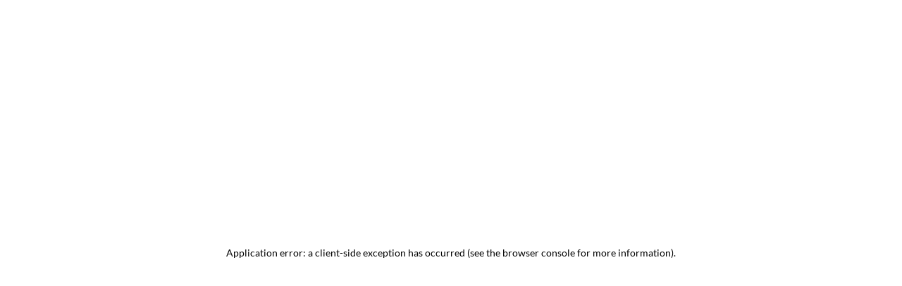

--- FILE ---
content_type: text/html; charset=utf-8
request_url: https://ore.catapult.org.uk/media-centre/press-releases
body_size: 39673
content:
<!DOCTYPE html><html lang="en"><head><meta charSet="utf-8"/><meta name="viewport" content="width=device-width, initial-scale=1"/><link rel="preload" as="image" href="https://cms.ore.catapult.org.uk/wp-content/uploads/2024/03/investors-in-people.svg"/><link rel="preload" as="image" href="https://cms.ore.catapult.org.uk/wp-content/uploads/2024/03/great-place-to-work.svg"/><link rel="preload" as="image" href="https://cms.ore.catapult.org.uk/wp-content/uploads/2024/03/living-wage.svg"/><link rel="preload" as="image" href="https://cms.ore.catapult.org.uk/wp-content/uploads/2024/03/disability-confident.svg"/><link rel="preload" as="image" href="https://cms.ore.catapult.org.uk/wp-content/uploads/2024/03/invest-in-young-people.svg"/><link rel="preload" as="image" href="https://cms.ore.catapult.org.uk/wp-content/uploads/2024/03/inclusive-employers.svg"/><link rel="preload" as="image" href="https://cms.ore.catapult.org.uk/wp-content/uploads/2024/03/linkedin.svg"/><link rel="preload" as="image" href="https://cms.ore.catapult.org.uk/wp-content/uploads/2025/03/Bluesky-Logo-for-Website-Footer-2.svg"/><link rel="preload" as="image" href="https://cms.ore.catapult.org.uk/wp-content/uploads/2024/03/twitter.svg"/><link rel="preload" as="image" href="https://cms.ore.catapult.org.uk/wp-content/uploads/2024/03/instagram.svg"/><link rel="preload" as="image" href="https://cms.ore.catapult.org.uk/wp-content/uploads/2024/05/Press-Releases-latest-news-ORE-Catapult-image-Simec-Atlantis-Energy.jpg" fetchPriority="high"/><link rel="stylesheet" href="/_next/static/css/d7a218cc44f95b8d.css" data-precedence="next"/><link rel="stylesheet" href="/_next/static/css/8876e01c31a286de.css" data-precedence="next"/><link rel="preload" as="script" fetchPriority="low" href="/_next/static/chunks/webpack-7f5caef13d6a22eb.js"/><script src="/_next/static/chunks/fd9d1056-eb33a9b4208487cc.js" async=""></script><script src="/_next/static/chunks/69-c342b5223dbc3e04.js" async=""></script><script src="/_next/static/chunks/main-app-211c41536461e7b5.js" async=""></script><script src="/_next/static/chunks/081ca426-9060ccf769a0c898.js" async=""></script><script src="/_next/static/chunks/e34aaff9-d7002b0fd87d2ab9.js" async=""></script><script src="/_next/static/chunks/250-66a286546547a229.js" async=""></script><script src="/_next/static/chunks/382-b0de0a16546f2919.js" async=""></script><script src="/_next/static/chunks/149-2d145d5ff1158dd5.js" async=""></script><script src="/_next/static/chunks/app/layout-c599085fa6c9e8dd.js" async=""></script><script src="/_next/static/chunks/8e1d74a4-cc310b84464a38d1.js" async=""></script><script src="/_next/static/chunks/870fdd6f-a1b4cc1d48e5601a.js" async=""></script><script src="/_next/static/chunks/71d5b6fe-82d8acd27c18d7d5.js" async=""></script><script src="/_next/static/chunks/25b8c134-69ebc53cc97754f1.js" async=""></script><script src="/_next/static/chunks/59650de3-903a87bf3dd2a4bb.js" async=""></script><script src="/_next/static/chunks/911-67eacc59d363fa41.js" async=""></script><script src="/_next/static/chunks/959-cb983a65957768f8.js" async=""></script><script src="/_next/static/chunks/572-eed699c918093cfe.js" async=""></script><script src="/_next/static/chunks/app/(pages)/%5Bpages%5D/%5Bsubpages%5D/page-d84711cc7146b64b.js" async=""></script><link rel="preload" as="image" href="https://cms.ore.catapult.org.uk/wp-content/uploads/2024/03/youtube.svg"/><title>Press Releases | Media Centre for Press | ORE Catapult</title><meta name="description" content="ORE Catapult has a number of press releases available to read online where you can find out about our work and achievements today."/><link rel="canonical" href="https://ore.catapult.org.uk/"/><meta property="og:title" content="Press Releases | Media Centre for Press | ORE Catapult"/><meta property="og:description" content="ORE Catapult has a number of press releases available to read online where you can find out about our work and achievements today."/><meta property="og:image" content="https://cms.ore.catapult.org.uk/wp-content/uploads/2024/05/Press-Releases-latest-news-ORE-Catapult-image-Simec-Atlantis-Energy.jpg"/><meta name="twitter:card" content="summary_large_image"/><meta name="twitter:title" content="Press Releases | Media Centre for Press | ORE Catapult"/><meta name="twitter:description" content="ORE Catapult has a number of press releases available to read online where you can find out about our work and achievements today."/><meta name="twitter:image" content="https://cms.ore.catapult.org.uk/wp-content/uploads/2024/05/Press-Releases-latest-news-ORE-Catapult-image-Simec-Atlantis-Energy.jpg"/><link rel="icon" href="/favicon.ico" type="image/x-icon" sizes="16x16"/><link rel="icon" href="/icon.png?7bc00418ee69d10a" type="image/png" sizes="180x180"/><link rel="apple-touch-icon" href="/apple-icon.png?7bc00418ee69d10a" type="image/png" sizes="180x180"/><script src="/_next/static/chunks/polyfills-c67a75d1b6f99dc8.js" noModule=""></script></head><body><div class="sm:absolute z-[9999] sm:w-full" id="navigation"><div id="yellow-header" class="bg-[#FAB513] z-[5] relative h-14 sm:right-0 sm:uneven-button sm:w-64 sm:h-12 sm:ml-auto"><div class="w-[85%] mx-auto h-[100%] flex justify-between items-center sm:justify-start sm:gap-6 "><div class="relative w-auto h-[100%] flex items-center justify-center"><a tabindex="0" aria-label="Return to homepage" href="/"><h1 class="cursor-pointer text-[#000] font-bold text-lg">Catapults</h1></a></div><div class="flex flex-row gap-10"><button tabindex="0" aria-label="Expand the navigation"><svg stroke="currentColor" fill="currentColor" stroke-width="0" version="1.1" viewBox="0 0 17 17" class="cursor-pointer font-extrabold" color="#000" style="color:#000" height="24" width="24" xmlns="http://www.w3.org/2000/svg"><g></g><path d="M16.354 5.075l-7.855 7.854-7.853-7.854 0.707-0.707 7.145 7.146 7.148-7.147 0.708 0.708z"></path></svg></button></div></div></div><div id="main-nav-mobile" class="bg-white sm:bg-transparent z-[5] relative mt-6"><div class="w-[85%] mx-auto h-[100%] flex justify-between items-start"><div class="relative w-auto h-[100%] flex items-center justify-center"><a tabindex="0" aria-label="Return to homepage" href="/"><div class="bg-[url(&#x27;/images/catapult-blue-logo.svg&#x27;)]  sm:bg-[url(&#x27;/images/catapult-white-logo.svg&#x27;)] bg-contain w-[124px] h-[40px] bg-no-repeat"></div></a></div><div class="flex sm:flex-row gap-2 sm:gap-10 flex-col"><a class="block ml-auto sm:order-1 order-2" tabindex="0" aria-label="Search for specific articles or pages." href="/search"><svg stroke="currentColor" fill="currentColor" stroke-width="0" version="1.1" id="search" x="0px" y="0px" viewBox="0 0 24 24" class="cursor-pointer min-[1000px]:block w-8 sm:text-white" height="40" width="40" xmlns="http://www.w3.org/2000/svg"><g><path d="M20.031,20.79c0.46,0.46,1.17-0.25,0.71-0.7l-3.75-3.76c1.27-1.41,2.04-3.27,2.04-5.31
		c0-4.39-3.57-7.96-7.96-7.96s-7.96,3.57-7.96,7.96c0,4.39,3.57,7.96,7.96,7.96c1.98,0,3.81-0.73,5.21-1.94L20.031,20.79z
		 M4.11,11.02c0-3.84,3.13-6.96,6.96-6.96c3.84,0,6.96,3.12,6.96,6.96c0,3.84-3.12,6.96-6.96,6.96C7.24,17.98,4.11,14.86,4.11,11.02
		z"></path></g></svg></a><button tabindex="0" aria-label="Expand the navigation" class="order-1 sm:order-2"><div class="bg-[url(&#x27;/images/main-menu-burger.svg&#x27;)] sm:bg-[url(&#x27;/images/main-menu-burger-white.svg&#x27;)] bg-contain w-[52px] h-[27px] bg-no-repeat"></div></button></div></div></div><div id="yellow-menu" class="bigNav overflow-y-scroll transitionMe fixed top-[0%] left-[-100%]  lg:h-[100vh] h-[120vh] w-[100%] bg-white z-[100] flex flex-col min-[1000px]:flex-row"><div class="bg-[#FAB513] z-[5] relative hidden sm:block h-14 sm:right-0 sm:uneven-button sm:w-64 sm:h-12 sm:ml-auto sm:absolute"><div class="w-[85%] mx-auto h-[100%] flex justify-between items-center sm:justify-start sm:gap-6 "><div class="relative w-auto h-[100%] flex items-center justify-center"><a tabindex="0" aria-label="Return to homepage" href="/"><h1 class="cursor-pointer text-[#000] font-bold text-lg">Catapults</h1></a></div><div class="flex flex-row gap-10"><button tabindex="0" aria-label="Expand the navigation"><svg stroke="currentColor" fill="currentColor" stroke-width="0" version="1.1" viewBox="0 0 17 17" class="cursor-pointer font-extrabold" color="#000" style="color:#000" height="24" width="24" xmlns="http://www.w3.org/2000/svg"><g></g><path d="M16.354 11.896l-0.707 0.707-7.147-7.146-7.146 7.146-0.707-0.707 7.853-7.853 7.854 7.853z"></path></svg></button></div></div></div><div class=" hidden bg-[#FAB513] w-[40%] min-[1000px]:w-[35%] min-[1400px]:w-[25%] h-[100%]  flex-col items-center gap-9 "><div class="accordionItem mb-4 inactive"><a href="https://catapult.org.uk/" class="flex flex-row  text-[#000] mt-[10px] pt-[10px] relative "><p aria-label="Catapult Network" class="yellow-accordion-heading text-[black]  w-[100%] font-normal px-[10px] text-[25px] uppercase font-dosis">Catapult Network</p></a></div><div class="accordionItem mb-4 inactive"><a href="https://ct.catapult.org.uk/" class="flex flex-row  text-[#000] mt-[10px] pt-[10px] relative "><p aria-label="Cell and Gene Therapy" class="yellow-accordion-heading text-[black]  w-[100%] font-normal px-[10px] text-[25px] uppercase font-dosis">Cell and Gene Therapy</p></a></div><div class="accordionItem mb-4 inactive"><a href="https://csa.catapult.org.uk/" class="flex flex-row  text-[#000] mt-[10px] pt-[10px] relative "><p aria-label="Compound Semiconductor Applications" class="yellow-accordion-heading text-[black]  w-[100%] font-normal px-[10px] text-[25px] uppercase font-dosis">Compound Semiconductor Applications</p></a></div><div class="accordionItem mb-4 inactive"><a href="https://cp.catapult.org.uk/" class="flex flex-row  text-[#000] mt-[10px] pt-[10px] relative "><p aria-label="Connected Places" class="yellow-accordion-heading text-[black]  w-[100%] font-normal px-[10px] text-[25px] uppercase font-dosis">Connected Places</p></a></div><div class="accordionItem mb-4 inactive"><a href="https://www.digicatapult.org.uk/" class="flex flex-row  text-[#000] mt-[10px] pt-[10px] relative "><p aria-label="Digital" class="yellow-accordion-heading text-[black]  w-[100%] font-normal px-[10px] text-[25px] uppercase font-dosis">Digital</p></a></div><div class="accordionItem mb-4 inactive"><a href="https://es.catapult.org.uk/" class="flex flex-row  text-[#000] mt-[10px] pt-[10px] relative "><p aria-label="Energy Systems" class="yellow-accordion-heading text-[black]  w-[100%] font-normal px-[10px] text-[25px] uppercase font-dosis">Energy Systems</p></a></div><div class="accordionItem mb-4 inactive"><a href="https://hvm.catapult.org.uk/" class="flex flex-row  text-[#000] mt-[10px] pt-[10px] relative "><p aria-label="High Value Manufacturing" class="yellow-accordion-heading text-[black]  w-[100%] font-normal px-[10px] text-[25px] uppercase font-dosis">High Value Manufacturing</p></a></div><div class="accordionItem mb-4 inactive"><a href="https://md.catapult.org.uk/" class="flex flex-row  text-[#000] mt-[10px] pt-[10px] relative "><p aria-label="Medicines Discovery" class="yellow-accordion-heading text-[black]  w-[100%] font-normal px-[10px] text-[25px] uppercase font-dosis">Medicines Discovery</p></a></div><div class="accordionItem mb-4 inactive"><a href="https://sa.catapult.org.uk/" class="flex flex-row  text-[#000] mt-[10px] pt-[10px] relative "><p aria-label="Satellite Applications" class="yellow-accordion-heading text-[black]  w-[100%] font-normal px-[10px] text-[25px] uppercase font-dosis">Satellite Applications</p></a></div></div><div class="w-[100%] h-full bg-[#FAB513] flex flex-col justify-start items-center overflow-y-scroll pb-[150px] lg:pb-[0px] min-[1000px]:hidden"><div data-accordion-component="Accordion" class="w-[85%] sm:mb-[100px]"><div data-accordion-component="AccordionItem" class="mb-10 accordionItem inactive"><div data-accordion-component="AccordionItemHeading" class=" text-[#000] " role="heading" aria-level="3"><div class="flex flex-row  text-[#000] " id="accordion__heading-:R1rda:" aria-disabled="false" aria-expanded="false" aria-controls="accordion__panel-:R1rda:" role="button" tabindex="0" data-accordion-component="AccordionItemButton"><div class="relative w-full h-14 flex items-center justify-between"><a tabindex="0" aria-label="Return to homepage" href="/"><h1 class="cursor-pointer text-[#000] font-bold text-lg">Catapults</h1></a><button tabindex="-1" aria-label="Close the navigation"><svg stroke="currentColor" fill="currentColor" stroke-width="0" version="1.1" viewBox="0 0 17 17" class="cursor-pointer font-extrabold" color="#000" style="color:#000" height="24" width="24" xmlns="http://www.w3.org/2000/svg"><g></g><path d="M16.354 11.896l-0.707 0.707-7.147-7.146-7.146 7.146-0.707-0.707 7.853-7.853 7.854 7.853z"></path></svg></button></div></div></div></div><div data-accordion-component="AccordionItem" class="accordionItem mb-4 inactive" id="yellowMenuItem-0"><a href="https://catapult.org.uk/" class="flex flex-row  text-[#000] mt-[10px] pt-[10px] relative "><p aria-label="Catapult Network" class="yellow-accordion-heading text-[black]  w-[100%] font-normal px-[10px] text-[25px] uppercase font-dosis">Catapult Network</p></a></div><div data-accordion-component="AccordionItem" class="accordionItem mb-4 inactive" id="yellowMenuItem-1"><a href="https://ct.catapult.org.uk/" class="flex flex-row  text-[#000] mt-[10px] pt-[10px] relative "><p aria-label="Cell and Gene Therapy" class="yellow-accordion-heading text-[black]  w-[100%] font-normal px-[10px] text-[25px] uppercase font-dosis">Cell and Gene Therapy</p></a></div><div data-accordion-component="AccordionItem" class="accordionItem mb-4 inactive" id="yellowMenuItem-2"><a href="https://csa.catapult.org.uk/" class="flex flex-row  text-[#000] mt-[10px] pt-[10px] relative "><p aria-label="Compound Semiconductor Applications" class="yellow-accordion-heading text-[black]  w-[100%] font-normal px-[10px] text-[25px] uppercase font-dosis">Compound Semiconductor Applications</p></a></div><div data-accordion-component="AccordionItem" class="accordionItem mb-4 inactive" id="yellowMenuItem-3"><a href="https://cp.catapult.org.uk/" class="flex flex-row  text-[#000] mt-[10px] pt-[10px] relative "><p aria-label="Connected Places" class="yellow-accordion-heading text-[black]  w-[100%] font-normal px-[10px] text-[25px] uppercase font-dosis">Connected Places</p></a></div><div data-accordion-component="AccordionItem" class="accordionItem mb-4 inactive" id="yellowMenuItem-4"><a href="https://www.digicatapult.org.uk/" class="flex flex-row  text-[#000] mt-[10px] pt-[10px] relative "><p aria-label="Digital" class="yellow-accordion-heading text-[black]  w-[100%] font-normal px-[10px] text-[25px] uppercase font-dosis">Digital</p></a></div><div data-accordion-component="AccordionItem" class="accordionItem mb-4 inactive" id="yellowMenuItem-5"><a href="https://es.catapult.org.uk/" class="flex flex-row  text-[#000] mt-[10px] pt-[10px] relative "><p aria-label="Energy Systems" class="yellow-accordion-heading text-[black]  w-[100%] font-normal px-[10px] text-[25px] uppercase font-dosis">Energy Systems</p></a></div><div data-accordion-component="AccordionItem" class="accordionItem mb-4 inactive" id="yellowMenuItem-6"><a href="https://hvm.catapult.org.uk/" class="flex flex-row  text-[#000] mt-[10px] pt-[10px] relative "><p aria-label="High Value Manufacturing" class="yellow-accordion-heading text-[black]  w-[100%] font-normal px-[10px] text-[25px] uppercase font-dosis">High Value Manufacturing</p></a></div><div data-accordion-component="AccordionItem" class="accordionItem mb-4 inactive" id="yellowMenuItem-7"><a href="https://md.catapult.org.uk/" class="flex flex-row  text-[#000] mt-[10px] pt-[10px] relative "><p aria-label="Medicines Discovery" class="yellow-accordion-heading text-[black]  w-[100%] font-normal px-[10px] text-[25px] uppercase font-dosis">Medicines Discovery</p></a></div><div data-accordion-component="AccordionItem" class="accordionItem mb-4 inactive" id="yellowMenuItem-8"><a href="https://sa.catapult.org.uk/" class="flex flex-row  text-[#000] mt-[10px] pt-[10px] relative "><p aria-label="Satellite Applications" class="yellow-accordion-heading text-[black]  w-[100%] font-normal px-[10px] text-[25px] uppercase font-dosis">Satellite Applications</p></a></div></div></div></div><div id="main-menu" role="navigation" class="bigNav overflow-y-scroll transitionMe fixed top-[0%] left-[-100%]  lg:h-[100vh] h-[120vh] w-[100%] bg-white z-[100] flex flex-col min-[1000px]:flex-row"><div class=" hidden "><div class="grid grid-cols-4 px-5 pt-4 lg:pt-10 xl:pt-8 2xl:pt-4 sm:gap-x-16 2xl:gap-x-36"><div class="flex flex-row gap-10 w-64 h-12 fixed top-0 right-0"><a class="w-full px-5 py-2 relative overflow-hidden group" href="/contact"><span class="relative z-10 text-black text-lg float-left font-bold">Contact us</span><div class="uneven-button absolute top-0 right-0 w-full h-full bg-[#FAB513] -mb-1 group-hover:mb-0 transition-all duration-300"></div></a></div><div class="min-[1000px]:flex hidden  absolute h-auto justify-center items-center w-[auto] right-9 top-[10%] flex-row gap-10"><button tabindex="-1" aria-label="Close the navigation"><svg stroke="currentColor" fill="currentColor" stroke-width="0" version="1.1" viewBox="0 0 17 17" class="cursor-pointer" color="#2EAEC7" style="color:#2EAEC7" height="40" width="40" xmlns="http://www.w3.org/2000/svg"><g></g><path d="M9.207 8.5l6.646 6.646-0.707 0.707-6.646-6.646-6.646 6.646-0.707-0.707 6.646-6.646-6.647-6.646 0.707-0.707 6.647 6.646 6.646-6.646 0.707 0.707-6.646 6.646z"></path></svg></button></div><div class="mb-10 lg:mb-0 lg:mt-6 2xl:mb-10 2xl:mt-0"><div aria-label="We Work With" class="navItem"><a class="text-[24px] text-[#2EAEC7] font-semibold transitionMe hover:opacity-50  accordion-heading relative font-dosis uppercase before:ml-0 pt-2" href="/we-work-with">We Work With</a></div><div><a aria-label="Original Equipment Manufacturers Page." class="text-[#fff] w-[100%] pt-1 block text-[16px] " href="/we-work-with/oems"><span>Original Equipment Manufacturers</span></a><a aria-label="Developers Page." class="text-[#fff] w-[100%] pt-1 block text-[16px] " href="/we-work-with/developers"><span>Developers</span></a><a aria-label="Supply Chain &amp;#038; SMEs Page." class="text-[#fff] w-[100%] pt-1 block text-[16px] " href="/we-work-with/supply-chain-smes"><span>Supply Chain &#038; SMEs</span></a><a aria-label="Government Agencies Page." class="text-[#fff] w-[100%] pt-1 block text-[16px] " href="/we-work-with/government-agencies"><span>Government Agencies</span></a><a aria-label="Academia Page." class="text-[#fff] w-[100%] pt-1 block text-[16px] " href="/we-work-with/academia"><span>Academia</span></a></div></div><div class="mb-10 lg:mb-0 lg:mt-6 2xl:mb-10 2xl:mt-0"><div aria-label="Products &amp;#038; Services" class="navItem"><a class="text-[24px] text-[#2EAEC7] font-semibold transitionMe hover:opacity-50  accordion-heading relative font-dosis uppercase before:ml-0 pt-2" href="/products-services">Products &amp; Services</a></div><div><a aria-label="Blades Page." class="text-[#fff] w-[100%] pt-1 block text-[16px] " href="/products-services/blades"><span>Blades</span></a><a aria-label="Electrical Networks Page." class="text-[#fff] w-[100%] pt-1 block text-[16px] " href="/products-services/electrical-networks"><span>Electrical Networks</span></a><a aria-label="Demonstration Turbine Page." class="text-[#fff] w-[100%] pt-1 block text-[16px] " href="/products-services/levenmouth-demonstration-turbine"><span>Demonstration Turbine</span></a><a aria-label="Materials Services Page." class="text-[#fff] w-[100%] pt-1 block text-[16px] " href="/products-services/materials-services"><span>Materials Services</span></a><a aria-label="Drivetrains Page." class="text-[#fff] w-[100%] pt-1 block text-[16px] " href="/products-services/drivetrains"><span>Drivetrains</span></a><a aria-label="Robotics &amp;#038; Autonomous Systems Page." class="text-[#fff] w-[100%] pt-1 block text-[16px] " href="/products-services/robotics-autonomous-systems"><span>Robotics &#038; Autonomous Systems</span></a></div></div><div class="mb-10 lg:mb-0 lg:mt-6 2xl:mb-10 2xl:mt-0"><div aria-label="Our Capabilities" class="navItem"><a class="text-[24px] text-[#2EAEC7] font-semibold transitionMe hover:opacity-50  accordion-heading relative font-dosis uppercase before:ml-0 pt-2" href="/capabilities">Our Capabilities</a></div><div><a aria-label="Research Page." class="text-[#fff] w-[100%] pt-1 block text-[16px] " href="/capabilities/research"><span>Research</span></a><a aria-label="Engineering Page." class="text-[#fff] w-[100%] pt-1 block text-[16px] " href="/capabilities/engineering"><span>Engineering</span></a><a aria-label="Testing &amp;#038; Validation Page." class="text-[#fff] w-[100%] pt-1 block text-[16px] " href="/capabilities/testing-validation"><span>Testing &#038; Validation</span></a><a aria-label="Supply Chain Growth Page." class="text-[#fff] w-[100%] pt-1 block text-[16px] " href="/capabilities/supply-chain-growth"><span>Supply Chain Growth</span></a></div></div><div class="mb-10 lg:mb-0 lg:mt-6 2xl:mb-10 2xl:mt-0"><div aria-label="Programmes" class="navItem"><a class="text-[24px] text-[#2EAEC7] font-semibold transitionMe hover:opacity-50  accordion-heading relative font-dosis uppercase before:ml-0 pt-2" href="/programmes">Programmes</a></div><div><a aria-label="Launch Academy Page." class="text-[#fff] w-[100%] pt-1 block text-[16px] " href="/programmes/launch-academy"><span>Launch Academy</span></a><a aria-label="F4OR Page." class="text-[#fff] w-[100%] pt-1 block text-[16px] " href="/programmes/f4or"><span>F4OR</span></a><a aria-label="TIGGOR Page." class="text-[#fff] w-[100%] pt-1 block text-[16px] " href="/programmes/tiggor"><span>TIGGOR</span></a><a aria-label="SPARTA Page." class="text-[#fff] w-[100%] pt-1 block text-[16px] " href="/programmes/sparta"><span>SPARTA</span></a><a aria-label="OWGP Page." class="text-[#fff] w-[100%] pt-1 block text-[16px] " href="/programmes/owgp"><span>OWGP</span></a><a aria-label="OWIH Page." class="text-[#fff] w-[100%] pt-1 block text-[16px] " href="/programmes/owih"><span>OWIH</span></a></div></div><div class="mb-10 lg:mb-0 lg:mt-6 2xl:mb-10 2xl:mt-0"><div aria-label="Resource Hub" class="navItem"><a class="text-[24px] text-[#2EAEC7] font-semibold transitionMe hover:opacity-50  accordion-heading relative font-dosis uppercase before:ml-0 pt-2" href="/resource-hub">Resource Hub</a></div><div><a aria-label="Analysis &amp;#038; Reports Page." class="text-[#fff] w-[100%] pt-1 block text-[16px] " href="/resource-hub/analysis-reports"><span>Analysis &#038; Reports</span></a><a aria-label="Blog Page." class="text-[#fff] w-[100%] pt-1 block text-[16px] " href="/resource-hub/blog"><span>Blog</span></a><a aria-label="Projects Page." class="text-[#fff] w-[100%] pt-1 block text-[16px] " href="/resource-hub/projects"><span>Projects</span></a><a aria-label="Case Studies Page." class="text-[#fff] w-[100%] pt-1 block text-[16px] " href="/resource-hub/case-studies"><span>Case Studies</span></a><a aria-label="Podcast Page." class="text-[#fff] w-[100%] pt-1 block text-[16px] " href="/resource-hub/podcast"><span>Podcast</span></a><a aria-label="ReEnergise Magazine Page." class="text-[#fff] w-[100%] pt-1 block text-[16px] " href="/resource-hub/reenergise-magazine"><span>ReEnergise Magazine</span></a></div></div><div class="mb-10 lg:mb-0 lg:mt-6 2xl:mb-10 2xl:mt-0"><div aria-label="Key Focus Areas" class="navItem"><a class="text-[24px] text-[#2EAEC7] font-semibold transitionMe hover:opacity-50  accordion-heading relative font-dosis uppercase before:ml-0 pt-2" href="/capabilities/key-focus-areas">Key Focus Areas</a></div><div><a aria-label="Floating Offshore Wind Page." class="text-[#fff] w-[100%] pt-1 block text-[16px] " href="/products-services/floating-offshore-wind"><span>Floating Offshore Wind</span></a><a aria-label="Next Generation Turbines Page." class="text-[#fff] w-[100%] pt-1 block text-[16px] " href="/products-services/next-generation-turbines"><span>Next Generation Turbines</span></a><a aria-label="Smart O&amp;#038;M Page." class="text-[#fff] w-[100%] pt-1 block text-[16px] " href="/products-services/smart-om"><span>Smart O&#038;M</span></a><a aria-label="Marine Energy Page." class="text-[#fff] w-[100%] pt-1 block text-[16px] " href="/products-services/marine-energy"><span>Marine Energy</span></a><a aria-label="Future Energy Systems Page." class="text-[#fff] w-[100%] pt-1 block text-[16px] " href="/products-services/future-energy-systems"><span>Future Energy Systems</span></a><a aria-label="Project Pipeline Page." class="text-[#fff] w-[100%] pt-1 block text-[16px] " href="/products-services/project-pipeline"><span>Project Pipeline</span></a></div></div><div class="mb-10 lg:mb-0 lg:mt-6 2xl:mb-10 2xl:mt-0"><div aria-label="About Us" class="navItem"><a class="text-[24px] text-[#2EAEC7] font-semibold transitionMe hover:opacity-50  accordion-heading relative font-dosis uppercase before:ml-0 pt-2" href="/about-us">About Us</a></div><div><a aria-label="Our Impact Page." class="text-[#fff] w-[100%] pt-1 block text-[16px] " href="/about-us/our-impact"><span>Our Impact</span></a><a aria-label="Our Team Page." class="text-[#fff] w-[100%] pt-1 block text-[16px] " href="/about-us/our-team"><span>Our Team</span></a><a aria-label="Careers Page." class="text-[#fff] w-[100%] pt-1 block text-[16px] " href="/about-us/careers"><span>Careers</span></a><a aria-label="Accreditations Page." class="text-[#fff] w-[100%] pt-1 block text-[16px] " href="/about-us/accreditations"><span>Accreditations</span></a><a aria-label="STEM &amp;#038; Community Engagement Page." class="text-[#fff] w-[100%] pt-1 block text-[16px] " href="/about-us/stem-community-engagement"><span>STEM &#038; Community Engagement</span></a><a aria-label="Inclusion &amp;#038; Diversity Page." class="text-[#fff] w-[100%] pt-1 block text-[16px] " href="/about-us/inclusion-diversity"><span>Inclusion &#038; Diversity</span></a><a aria-label="Innovate UK &amp;#038; Governance Page." class="text-[#fff] w-[100%] pt-1 block text-[16px] " href="/about-us/innovate-uk-governance"><span>Innovate UK &#038; Governance</span></a></div></div><div class="mb-10 lg:mb-0 lg:mt-6 2xl:mb-10 2xl:mt-0"><div aria-label="Media Centre" class="navItem"><a class="text-[24px] text-[#2EAEC7] font-semibold transitionMe hover:opacity-50  accordion-heading relative font-dosis uppercase before:ml-0 pt-2" href="/media-centre">Media Centre</a></div><div><a aria-label="Press Releases Page." class="text-[#fff] w-[100%] pt-1 block text-[16px] " href="/media-centre/press-releases"><span>Press Releases</span></a><a aria-label="Image Library Page." class="text-[#fff] w-[100%] pt-1 block text-[16px] " href="/media-centre/image-library"><span>Image Library</span></a><a aria-label="Events Page." class="text-[#fff] w-[100%] pt-1 block text-[16px] " href="/media-centre/events"><span>Events</span></a></div></div></div></div><div class="w-[100%] h-[100%] bg-[#253746] flex flex-col justify-start items-center overflow-y-scroll pb-[150px] lg:pb-[0px] min-[1000px]:hidden"><div data-accordion-component="Accordion" class="w-[85%] sm:mb-[100px]"><div data-accordion-component="AccordionItem" class="accordionItem inactive"><div data-accordion-component="AccordionItemHeading" class=" text-[#000] my-[25px] py-[10px] " role="heading" aria-level="3"><div class="flex flex-row  text-[#000] " id="accordion__heading-:R5kda:" aria-disabled="false" aria-expanded="false" aria-controls="accordion__panel-:R5kda:" role="button" tabindex="0" data-accordion-component="AccordionItemButton"><a aria-label="search button" class=" text-[#000]  w-[100%] font-semibold px-[10px] text-[24px]" href="/search"><svg stroke="currentColor" fill="currentColor" stroke-width="0" version="1.1" id="search" x="0px" y="0px" viewBox="0 0 24 24" style="color:#fff" class="cursor-pointer font-bold" color="#fff" height="24" width="24" xmlns="http://www.w3.org/2000/svg"><g><path d="M20.031,20.79c0.46,0.46,1.17-0.25,0.71-0.7l-3.75-3.76c1.27-1.41,2.04-3.27,2.04-5.31
		c0-4.39-3.57-7.96-7.96-7.96s-7.96,3.57-7.96,7.96c0,4.39,3.57,7.96,7.96,7.96c1.98,0,3.81-0.73,5.21-1.94L20.031,20.79z
		 M4.11,11.02c0-3.84,3.13-6.96,6.96-6.96c3.84,0,6.96,3.12,6.96,6.96c0,3.84-3.12,6.96-6.96,6.96C7.24,17.98,4.11,14.86,4.11,11.02
		z"></path></g></svg></a><div class="flex flex-row gap-10"><button tabindex="-1" aria-label="Close the navigation"><svg stroke="currentColor" fill="currentColor" stroke-width="0" version="1.1" viewBox="0 0 17 17" class="cursor-pointer" color="#2EAEC7" style="color:#2EAEC7;transform:scale(1.1)" height="30" width="30" xmlns="http://www.w3.org/2000/svg"><g></g><path d="M9.207 8.5l6.646 6.646-0.707 0.707-6.646-6.646-6.646 6.646-0.707-0.707 6.646-6.646-6.647-6.646 0.707-0.707 6.647 6.646 6.646-6.646 0.707 0.707-6.646 6.646z"></path></svg></button></div></div></div></div><div data-accordion-component="AccordionItem" class="accordionItem mb-4 inactive" id="we-work-with"><div data-accordion-component="AccordionItemHeading" class="relative  text-[#000] mt-[10px] pt-[10px] " role="heading" aria-level="3"><div class="flex flex-row  text-[#000] " id="accordion__heading-we-work-with" aria-disabled="false" aria-expanded="false" aria-controls="accordion__panel-we-work-with" role="button" tabindex="0" data-accordion-component="AccordionItemButton"><p aria-label="We Work With" class="accordion-heading text-[#2EAEC7]  w-[100%] font-normal px-[10px] text-[20px] uppercase font-dosis"><a aria-label="We Work With Page." href="/we-work-with"><span>We Work With</span></a></p><svg stroke="currentColor" fill="currentColor" stroke-width="0" version="1.1" viewBox="0 0 17 17" class="cursor-pointer font-extrabold" color="#2FAEC7" style="color:#2FAEC7" height="24" width="24" xmlns="http://www.w3.org/2000/svg"><g></g><path d="M16.354 5.075l-7.855 7.854-7.853-7.854 0.707-0.707 7.145 7.146 7.148-7.147 0.708 0.708z"></path></svg></div></div><div data-accordion-component="AccordionItemPanel" class="accordion__panel" id="accordion__panel-we-work-with" hidden=""><a aria-label="Original Equipment Manufacturers Page." class="text-[#fff] w-[100%] pt-1 px-[10px] block text-[16px] " href="/we-work-with/oems"><span>Original Equipment Manufacturers</span></a><a aria-label="Developers Page." class="text-[#fff] w-[100%] pt-1 px-[10px] block text-[16px] " href="/we-work-with/developers"><span>Developers</span></a><a aria-label="Supply Chain &amp;#038; SMEs Page." class="text-[#fff] w-[100%] pt-1 px-[10px] block text-[16px] " href="/we-work-with/supply-chain-smes"><span>Supply Chain &#038; SMEs</span></a><a aria-label="Government Agencies Page." class="text-[#fff] w-[100%] pt-1 px-[10px] block text-[16px] " href="/we-work-with/government-agencies"><span>Government Agencies</span></a><a aria-label="Academia Page." class="text-[#fff] w-[100%] pt-1 px-[10px] block text-[16px] " href="/we-work-with/academia"><span>Academia</span></a></div></div><div data-accordion-component="AccordionItem" class="accordionItem mb-4 inactive" id="products-services"><div data-accordion-component="AccordionItemHeading" class="relative  text-[#000] mt-[10px] pt-[10px] " role="heading" aria-level="3"><div class="flex flex-row  text-[#000] " id="accordion__heading-products-services" aria-disabled="false" aria-expanded="false" aria-controls="accordion__panel-products-services" role="button" tabindex="0" data-accordion-component="AccordionItemButton"><p aria-label="Products &amp;#038; Services" class="accordion-heading text-[#2EAEC7]  w-[100%] font-normal px-[10px] text-[20px] uppercase font-dosis"><a aria-label="Products &amp;#038; Services Page." href="/products-services"><span>Products &#038; Services</span></a></p><svg stroke="currentColor" fill="currentColor" stroke-width="0" version="1.1" viewBox="0 0 17 17" class="cursor-pointer font-extrabold" color="#2FAEC7" style="color:#2FAEC7" height="24" width="24" xmlns="http://www.w3.org/2000/svg"><g></g><path d="M16.354 5.075l-7.855 7.854-7.853-7.854 0.707-0.707 7.145 7.146 7.148-7.147 0.708 0.708z"></path></svg></div></div><div data-accordion-component="AccordionItemPanel" class="accordion__panel" id="accordion__panel-products-services" hidden=""><a aria-label="Blades Page." class="text-[#fff] w-[100%] pt-1 px-[10px] block text-[16px] " href="/products-services/blades"><span>Blades</span></a><a aria-label="Electrical Networks Page." class="text-[#fff] w-[100%] pt-1 px-[10px] block text-[16px] " href="/products-services/electrical-networks"><span>Electrical Networks</span></a><a aria-label="Demonstration Turbine Page." class="text-[#fff] w-[100%] pt-1 px-[10px] block text-[16px] " href="/products-services/levenmouth-demonstration-turbine"><span>Demonstration Turbine</span></a><a aria-label="Materials Services Page." class="text-[#fff] w-[100%] pt-1 px-[10px] block text-[16px] " href="/products-services/materials-services"><span>Materials Services</span></a><a aria-label="Drivetrains Page." class="text-[#fff] w-[100%] pt-1 px-[10px] block text-[16px] " href="/products-services/drivetrains"><span>Drivetrains</span></a><a aria-label="Robotics &amp;#038; Autonomous Systems Page." class="text-[#fff] w-[100%] pt-1 px-[10px] block text-[16px] " href="/products-services/robotics-autonomous-systems"><span>Robotics &#038; Autonomous Systems</span></a></div></div><div data-accordion-component="AccordionItem" class="accordionItem mb-4 inactive" id="capabilities"><div data-accordion-component="AccordionItemHeading" class="relative  text-[#000] mt-[10px] pt-[10px] " role="heading" aria-level="3"><div class="flex flex-row  text-[#000] " id="accordion__heading-capabilities" aria-disabled="false" aria-expanded="false" aria-controls="accordion__panel-capabilities" role="button" tabindex="0" data-accordion-component="AccordionItemButton"><p aria-label="Our Capabilities" class="accordion-heading text-[#2EAEC7]  w-[100%] font-normal px-[10px] text-[20px] uppercase font-dosis"><a aria-label="Our Capabilities Page." href="/capabilities"><span>Our Capabilities</span></a></p><svg stroke="currentColor" fill="currentColor" stroke-width="0" version="1.1" viewBox="0 0 17 17" class="cursor-pointer font-extrabold" color="#2FAEC7" style="color:#2FAEC7" height="24" width="24" xmlns="http://www.w3.org/2000/svg"><g></g><path d="M16.354 5.075l-7.855 7.854-7.853-7.854 0.707-0.707 7.145 7.146 7.148-7.147 0.708 0.708z"></path></svg></div></div><div data-accordion-component="AccordionItemPanel" class="accordion__panel" id="accordion__panel-capabilities" hidden=""><a aria-label="Research Page." class="text-[#fff] w-[100%] pt-1 px-[10px] block text-[16px] " href="/capabilities/research"><span>Research</span></a><a aria-label="Engineering Page." class="text-[#fff] w-[100%] pt-1 px-[10px] block text-[16px] " href="/capabilities/engineering"><span>Engineering</span></a><a aria-label="Testing &amp;#038; Validation Page." class="text-[#fff] w-[100%] pt-1 px-[10px] block text-[16px] " href="/capabilities/testing-validation"><span>Testing &#038; Validation</span></a><a aria-label="Supply Chain Growth Page." class="text-[#fff] w-[100%] pt-1 px-[10px] block text-[16px] " href="/capabilities/supply-chain-growth"><span>Supply Chain Growth</span></a></div></div><div data-accordion-component="AccordionItem" class="accordionItem mb-4 inactive" id="programmes"><div data-accordion-component="AccordionItemHeading" class="relative  text-[#000] mt-[10px] pt-[10px] " role="heading" aria-level="3"><div class="flex flex-row  text-[#000] " id="accordion__heading-programmes" aria-disabled="false" aria-expanded="false" aria-controls="accordion__panel-programmes" role="button" tabindex="0" data-accordion-component="AccordionItemButton"><p aria-label="Programmes" class="accordion-heading text-[#2EAEC7]  w-[100%] font-normal px-[10px] text-[20px] uppercase font-dosis"><a aria-label="Programmes Page." href="/programmes"><span>Programmes</span></a></p><svg stroke="currentColor" fill="currentColor" stroke-width="0" version="1.1" viewBox="0 0 17 17" class="cursor-pointer font-extrabold" color="#2FAEC7" style="color:#2FAEC7" height="24" width="24" xmlns="http://www.w3.org/2000/svg"><g></g><path d="M16.354 5.075l-7.855 7.854-7.853-7.854 0.707-0.707 7.145 7.146 7.148-7.147 0.708 0.708z"></path></svg></div></div><div data-accordion-component="AccordionItemPanel" class="accordion__panel" id="accordion__panel-programmes" hidden=""><a aria-label="Launch Academy Page." class="text-[#fff] w-[100%] pt-1 px-[10px] block text-[16px] " href="/programmes/launch-academy"><span>Launch Academy</span></a><a aria-label="F4OR Page." class="text-[#fff] w-[100%] pt-1 px-[10px] block text-[16px] " href="/programmes/f4or"><span>F4OR</span></a><a aria-label="TIGGOR Page." class="text-[#fff] w-[100%] pt-1 px-[10px] block text-[16px] " href="/programmes/tiggor"><span>TIGGOR</span></a><a aria-label="SPARTA Page." class="text-[#fff] w-[100%] pt-1 px-[10px] block text-[16px] " href="/programmes/sparta"><span>SPARTA</span></a><a aria-label="OWGP Page." class="text-[#fff] w-[100%] pt-1 px-[10px] block text-[16px] " href="/programmes/owgp"><span>OWGP</span></a><a aria-label="OWIH Page." class="text-[#fff] w-[100%] pt-1 px-[10px] block text-[16px] " href="/programmes/owih"><span>OWIH</span></a></div></div><div data-accordion-component="AccordionItem" class="accordionItem mb-4 inactive" id="resource-hub"><div data-accordion-component="AccordionItemHeading" class="relative  text-[#000] mt-[10px] pt-[10px] " role="heading" aria-level="3"><div class="flex flex-row  text-[#000] " id="accordion__heading-resource-hub" aria-disabled="false" aria-expanded="false" aria-controls="accordion__panel-resource-hub" role="button" tabindex="0" data-accordion-component="AccordionItemButton"><p aria-label="Resource Hub" class="accordion-heading text-[#2EAEC7]  w-[100%] font-normal px-[10px] text-[20px] uppercase font-dosis"><a aria-label="Resource Hub Page." href="/resource-hub"><span>Resource Hub</span></a></p><svg stroke="currentColor" fill="currentColor" stroke-width="0" version="1.1" viewBox="0 0 17 17" class="cursor-pointer font-extrabold" color="#2FAEC7" style="color:#2FAEC7" height="24" width="24" xmlns="http://www.w3.org/2000/svg"><g></g><path d="M16.354 5.075l-7.855 7.854-7.853-7.854 0.707-0.707 7.145 7.146 7.148-7.147 0.708 0.708z"></path></svg></div></div><div data-accordion-component="AccordionItemPanel" class="accordion__panel" id="accordion__panel-resource-hub" hidden=""><a aria-label="Analysis &amp;#038; Reports Page." class="text-[#fff] w-[100%] pt-1 px-[10px] block text-[16px] " href="/resource-hub/analysis-reports"><span>Analysis &#038; Reports</span></a><a aria-label="Blog Page." class="text-[#fff] w-[100%] pt-1 px-[10px] block text-[16px] " href="/resource-hub/blog"><span>Blog</span></a><a aria-label="Projects Page." class="text-[#fff] w-[100%] pt-1 px-[10px] block text-[16px] " href="/resource-hub/projects"><span>Projects</span></a><a aria-label="Case Studies Page." class="text-[#fff] w-[100%] pt-1 px-[10px] block text-[16px] " href="/resource-hub/case-studies"><span>Case Studies</span></a><a aria-label="Podcast Page." class="text-[#fff] w-[100%] pt-1 px-[10px] block text-[16px] " href="/resource-hub/podcast"><span>Podcast</span></a><a aria-label="ReEnergise Magazine Page." class="text-[#fff] w-[100%] pt-1 px-[10px] block text-[16px] " href="/resource-hub/reenergise-magazine"><span>ReEnergise Magazine</span></a></div></div><div data-accordion-component="AccordionItem" class="accordionItem mb-4 inactive" id="key-focus-areas"><div data-accordion-component="AccordionItemHeading" class="relative  text-[#000] mt-[10px] pt-[10px] " role="heading" aria-level="3"><div class="flex flex-row  text-[#000] " id="accordion__heading-key-focus-areas" aria-disabled="false" aria-expanded="false" aria-controls="accordion__panel-key-focus-areas" role="button" tabindex="0" data-accordion-component="AccordionItemButton"><p aria-label="Key Focus Areas" class="accordion-heading text-[#2EAEC7]  w-[100%] font-normal px-[10px] text-[20px] uppercase font-dosis"><a aria-label="Key Focus Areas Page." href="/capabilities/key-focus-areas"><span>Key Focus Areas</span></a></p><svg stroke="currentColor" fill="currentColor" stroke-width="0" version="1.1" viewBox="0 0 17 17" class="cursor-pointer font-extrabold" color="#2FAEC7" style="color:#2FAEC7" height="24" width="24" xmlns="http://www.w3.org/2000/svg"><g></g><path d="M16.354 5.075l-7.855 7.854-7.853-7.854 0.707-0.707 7.145 7.146 7.148-7.147 0.708 0.708z"></path></svg></div></div><div data-accordion-component="AccordionItemPanel" class="accordion__panel" id="accordion__panel-key-focus-areas" hidden=""><a aria-label="Floating Offshore Wind Page." class="text-[#fff] w-[100%] pt-1 px-[10px] block text-[16px] " href="/products-services/floating-offshore-wind"><span>Floating Offshore Wind</span></a><a aria-label="Next Generation Turbines Page." class="text-[#fff] w-[100%] pt-1 px-[10px] block text-[16px] " href="/products-services/next-generation-turbines"><span>Next Generation Turbines</span></a><a aria-label="Smart O&amp;#038;M Page." class="text-[#fff] w-[100%] pt-1 px-[10px] block text-[16px] " href="/products-services/smart-om"><span>Smart O&#038;M</span></a><a aria-label="Marine Energy Page." class="text-[#fff] w-[100%] pt-1 px-[10px] block text-[16px] " href="/products-services/marine-energy"><span>Marine Energy</span></a><a aria-label="Future Energy Systems Page." class="text-[#fff] w-[100%] pt-1 px-[10px] block text-[16px] " href="/products-services/future-energy-systems"><span>Future Energy Systems</span></a><a aria-label="Project Pipeline Page." class="text-[#fff] w-[100%] pt-1 px-[10px] block text-[16px] " href="/products-services/project-pipeline"><span>Project Pipeline</span></a></div></div><div data-accordion-component="AccordionItem" class="accordionItem mb-4 inactive" id="about-us"><div data-accordion-component="AccordionItemHeading" class="relative  text-[#000] mt-[10px] pt-[10px] " role="heading" aria-level="3"><div class="flex flex-row  text-[#000] " id="accordion__heading-about-us" aria-disabled="false" aria-expanded="false" aria-controls="accordion__panel-about-us" role="button" tabindex="0" data-accordion-component="AccordionItemButton"><p aria-label="About Us" class="accordion-heading text-[#2EAEC7]  w-[100%] font-normal px-[10px] text-[20px] uppercase font-dosis"><a aria-label="About Us Page." href="/about-us"><span>About Us</span></a></p><svg stroke="currentColor" fill="currentColor" stroke-width="0" version="1.1" viewBox="0 0 17 17" class="cursor-pointer font-extrabold" color="#2FAEC7" style="color:#2FAEC7" height="24" width="24" xmlns="http://www.w3.org/2000/svg"><g></g><path d="M16.354 5.075l-7.855 7.854-7.853-7.854 0.707-0.707 7.145 7.146 7.148-7.147 0.708 0.708z"></path></svg></div></div><div data-accordion-component="AccordionItemPanel" class="accordion__panel" id="accordion__panel-about-us" hidden=""><a aria-label="Our Impact Page." class="text-[#fff] w-[100%] pt-1 px-[10px] block text-[16px] " href="/about-us/our-impact"><span>Our Impact</span></a><a aria-label="Our Team Page." class="text-[#fff] w-[100%] pt-1 px-[10px] block text-[16px] " href="/about-us/our-team"><span>Our Team</span></a><a aria-label="Careers Page." class="text-[#fff] w-[100%] pt-1 px-[10px] block text-[16px] " href="/about-us/careers"><span>Careers</span></a><a aria-label="Accreditations Page." class="text-[#fff] w-[100%] pt-1 px-[10px] block text-[16px] " href="/about-us/accreditations"><span>Accreditations</span></a><a aria-label="STEM &amp;#038; Community Engagement Page." class="text-[#fff] w-[100%] pt-1 px-[10px] block text-[16px] " href="/about-us/stem-community-engagement"><span>STEM &#038; Community Engagement</span></a><a aria-label="Inclusion &amp;#038; Diversity Page." class="text-[#fff] w-[100%] pt-1 px-[10px] block text-[16px] " href="/about-us/inclusion-diversity"><span>Inclusion &#038; Diversity</span></a><a aria-label="Innovate UK &amp;#038; Governance Page." class="text-[#fff] w-[100%] pt-1 px-[10px] block text-[16px] " href="/about-us/innovate-uk-governance"><span>Innovate UK &#038; Governance</span></a></div></div><div data-accordion-component="AccordionItem" class="accordionItem mb-4 inactive" id="media-centre"><div data-accordion-component="AccordionItemHeading" class="relative  text-[#000] mt-[10px] pt-[10px] " role="heading" aria-level="3"><div class="flex flex-row  text-[#000] " id="accordion__heading-media-centre" aria-disabled="false" aria-expanded="false" aria-controls="accordion__panel-media-centre" role="button" tabindex="0" data-accordion-component="AccordionItemButton"><p aria-label="Media Centre" class="accordion-heading text-[#2EAEC7]  w-[100%] font-normal px-[10px] text-[20px] uppercase font-dosis"><a aria-label="Media Centre Page." href="/media-centre"><span>Media Centre</span></a></p><svg stroke="currentColor" fill="currentColor" stroke-width="0" version="1.1" viewBox="0 0 17 17" class="cursor-pointer font-extrabold" color="#2FAEC7" style="color:#2FAEC7" height="24" width="24" xmlns="http://www.w3.org/2000/svg"><g></g><path d="M16.354 5.075l-7.855 7.854-7.853-7.854 0.707-0.707 7.145 7.146 7.148-7.147 0.708 0.708z"></path></svg></div></div><div data-accordion-component="AccordionItemPanel" class="accordion__panel" id="accordion__panel-media-centre" hidden=""><a aria-label="Press Releases Page." class="text-[#fff] w-[100%] pt-1 px-[10px] block text-[16px] " href="/media-centre/press-releases"><span>Press Releases</span></a><a aria-label="Image Library Page." class="text-[#fff] w-[100%] pt-1 px-[10px] block text-[16px] " href="/media-centre/image-library"><span>Image Library</span></a><a aria-label="Events Page." class="text-[#fff] w-[100%] pt-1 px-[10px] block text-[16px] " href="/media-centre/events"><span>Events</span></a></div></div></div><div class="flex flex-row gap-10 w-full fixed bottom-0"><a class="w-full px-6 py-3 relative overflow-hidden group h-14" href="/contact"><span class="relative z-10 text-black text-xl float-left ml-8 sm:ml-20 font-bold">Contact us</span><div class="uneven-button absolute bottom-0 right-0 w-[95%] h-full bg-[#FAB513] -mb-1 group-hover:mb-0 transition-all duration-300"></div></a></div></div></div></div><div id="smooth-wrapper" class="App"><div id="smooth-content"><section><section id="Section1" class="Hero max-w-[100%]  w-[100%] relative overflow-hidden sm:flex  sm:max-h-[450px] sm:min-h-[450px]"><div class="z-[1] w-[100%] relative sm:absolute sm:h-full "><div class="hidden sm:block absolute top-0 left-0 w-full h-full bg-black  z-10" style="opacity:0.3"></div><img class="transition duration-1000 w-[100%] h-[100%] object-cover" alt="" src="https://cms.ore.catapult.org.uk/wp-content/uploads/2024/05/Press-Releases-latest-news-ORE-Catapult-image-Simec-Atlantis-Energy.jpg" fetchPriority="high"/></div><div class="bg-[#2FAEC7] sm:mt-[125px] sm:bg-none  heroHeaderDiv z-[2] sm:bg-transparent   w-[100%] sm:mx-auto sm:px-0 sm:w-[85%] sm:relative flex justify-center flex-col gap-5 py-7 px-5"><h1 class="text-white  heroHeadingMain !text-[28px] sm:mt-auto leading-[35px] lg:!text-[2.2rem] 2xl:!text-[2.6rem] font-semibold  w-[90%] lg:w-[70%] lg:leading-[35px] xl:leading-[65px] text-left font-dosis ">PRESS RELEASES</h1><div class=" text-white sm:text-white hero_subheading max-[400px]:text-xl text-xl  font-bold lg:text-2xl z-[2] w-[90%] lg:w-[70%] text-left sm:text-xl sm:leading"><p>Find out about the work of ORE Catapult in our latest press releases below.</p></div><div class="flex gap-5 flex-row justify-between sm:mt-auto"><div class="flex sm:mt-auto"><a href="/about-us/innovate-uk-governance"><div class=" w-[90px] bg-contain h-7 bg-no-repeat bg-[url(&#x27;/images/InnovateUK-logo.png&#x27;)] sm:bg-[url(&#x27;/images/InnovateUK-logo.png&#x27;)] "></div></a></div><div class="scrollToExplore flex flex-row justify-center align-middle cursor-pointer"><p class="text-white sm:text-white text-[14px] text-center mb-[10px] sm:mb-auto hidden sm:flex my-auto mx-4">Scroll to explore</p><img alt="Scroll down" loading="lazy" width="60" height="60" decoding="async" data-nimg="1" class="w-10 h-10 sm:w-16 sm:h-16 mt-auto " style="color:transparent" src="/images/scroll-down.svg"/></div></div></div></section><nav aria-label="breadcrumb" class=" flex flex-col flex-wrap breadcrumb-menu  w-[85%] mx-auto my-10 "><ol class="flex flex-start sm:items-center flex-col sm:flex-row text-xs sm:text-xl list-none !pl-0"><li class="list-none indent-0"><a href="/"><p class="text-[#253746]">Home</p></a></li><li class="flex items-start indent-0 sm:!ml-0 " style="margin-left:10px"><p class="text-[#253746] mx-2 sm:block hidden">/</p><p class="text-[#253746] sm:hidden block">></p><a href="/media-centre"><p class="text-[#253746]">Media Centre</p></a></li><li class="flex items-start indent-0 sm:!ml-0 " style="margin-left:20px"><p class="text-[#253746] mx-2 sm:block hidden">/</p><p class="text-[#253746] sm:hidden block">></p><span class="underline font-semibold text-[#253746]">Press Releases</span></li></ol></nav><section id="Section3" class="bg-[#156072] full-width-text-image flex  m-auto pb-5 sm:pb-10 flex-col lg:flex-row relative"><div class="lg:w-1/2 text-left sm:justify-center flex flex-col pt-6 pb-8 sm:pb-0 relative order-1 sm:pr-14 sm:order-1 order-2"><div class="flex flex-col sm:ml-[7.5%] sm:mx-auto mx-[5%] relative"><h2 class=" text-white relative sm:before:ml-1 before:ml-0 before:-top-3 accordion-heading  font-dosis text-4xl lg:text-[70px] lg:leading-[70px] font-semibold pb-2">FEATURED PRESS RELEASE</h2><div class="flex flex-col sm:mt-5 sm:pl-10"><p class="text-xl font-bold lg:text-3xl lg:mr-12 mb-7 text-white">ORE Catapult and Bladena launch full-scale testing of next generation blade reinforcement technology</p><div class="wysiwyg text-base sm:text-xl mb-10 text-white"><p>We recently signed an agreement with wind engineering specialist Bladena to test blade reinforcement technology designed to extend the operational life of offshore wind turbines.</p>
</div><a class="bg-[#FAB514] text-black  rounded-full px-9 py-3 font-bold text-sm m-auto ml-0 mb-5 text-center" href="/media-centre/press-releases/ore-catapult-and-bladena-launch-full-scale-testing-of-next-generation-blade-reinforcement-technology">Find out more</a></div></div></div><div class="flex lg:w-1/2 mx-[5%] max-h-screen sm:h-screen mb-8 sm:mb-0 sm:mx-auto sm:order-2 order-2"><img alt="" loading="lazy" width="976" height="976" decoding="async" data-nimg="1" class="w-full object-cover sm:self-stretch sm:h-screen" style="color:transparent" srcSet="/_next/image?url=https%3A%2F%2Fcms.ore.catapult.org.uk%2Fwp-content%2Fuploads%2F2026%2F01%2FBladena-Announcement-cropped.png&amp;w=1080&amp;q=75 1x, /_next/image?url=https%3A%2F%2Fcms.ore.catapult.org.uk%2Fwp-content%2Fuploads%2F2026%2F01%2FBladena-Announcement-cropped.png&amp;w=2048&amp;q=75 2x" src="/_next/image?url=https%3A%2F%2Fcms.ore.catapult.org.uk%2Fwp-content%2Fuploads%2F2026%2F01%2FBladena-Announcement-cropped.png&amp;w=2048&amp;q=75"/></div></section><section class="w-full bg-white relative flex flex-col pb-5 " id="post-loop"><div class="w-[90%] sm:w-[85%] mx-auto pt-10 flex flex-row items-center"><span class="text-[#2EAEC7] text-base font-bold mr-2 sm:mr-0">Category Filter:</span><div class="relative sm:ml-5"><select class="appearance-none bg-[#FAB514] text-black rounded-full pl-4 pr-9 py-3 font-bold text-sm w-full"><option value="">All</option><option value="27">Floating Offshore Wind</option><option value="32">Future Energy Systems</option><option value="30">Marine Energy</option><option value="28">Next Generation Turbines</option><option value="29">Project Pipeline</option><option value="31">Smart O&amp;M</option><option value="33">Supply Chain Growth</option></select><div class="absolute top-0 right-0 h-full flex items-center px-2 pointer-events-none"><svg aria-hidden="true" focusable="false" data-prefix="fas" data-icon="chevron-down" class="svg-inline--fa fa-chevron-down " role="img" xmlns="http://www.w3.org/2000/svg" viewBox="0 0 512 512"><path fill="currentColor" d="M233.4 406.6c12.5 12.5 32.8 12.5 45.3 0l192-192c12.5-12.5 12.5-32.8 0-45.3s-32.8-12.5-45.3 0L256 338.7 86.6 169.4c-12.5-12.5-32.8-12.5-45.3 0s-12.5 32.8 0 45.3l192 192z"></path></svg></div></div></div><div class="w-[90%] sm:w-[85%] mx-auto text-left flex flex-col sm:flex-row pb-14 relative pt-10 flex-wrap"><div class="text-black w-full sm:w-1/2 px-[5%] "><img alt="ORE Catapult AR7 Results Response" loading="lazy" width="1000" height="1000" decoding="async" data-nimg="1" class="object-cover w-full h-[400px] rounded-xl" style="color:transparent" srcSet="/_next/image?url=https%3A%2F%2Fcms.ore.catapult.org.uk%2Fwp-content%2Fuploads%2F2026%2F01%2FQuote-Presentation.png&amp;w=1080&amp;q=75 1x, /_next/image?url=https%3A%2F%2Fcms.ore.catapult.org.uk%2Fwp-content%2Fuploads%2F2026%2F01%2FQuote-Presentation.png&amp;w=2048&amp;q=75 2x" src="/_next/image?url=https%3A%2F%2Fcms.ore.catapult.org.uk%2Fwp-content%2Fuploads%2F2026%2F01%2FQuote-Presentation.png&amp;w=2048&amp;q=75"/><p class="text-sm my-5 ">Wed Jan 14 2026</p><h2 class="text-2xl mb-5">ORE Catapult AR7 Results Response</h2><div class="mb-14"><button class="bg-[#FAB514] text-black rounded-full px-9 py-3 font-bold text-sm">Read More</button></div></div><div class="text-black w-full sm:w-1/2 px-[5%] "><img alt="ORE Catapult and Bladena launch full-scale testing of next generation blade reinforcement technology" loading="lazy" width="1000" height="1000" decoding="async" data-nimg="1" class="object-cover w-full h-[400px] rounded-xl" style="color:transparent" srcSet="/_next/image?url=https%3A%2F%2Fcms.ore.catapult.org.uk%2Fwp-content%2Fuploads%2F2025%2F11%2FAnnouncement-Template-3.png&amp;w=1080&amp;q=75 1x, /_next/image?url=https%3A%2F%2Fcms.ore.catapult.org.uk%2Fwp-content%2Fuploads%2F2025%2F11%2FAnnouncement-Template-3.png&amp;w=2048&amp;q=75 2x" src="/_next/image?url=https%3A%2F%2Fcms.ore.catapult.org.uk%2Fwp-content%2Fuploads%2F2025%2F11%2FAnnouncement-Template-3.png&amp;w=2048&amp;q=75"/><p class="text-sm my-5 ">Thu Nov 20 2025</p><h2 class="text-2xl mb-5">ORE Catapult and Bladena launch full-scale testing of next generation blade reinforcement technology</h2><div class="mb-14"><button class="bg-[#FAB514] text-black rounded-full px-9 py-3 font-bold text-sm">Read More</button></div></div><div class="text-black w-full sm:w-1/2 px-[5%] "><img alt="New floating wind test rig project to break new ground in Aberdeen" loading="lazy" width="1000" height="1000" decoding="async" data-nimg="1" class="object-cover w-full h-[400px] rounded-xl" style="color:transparent" srcSet="/_next/image?url=https%3A%2F%2Fcms.ore.catapult.org.uk%2Fwp-content%2Fuploads%2F2025%2F11%2FMooring-Line-Test-Rig-Render.png&amp;w=1080&amp;q=75 1x, /_next/image?url=https%3A%2F%2Fcms.ore.catapult.org.uk%2Fwp-content%2Fuploads%2F2025%2F11%2FMooring-Line-Test-Rig-Render.png&amp;w=2048&amp;q=75 2x" src="/_next/image?url=https%3A%2F%2Fcms.ore.catapult.org.uk%2Fwp-content%2Fuploads%2F2025%2F11%2FMooring-Line-Test-Rig-Render.png&amp;w=2048&amp;q=75"/><p class="text-sm my-5 ">Thu Nov 13 2025</p><h2 class="text-2xl mb-5">New floating wind test rig project to break new ground in Aberdeen</h2><div class="mb-14"><button class="bg-[#FAB514] text-black rounded-full px-9 py-3 font-bold text-sm">Read More</button></div></div><div class="text-black w-full sm:w-1/2 px-[5%] "><img alt="ORE Catapult signs testing agreement with Ming Yang Smart Energy" loading="lazy" width="1000" height="1000" decoding="async" data-nimg="1" class="object-cover w-full h-[400px] rounded-xl" style="color:transparent" srcSet="/_next/image?url=https%3A%2F%2Fcms.ore.catapult.org.uk%2Fwp-content%2Fuploads%2F2025%2F11%2FORE-Catapult_Location_Blyth_Aerial_March-2025-3.jpg&amp;w=1080&amp;q=75 1x, /_next/image?url=https%3A%2F%2Fcms.ore.catapult.org.uk%2Fwp-content%2Fuploads%2F2025%2F11%2FORE-Catapult_Location_Blyth_Aerial_March-2025-3.jpg&amp;w=2048&amp;q=75 2x" src="/_next/image?url=https%3A%2F%2Fcms.ore.catapult.org.uk%2Fwp-content%2Fuploads%2F2025%2F11%2FORE-Catapult_Location_Blyth_Aerial_March-2025-3.jpg&amp;w=2048&amp;q=75"/><p class="text-sm my-5 ">Mon Nov 10 2025</p><h2 class="text-2xl mb-5">ORE Catapult signs testing agreement with Ming Yang Smart Energy</h2><div class="mb-14"><button class="bg-[#FAB514] text-black rounded-full px-9 py-3 font-bold text-sm">Read More</button></div></div><div class="text-black w-full sm:w-1/2 px-[5%] "><img alt="New multi million pound offshore wind Technology Development Centre opens for business" loading="lazy" width="1000" height="1000" decoding="async" data-nimg="1" class="object-cover w-full h-[400px] rounded-xl" style="color:transparent" srcSet="/_next/image?url=https%3A%2F%2Fcms.ore.catapult.org.uk%2Fwp-content%2Fuploads%2F2025%2F10%2FORE-Catapult-TDC-Opening-3-of-5.jpg&amp;w=1080&amp;q=75 1x, /_next/image?url=https%3A%2F%2Fcms.ore.catapult.org.uk%2Fwp-content%2Fuploads%2F2025%2F10%2FORE-Catapult-TDC-Opening-3-of-5.jpg&amp;w=2048&amp;q=75 2x" src="/_next/image?url=https%3A%2F%2Fcms.ore.catapult.org.uk%2Fwp-content%2Fuploads%2F2025%2F10%2FORE-Catapult-TDC-Opening-3-of-5.jpg&amp;w=2048&amp;q=75"/><p class="text-sm my-5 ">Fri Oct 31 2025</p><h2 class="text-2xl mb-5">New multi million pound offshore wind Technology Development Centre opens for business</h2><div class="mb-14"><button class="bg-[#FAB514] text-black rounded-full px-9 py-3 font-bold text-sm">Read More</button></div></div><div class="text-black w-full sm:w-1/2 px-[5%] "><img alt="£2 million invested in offshore wind cable testing in North East England" loading="lazy" width="1000" height="1000" decoding="async" data-nimg="1" class="object-cover w-full h-[400px] rounded-xl" style="color:transparent" srcSet="/_next/image?url=https%3A%2F%2Fcms.ore.catapult.org.uk%2Fwp-content%2Fuploads%2F2025%2F10%2FNew-offshore-wind-cable-testing-rig.jpg&amp;w=1080&amp;q=75 1x, /_next/image?url=https%3A%2F%2Fcms.ore.catapult.org.uk%2Fwp-content%2Fuploads%2F2025%2F10%2FNew-offshore-wind-cable-testing-rig.jpg&amp;w=2048&amp;q=75 2x" src="/_next/image?url=https%3A%2F%2Fcms.ore.catapult.org.uk%2Fwp-content%2Fuploads%2F2025%2F10%2FNew-offshore-wind-cable-testing-rig.jpg&amp;w=2048&amp;q=75"/><p class="text-sm my-5 ">Tue Oct 28 2025</p><h2 class="text-2xl mb-5">£2 million invested in offshore wind cable testing in North East England</h2><div class="mb-14"><button class="bg-[#FAB514] text-black rounded-full px-9 py-3 font-bold text-sm">Read More</button></div></div></div><div class="pagination flex justify-center items-center mt-4 bg-white rounded-3xl mx-auto flex-wrap"><button disabled="" class="px-2">&lt;</button><button class="font-bold px-2">1</button><button class=" px-2">2</button><button class=" px-2">3</button><span class="px-2">...</span><button class="px-2">58</button><button class="px-2">59</button><button class="px-2">&gt;</button></div></section><section id="Section5" class="contact-our-team flex flex-col w-full px-[7.5%] m-auto py-14 bg-[#FAB514] relative lg:pb-48"><div class="text-left flex flex-col pb-14 relative "><h2 class="before:ml-0 before:-top-3 yellow-accordion-heading text-[#fff] font-dosis text-4xl lg:text-[70px] lg:leading-[70px] font-semibold pb-6">CONTACT OUR TEAM</h2></div><div class="flex flex-col"></div><div class="z-10 flex flex-col w-full mb-10 lg:mb-0 text-white relative justify-end md:flex-row md:w-[85%]"><div class="flex 2xl:w-1/4 2xl:ml-[5%]"><img alt="" loading="lazy" width="512" height="665" decoding="async" data-nimg="1" class="w-full object-cover  rounded-3xl" style="color:transparent" srcSet="/_next/image?url=https%3A%2F%2Fcms.ore.catapult.org.uk%2Fwp-content%2Fuploads%2F2024%2F06%2FMedia-Centre-ORE-Catapult.jpg&amp;w=640&amp;q=75 1x, /_next/image?url=https%3A%2F%2Fcms.ore.catapult.org.uk%2Fwp-content%2Fuploads%2F2024%2F06%2FMedia-Centre-ORE-Catapult.jpg&amp;w=1080&amp;q=75 2x" src="/_next/image?url=https%3A%2F%2Fcms.ore.catapult.org.uk%2Fwp-content%2Fuploads%2F2024%2F06%2FMedia-Centre-ORE-Catapult.jpg&amp;w=1080&amp;q=75"/><div class="md:hidden before:rounded-3xl absolute inset-0 before:content-[&#x27;&#x27;] before:absolute before:inset-0 before:bg-gradient-to-t before:from-black before:to-transparent before:opacity-75"></div></div><div class="flex flex-col md:w-3/4 absolute md:relative pb-15 bottom-[10%] md:bottom-[10%] top-auto pl-10 xl:pl-32 md:justify-center"><div class="flex flex-col justify-between text-white lg:text-white"><h2 class="text-white relative md:before:bg-[#fff ] md:before:w-12 before:-ml-10 before:rotate-90 md:before:top-9 before:top-5 accordion-heading  font-dosis text-4xl md:text-[70px] md:leading-[70px] font-semibold pb-6">Media Centre</h2><p class="text-white text-base md:text-2xl xl:text-3xl"></p><a class="hyperlink text-white text-base md:text-2xl xl:text-3xl" href="tel:"></a><a class="hyperlink text-base text-white md:text-2xl xl:text-3xl" href="mailto:media@ore.catapult.org.uk">media@ore.catapult.org.uk</a></div></div></div><div id="footer-abstract-image" class="z-0 flex justify-end absolute bottom-0 sm:-right-[30%] 2xl:-right-[25%]   sm:w-1/2"><img loading="lazy" width="1000" height="400" decoding="async" data-nimg="1" class="object-contain  " style="color:transparent" src="/images/footer-abstract-white.svg"/></div></section></section><footer class="flex flex-col items-center lg:pl-20 sm:pr-0 lg:pr-0 xl:pr-40 2xl:pr-80 lg:items-start mx-auto relative h-auto overflow-hidden pb-[25px] sm:pb-0 px-6 pt-16 bg-[#253746] lg:grid lg:grid-cols-12 lg:gap-8 lg:gap-y-0"><div id="useful-links" class="w-full lg:col-span-4 xl:col-span-3 lg:max-w-xs "><p class="lg:text-[35px] text-[28px] text-[#2EAEC7] font-dosis w-full text-left mb-12">USEFUL LINKS</p><ul class="grid grid-cols-2 pl-0 lg:flex flex-wrap justify-start w-full lg:w-auto  mr-auto lg:flex-col  "><li class="noIndent list-none mx-1"><a class="tabindexlink text-white text-base lg:text-xl leading-8" target="_blank" aria-label="Contact" href="/contact">Contact</a></li><li class="noIndent list-none mx-1"><a class="tabindexlink text-white text-base lg:text-xl leading-8" target="_blank" aria-label="Careers" href="/about-us/careers">Careers</a></li><li class="noIndent list-none mx-1"><a class="tabindexlink text-white text-base lg:text-xl leading-8" target="_blank" aria-label="Media Centre" href="/media-centre">Media Centre</a></li><li class="noIndent list-none mx-1"><a class="tabindexlink text-white text-base lg:text-xl leading-8" target="_blank" aria-label="Products &amp; Services" href="/products-services">Products &amp; Services</a></li><li class="noIndent list-none mx-1"><a class="tabindexlink text-white text-base lg:text-xl leading-8" target="_blank" aria-label="Privacy Policy" href="/privacy-policy">Privacy Policy</a></li><li class="noIndent list-none mx-1"><a class="tabindexlink text-white text-base lg:text-xl leading-8" target="_blank" aria-label="Safety, Health, Environment &amp; Quality" href="/about-us/innovate-uk-governance/sheq">Safety, Health, Environment &amp; Quality</a></li><li class="noIndent list-none mx-1"><a class="tabindexlink text-white text-base lg:text-xl leading-8" target="_blank" aria-label="Environmental, Social and Governance" href="/about-us/innovate-uk-governance/environmental-social-and-governance-statement">Environmental, Social and Governance</a></li><li class="noIndent list-none mx-1"><a class="tabindexlink text-white text-base lg:text-xl leading-8" target="_blank" aria-label="Modern Slavery Statement" href="/modern-slavery-statement">Modern Slavery Statement</a></li></ul><div id="bottom-logo" class="hidden justify-start lg:flex bottom-0  flex-col lg:flex-row w-full sm:mb-10 lg:col-span-3 mt-12"><img loading="lazy" width="270" height="75" decoding="async" data-nimg="1" style="color:transparent" srcSet="/_next/image?url=https%3A%2F%2Fcms.ore.catapult.org.uk%2Fwp-content%2Fuploads%2F2024%2F09%2FUKRI_Innovate-UK_Horizontal_RGBW.png&amp;w=384&amp;q=75 1x, /_next/image?url=https%3A%2F%2Fcms.ore.catapult.org.uk%2Fwp-content%2Fuploads%2F2024%2F09%2FUKRI_Innovate-UK_Horizontal_RGBW.png&amp;w=640&amp;q=75 2x" src="/_next/image?url=https%3A%2F%2Fcms.ore.catapult.org.uk%2Fwp-content%2Fuploads%2F2024%2F09%2FUKRI_Innovate-UK_Horizontal_RGBW.png&amp;w=640&amp;q=75"/></div></div><div id="our-accreditations" class="w-full lg:col-span-4 xl:col-span-5 mt-10 lg:mt-0 z-50"><p class="lg:text-[35px]  text-[28px] text-[#2EAEC7] font-dosis w-full text-left mb-12 ">OUR ACCREDITATIONS</p><div class="pl-0 flex flex-col flex-wrap justify-start w-full lg:w-auto  mr-auto   lg:pr-10 xl:pr-20"><a class="noIndent list-none mx-1 flex justify-start flex-row mb-9" href="/about-us/accreditations"><img loading="lazy" width="75" height="75" decoding="async" data-nimg="1" style="color:transparent" src="https://cms.ore.catapult.org.uk/wp-content/uploads/2024/03/dnv.svg"/><div class="flex flex-col justify-center text-xs leading-4 text-white ml-12"><p class="font-bold">DNV ISO 9001/14001/45001</p><p class="">Certified to International Standards  for Quality, Health &amp; Safety and Environment management systems</p></div></a><a class="noIndent list-none mx-1 flex justify-start flex-row mb-9" href="/about-us/accreditations"><img loading="lazy" width="75" height="75" decoding="async" data-nimg="1" style="color:transparent" srcSet="/_next/image?url=https%3A%2F%2Fcms.ore.catapult.org.uk%2Fwp-content%2Fuploads%2F2024%2F07%2F2024-UKAS-Testing-Logo_2769-Accreditation-square.png&amp;w=96&amp;q=75 1x, /_next/image?url=https%3A%2F%2Fcms.ore.catapult.org.uk%2Fwp-content%2Fuploads%2F2024%2F07%2F2024-UKAS-Testing-Logo_2769-Accreditation-square.png&amp;w=256&amp;q=75 2x" src="/_next/image?url=https%3A%2F%2Fcms.ore.catapult.org.uk%2Fwp-content%2Fuploads%2F2024%2F07%2F2024-UKAS-Testing-Logo_2769-Accreditation-square.png&amp;w=256&amp;q=75"/><div class="flex flex-col justify-center text-xs leading-4 text-white ml-12"><p class="font-bold">ISO/IEC 17025</p><p class="">UKAS accredited testing laboratory. Accredited to: ISO/IEC 17025:2017. Service laboratory number 2769.</p></div></a><a class="noIndent list-none mx-1 flex justify-start flex-row mb-9" href="/about-us/accreditations"><img loading="lazy" width="75" height="75" decoding="async" data-nimg="1" style="color:transparent" src="https://cms.ore.catapult.org.uk/wp-content/uploads/2024/03/uvdb.svg"/><div class="flex flex-col justify-center text-xs leading-4 text-white ml-12"><p class="font-bold">Achilles UVDB Verified (B2)</p><p class="">Verified through an independent audit of our organisations Quality, Health, Safety,  Environment and Corporate  Social Responsibility</p></div></a></div></div><div class="w-full lg:col-span-4 xl:col-span-4 flex flex-col lg:mt-0 z-50"><div id="icons" class="mt-8 flex flex-wrap mb-5 lg:my-0 justify-center lg:justify-start lg:flex-col"><a class="tabindexlink w-full flex justify-start lg:mb-10" aria-label="(opens in new tab)" target="_blank" href="/about-us/inclusion-diversity"><img alt="" class="relative h-[90px] lg:h-16 max-w-[280px] object-contain w-[auto]" height="120" width="120" src="https://cms.ore.catapult.org.uk/wp-content/uploads/2024/03/investors-in-people.svg"/></a><div class="flex flex-wrap mb-14 sm:mb-5 justify-between    2xl:pr-10"><a class="tabindexlink flex justify-center mb-5" aria-label="(opens in new tab)" target="_blank" href="/about-us/inclusion-diversity"><img alt="" class="relative  object-fill w-[auto]" height="150" width="150" src="https://cms.ore.catapult.org.uk/wp-content/uploads/2024/03/great-place-to-work.svg"/></a><a class="tabindexlink flex justify-center mb-5" aria-label="(opens in new tab)" target="_blank" href="/about-us/inclusion-diversity"><img alt="" class="relative  object-fill w-[auto]" height="150" width="150" src="https://cms.ore.catapult.org.uk/wp-content/uploads/2024/03/living-wage.svg"/></a><a class="tabindexlink flex justify-center mb-5" aria-label="(opens in new tab)" target="_blank" href="/about-us/inclusion-diversity"><img alt="" class="relative  object-fill w-[auto]" height="150" width="150" src="https://cms.ore.catapult.org.uk/wp-content/uploads/2024/03/disability-confident.svg"/></a><a class="tabindexlink flex justify-center mb-5" aria-label="(opens in new tab)" target="_blank" href="/about-us/inclusion-diversity"><img alt="" class="relative  object-fill w-[auto]" height="150" width="150" src="https://cms.ore.catapult.org.uk/wp-content/uploads/2024/03/invest-in-young-people.svg"/></a><a class="tabindexlink flex justify-center mb-5" aria-label="(opens in new tab)" target="_blank" href="/about-us/inclusion-diversity"><img alt="" class="relative  object-fill w-[auto]" height="150" width="150" src="https://cms.ore.catapult.org.uk/wp-content/uploads/2024/03/inclusive-employers.svg"/></a></div></div><div id="find-us" class="flex flex-wrap mb-20 sm:mb-5 justify-center w-full  z-10"><p class="lg:text-[35px]  text-[28px] text-[#2EAEC7] font-dosis w-full text-left mb-12 sm:mb-4">FIND US</p><div class="flex flex-wrap justify-start gap-8 w-full lg:pl-8 "><a class="tabindexlink flex justify-center" aria-label="(opens in new tab)" target="_blank" href="https://www.linkedin.com/company/offshore-renewable-energy-catapult/"><img alt="" class="relative  object-fill w-[auto]" height="150" width="150" src="https://cms.ore.catapult.org.uk/wp-content/uploads/2024/03/linkedin.svg"/></a><a class="tabindexlink flex justify-center" aria-label="(opens in new tab)" target="_blank" href="https://bsky.app/profile/orecatapult.bsky.social"><img alt="" class="relative  object-fill w-[auto]" height="150" width="150" src="https://cms.ore.catapult.org.uk/wp-content/uploads/2025/03/Bluesky-Logo-for-Website-Footer-2.svg"/></a><a class="tabindexlink flex justify-center" aria-label="(opens in new tab)" target="_blank" href="https://x.com/ORECatapult"><img alt="" class="relative  object-fill w-[auto]" height="150" width="150" src="https://cms.ore.catapult.org.uk/wp-content/uploads/2024/03/twitter.svg"/></a><a class="tabindexlink flex justify-center" aria-label="(opens in new tab)" target="_blank" href="https://www.instagram.com/ore.catapult/"><img alt="" class="relative  object-fill w-[auto]" height="150" width="150" src="https://cms.ore.catapult.org.uk/wp-content/uploads/2024/03/instagram.svg"/></a><a class="tabindexlink flex justify-center" aria-label="(opens in new tab)" target="_blank" href="https://www.youtube.com/channel/UC2ByE7sdcuzpG3yTVTYjEew"><img alt="" class="relative  object-fill w-[auto]" height="150" width="150" src="https://cms.ore.catapult.org.uk/wp-content/uploads/2024/03/youtube.svg"/></a></div></div></div><div id="bottom-logo" class="flex justify-start bottom-0 lg:hidden flex-col lg:flex-row w-full sm:mb-10 lg:col-span-3 mt-10"><img loading="lazy" width="270" height="75" decoding="async" data-nimg="1" style="color:transparent" srcSet="/_next/image?url=https%3A%2F%2Fcms.ore.catapult.org.uk%2Fwp-content%2Fuploads%2F2024%2F09%2FUKRI_Innovate-UK_Horizontal_RGBW.png&amp;w=384&amp;q=75 1x, /_next/image?url=https%3A%2F%2Fcms.ore.catapult.org.uk%2Fwp-content%2Fuploads%2F2024%2F09%2FUKRI_Innovate-UK_Horizontal_RGBW.png&amp;w=640&amp;q=75 2x" src="/_next/image?url=https%3A%2F%2Fcms.ore.catapult.org.uk%2Fwp-content%2Fuploads%2F2024%2F09%2FUKRI_Innovate-UK_Horizontal_RGBW.png&amp;w=640&amp;q=75"/></div><div id="footer-abstract-image" class="hidden justify-end absolute bottom-0 right-0 h-48 lg:h-72 w-[487px] lg:w-1/2 z-0 sm:opacity-40"><img loading="lazy" width="1000" height="400" decoding="async" data-nimg="1" class="object-cover  " style="color:transparent" src="/images/footer-abstract.svg"/></div></footer></div></div><script src="/_next/static/chunks/webpack-7f5caef13d6a22eb.js" async=""></script><script>(self.__next_f=self.__next_f||[]).push([0]);self.__next_f.push([2,null])</script><script>self.__next_f.push([1,"1:HL[\"/_next/static/css/d7a218cc44f95b8d.css\",\"style\"]\n0:\"$L2\"\n"])</script><script>self.__next_f.push([1,"3:HL[\"/_next/static/css/8876e01c31a286de.css\",\"style\"]\n"])</script><script>self.__next_f.push([1,"4:I[7690,[],\"\"]\n7:I[5613,[],\"\"]\na:I[1778,[],\"\"]\nd:I[8955,[],\"\"]\n8:[\"pages\",\"media-centre\",\"d\"]\n9:[\"subpages\",\"press-releases\",\"d\"]\ne:[]\n"])</script><script>self.__next_f.push([1,"2:[[[\"$\",\"link\",\"0\",{\"rel\":\"stylesheet\",\"href\":\"/_next/static/css/d7a218cc44f95b8d.css\",\"precedence\":\"next\",\"crossOrigin\":\"$undefined\"}]],[\"$\",\"$L4\",null,{\"buildId\":\"4NBlCggfZxSgSY6AShRnT\",\"assetPrefix\":\"\",\"initialCanonicalUrl\":\"/media-centre/press-releases?_rsc=jcyzj\",\"initialTree\":[\"\",{\"children\":[\"(pages)\",{\"children\":[[\"pages\",\"media-centre\",\"d\"],{\"children\":[[\"subpages\",\"press-releases\",\"d\"],{\"children\":[\"__PAGE__\",{}]}]}]}]},\"$undefined\",\"$undefined\",true],\"initialSeedData\":[\"\",{\"children\":[\"(pages)\",{\"children\":[[\"pages\",\"media-centre\",\"d\"],{\"children\":[[\"subpages\",\"press-releases\",\"d\"],{\"children\":[\"__PAGE__\",{},[\"$L5\",\"$L6\",null]]},[\"$\",\"$L7\",null,{\"parallelRouterKey\":\"children\",\"segmentPath\":[\"children\",\"(pages)\",\"children\",\"$8\",\"children\",\"$9\",\"children\"],\"loading\":\"$undefined\",\"loadingStyles\":\"$undefined\",\"loadingScripts\":\"$undefined\",\"hasLoading\":false,\"error\":\"$undefined\",\"errorStyles\":\"$undefined\",\"errorScripts\":\"$undefined\",\"template\":[\"$\",\"$La\",null,{}],\"templateStyles\":\"$undefined\",\"templateScripts\":\"$undefined\",\"notFound\":\"$undefined\",\"notFoundStyles\":\"$undefined\",\"styles\":[[\"$\",\"link\",\"0\",{\"rel\":\"stylesheet\",\"href\":\"/_next/static/css/8876e01c31a286de.css\",\"precedence\":\"next\",\"crossOrigin\":\"$undefined\"}]]}]]},[\"$\",\"$L7\",null,{\"parallelRouterKey\":\"children\",\"segmentPath\":[\"children\",\"(pages)\",\"children\",\"$8\",\"children\"],\"loading\":\"$undefined\",\"loadingStyles\":\"$undefined\",\"loadingScripts\":\"$undefined\",\"hasLoading\":false,\"error\":\"$undefined\",\"errorStyles\":\"$undefined\",\"errorScripts\":\"$undefined\",\"template\":[\"$\",\"$La\",null,{}],\"templateStyles\":\"$undefined\",\"templateScripts\":\"$undefined\",\"notFound\":\"$undefined\",\"notFoundStyles\":\"$undefined\",\"styles\":null}]]},[\"$\",\"$L7\",null,{\"parallelRouterKey\":\"children\",\"segmentPath\":[\"children\",\"(pages)\",\"children\"],\"loading\":\"$undefined\",\"loadingStyles\":\"$undefined\",\"loadingScripts\":\"$undefined\",\"hasLoading\":false,\"error\":\"$undefined\",\"errorStyles\":\"$undefined\",\"errorScripts\":\"$undefined\",\"template\":[\"$\",\"$La\",null,{}],\"templateStyles\":\"$undefined\",\"templateScripts\":\"$undefined\",\"notFound\":\"$undefined\",\"notFoundStyles\":\"$undefined\",\"styles\":null}]]},[null,\"$Lb\",null]],\"initialHead\":[false,\"$Lc\"],\"globalErrorComponent\":\"$d\",\"missingSlots\":\"$We\"}]]\n"])</script><script>self.__next_f.push([1,"c:[[\"$\",\"meta\",\"0\",{\"name\":\"viewport\",\"content\":\"width=device-width, initial-scale=1\"}],[\"$\",\"meta\",\"1\",{\"charSet\":\"utf-8\"}],[\"$\",\"title\",\"2\",{\"children\":\"Press Releases | Media Centre for Press | ORE Catapult\"}],[\"$\",\"meta\",\"3\",{\"name\":\"description\",\"content\":\"ORE Catapult has a number of press releases available to read online where you can find out about our work and achievements today.\"}],[\"$\",\"link\",\"4\",{\"rel\":\"canonical\",\"href\":\"https://ore.catapult.org.uk/\"}],[\"$\",\"meta\",\"5\",{\"property\":\"og:title\",\"content\":\"Press Releases | Media Centre for Press | ORE Catapult\"}],[\"$\",\"meta\",\"6\",{\"property\":\"og:description\",\"content\":\"ORE Catapult has a number of press releases available to read online where you can find out about our work and achievements today.\"}],[\"$\",\"meta\",\"7\",{\"property\":\"og:image\",\"content\":\"https://cms.ore.catapult.org.uk/wp-content/uploads/2024/05/Press-Releases-latest-news-ORE-Catapult-image-Simec-Atlantis-Energy.jpg\"}],[\"$\",\"meta\",\"8\",{\"name\":\"twitter:card\",\"content\":\"summary_large_image\"}],[\"$\",\"meta\",\"9\",{\"name\":\"twitter:title\",\"content\":\"Press Releases | Media Centre for Press | ORE Catapult\"}],[\"$\",\"meta\",\"10\",{\"name\":\"twitter:description\",\"content\":\"ORE Catapult has a number of press releases available to read online where you can find out about our work and achievements today.\"}],[\"$\",\"meta\",\"11\",{\"name\":\"twitter:image\",\"content\":\"https://cms.ore.catapult.org.uk/wp-content/uploads/2024/05/Press-Releases-latest-news-ORE-Catapult-image-Simec-Atlantis-Energy.jpg\"}],[\"$\",\"link\",\"12\",{\"rel\":\"icon\",\"href\":\"/favicon.ico\",\"type\":\"image/x-icon\",\"sizes\":\"16x16\"}],[\"$\",\"link\",\"13\",{\"rel\":\"icon\",\"href\":\"/icon.png?7bc00418ee69d10a\",\"type\":\"image/png\",\"sizes\":\"180x180\"}],[\"$\",\"link\",\"14\",{\"rel\":\"apple-touch-icon\",\"href\":\"/apple-icon.png?7bc00418ee69d10a\",\"type\":\"image/png\",\"sizes\":\"180x180\"}]]\n"])</script><script>self.__next_f.push([1,"5:null\n"])</script><script>self.__next_f.push([1,"f:I[4714,[\"27\",\"static/chunks/081ca426-9060ccf769a0c898.js\",\"994\",\"static/chunks/e34aaff9-d7002b0fd87d2ab9.js\",\"250\",\"static/chunks/250-66a286546547a229.js\",\"382\",\"static/chunks/382-b0de0a16546f2919.js\",\"149\",\"static/chunks/149-2d145d5ff1158dd5.js\",\"185\",\"static/chunks/app/layout-c599085fa6c9e8dd.js\"],\"Navigation\"]\n"])</script><script>self.__next_f.push([1,"10:I[5250,[\"699\",\"static/chunks/8e1d74a4-cc310b84464a38d1.js\",\"676\",\"static/chunks/870fdd6f-a1b4cc1d48e5601a.js\",\"377\",\"static/chunks/71d5b6fe-82d8acd27c18d7d5.js\",\"722\",\"static/chunks/25b8c134-69ebc53cc97754f1.js\",\"212\",\"static/chunks/59650de3-903a87bf3dd2a4bb.js\",\"250\",\"static/chunks/250-66a286546547a229.js\",\"382\",\"static/chunks/382-b0de0a16546f2919.js\",\"911\",\"static/chunks/911-67eacc59d363fa41.js\",\"959\",\"static/chunks/959-cb983a65957768f8.js\",\"572\",\"static/chunks/572-eed699c918093cfe.js\",\"711\",\"static/chunks/app/(pages)/%5Bpages%5D/%5Bsubpages%5D/page-d84711cc7146b64b.js\"],\"\"]\n"])</script><script>self.__next_f.push([1,"11:I[8180,[\"27\",\"static/chunks/081ca426-9060ccf769a0c898.js\",\"994\",\"static/chunks/e34aaff9-d7002b0fd87d2ab9.js\",\"250\",\"static/chunks/250-66a286546547a229.js\",\"382\",\"static/chunks/382-b0de0a16546f2919.js\",\"149\",\"static/chunks/149-2d145d5ff1158dd5.js\",\"185\",\"static/chunks/app/layout-c599085fa6c9e8dd.js\"],\"Footer\"]\n47:I[1005,[\"27\",\"static/chunks/081ca426-9060ccf769a0c898.js\",\"994\",\"static/chunks/e34aaff9-d7002b0fd87d2ab9.js\",\"250\",\"static/chunks/250-66a286546547a229.js\",\"382\",\"static/chunks/382-b0de0a16546f291"])</script><script>self.__next_f.push([1,"9.js\",\"149\",\"static/chunks/149-2d145d5ff1158dd5.js\",\"185\",\"static/chunks/app/layout-c599085fa6c9e8dd.js\"],\"CookieBar\"]\n"])</script><script>self.__next_f.push([1,"15:{\"thumbnail\":\"https://cms.ore.catapult.org.uk/wp-content/uploads/2024/09/UKRI_Innovate-UK_Horizontal_RGBW-150x150.png\",\"thumbnail-width\":150,\"thumbnail-height\":150,\"medium\":\"https://cms.ore.catapult.org.uk/wp-content/uploads/2024/09/UKRI_Innovate-UK_Horizontal_RGBW-300x102.png\",\"medium-width\":300,\"medium-height\":102,\"medium_large\":\"https://cms.ore.catapult.org.uk/wp-content/uploads/2024/09/UKRI_Innovate-UK_Horizontal_RGBW.png\",\"medium_large-width\":768,\"medium_large-height\":262,\"large\":\"https://cms.ore.catapult.org.uk/wp-content/uploads/2024/09/UKRI_Innovate-UK_Horizontal_RGBW-1024x350.png\",\"large-width\":1024,\"large-height\":350,\"1536x1536\":\"https://cms.ore.catapult.org.uk/wp-content/uploads/2024/09/UKRI_Innovate-UK_Horizontal_RGBW.png\",\"1536x1536-width\":1536,\"1536x1536-height\":524,\"2048x2048\":\"https://cms.ore.catapult.org.uk/wp-content/uploads/2024/09/UKRI_Innovate-UK_Horizontal_RGBW.png\",\"2048x2048-width\":2048,\"2048x2048-height\":699}\n"])</script><script>self.__next_f.push([1,"14:{\"ID\":30091,\"id\":30091,\"title\":\"UKRI_Innovate-UK_Horizontal_RGB[W]\",\"filename\":\"UKRI_Innovate-UK_Horizontal_RGBW.png\",\"filesize\":26610,\"url\":\"https://cms.ore.catapult.org.uk/wp-content/uploads/2024/09/UKRI_Innovate-UK_Horizontal_RGBW.png\",\"link\":\"https://cms.ore.catapult.org.uk/ukri_innovate-uk_horizontal_rgbw/\",\"alt\":\"\",\"author\":\"3\",\"description\":\"\",\"caption\":\"\",\"name\":\"ukri_innovate-uk_horizontal_rgbw\",\"status\":\"inherit\",\"uploaded_to\":0,\"date\":\"2024-09-27 13:49:33\",\"modified\":\"2024-09-27 13:49:33\",\"menu_order\":0,\"mime_type\":\"image/png\",\"type\":\"image\",\"subtype\":\"png\",\"icon\":\"https://cms.ore.catapult.org.uk/wp-includes/images/media/default.png\",\"width\":2124,\"height\":725,\"sizes\":\"$15\"}\n"])</script><script>self.__next_f.push([1,"17:{\"thumbnail\":\"https://cms.ore.catapult.org.uk/wp-content/uploads/2024/01/LUN2075_OREC_10years_Dark_RGB-150x150.png\",\"thumbnail-width\":150,\"thumbnail-height\":150,\"medium\":\"https://cms.ore.catapult.org.uk/wp-content/uploads/2024/01/LUN2075_OREC_10years_Dark_RGB-300x57.png\",\"medium-width\":300,\"medium-height\":57,\"medium_large\":\"https://cms.ore.catapult.org.uk/wp-content/uploads/2024/01/LUN2075_OREC_10years_Dark_RGB.png\",\"medium_large-width\":768,\"medium_large-height\":146,\"large\":\"https://cms.ore.catapult.org.uk/wp-content/uploads/2024/01/LUN2075_OREC_10years_Dark_RGB-1024x195.png\",\"large-width\":1024,\"large-height\":195,\"1536x1536\":\"https://cms.ore.catapult.org.uk/wp-content/uploads/2024/01/LUN2075_OREC_10years_Dark_RGB.png\",\"1536x1536-width\":1536,\"1536x1536-height\":293,\"2048x2048\":\"https://cms.ore.catapult.org.uk/wp-content/uploads/2024/01/LUN2075_OREC_10years_Dark_RGB.png\",\"2048x2048-width\":1743,\"2048x2048-height\":332}\n"])</script><script>self.__next_f.push([1,"16:{\"ID\":405,\"id\":405,\"title\":\"LUN2075_OREC_10years_Dark_RGB\",\"filename\":\"LUN2075_OREC_10years_Dark_RGB.png\",\"filesize\":60763,\"url\":\"https://cms.ore.catapult.org.uk/wp-content/uploads/2024/01/LUN2075_OREC_10years_Dark_RGB.png\",\"link\":\"https://cms.ore.catapult.org.uk/home/lun2075_orec_10years_dark_rgb/\",\"alt\":\"\",\"author\":\"1\",\"description\":\"\",\"caption\":\"\",\"name\":\"lun2075_orec_10years_dark_rgb\",\"status\":\"inherit\",\"uploaded_to\":406,\"date\":\"2024-01-16 11:05:38\",\"modified\":\"2024-01-16 12:06:41\",\"menu_order\":0,\"mime_type\":\"image/png\",\"type\":\"image\",\"subtype\":\"png\",\"icon\":\"https://cms.ore.catapult.org.uk/wp-includes/images/media/default.png\",\"width\":1743,\"height\":332,\"sizes\":\"$17\"}\n"])</script><script>self.__next_f.push([1,"1b:{\"thumbnail\":\"https://cms.ore.catapult.org.uk/wp-content/uploads/2024/03/linkedin.svg\",\"thumbnail-width\":150,\"thumbnail-height\":150,\"medium\":\"https://cms.ore.catapult.org.uk/wp-content/uploads/2024/03/linkedin.svg\",\"medium-width\":300,\"medium-height\":300,\"medium_large\":\"https://cms.ore.catapult.org.uk/wp-content/uploads/2024/03/linkedin.svg\",\"medium_large-width\":768,\"medium_large-height\":768,\"large\":\"https://cms.ore.catapult.org.uk/wp-content/uploads/2024/03/linkedin.svg\",\"large-width\":1024,\"large-height\":1024,\"1536x1536\":\"https://cms.ore.catapult.org.uk/wp-content/uploads/2024/03/linkedin.svg\",\"1536x1536-width\":39,\"1536x1536-height\":39,\"2048x2048\":\"https://cms.ore.catapult.org.uk/wp-content/uploads/2024/03/linkedin.svg\",\"2048x2048-width\":39,\"2048x2048-height\":39}\n"])</script><script>self.__next_f.push([1,"1a:{\"ID\":2072,\"id\":2072,\"title\":\"linkedin\",\"filename\":\"linkedin.svg\",\"filesize\":2923,\"url\":\"https://cms.ore.catapult.org.uk/wp-content/uploads/2024/03/linkedin.svg\",\"link\":\"https://cms.ore.catapult.org.uk/linkedin/\",\"alt\":\"\",\"author\":\"1\",\"description\":\"\",\"caption\":\"\",\"name\":\"linkedin\",\"status\":\"inherit\",\"uploaded_to\":0,\"date\":\"2024-03-25 15:38:56\",\"modified\":\"2024-03-25 15:38:56\",\"menu_order\":0,\"mime_type\":\"image/svg+xml\",\"type\":\"image\",\"subtype\":\"svg+xml\",\"icon\":\"https://cms.ore.catapult.org.uk/wp-includes/images/media/default.png\",\"width\":39,\"height\":39,\"sizes\":\"$1b\"}\n"])</script><script>self.__next_f.push([1,"19:{\"logo\":\"$1a\",\"link\":\"https://www.linkedin.com/company/offshore-renewable-energy-catapult/\"}\n"])</script><script>self.__next_f.push([1,"1e:{\"thumbnail\":\"https://cms.ore.catapult.org.uk/wp-content/uploads/2025/03/Bluesky-Logo-for-Website-Footer-2.svg\",\"thumbnail-width\":150,\"thumbnail-height\":134,\"medium\":\"https://cms.ore.catapult.org.uk/wp-content/uploads/2025/03/Bluesky-Logo-for-Website-Footer-2.svg\",\"medium-width\":300,\"medium-height\":268,\"medium_large\":\"https://cms.ore.catapult.org.uk/wp-content/uploads/2025/03/Bluesky-Logo-for-Website-Footer-2.svg\",\"medium_large-width\":768,\"medium_large-height\":686,\"large\":\"https://cms.ore.catapult.org.uk/wp-content/uploads/2025/03/Bluesky-Logo-for-Website-Footer-2.svg\",\"large-width\":1024,\"large-height\":914,\"1536x1536\":\"https://cms.ore.catapult.org.uk/wp-content/uploads/2025/03/Bluesky-Logo-for-Website-Footer-2.svg\",\"1536x1536-width\":46,\"1536x1536-height\":41,\"2048x2048\":\"https://cms.ore.catapult.org.uk/wp-content/uploads/2025/03/Bluesky-Logo-for-Website-Footer-2.svg\",\"2048x2048-width\":46,\"2048x2048-height\":41}\n"])</script><script>self.__next_f.push([1,"1d:{\"ID\":30868,\"id\":30868,\"title\":\"Bluesky Logo for Website Footer (2)\",\"filename\":\"Bluesky-Logo-for-Website-Footer-2.svg\",\"filesize\":54855,\"url\":\"https://cms.ore.catapult.org.uk/wp-content/uploads/2025/03/Bluesky-Logo-for-Website-Footer-2.svg\",\"link\":\"https://cms.ore.catapult.org.uk/bluesky-logo-for-website-footer-2/\",\"alt\":\"\",\"author\":\"10\",\"description\":\"\",\"caption\":\"\",\"name\":\"bluesky-logo-for-website-footer-2\",\"status\":\"inherit\",\"uploaded_to\":0,\"date\":\"2025-03-17 16:15:00\",\"modified\":\"2025-03-17 16:15:00\",\"menu_order\":0,\"mime_type\":\"image/svg+xml\",\"type\":\"image\",\"subtype\":\"svg+xml\",\"icon\":\"https://cms.ore.catapult.org.uk/wp-includes/images/media/default.png\",\"width\":46,\"height\":41,\"sizes\":\"$1e\"}\n"])</script><script>self.__next_f.push([1,"1c:{\"logo\":\"$1d\",\"link\":\"https://bsky.app/profile/orecatapult.bsky.social\"}\n"])</script><script>self.__next_f.push([1,"21:{\"thumbnail\":\"https://cms.ore.catapult.org.uk/wp-content/uploads/2024/03/twitter.svg\",\"thumbnail-width\":150,\"thumbnail-height\":136,\"medium\":\"https://cms.ore.catapult.org.uk/wp-content/uploads/2024/03/twitter.svg\",\"medium-width\":300,\"medium-height\":273,\"medium_large\":\"https://cms.ore.catapult.org.uk/wp-content/uploads/2024/03/twitter.svg\",\"medium_large-width\":768,\"medium_large-height\":698,\"large\":\"https://cms.ore.catapult.org.uk/wp-content/uploads/2024/03/twitter.svg\",\"large-width\":1024,\"large-height\":931,\"1536x1536\":\"https://cms.ore.catapult.org.uk/wp-content/uploads/2024/03/twitter.svg\",\"1536x1536-width\":43,\"1536x1536-height\":39,\"2048x2048\":\"https://cms.ore.catapult.org.uk/wp-content/uploads/2024/03/twitter.svg\",\"2048x2048-width\":43,\"2048x2048-height\":39}\n"])</script><script>self.__next_f.push([1,"20:{\"ID\":2073,\"id\":2073,\"title\":\"twitter\",\"filename\":\"twitter.svg\",\"filesize\":1527,\"url\":\"https://cms.ore.catapult.org.uk/wp-content/uploads/2024/03/twitter.svg\",\"link\":\"https://cms.ore.catapult.org.uk/twitter/\",\"alt\":\"\",\"author\":\"1\",\"description\":\"\",\"caption\":\"\",\"name\":\"twitter\",\"status\":\"inherit\",\"uploaded_to\":0,\"date\":\"2024-03-25 15:39:00\",\"modified\":\"2024-03-25 15:39:00\",\"menu_order\":0,\"mime_type\":\"image/svg+xml\",\"type\":\"image\",\"subtype\":\"svg+xml\",\"icon\":\"https://cms.ore.catapult.org.uk/wp-includes/images/media/default.png\",\"width\":43,\"height\":39,\"sizes\":\"$21\"}\n"])</script><script>self.__next_f.push([1,"1f:{\"logo\":\"$20\",\"link\":\"https://x.com/ORECatapult\"}\n"])</script><script>self.__next_f.push([1,"24:{\"thumbnail\":\"https://cms.ore.catapult.org.uk/wp-content/uploads/2024/03/instagram.svg\",\"thumbnail-width\":150,\"thumbnail-height\":150,\"medium\":\"https://cms.ore.catapult.org.uk/wp-content/uploads/2024/03/instagram.svg\",\"medium-width\":300,\"medium-height\":300,\"medium_large\":\"https://cms.ore.catapult.org.uk/wp-content/uploads/2024/03/instagram.svg\",\"medium_large-width\":768,\"medium_large-height\":768,\"large\":\"https://cms.ore.catapult.org.uk/wp-content/uploads/2024/03/instagram.svg\",\"large-width\":1024,\"large-height\":1024,\"1536x1536\":\"https://cms.ore.catapult.org.uk/wp-content/uploads/2024/03/instagram.svg\",\"1536x1536-width\":39,\"1536x1536-height\":39,\"2048x2048\":\"https://cms.ore.catapult.org.uk/wp-content/uploads/2024/03/instagram.svg\",\"2048x2048-width\":39,\"2048x2048-height\":39}\n"])</script><script>self.__next_f.push([1,"23:{\"ID\":2071,\"id\":2071,\"title\":\"instagram\",\"filename\":\"instagram.svg\",\"filesize\":2145,\"url\":\"https://cms.ore.catapult.org.uk/wp-content/uploads/2024/03/instagram.svg\",\"link\":\"https://cms.ore.catapult.org.uk/instagram/\",\"alt\":\"\",\"author\":\"1\",\"description\":\"\",\"caption\":\"\",\"name\":\"instagram\",\"status\":\"inherit\",\"uploaded_to\":0,\"date\":\"2024-03-25 15:38:52\",\"modified\":\"2024-03-25 15:38:52\",\"menu_order\":0,\"mime_type\":\"image/svg+xml\",\"type\":\"image\",\"subtype\":\"svg+xml\",\"icon\":\"https://cms.ore.catapult.org.uk/wp-includes/images/media/default.png\",\"width\":39,\"height\":39,\"sizes\":\"$24\"}\n"])</script><script>self.__next_f.push([1,"22:{\"logo\":\"$23\",\"link\":\"https://www.instagram.com/ore.catapult/\"}\n"])</script><script>self.__next_f.push([1,"27:{\"thumbnail\":\"https://cms.ore.catapult.org.uk/wp-content/uploads/2024/03/youtube.svg\",\"thumbnail-width\":150,\"thumbnail-height\":104,\"medium\":\"https://cms.ore.catapult.org.uk/wp-content/uploads/2024/03/youtube.svg\",\"medium-width\":300,\"medium-height\":208,\"medium_large\":\"https://cms.ore.catapult.org.uk/wp-content/uploads/2024/03/youtube.svg\",\"medium_large-width\":768,\"medium_large-height\":533,\"large\":\"https://cms.ore.catapult.org.uk/wp-content/uploads/2024/03/youtube.svg\",\"large-width\":1024,\"large-height\":711,\"1536x1536\":\"https://cms.ore.catapult.org.uk/wp-content/uploads/2024/03/youtube.svg\",\"1536x1536-width\":59,\"1536x1536-height\":41,\"2048x2048\":\"https://cms.ore.catapult.org.uk/wp-content/uploads/2024/03/youtube.svg\",\"2048x2048-width\":59,\"2048x2048-height\":41}\n"])</script><script>self.__next_f.push([1,"26:{\"ID\":2074,\"id\":2074,\"title\":\"youtube\",\"filename\":\"youtube.svg\",\"filesize\":1047,\"url\":\"https://cms.ore.catapult.org.uk/wp-content/uploads/2024/03/youtube.svg\",\"link\":\"https://cms.ore.catapult.org.uk/youtube/\",\"alt\":\"\",\"author\":\"1\",\"description\":\"\",\"caption\":\"\",\"name\":\"youtube\",\"status\":\"inherit\",\"uploaded_to\":0,\"date\":\"2024-03-25 15:39:03\",\"modified\":\"2024-03-25 15:39:03\",\"menu_order\":0,\"mime_type\":\"image/svg+xml\",\"type\":\"image\",\"subtype\":\"svg+xml\",\"icon\":\"https://cms.ore.catapult.org.uk/wp-includes/images/media/default.png\",\"width\":59,\"height\":41,\"sizes\":\"$27\"}\n"])</script><script>self.__next_f.push([1,"25:{\"logo\":\"$26\",\"link\":\"https://www.youtube.com/channel/UC2ByE7sdcuzpG3yTVTYjEew\"}\n18:[\"$19\",\"$1c\",\"$1f\",\"$22\",\"$25\"]\n"])</script><script>self.__next_f.push([1,"2b:{\"thumbnail\":\"https://cms.ore.catapult.org.uk/wp-content/uploads/2024/03/investors-in-people.svg\",\"thumbnail-width\":150,\"thumbnail-height\":37,\"medium\":\"https://cms.ore.catapult.org.uk/wp-content/uploads/2024/03/investors-in-people.svg\",\"medium-width\":300,\"medium-height\":74,\"medium_large\":\"https://cms.ore.catapult.org.uk/wp-content/uploads/2024/03/investors-in-people.svg\",\"medium_large-width\":768,\"medium_large-height\":189,\"large\":\"https://cms.ore.catapult.org.uk/wp-content/uploads/2024/03/investors-in-people.svg\",\"large-width\":1024,\"large-height\":252,\"1536x1536\":\"https://cms.ore.catapult.org.uk/wp-content/uploads/2024/03/investors-in-people.svg\",\"1536x1536-width\":276,\"1536x1536-height\":68,\"2048x2048\":\"https://cms.ore.catapult.org.uk/wp-content/uploads/2024/03/investors-in-people.svg\",\"2048x2048-width\":276,\"2048x2048-height\":68}\n"])</script><script>self.__next_f.push([1,"2a:{\"ID\":2062,\"id\":2062,\"title\":\"investors-in-people\",\"filename\":\"investors-in-people.svg\",\"filesize\":162742,\"url\":\"https://cms.ore.catapult.org.uk/wp-content/uploads/2024/03/investors-in-people.svg\",\"link\":\"https://cms.ore.catapult.org.uk/investors-in-people/\",\"alt\":\"\",\"author\":\"1\",\"description\":\"\",\"caption\":\"\",\"name\":\"investors-in-people\",\"status\":\"inherit\",\"uploaded_to\":0,\"date\":\"2024-03-25 14:12:30\",\"modified\":\"2024-03-25 14:12:30\",\"menu_order\":0,\"mime_type\":\"image/svg+xml\",\"type\":\"image\",\"subtype\":\"svg+xml\",\"icon\":\"https://cms.ore.catapult.org.uk/wp-includes/images/media/default.png\",\"width\":276,\"height\":68,\"sizes\":\"$2b\"}\n"])</script><script>self.__next_f.push([1,"29:{\"icon\":\"$2a\",\"url\":\"/about-us/inclusion-diversity\"}\n"])</script><script>self.__next_f.push([1,"2e:{\"thumbnail\":\"https://cms.ore.catapult.org.uk/wp-content/uploads/2024/03/great-place-to-work.svg\",\"thumbnail-width\":111,\"thumbnail-height\":150,\"medium\":\"https://cms.ore.catapult.org.uk/wp-content/uploads/2024/03/great-place-to-work.svg\",\"medium-width\":222,\"medium-height\":300,\"medium_large\":\"https://cms.ore.catapult.org.uk/wp-content/uploads/2024/03/great-place-to-work.svg\",\"medium_large-width\":768,\"medium_large-height\":1037,\"large\":\"https://cms.ore.catapult.org.uk/wp-content/uploads/2024/03/great-place-to-work.svg\",\"large-width\":759,\"large-height\":1024,\"1536x1536\":\"https://cms.ore.catapult.org.uk/wp-content/uploads/2024/03/great-place-to-work.svg\",\"1536x1536-width\":82,\"1536x1536-height\":111,\"2048x2048\":\"https://cms.ore.catapult.org.uk/wp-content/uploads/2024/03/great-place-to-work.svg\",\"2048x2048-width\":82,\"2048x2048-height\":111}\n"])</script><script>self.__next_f.push([1,"2d:{\"ID\":2067,\"id\":2067,\"title\":\"great-place-to-work\",\"filename\":\"great-place-to-work.svg\",\"filesize\":162679,\"url\":\"https://cms.ore.catapult.org.uk/wp-content/uploads/2024/03/great-place-to-work.svg\",\"link\":\"https://cms.ore.catapult.org.uk/great-place-to-work/\",\"alt\":\"\",\"author\":\"1\",\"description\":\"\",\"caption\":\"\",\"name\":\"great-place-to-work\",\"status\":\"inherit\",\"uploaded_to\":0,\"date\":\"2024-03-25 14:12:51\",\"modified\":\"2024-03-25 14:12:51\",\"menu_order\":0,\"mime_type\":\"image/svg+xml\",\"type\":\"image\",\"subtype\":\"svg+xml\",\"icon\":\"https://cms.ore.catapult.org.uk/wp-includes/images/media/default.png\",\"width\":82,\"height\":111,\"sizes\":\"$2e\"}\n"])</script><script>self.__next_f.push([1,"2c:{\"icon\":\"$2d\",\"url\":\"/about-us/inclusion-diversity\"}\n"])</script><script>self.__next_f.push([1,"31:{\"thumbnail\":\"https://cms.ore.catapult.org.uk/wp-content/uploads/2024/03/living-wage.svg\",\"thumbnail-width\":150,\"thumbnail-height\":130,\"medium\":\"https://cms.ore.catapult.org.uk/wp-content/uploads/2024/03/living-wage.svg\",\"medium-width\":300,\"medium-height\":261,\"medium_large\":\"https://cms.ore.catapult.org.uk/wp-content/uploads/2024/03/living-wage.svg\",\"medium_large-width\":768,\"medium_large-height\":668,\"large\":\"https://cms.ore.catapult.org.uk/wp-content/uploads/2024/03/living-wage.svg\",\"large-width\":1024,\"large-height\":890,\"1536x1536\":\"https://cms.ore.catapult.org.uk/wp-content/uploads/2024/03/living-wage.svg\",\"1536x1536-width\":118,\"1536x1536-height\":103,\"2048x2048\":\"https://cms.ore.catapult.org.uk/wp-content/uploads/2024/03/living-wage.svg\",\"2048x2048-width\":118,\"2048x2048-height\":103}\n"])</script><script>self.__next_f.push([1,"30:{\"ID\":2063,\"id\":2063,\"title\":\"living-wage\",\"filename\":\"living-wage.svg\",\"filesize\":162746,\"url\":\"https://cms.ore.catapult.org.uk/wp-content/uploads/2024/03/living-wage.svg\",\"link\":\"https://cms.ore.catapult.org.uk/living-wage/\",\"alt\":\"\",\"author\":\"1\",\"description\":\"\",\"caption\":\"\",\"name\":\"living-wage\",\"status\":\"inherit\",\"uploaded_to\":0,\"date\":\"2024-03-25 14:12:35\",\"modified\":\"2024-03-25 14:12:35\",\"menu_order\":0,\"mime_type\":\"image/svg+xml\",\"type\":\"image\",\"subtype\":\"svg+xml\",\"icon\":\"https://cms.ore.catapult.org.uk/wp-includes/images/media/default.png\",\"width\":118,\"height\":103,\"sizes\":\"$31\"}\n"])</script><script>self.__next_f.push([1,"2f:{\"icon\":\"$30\",\"url\":\"/about-us/inclusion-diversity\"}\n"])</script><script>self.__next_f.push([1,"34:{\"thumbnail\":\"https://cms.ore.catapult.org.uk/wp-content/uploads/2024/03/disability-confident.svg\",\"thumbnail-width\":150,\"thumbnail-height\":76,\"medium\":\"https://cms.ore.catapult.org.uk/wp-content/uploads/2024/03/disability-confident.svg\",\"medium-width\":300,\"medium-height\":152,\"medium_large\":\"https://cms.ore.catapult.org.uk/wp-content/uploads/2024/03/disability-confident.svg\",\"medium_large-width\":768,\"medium_large-height\":390,\"large\":\"https://cms.ore.catapult.org.uk/wp-content/uploads/2024/03/disability-confident.svg\",\"large-width\":1024,\"large-height\":520,\"1536x1536\":\"https://cms.ore.catapult.org.uk/wp-content/uploads/2024/03/disability-confident.svg\",\"1536x1536-width\":122,\"1536x1536-height\":62,\"2048x2048\":\"https://cms.ore.catapult.org.uk/wp-content/uploads/2024/03/disability-confident.svg\",\"2048x2048-width\":122,\"2048x2048-height\":62}\n"])</script><script>self.__next_f.push([1,"33:{\"ID\":2065,\"id\":2065,\"title\":\"disability-confident\",\"filename\":\"disability-confident.svg\",\"filesize\":162738,\"url\":\"https://cms.ore.catapult.org.uk/wp-content/uploads/2024/03/disability-confident.svg\",\"link\":\"https://cms.ore.catapult.org.uk/disability-confident/\",\"alt\":\"\",\"author\":\"1\",\"description\":\"\",\"caption\":\"\",\"name\":\"disability-confident\",\"status\":\"inherit\",\"uploaded_to\":0,\"date\":\"2024-03-25 14:12:43\",\"modified\":\"2024-03-25 14:12:43\",\"menu_order\":0,\"mime_type\":\"image/svg+xml\",\"type\":\"image\",\"subtype\":\"svg+xml\",\"icon\":\"https://cms.ore.catapult.org.uk/wp-includes/images/media/default.png\",\"width\":122,\"height\":62,\"sizes\":\"$34\"}\n"])</script><script>self.__next_f.push([1,"32:{\"icon\":\"$33\",\"url\":\"/about-us/inclusion-diversity\"}\n"])</script><script>self.__next_f.push([1,"37:{\"thumbnail\":\"https://cms.ore.catapult.org.uk/wp-content/uploads/2024/03/invest-in-young-people.svg\",\"thumbnail-width\":150,\"thumbnail-height\":55,\"medium\":\"https://cms.ore.catapult.org.uk/wp-content/uploads/2024/03/invest-in-young-people.svg\",\"medium-width\":300,\"medium-height\":109,\"medium_large\":\"https://cms.ore.catapult.org.uk/wp-content/uploads/2024/03/invest-in-young-people.svg\",\"medium_large-width\":768,\"medium_large-height\":280,\"large\":\"https://cms.ore.catapult.org.uk/wp-content/uploads/2024/03/invest-in-young-people.svg\",\"large-width\":1024,\"large-height\":374,\"1536x1536\":\"https://cms.ore.catapult.org.uk/wp-content/uploads/2024/03/invest-in-young-people.svg\",\"1536x1536-width\":200,\"1536x1536-height\":73,\"2048x2048\":\"https://cms.ore.catapult.org.uk/wp-content/uploads/2024/03/invest-in-young-people.svg\",\"2048x2048-width\":200,\"2048x2048-height\":73}\n"])</script><script>self.__next_f.push([1,"36:{\"ID\":2061,\"id\":2061,\"title\":\"invest-in-young-people\",\"filename\":\"invest-in-young-people.svg\",\"filesize\":162919,\"url\":\"https://cms.ore.catapult.org.uk/wp-content/uploads/2024/03/invest-in-young-people.svg\",\"link\":\"https://cms.ore.catapult.org.uk/invest-in-young-people/\",\"alt\":\"\",\"author\":\"1\",\"description\":\"\",\"caption\":\"\",\"name\":\"invest-in-young-people\",\"status\":\"inherit\",\"uploaded_to\":0,\"date\":\"2024-03-25 14:12:27\",\"modified\":\"2024-03-25 14:12:27\",\"menu_order\":0,\"mime_type\":\"image/svg+xml\",\"type\":\"image\",\"subtype\":\"svg+xml\",\"icon\":\"https://cms.ore.catapult.org.uk/wp-includes/images/media/default.png\",\"width\":200,\"height\":73,\"sizes\":\"$37\"}\n"])</script><script>self.__next_f.push([1,"35:{\"icon\":\"$36\",\"url\":\"/about-us/inclusion-diversity\"}\n"])</script><script>self.__next_f.push([1,"3a:{\"thumbnail\":\"https://cms.ore.catapult.org.uk/wp-content/uploads/2024/03/inclusive-employers.svg\",\"thumbnail-width\":150,\"thumbnail-height\":88,\"medium\":\"https://cms.ore.catapult.org.uk/wp-content/uploads/2024/03/inclusive-employers.svg\",\"medium-width\":300,\"medium-height\":175,\"medium_large\":\"https://cms.ore.catapult.org.uk/wp-content/uploads/2024/03/inclusive-employers.svg\",\"medium_large-width\":768,\"medium_large-height\":449,\"large\":\"https://cms.ore.catapult.org.uk/wp-content/uploads/2024/03/inclusive-employers.svg\",\"large-width\":1024,\"large-height\":599,\"1536x1536\":\"https://cms.ore.catapult.org.uk/wp-content/uploads/2024/03/inclusive-employers.svg\",\"1536x1536-width\":118,\"1536x1536-height\":69,\"2048x2048\":\"https://cms.ore.catapult.org.uk/wp-content/uploads/2024/03/inclusive-employers.svg\",\"2048x2048-width\":118,\"2048x2048-height\":69}\n"])</script><script>self.__next_f.push([1,"39:{\"ID\":2060,\"id\":2060,\"title\":\"inclusive-employers\",\"filename\":\"inclusive-employers.svg\",\"filesize\":162736,\"url\":\"https://cms.ore.catapult.org.uk/wp-content/uploads/2024/03/inclusive-employers.svg\",\"link\":\"https://cms.ore.catapult.org.uk/inclusive-employers/\",\"alt\":\"\",\"author\":\"1\",\"description\":\"\",\"caption\":\"\",\"name\":\"inclusive-employers\",\"status\":\"inherit\",\"uploaded_to\":0,\"date\":\"2024-03-25 14:12:23\",\"modified\":\"2024-03-25 14:12:23\",\"menu_order\":0,\"mime_type\":\"image/svg+xml\",\"type\":\"image\",\"subtype\":\"svg+xml\",\"icon\":\"https://cms.ore.catapult.org.uk/wp-includes/images/media/default.png\",\"width\":118,\"height\":69,\"sizes\":\"$3a\"}\n"])</script><script>self.__next_f.push([1,"38:{\"icon\":\"$39\",\"url\":\"/about-us/inclusion-diversity\"}\n28:[\"$29\",\"$2c\",\"$2f\",\"$32\",\"$35\",\"$38\"]\n"])</script><script>self.__next_f.push([1,"3c:{\"thumbnail\":\"https://cms.ore.catapult.org.uk/wp-content/uploads/2024/01/LUN2075_OREC_10years_Dark_RGB-150x150.png\",\"thumbnail-width\":150,\"thumbnail-height\":150,\"medium\":\"https://cms.ore.catapult.org.uk/wp-content/uploads/2024/01/LUN2075_OREC_10years_Dark_RGB-300x57.png\",\"medium-width\":300,\"medium-height\":57,\"medium_large\":\"https://cms.ore.catapult.org.uk/wp-content/uploads/2024/01/LUN2075_OREC_10years_Dark_RGB.png\",\"medium_large-width\":768,\"medium_large-height\":146,\"large\":\"https://cms.ore.catapult.org.uk/wp-content/uploads/2024/01/LUN2075_OREC_10years_Dark_RGB-1024x195.png\",\"large-width\":1024,\"large-height\":195,\"1536x1536\":\"https://cms.ore.catapult.org.uk/wp-content/uploads/2024/01/LUN2075_OREC_10years_Dark_RGB.png\",\"1536x1536-width\":1536,\"1536x1536-height\":293,\"2048x2048\":\"https://cms.ore.catapult.org.uk/wp-content/uploads/2024/01/LUN2075_OREC_10years_Dark_RGB.png\",\"2048x2048-width\":1743,\"2048x2048-height\":332}\n"])</script><script>self.__next_f.push([1,"3b:{\"ID\":405,\"id\":405,\"title\":\"LUN2075_OREC_10years_Dark_RGB\",\"filename\":\"LUN2075_OREC_10years_Dark_RGB.png\",\"filesize\":60763,\"url\":\"https://cms.ore.catapult.org.uk/wp-content/uploads/2024/01/LUN2075_OREC_10years_Dark_RGB.png\",\"link\":\"https://cms.ore.catapult.org.uk/home/lun2075_orec_10years_dark_rgb/\",\"alt\":\"\",\"author\":\"1\",\"description\":\"\",\"caption\":\"\",\"name\":\"lun2075_orec_10years_dark_rgb\",\"status\":\"inherit\",\"uploaded_to\":406,\"date\":\"2024-01-16 11:05:38\",\"modified\":\"2024-01-16 12:06:41\",\"menu_order\":0,\"mime_type\":\"image/png\",\"type\":\"image\",\"subtype\":\"png\",\"icon\":\"https://cms.ore.catapult.org.uk/wp-includes/images/media/default.png\",\"width\":1743,\"height\":332,\"sizes\":\"$3c\"}\n"])</script><script>self.__next_f.push([1,"40:{\"thumbnail\":\"https://cms.ore.catapult.org.uk/wp-content/uploads/2024/03/dnv.svg\",\"thumbnail-width\":145,\"thumbnail-height\":150,\"medium\":\"https://cms.ore.catapult.org.uk/wp-content/uploads/2024/03/dnv.svg\",\"medium-width\":291,\"medium-height\":300,\"medium_large\":\"https://cms.ore.catapult.org.uk/wp-content/uploads/2024/03/dnv.svg\",\"medium_large-width\":768,\"medium_large-height\":791,\"large\":\"https://cms.ore.catapult.org.uk/wp-content/uploads/2024/03/dnv.svg\",\"large-width\":994,\"large-height\":1024,\"1536x1536\":\"https://cms.ore.catapult.org.uk/wp-content/uploads/2024/03/dnv.svg\",\"1536x1536-width\":73,\"1536x1536-height\":75,\"2048x2048\":\"https://cms.ore.catapult.org.uk/wp-content/uploads/2024/03/dnv.svg\",\"2048x2048-width\":73,\"2048x2048-height\":75}\n"])</script><script>self.__next_f.push([1,"3f:{\"ID\":2066,\"id\":2066,\"title\":\"dnv\",\"filename\":\"dnv.svg\",\"filesize\":14362,\"url\":\"https://cms.ore.catapult.org.uk/wp-content/uploads/2024/03/dnv.svg\",\"link\":\"https://cms.ore.catapult.org.uk/dnv/\",\"alt\":\"\",\"author\":\"1\",\"description\":\"\",\"caption\":\"\",\"name\":\"dnv\",\"status\":\"inherit\",\"uploaded_to\":0,\"date\":\"2024-03-25 14:12:47\",\"modified\":\"2024-03-25 14:12:47\",\"menu_order\":0,\"mime_type\":\"image/svg+xml\",\"type\":\"image\",\"subtype\":\"svg+xml\",\"icon\":\"https://cms.ore.catapult.org.uk/wp-includes/images/media/default.png\",\"width\":73,\"height\":75,\"sizes\":\"$40\"}\n"])</script><script>self.__next_f.push([1,"3e:{\"logo\":\"$3f\",\"title\":\"DNV ISO 9001/14001/45001\",\"description\":\"Certified to International Standards  for Quality, Health \u0026 Safety and Environment management systems\",\"link\":\"/about-us/accreditations\"}\n"])</script><script>self.__next_f.push([1,"43:{\"thumbnail\":\"https://cms.ore.catapult.org.uk/wp-content/uploads/2024/07/2024-UKAS-Testing-Logo_2769-Accreditation-square-150x150.png\",\"thumbnail-width\":150,\"thumbnail-height\":150,\"medium\":\"https://cms.ore.catapult.org.uk/wp-content/uploads/2024/07/2024-UKAS-Testing-Logo_2769-Accreditation-square-261x300.png\",\"medium-width\":261,\"medium-height\":300,\"medium_large\":\"https://cms.ore.catapult.org.uk/wp-content/uploads/2024/07/2024-UKAS-Testing-Logo_2769-Accreditation-square.png\",\"medium_large-width\":768,\"medium_large-height\":883,\"large\":\"https://cms.ore.catapult.org.uk/wp-content/uploads/2024/07/2024-UKAS-Testing-Logo_2769-Accreditation-square-890x1024.png\",\"large-width\":890,\"large-height\":1024,\"1536x1536\":\"https://cms.ore.catapult.org.uk/wp-content/uploads/2024/07/2024-UKAS-Testing-Logo_2769-Accreditation-square.png\",\"1536x1536-width\":1264,\"1536x1536-height\":1454,\"2048x2048\":\"https://cms.ore.catapult.org.uk/wp-content/uploads/2024/07/2024-UKAS-Testing-Logo_2769-Accreditation-square.png\",\"2048x2048-width\":1264,\"2048x2048-height\":1454}\n"])</script><script>self.__next_f.push([1,"42:{\"ID\":29681,\"id\":29681,\"title\":\"2024 UKAS Testing Logo_2769 Accreditation square\",\"filename\":\"2024-UKAS-Testing-Logo_2769-Accreditation-square.png\",\"filesize\":79290,\"url\":\"https://cms.ore.catapult.org.uk/wp-content/uploads/2024/07/2024-UKAS-Testing-Logo_2769-Accreditation-square.png\",\"link\":\"https://cms.ore.catapult.org.uk/about-us/accreditations/2024-ukas-testing-logo_2769-accreditation-square/\",\"alt\":\"\",\"author\":\"3\",\"description\":\"\",\"caption\":\"\",\"name\":\"2024-ukas-testing-logo_2769-accreditation-square\",\"status\":\"inherit\",\"uploaded_to\":1867,\"date\":\"2024-07-26 10:05:21\",\"modified\":\"2024-07-26 10:06:59\",\"menu_order\":0,\"mime_type\":\"image/png\",\"type\":\"image\",\"subtype\":\"png\",\"icon\":\"https://cms.ore.catapult.org.uk/wp-includes/images/media/default.png\",\"width\":1264,\"height\":1454,\"sizes\":\"$43\"}\n"])</script><script>self.__next_f.push([1,"41:{\"logo\":\"$42\",\"title\":\"ISO/IEC 17025\",\"description\":\"UKAS accredited testing laboratory. Accredited to: ISO/IEC 17025:2017. Service laboratory number 2769.\",\"link\":\"/about-us/accreditations\"}\n"])</script><script>self.__next_f.push([1,"46:{\"thumbnail\":\"https://cms.ore.catapult.org.uk/wp-content/uploads/2024/03/uvdb.svg\",\"thumbnail-width\":150,\"thumbnail-height\":120,\"medium\":\"https://cms.ore.catapult.org.uk/wp-content/uploads/2024/03/uvdb.svg\",\"medium-width\":300,\"medium-height\":240,\"medium_large\":\"https://cms.ore.catapult.org.uk/wp-content/uploads/2024/03/uvdb.svg\",\"medium_large-width\":768,\"medium_large-height\":614,\"large\":\"https://cms.ore.catapult.org.uk/wp-content/uploads/2024/03/uvdb.svg\",\"large-width\":1024,\"large-height\":819,\"1536x1536\":\"https://cms.ore.catapult.org.uk/wp-content/uploads/2024/03/uvdb.svg\",\"1536x1536-width\":81,\"1536x1536-height\":65,\"2048x2048\":\"https://cms.ore.catapult.org.uk/wp-content/uploads/2024/03/uvdb.svg\",\"2048x2048-width\":81,\"2048x2048-height\":65}\n"])</script><script>self.__next_f.push([1,"45:{\"ID\":2064,\"id\":2064,\"title\":\"uvdb\",\"filename\":\"uvdb.svg\",\"filesize\":13626,\"url\":\"https://cms.ore.catapult.org.uk/wp-content/uploads/2024/03/uvdb.svg\",\"link\":\"https://cms.ore.catapult.org.uk/uvdb/\",\"alt\":\"\",\"author\":\"1\",\"description\":\"\",\"caption\":\"\",\"name\":\"uvdb\",\"status\":\"inherit\",\"uploaded_to\":0,\"date\":\"2024-03-25 14:12:38\",\"modified\":\"2024-03-25 14:12:38\",\"menu_order\":0,\"mime_type\":\"image/svg+xml\",\"type\":\"image\",\"subtype\":\"svg+xml\",\"icon\":\"https://cms.ore.catapult.org.uk/wp-includes/images/media/default.png\",\"width\":81,\"height\":65,\"sizes\":\"$46\"}\n"])</script><script>self.__next_f.push([1,"44:{\"logo\":\"$45\",\"title\":\"Achilles UVDB Verified (B2)\",\"description\":\"Verified through an independent audit of our organisations Quality, Health, Safety,  Environment and Corporate  Social Responsibility\",\"link\":\"/about-us/accreditations\"}\n3d:[\"$3e\",\"$41\",\"$44\"]\n13:{\"address\":\"-\",\"bottom_logo\":\"$14\",\"email_address\":\"null@null.null\",\"facebook_url\":\"\",\"favicon\":\"$16\",\"find_us\":\"$18\",\"footer_copy\":\"A\",\"google_maps_share_link\":\"http://-\",\"google_tag\":\"-\",\"icons\":\"$28\",\"instagram_url\":\"http:/-\",\"linkedin_url\":\"h"])</script><script>self.__next_f.push([1,"ttp://-\",\"logo\":\"$3b\",\"our_accreditations\":\"$3d\",\"phone_number\":\"0\",\"twitter_url\":\"http://-\"}\n12:{\"acf\":\"$13\"}\n"])</script><script>self.__next_f.push([1,"b:[\"$\",\"html\",null,{\"lang\":\"en\",\"children\":[\"$\",\"body\",null,{\"children\":[[\"$\",\"$Lf\",null,{\"yellowMenuData\":{\"term_id\":7,\"name\":\"Yellow Menu\",\"slug\":\"yellow-menu\",\"term_group\":0,\"term_taxonomy_id\":7,\"taxonomy\":\"nav_menu\",\"description\":\"\",\"parent\":0,\"count\":9,\"filter\":\"raw\",\"items\":[{\"ID\":27545,\"post_author\":\"1\",\"post_date\":\"2024-06-24 10:53:32\",\"post_date_gmt\":\"2024-06-17 12:17:36\",\"post_content\":\"\",\"post_title\":\"Catapult Network\",\"post_excerpt\":\"\",\"post_status\":\"publish\",\"comment_status\":\"closed\",\"ping_status\":\"closed\",\"post_password\":\"\",\"post_name\":\"catapult-network\",\"to_ping\":\"\",\"pinged\":\"\",\"post_modified\":\"2024-06-24 10:53:32\",\"post_modified_gmt\":\"2024-06-24 09:53:32\",\"post_content_filtered\":\"\",\"post_parent\":0,\"guid\":\"https://cms.ore.catalpult.org.uk/?p=27545\",\"menu_order\":1,\"post_type\":\"nav_menu_item\",\"post_mime_type\":\"\",\"comment_count\":\"0\",\"filter\":\"raw\",\"db_id\":27545,\"menu_item_parent\":\"0\",\"object_id\":\"27545\",\"object\":\"custom\",\"type\":\"custom\",\"type_label\":\"Custom Link\",\"title\":\"Catapult Network\",\"url\":\"https://catapult.org.uk/\",\"target\":\"\",\"attr_title\":\"\",\"description\":\"\",\"classes\":[\"\"],\"xfn\":\"\"},{\"ID\":27549,\"post_author\":\"1\",\"post_date\":\"2024-06-24 10:53:32\",\"post_date_gmt\":\"2024-06-17 12:17:36\",\"post_content\":\"\",\"post_title\":\"Cell and Gene Therapy\",\"post_excerpt\":\"\",\"post_status\":\"publish\",\"comment_status\":\"closed\",\"ping_status\":\"closed\",\"post_password\":\"\",\"post_name\":\"cell-and-gene-therapy\",\"to_ping\":\"\",\"pinged\":\"\",\"post_modified\":\"2024-06-24 10:53:32\",\"post_modified_gmt\":\"2024-06-24 09:53:32\",\"post_content_filtered\":\"\",\"post_parent\":0,\"guid\":\"https://cms.ore.catalpult.org.uk/?p=27549\",\"menu_order\":2,\"post_type\":\"nav_menu_item\",\"post_mime_type\":\"\",\"comment_count\":\"0\",\"filter\":\"raw\",\"db_id\":27549,\"menu_item_parent\":\"0\",\"object_id\":\"27549\",\"object\":\"custom\",\"type\":\"custom\",\"type_label\":\"Custom Link\",\"title\":\"Cell and Gene Therapy\",\"url\":\"https://ct.catapult.org.uk/\",\"target\":\"\",\"attr_title\":\"\",\"description\":\"\",\"classes\":[\"\"],\"xfn\":\"\"},{\"ID\":27551,\"post_author\":\"1\",\"post_date\":\"2024-06-24 10:53:32\",\"post_date_gmt\":\"2024-06-17 12:17:36\",\"post_content\":\"\",\"post_title\":\"Compound Semiconductor Applications\",\"post_excerpt\":\"\",\"post_status\":\"publish\",\"comment_status\":\"closed\",\"ping_status\":\"closed\",\"post_password\":\"\",\"post_name\":\"compound-semiconductor-applications\",\"to_ping\":\"\",\"pinged\":\"\",\"post_modified\":\"2024-06-24 10:53:32\",\"post_modified_gmt\":\"2024-06-24 09:53:32\",\"post_content_filtered\":\"\",\"post_parent\":0,\"guid\":\"https://cms.ore.catalpult.org.uk/?p=27551\",\"menu_order\":3,\"post_type\":\"nav_menu_item\",\"post_mime_type\":\"\",\"comment_count\":\"0\",\"filter\":\"raw\",\"db_id\":27551,\"menu_item_parent\":\"0\",\"object_id\":\"27551\",\"object\":\"custom\",\"type\":\"custom\",\"type_label\":\"Custom Link\",\"title\":\"Compound Semiconductor Applications\",\"url\":\"https://csa.catapult.org.uk/\",\"target\":\"\",\"attr_title\":\"\",\"description\":\"\",\"classes\":[\"\"],\"xfn\":\"\"},{\"ID\":27546,\"post_author\":\"1\",\"post_date\":\"2024-06-24 10:53:32\",\"post_date_gmt\":\"2024-06-17 12:17:36\",\"post_content\":\"\",\"post_title\":\"Connected Places\",\"post_excerpt\":\"\",\"post_status\":\"publish\",\"comment_status\":\"closed\",\"ping_status\":\"closed\",\"post_password\":\"\",\"post_name\":\"connected-places\",\"to_ping\":\"\",\"pinged\":\"\",\"post_modified\":\"2024-06-24 10:53:32\",\"post_modified_gmt\":\"2024-06-24 09:53:32\",\"post_content_filtered\":\"\",\"post_parent\":0,\"guid\":\"https://cms.ore.catalpult.org.uk/?p=27546\",\"menu_order\":4,\"post_type\":\"nav_menu_item\",\"post_mime_type\":\"\",\"comment_count\":\"0\",\"filter\":\"raw\",\"db_id\":27546,\"menu_item_parent\":\"0\",\"object_id\":\"27546\",\"object\":\"custom\",\"type\":\"custom\",\"type_label\":\"Custom Link\",\"title\":\"Connected Places\",\"url\":\"https://cp.catapult.org.uk/\",\"target\":\"\",\"attr_title\":\"\",\"description\":\"\",\"classes\":[\"\"],\"xfn\":\"\"},{\"ID\":27547,\"post_author\":\"1\",\"post_date\":\"2024-06-24 10:53:32\",\"post_date_gmt\":\"2024-06-17 12:17:36\",\"post_content\":\"\",\"post_title\":\"Digital\",\"post_excerpt\":\"\",\"post_status\":\"publish\",\"comment_status\":\"closed\",\"ping_status\":\"closed\",\"post_password\":\"\",\"post_name\":\"digital\",\"to_ping\":\"\",\"pinged\":\"\",\"post_modified\":\"2024-06-24 10:53:32\",\"post_modified_gmt\":\"2024-06-24 09:53:32\",\"post_content_filtered\":\"\",\"post_parent\":0,\"guid\":\"https://cms.ore.catalpult.org.uk/?p=27547\",\"menu_order\":5,\"post_type\":\"nav_menu_item\",\"post_mime_type\":\"\",\"comment_count\":\"0\",\"filter\":\"raw\",\"db_id\":27547,\"menu_item_parent\":\"0\",\"object_id\":\"27547\",\"object\":\"custom\",\"type\":\"custom\",\"type_label\":\"Custom Link\",\"title\":\"Digital\",\"url\":\"https://www.digicatapult.org.uk/\",\"target\":\"\",\"attr_title\":\"\",\"description\":\"\",\"classes\":[\"\"],\"xfn\":\"\"},{\"ID\":27550,\"post_author\":\"1\",\"post_date\":\"2024-06-24 10:53:32\",\"post_date_gmt\":\"2024-06-17 12:17:36\",\"post_content\":\"\",\"post_title\":\"Energy Systems\",\"post_excerpt\":\"\",\"post_status\":\"publish\",\"comment_status\":\"closed\",\"ping_status\":\"closed\",\"post_password\":\"\",\"post_name\":\"energy-systems\",\"to_ping\":\"\",\"pinged\":\"\",\"post_modified\":\"2024-06-24 10:53:32\",\"post_modified_gmt\":\"2024-06-24 09:53:32\",\"post_content_filtered\":\"\",\"post_parent\":0,\"guid\":\"https://cms.ore.catalpult.org.uk/?p=27550\",\"menu_order\":6,\"post_type\":\"nav_menu_item\",\"post_mime_type\":\"\",\"comment_count\":\"0\",\"filter\":\"raw\",\"db_id\":27550,\"menu_item_parent\":\"0\",\"object_id\":\"27550\",\"object\":\"custom\",\"type\":\"custom\",\"type_label\":\"Custom Link\",\"title\":\"Energy Systems\",\"url\":\"https://es.catapult.org.uk/\",\"target\":\"\",\"attr_title\":\"\",\"description\":\"\",\"classes\":[\"\"],\"xfn\":\"\"},{\"ID\":27552,\"post_author\":\"1\",\"post_date\":\"2024-06-24 10:53:32\",\"post_date_gmt\":\"2024-06-17 12:17:36\",\"post_content\":\"\",\"post_title\":\"High Value Manufacturing\",\"post_excerpt\":\"\",\"post_status\":\"publish\",\"comment_status\":\"closed\",\"ping_status\":\"closed\",\"post_password\":\"\",\"post_name\":\"high-value-manufacturing\",\"to_ping\":\"\",\"pinged\":\"\",\"post_modified\":\"2024-06-24 10:53:32\",\"post_modified_gmt\":\"2024-06-24 09:53:32\",\"post_content_filtered\":\"\",\"post_parent\":0,\"guid\":\"https://cms.ore.catalpult.org.uk/?p=27552\",\"menu_order\":7,\"post_type\":\"nav_menu_item\",\"post_mime_type\":\"\",\"comment_count\":\"0\",\"filter\":\"raw\",\"db_id\":27552,\"menu_item_parent\":\"0\",\"object_id\":\"27552\",\"object\":\"custom\",\"type\":\"custom\",\"type_label\":\"Custom Link\",\"title\":\"High Value Manufacturing\",\"url\":\"https://hvm.catapult.org.uk/\",\"target\":\"\",\"attr_title\":\"\",\"description\":\"\",\"classes\":[\"\"],\"xfn\":\"\"},{\"ID\":27548,\"post_author\":\"1\",\"post_date\":\"2024-06-24 10:53:32\",\"post_date_gmt\":\"2024-06-17 12:17:36\",\"post_content\":\"\",\"post_title\":\"Medicines Discovery\",\"post_excerpt\":\"\",\"post_status\":\"publish\",\"comment_status\":\"closed\",\"ping_status\":\"closed\",\"post_password\":\"\",\"post_name\":\"medicines-discovery\",\"to_ping\":\"\",\"pinged\":\"\",\"post_modified\":\"2024-06-24 10:53:32\",\"post_modified_gmt\":\"2024-06-24 09:53:32\",\"post_content_filtered\":\"\",\"post_parent\":0,\"guid\":\"https://cms.ore.catalpult.org.uk/?p=27548\",\"menu_order\":8,\"post_type\":\"nav_menu_item\",\"post_mime_type\":\"\",\"comment_count\":\"0\",\"filter\":\"raw\",\"db_id\":27548,\"menu_item_parent\":\"0\",\"object_id\":\"27548\",\"object\":\"custom\",\"type\":\"custom\",\"type_label\":\"Custom Link\",\"title\":\"Medicines Discovery\",\"url\":\"https://md.catapult.org.uk/\",\"target\":\"\",\"attr_title\":\"\",\"description\":\"\",\"classes\":[\"\"],\"xfn\":\"\"},{\"ID\":27553,\"post_author\":\"1\",\"post_date\":\"2024-06-24 10:53:32\",\"post_date_gmt\":\"2024-06-17 12:17:36\",\"post_content\":\"\",\"post_title\":\"Satellite Applications\",\"post_excerpt\":\"\",\"post_status\":\"publish\",\"comment_status\":\"closed\",\"ping_status\":\"closed\",\"post_password\":\"\",\"post_name\":\"satellite-applications\",\"to_ping\":\"\",\"pinged\":\"\",\"post_modified\":\"2024-06-24 10:53:32\",\"post_modified_gmt\":\"2024-06-24 09:53:32\",\"post_content_filtered\":\"\",\"post_parent\":0,\"guid\":\"https://cms.ore.catalpult.org.uk/?p=27553\",\"menu_order\":9,\"post_type\":\"nav_menu_item\",\"post_mime_type\":\"\",\"comment_count\":\"0\",\"filter\":\"raw\",\"db_id\":27553,\"menu_item_parent\":\"0\",\"object_id\":\"27553\",\"object\":\"custom\",\"type\":\"custom\",\"type_label\":\"Custom Link\",\"title\":\"Satellite Applications\",\"url\":\"https://sa.catapult.org.uk/\",\"target\":\"\",\"attr_title\":\"\",\"description\":\"\",\"classes\":[\"\"],\"xfn\":\"\"}]},\"headerData\":{\"term_id\":3,\"name\":\"Header\",\"slug\":\"header\",\"term_group\":0,\"term_taxonomy_id\":3,\"taxonomy\":\"nav_menu\",\"description\":\"\",\"parent\":0,\"count\":51,\"filter\":\"raw\",\"items\":[{\"ID\":2021,\"post_author\":\"1\",\"post_date\":\"2025-02-06 17:05:04\",\"post_date_gmt\":\"2024-03-21 10:47:16\",\"post_content\":\" \",\"post_title\":\"\",\"post_excerpt\":\"\",\"post_status\":\"publish\",\"comment_status\":\"closed\",\"ping_status\":\"closed\",\"post_password\":\"\",\"post_name\":\"2021\",\"to_ping\":\"\",\"pinged\":\"\",\"post_modified\":\"2025-02-06 17:05:04\",\"post_modified_gmt\":\"2025-02-06 17:05:04\",\"post_content_filtered\":\"\",\"post_parent\":0,\"guid\":\"https://ore.catapult.org.uk/news/?p=2021\",\"menu_order\":1,\"post_type\":\"nav_menu_item\",\"post_mime_type\":\"\",\"comment_count\":\"0\",\"filter\":\"raw\",\"db_id\":2021,\"menu_item_parent\":\"0\",\"object_id\":\"1779\",\"object\":\"page\",\"type\":\"post_type\",\"type_label\":\"Page\",\"url\":\"https://cms.ore.catapult.org.uk/we-work-with/\",\"title\":\"We Work With\",\"target\":\"\",\"attr_title\":\"\",\"description\":\"\",\"classes\":[\"\"],\"xfn\":\"\",\"slug\":\"we-work-with\",\"child_items\":[{\"ID\":2023,\"post_author\":\"1\",\"post_date\":\"2025-02-06 17:05:04\",\"post_date_gmt\":\"2024-03-21 10:47:16\",\"post_content\":\" \",\"post_title\":\"\",\"post_excerpt\":\"\",\"post_status\":\"publish\",\"comment_status\":\"closed\",\"ping_status\":\"closed\",\"post_password\":\"\",\"post_name\":\"2023\",\"to_ping\":\"\",\"pinged\":\"\",\"post_modified\":\"2025-02-06 17:05:04\",\"post_modified_gmt\":\"2025-02-06 17:05:04\",\"post_content_filtered\":\"\",\"post_parent\":1779,\"guid\":\"https://ore.catapult.org.uk/news/?p=2023\",\"menu_order\":2,\"post_type\":\"nav_menu_item\",\"post_mime_type\":\"\",\"comment_count\":\"0\",\"filter\":\"raw\",\"db_id\":2023,\"menu_item_parent\":\"2021\",\"object_id\":\"1795\",\"object\":\"page\",\"type\":\"post_type\",\"type_label\":\"Page\",\"url\":\"https://cms.ore.catapult.org.uk/we-work-with/oems/\",\"title\":\"Original Equipment Manufacturers\",\"target\":\"\",\"attr_title\":\"\",\"description\":\"\",\"classes\":[\"\"],\"xfn\":\"\",\"slug\":\"oems\"},{\"ID\":2024,\"post_author\":\"1\",\"post_date\":\"2025-02-06 17:05:04\",\"post_date_gmt\":\"2024-03-21 10:47:16\",\"post_content\":\" \",\"post_title\":\"\",\"post_excerpt\":\"\",\"post_status\":\"publish\",\"comment_status\":\"closed\",\"ping_status\":\"closed\",\"post_password\":\"\",\"post_name\":\"2024\",\"to_ping\":\"\",\"pinged\":\"\",\"post_modified\":\"2025-02-06 17:05:04\",\"post_modified_gmt\":\"2025-02-06 17:05:04\",\"post_content_filtered\":\"\",\"post_parent\":1779,\"guid\":\"https://ore.catapult.org.uk/news/?p=2024\",\"menu_order\":3,\"post_type\":\"nav_menu_item\",\"post_mime_type\":\"\",\"comment_count\":\"0\",\"filter\":\"raw\",\"db_id\":2024,\"menu_item_parent\":\"2021\",\"object_id\":\"1797\",\"object\":\"page\",\"type\":\"post_type\",\"type_label\":\"Page\",\"url\":\"https://cms.ore.catapult.org.uk/we-work-with/developers/\",\"title\":\"Developers\",\"target\":\"\",\"attr_title\":\"\",\"description\":\"\",\"classes\":[\"\"],\"xfn\":\"\",\"slug\":\"developers\"},{\"ID\":2022,\"post_author\":\"1\",\"post_date\":\"2025-02-06 17:05:04\",\"post_date_gmt\":\"2024-03-21 10:47:16\",\"post_content\":\" \",\"post_title\":\"\",\"post_excerpt\":\"\",\"post_status\":\"publish\",\"comment_status\":\"closed\",\"ping_status\":\"closed\",\"post_password\":\"\",\"post_name\":\"2022\",\"to_ping\":\"\",\"pinged\":\"\",\"post_modified\":\"2025-02-06 17:05:04\",\"post_modified_gmt\":\"2025-02-06 17:05:04\",\"post_content_filtered\":\"\",\"post_parent\":1779,\"guid\":\"https://ore.catapult.org.uk/news/?p=2022\",\"menu_order\":4,\"post_type\":\"nav_menu_item\",\"post_mime_type\":\"\",\"comment_count\":\"0\",\"filter\":\"raw\",\"db_id\":2022,\"menu_item_parent\":\"2021\",\"object_id\":\"1799\",\"object\":\"page\",\"type\":\"post_type\",\"type_label\":\"Page\",\"url\":\"https://cms.ore.catapult.org.uk/we-work-with/supply-chain-smes/\",\"title\":\"Supply Chain \u0026#038; SMEs\",\"target\":\"\",\"attr_title\":\"\",\"description\":\"\",\"classes\":[\"\"],\"xfn\":\"\",\"slug\":\"supply-chain-smes\"},{\"ID\":2025,\"post_author\":\"1\",\"post_date\":\"2025-02-06 17:05:04\",\"post_date_gmt\":\"2024-03-21 10:47:16\",\"post_content\":\" \",\"post_title\":\"\",\"post_excerpt\":\"\",\"post_status\":\"publish\",\"comment_status\":\"closed\",\"ping_status\":\"closed\",\"post_password\":\"\",\"post_name\":\"2025\",\"to_ping\":\"\",\"pinged\":\"\",\"post_modified\":\"2025-02-06 17:05:04\",\"post_modified_gmt\":\"2025-02-06 17:05:04\",\"post_content_filtered\":\"\",\"post_parent\":1779,\"guid\":\"https://ore.catapult.org.uk/news/?p=2025\",\"menu_order\":5,\"post_type\":\"nav_menu_item\",\"post_mime_type\":\"\",\"comment_count\":\"0\",\"filter\":\"raw\",\"db_id\":2025,\"menu_item_parent\":\"2021\",\"object_id\":\"1801\",\"object\":\"page\",\"type\":\"post_type\",\"type_label\":\"Page\",\"url\":\"https://cms.ore.catapult.org.uk/we-work-with/government-agencies/\",\"title\":\"Government Agencies\",\"target\":\"\",\"attr_title\":\"\",\"description\":\"\",\"classes\":[\"\"],\"xfn\":\"\",\"slug\":\"government-agencies\"},{\"ID\":2026,\"post_author\":\"1\",\"post_date\":\"2025-02-06 17:05:04\",\"post_date_gmt\":\"2024-03-21 10:47:16\",\"post_content\":\" \",\"post_title\":\"\",\"post_excerpt\":\"\",\"post_status\":\"publish\",\"comment_status\":\"closed\",\"ping_status\":\"closed\",\"post_password\":\"\",\"post_name\":\"2026\",\"to_ping\":\"\",\"pinged\":\"\",\"post_modified\":\"2025-02-06 17:05:04\",\"post_modified_gmt\":\"2025-02-06 17:05:04\",\"post_content_filtered\":\"\",\"post_parent\":1779,\"guid\":\"https://ore.catapult.org.uk/news/?p=2026\",\"menu_order\":6,\"post_type\":\"nav_menu_item\",\"post_mime_type\":\"\",\"comment_count\":\"0\",\"filter\":\"raw\",\"db_id\":2026,\"menu_item_parent\":\"2021\",\"object_id\":\"1803\",\"object\":\"page\",\"type\":\"post_type\",\"type_label\":\"Page\",\"url\":\"https://cms.ore.catapult.org.uk/we-work-with/academia/\",\"title\":\"Academia\",\"target\":\"\",\"attr_title\":\"\",\"description\":\"\",\"classes\":[\"\"],\"xfn\":\"\",\"slug\":\"academia\"}]},{\"ID\":2002,\"post_author\":\"1\",\"post_date\":\"2025-02-06 17:05:04\",\"post_date_gmt\":\"2024-03-21 10:47:16\",\"post_content\":\" \",\"post_title\":\"\",\"post_excerpt\":\"\",\"post_status\":\"publish\",\"comment_status\":\"closed\",\"ping_status\":\"closed\",\"post_password\":\"\",\"post_name\":\"2002\",\"to_ping\":\"\",\"pinged\":\"\",\"post_modified\":\"2025-02-06 17:05:04\",\"post_modified_gmt\":\"2025-02-06 17:05:04\",\"post_content_filtered\":\"\",\"post_parent\":0,\"guid\":\"https://ore.catapult.org.uk/news/?p=2002\",\"menu_order\":7,\"post_type\":\"nav_menu_item\",\"post_mime_type\":\"\",\"comment_count\":\"0\",\"filter\":\"raw\",\"db_id\":2002,\"menu_item_parent\":\"0\",\"object_id\":\"1781\",\"object\":\"page\",\"type\":\"post_type\",\"type_label\":\"Page\",\"url\":\"https://cms.ore.catapult.org.uk/products-services/\",\"title\":\"Products \u0026#038; Services\",\"target\":\"\",\"attr_title\":\"\",\"description\":\"\",\"classes\":[\"\"],\"xfn\":\"\",\"slug\":\"products-services\",\"child_items\":[{\"ID\":2682,\"post_author\":\"1\",\"post_date\":\"2025-02-06 17:05:04\",\"post_date_gmt\":\"2024-05-13 11:09:18\",\"post_content\":\" \",\"post_title\":\"\",\"post_excerpt\":\"\",\"post_status\":\"publish\",\"comment_status\":\"closed\",\"ping_status\":\"closed\",\"post_password\":\"\",\"post_name\":\"2682\",\"to_ping\":\"\",\"pinged\":\"\",\"post_modified\":\"2025-02-06 17:05:04\",\"post_modified_gmt\":\"2025-02-06 17:05:04\",\"post_content_filtered\":\"\",\"post_parent\":1781,\"guid\":\"https://cms.ore.catalpult.org.uk/?p=2682\",\"menu_order\":8,\"post_type\":\"nav_menu_item\",\"post_mime_type\":\"\",\"comment_count\":\"0\",\"filter\":\"raw\",\"db_id\":2682,\"menu_item_parent\":\"2002\",\"object_id\":\"2679\",\"object\":\"page\",\"type\":\"post_type\",\"type_label\":\"Page\",\"url\":\"https://cms.ore.catapult.org.uk/products-services/blades/\",\"title\":\"Blades\",\"target\":\"\",\"attr_title\":\"\",\"description\":\"\",\"classes\":[\"\"],\"xfn\":\"\",\"slug\":\"blades\"},{\"ID\":2006,\"post_author\":\"1\",\"post_date\":\"2025-02-06 17:05:05\",\"post_date_gmt\":\"2024-03-21 10:47:16\",\"post_content\":\" \",\"post_title\":\"\",\"post_excerpt\":\"\",\"post_status\":\"publish\",\"comment_status\":\"closed\",\"ping_status\":\"closed\",\"post_password\":\"\",\"post_name\":\"2006\",\"to_ping\":\"\",\"pinged\":\"\",\"post_modified\":\"2025-02-06 17:05:05\",\"post_modified_gmt\":\"2025-02-06 17:05:05\",\"post_content_filtered\":\"\",\"post_parent\":1781,\"guid\":\"https://ore.catapult.org.uk/news/?p=2006\",\"menu_order\":9,\"post_type\":\"nav_menu_item\",\"post_mime_type\":\"\",\"comment_count\":\"0\",\"filter\":\"raw\",\"db_id\":2006,\"menu_item_parent\":\"2002\",\"object_id\":\"1811\",\"object\":\"page\",\"type\":\"post_type\",\"type_label\":\"Page\",\"url\":\"https://cms.ore.catapult.org.uk/products-services/electrical-networks/\",\"title\":\"Electrical Networks\",\"target\":\"\",\"attr_title\":\"\",\"description\":\"\",\"classes\":[\"\"],\"xfn\":\"\",\"slug\":\"electrical-networks\"},{\"ID\":27200,\"post_author\":\"3\",\"post_date\":\"2025-02-06 17:05:05\",\"post_date_gmt\":\"2024-06-11 16:16:03\",\"post_content\":\"\",\"post_title\":\"Demonstration Turbine\",\"post_excerpt\":\"\",\"post_status\":\"publish\",\"comment_status\":\"closed\",\"ping_status\":\"closed\",\"post_password\":\"\",\"post_name\":\"27200\",\"to_ping\":\"\",\"pinged\":\"\",\"post_modified\":\"2025-02-06 17:05:05\",\"post_modified_gmt\":\"2025-02-06 17:05:05\",\"post_content_filtered\":\"\",\"post_parent\":1781,\"guid\":\"https://cms.ore.catalpult.org.uk/?p=27200\",\"menu_order\":10,\"post_type\":\"nav_menu_item\",\"post_mime_type\":\"\",\"comment_count\":\"0\",\"filter\":\"raw\",\"db_id\":27200,\"menu_item_parent\":\"2002\",\"object_id\":\"24552\",\"object\":\"page\",\"type\":\"post_type\",\"type_label\":\"Page\",\"url\":\"https://cms.ore.catapult.org.uk/products-services/levenmouth-demonstration-turbine/\",\"title\":\"Demonstration Turbine\",\"target\":\"\",\"attr_title\":\"\",\"description\":\"\",\"classes\":[\"\"],\"xfn\":\"\",\"slug\":\"levenmouth-demonstration-turbine\"},{\"ID\":26820,\"post_author\":\"3\",\"post_date\":\"2025-02-06 17:05:05\",\"post_date_gmt\":\"2024-06-07 14:13:57\",\"post_content\":\" \",\"post_title\":\"\",\"post_excerpt\":\"\",\"post_status\":\"publish\",\"comment_status\":\"closed\",\"ping_status\":\"closed\",\"post_password\":\"\",\"post_name\":\"26820\",\"to_ping\":\"\",\"pinged\":\"\",\"post_modified\":\"2025-02-06 17:05:05\",\"post_modified_gmt\":\"2025-02-06 17:05:05\",\"post_content_filtered\":\"\",\"post_parent\":1781,\"guid\":\"https://cms.ore.catalpult.org.uk/?p=26820\",\"menu_order\":11,\"post_type\":\"nav_menu_item\",\"post_mime_type\":\"\",\"comment_count\":\"0\",\"filter\":\"raw\",\"db_id\":26820,\"menu_item_parent\":\"2002\",\"object_id\":\"24452\",\"object\":\"page\",\"type\":\"post_type\",\"type_label\":\"Page\",\"url\":\"https://cms.ore.catapult.org.uk/products-services/materials-services/\",\"title\":\"Materials Services\",\"target\":\"\",\"attr_title\":\"\",\"description\":\"\",\"classes\":[\"\"],\"xfn\":\"\",\"slug\":\"materials-services\"},{\"ID\":2007,\"post_author\":\"1\",\"post_date\":\"2025-02-06 17:05:05\",\"post_date_gmt\":\"2024-03-21 10:47:16\",\"post_content\":\" \",\"post_title\":\"\",\"post_excerpt\":\"\",\"post_status\":\"publish\",\"comment_status\":\"closed\",\"ping_status\":\"closed\",\"post_password\":\"\",\"post_name\":\"2007\",\"to_ping\":\"\",\"pinged\":\"\",\"post_modified\":\"2025-02-06 17:05:05\",\"post_modified_gmt\":\"2025-02-06 17:05:05\",\"post_content_filtered\":\"\",\"post_parent\":1781,\"guid\":\"https://ore.catapult.org.uk/news/?p=2007\",\"menu_order\":12,\"post_type\":\"nav_menu_item\",\"post_mime_type\":\"\",\"comment_count\":\"0\",\"filter\":\"raw\",\"db_id\":2007,\"menu_item_parent\":\"2002\",\"object_id\":\"1809\",\"object\":\"page\",\"type\":\"post_type\",\"type_label\":\"Page\",\"url\":\"https://cms.ore.catapult.org.uk/products-services/drivetrains/\",\"title\":\"Drivetrains\",\"target\":\"\",\"attr_title\":\"\",\"description\":\"\",\"classes\":[\"\"],\"xfn\":\"\",\"slug\":\"drivetrains\"},{\"ID\":26819,\"post_author\":\"3\",\"post_date\":\"2025-02-06 17:05:05\",\"post_date_gmt\":\"2024-06-07 14:13:57\",\"post_content\":\" \",\"post_title\":\"\",\"post_excerpt\":\"\",\"post_status\":\"publish\",\"comment_status\":\"closed\",\"ping_status\":\"closed\",\"post_password\":\"\",\"post_name\":\"26819\",\"to_ping\":\"\",\"pinged\":\"\",\"post_modified\":\"2025-02-06 17:05:05\",\"post_modified_gmt\":\"2025-02-06 17:05:05\",\"post_content_filtered\":\"\",\"post_parent\":1781,\"guid\":\"https://cms.ore.catalpult.org.uk/?p=26819\",\"menu_order\":13,\"post_type\":\"nav_menu_item\",\"post_mime_type\":\"\",\"comment_count\":\"0\",\"filter\":\"raw\",\"db_id\":26819,\"menu_item_parent\":\"2002\",\"object_id\":\"24336\",\"object\":\"page\",\"type\":\"post_type\",\"type_label\":\"Page\",\"url\":\"https://cms.ore.catapult.org.uk/products-services/robotics-autonomous-systems/\",\"title\":\"Robotics \u0026#038; Autonomous Systems\",\"target\":\"\",\"attr_title\":\"\",\"description\":\"\",\"classes\":[\"\"],\"xfn\":\"\",\"slug\":\"robotics-autonomous-systems\"}]},{\"ID\":27561,\"post_author\":\"1\",\"post_date\":\"2025-02-06 17:05:05\",\"post_date_gmt\":\"2024-06-17 14:21:20\",\"post_content\":\" \",\"post_title\":\"\",\"post_excerpt\":\"\",\"post_status\":\"publish\",\"comment_status\":\"closed\",\"ping_status\":\"closed\",\"post_password\":\"\",\"post_name\":\"27561\",\"to_ping\":\"\",\"pinged\":\"\",\"post_modified\":\"2025-02-06 17:05:05\",\"post_modified_gmt\":\"2025-02-06 17:05:05\",\"post_content_filtered\":\"\",\"post_parent\":0,\"guid\":\"https://cms.ore.catalpult.org.uk/?p=27561\",\"menu_order\":14,\"post_type\":\"nav_menu_item\",\"post_mime_type\":\"\",\"comment_count\":\"0\",\"filter\":\"raw\",\"db_id\":27561,\"menu_item_parent\":\"0\",\"object_id\":\"1783\",\"object\":\"page\",\"type\":\"post_type\",\"type_label\":\"Page\",\"url\":\"https://cms.ore.catapult.org.uk/capabilities/\",\"title\":\"Our Capabilities\",\"target\":\"\",\"attr_title\":\"\",\"description\":\"\",\"classes\":[\"\"],\"xfn\":\"\",\"slug\":\"capabilities\",\"child_items\":[{\"ID\":1995,\"post_author\":\"1\",\"post_date\":\"2025-02-06 17:05:05\",\"post_date_gmt\":\"2024-03-21 10:47:16\",\"post_content\":\" \",\"post_title\":\"\",\"post_excerpt\":\"\",\"post_status\":\"publish\",\"comment_status\":\"closed\",\"ping_status\":\"closed\",\"post_password\":\"\",\"post_name\":\"1995\",\"to_ping\":\"\",\"pinged\":\"\",\"post_modified\":\"2025-02-06 17:05:05\",\"post_modified_gmt\":\"2025-02-06 17:05:05\",\"post_content_filtered\":\"\",\"post_parent\":1783,\"guid\":\"https://ore.catapult.org.uk/news/?p=1995\",\"menu_order\":15,\"post_type\":\"nav_menu_item\",\"post_mime_type\":\"\",\"comment_count\":\"0\",\"filter\":\"raw\",\"db_id\":1995,\"menu_item_parent\":\"27561\",\"object_id\":\"1819\",\"object\":\"page\",\"type\":\"post_type\",\"type_label\":\"Page\",\"url\":\"https://cms.ore.catapult.org.uk/capabilities/research/\",\"title\":\"Research\",\"target\":\"\",\"attr_title\":\"\",\"description\":\"\",\"classes\":[\"\"],\"xfn\":\"\",\"slug\":\"research\"},{\"ID\":1994,\"post_author\":\"1\",\"post_date\":\"2025-02-06 17:05:05\",\"post_date_gmt\":\"2024-03-21 10:47:16\",\"post_content\":\" \",\"post_title\":\"\",\"post_excerpt\":\"\",\"post_status\":\"publish\",\"comment_status\":\"closed\",\"ping_status\":\"closed\",\"post_password\":\"\",\"post_name\":\"1994\",\"to_ping\":\"\",\"pinged\":\"\",\"post_modified\":\"2025-02-06 17:05:05\",\"post_modified_gmt\":\"2025-02-06 17:05:05\",\"post_content_filtered\":\"\",\"post_parent\":1783,\"guid\":\"https://ore.catapult.org.uk/news/?p=1994\",\"menu_order\":16,\"post_type\":\"nav_menu_item\",\"post_mime_type\":\"\",\"comment_count\":\"0\",\"filter\":\"raw\",\"db_id\":1994,\"menu_item_parent\":\"27561\",\"object_id\":\"1821\",\"object\":\"page\",\"type\":\"post_type\",\"type_label\":\"Page\",\"url\":\"https://cms.ore.catapult.org.uk/capabilities/engineering/\",\"title\":\"Engineering\",\"target\":\"\",\"attr_title\":\"\",\"description\":\"\",\"classes\":[\"\"],\"xfn\":\"\",\"slug\":\"engineering\"},{\"ID\":2028,\"post_author\":\"1\",\"post_date\":\"2025-02-06 17:05:05\",\"post_date_gmt\":\"2024-03-21 10:47:16\",\"post_content\":\" \",\"post_title\":\"\",\"post_excerpt\":\"\",\"post_status\":\"publish\",\"comment_status\":\"closed\",\"ping_status\":\"closed\",\"post_password\":\"\",\"post_name\":\"2028\",\"to_ping\":\"\",\"pinged\":\"\",\"post_modified\":\"2025-02-06 17:05:05\",\"post_modified_gmt\":\"2025-02-06 17:05:05\",\"post_content_filtered\":\"\",\"post_parent\":1783,\"guid\":\"https://ore.catapult.org.uk/news/?p=2028\",\"menu_order\":17,\"post_type\":\"nav_menu_item\",\"post_mime_type\":\"\",\"comment_count\":\"0\",\"filter\":\"raw\",\"db_id\":2028,\"menu_item_parent\":\"27561\",\"object_id\":\"1823\",\"object\":\"page\",\"type\":\"post_type\",\"type_label\":\"Page\",\"url\":\"https://cms.ore.catapult.org.uk/capabilities/testing-validation/\",\"title\":\"Testing \u0026#038; Validation\",\"target\":\"\",\"attr_title\":\"\",\"description\":\"\",\"classes\":[\"\"],\"xfn\":\"\",\"slug\":\"testing-validation\"},{\"ID\":2029,\"post_author\":\"1\",\"post_date\":\"2025-02-06 17:05:05\",\"post_date_gmt\":\"2024-03-21 10:47:16\",\"post_content\":\" \",\"post_title\":\"\",\"post_excerpt\":\"\",\"post_status\":\"publish\",\"comment_status\":\"closed\",\"ping_status\":\"closed\",\"post_password\":\"\",\"post_name\":\"2029\",\"to_ping\":\"\",\"pinged\":\"\",\"post_modified\":\"2025-02-06 17:05:05\",\"post_modified_gmt\":\"2025-02-06 17:05:05\",\"post_content_filtered\":\"\",\"post_parent\":1783,\"guid\":\"https://ore.catapult.org.uk/news/?p=2029\",\"menu_order\":18,\"post_type\":\"nav_menu_item\",\"post_mime_type\":\"\",\"comment_count\":\"0\",\"filter\":\"raw\",\"db_id\":2029,\"menu_item_parent\":\"27561\",\"object_id\":\"1825\",\"object\":\"page\",\"type\":\"post_type\",\"type_label\":\"Page\",\"url\":\"https://cms.ore.catapult.org.uk/capabilities/supply-chain-growth/\",\"title\":\"Supply Chain Growth\",\"target\":\"\",\"attr_title\":\"\",\"description\":\"\",\"classes\":[\"\"],\"xfn\":\"\",\"slug\":\"supply-chain-growth\"}]},{\"ID\":2009,\"post_author\":\"1\",\"post_date\":\"2025-02-06 17:05:05\",\"post_date_gmt\":\"2024-03-21 10:47:17\",\"post_content\":\" \",\"post_title\":\"\",\"post_excerpt\":\"\",\"post_status\":\"publish\",\"comment_status\":\"closed\",\"ping_status\":\"closed\",\"post_password\":\"\",\"post_name\":\"2009\",\"to_ping\":\"\",\"pinged\":\"\",\"post_modified\":\"2025-02-06 17:05:05\",\"post_modified_gmt\":\"2025-02-06 17:05:05\",\"post_content_filtered\":\"\",\"post_parent\":0,\"guid\":\"https://ore.catapult.org.uk/news/?p=2009\",\"menu_order\":19,\"post_type\":\"nav_menu_item\",\"post_mime_type\":\"\",\"comment_count\":\"0\",\"filter\":\"raw\",\"db_id\":2009,\"menu_item_parent\":\"0\",\"object_id\":\"1785\",\"object\":\"page\",\"type\":\"post_type\",\"type_label\":\"Page\",\"url\":\"https://cms.ore.catapult.org.uk/programmes/\",\"title\":\"Programmes\",\"target\":\"\",\"attr_title\":\"\",\"description\":\"\",\"classes\":[\"\"],\"xfn\":\"\",\"slug\":\"programmes\",\"child_items\":[{\"ID\":2011,\"post_author\":\"1\",\"post_date\":\"2025-02-06 17:05:05\",\"post_date_gmt\":\"2024-03-21 10:47:17\",\"post_content\":\" \",\"post_title\":\"\",\"post_excerpt\":\"\",\"post_status\":\"publish\",\"comment_status\":\"closed\",\"ping_status\":\"closed\",\"post_password\":\"\",\"post_name\":\"2011\",\"to_ping\":\"\",\"pinged\":\"\",\"post_modified\":\"2025-02-06 17:05:05\",\"post_modified_gmt\":\"2025-02-06 17:05:05\",\"post_content_filtered\":\"\",\"post_parent\":1785,\"guid\":\"https://ore.catapult.org.uk/news/?p=2011\",\"menu_order\":20,\"post_type\":\"nav_menu_item\",\"post_mime_type\":\"\",\"comment_count\":\"0\",\"filter\":\"raw\",\"db_id\":2011,\"menu_item_parent\":\"2009\",\"object_id\":\"1827\",\"object\":\"page\",\"type\":\"post_type\",\"type_label\":\"Page\",\"url\":\"https://cms.ore.catapult.org.uk/programmes/launch-academy/\",\"title\":\"Launch Academy\",\"target\":\"\",\"attr_title\":\"\",\"description\":\"\",\"classes\":[\"\"],\"xfn\":\"\",\"slug\":\"launch-academy\"},{\"ID\":2010,\"post_author\":\"1\",\"post_date\":\"2025-02-06 17:05:05\",\"post_date_gmt\":\"2024-03-21 10:47:17\",\"post_content\":\" \",\"post_title\":\"\",\"post_excerpt\":\"\",\"post_status\":\"publish\",\"comment_status\":\"closed\",\"ping_status\":\"closed\",\"post_password\":\"\",\"post_name\":\"2010\",\"to_ping\":\"\",\"pinged\":\"\",\"post_modified\":\"2025-02-06 17:05:05\",\"post_modified_gmt\":\"2025-02-06 17:05:05\",\"post_content_filtered\":\"\",\"post_parent\":1785,\"guid\":\"https://ore.catapult.org.uk/news/?p=2010\",\"menu_order\":21,\"post_type\":\"nav_menu_item\",\"post_mime_type\":\"\",\"comment_count\":\"0\",\"filter\":\"raw\",\"db_id\":2010,\"menu_item_parent\":\"2009\",\"object_id\":\"1829\",\"object\":\"page\",\"type\":\"post_type\",\"type_label\":\"Page\",\"url\":\"https://cms.ore.catapult.org.uk/programmes/f4or/\",\"title\":\"F4OR\",\"target\":\"\",\"attr_title\":\"\",\"description\":\"\",\"classes\":[\"\"],\"xfn\":\"\",\"slug\":\"f4or\"},{\"ID\":2030,\"post_author\":\"1\",\"post_date\":\"2025-02-06 17:05:05\",\"post_date_gmt\":\"2024-03-21 10:47:17\",\"post_content\":\" \",\"post_title\":\"\",\"post_excerpt\":\"\",\"post_status\":\"publish\",\"comment_status\":\"closed\",\"ping_status\":\"closed\",\"post_password\":\"\",\"post_name\":\"2030\",\"to_ping\":\"\",\"pinged\":\"\",\"post_modified\":\"2025-02-06 17:05:05\",\"post_modified_gmt\":\"2025-02-06 17:05:05\",\"post_content_filtered\":\"\",\"post_parent\":1785,\"guid\":\"https://ore.catapult.org.uk/news/?p=2030\",\"menu_order\":22,\"post_type\":\"nav_menu_item\",\"post_mime_type\":\"\",\"comment_count\":\"0\",\"filter\":\"raw\",\"db_id\":2030,\"menu_item_parent\":\"2009\",\"object_id\":\"1831\",\"object\":\"page\",\"type\":\"post_type\",\"type_label\":\"Page\",\"url\":\"https://cms.ore.catapult.org.uk/programmes/tiggor/\",\"title\":\"TIGGOR\",\"target\":\"\",\"attr_title\":\"\",\"description\":\"\",\"classes\":[\"\"],\"xfn\":\"\",\"slug\":\"tiggor\"},{\"ID\":28589,\"post_author\":\"3\",\"post_date\":\"2025-02-06 17:05:05\",\"post_date_gmt\":\"2024-06-26 08:24:15\",\"post_content\":\" \",\"post_title\":\"\",\"post_excerpt\":\"\",\"post_status\":\"publish\",\"comment_status\":\"closed\",\"ping_status\":\"closed\",\"post_password\":\"\",\"post_name\":\"28589\",\"to_ping\":\"\",\"pinged\":\"\",\"post_modified\":\"2025-02-06 17:05:05\",\"post_modified_gmt\":\"2025-02-06 17:05:05\",\"post_content_filtered\":\"\",\"post_parent\":1785,\"guid\":\"https://cms.ore.catalpult.org.uk/?p=28589\",\"menu_order\":23,\"post_type\":\"nav_menu_item\",\"post_mime_type\":\"\",\"comment_count\":\"0\",\"filter\":\"raw\",\"db_id\":28589,\"menu_item_parent\":\"2009\",\"object_id\":\"26801\",\"object\":\"page\",\"type\":\"post_type\",\"type_label\":\"Page\",\"url\":\"https://cms.ore.catapult.org.uk/programmes/sparta/\",\"title\":\"SPARTA\",\"target\":\"\",\"attr_title\":\"\",\"description\":\"\",\"classes\":[\"\"],\"xfn\":\"\",\"slug\":\"sparta\"},{\"ID\":2012,\"post_author\":\"1\",\"post_date\":\"2025-02-06 17:05:05\",\"post_date_gmt\":\"2024-03-21 10:47:17\",\"post_content\":\" \",\"post_title\":\"\",\"post_excerpt\":\"\",\"post_status\":\"publish\",\"comment_status\":\"closed\",\"ping_status\":\"closed\",\"post_password\":\"\",\"post_name\":\"2012\",\"to_ping\":\"\",\"pinged\":\"\",\"post_modified\":\"2025-02-06 17:05:05\",\"post_modified_gmt\":\"2025-02-06 17:05:05\",\"post_content_filtered\":\"\",\"post_parent\":1785,\"guid\":\"https://ore.catapult.org.uk/news/?p=2012\",\"menu_order\":24,\"post_type\":\"nav_menu_item\",\"post_mime_type\":\"\",\"comment_count\":\"0\",\"filter\":\"raw\",\"db_id\":2012,\"menu_item_parent\":\"2009\",\"object_id\":\"1833\",\"object\":\"page\",\"type\":\"post_type\",\"type_label\":\"Page\",\"url\":\"https://cms.ore.catapult.org.uk/programmes/owgp/\",\"title\":\"OWGP\",\"target\":\"\",\"attr_title\":\"\",\"description\":\"\",\"classes\":[\"\"],\"xfn\":\"\",\"slug\":\"owgp\"},{\"ID\":2013,\"post_author\":\"1\",\"post_date\":\"2025-02-06 17:05:05\",\"post_date_gmt\":\"2024-03-21 10:47:17\",\"post_content\":\" \",\"post_title\":\"\",\"post_excerpt\":\"\",\"post_status\":\"publish\",\"comment_status\":\"closed\",\"ping_status\":\"closed\",\"post_password\":\"\",\"post_name\":\"2013\",\"to_ping\":\"\",\"pinged\":\"\",\"post_modified\":\"2025-02-06 17:05:05\",\"post_modified_gmt\":\"2025-02-06 17:05:05\",\"post_content_filtered\":\"\",\"post_parent\":1785,\"guid\":\"https://ore.catapult.org.uk/news/?p=2013\",\"menu_order\":25,\"post_type\":\"nav_menu_item\",\"post_mime_type\":\"\",\"comment_count\":\"0\",\"filter\":\"raw\",\"db_id\":2013,\"menu_item_parent\":\"2009\",\"object_id\":\"1835\",\"object\":\"page\",\"type\":\"post_type\",\"type_label\":\"Page\",\"url\":\"https://cms.ore.catapult.org.uk/programmes/owih/\",\"title\":\"OWIH\",\"target\":\"\",\"attr_title\":\"\",\"description\":\"\",\"classes\":[\"\"],\"xfn\":\"\",\"slug\":\"owih\"}]},{\"ID\":2014,\"post_author\":\"1\",\"post_date\":\"2025-02-06 17:05:05\",\"post_date_gmt\":\"2024-03-21 10:47:17\",\"post_content\":\" \",\"post_title\":\"\",\"post_excerpt\":\"\",\"post_status\":\"publish\",\"comment_status\":\"closed\",\"ping_status\":\"closed\",\"post_password\":\"\",\"post_name\":\"2014\",\"to_ping\":\"\",\"pinged\":\"\",\"post_modified\":\"2025-02-06 17:05:05\",\"post_modified_gmt\":\"2025-02-06 17:05:05\",\"post_content_filtered\":\"\",\"post_parent\":0,\"guid\":\"https://ore.catapult.org.uk/news/?p=2014\",\"menu_order\":26,\"post_type\":\"nav_menu_item\",\"post_mime_type\":\"\",\"comment_count\":\"0\",\"filter\":\"raw\",\"db_id\":2014,\"menu_item_parent\":\"0\",\"object_id\":\"1787\",\"object\":\"page\",\"type\":\"post_type\",\"type_label\":\"Page\",\"url\":\"https://cms.ore.catapult.org.uk/resource-hub/\",\"title\":\"Resource Hub\",\"target\":\"\",\"attr_title\":\"\",\"description\":\"\",\"classes\":[\"\"],\"xfn\":\"\",\"slug\":\"resource-hub\",\"child_items\":[{\"ID\":2015,\"post_author\":\"1\",\"post_date\":\"2025-02-06 17:05:05\",\"post_date_gmt\":\"2024-03-21 10:47:17\",\"post_content\":\" \",\"post_title\":\"\",\"post_excerpt\":\"\",\"post_status\":\"publish\",\"comment_status\":\"closed\",\"ping_status\":\"closed\",\"post_password\":\"\",\"post_name\":\"2015\",\"to_ping\":\"\",\"pinged\":\"\",\"post_modified\":\"2025-02-06 17:05:05\",\"post_modified_gmt\":\"2025-02-06 17:05:05\",\"post_content_filtered\":\"\",\"post_parent\":1787,\"guid\":\"https://ore.catapult.org.uk/news/?p=2015\",\"menu_order\":27,\"post_type\":\"nav_menu_item\",\"post_mime_type\":\"\",\"comment_count\":\"0\",\"filter\":\"raw\",\"db_id\":2015,\"menu_item_parent\":\"2014\",\"object_id\":\"1837\",\"object\":\"page\",\"type\":\"post_type\",\"type_label\":\"Page\",\"url\":\"https://cms.ore.catapult.org.uk/resource-hub/analysis-reports/\",\"title\":\"Analysis \u0026#038; Reports\",\"target\":\"\",\"attr_title\":\"\",\"description\":\"\",\"classes\":[\"\"],\"xfn\":\"\",\"slug\":\"analysis-reports\"},{\"ID\":2016,\"post_author\":\"1\",\"post_date\":\"2025-02-06 17:05:05\",\"post_date_gmt\":\"2024-03-21 10:47:17\",\"post_content\":\" \",\"post_title\":\"\",\"post_excerpt\":\"\",\"post_status\":\"publish\",\"comment_status\":\"closed\",\"ping_status\":\"closed\",\"post_password\":\"\",\"post_name\":\"2016\",\"to_ping\":\"\",\"pinged\":\"\",\"post_modified\":\"2025-02-06 17:05:05\",\"post_modified_gmt\":\"2025-02-06 17:05:05\",\"post_content_filtered\":\"\",\"post_parent\":1787,\"guid\":\"https://ore.catapult.org.uk/news/?p=2016\",\"menu_order\":28,\"post_type\":\"nav_menu_item\",\"post_mime_type\":\"\",\"comment_count\":\"0\",\"filter\":\"raw\",\"db_id\":2016,\"menu_item_parent\":\"2014\",\"object_id\":\"1839\",\"object\":\"page\",\"type\":\"post_type\",\"type_label\":\"Page\",\"url\":\"https://cms.ore.catapult.org.uk/resource-hub/blog/\",\"title\":\"Blog\",\"target\":\"\",\"attr_title\":\"\",\"description\":\"\",\"classes\":[\"\"],\"xfn\":\"\",\"slug\":\"blog\"},{\"ID\":2019,\"post_author\":\"1\",\"post_date\":\"2025-02-06 17:05:05\",\"post_date_gmt\":\"2024-03-21 10:47:17\",\"post_content\":\" \",\"post_title\":\"\",\"post_excerpt\":\"\",\"post_status\":\"publish\",\"comment_status\":\"closed\",\"ping_status\":\"closed\",\"post_password\":\"\",\"post_name\":\"2019\",\"to_ping\":\"\",\"pinged\":\"\",\"post_modified\":\"2025-02-06 17:05:05\",\"post_modified_gmt\":\"2025-02-06 17:05:05\",\"post_content_filtered\":\"\",\"post_parent\":1787,\"guid\":\"https://ore.catapult.org.uk/news/?p=2019\",\"menu_order\":29,\"post_type\":\"nav_menu_item\",\"post_mime_type\":\"\",\"comment_count\":\"0\",\"filter\":\"raw\",\"db_id\":2019,\"menu_item_parent\":\"2014\",\"object_id\":\"1841\",\"object\":\"page\",\"type\":\"post_type\",\"type_label\":\"Page\",\"url\":\"https://cms.ore.catapult.org.uk/resource-hub/projects/\",\"title\":\"Projects\",\"target\":\"\",\"attr_title\":\"\",\"description\":\"\",\"classes\":[\"\"],\"xfn\":\"\",\"slug\":\"projects\"},{\"ID\":2017,\"post_author\":\"1\",\"post_date\":\"2025-02-06 17:05:05\",\"post_date_gmt\":\"2024-03-21 10:47:17\",\"post_content\":\" \",\"post_title\":\"\",\"post_excerpt\":\"\",\"post_status\":\"publish\",\"comment_status\":\"closed\",\"ping_status\":\"closed\",\"post_password\":\"\",\"post_name\":\"2017\",\"to_ping\":\"\",\"pinged\":\"\",\"post_modified\":\"2025-02-06 17:05:05\",\"post_modified_gmt\":\"2025-02-06 17:05:05\",\"post_content_filtered\":\"\",\"post_parent\":1787,\"guid\":\"https://ore.catapult.org.uk/news/?p=2017\",\"menu_order\":30,\"post_type\":\"nav_menu_item\",\"post_mime_type\":\"\",\"comment_count\":\"0\",\"filter\":\"raw\",\"db_id\":2017,\"menu_item_parent\":\"2014\",\"object_id\":\"1843\",\"object\":\"page\",\"type\":\"post_type\",\"type_label\":\"Page\",\"url\":\"https://cms.ore.catapult.org.uk/resource-hub/case-studies/\",\"title\":\"Case Studies\",\"target\":\"\",\"attr_title\":\"\",\"description\":\"\",\"classes\":[\"\"],\"xfn\":\"\",\"slug\":\"case-studies\"},{\"ID\":2018,\"post_author\":\"1\",\"post_date\":\"2025-02-06 17:05:05\",\"post_date_gmt\":\"2024-03-21 10:47:17\",\"post_content\":\" \",\"post_title\":\"\",\"post_excerpt\":\"\",\"post_status\":\"publish\",\"comment_status\":\"closed\",\"ping_status\":\"closed\",\"post_password\":\"\",\"post_name\":\"2018\",\"to_ping\":\"\",\"pinged\":\"\",\"post_modified\":\"2025-02-06 17:05:05\",\"post_modified_gmt\":\"2025-02-06 17:05:05\",\"post_content_filtered\":\"\",\"post_parent\":1787,\"guid\":\"https://ore.catapult.org.uk/news/?p=2018\",\"menu_order\":31,\"post_type\":\"nav_menu_item\",\"post_mime_type\":\"\",\"comment_count\":\"0\",\"filter\":\"raw\",\"db_id\":2018,\"menu_item_parent\":\"2014\",\"object_id\":\"1845\",\"object\":\"page\",\"type\":\"post_type\",\"type_label\":\"Page\",\"url\":\"https://cms.ore.catapult.org.uk/resource-hub/podcast/\",\"title\":\"Podcast\",\"target\":\"\",\"attr_title\":\"\",\"description\":\"\",\"classes\":[\"\"],\"xfn\":\"\",\"slug\":\"podcast\"},{\"ID\":2020,\"post_author\":\"1\",\"post_date\":\"2025-02-06 17:05:05\",\"post_date_gmt\":\"2024-03-21 10:47:17\",\"post_content\":\" \",\"post_title\":\"\",\"post_excerpt\":\"\",\"post_status\":\"publish\",\"comment_status\":\"closed\",\"ping_status\":\"closed\",\"post_password\":\"\",\"post_name\":\"2020\",\"to_ping\":\"\",\"pinged\":\"\",\"post_modified\":\"2025-02-06 17:05:05\",\"post_modified_gmt\":\"2025-02-06 17:05:05\",\"post_content_filtered\":\"\",\"post_parent\":1787,\"guid\":\"https://ore.catapult.org.uk/news/?p=2020\",\"menu_order\":32,\"post_type\":\"nav_menu_item\",\"post_mime_type\":\"\",\"comment_count\":\"0\",\"filter\":\"raw\",\"db_id\":2020,\"menu_item_parent\":\"2014\",\"object_id\":\"1847\",\"object\":\"page\",\"type\":\"post_type\",\"type_label\":\"Page\",\"url\":\"https://cms.ore.catapult.org.uk/resource-hub/reenergise-magazine/\",\"title\":\"ReEnergise Magazine\",\"target\":\"\",\"attr_title\":\"\",\"description\":\"\",\"classes\":[\"\"],\"xfn\":\"\",\"slug\":\"reenergise-magazine\"}]},{\"ID\":1996,\"post_author\":\"1\",\"post_date\":\"2025-02-06 17:05:05\",\"post_date_gmt\":\"2024-03-21 10:47:17\",\"post_content\":\" \",\"post_title\":\"\",\"post_excerpt\":\"\",\"post_status\":\"publish\",\"comment_status\":\"closed\",\"ping_status\":\"closed\",\"post_password\":\"\",\"post_name\":\"1996\",\"to_ping\":\"\",\"pinged\":\"\",\"post_modified\":\"2025-02-06 17:05:05\",\"post_modified_gmt\":\"2025-02-06 17:05:05\",\"post_content_filtered\":\"\",\"post_parent\":1783,\"guid\":\"https://ore.catapult.org.uk/news/?p=1996\",\"menu_order\":33,\"post_type\":\"nav_menu_item\",\"post_mime_type\":\"\",\"comment_count\":\"0\",\"filter\":\"raw\",\"db_id\":1996,\"menu_item_parent\":\"0\",\"object_id\":\"1789\",\"object\":\"page\",\"type\":\"post_type\",\"type_label\":\"Page\",\"url\":\"https://cms.ore.catapult.org.uk/capabilities/key-focus-areas/\",\"title\":\"Key Focus Areas\",\"target\":\"\",\"attr_title\":\"\",\"description\":\"\",\"classes\":[\"\"],\"xfn\":\"\",\"slug\":\"key-focus-areas\",\"child_items\":[{\"ID\":24232,\"post_author\":\"1\",\"post_date\":\"2025-02-06 17:05:05\",\"post_date_gmt\":\"2024-05-21 09:45:38\",\"post_content\":\" \",\"post_title\":\"\",\"post_excerpt\":\"\",\"post_status\":\"publish\",\"comment_status\":\"closed\",\"ping_status\":\"closed\",\"post_password\":\"\",\"post_name\":\"24232\",\"to_ping\":\"\",\"pinged\":\"\",\"post_modified\":\"2025-02-06 17:05:05\",\"post_modified_gmt\":\"2025-02-06 17:05:05\",\"post_content_filtered\":\"\",\"post_parent\":1781,\"guid\":\"https://cms.ore.catalpult.org.uk/?p=24232\",\"menu_order\":34,\"post_type\":\"nav_menu_item\",\"post_mime_type\":\"\",\"comment_count\":\"0\",\"filter\":\"raw\",\"db_id\":24232,\"menu_item_parent\":\"1996\",\"object_id\":\"1851\",\"object\":\"page\",\"type\":\"post_type\",\"type_label\":\"Page\",\"url\":\"https://cms.ore.catapult.org.uk/products-services/floating-offshore-wind/\",\"title\":\"Floating Offshore Wind\",\"target\":\"\",\"attr_title\":\"\",\"description\":\"\",\"classes\":[\"\"],\"xfn\":\"\",\"slug\":\"floating-offshore-wind\"},{\"ID\":24231,\"post_author\":\"1\",\"post_date\":\"2025-02-06 17:05:05\",\"post_date_gmt\":\"2024-05-21 09:45:38\",\"post_content\":\" \",\"post_title\":\"\",\"post_excerpt\":\"\",\"post_status\":\"publish\",\"comment_status\":\"closed\",\"ping_status\":\"closed\",\"post_password\":\"\",\"post_name\":\"24231\",\"to_ping\":\"\",\"pinged\":\"\",\"post_modified\":\"2025-02-06 17:05:05\",\"post_modified_gmt\":\"2025-02-06 17:05:05\",\"post_content_filtered\":\"\",\"post_parent\":1781,\"guid\":\"https://cms.ore.catalpult.org.uk/?p=24231\",\"menu_order\":35,\"post_type\":\"nav_menu_item\",\"post_mime_type\":\"\",\"comment_count\":\"0\",\"filter\":\"raw\",\"db_id\":24231,\"menu_item_parent\":\"1996\",\"object_id\":\"1849\",\"object\":\"page\",\"type\":\"post_type\",\"type_label\":\"Page\",\"url\":\"https://cms.ore.catapult.org.uk/products-services/next-generation-turbines/\",\"title\":\"Next Generation Turbines\",\"target\":\"\",\"attr_title\":\"\",\"description\":\"\",\"classes\":[\"\"],\"xfn\":\"\",\"slug\":\"next-generation-turbines\"},{\"ID\":24235,\"post_author\":\"1\",\"post_date\":\"2025-02-06 17:05:05\",\"post_date_gmt\":\"2024-05-21 09:47:43\",\"post_content\":\" \",\"post_title\":\"\",\"post_excerpt\":\"\",\"post_status\":\"publish\",\"comment_status\":\"closed\",\"ping_status\":\"closed\",\"post_password\":\"\",\"post_name\":\"24235\",\"to_ping\":\"\",\"pinged\":\"\",\"post_modified\":\"2025-02-06 17:05:05\",\"post_modified_gmt\":\"2025-02-06 17:05:05\",\"post_content_filtered\":\"\",\"post_parent\":1781,\"guid\":\"https://cms.ore.catalpult.org.uk/?p=24235\",\"menu_order\":36,\"post_type\":\"nav_menu_item\",\"post_mime_type\":\"\",\"comment_count\":\"0\",\"filter\":\"raw\",\"db_id\":24235,\"menu_item_parent\":\"1996\",\"object_id\":\"1855\",\"object\":\"page\",\"type\":\"post_type\",\"type_label\":\"Page\",\"url\":\"https://cms.ore.catapult.org.uk/products-services/smart-om/\",\"title\":\"Smart O\u0026#038;M\",\"target\":\"\",\"attr_title\":\"\",\"description\":\"\",\"classes\":[\"\"],\"xfn\":\"\",\"slug\":\"smart-om\"},{\"ID\":24236,\"post_author\":\"1\",\"post_date\":\"2025-02-06 17:05:05\",\"post_date_gmt\":\"2024-05-21 09:47:43\",\"post_content\":\" \",\"post_title\":\"\",\"post_excerpt\":\"\",\"post_status\":\"publish\",\"comment_status\":\"closed\",\"ping_status\":\"closed\",\"post_password\":\"\",\"post_name\":\"24236\",\"to_ping\":\"\",\"pinged\":\"\",\"post_modified\":\"2025-02-06 17:05:05\",\"post_modified_gmt\":\"2025-02-06 17:05:05\",\"post_content_filtered\":\"\",\"post_parent\":1781,\"guid\":\"https://cms.ore.catalpult.org.uk/?p=24236\",\"menu_order\":37,\"post_type\":\"nav_menu_item\",\"post_mime_type\":\"\",\"comment_count\":\"0\",\"filter\":\"raw\",\"db_id\":24236,\"menu_item_parent\":\"1996\",\"object_id\":\"1857\",\"object\":\"page\",\"type\":\"post_type\",\"type_label\":\"Page\",\"url\":\"https://cms.ore.catapult.org.uk/products-services/marine-energy/\",\"title\":\"Marine Energy\",\"target\":\"\",\"attr_title\":\"\",\"description\":\"\",\"classes\":[\"\"],\"xfn\":\"\",\"slug\":\"marine-energy\"},{\"ID\":26818,\"post_author\":\"3\",\"post_date\":\"2025-02-06 17:05:05\",\"post_date_gmt\":\"2024-06-07 14:13:57\",\"post_content\":\" \",\"post_title\":\"\",\"post_excerpt\":\"\",\"post_status\":\"publish\",\"comment_status\":\"closed\",\"ping_status\":\"closed\",\"post_password\":\"\",\"post_name\":\"26818\",\"to_ping\":\"\",\"pinged\":\"\",\"post_modified\":\"2025-02-06 17:05:05\",\"post_modified_gmt\":\"2025-02-06 17:05:05\",\"post_content_filtered\":\"\",\"post_parent\":1781,\"guid\":\"https://cms.ore.catalpult.org.uk/?p=26818\",\"menu_order\":38,\"post_type\":\"nav_menu_item\",\"post_mime_type\":\"\",\"comment_count\":\"0\",\"filter\":\"raw\",\"db_id\":26818,\"menu_item_parent\":\"1996\",\"object_id\":\"24317\",\"object\":\"page\",\"type\":\"post_type\",\"type_label\":\"Page\",\"url\":\"https://cms.ore.catapult.org.uk/products-services/future-energy-systems/\",\"title\":\"Future Energy Systems\",\"target\":\"\",\"attr_title\":\"\",\"description\":\"\",\"classes\":[\"\"],\"xfn\":\"\",\"slug\":\"future-energy-systems\"},{\"ID\":24234,\"post_author\":\"1\",\"post_date\":\"2025-02-06 17:05:05\",\"post_date_gmt\":\"2024-05-21 09:47:43\",\"post_content\":\" \",\"post_title\":\"\",\"post_excerpt\":\"\",\"post_status\":\"publish\",\"comment_status\":\"closed\",\"ping_status\":\"closed\",\"post_password\":\"\",\"post_name\":\"24234\",\"to_ping\":\"\",\"pinged\":\"\",\"post_modified\":\"2025-02-06 17:05:05\",\"post_modified_gmt\":\"2025-02-06 17:05:05\",\"post_content_filtered\":\"\",\"post_parent\":1781,\"guid\":\"https://cms.ore.catalpult.org.uk/?p=24234\",\"menu_order\":39,\"post_type\":\"nav_menu_item\",\"post_mime_type\":\"\",\"comment_count\":\"0\",\"filter\":\"raw\",\"db_id\":24234,\"menu_item_parent\":\"1996\",\"object_id\":\"1853\",\"object\":\"page\",\"type\":\"post_type\",\"type_label\":\"Page\",\"url\":\"https://cms.ore.catapult.org.uk/products-services/project-pipeline/\",\"title\":\"Project Pipeline\",\"target\":\"\",\"attr_title\":\"\",\"description\":\"\",\"classes\":[\"\"],\"xfn\":\"\",\"slug\":\"project-pipeline\"}]},{\"ID\":1985,\"post_author\":\"1\",\"post_date\":\"2025-02-06 17:05:05\",\"post_date_gmt\":\"2024-03-21 10:47:17\",\"post_content\":\" \",\"post_title\":\"\",\"post_excerpt\":\"\",\"post_status\":\"publish\",\"comment_status\":\"closed\",\"ping_status\":\"closed\",\"post_password\":\"\",\"post_name\":\"1985\",\"to_ping\":\"\",\"pinged\":\"\",\"post_modified\":\"2025-02-06 17:05:05\",\"post_modified_gmt\":\"2025-02-06 17:05:05\",\"post_content_filtered\":\"\",\"post_parent\":0,\"guid\":\"https://ore.catapult.org.uk/news/?p=1985\",\"menu_order\":40,\"post_type\":\"nav_menu_item\",\"post_mime_type\":\"\",\"comment_count\":\"0\",\"filter\":\"raw\",\"db_id\":1985,\"menu_item_parent\":\"0\",\"object_id\":\"1791\",\"object\":\"page\",\"type\":\"post_type\",\"type_label\":\"Page\",\"url\":\"https://cms.ore.catapult.org.uk/about-us/\",\"title\":\"About Us\",\"target\":\"\",\"attr_title\":\"\",\"description\":\"\",\"classes\":[\"\"],\"xfn\":\"\",\"slug\":\"about-us\",\"child_items\":[{\"ID\":1990,\"post_author\":\"1\",\"post_date\":\"2025-02-06 17:05:05\",\"post_date_gmt\":\"2024-03-21 10:47:17\",\"post_content\":\" \",\"post_title\":\"\",\"post_excerpt\":\"\",\"post_status\":\"publish\",\"comment_status\":\"closed\",\"ping_status\":\"closed\",\"post_password\":\"\",\"post_name\":\"1990\",\"to_ping\":\"\",\"pinged\":\"\",\"post_modified\":\"2025-02-06 17:05:05\",\"post_modified_gmt\":\"2025-02-06 17:05:05\",\"post_content_filtered\":\"\",\"post_parent\":1791,\"guid\":\"https://ore.catapult.org.uk/news/?p=1990\",\"menu_order\":41,\"post_type\":\"nav_menu_item\",\"post_mime_type\":\"\",\"comment_count\":\"0\",\"filter\":\"raw\",\"db_id\":1990,\"menu_item_parent\":\"1985\",\"object_id\":\"1861\",\"object\":\"page\",\"type\":\"post_type\",\"type_label\":\"Page\",\"url\":\"https://cms.ore.catapult.org.uk/about-us/our-impact/\",\"title\":\"Our Impact\",\"target\":\"\",\"attr_title\":\"\",\"description\":\"\",\"classes\":[\"\"],\"xfn\":\"\",\"slug\":\"our-impact\"},{\"ID\":1991,\"post_author\":\"1\",\"post_date\":\"2025-02-06 17:05:05\",\"post_date_gmt\":\"2024-03-21 10:47:17\",\"post_content\":\" \",\"post_title\":\"\",\"post_excerpt\":\"\",\"post_status\":\"publish\",\"comment_status\":\"closed\",\"ping_status\":\"closed\",\"post_password\":\"\",\"post_name\":\"1991\",\"to_ping\":\"\",\"pinged\":\"\",\"post_modified\":\"2025-02-06 17:05:05\",\"post_modified_gmt\":\"2025-02-06 17:05:05\",\"post_content_filtered\":\"\",\"post_parent\":1791,\"guid\":\"https://ore.catapult.org.uk/news/?p=1991\",\"menu_order\":42,\"post_type\":\"nav_menu_item\",\"post_mime_type\":\"\",\"comment_count\":\"0\",\"filter\":\"raw\",\"db_id\":1991,\"menu_item_parent\":\"1985\",\"object_id\":\"1863\",\"object\":\"page\",\"type\":\"post_type\",\"type_label\":\"Page\",\"url\":\"https://cms.ore.catapult.org.uk/about-us/our-team/\",\"title\":\"Our Team\",\"target\":\"\",\"attr_title\":\"\",\"description\":\"\",\"classes\":[\"\"],\"xfn\":\"\",\"slug\":\"our-team\"},{\"ID\":1987,\"post_author\":\"1\",\"post_date\":\"2025-02-06 17:05:05\",\"post_date_gmt\":\"2024-03-21 10:47:17\",\"post_content\":\" \",\"post_title\":\"\",\"post_excerpt\":\"\",\"post_status\":\"publish\",\"comment_status\":\"closed\",\"ping_status\":\"closed\",\"post_password\":\"\",\"post_name\":\"1987\",\"to_ping\":\"\",\"pinged\":\"\",\"post_modified\":\"2025-02-06 17:05:05\",\"post_modified_gmt\":\"2025-02-06 17:05:05\",\"post_content_filtered\":\"\",\"post_parent\":1791,\"guid\":\"https://ore.catapult.org.uk/news/?p=1987\",\"menu_order\":43,\"post_type\":\"nav_menu_item\",\"post_mime_type\":\"\",\"comment_count\":\"0\",\"filter\":\"raw\",\"db_id\":1987,\"menu_item_parent\":\"1985\",\"object_id\":\"1865\",\"object\":\"page\",\"type\":\"post_type\",\"type_label\":\"Page\",\"url\":\"https://cms.ore.catapult.org.uk/about-us/careers/\",\"title\":\"Careers\",\"target\":\"\",\"attr_title\":\"\",\"description\":\"\",\"classes\":[\"\"],\"xfn\":\"\",\"slug\":\"careers\"},{\"ID\":1986,\"post_author\":\"1\",\"post_date\":\"2025-02-06 17:05:05\",\"post_date_gmt\":\"2024-03-21 10:47:17\",\"post_content\":\" \",\"post_title\":\"\",\"post_excerpt\":\"\",\"post_status\":\"publish\",\"comment_status\":\"closed\",\"ping_status\":\"closed\",\"post_password\":\"\",\"post_name\":\"1986\",\"to_ping\":\"\",\"pinged\":\"\",\"post_modified\":\"2025-02-06 17:05:05\",\"post_modified_gmt\":\"2025-02-06 17:05:05\",\"post_content_filtered\":\"\",\"post_parent\":1791,\"guid\":\"https://ore.catapult.org.uk/news/?p=1986\",\"menu_order\":44,\"post_type\":\"nav_menu_item\",\"post_mime_type\":\"\",\"comment_count\":\"0\",\"filter\":\"raw\",\"db_id\":1986,\"menu_item_parent\":\"1985\",\"object_id\":\"1867\",\"object\":\"page\",\"type\":\"post_type\",\"type_label\":\"Page\",\"url\":\"https://cms.ore.catapult.org.uk/about-us/accreditations/\",\"title\":\"Accreditations\",\"target\":\"\",\"attr_title\":\"\",\"description\":\"\",\"classes\":[\"\"],\"xfn\":\"\",\"slug\":\"accreditations\"},{\"ID\":2032,\"post_author\":\"1\",\"post_date\":\"2025-02-06 17:05:05\",\"post_date_gmt\":\"2024-03-21 10:47:17\",\"post_content\":\" \",\"post_title\":\"\",\"post_excerpt\":\"\",\"post_status\":\"publish\",\"comment_status\":\"closed\",\"ping_status\":\"closed\",\"post_password\":\"\",\"post_name\":\"2032\",\"to_ping\":\"\",\"pinged\":\"\",\"post_modified\":\"2025-02-06 17:05:05\",\"post_modified_gmt\":\"2025-02-06 17:05:05\",\"post_content_filtered\":\"\",\"post_parent\":1791,\"guid\":\"https://ore.catapult.org.uk/news/?p=2032\",\"menu_order\":45,\"post_type\":\"nav_menu_item\",\"post_mime_type\":\"\",\"comment_count\":\"0\",\"filter\":\"raw\",\"db_id\":2032,\"menu_item_parent\":\"1985\",\"object_id\":\"1869\",\"object\":\"page\",\"type\":\"post_type\",\"type_label\":\"Page\",\"url\":\"https://cms.ore.catapult.org.uk/about-us/stem-community-engagement/\",\"title\":\"STEM \u0026#038; Community Engagement\",\"target\":\"\",\"attr_title\":\"\",\"description\":\"\",\"classes\":[\"\"],\"xfn\":\"\",\"slug\":\"stem-community-engagement\"},{\"ID\":1989,\"post_author\":\"1\",\"post_date\":\"2025-02-06 17:05:05\",\"post_date_gmt\":\"2024-03-21 10:47:17\",\"post_content\":\" \",\"post_title\":\"\",\"post_excerpt\":\"\",\"post_status\":\"publish\",\"comment_status\":\"closed\",\"ping_status\":\"closed\",\"post_password\":\"\",\"post_name\":\"1989\",\"to_ping\":\"\",\"pinged\":\"\",\"post_modified\":\"2025-02-06 17:05:05\",\"post_modified_gmt\":\"2025-02-06 17:05:05\",\"post_content_filtered\":\"\",\"post_parent\":1791,\"guid\":\"https://ore.catapult.org.uk/news/?p=1989\",\"menu_order\":46,\"post_type\":\"nav_menu_item\",\"post_mime_type\":\"\",\"comment_count\":\"0\",\"filter\":\"raw\",\"db_id\":1989,\"menu_item_parent\":\"1985\",\"object_id\":\"1871\",\"object\":\"page\",\"type\":\"post_type\",\"type_label\":\"Page\",\"url\":\"https://cms.ore.catapult.org.uk/about-us/inclusion-diversity/\",\"title\":\"Inclusion \u0026#038; Diversity\",\"target\":\"\",\"attr_title\":\"\",\"description\":\"\",\"classes\":[\"\"],\"xfn\":\"\",\"slug\":\"inclusion-diversity\"},{\"ID\":2033,\"post_author\":\"1\",\"post_date\":\"2025-02-06 17:05:05\",\"post_date_gmt\":\"2024-03-21 10:47:17\",\"post_content\":\" \",\"post_title\":\"\",\"post_excerpt\":\"\",\"post_status\":\"publish\",\"comment_status\":\"closed\",\"ping_status\":\"closed\",\"post_password\":\"\",\"post_name\":\"2033\",\"to_ping\":\"\",\"pinged\":\"\",\"post_modified\":\"2025-02-06 17:05:05\",\"post_modified_gmt\":\"2025-02-06 17:05:05\",\"post_content_filtered\":\"\",\"post_parent\":1791,\"guid\":\"https://ore.catapult.org.uk/news/?p=2033\",\"menu_order\":47,\"post_type\":\"nav_menu_item\",\"post_mime_type\":\"\",\"comment_count\":\"0\",\"filter\":\"raw\",\"db_id\":2033,\"menu_item_parent\":\"1985\",\"object_id\":\"1873\",\"object\":\"page\",\"type\":\"post_type\",\"type_label\":\"Page\",\"url\":\"https://cms.ore.catapult.org.uk/about-us/innovate-uk-governance/\",\"title\":\"Innovate UK \u0026#038; Governance\",\"target\":\"\",\"attr_title\":\"\",\"description\":\"\",\"classes\":[\"\"],\"xfn\":\"\",\"slug\":\"innovate-uk-governance\"}]},{\"ID\":2034,\"post_author\":\"1\",\"post_date\":\"2025-02-06 17:05:05\",\"post_date_gmt\":\"2024-03-21 10:47:17\",\"post_content\":\" \",\"post_title\":\"\",\"post_excerpt\":\"\",\"post_status\":\"publish\",\"comment_status\":\"closed\",\"ping_status\":\"closed\",\"post_password\":\"\",\"post_name\":\"2034\",\"to_ping\":\"\",\"pinged\":\"\",\"post_modified\":\"2025-02-06 17:05:05\",\"post_modified_gmt\":\"2025-02-06 17:05:05\",\"post_content_filtered\":\"\",\"post_parent\":0,\"guid\":\"https://ore.catapult.org.uk/news/?p=2034\",\"menu_order\":48,\"post_type\":\"nav_menu_item\",\"post_mime_type\":\"\",\"comment_count\":\"0\",\"filter\":\"raw\",\"db_id\":2034,\"menu_item_parent\":\"0\",\"object_id\":\"1793\",\"object\":\"page\",\"type\":\"post_type\",\"type_label\":\"Page\",\"url\":\"https://cms.ore.catapult.org.uk/media-centre/\",\"title\":\"Media Centre\",\"target\":\"\",\"attr_title\":\"\",\"description\":\"\",\"classes\":[\"\"],\"xfn\":\"\",\"slug\":\"media-centre\",\"child_items\":[{\"ID\":1992,\"post_author\":\"1\",\"post_date\":\"2025-02-06 17:05:05\",\"post_date_gmt\":\"2024-03-21 10:47:17\",\"post_content\":\" \",\"post_title\":\"\",\"post_excerpt\":\"\",\"post_status\":\"publish\",\"comment_status\":\"closed\",\"ping_status\":\"closed\",\"post_password\":\"\",\"post_name\":\"1992\",\"to_ping\":\"\",\"pinged\":\"\",\"post_modified\":\"2025-02-06 17:05:05\",\"post_modified_gmt\":\"2025-02-06 17:05:05\",\"post_content_filtered\":\"\",\"post_parent\":1793,\"guid\":\"https://ore.catapult.org.uk/news/?p=1992\",\"menu_order\":49,\"post_type\":\"nav_menu_item\",\"post_mime_type\":\"\",\"comment_count\":\"0\",\"filter\":\"raw\",\"db_id\":1992,\"menu_item_parent\":\"2034\",\"object_id\":\"1875\",\"object\":\"page\",\"type\":\"post_type\",\"type_label\":\"Page\",\"url\":\"https://cms.ore.catapult.org.uk/media-centre/press-releases/\",\"title\":\"Press Releases\",\"target\":\"\",\"attr_title\":\"\",\"description\":\"\",\"classes\":[\"\"],\"xfn\":\"\",\"slug\":\"press-releases\"},{\"ID\":1988,\"post_author\":\"1\",\"post_date\":\"2025-02-06 17:05:05\",\"post_date_gmt\":\"2024-03-21 10:47:17\",\"post_content\":\" \",\"post_title\":\"\",\"post_excerpt\":\"\",\"post_status\":\"publish\",\"comment_status\":\"closed\",\"ping_status\":\"closed\",\"post_password\":\"\",\"post_name\":\"1988\",\"to_ping\":\"\",\"pinged\":\"\",\"post_modified\":\"2025-02-06 17:05:05\",\"post_modified_gmt\":\"2025-02-06 17:05:05\",\"post_content_filtered\":\"\",\"post_parent\":1793,\"guid\":\"https://ore.catapult.org.uk/news/?p=1988\",\"menu_order\":50,\"post_type\":\"nav_menu_item\",\"post_mime_type\":\"\",\"comment_count\":\"0\",\"filter\":\"raw\",\"db_id\":1988,\"menu_item_parent\":\"2034\",\"object_id\":\"1877\",\"object\":\"page\",\"type\":\"post_type\",\"type_label\":\"Page\",\"url\":\"https://cms.ore.catapult.org.uk/media-centre/image-library/\",\"title\":\"Image Library\",\"target\":\"\",\"attr_title\":\"\",\"description\":\"\",\"classes\":[\"\"],\"xfn\":\"\",\"slug\":\"image-library\"},{\"ID\":26817,\"post_author\":\"3\",\"post_date\":\"2025-02-06 17:05:05\",\"post_date_gmt\":\"2024-06-07 14:13:58\",\"post_content\":\" \",\"post_title\":\"\",\"post_excerpt\":\"\",\"post_status\":\"publish\",\"comment_status\":\"closed\",\"ping_status\":\"closed\",\"post_password\":\"\",\"post_name\":\"26817\",\"to_ping\":\"\",\"pinged\":\"\",\"post_modified\":\"2025-02-06 17:05:05\",\"post_modified_gmt\":\"2025-02-06 17:05:05\",\"post_content_filtered\":\"\",\"post_parent\":1793,\"guid\":\"https://cms.ore.catalpult.org.uk/?p=26817\",\"menu_order\":51,\"post_type\":\"nav_menu_item\",\"post_mime_type\":\"\",\"comment_count\":\"0\",\"filter\":\"raw\",\"db_id\":26817,\"menu_item_parent\":\"2034\",\"object_id\":\"2036\",\"object\":\"page\",\"type\":\"post_type\",\"type_label\":\"Page\",\"url\":\"https://cms.ore.catapult.org.uk/media-centre/events/\",\"title\":\"Events\",\"target\":\"\",\"attr_title\":\"\",\"description\":\"\",\"classes\":[\"\"],\"xfn\":\"\",\"slug\":\"events\"}]}]},\"options\":{\"acf\":{\"address\":\"-\",\"bottom_logo\":{\"ID\":30091,\"id\":30091,\"title\":\"UKRI_Innovate-UK_Horizontal_RGB[W]\",\"filename\":\"UKRI_Innovate-UK_Horizontal_RGBW.png\",\"filesize\":26610,\"url\":\"https://cms.ore.catapult.org.uk/wp-content/uploads/2024/09/UKRI_Innovate-UK_Horizontal_RGBW.png\",\"link\":\"https://cms.ore.catapult.org.uk/ukri_innovate-uk_horizontal_rgbw/\",\"alt\":\"\",\"author\":\"3\",\"description\":\"\",\"caption\":\"\",\"name\":\"ukri_innovate-uk_horizontal_rgbw\",\"status\":\"inherit\",\"uploaded_to\":0,\"date\":\"2024-09-27 13:49:33\",\"modified\":\"2024-09-27 13:49:33\",\"menu_order\":0,\"mime_type\":\"image/png\",\"type\":\"image\",\"subtype\":\"png\",\"icon\":\"https://cms.ore.catapult.org.uk/wp-includes/images/media/default.png\",\"width\":2124,\"height\":725,\"sizes\":{\"thumbnail\":\"https://cms.ore.catapult.org.uk/wp-content/uploads/2024/09/UKRI_Innovate-UK_Horizontal_RGBW-150x150.png\",\"thumbnail-width\":150,\"thumbnail-height\":150,\"medium\":\"https://cms.ore.catapult.org.uk/wp-content/uploads/2024/09/UKRI_Innovate-UK_Horizontal_RGBW-300x102.png\",\"medium-width\":300,\"medium-height\":102,\"medium_large\":\"https://cms.ore.catapult.org.uk/wp-content/uploads/2024/09/UKRI_Innovate-UK_Horizontal_RGBW.png\",\"medium_large-width\":768,\"medium_large-height\":262,\"large\":\"https://cms.ore.catapult.org.uk/wp-content/uploads/2024/09/UKRI_Innovate-UK_Horizontal_RGBW-1024x350.png\",\"large-width\":1024,\"large-height\":350,\"1536x1536\":\"https://cms.ore.catapult.org.uk/wp-content/uploads/2024/09/UKRI_Innovate-UK_Horizontal_RGBW.png\",\"1536x1536-width\":1536,\"1536x1536-height\":524,\"2048x2048\":\"https://cms.ore.catapult.org.uk/wp-content/uploads/2024/09/UKRI_Innovate-UK_Horizontal_RGBW.png\",\"2048x2048-width\":2048,\"2048x2048-height\":699}},\"email_address\":\"null@null.null\",\"facebook_url\":\"\",\"favicon\":{\"ID\":405,\"id\":405,\"title\":\"LUN2075_OREC_10years_Dark_RGB\",\"filename\":\"LUN2075_OREC_10years_Dark_RGB.png\",\"filesize\":60763,\"url\":\"https://cms.ore.catapult.org.uk/wp-content/uploads/2024/01/LUN2075_OREC_10years_Dark_RGB.png\",\"link\":\"https://cms.ore.catapult.org.uk/home/lun2075_orec_10years_dark_rgb/\",\"alt\":\"\",\"author\":\"1\",\"description\":\"\",\"caption\":\"\",\"name\":\"lun2075_orec_10years_dark_rgb\",\"status\":\"inherit\",\"uploaded_to\":406,\"date\":\"2024-01-16 11:05:38\",\"modified\":\"2024-01-16 12:06:41\",\"menu_order\":0,\"mime_type\":\"image/png\",\"type\":\"image\",\"subtype\":\"png\",\"icon\":\"https://cms.ore.catapult.org.uk/wp-includes/images/media/default.png\",\"width\":1743,\"height\":332,\"sizes\":{\"thumbnail\":\"https://cms.ore.catapult.org.uk/wp-content/uploads/2024/01/LUN2075_OREC_10years_Dark_RGB-150x150.png\",\"thumbnail-width\":150,\"thumbnail-height\":150,\"medium\":\"https://cms.ore.catapult.org.uk/wp-content/uploads/2024/01/LUN2075_OREC_10years_Dark_RGB-300x57.png\",\"medium-width\":300,\"medium-height\":57,\"medium_large\":\"https://cms.ore.catapult.org.uk/wp-content/uploads/2024/01/LUN2075_OREC_10years_Dark_RGB.png\",\"medium_large-width\":768,\"medium_large-height\":146,\"large\":\"https://cms.ore.catapult.org.uk/wp-content/uploads/2024/01/LUN2075_OREC_10years_Dark_RGB-1024x195.png\",\"large-width\":1024,\"large-height\":195,\"1536x1536\":\"https://cms.ore.catapult.org.uk/wp-content/uploads/2024/01/LUN2075_OREC_10years_Dark_RGB.png\",\"1536x1536-width\":1536,\"1536x1536-height\":293,\"2048x2048\":\"https://cms.ore.catapult.org.uk/wp-content/uploads/2024/01/LUN2075_OREC_10years_Dark_RGB.png\",\"2048x2048-width\":1743,\"2048x2048-height\":332}},\"find_us\":[{\"logo\":{\"ID\":2072,\"id\":2072,\"title\":\"linkedin\",\"filename\":\"linkedin.svg\",\"filesize\":2923,\"url\":\"https://cms.ore.catapult.org.uk/wp-content/uploads/2024/03/linkedin.svg\",\"link\":\"https://cms.ore.catapult.org.uk/linkedin/\",\"alt\":\"\",\"author\":\"1\",\"description\":\"\",\"caption\":\"\",\"name\":\"linkedin\",\"status\":\"inherit\",\"uploaded_to\":0,\"date\":\"2024-03-25 15:38:56\",\"modified\":\"2024-03-25 15:38:56\",\"menu_order\":0,\"mime_type\":\"image/svg+xml\",\"type\":\"image\",\"subtype\":\"svg+xml\",\"icon\":\"https://cms.ore.catapult.org.uk/wp-includes/images/media/default.png\",\"width\":39,\"height\":39,\"sizes\":{\"thumbnail\":\"https://cms.ore.catapult.org.uk/wp-content/uploads/2024/03/linkedin.svg\",\"thumbnail-width\":150,\"thumbnail-height\":150,\"medium\":\"https://cms.ore.catapult.org.uk/wp-content/uploads/2024/03/linkedin.svg\",\"medium-width\":300,\"medium-height\":300,\"medium_large\":\"https://cms.ore.catapult.org.uk/wp-content/uploads/2024/03/linkedin.svg\",\"medium_large-width\":768,\"medium_large-height\":768,\"large\":\"https://cms.ore.catapult.org.uk/wp-content/uploads/2024/03/linkedin.svg\",\"large-width\":1024,\"large-height\":1024,\"1536x1536\":\"https://cms.ore.catapult.org.uk/wp-content/uploads/2024/03/linkedin.svg\",\"1536x1536-width\":39,\"1536x1536-height\":39,\"2048x2048\":\"https://cms.ore.catapult.org.uk/wp-content/uploads/2024/03/linkedin.svg\",\"2048x2048-width\":39,\"2048x2048-height\":39}},\"link\":\"https://www.linkedin.com/company/offshore-renewable-energy-catapult/\"},{\"logo\":{\"ID\":30868,\"id\":30868,\"title\":\"Bluesky Logo for Website Footer (2)\",\"filename\":\"Bluesky-Logo-for-Website-Footer-2.svg\",\"filesize\":54855,\"url\":\"https://cms.ore.catapult.org.uk/wp-content/uploads/2025/03/Bluesky-Logo-for-Website-Footer-2.svg\",\"link\":\"https://cms.ore.catapult.org.uk/bluesky-logo-for-website-footer-2/\",\"alt\":\"\",\"author\":\"10\",\"description\":\"\",\"caption\":\"\",\"name\":\"bluesky-logo-for-website-footer-2\",\"status\":\"inherit\",\"uploaded_to\":0,\"date\":\"2025-03-17 16:15:00\",\"modified\":\"2025-03-17 16:15:00\",\"menu_order\":0,\"mime_type\":\"image/svg+xml\",\"type\":\"image\",\"subtype\":\"svg+xml\",\"icon\":\"https://cms.ore.catapult.org.uk/wp-includes/images/media/default.png\",\"width\":46,\"height\":41,\"sizes\":{\"thumbnail\":\"https://cms.ore.catapult.org.uk/wp-content/uploads/2025/03/Bluesky-Logo-for-Website-Footer-2.svg\",\"thumbnail-width\":150,\"thumbnail-height\":134,\"medium\":\"https://cms.ore.catapult.org.uk/wp-content/uploads/2025/03/Bluesky-Logo-for-Website-Footer-2.svg\",\"medium-width\":300,\"medium-height\":268,\"medium_large\":\"https://cms.ore.catapult.org.uk/wp-content/uploads/2025/03/Bluesky-Logo-for-Website-Footer-2.svg\",\"medium_large-width\":768,\"medium_large-height\":686,\"large\":\"https://cms.ore.catapult.org.uk/wp-content/uploads/2025/03/Bluesky-Logo-for-Website-Footer-2.svg\",\"large-width\":1024,\"large-height\":914,\"1536x1536\":\"https://cms.ore.catapult.org.uk/wp-content/uploads/2025/03/Bluesky-Logo-for-Website-Footer-2.svg\",\"1536x1536-width\":46,\"1536x1536-height\":41,\"2048x2048\":\"https://cms.ore.catapult.org.uk/wp-content/uploads/2025/03/Bluesky-Logo-for-Website-Footer-2.svg\",\"2048x2048-width\":46,\"2048x2048-height\":41}},\"link\":\"https://bsky.app/profile/orecatapult.bsky.social\"},{\"logo\":{\"ID\":2073,\"id\":2073,\"title\":\"twitter\",\"filename\":\"twitter.svg\",\"filesize\":1527,\"url\":\"https://cms.ore.catapult.org.uk/wp-content/uploads/2024/03/twitter.svg\",\"link\":\"https://cms.ore.catapult.org.uk/twitter/\",\"alt\":\"\",\"author\":\"1\",\"description\":\"\",\"caption\":\"\",\"name\":\"twitter\",\"status\":\"inherit\",\"uploaded_to\":0,\"date\":\"2024-03-25 15:39:00\",\"modified\":\"2024-03-25 15:39:00\",\"menu_order\":0,\"mime_type\":\"image/svg+xml\",\"type\":\"image\",\"subtype\":\"svg+xml\",\"icon\":\"https://cms.ore.catapult.org.uk/wp-includes/images/media/default.png\",\"width\":43,\"height\":39,\"sizes\":{\"thumbnail\":\"https://cms.ore.catapult.org.uk/wp-content/uploads/2024/03/twitter.svg\",\"thumbnail-width\":150,\"thumbnail-height\":136,\"medium\":\"https://cms.ore.catapult.org.uk/wp-content/uploads/2024/03/twitter.svg\",\"medium-width\":300,\"medium-height\":273,\"medium_large\":\"https://cms.ore.catapult.org.uk/wp-content/uploads/2024/03/twitter.svg\",\"medium_large-width\":768,\"medium_large-height\":698,\"large\":\"https://cms.ore.catapult.org.uk/wp-content/uploads/2024/03/twitter.svg\",\"large-width\":1024,\"large-height\":931,\"1536x1536\":\"https://cms.ore.catapult.org.uk/wp-content/uploads/2024/03/twitter.svg\",\"1536x1536-width\":43,\"1536x1536-height\":39,\"2048x2048\":\"https://cms.ore.catapult.org.uk/wp-content/uploads/2024/03/twitter.svg\",\"2048x2048-width\":43,\"2048x2048-height\":39}},\"link\":\"https://x.com/ORECatapult\"},{\"logo\":{\"ID\":2071,\"id\":2071,\"title\":\"instagram\",\"filename\":\"instagram.svg\",\"filesize\":2145,\"url\":\"https://cms.ore.catapult.org.uk/wp-content/uploads/2024/03/instagram.svg\",\"link\":\"https://cms.ore.catapult.org.uk/instagram/\",\"alt\":\"\",\"author\":\"1\",\"description\":\"\",\"caption\":\"\",\"name\":\"instagram\",\"status\":\"inherit\",\"uploaded_to\":0,\"date\":\"2024-03-25 15:38:52\",\"modified\":\"2024-03-25 15:38:52\",\"menu_order\":0,\"mime_type\":\"image/svg+xml\",\"type\":\"image\",\"subtype\":\"svg+xml\",\"icon\":\"https://cms.ore.catapult.org.uk/wp-includes/images/media/default.png\",\"width\":39,\"height\":39,\"sizes\":{\"thumbnail\":\"https://cms.ore.catapult.org.uk/wp-content/uploads/2024/03/instagram.svg\",\"thumbnail-width\":150,\"thumbnail-height\":150,\"medium\":\"https://cms.ore.catapult.org.uk/wp-content/uploads/2024/03/instagram.svg\",\"medium-width\":300,\"medium-height\":300,\"medium_large\":\"https://cms.ore.catapult.org.uk/wp-content/uploads/2024/03/instagram.svg\",\"medium_large-width\":768,\"medium_large-height\":768,\"large\":\"https://cms.ore.catapult.org.uk/wp-content/uploads/2024/03/instagram.svg\",\"large-width\":1024,\"large-height\":1024,\"1536x1536\":\"https://cms.ore.catapult.org.uk/wp-content/uploads/2024/03/instagram.svg\",\"1536x1536-width\":39,\"1536x1536-height\":39,\"2048x2048\":\"https://cms.ore.catapult.org.uk/wp-content/uploads/2024/03/instagram.svg\",\"2048x2048-width\":39,\"2048x2048-height\":39}},\"link\":\"https://www.instagram.com/ore.catapult/\"},{\"logo\":{\"ID\":2074,\"id\":2074,\"title\":\"youtube\",\"filename\":\"youtube.svg\",\"filesize\":1047,\"url\":\"https://cms.ore.catapult.org.uk/wp-content/uploads/2024/03/youtube.svg\",\"link\":\"https://cms.ore.catapult.org.uk/youtube/\",\"alt\":\"\",\"author\":\"1\",\"description\":\"\",\"caption\":\"\",\"name\":\"youtube\",\"status\":\"inherit\",\"uploaded_to\":0,\"date\":\"2024-03-25 15:39:03\",\"modified\":\"2024-03-25 15:39:03\",\"menu_order\":0,\"mime_type\":\"image/svg+xml\",\"type\":\"image\",\"subtype\":\"svg+xml\",\"icon\":\"https://cms.ore.catapult.org.uk/wp-includes/images/media/default.png\",\"width\":59,\"height\":41,\"sizes\":{\"thumbnail\":\"https://cms.ore.catapult.org.uk/wp-content/uploads/2024/03/youtube.svg\",\"thumbnail-width\":150,\"thumbnail-height\":104,\"medium\":\"https://cms.ore.catapult.org.uk/wp-content/uploads/2024/03/youtube.svg\",\"medium-width\":300,\"medium-height\":208,\"medium_large\":\"https://cms.ore.catapult.org.uk/wp-content/uploads/2024/03/youtube.svg\",\"medium_large-width\":768,\"medium_large-height\":533,\"large\":\"https://cms.ore.catapult.org.uk/wp-content/uploads/2024/03/youtube.svg\",\"large-width\":1024,\"large-height\":711,\"1536x1536\":\"https://cms.ore.catapult.org.uk/wp-content/uploads/2024/03/youtube.svg\",\"1536x1536-width\":59,\"1536x1536-height\":41,\"2048x2048\":\"https://cms.ore.catapult.org.uk/wp-content/uploads/2024/03/youtube.svg\",\"2048x2048-width\":59,\"2048x2048-height\":41}},\"link\":\"https://www.youtube.com/channel/UC2ByE7sdcuzpG3yTVTYjEew\"}],\"footer_copy\":\"A\",\"google_maps_share_link\":\"http://-\",\"google_tag\":\"-\",\"icons\":[{\"icon\":{\"ID\":2062,\"id\":2062,\"title\":\"investors-in-people\",\"filename\":\"investors-in-people.svg\",\"filesize\":162742,\"url\":\"https://cms.ore.catapult.org.uk/wp-content/uploads/2024/03/investors-in-people.svg\",\"link\":\"https://cms.ore.catapult.org.uk/investors-in-people/\",\"alt\":\"\",\"author\":\"1\",\"description\":\"\",\"caption\":\"\",\"name\":\"investors-in-people\",\"status\":\"inherit\",\"uploaded_to\":0,\"date\":\"2024-03-25 14:12:30\",\"modified\":\"2024-03-25 14:12:30\",\"menu_order\":0,\"mime_type\":\"image/svg+xml\",\"type\":\"image\",\"subtype\":\"svg+xml\",\"icon\":\"https://cms.ore.catapult.org.uk/wp-includes/images/media/default.png\",\"width\":276,\"height\":68,\"sizes\":{\"thumbnail\":\"https://cms.ore.catapult.org.uk/wp-content/uploads/2024/03/investors-in-people.svg\",\"thumbnail-width\":150,\"thumbnail-height\":37,\"medium\":\"https://cms.ore.catapult.org.uk/wp-content/uploads/2024/03/investors-in-people.svg\",\"medium-width\":300,\"medium-height\":74,\"medium_large\":\"https://cms.ore.catapult.org.uk/wp-content/uploads/2024/03/investors-in-people.svg\",\"medium_large-width\":768,\"medium_large-height\":189,\"large\":\"https://cms.ore.catapult.org.uk/wp-content/uploads/2024/03/investors-in-people.svg\",\"large-width\":1024,\"large-height\":252,\"1536x1536\":\"https://cms.ore.catapult.org.uk/wp-content/uploads/2024/03/investors-in-people.svg\",\"1536x1536-width\":276,\"1536x1536-height\":68,\"2048x2048\":\"https://cms.ore.catapult.org.uk/wp-content/uploads/2024/03/investors-in-people.svg\",\"2048x2048-width\":276,\"2048x2048-height\":68}},\"url\":\"/about-us/inclusion-diversity\"},{\"icon\":{\"ID\":2067,\"id\":2067,\"title\":\"great-place-to-work\",\"filename\":\"great-place-to-work.svg\",\"filesize\":162679,\"url\":\"https://cms.ore.catapult.org.uk/wp-content/uploads/2024/03/great-place-to-work.svg\",\"link\":\"https://cms.ore.catapult.org.uk/great-place-to-work/\",\"alt\":\"\",\"author\":\"1\",\"description\":\"\",\"caption\":\"\",\"name\":\"great-place-to-work\",\"status\":\"inherit\",\"uploaded_to\":0,\"date\":\"2024-03-25 14:12:51\",\"modified\":\"2024-03-25 14:12:51\",\"menu_order\":0,\"mime_type\":\"image/svg+xml\",\"type\":\"image\",\"subtype\":\"svg+xml\",\"icon\":\"https://cms.ore.catapult.org.uk/wp-includes/images/media/default.png\",\"width\":82,\"height\":111,\"sizes\":{\"thumbnail\":\"https://cms.ore.catapult.org.uk/wp-content/uploads/2024/03/great-place-to-work.svg\",\"thumbnail-width\":111,\"thumbnail-height\":150,\"medium\":\"https://cms.ore.catapult.org.uk/wp-content/uploads/2024/03/great-place-to-work.svg\",\"medium-width\":222,\"medium-height\":300,\"medium_large\":\"https://cms.ore.catapult.org.uk/wp-content/uploads/2024/03/great-place-to-work.svg\",\"medium_large-width\":768,\"medium_large-height\":1037,\"large\":\"https://cms.ore.catapult.org.uk/wp-content/uploads/2024/03/great-place-to-work.svg\",\"large-width\":759,\"large-height\":1024,\"1536x1536\":\"https://cms.ore.catapult.org.uk/wp-content/uploads/2024/03/great-place-to-work.svg\",\"1536x1536-width\":82,\"1536x1536-height\":111,\"2048x2048\":\"https://cms.ore.catapult.org.uk/wp-content/uploads/2024/03/great-place-to-work.svg\",\"2048x2048-width\":82,\"2048x2048-height\":111}},\"url\":\"/about-us/inclusion-diversity\"},{\"icon\":{\"ID\":2063,\"id\":2063,\"title\":\"living-wage\",\"filename\":\"living-wage.svg\",\"filesize\":162746,\"url\":\"https://cms.ore.catapult.org.uk/wp-content/uploads/2024/03/living-wage.svg\",\"link\":\"https://cms.ore.catapult.org.uk/living-wage/\",\"alt\":\"\",\"author\":\"1\",\"description\":\"\",\"caption\":\"\",\"name\":\"living-wage\",\"status\":\"inherit\",\"uploaded_to\":0,\"date\":\"2024-03-25 14:12:35\",\"modified\":\"2024-03-25 14:12:35\",\"menu_order\":0,\"mime_type\":\"image/svg+xml\",\"type\":\"image\",\"subtype\":\"svg+xml\",\"icon\":\"https://cms.ore.catapult.org.uk/wp-includes/images/media/default.png\",\"width\":118,\"height\":103,\"sizes\":{\"thumbnail\":\"https://cms.ore.catapult.org.uk/wp-content/uploads/2024/03/living-wage.svg\",\"thumbnail-width\":150,\"thumbnail-height\":130,\"medium\":\"https://cms.ore.catapult.org.uk/wp-content/uploads/2024/03/living-wage.svg\",\"medium-width\":300,\"medium-height\":261,\"medium_large\":\"https://cms.ore.catapult.org.uk/wp-content/uploads/2024/03/living-wage.svg\",\"medium_large-width\":768,\"medium_large-height\":668,\"large\":\"https://cms.ore.catapult.org.uk/wp-content/uploads/2024/03/living-wage.svg\",\"large-width\":1024,\"large-height\":890,\"1536x1536\":\"https://cms.ore.catapult.org.uk/wp-content/uploads/2024/03/living-wage.svg\",\"1536x1536-width\":118,\"1536x1536-height\":103,\"2048x2048\":\"https://cms.ore.catapult.org.uk/wp-content/uploads/2024/03/living-wage.svg\",\"2048x2048-width\":118,\"2048x2048-height\":103}},\"url\":\"/about-us/inclusion-diversity\"},{\"icon\":{\"ID\":2065,\"id\":2065,\"title\":\"disability-confident\",\"filename\":\"disability-confident.svg\",\"filesize\":162738,\"url\":\"https://cms.ore.catapult.org.uk/wp-content/uploads/2024/03/disability-confident.svg\",\"link\":\"https://cms.ore.catapult.org.uk/disability-confident/\",\"alt\":\"\",\"author\":\"1\",\"description\":\"\",\"caption\":\"\",\"name\":\"disability-confident\",\"status\":\"inherit\",\"uploaded_to\":0,\"date\":\"2024-03-25 14:12:43\",\"modified\":\"2024-03-25 14:12:43\",\"menu_order\":0,\"mime_type\":\"image/svg+xml\",\"type\":\"image\",\"subtype\":\"svg+xml\",\"icon\":\"https://cms.ore.catapult.org.uk/wp-includes/images/media/default.png\",\"width\":122,\"height\":62,\"sizes\":{\"thumbnail\":\"https://cms.ore.catapult.org.uk/wp-content/uploads/2024/03/disability-confident.svg\",\"thumbnail-width\":150,\"thumbnail-height\":76,\"medium\":\"https://cms.ore.catapult.org.uk/wp-content/uploads/2024/03/disability-confident.svg\",\"medium-width\":300,\"medium-height\":152,\"medium_large\":\"https://cms.ore.catapult.org.uk/wp-content/uploads/2024/03/disability-confident.svg\",\"medium_large-width\":768,\"medium_large-height\":390,\"large\":\"https://cms.ore.catapult.org.uk/wp-content/uploads/2024/03/disability-confident.svg\",\"large-width\":1024,\"large-height\":520,\"1536x1536\":\"https://cms.ore.catapult.org.uk/wp-content/uploads/2024/03/disability-confident.svg\",\"1536x1536-width\":122,\"1536x1536-height\":62,\"2048x2048\":\"https://cms.ore.catapult.org.uk/wp-content/uploads/2024/03/disability-confident.svg\",\"2048x2048-width\":122,\"2048x2048-height\":62}},\"url\":\"/about-us/inclusion-diversity\"},{\"icon\":{\"ID\":2061,\"id\":2061,\"title\":\"invest-in-young-people\",\"filename\":\"invest-in-young-people.svg\",\"filesize\":162919,\"url\":\"https://cms.ore.catapult.org.uk/wp-content/uploads/2024/03/invest-in-young-people.svg\",\"link\":\"https://cms.ore.catapult.org.uk/invest-in-young-people/\",\"alt\":\"\",\"author\":\"1\",\"description\":\"\",\"caption\":\"\",\"name\":\"invest-in-young-people\",\"status\":\"inherit\",\"uploaded_to\":0,\"date\":\"2024-03-25 14:12:27\",\"modified\":\"2024-03-25 14:12:27\",\"menu_order\":0,\"mime_type\":\"image/svg+xml\",\"type\":\"image\",\"subtype\":\"svg+xml\",\"icon\":\"https://cms.ore.catapult.org.uk/wp-includes/images/media/default.png\",\"width\":200,\"height\":73,\"sizes\":{\"thumbnail\":\"https://cms.ore.catapult.org.uk/wp-content/uploads/2024/03/invest-in-young-people.svg\",\"thumbnail-width\":150,\"thumbnail-height\":55,\"medium\":\"https://cms.ore.catapult.org.uk/wp-content/uploads/2024/03/invest-in-young-people.svg\",\"medium-width\":300,\"medium-height\":109,\"medium_large\":\"https://cms.ore.catapult.org.uk/wp-content/uploads/2024/03/invest-in-young-people.svg\",\"medium_large-width\":768,\"medium_large-height\":280,\"large\":\"https://cms.ore.catapult.org.uk/wp-content/uploads/2024/03/invest-in-young-people.svg\",\"large-width\":1024,\"large-height\":374,\"1536x1536\":\"https://cms.ore.catapult.org.uk/wp-content/uploads/2024/03/invest-in-young-people.svg\",\"1536x1536-width\":200,\"1536x1536-height\":73,\"2048x2048\":\"https://cms.ore.catapult.org.uk/wp-content/uploads/2024/03/invest-in-young-people.svg\",\"2048x2048-width\":200,\"2048x2048-height\":73}},\"url\":\"/about-us/inclusion-diversity\"},{\"icon\":{\"ID\":2060,\"id\":2060,\"title\":\"inclusive-employers\",\"filename\":\"inclusive-employers.svg\",\"filesize\":162736,\"url\":\"https://cms.ore.catapult.org.uk/wp-content/uploads/2024/03/inclusive-employers.svg\",\"link\":\"https://cms.ore.catapult.org.uk/inclusive-employers/\",\"alt\":\"\",\"author\":\"1\",\"description\":\"\",\"caption\":\"\",\"name\":\"inclusive-employers\",\"status\":\"inherit\",\"uploaded_to\":0,\"date\":\"2024-03-25 14:12:23\",\"modified\":\"2024-03-25 14:12:23\",\"menu_order\":0,\"mime_type\":\"image/svg+xml\",\"type\":\"image\",\"subtype\":\"svg+xml\",\"icon\":\"https://cms.ore.catapult.org.uk/wp-includes/images/media/default.png\",\"width\":118,\"height\":69,\"sizes\":{\"thumbnail\":\"https://cms.ore.catapult.org.uk/wp-content/uploads/2024/03/inclusive-employers.svg\",\"thumbnail-width\":150,\"thumbnail-height\":88,\"medium\":\"https://cms.ore.catapult.org.uk/wp-content/uploads/2024/03/inclusive-employers.svg\",\"medium-width\":300,\"medium-height\":175,\"medium_large\":\"https://cms.ore.catapult.org.uk/wp-content/uploads/2024/03/inclusive-employers.svg\",\"medium_large-width\":768,\"medium_large-height\":449,\"large\":\"https://cms.ore.catapult.org.uk/wp-content/uploads/2024/03/inclusive-employers.svg\",\"large-width\":1024,\"large-height\":599,\"1536x1536\":\"https://cms.ore.catapult.org.uk/wp-content/uploads/2024/03/inclusive-employers.svg\",\"1536x1536-width\":118,\"1536x1536-height\":69,\"2048x2048\":\"https://cms.ore.catapult.org.uk/wp-content/uploads/2024/03/inclusive-employers.svg\",\"2048x2048-width\":118,\"2048x2048-height\":69}},\"url\":\"/about-us/inclusion-diversity\"}],\"instagram_url\":\"http:/-\",\"linkedin_url\":\"http://-\",\"logo\":{\"ID\":405,\"id\":405,\"title\":\"LUN2075_OREC_10years_Dark_RGB\",\"filename\":\"LUN2075_OREC_10years_Dark_RGB.png\",\"filesize\":60763,\"url\":\"https://cms.ore.catapult.org.uk/wp-content/uploads/2024/01/LUN2075_OREC_10years_Dark_RGB.png\",\"link\":\"https://cms.ore.catapult.org.uk/home/lun2075_orec_10years_dark_rgb/\",\"alt\":\"\",\"author\":\"1\",\"description\":\"\",\"caption\":\"\",\"name\":\"lun2075_orec_10years_dark_rgb\",\"status\":\"inherit\",\"uploaded_to\":406,\"date\":\"2024-01-16 11:05:38\",\"modified\":\"2024-01-16 12:06:41\",\"menu_order\":0,\"mime_type\":\"image/png\",\"type\":\"image\",\"subtype\":\"png\",\"icon\":\"https://cms.ore.catapult.org.uk/wp-includes/images/media/default.png\",\"width\":1743,\"height\":332,\"sizes\":{\"thumbnail\":\"https://cms.ore.catapult.org.uk/wp-content/uploads/2024/01/LUN2075_OREC_10years_Dark_RGB-150x150.png\",\"thumbnail-width\":150,\"thumbnail-height\":150,\"medium\":\"https://cms.ore.catapult.org.uk/wp-content/uploads/2024/01/LUN2075_OREC_10years_Dark_RGB-300x57.png\",\"medium-width\":300,\"medium-height\":57,\"medium_large\":\"https://cms.ore.catapult.org.uk/wp-content/uploads/2024/01/LUN2075_OREC_10years_Dark_RGB.png\",\"medium_large-width\":768,\"medium_large-height\":146,\"large\":\"https://cms.ore.catapult.org.uk/wp-content/uploads/2024/01/LUN2075_OREC_10years_Dark_RGB-1024x195.png\",\"large-width\":1024,\"large-height\":195,\"1536x1536\":\"https://cms.ore.catapult.org.uk/wp-content/uploads/2024/01/LUN2075_OREC_10years_Dark_RGB.png\",\"1536x1536-width\":1536,\"1536x1536-height\":293,\"2048x2048\":\"https://cms.ore.catapult.org.uk/wp-content/uploads/2024/01/LUN2075_OREC_10years_Dark_RGB.png\",\"2048x2048-width\":1743,\"2048x2048-height\":332}},\"our_accreditations\":[{\"logo\":{\"ID\":2066,\"id\":2066,\"title\":\"dnv\",\"filename\":\"dnv.svg\",\"filesize\":14362,\"url\":\"https://cms.ore.catapult.org.uk/wp-content/uploads/2024/03/dnv.svg\",\"link\":\"https://cms.ore.catapult.org.uk/dnv/\",\"alt\":\"\",\"author\":\"1\",\"description\":\"\",\"caption\":\"\",\"name\":\"dnv\",\"status\":\"inherit\",\"uploaded_to\":0,\"date\":\"2024-03-25 14:12:47\",\"modified\":\"2024-03-25 14:12:47\",\"menu_order\":0,\"mime_type\":\"image/svg+xml\",\"type\":\"image\",\"subtype\":\"svg+xml\",\"icon\":\"https://cms.ore.catapult.org.uk/wp-includes/images/media/default.png\",\"width\":73,\"height\":75,\"sizes\":{\"thumbnail\":\"https://cms.ore.catapult.org.uk/wp-content/uploads/2024/03/dnv.svg\",\"thumbnail-width\":145,\"thumbnail-height\":150,\"medium\":\"https://cms.ore.catapult.org.uk/wp-content/uploads/2024/03/dnv.svg\",\"medium-width\":291,\"medium-height\":300,\"medium_large\":\"https://cms.ore.catapult.org.uk/wp-content/uploads/2024/03/dnv.svg\",\"medium_large-width\":768,\"medium_large-height\":791,\"large\":\"https://cms.ore.catapult.org.uk/wp-content/uploads/2024/03/dnv.svg\",\"large-width\":994,\"large-height\":1024,\"1536x1536\":\"https://cms.ore.catapult.org.uk/wp-content/uploads/2024/03/dnv.svg\",\"1536x1536-width\":73,\"1536x1536-height\":75,\"2048x2048\":\"https://cms.ore.catapult.org.uk/wp-content/uploads/2024/03/dnv.svg\",\"2048x2048-width\":73,\"2048x2048-height\":75}},\"title\":\"DNV ISO 9001/14001/45001\",\"description\":\"Certified to International Standards  for Quality, Health \u0026 Safety and Environment management systems\",\"link\":\"/about-us/accreditations\"},{\"logo\":{\"ID\":29681,\"id\":29681,\"title\":\"2024 UKAS Testing Logo_2769 Accreditation square\",\"filename\":\"2024-UKAS-Testing-Logo_2769-Accreditation-square.png\",\"filesize\":79290,\"url\":\"https://cms.ore.catapult.org.uk/wp-content/uploads/2024/07/2024-UKAS-Testing-Logo_2769-Accreditation-square.png\",\"link\":\"https://cms.ore.catapult.org.uk/about-us/accreditations/2024-ukas-testing-logo_2769-accreditation-square/\",\"alt\":\"\",\"author\":\"3\",\"description\":\"\",\"caption\":\"\",\"name\":\"2024-ukas-testing-logo_2769-accreditation-square\",\"status\":\"inherit\",\"uploaded_to\":1867,\"date\":\"2024-07-26 10:05:21\",\"modified\":\"2024-07-26 10:06:59\",\"menu_order\":0,\"mime_type\":\"image/png\",\"type\":\"image\",\"subtype\":\"png\",\"icon\":\"https://cms.ore.catapult.org.uk/wp-includes/images/media/default.png\",\"width\":1264,\"height\":1454,\"sizes\":{\"thumbnail\":\"https://cms.ore.catapult.org.uk/wp-content/uploads/2024/07/2024-UKAS-Testing-Logo_2769-Accreditation-square-150x150.png\",\"thumbnail-width\":150,\"thumbnail-height\":150,\"medium\":\"https://cms.ore.catapult.org.uk/wp-content/uploads/2024/07/2024-UKAS-Testing-Logo_2769-Accreditation-square-261x300.png\",\"medium-width\":261,\"medium-height\":300,\"medium_large\":\"https://cms.ore.catapult.org.uk/wp-content/uploads/2024/07/2024-UKAS-Testing-Logo_2769-Accreditation-square.png\",\"medium_large-width\":768,\"medium_large-height\":883,\"large\":\"https://cms.ore.catapult.org.uk/wp-content/uploads/2024/07/2024-UKAS-Testing-Logo_2769-Accreditation-square-890x1024.png\",\"large-width\":890,\"large-height\":1024,\"1536x1536\":\"https://cms.ore.catapult.org.uk/wp-content/uploads/2024/07/2024-UKAS-Testing-Logo_2769-Accreditation-square.png\",\"1536x1536-width\":1264,\"1536x1536-height\":1454,\"2048x2048\":\"https://cms.ore.catapult.org.uk/wp-content/uploads/2024/07/2024-UKAS-Testing-Logo_2769-Accreditation-square.png\",\"2048x2048-width\":1264,\"2048x2048-height\":1454}},\"title\":\"ISO/IEC 17025\",\"description\":\"UKAS accredited testing laboratory. Accredited to: ISO/IEC 17025:2017. Service laboratory number 2769.\",\"link\":\"/about-us/accreditations\"},{\"logo\":{\"ID\":2064,\"id\":2064,\"title\":\"uvdb\",\"filename\":\"uvdb.svg\",\"filesize\":13626,\"url\":\"https://cms.ore.catapult.org.uk/wp-content/uploads/2024/03/uvdb.svg\",\"link\":\"https://cms.ore.catapult.org.uk/uvdb/\",\"alt\":\"\",\"author\":\"1\",\"description\":\"\",\"caption\":\"\",\"name\":\"uvdb\",\"status\":\"inherit\",\"uploaded_to\":0,\"date\":\"2024-03-25 14:12:38\",\"modified\":\"2024-03-25 14:12:38\",\"menu_order\":0,\"mime_type\":\"image/svg+xml\",\"type\":\"image\",\"subtype\":\"svg+xml\",\"icon\":\"https://cms.ore.catapult.org.uk/wp-includes/images/media/default.png\",\"width\":81,\"height\":65,\"sizes\":{\"thumbnail\":\"https://cms.ore.catapult.org.uk/wp-content/uploads/2024/03/uvdb.svg\",\"thumbnail-width\":150,\"thumbnail-height\":120,\"medium\":\"https://cms.ore.catapult.org.uk/wp-content/uploads/2024/03/uvdb.svg\",\"medium-width\":300,\"medium-height\":240,\"medium_large\":\"https://cms.ore.catapult.org.uk/wp-content/uploads/2024/03/uvdb.svg\",\"medium_large-width\":768,\"medium_large-height\":614,\"large\":\"https://cms.ore.catapult.org.uk/wp-content/uploads/2024/03/uvdb.svg\",\"large-width\":1024,\"large-height\":819,\"1536x1536\":\"https://cms.ore.catapult.org.uk/wp-content/uploads/2024/03/uvdb.svg\",\"1536x1536-width\":81,\"1536x1536-height\":65,\"2048x2048\":\"https://cms.ore.catapult.org.uk/wp-content/uploads/2024/03/uvdb.svg\",\"2048x2048-width\":81,\"2048x2048-height\":65}},\"title\":\"Achilles UVDB Verified (B2)\",\"description\":\"Verified through an independent audit of our organisations Quality, Health, Safety,  Environment and Corporate  Social Responsibility\",\"link\":\"/about-us/accreditations\"}],\"phone_number\":\"0\",\"twitter_url\":\"http://-\"}}}],[\"$\",\"div\",null,{\"id\":\"smooth-wrapper\",\"className\":\"App\",\"children\":[\"$\",\"div\",null,{\"id\":\"smooth-content\",\"children\":[[\"$\",\"$L7\",null,{\"parallelRouterKey\":\"children\",\"segmentPath\":[\"children\"],\"loading\":\"$undefined\",\"loadingStyles\":\"$undefined\",\"loadingScripts\":\"$undefined\",\"hasLoading\":false,\"error\":\"$undefined\",\"errorStyles\":\"$undefined\",\"errorScripts\":\"$undefined\",\"template\":[\"$\",\"$La\",null,{}],\"templateStyles\":\"$undefined\",\"templateScripts\":\"$undefined\",\"notFound\":[\"$\",\"section\",null,{\"id\":\"not-found-section\",\"className\":\"not-found bg-[#2EAEC7] max-w-[100%]  w-[100%] relative overflow-hidden sm:flex  sm:min-h-[600px]\",\"children\":[\"$\",\"div\",null,{\"className\":\"sm:mt-[125px] sm:bg-none  heroHeaderDiv z-[2] sm:bg-transparent   w-[100%] sm:mx-auto sm:px-0 sm:w-[85%] sm:relative flex justify-center flex-col gap-5 py-7 px-5\",\"children\":[[\"$\",\"h1\",null,{\"className\":\" heroHeadingMain !text-[28px] sm:mt-auto leading-[35px] lg:!text-[2.2rem] 2xl:!text-[2.6rem] font-semibold  w-[90%] lg:w-[70%] lg:leading-[35px] xl:leading-[65px] text-left font-dosis \",\"children\":\"Page Not Found\"}],[\"$\",\"h3\",null,{\"children\":\"Sorry, the page you are looking for does not exist.\"}],[\"$\",\"$L10\",null,{\"href\":\"/\",\"className\":\"bg-[#FAB514] text-black rounded-full sm:px-9 px-5 py-3 font-bold text-sm m-auto\",\"children\":\"Go back home\"}],[\"$\",\"div\",null,{\"className\":\"flex gap-5 flex-row justify-between sm:mt-auto\",\"children\":[\"$\",\"div\",null,{\"className\":\"flex sm:mt-auto\",\"children\":[\"$\",\"div\",null,{\"className\":\" w-[90px] bg-contain h-7 bg-no-repeat  \"}]}]}]]}]}],\"notFoundStyles\":[],\"styles\":null}],[\"$\",\"$L11\",null,{\"data\":{\"term_id\":4,\"name\":\"Footer\",\"slug\":\"footer\",\"term_group\":0,\"term_taxonomy_id\":4,\"taxonomy\":\"nav_menu\",\"description\":\"\",\"parent\":0,\"count\":8,\"filter\":\"raw\",\"items\":[{\"ID\":29332,\"post_author\":\"1\",\"post_date\":\"2025-04-08 14:07:58\",\"post_date_gmt\":\"2024-07-09 16:04:11\",\"post_content\":\"\",\"post_title\":\"Contact\",\"post_excerpt\":\"\",\"post_status\":\"publish\",\"comment_status\":\"closed\",\"ping_status\":\"closed\",\"post_password\":\"\",\"post_name\":\"contact\",\"to_ping\":\"\",\"pinged\":\"\",\"post_modified\":\"2025-04-08 14:07:58\",\"post_modified_gmt\":\"2025-04-08 13:07:58\",\"post_content_filtered\":\"\",\"post_parent\":0,\"guid\":\"https://cms.ore.catapult.org.uk/?p=29332\",\"menu_order\":1,\"post_type\":\"nav_menu_item\",\"post_mime_type\":\"\",\"comment_count\":\"0\",\"filter\":\"raw\",\"db_id\":29332,\"menu_item_parent\":\"0\",\"object_id\":\"29332\",\"object\":\"custom\",\"type\":\"custom\",\"type_label\":\"Custom Link\",\"title\":\"Contact\",\"url\":\"/contact\",\"target\":\"\",\"attr_title\":\"\",\"description\":\"\",\"classes\":[\"\"],\"xfn\":\"\"},{\"ID\":29333,\"post_author\":\"1\",\"post_date\":\"2025-04-08 14:07:58\",\"post_date_gmt\":\"2024-07-09 16:04:11\",\"post_content\":\"\",\"post_title\":\"Careers\",\"post_excerpt\":\"\",\"post_status\":\"publish\",\"comment_status\":\"closed\",\"ping_status\":\"closed\",\"post_password\":\"\",\"post_name\":\"careers\",\"to_ping\":\"\",\"pinged\":\"\",\"post_modified\":\"2025-04-08 14:07:58\",\"post_modified_gmt\":\"2025-04-08 13:07:58\",\"post_content_filtered\":\"\",\"post_parent\":0,\"guid\":\"https://cms.ore.catapult.org.uk/?p=29333\",\"menu_order\":2,\"post_type\":\"nav_menu_item\",\"post_mime_type\":\"\",\"comment_count\":\"0\",\"filter\":\"raw\",\"db_id\":29333,\"menu_item_parent\":\"0\",\"object_id\":\"29333\",\"object\":\"custom\",\"type\":\"custom\",\"type_label\":\"Custom Link\",\"title\":\"Careers\",\"url\":\"/about-us/careers\",\"target\":\"\",\"attr_title\":\"\",\"description\":\"\",\"classes\":[\"\"],\"xfn\":\"\"},{\"ID\":29334,\"post_author\":\"1\",\"post_date\":\"2025-04-08 14:07:58\",\"post_date_gmt\":\"2024-07-09 16:04:11\",\"post_content\":\"\",\"post_title\":\"Media Centre\",\"post_excerpt\":\"\",\"post_status\":\"publish\",\"comment_status\":\"closed\",\"ping_status\":\"closed\",\"post_password\":\"\",\"post_name\":\"media-centre\",\"to_ping\":\"\",\"pinged\":\"\",\"post_modified\":\"2025-04-08 14:07:58\",\"post_modified_gmt\":\"2025-04-08 13:07:58\",\"post_content_filtered\":\"\",\"post_parent\":0,\"guid\":\"https://cms.ore.catapult.org.uk/?p=29334\",\"menu_order\":3,\"post_type\":\"nav_menu_item\",\"post_mime_type\":\"\",\"comment_count\":\"0\",\"filter\":\"raw\",\"db_id\":29334,\"menu_item_parent\":\"0\",\"object_id\":\"29334\",\"object\":\"custom\",\"type\":\"custom\",\"type_label\":\"Custom Link\",\"title\":\"Media Centre\",\"url\":\"/media-centre\",\"target\":\"\",\"attr_title\":\"\",\"description\":\"\",\"classes\":[\"\"],\"xfn\":\"\"},{\"ID\":29335,\"post_author\":\"1\",\"post_date\":\"2025-04-08 14:07:58\",\"post_date_gmt\":\"2024-07-09 16:04:11\",\"post_content\":\"\",\"post_title\":\"Products \u0026 Services\",\"post_excerpt\":\"\",\"post_status\":\"publish\",\"comment_status\":\"closed\",\"ping_status\":\"closed\",\"post_password\":\"\",\"post_name\":\"products-services\",\"to_ping\":\"\",\"pinged\":\"\",\"post_modified\":\"2025-04-08 14:07:58\",\"post_modified_gmt\":\"2025-04-08 13:07:58\",\"post_content_filtered\":\"\",\"post_parent\":0,\"guid\":\"https://cms.ore.catapult.org.uk/?p=29335\",\"menu_order\":4,\"post_type\":\"nav_menu_item\",\"post_mime_type\":\"\",\"comment_count\":\"0\",\"filter\":\"raw\",\"db_id\":29335,\"menu_item_parent\":\"0\",\"object_id\":\"29335\",\"object\":\"custom\",\"type\":\"custom\",\"type_label\":\"Custom Link\",\"title\":\"Products \u0026 Services\",\"url\":\"/products-services\",\"target\":\"\",\"attr_title\":\"\",\"description\":\"\",\"classes\":[\"\"],\"xfn\":\"\"},{\"ID\":29336,\"post_author\":\"1\",\"post_date\":\"2025-04-08 14:07:58\",\"post_date_gmt\":\"2024-07-09 16:04:11\",\"post_content\":\"\",\"post_title\":\"Privacy Policy\",\"post_excerpt\":\"\",\"post_status\":\"publish\",\"comment_status\":\"closed\",\"ping_status\":\"closed\",\"post_password\":\"\",\"post_name\":\"privacy-policy\",\"to_ping\":\"\",\"pinged\":\"\",\"post_modified\":\"2025-04-08 14:07:58\",\"post_modified_gmt\":\"2025-04-08 13:07:58\",\"post_content_filtered\":\"\",\"post_parent\":0,\"guid\":\"https://cms.ore.catapult.org.uk/?p=29336\",\"menu_order\":5,\"post_type\":\"nav_menu_item\",\"post_mime_type\":\"\",\"comment_count\":\"0\",\"filter\":\"raw\",\"db_id\":29336,\"menu_item_parent\":\"0\",\"object_id\":\"29336\",\"object\":\"custom\",\"type\":\"custom\",\"type_label\":\"Custom Link\",\"title\":\"Privacy Policy\",\"url\":\"/privacy-policy\",\"target\":\"\",\"attr_title\":\"\",\"description\":\"\",\"classes\":[\"\"],\"xfn\":\"\"},{\"ID\":29337,\"post_author\":\"1\",\"post_date\":\"2025-04-08 14:07:58\",\"post_date_gmt\":\"2024-07-09 16:04:11\",\"post_content\":\"\",\"post_title\":\"Safety, Health, Environment \u0026 Quality\",\"post_excerpt\":\"\",\"post_status\":\"publish\",\"comment_status\":\"closed\",\"ping_status\":\"closed\",\"post_password\":\"\",\"post_name\":\"safety-health-environment-quality\",\"to_ping\":\"\",\"pinged\":\"\",\"post_modified\":\"2025-04-08 14:07:58\",\"post_modified_gmt\":\"2025-04-08 13:07:58\",\"post_content_filtered\":\"\",\"post_parent\":0,\"guid\":\"https://cms.ore.catapult.org.uk/?p=29337\",\"menu_order\":6,\"post_type\":\"nav_menu_item\",\"post_mime_type\":\"\",\"comment_count\":\"0\",\"filter\":\"raw\",\"db_id\":29337,\"menu_item_parent\":\"0\",\"object_id\":\"29337\",\"object\":\"custom\",\"type\":\"custom\",\"type_label\":\"Custom Link\",\"title\":\"Safety, Health, Environment \u0026 Quality\",\"url\":\"/about-us/innovate-uk-governance/sheq\",\"target\":\"\",\"attr_title\":\"\",\"description\":\"\",\"classes\":[\"\"],\"xfn\":\"\"},{\"ID\":30677,\"post_author\":\"10\",\"post_date\":\"2025-04-08 14:07:58\",\"post_date_gmt\":\"2025-02-06 16:41:39\",\"post_content\":\"\",\"post_title\":\"Environmental, Social and Governance\",\"post_excerpt\":\"\",\"post_status\":\"publish\",\"comment_status\":\"closed\",\"ping_status\":\"closed\",\"post_password\":\"\",\"post_name\":\"environmental-social-and-governance-2\",\"to_ping\":\"\",\"pinged\":\"\",\"post_modified\":\"2025-04-08 14:07:58\",\"post_modified_gmt\":\"2025-04-08 13:07:58\",\"post_content_filtered\":\"\",\"post_parent\":0,\"guid\":\"https://cms.ore.catapult.org.uk/?p=30677\",\"menu_order\":7,\"post_type\":\"nav_menu_item\",\"post_mime_type\":\"\",\"comment_count\":\"0\",\"filter\":\"raw\",\"db_id\":30677,\"menu_item_parent\":\"0\",\"object_id\":\"30677\",\"object\":\"custom\",\"type\":\"custom\",\"type_label\":\"Custom Link\",\"title\":\"Environmental, Social and Governance\",\"url\":\"/about-us/innovate-uk-governance/environmental-social-and-governance-statement\",\"target\":\"\",\"attr_title\":\"\",\"description\":\"\",\"classes\":[\"\"],\"xfn\":\"\"},{\"ID\":31028,\"post_author\":\"10\",\"post_date\":\"2025-04-08 14:07:59\",\"post_date_gmt\":\"2025-04-08 13:06:22\",\"post_content\":\"\",\"post_title\":\"Modern Slavery Statement\",\"post_excerpt\":\"\",\"post_status\":\"publish\",\"comment_status\":\"closed\",\"ping_status\":\"closed\",\"post_password\":\"\",\"post_name\":\"modern-slavery-statement\",\"to_ping\":\"\",\"pinged\":\"\",\"post_modified\":\"2025-04-08 14:07:59\",\"post_modified_gmt\":\"2025-04-08 13:07:59\",\"post_content_filtered\":\"\",\"post_parent\":0,\"guid\":\"https://cms.ore.catapult.org.uk/?p=31028\",\"menu_order\":8,\"post_type\":\"nav_menu_item\",\"post_mime_type\":\"\",\"comment_count\":\"0\",\"filter\":\"raw\",\"db_id\":31028,\"menu_item_parent\":\"0\",\"object_id\":\"31028\",\"object\":\"custom\",\"type\":\"custom\",\"type_label\":\"Custom Link\",\"title\":\"Modern Slavery Statement\",\"url\":\"/modern-slavery-statement\",\"target\":\"\",\"attr_title\":\"\",\"description\":\"\",\"classes\":[\"\"],\"xfn\":\"\"}]},\"options\":\"$12\"}]]}]}],[\"$\",\"$L47\",null,{}]]}]}]\n"])</script><script>self.__next_f.push([1,"48:I[1834,[\"699\",\"static/chunks/8e1d74a4-cc310b84464a38d1.js\",\"676\",\"static/chunks/870fdd6f-a1b4cc1d48e5601a.js\",\"377\",\"static/chunks/71d5b6fe-82d8acd27c18d7d5.js\",\"722\",\"static/chunks/25b8c134-69ebc53cc97754f1.js\",\"212\",\"static/chunks/59650de3-903a87bf3dd2a4bb.js\",\"250\",\"static/chunks/250-66a286546547a229.js\",\"382\",\"static/chunks/382-b0de0a16546f2919.js\",\"911\",\"static/chunks/911-67eacc59d363fa41.js\",\"959\",\"static/chunks/959-cb983a65957768f8.js\",\"572\",\"static/chunks/572-eed699c918093cfe.js\",\"711\",\"static/chunks/app/(pages)/%5Bpages%5D/%5Bsubpages%5D/page-d84711cc7146b64b.js\"],\"Hero\"]\n"])</script><script>self.__next_f.push([1,"49:I[994,[\"699\",\"static/chunks/8e1d74a4-cc310b84464a38d1.js\",\"676\",\"static/chunks/870fdd6f-a1b4cc1d48e5601a.js\",\"377\",\"static/chunks/71d5b6fe-82d8acd27c18d7d5.js\",\"722\",\"static/chunks/25b8c134-69ebc53cc97754f1.js\",\"212\",\"static/chunks/59650de3-903a87bf3dd2a4bb.js\",\"250\",\"static/chunks/250-66a286546547a229.js\",\"382\",\"static/chunks/382-b0de0a16546f2919.js\",\"911\",\"static/chunks/911-67eacc59d363fa41.js\",\"959\",\"static/chunks/959-cb983a65957768f8.js\",\"572\",\"static/chunks/572-eed699c918093cfe.js\",\"711\",\"static/chunks/app/(pages)/%5Bpages%5D/%5Bsubpages%5D/page-d84711cc7146b64b.js\"],\"FullWidthTextAndImage\"]\n"])</script><script>self.__next_f.push([1,"4f:I[7706,[\"699\",\"static/chunks/8e1d74a4-cc310b84464a38d1.js\",\"676\",\"static/chunks/870fdd6f-a1b4cc1d48e5601a.js\",\"377\",\"static/chunks/71d5b6fe-82d8acd27c18d7d5.js\",\"722\",\"static/chunks/25b8c134-69ebc53cc97754f1.js\",\"212\",\"static/chunks/59650de3-903a87bf3dd2a4bb.js\",\"250\",\"static/chunks/250-66a286546547a229.js\",\"382\",\"static/chunks/382-b0de0a16546f2919.js\",\"911\",\"static/chunks/911-67eacc59d363fa41.js\",\"959\",\"static/chunks/959-cb983a65957768f8.js\",\"572\",\"static/chunks/572-eed699c918093cfe.js\",\"711\",\"static/chunks/app/(pages)/%5Bpages%5D/%5Bsubpages%5D/page-d84711cc7146b64b.js\"],\"PostLoop\"]\n"])</script><script>self.__next_f.push([1,"5c:I[1749,[\"699\",\"static/chunks/8e1d74a4-cc310b84464a38d1.js\",\"676\",\"static/chunks/870fdd6f-a1b4cc1d48e5601a.js\",\"377\",\"static/chunks/71d5b6fe-82d8acd27c18d7d5.js\",\"722\",\"static/chunks/25b8c134-69ebc53cc97754f1.js\",\"212\",\"static/chunks/59650de3-903a87bf3dd2a4bb.js\",\"250\",\"static/chunks/250-66a286546547a229.js\",\"382\",\"static/chunks/382-b0de0a16546f2919.js\",\"911\",\"static/chunks/911-67eacc59d363fa41.js\",\"959\",\"static/chunks/959-cb983a65957768f8.js\",\"572\",\"static/chunks/572-eed699c918093cfe.js\",\"711\",\"static/chunks/app/(pages)/%5Bpages%5D/%5Bsubpages%5D/page-d84711cc7146b64b.js\"],\"Image\"]\n"])</script><script>self.__next_f.push([1,"4c:{\"rendered\":\"Media Centre\"}\n4b:{\"title\":\"$4c\",\"slug\":\"media-centre\"}\n4e:{\"rendered\":\"Press Releases\"}\n4d:{\"title\":\"$4e\",\"slug\":\"press-releases\"}\n4a:[\"$4b\",\"$4d\"]\n50:T468,"])</script><script>self.__next_f.push([1,"\u003cp\u003e\u003cstrong\u003eIn response to today\u0026#8217;s (14th January 2026) Contracts for Difference Auction Round 7 results, Steve Foxley, CEO of the Offshore Renewable Energy Catapult, said:\u003c/strong\u003e\u003c/p\u003e\n\u003cp class=\"x_MsoNormal\"\u003e\u003cb\u003e \u003c/b\u003e“Today’s AR7 results provide clarity and a very welcome boost to the pipeline of offshore wind projects set to play a major role in the UK’s journey towards clean power and net zero. That pipeline is, of course, only one side of the equation, and for the UK to fully reap the benefits that offshore wind offers for both our climate change targets and our energy security we must maintain a laser like focus on innovation. That means meeting the technology challenges of delivering the volume of offshore wind capacity needed, whether that’s through supercharging our ability to manufacture turbines quickly, finding new approaches to extending the life of our existing fleet, or embracing new smart approaches to how we manage and maintain turbines.\u003c/p\u003e\n\u003cp class=\"x_MsoNormal\"\u003e “Today’s results give us more certainty on the opportunity, now let’s get to work on making it a reality.”\u003c/p\u003e\n"])</script><script>self.__next_f.push([1,"51:Tdd6,"])</script><script>self.__next_f.push([1,"\u003c!-- This site is optimized with the Yoast SEO plugin v24.5 - https://yoast.com/wordpress/plugins/seo/ --\u003e\n\u003ctitle\u003eAR7 Results Response | Statement | ORE Catapult\u003c/title\u003e\n\u003cmeta name=\"robots\" content=\"index, follow, max-snippet:-1, max-image-preview:large, max-video-preview:-1\" /\u003e\n\u003clink rel=\"canonical\" href=\"https://cms.ore.catapult.org.uk/press-release/ore-catapult-ar7-results-response/\" /\u003e\n\u003cmeta property=\"og:locale\" content=\"en_GB\" /\u003e\n\u003cmeta property=\"og:type\" content=\"article\" /\u003e\n\u003cmeta property=\"og:title\" content=\"AR7 Results Response | Statement | ORE Catapult\" /\u003e\n\u003cmeta property=\"og:url\" content=\"https://cms.ore.catapult.org.uk/press-release/ore-catapult-ar7-results-response/\" /\u003e\n\u003cmeta property=\"og:site_name\" content=\"Ore Catapult API\" /\u003e\n\u003cmeta property=\"article:modified_time\" content=\"2026-01-14T09:16:45+00:00\" /\u003e\n\u003cmeta property=\"og:image\" content=\"https://cms.ore.catapult.org.uk/wp-content/uploads/2026/01/Quote-Presentation.png\" /\u003e\n\t\u003cmeta property=\"og:image:width\" content=\"1920\" /\u003e\n\t\u003cmeta property=\"og:image:height\" content=\"1080\" /\u003e\n\t\u003cmeta property=\"og:image:type\" content=\"image/png\" /\u003e\n\u003cmeta name=\"twitter:card\" content=\"summary_large_image\" /\u003e\n\u003cmeta name=\"twitter:label1\" content=\"Estimated reading time\" /\u003e\n\t\u003cmeta name=\"twitter:data1\" content=\"1 minute\" /\u003e\n\u003cscript type=\"application/ld+json\" class=\"yoast-schema-graph\"\u003e{\"@context\":\"https://schema.org\",\"@graph\":[{\"@type\":\"WebPage\",\"@id\":\"https://cms.ore.catapult.org.uk/press-release/ore-catapult-ar7-results-response/\",\"url\":\"https://cms.ore.catapult.org.uk/press-release/ore-catapult-ar7-results-response/\",\"name\":\"AR7 Results Response | Statement | ORE Catapult\",\"isPartOf\":{\"@id\":\"https://cms.ore.catapult.org.uk/#website\"},\"primaryImageOfPage\":{\"@id\":\"https://cms.ore.catapult.org.uk/press-release/ore-catapult-ar7-results-response/#primaryimage\"},\"image\":{\"@id\":\"https://cms.ore.catapult.org.uk/press-release/ore-catapult-ar7-results-response/#primaryimage\"},\"thumbnailUrl\":\"https://cms.ore.catapult.org.uk/wp-content/uploads/2026/01/Quote-Presentation.png\",\"datePublished\":\"2026-01-14T09:16:24+00:00\",\"dateModified\":\"2026-01-14T09:16:45+00:00\",\"breadcrumb\":{\"@id\":\"https://cms.ore.catapult.org.uk/press-release/ore-catapult-ar7-results-response/#breadcrumb\"},\"inLanguage\":\"en-GB\",\"potentialAction\":[{\"@type\":\"ReadAction\",\"target\":[\"https://cms.ore.catapult.org.uk/press-release/ore-catapult-ar7-results-response/\"]}]},{\"@type\":\"ImageObject\",\"inLanguage\":\"en-GB\",\"@id\":\"https://cms.ore.catapult.org.uk/press-release/ore-catapult-ar7-results-response/#primaryimage\",\"url\":\"https://cms.ore.catapult.org.uk/wp-content/uploads/2026/01/Quote-Presentation.png\",\"contentUrl\":\"https://cms.ore.catapult.org.uk/wp-content/uploads/2026/01/Quote-Presentation.png\",\"width\":1920,\"height\":1080},{\"@type\":\"BreadcrumbList\",\"@id\":\"https://cms.ore.catapult.org.uk/press-release/ore-catapult-ar7-results-response/#breadcrumb\",\"itemListElement\":[{\"@type\":\"ListItem\",\"position\":1,\"name\":\"Home\",\"item\":\"https://cms.ore.catapult.org.uk/\"},{\"@type\":\"ListItem\",\"position\":2,\"name\":\"ORE Catapult AR7 Results Response\"}]},{\"@type\":\"WebSite\",\"@id\":\"https://cms.ore.catapult.org.uk/#website\",\"url\":\"https://cms.ore.catapult.org.uk/\",\"name\":\"Ore Catapult API\",\"description\":\"\",\"potentialAction\":[{\"@type\":\"SearchAction\",\"target\":{\"@type\":\"EntryPoint\",\"urlTemplate\":\"https://cms.ore.catapult.org.uk/?s={search_term_string}\"},\"query-input\":{\"@type\":\"PropertyValueSpecification\",\"valueRequired\":true,\"valueName\":\"search_term_string\"}}],\"inLanguage\":\"en-GB\"}]}\u003c/script\u003e\n\u003c!-- / Yoast SEO plugin. --\u003e"])</script><script>self.__next_f.push([1,"52:Tc65,"])</script><script>self.__next_f.push([1,"\u003cp\u003e\u003cstrong\u003eThe Offshore Renewable Energy (ORE) Catapult has signed an agreement with wind engineering specialist Bladena to test blade reinforcement technology designed to extend the operational life of offshore wind turbines.\u003c/strong\u003e\u003c/p\u003e\n\u003cp\u003e\u003cspan data-ogsc=\"rgb(86, 86, 86)\"\u003eWith many of the first fleet of operational offshore wind turbines approaching the end of their planned lifespans, there is a need to accelerate the development of new technology which could potentially help extend the life of turbine blades.\u003c/span\u003e\u003c/p\u003e\n\u003cp\u003e\u003cspan data-ogsc=\"rgb(86, 86, 86)\"\u003eThe full-scale testing programme at ORE Catapult’s National Renewable Energy Centre in Blyth will use an 88-metre blade to carry out unique full-scale torsional load tests – the first of its kind conducted by ORE Catapult and understood to be an industry first. It will be used to show how Bladena’s reinforcement technology performs under the twisting forces it could experience out at sea.\u003c/span\u003e\u003c/p\u003e\n\u003cp\u003e\u003cspan data-ogsc=\"rgb(86, 86, 86)\"\u003eORE Catapult will be developing a bespoke test methodology for this programme, with the aim of better understanding how the new reinforcement technology developed by Bladena impacts how the blade responds. Findings could potentially guide industry-wide efforts to improve turbine reliability and reduce lifecycle costs.\u003c/span\u003e\u003c/p\u003e\n\u003cp\u003e\u003cstrong\u003e\u003cspan data-ogsc=\"rgb(86, 86, 86)\"\u003eMatthew Hadden, Chief Blade Engineer at ORE Catapult, said\u003c/span\u003e\u003c/strong\u003e\u003cspan data-ogsc=\"rgb(86, 86, 86)\"\u003e: \u003c/span\u003e\u003c/p\u003e\n\u003cp\u003e\u003cspan data-ogsc=\"rgb(86, 86, 86)\"\u003e“We’re excited to be carrying out this testing with colleagues from Bladena, to examine how we can aid learning of how to better monitor turbine blades as they age through their operational life, with the hope of being able to inform the development of technological solutions across the sector.”\u003c/span\u003e\u003c/p\u003e\n\u003cp\u003e\u003cspan data-ogsc=\"rgb(86, 86, 86)\"\u003eBladena, part of RES, the world’s largest independent renewable company, is a specialist in wind turbine-blade engineering and lifecycle solutions.\u003c/span\u003e\u003c/p\u003e\n\u003cp\u003e\u003cstrong\u003e\u003cspan data-ogsc=\"rgb(86, 86, 86)\"\u003eFind Mølholt Jensen, CTO and Founder of Bladena, said\u003c/span\u003e\u003c/strong\u003e\u003cspan data-ogsc=\"rgb(86, 86, 86)\"\u003e: \u003c/span\u003e\u003c/p\u003e\n\u003cp\u003e\u003cspan data-ogsc=\"rgb(86, 86, 86)\"\u003e“Testing our technology at ORE Catapult’s world-class facility is a significant milestone in extending turbine lifespans. Stronger blades mean lower costs and more power, and by improving how they withstand stress over time, we can ensure more reliable performance in offshore environments.”\u003c/span\u003e\u003c/p\u003e\n\u003cp\u003e\u003cspan data-ogsc=\"rgb(86, 86, 86)\"\u003eThis project builds on years of research by Bladena and partners, including the Technical University of Denmark (DTU) and the Danish Energy Technology Development and Demonstration Programme (EUDP). Their work revealed how even minor torsional loads can accelerate fatigue in composite materials and adhesive joints.\u003c/span\u003e\u003c/p\u003e\n\u003cp\u003e\u003cspan data-ogsc=\"rgb(86, 86, 86)\"\u003eTesting begins in January 2026, with preparations already underway.\u003c/span\u003e\u003c/p\u003e\n\u003cp\u003e\u003cspan data-ogsc=\"rgb(86, 86, 86)\"\u003eFurther details on Bladena’s technology will be shared early next year.\u003c/span\u003e\u003c/p\u003e\n"])</script><script>self.__next_f.push([1,"53:T1373,"])</script><script>self.__next_f.push([1,"\u003c!-- This site is optimized with the Yoast SEO plugin v24.5 - https://yoast.com/wordpress/plugins/seo/ --\u003e\n\u003ctitle\u003eORE Catapult and Bladena launch full-scale testing of next generation blade reinforcement technology | Press Release | ORE Catapult\u003c/title\u003e\n\u003cmeta name=\"description\" content=\"We have signed an agreement with Bladena to test blade reinforcement technology designed to extend the operational life of offshore wind turbines.\" /\u003e\n\u003cmeta name=\"robots\" content=\"index, follow, max-snippet:-1, max-image-preview:large, max-video-preview:-1\" /\u003e\n\u003clink rel=\"canonical\" href=\"https://cms.ore.catapult.org.uk/press-release/ore-catapult-and-bladena-launch-full-scale-testing-of-next-generation-blade-reinforcement-technology/\" /\u003e\n\u003cmeta property=\"og:locale\" content=\"en_GB\" /\u003e\n\u003cmeta property=\"og:type\" content=\"article\" /\u003e\n\u003cmeta property=\"og:title\" content=\"ORE Catapult and Bladena launch full-scale testing of next generation blade reinforcement technology | Press Release | ORE Catapult\" /\u003e\n\u003cmeta property=\"og:description\" content=\"We have signed an agreement with Bladena to test blade reinforcement technology designed to extend the operational life of offshore wind turbines.\" /\u003e\n\u003cmeta property=\"og:url\" content=\"https://cms.ore.catapult.org.uk/press-release/ore-catapult-and-bladena-launch-full-scale-testing-of-next-generation-blade-reinforcement-technology/\" /\u003e\n\u003cmeta property=\"og:site_name\" content=\"Ore Catapult API\" /\u003e\n\u003cmeta property=\"og:image\" content=\"https://cms.ore.catapult.org.uk/wp-content/uploads/2025/11/Announcement-Template-3-1024x546.png\" /\u003e\n\t\u003cmeta property=\"og:image:width\" content=\"1024\" /\u003e\n\t\u003cmeta property=\"og:image:height\" content=\"546\" /\u003e\n\t\u003cmeta property=\"og:image:type\" content=\"image/png\" /\u003e\n\u003cmeta name=\"twitter:card\" content=\"summary_large_image\" /\u003e\n\u003cmeta name=\"twitter:label1\" content=\"Estimated reading time\" /\u003e\n\t\u003cmeta name=\"twitter:data1\" content=\"2 minutes\" /\u003e\n\u003cscript type=\"application/ld+json\" class=\"yoast-schema-graph\"\u003e{\"@context\":\"https://schema.org\",\"@graph\":[{\"@type\":\"WebPage\",\"@id\":\"https://cms.ore.catapult.org.uk/press-release/ore-catapult-and-bladena-launch-full-scale-testing-of-next-generation-blade-reinforcement-technology/\",\"url\":\"https://cms.ore.catapult.org.uk/press-release/ore-catapult-and-bladena-launch-full-scale-testing-of-next-generation-blade-reinforcement-technology/\",\"name\":\"ORE Catapult and Bladena launch full-scale testing of next generation blade reinforcement technology | Press Release | ORE Catapult\",\"isPartOf\":{\"@id\":\"https://cms.ore.catapult.org.uk/#website\"},\"primaryImageOfPage\":{\"@id\":\"https://cms.ore.catapult.org.uk/press-release/ore-catapult-and-bladena-launch-full-scale-testing-of-next-generation-blade-reinforcement-technology/#primaryimage\"},\"image\":{\"@id\":\"https://cms.ore.catapult.org.uk/press-release/ore-catapult-and-bladena-launch-full-scale-testing-of-next-generation-blade-reinforcement-technology/#primaryimage\"},\"thumbnailUrl\":\"https://cms.ore.catapult.org.uk/wp-content/uploads/2025/11/Announcement-Template-3.png\",\"datePublished\":\"2025-11-20T10:48:32+00:00\",\"description\":\"We have signed an agreement with Bladena to test blade reinforcement technology designed to extend the operational life of offshore wind turbines.\",\"breadcrumb\":{\"@id\":\"https://cms.ore.catapult.org.uk/press-release/ore-catapult-and-bladena-launch-full-scale-testing-of-next-generation-blade-reinforcement-technology/#breadcrumb\"},\"inLanguage\":\"en-GB\",\"potentialAction\":[{\"@type\":\"ReadAction\",\"target\":[\"https://cms.ore.catapult.org.uk/press-release/ore-catapult-and-bladena-launch-full-scale-testing-of-next-generation-blade-reinforcement-technology/\"]}]},{\"@type\":\"ImageObject\",\"inLanguage\":\"en-GB\",\"@id\":\"https://cms.ore.catapult.org.uk/press-release/ore-catapult-and-bladena-launch-full-scale-testing-of-next-generation-blade-reinforcement-technology/#primaryimage\",\"url\":\"https://cms.ore.catapult.org.uk/wp-content/uploads/2025/11/Announcement-Template-3.png\",\"contentUrl\":\"https://cms.ore.catapult.org.uk/wp-content/uploads/2025/11/Announcement-Template-3.png\",\"width\":2500,\"height\":1334},{\"@type\":\"BreadcrumbList\",\"@id\":\"https://cms.ore.catapult.org.uk/press-release/ore-catapult-and-bladena-launch-full-scale-testing-of-next-generation-blade-reinforcement-technology/#breadcrumb\",\"itemListElement\":[{\"@type\":\"ListItem\",\"position\":1,\"name\":\"Home\",\"item\":\"https://cms.ore.catapult.org.uk/\"},{\"@type\":\"ListItem\",\"position\":2,\"name\":\"ORE Catapult and Bladena launch full-scale testing of next generation blade reinforcement technology\"}]},{\"@type\":\"WebSite\",\"@id\":\"https://cms.ore.catapult.org.uk/#website\",\"url\":\"https://cms.ore.catapult.org.uk/\",\"name\":\"Ore Catapult API\",\"description\":\"\",\"potentialAction\":[{\"@type\":\"SearchAction\",\"target\":{\"@type\":\"EntryPoint\",\"urlTemplate\":\"https://cms.ore.catapult.org.uk/?s={search_term_string}\"},\"query-input\":{\"@type\":\"PropertyValueSpecification\",\"valueRequired\":true,\"valueName\":\"search_term_string\"}}],\"inLanguage\":\"en-GB\"}]}\u003c/script\u003e\n\u003c!-- / Yoast SEO plugin. --\u003e"])</script><script>self.__next_f.push([1,"54:Tc15,"])</script><script>self.__next_f.push([1,"\u003cp\u003e\u003cstrong\u003eFoundations for one of the world’s only large-scale mooring line test rigs will soon be laid at the Offshore Renewable Energy (ORE) Catapult’s Floating Wind Innovation Centre in Aberdeen.\u003c/strong\u003e\u003c/p\u003e\n\u003cp\u003eThe mooring line rig, will enable critical technology development, byproviding access to essential test facilities for Large Scale Synthetic Mooring lines, which are unavailable at the scale and with the functionality, anywhere else in the World.\u003c/p\u003e\n\u003cp\u003eThere is limited capacity and capability in the existing rig market, and the rig being developed in partnership with Apollo, will be designed to specifically meet the requirements of the floating wind sector\u003c/p\u003e\n\u003cp\u003e\u003cstrong\u003ePeter MacDonald, Head of Engineering at ORE Catapult, said: \u003c/strong\u003e\u003c/p\u003e\n\u003cp\u003e“A market-leading rig of this kind will create a game changing economic opportunity for Aberdeen and the North East of Scotland,\u003c/p\u003e\n\u003cp\u003e“Mooring line innovation is essential to address the specific requirements of floating offshore wind, including new materials, and this mooring line test rig will provide a catalyst for further investment in the region.\u003c/p\u003e\n\u003cp\u003e“We are delighted to receive support from the Scottish Government and the Energy Transition Zone (ETZ) for this project – supporting the growth of floating offshore wind and propelling us towards our Clean Power targets.”\u003c/p\u003e\n\u003cp\u003eLack of access to test rigs in the UK could significantly delay floating wind projects. Crucially, this new rig will provide much needed local access to develop new products and provide the testing required for operational deployment.\u003c/p\u003e\n\u003cp\u003eThe project has secured £1.1m for the first phase from both the Scottish Government’s Just Transition Fund and from the Energy Transition Zone (ETZ Ltd). This will include installing the rig foundations, clearing the site, drainage, creating an access road and ensuring it is securely fenced – making it ‘shovel ready’ for installation of the rig at the Hareness Road site.\u003c/p\u003e\n\u003cp\u003e(The project has been awarded £500,000 from the Scottish Government’s Just Transition Fund – focused on offshore wind infrastructure and supply chain development in the North East and Moray region.)\u003c/p\u003e\n\u003cp\u003e\u003cstrong\u003eNigel Robinson, Marine Energies Director at Apollo, said:\u003c/strong\u003e\u003c/p\u003e\n\u003cp\u003e“We are very excited to be working with ORE Catapult and the local supply chain to deliver this critical piece of validation equipment. The scope of work aligns ideally with our detailed design capability and there is an excellent opportunity for the local supply chain to undertake the build-out.  It will be great to see mooring validation centred here on the North East of Scotland.”\u003c/p\u003e\n\u003cp\u003eIn Scotland, there is currently over 30GW offshore wind in the pipeline from the ScotWind and INTOG leasing rounds. Rough estimates show that if 50 per cent of this was dedicated to floating offshore wind, 1000km of synthetic rope would be required. At £1,000 per metre, the market for these moorings could be worth £1bn.\u003c/p\u003e\n\u003cp\u003eWork on the Aberdeen site is due to start in January 2026.\u003c/p\u003e\n"])</script><script>self.__next_f.push([1,"55:T1198,"])</script><script>self.__next_f.push([1,"\u003c!-- This site is optimized with the Yoast SEO plugin v24.5 - https://yoast.com/wordpress/plugins/seo/ --\u003e\n\u003ctitle\u003eNew floating wind test rig project to break new ground in Aberdeen | Press Release | ORE Catapult\u003c/title\u003e\n\u003cmeta name=\"description\" content=\"Foundations for one of the world’s only large-scale mooring line test rigs will soon be laid our Floating Wind Innovation Centre in Aberdeen.\" /\u003e\n\u003cmeta name=\"robots\" content=\"index, follow, max-snippet:-1, max-image-preview:large, max-video-preview:-1\" /\u003e\n\u003clink rel=\"canonical\" href=\"https://cms.ore.catapult.org.uk/press-release/new-floating-wind-test-rig-project-to-break-new-ground-in-aberdeen/\" /\u003e\n\u003cmeta property=\"og:locale\" content=\"en_GB\" /\u003e\n\u003cmeta property=\"og:type\" content=\"article\" /\u003e\n\u003cmeta property=\"og:title\" content=\"New floating wind test rig project to break new ground in Aberdeen | Press Release | ORE Catapult\" /\u003e\n\u003cmeta property=\"og:description\" content=\"Foundations for one of the world’s only large-scale mooring line test rigs will soon be laid our Floating Wind Innovation Centre in Aberdeen.\" /\u003e\n\u003cmeta property=\"og:url\" content=\"https://cms.ore.catapult.org.uk/press-release/new-floating-wind-test-rig-project-to-break-new-ground-in-aberdeen/\" /\u003e\n\u003cmeta property=\"og:site_name\" content=\"Ore Catapult API\" /\u003e\n\u003cmeta property=\"og:image\" content=\"https://cms.ore.catapult.org.uk/wp-content/uploads/2025/11/Mooring-Line-Test-Rig-Render.png\" /\u003e\n\t\u003cmeta property=\"og:image:width\" content=\"1352\" /\u003e\n\t\u003cmeta property=\"og:image:height\" content=\"531\" /\u003e\n\t\u003cmeta property=\"og:image:type\" content=\"image/png\" /\u003e\n\u003cmeta name=\"twitter:card\" content=\"summary_large_image\" /\u003e\n\u003cmeta name=\"twitter:label1\" content=\"Estimated reading time\" /\u003e\n\t\u003cmeta name=\"twitter:data1\" content=\"3 minutes\" /\u003e\n\u003cscript type=\"application/ld+json\" class=\"yoast-schema-graph\"\u003e{\"@context\":\"https://schema.org\",\"@graph\":[{\"@type\":\"WebPage\",\"@id\":\"https://cms.ore.catapult.org.uk/press-release/new-floating-wind-test-rig-project-to-break-new-ground-in-aberdeen/\",\"url\":\"https://cms.ore.catapult.org.uk/press-release/new-floating-wind-test-rig-project-to-break-new-ground-in-aberdeen/\",\"name\":\"New floating wind test rig project to break new ground in Aberdeen | Press Release | ORE Catapult\",\"isPartOf\":{\"@id\":\"https://cms.ore.catapult.org.uk/#website\"},\"primaryImageOfPage\":{\"@id\":\"https://cms.ore.catapult.org.uk/press-release/new-floating-wind-test-rig-project-to-break-new-ground-in-aberdeen/#primaryimage\"},\"image\":{\"@id\":\"https://cms.ore.catapult.org.uk/press-release/new-floating-wind-test-rig-project-to-break-new-ground-in-aberdeen/#primaryimage\"},\"thumbnailUrl\":\"https://cms.ore.catapult.org.uk/wp-content/uploads/2025/11/Mooring-Line-Test-Rig-Render.png\",\"datePublished\":\"2025-11-13T08:33:56+00:00\",\"description\":\"Foundations for one of the world’s only large-scale mooring line test rigs will soon be laid our Floating Wind Innovation Centre in Aberdeen.\",\"breadcrumb\":{\"@id\":\"https://cms.ore.catapult.org.uk/press-release/new-floating-wind-test-rig-project-to-break-new-ground-in-aberdeen/#breadcrumb\"},\"inLanguage\":\"en-GB\",\"potentialAction\":[{\"@type\":\"ReadAction\",\"target\":[\"https://cms.ore.catapult.org.uk/press-release/new-floating-wind-test-rig-project-to-break-new-ground-in-aberdeen/\"]}]},{\"@type\":\"ImageObject\",\"inLanguage\":\"en-GB\",\"@id\":\"https://cms.ore.catapult.org.uk/press-release/new-floating-wind-test-rig-project-to-break-new-ground-in-aberdeen/#primaryimage\",\"url\":\"https://cms.ore.catapult.org.uk/wp-content/uploads/2025/11/Mooring-Line-Test-Rig-Render.png\",\"contentUrl\":\"https://cms.ore.catapult.org.uk/wp-content/uploads/2025/11/Mooring-Line-Test-Rig-Render.png\",\"width\":1352,\"height\":531},{\"@type\":\"BreadcrumbList\",\"@id\":\"https://cms.ore.catapult.org.uk/press-release/new-floating-wind-test-rig-project-to-break-new-ground-in-aberdeen/#breadcrumb\",\"itemListElement\":[{\"@type\":\"ListItem\",\"position\":1,\"name\":\"Home\",\"item\":\"https://cms.ore.catapult.org.uk/\"},{\"@type\":\"ListItem\",\"position\":2,\"name\":\"New floating wind test rig project to break new ground in Aberdeen\"}]},{\"@type\":\"WebSite\",\"@id\":\"https://cms.ore.catapult.org.uk/#website\",\"url\":\"https://cms.ore.catapult.org.uk/\",\"name\":\"Ore Catapult API\",\"description\":\"\",\"potentialAction\":[{\"@type\":\"SearchAction\",\"target\":{\"@type\":\"EntryPoint\",\"urlTemplate\":\"https://cms.ore.catapult.org.uk/?s={search_term_string}\"},\"query-input\":{\"@type\":\"PropertyValueSpecification\",\"valueRequired\":true,\"valueName\":\"search_term_string\"}}],\"inLanguage\":\"en-GB\"}]}\u003c/script\u003e\n\u003c!-- / Yoast SEO plugin. --\u003e"])</script><script>self.__next_f.push([1,"56:T75e,"])</script><script>self.__next_f.push([1,"\u003cp\u003e\u003cstrong\u003eMing Yang Smart Energy, the largest private wind turbine manufacturer in China, and the UK’s Offshore Renewable Energy (ORE) Catapult, have today announced the signing of a contract to provide testing and validation of the main bearing for Ming Yang Smart Energy’s 18.5 MW offshore wind turbine.\u003c/strong\u003e\u003c/p\u003e\n\u003cp\u003eThe test piece is scheduled to arrive at ORE Catapult’s National Renewable Energy Centre in Blyth, Northumberland, in the coming months and will be subjected to simulated real-world conditions that replicate what an operational 18.5 MW turbine would experience out at sea.\u003c/p\u003e\n\u003cp\u003eThis is the first testing agreement that ORE Catapult has signed with Ming Yang Smart Energy and builds on years of experience of testing major new pieces of technology that have gone on to play big roles in the UK’s expansion of offshore wind.\u003c/p\u003e\n\u003cp\u003eORE Catapult Chief Executive Steve Foxley, said:\u003c/p\u003e\n\u003cp\u003e\u0026#8220;Offshore wind will play a central role in the UK\u0026#8217;s journey to delivering Clean Power 2030 and to achieving Net Zero in the years beyond.\u003c/p\u003e\n\u003cp\u003e“Today\u0026#8217;s announcement highlights one of the many vital roles ORE Catapult plays in supporting that transition \u0026#8211; providing independent validation of quality and reliability, helping developers and the wider sector make informed choices.”\u003c/p\u003e\n\u003cp\u003eMarc Sala, VP Engineering and Technology Europe for Ming Yang Smart Energy, said:\u003c/p\u003e\n\u003cp\u003e“For Ming Yang, this partnership with ORE Catapult is a major milestone in our strategic push into the UK market and marks a decisive breakthrough for our local operations.\u003c/p\u003e\n\u003cp\u003e“By partnering with ORE Catapult’s world-leading test facilities, we will bring our 18.5 MW offshore turbine to the UK—and wider international markets—quickly and with proven reliability, further strengthening our global leadership in high-end wind technology.”\u003c/p\u003e\n"])</script><script>self.__next_f.push([1,"57:T1007,"])</script><script>self.__next_f.push([1,"\u003c!-- This site is optimized with the Yoast SEO plugin v24.5 - https://yoast.com/wordpress/plugins/seo/ --\u003e\n\u003ctitle\u003eORE Catapult signs testing agreement with Ming Yang | Press Releases\u003c/title\u003e\n\u003cmeta name=\"robots\" content=\"index, follow, max-snippet:-1, max-image-preview:large, max-video-preview:-1\" /\u003e\n\u003clink rel=\"canonical\" href=\"https://cms.ore.catapult.org.uk/press-release/ore-catapult-signs-testing-agreement-with-ming-yang-smart-energy/\" /\u003e\n\u003cmeta property=\"og:locale\" content=\"en_GB\" /\u003e\n\u003cmeta property=\"og:type\" content=\"article\" /\u003e\n\u003cmeta property=\"og:title\" content=\"ORE Catapult signs testing agreement with Ming Yang | Press Releases\" /\u003e\n\u003cmeta property=\"og:description\" content=\"Pictured: An aerial shot of ORE Catapult\u0026#039;s National Renewable Energy Centre in Blyth, Northumberland.\" /\u003e\n\u003cmeta property=\"og:url\" content=\"https://cms.ore.catapult.org.uk/press-release/ore-catapult-signs-testing-agreement-with-ming-yang-smart-energy/\" /\u003e\n\u003cmeta property=\"og:site_name\" content=\"Ore Catapult API\" /\u003e\n\u003cmeta property=\"og:image\" content=\"https://cms.ore.catapult.org.uk/wp-content/uploads/2025/11/ORE-Catapult_Location_Blyth_Aerial_March-2025-3-1024x576.jpg\" /\u003e\n\t\u003cmeta property=\"og:image:width\" content=\"1024\" /\u003e\n\t\u003cmeta property=\"og:image:height\" content=\"576\" /\u003e\n\t\u003cmeta property=\"og:image:type\" content=\"image/jpeg\" /\u003e\n\u003cmeta name=\"twitter:card\" content=\"summary_large_image\" /\u003e\n\u003cmeta name=\"twitter:label1\" content=\"Estimated reading time\" /\u003e\n\t\u003cmeta name=\"twitter:data1\" content=\"2 minutes\" /\u003e\n\u003cscript type=\"application/ld+json\" class=\"yoast-schema-graph\"\u003e{\"@context\":\"https://schema.org\",\"@graph\":[{\"@type\":\"WebPage\",\"@id\":\"https://cms.ore.catapult.org.uk/press-release/ore-catapult-signs-testing-agreement-with-ming-yang-smart-energy/\",\"url\":\"https://cms.ore.catapult.org.uk/press-release/ore-catapult-signs-testing-agreement-with-ming-yang-smart-energy/\",\"name\":\"ORE Catapult signs testing agreement with Ming Yang | Press Releases\",\"isPartOf\":{\"@id\":\"https://cms.ore.catapult.org.uk/#website\"},\"primaryImageOfPage\":{\"@id\":\"https://cms.ore.catapult.org.uk/press-release/ore-catapult-signs-testing-agreement-with-ming-yang-smart-energy/#primaryimage\"},\"image\":{\"@id\":\"https://cms.ore.catapult.org.uk/press-release/ore-catapult-signs-testing-agreement-with-ming-yang-smart-energy/#primaryimage\"},\"thumbnailUrl\":\"https://cms.ore.catapult.org.uk/wp-content/uploads/2025/11/ORE-Catapult_Location_Blyth_Aerial_March-2025-3.jpg\",\"datePublished\":\"2025-11-10T10:01:30+00:00\",\"breadcrumb\":{\"@id\":\"https://cms.ore.catapult.org.uk/press-release/ore-catapult-signs-testing-agreement-with-ming-yang-smart-energy/#breadcrumb\"},\"inLanguage\":\"en-GB\",\"potentialAction\":[{\"@type\":\"ReadAction\",\"target\":[\"https://cms.ore.catapult.org.uk/press-release/ore-catapult-signs-testing-agreement-with-ming-yang-smart-energy/\"]}]},{\"@type\":\"ImageObject\",\"inLanguage\":\"en-GB\",\"@id\":\"https://cms.ore.catapult.org.uk/press-release/ore-catapult-signs-testing-agreement-with-ming-yang-smart-energy/#primaryimage\",\"url\":\"https://cms.ore.catapult.org.uk/wp-content/uploads/2025/11/ORE-Catapult_Location_Blyth_Aerial_March-2025-3.jpg\",\"contentUrl\":\"https://cms.ore.catapult.org.uk/wp-content/uploads/2025/11/ORE-Catapult_Location_Blyth_Aerial_March-2025-3.jpg\",\"width\":3544,\"height\":1994},{\"@type\":\"BreadcrumbList\",\"@id\":\"https://cms.ore.catapult.org.uk/press-release/ore-catapult-signs-testing-agreement-with-ming-yang-smart-energy/#breadcrumb\",\"itemListElement\":[{\"@type\":\"ListItem\",\"position\":1,\"name\":\"Home\",\"item\":\"https://cms.ore.catapult.org.uk/\"},{\"@type\":\"ListItem\",\"position\":2,\"name\":\"ORE Catapult signs testing agreement with Ming Yang Smart Energy\"}]},{\"@type\":\"WebSite\",\"@id\":\"https://cms.ore.catapult.org.uk/#website\",\"url\":\"https://cms.ore.catapult.org.uk/\",\"name\":\"Ore Catapult API\",\"description\":\"\",\"potentialAction\":[{\"@type\":\"SearchAction\",\"target\":{\"@type\":\"EntryPoint\",\"urlTemplate\":\"https://cms.ore.catapult.org.uk/?s={search_term_string}\"},\"query-input\":{\"@type\":\"PropertyValueSpecification\",\"valueRequired\":true,\"valueName\":\"search_term_string\"}}],\"inLanguage\":\"en-GB\"}]}\u003c/script\u003e\n\u003c!-- / Yoast SEO plugin. --\u003e"])</script><script>self.__next_f.push([1,"58:T1037,"])</script><script>self.__next_f.push([1,"\u003cp\u003e\u003cstrong\u003eThe Offshore Renewable Energy (ORE) Catapult has opened its new Technology Development Centre today (Friday), boosting opportunities for innovation in the UK’s offshore renewables industry in the North East of England.\u003c/strong\u003e\u003c/p\u003e\n\u003cp\u003eThe state-of-the-art £6.3 million two-storey facility will provide testing, validation and demonstration for companies working on products and services to support offshore renewables – adding to the globally unique range of services already available at ORE Catapult’s National Renewable Energy Centre in Blyth, Northumberland.\u003c/p\u003e\n\u003cp\u003e\u003cstrong\u003eORE Catapult Chief Executive Steve Foxley said: \u003c/strong\u003e\u003c/p\u003e\n\u003cp\u003e\u003cem\u003e“We’re excited to open this fantastic new testing facility in Blyth – providing scalable and expansive development space for the latest innovators ready to power the offshore renewable energy industry.\u003c/em\u003e\u003c/p\u003e\n\u003cp\u003e\u003cem\u003e“The north east of England is already driving innovation and growth within the UK’s offshore wind sector, and this facility will serve as a vital tool for companies to develop the latest cutting-edge technologies and solutions, helping the region stay at the forefront of the UK’s journey towards achieving clean power by 2030.”\u003c/em\u003e\u003c/p\u003e\n\u003cp\u003eThe Technology Development Centre houses:\u003c/p\u003e\n\u003cul\u003e\n\u003cli\u003eA 1MW drivetrain test rig to evaluate rotating machine components\u003c/li\u003e\n\u003cli\u003eA mini electrical grid system where clients can test and certify the electrical compliance of their devices for any grid in the world.\u003c/li\u003e\n\u003cli\u003eA 100kW test rig, dedicated to smaller scale subsystems and early-stage proof of concept work.\u003c/li\u003e\n\u003cli\u003eA dedicated laboratory to improve the longevity, reliability and performance of critical components working under extreme conditions.\u003c/li\u003e\n\u003c/ul\u003e\n\u003cp\u003eThe facility will also support companies accelerating the advancement of testing for energy storage systems, such as hydrogen and battery storage.\u003c/p\u003e\n\u003cp\u003eThe Centre forms part of the Energy Central Campus, a collaborative partnership between ORE Catapult, Port of Blyth and Northumberland County Council and aims to support the clean energy sector by providing education, training, and pathways to employment in the local community.\u003c/p\u003e\n\u003cp\u003e\u003cstrong\u003eNorth East Mayor Kim McGuinness said\u003c/strong\u003e:\u003c/p\u003e\n\u003cp\u003e\u003cem\u003e“We now have even more great green energy jobs right here in the North East as this brilliant new facility opens its doors. It’s yet more proof we’re a world leader in this industry. \u003c/em\u003e\u003c/p\u003e\n\u003cp\u003e\u003cem\u003e“Just a few months ago I officially opened the Energy Central Learning Hub in Blyth nearby. This is how we’re investing, not just in technology and innovation, but also in the skills our communities need to get jobs in green energy for decades to come. This is a turning point for our region, and it is crucial we continue to support and invest in facilities like this.”\u003c/em\u003e\u003c/p\u003e\n\u003cp\u003eThe 1500sqm former paper storage shed and surrounding land was secured and converted with investment from the North East Combined Authority (£2m), the Blyth Town Deal (£2m), Innovate UK (£1.3m) and ORE Catapult (£1m).\u003c/p\u003e\n\u003cp\u003e\u003cstrong\u003eCouncillor Glen Sanderson, Leader of Northumberland County Council, said:\u003c/strong\u003e\u003c/p\u003e\n\u003cp\u003e\u003cem\u003e\u0026#8220;This is another great day for Northumberland and the wider region, showcasing the cutting-edge innovation that the north east is famous for.\u003c/em\u003e\u003c/p\u003e\n\u003cp\u003e\u003cem\u003e\u0026#8220;Blyth is cementing its reputation as an international centre of renewable energy and advanced manufacturing growth, and this fantastic new facility is bringing new jobs and new opportunities to develop skills and is another step in the renaissance of the town.\u0026#8221;\u003c/em\u003e\u003c/p\u003e\n\u003cp\u003e\u003cstrong\u003eDave Wilkes, Director, Innovation Ecosystem at Innovate UK, added: \u003c/strong\u003e\u003c/p\u003e\n\u003cp\u003e\u003cem\u003e\u0026#8220;For 12 years, Innovate UK has supported the ORE Catapult in its mission to ensure that innovative UK businesses are at the heart of global offshore renewable energy supply chains, as a vital part of the UK’s journey to net zero. The investment in this new facility demonstrates the importance of the North East of England as a centre of excellence in this field of technology.”\u003c/em\u003e\u003c/p\u003e\n"])</script><script>self.__next_f.push([1,"59:T1350,"])</script><script>self.__next_f.push([1,"\u003c!-- This site is optimized with the Yoast SEO plugin v24.5 - https://yoast.com/wordpress/plugins/seo/ --\u003e\n\u003ctitle\u003eOffshore wind Technology Demonstration Centre opens for business | Press Release | ORE Catapult\u003c/title\u003e\n\u003cmeta name=\"description\" content=\"ORE Catapult has opened its new Technology Development Centre, boosting opportunities for innovation in the UK’s offshore renewables industry in the North East of England.\" /\u003e\n\u003cmeta name=\"robots\" content=\"index, follow, max-snippet:-1, max-image-preview:large, max-video-preview:-1\" /\u003e\n\u003clink rel=\"canonical\" href=\"https://cms.ore.catapult.org.uk/press-release/new-multi-million-pound-offshore-wind-technology-development-centre-opens-for-business/\" /\u003e\n\u003cmeta property=\"og:locale\" content=\"en_GB\" /\u003e\n\u003cmeta property=\"og:type\" content=\"article\" /\u003e\n\u003cmeta property=\"og:title\" content=\"Offshore wind Technology Demonstration Centre opens for business | Press Release | ORE Catapult\" /\u003e\n\u003cmeta property=\"og:description\" content=\"ORE Catapult has opened its new Technology Development Centre, boosting opportunities for innovation in the UK’s offshore renewables industry in the North East of England.\" /\u003e\n\u003cmeta property=\"og:url\" content=\"https://cms.ore.catapult.org.uk/press-release/new-multi-million-pound-offshore-wind-technology-development-centre-opens-for-business/\" /\u003e\n\u003cmeta property=\"og:site_name\" content=\"Ore Catapult API\" /\u003e\n\u003cmeta property=\"article:modified_time\" content=\"2025-10-31T15:27:20+00:00\" /\u003e\n\u003cmeta property=\"og:image\" content=\"https://cms.ore.catapult.org.uk/wp-content/uploads/2025/10/ORE-Catapult-TDC-Opening-3-of-5.jpg\" /\u003e\n\t\u003cmeta property=\"og:image:width\" content=\"1920\" /\u003e\n\t\u003cmeta property=\"og:image:height\" content=\"1280\" /\u003e\n\t\u003cmeta property=\"og:image:type\" content=\"image/jpeg\" /\u003e\n\u003cmeta name=\"twitter:card\" content=\"summary_large_image\" /\u003e\n\u003cmeta name=\"twitter:label1\" content=\"Estimated reading time\" /\u003e\n\t\u003cmeta name=\"twitter:data1\" content=\"3 minutes\" /\u003e\n\u003cscript type=\"application/ld+json\" class=\"yoast-schema-graph\"\u003e{\"@context\":\"https://schema.org\",\"@graph\":[{\"@type\":\"WebPage\",\"@id\":\"https://cms.ore.catapult.org.uk/press-release/new-multi-million-pound-offshore-wind-technology-development-centre-opens-for-business/\",\"url\":\"https://cms.ore.catapult.org.uk/press-release/new-multi-million-pound-offshore-wind-technology-development-centre-opens-for-business/\",\"name\":\"Offshore wind Technology Demonstration Centre opens for business | Press Release | ORE Catapult\",\"isPartOf\":{\"@id\":\"https://cms.ore.catapult.org.uk/#website\"},\"primaryImageOfPage\":{\"@id\":\"https://cms.ore.catapult.org.uk/press-release/new-multi-million-pound-offshore-wind-technology-development-centre-opens-for-business/#primaryimage\"},\"image\":{\"@id\":\"https://cms.ore.catapult.org.uk/press-release/new-multi-million-pound-offshore-wind-technology-development-centre-opens-for-business/#primaryimage\"},\"thumbnailUrl\":\"https://cms.ore.catapult.org.uk/wp-content/uploads/2025/10/ORE-Catapult-TDC-Opening-3-of-5.jpg\",\"datePublished\":\"2025-10-31T15:26:12+00:00\",\"dateModified\":\"2025-10-31T15:27:20+00:00\",\"description\":\"ORE Catapult has opened its new Technology Development Centre, boosting opportunities for innovation in the UK’s offshore renewables industry in the North East of England.\",\"breadcrumb\":{\"@id\":\"https://cms.ore.catapult.org.uk/press-release/new-multi-million-pound-offshore-wind-technology-development-centre-opens-for-business/#breadcrumb\"},\"inLanguage\":\"en-GB\",\"potentialAction\":[{\"@type\":\"ReadAction\",\"target\":[\"https://cms.ore.catapult.org.uk/press-release/new-multi-million-pound-offshore-wind-technology-development-centre-opens-for-business/\"]}]},{\"@type\":\"ImageObject\",\"inLanguage\":\"en-GB\",\"@id\":\"https://cms.ore.catapult.org.uk/press-release/new-multi-million-pound-offshore-wind-technology-development-centre-opens-for-business/#primaryimage\",\"url\":\"https://cms.ore.catapult.org.uk/wp-content/uploads/2025/10/ORE-Catapult-TDC-Opening-3-of-5.jpg\",\"contentUrl\":\"https://cms.ore.catapult.org.uk/wp-content/uploads/2025/10/ORE-Catapult-TDC-Opening-3-of-5.jpg\",\"width\":1920,\"height\":1280},{\"@type\":\"BreadcrumbList\",\"@id\":\"https://cms.ore.catapult.org.uk/press-release/new-multi-million-pound-offshore-wind-technology-development-centre-opens-for-business/#breadcrumb\",\"itemListElement\":[{\"@type\":\"ListItem\",\"position\":1,\"name\":\"Home\",\"item\":\"https://cms.ore.catapult.org.uk/\"},{\"@type\":\"ListItem\",\"position\":2,\"name\":\"New multi million pound offshore wind Technology Development Centre opens for business\"}]},{\"@type\":\"WebSite\",\"@id\":\"https://cms.ore.catapult.org.uk/#website\",\"url\":\"https://cms.ore.catapult.org.uk/\",\"name\":\"Ore Catapult API\",\"description\":\"\",\"potentialAction\":[{\"@type\":\"SearchAction\",\"target\":{\"@type\":\"EntryPoint\",\"urlTemplate\":\"https://cms.ore.catapult.org.uk/?s={search_term_string}\"},\"query-input\":{\"@type\":\"PropertyValueSpecification\",\"valueRequired\":true,\"valueName\":\"search_term_string\"}}],\"inLanguage\":\"en-GB\"}]}\u003c/script\u003e\n\u003c!-- / Yoast SEO plugin. --\u003e"])</script><script>self.__next_f.push([1,"5a:T1010,"])</script><script>self.__next_f.push([1,"\u003cp\u003e\u003cstrong\u003eThe Offshore Renewable Energy (ORE) Catapult, in partnership with the North East Combined Authority, have announced a £2.1 million investment in a new offshore wind cable testing rig at the Catapult’s world leading facilities in Blyth.\u003c/strong\u003e\u003c/p\u003e\n\u003cp\u003eThe multi-million pound investment, funded by the North East Combined Authority, will allow ORE Catapult to build a new high voltage (HV) electrical test facility at its Blyth site, and install bespoke equipment to carry out ‘pre-qualification’ testing on HV cable systems.\u003c/p\u003e\n\u003cp\u003eThe testing system will apply extremely high voltages and currents to cables – creating stresses above operational levels in a real-world environment. The testing space will also allow the cable to be installed in different representative conditions, including buried, ducted and submerged in salt water, if required, to test its capabilities.\u003c/p\u003e\n\u003cp\u003eCurrently, this type of testing can take up to two years and there are currently no facilities capable of providing this service within the UK. This new development will speed up nationwide production, shorten time to market for new technology and deliver improved cable system reliability.\u003c/p\u003e\n\u003cp\u003e\u003cstrong\u003eNorth East Mayor, Kim McGuinness, said:\u003c/strong\u003e\u003c/p\u003e\n\u003cp\u003e“\u003cem\u003eWe are making the North East the home of the green energy revolution, and I am pleased we are funding projects like this amazing new offshore wind cable testing rig in Blyth to make this a reality for local people. This will be the only facility like this in the UK – underpinning the North East\u0026#8217;s status as the UK\u0026#8217;s leading region for clean energy.\u003c/em\u003e\u003c/p\u003e\n\u003cp\u003e\u003cem\u003e“We are funding innovation, skills and infrastructure needed to deliver our mission and provide thousands more high-quality jobs in clean energy. This new testing facility will be a great regional resource, helping to boost safety and skills in the offshore sector\u003c/em\u003e.”\u003c/p\u003e\n\u003cp\u003eORE Catapult will work with organisations within the cable manufacturing sector across the UK and worldwide, and international cable manufacturer JDR Systems are the first to sign up to use the facility – due to open at the end of 2026.\u003c/p\u003e\n\u003cp\u003e\u003cstrong\u003eJames Young, Chief Strategy and Compliance Officer at JDR Cable Systems said\u003c/strong\u003e\u003cem\u003e:\u003c/em\u003e\u003c/p\u003e\n\u003cp\u003e\u003cem\u003e“We’re proud to be the first partner to collaborate with ORE Catapult on this new high-voltage cable testing facility in Blyth. The investment marks an important step in strengthening the UK’s capability to test and qualify next-generation offshore wind cable systems domestically.\u003cbr /\u003e\n\u003c/em\u003e\u003c/p\u003e\n\u003cp\u003e\u003cem\u003e“It’s also a milestone for the UK offshore wind sector, enabling faster development and qualification of advanced cable technologies that will power the industry’s next phase of growth. “At JDR, we see this as a natural extension of our commitment to innovation and to building a resilient UK supply chain that supports the rapid expansion of offshore wind energy both in the UK and globally.”\u003c/em\u003e\u003c/p\u003e\n\u003cp\u003e\u003cstrong\u003eAlex Neumann, ORE Catapult’s Chief Engineer in HV Electrical, added:\u003c/strong\u003e\u003c/p\u003e\n\u003cp\u003e\u003cem\u003e“This development forms the next step of our plan to ensure ORE Catapult’s Blyth facility remains at the cutting edge of testing \u0026#8211; enabling the rapid growth and expansion of the offshore wind technology we need to see in the coming years. \u003c/em\u003e\u003c/p\u003e\n\u003cp\u003e\u003cem\u003e“By investing in this new facility and ensuring it links up with the high voltage, mechanical and materials test laboratories we already operate, we can help cable system designers and manufacturers develop products faster. This will also galvanise local and national supply chain companies to grasp the economic prize on offer within the UK offshore wind cable technology market.” \u003c/em\u003e\u003c/p\u003e\n\u003cp\u003e\u003cstrong\u003e \u003c/strong\u003eDevelopment of future offshore wind cable technology represents a £19bn market opportunity for the UK over the next decade, and North East England already plays host to over 550 renewable energy businesses, employing approximately 17,000 people, with this figure projected to grow to 24,000 by 2035.\u003c/p\u003e\n"])</script><script>self.__next_f.push([1,"5b:T121b,"])</script><script>self.__next_f.push([1,"\u003c!-- This site is optimized with the Yoast SEO plugin v24.5 - https://yoast.com/wordpress/plugins/seo/ --\u003e\n\u003ctitle\u003e£2m invested in offshore wind cable testing in North East England\u003c/title\u003e\n\u003cmeta name=\"description\" content=\"In partnership with NECA, we\u0026#039;ve announced a £2.1m investment in a new offshore wind cable testing rig at our world-class facilities in Blyth.\" /\u003e\n\u003cmeta name=\"robots\" content=\"index, follow, max-snippet:-1, max-image-preview:large, max-video-preview:-1\" /\u003e\n\u003clink rel=\"canonical\" href=\"https://cms.ore.catapult.org.uk/press-release/2-million-invested-in-offshore-wind-cable-testing-in-north-east-england/\" /\u003e\n\u003cmeta property=\"og:locale\" content=\"en_GB\" /\u003e\n\u003cmeta property=\"og:type\" content=\"article\" /\u003e\n\u003cmeta property=\"og:title\" content=\"£2m invested in offshore wind cable testing in North East England\" /\u003e\n\u003cmeta property=\"og:description\" content=\"In partnership with NECA, we\u0026#039;ve announced a £2.1m investment in a new offshore wind cable testing rig at our world-class facilities in Blyth.\" /\u003e\n\u003cmeta property=\"og:url\" content=\"https://cms.ore.catapult.org.uk/press-release/2-million-invested-in-offshore-wind-cable-testing-in-north-east-england/\" /\u003e\n\u003cmeta property=\"og:site_name\" content=\"Ore Catapult API\" /\u003e\n\u003cmeta property=\"article:modified_time\" content=\"2025-10-28T09:46:16+00:00\" /\u003e\n\u003cmeta property=\"og:image\" content=\"https://cms.ore.catapult.org.uk/wp-content/uploads/2025/10/New-offshore-wind-cable-testing-rig-1024x516.jpg\" /\u003e\n\t\u003cmeta property=\"og:image:width\" content=\"1024\" /\u003e\n\t\u003cmeta property=\"og:image:height\" content=\"516\" /\u003e\n\t\u003cmeta property=\"og:image:type\" content=\"image/jpeg\" /\u003e\n\u003cmeta name=\"twitter:card\" content=\"summary_large_image\" /\u003e\n\u003cmeta name=\"twitter:label1\" content=\"Estimated reading time\" /\u003e\n\t\u003cmeta name=\"twitter:data1\" content=\"3 minutes\" /\u003e\n\u003cscript type=\"application/ld+json\" class=\"yoast-schema-graph\"\u003e{\"@context\":\"https://schema.org\",\"@graph\":[{\"@type\":\"WebPage\",\"@id\":\"https://cms.ore.catapult.org.uk/press-release/2-million-invested-in-offshore-wind-cable-testing-in-north-east-england/\",\"url\":\"https://cms.ore.catapult.org.uk/press-release/2-million-invested-in-offshore-wind-cable-testing-in-north-east-england/\",\"name\":\"£2m invested in offshore wind cable testing in North East England\",\"isPartOf\":{\"@id\":\"https://cms.ore.catapult.org.uk/#website\"},\"primaryImageOfPage\":{\"@id\":\"https://cms.ore.catapult.org.uk/press-release/2-million-invested-in-offshore-wind-cable-testing-in-north-east-england/#primaryimage\"},\"image\":{\"@id\":\"https://cms.ore.catapult.org.uk/press-release/2-million-invested-in-offshore-wind-cable-testing-in-north-east-england/#primaryimage\"},\"thumbnailUrl\":\"https://cms.ore.catapult.org.uk/wp-content/uploads/2025/10/New-offshore-wind-cable-testing-rig.jpg\",\"datePublished\":\"2025-10-28T09:15:43+00:00\",\"dateModified\":\"2025-10-28T09:46:16+00:00\",\"description\":\"In partnership with NECA, we've announced a £2.1m investment in a new offshore wind cable testing rig at our world-class facilities in Blyth.\",\"breadcrumb\":{\"@id\":\"https://cms.ore.catapult.org.uk/press-release/2-million-invested-in-offshore-wind-cable-testing-in-north-east-england/#breadcrumb\"},\"inLanguage\":\"en-GB\",\"potentialAction\":[{\"@type\":\"ReadAction\",\"target\":[\"https://cms.ore.catapult.org.uk/press-release/2-million-invested-in-offshore-wind-cable-testing-in-north-east-england/\"]}]},{\"@type\":\"ImageObject\",\"inLanguage\":\"en-GB\",\"@id\":\"https://cms.ore.catapult.org.uk/press-release/2-million-invested-in-offshore-wind-cable-testing-in-north-east-england/#primaryimage\",\"url\":\"https://cms.ore.catapult.org.uk/wp-content/uploads/2025/10/New-offshore-wind-cable-testing-rig.jpg\",\"contentUrl\":\"https://cms.ore.catapult.org.uk/wp-content/uploads/2025/10/New-offshore-wind-cable-testing-rig.jpg\",\"width\":5904,\"height\":2975},{\"@type\":\"BreadcrumbList\",\"@id\":\"https://cms.ore.catapult.org.uk/press-release/2-million-invested-in-offshore-wind-cable-testing-in-north-east-england/#breadcrumb\",\"itemListElement\":[{\"@type\":\"ListItem\",\"position\":1,\"name\":\"Home\",\"item\":\"https://cms.ore.catapult.org.uk/\"},{\"@type\":\"ListItem\",\"position\":2,\"name\":\"£2 million invested in offshore wind cable testing in North East England\"}]},{\"@type\":\"WebSite\",\"@id\":\"https://cms.ore.catapult.org.uk/#website\",\"url\":\"https://cms.ore.catapult.org.uk/\",\"name\":\"Ore Catapult API\",\"description\":\"\",\"potentialAction\":[{\"@type\":\"SearchAction\",\"target\":{\"@type\":\"EntryPoint\",\"urlTemplate\":\"https://cms.ore.catapult.org.uk/?s={search_term_string}\"},\"query-input\":{\"@type\":\"PropertyValueSpecification\",\"valueRequired\":true,\"valueName\":\"search_term_string\"}}],\"inLanguage\":\"en-GB\"}]}\u003c/script\u003e\n\u003c!-- / Yoast SEO plugin. --\u003e"])</script><script>self.__next_f.push([1,"6:[\"$\",\"section\",null,{\"children\":[[\"$\",\"$L48\",\"f9570887-e5b2-4005-a6f4-258ee998a388\",{\"data\":{\"acf_fc_layout\":\"hero\",\"header\":\"PRESS RELEASES\",\"subheader\":\"\u003cp\u003eFind out about the work of ORE Catapult in our latest press releases below.\u003c/p\u003e\\n\",\"mobile_header_color\":\"White\",\"half_height\":true,\"overlay_opacity\":\"30\",\"media_type\":\"Image\",\"image\":{\"ID\":24609,\"id\":24609,\"title\":\"Press Releases, latest news, ORE Catapult, image Simec Atlantis Energy\",\"filename\":\"Press-Releases-latest-news-ORE-Catapult-image-Simec-Atlantis-Energy.jpg\",\"filesize\":556690,\"url\":\"https://cms.ore.catapult.org.uk/wp-content/uploads/2024/05/Press-Releases-latest-news-ORE-Catapult-image-Simec-Atlantis-Energy.jpg\",\"link\":\"https://cms.ore.catapult.org.uk/media-centre/press-releases/press-releases-latest-news-ore-catapult-image-simec-atlantis-energy/\",\"alt\":\"\",\"author\":\"3\",\"description\":\"\",\"caption\":\"\",\"name\":\"press-releases-latest-news-ore-catapult-image-simec-atlantis-energy\",\"status\":\"inherit\",\"uploaded_to\":1875,\"date\":\"2024-05-29 12:09:53\",\"modified\":\"2024-05-29 12:09:53\",\"menu_order\":0,\"mime_type\":\"image/jpeg\",\"type\":\"image\",\"subtype\":\"jpeg\",\"icon\":\"https://cms.ore.catapult.org.uk/wp-includes/images/media/default.png\",\"width\":2199,\"height\":1728,\"sizes\":{\"thumbnail\":\"https://cms.ore.catapult.org.uk/wp-content/uploads/2024/05/Press-Releases-latest-news-ORE-Catapult-image-Simec-Atlantis-Energy-150x150.jpg\",\"thumbnail-width\":150,\"thumbnail-height\":150,\"medium\":\"https://cms.ore.catapult.org.uk/wp-content/uploads/2024/05/Press-Releases-latest-news-ORE-Catapult-image-Simec-Atlantis-Energy-300x236.jpg\",\"medium-width\":300,\"medium-height\":236,\"medium_large\":\"https://cms.ore.catapult.org.uk/wp-content/uploads/2024/05/Press-Releases-latest-news-ORE-Catapult-image-Simec-Atlantis-Energy.jpg\",\"medium_large-width\":768,\"medium_large-height\":604,\"large\":\"https://cms.ore.catapult.org.uk/wp-content/uploads/2024/05/Press-Releases-latest-news-ORE-Catapult-image-Simec-Atlantis-Energy-1024x805.jpg\",\"large-width\":1024,\"large-height\":805,\"1536x1536\":\"https://cms.ore.catapult.org.uk/wp-content/uploads/2024/05/Press-Releases-latest-news-ORE-Catapult-image-Simec-Atlantis-Energy.jpg\",\"1536x1536-width\":1536,\"1536x1536-height\":1207,\"2048x2048\":\"https://cms.ore.catapult.org.uk/wp-content/uploads/2024/05/Press-Releases-latest-news-ORE-Catapult-image-Simec-Atlantis-Energy.jpg\",\"2048x2048-width\":2048,\"2048x2048-height\":1609}},\"video_id\":\"\",\"cta\":{\"text\":\"\",\"link\":\"\"}},\"slugs\":[{\"title\":{\"rendered\":\"Media Centre\"},\"slug\":\"media-centre\"},{\"title\":{\"rendered\":\"Press Releases\"},\"slug\":\"press-releases\"}],\"id\":\"Section1\"}],[\"$\",\"nav\",null,{\"aria-label\":\"breadcrumb\",\"className\":\" flex flex-col flex-wrap breadcrumb-menu  w-[85%] mx-auto my-10 \",\"children\":[\"$\",\"ol\",null,{\"className\":\"flex flex-start sm:items-center flex-col sm:flex-row text-xs sm:text-xl list-none !pl-0\",\"children\":[[\"$\",\"li\",null,{\"className\":\"list-none indent-0\",\"children\":[\"$\",\"$L10\",null,{\"href\":\"/\",\"children\":[\"$\",\"p\",null,{\"className\":\"text-[#253746]\",\"children\":\"Home\"}]}]}],[[\"$\",\"li\",\"cd82b05a-45c1-4d87-aedf-1a971f8db9ac\",{\"className\":\"flex items-start indent-0 sm:!ml-0 \",\"style\":{\"marginLeft\":10},\"children\":[[\"$\",\"p\",null,{\"className\":\"text-[#253746] mx-2 sm:block hidden\",\"children\":\"/\"}],[\"$\",\"p\",null,{\"className\":\"text-[#253746] sm:hidden block\",\"dangerouslySetInnerHTML\":{\"__html\":\"\u003e\"}}],[\"$\",\"$L10\",null,{\"href\":\"/media-centre\",\"children\":[\"$\",\"p\",null,{\"className\":\"text-[#253746]\",\"dangerouslySetInnerHTML\":{\"__html\":\"Media Centre\"}}]}]]}],[\"$\",\"li\",\"53468146-64be-4b1f-b15d-b3bb128c550b\",{\"className\":\"flex items-start indent-0 sm:!ml-0 \",\"style\":{\"marginLeft\":20},\"children\":[[\"$\",\"p\",null,{\"className\":\"text-[#253746] mx-2 sm:block hidden\",\"children\":\"/\"}],[\"$\",\"p\",null,{\"className\":\"text-[#253746] sm:hidden block\",\"dangerouslySetInnerHTML\":{\"__html\":\"\u003e\"}}],[\"$\",\"span\",null,{\"className\":\"underline font-semibold text-[#253746]\",\"dangerouslySetInnerHTML\":{\"__html\":\"Press Releases\"}}]]}]]]}]}],[\"$\",\"$L49\",\"5856912c-592f-493e-9ebc-38420ddbebe3\",{\"data\":{\"acf_fc_layout\":\"full_width_text_and_image\",\"image_position\":\"Right\",\"text_position\":\"Middle\",\"content_top_padding\":\"0\",\"header\":\"FEATURED PRESS RELEASE\",\"subheader\":\"ORE Catapult and Bladena launch full-scale testing of next generation blade reinforcement technology\",\"body\":\"\u003cp\u003eWe recently signed an agreement with wind engineering specialist Bladena to test blade reinforcement technology designed to extend the operational life of offshore wind turbines.\u003c/p\u003e\\n\",\"image\":{\"ID\":32260,\"id\":32260,\"title\":\"Bladena Announcement cropped\",\"filename\":\"Bladena-Announcement-cropped.png\",\"filesize\":1777049,\"url\":\"https://cms.ore.catapult.org.uk/wp-content/uploads/2026/01/Bladena-Announcement-cropped.png\",\"link\":\"https://cms.ore.catapult.org.uk/media-centre/press-releases/bladena-announcement-cropped/\",\"alt\":\"\",\"author\":\"10\",\"description\":\"\",\"caption\":\"\",\"name\":\"bladena-announcement-cropped\",\"status\":\"inherit\",\"uploaded_to\":1875,\"date\":\"2026-01-20 09:31:08\",\"modified\":\"2026-01-20 09:31:08\",\"menu_order\":0,\"mime_type\":\"image/png\",\"type\":\"image\",\"subtype\":\"png\",\"icon\":\"https://cms.ore.catapult.org.uk/wp-includes/images/media/default.png\",\"width\":976,\"height\":976,\"sizes\":{\"thumbnail\":\"https://cms.ore.catapult.org.uk/wp-content/uploads/2026/01/Bladena-Announcement-cropped-150x150.png\",\"thumbnail-width\":150,\"thumbnail-height\":150,\"medium\":\"https://cms.ore.catapult.org.uk/wp-content/uploads/2026/01/Bladena-Announcement-cropped-300x300.png\",\"medium-width\":300,\"medium-height\":300,\"medium_large\":\"https://cms.ore.catapult.org.uk/wp-content/uploads/2026/01/Bladena-Announcement-cropped.png\",\"medium_large-width\":768,\"medium_large-height\":768,\"large\":\"https://cms.ore.catapult.org.uk/wp-content/uploads/2026/01/Bladena-Announcement-cropped.png\",\"large-width\":976,\"large-height\":976,\"1536x1536\":\"https://cms.ore.catapult.org.uk/wp-content/uploads/2026/01/Bladena-Announcement-cropped.png\",\"1536x1536-width\":976,\"1536x1536-height\":976,\"2048x2048\":\"https://cms.ore.catapult.org.uk/wp-content/uploads/2026/01/Bladena-Announcement-cropped.png\",\"2048x2048-width\":976,\"2048x2048-height\":976}},\"button_text\":\"Find out more\",\"button_url\":\"/media-centre/press-releases/ore-catapult-and-bladena-launch-full-scale-testing-of-next-generation-blade-reinforcement-technology\",\"background_colour\":\"Dark Blue\"},\"slugs\":\"$4a\",\"id\":\"Section3\"}],[\"$\",\"$L4f\",\"eaa96d52-7ba7-47c3-aaa3-7c5c4e33d07c\",{\"data\":{\"acf_fc_layout\":\"post_loop\",\"post_type\":[\"press-release\"],\"background_colour\":\"White\",\"show_all_posts_in_one_page\":false},\"postData\":{\"posts\":[{\"id\":32225,\"date\":\"2026-01-14T09:16:24\",\"date_gmt\":\"2026-01-14T09:16:24\",\"guid\":{\"rendered\":\"https://cms.ore.catapult.org.uk/?post_type=press-release\u0026#038;p=32225\"},\"modified\":\"2026-01-14T09:16:45\",\"modified_gmt\":\"2026-01-14T09:16:45\",\"slug\":\"ore-catapult-ar7-results-response\",\"status\":\"publish\",\"type\":\"press-release\",\"link\":\"https://cms.ore.catapult.org.uk/press-release/ore-catapult-ar7-results-response/\",\"title\":{\"rendered\":\"ORE Catapult AR7 Results Response\"},\"content\":{\"rendered\":\"$50\",\"protected\":false},\"excerpt\":{\"rendered\":\"\",\"protected\":false},\"author\":10,\"featured_media\":32226,\"template\":\"\",\"meta\":{\"_acf_changed\":false,\"inline_featured_image\":false,\"footnotes\":\"\"},\"opportunity-location\":[],\"post-category\":[27,32,28,29,33],\"class_list\":[\"post-32225\",\"press-release\",\"type-press-release\",\"status-publish\",\"has-post-thumbnail\",\"hentry\",\"post-category-floating-offshore-wind\",\"post-category-future-energy-systems\",\"post-category-next-generation-turbines\",\"post-category-project-pipeline\",\"post-category-supply-chain-growth\"],\"acf\":{\"seo_fields\":{\"meta_title\":\"\",\"meta_description\":\"\",\"meta_image\":false},\"team_slider_enabled\":false,\"contact\":{\"ID\":28103,\"post_author\":\"3\",\"post_date\":\"2024-06-20 13:15:58\",\"post_date_gmt\":\"2024-06-20 12:15:58\",\"post_content\":\"\",\"post_title\":\"Media Centre\",\"post_excerpt\":\"\",\"post_status\":\"publish\",\"comment_status\":\"closed\",\"ping_status\":\"closed\",\"post_password\":\"\",\"post_name\":\"media-centre\",\"to_ping\":\"\",\"pinged\":\"\",\"post_modified\":\"2024-06-20 13:15:58\",\"post_modified_gmt\":\"2024-06-20 12:15:58\",\"post_content_filtered\":\"\",\"post_parent\":0,\"guid\":\"https://cms.ore.catalpult.org.uk/?post_type=person\u0026#038;p=28103\",\"menu_order\":0,\"post_type\":\"person\",\"post_mime_type\":\"\",\"comment_count\":\"0\",\"filter\":\"raw\"},\"contact_subtitle\":\"\",\"contact_body\":\"\"},\"yoast_head\":\"$51\",\"yoast_head_json\":{\"title\":\"AR7 Results Response | Statement | ORE Catapult\",\"robots\":{\"index\":\"index\",\"follow\":\"follow\",\"max-snippet\":\"max-snippet:-1\",\"max-image-preview\":\"max-image-preview:large\",\"max-video-preview\":\"max-video-preview:-1\"},\"canonical\":\"https://cms.ore.catapult.org.uk/press-release/ore-catapult-ar7-results-response/\",\"og_locale\":\"en_GB\",\"og_type\":\"article\",\"og_title\":\"AR7 Results Response | Statement | ORE Catapult\",\"og_url\":\"https://cms.ore.catapult.org.uk/press-release/ore-catapult-ar7-results-response/\",\"og_site_name\":\"Ore Catapult API\",\"article_modified_time\":\"2026-01-14T09:16:45+00:00\",\"og_image\":[{\"width\":1920,\"height\":1080,\"url\":\"https://cms.ore.catapult.org.uk/wp-content/uploads/2026/01/Quote-Presentation.png\",\"type\":\"image/png\"}],\"twitter_card\":\"summary_large_image\",\"twitter_misc\":{\"Estimated reading time\":\"1 minute\"},\"schema\":{\"@context\":\"https://schema.org\",\"@graph\":[{\"@type\":\"WebPage\",\"@id\":\"https://cms.ore.catapult.org.uk/press-release/ore-catapult-ar7-results-response/\",\"url\":\"https://cms.ore.catapult.org.uk/press-release/ore-catapult-ar7-results-response/\",\"name\":\"AR7 Results Response | Statement | ORE Catapult\",\"isPartOf\":{\"@id\":\"https://cms.ore.catapult.org.uk/#website\"},\"primaryImageOfPage\":{\"@id\":\"https://cms.ore.catapult.org.uk/press-release/ore-catapult-ar7-results-response/#primaryimage\"},\"image\":{\"@id\":\"https://cms.ore.catapult.org.uk/press-release/ore-catapult-ar7-results-response/#primaryimage\"},\"thumbnailUrl\":\"https://cms.ore.catapult.org.uk/wp-content/uploads/2026/01/Quote-Presentation.png\",\"datePublished\":\"2026-01-14T09:16:24+00:00\",\"dateModified\":\"2026-01-14T09:16:45+00:00\",\"breadcrumb\":{\"@id\":\"https://cms.ore.catapult.org.uk/press-release/ore-catapult-ar7-results-response/#breadcrumb\"},\"inLanguage\":\"en-GB\",\"potentialAction\":[{\"@type\":\"ReadAction\",\"target\":[\"https://cms.ore.catapult.org.uk/press-release/ore-catapult-ar7-results-response/\"]}]},{\"@type\":\"ImageObject\",\"inLanguage\":\"en-GB\",\"@id\":\"https://cms.ore.catapult.org.uk/press-release/ore-catapult-ar7-results-response/#primaryimage\",\"url\":\"https://cms.ore.catapult.org.uk/wp-content/uploads/2026/01/Quote-Presentation.png\",\"contentUrl\":\"https://cms.ore.catapult.org.uk/wp-content/uploads/2026/01/Quote-Presentation.png\",\"width\":1920,\"height\":1080},{\"@type\":\"BreadcrumbList\",\"@id\":\"https://cms.ore.catapult.org.uk/press-release/ore-catapult-ar7-results-response/#breadcrumb\",\"itemListElement\":[{\"@type\":\"ListItem\",\"position\":1,\"name\":\"Home\",\"item\":\"https://cms.ore.catapult.org.uk/\"},{\"@type\":\"ListItem\",\"position\":2,\"name\":\"ORE Catapult AR7 Results Response\"}]},{\"@type\":\"WebSite\",\"@id\":\"https://cms.ore.catapult.org.uk/#website\",\"url\":\"https://cms.ore.catapult.org.uk/\",\"name\":\"Ore Catapult API\",\"description\":\"\",\"potentialAction\":[{\"@type\":\"SearchAction\",\"target\":{\"@type\":\"EntryPoint\",\"urlTemplate\":\"https://cms.ore.catapult.org.uk/?s={search_term_string}\"},\"query-input\":{\"@type\":\"PropertyValueSpecification\",\"valueRequired\":true,\"valueName\":\"search_term_string\"}}],\"inLanguage\":\"en-GB\"}]}},\"x_featured_media\":\"https://cms.ore.catapult.org.uk/wp-content/uploads/2026/01/Quote-Presentation-150x150.png\",\"x_featured_media_medium\":\"https://cms.ore.catapult.org.uk/wp-content/uploads/2026/01/Quote-Presentation-300x169.png\",\"x_featured_media_large\":\"https://cms.ore.catapult.org.uk/wp-content/uploads/2026/01/Quote-Presentation-1024x576.png\",\"x_featured_media_original\":\"https://cms.ore.catapult.org.uk/wp-content/uploads/2026/01/Quote-Presentation.png\",\"x_date\":\"14 January 2026\",\"x_author\":\"Stuart McLellan\",\"x_gravatar\":\"https://secure.gravatar.com/avatar/0ac3ba2e88786ebae9a22a475b9900a73d4d6319ee1275af5fd21761f562a80f?s=96\u0026d=mm\u0026r=g\",\"x_metadata\":{\"_thumbnail_id\":\"32226\",\"seo_fields_meta_title\":\"\",\"_seo_fields_meta_title\":\"field_6491b78689f69\",\"seo_fields_meta_description\":\"\",\"_seo_fields_meta_description\":\"field_6491b79489f6a\",\"seo_fields_meta_image\":\"\",\"_seo_fields_meta_image\":\"field_6491b79e89f6b\",\"seo_fields\":\"\",\"_seo_fields\":\"field_6491b77689f68\",\"team_slider_enabled\":\"0\",\"_team_slider_enabled\":\"field_6864f89eee7fe\",\"contact\":\"28103\",\"_contact\":\"field_6659a8400b002\",\"contact_subtitle\":\"\",\"_contact_subtitle\":\"field_6659a93f7b24c\",\"contact_body\":\"\",\"_contact_body\":\"field_6659a9447b24d\",\"_yoast_wpseo_primary_post_category\":\"29\",\"_yoast_wpseo_estimated_reading_time_minutes\":\"1\",\"_yoast_wpseo_focuskw\":\"AR7\",\"_yoast_wpseo_title\":\"AR7 Results Response | Statement | ORE Catapult\",\"_yoast_wpseo_linkdex\":\"42\",\"_yoast_wpseo_content_score\":\"90\"},\"_links\":{\"self\":[{\"href\":\"https://cms.ore.catapult.org.uk/wp-json/wp/v2/press-release/32225\",\"targetHints\":{\"allow\":[\"GET\"]}}],\"collection\":[{\"href\":\"https://cms.ore.catapult.org.uk/wp-json/wp/v2/press-release\"}],\"about\":[{\"href\":\"https://cms.ore.catapult.org.uk/wp-json/wp/v2/types/press-release\"}],\"author\":[{\"embeddable\":true,\"href\":\"https://cms.ore.catapult.org.uk/wp-json/wp/v2/users/10\"}],\"version-history\":[{\"count\":3,\"href\":\"https://cms.ore.catapult.org.uk/wp-json/wp/v2/press-release/32225/revisions\"}],\"predecessor-version\":[{\"id\":32229,\"href\":\"https://cms.ore.catapult.org.uk/wp-json/wp/v2/press-release/32225/revisions/32229\"}],\"wp:featuredmedia\":[{\"embeddable\":true,\"href\":\"https://cms.ore.catapult.org.uk/wp-json/wp/v2/media/32226\"}],\"wp:attachment\":[{\"href\":\"https://cms.ore.catapult.org.uk/wp-json/wp/v2/media?parent=32225\"}],\"wp:term\":[{\"taxonomy\":\"opportunity-location\",\"embeddable\":true,\"href\":\"https://cms.ore.catapult.org.uk/wp-json/wp/v2/opportunity-location?post=32225\"},{\"taxonomy\":\"post-category\",\"embeddable\":true,\"href\":\"https://cms.ore.catapult.org.uk/wp-json/wp/v2/post-category?post=32225\"}],\"curies\":[{\"name\":\"wp\",\"href\":\"https://api.w.org/{rel}\",\"templated\":true}]}},{\"id\":32109,\"date\":\"2025-11-20T10:48:32\",\"date_gmt\":\"2025-11-20T10:48:32\",\"guid\":{\"rendered\":\"https://cms.ore.catapult.org.uk/?post_type=press-release\u0026#038;p=32109\"},\"modified\":\"2025-11-20T10:48:32\",\"modified_gmt\":\"2025-11-20T10:48:32\",\"slug\":\"ore-catapult-and-bladena-launch-full-scale-testing-of-next-generation-blade-reinforcement-technology\",\"status\":\"publish\",\"type\":\"press-release\",\"link\":\"https://cms.ore.catapult.org.uk/press-release/ore-catapult-and-bladena-launch-full-scale-testing-of-next-generation-blade-reinforcement-technology/\",\"title\":{\"rendered\":\"ORE Catapult and Bladena launch full-scale testing of next generation blade reinforcement technology\"},\"content\":{\"rendered\":\"$52\",\"protected\":false},\"excerpt\":{\"rendered\":\"\",\"protected\":false},\"author\":10,\"featured_media\":32110,\"template\":\"\",\"meta\":{\"_acf_changed\":false,\"inline_featured_image\":false,\"footnotes\":\"\"},\"opportunity-location\":[],\"post-category\":[28,31,33],\"class_list\":[\"post-32109\",\"press-release\",\"type-press-release\",\"status-publish\",\"has-post-thumbnail\",\"hentry\",\"post-category-next-generation-turbines\",\"post-category-smart-om\",\"post-category-supply-chain-growth\"],\"acf\":{\"seo_fields\":{\"meta_title\":\"\",\"meta_description\":\"\",\"meta_image\":false},\"team_slider_enabled\":false,\"contact\":{\"ID\":28103,\"post_author\":\"3\",\"post_date\":\"2024-06-20 13:15:58\",\"post_date_gmt\":\"2024-06-20 12:15:58\",\"post_content\":\"\",\"post_title\":\"Media Centre\",\"post_excerpt\":\"\",\"post_status\":\"publish\",\"comment_status\":\"closed\",\"ping_status\":\"closed\",\"post_password\":\"\",\"post_name\":\"media-centre\",\"to_ping\":\"\",\"pinged\":\"\",\"post_modified\":\"2024-06-20 13:15:58\",\"post_modified_gmt\":\"2024-06-20 12:15:58\",\"post_content_filtered\":\"\",\"post_parent\":0,\"guid\":\"https://cms.ore.catalpult.org.uk/?post_type=person\u0026#038;p=28103\",\"menu_order\":0,\"post_type\":\"person\",\"post_mime_type\":\"\",\"comment_count\":\"0\",\"filter\":\"raw\"},\"contact_subtitle\":\"\",\"contact_body\":\"\"},\"yoast_head\":\"$53\",\"yoast_head_json\":{\"title\":\"ORE Catapult and Bladena launch full-scale testing of next generation blade reinforcement technology | Press Release | ORE Catapult\",\"description\":\"We have signed an agreement with Bladena to test blade reinforcement technology designed to extend the operational life of offshore wind turbines.\",\"robots\":{\"index\":\"index\",\"follow\":\"follow\",\"max-snippet\":\"max-snippet:-1\",\"max-image-preview\":\"max-image-preview:large\",\"max-video-preview\":\"max-video-preview:-1\"},\"canonical\":\"https://cms.ore.catapult.org.uk/press-release/ore-catapult-and-bladena-launch-full-scale-testing-of-next-generation-blade-reinforcement-technology/\",\"og_locale\":\"en_GB\",\"og_type\":\"article\",\"og_title\":\"ORE Catapult and Bladena launch full-scale testing of next generation blade reinforcement technology | Press Release | ORE Catapult\",\"og_description\":\"We have signed an agreement with Bladena to test blade reinforcement technology designed to extend the operational life of offshore wind turbines.\",\"og_url\":\"https://cms.ore.catapult.org.uk/press-release/ore-catapult-and-bladena-launch-full-scale-testing-of-next-generation-blade-reinforcement-technology/\",\"og_site_name\":\"Ore Catapult API\",\"og_image\":[{\"width\":1024,\"height\":546,\"url\":\"https://cms.ore.catapult.org.uk/wp-content/uploads/2025/11/Announcement-Template-3-1024x546.png\",\"type\":\"image/png\"}],\"twitter_card\":\"summary_large_image\",\"twitter_misc\":{\"Estimated reading time\":\"2 minutes\"},\"schema\":{\"@context\":\"https://schema.org\",\"@graph\":[{\"@type\":\"WebPage\",\"@id\":\"https://cms.ore.catapult.org.uk/press-release/ore-catapult-and-bladena-launch-full-scale-testing-of-next-generation-blade-reinforcement-technology/\",\"url\":\"https://cms.ore.catapult.org.uk/press-release/ore-catapult-and-bladena-launch-full-scale-testing-of-next-generation-blade-reinforcement-technology/\",\"name\":\"ORE Catapult and Bladena launch full-scale testing of next generation blade reinforcement technology | Press Release | ORE Catapult\",\"isPartOf\":{\"@id\":\"https://cms.ore.catapult.org.uk/#website\"},\"primaryImageOfPage\":{\"@id\":\"https://cms.ore.catapult.org.uk/press-release/ore-catapult-and-bladena-launch-full-scale-testing-of-next-generation-blade-reinforcement-technology/#primaryimage\"},\"image\":{\"@id\":\"https://cms.ore.catapult.org.uk/press-release/ore-catapult-and-bladena-launch-full-scale-testing-of-next-generation-blade-reinforcement-technology/#primaryimage\"},\"thumbnailUrl\":\"https://cms.ore.catapult.org.uk/wp-content/uploads/2025/11/Announcement-Template-3.png\",\"datePublished\":\"2025-11-20T10:48:32+00:00\",\"description\":\"We have signed an agreement with Bladena to test blade reinforcement technology designed to extend the operational life of offshore wind turbines.\",\"breadcrumb\":{\"@id\":\"https://cms.ore.catapult.org.uk/press-release/ore-catapult-and-bladena-launch-full-scale-testing-of-next-generation-blade-reinforcement-technology/#breadcrumb\"},\"inLanguage\":\"en-GB\",\"potentialAction\":[{\"@type\":\"ReadAction\",\"target\":[\"https://cms.ore.catapult.org.uk/press-release/ore-catapult-and-bladena-launch-full-scale-testing-of-next-generation-blade-reinforcement-technology/\"]}]},{\"@type\":\"ImageObject\",\"inLanguage\":\"en-GB\",\"@id\":\"https://cms.ore.catapult.org.uk/press-release/ore-catapult-and-bladena-launch-full-scale-testing-of-next-generation-blade-reinforcement-technology/#primaryimage\",\"url\":\"https://cms.ore.catapult.org.uk/wp-content/uploads/2025/11/Announcement-Template-3.png\",\"contentUrl\":\"https://cms.ore.catapult.org.uk/wp-content/uploads/2025/11/Announcement-Template-3.png\",\"width\":2500,\"height\":1334},{\"@type\":\"BreadcrumbList\",\"@id\":\"https://cms.ore.catapult.org.uk/press-release/ore-catapult-and-bladena-launch-full-scale-testing-of-next-generation-blade-reinforcement-technology/#breadcrumb\",\"itemListElement\":[{\"@type\":\"ListItem\",\"position\":1,\"name\":\"Home\",\"item\":\"https://cms.ore.catapult.org.uk/\"},{\"@type\":\"ListItem\",\"position\":2,\"name\":\"ORE Catapult and Bladena launch full-scale testing of next generation blade reinforcement technology\"}]},{\"@type\":\"WebSite\",\"@id\":\"https://cms.ore.catapult.org.uk/#website\",\"url\":\"https://cms.ore.catapult.org.uk/\",\"name\":\"Ore Catapult API\",\"description\":\"\",\"potentialAction\":[{\"@type\":\"SearchAction\",\"target\":{\"@type\":\"EntryPoint\",\"urlTemplate\":\"https://cms.ore.catapult.org.uk/?s={search_term_string}\"},\"query-input\":{\"@type\":\"PropertyValueSpecification\",\"valueRequired\":true,\"valueName\":\"search_term_string\"}}],\"inLanguage\":\"en-GB\"}]}},\"x_featured_media\":\"https://cms.ore.catapult.org.uk/wp-content/uploads/2025/11/Announcement-Template-3-150x150.png\",\"x_featured_media_medium\":\"https://cms.ore.catapult.org.uk/wp-content/uploads/2025/11/Announcement-Template-3-300x160.png\",\"x_featured_media_large\":\"https://cms.ore.catapult.org.uk/wp-content/uploads/2025/11/Announcement-Template-3-1024x546.png\",\"x_featured_media_original\":\"https://cms.ore.catapult.org.uk/wp-content/uploads/2025/11/Announcement-Template-3.png\",\"x_date\":\"20 November 2025\",\"x_author\":\"Stuart McLellan\",\"x_gravatar\":\"https://secure.gravatar.com/avatar/0ac3ba2e88786ebae9a22a475b9900a73d4d6319ee1275af5fd21761f562a80f?s=96\u0026d=mm\u0026r=g\",\"x_metadata\":{\"_thumbnail_id\":\"32110\",\"seo_fields_meta_title\":\"\",\"_seo_fields_meta_title\":\"field_6491b78689f69\",\"seo_fields_meta_description\":\"\",\"_seo_fields_meta_description\":\"field_6491b79489f6a\",\"seo_fields_meta_image\":\"\",\"_seo_fields_meta_image\":\"field_6491b79e89f6b\",\"seo_fields\":\"\",\"_seo_fields\":\"field_6491b77689f68\",\"team_slider_enabled\":\"0\",\"_team_slider_enabled\":\"field_6864f89eee7fe\",\"contact\":\"28103\",\"_contact\":\"field_6659a8400b002\",\"contact_subtitle\":\"\",\"_contact_subtitle\":\"field_6659a93f7b24c\",\"contact_body\":\"\",\"_contact_body\":\"field_6659a9447b24d\",\"_yoast_wpseo_primary_post_category\":\"31\",\"_yoast_wpseo_title\":\"%%title%% | Press Release | ORE Catapult\",\"_yoast_wpseo_metadesc\":\"We have signed an agreement with Bladena to test blade reinforcement technology designed to extend the operational life of offshore wind turbines.\",\"_yoast_wpseo_content_score\":\"30\",\"_yoast_wpseo_estimated_reading_time_minutes\":\"2\"},\"_links\":{\"self\":[{\"href\":\"https://cms.ore.catapult.org.uk/wp-json/wp/v2/press-release/32109\",\"targetHints\":{\"allow\":[\"GET\"]}}],\"collection\":[{\"href\":\"https://cms.ore.catapult.org.uk/wp-json/wp/v2/press-release\"}],\"about\":[{\"href\":\"https://cms.ore.catapult.org.uk/wp-json/wp/v2/types/press-release\"}],\"author\":[{\"embeddable\":true,\"href\":\"https://cms.ore.catapult.org.uk/wp-json/wp/v2/users/10\"}],\"version-history\":[{\"count\":1,\"href\":\"https://cms.ore.catapult.org.uk/wp-json/wp/v2/press-release/32109/revisions\"}],\"predecessor-version\":[{\"id\":32111,\"href\":\"https://cms.ore.catapult.org.uk/wp-json/wp/v2/press-release/32109/revisions/32111\"}],\"wp:featuredmedia\":[{\"embeddable\":true,\"href\":\"https://cms.ore.catapult.org.uk/wp-json/wp/v2/media/32110\"}],\"wp:attachment\":[{\"href\":\"https://cms.ore.catapult.org.uk/wp-json/wp/v2/media?parent=32109\"}],\"wp:term\":[{\"taxonomy\":\"opportunity-location\",\"embeddable\":true,\"href\":\"https://cms.ore.catapult.org.uk/wp-json/wp/v2/opportunity-location?post=32109\"},{\"taxonomy\":\"post-category\",\"embeddable\":true,\"href\":\"https://cms.ore.catapult.org.uk/wp-json/wp/v2/post-category?post=32109\"}],\"curies\":[{\"name\":\"wp\",\"href\":\"https://api.w.org/{rel}\",\"templated\":true}]}},{\"id\":32099,\"date\":\"2025-11-13T08:33:56\",\"date_gmt\":\"2025-11-13T08:33:56\",\"guid\":{\"rendered\":\"https://cms.ore.catapult.org.uk/?post_type=press-release\u0026#038;p=32099\"},\"modified\":\"2025-11-13T08:33:56\",\"modified_gmt\":\"2025-11-13T08:33:56\",\"slug\":\"new-floating-wind-test-rig-project-to-break-new-ground-in-aberdeen\",\"status\":\"publish\",\"type\":\"press-release\",\"link\":\"https://cms.ore.catapult.org.uk/press-release/new-floating-wind-test-rig-project-to-break-new-ground-in-aberdeen/\",\"title\":{\"rendered\":\"New floating wind test rig project to break new ground in Aberdeen\"},\"content\":{\"rendered\":\"$54\",\"protected\":false},\"excerpt\":{\"rendered\":\"\u003cp\u003eRender of the planned mooring line test rig at ORE Catapult\u0026#8217;s Floating Wind Innovation Centre (FLOWIC).\u003c/p\u003e\\n\",\"protected\":false},\"author\":10,\"featured_media\":32100,\"template\":\"\",\"meta\":{\"_acf_changed\":false,\"inline_featured_image\":false,\"footnotes\":\"\"},\"opportunity-location\":[],\"post-category\":[27],\"class_list\":[\"post-32099\",\"press-release\",\"type-press-release\",\"status-publish\",\"has-post-thumbnail\",\"hentry\",\"post-category-floating-offshore-wind\"],\"acf\":{\"seo_fields\":{\"meta_title\":\"\",\"meta_description\":\"\",\"meta_image\":false},\"team_slider_enabled\":false,\"contact\":{\"ID\":28103,\"post_author\":\"3\",\"post_date\":\"2024-06-20 13:15:58\",\"post_date_gmt\":\"2024-06-20 12:15:58\",\"post_content\":\"\",\"post_title\":\"Media Centre\",\"post_excerpt\":\"\",\"post_status\":\"publish\",\"comment_status\":\"closed\",\"ping_status\":\"closed\",\"post_password\":\"\",\"post_name\":\"media-centre\",\"to_ping\":\"\",\"pinged\":\"\",\"post_modified\":\"2024-06-20 13:15:58\",\"post_modified_gmt\":\"2024-06-20 12:15:58\",\"post_content_filtered\":\"\",\"post_parent\":0,\"guid\":\"https://cms.ore.catalpult.org.uk/?post_type=person\u0026#038;p=28103\",\"menu_order\":0,\"post_type\":\"person\",\"post_mime_type\":\"\",\"comment_count\":\"0\",\"filter\":\"raw\"},\"contact_subtitle\":\"\",\"contact_body\":\"\"},\"yoast_head\":\"$55\",\"yoast_head_json\":{\"title\":\"New floating wind test rig project to break new ground in Aberdeen | Press Release | ORE Catapult\",\"description\":\"Foundations for one of the world’s only large-scale mooring line test rigs will soon be laid our Floating Wind Innovation Centre in Aberdeen.\",\"robots\":{\"index\":\"index\",\"follow\":\"follow\",\"max-snippet\":\"max-snippet:-1\",\"max-image-preview\":\"max-image-preview:large\",\"max-video-preview\":\"max-video-preview:-1\"},\"canonical\":\"https://cms.ore.catapult.org.uk/press-release/new-floating-wind-test-rig-project-to-break-new-ground-in-aberdeen/\",\"og_locale\":\"en_GB\",\"og_type\":\"article\",\"og_title\":\"New floating wind test rig project to break new ground in Aberdeen | Press Release | ORE Catapult\",\"og_description\":\"Foundations for one of the world’s only large-scale mooring line test rigs will soon be laid our Floating Wind Innovation Centre in Aberdeen.\",\"og_url\":\"https://cms.ore.catapult.org.uk/press-release/new-floating-wind-test-rig-project-to-break-new-ground-in-aberdeen/\",\"og_site_name\":\"Ore Catapult API\",\"og_image\":[{\"width\":1352,\"height\":531,\"url\":\"https://cms.ore.catapult.org.uk/wp-content/uploads/2025/11/Mooring-Line-Test-Rig-Render.png\",\"type\":\"image/png\"}],\"twitter_card\":\"summary_large_image\",\"twitter_misc\":{\"Estimated reading time\":\"3 minutes\"},\"schema\":{\"@context\":\"https://schema.org\",\"@graph\":[{\"@type\":\"WebPage\",\"@id\":\"https://cms.ore.catapult.org.uk/press-release/new-floating-wind-test-rig-project-to-break-new-ground-in-aberdeen/\",\"url\":\"https://cms.ore.catapult.org.uk/press-release/new-floating-wind-test-rig-project-to-break-new-ground-in-aberdeen/\",\"name\":\"New floating wind test rig project to break new ground in Aberdeen | Press Release | ORE Catapult\",\"isPartOf\":{\"@id\":\"https://cms.ore.catapult.org.uk/#website\"},\"primaryImageOfPage\":{\"@id\":\"https://cms.ore.catapult.org.uk/press-release/new-floating-wind-test-rig-project-to-break-new-ground-in-aberdeen/#primaryimage\"},\"image\":{\"@id\":\"https://cms.ore.catapult.org.uk/press-release/new-floating-wind-test-rig-project-to-break-new-ground-in-aberdeen/#primaryimage\"},\"thumbnailUrl\":\"https://cms.ore.catapult.org.uk/wp-content/uploads/2025/11/Mooring-Line-Test-Rig-Render.png\",\"datePublished\":\"2025-11-13T08:33:56+00:00\",\"description\":\"Foundations for one of the world’s only large-scale mooring line test rigs will soon be laid our Floating Wind Innovation Centre in Aberdeen.\",\"breadcrumb\":{\"@id\":\"https://cms.ore.catapult.org.uk/press-release/new-floating-wind-test-rig-project-to-break-new-ground-in-aberdeen/#breadcrumb\"},\"inLanguage\":\"en-GB\",\"potentialAction\":[{\"@type\":\"ReadAction\",\"target\":[\"https://cms.ore.catapult.org.uk/press-release/new-floating-wind-test-rig-project-to-break-new-ground-in-aberdeen/\"]}]},{\"@type\":\"ImageObject\",\"inLanguage\":\"en-GB\",\"@id\":\"https://cms.ore.catapult.org.uk/press-release/new-floating-wind-test-rig-project-to-break-new-ground-in-aberdeen/#primaryimage\",\"url\":\"https://cms.ore.catapult.org.uk/wp-content/uploads/2025/11/Mooring-Line-Test-Rig-Render.png\",\"contentUrl\":\"https://cms.ore.catapult.org.uk/wp-content/uploads/2025/11/Mooring-Line-Test-Rig-Render.png\",\"width\":1352,\"height\":531},{\"@type\":\"BreadcrumbList\",\"@id\":\"https://cms.ore.catapult.org.uk/press-release/new-floating-wind-test-rig-project-to-break-new-ground-in-aberdeen/#breadcrumb\",\"itemListElement\":[{\"@type\":\"ListItem\",\"position\":1,\"name\":\"Home\",\"item\":\"https://cms.ore.catapult.org.uk/\"},{\"@type\":\"ListItem\",\"position\":2,\"name\":\"New floating wind test rig project to break new ground in Aberdeen\"}]},{\"@type\":\"WebSite\",\"@id\":\"https://cms.ore.catapult.org.uk/#website\",\"url\":\"https://cms.ore.catapult.org.uk/\",\"name\":\"Ore Catapult API\",\"description\":\"\",\"potentialAction\":[{\"@type\":\"SearchAction\",\"target\":{\"@type\":\"EntryPoint\",\"urlTemplate\":\"https://cms.ore.catapult.org.uk/?s={search_term_string}\"},\"query-input\":{\"@type\":\"PropertyValueSpecification\",\"valueRequired\":true,\"valueName\":\"search_term_string\"}}],\"inLanguage\":\"en-GB\"}]}},\"x_featured_media\":\"https://cms.ore.catapult.org.uk/wp-content/uploads/2025/11/Mooring-Line-Test-Rig-Render-150x150.png\",\"x_featured_media_medium\":\"https://cms.ore.catapult.org.uk/wp-content/uploads/2025/11/Mooring-Line-Test-Rig-Render-300x118.png\",\"x_featured_media_large\":\"https://cms.ore.catapult.org.uk/wp-content/uploads/2025/11/Mooring-Line-Test-Rig-Render-1024x402.png\",\"x_featured_media_original\":\"https://cms.ore.catapult.org.uk/wp-content/uploads/2025/11/Mooring-Line-Test-Rig-Render.png\",\"x_date\":\"13 November 2025\",\"x_author\":\"Stuart McLellan\",\"x_gravatar\":\"https://secure.gravatar.com/avatar/0ac3ba2e88786ebae9a22a475b9900a73d4d6319ee1275af5fd21761f562a80f?s=96\u0026d=mm\u0026r=g\",\"x_metadata\":{\"_thumbnail_id\":\"32100\",\"seo_fields_meta_title\":\"\",\"_seo_fields_meta_title\":\"field_6491b78689f69\",\"seo_fields_meta_description\":\"\",\"_seo_fields_meta_description\":\"field_6491b79489f6a\",\"seo_fields_meta_image\":\"\",\"_seo_fields_meta_image\":\"field_6491b79e89f6b\",\"seo_fields\":\"\",\"_seo_fields\":\"field_6491b77689f68\",\"team_slider_enabled\":\"0\",\"_team_slider_enabled\":\"field_6864f89eee7fe\",\"contact\":\"28103\",\"_contact\":\"field_6659a8400b002\",\"contact_subtitle\":\"\",\"_contact_subtitle\":\"field_6659a93f7b24c\",\"contact_body\":\"\",\"_contact_body\":\"field_6659a9447b24d\",\"_yoast_wpseo_primary_post_category\":\"27\",\"_yoast_wpseo_focuskw\":\"mooring\",\"_yoast_wpseo_title\":\"New floating wind test rig project to break new ground in Aberdeen | Press Release | ORE Catapult\",\"_yoast_wpseo_metadesc\":\"Foundations for one of the world’s only large-scale mooring line test rigs will soon be laid our Floating Wind Innovation Centre in Aberdeen.\",\"_yoast_wpseo_linkdex\":\"62\",\"_yoast_wpseo_content_score\":\"30\",\"_yoast_wpseo_estimated_reading_time_minutes\":\"3\"},\"_links\":{\"self\":[{\"href\":\"https://cms.ore.catapult.org.uk/wp-json/wp/v2/press-release/32099\",\"targetHints\":{\"allow\":[\"GET\"]}}],\"collection\":[{\"href\":\"https://cms.ore.catapult.org.uk/wp-json/wp/v2/press-release\"}],\"about\":[{\"href\":\"https://cms.ore.catapult.org.uk/wp-json/wp/v2/types/press-release\"}],\"author\":[{\"embeddable\":true,\"href\":\"https://cms.ore.catapult.org.uk/wp-json/wp/v2/users/10\"}],\"version-history\":[{\"count\":1,\"href\":\"https://cms.ore.catapult.org.uk/wp-json/wp/v2/press-release/32099/revisions\"}],\"predecessor-version\":[{\"id\":32101,\"href\":\"https://cms.ore.catapult.org.uk/wp-json/wp/v2/press-release/32099/revisions/32101\"}],\"wp:featuredmedia\":[{\"embeddable\":true,\"href\":\"https://cms.ore.catapult.org.uk/wp-json/wp/v2/media/32100\"}],\"wp:attachment\":[{\"href\":\"https://cms.ore.catapult.org.uk/wp-json/wp/v2/media?parent=32099\"}],\"wp:term\":[{\"taxonomy\":\"opportunity-location\",\"embeddable\":true,\"href\":\"https://cms.ore.catapult.org.uk/wp-json/wp/v2/opportunity-location?post=32099\"},{\"taxonomy\":\"post-category\",\"embeddable\":true,\"href\":\"https://cms.ore.catapult.org.uk/wp-json/wp/v2/post-category?post=32099\"}],\"curies\":[{\"name\":\"wp\",\"href\":\"https://api.w.org/{rel}\",\"templated\":true}]}},{\"id\":32095,\"date\":\"2025-11-10T10:01:30\",\"date_gmt\":\"2025-11-10T10:01:30\",\"guid\":{\"rendered\":\"https://cms.ore.catapult.org.uk/?post_type=press-release\u0026#038;p=32095\"},\"modified\":\"2025-11-10T10:01:30\",\"modified_gmt\":\"2025-11-10T10:01:30\",\"slug\":\"ore-catapult-signs-testing-agreement-with-ming-yang-smart-energy\",\"status\":\"publish\",\"type\":\"press-release\",\"link\":\"https://cms.ore.catapult.org.uk/press-release/ore-catapult-signs-testing-agreement-with-ming-yang-smart-energy/\",\"title\":{\"rendered\":\"ORE Catapult signs testing agreement with Ming Yang Smart Energy\"},\"content\":{\"rendered\":\"$56\",\"protected\":false},\"excerpt\":{\"rendered\":\"\u003cp\u003ePictured: An aerial shot of ORE Catapult\u0026#8217;s National Renewable Energy Centre in Blyth, Northumberland.\u003c/p\u003e\\n\",\"protected\":false},\"author\":10,\"featured_media\":32096,\"template\":\"\",\"meta\":{\"_acf_changed\":false,\"inline_featured_image\":false,\"footnotes\":\"\"},\"opportunity-location\":[],\"post-category\":[28,29,31],\"class_list\":[\"post-32095\",\"press-release\",\"type-press-release\",\"status-publish\",\"has-post-thumbnail\",\"hentry\",\"post-category-next-generation-turbines\",\"post-category-project-pipeline\",\"post-category-smart-om\"],\"acf\":{\"seo_fields\":{\"meta_title\":\"\",\"meta_description\":\"\",\"meta_image\":false},\"team_slider_enabled\":false,\"contact\":{\"ID\":28103,\"post_author\":\"3\",\"post_date\":\"2024-06-20 13:15:58\",\"post_date_gmt\":\"2024-06-20 12:15:58\",\"post_content\":\"\",\"post_title\":\"Media Centre\",\"post_excerpt\":\"\",\"post_status\":\"publish\",\"comment_status\":\"closed\",\"ping_status\":\"closed\",\"post_password\":\"\",\"post_name\":\"media-centre\",\"to_ping\":\"\",\"pinged\":\"\",\"post_modified\":\"2024-06-20 13:15:58\",\"post_modified_gmt\":\"2024-06-20 12:15:58\",\"post_content_filtered\":\"\",\"post_parent\":0,\"guid\":\"https://cms.ore.catalpult.org.uk/?post_type=person\u0026#038;p=28103\",\"menu_order\":0,\"post_type\":\"person\",\"post_mime_type\":\"\",\"comment_count\":\"0\",\"filter\":\"raw\"},\"contact_subtitle\":\"\",\"contact_body\":\"\"},\"yoast_head\":\"$57\",\"yoast_head_json\":{\"title\":\"ORE Catapult signs testing agreement with Ming Yang | Press Releases\",\"robots\":{\"index\":\"index\",\"follow\":\"follow\",\"max-snippet\":\"max-snippet:-1\",\"max-image-preview\":\"max-image-preview:large\",\"max-video-preview\":\"max-video-preview:-1\"},\"canonical\":\"https://cms.ore.catapult.org.uk/press-release/ore-catapult-signs-testing-agreement-with-ming-yang-smart-energy/\",\"og_locale\":\"en_GB\",\"og_type\":\"article\",\"og_title\":\"ORE Catapult signs testing agreement with Ming Yang | Press Releases\",\"og_description\":\"Pictured: An aerial shot of ORE Catapult's National Renewable Energy Centre in Blyth, Northumberland.\",\"og_url\":\"https://cms.ore.catapult.org.uk/press-release/ore-catapult-signs-testing-agreement-with-ming-yang-smart-energy/\",\"og_site_name\":\"Ore Catapult API\",\"og_image\":[{\"width\":1024,\"height\":576,\"url\":\"https://cms.ore.catapult.org.uk/wp-content/uploads/2025/11/ORE-Catapult_Location_Blyth_Aerial_March-2025-3-1024x576.jpg\",\"type\":\"image/jpeg\"}],\"twitter_card\":\"summary_large_image\",\"twitter_misc\":{\"Estimated reading time\":\"2 minutes\"},\"schema\":{\"@context\":\"https://schema.org\",\"@graph\":[{\"@type\":\"WebPage\",\"@id\":\"https://cms.ore.catapult.org.uk/press-release/ore-catapult-signs-testing-agreement-with-ming-yang-smart-energy/\",\"url\":\"https://cms.ore.catapult.org.uk/press-release/ore-catapult-signs-testing-agreement-with-ming-yang-smart-energy/\",\"name\":\"ORE Catapult signs testing agreement with Ming Yang | Press Releases\",\"isPartOf\":{\"@id\":\"https://cms.ore.catapult.org.uk/#website\"},\"primaryImageOfPage\":{\"@id\":\"https://cms.ore.catapult.org.uk/press-release/ore-catapult-signs-testing-agreement-with-ming-yang-smart-energy/#primaryimage\"},\"image\":{\"@id\":\"https://cms.ore.catapult.org.uk/press-release/ore-catapult-signs-testing-agreement-with-ming-yang-smart-energy/#primaryimage\"},\"thumbnailUrl\":\"https://cms.ore.catapult.org.uk/wp-content/uploads/2025/11/ORE-Catapult_Location_Blyth_Aerial_March-2025-3.jpg\",\"datePublished\":\"2025-11-10T10:01:30+00:00\",\"breadcrumb\":{\"@id\":\"https://cms.ore.catapult.org.uk/press-release/ore-catapult-signs-testing-agreement-with-ming-yang-smart-energy/#breadcrumb\"},\"inLanguage\":\"en-GB\",\"potentialAction\":[{\"@type\":\"ReadAction\",\"target\":[\"https://cms.ore.catapult.org.uk/press-release/ore-catapult-signs-testing-agreement-with-ming-yang-smart-energy/\"]}]},{\"@type\":\"ImageObject\",\"inLanguage\":\"en-GB\",\"@id\":\"https://cms.ore.catapult.org.uk/press-release/ore-catapult-signs-testing-agreement-with-ming-yang-smart-energy/#primaryimage\",\"url\":\"https://cms.ore.catapult.org.uk/wp-content/uploads/2025/11/ORE-Catapult_Location_Blyth_Aerial_March-2025-3.jpg\",\"contentUrl\":\"https://cms.ore.catapult.org.uk/wp-content/uploads/2025/11/ORE-Catapult_Location_Blyth_Aerial_March-2025-3.jpg\",\"width\":3544,\"height\":1994},{\"@type\":\"BreadcrumbList\",\"@id\":\"https://cms.ore.catapult.org.uk/press-release/ore-catapult-signs-testing-agreement-with-ming-yang-smart-energy/#breadcrumb\",\"itemListElement\":[{\"@type\":\"ListItem\",\"position\":1,\"name\":\"Home\",\"item\":\"https://cms.ore.catapult.org.uk/\"},{\"@type\":\"ListItem\",\"position\":2,\"name\":\"ORE Catapult signs testing agreement with Ming Yang Smart Energy\"}]},{\"@type\":\"WebSite\",\"@id\":\"https://cms.ore.catapult.org.uk/#website\",\"url\":\"https://cms.ore.catapult.org.uk/\",\"name\":\"Ore Catapult API\",\"description\":\"\",\"potentialAction\":[{\"@type\":\"SearchAction\",\"target\":{\"@type\":\"EntryPoint\",\"urlTemplate\":\"https://cms.ore.catapult.org.uk/?s={search_term_string}\"},\"query-input\":{\"@type\":\"PropertyValueSpecification\",\"valueRequired\":true,\"valueName\":\"search_term_string\"}}],\"inLanguage\":\"en-GB\"}]}},\"x_featured_media\":\"https://cms.ore.catapult.org.uk/wp-content/uploads/2025/11/ORE-Catapult_Location_Blyth_Aerial_March-2025-3-150x150.jpg\",\"x_featured_media_medium\":\"https://cms.ore.catapult.org.uk/wp-content/uploads/2025/11/ORE-Catapult_Location_Blyth_Aerial_March-2025-3-300x169.jpg\",\"x_featured_media_large\":\"https://cms.ore.catapult.org.uk/wp-content/uploads/2025/11/ORE-Catapult_Location_Blyth_Aerial_March-2025-3-1024x576.jpg\",\"x_featured_media_original\":\"https://cms.ore.catapult.org.uk/wp-content/uploads/2025/11/ORE-Catapult_Location_Blyth_Aerial_March-2025-3.jpg\",\"x_date\":\"10 November 2025\",\"x_author\":\"Stuart McLellan\",\"x_gravatar\":\"https://secure.gravatar.com/avatar/0ac3ba2e88786ebae9a22a475b9900a73d4d6319ee1275af5fd21761f562a80f?s=96\u0026d=mm\u0026r=g\",\"x_metadata\":{\"_thumbnail_id\":\"32096\",\"seo_fields_meta_title\":\"\",\"_seo_fields_meta_title\":\"field_6491b78689f69\",\"seo_fields_meta_description\":\"\",\"_seo_fields_meta_description\":\"field_6491b79489f6a\",\"seo_fields_meta_image\":\"\",\"_seo_fields_meta_image\":\"field_6491b79e89f6b\",\"seo_fields\":\"\",\"_seo_fields\":\"field_6491b77689f68\",\"team_slider_enabled\":\"0\",\"_team_slider_enabled\":\"field_6864f89eee7fe\",\"contact\":\"28103\",\"_contact\":\"field_6659a8400b002\",\"contact_subtitle\":\"\",\"_contact_subtitle\":\"field_6659a93f7b24c\",\"contact_body\":\"\",\"_contact_body\":\"field_6659a9447b24d\",\"_yoast_wpseo_primary_post_category\":\"28\",\"_yoast_wpseo_focuskw\":\"ming yang\",\"_yoast_wpseo_title\":\"ORE Catapult signs testing agreement with Ming Yang | Press Releases\",\"_yoast_wpseo_linkdex\":\"57\",\"_yoast_wpseo_content_score\":\"60\",\"_yoast_wpseo_estimated_reading_time_minutes\":\"2\"},\"_links\":{\"self\":[{\"href\":\"https://cms.ore.catapult.org.uk/wp-json/wp/v2/press-release/32095\",\"targetHints\":{\"allow\":[\"GET\"]}}],\"collection\":[{\"href\":\"https://cms.ore.catapult.org.uk/wp-json/wp/v2/press-release\"}],\"about\":[{\"href\":\"https://cms.ore.catapult.org.uk/wp-json/wp/v2/types/press-release\"}],\"author\":[{\"embeddable\":true,\"href\":\"https://cms.ore.catapult.org.uk/wp-json/wp/v2/users/10\"}],\"version-history\":[{\"count\":1,\"href\":\"https://cms.ore.catapult.org.uk/wp-json/wp/v2/press-release/32095/revisions\"}],\"predecessor-version\":[{\"id\":32097,\"href\":\"https://cms.ore.catapult.org.uk/wp-json/wp/v2/press-release/32095/revisions/32097\"}],\"wp:featuredmedia\":[{\"embeddable\":true,\"href\":\"https://cms.ore.catapult.org.uk/wp-json/wp/v2/media/32096\"}],\"wp:attachment\":[{\"href\":\"https://cms.ore.catapult.org.uk/wp-json/wp/v2/media?parent=32095\"}],\"wp:term\":[{\"taxonomy\":\"opportunity-location\",\"embeddable\":true,\"href\":\"https://cms.ore.catapult.org.uk/wp-json/wp/v2/opportunity-location?post=32095\"},{\"taxonomy\":\"post-category\",\"embeddable\":true,\"href\":\"https://cms.ore.catapult.org.uk/wp-json/wp/v2/post-category?post=32095\"}],\"curies\":[{\"name\":\"wp\",\"href\":\"https://api.w.org/{rel}\",\"templated\":true}]}},{\"id\":32073,\"date\":\"2025-10-31T15:26:12\",\"date_gmt\":\"2025-10-31T15:26:12\",\"guid\":{\"rendered\":\"https://cms.ore.catapult.org.uk/?post_type=press-release\u0026#038;p=32073\"},\"modified\":\"2025-10-31T15:27:20\",\"modified_gmt\":\"2025-10-31T15:27:20\",\"slug\":\"new-multi-million-pound-offshore-wind-technology-development-centre-opens-for-business\",\"status\":\"publish\",\"type\":\"press-release\",\"link\":\"https://cms.ore.catapult.org.uk/press-release/new-multi-million-pound-offshore-wind-technology-development-centre-opens-for-business/\",\"title\":{\"rendered\":\"New multi million pound offshore wind Technology Development Centre opens for business\"},\"content\":{\"rendered\":\"$58\",\"protected\":false},\"excerpt\":{\"rendered\":\"\",\"protected\":false},\"author\":10,\"featured_media\":32075,\"template\":\"\",\"meta\":{\"_acf_changed\":false,\"inline_featured_image\":false,\"footnotes\":\"\"},\"opportunity-location\":[],\"post-category\":[27,28,33],\"class_list\":[\"post-32073\",\"press-release\",\"type-press-release\",\"status-publish\",\"has-post-thumbnail\",\"hentry\",\"post-category-floating-offshore-wind\",\"post-category-next-generation-turbines\",\"post-category-supply-chain-growth\"],\"acf\":{\"seo_fields\":{\"meta_title\":\"\",\"meta_description\":\"\",\"meta_image\":false},\"team_slider_enabled\":false,\"contact\":{\"ID\":28103,\"post_author\":\"3\",\"post_date\":\"2024-06-20 13:15:58\",\"post_date_gmt\":\"2024-06-20 12:15:58\",\"post_content\":\"\",\"post_title\":\"Media Centre\",\"post_excerpt\":\"\",\"post_status\":\"publish\",\"comment_status\":\"closed\",\"ping_status\":\"closed\",\"post_password\":\"\",\"post_name\":\"media-centre\",\"to_ping\":\"\",\"pinged\":\"\",\"post_modified\":\"2024-06-20 13:15:58\",\"post_modified_gmt\":\"2024-06-20 12:15:58\",\"post_content_filtered\":\"\",\"post_parent\":0,\"guid\":\"https://cms.ore.catalpult.org.uk/?post_type=person\u0026#038;p=28103\",\"menu_order\":0,\"post_type\":\"person\",\"post_mime_type\":\"\",\"comment_count\":\"0\",\"filter\":\"raw\"},\"contact_subtitle\":\"\",\"contact_body\":\"\"},\"yoast_head\":\"$59\",\"yoast_head_json\":{\"title\":\"Offshore wind Technology Demonstration Centre opens for business | Press Release | ORE Catapult\",\"description\":\"ORE Catapult has opened its new Technology Development Centre, boosting opportunities for innovation in the UK’s offshore renewables industry in the North East of England.\",\"robots\":{\"index\":\"index\",\"follow\":\"follow\",\"max-snippet\":\"max-snippet:-1\",\"max-image-preview\":\"max-image-preview:large\",\"max-video-preview\":\"max-video-preview:-1\"},\"canonical\":\"https://cms.ore.catapult.org.uk/press-release/new-multi-million-pound-offshore-wind-technology-development-centre-opens-for-business/\",\"og_locale\":\"en_GB\",\"og_type\":\"article\",\"og_title\":\"Offshore wind Technology Demonstration Centre opens for business | Press Release | ORE Catapult\",\"og_description\":\"ORE Catapult has opened its new Technology Development Centre, boosting opportunities for innovation in the UK’s offshore renewables industry in the North East of England.\",\"og_url\":\"https://cms.ore.catapult.org.uk/press-release/new-multi-million-pound-offshore-wind-technology-development-centre-opens-for-business/\",\"og_site_name\":\"Ore Catapult API\",\"article_modified_time\":\"2025-10-31T15:27:20+00:00\",\"og_image\":[{\"width\":1920,\"height\":1280,\"url\":\"https://cms.ore.catapult.org.uk/wp-content/uploads/2025/10/ORE-Catapult-TDC-Opening-3-of-5.jpg\",\"type\":\"image/jpeg\"}],\"twitter_card\":\"summary_large_image\",\"twitter_misc\":{\"Estimated reading time\":\"3 minutes\"},\"schema\":{\"@context\":\"https://schema.org\",\"@graph\":[{\"@type\":\"WebPage\",\"@id\":\"https://cms.ore.catapult.org.uk/press-release/new-multi-million-pound-offshore-wind-technology-development-centre-opens-for-business/\",\"url\":\"https://cms.ore.catapult.org.uk/press-release/new-multi-million-pound-offshore-wind-technology-development-centre-opens-for-business/\",\"name\":\"Offshore wind Technology Demonstration Centre opens for business | Press Release | ORE Catapult\",\"isPartOf\":{\"@id\":\"https://cms.ore.catapult.org.uk/#website\"},\"primaryImageOfPage\":{\"@id\":\"https://cms.ore.catapult.org.uk/press-release/new-multi-million-pound-offshore-wind-technology-development-centre-opens-for-business/#primaryimage\"},\"image\":{\"@id\":\"https://cms.ore.catapult.org.uk/press-release/new-multi-million-pound-offshore-wind-technology-development-centre-opens-for-business/#primaryimage\"},\"thumbnailUrl\":\"https://cms.ore.catapult.org.uk/wp-content/uploads/2025/10/ORE-Catapult-TDC-Opening-3-of-5.jpg\",\"datePublished\":\"2025-10-31T15:26:12+00:00\",\"dateModified\":\"2025-10-31T15:27:20+00:00\",\"description\":\"ORE Catapult has opened its new Technology Development Centre, boosting opportunities for innovation in the UK’s offshore renewables industry in the North East of England.\",\"breadcrumb\":{\"@id\":\"https://cms.ore.catapult.org.uk/press-release/new-multi-million-pound-offshore-wind-technology-development-centre-opens-for-business/#breadcrumb\"},\"inLanguage\":\"en-GB\",\"potentialAction\":[{\"@type\":\"ReadAction\",\"target\":[\"https://cms.ore.catapult.org.uk/press-release/new-multi-million-pound-offshore-wind-technology-development-centre-opens-for-business/\"]}]},{\"@type\":\"ImageObject\",\"inLanguage\":\"en-GB\",\"@id\":\"https://cms.ore.catapult.org.uk/press-release/new-multi-million-pound-offshore-wind-technology-development-centre-opens-for-business/#primaryimage\",\"url\":\"https://cms.ore.catapult.org.uk/wp-content/uploads/2025/10/ORE-Catapult-TDC-Opening-3-of-5.jpg\",\"contentUrl\":\"https://cms.ore.catapult.org.uk/wp-content/uploads/2025/10/ORE-Catapult-TDC-Opening-3-of-5.jpg\",\"width\":1920,\"height\":1280},{\"@type\":\"BreadcrumbList\",\"@id\":\"https://cms.ore.catapult.org.uk/press-release/new-multi-million-pound-offshore-wind-technology-development-centre-opens-for-business/#breadcrumb\",\"itemListElement\":[{\"@type\":\"ListItem\",\"position\":1,\"name\":\"Home\",\"item\":\"https://cms.ore.catapult.org.uk/\"},{\"@type\":\"ListItem\",\"position\":2,\"name\":\"New multi million pound offshore wind Technology Development Centre opens for business\"}]},{\"@type\":\"WebSite\",\"@id\":\"https://cms.ore.catapult.org.uk/#website\",\"url\":\"https://cms.ore.catapult.org.uk/\",\"name\":\"Ore Catapult API\",\"description\":\"\",\"potentialAction\":[{\"@type\":\"SearchAction\",\"target\":{\"@type\":\"EntryPoint\",\"urlTemplate\":\"https://cms.ore.catapult.org.uk/?s={search_term_string}\"},\"query-input\":{\"@type\":\"PropertyValueSpecification\",\"valueRequired\":true,\"valueName\":\"search_term_string\"}}],\"inLanguage\":\"en-GB\"}]}},\"x_featured_media\":\"https://cms.ore.catapult.org.uk/wp-content/uploads/2025/10/ORE-Catapult-TDC-Opening-3-of-5-150x150.jpg\",\"x_featured_media_medium\":\"https://cms.ore.catapult.org.uk/wp-content/uploads/2025/10/ORE-Catapult-TDC-Opening-3-of-5-300x200.jpg\",\"x_featured_media_large\":\"https://cms.ore.catapult.org.uk/wp-content/uploads/2025/10/ORE-Catapult-TDC-Opening-3-of-5-1024x683.jpg\",\"x_featured_media_original\":\"https://cms.ore.catapult.org.uk/wp-content/uploads/2025/10/ORE-Catapult-TDC-Opening-3-of-5.jpg\",\"x_date\":\"31 October 2025\",\"x_author\":\"Stuart McLellan\",\"x_gravatar\":\"https://secure.gravatar.com/avatar/0ac3ba2e88786ebae9a22a475b9900a73d4d6319ee1275af5fd21761f562a80f?s=96\u0026d=mm\u0026r=g\",\"x_metadata\":{\"seo_fields_meta_title\":\"\",\"_seo_fields_meta_title\":\"field_6491b78689f69\",\"seo_fields_meta_description\":\"\",\"_seo_fields_meta_description\":\"field_6491b79489f6a\",\"seo_fields_meta_image\":\"\",\"_seo_fields_meta_image\":\"field_6491b79e89f6b\",\"seo_fields\":\"\",\"_seo_fields\":\"field_6491b77689f68\",\"team_slider_enabled\":\"0\",\"_team_slider_enabled\":\"field_6864f89eee7fe\",\"contact\":\"28103\",\"_contact\":\"field_6659a8400b002\",\"contact_subtitle\":\"\",\"_contact_subtitle\":\"field_6659a93f7b24c\",\"contact_body\":\"\",\"_contact_body\":\"field_6659a9447b24d\",\"_yoast_wpseo_primary_post_category\":\"28\",\"_yoast_wpseo_focuskw\":\"technology\",\"_yoast_wpseo_title\":\"Offshore wind Technology Demonstration Centre opens for business | Press Release | ORE Catapult\",\"_yoast_wpseo_metadesc\":\"ORE Catapult has opened its new Technology Development Centre, boosting opportunities for innovation in the UK’s offshore renewables industry in the North East of England.\",\"_yoast_wpseo_linkdex\":\"63\",\"_yoast_wpseo_content_score\":\"30\",\"_yoast_wpseo_estimated_reading_time_minutes\":\"3\",\"_thumbnail_id\":\"32075\"},\"_links\":{\"self\":[{\"href\":\"https://cms.ore.catapult.org.uk/wp-json/wp/v2/press-release/32073\",\"targetHints\":{\"allow\":[\"GET\"]}}],\"collection\":[{\"href\":\"https://cms.ore.catapult.org.uk/wp-json/wp/v2/press-release\"}],\"about\":[{\"href\":\"https://cms.ore.catapult.org.uk/wp-json/wp/v2/types/press-release\"}],\"author\":[{\"embeddable\":true,\"href\":\"https://cms.ore.catapult.org.uk/wp-json/wp/v2/users/10\"}],\"version-history\":[{\"count\":6,\"href\":\"https://cms.ore.catapult.org.uk/wp-json/wp/v2/press-release/32073/revisions\"}],\"predecessor-version\":[{\"id\":32081,\"href\":\"https://cms.ore.catapult.org.uk/wp-json/wp/v2/press-release/32073/revisions/32081\"}],\"wp:featuredmedia\":[{\"embeddable\":true,\"href\":\"https://cms.ore.catapult.org.uk/wp-json/wp/v2/media/32075\"}],\"wp:attachment\":[{\"href\":\"https://cms.ore.catapult.org.uk/wp-json/wp/v2/media?parent=32073\"}],\"wp:term\":[{\"taxonomy\":\"opportunity-location\",\"embeddable\":true,\"href\":\"https://cms.ore.catapult.org.uk/wp-json/wp/v2/opportunity-location?post=32073\"},{\"taxonomy\":\"post-category\",\"embeddable\":true,\"href\":\"https://cms.ore.catapult.org.uk/wp-json/wp/v2/post-category?post=32073\"}],\"curies\":[{\"name\":\"wp\",\"href\":\"https://api.w.org/{rel}\",\"templated\":true}]}},{\"id\":32050,\"date\":\"2025-10-28T09:15:43\",\"date_gmt\":\"2025-10-28T09:15:43\",\"guid\":{\"rendered\":\"https://cms.ore.catapult.org.uk/?post_type=press-release\u0026#038;p=32050\"},\"modified\":\"2025-10-28T09:46:16\",\"modified_gmt\":\"2025-10-28T09:46:16\",\"slug\":\"2-million-invested-in-offshore-wind-cable-testing-in-north-east-england\",\"status\":\"publish\",\"type\":\"press-release\",\"link\":\"https://cms.ore.catapult.org.uk/press-release/2-million-invested-in-offshore-wind-cable-testing-in-north-east-england/\",\"title\":{\"rendered\":\"£2 million invested in offshore wind cable testing in North East England\"},\"content\":{\"rendered\":\"$5a\",\"protected\":false},\"excerpt\":{\"rendered\":\"\u003cp\u003eMock-up of new Cable Pre-Qualification Facility.\u003c/p\u003e\\n\",\"protected\":false},\"author\":10,\"featured_media\":32051,\"template\":\"\",\"meta\":{\"_acf_changed\":false,\"inline_featured_image\":false,\"footnotes\":\"\"},\"opportunity-location\":[],\"post-category\":[32,28,29,33],\"class_list\":[\"post-32050\",\"press-release\",\"type-press-release\",\"status-publish\",\"has-post-thumbnail\",\"hentry\",\"post-category-future-energy-systems\",\"post-category-next-generation-turbines\",\"post-category-project-pipeline\",\"post-category-supply-chain-growth\"],\"acf\":{\"seo_fields\":{\"meta_title\":\"\",\"meta_description\":\"\",\"meta_image\":false},\"team_slider_enabled\":false,\"contact\":{\"ID\":28103,\"post_author\":\"3\",\"post_date\":\"2024-06-20 13:15:58\",\"post_date_gmt\":\"2024-06-20 12:15:58\",\"post_content\":\"\",\"post_title\":\"Media Centre\",\"post_excerpt\":\"\",\"post_status\":\"publish\",\"comment_status\":\"closed\",\"ping_status\":\"closed\",\"post_password\":\"\",\"post_name\":\"media-centre\",\"to_ping\":\"\",\"pinged\":\"\",\"post_modified\":\"2024-06-20 13:15:58\",\"post_modified_gmt\":\"2024-06-20 12:15:58\",\"post_content_filtered\":\"\",\"post_parent\":0,\"guid\":\"https://cms.ore.catalpult.org.uk/?post_type=person\u0026#038;p=28103\",\"menu_order\":0,\"post_type\":\"person\",\"post_mime_type\":\"\",\"comment_count\":\"0\",\"filter\":\"raw\"},\"contact_subtitle\":\"\",\"contact_body\":\"\"},\"yoast_head\":\"$5b\",\"yoast_head_json\":{\"title\":\"£2m invested in offshore wind cable testing in North East England\",\"description\":\"In partnership with NECA, we've announced a £2.1m investment in a new offshore wind cable testing rig at our world-class facilities in Blyth.\",\"robots\":{\"index\":\"index\",\"follow\":\"follow\",\"max-snippet\":\"max-snippet:-1\",\"max-image-preview\":\"max-image-preview:large\",\"max-video-preview\":\"max-video-preview:-1\"},\"canonical\":\"https://cms.ore.catapult.org.uk/press-release/2-million-invested-in-offshore-wind-cable-testing-in-north-east-england/\",\"og_locale\":\"en_GB\",\"og_type\":\"article\",\"og_title\":\"£2m invested in offshore wind cable testing in North East England\",\"og_description\":\"In partnership with NECA, we've announced a £2.1m investment in a new offshore wind cable testing rig at our world-class facilities in Blyth.\",\"og_url\":\"https://cms.ore.catapult.org.uk/press-release/2-million-invested-in-offshore-wind-cable-testing-in-north-east-england/\",\"og_site_name\":\"Ore Catapult API\",\"article_modified_time\":\"2025-10-28T09:46:16+00:00\",\"og_image\":[{\"width\":1024,\"height\":516,\"url\":\"https://cms.ore.catapult.org.uk/wp-content/uploads/2025/10/New-offshore-wind-cable-testing-rig-1024x516.jpg\",\"type\":\"image/jpeg\"}],\"twitter_card\":\"summary_large_image\",\"twitter_misc\":{\"Estimated reading time\":\"3 minutes\"},\"schema\":{\"@context\":\"https://schema.org\",\"@graph\":[{\"@type\":\"WebPage\",\"@id\":\"https://cms.ore.catapult.org.uk/press-release/2-million-invested-in-offshore-wind-cable-testing-in-north-east-england/\",\"url\":\"https://cms.ore.catapult.org.uk/press-release/2-million-invested-in-offshore-wind-cable-testing-in-north-east-england/\",\"name\":\"£2m invested in offshore wind cable testing in North East England\",\"isPartOf\":{\"@id\":\"https://cms.ore.catapult.org.uk/#website\"},\"primaryImageOfPage\":{\"@id\":\"https://cms.ore.catapult.org.uk/press-release/2-million-invested-in-offshore-wind-cable-testing-in-north-east-england/#primaryimage\"},\"image\":{\"@id\":\"https://cms.ore.catapult.org.uk/press-release/2-million-invested-in-offshore-wind-cable-testing-in-north-east-england/#primaryimage\"},\"thumbnailUrl\":\"https://cms.ore.catapult.org.uk/wp-content/uploads/2025/10/New-offshore-wind-cable-testing-rig.jpg\",\"datePublished\":\"2025-10-28T09:15:43+00:00\",\"dateModified\":\"2025-10-28T09:46:16+00:00\",\"description\":\"In partnership with NECA, we've announced a £2.1m investment in a new offshore wind cable testing rig at our world-class facilities in Blyth.\",\"breadcrumb\":{\"@id\":\"https://cms.ore.catapult.org.uk/press-release/2-million-invested-in-offshore-wind-cable-testing-in-north-east-england/#breadcrumb\"},\"inLanguage\":\"en-GB\",\"potentialAction\":[{\"@type\":\"ReadAction\",\"target\":[\"https://cms.ore.catapult.org.uk/press-release/2-million-invested-in-offshore-wind-cable-testing-in-north-east-england/\"]}]},{\"@type\":\"ImageObject\",\"inLanguage\":\"en-GB\",\"@id\":\"https://cms.ore.catapult.org.uk/press-release/2-million-invested-in-offshore-wind-cable-testing-in-north-east-england/#primaryimage\",\"url\":\"https://cms.ore.catapult.org.uk/wp-content/uploads/2025/10/New-offshore-wind-cable-testing-rig.jpg\",\"contentUrl\":\"https://cms.ore.catapult.org.uk/wp-content/uploads/2025/10/New-offshore-wind-cable-testing-rig.jpg\",\"width\":5904,\"height\":2975},{\"@type\":\"BreadcrumbList\",\"@id\":\"https://cms.ore.catapult.org.uk/press-release/2-million-invested-in-offshore-wind-cable-testing-in-north-east-england/#breadcrumb\",\"itemListElement\":[{\"@type\":\"ListItem\",\"position\":1,\"name\":\"Home\",\"item\":\"https://cms.ore.catapult.org.uk/\"},{\"@type\":\"ListItem\",\"position\":2,\"name\":\"£2 million invested in offshore wind cable testing in North East England\"}]},{\"@type\":\"WebSite\",\"@id\":\"https://cms.ore.catapult.org.uk/#website\",\"url\":\"https://cms.ore.catapult.org.uk/\",\"name\":\"Ore Catapult API\",\"description\":\"\",\"potentialAction\":[{\"@type\":\"SearchAction\",\"target\":{\"@type\":\"EntryPoint\",\"urlTemplate\":\"https://cms.ore.catapult.org.uk/?s={search_term_string}\"},\"query-input\":{\"@type\":\"PropertyValueSpecification\",\"valueRequired\":true,\"valueName\":\"search_term_string\"}}],\"inLanguage\":\"en-GB\"}]}},\"x_featured_media\":\"https://cms.ore.catapult.org.uk/wp-content/uploads/2025/10/New-offshore-wind-cable-testing-rig-150x150.jpg\",\"x_featured_media_medium\":\"https://cms.ore.catapult.org.uk/wp-content/uploads/2025/10/New-offshore-wind-cable-testing-rig-300x151.jpg\",\"x_featured_media_large\":\"https://cms.ore.catapult.org.uk/wp-content/uploads/2025/10/New-offshore-wind-cable-testing-rig-1024x516.jpg\",\"x_featured_media_original\":\"https://cms.ore.catapult.org.uk/wp-content/uploads/2025/10/New-offshore-wind-cable-testing-rig.jpg\",\"x_date\":\"28 October 2025\",\"x_author\":\"Stuart McLellan\",\"x_gravatar\":\"https://secure.gravatar.com/avatar/0ac3ba2e88786ebae9a22a475b9900a73d4d6319ee1275af5fd21761f562a80f?s=96\u0026d=mm\u0026r=g\",\"x_metadata\":{\"_thumbnail_id\":\"32051\",\"seo_fields_meta_title\":\"\",\"_seo_fields_meta_title\":\"field_6491b78689f69\",\"seo_fields_meta_description\":\"\",\"_seo_fields_meta_description\":\"field_6491b79489f6a\",\"seo_fields_meta_image\":\"\",\"_seo_fields_meta_image\":\"field_6491b79e89f6b\",\"seo_fields\":\"\",\"_seo_fields\":\"field_6491b77689f68\",\"team_slider_enabled\":\"0\",\"_team_slider_enabled\":\"field_6864f89eee7fe\",\"contact\":\"28103\",\"_contact\":\"field_6659a8400b002\",\"contact_subtitle\":\"\",\"_contact_subtitle\":\"field_6659a93f7b24c\",\"contact_body\":\"\",\"_contact_body\":\"field_6659a9447b24d\",\"_yoast_wpseo_primary_post_category\":\"33\",\"_yoast_wpseo_focuskw\":\"offshore wind cables\",\"_yoast_wpseo_content_score\":\"30\",\"_yoast_wpseo_estimated_reading_time_minutes\":\"3\",\"_yoast_wpseo_title\":\"£2m invested in offshore wind cable testing in North East England\",\"_yoast_wpseo_metadesc\":\"In partnership with NECA, we've announced a £2.1m investment in a new offshore wind cable testing rig at our world-class facilities in Blyth.\",\"_yoast_wpseo_linkdex\":\"57\"},\"_links\":{\"self\":[{\"href\":\"https://cms.ore.catapult.org.uk/wp-json/wp/v2/press-release/32050\",\"targetHints\":{\"allow\":[\"GET\"]}}],\"collection\":[{\"href\":\"https://cms.ore.catapult.org.uk/wp-json/wp/v2/press-release\"}],\"about\":[{\"href\":\"https://cms.ore.catapult.org.uk/wp-json/wp/v2/types/press-release\"}],\"author\":[{\"embeddable\":true,\"href\":\"https://cms.ore.catapult.org.uk/wp-json/wp/v2/users/10\"}],\"version-history\":[{\"count\":3,\"href\":\"https://cms.ore.catapult.org.uk/wp-json/wp/v2/press-release/32050/revisions\"}],\"predecessor-version\":[{\"id\":32054,\"href\":\"https://cms.ore.catapult.org.uk/wp-json/wp/v2/press-release/32050/revisions/32054\"}],\"wp:featuredmedia\":[{\"embeddable\":true,\"href\":\"https://cms.ore.catapult.org.uk/wp-json/wp/v2/media/32051\"}],\"wp:attachment\":[{\"href\":\"https://cms.ore.catapult.org.uk/wp-json/wp/v2/media?parent=32050\"}],\"wp:term\":[{\"taxonomy\":\"opportunity-location\",\"embeddable\":true,\"href\":\"https://cms.ore.catapult.org.uk/wp-json/wp/v2/opportunity-location?post=32050\"},{\"taxonomy\":\"post-category\",\"embeddable\":true,\"href\":\"https://cms.ore.catapult.org.uk/wp-json/wp/v2/post-category?post=32050\"}],\"curies\":[{\"name\":\"wp\",\"href\":\"https://api.w.org/{rel}\",\"templated\":true}]}}],\"totalItems\":351,\"postTypes\":[\"press-release\"],\"categories\":[{\"id\":27,\"name\":\"Floating Offshore Wind\",\"slug\":\"floating-offshore-wind\"},{\"id\":32,\"name\":\"Future Energy Systems\",\"slug\":\"future-energy-systems\"},{\"id\":30,\"name\":\"Marine Energy\",\"slug\":\"marine-energy\"},{\"id\":28,\"name\":\"Next Generation Turbines\",\"slug\":\"next-generation-turbines\"},{\"id\":29,\"name\":\"Project Pipeline\",\"slug\":\"project-pipeline\"},{\"id\":31,\"name\":\"Smart O\u0026amp;M\",\"slug\":\"smart-om\"},{\"id\":33,\"name\":\"Supply Chain Growth\",\"slug\":\"supply-chain-growth\"}],\"showAll\":false},\"slugs\":\"$4a\",\"id\":\"Section4\"}],[\"$\",\"section\",\"62489530-acad-4ab6-8d46-c26b8ae174c9\",{\"id\":\"Section5\",\"className\":\"contact-our-team flex flex-col w-full px-[7.5%] m-auto py-14 bg-[#FAB514] relative lg:pb-48\",\"children\":[[\"$\",\"div\",null,{\"className\":\"text-left flex flex-col pb-14 relative \",\"children\":[\"$\",\"h2\",null,{\"className\":\"before:ml-0 before:-top-3 yellow-accordion-heading text-[#fff] font-dosis text-4xl lg:text-[70px] lg:leading-[70px] font-semibold pb-6\",\"children\":\"CONTACT OUR TEAM\"}]}],[\"$\",\"div\",null,{\"className\":\"flex flex-col\",\"children\":[\"\",\"\"]}],[\"$\",\"div\",null,{\"className\":\"z-10 flex flex-col w-full mb-10 lg:mb-0 text-white relative justify-end md:flex-row md:w-[85%]\",\"children\":[[\"$\",\"div\",null,{\"className\":\"flex 2xl:w-1/4 2xl:ml-[5%]\",\"children\":[[\"$\",\"$L5c\",null,{\"src\":\"https://cms.ore.catapult.org.uk/wp-content/uploads/2024/06/Media-Centre-ORE-Catapult.jpg\",\"alt\":\"\",\"width\":512,\"height\":665,\"className\":\"w-full object-cover  rounded-3xl\"}],[\"$\",\"div\",null,{\"className\":\"md:hidden before:rounded-3xl absolute inset-0 before:content-[''] before:absolute before:inset-0 before:bg-gradient-to-t before:from-black before:to-transparent before:opacity-75\"}]]}],[\"$\",\"div\",null,{\"className\":\"flex flex-col md:w-3/4 absolute md:relative pb-15 bottom-[10%] md:bottom-[10%] top-auto pl-10 xl:pl-32 md:justify-center\",\"children\":[\"$\",\"div\",null,{\"className\":\"flex flex-col justify-between text-white lg:text-white\",\"children\":[[\"$\",\"h2\",null,{\"className\":\"text-white relative md:before:bg-[#fff ] md:before:w-12 before:-ml-10 before:rotate-90 md:before:top-9 before:top-5 accordion-heading  font-dosis text-4xl md:text-[70px] md:leading-[70px] font-semibold pb-6\",\"children\":\"Media Centre\"}],[\"$\",\"p\",null,{\"className\":\"text-white text-base md:text-2xl xl:text-3xl\",\"children\":\"\"}],[\"$\",\"$L10\",null,{\"href\":\"tel:\",\"className\":\"hyperlink text-white text-base md:text-2xl xl:text-3xl\",\"children\":\"\"}],[\"$\",\"$L10\",null,{\"href\":\"mailto:media@ore.catapult.org.uk\",\"className\":\"hyperlink text-base text-white md:text-2xl xl:text-3xl\",\"children\":\"media@ore.catapult.org.uk\"}]]}]}]]}],[\"$\",\"div\",null,{\"id\":\"footer-abstract-image\",\"className\":\"z-0 flex justify-end absolute bottom-0 sm:-right-[30%] 2xl:-right-[25%]   sm:w-1/2\",\"children\":[\"$\",\"$L5c\",null,{\"src\":\"/images/footer-abstract-white.svg\",\"className\":\"object-contain  \",\"width\":1000,\"height\":400}]}]]}]]}]\n"])</script><script>self.__next_f.push([1,""])</script></body></html>

--- FILE ---
content_type: text/css; charset=UTF-8
request_url: https://ore.catapult.org.uk/_next/static/css/d7a218cc44f95b8d.css
body_size: 13324
content:
/*
! tailwindcss v3.4.1 | MIT License | https://tailwindcss.com
*/*,:after,:before{box-sizing:border-box;border:0 solid #e5e7eb}:after,:before{--tw-content:""}:host,html{line-height:1.5;-webkit-text-size-adjust:100%;-moz-tab-size:4;-o-tab-size:4;tab-size:4;font-family:ui-sans-serif,system-ui,sans-serif,Apple Color Emoji,Segoe UI Emoji,Segoe UI Symbol,Noto Color Emoji;font-feature-settings:normal;font-variation-settings:normal;-webkit-tap-highlight-color:transparent}body{line-height:inherit}hr{height:0;color:inherit;border-top-width:1px}abbr:where([title]){-webkit-text-decoration:underline dotted;text-decoration:underline dotted}h1,h2,h3,h4,h5,h6{font-size:inherit;font-weight:inherit}a{color:inherit;text-decoration:inherit}b,strong{font-weight:bolder}code,kbd,pre,samp{font-family:ui-monospace,SFMono-Regular,Menlo,Monaco,Consolas,Liberation Mono,Courier New,monospace;font-feature-settings:normal;font-variation-settings:normal;font-size:1em}small{font-size:80%}sub,sup{font-size:75%;line-height:0;position:relative;vertical-align:baseline}sub{bottom:-.25em}sup{top:-.5em}table{text-indent:0;border-color:inherit;border-collapse:collapse}button,input,optgroup,select,textarea{font-family:inherit;font-feature-settings:inherit;font-variation-settings:inherit;font-size:100%;font-weight:inherit;line-height:inherit;color:inherit;margin:0;padding:0}button,select{text-transform:none}[type=button],[type=reset],[type=submit],button{-webkit-appearance:button;background-color:transparent;background-image:none}:-moz-focusring{outline:auto}:-moz-ui-invalid{box-shadow:none}progress{vertical-align:baseline}::-webkit-inner-spin-button,::-webkit-outer-spin-button{height:auto}[type=search]{-webkit-appearance:textfield;outline-offset:-2px}::-webkit-search-decoration{-webkit-appearance:none}::-webkit-file-upload-button{-webkit-appearance:button;font:inherit}summary{display:list-item}blockquote,dd,dl,figure,h1,h2,h3,h4,h5,h6,hr,p,pre{margin:0}fieldset{margin:0}fieldset,legend{padding:0}menu,ol,ul{list-style:none;margin:0;padding:0}dialog{padding:0}textarea{resize:vertical}input::-moz-placeholder,textarea::-moz-placeholder{opacity:1;color:#9ca3af}input::placeholder,textarea::placeholder{opacity:1;color:#9ca3af}[role=button],button{cursor:pointer}:disabled{cursor:default}audio,canvas,embed,iframe,img,object,svg,video{display:block;vertical-align:middle}img,video{max-width:100%;height:auto}[hidden]{display:none}*,:after,:before{--tw-border-spacing-x:0;--tw-border-spacing-y:0;--tw-translate-x:0;--tw-translate-y:0;--tw-rotate:0;--tw-skew-x:0;--tw-skew-y:0;--tw-scale-x:1;--tw-scale-y:1;--tw-pan-x: ;--tw-pan-y: ;--tw-pinch-zoom: ;--tw-scroll-snap-strictness:proximity;--tw-gradient-from-position: ;--tw-gradient-via-position: ;--tw-gradient-to-position: ;--tw-ordinal: ;--tw-slashed-zero: ;--tw-numeric-figure: ;--tw-numeric-spacing: ;--tw-numeric-fraction: ;--tw-ring-inset: ;--tw-ring-offset-width:0px;--tw-ring-offset-color:#fff;--tw-ring-color:rgba(59,130,246,.5);--tw-ring-offset-shadow:0 0 #0000;--tw-ring-shadow:0 0 #0000;--tw-shadow:0 0 #0000;--tw-shadow-colored:0 0 #0000;--tw-blur: ;--tw-brightness: ;--tw-contrast: ;--tw-grayscale: ;--tw-hue-rotate: ;--tw-invert: ;--tw-saturate: ;--tw-sepia: ;--tw-drop-shadow: ;--tw-backdrop-blur: ;--tw-backdrop-brightness: ;--tw-backdrop-contrast: ;--tw-backdrop-grayscale: ;--tw-backdrop-hue-rotate: ;--tw-backdrop-invert: ;--tw-backdrop-opacity: ;--tw-backdrop-saturate: ;--tw-backdrop-sepia: }::backdrop{--tw-border-spacing-x:0;--tw-border-spacing-y:0;--tw-translate-x:0;--tw-translate-y:0;--tw-rotate:0;--tw-skew-x:0;--tw-skew-y:0;--tw-scale-x:1;--tw-scale-y:1;--tw-pan-x: ;--tw-pan-y: ;--tw-pinch-zoom: ;--tw-scroll-snap-strictness:proximity;--tw-gradient-from-position: ;--tw-gradient-via-position: ;--tw-gradient-to-position: ;--tw-ordinal: ;--tw-slashed-zero: ;--tw-numeric-figure: ;--tw-numeric-spacing: ;--tw-numeric-fraction: ;--tw-ring-inset: ;--tw-ring-offset-width:0px;--tw-ring-offset-color:#fff;--tw-ring-color:rgba(59,130,246,.5);--tw-ring-offset-shadow:0 0 #0000;--tw-ring-shadow:0 0 #0000;--tw-shadow:0 0 #0000;--tw-shadow-colored:0 0 #0000;--tw-blur: ;--tw-brightness: ;--tw-contrast: ;--tw-grayscale: ;--tw-hue-rotate: ;--tw-invert: ;--tw-saturate: ;--tw-sepia: ;--tw-drop-shadow: ;--tw-backdrop-blur: ;--tw-backdrop-brightness: ;--tw-backdrop-contrast: ;--tw-backdrop-grayscale: ;--tw-backdrop-hue-rotate: ;--tw-backdrop-invert: ;--tw-backdrop-opacity: ;--tw-backdrop-saturate: ;--tw-backdrop-sepia: }.container{width:100%}@media (min-width:640px){.container{max-width:640px}}@media (min-width:768px){.container{max-width:768px}}@media (min-width:1024px){.container{max-width:1024px}}@media (min-width:1280px){.container{max-width:1280px}}@media (min-width:1536px){.container{max-width:1536px}}@media (min-width:1700px){.container{max-width:1700px}}@media (min-width:1900px){.container{max-width:1900px}}.pointer-events-none{pointer-events:none}.fixed{position:fixed}.absolute{position:absolute}.relative{position:relative}.inset-0{inset:0}.inset-x-0{left:0;right:0}.-left-\[35\%\]{left:-35%}.-right-\[35\%\]{right:-35%}.-top-10{top:-2.5rem}.-top-14{top:-3.5rem}.-top-20{top:-5rem}.-top-40{top:-10rem}.-top-6{top:-1.5rem}.-top-\[3\.75rem\]{top:-3.75rem}.bottom-0{bottom:0}.bottom-\[10\%\]{bottom:10%}.bottom-\[15\%\]{bottom:15%}.bottom-\[3\.75rem\]{bottom:3.75rem}.left-0{left:0}.left-1\/2{left:50%}.left-2{left:.5rem}.left-\[-100\%\]{left:-100%}.left-\[1px\]{left:1px}.right-0{right:0}.right-4{right:1rem}.right-9{right:2.25rem}.right-\[-25px\]{right:-25px}.right-\[20px\]{right:20px}.top-0{top:0}.top-1\/2{top:50%}.top-2{top:.5rem}.top-\[-25px\]{top:-25px}.top-\[0\%\]{top:0}.top-\[10\%\]{top:10%}.top-\[20px\]{top:20px}.top-\[45\%\]{top:45%}.top-auto{top:auto}.\!z-\[15\]{z-index:15!important}.z-0{z-index:0}.z-10{z-index:10}.z-50{z-index:50}.z-\[10000\]{z-index:10000}.z-\[100\]{z-index:100}.z-\[10\]{z-index:10}.z-\[1\]{z-index:1}.z-\[2\]{z-index:2}.z-\[3\]{z-index:3}.z-\[5\]{z-index:5}.z-\[99999\]{z-index:99999}.z-\[9999\]{z-index:9999}.z-\[999\]{z-index:999}.order-1{order:1}.order-2{order:2}.float-left{float:left}.m-auto{margin:auto}.mx-0{margin-left:0;margin-right:0}.mx-1{margin-left:.25rem;margin-right:.25rem}.mx-2{margin-left:.5rem;margin-right:.5rem}.mx-4{margin-left:1rem;margin-right:1rem}.mx-5{margin-left:1.25rem;margin-right:1.25rem}.mx-\[5\%\]{margin-left:5%;margin-right:5%}.mx-auto{margin-left:auto;margin-right:auto}.my-10{margin-top:2.5rem;margin-bottom:2.5rem}.my-5{margin-top:1.25rem;margin-bottom:1.25rem}.my-\[100px\]{margin-top:100px;margin-bottom:100px}.my-\[15px\]{margin-top:15px;margin-bottom:15px}.my-\[25px\]{margin-top:25px;margin-bottom:25px}.my-\[50px\]{margin-top:50px;margin-bottom:50px}.my-auto{margin-top:auto;margin-bottom:auto}.-mb-1{margin-bottom:-.25rem}.mb-10{margin-bottom:2.5rem}.mb-12{margin-bottom:3rem}.mb-14{margin-bottom:3.5rem}.mb-2{margin-bottom:.5rem}.mb-20{margin-bottom:5rem}.mb-3{margin-bottom:.75rem}.mb-4{margin-bottom:1rem}.mb-5{margin-bottom:1.25rem}.mb-6{margin-bottom:1.5rem}.mb-7{margin-bottom:1.75rem}.mb-8{margin-bottom:2rem}.mb-9{margin-bottom:2.25rem}.mb-\[10px\]{margin-bottom:10px}.mb-\[25px\]{margin-bottom:25px}.mb-\[50px\]{margin-bottom:50px}.mb-auto{margin-bottom:auto}.ml-0{margin-left:0}.ml-12{margin-left:3rem}.ml-2{margin-left:.5rem}.ml-8{margin-left:2rem}.ml-\[7\.5\%\]{margin-left:7.5%}.ml-auto{margin-left:auto}.mr-0{margin-right:0}.mr-2{margin-right:.5rem}.mr-5{margin-right:1.25rem}.mr-\[10px\]{margin-right:10px}.mr-auto{margin-right:auto}.mt-10{margin-top:2.5rem}.mt-11{margin-top:2.75rem}.mt-12{margin-top:3rem}.mt-2{margin-top:.5rem}.mt-3{margin-top:.75rem}.mt-4{margin-top:1rem}.mt-5{margin-top:1.25rem}.mt-6{margin-top:1.5rem}.mt-8{margin-top:2rem}.mt-\[100px\]{margin-top:100px}.mt-\[10px\]{margin-top:10px}.mt-\[25px\]{margin-top:25px}.mt-auto{margin-top:auto}.box-border{box-sizing:border-box}.block{display:block}.inline-block{display:inline-block}.inline{display:inline}.\!flex{display:flex!important}.flex{display:flex}.inline-flex{display:inline-flex}.grid{display:grid}.hidden{display:none}.aspect-\[12\/15\]{aspect-ratio:12/15}.aspect-video{aspect-ratio:16/9}.\!h-full{height:100%!important}.h-0{height:0}.h-10{height:2.5rem}.h-11{height:2.75rem}.h-12{height:3rem}.h-14{height:3.5rem}.h-16{height:4rem}.h-20{height:5rem}.h-4{height:1rem}.h-48{height:12rem}.h-5{height:1.25rem}.h-7{height:1.75rem}.h-\[100\%\]{height:100%}.h-\[100px\]{height:100px}.h-\[120vh\]{height:120vh}.h-\[226px\]{height:226px}.h-\[27px\]{height:27px}.h-\[2px\]{height:2px}.h-\[400px\]{height:400px}.h-\[40px\]{height:40px}.h-\[460px\]{height:460px}.h-\[480px\]{height:480px}.h-\[4px\]{height:4px}.h-\[500px\]{height:500px}.h-\[50vh\]{height:50vh}.h-\[90px\]{height:90px}.h-\[calc\(100vh-100px\)\]{height:calc(100vh - 100px)}.h-auto{height:auto}.h-full{height:100%}.max-h-10{max-height:2.5rem}.max-h-\[480px\]{max-height:480px}.max-h-\[55vh\]{max-height:55vh}.max-h-\[700px\]{max-height:700px}.max-h-\[800px\]{max-height:800px}.max-h-\[90\%\]{max-height:90%}.max-h-\[90vh\]{max-height:90vh}.max-h-full{max-height:100%}.max-h-screen{max-height:100vh}.min-h-\[300px\]{min-height:300px}.min-h-\[40vh\]{min-height:40vh}.min-h-\[450px\]{min-height:450px}.min-h-full{min-height:100%}.\!w-\[100\%\],.\!w-full{width:100%!important}.w-0{width:0}.w-0\.5{width:.125rem}.w-1\/2{width:50%}.w-10{width:2.5rem}.w-11{width:2.75rem}.w-12{width:3rem}.w-16{width:4rem}.w-20{width:5rem}.w-28{width:7rem}.w-4{width:1rem}.w-40{width:10rem}.w-5{width:1.25rem}.w-64{width:16rem}.w-8{width:2rem}.w-\[100\%\]{width:100%}.w-\[120px\]{width:120px}.w-\[124px\]{width:124px}.w-\[150px\]{width:150px}.w-\[20px\]{width:20px}.w-\[40\%\]{width:40%}.w-\[47\%\]{width:47%}.w-\[487px\]{width:487px}.w-\[52px\]{width:52px}.w-\[70\%\]{width:70%}.w-\[85\%\]{width:85%}.w-\[90\%\]{width:90%}.w-\[90px\]{width:90px}.w-\[95\%\]{width:95%}.w-\[auto\],.w-auto{width:auto}.w-full{width:100%}.min-w-\[120px\]{min-width:120px}.max-w-32{max-width:8rem}.max-w-\[100\%\]{max-width:100%}.max-w-\[1000px\]{max-width:1000px}.max-w-\[280px\]{max-width:280px}.max-w-\[400px\]{max-width:400px}.max-w-\[72\%\]{max-width:72%}.max-w-\[90\%\]{max-width:90%}.max-w-\[96\%\]{max-width:96%}.max-w-full{max-width:100%}.max-w-screen-sm{max-width:640px}.flex-auto{flex:1 1 auto}.flex-shrink{flex-shrink:1}.flex-grow{flex-grow:1}.flex-grow-0{flex-grow:0}.-translate-x-1\/2{--tw-translate-x:-50%}.-translate-x-1\/2,.-translate-x-20{transform:translate(var(--tw-translate-x),var(--tw-translate-y)) rotate(var(--tw-rotate)) skewX(var(--tw-skew-x)) skewY(var(--tw-skew-y)) scaleX(var(--tw-scale-x)) scaleY(var(--tw-scale-y))}.-translate-x-20{--tw-translate-x:-5rem}.-translate-y-1\/2{--tw-translate-y:-50%}.-translate-y-1\/2,.translate-x-20{transform:translate(var(--tw-translate-x),var(--tw-translate-y)) rotate(var(--tw-rotate)) skewX(var(--tw-skew-x)) skewY(var(--tw-skew-y)) scaleX(var(--tw-scale-x)) scaleY(var(--tw-scale-y))}.translate-x-20{--tw-translate-x:5rem}.translate-x-\[-50\%\]{--tw-translate-x:-50%}.translate-x-\[-50\%\],.translate-y-1\/2{transform:translate(var(--tw-translate-x),var(--tw-translate-y)) rotate(var(--tw-rotate)) skewX(var(--tw-skew-x)) skewY(var(--tw-skew-y)) scaleX(var(--tw-scale-x)) scaleY(var(--tw-scale-y))}.translate-y-1\/2{--tw-translate-y:50%}.translate-y-\[-100\%\]{--tw-translate-y:-100%}.translate-y-\[-100\%\],.translate-y-\[-50\%\]{transform:translate(var(--tw-translate-x),var(--tw-translate-y)) rotate(var(--tw-rotate)) skewX(var(--tw-skew-x)) skewY(var(--tw-skew-y)) scaleX(var(--tw-scale-x)) scaleY(var(--tw-scale-y))}.translate-y-\[-50\%\]{--tw-translate-y:-50%}.translate-y-\[40px\]{--tw-translate-y:40px}.rotate-0,.translate-y-\[40px\]{transform:translate(var(--tw-translate-x),var(--tw-translate-y)) rotate(var(--tw-rotate)) skewX(var(--tw-skew-x)) skewY(var(--tw-skew-y)) scaleX(var(--tw-scale-x)) scaleY(var(--tw-scale-y))}.rotate-0{--tw-rotate:0deg}.rotate-180{--tw-rotate:180deg}.rotate-180,.rotate-90{transform:translate(var(--tw-translate-x),var(--tw-translate-y)) rotate(var(--tw-rotate)) skewX(var(--tw-skew-x)) skewY(var(--tw-skew-y)) scaleX(var(--tw-scale-x)) scaleY(var(--tw-scale-y))}.rotate-90{--tw-rotate:90deg}.transform{transform:translate(var(--tw-translate-x),var(--tw-translate-y)) rotate(var(--tw-rotate)) skewX(var(--tw-skew-x)) skewY(var(--tw-skew-y)) scaleX(var(--tw-scale-x)) scaleY(var(--tw-scale-y))}.cursor-pointer{cursor:pointer}.resize{resize:both}.list-none{list-style-type:none}.appearance-none{-webkit-appearance:none;-moz-appearance:none;appearance:none}.grid-cols-1{grid-template-columns:repeat(1,minmax(0,1fr))}.grid-cols-2{grid-template-columns:repeat(2,minmax(0,1fr))}.grid-cols-4{grid-template-columns:repeat(4,minmax(0,1fr))}.flex-row{flex-direction:row}.flex-col{flex-direction:column}.flex-wrap{flex-wrap:wrap}.items-start{align-items:flex-start}.items-end{align-items:flex-end}.items-center{align-items:center}.justify-start{justify-content:flex-start}.justify-end{justify-content:flex-end}.justify-center{justify-content:center}.justify-between{justify-content:space-between}.justify-around{justify-content:space-around}.gap-10{gap:2.5rem}.gap-2{gap:.5rem}.gap-3{gap:.75rem}.gap-4{gap:1rem}.gap-5{gap:1.25rem}.gap-8{gap:2rem}.gap-9{gap:2.25rem}.gap-\[15px\]{gap:15px}.gap-\[20px\]{gap:20px}.gap-\[25px\]{gap:25px}.gap-\[30px\]{gap:30px}.gap-\[50px\]{gap:50px}.gap-x-\[25px\]{-moz-column-gap:25px;column-gap:25px}.gap-y-\[20px\]{row-gap:20px}.space-y-6>:not([hidden])~:not([hidden]){--tw-space-y-reverse:0;margin-top:calc(1.5rem * calc(1 - var(--tw-space-y-reverse)));margin-bottom:calc(1.5rem * var(--tw-space-y-reverse))}.divide-y-2>:not([hidden])~:not([hidden]){--tw-divide-y-reverse:0;border-top-width:calc(2px * calc(1 - var(--tw-divide-y-reverse)));border-bottom-width:calc(2px * var(--tw-divide-y-reverse))}.divide-black>:not([hidden])~:not([hidden]){--tw-divide-opacity:1;border-color:rgb(0 0 0/var(--tw-divide-opacity))}.self-start{align-self:flex-start}.self-stretch{align-self:stretch}.overflow-hidden{overflow:hidden}.overflow-clip{overflow:clip}.overflow-y-scroll{overflow-y:scroll}.truncate{overflow:hidden;text-overflow:ellipsis;white-space:nowrap}.break-words{overflow-wrap:break-word}.rounded{border-radius:.25rem}.rounded-2xl{border-radius:1rem}.rounded-3xl{border-radius:1.5rem}.rounded-\[3\.5rem\]{border-radius:3.5rem}.rounded-\[3em\]{border-radius:3em}.rounded-full{border-radius:9999px}.rounded-lg{border-radius:.5rem}.rounded-md{border-radius:.375rem}.rounded-none{border-radius:0}.rounded-xl{border-radius:.75rem}.border{border-width:1px}.border-\[0\.5px\]{border-width:.5px}.border-\[1px\]{border-width:1px}.border-b{border-bottom-width:1px}.border-b-2{border-bottom-width:2px}.border-b-\[1px\]{border-bottom-width:1px}.border-t,.border-t-\[1px\]{border-top-width:1px}.border-none{border-style:none}.\!border-\[\#181818\]{--tw-border-opacity:1!important;border-color:rgb(24 24 24/var(--tw-border-opacity))!important}.border-\[\#00aec7\]{--tw-border-opacity:1;border-color:rgb(0 174 199/var(--tw-border-opacity))}.border-\[\#191919\]{--tw-border-opacity:1;border-color:rgb(25 25 25/var(--tw-border-opacity))}.border-\[\#2eaec7\]{--tw-border-opacity:1;border-color:rgb(46 174 199/var(--tw-border-opacity))}.border-\[\#fff\]{--tw-border-opacity:1;border-color:rgb(255 255 255/var(--tw-border-opacity))}.border-black{--tw-border-opacity:1;border-color:rgb(0 0 0/var(--tw-border-opacity))}.border-gray-200{--tw-border-opacity:1;border-color:rgb(229 231 235/var(--tw-border-opacity))}.border-gray-300{--tw-border-opacity:1;border-color:rgb(209 213 219/var(--tw-border-opacity))}.border-gray-600{--tw-border-opacity:1;border-color:rgb(75 85 99/var(--tw-border-opacity))}.border-gray-700{--tw-border-opacity:1;border-color:rgb(55 65 81/var(--tw-border-opacity))}.border-transparent{border-color:transparent}.border-white{--tw-border-opacity:1;border-color:rgb(255 255 255/var(--tw-border-opacity))}.bg-\[\#00AEC7\],.bg-\[\#00aec7\]{--tw-bg-opacity:1;background-color:rgb(0 174 199/var(--tw-bg-opacity))}.bg-\[\#156072\]{--tw-bg-opacity:1;background-color:rgb(21 96 114/var(--tw-bg-opacity))}.bg-\[\#191919\]\/50{background-color:rgba(25,25,25,.5)}.bg-\[\#191919\]\/60{background-color:rgba(25,25,25,.6)}.bg-\[\#253746\]{--tw-bg-opacity:1;background-color:rgb(37 55 70/var(--tw-bg-opacity))}.bg-\[\#263746\]{--tw-bg-opacity:1;background-color:rgb(38 55 70/var(--tw-bg-opacity))}.bg-\[\#2EAEC7\]{--tw-bg-opacity:1;background-color:rgb(46 174 199/var(--tw-bg-opacity))}.bg-\[\#2FAEC7\]{--tw-bg-opacity:1;background-color:rgb(47 174 199/var(--tw-bg-opacity))}.bg-\[\#2eaec7\]{--tw-bg-opacity:1;background-color:rgb(46 174 199/var(--tw-bg-opacity))}.bg-\[\#419\]{--tw-bg-opacity:1;background-color:rgb(68 17 153/var(--tw-bg-opacity))}.bg-\[\#FAB513\]{--tw-bg-opacity:1;background-color:rgb(250 181 19/var(--tw-bg-opacity))}.bg-\[\#FAB514\]{--tw-bg-opacity:1;background-color:rgb(250 181 20/var(--tw-bg-opacity))}.bg-\[\#ebfcd9\]{--tw-bg-opacity:1;background-color:rgb(235 252 217/var(--tw-bg-opacity))}.bg-\[\#f0ebf8\]{--tw-bg-opacity:1;background-color:rgb(240 235 248/var(--tw-bg-opacity))}.bg-\[\#f4f8fa\]{--tw-bg-opacity:1;background-color:rgb(244 248 250/var(--tw-bg-opacity))}.bg-\[\#fab513\]{--tw-bg-opacity:1;background-color:rgb(250 181 19/var(--tw-bg-opacity))}.bg-\[\#fff\],.bg-\[\#ffffff\]{--tw-bg-opacity:1;background-color:rgb(255 255 255/var(--tw-bg-opacity))}.bg-black{--tw-bg-opacity:1;background-color:rgb(0 0 0/var(--tw-bg-opacity))}.bg-black\/40{background-color:rgba(0,0,0,.4)}.bg-blue-700{--tw-bg-opacity:1;background-color:rgb(29 78 216/var(--tw-bg-opacity))}.bg-gray-100{--tw-bg-opacity:1;background-color:rgb(243 244 246/var(--tw-bg-opacity))}.bg-gray-50{--tw-bg-opacity:1;background-color:rgb(249 250 251/var(--tw-bg-opacity))}.bg-gray-500{--tw-bg-opacity:1;background-color:rgb(107 114 128/var(--tw-bg-opacity))}.bg-gray-700{--tw-bg-opacity:1;background-color:rgb(55 65 81/var(--tw-bg-opacity))}.bg-gray-800{--tw-bg-opacity:1;background-color:rgb(31 41 55/var(--tw-bg-opacity))}.bg-inherit{background-color:inherit}.bg-red-100{--tw-bg-opacity:1;background-color:rgb(254 226 226/var(--tw-bg-opacity))}.bg-transparent{background-color:transparent}.bg-white{--tw-bg-opacity:1;background-color:rgb(255 255 255/var(--tw-bg-opacity))}.bg-opacity-50{--tw-bg-opacity:0.5}.bg-\[url\(\'\/images\/InnovateUK-logo-black\.svg\'\)\]{background-image:url(/images/InnovateUK-logo-black.svg)}.bg-\[url\(\'\/images\/InnovateUK-logo\.png\'\)\]{background-image:url(/images/InnovateUK-logo.png)}.bg-\[url\(\'\/images\/catapult-blue-logo\.svg\'\)\]{background-image:url(/images/catapult-blue-logo.svg)}.bg-\[url\(\'\/images\/main-menu-burger\.svg\'\)\]{background-image:url(/images/main-menu-burger.svg)}.bg-gradient-to-b{background-image:linear-gradient(to bottom,var(--tw-gradient-stops))}.from-transparent{--tw-gradient-from:transparent var(--tw-gradient-from-position);--tw-gradient-to:transparent var(--tw-gradient-to-position);--tw-gradient-stops:var(--tw-gradient-from),var(--tw-gradient-to)}.to-black{--tw-gradient-to:#000 var(--tw-gradient-to-position)}.bg-contain{background-size:contain}.bg-no-repeat{background-repeat:no-repeat}.object-contain{-o-object-fit:contain;object-fit:contain}.object-cover{-o-object-fit:cover;object-fit:cover}.object-fill{-o-object-fit:fill;object-fit:fill}.object-right{-o-object-position:right;object-position:right}.object-top{-o-object-position:top;object-position:top}.p-10{padding:2.5rem}.p-2{padding:.5rem}.p-2\.5{padding:.625rem}.p-3{padding:.75rem}.p-4{padding:1rem}.p-5{padding:1.25rem}.p-6{padding:1.5rem}.p-\[25px\]{padding:25px}.\!px-\[20px\]{padding-left:20px!important;padding-right:20px!important}.\!py-\[10px\]{padding-top:10px!important;padding-bottom:10px!important}.px-0{padding-left:0;padding-right:0}.px-10{padding-left:2.5rem;padding-right:2.5rem}.px-2{padding-left:.5rem;padding-right:.5rem}.px-3{padding-left:.75rem;padding-right:.75rem}.px-4{padding-left:1rem;padding-right:1rem}.px-5{padding-left:1.25rem;padding-right:1.25rem}.px-6{padding-left:1.5rem;padding-right:1.5rem}.px-7{padding-left:1.75rem;padding-right:1.75rem}.px-8{padding-left:2rem;padding-right:2rem}.px-9{padding-left:2.25rem;padding-right:2.25rem}.px-\[10px\]{padding-left:10px;padding-right:10px}.px-\[16px\]{padding-left:16px;padding-right:16px}.px-\[18px\]{padding-left:18px;padding-right:18px}.px-\[25px\]{padding-left:25px;padding-right:25px}.px-\[5\%\]{padding-left:5%;padding-right:5%}.px-\[64px\]{padding-left:64px;padding-right:64px}.px-\[7\.5\%\]{padding-left:7.5%;padding-right:7.5%}.py-1{padding-top:.25rem;padding-bottom:.25rem}.py-10{padding-top:2.5rem;padding-bottom:2.5rem}.py-12{padding-top:3rem;padding-bottom:3rem}.py-14{padding-top:3.5rem;padding-bottom:3.5rem}.py-2{padding-top:.5rem;padding-bottom:.5rem}.py-2\.5{padding-top:.625rem;padding-bottom:.625rem}.py-3{padding-top:.75rem;padding-bottom:.75rem}.py-5{padding-top:1.25rem;padding-bottom:1.25rem}.py-6{padding-top:1.5rem;padding-bottom:1.5rem}.py-7{padding-top:1.75rem;padding-bottom:1.75rem}.py-8{padding-top:2rem;padding-bottom:2rem}.py-\[10px\]{padding-top:10px;padding-bottom:10px}.py-\[160px\]{padding-top:160px;padding-bottom:160px}.py-\[25px\]{padding-top:25px;padding-bottom:25px}.py-\[50px\]{padding-top:50px;padding-bottom:50px}.py-\[75px\]{padding-top:75px;padding-bottom:75px}.py-\[8px\]{padding-top:8px;padding-bottom:8px}.\!pl-0{padding-left:0!important}.pb-10{padding-bottom:2.5rem}.pb-14{padding-bottom:3.5rem}.pb-2{padding-bottom:.5rem}.pb-4{padding-bottom:1rem}.pb-5{padding-bottom:1.25rem}.pb-6{padding-bottom:1.5rem}.pb-8{padding-bottom:2rem}.pb-\[100px\]{padding-bottom:100px}.pb-\[150px\]{padding-bottom:150px}.pb-\[25px\]{padding-bottom:25px}.pb-\[37\.5px\]{padding-bottom:37.5px}.pl-0{padding-left:0}.pl-10{padding-left:2.5rem}.pl-20{padding-left:5rem}.pl-4{padding-left:1rem}.pl-5{padding-left:1.25rem}.pl-8{padding-left:2rem}.pr-9{padding-right:2.25rem}.pt-1{padding-top:.25rem}.pt-10{padding-top:2.5rem}.pt-12{padding-top:3rem}.pt-14{padding-top:3.5rem}.pt-16{padding-top:4rem}.pt-2{padding-top:.5rem}.pt-4{padding-top:1rem}.pt-5{padding-top:1.25rem}.pt-6{padding-top:1.5rem}.pt-9{padding-top:2.25rem}.pt-\[10px\]{padding-top:10px}.pt-\[25px\]{padding-top:25px}.text-left{text-align:left}.text-center{text-align:center}.text-right{text-align:right}.indent-0{text-indent:0}.align-middle{vertical-align:middle}.font-dosis{font-family:Dosis,Tahoma}.\!text-8xl{font-size:6rem!important;line-height:1!important}.\!text-\[1\.125rem\]{font-size:1.125rem!important}.\!text-\[1\.25rem\]{font-size:1.25rem!important}.\!text-\[1rem\]{font-size:1rem!important}.\!text-\[28px\]{font-size:28px!important}.\!text-\[3rem\]{font-size:3rem!important}.text-2xl{font-size:1.5rem;line-height:2rem}.text-3xl{font-size:1.875rem;line-height:2.25rem}.text-4xl{font-size:2.25rem;line-height:2.5rem}.text-8xl{font-size:6rem;line-height:1}.text-\[1\.125rem\]{font-size:1.125rem}.text-\[1\.25rem\]{font-size:1.25rem}.text-\[14px\]{font-size:14px}.text-\[16px\]{font-size:16px}.text-\[18px\]{font-size:18px}.text-\[20px\]{font-size:20px}.text-\[24px\]{font-size:24px}.text-\[25px\]{font-size:25px}.text-\[28px\]{font-size:28px}.text-\[3\.5rem\]{font-size:3.5rem}.text-\[32px\]{font-size:32px}.text-\[90px\]{font-size:90px}.text-base{font-size:1rem;line-height:1.5rem}.text-lg{font-size:1.125rem;line-height:1.75rem}.text-sm{font-size:.875rem;line-height:1.25rem}.text-xl{font-size:1.25rem;line-height:1.75rem}.text-xs{font-size:.75rem;line-height:1rem}.\!font-\[500\]{font-weight:500!important}.\!font-normal{font-weight:400!important}.font-\[600\]{font-weight:600}.font-bold{font-weight:700}.font-extrabold{font-weight:800}.font-medium{font-weight:500}.font-normal{font-weight:400}.font-semibold{font-weight:600}.uppercase{text-transform:uppercase}.leading-3{line-height:.75rem}.leading-4{line-height:1rem}.leading-6{line-height:1.5rem}.leading-8{line-height:2rem}.leading-9{line-height:2.25rem}.leading-\[1\]{line-height:1}.leading-\[22px\]{line-height:22px}.leading-\[26px\]{line-height:26px}.leading-\[2\]{line-height:2}.leading-\[35px\]{line-height:35px}.leading-tight{line-height:1.25}.text-\[\#000\]{--tw-text-opacity:1;color:rgb(0 0 0/var(--tw-text-opacity))}.text-\[\#156072\]{--tw-text-opacity:1;color:rgb(21 96 114/var(--tw-text-opacity))}.text-\[\#181818\]{--tw-text-opacity:1;color:rgb(24 24 24/var(--tw-text-opacity))}.text-\[\#191919\]{--tw-text-opacity:1;color:rgb(25 25 25/var(--tw-text-opacity))}.text-\[\#197BA9\]{--tw-text-opacity:1;color:rgb(25 123 169/var(--tw-text-opacity))}.text-\[\#253746\]{--tw-text-opacity:1;color:rgb(37 55 70/var(--tw-text-opacity))}.text-\[\#2EAEC7\]{--tw-text-opacity:1;color:rgb(46 174 199/var(--tw-text-opacity))}.text-\[\#2FAEC7\]{--tw-text-opacity:1;color:rgb(47 174 199/var(--tw-text-opacity))}.text-\[\#2eadc73b\]{color:#2eadc73b}.text-\[\#2eadc7b2\]{color:#2eadc7b2}.text-\[\#2eaec7\]{--tw-text-opacity:1;color:rgb(46 174 199/var(--tw-text-opacity))}.text-\[\#80D4E1\]{--tw-text-opacity:1;color:rgb(128 212 225/var(--tw-text-opacity))}.text-\[\#fff\]{--tw-text-opacity:1;color:rgb(255 255 255/var(--tw-text-opacity))}.text-\[black\],.text-black{--tw-text-opacity:1;color:rgb(0 0 0/var(--tw-text-opacity))}.text-gray-300{--tw-text-opacity:1;color:rgb(209 213 219/var(--tw-text-opacity))}.text-gray-600{--tw-text-opacity:1;color:rgb(75 85 99/var(--tw-text-opacity))}.text-gray-700{--tw-text-opacity:1;color:rgb(55 65 81/var(--tw-text-opacity))}.text-gray-900{--tw-text-opacity:1;color:rgb(17 24 39/var(--tw-text-opacity))}.text-red-500{--tw-text-opacity:1;color:rgb(239 68 68/var(--tw-text-opacity))}.text-red-800{--tw-text-opacity:1;color:rgb(153 27 27/var(--tw-text-opacity))}.text-white{--tw-text-opacity:1;color:rgb(255 255 255/var(--tw-text-opacity))}.underline{text-decoration-line:underline}.underline-offset-4{text-underline-offset:4px}.opacity-75{opacity:.75}.opacity-90{opacity:.9}.shadow-md{--tw-shadow:0 4px 6px -1px rgba(0,0,0,.1),0 2px 4px -2px rgba(0,0,0,.1);--tw-shadow-colored:0 4px 6px -1px var(--tw-shadow-color),0 2px 4px -2px var(--tw-shadow-color);box-shadow:var(--tw-ring-offset-shadow,0 0 #0000),var(--tw-ring-shadow,0 0 #0000),var(--tw-shadow)}.\!drop-shadow-lg{--tw-drop-shadow:drop-shadow(0 10px 8px rgba(0,0,0,.04)) drop-shadow(0 4px 3px rgba(0,0,0,.1))!important;filter:var(--tw-blur) var(--tw-brightness) var(--tw-contrast) var(--tw-grayscale) var(--tw-hue-rotate) var(--tw-invert) var(--tw-saturate) var(--tw-sepia) var(--tw-drop-shadow)!important}.filter{filter:var(--tw-blur) var(--tw-brightness) var(--tw-contrast) var(--tw-grayscale) var(--tw-hue-rotate) var(--tw-invert) var(--tw-saturate) var(--tw-sepia) var(--tw-drop-shadow)}.backdrop-blur-md{--tw-backdrop-blur:blur(12px);-webkit-backdrop-filter:var(--tw-backdrop-blur) var(--tw-backdrop-brightness) var(--tw-backdrop-contrast) var(--tw-backdrop-grayscale) var(--tw-backdrop-hue-rotate) var(--tw-backdrop-invert) var(--tw-backdrop-opacity) var(--tw-backdrop-saturate) var(--tw-backdrop-sepia);backdrop-filter:var(--tw-backdrop-blur) var(--tw-backdrop-brightness) var(--tw-backdrop-contrast) var(--tw-backdrop-grayscale) var(--tw-backdrop-hue-rotate) var(--tw-backdrop-invert) var(--tw-backdrop-opacity) var(--tw-backdrop-saturate) var(--tw-backdrop-sepia)}.transition{transition-property:color,background-color,border-color,text-decoration-color,fill,stroke,opacity,box-shadow,transform,filter,-webkit-backdrop-filter;transition-property:color,background-color,border-color,text-decoration-color,fill,stroke,opacity,box-shadow,transform,filter,backdrop-filter;transition-property:color,background-color,border-color,text-decoration-color,fill,stroke,opacity,box-shadow,transform,filter,backdrop-filter,-webkit-backdrop-filter;transition-timing-function:cubic-bezier(.4,0,.2,1);transition-duration:.15s}.transition-all{transition-property:all;transition-timing-function:cubic-bezier(.4,0,.2,1);transition-duration:.15s}.transition-colors{transition-property:color,background-color,border-color,text-decoration-color,fill,stroke;transition-timing-function:cubic-bezier(.4,0,.2,1);transition-duration:.15s}.duration-1000{transition-duration:1s}.duration-300{transition-duration:.3s}.ease-\[\.165\2c \.84\2c \.44\2c 1\]{transition-timing-function:.165,.84,.44,1}.ease-in-out{transition-timing-function:cubic-bezier(.4,0,.2,1)}.uneven-button{-webkit-clip-path:polygon(0 0,100% 0,100% 100%,5% 100%);clip-path:polygon(0 0,100% 0,100% 100%,5% 100%)}@font-face{font-family:Dosis;src:url(/fonts/Dosis-Black.ttf) format("truetype");font-weight:900;font-display:block}@font-face{font-family:Dosis;src:url(/fonts/Dosis-Bold.ttf) format("truetype");font-weight:700;font-display:block}@font-face{font-family:Dosis;src:url(/fonts/Dosis-SemiBold.ttf) format("truetype");font-weight:600;font-display:swap}@font-face{font-family:Dosis;src:url(/fonts/Dosis-Medium.ttf) format("truetype");font-weight:500;font-display:swap}@font-face{font-family:Dosis;src:url(/fonts/Dosis-Regular.ttf) format("truetype");font-weight:400;font-display:swap}@font-face{font-family:Lato;src:url(/fonts/Lato-Black.ttf) format("truetype");font-weight:900;font-display:block}@font-face{font-family:Lato;src:url(/fonts/Lato-Bold.ttf) format("truetype");font-weight:700;font-display:block}@font-face{font-family:Lato;src:url(/fonts/Lato-Regular.ttf) format("truetype");font-weight:400;font-display:swap}.fa{font-family:Font Awesome\ 6 Free!important;font-size:36px}*{font-family:Lato,sans-serif;font-display:swap!important}.gallery-item{margin-bottom:20px;display:flex;justify-content:center;flex-flow:column;align-items:center;justify-content:flex-start;text-align:center}.gallery-icon,.gallery-icon img{width:100%}.subpage-content .gallery-icon img,.subpage-content img{width:auto!important}#postContent{overflow:hidden}#postContent a{color:#197ba9;font-weight:700}#postContent iframe{width:100%;aspect-ratio:16/9;height:auto}#postContent p{width:100%!important;height:auto!important}.heroBGimages .slick-prev{left:20px!important;z-index:3!important}.heroBGimages .slick-next{right:20px!important}.heroBGimages>.slick-next:before,.heroBGimages>.slick-prev:before{color:#fff!important}.heroBGimages .slick-list,.heroBGimages .slick-slide,.heroBGimages .slick-track{height:100%!important}.wp-video,video{width:100%!important}video{aspect-ratio:16/9}.activePag{background-color:#000!important;color:#fff!important;background-image:unset!important}.grecaptcha-badge{display:none!important;left:4px!important}.sliderChild{display:flex!important;height:100%;align-self:stretch}.sliderChild h2{overflow-wrap:anywhere}.sliderChild a{color:#197ba9;font-weight:700}.excerptP{line-height:1.3em;max-height:2.6em;padding:0;overflow:hidden;text-overflow:ellipsis;display:-webkit-box;-webkit-line-clamp:2;-webkit-box-orient:vertical}.formBuilderForm input[type=checkbox],.formBuilderForm input[type=radio]{height:35px;width:13px!important}.formBuilderForm input{height:35px;padding:0 10px}.formBuilderForm textarea{height:150px;padding:0 10px;resize:none}.formBuilderForm select{height:35px;padding:0 10px}.formBuilderForm input[type=submit]{background:#1757a3;color:#fff;border-radius:50px;transition:all .3s ease-in-out}.formBuilderForm input[type=submit]:hover{opacity:.8;transition:all .3s ease-in-out;transform:translateY(-5px)}.hiddenText{display:none}.preserve3d{transform-style:preserve-3d}.translatez{transform:translateZ(-10px)}ul{padding-left:50px}ul li{list-style-type:disc;list-style-position:inside;text-indent:-23px}ul li ul li{list-style-type:circle}@media(max-width:768px){ul{padding-left:40px}}ol{padding-left:50px}@media(max-width:768px){ol{padding-left:40px}}.noIndent{text-indent:unset!important}blockquote{padding:20px;font-style:italic}ol li{list-style-type:decimal;list-style-position:inside;text-indent:-23px}h1{font-size:42px}h1,h2{font-weight:600;line-height:1.1;text-align:left}h2{font-size:37px}h3{font-size:32px}h3,h4{font-weight:600;line-height:1.1;text-align:left}h4{font-size:27px}h5{font-size:22px}h5,h6{font-weight:600;line-height:1.1;text-align:left}h6{font-size:20px}.TextandDoubleBodyFull iframe{width:100%;aspect-ratio:16/9;height:auto}.TextandDoubleBodyFull a{color:#197ba9;font-weight:700}iframe{width:100%;aspect-ratio:16/9;height:auto}.slick-slide{height:unset!important;display:block!important}.slick-slide>div:first-child{height:100%}.slick-track{flex-wrap:wrap;align-items:stretch;display:flex!important}.body p{height:auto!important;width:100%}.desktopNavChildren a:first-child{border-bottom:2px solid #7e2d87}.desktopNavChildren a:nth-child(2){border-bottom:2px solid #e42f94}.desktopNavChildren a:nth-child(3){border-bottom:2px solid #ec1532}.desktopNavChildren a:nth-child(4){border-bottom:2px solid #fa982b}.desktopNavChildren a:nth-child(5){border-bottom:2px solid #fdde34}.desktopNavChildren a:nth-child(6){border-bottom:2px solid #cad731}.desktopNavChildren a:nth-child(7){border-bottom:2px solid #00a551}.desktopNavChildren a:nth-child(8){border-bottom:2px solid #00a6df}.desktopNavChildren a:nth-child(9){border-bottom:2px solid #00519e}.desktopNavChildren a:nth-child(10){border-bottom:2px solid #7e2d87}.desktopNavChildren a:nth-child(11){border-bottom:2px solid #e42f94}.desktopNavChildren a:nth-child(12){border-bottom:2px solid #ec1532}.desktopNavChildren a:nth-child(13){border-bottom:2px solid #fa982b}.desktopNavChildren a:nth-child(14){border-bottom:2px solid #fdde34}.desktopNavChildren a:nth-child(15){border-bottom:2px solid #cad731}.desktopNavChildren a:nth-child(16){border-bottom:2px solid #00a551}.desktopNavChildren a:nth-child(17){border-bottom:2px solid #00a6df}.desktopNavChildren a:nth-child(18){border-bottom:2px solid #00519e}html{scroll-behavior:smooth!important;height:100vh}body,html{width:100%;max-width:100%;overflow-x:hidden}body{margin:0;padding:0!important;margin:0!important}.slick-dots{bottom:-75px!important}.slick-dots li:first-child button:before{color:transparent!important;height:20px!important;width:20px!important;border:2px solid #802a86;border-radius:1000px}.slick-dots li:nth-child(2) button:before{color:transparent!important;height:20px!important;width:20px!important;border:2px solid #e42f94;border-radius:1000px}.slick-dots li:nth-child(3) button:before{color:transparent!important;height:20px!important;width:20px!important;border:2px solid #fa982b;border-radius:1000px}.slick-dots li:nth-child(4) button:before{color:transparent!important;height:20px!important;width:20px!important;border:2px solid #fdde34;border-radius:1000px}.slick-dots li:nth-child(5) button:before{color:transparent!important;height:20px!important;width:20px!important;border:2px solid #cad731;border-radius:1000px}.slick-dots li:nth-child(6) button:before{color:transparent!important;height:20px!important;width:20px!important;border:2px solid #00a6df;border-radius:1000px}.slick-dots li:nth-child(7) button:before{color:transparent!important;height:20px!important;width:20px!important;border:2px solid #802a86;border-radius:1000px}.slick-dots li:nth-child(8) button:before{color:transparent!important;height:20px!important;width:20px!important;border:2px solid #e42f94;border-radius:1000px}.slick-dots li:nth-child(9) button:before{color:transparent!important;height:20px!important;width:20px!important;border:2px solid #fa982b;border-radius:1000px}.slick-dots li:nth-child(10) button:before{color:transparent!important;height:20px!important;width:20px!important;border:2px solid #802a86;border-radius:1000px}.slick-dots li:nth-child(11) button:before{color:transparent!important;height:20px!important;width:20px!important;border:2px solid #e42f94;border-radius:1000px}.slick-dots li:nth-child(12) button:before{color:transparent!important;height:20px!important;width:20px!important;border:2px solid #fa982b;border-radius:1000px}.slick-dots li:nth-child(13) button:before{color:transparent!important;height:20px!important;width:20px!important;border:2px solid #fdde34;border-radius:1000px}.slick-dots li:nth-child(14) button:before{color:transparent!important;height:20px!important;width:20px!important;border:2px solid #cad731;border-radius:1000px}.slick-dots li:nth-child(15) button:before{color:transparent!important;height:20px!important;width:20px!important;border:2px solid #00a6df;border-radius:1000px}.slick-dots li:nth-child(16) button:before{color:transparent!important;height:20px!important;width:20px!important;border:2px solid #802a86;border-radius:1000px}.slick-dots li:nth-child(17) button:before{color:transparent!important;height:20px!important;width:20px!important;border:2px solid #e42f94;border-radius:1000px}.slick-dots li:nth-child(18) button:before{color:transparent!important;height:20px!important;width:20px!important;border:2px solid #fa982b;border-radius:1000px}.slick-dots li:nth-child(19) button:before{color:transparent!important;height:20px!important;width:20px!important;border:2px solid #802a86;border-radius:1000px}.slick-dots li:nth-child(20) button:before{color:transparent!important;height:20px!important;width:20px!important;border:2px solid #e42f94;border-radius:1000px}.slick-dots li:nth-child(21) button:before{color:transparent!important;height:20px!important;width:20px!important;border:2px solid #fa982b;border-radius:1000px}.slick-dots li:nth-child(23) button:before{color:transparent!important;height:20px!important;width:20px!important;border:2px solid #fdde34;border-radius:1000px}.slick-dots li:nth-child(24) button:before{color:transparent!important;height:20px!important;width:20px!important;border:2px solid #cad731;border-radius:1000px}.slick-dots li:nth-child(25) button:before{color:transparent!important;height:20px!important;width:20px!important;border:2px solid #00a6df;border-radius:1000px}.slick-dots li:nth-child(26) button:before{color:transparent!important;height:20px!important;width:20px!important;border:2px solid #802a86;border-radius:1000px}.slick-dots li:nth-child(27) button:before{color:transparent!important;height:20px!important;width:20px!important;border:2px solid #e42f94;border-radius:1000px}.slick-dots li:nth-child(28) button:before{color:transparent!important;height:20px!important;width:20px!important;border:2px solid #fa982b;border-radius:1000px}.slick-dots li.slick-active:first-child button:before{color:transparent!important;height:20px!important;width:20px!important;background-color:#802a86;border-radius:1000px}.slick-dots li.slick-active:nth-child(2) button:before{color:transparent!important;height:20px!important;width:20px!important;background-color:#e42f94;border-radius:1000px}.slick-dots li.slick-active:nth-child(3) button:before{color:transparent!important;height:20px!important;width:20px!important;background-color:#fa982b;border-radius:1000px}.slick-dots li.slick-active:nth-child(4) button:before{color:transparent!important;height:20px!important;width:20px!important;background-color:#fdde34;border-radius:1000px}.slick-dots li.slick-active:nth-child(5) button:before{color:transparent!important;height:20px!important;width:20px!important;background-color:#cad731;border-radius:1000px}.slick-dots li.slick-active:nth-child(6) button:before{color:transparent!important;height:20px!important;width:20px!important;background-color:#00a6df;border-radius:1000px}.slick-dots li.slick-active:nth-child(7) button:before{color:transparent!important;height:20px!important;width:20px!important;background-color:#802a86;border-radius:1000px}.slick-dots li.slick-active:nth-child(8) button:before{color:transparent!important;height:20px!important;width:20px!important;background-color:#e42f94;border-radius:1000px}.slick-dots li.slick-active:nth-child(9) button:before{color:transparent!important;height:20px!important;width:20px!important;background-color:#fa982b;border-radius:1000px}.slick-dots li.slick-active:nth-child(10) button:before{color:transparent!important;height:20px!important;width:20px!important;background-color:#802a86;border-radius:1000px}.slick-dots li.slick-active:nth-child(11) button:before{color:transparent!important;height:20px!important;width:20px!important;background-color:#e42f94;border-radius:1000px}.slick-dots li.slick-active:nth-child(12) button:before{color:transparent!important;height:20px!important;width:20px!important;background-color:#fa982b;border-radius:1000px}.slick-dots li.slick-active:nth-child(13) button:before{color:transparent!important;height:20px!important;width:20px!important;background-color:#fdde34;border-radius:1000px}.slick-dots li.slick-active:nth-child(14) button:before{color:transparent!important;height:20px!important;width:20px!important;background-color:#cad731;border-radius:1000px}.slick-dots li.slick-active:nth-child(15) button:before{color:transparent!important;height:20px!important;width:20px!important;background-color:#00a6df;border-radius:1000px}.slick-dots li.slick-active:nth-child(16) button:before{color:transparent!important;height:20px!important;width:20px!important;background-color:#802a86;border-radius:1000px}.slick-dots li.slick-active:nth-child(17) button:before{color:transparent!important;height:20px!important;width:20px!important;background-color:#e42f94;border-radius:1000px}.slick-dots li.slick-active:nth-child(18) button:before{color:transparent!important;height:20px!important;width:20px!important;background-color:#fa982b;border-radius:1000px}.slick-dots li.slick-active:nth-child(19) button:before{color:transparent!important;height:20px!important;width:20px!important;background-color:#802a86;border-radius:1000px}.slick-dots li.slick-active:nth-child(20) button:before{color:transparent!important;height:20px!important;width:20px!important;background-color:#e42f94;border-radius:1000px}.slick-dots li.slick-active:nth-child(22) button:before{color:transparent!important;height:20px!important;width:20px!important;background-color:#fa982b;border-radius:1000px}.slick-dots li.slick-active:nth-child(23) button:before{color:transparent!important;height:20px!important;width:20px!important;background-color:#fdde34;border-radius:1000px}.slick-dots li.slick-active:nth-child(24) button:before{color:transparent!important;height:20px!important;width:20px!important;background-color:#cad731;border-radius:1000px}.slick-dots li.slick-active:nth-child(25) button:before{color:transparent!important;height:20px!important;width:20px!important;background-color:#00a6df;border-radius:1000px}.slick-dots li.slick-active:nth-child(26) button:before{color:transparent!important;height:20px!important;width:20px!important;background-color:#802a86;border-radius:1000px}.slick-dots li.slick-active:nth-child(27) button:before{color:transparent!important;height:20px!important;width:20px!important;background-color:#e42f94;border-radius:1000px}.slick-dots li.slick-active:nth-child(28) button:before{color:transparent!important;height:20px!important;width:20px!important;background-color:#fa982b;border-radius:1000px}.slick-prev{height:40px!important;width:40px!important;left:-45px}.slick-prev:before{color:#1757a3!important;font-size:30px!important}.slick-next{height:40px!important;width:40px!important;right:-45px}.slick-next:before{color:#1757a3!important;font-size:30px!important}.nosubmit{border:1px solid #555;width:100%;padding:9px 4px 9px 40px;background:transparent url("data:image/svg+xml,%3Csvg xmlns='http://www.w3.org/2000/svg' width='16' height='16' class='bi bi-search' viewBox='0 0 16 16'%3E%3Cpath d='M11.742 10.344a6.5 6.5 0 1 0-1.397 1.398h-.001c.03.04.062.078.098.115l3.85 3.85a1 1 0 0 0 1.415-1.414l-3.85-3.85a1.007 1.007 0 0 0-.115-.1zM12 6.5a5.5 5.5 0 1 1-11 0 5.5 5.5 0 0 1 11 0z'%3E%3C/path%3E%3C/svg%3E") no-repeat 13px}textarea:focus{outline:none!important}input{border:1px solid #eee}input:focus{outline:none!important}.accordionItem{display:none}.active,.inactive{display:block!important}.buttonHover{overflow:hidden;z-index:0;text-align:center;position:relative;border:1px solid #1757a3;transform:translateY(0);transition:all .3s ease-in-out}.buttonHover:hover{opacity:.8;transition:all .3s ease-in-out;transform:translateY(-5px)}section{max-width:100vw}img{transition:all .7s ease-in-out!important}.HeaderTwo p{text-align:left!important}strong{font-weight:600}table{text-align:center}table,table th{border:.5px solid #999}table th{padding:10px}table td{border:.5px solid #999;padding:5px}.slideUpFadeIn{opacity:.5;transform:translateY(20px)}.formItem{line-height:0}.formItem p{line-height:1.5}.TextCenter a,.TextandBodyFull a,.formItem a{color:#197ba9;font-weight:700}select{-webkit-appearance:none}.hidden{visibility:unset!important}.TextandBodyHalf a{color:#197ba9;font-weight:700}.timeline:first-of-type .icon:before{height:100%;top:50%}.timeline .icon:before,.timeline:first-of-type .icon:before{content:"";width:1px;position:absolute;left:50%;border-left:1px dashed;border-color:#303030}.timeline .icon:before{height:110%;bottom:50%}.timeline .icon.Left:after{left:44%}.timeline .icon.Left:after,.timeline .icon.Right:after{content:"";height:.5px;width:40px;position:absolute;bottom:50%;background-color:#303030}.timeline .icon.Right:after{right:44%}.timeline a{color:#197ba9;font-weight:700}.timeline:last-of-type .icon:before{content:"";height:150%;width:1px;position:absolute;bottom:50%;left:50%;border-left:1px dashed;border-color:#303030}.hero_subheading a{text-decoration:underline}.latestPost:nth-child(3){display:flex}@media(min-width:768px){.gallery-columns-3{display:grid;grid-auto-rows:1fr;gap:10px;grid-template-columns:1fr 1fr 1fr}h1{font-size:3.2rem}h1,h2{text-align:left}h2{font-size:2.8rem}h3{font-size:2.4rem}h3,h4{text-align:left}h4{font-size:1.8rem}h5,h6{text-align:left;font-size:1.6rem}}@media(max-width:1000px){.formBuilderForm input{width:100%!important}}@media(max-height:775px){.SubHero2{min-height:100vh}}@media(max-width:1024px){.SubHero2 img{min-height:200px}.HeaderTwo p{text-align:center!important}}@media(max-width:500px){.SubHero2{min-height:100vh!important}}@media(max-width:700px){.slick-dots{padding:0 20px!important}.timeline .icon.Left:after{left:44%}.timeline .icon.Left:after,.timeline .icon.Right:after{content:"";height:0;width:40px;position:absolute;bottom:50%;background-color:#303030}.timeline .icon.Right:after{right:44%}}@media(max-width:900px){.latestPost:nth-child(3){display:none}}@media(max-width:600px){.latestPost:nth-child(2){display:none}}.accordion-heading:before{background-color:#fab514}.accordion-heading:before,.yellow-accordion-heading:before{content:"";position:absolute;margin-left:10px;top:0;left:0;width:32px;height:6px;border-radius:6px}.yellow-accordion-heading:before{background-color:#fff}#newsletter-form{display:flex;flex-direction:column;margin:auto;padding:48px 7.5%;background-color:#156072;width:100%}#newsletter-form .formBuilderForm{width:100%}#newsletter-form h1{position:relative;color:#fff;font-family:Dosis,sans-serif;font-size:35px;font-weight:600;padding-bottom:40px}#newsletter-form h1:before{content:"";position:absolute;top:-10px;left:0;width:32px;height:6px;background-color:#fab514;border-radius:6px}@media(min-width:1024px){#newsletter-form h1{font-size:70px;line-height:70px}}#newsletter-form form{display:flex;flex-direction:column;text-align:left}#newsletter-form form h5{font-size:10px;color:#fff;font-family:Dosis,sans-serif}#newsletter-form form label{color:#fff;font-size:12px}@media(min-width:640px){#newsletter-form form label{font-size:18px}}#newsletter-form form input[type=email]{width:100%;background-color:transparent;color:#fff;font-family:Dosis,sans-serif;font-size:24px;padding-top:1px;padding-bottom:20px;padding-left:0;margin:auto auto 5px;border:2px #fff;border-bottom:2px solid #fff}#newsletter-form form input[type=email]::-moz-placeholder{color:#fff}#newsletter-form form input[type=email]::placeholder{color:#fff}@media(min-width:640px){#newsletter-form form input[type=email]{font-size:48px;line-height:56px;height:60px}}#newsletter-form form .flex-row{display:flex;margin-bottom:4px}#newsletter-form form .flex-row input[type=checkbox]{background-color:transparent;border:2px solid #fff}#newsletter-form form .flex-row label{color:#fff;font-size:12px}@media(min-width:640px){#newsletter-form form .flex-row label{font-size:18px}}#newsletter-form form input[type=submit]{background-color:#fab514;color:#000;border-radius:9999px;padding:3px 20px;font-weight:700;font-size:14px;border:none;margin:0 auto 0 0;width:auto!important}#newsletter-form #privacy-checkbox-container{color:#fff;font-size:10px;justify-content:flex-start!important}.slick-dots{bottom:-40px!important}.slick-dots .slick-active .pog{background:#fab514!important}.subpage .subpage-content{margin-bottom:50px}.subpage .subpage-content h3{padding:50px 0 20px}.subpage .subpage-content p{padding:10px 0}.wysiwyg a{text-decoration:underline}.excerpt a{display:none}.section-btn{background-color:#fab514;color:#000;border-radius:9999px;padding:.75rem 2.25rem;font-weight:700;font-size:.875rem;text-decoration:none!important}.subpage .subpage-content h1{margin-bottom:20px}.subpage .subpage-content h3{padding:30px 0 20px}.subpage .subpage-content a{text-decoration:underline}.subpage .subpage-content p:has(img){display:flex;flex-direction:row;align-items:center;justify-content:space-around}.subpage .subpage-content p:has(img) img{width:auto!important;max-width:none!important;height:auto!important;margin-bottom:20px}.subpage .subpage-content img[width]{width:auto!important;max-width:none!important;height:auto!important}@media(max-width:768px){.subpage .subpage-content img[width],.subpage .subpage-content p:has(img) img{max-width:100%!important}}@media (min-width:640px){.video-background{position:relative;overflow:hidden;width:100vw;height:100%}.video-background iframe{position:absolute;top:50%;left:50%;width:100vw;height:100vh;transform:translate(-50%,-50%)}@media(min-aspect-ratio:16/9){.video-background iframe{height:56.25vw}}@media(max-aspect-ratio:16/9){.video-background iframe{width:177.78vh}}}.placeholder\:text-black::-moz-placeholder{--tw-text-opacity:1;color:rgb(0 0 0/var(--tw-text-opacity))}.placeholder\:text-black::placeholder{--tw-text-opacity:1;color:rgb(0 0 0/var(--tw-text-opacity))}.before\:absolute:before{content:var(--tw-content);position:absolute}.before\:inset-0:before{content:var(--tw-content);inset:0}.before\:-top-3:before{content:var(--tw-content);top:-.75rem}.before\:top-5:before{content:var(--tw-content);top:1.25rem}.before\:-ml-10:before{content:var(--tw-content);margin-left:-2.5rem}.before\:ml-0:before{content:var(--tw-content);margin-left:0}.before\:rotate-90:before{content:var(--tw-content);--tw-rotate:90deg;transform:translate(var(--tw-translate-x),var(--tw-translate-y)) rotate(var(--tw-rotate)) skewX(var(--tw-skew-x)) skewY(var(--tw-skew-y)) scaleX(var(--tw-scale-x)) scaleY(var(--tw-scale-y))}.before\:rounded-3xl:before{content:var(--tw-content);border-radius:1.5rem}.before\:bg-gradient-to-t:before{content:var(--tw-content);background-image:linear-gradient(to top,var(--tw-gradient-stops))}.before\:from-black:before{content:var(--tw-content);--tw-gradient-from:#000 var(--tw-gradient-from-position);--tw-gradient-to:transparent var(--tw-gradient-to-position);--tw-gradient-stops:var(--tw-gradient-from),var(--tw-gradient-to)}.before\:to-transparent:before{content:var(--tw-content);--tw-gradient-to:transparent var(--tw-gradient-to-position)}.before\:opacity-75:before{content:var(--tw-content);opacity:.75}.before\:content-\[\'\'\]:before{--tw-content:"";content:var(--tw-content)}.last\:\!border-b-2:last-child{border-bottom-width:2px!important}.last\:border-black:last-child{--tw-border-opacity:1;border-color:rgb(0 0 0/var(--tw-border-opacity))}.last\:pb-8:last-child{padding-bottom:2rem}.hover\:border-gray-300:hover{--tw-border-opacity:1;border-color:rgb(209 213 219/var(--tw-border-opacity))}.hover\:border-gray-600:hover{--tw-border-opacity:1;border-color:rgb(75 85 99/var(--tw-border-opacity))}.hover\:bg-\[\#191919\]:hover{--tw-bg-opacity:1;background-color:rgb(25 25 25/var(--tw-bg-opacity))}.hover\:bg-\[\#2FAEC7\]:hover{--tw-bg-opacity:1;background-color:rgb(47 174 199/var(--tw-bg-opacity))}.hover\:bg-\[\#2eaec7\]\/90:hover{background-color:rgba(46,174,199,.9)}.hover\:bg-\[\#fab514\]:hover{--tw-bg-opacity:1;background-color:rgb(250 181 20/var(--tw-bg-opacity))}.hover\:bg-\[\#fff\]:hover{--tw-bg-opacity:1;background-color:rgb(255 255 255/var(--tw-bg-opacity))}.hover\:bg-blue-800:hover{--tw-bg-opacity:1;background-color:rgb(30 64 175/var(--tw-bg-opacity))}.hover\:bg-gray-100:hover{--tw-bg-opacity:1;background-color:rgb(243 244 246/var(--tw-bg-opacity))}.hover\:bg-gray-600:hover{--tw-bg-opacity:1;background-color:rgb(75 85 99/var(--tw-bg-opacity))}.hover\:bg-gray-700:hover{--tw-bg-opacity:1;background-color:rgb(55 65 81/var(--tw-bg-opacity))}.hover\:text-\[\#253746\]:hover{--tw-text-opacity:1;color:rgb(37 55 70/var(--tw-text-opacity))}.hover\:text-\[\#2eaec7\]:hover{--tw-text-opacity:1;color:rgb(46 174 199/var(--tw-text-opacity))}.hover\:text-\[\#419\]:hover{--tw-text-opacity:1;color:rgb(68 17 153/var(--tw-text-opacity))}.hover\:text-gray-200:hover{--tw-text-opacity:1;color:rgb(229 231 235/var(--tw-text-opacity))}.hover\:text-white:hover{--tw-text-opacity:1;color:rgb(255 255 255/var(--tw-text-opacity))}.hover\:opacity-50:hover{opacity:.5}.hover\:opacity-75:hover{opacity:.75}.hover\:opacity-85:hover{opacity:.85}.hover\:shadow-lg:hover{--tw-shadow:0 10px 15px -3px rgba(0,0,0,.1),0 4px 6px -4px rgba(0,0,0,.1);--tw-shadow-colored:0 10px 15px -3px var(--tw-shadow-color),0 4px 6px -4px var(--tw-shadow-color);box-shadow:var(--tw-ring-offset-shadow,0 0 #0000),var(--tw-ring-shadow,0 0 #0000),var(--tw-shadow)}.focus\:border-blue-500:focus{--tw-border-opacity:1;border-color:rgb(59 130 246/var(--tw-border-opacity))}.focus\:outline-none:focus{outline:2px solid transparent;outline-offset:2px}.focus\:ring:focus{--tw-ring-offset-shadow:var(--tw-ring-inset) 0 0 0 var(--tw-ring-offset-width) var(--tw-ring-offset-color);--tw-ring-shadow:var(--tw-ring-inset) 0 0 0 calc(3px + var(--tw-ring-offset-width)) var(--tw-ring-color)}.focus\:ring-4:focus,.focus\:ring:focus{box-shadow:var(--tw-ring-offset-shadow),var(--tw-ring-shadow),var(--tw-shadow,0 0 #0000)}.focus\:ring-4:focus{--tw-ring-offset-shadow:var(--tw-ring-inset) 0 0 0 var(--tw-ring-offset-width) var(--tw-ring-offset-color);--tw-ring-shadow:var(--tw-ring-inset) 0 0 0 calc(4px + var(--tw-ring-offset-width)) var(--tw-ring-color)}.focus\:\!ring-sky-400:focus{--tw-ring-opacity:1!important;--tw-ring-color:rgb(56 189 248/var(--tw-ring-opacity))!important}.focus\:ring-blue-300:focus{--tw-ring-opacity:1;--tw-ring-color:rgb(147 197 253/var(--tw-ring-opacity))}.focus\:ring-blue-500:focus{--tw-ring-opacity:1;--tw-ring-color:rgb(59 130 246/var(--tw-ring-opacity))}.focus\:\!ring-opacity-75:focus{--tw-ring-opacity:0.75!important}.disabled\:opacity-50:disabled{opacity:.5}.group:hover .group-hover\:mb-0{margin-bottom:0}@media (max-width:400px){.max-\[400px\]\:text-xl{font-size:1.25rem;line-height:1.75rem}}@media (min-width:640px){.sm\:absolute{position:absolute}.sm\:relative{position:relative}.sm\:inset-0{inset:0}.sm\:-left-\[15\%\]{left:-15%}.sm\:-right-\[15\%\]{right:-15%}.sm\:-right-\[30\%\]{right:-30%}.sm\:-top-12{top:-3rem}.sm\:-top-4{top:-1rem}.sm\:bottom-0{bottom:0}.sm\:bottom-\[10\%\]{bottom:10%}.sm\:bottom-auto{bottom:auto}.sm\:left-\[5\%\]{left:5%}.sm\:right-0{right:0}.sm\:right-10{right:2.5rem}.sm\:top-\[10\%\]{top:10%}.sm\:top-\[60\%\]{top:60%}.sm\:order-1{order:1}.sm\:order-2{order:2}.sm\:mx-0{margin-left:0;margin-right:0}.sm\:mx-4{margin-left:1rem;margin-right:1rem}.sm\:mx-5{margin-left:1.25rem;margin-right:1.25rem}.sm\:mx-auto{margin-left:auto;margin-right:auto}.sm\:my-0{margin-top:0;margin-bottom:0}.sm\:my-2{margin-top:.5rem;margin-bottom:.5rem}.sm\:my-\[50px\]{margin-top:50px;margin-bottom:50px}.sm\:\!ml-0{margin-left:0!important}.sm\:-ml-16{margin-left:-4rem}.sm\:mb-0{margin-bottom:0}.sm\:mb-10{margin-bottom:2.5rem}.sm\:mb-14{margin-bottom:3.5rem}.sm\:mb-16{margin-bottom:4rem}.sm\:mb-20{margin-bottom:5rem}.sm\:mb-28{margin-bottom:7rem}.sm\:mb-4{margin-bottom:1rem}.sm\:mb-5{margin-bottom:1.25rem}.sm\:mb-9{margin-bottom:2.25rem}.sm\:mb-\[100px\]{margin-bottom:100px}.sm\:mb-auto{margin-bottom:auto}.sm\:ml-14{margin-left:3.5rem}.sm\:ml-20{margin-left:5rem}.sm\:ml-5{margin-left:1.25rem}.sm\:ml-\[7\.5\%\]{margin-left:7.5%}.sm\:ml-auto{margin-left:auto}.sm\:mr-0{margin-right:0}.sm\:mr-10{margin-right:2.5rem}.sm\:mr-auto{margin-right:auto}.sm\:mt-0{margin-top:0}.sm\:mt-10{margin-top:2.5rem}.sm\:mt-5{margin-top:1.25rem}.sm\:mt-\[125px\]{margin-top:125px}.sm\:mt-\[2\%\]{margin-top:2%}.sm\:mt-auto{margin-top:auto}.sm\:block{display:block}.sm\:flex{display:flex}.sm\:hidden{display:none}.sm\:h-12{height:3rem}.sm\:h-16{height:4rem}.sm\:h-\[calc\(100vh-125px\)\]{height:calc(100vh - 125px)}.sm\:h-auto{height:auto}.sm\:h-full{height:100%}.sm\:h-screen{height:100vh}.sm\:max-h-16{max-height:4rem}.sm\:max-h-\[100vh\]{max-height:100vh}.sm\:max-h-\[450px\]{max-height:450px}.sm\:max-h-max{max-height:-moz-max-content;max-height:max-content}.sm\:min-h-\[450px\]{min-height:450px}.sm\:min-h-\[500px\]{min-height:500px}.sm\:min-h-\[600px\]{min-height:600px}.sm\:min-h-\[75vh\]{min-height:75vh}.sm\:min-h-\[900px\]{min-height:900px}.sm\:w-1\/2{width:50%}.sm\:w-1\/3{width:33.333333%}.sm\:w-16{width:4rem}.sm\:w-2\/3{width:66.666667%}.sm\:w-3\/4{width:75%}.sm\:w-56{width:14rem}.sm\:w-64{width:16rem}.sm\:w-\[10\%\]{width:10%}.sm\:w-\[70\%\]{width:70%}.sm\:w-\[85\%\]{width:85%}.sm\:w-\[90\%\]{width:90%}.sm\:w-auto{width:auto}.sm\:w-full{width:100%}.sm\:max-w-\[25\%\]{max-width:25%}.sm\:max-w-\[40\%\]{max-width:40%}.sm\:max-w-full{max-width:100%}.sm\:flex-grow{flex-grow:1}.sm\:-translate-x-8{--tw-translate-x:-2rem}.sm\:-translate-x-8,.sm\:translate-x-8{transform:translate(var(--tw-translate-x),var(--tw-translate-y)) rotate(var(--tw-rotate)) skewX(var(--tw-skew-x)) skewY(var(--tw-skew-y)) scaleX(var(--tw-scale-x)) scaleY(var(--tw-scale-y))}.sm\:translate-x-8{--tw-translate-x:2rem}.sm\:flex-row{flex-direction:row}.sm\:flex-col{flex-direction:column}.sm\:items-center{align-items:center}.sm\:justify-start{justify-content:flex-start}.sm\:justify-end{justify-content:flex-end}.sm\:justify-center{justify-content:center}.sm\:justify-between{justify-content:space-between}.sm\:justify-around{justify-content:space-around}.sm\:gap-10{gap:2.5rem}.sm\:gap-4{gap:1rem}.sm\:gap-6{gap:1.5rem}.sm\:gap-\[25px\]{gap:25px}.sm\:gap-x-16{-moz-column-gap:4rem;column-gap:4rem}.sm\:self-stretch{align-self:stretch}.sm\:rounded-none{border-radius:0}.sm\:bg-transparent{background-color:transparent}.sm\:bg-white{--tw-bg-opacity:1;background-color:rgb(255 255 255/var(--tw-bg-opacity))}.sm\:bg-\[url\(\'\/images\/InnovateUK-logo-black\.svg\'\)\]{background-image:url(/images/InnovateUK-logo-black.svg)}.sm\:bg-\[url\(\'\/images\/InnovateUK-logo\.png\'\)\]{background-image:url(/images/InnovateUK-logo.png)}.sm\:bg-\[url\(\'\/images\/catapult-white-logo\.svg\'\)\]{background-image:url(/images/catapult-white-logo.svg)}.sm\:bg-\[url\(\'\/images\/main-menu-burger-white\.svg\'\)\]{background-image:url(/images/main-menu-burger-white.svg)}.sm\:bg-none{background-image:none}.sm\:object-cover{-o-object-fit:cover;object-fit:cover}.sm\:p-\[10\%\]{padding:10%}.sm\:px-0{padding-left:0;padding-right:0}.sm\:px-2{padding-left:.5rem;padding-right:.5rem}.sm\:px-3{padding-left:.75rem;padding-right:.75rem}.sm\:px-5{padding-left:1.25rem;padding-right:1.25rem}.sm\:px-9{padding-left:2.25rem;padding-right:2.25rem}.sm\:px-\[10px\]{padding-left:10px;padding-right:10px}.sm\:py-10{padding-top:2.5rem;padding-bottom:2.5rem}.sm\:py-14{padding-top:3.5rem;padding-bottom:3.5rem}.sm\:py-24{padding-top:6rem;padding-bottom:6rem}.sm\:pb-0{padding-bottom:0}.sm\:pb-10{padding-bottom:2.5rem}.sm\:pb-14{padding-bottom:3.5rem}.sm\:pb-20{padding-bottom:5rem}.sm\:pb-24{padding-bottom:6rem}.sm\:pb-28{padding-bottom:7rem}.sm\:pb-48{padding-bottom:12rem}.sm\:pb-5{padding-bottom:1.25rem}.sm\:pl-10{padding-left:2.5rem}.sm\:pl-12{padding-left:3rem}.sm\:pl-28{padding-left:7rem}.sm\:pl-32{padding-left:8rem}.sm\:pl-40{padding-left:10rem}.sm\:pl-5{padding-left:1.25rem}.sm\:pl-\[7\.5\%\]{padding-left:7.5%}.sm\:pr-0{padding-right:0}.sm\:pr-14{padding-right:3.5rem}.sm\:pt-0{padding-top:0}.sm\:pt-14{padding-top:3.5rem}.sm\:pt-20{padding-top:5rem}.sm\:pt-32{padding-top:8rem}.sm\:align-middle{vertical-align:middle}.sm\:text-3xl{font-size:1.875rem;line-height:2.25rem}.sm\:text-4xl{font-size:2.25rem;line-height:2.5rem}.sm\:text-\[300px\]{font-size:300px}.sm\:text-\[40px\]{font-size:40px}.sm\:text-xl{font-size:1.25rem;line-height:1.75rem}.sm\:leading-\[200px\]{line-height:200px}.sm\:text-white{--tw-text-opacity:1;color:rgb(255 255 255/var(--tw-text-opacity))}.sm\:opacity-40{opacity:.4}.sm\:uneven-button{-webkit-clip-path:polygon(0 0,100% 0,100% 100%,5% 100%);clip-path:polygon(0 0,100% 0,100% 100%,5% 100%)}.sm\:before\:top-6:before{content:var(--tw-content);top:1.5rem}.sm\:before\:top-9:before{content:var(--tw-content);top:2.25rem}.sm\:before\:ml-1:before{content:var(--tw-content);margin-left:.25rem}.sm\:before\:ml-10:before{content:var(--tw-content);margin-left:2.5rem}@media (min-width:640px){.sm\:sm\:before\:ml-1:before{content:var(--tw-content);margin-left:.25rem}}.sm\:before\:w-12:before{content:var(--tw-content);width:3rem}}@media (min-width:768px){.md\:relative{position:relative}.md\:bottom-\[10\%\]{bottom:10%}.md\:mr-12{margin-right:3rem}.md\:hidden{display:none}.md\:w-3\/4{width:75%}.md\:w-\[65\%\]{width:65%}.md\:w-\[700px\]{width:700px}.md\:w-\[85\%\]{width:85%}.md\:flex-row{flex-direction:row}.md\:justify-center{justify-content:center}.md\:px-4{padding-left:1rem;padding-right:1rem}.md\:pb-\[75px\]{padding-bottom:75px}.md\:text-2xl{font-size:1.5rem;line-height:2rem}.md\:text-\[32px\]{font-size:32px}.md\:text-\[70px\]{font-size:70px}.md\:leading-\[70px\]{line-height:70px}.md\:before\:top-9:before{content:var(--tw-content);top:2.25rem}.md\:before\:w-12:before{content:var(--tw-content);width:3rem}}@media (min-width:1000px){.min-\[1000px\]\:block{display:block}.min-\[1000px\]\:flex{display:flex}.min-\[1000px\]\:grid{display:grid}.min-\[1000px\]\:hidden{display:none}.min-\[1000px\]\:w-\[35\%\]{width:35%}.min-\[1000px\]\:grid-cols-3{grid-template-columns:repeat(3,minmax(0,1fr))}.min-\[1000px\]\:flex-row{flex-direction:row}}@media (min-width:1024px){.lg\:inset-y-0{top:0;bottom:0}.lg\:right-0{right:0}.lg\:col-span-3{grid-column:span 3/span 3}.lg\:col-span-4{grid-column:span 4/span 4}.lg\:col-span-9{grid-column:span 9/span 9}.lg\:my-0{margin-top:0}.lg\:mb-0,.lg\:my-0{margin-bottom:0}.lg\:mb-10{margin-bottom:2.5rem}.lg\:ml-\[5\%\]{margin-left:5%}.lg\:mr-12{margin-right:3rem}.lg\:mr-\[20px\]{margin-right:20px}.lg\:mt-0{margin-top:0}.lg\:mt-36{margin-top:9rem}.lg\:mt-6{margin-top:1.5rem}.lg\:mt-\[100px\]{margin-top:100px}.lg\:block{display:block}.lg\:flex{display:flex}.lg\:grid{display:grid}.lg\:hidden{display:none}.lg\:aspect-\[initial\]{aspect-ratio:auto}.lg\:h-16{height:4rem}.lg\:h-24{height:6rem}.lg\:h-44{height:11rem}.lg\:h-72{height:18rem}.lg\:h-96{height:24rem}.lg\:h-\[100vh\]{height:100vh}.lg\:h-\[600px\]{height:600px}.lg\:w-1\/2{width:50%}.lg\:w-1\/4{width:25%}.lg\:w-16{width:4rem}.lg\:w-2\/3{width:66.666667%}.lg\:w-24{width:6rem}.lg\:w-44{width:11rem}.lg\:w-\[50\%\]{width:50%}.lg\:w-\[70\%\]{width:70%}.lg\:w-\[85\%\]{width:85%}.lg\:w-\[initial\],.lg\:w-auto{width:auto}.lg\:max-w-\[30\%\]{max-width:30%}.lg\:max-w-\[50\%\]{max-width:50%}.lg\:max-w-xs{max-width:20rem}.lg\:-translate-x-20{--tw-translate-x:-5rem}.lg\:-translate-x-20,.lg\:translate-x-20{transform:translate(var(--tw-translate-x),var(--tw-translate-y)) rotate(var(--tw-rotate)) skewX(var(--tw-skew-x)) skewY(var(--tw-skew-y)) scaleX(var(--tw-scale-x)) scaleY(var(--tw-scale-y))}.lg\:translate-x-20{--tw-translate-x:5rem}.lg\:grid-cols-12{grid-template-columns:repeat(12,minmax(0,1fr))}.lg\:flex-row{flex-direction:row}.lg\:flex-col{flex-direction:column}.lg\:items-start{align-items:flex-start}.lg\:justify-start{justify-content:flex-start}.lg\:gap-8{gap:2rem}.lg\:gap-y-0{row-gap:0}.lg\:overflow-y-hidden{overflow-y:hidden}.lg\:rounded-none{border-radius:0}.lg\:bg-\[\#00aec7\]{--tw-bg-opacity:1;background-color:rgb(0 174 199/var(--tw-bg-opacity))}.lg\:bg-transparent{background-color:transparent}.lg\:to-transparent{--tw-gradient-to:transparent var(--tw-gradient-to-position)}.lg\:px-5{padding-left:1.25rem;padding-right:1.25rem}.lg\:px-9{padding-left:2.25rem;padding-right:2.25rem}.lg\:pb-40{padding-bottom:10rem}.lg\:pb-48{padding-bottom:12rem}.lg\:pb-\[0px\]{padding-bottom:0}.lg\:pl-10{padding-left:2.5rem}.lg\:pl-20{padding-left:5rem}.lg\:pl-56{padding-left:14rem}.lg\:pl-8{padding-left:2rem}.lg\:pr-0{padding-right:0}.lg\:pr-10{padding-right:2.5rem}.lg\:pt-10{padding-top:2.5rem}.lg\:\!text-5xl{font-size:3rem!important;line-height:1!important}.lg\:\!text-\[2\.2rem\]{font-size:2.2rem!important}.lg\:text-2xl{font-size:1.5rem;line-height:2rem}.lg\:text-3xl{font-size:1.875rem;line-height:2.25rem}.lg\:text-5xl{font-size:3rem;line-height:1}.lg\:text-\[30px\]{font-size:30px}.lg\:text-\[32px\]{font-size:32px}.lg\:text-\[34px\]{font-size:34px}.lg\:text-\[35px\]{font-size:35px}.lg\:text-\[45px\]{font-size:45px}.lg\:text-\[50px\]{font-size:50px}.lg\:text-\[70px\]{font-size:70px}.lg\:text-xl{font-size:1.25rem;line-height:1.75rem}.lg\:leading-\[35px\]{line-height:35px}.lg\:leading-\[42px\]{line-height:42px}.lg\:leading-\[45px\]{line-height:45px}.lg\:leading-\[50px\]{line-height:50px}.lg\:leading-\[70px\]{line-height:70px}.lg\:text-white{--tw-text-opacity:1;color:rgb(255 255 255/var(--tw-text-opacity))}}@media (min-width:1280px){.xl\:-top-16{top:-4rem}.xl\:col-span-3{grid-column:span 3/span 3}.xl\:col-span-4{grid-column:span 4/span 4}.xl\:col-span-5{grid-column:span 5/span 5}.xl\:flex{display:flex}.xl\:hidden{display:none}.xl\:gap-0{gap:0}.xl\:object-\[initial\]{-o-object-position:initial;object-position:initial}.xl\:px-14{padding-left:3.5rem;padding-right:3.5rem}.xl\:px-4{padding-left:1rem;padding-right:1rem}.xl\:py-2{padding-top:.5rem;padding-bottom:.5rem}.xl\:pb-0{padding-bottom:0}.xl\:pl-32{padding-left:8rem}.xl\:pr-20{padding-right:5rem}.xl\:pr-40{padding-right:10rem}.xl\:pt-8{padding-top:2rem}.xl\:text-3xl{font-size:1.875rem;line-height:2.25rem}.xl\:text-\[220px\]{font-size:220px}.xl\:text-\[28px\]{font-size:28px}.xl\:text-base{font-size:1rem;line-height:1.5rem}.xl\:leading-\[100px\]{line-height:100px}.xl\:leading-\[32px\]{line-height:32px}.xl\:leading-\[65px\]{line-height:65px}.xl\:opacity-0{opacity:0}.hover\:xl\:\!bg-neutral-100:hover{--tw-bg-opacity:1!important;background-color:rgb(245 245 245/var(--tw-bg-opacity))!important}}@media (min-width:1400px){.min-\[1400px\]\:w-\[25\%\]{width:25%}}@media (min-width:1536px){.\32xl\:-right-\[25\%\]{right:-25%}.\32xl\:-top-28{top:-7rem}.\32xl\:mb-10{margin-bottom:2.5rem}.\32xl\:mb-16{margin-bottom:4rem}.\32xl\:ml-\[5\%\]{margin-left:5%}.\32xl\:mt-0{margin-top:0}.\32xl\:h-16{height:4rem}.\32xl\:min-h-\[550px\]{min-height:550px}.\32xl\:w-1\/4{width:25%}.\32xl\:w-16{width:4rem}.\32xl\:w-60{width:15rem}.\32xl\:max-w-60{max-width:15rem}.\32xl\:max-w-\[25\%\]{max-width:25%}.\32xl\:gap-x-36{-moz-column-gap:9rem;column-gap:9rem}.\32xl\:px-0{padding-left:0;padding-right:0}.\32xl\:py-14{padding-top:3.5rem;padding-bottom:3.5rem}.\32xl\:pr-10{padding-right:2.5rem}.\32xl\:pr-80{padding-right:20rem}.\32xl\:pt-0{padding-top:0}.\32xl\:pt-4{padding-top:1rem}.\32xl\:\!text-\[2\.6rem\]{font-size:2.6rem!important}.\32xl\:text-2xl{font-size:1.5rem;line-height:2rem}.\32xl\:text-3xl{font-size:1.875rem;line-height:2.25rem}.\32xl\:text-\[30px\]{font-size:30px}.\32xl\:text-\[40px\]{font-size:40px}.\32xl\:text-xl{font-size:1.25rem;line-height:1.75rem}.\32xl\:leading-8{line-height:2rem}.\32xl\:leading-\[40px\]{line-height:40px}.\32xl\:leading-\[44px\]{line-height:44px}}@media (min-width:1700px){.\33xl\:text-3xl{font-size:1.875rem;line-height:2.25rem}.\33xl\:text-\[100px\]{font-size:100px}.\33xl\:text-\[40px\]{font-size:40px}.\33xl\:text-\[50px\]{font-size:50px}.\33xl\:text-\[80px\]{font-size:80px}.\33xl\:text-xl{font-size:1.25rem;line-height:1.75rem}.\33xl\:leading-10{line-height:2.5rem}.\33xl\:leading-\[100px\]{line-height:100px}.\33xl\:leading-\[38px\]{line-height:38px}.\33xl\:leading-\[50px\]{line-height:50px}.\33xl\:leading-\[70px\]{line-height:70px}.\33xl\:leading-\[90px\]{line-height:90px}.\33xl\:leading-snug{line-height:1.375}}@media (prefers-color-scheme:dark){.dark\:border-gray-600{--tw-border-opacity:1;border-color:rgb(75 85 99/var(--tw-border-opacity))}.dark\:bg-blue-600{--tw-bg-opacity:1;background-color:rgb(37 99 235/var(--tw-bg-opacity))}.dark\:bg-gray-700{--tw-bg-opacity:1;background-color:rgb(55 65 81/var(--tw-bg-opacity))}.dark\:text-white{--tw-text-opacity:1;color:rgb(255 255 255/var(--tw-text-opacity))}.dark\:placeholder-gray-400::-moz-placeholder{--tw-placeholder-opacity:1;color:rgb(156 163 175/var(--tw-placeholder-opacity))}.dark\:placeholder-gray-400::placeholder{--tw-placeholder-opacity:1;color:rgb(156 163 175/var(--tw-placeholder-opacity))}.dark\:hover\:bg-blue-700:hover{--tw-bg-opacity:1;background-color:rgb(29 78 216/var(--tw-bg-opacity))}.dark\:focus\:border-blue-500:focus{--tw-border-opacity:1;border-color:rgb(59 130 246/var(--tw-border-opacity))}.dark\:focus\:ring-blue-500:focus{--tw-ring-opacity:1;--tw-ring-color:rgb(59 130 246/var(--tw-ring-opacity))}.dark\:focus\:ring-blue-800:focus{--tw-ring-opacity:1;--tw-ring-color:rgb(30 64 175/var(--tw-ring-opacity))}}.\[\&\>p\:last-child\]\:mb-0>p:last-child{margin-bottom:0}.\[\&\>p\]\:top-10>p{top:2.5rem}.\[\&\>p\]\:mb-5>p{margin-bottom:1.25rem}.\[\&\>p\]\:font-dosis>p{font-family:Dosis,Tahoma}.\[\&\>p\]\:text-lg>p{font-size:1.125rem;line-height:1.75rem}.\[\&\>p\]\:font-semibold>p{font-weight:600}@media (min-width:640px){.\[\&\>p\]\:sm\:text-\[45px\]>p{font-size:45px}.\[\&\>p\]\:sm\:leading-\[65px\]>p{line-height:65px}}.CookieBar_cookieContainer__VypTG{width:60%;margin:0 auto}.CookieBar_cookiesBar__KVbuc{position:fixed;bottom:0;background-color:#000;width:100%;display:flex;z-index:999;justify-content:center;align-items:flex-start;flex-flow:column;padding:20px 0;transform:translateY(200%)}.CookieBar_showCookies__2tQXg{transform:translateY(0)}.CookieBar_cookiesBar__KVbuc h2{color:#fff;margin:0 0 10px;padding:0}.CookieBar_cookiesBar__KVbuc p{color:#fff;margin:0 0 5px;padding:0}.CookieBar_cookiesBar__KVbuc a{color:#fff;margin:0;padding:0;text-decoration:underline}.CookieBar_cookieButtons__hjH3J{display:flex;justify-content:flex-end;gap:20px}.CookieBar_cookieButtons__hjH3J span{color:#fff!important;padding:5px 10px;text-decoration:none}@media (max-width:700px){.CookieBar_cookieContainer__VypTG{width:80%!important}}@media (max-width:768px){.CookieBar_lcr__cookiebar__KrkYr{width:500px;background-color:#fff;position:fixed;bottom:25px;right:25px;transform:unset!important;left:unset}.CookieBar_lcr__overlay__jzt4U{display:fixed;width:100%;height:100%;top:0;left:0;background:rgba(0,0,0,.6);z-index:998}}.CookieBar_lcr__cookiebar__KrkYr{width:500px;background-color:#fff;position:fixed;bottom:25px;right:25px;z-index:999;padding:35px;display:flex;justify-content:center;align-items:center;flex-flow:column;gap:25px;text-align:center}.CookieBar_lcr__overlay__jzt4U{display:none;width:100%;height:100%;top:0;left:0;background:rgba(0,0,0,.6);z-index:998}.CookieBar_lcr__cookiebuttons__1wKYB{display:flex;flex-flow:row;gap:25px}@media (max-width:500px){.CookieBar_lcr__cookiebuttons__1wKYB{display:flex;flex-flow:column;gap:25px}.CookieBar_lcr__cookiebar__KrkYr{width:90%}}.CookieBar_lcr__cookiebar__KrkYr a{text-decoration:underline}

--- FILE ---
content_type: application/javascript; charset=UTF-8
request_url: https://ore.catapult.org.uk/_next/static/chunks/71d5b6fe-82d8acd27c18d7d5.js
body_size: 32517
content:
(self.webpackChunk_N_E=self.webpackChunk_N_E||[]).push([[377],{521:function(t,e){!function(t){"use strict";var e=[509,0,227,0,150,4,294,9,1368,2,2,1,6,3,41,2,5,0,166,1,574,3,9,9,370,1,81,2,71,10,50,3,123,2,54,14,32,10,3,1,11,3,46,10,8,0,46,9,7,2,37,13,2,9,6,1,45,0,13,2,49,13,9,3,2,11,83,11,7,0,3,0,158,11,6,9,7,3,56,1,2,6,3,1,3,2,10,0,11,1,3,6,4,4,193,17,10,9,5,0,82,19,13,9,214,6,3,8,28,1,83,16,16,9,82,12,9,9,84,14,5,9,243,14,166,9,71,5,2,1,3,3,2,0,2,1,13,9,120,6,3,6,4,0,29,9,41,6,2,3,9,0,10,10,47,15,406,7,2,7,17,9,57,21,2,13,123,5,4,0,2,1,2,6,2,0,9,9,49,4,2,1,2,4,9,9,330,3,10,1,2,0,49,6,4,4,14,9,5351,0,7,14,13835,9,87,9,39,4,60,6,26,9,1014,0,2,54,8,3,82,0,12,1,19628,1,4706,45,3,22,543,4,4,5,9,7,3,6,31,3,149,2,1418,49,513,54,5,49,9,0,15,0,23,4,2,14,1361,6,2,16,3,6,2,1,2,4,101,0,161,6,10,9,357,0,62,13,499,13,983,6,110,6,6,9,4759,9,787719,239],i=[0,11,2,25,2,18,2,1,2,14,3,13,35,122,70,52,268,28,4,48,48,31,14,29,6,37,11,29,3,35,5,7,2,4,43,157,19,35,5,35,5,39,9,51,13,10,2,14,2,6,2,1,2,10,2,14,2,6,2,1,68,310,10,21,11,7,25,5,2,41,2,8,70,5,3,0,2,43,2,1,4,0,3,22,11,22,10,30,66,18,2,1,11,21,11,25,71,55,7,1,65,0,16,3,2,2,2,28,43,28,4,28,36,7,2,27,28,53,11,21,11,18,14,17,111,72,56,50,14,50,14,35,349,41,7,1,79,28,11,0,9,21,43,17,47,20,28,22,13,52,58,1,3,0,14,44,33,24,27,35,30,0,3,0,9,34,4,0,13,47,15,3,22,0,2,0,36,17,2,24,20,1,64,6,2,0,2,3,2,14,2,9,8,46,39,7,3,1,3,21,2,6,2,1,2,4,4,0,19,0,13,4,159,52,19,3,21,2,31,47,21,1,2,0,185,46,42,3,37,47,21,0,60,42,14,0,72,26,38,6,186,43,117,63,32,7,3,0,3,7,2,1,2,23,16,0,2,0,95,7,3,38,17,0,2,0,29,0,11,39,8,0,22,0,12,45,20,0,19,72,264,8,2,36,18,0,50,29,113,6,2,1,2,37,22,0,26,5,2,1,2,31,15,0,328,18,16,0,2,12,2,33,125,0,80,921,103,110,18,195,2637,96,16,1071,18,5,4026,582,8634,568,8,30,18,78,18,29,19,47,17,3,32,20,6,18,689,63,129,74,6,0,67,12,65,1,2,0,29,6135,9,1237,43,8,8936,3,2,6,2,1,2,290,16,0,30,2,3,0,15,3,9,395,2309,106,6,12,4,8,8,9,5991,84,2,70,2,1,3,0,3,1,3,3,2,11,2,0,2,6,2,64,2,3,3,7,2,6,2,27,2,3,2,4,2,0,4,6,2,339,3,24,2,24,2,30,2,24,2,30,2,24,2,30,2,24,2,30,2,24,2,7,1845,30,7,5,262,61,147,44,11,6,17,0,322,29,19,43,485,27,757,6,2,3,2,1,2,14,2,196,60,67,8,0,1205,3,2,26,2,1,2,0,3,0,2,9,2,3,2,0,2,0,7,0,5,0,2,0,2,0,2,2,2,1,2,0,3,0,2,0,2,0,2,0,2,0,2,1,2,0,3,3,2,6,2,3,2,3,2,0,2,9,2,16,6,2,2,4,2,16,4421,42719,33,4153,7,221,3,5761,15,7472,16,621,2467,541,1507,4938,6,4191],s="\xaa\xb5\xba\xc0-\xd6\xd8-\xf6\xf8-ˁˆ-ˑˠ-ˤˬˮͰ-ʹͶͷͺ-ͽͿΆΈ-ΊΌΎ-ΡΣ-ϵϷ-ҁҊ-ԯԱ-Ֆՙՠ-ֈא-תׯ-ײؠ-يٮٯٱ-ۓەۥۦۮۯۺ-ۼۿܐܒ-ܯݍ-ޥޱߊ-ߪߴߵߺࠀ-ࠕࠚࠤࠨࡀ-ࡘࡠ-ࡪࡰ-ࢇࢉ-ࢎࢠ-ࣉऄ-हऽॐक़-ॡॱ-ঀঅ-ঌএঐও-নপ-রলশ-হঽৎড়ঢ়য়-ৡৰৱৼਅ-ਊਏਐਓ-ਨਪ-ਰਲਲ਼ਵਸ਼ਸਹਖ਼-ੜਫ਼ੲ-ੴઅ-ઍએ-ઑઓ-નપ-રલળવ-હઽૐૠૡૹଅ-ଌଏଐଓ-ନପ-ରଲଳଵ-ହଽଡ଼ଢ଼ୟ-ୡୱஃஅ-ஊஎ-ஐஒ-கஙசஜஞடணதந-பம-ஹௐఅ-ఌఎ-ఐఒ-నప-హఽౘ-ౚౝౠౡಀಅ-ಌಎ-ಐಒ-ನಪ-ಳವ-ಹಽೝೞೠೡೱೲഄ-ഌഎ-ഐഒ-ഺഽൎൔ-ൖൟ-ൡൺ-ൿඅ-ඖක-නඳ-රලව-ෆก-ะาำเ-ๆກຂຄຆ-ຊຌ-ຣລວ-ະາຳຽເ-ໄໆໜ-ໟༀཀ-ཇཉ-ཬྈ-ྌက-ဪဿၐ-ၕၚ-ၝၡၥၦၮ-ၰၵ-ႁႎႠ-ჅჇჍა-ჺჼ-ቈቊ-ቍቐ-ቖቘቚ-ቝበ-ኈኊ-ኍነ-ኰኲ-ኵኸ-ኾዀዂ-ዅወ-ዖዘ-ጐጒ-ጕጘ-ፚᎀ-ᎏᎠ-Ᏽᏸ-ᏽᐁ-ᙬᙯ-ᙿᚁ-ᚚᚠ-ᛪᛮ-ᛸᜀ-ᜑᜟ-ᜱᝀ-ᝑᝠ-ᝬᝮ-ᝰក-ឳៗៜᠠ-ᡸᢀ-ᢨᢪᢰ-ᣵᤀ-ᤞᥐ-ᥭᥰ-ᥴᦀ-ᦫᦰ-ᧉᨀ-ᨖᨠ-ᩔᪧᬅ-ᬳᭅ-ᭌᮃ-ᮠᮮᮯᮺ-ᯥᰀ-ᰣᱍ-ᱏᱚ-ᱽᲀ-ᲈᲐ-ᲺᲽ-Ჿᳩ-ᳬᳮ-ᳳᳵᳶᳺᴀ-ᶿḀ-ἕἘ-Ἕἠ-ὅὈ-Ὅὐ-ὗὙὛὝὟ-ώᾀ-ᾴᾶ-ᾼιῂ-ῄῆ-ῌῐ-ΐῖ-Ίῠ-Ῥῲ-ῴῶ-ῼⁱⁿₐ-ₜℂℇℊ-ℓℕ℘-ℝℤΩℨK-ℹℼ-ℿⅅ-ⅉⅎⅠ-ↈⰀ-ⳤⳫ-ⳮⳲⳳⴀ-ⴥⴧⴭⴰ-ⵧⵯⶀ-ⶖⶠ-ⶦⶨ-ⶮⶰ-ⶶⶸ-ⶾⷀ-ⷆⷈ-ⷎⷐ-ⷖⷘ-ⷞ々-〇〡-〩〱-〵〸-〼ぁ-ゖ゛-ゟァ-ヺー-ヿㄅ-ㄯㄱ-ㆎㆠ-ㆿㇰ-ㇿ㐀-䶿一-ꒌꓐ-ꓽꔀ-ꘌꘐ-ꘟꘪꘫꙀ-ꙮꙿ-ꚝꚠ-ꛯꜗ-ꜟꜢ-ꞈꞋ-ꟊꟐꟑꟓꟕ-ꟙꟲ-ꠁꠃ-ꠅꠇ-ꠊꠌ-ꠢꡀ-ꡳꢂ-ꢳꣲ-ꣷꣻꣽꣾꤊ-ꤥꤰ-ꥆꥠ-ꥼꦄ-ꦲꧏꧠ-ꧤꧦ-ꧯꧺ-ꧾꨀ-ꨨꩀ-ꩂꩄ-ꩋꩠ-ꩶꩺꩾ-ꪯꪱꪵꪶꪹ-ꪽꫀꫂꫛ-ꫝꫠ-ꫪꫲ-ꫴꬁ-ꬆꬉ-ꬎꬑ-ꬖꬠ-ꬦꬨ-ꬮꬰ-ꭚꭜ-ꭩꭰ-ꯢ가-힣ힰ-ퟆퟋ-ퟻ豈-舘並-龎ﬀ-ﬆﬓ-ﬗיִײַ-ﬨשׁ-זּטּ-לּמּנּסּףּפּצּ-ﮱﯓ-ﴽﵐ-ﶏﶒ-ﷇﷰ-ﷻﹰ-ﹴﹶ-ﻼＡ-Ｚａ-ｚｦ-ﾾￂ-ￇￊ-ￏￒ-ￗￚ-ￜ",r={3:"abstract boolean byte char class double enum export extends final float goto implements import int interface long native package private protected public short static super synchronized throws transient volatile",5:"class enum extends super const export import",6:"enum",strict:"implements interface let package private protected public static yield",strictBind:"eval arguments"},a="break case catch continue debugger default do else finally for function if return switch throw try var while with null true false instanceof typeof void delete new in this",n={5:a,"5module":a+" export import",6:a+" const class extends export import super"},o=/^in(stanceof)?$/,h=RegExp("["+s+"]"),p=RegExp("["+s+"‌‍\xb7̀-ͯ·҃-֑҇-ׇֽֿׁׂׅׄؐ-ًؚ-٩ٰۖ-ۜ۟-۪ۤۧۨ-ۭ۰-۹ܑܰ-݊ަ-ް߀-߉߫-߽߳ࠖ-࠙ࠛ-ࠣࠥ-ࠧࠩ-࡙࠭-࡛࢘-࢟࣊-ࣣ࣡-ःऺ-़ा-ॏ॑-ॗॢॣ०-९ঁ-ঃ়া-ৄেৈো-্ৗৢৣ০-৯৾ਁ-ਃ਼ਾ-ੂੇੈੋ-੍ੑ੦-ੱੵઁ-ઃ઼ા-ૅે-ૉો-્ૢૣ૦-૯ૺ-૿ଁ-ଃ଼ା-ୄେୈୋ-୍୕-ୗୢୣ୦-୯ஂா-ூெ-ைொ-்ௗ௦-௯ఀ-ఄ఼ా-ౄె-ైొ-్ౕౖౢౣ౦-౯ಁ-ಃ಼ಾ-ೄೆ-ೈೊ-್ೕೖೢೣ೦-೯ೳഀ-ഃ഻഼ാ-ൄെ-ൈൊ-്ൗൢൣ൦-൯ඁ-ඃ්ා-ුූෘ-ෟ෦-෯ෲෳัิ-ฺ็-๎๐-๙ັິ-ຼ່-໎໐-໙༘༙༠-༩༹༵༷༾༿ཱ-྄྆྇ྍ-ྗྙ-ྼ࿆ါ-ှ၀-၉ၖ-ၙၞ-ၠၢ-ၤၧ-ၭၱ-ၴႂ-ႍႏ-ႝ፝-፟፩-፱ᜒ-᜕ᜲ-᜴ᝒᝓᝲᝳ឴-៓៝០-៩᠋-᠍᠏-᠙ᢩᤠ-ᤫᤰ-᤻᥆-᥏᧐-᧚ᨗ-ᨛᩕ-ᩞ᩠-᩿᩼-᪉᪐-᪙᪰-᪽ᪿ-ᫎᬀ-ᬄ᬴-᭄᭐-᭙᭫-᭳ᮀ-ᮂᮡ-ᮭ᮰-᮹᯦-᯳ᰤ-᰷᱀-᱉᱐-᱙᳐-᳔᳒-᳨᳭᳴᳷-᳹᷀-᷿‌‍‿⁀⁔⃐-⃥⃜⃡-⃰⳯-⵿⳱ⷠ-〪ⷿ-゙゚〯・꘠-꘩꙯ꙴ-꙽ꚞꚟ꛰꛱ꠂ꠆ꠋꠣ-ꠧ꠬ꢀꢁꢴ-ꣅ꣐-꣙꣠-꣱ꣿ-꤉ꤦ-꤭ꥇ-꥓ꦀ-ꦃ꦳-꧀꧐-꧙ꧥ꧰-꧹ꨩ-ꨶꩃꩌꩍ꩐-꩙ꩻ-ꩽꪰꪲ-ꪴꪷꪸꪾ꪿꫁ꫫ-ꫯꫵ꫶ꯣ-ꯪ꯬꯭꯰-꯹ﬞ︀-️︠-︯︳︴﹍-﹏０-９＿･]");function c(t,e){for(var i=65536,s=0;s<e.length&&!((i+=e[s])>t);s+=2)if((i+=e[s+1])>=t)return!0;return!1}function l(t,e){return t<65?36===t:t<91||(t<97?95===t:t<123||(t<=65535?t>=170&&h.test(String.fromCharCode(t)):!1!==e&&c(t,i)))}function u(t,s){return t<48?36===t:t<58||!(t<65)&&(t<91||(t<97?95===t:t<123||(t<=65535?t>=170&&p.test(String.fromCharCode(t)):!1!==s&&(c(t,i)||c(t,e)))))}var d=function(t,e){void 0===e&&(e={}),this.label=t,this.keyword=e.keyword,this.beforeExpr=!!e.beforeExpr,this.startsExpr=!!e.startsExpr,this.isLoop=!!e.isLoop,this.isAssign=!!e.isAssign,this.prefix=!!e.prefix,this.postfix=!!e.postfix,this.binop=e.binop||null,this.updateContext=null};function f(t,e){return new d(t,{beforeExpr:!0,binop:e})}var m={beforeExpr:!0},x={startsExpr:!0},g={};function v(t,e){return void 0===e&&(e={}),e.keyword=t,g[t]=new d(t,e)}var y={num:new d("num",x),regexp:new d("regexp",x),string:new d("string",x),name:new d("name",x),privateId:new d("privateId",x),eof:new d("eof"),bracketL:new d("[",{beforeExpr:!0,startsExpr:!0}),bracketR:new d("]"),braceL:new d("{",{beforeExpr:!0,startsExpr:!0}),braceR:new d("}"),parenL:new d("(",{beforeExpr:!0,startsExpr:!0}),parenR:new d(")"),comma:new d(",",m),semi:new d(";",m),colon:new d(":",m),dot:new d("."),question:new d("?",m),questionDot:new d("?."),arrow:new d("=>",m),template:new d("template"),invalidTemplate:new d("invalidTemplate"),ellipsis:new d("...",m),backQuote:new d("`",x),dollarBraceL:new d("${",{beforeExpr:!0,startsExpr:!0}),eq:new d("=",{beforeExpr:!0,isAssign:!0}),assign:new d("_=",{beforeExpr:!0,isAssign:!0}),incDec:new d("++/--",{prefix:!0,postfix:!0,startsExpr:!0}),prefix:new d("!/~",{beforeExpr:!0,prefix:!0,startsExpr:!0}),logicalOR:f("||",1),logicalAND:f("&&",2),bitwiseOR:f("|",3),bitwiseXOR:f("^",4),bitwiseAND:f("&",5),equality:f("==/!=/===/!==",6),relational:f("</>/<=/>=",7),bitShift:f("<</>>/>>>",8),plusMin:new d("+/-",{beforeExpr:!0,binop:9,prefix:!0,startsExpr:!0}),modulo:f("%",10),star:f("*",10),slash:f("/",10),starstar:new d("**",{beforeExpr:!0}),coalesce:f("??",1),_break:v("break"),_case:v("case",m),_catch:v("catch"),_continue:v("continue"),_debugger:v("debugger"),_default:v("default",m),_do:v("do",{isLoop:!0,beforeExpr:!0}),_else:v("else",m),_finally:v("finally"),_for:v("for",{isLoop:!0}),_function:v("function",x),_if:v("if"),_return:v("return",m),_switch:v("switch"),_throw:v("throw",m),_try:v("try"),_var:v("var"),_const:v("const"),_while:v("while",{isLoop:!0}),_with:v("with"),_new:v("new",{beforeExpr:!0,startsExpr:!0}),_this:v("this",x),_super:v("super",x),_class:v("class",x),_extends:v("extends",m),_export:v("export"),_import:v("import",x),_null:v("null",x),_true:v("true",x),_false:v("false",x),_in:v("in",{beforeExpr:!0,binop:7}),_instanceof:v("instanceof",{beforeExpr:!0,binop:7}),_typeof:v("typeof",{beforeExpr:!0,prefix:!0,startsExpr:!0}),_void:v("void",{beforeExpr:!0,prefix:!0,startsExpr:!0}),_delete:v("delete",{beforeExpr:!0,prefix:!0,startsExpr:!0})},_=/\r\n?|\n|\u2028|\u2029/,b=RegExp(_.source,"g");function k(t){return 10===t||13===t||8232===t||8233===t}function C(t,e,i){void 0===i&&(i=t.length);for(var s=e;s<i;s++){var r=t.charCodeAt(s);if(k(r))return s<i-1&&13===r&&10===t.charCodeAt(s+1)?s+2:s+1}return -1}var S=/[\u1680\u2000-\u200a\u202f\u205f\u3000\ufeff]/,w=/(?:\s|\/\/.*|\/\*[^]*?\*\/)*/g,E=Object.prototype,I=E.hasOwnProperty,A=E.toString,P=Object.hasOwn||function(t,e){return I.call(t,e)},N=Array.isArray||function(t){return"[object Array]"===A.call(t)},V=Object.create(null);function T(t){return V[t]||(V[t]=RegExp("^(?:"+t.replace(/ /g,"|")+")$"))}function L(t){return t<=65535?String.fromCharCode(t):String.fromCharCode(((t-=65536)>>10)+55296,(1023&t)+56320)}var R=/(?:[\uD800-\uDBFF](?![\uDC00-\uDFFF])|(?:[^\uD800-\uDBFF]|^)[\uDC00-\uDFFF])/,D=function(t,e){this.line=t,this.column=e};D.prototype.offset=function(t){return new D(this.line,this.column+t)};var O=function(t,e,i){this.start=e,this.end=i,null!==t.sourceFile&&(this.source=t.sourceFile)};function B(t,e){for(var i=1,s=0;;){var r=C(t,s,e);if(r<0)return new D(i,e-s);++i,s=r}}var M={ecmaVersion:null,sourceType:"script",onInsertedSemicolon:null,onTrailingComma:null,allowReserved:null,allowReturnOutsideFunction:!1,allowImportExportEverywhere:!1,allowAwaitOutsideFunction:null,allowSuperOutsideMethod:null,allowHashBang:!1,checkPrivateFields:!0,locations:!1,onToken:null,onComment:null,ranges:!1,program:null,sourceFile:null,directSourceFile:null,preserveParens:!1},F=!1;function U(t,e){return 2|(t?4:0)|(e?8:0)}var q=function(t,e,i){this.options=t=function(t){var e,i={};for(var s in M)i[s]=t&&P(t,s)?t[s]:M[s];if("latest"===i.ecmaVersion?i.ecmaVersion=1e8:null==i.ecmaVersion?(!F&&"object"==typeof console&&console.warn&&(F=!0,console.warn("Since Acorn 8.0.0, options.ecmaVersion is required.\nDefaulting to 2020, but this will stop working in the future.")),i.ecmaVersion=11):i.ecmaVersion>=2015&&(i.ecmaVersion-=2009),null==i.allowReserved&&(i.allowReserved=i.ecmaVersion<5),t&&null!=t.allowHashBang||(i.allowHashBang=i.ecmaVersion>=14),N(i.onToken)){var r=i.onToken;i.onToken=function(t){return r.push(t)}}return N(i.onComment)&&(i.onComment=(e=i.onComment,function(t,s,r,a,n,o){var h={type:t?"Block":"Line",value:s,start:r,end:a};i.locations&&(h.loc=new O(this,n,o)),i.ranges&&(h.range=[r,a]),e.push(h)})),i}(t),this.sourceFile=t.sourceFile,this.keywords=T(n[t.ecmaVersion>=6?6:"module"===t.sourceType?"5module":5]);var s="";!0!==t.allowReserved&&(s=r[t.ecmaVersion>=6?6:5===t.ecmaVersion?5:3],"module"===t.sourceType&&(s+=" await")),this.reservedWords=T(s);var a=(s?s+" ":"")+r.strict;this.reservedWordsStrict=T(a),this.reservedWordsStrictBind=T(a+" "+r.strictBind),this.input=String(e),this.containsEsc=!1,i?(this.pos=i,this.lineStart=this.input.lastIndexOf("\n",i-1)+1,this.curLine=this.input.slice(0,this.lineStart).split(_).length):(this.pos=this.lineStart=0,this.curLine=1),this.type=y.eof,this.value=null,this.start=this.end=this.pos,this.startLoc=this.endLoc=this.curPosition(),this.lastTokEndLoc=this.lastTokStartLoc=null,this.lastTokStart=this.lastTokEnd=this.pos,this.context=this.initialContext(),this.exprAllowed=!0,this.inModule="module"===t.sourceType,this.strict=this.inModule||this.strictDirective(this.pos),this.potentialArrowAt=-1,this.potentialArrowInForAwait=!1,this.yieldPos=this.awaitPos=this.awaitIdentPos=0,this.labels=[],this.undefinedExports=Object.create(null),0===this.pos&&t.allowHashBang&&"#!"===this.input.slice(0,2)&&this.skipLineComment(2),this.scopeStack=[],this.enterScope(1),this.regexpState=null,this.privateNameStack=[]},j={inFunction:{configurable:!0},inGenerator:{configurable:!0},inAsync:{configurable:!0},canAwait:{configurable:!0},allowSuper:{configurable:!0},allowDirectSuper:{configurable:!0},treatFunctionsAsVar:{configurable:!0},allowNewDotTarget:{configurable:!0},inClassStaticBlock:{configurable:!0}};q.prototype.parse=function(){var t=this.options.program||this.startNode();return this.nextToken(),this.parseTopLevel(t)},j.inFunction.get=function(){return(2&this.currentVarScope().flags)>0},j.inGenerator.get=function(){return(8&this.currentVarScope().flags)>0&&!this.currentVarScope().inClassFieldInit},j.inAsync.get=function(){return(4&this.currentVarScope().flags)>0&&!this.currentVarScope().inClassFieldInit},j.canAwait.get=function(){for(var t=this.scopeStack.length-1;t>=0;t--){var e=this.scopeStack[t];if(e.inClassFieldInit||256&e.flags)return!1;if(2&e.flags)return(4&e.flags)>0}return this.inModule&&this.options.ecmaVersion>=13||this.options.allowAwaitOutsideFunction},j.allowSuper.get=function(){var t=this.currentThisScope(),e=t.flags,i=t.inClassFieldInit;return(64&e)>0||i||this.options.allowSuperOutsideMethod},j.allowDirectSuper.get=function(){return(128&this.currentThisScope().flags)>0},j.treatFunctionsAsVar.get=function(){return this.treatFunctionsAsVarInScope(this.currentScope())},j.allowNewDotTarget.get=function(){var t=this.currentThisScope(),e=t.flags,i=t.inClassFieldInit;return(258&e)>0||i},j.inClassStaticBlock.get=function(){return(256&this.currentVarScope().flags)>0},q.extend=function(){for(var t=[],e=arguments.length;e--;)t[e]=arguments[e];for(var i=this,s=0;s<t.length;s++)i=t[s](i);return i},q.parse=function(t,e){return new this(e,t).parse()},q.parseExpressionAt=function(t,e,i){var s=new this(i,t,e);return s.nextToken(),s.parseExpression()},q.tokenizer=function(t,e){return new this(e,t)},Object.defineProperties(q.prototype,j);var G=q.prototype,H=/^(?:'((?:\\.|[^'\\])*?)'|"((?:\\.|[^"\\])*?)")/;G.strictDirective=function(t){if(this.options.ecmaVersion<5)return!1;for(;;){w.lastIndex=t,t+=w.exec(this.input)[0].length;var e=H.exec(this.input.slice(t));if(!e)return!1;if("use strict"===(e[1]||e[2])){w.lastIndex=t+e[0].length;var i=w.exec(this.input),s=i.index+i[0].length,r=this.input.charAt(s);return";"===r||"}"===r||_.test(i[0])&&!(/[(`.[+\-/*%<>=,?^&]/.test(r)||"!"===r&&"="===this.input.charAt(s+1))}t+=e[0].length,w.lastIndex=t,t+=w.exec(this.input)[0].length,";"===this.input[t]&&t++}},G.eat=function(t){return this.type===t&&(this.next(),!0)},G.isContextual=function(t){return this.type===y.name&&this.value===t&&!this.containsEsc},G.eatContextual=function(t){return!!this.isContextual(t)&&(this.next(),!0)},G.expectContextual=function(t){this.eatContextual(t)||this.unexpected()},G.canInsertSemicolon=function(){return this.type===y.eof||this.type===y.braceR||_.test(this.input.slice(this.lastTokEnd,this.start))},G.insertSemicolon=function(){if(this.canInsertSemicolon())return this.options.onInsertedSemicolon&&this.options.onInsertedSemicolon(this.lastTokEnd,this.lastTokEndLoc),!0},G.semicolon=function(){this.eat(y.semi)||this.insertSemicolon()||this.unexpected()},G.afterTrailingComma=function(t,e){if(this.type===t)return this.options.onTrailingComma&&this.options.onTrailingComma(this.lastTokStart,this.lastTokStartLoc),e||this.next(),!0},G.expect=function(t){this.eat(t)||this.unexpected()},G.unexpected=function(t){this.raise(null!=t?t:this.start,"Unexpected token")};var W=function(){this.shorthandAssign=this.trailingComma=this.parenthesizedAssign=this.parenthesizedBind=this.doubleProto=-1};G.checkPatternErrors=function(t,e){if(t){t.trailingComma>-1&&this.raiseRecoverable(t.trailingComma,"Comma is not permitted after the rest element");var i=e?t.parenthesizedAssign:t.parenthesizedBind;i>-1&&this.raiseRecoverable(i,e?"Assigning to rvalue":"Parenthesized pattern")}},G.checkExpressionErrors=function(t,e){if(!t)return!1;var i=t.shorthandAssign,s=t.doubleProto;if(!e)return i>=0||s>=0;i>=0&&this.raise(i,"Shorthand property assignments are valid only in destructuring patterns"),s>=0&&this.raiseRecoverable(s,"Redefinition of __proto__ property")},G.checkYieldAwaitInDefaultParams=function(){this.yieldPos&&(!this.awaitPos||this.yieldPos<this.awaitPos)&&this.raise(this.yieldPos,"Yield expression cannot be a default value"),this.awaitPos&&this.raise(this.awaitPos,"Await expression cannot be a default value")},G.isSimpleAssignTarget=function(t){return"ParenthesizedExpression"===t.type?this.isSimpleAssignTarget(t.expression):"Identifier"===t.type||"MemberExpression"===t.type};var z=q.prototype;z.parseTopLevel=function(t){var e=Object.create(null);for(t.body||(t.body=[]);this.type!==y.eof;){var i=this.parseStatement(null,!0,e);t.body.push(i)}if(this.inModule)for(var s=0,r=Object.keys(this.undefinedExports);s<r.length;s+=1){var a=r[s];this.raiseRecoverable(this.undefinedExports[a].start,"Export '"+a+"' is not defined")}return this.adaptDirectivePrologue(t.body),this.next(),t.sourceType=this.options.sourceType,this.finishNode(t,"Program")};var Q={kind:"loop"},K={kind:"switch"};z.isLet=function(t){if(this.options.ecmaVersion<6||!this.isContextual("let"))return!1;w.lastIndex=this.pos;var e=w.exec(this.input),i=this.pos+e[0].length,s=this.input.charCodeAt(i);if(91===s||92===s)return!0;if(t)return!1;if(123===s||s>55295&&s<56320)return!0;if(l(s,!0)){for(var r=i+1;u(s=this.input.charCodeAt(r),!0);)++r;if(92===s||s>55295&&s<56320)return!0;var a=this.input.slice(i,r);if(!o.test(a))return!0}return!1},z.isAsyncFunction=function(){if(this.options.ecmaVersion<8||!this.isContextual("async"))return!1;w.lastIndex=this.pos;var t,e=w.exec(this.input),i=this.pos+e[0].length;return!_.test(this.input.slice(this.pos,i))&&"function"===this.input.slice(i,i+8)&&(i+8===this.input.length||!(u(t=this.input.charCodeAt(i+8))||t>55295&&t<56320))},z.parseStatement=function(t,e,i){var s,r=this.type,a=this.startNode();switch(this.isLet(t)&&(r=y._var,s="let"),r){case y._break:case y._continue:return this.parseBreakContinueStatement(a,r.keyword);case y._debugger:return this.parseDebuggerStatement(a);case y._do:return this.parseDoStatement(a);case y._for:return this.parseForStatement(a);case y._function:return t&&(this.strict||"if"!==t&&"label"!==t)&&this.options.ecmaVersion>=6&&this.unexpected(),this.parseFunctionStatement(a,!1,!t);case y._class:return t&&this.unexpected(),this.parseClass(a,!0);case y._if:return this.parseIfStatement(a);case y._return:return this.parseReturnStatement(a);case y._switch:return this.parseSwitchStatement(a);case y._throw:return this.parseThrowStatement(a);case y._try:return this.parseTryStatement(a);case y._const:case y._var:return s=s||this.value,t&&"var"!==s&&this.unexpected(),this.parseVarStatement(a,s);case y._while:return this.parseWhileStatement(a);case y._with:return this.parseWithStatement(a);case y.braceL:return this.parseBlock(!0,a);case y.semi:return this.parseEmptyStatement(a);case y._export:case y._import:if(this.options.ecmaVersion>10&&r===y._import){w.lastIndex=this.pos;var n=w.exec(this.input),o=this.pos+n[0].length,h=this.input.charCodeAt(o);if(40===h||46===h)return this.parseExpressionStatement(a,this.parseExpression())}return this.options.allowImportExportEverywhere||(e||this.raise(this.start,"'import' and 'export' may only appear at the top level"),this.inModule||this.raise(this.start,"'import' and 'export' may appear only with 'sourceType: module'")),r===y._import?this.parseImport(a):this.parseExport(a,i);default:if(this.isAsyncFunction())return t&&this.unexpected(),this.next(),this.parseFunctionStatement(a,!0,!t);var p=this.value,c=this.parseExpression();if(r===y.name&&"Identifier"===c.type&&this.eat(y.colon))return this.parseLabeledStatement(a,p,c,t);return this.parseExpressionStatement(a,c)}},z.parseBreakContinueStatement=function(t,e){var i="break"===e;this.next(),this.eat(y.semi)||this.insertSemicolon()?t.label=null:this.type!==y.name?this.unexpected():(t.label=this.parseIdent(),this.semicolon());for(var s=0;s<this.labels.length;++s){var r=this.labels[s];if((null==t.label||r.name===t.label.name)&&(null!=r.kind&&(i||"loop"===r.kind)||t.label&&i))break}return s===this.labels.length&&this.raise(t.start,"Unsyntactic "+e),this.finishNode(t,i?"BreakStatement":"ContinueStatement")},z.parseDebuggerStatement=function(t){return this.next(),this.semicolon(),this.finishNode(t,"DebuggerStatement")},z.parseDoStatement=function(t){return this.next(),this.labels.push(Q),t.body=this.parseStatement("do"),this.labels.pop(),this.expect(y._while),t.test=this.parseParenExpression(),this.options.ecmaVersion>=6?this.eat(y.semi):this.semicolon(),this.finishNode(t,"DoWhileStatement")},z.parseForStatement=function(t){this.next();var e=this.options.ecmaVersion>=9&&this.canAwait&&this.eatContextual("await")?this.lastTokStart:-1;if(this.labels.push(Q),this.enterScope(0),this.expect(y.parenL),this.type===y.semi)return e>-1&&this.unexpected(e),this.parseFor(t,null);var i=this.isLet();if(this.type===y._var||this.type===y._const||i){var s=this.startNode(),r=i?"let":this.value;return(this.next(),this.parseVar(s,!0,r),this.finishNode(s,"VariableDeclaration"),(this.type===y._in||this.options.ecmaVersion>=6&&this.isContextual("of"))&&1===s.declarations.length)?(this.options.ecmaVersion>=9&&(this.type===y._in?e>-1&&this.unexpected(e):t.await=e>-1),this.parseForIn(t,s)):(e>-1&&this.unexpected(e),this.parseFor(t,s))}var a=this.isContextual("let"),n=!1,o=new W,h=this.parseExpression(!(e>-1)||"await",o);return this.type===y._in||(n=this.options.ecmaVersion>=6&&this.isContextual("of"))?(this.options.ecmaVersion>=9&&(this.type===y._in?e>-1&&this.unexpected(e):t.await=e>-1),a&&n&&this.raise(h.start,"The left-hand side of a for-of loop may not start with 'let'."),this.toAssignable(h,!1,o),this.checkLValPattern(h),this.parseForIn(t,h)):(this.checkExpressionErrors(o,!0),e>-1&&this.unexpected(e),this.parseFor(t,h))},z.parseFunctionStatement=function(t,e,i){return this.next(),this.parseFunction(t,X|(i?0:Z),!1,e)},z.parseIfStatement=function(t){return this.next(),t.test=this.parseParenExpression(),t.consequent=this.parseStatement("if"),t.alternate=this.eat(y._else)?this.parseStatement("if"):null,this.finishNode(t,"IfStatement")},z.parseReturnStatement=function(t){return this.inFunction||this.options.allowReturnOutsideFunction||this.raise(this.start,"'return' outside of function"),this.next(),this.eat(y.semi)||this.insertSemicolon()?t.argument=null:(t.argument=this.parseExpression(),this.semicolon()),this.finishNode(t,"ReturnStatement")},z.parseSwitchStatement=function(t){this.next(),t.discriminant=this.parseParenExpression(),t.cases=[],this.expect(y.braceL),this.labels.push(K),this.enterScope(0);for(var e,i=!1;this.type!==y.braceR;)if(this.type===y._case||this.type===y._default){var s=this.type===y._case;e&&this.finishNode(e,"SwitchCase"),t.cases.push(e=this.startNode()),e.consequent=[],this.next(),s?e.test=this.parseExpression():(i&&this.raiseRecoverable(this.lastTokStart,"Multiple default clauses"),i=!0,e.test=null),this.expect(y.colon)}else e||this.unexpected(),e.consequent.push(this.parseStatement(null));return this.exitScope(),e&&this.finishNode(e,"SwitchCase"),this.next(),this.labels.pop(),this.finishNode(t,"SwitchStatement")},z.parseThrowStatement=function(t){return this.next(),_.test(this.input.slice(this.lastTokEnd,this.start))&&this.raise(this.lastTokEnd,"Illegal newline after throw"),t.argument=this.parseExpression(),this.semicolon(),this.finishNode(t,"ThrowStatement")};var Y=[];z.parseCatchClauseParam=function(){var t=this.parseBindingAtom(),e="Identifier"===t.type;return this.enterScope(e?32:0),this.checkLValPattern(t,e?4:2),this.expect(y.parenR),t},z.parseTryStatement=function(t){if(this.next(),t.block=this.parseBlock(),t.handler=null,this.type===y._catch){var e=this.startNode();this.next(),this.eat(y.parenL)?e.param=this.parseCatchClauseParam():(this.options.ecmaVersion<10&&this.unexpected(),e.param=null,this.enterScope(0)),e.body=this.parseBlock(!1),this.exitScope(),t.handler=this.finishNode(e,"CatchClause")}return t.finalizer=this.eat(y._finally)?this.parseBlock():null,t.handler||t.finalizer||this.raise(t.start,"Missing catch or finally clause"),this.finishNode(t,"TryStatement")},z.parseVarStatement=function(t,e,i){return this.next(),this.parseVar(t,!1,e,i),this.semicolon(),this.finishNode(t,"VariableDeclaration")},z.parseWhileStatement=function(t){return this.next(),t.test=this.parseParenExpression(),this.labels.push(Q),t.body=this.parseStatement("while"),this.labels.pop(),this.finishNode(t,"WhileStatement")},z.parseWithStatement=function(t){return this.strict&&this.raise(this.start,"'with' in strict mode"),this.next(),t.object=this.parseParenExpression(),t.body=this.parseStatement("with"),this.finishNode(t,"WithStatement")},z.parseEmptyStatement=function(t){return this.next(),this.finishNode(t,"EmptyStatement")},z.parseLabeledStatement=function(t,e,i,s){for(var r=0,a=this.labels;r<a.length;r+=1)a[r].name===e&&this.raise(i.start,"Label '"+e+"' is already declared");for(var n=this.type.isLoop?"loop":this.type===y._switch?"switch":null,o=this.labels.length-1;o>=0;o--){var h=this.labels[o];if(h.statementStart===t.start)h.statementStart=this.start,h.kind=n;else break}return this.labels.push({name:e,kind:n,statementStart:this.start}),t.body=this.parseStatement(s?-1===s.indexOf("label")?s+"label":s:"label"),this.labels.pop(),t.label=i,this.finishNode(t,"LabeledStatement")},z.parseExpressionStatement=function(t,e){return t.expression=e,this.semicolon(),this.finishNode(t,"ExpressionStatement")},z.parseBlock=function(t,e,i){for(void 0===t&&(t=!0),void 0===e&&(e=this.startNode()),e.body=[],this.expect(y.braceL),t&&this.enterScope(0);this.type!==y.braceR;){var s=this.parseStatement(null);e.body.push(s)}return i&&(this.strict=!1),this.next(),t&&this.exitScope(),this.finishNode(e,"BlockStatement")},z.parseFor=function(t,e){return t.init=e,this.expect(y.semi),t.test=this.type===y.semi?null:this.parseExpression(),this.expect(y.semi),t.update=this.type===y.parenR?null:this.parseExpression(),this.expect(y.parenR),t.body=this.parseStatement("for"),this.exitScope(),this.labels.pop(),this.finishNode(t,"ForStatement")},z.parseForIn=function(t,e){var i=this.type===y._in;return this.next(),"VariableDeclaration"===e.type&&null!=e.declarations[0].init&&(!i||this.options.ecmaVersion<8||this.strict||"var"!==e.kind||"Identifier"!==e.declarations[0].id.type)&&this.raise(e.start,(i?"for-in":"for-of")+" loop variable declaration may not have an initializer"),t.left=e,t.right=i?this.parseExpression():this.parseMaybeAssign(),this.expect(y.parenR),t.body=this.parseStatement("for"),this.exitScope(),this.labels.pop(),this.finishNode(t,i?"ForInStatement":"ForOfStatement")},z.parseVar=function(t,e,i,s){for(t.declarations=[],t.kind=i;;){var r=this.startNode();if(this.parseVarId(r,i),this.eat(y.eq)?r.init=this.parseMaybeAssign(e):s||"const"!==i||this.type===y._in||this.options.ecmaVersion>=6&&this.isContextual("of")?s||"Identifier"===r.id.type||e&&(this.type===y._in||this.isContextual("of"))?r.init=null:this.raise(this.lastTokEnd,"Complex binding patterns require an initialization value"):this.unexpected(),t.declarations.push(this.finishNode(r,"VariableDeclarator")),!this.eat(y.comma))break}return t},z.parseVarId=function(t,e){t.id=this.parseBindingAtom(),this.checkLValPattern(t.id,"var"===e?1:2,!1)};var X=1,Z=2;function $(t,e){var i=t.computed,s=t.key;return!i&&("Identifier"===s.type&&s.name===e||"Literal"===s.type&&s.value===e)}z.parseFunction=function(t,e,i,s,r){this.initFunction(t),(this.options.ecmaVersion>=9||this.options.ecmaVersion>=6&&!s)&&(this.type===y.star&&e&Z&&this.unexpected(),t.generator=this.eat(y.star)),this.options.ecmaVersion>=8&&(t.async=!!s),e&X&&(t.id=4&e&&this.type!==y.name?null:this.parseIdent(),t.id&&!(e&Z)&&this.checkLValSimple(t.id,this.strict||t.generator||t.async?this.treatFunctionsAsVar?1:2:3));var a=this.yieldPos,n=this.awaitPos,o=this.awaitIdentPos;return this.yieldPos=0,this.awaitPos=0,this.awaitIdentPos=0,this.enterScope(U(t.async,t.generator)),e&X||(t.id=this.type===y.name?this.parseIdent():null),this.parseFunctionParams(t),this.parseFunctionBody(t,i,!1,r),this.yieldPos=a,this.awaitPos=n,this.awaitIdentPos=o,this.finishNode(t,e&X?"FunctionDeclaration":"FunctionExpression")},z.parseFunctionParams=function(t){this.expect(y.parenL),t.params=this.parseBindingList(y.parenR,!1,this.options.ecmaVersion>=8),this.checkYieldAwaitInDefaultParams()},z.parseClass=function(t,e){this.next();var i=this.strict;this.strict=!0,this.parseClassId(t,e),this.parseClassSuper(t);var s=this.enterClassBody(),r=this.startNode(),a=!1;for(r.body=[],this.expect(y.braceL);this.type!==y.braceR;){var n=this.parseClassElement(null!==t.superClass);n&&(r.body.push(n),"MethodDefinition"===n.type&&"constructor"===n.kind?(a&&this.raiseRecoverable(n.start,"Duplicate constructor in the same class"),a=!0):n.key&&"PrivateIdentifier"===n.key.type&&function(t,e){var i=e.key.name,s=t[i],r="true";return("MethodDefinition"===e.type&&("get"===e.kind||"set"===e.kind)&&(r=(e.static?"s":"i")+e.kind),"iget"===s&&"iset"===r||"iset"===s&&"iget"===r||"sget"===s&&"sset"===r||"sset"===s&&"sget"===r)?(t[i]="true",!1):!!s||(t[i]=r,!1)}(s,n)&&this.raiseRecoverable(n.key.start,"Identifier '#"+n.key.name+"' has already been declared"))}return this.strict=i,this.next(),t.body=this.finishNode(r,"ClassBody"),this.exitClassBody(),this.finishNode(t,e?"ClassDeclaration":"ClassExpression")},z.parseClassElement=function(t){if(this.eat(y.semi))return null;var e=this.options.ecmaVersion,i=this.startNode(),s="",r=!1,a=!1,n="method",o=!1;if(this.eatContextual("static")){if(e>=13&&this.eat(y.braceL))return this.parseClassStaticBlock(i),i;this.isClassElementNameStart()||this.type===y.star?o=!0:s="static"}if(i.static=o,!s&&e>=8&&this.eatContextual("async")&&((this.isClassElementNameStart()||this.type===y.star)&&!this.canInsertSemicolon()?a=!0:s="async"),!s&&(e>=9||!a)&&this.eat(y.star)&&(r=!0),!s&&!a&&!r){var h=this.value;(this.eatContextual("get")||this.eatContextual("set"))&&(this.isClassElementNameStart()?n=h:s=h)}if(s?(i.computed=!1,i.key=this.startNodeAt(this.lastTokStart,this.lastTokStartLoc),i.key.name=s,this.finishNode(i.key,"Identifier")):this.parseClassElementName(i),e<13||this.type===y.parenL||"method"!==n||r||a){var p=!i.static&&$(i,"constructor");p&&"method"!==n&&this.raise(i.key.start,"Constructor can't have get/set modifier"),i.kind=p?"constructor":n,this.parseClassMethod(i,r,a,p&&t)}else this.parseClassField(i);return i},z.isClassElementNameStart=function(){return this.type===y.name||this.type===y.privateId||this.type===y.num||this.type===y.string||this.type===y.bracketL||this.type.keyword},z.parseClassElementName=function(t){this.type===y.privateId?("constructor"===this.value&&this.raise(this.start,"Classes can't have an element named '#constructor'"),t.computed=!1,t.key=this.parsePrivateIdent()):this.parsePropertyName(t)},z.parseClassMethod=function(t,e,i,s){var r=t.key;"constructor"===t.kind?(e&&this.raise(r.start,"Constructor can't be a generator"),i&&this.raise(r.start,"Constructor can't be an async method")):t.static&&$(t,"prototype")&&this.raise(r.start,"Classes may not have a static property named prototype");var a=t.value=this.parseMethod(e,i,s);return"get"===t.kind&&0!==a.params.length&&this.raiseRecoverable(a.start,"getter should have no params"),"set"===t.kind&&1!==a.params.length&&this.raiseRecoverable(a.start,"setter should have exactly one param"),"set"===t.kind&&"RestElement"===a.params[0].type&&this.raiseRecoverable(a.params[0].start,"Setter cannot use rest params"),this.finishNode(t,"MethodDefinition")},z.parseClassField=function(t){if($(t,"constructor")?this.raise(t.key.start,"Classes can't have a field named 'constructor'"):t.static&&$(t,"prototype")&&this.raise(t.key.start,"Classes can't have a static field named 'prototype'"),this.eat(y.eq)){var e=this.currentThisScope(),i=e.inClassFieldInit;e.inClassFieldInit=!0,t.value=this.parseMaybeAssign(),e.inClassFieldInit=i}else t.value=null;return this.semicolon(),this.finishNode(t,"PropertyDefinition")},z.parseClassStaticBlock=function(t){t.body=[];var e=this.labels;for(this.labels=[],this.enterScope(320);this.type!==y.braceR;){var i=this.parseStatement(null);t.body.push(i)}return this.next(),this.exitScope(),this.labels=e,this.finishNode(t,"StaticBlock")},z.parseClassId=function(t,e){this.type===y.name?(t.id=this.parseIdent(),e&&this.checkLValSimple(t.id,2,!1)):(!0===e&&this.unexpected(),t.id=null)},z.parseClassSuper=function(t){t.superClass=this.eat(y._extends)?this.parseExprSubscripts(null,!1):null},z.enterClassBody=function(){var t={declared:Object.create(null),used:[]};return this.privateNameStack.push(t),t.declared},z.exitClassBody=function(){var t=this.privateNameStack.pop(),e=t.declared,i=t.used;if(this.options.checkPrivateFields)for(var s=this.privateNameStack.length,r=0===s?null:this.privateNameStack[s-1],a=0;a<i.length;++a){var n=i[a];P(e,n.name)||(r?r.used.push(n):this.raiseRecoverable(n.start,"Private field '#"+n.name+"' must be declared in an enclosing class"))}},z.parseExportAllDeclaration=function(t,e){return this.options.ecmaVersion>=11&&(this.eatContextual("as")?(t.exported=this.parseModuleExportName(),this.checkExport(e,t.exported,this.lastTokStart)):t.exported=null),this.expectContextual("from"),this.type!==y.string&&this.unexpected(),t.source=this.parseExprAtom(),this.semicolon(),this.finishNode(t,"ExportAllDeclaration")},z.parseExport=function(t,e){if(this.next(),this.eat(y.star))return this.parseExportAllDeclaration(t,e);if(this.eat(y._default))return this.checkExport(e,"default",this.lastTokStart),t.declaration=this.parseExportDefaultDeclaration(),this.finishNode(t,"ExportDefaultDeclaration");if(this.shouldParseExportStatement())t.declaration=this.parseExportDeclaration(t),"VariableDeclaration"===t.declaration.type?this.checkVariableExport(e,t.declaration.declarations):this.checkExport(e,t.declaration.id,t.declaration.id.start),t.specifiers=[],t.source=null;else{if(t.declaration=null,t.specifiers=this.parseExportSpecifiers(e),this.eatContextual("from"))this.type!==y.string&&this.unexpected(),t.source=this.parseExprAtom();else{for(var i=0,s=t.specifiers;i<s.length;i+=1){var r=s[i];this.checkUnreserved(r.local),this.checkLocalExport(r.local),"Literal"===r.local.type&&this.raise(r.local.start,"A string literal cannot be used as an exported binding without `from`.")}t.source=null}this.semicolon()}return this.finishNode(t,"ExportNamedDeclaration")},z.parseExportDeclaration=function(t){return this.parseStatement(null)},z.parseExportDefaultDeclaration=function(){if(this.type===y._function||(t=this.isAsyncFunction())){var t,e=this.startNode();return this.next(),t&&this.next(),this.parseFunction(e,4|X,!1,t)}if(this.type===y._class){var i=this.startNode();return this.parseClass(i,"nullableID")}var s=this.parseMaybeAssign();return this.semicolon(),s},z.checkExport=function(t,e,i){t&&("string"!=typeof e&&(e="Identifier"===e.type?e.name:e.value),P(t,e)&&this.raiseRecoverable(i,"Duplicate export '"+e+"'"),t[e]=!0)},z.checkPatternExport=function(t,e){var i=e.type;if("Identifier"===i)this.checkExport(t,e,e.start);else if("ObjectPattern"===i)for(var s=0,r=e.properties;s<r.length;s+=1){var a=r[s];this.checkPatternExport(t,a)}else if("ArrayPattern"===i)for(var n=0,o=e.elements;n<o.length;n+=1){var h=o[n];h&&this.checkPatternExport(t,h)}else"Property"===i?this.checkPatternExport(t,e.value):"AssignmentPattern"===i?this.checkPatternExport(t,e.left):"RestElement"===i&&this.checkPatternExport(t,e.argument)},z.checkVariableExport=function(t,e){if(t)for(var i=0;i<e.length;i+=1){var s=e[i];this.checkPatternExport(t,s.id)}},z.shouldParseExportStatement=function(){return"var"===this.type.keyword||"const"===this.type.keyword||"class"===this.type.keyword||"function"===this.type.keyword||this.isLet()||this.isAsyncFunction()},z.parseExportSpecifier=function(t){var e=this.startNode();return e.local=this.parseModuleExportName(),e.exported=this.eatContextual("as")?this.parseModuleExportName():e.local,this.checkExport(t,e.exported,e.exported.start),this.finishNode(e,"ExportSpecifier")},z.parseExportSpecifiers=function(t){var e=[],i=!0;for(this.expect(y.braceL);!this.eat(y.braceR);){if(i)i=!1;else if(this.expect(y.comma),this.afterTrailingComma(y.braceR))break;e.push(this.parseExportSpecifier(t))}return e},z.parseImport=function(t){return this.next(),this.type===y.string?(t.specifiers=Y,t.source=this.parseExprAtom()):(t.specifiers=this.parseImportSpecifiers(),this.expectContextual("from"),t.source=this.type===y.string?this.parseExprAtom():this.unexpected()),this.semicolon(),this.finishNode(t,"ImportDeclaration")},z.parseImportSpecifier=function(){var t=this.startNode();return t.imported=this.parseModuleExportName(),this.eatContextual("as")?t.local=this.parseIdent():(this.checkUnreserved(t.imported),t.local=t.imported),this.checkLValSimple(t.local,2),this.finishNode(t,"ImportSpecifier")},z.parseImportDefaultSpecifier=function(){var t=this.startNode();return t.local=this.parseIdent(),this.checkLValSimple(t.local,2),this.finishNode(t,"ImportDefaultSpecifier")},z.parseImportNamespaceSpecifier=function(){var t=this.startNode();return this.next(),this.expectContextual("as"),t.local=this.parseIdent(),this.checkLValSimple(t.local,2),this.finishNode(t,"ImportNamespaceSpecifier")},z.parseImportSpecifiers=function(){var t=[],e=!0;if(this.type===y.name&&(t.push(this.parseImportDefaultSpecifier()),!this.eat(y.comma)))return t;if(this.type===y.star)return t.push(this.parseImportNamespaceSpecifier()),t;for(this.expect(y.braceL);!this.eat(y.braceR);){if(e)e=!1;else if(this.expect(y.comma),this.afterTrailingComma(y.braceR))break;t.push(this.parseImportSpecifier())}return t},z.parseModuleExportName=function(){if(this.options.ecmaVersion>=13&&this.type===y.string){var t=this.parseLiteral(this.value);return R.test(t.value)&&this.raise(t.start,"An export name cannot include a lone surrogate."),t}return this.parseIdent(!0)},z.adaptDirectivePrologue=function(t){for(var e=0;e<t.length&&this.isDirectiveCandidate(t[e]);++e)t[e].directive=t[e].expression.raw.slice(1,-1)},z.isDirectiveCandidate=function(t){return this.options.ecmaVersion>=5&&"ExpressionStatement"===t.type&&"Literal"===t.expression.type&&"string"==typeof t.expression.value&&('"'===this.input[t.start]||"'"===this.input[t.start])};var J=q.prototype;J.toAssignable=function(t,e,i){if(this.options.ecmaVersion>=6&&t)switch(t.type){case"Identifier":this.inAsync&&"await"===t.name&&this.raise(t.start,"Cannot use 'await' as identifier inside an async function");break;case"ObjectPattern":case"ArrayPattern":case"AssignmentPattern":case"RestElement":break;case"ObjectExpression":t.type="ObjectPattern",i&&this.checkPatternErrors(i,!0);for(var s=0,r=t.properties;s<r.length;s+=1){var a=r[s];this.toAssignable(a,e),"RestElement"===a.type&&("ArrayPattern"===a.argument.type||"ObjectPattern"===a.argument.type)&&this.raise(a.argument.start,"Unexpected token")}break;case"Property":"init"!==t.kind&&this.raise(t.key.start,"Object pattern can't contain getter or setter"),this.toAssignable(t.value,e);break;case"ArrayExpression":t.type="ArrayPattern",i&&this.checkPatternErrors(i,!0),this.toAssignableList(t.elements,e);break;case"SpreadElement":t.type="RestElement",this.toAssignable(t.argument,e),"AssignmentPattern"===t.argument.type&&this.raise(t.argument.start,"Rest elements cannot have a default value");break;case"AssignmentExpression":"="!==t.operator&&this.raise(t.left.end,"Only '=' operator can be used for specifying default value."),t.type="AssignmentPattern",delete t.operator,this.toAssignable(t.left,e);break;case"ParenthesizedExpression":this.toAssignable(t.expression,e,i);break;case"ChainExpression":this.raiseRecoverable(t.start,"Optional chaining cannot appear in left-hand side");break;case"MemberExpression":if(!e)break;default:this.raise(t.start,"Assigning to rvalue")}else i&&this.checkPatternErrors(i,!0);return t},J.toAssignableList=function(t,e){for(var i=t.length,s=0;s<i;s++){var r=t[s];r&&this.toAssignable(r,e)}if(i){var a=t[i-1];6===this.options.ecmaVersion&&e&&a&&"RestElement"===a.type&&"Identifier"!==a.argument.type&&this.unexpected(a.argument.start)}return t},J.parseSpread=function(t){var e=this.startNode();return this.next(),e.argument=this.parseMaybeAssign(!1,t),this.finishNode(e,"SpreadElement")},J.parseRestBinding=function(){var t=this.startNode();return this.next(),6===this.options.ecmaVersion&&this.type!==y.name&&this.unexpected(),t.argument=this.parseBindingAtom(),this.finishNode(t,"RestElement")},J.parseBindingAtom=function(){if(this.options.ecmaVersion>=6)switch(this.type){case y.bracketL:var t=this.startNode();return this.next(),t.elements=this.parseBindingList(y.bracketR,!0,!0),this.finishNode(t,"ArrayPattern");case y.braceL:return this.parseObj(!0)}return this.parseIdent()},J.parseBindingList=function(t,e,i,s){for(var r=[],a=!0;!this.eat(t);)if(a?a=!1:this.expect(y.comma),e&&this.type===y.comma)r.push(null);else if(i&&this.afterTrailingComma(t))break;else if(this.type===y.ellipsis){var n=this.parseRestBinding();this.parseBindingListItem(n),r.push(n),this.type===y.comma&&this.raiseRecoverable(this.start,"Comma is not permitted after the rest element"),this.expect(t);break}else r.push(this.parseAssignableListItem(s));return r},J.parseAssignableListItem=function(t){var e=this.parseMaybeDefault(this.start,this.startLoc);return this.parseBindingListItem(e),e},J.parseBindingListItem=function(t){return t},J.parseMaybeDefault=function(t,e,i){if(i=i||this.parseBindingAtom(),this.options.ecmaVersion<6||!this.eat(y.eq))return i;var s=this.startNodeAt(t,e);return s.left=i,s.right=this.parseMaybeAssign(),this.finishNode(s,"AssignmentPattern")},J.checkLValSimple=function(t,e,i){void 0===e&&(e=0);var s=0!==e;switch(t.type){case"Identifier":this.strict&&this.reservedWordsStrictBind.test(t.name)&&this.raiseRecoverable(t.start,(s?"Binding ":"Assigning to ")+t.name+" in strict mode"),s&&(2===e&&"let"===t.name&&this.raiseRecoverable(t.start,"let is disallowed as a lexically bound name"),i&&(P(i,t.name)&&this.raiseRecoverable(t.start,"Argument name clash"),i[t.name]=!0),5!==e&&this.declareName(t.name,e,t.start));break;case"ChainExpression":this.raiseRecoverable(t.start,"Optional chaining cannot appear in left-hand side");break;case"MemberExpression":s&&this.raiseRecoverable(t.start,"Binding member expression");break;case"ParenthesizedExpression":return s&&this.raiseRecoverable(t.start,"Binding parenthesized expression"),this.checkLValSimple(t.expression,e,i);default:this.raise(t.start,(s?"Binding":"Assigning to")+" rvalue")}},J.checkLValPattern=function(t,e,i){switch(void 0===e&&(e=0),t.type){case"ObjectPattern":for(var s=0,r=t.properties;s<r.length;s+=1){var a=r[s];this.checkLValInnerPattern(a,e,i)}break;case"ArrayPattern":for(var n=0,o=t.elements;n<o.length;n+=1){var h=o[n];h&&this.checkLValInnerPattern(h,e,i)}break;default:this.checkLValSimple(t,e,i)}},J.checkLValInnerPattern=function(t,e,i){switch(void 0===e&&(e=0),t.type){case"Property":this.checkLValInnerPattern(t.value,e,i);break;case"AssignmentPattern":this.checkLValPattern(t.left,e,i);break;case"RestElement":this.checkLValPattern(t.argument,e,i);break;default:this.checkLValPattern(t,e,i)}};var tt=function(t,e,i,s,r){this.token=t,this.isExpr=!!e,this.preserveSpace=!!i,this.override=s,this.generator=!!r},te={b_stat:new tt("{",!1),b_expr:new tt("{",!0),b_tmpl:new tt("${",!1),p_stat:new tt("(",!1),p_expr:new tt("(",!0),q_tmpl:new tt("`",!0,!0,function(t){return t.tryReadTemplateToken()}),f_stat:new tt("function",!1),f_expr:new tt("function",!0),f_expr_gen:new tt("function",!0,!1,null,!0),f_gen:new tt("function",!1,!1,null,!0)},ti=q.prototype;ti.initialContext=function(){return[te.b_stat]},ti.curContext=function(){return this.context[this.context.length-1]},ti.braceIsBlock=function(t){var e=this.curContext();return e===te.f_expr||e===te.f_stat||(t===y.colon&&(e===te.b_stat||e===te.b_expr)?!e.isExpr:t===y._return||t===y.name&&this.exprAllowed?_.test(this.input.slice(this.lastTokEnd,this.start)):t===y._else||t===y.semi||t===y.eof||t===y.parenR||t===y.arrow||(t===y.braceL?e===te.b_stat:t!==y._var&&t!==y._const&&t!==y.name&&!this.exprAllowed))},ti.inGeneratorContext=function(){for(var t=this.context.length-1;t>=1;t--){var e=this.context[t];if("function"===e.token)return e.generator}return!1},ti.updateContext=function(t){var e,i=this.type;i.keyword&&t===y.dot?this.exprAllowed=!1:(e=i.updateContext)?e.call(this,t):this.exprAllowed=i.beforeExpr},ti.overrideContext=function(t){this.curContext()!==t&&(this.context[this.context.length-1]=t)},y.parenR.updateContext=y.braceR.updateContext=function(){if(1===this.context.length){this.exprAllowed=!0;return}var t=this.context.pop();t===te.b_stat&&"function"===this.curContext().token&&(t=this.context.pop()),this.exprAllowed=!t.isExpr},y.braceL.updateContext=function(t){this.context.push(this.braceIsBlock(t)?te.b_stat:te.b_expr),this.exprAllowed=!0},y.dollarBraceL.updateContext=function(){this.context.push(te.b_tmpl),this.exprAllowed=!0},y.parenL.updateContext=function(t){var e=t===y._if||t===y._for||t===y._with||t===y._while;this.context.push(e?te.p_stat:te.p_expr),this.exprAllowed=!0},y.incDec.updateContext=function(){},y._function.updateContext=y._class.updateContext=function(t){!t.beforeExpr||t===y._else||t===y.semi&&this.curContext()!==te.p_stat||t===y._return&&_.test(this.input.slice(this.lastTokEnd,this.start))||(t===y.colon||t===y.braceL)&&this.curContext()===te.b_stat?this.context.push(te.f_stat):this.context.push(te.f_expr),this.exprAllowed=!1},y.colon.updateContext=function(){"function"===this.curContext().token&&this.context.pop(),this.exprAllowed=!0},y.backQuote.updateContext=function(){this.curContext()===te.q_tmpl?this.context.pop():this.context.push(te.q_tmpl),this.exprAllowed=!1},y.star.updateContext=function(t){if(t===y._function){var e=this.context.length-1;this.context[e]===te.f_expr?this.context[e]=te.f_expr_gen:this.context[e]=te.f_gen}this.exprAllowed=!0},y.name.updateContext=function(t){var e=!1;this.options.ecmaVersion>=6&&t!==y.dot&&("of"===this.value&&!this.exprAllowed||"yield"===this.value&&this.inGeneratorContext())&&(e=!0),this.exprAllowed=e};var ts=q.prototype;ts.checkPropClash=function(t,e,i){if((!(this.options.ecmaVersion>=9)||"SpreadElement"!==t.type)&&(!(this.options.ecmaVersion>=6)||!t.computed&&!t.method&&!t.shorthand)){var s,r=t.key;switch(r.type){case"Identifier":s=r.name;break;case"Literal":s=String(r.value);break;default:return}var a=t.kind;if(this.options.ecmaVersion>=6){"__proto__"===s&&"init"===a&&(e.proto&&(i?i.doubleProto<0&&(i.doubleProto=r.start):this.raiseRecoverable(r.start,"Redefinition of __proto__ property")),e.proto=!0);return}var n=e[s="$"+s];n?("init"===a?this.strict&&n.init||n.get||n.set:n.init||n[a])&&this.raiseRecoverable(r.start,"Redefinition of property"):n=e[s]={init:!1,get:!1,set:!1},n[a]=!0}},ts.parseExpression=function(t,e){var i=this.start,s=this.startLoc,r=this.parseMaybeAssign(t,e);if(this.type===y.comma){var a=this.startNodeAt(i,s);for(a.expressions=[r];this.eat(y.comma);)a.expressions.push(this.parseMaybeAssign(t,e));return this.finishNode(a,"SequenceExpression")}return r},ts.parseMaybeAssign=function(t,e,i){if(this.isContextual("yield")){if(this.inGenerator)return this.parseYield(t);this.exprAllowed=!1}var s=!1,r=-1,a=-1,n=-1;e?(r=e.parenthesizedAssign,a=e.trailingComma,n=e.doubleProto,e.parenthesizedAssign=e.trailingComma=-1):(e=new W,s=!0);var o=this.start,h=this.startLoc;(this.type===y.parenL||this.type===y.name)&&(this.potentialArrowAt=this.start,this.potentialArrowInForAwait="await"===t);var p=this.parseMaybeConditional(t,e);if(i&&(p=i.call(this,p,o,h)),this.type.isAssign){var c=this.startNodeAt(o,h);return c.operator=this.value,this.type===y.eq&&(p=this.toAssignable(p,!1,e)),s||(e.parenthesizedAssign=e.trailingComma=e.doubleProto=-1),e.shorthandAssign>=p.start&&(e.shorthandAssign=-1),this.type===y.eq?this.checkLValPattern(p):this.checkLValSimple(p),c.left=p,this.next(),c.right=this.parseMaybeAssign(t),n>-1&&(e.doubleProto=n),this.finishNode(c,"AssignmentExpression")}return s&&this.checkExpressionErrors(e,!0),r>-1&&(e.parenthesizedAssign=r),a>-1&&(e.trailingComma=a),p},ts.parseMaybeConditional=function(t,e){var i=this.start,s=this.startLoc,r=this.parseExprOps(t,e);if(this.checkExpressionErrors(e))return r;if(this.eat(y.question)){var a=this.startNodeAt(i,s);return a.test=r,a.consequent=this.parseMaybeAssign(),this.expect(y.colon),a.alternate=this.parseMaybeAssign(t),this.finishNode(a,"ConditionalExpression")}return r},ts.parseExprOps=function(t,e){var i=this.start,s=this.startLoc,r=this.parseMaybeUnary(e,!1,!1,t);return this.checkExpressionErrors(e)?r:r.start===i&&"ArrowFunctionExpression"===r.type?r:this.parseExprOp(r,i,s,-1,t)},ts.parseExprOp=function(t,e,i,s,r){var a=this.type.binop;if(null!=a&&(!r||this.type!==y._in)&&a>s){var n=this.type===y.logicalOR||this.type===y.logicalAND,o=this.type===y.coalesce;o&&(a=y.logicalAND.binop);var h=this.value;this.next();var p=this.start,c=this.startLoc,l=this.parseExprOp(this.parseMaybeUnary(null,!1,!1,r),p,c,a,r),u=this.buildBinary(e,i,t,l,h,n||o);return(n&&this.type===y.coalesce||o&&(this.type===y.logicalOR||this.type===y.logicalAND))&&this.raiseRecoverable(this.start,"Logical expressions and coalesce expressions cannot be mixed. Wrap either by parentheses"),this.parseExprOp(u,e,i,s,r)}return t},ts.buildBinary=function(t,e,i,s,r,a){"PrivateIdentifier"===s.type&&this.raise(s.start,"Private identifier can only be left side of binary expression");var n=this.startNodeAt(t,e);return n.left=i,n.operator=r,n.right=s,this.finishNode(n,a?"LogicalExpression":"BinaryExpression")},ts.parseMaybeUnary=function(t,e,i,s){var r,a=this.start,n=this.startLoc;if(this.isContextual("await")&&this.canAwait)r=this.parseAwait(s),e=!0;else if(this.type.prefix){var o=this.startNode(),h=this.type===y.incDec;o.operator=this.value,o.prefix=!0,this.next(),o.argument=this.parseMaybeUnary(null,!0,h,s),this.checkExpressionErrors(t,!0),h?this.checkLValSimple(o.argument):this.strict&&"delete"===o.operator&&"Identifier"===o.argument.type?this.raiseRecoverable(o.start,"Deleting local variable in strict mode"):"delete"===o.operator&&function t(e){return"MemberExpression"===e.type&&"PrivateIdentifier"===e.property.type||"ChainExpression"===e.type&&t(e.expression)}(o.argument)?this.raiseRecoverable(o.start,"Private fields can not be deleted"):e=!0,r=this.finishNode(o,h?"UpdateExpression":"UnaryExpression")}else if(e||this.type!==y.privateId){if(r=this.parseExprSubscripts(t,s),this.checkExpressionErrors(t))return r;for(;this.type.postfix&&!this.canInsertSemicolon();){var p=this.startNodeAt(a,n);p.operator=this.value,p.prefix=!1,p.argument=r,this.checkLValSimple(r),this.next(),r=this.finishNode(p,"UpdateExpression")}}else(s||0===this.privateNameStack.length)&&this.options.checkPrivateFields&&this.unexpected(),r=this.parsePrivateIdent(),this.type!==y._in&&this.unexpected();return!i&&this.eat(y.starstar)?e?void this.unexpected(this.lastTokStart):this.buildBinary(a,n,r,this.parseMaybeUnary(null,!1,!1,s),"**",!1):r},ts.parseExprSubscripts=function(t,e){var i=this.start,s=this.startLoc,r=this.parseExprAtom(t,e);if("ArrowFunctionExpression"===r.type&&")"!==this.input.slice(this.lastTokStart,this.lastTokEnd))return r;var a=this.parseSubscripts(r,i,s,!1,e);return t&&"MemberExpression"===a.type&&(t.parenthesizedAssign>=a.start&&(t.parenthesizedAssign=-1),t.parenthesizedBind>=a.start&&(t.parenthesizedBind=-1),t.trailingComma>=a.start&&(t.trailingComma=-1)),a},ts.parseSubscripts=function(t,e,i,s,r){for(var a=this.options.ecmaVersion>=8&&"Identifier"===t.type&&"async"===t.name&&this.lastTokEnd===t.end&&!this.canInsertSemicolon()&&t.end-t.start==5&&this.potentialArrowAt===t.start,n=!1;;){var o=this.parseSubscript(t,e,i,s,a,n,r);if(o.optional&&(n=!0),o===t||"ArrowFunctionExpression"===o.type){if(n){var h=this.startNodeAt(e,i);h.expression=o,o=this.finishNode(h,"ChainExpression")}return o}t=o}},ts.shouldParseAsyncArrow=function(){return!this.canInsertSemicolon()&&this.eat(y.arrow)},ts.parseSubscriptAsyncArrow=function(t,e,i,s){return this.parseArrowExpression(this.startNodeAt(t,e),i,!0,s)},ts.parseSubscript=function(t,e,i,s,r,a,n){var o=this.options.ecmaVersion>=11,h=o&&this.eat(y.questionDot);s&&h&&this.raise(this.lastTokStart,"Optional chaining cannot appear in the callee of new expressions");var p=this.eat(y.bracketL);if(p||h&&this.type!==y.parenL&&this.type!==y.backQuote||this.eat(y.dot)){var c=this.startNodeAt(e,i);c.object=t,p?(c.property=this.parseExpression(),this.expect(y.bracketR)):this.type===y.privateId&&"Super"!==t.type?c.property=this.parsePrivateIdent():c.property=this.parseIdent("never"!==this.options.allowReserved),c.computed=!!p,o&&(c.optional=h),t=this.finishNode(c,"MemberExpression")}else if(!s&&this.eat(y.parenL)){var l=new W,u=this.yieldPos,d=this.awaitPos,f=this.awaitIdentPos;this.yieldPos=0,this.awaitPos=0,this.awaitIdentPos=0;var m=this.parseExprList(y.parenR,this.options.ecmaVersion>=8,!1,l);if(r&&!h&&this.shouldParseAsyncArrow())return this.checkPatternErrors(l,!1),this.checkYieldAwaitInDefaultParams(),this.awaitIdentPos>0&&this.raise(this.awaitIdentPos,"Cannot use 'await' as identifier inside an async function"),this.yieldPos=u,this.awaitPos=d,this.awaitIdentPos=f,this.parseSubscriptAsyncArrow(e,i,m,n);this.checkExpressionErrors(l,!0),this.yieldPos=u||this.yieldPos,this.awaitPos=d||this.awaitPos,this.awaitIdentPos=f||this.awaitIdentPos;var x=this.startNodeAt(e,i);x.callee=t,x.arguments=m,o&&(x.optional=h),t=this.finishNode(x,"CallExpression")}else if(this.type===y.backQuote){(h||a)&&this.raise(this.start,"Optional chaining cannot appear in the tag of tagged template expressions");var g=this.startNodeAt(e,i);g.tag=t,g.quasi=this.parseTemplate({isTagged:!0}),t=this.finishNode(g,"TaggedTemplateExpression")}return t},ts.parseExprAtom=function(t,e,i){this.type===y.slash&&this.readRegexp();var s,r=this.potentialArrowAt===this.start;switch(this.type){case y._super:return this.allowSuper||this.raise(this.start,"'super' keyword outside a method"),s=this.startNode(),this.next(),this.type!==y.parenL||this.allowDirectSuper||this.raise(s.start,"super() call outside constructor of a subclass"),this.type!==y.dot&&this.type!==y.bracketL&&this.type!==y.parenL&&this.unexpected(),this.finishNode(s,"Super");case y._this:return s=this.startNode(),this.next(),this.finishNode(s,"ThisExpression");case y.name:var a=this.start,n=this.startLoc,o=this.containsEsc,h=this.parseIdent(!1);if(this.options.ecmaVersion>=8&&!o&&"async"===h.name&&!this.canInsertSemicolon()&&this.eat(y._function))return this.overrideContext(te.f_expr),this.parseFunction(this.startNodeAt(a,n),0,!1,!0,e);if(r&&!this.canInsertSemicolon()){if(this.eat(y.arrow))return this.parseArrowExpression(this.startNodeAt(a,n),[h],!1,e);if(this.options.ecmaVersion>=8&&"async"===h.name&&this.type===y.name&&!o&&(!this.potentialArrowInForAwait||"of"!==this.value||this.containsEsc))return h=this.parseIdent(!1),(this.canInsertSemicolon()||!this.eat(y.arrow))&&this.unexpected(),this.parseArrowExpression(this.startNodeAt(a,n),[h],!0,e)}return h;case y.regexp:var p=this.value;return(s=this.parseLiteral(p.value)).regex={pattern:p.pattern,flags:p.flags},s;case y.num:case y.string:return this.parseLiteral(this.value);case y._null:case y._true:case y._false:return(s=this.startNode()).value=this.type===y._null?null:this.type===y._true,s.raw=this.type.keyword,this.next(),this.finishNode(s,"Literal");case y.parenL:var c=this.start,l=this.parseParenAndDistinguishExpression(r,e);return t&&(t.parenthesizedAssign<0&&!this.isSimpleAssignTarget(l)&&(t.parenthesizedAssign=c),t.parenthesizedBind<0&&(t.parenthesizedBind=c)),l;case y.bracketL:return s=this.startNode(),this.next(),s.elements=this.parseExprList(y.bracketR,!0,!0,t),this.finishNode(s,"ArrayExpression");case y.braceL:return this.overrideContext(te.b_expr),this.parseObj(!1,t);case y._function:return s=this.startNode(),this.next(),this.parseFunction(s,0);case y._class:return this.parseClass(this.startNode(),!1);case y._new:return this.parseNew();case y.backQuote:return this.parseTemplate();case y._import:if(this.options.ecmaVersion>=11)return this.parseExprImport(i);return this.unexpected();default:return this.parseExprAtomDefault()}},ts.parseExprAtomDefault=function(){this.unexpected()},ts.parseExprImport=function(t){var e=this.startNode();if(this.containsEsc&&this.raiseRecoverable(this.start,"Escape sequence in keyword import"),this.next(),this.type===y.parenL&&!t)return this.parseDynamicImport(e);if(this.type===y.dot){var i=this.startNodeAt(e.start,e.loc&&e.loc.start);return i.name="import",e.meta=this.finishNode(i,"Identifier"),this.parseImportMeta(e)}this.unexpected()},ts.parseDynamicImport=function(t){if(this.next(),t.source=this.parseMaybeAssign(),!this.eat(y.parenR)){var e=this.start;this.eat(y.comma)&&this.eat(y.parenR)?this.raiseRecoverable(e,"Trailing comma is not allowed in import()"):this.unexpected(e)}return this.finishNode(t,"ImportExpression")},ts.parseImportMeta=function(t){this.next();var e=this.containsEsc;return t.property=this.parseIdent(!0),"meta"!==t.property.name&&this.raiseRecoverable(t.property.start,"The only valid meta property for import is 'import.meta'"),e&&this.raiseRecoverable(t.start,"'import.meta' must not contain escaped characters"),"module"===this.options.sourceType||this.options.allowImportExportEverywhere||this.raiseRecoverable(t.start,"Cannot use 'import.meta' outside a module"),this.finishNode(t,"MetaProperty")},ts.parseLiteral=function(t){var e=this.startNode();return e.value=t,e.raw=this.input.slice(this.start,this.end),110===e.raw.charCodeAt(e.raw.length-1)&&(e.bigint=e.raw.slice(0,-1).replace(/_/g,"")),this.next(),this.finishNode(e,"Literal")},ts.parseParenExpression=function(){this.expect(y.parenL);var t=this.parseExpression();return this.expect(y.parenR),t},ts.shouldParseArrow=function(t){return!this.canInsertSemicolon()},ts.parseParenAndDistinguishExpression=function(t,e){var i,s=this.start,r=this.startLoc,a=this.options.ecmaVersion>=8;if(this.options.ecmaVersion>=6){this.next();var n,o=this.start,h=this.startLoc,p=[],c=!0,l=!1,u=new W,d=this.yieldPos,f=this.awaitPos;for(this.yieldPos=0,this.awaitPos=0;this.type!==y.parenR;){if(c?c=!1:this.expect(y.comma),a&&this.afterTrailingComma(y.parenR,!0)){l=!0;break}if(this.type===y.ellipsis){n=this.start,p.push(this.parseParenItem(this.parseRestBinding())),this.type===y.comma&&this.raiseRecoverable(this.start,"Comma is not permitted after the rest element");break}p.push(this.parseMaybeAssign(!1,u,this.parseParenItem))}var m=this.lastTokEnd,x=this.lastTokEndLoc;if(this.expect(y.parenR),t&&this.shouldParseArrow(p)&&this.eat(y.arrow))return this.checkPatternErrors(u,!1),this.checkYieldAwaitInDefaultParams(),this.yieldPos=d,this.awaitPos=f,this.parseParenArrowList(s,r,p,e);(!p.length||l)&&this.unexpected(this.lastTokStart),n&&this.unexpected(n),this.checkExpressionErrors(u,!0),this.yieldPos=d||this.yieldPos,this.awaitPos=f||this.awaitPos,p.length>1?((i=this.startNodeAt(o,h)).expressions=p,this.finishNodeAt(i,"SequenceExpression",m,x)):i=p[0]}else i=this.parseParenExpression();if(!this.options.preserveParens)return i;var g=this.startNodeAt(s,r);return g.expression=i,this.finishNode(g,"ParenthesizedExpression")},ts.parseParenItem=function(t){return t},ts.parseParenArrowList=function(t,e,i,s){return this.parseArrowExpression(this.startNodeAt(t,e),i,!1,s)};var tr=[];ts.parseNew=function(){this.containsEsc&&this.raiseRecoverable(this.start,"Escape sequence in keyword new");var t=this.startNode();if(this.next(),this.options.ecmaVersion>=6&&this.type===y.dot){var e=this.startNodeAt(t.start,t.loc&&t.loc.start);e.name="new",t.meta=this.finishNode(e,"Identifier"),this.next();var i=this.containsEsc;return t.property=this.parseIdent(!0),"target"!==t.property.name&&this.raiseRecoverable(t.property.start,"The only valid meta property for new is 'new.target'"),i&&this.raiseRecoverable(t.start,"'new.target' must not contain escaped characters"),this.allowNewDotTarget||this.raiseRecoverable(t.start,"'new.target' can only be used in functions and class static block"),this.finishNode(t,"MetaProperty")}var s=this.start,r=this.startLoc;return t.callee=this.parseSubscripts(this.parseExprAtom(null,!1,!0),s,r,!0,!1),this.eat(y.parenL)?t.arguments=this.parseExprList(y.parenR,this.options.ecmaVersion>=8,!1):t.arguments=tr,this.finishNode(t,"NewExpression")},ts.parseTemplateElement=function(t){var e=t.isTagged,i=this.startNode();return this.type===y.invalidTemplate?(e||this.raiseRecoverable(this.start,"Bad escape sequence in untagged template literal"),i.value={raw:this.value,cooked:null}):i.value={raw:this.input.slice(this.start,this.end).replace(/\r\n?/g,"\n"),cooked:this.value},this.next(),i.tail=this.type===y.backQuote,this.finishNode(i,"TemplateElement")},ts.parseTemplate=function(t){void 0===t&&(t={});var e=t.isTagged;void 0===e&&(e=!1);var i=this.startNode();this.next(),i.expressions=[];var s=this.parseTemplateElement({isTagged:e});for(i.quasis=[s];!s.tail;)this.type===y.eof&&this.raise(this.pos,"Unterminated template literal"),this.expect(y.dollarBraceL),i.expressions.push(this.parseExpression()),this.expect(y.braceR),i.quasis.push(s=this.parseTemplateElement({isTagged:e}));return this.next(),this.finishNode(i,"TemplateLiteral")},ts.isAsyncProp=function(t){return!t.computed&&"Identifier"===t.key.type&&"async"===t.key.name&&(this.type===y.name||this.type===y.num||this.type===y.string||this.type===y.bracketL||this.type.keyword||this.options.ecmaVersion>=9&&this.type===y.star)&&!_.test(this.input.slice(this.lastTokEnd,this.start))},ts.parseObj=function(t,e){var i=this.startNode(),s=!0,r={};for(i.properties=[],this.next();!this.eat(y.braceR);){if(s)s=!1;else if(this.expect(y.comma),this.options.ecmaVersion>=5&&this.afterTrailingComma(y.braceR))break;var a=this.parseProperty(t,e);t||this.checkPropClash(a,r,e),i.properties.push(a)}return this.finishNode(i,t?"ObjectPattern":"ObjectExpression")},ts.parseProperty=function(t,e){var i,s,r,a,n=this.startNode();if(this.options.ecmaVersion>=9&&this.eat(y.ellipsis))return t?(n.argument=this.parseIdent(!1),this.type===y.comma&&this.raiseRecoverable(this.start,"Comma is not permitted after the rest element"),this.finishNode(n,"RestElement")):(n.argument=this.parseMaybeAssign(!1,e),this.type===y.comma&&e&&e.trailingComma<0&&(e.trailingComma=this.start),this.finishNode(n,"SpreadElement"));this.options.ecmaVersion>=6&&(n.method=!1,n.shorthand=!1,(t||e)&&(r=this.start,a=this.startLoc),t||(i=this.eat(y.star)));var o=this.containsEsc;return this.parsePropertyName(n),!t&&!o&&this.options.ecmaVersion>=8&&!i&&this.isAsyncProp(n)?(s=!0,i=this.options.ecmaVersion>=9&&this.eat(y.star),this.parsePropertyName(n)):s=!1,this.parsePropertyValue(n,t,i,s,r,a,e,o),this.finishNode(n,"Property")},ts.parseGetterSetter=function(t){t.kind=t.key.name,this.parsePropertyName(t),t.value=this.parseMethod(!1);var e="get"===t.kind?0:1;if(t.value.params.length!==e){var i=t.value.start;"get"===t.kind?this.raiseRecoverable(i,"getter should have no params"):this.raiseRecoverable(i,"setter should have exactly one param")}else"set"===t.kind&&"RestElement"===t.value.params[0].type&&this.raiseRecoverable(t.value.params[0].start,"Setter cannot use rest params")},ts.parsePropertyValue=function(t,e,i,s,r,a,n,o){(i||s)&&this.type===y.colon&&this.unexpected(),this.eat(y.colon)?(t.value=e?this.parseMaybeDefault(this.start,this.startLoc):this.parseMaybeAssign(!1,n),t.kind="init"):this.options.ecmaVersion>=6&&this.type===y.parenL?(e&&this.unexpected(),t.kind="init",t.method=!0,t.value=this.parseMethod(i,s)):e||o||!(this.options.ecmaVersion>=5)||t.computed||"Identifier"!==t.key.type||"get"!==t.key.name&&"set"!==t.key.name||this.type===y.comma||this.type===y.braceR||this.type===y.eq?this.options.ecmaVersion>=6&&!t.computed&&"Identifier"===t.key.type?((i||s)&&this.unexpected(),this.checkUnreserved(t.key),"await"!==t.key.name||this.awaitIdentPos||(this.awaitIdentPos=r),t.kind="init",e?t.value=this.parseMaybeDefault(r,a,this.copyNode(t.key)):this.type===y.eq&&n?(n.shorthandAssign<0&&(n.shorthandAssign=this.start),t.value=this.parseMaybeDefault(r,a,this.copyNode(t.key))):t.value=this.copyNode(t.key),t.shorthand=!0):this.unexpected():((i||s)&&this.unexpected(),this.parseGetterSetter(t))},ts.parsePropertyName=function(t){if(this.options.ecmaVersion>=6){if(this.eat(y.bracketL))return t.computed=!0,t.key=this.parseMaybeAssign(),this.expect(y.bracketR),t.key;t.computed=!1}return t.key=this.type===y.num||this.type===y.string?this.parseExprAtom():this.parseIdent("never"!==this.options.allowReserved)},ts.initFunction=function(t){t.id=null,this.options.ecmaVersion>=6&&(t.generator=t.expression=!1),this.options.ecmaVersion>=8&&(t.async=!1)},ts.parseMethod=function(t,e,i){var s=this.startNode(),r=this.yieldPos,a=this.awaitPos,n=this.awaitIdentPos;return this.initFunction(s),this.options.ecmaVersion>=6&&(s.generator=t),this.options.ecmaVersion>=8&&(s.async=!!e),this.yieldPos=0,this.awaitPos=0,this.awaitIdentPos=0,this.enterScope(64|U(e,s.generator)|(i?128:0)),this.expect(y.parenL),s.params=this.parseBindingList(y.parenR,!1,this.options.ecmaVersion>=8),this.checkYieldAwaitInDefaultParams(),this.parseFunctionBody(s,!1,!0,!1),this.yieldPos=r,this.awaitPos=a,this.awaitIdentPos=n,this.finishNode(s,"FunctionExpression")},ts.parseArrowExpression=function(t,e,i,s){var r=this.yieldPos,a=this.awaitPos,n=this.awaitIdentPos;return this.enterScope(16|U(i,!1)),this.initFunction(t),this.options.ecmaVersion>=8&&(t.async=!!i),this.yieldPos=0,this.awaitPos=0,this.awaitIdentPos=0,t.params=this.toAssignableList(e,!0),this.parseFunctionBody(t,!0,!1,s),this.yieldPos=r,this.awaitPos=a,this.awaitIdentPos=n,this.finishNode(t,"ArrowFunctionExpression")},ts.parseFunctionBody=function(t,e,i,s){var r=e&&this.type!==y.braceL,a=this.strict,n=!1;if(r)t.body=this.parseMaybeAssign(s),t.expression=!0,this.checkParams(t,!1);else{var o=this.options.ecmaVersion>=7&&!this.isSimpleParamList(t.params);(!a||o)&&(n=this.strictDirective(this.end))&&o&&this.raiseRecoverable(t.start,"Illegal 'use strict' directive in function with non-simple parameter list");var h=this.labels;this.labels=[],n&&(this.strict=!0),this.checkParams(t,!a&&!n&&!e&&!i&&this.isSimpleParamList(t.params)),this.strict&&t.id&&this.checkLValSimple(t.id,5),t.body=this.parseBlock(!1,void 0,n&&!a),t.expression=!1,this.adaptDirectivePrologue(t.body.body),this.labels=h}this.exitScope()},ts.isSimpleParamList=function(t){for(var e=0;e<t.length;e+=1)if("Identifier"!==t[e].type)return!1;return!0},ts.checkParams=function(t,e){for(var i=Object.create(null),s=0,r=t.params;s<r.length;s+=1){var a=r[s];this.checkLValInnerPattern(a,1,e?null:i)}},ts.parseExprList=function(t,e,i,s){for(var r=[],a=!0;!this.eat(t);){if(a)a=!1;else if(this.expect(y.comma),e&&this.afterTrailingComma(t))break;var n=void 0;i&&this.type===y.comma?n=null:this.type===y.ellipsis?(n=this.parseSpread(s),s&&this.type===y.comma&&s.trailingComma<0&&(s.trailingComma=this.start)):n=this.parseMaybeAssign(!1,s),r.push(n)}return r},ts.checkUnreserved=function(t){var e=t.start,i=t.end,s=t.name;this.inGenerator&&"yield"===s&&this.raiseRecoverable(e,"Cannot use 'yield' as identifier inside a generator"),this.inAsync&&"await"===s&&this.raiseRecoverable(e,"Cannot use 'await' as identifier inside an async function"),this.currentThisScope().inClassFieldInit&&"arguments"===s&&this.raiseRecoverable(e,"Cannot use 'arguments' in class field initializer"),this.inClassStaticBlock&&("arguments"===s||"await"===s)&&this.raise(e,"Cannot use "+s+" in class static initialization block"),this.keywords.test(s)&&this.raise(e,"Unexpected keyword '"+s+"'"),(!(this.options.ecmaVersion<6)||-1===this.input.slice(e,i).indexOf("\\"))&&(this.strict?this.reservedWordsStrict:this.reservedWords).test(s)&&(this.inAsync||"await"!==s||this.raiseRecoverable(e,"Cannot use keyword 'await' outside an async function"),this.raiseRecoverable(e,"The keyword '"+s+"' is reserved"))},ts.parseIdent=function(t){var e=this.parseIdentNode();return this.next(!!t),this.finishNode(e,"Identifier"),t||(this.checkUnreserved(e),"await"!==e.name||this.awaitIdentPos||(this.awaitIdentPos=e.start)),e},ts.parseIdentNode=function(){var t=this.startNode();return this.type===y.name?t.name=this.value:this.type.keyword?(t.name=this.type.keyword,("class"===t.name||"function"===t.name)&&(this.lastTokEnd!==this.lastTokStart+1||46!==this.input.charCodeAt(this.lastTokStart))&&this.context.pop(),this.type=y.name):this.unexpected(),t},ts.parsePrivateIdent=function(){var t=this.startNode();return this.type===y.privateId?t.name=this.value:this.unexpected(),this.next(),this.finishNode(t,"PrivateIdentifier"),this.options.checkPrivateFields&&(0===this.privateNameStack.length?this.raise(t.start,"Private field '#"+t.name+"' must be declared in an enclosing class"):this.privateNameStack[this.privateNameStack.length-1].used.push(t)),t},ts.parseYield=function(t){this.yieldPos||(this.yieldPos=this.start);var e=this.startNode();return this.next(),this.type===y.semi||this.canInsertSemicolon()||this.type!==y.star&&!this.type.startsExpr?(e.delegate=!1,e.argument=null):(e.delegate=this.eat(y.star),e.argument=this.parseMaybeAssign(t)),this.finishNode(e,"YieldExpression")},ts.parseAwait=function(t){this.awaitPos||(this.awaitPos=this.start);var e=this.startNode();return this.next(),e.argument=this.parseMaybeUnary(null,!0,!1,t),this.finishNode(e,"AwaitExpression")};var ta=q.prototype;ta.raise=function(t,e){var i=B(this.input,t),s=SyntaxError(e+=" ("+i.line+":"+i.column+")");throw s.pos=t,s.loc=i,s.raisedAt=this.pos,s},ta.raiseRecoverable=ta.raise,ta.curPosition=function(){if(this.options.locations)return new D(this.curLine,this.pos-this.lineStart)};var tn=q.prototype,to=function(t){this.flags=t,this.var=[],this.lexical=[],this.functions=[],this.inClassFieldInit=!1};tn.enterScope=function(t){this.scopeStack.push(new to(t))},tn.exitScope=function(){this.scopeStack.pop()},tn.treatFunctionsAsVarInScope=function(t){return 2&t.flags||!this.inModule&&1&t.flags},tn.declareName=function(t,e,i){var s=!1;if(2===e){var r=this.currentScope();s=r.lexical.indexOf(t)>-1||r.functions.indexOf(t)>-1||r.var.indexOf(t)>-1,r.lexical.push(t),this.inModule&&1&r.flags&&delete this.undefinedExports[t]}else if(4===e)this.currentScope().lexical.push(t);else if(3===e){var a=this.currentScope();s=this.treatFunctionsAsVar?a.lexical.indexOf(t)>-1:a.lexical.indexOf(t)>-1||a.var.indexOf(t)>-1,a.functions.push(t)}else for(var n=this.scopeStack.length-1;n>=0;--n){var o=this.scopeStack[n];if(o.lexical.indexOf(t)>-1&&!(32&o.flags&&o.lexical[0]===t)||!this.treatFunctionsAsVarInScope(o)&&o.functions.indexOf(t)>-1){s=!0;break}if(o.var.push(t),this.inModule&&1&o.flags&&delete this.undefinedExports[t],259&o.flags)break}s&&this.raiseRecoverable(i,"Identifier '"+t+"' has already been declared")},tn.checkLocalExport=function(t){-1===this.scopeStack[0].lexical.indexOf(t.name)&&-1===this.scopeStack[0].var.indexOf(t.name)&&(this.undefinedExports[t.name]=t)},tn.currentScope=function(){return this.scopeStack[this.scopeStack.length-1]},tn.currentVarScope=function(){for(var t=this.scopeStack.length-1;;t--){var e=this.scopeStack[t];if(259&e.flags)return e}},tn.currentThisScope=function(){for(var t=this.scopeStack.length-1;;t--){var e=this.scopeStack[t];if(259&e.flags&&!(16&e.flags))return e}};var th=function(t,e,i){this.type="",this.start=e,this.end=0,t.options.locations&&(this.loc=new O(t,i)),t.options.directSourceFile&&(this.sourceFile=t.options.directSourceFile),t.options.ranges&&(this.range=[e,0])},tp=q.prototype;function tc(t,e,i,s){return t.type=e,t.end=i,this.options.locations&&(t.loc.end=s),this.options.ranges&&(t.range[1]=i),t}tp.startNode=function(){return new th(this,this.start,this.startLoc)},tp.startNodeAt=function(t,e){return new th(this,t,e)},tp.finishNode=function(t,e){return tc.call(this,t,e,this.lastTokEnd,this.lastTokEndLoc)},tp.finishNodeAt=function(t,e,i,s){return tc.call(this,t,e,i,s)},tp.copyNode=function(t){var e=new th(this,t.start,this.startLoc);for(var i in t)e[i]=t[i];return e};for(var tl="ASCII ASCII_Hex_Digit AHex Alphabetic Alpha Any Assigned Bidi_Control Bidi_C Bidi_Mirrored Bidi_M Case_Ignorable CI Cased Changes_When_Casefolded CWCF Changes_When_Casemapped CWCM Changes_When_Lowercased CWL Changes_When_NFKC_Casefolded CWKCF Changes_When_Titlecased CWT Changes_When_Uppercased CWU Dash Default_Ignorable_Code_Point DI Deprecated Dep Diacritic Dia Emoji Emoji_Component Emoji_Modifier Emoji_Modifier_Base Emoji_Presentation Extender Ext Grapheme_Base Gr_Base Grapheme_Extend Gr_Ext Hex_Digit Hex IDS_Binary_Operator IDSB IDS_Trinary_Operator IDST ID_Continue IDC ID_Start IDS Ideographic Ideo Join_Control Join_C Logical_Order_Exception LOE Lowercase Lower Math Noncharacter_Code_Point NChar Pattern_Syntax Pat_Syn Pattern_White_Space Pat_WS Quotation_Mark QMark Radical Regional_Indicator RI Sentence_Terminal STerm Soft_Dotted SD Terminal_Punctuation Term Unified_Ideograph UIdeo Uppercase Upper Variation_Selector VS White_Space space XID_Continue XIDC XID_Start XIDS",tu=tl+" Extended_Pictographic",td=tu+" EBase EComp EMod EPres ExtPict",tf={9:tl,10:tu,11:tu,12:td,13:td,14:td},tm={9:"",10:"",11:"",12:"",13:"",14:"Basic_Emoji Emoji_Keycap_Sequence RGI_Emoji_Modifier_Sequence RGI_Emoji_Flag_Sequence RGI_Emoji_Tag_Sequence RGI_Emoji_ZWJ_Sequence RGI_Emoji"},tx="Cased_Letter LC Close_Punctuation Pe Connector_Punctuation Pc Control Cc cntrl Currency_Symbol Sc Dash_Punctuation Pd Decimal_Number Nd digit Enclosing_Mark Me Final_Punctuation Pf Format Cf Initial_Punctuation Pi Letter L Letter_Number Nl Line_Separator Zl Lowercase_Letter Ll Mark M Combining_Mark Math_Symbol Sm Modifier_Letter Lm Modifier_Symbol Sk Nonspacing_Mark Mn Number N Open_Punctuation Ps Other C Other_Letter Lo Other_Number No Other_Punctuation Po Other_Symbol So Paragraph_Separator Zp Private_Use Co Punctuation P punct Separator Z Space_Separator Zs Spacing_Mark Mc Surrogate Cs Symbol S Titlecase_Letter Lt Unassigned Cn Uppercase_Letter Lu",tg="Adlam Adlm Ahom Anatolian_Hieroglyphs Hluw Arabic Arab Armenian Armn Avestan Avst Balinese Bali Bamum Bamu Bassa_Vah Bass Batak Batk Bengali Beng Bhaiksuki Bhks Bopomofo Bopo Brahmi Brah Braille Brai Buginese Bugi Buhid Buhd Canadian_Aboriginal Cans Carian Cari Caucasian_Albanian Aghb Chakma Cakm Cham Cham Cherokee Cher Common Zyyy Coptic Copt Qaac Cuneiform Xsux Cypriot Cprt Cyrillic Cyrl Deseret Dsrt Devanagari Deva Duployan Dupl Egyptian_Hieroglyphs Egyp Elbasan Elba Ethiopic Ethi Georgian Geor Glagolitic Glag Gothic Goth Grantha Gran Greek Grek Gujarati Gujr Gurmukhi Guru Han Hani Hangul Hang Hanunoo Hano Hatran Hatr Hebrew Hebr Hiragana Hira Imperial_Aramaic Armi Inherited Zinh Qaai Inscriptional_Pahlavi Phli Inscriptional_Parthian Prti Javanese Java Kaithi Kthi Kannada Knda Katakana Kana Kayah_Li Kali Kharoshthi Khar Khmer Khmr Khojki Khoj Khudawadi Sind Lao Laoo Latin Latn Lepcha Lepc Limbu Limb Linear_A Lina Linear_B Linb Lisu Lisu Lycian Lyci Lydian Lydi Mahajani Mahj Malayalam Mlym Mandaic Mand Manichaean Mani Marchen Marc Masaram_Gondi Gonm Meetei_Mayek Mtei Mende_Kikakui Mend Meroitic_Cursive Merc Meroitic_Hieroglyphs Mero Miao Plrd Modi Mongolian Mong Mro Mroo Multani Mult Myanmar Mymr Nabataean Nbat New_Tai_Lue Talu Newa Newa Nko Nkoo Nushu Nshu Ogham Ogam Ol_Chiki Olck Old_Hungarian Hung Old_Italic Ital Old_North_Arabian Narb Old_Permic Perm Old_Persian Xpeo Old_South_Arabian Sarb Old_Turkic Orkh Oriya Orya Osage Osge Osmanya Osma Pahawh_Hmong Hmng Palmyrene Palm Pau_Cin_Hau Pauc Phags_Pa Phag Phoenician Phnx Psalter_Pahlavi Phlp Rejang Rjng Runic Runr Samaritan Samr Saurashtra Saur Sharada Shrd Shavian Shaw Siddham Sidd SignWriting Sgnw Sinhala Sinh Sora_Sompeng Sora Soyombo Soyo Sundanese Sund Syloti_Nagri Sylo Syriac Syrc Tagalog Tglg Tagbanwa Tagb Tai_Le Tale Tai_Tham Lana Tai_Viet Tavt Takri Takr Tamil Taml Tangut Tang Telugu Telu Thaana Thaa Thai Thai Tibetan Tibt Tifinagh Tfng Tirhuta Tirh Ugaritic Ugar Vai Vaii Warang_Citi Wara Yi Yiii Zanabazar_Square Zanb",tv=tg+" Dogra Dogr Gunjala_Gondi Gong Hanifi_Rohingya Rohg Makasar Maka Medefaidrin Medf Old_Sogdian Sogo Sogdian Sogd",ty=tv+" Elymaic Elym Nandinagari Nand Nyiakeng_Puachue_Hmong Hmnp Wancho Wcho",t_=ty+" Chorasmian Chrs Diak Dives_Akuru Khitan_Small_Script Kits Yezi Yezidi",tb=t_+" Cypro_Minoan Cpmn Old_Uyghur Ougr Tangsa Tnsa Toto Vithkuqi Vith",tk={9:tg,10:tv,11:ty,12:t_,13:tb,14:tb+" Hrkt Katakana_Or_Hiragana Kawi Nag_Mundari Nagm Unknown Zzzz"},tC={},tS=0,tw=[9,10,11,12,13,14];tS<tw.length;tS+=1)!function(t){var e=tC[t]={binary:T(tf[t]+" "+tx),binaryOfStrings:T(tm[t]),nonBinary:{General_Category:T(tx),Script:T(tk[t])}};e.nonBinary.Script_Extensions=e.nonBinary.Script,e.nonBinary.gc=e.nonBinary.General_Category,e.nonBinary.sc=e.nonBinary.Script,e.nonBinary.scx=e.nonBinary.Script_Extensions}(tw[tS]);var tE=q.prototype,tI=function(t){this.parser=t,this.validFlags="gim"+(t.options.ecmaVersion>=6?"uy":"")+(t.options.ecmaVersion>=9?"s":"")+(t.options.ecmaVersion>=13?"d":"")+(t.options.ecmaVersion>=15?"v":""),this.unicodeProperties=tC[t.options.ecmaVersion>=14?14:t.options.ecmaVersion],this.source="",this.flags="",this.start=0,this.switchU=!1,this.switchV=!1,this.switchN=!1,this.pos=0,this.lastIntValue=0,this.lastStringValue="",this.lastAssertionIsQuantifiable=!1,this.numCapturingParens=0,this.maxBackReference=0,this.groupNames=[],this.backReferenceNames=[]};function tA(t){return 36===t||t>=40&&t<=43||46===t||63===t||t>=91&&t<=94||t>=123&&t<=125}function tP(t){return t>=65&&t<=90||t>=97&&t<=122}function tN(t){return tP(t)||95===t}function tV(t){return t>=48&&t<=57}function tT(t){return t>=48&&t<=57||t>=65&&t<=70||t>=97&&t<=102}function tL(t){return t>=65&&t<=70?10+(t-65):t>=97&&t<=102?10+(t-97):t-48}function tR(t){return t>=48&&t<=55}tI.prototype.reset=function(t,e,i){var s=-1!==i.indexOf("v"),r=-1!==i.indexOf("u");this.start=0|t,this.source=e+"",this.flags=i,s&&this.parser.options.ecmaVersion>=15?(this.switchU=!0,this.switchV=!0,this.switchN=!0):(this.switchU=r&&this.parser.options.ecmaVersion>=6,this.switchV=!1,this.switchN=r&&this.parser.options.ecmaVersion>=9)},tI.prototype.raise=function(t){this.parser.raiseRecoverable(this.start,"Invalid regular expression: /"+this.source+"/: "+t)},tI.prototype.at=function(t,e){void 0===e&&(e=!1);var i=this.source,s=i.length;if(t>=s)return -1;var r=i.charCodeAt(t);if(!(e||this.switchU)||r<=55295||r>=57344||t+1>=s)return r;var a=i.charCodeAt(t+1);return a>=56320&&a<=57343?(r<<10)+a-56613888:r},tI.prototype.nextIndex=function(t,e){void 0===e&&(e=!1);var i=this.source,s=i.length;if(t>=s)return s;var r,a=i.charCodeAt(t);return!(e||this.switchU)||a<=55295||a>=57344||t+1>=s||(r=i.charCodeAt(t+1))<56320||r>57343?t+1:t+2},tI.prototype.current=function(t){return void 0===t&&(t=!1),this.at(this.pos,t)},tI.prototype.lookahead=function(t){return void 0===t&&(t=!1),this.at(this.nextIndex(this.pos,t),t)},tI.prototype.advance=function(t){void 0===t&&(t=!1),this.pos=this.nextIndex(this.pos,t)},tI.prototype.eat=function(t,e){return void 0===e&&(e=!1),this.current(e)===t&&(this.advance(e),!0)},tI.prototype.eatChars=function(t,e){void 0===e&&(e=!1);for(var i=this.pos,s=0;s<t.length;s+=1){var r=t[s],a=this.at(i,e);if(-1===a||a!==r)return!1;i=this.nextIndex(i,e)}return this.pos=i,!0},tE.validateRegExpFlags=function(t){for(var e=t.validFlags,i=t.flags,s=!1,r=!1,a=0;a<i.length;a++){var n=i.charAt(a);-1===e.indexOf(n)&&this.raise(t.start,"Invalid regular expression flag"),i.indexOf(n,a+1)>-1&&this.raise(t.start,"Duplicate regular expression flag"),"u"===n&&(s=!0),"v"===n&&(r=!0)}this.options.ecmaVersion>=15&&s&&r&&this.raise(t.start,"Invalid regular expression flag")},tE.validateRegExpPattern=function(t){this.regexp_pattern(t),!t.switchN&&this.options.ecmaVersion>=9&&t.groupNames.length>0&&(t.switchN=!0,this.regexp_pattern(t))},tE.regexp_pattern=function(t){t.pos=0,t.lastIntValue=0,t.lastStringValue="",t.lastAssertionIsQuantifiable=!1,t.numCapturingParens=0,t.maxBackReference=0,t.groupNames.length=0,t.backReferenceNames.length=0,this.regexp_disjunction(t),t.pos!==t.source.length&&(t.eat(41)&&t.raise("Unmatched ')'"),(t.eat(93)||t.eat(125))&&t.raise("Lone quantifier brackets")),t.maxBackReference>t.numCapturingParens&&t.raise("Invalid escape");for(var e=0,i=t.backReferenceNames;e<i.length;e+=1){var s=i[e];-1===t.groupNames.indexOf(s)&&t.raise("Invalid named capture referenced")}},tE.regexp_disjunction=function(t){for(this.regexp_alternative(t);t.eat(124);)this.regexp_alternative(t);this.regexp_eatQuantifier(t,!0)&&t.raise("Nothing to repeat"),t.eat(123)&&t.raise("Lone quantifier brackets")},tE.regexp_alternative=function(t){for(;t.pos<t.source.length&&this.regexp_eatTerm(t););},tE.regexp_eatTerm=function(t){return this.regexp_eatAssertion(t)?(t.lastAssertionIsQuantifiable&&this.regexp_eatQuantifier(t)&&t.switchU&&t.raise("Invalid quantifier"),!0):(t.switchU?!!this.regexp_eatAtom(t):!!this.regexp_eatExtendedAtom(t))&&(this.regexp_eatQuantifier(t),!0)},tE.regexp_eatAssertion=function(t){var e=t.pos;if(t.lastAssertionIsQuantifiable=!1,t.eat(94)||t.eat(36))return!0;if(t.eat(92)){if(t.eat(66)||t.eat(98))return!0;t.pos=e}if(t.eat(40)&&t.eat(63)){var i=!1;if(this.options.ecmaVersion>=9&&(i=t.eat(60)),t.eat(61)||t.eat(33))return this.regexp_disjunction(t),t.eat(41)||t.raise("Unterminated group"),t.lastAssertionIsQuantifiable=!i,!0}return t.pos=e,!1},tE.regexp_eatQuantifier=function(t,e){return void 0===e&&(e=!1),!!this.regexp_eatQuantifierPrefix(t,e)&&(t.eat(63),!0)},tE.regexp_eatQuantifierPrefix=function(t,e){return t.eat(42)||t.eat(43)||t.eat(63)||this.regexp_eatBracedQuantifier(t,e)},tE.regexp_eatBracedQuantifier=function(t,e){var i=t.pos;if(t.eat(123)){var s=0,r=-1;if(this.regexp_eatDecimalDigits(t)&&(s=t.lastIntValue,t.eat(44)&&this.regexp_eatDecimalDigits(t)&&(r=t.lastIntValue),t.eat(125)))return -1!==r&&r<s&&!e&&t.raise("numbers out of order in {} quantifier"),!0;t.switchU&&!e&&t.raise("Incomplete quantifier"),t.pos=i}return!1},tE.regexp_eatAtom=function(t){return this.regexp_eatPatternCharacters(t)||t.eat(46)||this.regexp_eatReverseSolidusAtomEscape(t)||this.regexp_eatCharacterClass(t)||this.regexp_eatUncapturingGroup(t)||this.regexp_eatCapturingGroup(t)},tE.regexp_eatReverseSolidusAtomEscape=function(t){var e=t.pos;if(t.eat(92)){if(this.regexp_eatAtomEscape(t))return!0;t.pos=e}return!1},tE.regexp_eatUncapturingGroup=function(t){var e=t.pos;if(t.eat(40)){if(t.eat(63)&&t.eat(58)){if(this.regexp_disjunction(t),t.eat(41))return!0;t.raise("Unterminated group")}t.pos=e}return!1},tE.regexp_eatCapturingGroup=function(t){if(t.eat(40)){if(this.options.ecmaVersion>=9?this.regexp_groupSpecifier(t):63===t.current()&&t.raise("Invalid group"),this.regexp_disjunction(t),t.eat(41))return t.numCapturingParens+=1,!0;t.raise("Unterminated group")}return!1},tE.regexp_eatExtendedAtom=function(t){return t.eat(46)||this.regexp_eatReverseSolidusAtomEscape(t)||this.regexp_eatCharacterClass(t)||this.regexp_eatUncapturingGroup(t)||this.regexp_eatCapturingGroup(t)||this.regexp_eatInvalidBracedQuantifier(t)||this.regexp_eatExtendedPatternCharacter(t)},tE.regexp_eatInvalidBracedQuantifier=function(t){return this.regexp_eatBracedQuantifier(t,!0)&&t.raise("Nothing to repeat"),!1},tE.regexp_eatSyntaxCharacter=function(t){var e=t.current();return!!tA(e)&&(t.lastIntValue=e,t.advance(),!0)},tE.regexp_eatPatternCharacters=function(t){for(var e=t.pos,i=0;-1!==(i=t.current())&&!tA(i);)t.advance();return t.pos!==e},tE.regexp_eatExtendedPatternCharacter=function(t){var e=t.current();return -1!==e&&36!==e&&(!(e>=40)||!(e<=43))&&46!==e&&63!==e&&91!==e&&94!==e&&124!==e&&(t.advance(),!0)},tE.regexp_groupSpecifier=function(t){if(t.eat(63)){if(this.regexp_eatGroupName(t)){-1!==t.groupNames.indexOf(t.lastStringValue)&&t.raise("Duplicate capture group name"),t.groupNames.push(t.lastStringValue);return}t.raise("Invalid group")}},tE.regexp_eatGroupName=function(t){if(t.lastStringValue="",t.eat(60)){if(this.regexp_eatRegExpIdentifierName(t)&&t.eat(62))return!0;t.raise("Invalid capture group name")}return!1},tE.regexp_eatRegExpIdentifierName=function(t){if(t.lastStringValue="",this.regexp_eatRegExpIdentifierStart(t)){for(t.lastStringValue+=L(t.lastIntValue);this.regexp_eatRegExpIdentifierPart(t);)t.lastStringValue+=L(t.lastIntValue);return!0}return!1},tE.regexp_eatRegExpIdentifierStart=function(t){var e,i=t.pos,s=this.options.ecmaVersion>=11,r=t.current(s);return(t.advance(s),92===r&&this.regexp_eatRegExpUnicodeEscapeSequence(t,s)&&(r=t.lastIntValue),l(e=r,!0)||36===e||95===e)?(t.lastIntValue=r,!0):(t.pos=i,!1)},tE.regexp_eatRegExpIdentifierPart=function(t){var e,i=t.pos,s=this.options.ecmaVersion>=11,r=t.current(s);return(t.advance(s),92===r&&this.regexp_eatRegExpUnicodeEscapeSequence(t,s)&&(r=t.lastIntValue),u(e=r,!0)||36===e||95===e||8204===e||8205===e)?(t.lastIntValue=r,!0):(t.pos=i,!1)},tE.regexp_eatAtomEscape=function(t){return!!(this.regexp_eatBackReference(t)||this.regexp_eatCharacterClassEscape(t)||this.regexp_eatCharacterEscape(t)||t.switchN&&this.regexp_eatKGroupName(t))||(t.switchU&&(99===t.current()&&t.raise("Invalid unicode escape"),t.raise("Invalid escape")),!1)},tE.regexp_eatBackReference=function(t){var e=t.pos;if(this.regexp_eatDecimalEscape(t)){var i=t.lastIntValue;if(t.switchU)return i>t.maxBackReference&&(t.maxBackReference=i),!0;if(i<=t.numCapturingParens)return!0;t.pos=e}return!1},tE.regexp_eatKGroupName=function(t){if(t.eat(107)){if(this.regexp_eatGroupName(t))return t.backReferenceNames.push(t.lastStringValue),!0;t.raise("Invalid named reference")}return!1},tE.regexp_eatCharacterEscape=function(t){return this.regexp_eatControlEscape(t)||this.regexp_eatCControlLetter(t)||this.regexp_eatZero(t)||this.regexp_eatHexEscapeSequence(t)||this.regexp_eatRegExpUnicodeEscapeSequence(t,!1)||!t.switchU&&this.regexp_eatLegacyOctalEscapeSequence(t)||this.regexp_eatIdentityEscape(t)},tE.regexp_eatCControlLetter=function(t){var e=t.pos;if(t.eat(99)){if(this.regexp_eatControlLetter(t))return!0;t.pos=e}return!1},tE.regexp_eatZero=function(t){return!(48!==t.current()||tV(t.lookahead()))&&(t.lastIntValue=0,t.advance(),!0)},tE.regexp_eatControlEscape=function(t){var e=t.current();return 116===e?(t.lastIntValue=9,t.advance(),!0):110===e?(t.lastIntValue=10,t.advance(),!0):118===e?(t.lastIntValue=11,t.advance(),!0):102===e?(t.lastIntValue=12,t.advance(),!0):114===e&&(t.lastIntValue=13,t.advance(),!0)},tE.regexp_eatControlLetter=function(t){var e=t.current();return!!tP(e)&&(t.lastIntValue=e%32,t.advance(),!0)},tE.regexp_eatRegExpUnicodeEscapeSequence=function(t,e){void 0===e&&(e=!1);var i=t.pos,s=e||t.switchU;if(t.eat(117)){if(this.regexp_eatFixedHexDigits(t,4)){var r,a=t.lastIntValue;if(s&&a>=55296&&a<=56319){var n=t.pos;if(t.eat(92)&&t.eat(117)&&this.regexp_eatFixedHexDigits(t,4)){var o=t.lastIntValue;if(o>=56320&&o<=57343)return t.lastIntValue=(a-55296)*1024+(o-56320)+65536,!0}t.pos=n,t.lastIntValue=a}return!0}if(s&&t.eat(123)&&this.regexp_eatHexDigits(t)&&t.eat(125)&&(r=t.lastIntValue)>=0&&r<=1114111)return!0;s&&t.raise("Invalid unicode escape"),t.pos=i}return!1},tE.regexp_eatIdentityEscape=function(t){if(t.switchU)return!!this.regexp_eatSyntaxCharacter(t)||!!t.eat(47)&&(t.lastIntValue=47,!0);var e=t.current();return 99!==e&&(!t.switchN||107!==e)&&(t.lastIntValue=e,t.advance(),!0)},tE.regexp_eatDecimalEscape=function(t){t.lastIntValue=0;var e=t.current();if(e>=49&&e<=57){do t.lastIntValue=10*t.lastIntValue+(e-48),t.advance();while((e=t.current())>=48&&e<=57);return!0}return!1},tE.regexp_eatCharacterClassEscape=function(t){var e,i=t.current();if(100===i||68===i||115===i||83===i||119===i||87===i)return t.lastIntValue=-1,t.advance(),1;var s=!1;if(t.switchU&&this.options.ecmaVersion>=9&&((s=80===i)||112===i)){if(t.lastIntValue=-1,t.advance(),t.eat(123)&&(e=this.regexp_eatUnicodePropertyValueExpression(t))&&t.eat(125))return s&&2===e&&t.raise("Invalid property name"),e;t.raise("Invalid property name")}return 0},tE.regexp_eatUnicodePropertyValueExpression=function(t){var e=t.pos;if(this.regexp_eatUnicodePropertyName(t)&&t.eat(61)){var i=t.lastStringValue;if(this.regexp_eatUnicodePropertyValue(t)){var s=t.lastStringValue;return this.regexp_validateUnicodePropertyNameAndValue(t,i,s),1}}if(t.pos=e,this.regexp_eatLoneUnicodePropertyNameOrValue(t)){var r=t.lastStringValue;return this.regexp_validateUnicodePropertyNameOrValue(t,r)}return 0},tE.regexp_validateUnicodePropertyNameAndValue=function(t,e,i){P(t.unicodeProperties.nonBinary,e)||t.raise("Invalid property name"),t.unicodeProperties.nonBinary[e].test(i)||t.raise("Invalid property value")},tE.regexp_validateUnicodePropertyNameOrValue=function(t,e){return t.unicodeProperties.binary.test(e)?1:t.switchV&&t.unicodeProperties.binaryOfStrings.test(e)?2:void t.raise("Invalid property name")},tE.regexp_eatUnicodePropertyName=function(t){var e=0;for(t.lastStringValue="";tN(e=t.current());)t.lastStringValue+=L(e),t.advance();return""!==t.lastStringValue},tE.regexp_eatUnicodePropertyValue=function(t){var e,i=0;for(t.lastStringValue="";tN(e=i=t.current())||tV(e);)t.lastStringValue+=L(i),t.advance();return""!==t.lastStringValue},tE.regexp_eatLoneUnicodePropertyNameOrValue=function(t){return this.regexp_eatUnicodePropertyValue(t)},tE.regexp_eatCharacterClass=function(t){if(t.eat(91)){var e=t.eat(94),i=this.regexp_classContents(t);return t.eat(93)||t.raise("Unterminated character class"),e&&2===i&&t.raise("Negated character class may contain strings"),!0}return!1},tE.regexp_classContents=function(t){return 93===t.current()?1:t.switchV?this.regexp_classSetExpression(t):(this.regexp_nonEmptyClassRanges(t),1)},tE.regexp_nonEmptyClassRanges=function(t){for(;this.regexp_eatClassAtom(t);){var e=t.lastIntValue;if(t.eat(45)&&this.regexp_eatClassAtom(t)){var i=t.lastIntValue;t.switchU&&(-1===e||-1===i)&&t.raise("Invalid character class"),-1!==e&&-1!==i&&e>i&&t.raise("Range out of order in character class")}}},tE.regexp_eatClassAtom=function(t){var e=t.pos;if(t.eat(92)){if(this.regexp_eatClassEscape(t))return!0;if(t.switchU){var i=t.current();(99===i||tR(i))&&t.raise("Invalid class escape"),t.raise("Invalid escape")}t.pos=e}var s=t.current();return 93!==s&&(t.lastIntValue=s,t.advance(),!0)},tE.regexp_eatClassEscape=function(t){var e=t.pos;if(t.eat(98))return t.lastIntValue=8,!0;if(t.switchU&&t.eat(45))return t.lastIntValue=45,!0;if(!t.switchU&&t.eat(99)){if(this.regexp_eatClassControlLetter(t))return!0;t.pos=e}return this.regexp_eatCharacterClassEscape(t)||this.regexp_eatCharacterEscape(t)},tE.regexp_classSetExpression=function(t){var e,i=1;if(this.regexp_eatClassSetRange(t));else if(e=this.regexp_eatClassSetOperand(t)){2===e&&(i=2);for(var s=t.pos;t.eatChars([38,38]);){if(38!==t.current()&&(e=this.regexp_eatClassSetOperand(t))){2!==e&&(i=1);continue}t.raise("Invalid character in character class")}if(s!==t.pos)return i;for(;t.eatChars([45,45]);)this.regexp_eatClassSetOperand(t)||t.raise("Invalid character in character class");if(s!==t.pos)return i}else t.raise("Invalid character in character class");for(;;)if(!this.regexp_eatClassSetRange(t)){if(!(e=this.regexp_eatClassSetOperand(t)))return i;2===e&&(i=2)}},tE.regexp_eatClassSetRange=function(t){var e=t.pos;if(this.regexp_eatClassSetCharacter(t)){var i=t.lastIntValue;if(t.eat(45)&&this.regexp_eatClassSetCharacter(t)){var s=t.lastIntValue;return -1!==i&&-1!==s&&i>s&&t.raise("Range out of order in character class"),!0}t.pos=e}return!1},tE.regexp_eatClassSetOperand=function(t){return this.regexp_eatClassSetCharacter(t)?1:this.regexp_eatClassStringDisjunction(t)||this.regexp_eatNestedClass(t)},tE.regexp_eatNestedClass=function(t){var e=t.pos;if(t.eat(91)){var i=t.eat(94),s=this.regexp_classContents(t);if(t.eat(93))return i&&2===s&&t.raise("Negated character class may contain strings"),s;t.pos=e}if(t.eat(92)){var r=this.regexp_eatCharacterClassEscape(t);if(r)return r;t.pos=e}return null},tE.regexp_eatClassStringDisjunction=function(t){var e=t.pos;if(t.eatChars([92,113])){if(t.eat(123)){var i=this.regexp_classStringDisjunctionContents(t);if(t.eat(125))return i}else t.raise("Invalid escape");t.pos=e}return null},tE.regexp_classStringDisjunctionContents=function(t){for(var e=this.regexp_classString(t);t.eat(124);)2===this.regexp_classString(t)&&(e=2);return e},tE.regexp_classString=function(t){for(var e=0;this.regexp_eatClassSetCharacter(t);)e++;return 1===e?1:2},tE.regexp_eatClassSetCharacter=function(t){var e,i=t.pos;if(t.eat(92))return!!(this.regexp_eatCharacterEscape(t)||this.regexp_eatClassSetReservedPunctuator(t))||(t.eat(98)?(t.lastIntValue=8,!0):(t.pos=i,!1));var s=t.current();return!(s<0||s===t.lookahead()&&(33===s||s>=35&&s<=38||s>=42&&s<=44||46===s||s>=58&&s<=64||94===s||96===s||126===s)||40===(e=s)||41===e||45===e||47===e||e>=91&&e<=93||e>=123&&e<=125)&&(t.advance(),t.lastIntValue=s,!0)},tE.regexp_eatClassSetReservedPunctuator=function(t){var e=t.current();return!!(33===e||35===e||37===e||38===e||44===e||45===e||e>=58&&e<=62||64===e||96===e||126===e)&&(t.lastIntValue=e,t.advance(),!0)},tE.regexp_eatClassControlLetter=function(t){var e=t.current();return(!!tV(e)||95===e)&&(t.lastIntValue=e%32,t.advance(),!0)},tE.regexp_eatHexEscapeSequence=function(t){var e=t.pos;if(t.eat(120)){if(this.regexp_eatFixedHexDigits(t,2))return!0;t.switchU&&t.raise("Invalid escape"),t.pos=e}return!1},tE.regexp_eatDecimalDigits=function(t){var e=t.pos,i=0;for(t.lastIntValue=0;tV(i=t.current());)t.lastIntValue=10*t.lastIntValue+(i-48),t.advance();return t.pos!==e},tE.regexp_eatHexDigits=function(t){var e=t.pos,i=0;for(t.lastIntValue=0;tT(i=t.current());)t.lastIntValue=16*t.lastIntValue+tL(i),t.advance();return t.pos!==e},tE.regexp_eatLegacyOctalEscapeSequence=function(t){if(this.regexp_eatOctalDigit(t)){var e=t.lastIntValue;if(this.regexp_eatOctalDigit(t)){var i=t.lastIntValue;e<=3&&this.regexp_eatOctalDigit(t)?t.lastIntValue=64*e+8*i+t.lastIntValue:t.lastIntValue=8*e+i}else t.lastIntValue=e;return!0}return!1},tE.regexp_eatOctalDigit=function(t){var e=t.current();return tR(e)?(t.lastIntValue=e-48,t.advance(),!0):(t.lastIntValue=0,!1)},tE.regexp_eatFixedHexDigits=function(t,e){var i=t.pos;t.lastIntValue=0;for(var s=0;s<e;++s){var r=t.current();if(!tT(r))return t.pos=i,!1;t.lastIntValue=16*t.lastIntValue+tL(r),t.advance()}return!0};var tD=function(t){this.type=t.type,this.value=t.value,this.start=t.start,this.end=t.end,t.options.locations&&(this.loc=new O(t,t.startLoc,t.endLoc)),t.options.ranges&&(this.range=[t.start,t.end])},tO=q.prototype;function tB(t){return"function"!=typeof BigInt?null:BigInt(t.replace(/_/g,""))}tO.next=function(t){!t&&this.type.keyword&&this.containsEsc&&this.raiseRecoverable(this.start,"Escape sequence in keyword "+this.type.keyword),this.options.onToken&&this.options.onToken(new tD(this)),this.lastTokEnd=this.end,this.lastTokStart=this.start,this.lastTokEndLoc=this.endLoc,this.lastTokStartLoc=this.startLoc,this.nextToken()},tO.getToken=function(){return this.next(),new tD(this)},"undefined"!=typeof Symbol&&(tO[Symbol.iterator]=function(){var t=this;return{next:function(){var e=t.getToken();return{done:e.type===y.eof,value:e}}}}),tO.nextToken=function(){var t=this.curContext();return(t&&t.preserveSpace||this.skipSpace(),this.start=this.pos,this.options.locations&&(this.startLoc=this.curPosition()),this.pos>=this.input.length)?this.finishToken(y.eof):t.override?t.override(this):void this.readToken(this.fullCharCodeAtPos())},tO.readToken=function(t){return l(t,this.options.ecmaVersion>=6)||92===t?this.readWord():this.getTokenFromCode(t)},tO.fullCharCodeAtPos=function(){var t=this.input.charCodeAt(this.pos);if(t<=55295||t>=56320)return t;var e=this.input.charCodeAt(this.pos+1);return e<=56319||e>=57344?t:(t<<10)+e-56613888},tO.skipBlockComment=function(){var t=this.options.onComment&&this.curPosition(),e=this.pos,i=this.input.indexOf("*/",this.pos+=2);if(-1===i&&this.raise(this.pos-2,"Unterminated comment"),this.pos=i+2,this.options.locations)for(var s=void 0,r=e;(s=C(this.input,r,this.pos))>-1;)++this.curLine,r=this.lineStart=s;this.options.onComment&&this.options.onComment(!0,this.input.slice(e+2,i),e,this.pos,t,this.curPosition())},tO.skipLineComment=function(t){for(var e=this.pos,i=this.options.onComment&&this.curPosition(),s=this.input.charCodeAt(this.pos+=t);this.pos<this.input.length&&!k(s);)s=this.input.charCodeAt(++this.pos);this.options.onComment&&this.options.onComment(!1,this.input.slice(e+t,this.pos),e,this.pos,i,this.curPosition())},tO.skipSpace=function(){t:for(;this.pos<this.input.length;){var t=this.input.charCodeAt(this.pos);switch(t){case 32:case 160:++this.pos;break;case 13:10===this.input.charCodeAt(this.pos+1)&&++this.pos;case 10:case 8232:case 8233:++this.pos,this.options.locations&&(++this.curLine,this.lineStart=this.pos);break;case 47:switch(this.input.charCodeAt(this.pos+1)){case 42:this.skipBlockComment();break;case 47:this.skipLineComment(2);break;default:break t}break;default:if(t>8&&t<14||t>=5760&&S.test(String.fromCharCode(t)))++this.pos;else break t}}},tO.finishToken=function(t,e){this.end=this.pos,this.options.locations&&(this.endLoc=this.curPosition());var i=this.type;this.type=t,this.value=e,this.updateContext(i)},tO.readToken_dot=function(){var t=this.input.charCodeAt(this.pos+1);if(t>=48&&t<=57)return this.readNumber(!0);var e=this.input.charCodeAt(this.pos+2);return this.options.ecmaVersion>=6&&46===t&&46===e?(this.pos+=3,this.finishToken(y.ellipsis)):(++this.pos,this.finishToken(y.dot))},tO.readToken_slash=function(){var t=this.input.charCodeAt(this.pos+1);return this.exprAllowed?(++this.pos,this.readRegexp()):61===t?this.finishOp(y.assign,2):this.finishOp(y.slash,1)},tO.readToken_mult_modulo_exp=function(t){var e=this.input.charCodeAt(this.pos+1),i=1,s=42===t?y.star:y.modulo;return(this.options.ecmaVersion>=7&&42===t&&42===e&&(++i,s=y.starstar,e=this.input.charCodeAt(this.pos+2)),61===e)?this.finishOp(y.assign,i+1):this.finishOp(s,i)},tO.readToken_pipe_amp=function(t){var e=this.input.charCodeAt(this.pos+1);return e===t?this.options.ecmaVersion>=12&&61===this.input.charCodeAt(this.pos+2)?this.finishOp(y.assign,3):this.finishOp(124===t?y.logicalOR:y.logicalAND,2):61===e?this.finishOp(y.assign,2):this.finishOp(124===t?y.bitwiseOR:y.bitwiseAND,1)},tO.readToken_caret=function(){return 61===this.input.charCodeAt(this.pos+1)?this.finishOp(y.assign,2):this.finishOp(y.bitwiseXOR,1)},tO.readToken_plus_min=function(t){var e=this.input.charCodeAt(this.pos+1);return e===t?45===e&&!this.inModule&&62===this.input.charCodeAt(this.pos+2)&&(0===this.lastTokEnd||_.test(this.input.slice(this.lastTokEnd,this.pos)))?(this.skipLineComment(3),this.skipSpace(),this.nextToken()):this.finishOp(y.incDec,2):61===e?this.finishOp(y.assign,2):this.finishOp(y.plusMin,1)},tO.readToken_lt_gt=function(t){var e=this.input.charCodeAt(this.pos+1),i=1;return e===t?(i=62===t&&62===this.input.charCodeAt(this.pos+2)?3:2,61===this.input.charCodeAt(this.pos+i))?this.finishOp(y.assign,i+1):this.finishOp(y.bitShift,i):33!==e||60!==t||this.inModule||45!==this.input.charCodeAt(this.pos+2)||45!==this.input.charCodeAt(this.pos+3)?(61===e&&(i=2),this.finishOp(y.relational,i)):(this.skipLineComment(4),this.skipSpace(),this.nextToken())},tO.readToken_eq_excl=function(t){var e=this.input.charCodeAt(this.pos+1);return 61===e?this.finishOp(y.equality,61===this.input.charCodeAt(this.pos+2)?3:2):61===t&&62===e&&this.options.ecmaVersion>=6?(this.pos+=2,this.finishToken(y.arrow)):this.finishOp(61===t?y.eq:y.prefix,1)},tO.readToken_question=function(){var t=this.options.ecmaVersion;if(t>=11){var e=this.input.charCodeAt(this.pos+1);if(46===e){var i=this.input.charCodeAt(this.pos+2);if(i<48||i>57)return this.finishOp(y.questionDot,2)}if(63===e)return t>=12&&61===this.input.charCodeAt(this.pos+2)?this.finishOp(y.assign,3):this.finishOp(y.coalesce,2)}return this.finishOp(y.question,1)},tO.readToken_numberSign=function(){var t=this.options.ecmaVersion,e=35;if(t>=13&&(++this.pos,l(e=this.fullCharCodeAtPos(),!0)||92===e))return this.finishToken(y.privateId,this.readWord1());this.raise(this.pos,"Unexpected character '"+L(e)+"'")},tO.getTokenFromCode=function(t){switch(t){case 46:return this.readToken_dot();case 40:return++this.pos,this.finishToken(y.parenL);case 41:return++this.pos,this.finishToken(y.parenR);case 59:return++this.pos,this.finishToken(y.semi);case 44:return++this.pos,this.finishToken(y.comma);case 91:return++this.pos,this.finishToken(y.bracketL);case 93:return++this.pos,this.finishToken(y.bracketR);case 123:return++this.pos,this.finishToken(y.braceL);case 125:return++this.pos,this.finishToken(y.braceR);case 58:return++this.pos,this.finishToken(y.colon);case 96:if(this.options.ecmaVersion<6)break;return++this.pos,this.finishToken(y.backQuote);case 48:var e=this.input.charCodeAt(this.pos+1);if(120===e||88===e)return this.readRadixNumber(16);if(this.options.ecmaVersion>=6){if(111===e||79===e)return this.readRadixNumber(8);if(98===e||66===e)return this.readRadixNumber(2)}case 49:case 50:case 51:case 52:case 53:case 54:case 55:case 56:case 57:return this.readNumber(!1);case 34:case 39:return this.readString(t);case 47:return this.readToken_slash();case 37:case 42:return this.readToken_mult_modulo_exp(t);case 124:case 38:return this.readToken_pipe_amp(t);case 94:return this.readToken_caret();case 43:case 45:return this.readToken_plus_min(t);case 60:case 62:return this.readToken_lt_gt(t);case 61:case 33:return this.readToken_eq_excl(t);case 63:return this.readToken_question();case 126:return this.finishOp(y.prefix,1);case 35:return this.readToken_numberSign()}this.raise(this.pos,"Unexpected character '"+L(t)+"'")},tO.finishOp=function(t,e){var i=this.input.slice(this.pos,this.pos+e);return this.pos+=e,this.finishToken(t,i)},tO.readRegexp=function(){for(var t,e,i=this.pos;;){this.pos>=this.input.length&&this.raise(i,"Unterminated regular expression");var s=this.input.charAt(this.pos);if(_.test(s)&&this.raise(i,"Unterminated regular expression"),t)t=!1;else{if("["===s)e=!0;else if("]"===s&&e)e=!1;else if("/"===s&&!e)break;t="\\"===s}++this.pos}var r=this.input.slice(i,this.pos);++this.pos;var a=this.pos,n=this.readWord1();this.containsEsc&&this.unexpected(a);var o=this.regexpState||(this.regexpState=new tI(this));o.reset(i,r,n),this.validateRegExpFlags(o),this.validateRegExpPattern(o);var h=null;try{h=new RegExp(r,n)}catch(t){}return this.finishToken(y.regexp,{pattern:r,flags:n,value:h})},tO.readInt=function(t,e,i){for(var s=this.options.ecmaVersion>=12&&void 0===e,r=i&&48===this.input.charCodeAt(this.pos),a=this.pos,n=0,o=0,h=0,p=null==e?1/0:e;h<p;++h,++this.pos){var c=this.input.charCodeAt(this.pos),l=void 0;if(s&&95===c){r&&this.raiseRecoverable(this.pos,"Numeric separator is not allowed in legacy octal numeric literals"),95===o&&this.raiseRecoverable(this.pos,"Numeric separator must be exactly one underscore"),0===h&&this.raiseRecoverable(this.pos,"Numeric separator is not allowed at the first of digits"),o=c;continue}if((l=c>=97?c-97+10:c>=65?c-65+10:c>=48&&c<=57?c-48:1/0)>=t)break;o=c,n=n*t+l}return(s&&95===o&&this.raiseRecoverable(this.pos-1,"Numeric separator is not allowed at the last of digits"),this.pos===a||null!=e&&this.pos-a!==e)?null:n},tO.readRadixNumber=function(t){var e=this.pos;this.pos+=2;var i=this.readInt(t);return null==i&&this.raise(this.start+2,"Expected number in radix "+t),this.options.ecmaVersion>=11&&110===this.input.charCodeAt(this.pos)?(i=tB(this.input.slice(e,this.pos)),++this.pos):l(this.fullCharCodeAtPos())&&this.raise(this.pos,"Identifier directly after number"),this.finishToken(y.num,i)},tO.readNumber=function(t){var e,i=this.pos;t||null!==this.readInt(10,void 0,!0)||this.raise(i,"Invalid number");var s=this.pos-i>=2&&48===this.input.charCodeAt(i);s&&this.strict&&this.raise(i,"Invalid number");var r=this.input.charCodeAt(this.pos);if(!s&&!t&&this.options.ecmaVersion>=11&&110===r){var a=tB(this.input.slice(i,this.pos));return++this.pos,l(this.fullCharCodeAtPos())&&this.raise(this.pos,"Identifier directly after number"),this.finishToken(y.num,a)}s&&/[89]/.test(this.input.slice(i,this.pos))&&(s=!1),46!==r||s||(++this.pos,this.readInt(10),r=this.input.charCodeAt(this.pos)),69!==r&&101!==r||s||((43===(r=this.input.charCodeAt(++this.pos))||45===r)&&++this.pos,null===this.readInt(10)&&this.raise(i,"Invalid number")),l(this.fullCharCodeAtPos())&&this.raise(this.pos,"Identifier directly after number");var n=(e=this.input.slice(i,this.pos),s?parseInt(e,8):parseFloat(e.replace(/_/g,"")));return this.finishToken(y.num,n)},tO.readCodePoint=function(){var t;if(123===this.input.charCodeAt(this.pos)){this.options.ecmaVersion<6&&this.unexpected();var e=++this.pos;t=this.readHexChar(this.input.indexOf("}",this.pos)-this.pos),++this.pos,t>1114111&&this.invalidStringToken(e,"Code point out of bounds")}else t=this.readHexChar(4);return t},tO.readString=function(t){for(var e="",i=++this.pos;;){this.pos>=this.input.length&&this.raise(this.start,"Unterminated string constant");var s=this.input.charCodeAt(this.pos);if(s===t)break;92===s?(e+=this.input.slice(i,this.pos)+this.readEscapedChar(!1),i=this.pos):8232===s||8233===s?(this.options.ecmaVersion<10&&this.raise(this.start,"Unterminated string constant"),++this.pos,this.options.locations&&(this.curLine++,this.lineStart=this.pos)):(k(s)&&this.raise(this.start,"Unterminated string constant"),++this.pos)}return e+=this.input.slice(i,this.pos++),this.finishToken(y.string,e)};var tM={};tO.tryReadTemplateToken=function(){this.inTemplateElement=!0;try{this.readTmplToken()}catch(t){if(t===tM)this.readInvalidTemplateToken();else throw t}this.inTemplateElement=!1},tO.invalidStringToken=function(t,e){if(this.inTemplateElement&&this.options.ecmaVersion>=9)throw tM;this.raise(t,e)},tO.readTmplToken=function(){for(var t="",e=this.pos;;){this.pos>=this.input.length&&this.raise(this.start,"Unterminated template");var i=this.input.charCodeAt(this.pos);if(96===i||36===i&&123===this.input.charCodeAt(this.pos+1)){if(this.pos===this.start&&(this.type===y.template||this.type===y.invalidTemplate)){if(36===i)return this.pos+=2,this.finishToken(y.dollarBraceL);return++this.pos,this.finishToken(y.backQuote)}return t+=this.input.slice(e,this.pos),this.finishToken(y.template,t)}if(92===i)t+=this.input.slice(e,this.pos)+this.readEscapedChar(!0),e=this.pos;else if(k(i)){switch(t+=this.input.slice(e,this.pos),++this.pos,i){case 13:10===this.input.charCodeAt(this.pos)&&++this.pos;case 10:t+="\n";break;default:t+=String.fromCharCode(i)}this.options.locations&&(++this.curLine,this.lineStart=this.pos),e=this.pos}else++this.pos}},tO.readInvalidTemplateToken=function(){for(;this.pos<this.input.length;this.pos++)switch(this.input[this.pos]){case"\\":++this.pos;break;case"$":if("{"!==this.input[this.pos+1])break;case"`":return this.finishToken(y.invalidTemplate,this.input.slice(this.start,this.pos))}this.raise(this.start,"Unterminated template")},tO.readEscapedChar=function(t){var e=this.input.charCodeAt(++this.pos);switch(++this.pos,e){case 110:return"\n";case 114:return"\r";case 120:return String.fromCharCode(this.readHexChar(2));case 117:return L(this.readCodePoint());case 116:return"	";case 98:return"\b";case 118:return"\v";case 102:return"\f";case 13:10===this.input.charCodeAt(this.pos)&&++this.pos;case 10:return this.options.locations&&(this.lineStart=this.pos,++this.curLine),"";case 56:case 57:if(this.strict&&this.invalidStringToken(this.pos-1,"Invalid escape sequence"),t){var i=this.pos-1;this.invalidStringToken(i,"Invalid escape sequence in template string")}default:if(e>=48&&e<=55){var s=this.input.substr(this.pos-1,3).match(/^[0-7]+/)[0],r=parseInt(s,8);return r>255&&(r=parseInt(s=s.slice(0,-1),8)),this.pos+=s.length-1,e=this.input.charCodeAt(this.pos),("0"!==s||56===e||57===e)&&(this.strict||t)&&this.invalidStringToken(this.pos-1-s.length,t?"Octal literal in template string":"Octal literal in strict mode"),String.fromCharCode(r)}if(k(e))return"";return String.fromCharCode(e)}},tO.readHexChar=function(t){var e=this.pos,i=this.readInt(16,t);return null===i&&this.invalidStringToken(e,"Bad character escape sequence"),i},tO.readWord1=function(){this.containsEsc=!1;for(var t="",e=!0,i=this.pos,s=this.options.ecmaVersion>=6;this.pos<this.input.length;){var r=this.fullCharCodeAtPos();if(u(r,s))this.pos+=r<=65535?1:2;else if(92===r){this.containsEsc=!0,t+=this.input.slice(i,this.pos);var a=this.pos;117!==this.input.charCodeAt(++this.pos)&&this.invalidStringToken(this.pos,"Expecting Unicode escape sequence \\uXXXX"),++this.pos;var n=this.readCodePoint();(e?l:u)(n,s)||this.invalidStringToken(a,"Invalid Unicode escape"),t+=L(n),i=this.pos}else break;e=!1}return t+this.input.slice(i,this.pos)},tO.readWord=function(){var t=this.readWord1(),e=y.name;return this.keywords.test(t)&&(e=g[t]),this.finishToken(e,t)};var tF="8.11.3";q.acorn={Parser:q,version:tF,defaultOptions:M,Position:D,SourceLocation:O,getLineInfo:B,Node:th,TokenType:d,tokTypes:y,keywordTypes:g,TokContext:tt,tokContexts:te,isIdentifierChar:u,isIdentifierStart:l,Token:tD,isNewLine:k,lineBreak:_,lineBreakG:b,nonASCIIwhitespace:S},t.Node=th,t.Parser=q,t.Position=D,t.SourceLocation=O,t.TokContext=tt,t.Token=tD,t.TokenType=d,t.defaultOptions=M,t.getLineInfo=B,t.isIdentifierChar=u,t.isIdentifierStart=l,t.isNewLine=k,t.keywordTypes=g,t.lineBreak=_,t.lineBreakG=b,t.nonASCIIwhitespace=S,t.parse=function(t,e){return q.parse(t,e)},t.parseExpressionAt=function(t,e,i){return q.parseExpressionAt(t,e,i)},t.tokContexts=te,t.tokTypes=y,t.tokenizer=function(t,e){return q.tokenizer(t,e)},t.version=tF}(e)}}]);

--- FILE ---
content_type: application/javascript; charset=UTF-8
request_url: https://ore.catapult.org.uk/_next/static/chunks/app/(pages)/%5Bpages%5D/%5Bsubpages%5D/page-d84711cc7146b64b.js
body_size: -130
content:
(self.webpackChunk_N_E=self.webpackChunk_N_E||[]).push([[711],{},function(n){n.O(0,[699,676,377,722,212,250,382,911,959,572,971,69,744],function(){return n(n.s=4976)}),_N_E=n.O()}]);

--- FILE ---
content_type: image/svg+xml
request_url: https://ore.catapult.org.uk/images/catapult-white-logo.svg
body_size: 3813
content:
<svg xmlns="http://www.w3.org/2000/svg" xmlns:xlink="http://www.w3.org/1999/xlink" width="256.087" height="81.248" viewBox="0 0 256.087 81.248">
  <defs>
    <clipPath id="clip-path">
      <rect id="Rectangle_17" data-name="Rectangle 17" width="256.087" height="81.248" fill="none"/>
    </clipPath>
  </defs>
  <g id="Group_11" data-name="Group 11" transform="translate(0 0)">
    <g id="Group_5" data-name="Group 5" transform="translate(0 0)" clip-path="url(#clip-path)">
      <path id="Path_3" data-name="Path 3" d="M145.955,0c4.678,0,6.057,2.693,6.057,6.813,0,4.14-1.379,6.819-6.057,6.819l-6.854-.014V51.8c0,4.952-2.969,6.693-7.411,6.693-4.475,0-7.417-1.669-7.417-6.693V13.621l-6.85.014c-4.693,0-6.055-2.617-6.055-6.821,0-4.148,1.4-6.813,6.055-6.813Z" transform="translate(104.075 -0.001)" fill="#fff"/>
      <path id="Path_4" data-name="Path 4" d="M78.036,11.677c0-4.461,2.581-5.935,6.44-5.935s6.471,1.513,6.471,5.908l-.008,23.3c0,6.608,2.381,10.1,7,10.1,4.687,0,7.026-3.5,7.026-10.125l-.019-26.306c0-4.475,2.6-5.912,6.467-5.912,3.886,0,6.467,1.517,6.467,5.912V35.068c0,12.847-5.641,21.293-19.941,21.293-14.267,0-19.931-8.382-19.931-21.225Z" transform="translate(72.904 2.529)" fill="#fff"/>
      <path id="Path_5" data-name="Path 5" d="M108.183,1.3c4.2,0,6.972,1.488,6.972,6.248v36.63l9.05,0c4.329,0,5.631,2.546,5.631,6.365,0,3.888-1.323,6.37-5.631,6.37l-16.579.006c-4.6,0-6.419-2.378-6.419-6.475V7.549c0-4.761,2.737-6.248,6.976-6.248" transform="translate(94.579 1.215)" fill="#fff"/>
      <path id="Path_6" data-name="Path 6" d="M71.292,29.458V16.6h1.559c5.867,0,6.949,3.037,6.949,6.444,0,3.749-1.122,6.409-6.964,6.409ZM58.942,46.437c0,4.186,2.571,5.657,6.177,5.657,3.921,0,6.177-1.47,6.177-5.657l0-7.212h4.268c10.431,0,16.612-6.067,16.612-16.107S86.843,6.845,73.261,6.845H65.1c-4.349,0-6.154,2.118-6.154,5.954Z" transform="translate(55.082 6.396)" fill="#fff"/>
      <path id="Path_7" data-name="Path 7" d="M30.564,20.828c-3.066,0-4.014-1.909-4.014-4.631s.913-4.622,3.993-4.622l18.2.025c3.084,0,3.987,1.952,3.987,4.618,0,2.643-.917,4.623-3.987,4.623l-3.834,0,.006,22.3c0,3.453-2.136,4.533-5.2,4.533s-5.2-1.079-5.2-4.533l.006-22.3Z" transform="translate(24.811 10.816)" fill="#fff"/>
      <path id="Path_8" data-name="Path 8" d="M53,32.14l4.055-15.6,3.621,15.6ZM50.949,41.8H62.815l1.01,3.765c.992,3.91,2.786,4.772,6.332,4.772,3.761,0,6.459-2.114,5.374-6.152-.954-3.544-8.968-28.079-8.968-28.079-2.246-6.3-4.148-7.384-9.247-7.384s-7.009,1.205-9.272,7.39c0,0-8.63,24.414-9.674,28.13-1.157,4.1,1.312,6.1,5.07,6.1,3.695,0,4.879-1.043,6.221-4.856Z" transform="translate(35.588 8.153)" fill="#fff"/>
      <path id="Path_9" data-name="Path 9" d="M25.288,31.625l2.884-12.663L31.41,31.625Zm-2.171,7.812,9.941.006,1,3.167c.776,2.948,1.884,3.815,5.03,3.815,2.987,0,5.256-1.7,4.389-4.908-.758-2.813-7.607-22.746-7.607-22.746-1.669-4.809-3.5-5.86-7.489-5.86-4.041,0-5.767,1.006-7.518,5.867,0,0-6.918,19.829-7.748,22.781-.915,3.258,1.157,4.875,4.146,4.875,2.88,0,3.968-.942,4.964-3.9Z" transform="translate(12.056 12.065)" fill="#fff"/>
      <path id="Path_10" data-name="Path 10" d="M13.1,36.855a5.858,5.858,0,0,0,3.792-1.408c2.014-1.513,3.641-1.348,5.123.59,1.443,1.878,1.07,3.809-.656,5.521a12.941,12.941,0,0,1-8.947,3.3C4.979,44.856,0,38.757,0,29.929c0-9.019,5.6-14.9,13.035-14.9a11.96,11.96,0,0,1,8.525,3.06c1.685,1.577,2.066,3.345.809,5.3-1.134,1.753-3.279,2.614-4.919,1.2a5.872,5.872,0,0,0-4.09-1.818c-2.956,0-4.96,2.776-4.96,7.162,0,4.148,1.853,6.926,4.7,6.926" transform="translate(0 14.041)" fill="#fff"/>
      <path id="Path_11" data-name="Path 11" d="M19.854,40.07c0,3.66-2.25,6.022-5.668,6.022s-5.66-2.362-5.66-6.022,2.246-6.022,5.66-6.022,5.668,2.362,5.668,6.022m-8.52,0c0,1.832.83,3.594,2.851,3.594s2.848-1.762,2.848-3.594-.824-3.594-2.848-3.594-2.851,1.762-2.851,3.594" transform="translate(7.967 31.818)" fill="#fff"/>
      <path id="Path_12" data-name="Path 12" d="M16.879,39.882h-.3c-.8,0-1.325-.354-1.325-1.168s.52-1.165,1.325-1.165h.3V36.417A2.585,2.585,0,0,1,19.5,33.7c.782,0,1.687.211,1.687,1.167a1.044,1.044,0,0,1-1.2,1.167c-.387,0-.582.178-.582.824v.694h.7c.809,0,1.327.354,1.327,1.165s-.518,1.168-1.327,1.168h-.7v5.063a1.262,1.262,0,1,1-2.523,0Z" transform="translate(14.259 31.49)" fill="#fff"/>
      <path id="Path_13" data-name="Path 13" d="M20.9,39.882h-.3c-.8,0-1.325-.354-1.325-1.168s.52-1.165,1.325-1.165h.3V36.417a2.586,2.586,0,0,1,2.621-2.72c.778,0,1.681.211,1.681,1.167a1.044,1.044,0,0,1-1.2,1.167c-.385,0-.58.178-.58.824v.694h.7c.807,0,1.325.354,1.325,1.165s-.518,1.168-1.325,1.168h-.7v5.063a1.263,1.263,0,1,1-2.525,0Z" transform="translate(18.02 31.49)" fill="#fff"/>
      <path id="Path_14" data-name="Path 14" d="M24.117,41.719c.8,0,1.346.727,2.432.727.517,0,.712-.242.712-.5,0-.517-.549-.563-1.96-1.145-1.3-.536-1.993-1.021-1.993-2.383a3.027,3.027,0,0,1,3.254-2.861c1.019,0,2.915.486,2.915,1.793a1.025,1.025,0,0,1-1.052,1.068c-.5,0-1.248-.633-2.024-.633-.339,0-.664.164-.664.536,0,.987,3.95.76,3.95,3.527a2.952,2.952,0,0,1-3.236,2.834c-1.588,0-3.37-.629-3.37-1.743a1.116,1.116,0,0,1,1.035-1.219" transform="translate(21.57 33.227)" fill="#fff"/>
      <path id="Path_15" data-name="Path 15" d="M27.483,35.01a1.264,1.264,0,1,1,2.526,0v2.911h.039a3.786,3.786,0,0,1,2.134-.627,2.808,2.808,0,0,1,3.136,2.977v4.68a1.263,1.263,0,1,1-2.525,0v-4a1.4,1.4,0,1,0-2.784,0v4a1.264,1.264,0,1,1-2.526,0Z" transform="translate(25.683 31.49)" fill="#fff"/>
      <path id="Path_16" data-name="Path 16" d="M41.088,40.12a4.269,4.269,0,1,1-8.518,0,4.269,4.269,0,1,1,8.518,0m-5.985,0c0,1.165.611,2.138,1.728,2.138s1.733-.973,1.733-2.138-.611-2.136-1.733-2.136S35.1,38.955,35.1,40.12" transform="translate(30.437 33.227)" fill="#fff"/>
      <path id="Path_17" data-name="Path 17" d="M38.012,37.03a1.253,1.253,0,0,1,1.261-1.312,1.37,1.37,0,0,1,1.263.8,2.406,2.406,0,0,1,1.749-.969,1.3,1.3,0,0,1,1.292,1.314c0,.874-.66,1.081-1.582,1.36-1.1.321-1.459.615-1.459,1.907v3.072a1.263,1.263,0,1,1-2.525,0Z" transform="translate(35.523 33.225)" fill="#fff"/>
      <path id="Path_18" data-name="Path 18" d="M44.109,40.945c0,.536.406,1.408,2.025,1.408,1.246,0,2.006-.8,2.586-.8a1.05,1.05,0,0,1,1.056,1.085c0,1.232-2.053,2.043-3.968,2.043a4.313,4.313,0,0,1-4.416-4.564,4.456,4.456,0,0,1,4.416-4.567,4.149,4.149,0,0,1,4.1,4.289c0,.894-.422,1.1-1.228,1.1Zm3.271-1.729a1.64,1.64,0,0,0-3.271,0Z" transform="translate(38.682 33.226)" fill="#fff"/>
      <path id="Path_19" data-name="Path 19" d="M49.035,35.493a1.264,1.264,0,0,1,1.314-1.31H53.5c2.329,0,3.852,1.428,3.852,3.575a3.135,3.135,0,0,1-2.687,3.236l2.281,2.461a1.609,1.609,0,0,1,.553,1.134A1.3,1.3,0,0,1,56.158,45.8a1.346,1.346,0,0,1-1.248-.646l-3.223-4.062h-.029v3.32a1.314,1.314,0,1,1-2.623,0Zm2.623,3.66h1.733a1.272,1.272,0,1,0,0-2.54H51.658Z" transform="translate(45.824 31.944)" fill="#fff"/>
      <path id="Path_20" data-name="Path 20" d="M56.886,40.945c0,.536.4,1.408,2.018,1.408,1.248,0,2.008-.8,2.6-.8a1.05,1.05,0,0,1,1.05,1.085c0,1.232-2.054,2.043-3.966,2.043a4.314,4.314,0,0,1-4.42-4.564,4.458,4.458,0,0,1,4.42-4.567,4.151,4.151,0,0,1,4.1,4.289c0,.894-.426,1.1-1.232,1.1Zm3.265-1.729a1.637,1.637,0,0,0-3.265,0Z" transform="translate(50.617 33.226)" fill="#fff"/>
      <path id="Path_21" data-name="Path 21" d="M59.6,37.03a1.253,1.253,0,0,1,1.261-1.312,1.375,1.375,0,0,1,1.265.8,2.339,2.339,0,0,1,2.165-.969,2.817,2.817,0,0,1,3.144,2.979v4.674a1.263,1.263,0,1,1-2.525,0V39.214a1.4,1.4,0,1,0-2.784,0v3.993a1.264,1.264,0,1,1-2.526,0Z" transform="translate(55.701 33.225)" fill="#fff"/>
      <path id="Path_22" data-name="Path 22" d="M67.409,40.945c0,.536.4,1.408,2.025,1.408,1.248,0,2-.8,2.586-.8a1.051,1.051,0,0,1,1.058,1.085c0,1.232-2.053,2.043-3.968,2.043a4.315,4.315,0,0,1-4.42-4.564,4.458,4.458,0,0,1,4.42-4.567,4.148,4.148,0,0,1,4.1,4.289c0,.894-.422,1.1-1.228,1.1Zm3.273-1.729a1.641,1.641,0,0,0-3.273,0Z" transform="translate(60.455 33.226)" fill="#fff"/>
      <path id="Path_23" data-name="Path 23" d="M70.176,38.262a5.25,5.25,0,0,1-.389-1.41,1.267,1.267,0,0,1,2.476-.319L73.5,40.624h.035l1.13-3.542c.209-.669.449-1.443,1.36-1.443s1.149.774,1.362,1.443l1.134,3.542h.031l1.228-4.091a1.269,1.269,0,0,1,2.48.319,5.011,5.011,0,0,1-.395,1.41L80.1,43.2a1.532,1.532,0,0,1-1.575,1.25c-.9,0-1.207-.472-1.5-1.331l-.989-2.973H76l-.987,2.973c-.29.859-.592,1.331-1.5,1.331a1.531,1.531,0,0,1-1.573-1.25Z" transform="translate(65.217 33.304)" fill="#fff"/>
      <path id="Path_24" data-name="Path 24" d="M85.437,43.209a1.254,1.254,0,0,1-1.261,1.315,1.319,1.319,0,0,1-1.184-.811,2.519,2.519,0,0,1-2.169.971c-2.2,0-3.9-2.023-3.9-4.569s1.7-4.562,3.9-4.562a2.519,2.519,0,0,1,2.169.971,1.318,1.318,0,0,1,1.184-.809,1.255,1.255,0,0,1,1.261,1.315ZM79.45,40.116c0,1.168.613,2.138,1.733,2.138s1.729-.969,1.729-2.138-.619-2.13-1.729-2.13-1.733.971-1.733,2.13" transform="translate(71.887 33.225)" fill="#fff"/>
      <path id="Path_25" data-name="Path 25" d="M82.489,35.009a1.263,1.263,0,1,1,2.525,0v3a2.936,2.936,0,0,1,2.087-.712c2.205,0,3.906,2.022,3.906,4.562s-1.7,4.564-3.906,4.564a2.523,2.523,0,0,1-2.171-.969,1.3,1.3,0,0,1-1.178.812,1.257,1.257,0,0,1-1.263-1.312Zm2.525,6.846c0,1.165.613,2.138,1.729,2.138s1.737-.973,1.737-2.138-.617-2.136-1.737-2.136-1.729.971-1.729,2.136" transform="translate(77.087 31.49)" fill="#fff"/>
      <path id="Path_26" data-name="Path 26" d="M87.9,35.01a1.263,1.263,0,1,1,2.525,0v9.941a1.263,1.263,0,1,1-2.525,0Z" transform="translate(82.147 31.49)" fill="#fff"/>
      <path id="Path_27" data-name="Path 27" d="M92.942,40.945c0,.536.4,1.408,2.018,1.408,1.248,0,2.008-.8,2.594-.8a1.049,1.049,0,0,1,1.052,1.085c0,1.232-2.054,2.043-3.964,2.043a4.311,4.311,0,0,1-4.42-4.564,4.458,4.458,0,0,1,4.42-4.567,4.152,4.152,0,0,1,4.1,4.289c0,.894-.422,1.1-1.234,1.1Zm3.265-1.729a1.637,1.637,0,0,0-3.265,0Z" transform="translate(84.314 33.226)" fill="#fff"/>
      <path id="Path_28" data-name="Path 28" d="M97.865,35.493a1.263,1.263,0,0,1,1.31-1.31h4.014a1.173,1.173,0,0,1,1.312,1.211,1.161,1.161,0,0,1-1.312,1.219h-2.7V38.7h2.474a1.216,1.216,0,1,1,0,2.424h-2.474v2.159h2.8A1.159,1.159,0,0,1,104.6,44.5a1.174,1.174,0,0,1-1.308,1.213H99.175a1.264,1.264,0,0,1-1.31-1.31Z" transform="translate(91.456 31.944)" fill="#fff"/>
      <path id="Path_29" data-name="Path 29" d="M102.324,37.03a1.254,1.254,0,0,1,1.267-1.312,1.359,1.359,0,0,1,1.257.8,2.346,2.346,0,0,1,2.171-.969,2.815,2.815,0,0,1,3.14,2.979v4.674a1.263,1.263,0,1,1-2.525,0V39.214a1.4,1.4,0,1,0-2.786,0v3.993a1.263,1.263,0,1,1-2.525,0Z" transform="translate(95.623 33.225)" fill="#fff"/>
      <path id="Path_30" data-name="Path 30" d="M110.137,40.945c0,.536.4,1.408,2.018,1.408,1.248,0,2.01-.8,2.59-.8a1.051,1.051,0,0,1,1.056,1.085c0,1.232-2.058,2.043-3.97,2.043a4.316,4.316,0,0,1-4.42-4.564,4.46,4.46,0,0,1,4.42-4.567,4.15,4.15,0,0,1,4.1,4.289c0,.894-.424,1.1-1.23,1.1Zm3.265-1.729a1.637,1.637,0,0,0-3.265,0Z" transform="translate(100.377 33.226)" fill="#fff"/>
      <path id="Path_31" data-name="Path 31" d="M112.851,37.03a1.253,1.253,0,0,1,1.259-1.312,1.367,1.367,0,0,1,1.267.8,2.413,2.413,0,0,1,1.747-.969,1.3,1.3,0,0,1,1.3,1.314c0,.874-.667,1.081-1.59,1.36-1.095.321-1.453.615-1.453,1.907v3.072a1.264,1.264,0,1,1-2.526,0Z" transform="translate(105.461 33.225)" fill="#fff"/>
      <path id="Path_32" data-name="Path 32" d="M124.746,43.583c0,3.223-2.107,4.434-4.581,4.434-1.314,0-3.768-.5-3.768-1.871a1.163,1.163,0,0,1,1.047-1.107c.733,0,1.2.749,2.67.749,1.573,0,2.109-.826,2.109-2.236h-.035a2.658,2.658,0,0,1-2.3.973c-2.445,0-3.654-2.126-3.654-4.407,0-2.538,1.695-4.564,3.9-4.564a2.521,2.521,0,0,1,2.171.973,1.3,1.3,0,0,1,1.174-.811,1.256,1.256,0,0,1,1.267,1.308Zm-4.258-5.6c-1.114,0-1.733.971-1.733,2.136,0,1.228.619,2.171,1.733,2.171s1.733-.942,1.733-2.171c0-1.165-.617-2.136-1.733-2.136" transform="translate(108.622 33.226)" fill="#fff"/>
      <path id="Path_33" data-name="Path 33" d="M124.212,43.521l-2.157-5.132a5.813,5.813,0,0,1-.536-1.567,1.183,1.183,0,0,1,1.234-1.184,1.319,1.319,0,0,1,1.3.958l1.488,3.85,1.4-3.432c.329-.776.683-1.375,1.375-1.375a1.208,1.208,0,0,1,1.3,1.277,2.977,2.977,0,0,1-.308,1.1l-3.737,8.725c-.29.662-.5,1.2-1.375,1.2a1.181,1.181,0,0,1-1.248-1.137,3.293,3.293,0,0,1,.426-1.393Z" transform="translate(113.561 33.303)" fill="#fff"/>
    </g>
  </g>
</svg>


--- FILE ---
content_type: application/javascript; charset=UTF-8
request_url: https://ore.catapult.org.uk/_next/static/chunks/959-cb983a65957768f8.js
body_size: 25359
content:
(self.webpackChunk_N_E=self.webpackChunk_N_E||[]).push([[959],{2932:function(e,t,l){"use strict";l.r(t);var a,s=l(2846);function i(){return(i=Object.assign?Object.assign.bind():function(e){for(var t=1;t<arguments.length;t++){var l=arguments[t];for(var a in l)Object.prototype.hasOwnProperty.call(l,a)&&(e[a]=l[a])}return e}).apply(this,arguments)}t.default=function(e){return s.createElement("svg",i({xmlns:"http://www.w3.org/2000/svg",width:50,height:50,fill:"none"},e),a||(a=s.createElement("path",{fill:"#000",d:"M25 0C11.19 0 0 11.19 0 25s11.19 25 25 25 25-11.19 25-25S38.81 0 25 0m12.39 25.646L25.71 37.326a.9.9 0 0 1-.646.264.905.905 0 0 1-.645-1.545l10.126-10.128h-21.29c-.5 0-.91-.409-.91-.909s.41-.909.91-.909h21.3L24.426 13.973a.905.905 0 1 1 1.282-1.282l11.682 11.682a.905.905 0 0 1 0 1.281z"})))}},9975:function(e,t,l){"use strict";l.d(t,{z:function(){return o}});var a=l(3827),s=l(8792),i=l(9467);let o=e=>{let t,{button_url:l,external_link:o,button_text:n}=e;return t=void 0!==l&&"#"!==l?o?l:l.includes(String("https://ore.catapult.org.uk"))?new URL(l):new URL("https://ore.catapult.org.uk"+l):new URL("".concat("https://ore.catapult.org.uk","/")),(0,a.jsx)("button",{type:"button",className:"py-2 px-5 bg-white text-black font-semibold rounded-full shadow-md hover:bg-[#fab514] hover:xl:!bg-neutral-100 focus:outline-none focus:ring focus:!ring-sky-400 focus:!ring-opacity-75",children:(0,a.jsx)(s.default,{href:String(t),target:o?"_blank":"_self",children:n})},i.Vj)}},9149:function(e,t,l){"use strict";l.d(t,{B:function(){return s},LV:function(){return a}});let a=e=>{window.gtag&&window.gtag("config","G-PQGLZK9BJQ",{page_path:e})},s=e=>{let{action:t,category:l,label:a,value:s}=e;window.gtag&&window.gtag("event",t,{event_category:l,event_label:a,value:s})}},722:function(e,t,l){"use strict";l.r(t),l.d(t,{CardList:function(){return c}});var a=l(3827);l(4090),l(9359),l(5768),l(4605);var s=l(703),i=l(9498),o=l.n(i),n=l(1231),r=l(8792);let c=e=>{let{data:t,id:l}=e;return(0,a.jsxs)("section",{id:l,className:"card-list w-[85%] m-auto py-14",children:[t.header&&(0,a.jsxs)("div",{className:"text-left flex flex-col pb-14 relative",children:[(0,a.jsx)("h2",{className:"sm:before:ml-1 before:ml-0 before:-top-3 accordion-heading text-[#2EAEC7] font-dosis text-4xl lg:text-[70px] lg:leading-[70px] font-semibold pb-6",children:t.header}),(0,a.jsxs)("div",{className:"flex flex-col sm:flex-row sm:mt-5",children:[(0,a.jsx)("p",{className:"text-xl font-bold lg:text-3xl lg:mr-12 sm:w-1/3",children:t.subheader}),(0,a.jsx)("div",{dangerouslySetInnerHTML:{__html:t.subtext},className:"hidden wysiwyg sm:block sm:text-xl sm:w-2/3"})]})]}),(0,a.jsx)("div",{className:"flex flex-col sm:flex-row w-full sm:min-h-[500px] flex-wrap sm:justify-around",children:t.cards.map((e,l)=>(0,a.jsxs)("div",{className:"flex flex-col sm:mx-4 mb-10 sm:mb-0 mt-10 text-white relative sm:flex-grow sm:max-w-[25%] lg:max-w-[30%] 2xl:max-w-[25%] min-h-[450px] 2xl:min-h-[550px]",children:[(0,a.jsxs)("div",{className:"absolute sm:relative w-full h-full",children:[(0,a.jsx)(s.default,{src:e.image.url,alt:e.image.alt,width:550,height:870,className:"w-full h-full object-cover rounded-3xl"}),(0,a.jsx)("div",{className:"absolute top-0 left-0 w-full h-full bg-black rounded-2xl",style:{opacity:t.overlay_opacity/100}})]}),(0,a.jsxs)("div",{className:"absolute gap-[25px] bottom-0 left-0 right-0 px-5 pb-10 flex  flex-col justify-end",children:[(0,a.jsx)("h2",{className:"text-4xl sm:text-3xl md:text-[32px] lg:text-[34px] 2xl:text-[30px] 2xl:leading-[40px] 3xl:text-[40px] 3xl:leading-[50px] pb-4 max-w-[90%]",children:e.header}),(null==e?void 0:e.body)&&(0,a.jsx)("div",{className:"text-left text-base leading-[22px] max-w-[90%]",children:o().decode(e.body)}),e.button_text&&(0,a.jsx)("div",{className:"inline-block",children:(0,a.jsx)(r.default,{href:e.button_url,className:"bg-[#FAB514] text-black rounded-full px-9 sm:px-2 md:px-4 lg:px-9 py-3 font-bold text-sm",children:e.button_text})})]})]},(0,n.Z)()))})]},(0,n.Z)())}},1063:function(e,t,l){"use strict";l.r(t),l.d(t,{CardSlider:function(){return r}});var a=l(3827);l(4090);var s=l(9359);l(5768),l(4605);var i=l(703),o=l(1231),n=l(8792);let r=e=>{let{data:t,id:l}=e;var r={infinite:!1,customPaging:function(e){return(0,a.jsx)("div",{className:"mt-5 sm:mt-10 pog rounded-2xl bg-[#253746] w-[20px] h-[4px]"})},dots:t.slides.length>4,speed:500,arrows:!1,slidesToShow:4,slidesToScroll:1,responsive:[{breakpoint:1920,settings:{slidesToShow:4,slidesToScroll:1,infinite:!1,dots:t.slides.length>4}},{breakpoint:1500,settings:{slidesToShow:3,slidesToScroll:1,dots:t.slides.length>3}},{breakpoint:1024,settings:{slidesToShow:2,slidesToScroll:1,dots:t.slides.length>2}},{breakpoint:620,settings:{slidesToShow:1,slidesToScroll:1,dots:t.slides.length>1}}]};return(0,a.jsxs)("section",{id:l,className:"card-slider relative w-[85%] m-auto pb-[100px] pt-14",children:[(t.subheader||t.subtext||t.header)&&(0,a.jsxs)("div",{className:"text-left flex flex-col relative",children:[t.header&&(0,a.jsx)("h2",{className:"sm:before:ml-1 before:ml-0 before:-top-3 accordion-heading text-[#2EAEC7] font-dosis text-4xl lg:text-[70px] lg:leading-[70px] font-semibold pb-6",children:t.header}),(t.subheader||t.subtext)&&(0,a.jsxs)("div",{className:"flex flex-col sm:flex-row sm:mt-5",children:[t.subheader&&(0,a.jsx)("p",{className:"text-xl font-bold lg:text-3xl md:mr-12 sm:w-1/3",children:t.subheader}),t.subtext&&(0,a.jsx)("div",{dangerouslySetInnerHTML:{__html:t.subtext},className:"hidden sm:block sm:text-xl sm:w-2/3 wysiwyg"})]})]}),(0,a.jsx)(s.Z,{...r,className:"",children:t.slides.map((e,l)=>(0,a.jsxs)("div",{className:"!flex flex-col w-full  mb-10 sm:mb-0 text-white relative justify-end h-full px-2",style:{minHeight:"870px"},children:[(0,a.jsxs)("div",{className:"relative h-full w-full sm:min-h-[500px] min-h-[300px]",children:[(0,a.jsx)(i.default,{src:e.image.url,alt:e.image.alt,width:550,height:870,className:"w-full h-full object-cover rounded-2xl"}),(0,a.jsx)("div",{className:"absolute top-0 left-0 w-full h-full bg-black rounded-2xl",style:{opacity:t.overlay_opacity/100}})]}),(0,a.jsxs)("div",{className:"absolute px-2 sm:px-5 sm:pb-15 pb-5 flex flex-col justify-end ",children:[(0,a.jsx)("h2",{className:"text-3xl sm:text-3xl md:text-[32px] lg:text-[32px] 2xl:text-[30px] 2xl:leading-[44px] 3xl:text-[40px] 3xl:leading-[38px] pb-4 max-w-[90%]",children:e.header}),e.body&&(0,a.jsx)("div",{className:"wysiwyg text-left text-base leading-[22px] max-w-[90%] mb-5",dangerouslySetInnerHTML:{__html:e.body}}),e.button_text&&(0,a.jsx)(n.default,{href:e.button_url,className:"bg-[#FAB514] text-black rounded-full sm:px-9 px-5 py-3 font-bold text-sm m-auto",children:e.button_text})]})]},(0,o.Z)()))})]},(0,o.Z)())}},8602:function(e,t,l){"use strict";l.r(t),l.d(t,{CardSliderVertical:function(){return r}});var a=l(3827);l(4090);var s=l(9359);l(5768),l(4605);var i=l(703);l(9498);var o=l(1231),n=l(8792);let r=e=>{let{data:t,id:l}=e;var r={infinite:!1,customPaging:function(e){return(0,a.jsx)("div",{className:"mt-10 pog rounded-2xl bg-[#253746] w-[20px] h-[4px]"})},dots:!0,speed:500,arrows:!1,slidesToShow:2,slidesToScroll:1,dots:t.slides.length>2,responsive:[{breakpoint:1920,settings:{slidesToShow:2,slidesToScroll:1,dots:t.slides.length>2}},{breakpoint:1500,settings:{slidesToShow:2,slidesToScroll:1,dots:t.slides.length>2}},{breakpoint:1380,settings:{slidesToShow:1,slidesToScroll:1,dots:t.slides.length>1}}]};return(0,a.jsxs)("section",{className:"card-slider-vertical w-[85%] m-auto py-14 flex flex-col sm:flex-row relative mb-10",children:[(0,a.jsxs)("div",{className:"text-left flex flex-col pb-14 relative sm:w-1/3",children:[(0,a.jsx)("h2",{className:"sm:before:ml-1 before:ml-0 before:-top-3 accordion-heading text-[#2EAEC7] font-dosis text-4xl lg:text-[70px] lg:leading-[70px] font-semibold pb-6",children:t.header}),(0,a.jsx)("div",{className:"flex flex-col sm:flex-row sm:mt-5",children:(0,a.jsx)("p",{className:"text-xl font-bold lg:text-3xl",children:t.body})})]}),(0,a.jsx)(s.Z,{...r,className:"sm:w-2/3 sm:h-full flex  ",children:t.slides.map((e,l)=>(0,a.jsxs)("div",{className:"flex flex-col w-full mb-10 sm:mb-0 text-white relative px-2 justify-end h-full",style:{minHeight:"870px"},children:[(0,a.jsxs)("div",{className:"relative h-full w-full",children:[(0,a.jsx)(i.default,{src:e.image.url,alt:e.image.alt,width:550,height:870,className:"w-full object-cover h-full rounded-2xl"}),(0,a.jsx)("div",{className:"absolute top-0 left-0 w-full h-full bg-black rounded-2xl",style:{opacity:t.overlay_opacity/100}})]}),(0,a.jsxs)("div",{className:"absolute pl-5 pb-15 flex flex-col justify-end bottom-[15%] sm:bottom-[10%] top-[45%] sm:top-[60%]",children:[(0,a.jsx)("h2",{className:"text-4xl sm:text-3xl md:text-[32px] lg:text-[34px] 2xl:text-[40px] 2xl:leading-[40px] 3xl:text-[50px] 3xl:leading-[50px] pb-4 max-w-[90%]",children:e.header}),(0,a.jsx)("div",{className:"text-left text-base leading-[22px] max-w-[90%] sm:mb-5 wysiwyg",dangerouslySetInnerHTML:{__html:e.body}}),e.button_text&&(0,a.jsx)(n.default,{href:e.button_url,className:"bg-[#FAB514] text-black rounded-full px-9 py-3 font-bold text-sm mr-auto",children:e.button_text})]})]},(0,o.Z)()))})]})}},140:function(e,t,l){"use strict";l.r(t),l.d(t,{ContactOurTeamSlider:function(){return c}});var a=l(3827),s=l(4090),i=l(9359);l(5768),l(4605);var o=l(1231),n=l(703),r=l(8792);let c=async e=>{let{data:t,id:l}=e,c=s.useRef(null),d=await Promise.all(t.slider.map(async e=>{let t=e.person.ID,l=await fetch("".concat("https://cms.ore.catapult.org.uk","/wp-json/wp/v2/person/").concat(t),{next:{revalidate:10}});return l.ok?await l.json():e.person}));return t.slider&&0!==t.slider.length?(0,a.jsxs)("section",{id:l,className:"contact-our-team-slider flex flex-col w-full px-[7.5%] m-auto py-14 bg-[#FAB514] relative lg:pb-48",children:[(0,a.jsx)("div",{className:"text-left flex flex-col pb-14 relative ",children:(0,a.jsx)("h2",{className:"before:ml-0 before:-top-3 yellow-accordion-heading text-[#fff] font-dosis text-4xl lg:text-[70px] lg:leading-[70px] font-semibold pb-6",children:"CONTACT OUR TEAM"})}),(0,a.jsxs)("div",{className:"flex flex-col",children:[t.subtitle&&(0,a.jsx)("p",{className:"text-xl font-bold lg:text-3xl lg:mr-12 mb-7 text-[#fff]",children:t.subtitle}),t.body&&(0,a.jsx)("div",{dangerouslySetInnerHTML:{__html:t.body},className:"wysiwyg text-base lg:text-xl mb-10 text-[#fff]"})]}),(0,a.jsx)(i.Z,{ref:c,infinite:!0,dots:!1,speed:500,arrows:!1,slidesToShow:1,slidesToScroll:1,responsive:[{breakpoint:1920,settings:{slidesToShow:1,slidesToScroll:1,infinite:!0,dots:!1}},{breakpoint:1024,settings:{slidesToShow:1,slidesToScroll:1,infinite:!0,dots:!1}},{breakpoint:620,settings:{slidesToShow:1,slidesToScroll:1,infinite:!0,dots:!1}}],className:"relative",children:t.slider.map((e,t)=>{let l=d[t];return(0,a.jsx)("div",{children:(0,a.jsxs)("div",{className:"z-10 flex flex-col w-full mb-10 lg:mb-0 text-white relative justify-end md:flex-row md:w-[85%]",children:[(0,a.jsxs)("div",{className:"flex 2xl:w-1/4 2xl:ml-[5%]",children:[(0,a.jsx)(n.default,{src:l.acf.photo.url,alt:l.acf.photo.alt,width:512,height:665,className:"w-full h-[500px] lg:h-[600px] object-cover rounded-3xl"}),(0,a.jsx)("div",{className:"md:hidden before:rounded-3xl absolute inset-0 before:content-[''] before:absolute before:inset-0 before:bg-gradient-to-t before:from-black before:to-transparent before:opacity-75"})]}),(0,a.jsxs)("div",{className:"flex flex-col md:w-3/4 absolute md:relative pb-15 bottom-[10%] md:bottom-[10%] top-auto pl-10 xl:pl-32 md:justify-center",children:[(0,a.jsxs)("div",{className:"flex flex-col mb-6",children:[e.subtitle&&(0,a.jsx)("p",{className:"text-xl font-bold lg:text-3xl lg:mr-12 mb-7 text-[#fff]",children:e.subtitle}),e.body&&(0,a.jsx)("div",{dangerouslySetInnerHTML:{__html:e.body},className:"wysiwyg text-base lg:text-xl mb-10 text-[#fff]"})]}),(0,a.jsxs)("div",{className:"flex flex-col justify-between text-white lg:text-white",children:[(0,a.jsx)("h2",{className:"text-white relative md:before:bg-[#fff ] md:before:w-12 before:-ml-10 before:rotate-90 md:before:top-9 before:top-5 accordion-heading  font-dosis text-4xl md:text-[70px] md:leading-[70px] font-semibold pb-6",children:l.title.rendered}),(0,a.jsx)("p",{className:"text-white text-base md:text-2xl xl:text-3xl",children:l.acf.title}),(0,a.jsx)(r.default,{href:"tel:".concat(l.acf.phone),className:"hyperlink text-white text-base md:text-2xl xl:text-3xl",children:l.acf.phone}),(0,a.jsx)(r.default,{href:"mailto:".concat(l.acf.email),className:"hyperlink text-base text-white md:text-2xl xl:text-3xl",children:l.acf.email})]})]})]})},(0,o.Z)())})}),t.slider.length>1&&(0,a.jsxs)("div",{className:"flex justify-center items-center gap-8 mt-4",children:[(0,a.jsx)(n.default,{src:"/images/slider-arrow-right-white.svg",alt:"Previous",width:62,height:62,className:"w-12 h-12 lg:w-16 lg:h-16 transform rotate-180 cursor-pointer hover:opacity-75",onClick:()=>{var e;return null==c?void 0:null===(e=c.current)||void 0===e?void 0:e.slickPrev()}}),(0,a.jsx)(n.default,{src:"/images/slider-arrow-right-white.svg",alt:"Next",width:62,height:62,className:"w-12 h-12 lg:w-16 lg:h-16 cursor-pointer hover:opacity-75",onClick:()=>{var e;return null==c?void 0:null===(e=c.current)||void 0===e?void 0:e.slickNext()}})]}),(0,a.jsx)("div",{id:"footer-abstract-image",className:"z-0 flex justify-end absolute bottom-0 sm:-right-[30%] 2xl:-right-[25%] sm:w-1/2",children:(0,a.jsx)(n.default,{src:"/images/footer-abstract-white.svg",className:"object-contain",alt:"Footer abstract",width:1e3,height:400})})]},(0,o.Z)()):null}},425:function(e,t,l){"use strict";l.r(t),l.d(t,{Form:function(){return x}});var a=l(3827),s=l(1231),i=l(4090),o=l(527),n=l(6123);l(8062);var r=l(8617);l(1921);var c=l(8792);async function d(e){let t=e[0].emailList,l=e[1].emailSubject;e[2].clientEmail;let i=e.slice(3);t.map(e=>({email:e.email_address,name:e.email_address})),i.map((e,t)=>(0,a.jsxs)("div",{children:[(0,a.jsxs)("p",{children:[e.placeholder,": ",e.value]}),(0,a.jsx)("br",{})]},(0,s.Z)())),n.Am.info("Submitting");let o={email_subject:l,email_content:i.map(e=>({field_name:e.placeholder,value:e.value}))};try{let e=await fetch("https://cms.ore.catapult.org.uk/wp-json/formSaver/v1/save-form",{method:"POST",headers:{"Content-Type":"application/json"},body:JSON.stringify(o)}),t=await e.json();if(t&&t.ID)return n.Am.success("Form submitted!"),{result:"success"};return n.Am.error("Form not submitted..."),{result:"fail",error:t}}catch(e){return n.Am.error("Submission failed..."),console.error("Error:",e),{result:"error",error:e}}}let x=e=>{var t,l,x,u,m,h,p,f;let{data:b,id:g,forms:v}=e,[j,w]=(0,i.useState)([]);(0,i.useEffect)(()=>{w((null==v?void 0:v.reduce((e,t)=>(e[t.id]=t,e),{}))[b.form.ID])},[]);let{executeRecaptcha:y}=(0,r.xX)(),[N,_]=(0,i.useState)(!1);(0,i.useEffect)(()=>{document.querySelector(".recaptcha-checkbox")});let k=[],[S,T]=(0,i.useState)(!1);async function C(e){var t,l,a,s,i,o,n,r;e.preventDefault();let c=[];c.push({emailList:null==j?void 0:null===(l=j.acf)||void 0===l?void 0:null===(t=l.form_builder)||void 0===t?void 0:t.notifications_emails_to}),c.push({emailSubject:null==j?void 0:null===(s=j.acf)||void 0===s?void 0:null===(a=s.form_builder)||void 0===a?void 0:a.email_subject});let x="";try{(null==j?void 0:null===(o=j.acf)||void 0===o?void 0:null===(i=o.form_builder)||void 0===i?void 0:i.client_notification_field)&&(x=null!==(r=document.getElementById(null==j?void 0:null===(n=j.acf)||void 0===n?void 0:n.form_builder.client_notification_field).value)&&void 0!==r?r:"")}catch(e){}for(let e of(c.push({clientEmail:x}),k)){let t=e.FieldName,l=e.FieldPlaceholder;if("RadioButton"===e.FieldType){let a=document.querySelector('input[name="'.concat(e.GroupName,'"]:checked')).value;c.push({id:t,placeholder:l,value:a})}else if("CheckBox"===e.FieldType){let a=Array.from(document.querySelectorAll('input[name="'.concat(e.GroupName,'"]:checked'))).map(e=>e.value).join(", ");c.push({id:t,placeholder:l,value:a})}else{let e=document.getElementById(t).value,a=document.getElementById(t);c.push({id:t,placeholder:l,value:e}),a.value=""}}T(!0),(async()=>{let e=await d(c),t="";t="success"===e.result?"Form submitted successfully":"Form not submitted...",document.getElementById("email").value=t,setTimeout(()=>{document.getElementById("email").value=""},3e3)})(),T(!0),T(!1)}(0,i.useRef)(null);let[A,B]=(0,i.useState)(!1),[L,F]=(0,i.useState)(!1);return(0,i.useEffect)(()=>{F(!0)}),(0,a.jsx)(a.Fragment,{children:j&&(0,a.jsxs)(a.Fragment,{children:[(0,a.jsx)("p",{id:"captchaText",className:"hidden"}),(0,a.jsx)(n.Ix,{}),(0,a.jsxs)("section",{id:null===(t=j.acf)||void 0===t?void 0:t.form_builder.form_id,className:"FormBuilder  relative my-[100px]",children:[(0,a.jsx)("h2",{className:"text-left font-dosis text-white !w-[100%] text-3xl lg:!text-5xl mb-[50px]  ",children:null==j?void 0:null===(l=j.acf)||void 0===l?void 0:l.form_builder.heading}),(null===(u=j.acf)||void 0===u?void 0:null===(x=u.form_builder)||void 0===x?void 0:x.form_body)?(0,a.jsx)("p",{className:"leading-[2] w-[85%] mx-auto lg:w-[50%] my-[50px] text-center ",children:j.acf.form_builder.form_body}):null,(0,a.jsxs)("form",{onSubmit:C,className:"formBuilderForm w-[90%] md:w-[700px] mx-auto flex flex-col items-end gap-[20px]  ",children:[(0,a.jsx)("div",{className:"w-[100%] flex flex-row flex-wrap justify-between gap-y-[20px] ",children:null==j?void 0:null===(h=j.acf)||void 0===h?void 0:null===(m=h.form_builder)||void 0===m?void 0:m.fields.map(e=>{switch(e.choose_a_field,e.choose_a_field){case"Text Field":return k.push({FieldName:e.text_field.field_name,FieldPlaceholder:e.text_field.placeholder,FieldType:"TextField"}),(0,a.jsxs)("div",{className:"100%"===e.text_field.size?"w-[100%] flex flex-col gap-y-[20px]":"w-[47%] flex flex-col gap-y-[20px]",children:[e.text_field.header?(0,a.jsx)("h5",{children:e.text_field.header}):null,e.text_field.body?(0,a.jsx)(o.R,{className:"formItem",children:e.text_field.body.replace(/\n/gi,"<br/> \n")}):null,(0,a.jsx)("input",{required:"Yes"===e.text_field.required||null,placeholder:"Yes"===e.text_field.required?e.text_field.placeholder+" *":e.text_field.placeholder,id:e.text_field.field_name,className:(e.text_field.size,"w-[100%] box-border border-[0.5px] lg:mr-[20px]"),type:"text",name:e.text_field.field_name},(0,s.Z)())]},e.choose_a_field+(0,s.Z)());case"Email Address":return k.push({FieldName:e.email_address.field_name,FieldPlaceholder:e.email_address.placeholder,FieldType:"EmailAddress"}),(0,a.jsxs)("div",{className:"100%"===e.email_address.size?"w-[100%]  flex flex-col gap-y-[20px]":"w-[47%] flex flex-col gap-y-[20px]",children:[e.email_address.header?(0,a.jsx)("h5",{children:e.email_address.header}):null,e.email_address.body?(0,a.jsx)(o.R,{className:"formItem",children:e.email_address.body.replace(/\n/gi,"<br/> \n")}):null,(0,a.jsx)("input",{required:"Yes"===e.email_address.required||null,placeholder:"Yes"===e.email_address.required?e.email_address.placeholder+" *":e.email_address.placeholder,className:(e.email_address.size,"w-[100%] box-border border-[0.5px] lg:mr-[20px]"),type:"email",id:e.email_address.field_name,name:e.email_address.field_name},(0,s.Z)())]},e.choose_a_field+(0,s.Z)());case"Phone Number":return k.push({FieldName:e.phone_number.field_name,FieldPlaceholder:e.phone_number.placeholder,FieldType:"PhoneNumber"}),(0,a.jsxs)("div",{className:"100%"===e.phone_number.size?"w-[100%]  flex flex-col gap-y-[20px]":"w-[47%] flex flex-col gap-y-[20px]",children:[e.phone_number.header?(0,a.jsx)("h5",{children:e.phone_number.header}):null,e.phone_number.body?(0,a.jsx)(o.R,{className:"formItem",children:e.phone_number.body.replace(/\n/gi,"<br/> \n")}):null,(0,a.jsx)("input",{required:"Yes"===e.phone_number.required||null,placeholder:"Yes"===e.phone_number.required?e.phone_number.placeholder+" *":e.phone_number.placeholder,className:(e.phone_number.size,"w-[100%] box-border border-[0.5px] lg:mr-[20px]"),type:"tel",id:e.phone_number.field_name,name:e.phone_number.field_name},(0,s.Z)())]},e.choose_a_field+(0,s.Z)());case"Text Area":return k.push({FieldName:e.text_area.field_name,FieldPlaceholder:e.text_area.placeholder,FieldType:"TextArea"}),(0,a.jsxs)(a.Fragment,{children:[e.text_area.header?(0,a.jsx)("h5",{children:e.text_area.header}):null,e.text_area.body?(0,a.jsx)(o.R,{className:"formItem",children:e.text_area.body.replace(/\n/gi,"<br/> \n")}):null,(0,a.jsx)("textarea",{required:"Yes"===e.text_area.required||null,placeholder:"Yes"===e.text_area.required?e.text_area.placeholder+" *":e.text_area.placeholder,className:"w-[100%] box-border border-[0.5px] ",type:"tel",id:e.text_area.field_name,name:e.text_area.field_name},(0,s.Z)())]});case"Line Break":return(0,a.jsx)("div",{style:{backgroundColor:"".concat(e.line_break)},className:"h-[2px] w-[100%] my-[15px] "},e.choose_a_field+(0,s.Z)());case"Select Box":return k.push({FieldName:e.select_box.field_name,FieldPlaceholder:e.select_box.placeholder,FieldType:"SelectBox"}),(0,a.jsxs)(a.Fragment,{children:[e.select_box.header?(0,a.jsx)("h5",{children:e.select_box.header}):null,e.select_box.body?(0,a.jsx)(o.R,{className:"formItem",children:e.select_box.body.replace(/\n/gi,"<br/> \n")}):null,(0,a.jsxs)("select",{required:"Yes"===e.select_box.required||null,className:"w-[100%] box-border border-[0.5px]",type:"tel",id:e.select_box.field_name,name:e.select_box.field_name,children:[(0,a.jsxs)("option",{value:"",disabled:!0,selected:!0,children:[e.select_box.placeholder,"Yes"==e.select_box.required?" *":null]}),e.select_box.option.map((e,t)=>(0,a.jsx)("option",{value:e.option_placeholder,children:e.option_placeholder},(0,s.Z)()))]},(0,s.Z)())]});case"Radio Button":return k.push({FieldName:e.radio_button.field_name,FieldPlaceholder:e.radio_button.placeholder,FieldType:"RadioButton",GroupName:e.radio_button.field_name}),(0,a.jsx)(a.Fragment,{children:(0,a.jsxs)("div",{className:"w-[100%] flex flex-row gap-x-[25px] flex-wrap",children:[(0,a.jsxs)("p",{className:"font-semibold w-[100%] ",children:[e.radio_button.placeholder,"Yes"===e.radio_button.required?" *":null]}),e.radio_button.radio.map((t,l)=>(0,a.jsxs)("div",{className:"flex flex-row justify-center items-center gap-[20px]",children:[(0,a.jsx)("input",{required:"Yes"===e.radio_button.required||null,type:"radio",id:t.radio_label,name:e.radio_button.field_name,value:t.radio_label}),(0,a.jsx)("label",{for:t.radio_label,children:t.radio_label})]},(0,s.Z)()))]},e.choose_a_field+(0,s.Z)())});case"Check Box":return k.push({FieldName:e.check_box.field_name,FieldPlaceholder:e.check_box.placeholder,FieldType:"CheckBox",GroupName:e.check_box.field_name}),(0,a.jsx)(a.Fragment,{children:(0,a.jsxs)("div",{className:"w-[100%] flex flex-row gap-x-[25px] flex-wrap",children:[(0,a.jsxs)("p",{className:"font-semibold w-[100%] ",children:[e.check_box.placeholder," "]}),e.check_box.checkboxes.map((t,l)=>(0,a.jsxs)("div",{className:"flex flex-row justify-center items-center gap-[20px]",children:[(0,a.jsx)("input",{type:"checkbox",id:t.checkbox_label,name:e.check_box.field_name,value:t.checkbox_label}),(0,a.jsx)("label",{for:t.checkbox_label,children:t.checkbox_label})]},(0,s.Z)()))]},e.choose_a_field+(0,s.Z)())});case"Countries List":return k.push({FieldName:e.countries_list.field_name,FieldPlaceholder:e.countries_list.placeholder,FieldType:"CountriesList",GroupName:e.countries_list.field_name}),(0,a.jsx)(a.Fragment,{children:(0,a.jsxs)("select",{required:"Yes"===e.countries_list.required||null,className:"w-[100%] box-border border-[0.5px]",id:e.countries_list.field_name,name:e.countries_list.field_name,children:[(0,a.jsx)("option",{children:"Select a Country"}),(0,a.jsx)("option",{value:"United Kingdom",children:"United Kingdom"}),(0,a.jsx)("option",{value:"Afghanistan",children:"Afghanistan"}),(0,a.jsx)("option",{value:"Aland Islands",children:"Aland Islands"}),(0,a.jsx)("option",{value:"Albania",children:"Albania"}),(0,a.jsx)("option",{value:"Algeria",children:"Algeria"}),(0,a.jsx)("option",{value:"American Samoa",children:"American Samoa"}),(0,a.jsx)("option",{value:"Andorra",children:"Andorra"}),(0,a.jsx)("option",{value:"Angola",children:"Angola"}),(0,a.jsx)("option",{value:"Anguilla",children:"Anguilla"}),(0,a.jsx)("option",{value:"Antarctica",children:"Antarctica"}),(0,a.jsx)("option",{value:"Antigua and Barbuda",children:"Antigua and Barbuda"}),(0,a.jsx)("option",{value:"Argentina",children:"Argentina"}),(0,a.jsx)("option",{value:"Armenia",children:"Armenia"}),(0,a.jsx)("option",{value:"Aruba",children:"Aruba"}),(0,a.jsx)("option",{value:"Australia",children:"Australia"}),(0,a.jsx)("option",{value:"Austria",children:"Austria"}),(0,a.jsx)("option",{value:"Azerbaijan",children:"Azerbaijan"}),(0,a.jsx)("option",{value:"Bahamas",children:"Bahamas"}),(0,a.jsx)("option",{value:"Bahrain",children:"Bahrain"}),(0,a.jsx)("option",{value:"Bangladesh",children:"Bangladesh"}),(0,a.jsx)("option",{value:"Barbados",children:"Barbados"}),(0,a.jsx)("option",{value:"Belarus",children:"Belarus"}),(0,a.jsx)("option",{value:"Belgium",children:"Belgium"}),(0,a.jsx)("option",{value:"Belize",children:"Belize"}),(0,a.jsx)("option",{value:"Benin",children:"Benin"}),(0,a.jsx)("option",{value:"Bermuda",children:"Bermuda"}),(0,a.jsx)("option",{value:"Bhutan",children:"Bhutan"}),(0,a.jsx)("option",{value:"Bolivia",children:"Bolivia"}),(0,a.jsx)("option",{value:"Bonaire, Sint Eustatius and Saba",children:"Bonaire, Sint Eustatius and Saba"}),(0,a.jsx)("option",{value:"Bosnia and Herzegovina",children:"Bosnia and Herzegovina"}),(0,a.jsx)("option",{value:"Botswana",children:"Botswana"}),(0,a.jsx)("option",{value:"Bouvet Island",children:"Bouvet Island"}),(0,a.jsx)("option",{value:"Brazil",children:"Brazil"}),(0,a.jsx)("option",{value:"British Indian Ocean Territory",children:"British Indian Ocean Territory"}),(0,a.jsx)("option",{value:"Brunei Darussalam",children:"Brunei Darussalam"}),(0,a.jsx)("option",{value:"Bulgaria",children:"Bulgaria"}),(0,a.jsx)("option",{value:"Burkina Faso",children:"Burkina Faso"}),(0,a.jsx)("option",{value:"Burundi",children:"Burundi"}),(0,a.jsx)("option",{value:"Cambodia",children:"Cambodia"}),(0,a.jsx)("option",{value:"Cameroon",children:"Cameroon"}),(0,a.jsx)("option",{value:"Canada",children:"Canada"}),(0,a.jsx)("option",{value:"Cape Verde",children:"Cape Verde"}),(0,a.jsx)("option",{value:"Cayman Islands",children:"Cayman Islands"}),(0,a.jsx)("option",{value:"Central African Republic",children:"Central African Republic"}),(0,a.jsx)("option",{value:"Chad",children:"Chad"}),(0,a.jsx)("option",{value:"Chile",children:"Chile"}),(0,a.jsx)("option",{value:"China",children:"China"}),(0,a.jsx)("option",{value:"Christmas Island",children:"Christmas Island"}),(0,a.jsx)("option",{value:"Cocos (Keeling) Islands",children:"Cocos (Keeling) Islands"}),(0,a.jsx)("option",{value:"Colombia",children:"Colombia"}),(0,a.jsx)("option",{value:"Comoros",children:"Comoros"}),(0,a.jsx)("option",{value:"Congo",children:"Congo"}),(0,a.jsx)("option",{value:"Congo, Democratic Republic of the Congo",children:"Congo, Democratic Republic of the Congo"}),(0,a.jsx)("option",{value:"Cook Islands",children:"Cook Islands"}),(0,a.jsx)("option",{value:"Costa Rica",children:"Costa Rica"}),(0,a.jsx)("option",{value:"Cote DIvoire",children:"Cote DIvoire"}),(0,a.jsx)("option",{value:"Croatia",children:"Croatia"}),(0,a.jsx)("option",{value:"Cuba",children:"Cuba"}),(0,a.jsx)("option",{value:"Curacao",children:"Curacao"}),(0,a.jsx)("option",{value:"Cyprus",children:"Cyprus"}),(0,a.jsx)("option",{value:"Czech Republic",children:"Czech Republic"}),(0,a.jsx)("option",{value:"Denmark",children:"Denmark"}),(0,a.jsx)("option",{value:"Djibouti",children:"Djibouti"}),(0,a.jsx)("option",{value:"Dominica",children:"Dominica"}),(0,a.jsx)("option",{value:"Dominican Republic",children:"Dominican Republic"}),(0,a.jsx)("option",{value:"Ecuador",children:"Ecuador"}),(0,a.jsx)("option",{value:"Egypt",children:"Egypt"}),(0,a.jsx)("option",{value:"El Salvador",children:"El Salvador"}),(0,a.jsx)("option",{value:"Equatorial Guinea",children:"Equatorial Guinea"}),(0,a.jsx)("option",{value:"Eritrea",children:"Eritrea"}),(0,a.jsx)("option",{value:"Estonia",children:"Estonia"}),(0,a.jsx)("option",{value:"Ethiopia",children:"Ethiopia"}),(0,a.jsx)("option",{value:"Falkland Islands (Malvinas)",children:"Falkland Islands (Malvinas)"}),(0,a.jsx)("option",{value:"Faroe Islands",children:"Faroe Islands"}),(0,a.jsx)("option",{value:"Fiji",children:"Fiji"}),(0,a.jsx)("option",{value:"Finland",children:"Finland"}),(0,a.jsx)("option",{value:"France",children:"France"}),(0,a.jsx)("option",{value:"French Guiana",children:"French Guiana"}),(0,a.jsx)("option",{value:"French Polynesia",children:"French Polynesia"}),(0,a.jsx)("option",{value:"French Southern Territories",children:"French Southern Territories"}),(0,a.jsx)("option",{value:"Gabon",children:"Gabon"}),(0,a.jsx)("option",{value:"Gambia",children:"Gambia"}),(0,a.jsx)("option",{value:"Georgia",children:"Georgia"}),(0,a.jsx)("option",{value:"Germany",children:"Germany"}),(0,a.jsx)("option",{value:"Ghana",children:"Ghana"}),(0,a.jsx)("option",{value:"Gibraltar",children:"Gibraltar"}),(0,a.jsx)("option",{value:"Greece",children:"Greece"}),(0,a.jsx)("option",{value:"Greenland",children:"Greenland"}),(0,a.jsx)("option",{value:"Grenada",children:"Grenada"}),(0,a.jsx)("option",{value:"Guadeloupe",children:"Guadeloupe"}),(0,a.jsx)("option",{value:"Guam",children:"Guam"}),(0,a.jsx)("option",{value:"Guatemala",children:"Guatemala"}),(0,a.jsx)("option",{value:"Guernsey",children:"Guernsey"}),(0,a.jsx)("option",{value:"Guinea",children:"Guinea"}),(0,a.jsx)("option",{value:"Guinea-Bissau",children:"Guinea-Bissau"}),(0,a.jsx)("option",{value:"Guyana",children:"Guyana"}),(0,a.jsx)("option",{value:"Haiti",children:"Haiti"}),(0,a.jsx)("option",{value:"Heard Island and Mcdonald Islands",children:"Heard Island and Mcdonald Islands"}),(0,a.jsx)("option",{value:"Holy See (Vatican City State)",children:"Holy See (Vatican City State)"}),(0,a.jsx)("option",{value:"Honduras",children:"Honduras"}),(0,a.jsx)("option",{value:"Hong Kong",children:"Hong Kong"}),(0,a.jsx)("option",{value:"Hungary",children:"Hungary"}),(0,a.jsx)("option",{value:"Iceland",children:"Iceland"}),(0,a.jsx)("option",{value:"India",children:"India"}),(0,a.jsx)("option",{value:"Indonesia",children:"Indonesia"}),(0,a.jsx)("option",{value:"Iran, Islamic Republic of",children:"Iran, Islamic Republic of"}),(0,a.jsx)("option",{value:"Iraq",children:"Iraq"}),(0,a.jsx)("option",{value:"Ireland",children:"Ireland"}),(0,a.jsx)("option",{value:"Isle of Man",children:"Isle of Man"}),(0,a.jsx)("option",{value:"Israel",children:"Israel"}),(0,a.jsx)("option",{value:"Italy",children:"Italy"}),(0,a.jsx)("option",{value:"Jamaica",children:"Jamaica"}),(0,a.jsx)("option",{value:"Japan",children:"Japan"}),(0,a.jsx)("option",{value:"Jersey",children:"Jersey"}),(0,a.jsx)("option",{value:"Jordan",children:"Jordan"}),(0,a.jsx)("option",{value:"Kazakhstan",children:"Kazakhstan"}),(0,a.jsx)("option",{value:"Kenya",children:"Kenya"}),(0,a.jsx)("option",{value:"Kiribati",children:"Kiribati"}),(0,a.jsx)("option",{value:"Korea, Democratic Peoples Republic of",children:"Korea, Democratic Peoples Republic of"}),(0,a.jsx)("option",{value:"Korea, Republic of",children:"Korea, Republic of"}),(0,a.jsx)("option",{value:"Kosovo",children:"Kosovo"}),(0,a.jsx)("option",{value:"Kuwait",children:"Kuwait"}),(0,a.jsx)("option",{value:"Kyrgyzstan",children:"Kyrgyzstan"}),(0,a.jsx)("option",{value:"Lao Peoples Democratic Republic",children:"Lao Peoples Democratic Republic"}),(0,a.jsx)("option",{value:"Latvia",children:"Latvia"}),(0,a.jsx)("option",{value:"Lebanon",children:"Lebanon"}),(0,a.jsx)("option",{value:"Lesotho",children:"Lesotho"}),(0,a.jsx)("option",{value:"Liberia",children:"Liberia"}),(0,a.jsx)("option",{value:"Libyan Arab Jamahiriya",children:"Libyan Arab Jamahiriya"}),(0,a.jsx)("option",{value:"Liechtenstein",children:"Liechtenstein"}),(0,a.jsx)("option",{value:"Lithuania",children:"Lithuania"}),(0,a.jsx)("option",{value:"Luxembourg",children:"Luxembourg"}),(0,a.jsx)("option",{value:"Macao",children:"Macao"}),(0,a.jsx)("option",{value:"Macedonia, the Former Yugoslav Republic of",children:"Macedonia, the Former Yugoslav Republic of"}),(0,a.jsx)("option",{value:"Madagascar",children:"Madagascar"}),(0,a.jsx)("option",{value:"Malawi",children:"Malawi"}),(0,a.jsx)("option",{value:"Malaysia",children:"Malaysia"}),(0,a.jsx)("option",{value:"Maldives",children:"Maldives"}),(0,a.jsx)("option",{value:"Mali",children:"Mali"}),(0,a.jsx)("option",{value:"Malta",children:"Malta"}),(0,a.jsx)("option",{value:"Marshall Islands",children:"Marshall Islands"}),(0,a.jsx)("option",{value:"Martinique",children:"Martinique"}),(0,a.jsx)("option",{value:"Mauritania",children:"Mauritania"}),(0,a.jsx)("option",{value:"Mauritius",children:"Mauritius"}),(0,a.jsx)("option",{value:"Mayotte",children:"Mayotte"}),(0,a.jsx)("option",{value:"Mexico",children:"Mexico"}),(0,a.jsx)("option",{value:"Micronesia, Federated States of",children:"Micronesia, Federated States of"}),(0,a.jsx)("option",{value:"Moldova, Republic of",children:"Moldova, Republic of"}),(0,a.jsx)("option",{value:"Monaco",children:"Monaco"}),(0,a.jsx)("option",{value:"Mongolia",children:"Mongolia"}),(0,a.jsx)("option",{value:"Montenegro",children:"Montenegro"}),(0,a.jsx)("option",{value:"Montserrat",children:"Montserrat"}),(0,a.jsx)("option",{value:"Morocco",children:"Morocco"}),(0,a.jsx)("option",{value:"Mozambique",children:"Mozambique"}),(0,a.jsx)("option",{value:"Myanmar",children:"Myanmar"}),(0,a.jsx)("option",{value:"Namibia",children:"Namibia"}),(0,a.jsx)("option",{value:"Nauru",children:"Nauru"}),(0,a.jsx)("option",{value:"Nepal",children:"Nepal"}),(0,a.jsx)("option",{value:"Netherlands",children:"Netherlands"}),(0,a.jsx)("option",{value:"Netherlands Antilles",children:"Netherlands Antilles"}),(0,a.jsx)("option",{value:"New Caledonia",children:"New Caledonia"}),(0,a.jsx)("option",{value:"New Zealand",children:"New Zealand"}),(0,a.jsx)("option",{value:"Nicaragua",children:"Nicaragua"}),(0,a.jsx)("option",{value:"Niger",children:"Niger"}),(0,a.jsx)("option",{value:"Nigeria",children:"Nigeria"}),(0,a.jsx)("option",{value:"Niue",children:"Niue"}),(0,a.jsx)("option",{value:"Norfolk Island",children:"Norfolk Island"}),(0,a.jsx)("option",{value:"Northern Mariana Islands",children:"Northern Mariana Islands"}),(0,a.jsx)("option",{value:"Norway",children:"Norway"}),(0,a.jsx)("option",{value:"Oman",children:"Oman"}),(0,a.jsx)("option",{value:"Pakistan",children:"Pakistan"}),(0,a.jsx)("option",{value:"Palau",children:"Palau"}),(0,a.jsx)("option",{value:"Palestinian Territory, Occupied",children:"Palestinian Territory, Occupied"}),(0,a.jsx)("option",{value:"Panama",children:"Panama"}),(0,a.jsx)("option",{value:"Papua New Guinea",children:"Papua New Guinea"}),(0,a.jsx)("option",{value:"Paraguay",children:"Paraguay"}),(0,a.jsx)("option",{value:"Peru",children:"Peru"}),(0,a.jsx)("option",{value:"Philippines",children:"Philippines"}),(0,a.jsx)("option",{value:"Pitcairn",children:"Pitcairn"}),(0,a.jsx)("option",{value:"Poland",children:"Poland"}),(0,a.jsx)("option",{value:"Portugal",children:"Portugal"}),(0,a.jsx)("option",{value:"Puerto Rico",children:"Puerto Rico"}),(0,a.jsx)("option",{value:"Qatar",children:"Qatar"}),(0,a.jsx)("option",{value:"Reunion",children:"Reunion"}),(0,a.jsx)("option",{value:"Romania",children:"Romania"}),(0,a.jsx)("option",{value:"Russian Federation",children:"Russian Federation"}),(0,a.jsx)("option",{value:"Rwanda",children:"Rwanda"}),(0,a.jsx)("option",{value:"Saint Barthelemy",children:"Saint Barthelemy"}),(0,a.jsx)("option",{value:"Saint Helena",children:"Saint Helena"}),(0,a.jsx)("option",{value:"Saint Kitts and Nevis",children:"Saint Kitts and Nevis"}),(0,a.jsx)("option",{value:"Saint Lucia",children:"Saint Lucia"}),(0,a.jsx)("option",{value:"Saint Martin",children:"Saint Martin"}),(0,a.jsx)("option",{value:"Saint Pierre and Miquelon",children:"Saint Pierre and Miquelon"}),(0,a.jsx)("option",{value:"Saint Vincent and the Grenadines",children:"Saint Vincent and the Grenadines"}),(0,a.jsx)("option",{value:"Samoa",children:"Samoa"}),(0,a.jsx)("option",{value:"San Marino",children:"San Marino"}),(0,a.jsx)("option",{value:"Sao Tome and Principe",children:"Sao Tome and Principe"}),(0,a.jsx)("option",{value:"Saudi Arabia",children:"Saudi Arabia"}),(0,a.jsx)("option",{value:"Senegal",children:"Senegal"}),(0,a.jsx)("option",{value:"Serbia",children:"Serbia"}),(0,a.jsx)("option",{value:"Serbia and Montenegro",children:"Serbia and Montenegro"}),(0,a.jsx)("option",{value:"Seychelles",children:"Seychelles"}),(0,a.jsx)("option",{value:"Sierra Leone",children:"Sierra Leone"}),(0,a.jsx)("option",{value:"Singapore",children:"Singapore"}),(0,a.jsx)("option",{value:"Sint Maarten",children:"Sint Maarten"}),(0,a.jsx)("option",{value:"Slovakia",children:"Slovakia"}),(0,a.jsx)("option",{value:"Slovenia",children:"Slovenia"}),(0,a.jsx)("option",{value:"Solomon Islands",children:"Solomon Islands"}),(0,a.jsx)("option",{value:"Somalia",children:"Somalia"}),(0,a.jsx)("option",{value:"South Africa",children:"South Africa"}),(0,a.jsx)("option",{value:"South Georgia and the South Sandwich Islands",children:"South Georgia and the South Sandwich Islands"}),(0,a.jsx)("option",{value:"South Sudan",children:"South Sudan"}),(0,a.jsx)("option",{value:"Spain",children:"Spain"}),(0,a.jsx)("option",{value:"Sri Lanka",children:"Sri Lanka"}),(0,a.jsx)("option",{value:"Sudan",children:"Sudan"}),(0,a.jsx)("option",{value:"Suriname",children:"Suriname"}),(0,a.jsx)("option",{value:"Svalbard and Jan Mayen",children:"Svalbard and Jan Mayen"}),(0,a.jsx)("option",{value:"Swaziland",children:"Swaziland"}),(0,a.jsx)("option",{value:"Sweden",children:"Sweden"}),(0,a.jsx)("option",{value:"Switzerland",children:"Switzerland"}),(0,a.jsx)("option",{value:"Syrian Arab Republic",children:"Syrian Arab Republic"}),(0,a.jsx)("option",{value:"Taiwan, Province of China",children:"Taiwan, Province of China"}),(0,a.jsx)("option",{value:"Tajikistan",children:"Tajikistan"}),(0,a.jsx)("option",{value:"Tanzania, United Republic of",children:"Tanzania, United Republic of"}),(0,a.jsx)("option",{value:"Thailand",children:"Thailand"}),(0,a.jsx)("option",{value:"Timor-Leste",children:"Timor-Leste"}),(0,a.jsx)("option",{value:"Togo",children:"Togo"}),(0,a.jsx)("option",{value:"Tokelau",children:"Tokelau"}),(0,a.jsx)("option",{value:"Tonga",children:"Tonga"}),(0,a.jsx)("option",{value:"Trinidad and Tobago",children:"Trinidad and Tobago"}),(0,a.jsx)("option",{value:"Tunisia",children:"Tunisia"}),(0,a.jsx)("option",{value:"Turkey",children:"Turkey"}),(0,a.jsx)("option",{value:"Turkmenistan",children:"Turkmenistan"}),(0,a.jsx)("option",{value:"Turks and Caicos Islands",children:"Turks and Caicos Islands"}),(0,a.jsx)("option",{value:"Tuvalu",children:"Tuvalu"}),(0,a.jsx)("option",{value:"Uganda",children:"Uganda"}),(0,a.jsx)("option",{value:"Ukraine",children:"Ukraine"}),(0,a.jsx)("option",{value:"United Arab Emirates",children:"United Arab Emirates"}),(0,a.jsx)("option",{value:"United States",children:"United States"}),(0,a.jsx)("option",{value:"United States Minor Outlying Islands",children:"United States Minor Outlying Islands"}),(0,a.jsx)("option",{value:"Uruguay",children:"Uruguay"}),(0,a.jsx)("option",{value:"Uzbekistan",children:"Uzbekistan"}),(0,a.jsx)("option",{value:"Vanuatu",children:"Vanuatu"}),(0,a.jsx)("option",{value:"Venezuela",children:"Venezuela"}),(0,a.jsx)("option",{value:"Viet Nam",children:"Viet Nam"}),(0,a.jsx)("option",{value:"Virgin Islands, British",children:"Virgin Islands, British"}),(0,a.jsx)("option",{value:"Virgin Islands, U.s.",children:"Virgin Islands, U.s."}),(0,a.jsx)("option",{value:"Wallis and Futuna",children:"Wallis and Futuna"}),(0,a.jsx)("option",{value:"Western Sahara",children:"Western Sahara"}),(0,a.jsx)("option",{value:"Yemen",children:"Yemen"}),(0,a.jsx)("option",{value:"Zambia",children:"Zambia"}),(0,a.jsx)("option",{value:"Zimbabwe",children:"Zimbabwe"})]},(0,s.Z)())})}})}),(0,a.jsxs)("div",{className:"flex flex-row w-[100%] items-center justify-end",id:"privacy-checkbox-container",children:[(0,a.jsx)("input",{type:"checkbox",id:"consent",name:"consent",required:!0,value:"privacyConsent"}),(0,a.jsxs)("p",{className:"mr-[10px]",children:["I have read and agree to the"," ",(0,a.jsx)(c.default,{className:"text-[#197BA9] font-bold hyperlink",href:"/privacy-policy",children:"privacy policy"}),"."]})]}),(0,a.jsx)("input",{className:"cursor-pointer lg:mr-[20px] w-[150px] mt-[25px] !z-[15]",type:"submit",value:null===(f=j.acf)||void 0===f?void 0:null===(p=f.form_builder)||void 0===p?void 0:p.button_value})]})]})]})})}},476:function(e,t,l){"use strict";l.r(t),l.d(t,{FullWidthCardList:function(){return c}});var a=l(3827);l(4090),l(9359),l(5768),l(4605);var s=l(703),i=l(9498),o=l.n(i),n=l(1231),r=l(8792);let c=e=>{let{data:t,id:l}=e,i=t.hide_card_body_text_on_mobile;return(0,a.jsxs)("section",{id:l,className:"full-width-card-list relative",children:[t.abstract_lines_topbottom&&(0,a.jsx)("div",{className:"flex justify-end absolute top-0 -right-[35%] sm:-right-[15%] h-48 lg:h-96 w-[487px] lg:w-1/2 rotate-180",children:(0,a.jsx)(s.default,{src:"/images/footer-abstract-rotated.svg",className:"object-cover hidden",width:1e3,height:400})}),(0,a.jsxs)("div",{className:"w-[85%] m-auto py-14 z-10",children:[(0,a.jsxs)("div",{className:"text-left flex flex-col pb-14 relative",children:[t.header&&(0,a.jsx)("h2",{className:"sm:before:ml-1 before:ml-0 before:-top-3 accordion-heading text-[#2EAEC7] font-dosis text-4xl lg:text-[70px] lg:leading-[70px] font-semibold pb-6",children:t.header}),(0,a.jsxs)("div",{className:"flex flex-col sm:flex-row sm:mt-5",children:[t.subheader&&(0,a.jsx)("p",{className:"text-xl font-bold lg:text-3xl lg:mr-12 sm:w-1/3",children:t.subheader}),t.subtext&&(0,a.jsx)("div",{dangerouslySetInnerHTML:{__html:t.subtext},className:"wysiwyg hidden sm:block sm:text-xl sm:w-2/3"})]})]}),(0,a.jsx)("div",{className:"flex flex-col w-full relative z-10",children:t.cards.map((e,t)=>(0,a.jsx)("div",{className:"flex flex-col w-full sm:mx-5 mb-10 sm:mb-0 text-white relative",children:(0,a.jsxs)("div",{className:"relative w-full h-[460px] sm:min-h-[75vh] rounded-3xl overflow-hidden sm:my-[50px]",children:[(0,a.jsx)(r.default,{className:"w-full h-full",href:e.button_url,children:(0,a.jsx)(s.default,{src:e.image.url,alt:e.image.alt,width:e.image.width,height:e.image.height,className:"w-full h-full object-cover rounded-2xl"})}),(0,a.jsx)("div",{className:"sm:hidden absolute inset-0 before:content-[''] before:absolute before:inset-0 before:bg-gradient-to-t before:from-black before:to-transparent before:opacity-75"}),(0,a.jsx)(r.default,{className:"w-full h-full",href:e.button_url,children:(0,a.jsxs)("div",{className:"absolute bottom-0 left-0 right-0 gap-[25px] px-5 pb-10 flex flex-col justify-end sm:justify-start sm:bottom-auto sm:top-[10%] sm:left-[5%]",children:[(0,a.jsx)("h2",{className:"".concat(i?"mb-5 sm:mb-auto":""," text-4xl sm:text-3xl md:text-[32px] lg:text-[34px] 2xl:text-[40px] 2xl:leading-[40px] 3xl:text-[80px] 3xl:leading-[70px] pb-4 max-w-[90%]"),children:e.header}),(0,a.jsx)("div",{className:"".concat(i?"hidden sm:block":""," text-left text-base leading-[22px] max-w-[90%] mb-10 2xl:text-2xl 2xl:leading-8 3xl:text-3xl 3xl:leading-10 sm:max-w-[40%] sm:mt-[2%]"),children:o().decode(e.body)}),e.button_text&&(0,a.jsx)("div",{className:"bg-[#FAB514] text-black  rounded-full px-9 py-3 font-bold text-sm m-auto ml-0 mb-5 text-center",children:e.button_text})]})})]})},(0,n.Z)()))})]}),t.abstract_lines_topbottom&&(0,a.jsx)("div",{className:"flex justify-start absolute bottom-0 sm:-left-[15%] -left-[35%] h-48 lg:h-96 w-[487px] lg:w-1/2 z-0",children:(0,a.jsx)(s.default,{src:"/images/footer-abstract-rotated.svg",className:"object-cover object-top ",width:1e3,height:400})})]},(0,n.Z)())}},994:function(e,t,l){"use strict";l.r(t),l.d(t,{FullWidthTextAndImage:function(){return r}});var a=l(3827),s=l(1231),i=l(703),o=l(8792),n=l(4090);let r=e=>{let{data:t,id:l}=e,r="";switch(t.background_colour){case"White":r="bg-white";break;case"Blue":r="bg-[#2EAEC7]";break;case"Dark Blue":r="bg-[#156072]"}let c="White"===t.background_colour?"text-black":"text-white",d="White"===t.background_colour?"text-[#2EAEC7]":"text-white",x="";switch(t.text_position){case"Top":x="sm:justify-start";break;case"Middle":default:x="sm:justify-center";break;case"Bottom":x="sm:justify-end"}let[u,m]=(0,n.useState)("12px");return(0,n.useEffect)(()=>{let e=()=>{window.innerWidth>=640?m(0===t.content_top_padding?"12px":"".concat(t.content_top_padding,"px")):m("12px")};return e(),window.addEventListener("resize",e),()=>window.removeEventListener("resize",e)},[t.content_top_padding]),(0,a.jsxs)("section",{id:l,className:"".concat(r," full-width-text-image flex  m-auto pb-5 sm:pb-10 flex-col lg:flex-row relative"),children:[(0,a.jsx)("div",{className:"lg:w-1/2 text-left ".concat(x," flex flex-col pt-6 pb-8 sm:pb-0 relative order-1 ").concat("Left"===t.image_position?"sm:order-2":"sm:pr-14 sm:order-1 order-2"),children:(0,a.jsxs)("div",{className:"flex flex-col sm:ml-[7.5%] sm:mx-auto mx-[5%] relative",children:[t.header?(0,a.jsx)("h2",{className:" ".concat(d," relative sm:before:ml-1 before:ml-0 before:-top-3 accordion-heading  font-dosis text-4xl lg:text-[70px] lg:leading-[70px] font-semibold pb-2"),children:t.header}):null,(0,a.jsxs)("div",{className:"flex flex-col sm:mt-5 sm:pl-10",children:[t.subheader&&(0,a.jsx)("p",{className:"text-xl font-bold lg:text-3xl lg:mr-12 mb-7 ".concat(c),children:t.subheader}),t.body&&(0,a.jsx)("div",{dangerouslySetInnerHTML:{__html:t.body},className:"wysiwyg text-base sm:text-xl mb-10 ".concat(c)}),t.button_text&&t.button_url?(0,a.jsx)(o.default,{href:t.button_url,className:"bg-[#FAB514] text-black  rounded-full px-9 py-3 font-bold text-sm m-auto ml-0 mb-5 text-center",children:t.button_text}):null]})]})}),(0,a.jsx)("div",{className:"flex lg:w-1/2 mx-[5%] max-h-screen sm:h-screen mb-8 sm:mb-0 sm:mx-auto ".concat("Left"===t.image_position?"sm:order-1":"sm:order-2 order-2"),children:(0,a.jsx)(i.default,{src:t.image.url,width:t.image.width,height:t.image.height,alt:t.image.alt,className:"w-full object-cover sm:self-stretch sm:h-screen"})})]},(0,s.Z)())}},8842:function(e,t,l){"use strict";l.r(t),l.d(t,{FullWidthVideo:function(){return n}});var a=l(3827),s=l(1231),i=l(4090),o=l(1399);let n=e=>{let{data:t,id:l}=e,[n,r]=(0,i.useState)(!1),c=()=>{r(!0)};return(0,a.jsxs)("section",{id:l,className:"mx-auto py-[75px] flex items-start relative w-[85%]",children:[!n&&(0,a.jsxs)("div",{className:"!w-[100%] mx-auto aspect-video relative",children:[(0,a.jsx)("img",{src:t.placeholder_image.sizes.large,alt:"Video Placeholder",className:"w-full object-cover aspect-video cursor-pointer z-[1]"}),(0,a.jsx)("div",{className:"w-full h-full bg-[#191919]/50 absolute top-0 left-0 z-[2]"}),(0,a.jsx)("div",{className:"z-[3] absolute top-1/2 left-1/2 transform -translate-x-1/2 -translate-y-1/2",style:{cursor:"pointer"},onClick:c,onKeyDown:c,children:(0,a.jsx)(o.gmG,{tabIndex:0,className:"cursor-pointer",size:50,color:"#fff"})})]}),n&&(0,a.jsx)("iframe",{title:"Video",className:"w-[100%] mx-auto",src:function(e,t){let l=!0===t?"&autoplay=1&mute=1":"",a=e.match(/^(https?:\/\/)?(www\.)?(youtube\.com\/watch\?v=|youtu\.be\/)([a-zA-Z0-9_-]{11})/);if(a){let e=a[4];return"https://www.youtube.com/embed/".concat(e,"?rel=0").concat(l)}let s=e.match(/^(https?:\/\/)?(www\.)?vimeo\.com\/([0-9]+)/);if(s){let e=s[3];return"https://player.vimeo.com/video/".concat(e,"?rel=0").concat(l)}return e}(t.url,!0),allowFullScreen:!0})]},(0,s.Z)())}},4843:function(e,t,l){"use strict";l.r(t),l.d(t,{default:function(){return c}});var a=l(3827);l(3186);var s=l(9359);l(5768),l(4605);var i=l(703),o=l(9975),n=l(4090),r=l(1231);function c(e){let t=(0,n.useRef)(null),l={customPaging:function(e){return(0,a.jsx)("div",{className:"pog rounded-2xl bg-[#253746] w-[20px] h-[4px]"})},dots:e.slides.length>1,infinite:!1,speed:500,slidesToShow:1,arrows:!1,slidesToScroll:1,responsive:[{breakpoint:1920,settings:{slidesToShow:1,slidesToScroll:1,dots:e.slides.length>1}},{breakpoint:1280,settings:{slidesToShow:1,slidesToScroll:1,dots:e.slides.length>1}},{breakpoint:1024,settings:{slidesToShow:2,slidesToScroll:1,dots:e.slides.length>2}},{breakpoint:768,settings:{arrows:!1,slidesToShow:1,slidesToScroll:1,dots:e.slides.length>2}},{breakpoint:640,settings:{arrows:!1,slidesToShow:1,slidesToScroll:1,dots:e.slides.length>1}}]};return(0,a.jsxs)("div",{className:"relative",children:[(0,a.jsxs)("div",{className:"hidden xl:flex flex-row absolute inset-0 items-center",children:[(0,a.jsx)(i.default,{src:"/images/slider-arrow-right.svg",alt:"left arrow",width:40,height:40,className:"w-10 h-10  sm:w-16 sm:h-16 transform -translate-x-20 rotate-180",onClick:()=>{var e;return null==t?void 0:null===(e=t.current)||void 0===e?void 0:e.slickPrev()}}),(0,a.jsx)(i.default,{src:"/images/slider-arrow-right.svg",alt:"right arrow",width:40,height:40,className:"w-10 h-10 sm:w-16 sm:h-16 ml-auto  transform translate-x-20 ",onClick:()=>{var e;return null==t?void 0:null===(e=t.current)||void 0===e?void 0:e.slickNext()}})]}),(0,a.jsx)(s.Z,{ref:t,...l,className:"relative block",children:e.slides.map(e=>(0,a.jsx)("div",{className:" px-0 sm:px-5 xl:px-4 2xl:px-0 sm:h-full relative",children:(0,a.jsxs)("div",{className:"relative lg:aspect-[initial] aspect-[12/15] lg:rounded-none rounded-[3em] overflow-clip mx-auto sm:h-full",children:[(0,a.jsx)(i.default,{src:e.image.url,className:"xl:object-[initial] object-cover max-h-[800px] relative block h-full w-full",height:e.image.height,width:e.image.width,alt:e.header}),(0,a.jsx)("div",{className:"lg:bg-transparent  bg-gradient-to-b from-transparent lg:to-transparent to-black  absolute w-full lg:inset-y-0 bottom-0 inset-x-0 text-white",children:(0,a.jsxs)("div",{className:"lg:w-[initial] w-full lg:bg-[#00aec7] hexmask lg:pb-40 lg:max-w-[50%] py-5 px-3 lg:px-5 ",children:[(0,a.jsx)("h3",{className:"font-dosis text-[32px]  xl:pb-0 pb-5",children:e.header}),(0,a.jsx)("div",{className:"lg:block hidden  text-[20px] xl:text-base 2xl:text-xl xl:py-2 py-14 2xl:py-14",dangerouslySetInnerHTML:{__html:e.body}}),(0,a.jsx)("div",{className:"",children:(0,a.jsx)(o.z,{button_text:e.button_text,button_url:e.link_to,external_link:e.link_to})})]})})]})},(0,r.Z)()))})]})}},1834:function(e,t,l){"use strict";l.r(t),l.d(t,{Hero:function(){return x}});var a=l(3827),s=l(703),i=l(8792),o=l(9498),n=l.n(o),r=l(4090),c=l(549),d=l(8786);let x=e=>{let{data:t,id:l}=e,o="White"===t.mobile_header_color?"text-white":"text-[#2FAEC7]",x="text-white",u="White"===t.mobile_header_color?"text-white":"text-black",m="White"===t.mobile_header_color?"bg-[#2FAEC7]":"bg-white",h=t.overlay_opacity?t.overlay_opacity/100:0,p=(0,r.useRef)(null),[f,b]=(0,r.useState)(0);return(0,r.useEffect)(()=>{{let e=document.getElementById("navigation");e&&b(e.offsetHeight)}},[]),(0,a.jsx)(a.Fragment,{children:(0,a.jsxs)("section",{id:l,className:"Hero max-w-[100%]  w-[100%] relative overflow-hidden sm:flex  ".concat(t.half_height?"sm:max-h-[450px] sm:min-h-[450px]":"sm:min-h-[600px] sm:h-[calc(100vh-125px)]"),ref:p,children:["Image"===t.media_type?t.image?(0,a.jsxs)("div",{className:"z-[1] w-[100%] relative sm:absolute sm:h-full ",children:[(0,a.jsx)("div",{className:"hidden sm:block absolute top-0 left-0 w-full h-full bg-black  z-10",style:{opacity:h}}),(0,a.jsx)("img",{className:"transition duration-1000 w-[100%] h-[100%] object-cover",alt:t.image.alt?t.image.alt:"",src:t.image.sizes["2048x2048"],fetchPriority:"high"})]}):null:"Video"===t.media_type?(0,a.jsxs)("div",{className:"z-[1] w-[100%] relative sm:absolute sm:h-full ",children:[(0,a.jsx)("div",{className:"hidden sm:block absolute top-0 left-0 w-full h-full bg-black  z-10",style:{opacity:h}}),(0,a.jsxs)("div",{className:"video-background",children:[(0,a.jsx)("img",{className:"transition duration-1000 w-[100%] h-[100%] object-cover absolute z-0",alt:t.image.alt?t.image.alt:"",src:t.image.sizes["2048x2048"],fetchPriority:"high"}),(0,a.jsx)("iframe",{src:"https://player.vimeo.com/video/".concat(t.video_id,"?autoplay=1&loop=1&background=1&byline=0&title=0&portrait=0&muted=1"),frameBorder:"0",allow:"autoplay; fullscreen",allowFullScreen:!0,className:"top-0 left-0 w-full h-full relative bg-transparent z-50"})]})]}):null,(0,a.jsxs)("div",{className:"".concat(m," sm:mt-[125px] sm:bg-none  heroHeaderDiv z-[2] sm:bg-transparent   w-[100%] sm:mx-auto sm:px-0 sm:w-[85%] sm:relative flex justify-center flex-col gap-5 py-7 px-5"),children:[(0,a.jsx)("h1",{className:"".concat(o,"  heroHeadingMain !text-[28px] sm:mt-auto leading-[35px] lg:!text-[2.2rem] 2xl:!text-[2.6rem] font-semibold  w-[90%] lg:w-[70%] lg:leading-[35px] xl:leading-[65px] text-left font-dosis "),children:n().decode(t.header)}),""!==t.subheader?(0,a.jsx)(d.U,{className:" ".concat(u," sm:").concat(x," hero_subheading max-[400px]:text-xl text-xl  font-bold lg:text-2xl z-[2] w-[90%] lg:w-[70%] text-left sm:text-xl sm:leading"),components:{h2:r.Fragment},rehypePlugins:[c.Z],children:t.subheader}):null,t.cta.text?(0,a.jsx)(i.default,{href:t.cta.link,className:"heroCTA relative z-[2] w-[150px] h-11 text-left",children:(0,a.jsx)("button",{className:"bg-white w-full text-black font-semibold text-[14px] py-3 px-5 rounded-full hover:bg-[#2FAEC7] hover:text-white transition duration-300",children:t.cta.text})}):null,(0,a.jsxs)("div",{className:"flex gap-5 flex-row justify-between sm:mt-auto",children:[(0,a.jsx)("div",{className:"flex sm:mt-auto",children:(0,a.jsx)(i.default,{href:"/about-us/innovate-uk-governance",children:(0,a.jsx)("div",{className:" w-[90px] bg-contain h-7 bg-no-repeat ".concat("text-black"===u?"bg-[url('/images/InnovateUK-logo-black.svg')]":"bg-[url('/images/InnovateUK-logo.png')]"," ").concat("sm:bg-[url('/images/InnovateUK-logo.png')]"," ")})})}),(0,a.jsxs)("div",{className:"scrollToExplore flex flex-row justify-center align-middle cursor-pointer",onClick:()=>{if(p.current){let e=p.current.offsetHeight;window.scrollTo({top:e,left:0,behavior:"smooth"})}},children:[(0,a.jsx)("p",{className:"".concat(u," sm:").concat(x," text-[14px] text-center mb-[10px] sm:mb-auto hidden sm:flex my-auto mx-4"),children:"Scroll to explore"}),(0,a.jsx)(s.default,{alt:"Scroll down",src:"/images/scroll-down.svg",width:60,height:60,className:"w-10 h-10 sm:w-16 sm:h-16 mt-auto "})]})]})]})]})})}},1368:function(e,t,l){"use strict";l.r(t),l.d(t,{LogoList:function(){return n}});var a=l(3827);l(4090);var s=l(9359);l(5768),l(4605);var i=l(703),o=l(1231);let n=e=>{let{data:t,id:l}=e;return(0,a.jsxs)("section",{id:l,className:"logo-carousel w-[85%] m-auto py-14 flex flex-col mb-10 ",children:[(0,a.jsx)("div",{className:"relative",children:t.header&&(0,a.jsx)("h2",{className:"sm:before:ml-1 before:ml-0 before:-top-3 accordion-heading text-[#2EAEC7] font-dosis text-4xl lg:text-[70px] lg:leading-[70px] font-semibold pb-6",children:t.header})}),t.slider?(0,a.jsx)(s.Z,{infinite:!0,customPaging:function(e){return(0,a.jsx)("div",{className:"mt-5 sm:mt-10 pog rounded-2xl bg-[#253746] w-[20px] h-[4px]"})},dots:!1,speed:500,arrows:!1,autoplay:!0,autoplaySpeed:3e3,slidesToShow:10,slidesToScroll:1,pauseOnHover:!0,responsive:[{breakpoint:1920,settings:{slidesToShow:10,slidesToScroll:1,infinite:!0}},{breakpoint:1500,settings:{slidesToShow:8,slidesToScroll:1}},{breakpoint:1100,settings:{slidesToShow:5,slidesToScroll:1}},{breakpoint:620,settings:{slidesToShow:2,slidesToScroll:1}}],className:"w-full align-middle items-center mt-10",children:t.logos.map((e,t)=>(0,a.jsx)("div",{className:"!flex flex-col justify-center items-center !h-full",children:(0,a.jsx)(i.default,{src:e.image.url,alt:e.image.alt,width:100,height:100,className:"object-contain mx-auto"})},"logo-carousel-"+e.image.ID))}):(0,a.jsx)("div",{className:"flex flex-row flex-wrap gap-5 justify-around",children:t.logos.map((e,t)=>(0,a.jsx)(i.default,{src:e.image.url,alt:e.image.alt,width:100,height:100,className:"min-w-[120px] w-auto object-contain "},"logo-carousel-"+e.image.ID))})]},(0,o.Z)())}},4903:function(e,t,l){"use strict";l.r(t),l.d(t,{MapsList:function(){return o}});var a=l(3827);l(4090);var s=l(8792),i=e=>{let{google_maps:t}=e,{lat:l,lng:s,zoom:i}=t,o="https://www.google.com/maps/embed/v1/place?key=AIzaSyABOXoPXyG0bLKbSjAnNwHOoK6oA6X1FzQ\n  &q=".concat(l,",").concat(s,"\n  &zoom=").concat(i,"\n  &maptype=roadmap");return(0,a.jsx)("iframe",{src:o,width:"100%",height:"400",frameBorder:"0",style:{border:0},allowFullScreen:"","aria-hidden":"false",tabIndex:"0"})};let o=e=>{let{data:t,postData:l}=e;return(0,a.jsxs)("section",{className:"w-[90%] sm:w-[85%] mx-auto mt-5 ".concat("bg-white"," relative flex flex-col pb-5"),children:[(0,a.jsx)("h2",{className:"  text-[#2EAEC7] font-dosis text-4xl lg:text-[70px] lg:leading-[70px] font-semibold pb-6",children:"LOCATIONS"}),(0,a.jsx)("div",{className:"text-left flex flex-col sm:flex-row pb-14 relative pt-10 flex-wrap",children:l.map(e=>{let t="https://www.google.com/maps/dir/?api=1&destination=".concat(e.acf.settings.google_maps.lat,",").concat(e.acf.settings.google_maps.lng);return(0,a.jsxs)("div",{className:"".concat("text-black"," w-full sm:w-1/3  sm:px-3"),children:[(0,a.jsx)(i,{google_maps:e.acf.settings.google_maps}),(0,a.jsx)("h2",{className:"text-2xl my-5",children:e.title.rendered}),(0,a.jsx)("div",{className:"text-sm my-5",children:(0,a.jsx)("div",{className:"wysiwyg",dangerouslySetInnerHTML:{__html:e.acf.settings.details}})}),(0,a.jsx)("div",{className:"mb-14",children:(0,a.jsx)(s.default,{href:t,className:"bg-[#FAB514] text-black rounded-full px-9 py-3 font-bold text-sm",children:"Get Directions"})})]},e.id)})})]})}},1344:function(e,t,l){"use strict";l.r(t),l.d(t,{NewsletterForm:function(){return n}});var a=l(3827),s=l(4090),i=l(1231),o=l(3107);let n=e=>{let{id:t}=e,[l,n]=(0,s.useState)("Your email address *"),r=async e=>{if(e.preventDefault(),!e.target.consent.checked){alert("Please agree to the privacy policy.");return}let t={fields:[{name:"email",value:e.target.email.value}],context:{pageUri:window.location.href,pageName:document.title},legalConsentOptions:{consent:{consentToProcess:!0,text:"I agree to allow Example Company to store and process my personal data.",communications:[{value:!0,subscriptionTypeId:999,text:"I agree to receive marketing communications from Example Company."}]}}};try{let e=await o.Z.post("https://api.hsforms.com/submissions/v3/integration/submit/4351574/7ec81403-186f-4c5b-a3a9-453fef45286f",t,{headers:{"Content-Type":"application/json"}});console.log("Form submitted successfully:",e.data),n("Thank you for subscribing!"),setTimeout(()=>{n("Your email address *")},3e3)}catch(e){console.error("Error submitting form:",e.response?e.response.data:e)}};return(0,a.jsxs)("section",{id:"newsletter-form",className:"hubspot-form FormBuilder relative my-[100px]",children:[(0,a.jsx)("h2",{className:"text-left font-dosis text-white w-full text-3xl lg:text-5xl mb-[50px]",children:"JOIN OUR NEWSLETTER"}),(0,a.jsxs)("form",{className:"formBuilderForm w-[90%] md:w-[700px] mx-auto flex flex-col items-end gap-[20px]",onSubmit:r,children:[(0,a.jsx)("div",{className:"w-full flex flex-row flex-wrap justify-between gap-y-[20px]",children:(0,a.jsxs)("div",{className:"w-full flex flex-col gap-y-[20px]",children:[(0,a.jsx)("h5",{children:"Your email address"}),(0,a.jsx)("input",{required:!0,placeholder:l,className:"w-full box-border border-[0.5px] lg:mr-[20px]",id:"email",type:"email",name:"email"})]})}),(0,a.jsxs)("div",{className:"flex flex-row w-full items-center justify-end",id:"privacy-checkbox-container",children:[(0,a.jsx)("input",{type:"checkbox",id:"consent",required:!0,name:"consent",value:"privacyConsent"}),(0,a.jsxs)("p",{className:"mr-[10px]",children:["I have read and agree to the"," ",(0,a.jsx)("a",{className:"text-[#197BA9] font-bold hyperlink",href:"/privacy-policy",children:"privacy policy"}),"."]})]}),(0,a.jsx)("input",{className:"cursor-pointer lg:mr-[20px] w-[150px] mt-[25px] z-10",type:"submit",value:"Send"})]})]},(0,i.Z)())}},9983:function(e,t,l){"use strict";l.r(t),l.d(t,{OpenOpportunities:function(){return r}});var a=l(3827),s=l(4090);l(703);var i=l(8792);l(8024);var o=l(9498),n=l.n(o);let r=e=>{let{data:t,postData:l}=e,[o,r]=(0,s.useState)(1),c=(null==l?void 0:l.taxonomyTerms)||[],d=(null==l?void 0:l.taxonomyName)||"open-opportunity",x=(null==l?void 0:l.locationTerms)||[],[u,m]=(0,s.useState)([]),[h,p]=(0,s.useState)(0),[f,b]=(0,s.useState)([]),[g,v]=(0,s.useState)([]),[j,w]=(0,s.useState)(null),[y,N]=(0,s.useState)(null),[_,k]=(0,s.useState)(!0),[S,T]=(0,s.useState)(!1),[C,A]=(0,s.useState)([]),[B,L]=(0,s.useState)([]),[F,I]=(0,s.useState)(!1),[E,M]=(0,s.useState)(""),[P,z]=(0,s.useState)(""),[R,D]=(0,s.useState)("active"),Z=j||[],G=y||[],H=function(e){let t=arguments.length>1&&void 0!==arguments[1]?arguments[1]:300;if(!e)return"";let l=document.createElement("div");l.innerHTML=e;let a=l.textContent||l.innerText||"";return a.length<=t?a:a.substring(0,t)+"..."},O=u.filter(e=>{let t=0===C.length||e.taxonomy_terms&&e.taxonomy_terms.some(e=>C.includes(e.toString())),l=0===B.length||e["opportunity-location"]&&e["opportunity-location"].some(e=>B.includes(e.toString()));return t&&l}),U=new Date;U.setHours(0,0,0,0);let q=O.filter(e=>{var t;let l=null===(t=e.acf)||void 0===t?void 0:t.application_deadline;return!l||new Date(l)>=U}),K=O.filter(e=>{var t;let l=null===(t=e.acf)||void 0===t?void 0:t.application_deadline;return!!l&&new Date(l)<U}),W="active"===R?q:K;W.length;let V=(o-1)*12,Y=W.slice(V,V+12),J=e=>{let t=e.type||e.post_type,l=e.slug,a="";switch(t){case"blog":a="/resource-hub/blog/".concat(l);break;case"analysis-report":a="/resource-hub/analysis-reports/".concat(l);break;case"case-study":a="/resource-hub/case-studies/".concat(l);break;case"open-opportunity":a="/resource-hub/open-opportunities/".concat(l);break;case"event":a="/media-centre/events/".concat(l);break;case"press-release":a="/media-centre/press-releases/".concat(l);break;case"project":a="/resource-hub/projects/".concat(l);break;case"page":case"pages":if(e.link)try{a=new URL(e.link).pathname.replace(/\/$/,"")}catch(e){a="/".concat(l)}else a="/".concat(l);break;default:a="/".concat(l)}return"".concat(a,"#opportunity_section")},Q="";switch(null==t?void 0:t.background_colour){case"White":Q="bg-white";break;case"Blue":Q="bg-[#2EAEC7]";break;case"Dark Blue":Q="bg-[#263746]"}let X=(null==t?void 0:t.background_colour)==="White"?"text-black":"text-white",$=(null==t?void 0:t.background_colour)==="White"?"text-[#2EAEC7]":"text-white",ee=async()=>{k(!0);try{console.log("\uD83D\uDCCB Fetching all opportunity types...");let e=[],t=[],l=await fetch("".concat("https://cms.ore.catapult.org.uk","/wp-json/wp/v2/open-opportunity-type?taxonomy=open-opportunity-type"),{cache:"no-store"});if(l.ok){let t=await l.json();console.log("✅ Fetched opportunity types:",t),e=t.map(e=>({id:e.id,name:e.name})),w(e)}console.log("\uD83D\uDCCB Fetching all locations...");let a=await fetch("".concat("https://cms.ore.catapult.org.uk","/wp-json/wp/v2/opportunity-location"),{cache:"no-store"});if(a.ok){let e=await a.json();console.log("✅ Fetched locations:",e),t=e.map(e=>({id:e.id,name:e.name})),N(t)}let s=await fetch("".concat("https://cms.ore.catapult.org.uk","/wp-json/wp/v2/open-opportunity?per_page=100&_fields=id"),{cache:"no-store"});if(!s.ok)throw Error("Failed to fetch opportunities: ".concat(s.statusText));let i=await s.json();console.log("\uD83D\uDCCB Fetching ".concat(i.length," opportunities..."));let o=[];for(let e of i){let t=await fetch("".concat("https://cms.ore.catapult.org.uk","/wp-json/wp/v2/open-opportunity/").concat(e.id),{cache:"no-store"});if(t.ok){let e=await t.json();o.push(e)}}console.log("✅ Fetched ".concat(o.length," opportunities"));let n=o.filter(e=>null!==e);n.map((l,a)=>{var s,i,o,n,r;let c=l["opportunity-location"]||[],d=l["open-opportunity-type"]||[],x=a+1;c.forEach(e=>console.log("location id ".concat(x," = ").concat(e))),d.forEach(e=>console.log("opportunity type id ".concat(x," = ").concat(e)));let u=c.map(e=>{let l=t.find(t=>t.id===e);return l?{id:e,name:l.name}:{id:e,name:"Unknown (".concat(e,")")}}),m=d.map(t=>{let l=e.find(e=>e.id===t);return l?{id:t,name:l.name}:{id:t,name:"Unknown (".concat(t,")")}});return{page_title:(null===(s=l.title)||void 0===s?void 0:s.rendered)||l.title,body:(null===(i=l.x_metadata)||void 0===i?void 0:i.body)||(null===(o=l.acf)||void 0===o?void 0:o.body)||"",page_link:l.link||"",location:u,opportunity_type:m,application_deadline:(null===(n=l.x_metadata)||void 0===n?void 0:n.application_deadline)||(null===(r=l.acf)||void 0===r?void 0:r.application_deadline)||""}});let r=n.map(e=>{let t=e.acf||{};return(!e.acf||0===Object.keys(e.acf).length)&&e.x_metadata&&(t={body:e.x_metadata.body,image:e.x_metadata.image_uploaded_image?{id:e.x_metadata.image_uploaded_image}:null,image_position:e.x_metadata.image_image_position,button:e.x_metadata.button_button_text?{button_text:e.x_metadata.button_button_text,button_url:e.x_metadata.button_button_url}:null,application_deadline:e.x_metadata.application_deadline}),{...e,post_type:"open-opportunity",taxonomy_terms:e["open-opportunity-type"]||e[d]||e["open-opportunity"]||[],location_terms:e["opportunity-location"]||[],acf:t}});m(r),p(r.length)}catch(e){console.error("Error fetching open opportunities:",e)}finally{k(!1)}};return(0,s.useEffect)(()=>{ee()},[]),(0,a.jsxs)("section",{id:"open-opportunities",className:"py-14 px-[7.5%] ".concat(Q),children:[(null==t?void 0:t.title)&&(0,a.jsx)("h2",{className:"text-4xl lg:text-[70px] lg:leading-[70px] font-dosis font-semibold pb-6 text-center ".concat($),children:n().decode(t.title)}),(null==t?void 0:t.description)&&(0,a.jsx)("div",{className:"text-lg mb-12 text-center ".concat(X),children:(0,a.jsx)("div",{dangerouslySetInnerHTML:{__html:t.description}})}),(0,a.jsxs)("div",{className:"grid grid-cols-1 lg:grid-cols-12 gap-8",children:[(0,a.jsx)("div",{className:"lg:col-span-3",children:(0,a.jsxs)("div",{className:"p-6 rounded-lg ".concat("text-white"===X?"bg-gray-800":"bg-gray-50"),children:[(0,a.jsx)("h3",{className:"font-semibold text-lg mb-6 ".concat(X),children:"Filters"}),(0,a.jsxs)("div",{className:"mb-6",children:[(0,a.jsx)("label",{className:"block text-sm font-medium mb-2 ".concat(X),children:"Add Type Filter:"}),(0,a.jsxs)("select",{value:E,onChange:e=>{let t=e.target.value;t&&!C.includes(t)&&(A(e=>[...e,t]),r(1)),M("")},className:"w-full p-3 rounded-lg border transition-colors ".concat("text-white"===X?"border-gray-600 bg-gray-700 text-white":"border-gray-300 bg-white text-gray-700"),children:[(0,a.jsx)("option",{value:"",children:"Select a type..."}),Z.filter(e=>!C.includes(e.id.toString())).map(e=>(0,a.jsx)("option",{value:e.id.toString(),children:n().decode(e.name||"")},e.id))]})]}),(0,a.jsxs)("div",{className:"mb-6",children:[(0,a.jsx)("label",{className:"block text-sm font-medium mb-2 ".concat(X),children:"Add Location Filter:"}),(0,a.jsxs)("select",{value:P,onChange:e=>{let t=e.target.value;t&&!B.includes(t)&&(L(e=>[...e,t]),r(1)),z("")},className:"w-full p-3 rounded-lg border transition-colors ".concat("text-white"===X?"border-gray-600 bg-gray-700 text-white":"border-gray-300 bg-white text-gray-700"),children:[(0,a.jsx)("option",{value:"",children:"Select a location..."}),G.filter(e=>!B.includes(e.id.toString())).map(e=>(0,a.jsx)("option",{value:e.id.toString(),children:n().decode(e.name||e.slug||"Location ".concat(e.id))},e.id))]})]}),(C.length>0||B.length>0)&&(0,a.jsxs)("div",{className:"pt-4 border-t border-gray-300",children:[(0,a.jsxs)("div",{className:"mb-4",children:[(0,a.jsx)("h4",{className:"text-sm font-medium mb-3 ".concat(X),children:"Active Filters:"}),C.map(e=>{let t=Z.find(t=>t.id.toString()===e.toString());return t?(0,a.jsxs)("div",{className:"flex items-center justify-between mb-2 p-2 bg-[#2eaec7] text-white rounded",children:[(0,a.jsxs)("span",{className:"text-sm",children:["Type: ",n().decode(t.name||"")]}),(0,a.jsx)("button",{onClick:()=>{A(t=>t.filter(t=>t!==e)),r(1)},className:"ml-2 text-white hover:text-gray-200",children:"\xd7"})]},"type-".concat(e)):null}),B.map(e=>{let t=G.find(t=>t.id.toString()===e.toString());return t?(0,a.jsxs)("div",{className:"flex items-center justify-between mb-2 p-2 bg-[#2eaec7] text-white rounded",children:[(0,a.jsxs)("span",{className:"text-sm",children:["Location: ",n().decode(t.name||t.slug||"Location ".concat(t.id))]}),(0,a.jsx)("button",{onClick:()=>{L(t=>t.filter(t=>t!==e)),r(1)},className:"ml-2 text-white hover:text-gray-200",children:"\xd7"})]},"location-".concat(e)):null})]}),(0,a.jsx)("button",{onClick:()=>{A([]),L([]),M(""),z(""),r(1)},className:"w-full text-sm px-4 py-2 rounded border transition-colors ".concat("text-white"===X?"border-gray-600 hover:bg-gray-700 text-gray-300":"border-gray-300 hover:bg-gray-100 text-gray-600"),children:"Clear All Filters"})]})]})}),(0,a.jsxs)("div",{className:"lg:col-span-9",children:[(0,a.jsxs)("div",{className:"flex border-b border-gray-300 mb-6",children:[(0,a.jsx)("button",{onClick:()=>D("active"),className:"px-6 py-3 font-medium text-lg transition-colors border-b-2 ".concat("active"===R?"border-[#2eaec7] ".concat("text-[#2eaec7]"):"border-transparent ".concat(X," hover:text-[#2eaec7]")),children:"Active Opportunities"}),(0,a.jsx)("button",{onClick:()=>D("closed"),className:"px-6 py-3 font-medium text-lg transition-colors border-b-2 ".concat("closed"===R?"border-[#2eaec7] ".concat("text-[#2eaec7]"):"border-transparent ".concat(X," hover:text-[#2eaec7]")),children:"Closed Opportunities"})]}),(0,a.jsx)("div",{className:"tab-content",children:"active"===R?(0,a.jsxs)("div",{className:"space-y-6",children:[_&&(0,a.jsx)("div",{className:"text-center py-12",children:(0,a.jsx)("div",{className:"inline-block p-6 rounded-lg ".concat("text-white"===X?"bg-gray-800":"bg-gray-50"),children:(0,a.jsx)("p",{className:"".concat(X," text-lg"),children:"Loading opportunities..."})})}),!_&&0===u.length&&(0,a.jsx)("div",{className:"text-center py-12",children:(0,a.jsx)("div",{className:"inline-block p-6 rounded-lg ".concat("text-white"===X?"bg-gray-800":"bg-gray-50"),children:(0,a.jsx)("p",{className:"".concat(X," text-lg"),children:"No opportunities available"})})}),!_&&Y.map(e=>{let t=J(e).replace("#opportunity_section",""),l=[];if("open-opportunity"===e.post_type){var s,o,r,d;let a=(e.taxonomy_terms||[]).map(e=>{let t=Z.find(t=>t.id.toString()===e.toString());return t?t.name:"Term ".concat(e)}).filter(Boolean),i=(e.location_terms||e["opportunity-location"]||[]).map(e=>{let t=G.find(t=>t.id.toString()===e.toString());return t?t.name:"Location ".concat(e)}).filter(Boolean);l.push({title:n().decode((null===(s=e.title)||void 0===s?void 0:s.rendered)||e.title),body:H((null===(o=e.acf)||void 0===o?void 0:o.body)||"",300),url:t,pageTitle:n().decode((null===(r=e.title)||void 0===r?void 0:r.rendered)||e.title),postType:e.post_type,taxonomyLabels:a,locationLabels:i,application_deadline:(null===(d=e.acf)||void 0===d?void 0:d.application_deadline)||""})}else if(e.acf){let a=0;"page"===e.post_type||"pages"===e.post_type?e.acf.sections&&Array.isArray(e.acf.sections)&&e.acf.sections.forEach((s,i)=>{if("open_opportunity_block"===s.acf_fc_layout){let i;if(i=0===a?"opportunity_section":"opportunity_section_".concat(a),!0===s.opportunity_section||"true"===s.opportunity_section||1===s.opportunity_section||"1"===s.opportunity_section){var o;let a=(e.taxonomy_terms||[]).map(e=>{let t=c.find(t=>t.id.toString()===e.toString());return t?t.name:"Term ".concat(e)}).filter(Boolean),n=(e.location_terms||e["opportunity-location"]||[]).map(e=>{let t=x.find(t=>t.id.toString()===e.toString());return t?t.name:"Location ".concat(e)}).filter(Boolean);l.push({title:s.header||"Untitled Opportunity",body:s.body||"",url:"".concat(t,"#").concat(i),pageTitle:(null===(o=e.title)||void 0===o?void 0:o.rendered)||e.title,postType:e.post_type,taxonomyLabels:a,locationLabels:n})}else console.log("✗ Skipping inactive PAGE opportunity: ".concat(s.header));a++}}):(e.acf.sections&&Array.isArray(e.acf.sections)&&e.acf.sections.forEach((s,i)=>{if("open_opportunity_block"===s.acf_fc_layout){let i;if(i=0===a?"opportunity_section":"opportunity_section_".concat(a),s.items&&s.items.some(e=>!e.opportunity_section||!1===e.opportunity_section||""===e.button_text&&!1===e.opportunity_section))console.log("✗ Skipping closed ".concat(e.post_type.toUpperCase()," opportunity: ").concat(s.header));else{var o;let a=(e.taxonomy_terms||[]).map(e=>{let t=c.find(t=>t.id.toString()===e.toString());return t?t.name:"Term ".concat(e)}).filter(Boolean),n=(e.location_terms||e["opportunity-location"]||[]).map(e=>{let t=x.find(t=>t.id.toString()===e.toString());return t?t.name:"Location ".concat(e)}).filter(Boolean);l.push({title:s.header||"Untitled Opportunity",body:s.body||"",url:"".concat(t,"#").concat(i),pageTitle:(null===(o=e.title)||void 0===o?void 0:o.rendered)||e.title,postType:e.post_type,taxonomyLabels:a,locationLabels:n})}a++}}),e.acf.flexible_content&&Array.isArray(e.acf.flexible_content)&&e.acf.flexible_content.forEach((s,i)=>{if("open_opportunity_block"===s.acf_fc_layout){let i;if(i=0===a?"opportunity_section":"opportunity_section_".concat(a),!(s.items&&s.items.some(e=>!e.opportunity_section||!1===e.opportunity_section||""===e.button_text&&!1===e.opportunity_section))){var o;let a=(e.taxonomy_terms||[]).map(e=>{let t=c.find(t=>t.id.toString()===e.toString());return t?t.name:"Term ".concat(e)}).filter(Boolean),n=(e.location_terms||e["opportunity-location"]||[]).map(e=>{let t=x.find(t=>t.id.toString()===e.toString());return t?t.name:"Location ".concat(e)}).filter(Boolean);l.push({title:s.header||"Untitled Opportunity",body:s.body||"",url:"".concat(t,"#").concat(i),pageTitle:(null===(o=e.title)||void 0===o?void 0:o.rendered)||e.title,postType:e.post_type,taxonomyLabels:a,locationLabels:n})}a++}}))}return l.map((t,l)=>(0,a.jsxs)("div",{className:"p-6 rounded-lg border transition-all hover:shadow-lg ".concat("text-white"===X?"bg-gray-800 border-gray-700 hover:border-gray-600":"bg-white border-gray-200 hover:border-gray-300"),children:[(0,a.jsxs)("div",{className:"mb-4",children:[(0,a.jsx)("h3",{className:"text-xl font-bold ".concat(X," mb-3"),children:t.title}),(0,a.jsxs)("div",{className:"flex flex-wrap gap-2 mb-4",children:[t.taxonomyLabels&&t.taxonomyLabels.length>0&&t.taxonomyLabels.map((e,t)=>(0,a.jsx)("span",{className:"inline-flex items-center px-3 py-1 bg-[#fab513] text-black rounded-full text-xs font-medium",children:e},"tax-".concat(t))),t.locationLabels&&t.locationLabels.length>0&&t.locationLabels.map((e,t)=>(0,a.jsxs)("span",{className:"inline-flex items-center px-3 py-1 bg-[#fab513] text-black rounded-full text-xs font-medium",children:["\uD83D\uDCCD ",e]},"loc-".concat(t))),(!t.taxonomyLabels||0===t.taxonomyLabels.length)&&(!t.locationLabels||0===t.locationLabels.length)&&(0,a.jsx)("span",{className:"inline-flex items-center px-3 py-1 bg-[#fab513] text-black rounded-full text-xs font-medium",children:t.postType.toUpperCase()})]}),t.body&&(0,a.jsx)("p",{className:"".concat(X," opacity-90 mb-4"),children:t.body}),t.application_deadline&&(0,a.jsxs)("p",{className:"".concat(X," opacity-75 mb-4 text-sm font-medium"),children:["Application Deadline: ",new Date(t.application_deadline).toLocaleDateString("en-GB",{day:"numeric",month:"long",year:"numeric",hour:"numeric",minute:"2-digit"})]})]}),(0,a.jsx)(i.default,{href:t.url,className:"inline-flex items-center px-4 py-2 bg-[#2eaec7] text-white rounded-lg text-sm font-medium hover:bg-[#2eaec7]/90 transition-colors",children:"View Opportunity"})]},"".concat(e.id,"-").concat(l)))}).flat(),!_&&0===q.length&&(0,a.jsx)("div",{className:"text-center py-12",children:(0,a.jsx)("div",{className:"inline-block p-6 rounded-lg ".concat("text-white"===X?"bg-gray-800":"bg-gray-50"),children:(0,a.jsx)("p",{className:"".concat(X," text-lg"),children:"No active opportunities found"})})})]}):(0,a.jsxs)("div",{className:"space-y-6",children:[_&&(0,a.jsx)("div",{className:"text-center py-12",children:(0,a.jsx)("div",{className:"inline-block p-6 rounded-lg ".concat("text-white"===X?"bg-gray-800":"bg-gray-50"),children:(0,a.jsx)("p",{className:"".concat(X," text-lg"),children:"Loading opportunities..."})})}),!_&&0===u.length&&(0,a.jsx)("div",{className:"text-center py-12",children:(0,a.jsx)("div",{className:"inline-block p-6 rounded-lg ".concat("text-white"===X?"bg-gray-800":"bg-gray-50"),children:(0,a.jsx)("p",{className:"".concat(X," text-lg"),children:"No opportunities available"})})}),!_&&Y.map(e=>{let t=J(e).replace("#opportunity_section",""),l=[];if("open-opportunity"===e.post_type){var s,o,r,d;let a=(e.taxonomy_terms||[]).map(e=>{let t=Z.find(t=>t.id.toString()===e.toString());return t?t.name:"Term ".concat(e)}).filter(Boolean),i=(e.location_terms||e["opportunity-location"]||[]).map(e=>{let t=G.find(t=>t.id.toString()===e.toString());return t?t.name:"Location ".concat(e)}).filter(Boolean);l.push({title:n().decode((null===(s=e.title)||void 0===s?void 0:s.rendered)||e.title),body:H((null===(o=e.acf)||void 0===o?void 0:o.body)||"",300),url:t,pageTitle:n().decode((null===(r=e.title)||void 0===r?void 0:r.rendered)||e.title),postType:e.post_type,taxonomyLabels:a,locationLabels:i,application_deadline:(null===(d=e.acf)||void 0===d?void 0:d.application_deadline)||""})}else if(e.acf){let a=0;"page"===e.post_type||"pages"===e.post_type?e.acf.sections&&Array.isArray(e.acf.sections)&&e.acf.sections.forEach((s,i)=>{if("open_opportunity_block"===s.acf_fc_layout){let i;if(i=0===a?"opportunity_section":"opportunity_section_".concat(a),!1===s.opportunity_section||"false"===s.opportunity_section||0===s.opportunity_section||"0"===s.opportunity_section||!s.opportunity_section){var o;let a=(e.taxonomy_terms||[]).map(e=>{let t=c.find(t=>t.id.toString()===e.toString());return t?t.name:"Term ".concat(e)}).filter(Boolean),n=(e.location_terms||e["opportunity-location"]||[]).map(e=>{let t=x.find(t=>t.id.toString()===e.toString());return t?t.name:"Location ".concat(e)}).filter(Boolean);l.push({title:s.header||"Untitled Opportunity",body:s.body||"",url:"".concat(t,"#").concat(i),pageTitle:(null===(o=e.title)||void 0===o?void 0:o.rendered)||e.title,postType:e.post_type,taxonomyLabels:a,locationLabels:n})}a++}}):(e.acf.sections&&Array.isArray(e.acf.sections)&&e.acf.sections.forEach((s,i)=>{if("open_opportunity_block"===s.acf_fc_layout){let i;if(i=0===a?"opportunity_section":"opportunity_section_".concat(a),s.items&&s.items.some(e=>!e.opportunity_section||!1===e.opportunity_section||""===e.button_text&&!1===e.opportunity_section)){var o;let a=(e.taxonomy_terms||[]).map(e=>{let t=c.find(t=>t.id.toString()===e.toString());return t?t.name:"Term ".concat(e)}).filter(Boolean),n=(e.location_terms||e["opportunity-location"]||[]).map(e=>{let t=x.find(t=>t.id.toString()===e.toString());return t?t.name:"Location ".concat(e)}).filter(Boolean);l.push({title:s.header||"Untitled Opportunity",body:s.body||"",url:"".concat(t,"#").concat(i),pageTitle:(null===(o=e.title)||void 0===o?void 0:o.rendered)||e.title,postType:e.post_type,taxonomyLabels:a,locationLabels:n})}a++}}),e.acf.flexible_content&&Array.isArray(e.acf.flexible_content)&&e.acf.flexible_content.forEach((s,i)=>{if("open_opportunity_block"===s.acf_fc_layout){let i;if(i=0===a?"opportunity_section":"opportunity_section_".concat(a),s.items&&s.items.some(e=>!e.opportunity_section||!1===e.opportunity_section||""===e.button_text&&!1===e.opportunity_section)){var o;let a=(e.taxonomy_terms||[]).map(e=>{let t=c.find(t=>t.id.toString()===e.toString());return t?t.name:"Term ".concat(e)}).filter(Boolean),n=(e.location_terms||e["opportunity-location"]||[]).map(e=>{let t=x.find(t=>t.id.toString()===e.toString());return t?t.name:"Location ".concat(e)}).filter(Boolean);l.push({title:s.header||"Untitled Opportunity",body:s.body||"",url:"".concat(t,"#").concat(i),pageTitle:(null===(o=e.title)||void 0===o?void 0:o.rendered)||e.title,postType:e.post_type,taxonomyLabels:a,locationLabels:n})}a++}}))}return l.map((t,l)=>(0,a.jsxs)("div",{className:"p-6 rounded-lg border transition-all hover:shadow-lg ".concat("text-white"===X?"bg-gray-800 border-gray-700 hover:border-gray-600":"bg-white border-gray-200 hover:border-gray-300"),children:[(0,a.jsxs)("div",{className:"mb-4",children:[(0,a.jsx)("h3",{className:"text-xl font-bold ".concat(X," mb-3"),children:t.title}),(0,a.jsxs)("div",{className:"flex flex-wrap gap-2 mb-4",children:[t.taxonomyLabels&&t.taxonomyLabels.length>0&&t.taxonomyLabels.map((e,t)=>(0,a.jsx)("span",{className:"inline-flex items-center px-3 py-1 bg-[#fab513] text-black rounded-full text-xs font-medium",children:e},"tax-".concat(t))),t.locationLabels&&t.locationLabels.length>0&&t.locationLabels.map((e,t)=>(0,a.jsxs)("span",{className:"inline-flex items-center px-3 py-1 bg-[#fab513] text-black rounded-full text-xs font-medium",children:["\uD83D\uDCCD ",e]},"loc-".concat(t))),(!t.taxonomyLabels||0===t.taxonomyLabels.length)&&(!t.locationLabels||0===t.locationLabels.length)&&(0,a.jsx)("span",{className:"inline-flex items-center px-3 py-1 bg-[#fab513] text-black rounded-full text-xs font-medium",children:t.postType.toUpperCase()})]}),t.body&&(0,a.jsx)("p",{className:"".concat(X," opacity-90 mb-4"),children:t.body})]}),(0,a.jsxs)("div",{className:"flex items-center gap-3",children:[(0,a.jsx)(i.default,{href:t.url,className:"inline-flex items-center px-4 py-2 bg-gray-500 text-white rounded-lg text-sm font-medium hover:bg-gray-600 transition-colors",children:"View Details"}),(0,a.jsx)("span",{className:"inline-flex items-center px-3 py-1 bg-red-100 text-red-800 rounded-full text-xs font-medium",children:"Closed"})]})]},"closed-".concat(e.id,"-").concat(l)))}).flat(),!_&&0===K.length&&(0,a.jsx)("div",{className:"text-center py-12",children:(0,a.jsx)("div",{className:"inline-block p-6 rounded-lg ".concat("text-white"===X?"bg-gray-800":"bg-gray-50"),children:(0,a.jsx)("p",{className:"".concat(X," text-lg"),children:"No closed opportunities found"})})})]})})]})]})]})}},8445:function(e,t,l){"use strict";l.r(t),l.d(t,{OpenOpportunitiesBlock:function(){return d}});var a=l(3827),s=l(703),i=l(8792),o=l(4090),n=l(9498),r=l.n(n);let c=0,d=e=>{let{data:t,id:l}=e,[n,d]=(0,o.useState)([]),[x,u]=(0,o.useState)(!1);return(0,o.useEffect)(()=>{(async()=>{if((null==t?void 0:t.open_opportunities)&&0!==t.open_opportunities.length){u(!0);try{let e=[];for(let l of t.open_opportunities){let t=l.ID,a=new Date().getTime(),s=await fetch("https://cms.ore.catapult.org.uk/wp-json/wp/v2/open-opportunity/".concat(t,"?_=").concat(a),{cache:"no-store"});if(s.ok){let t=await s.json();(!t.acf||0===Object.keys(t.acf).length)&&t.x_metadata&&(t.acf=t.x_metadata),e.push(t)}}d(e)}catch(e){console.error("Error fetching opportunity data:",e)}finally{u(!1)}}})()},[null==t?void 0:t.open_opportunities]),(0,a.jsx)("section",{className:"text-and-image-list w-[85%] m-auto py-14",id:(()=>{let e="opportunity_section";return 0===c?(c++,e):(c++,"".concat(e,"_").concat(c-1))})(),children:(0,a.jsxs)("div",{className:"text-left flex flex-col pb-14",children:[(0,a.jsxs)("div",{className:"text-left flex flex-col pb-6 relative",children:[t.header&&(0,a.jsx)("h2",{className:"sm:before:ml-1 before:ml-0 before:-top-3 accordion-heading text-[#2EAEC7] font-dosis text-4xl lg:text-[70px] lg:leading-[70px] font-semibold pb-6",children:t.header}),(0,a.jsx)("p",{className:"text-xl text-[#253746]",children:null==t?void 0:t.body})]}),(0,a.jsx)("div",{className:"flex flex-col ",children:null==n?void 0:n.map(e=>{var l,o,n,c,d,x,u,m,h,p,f;let b=(null===(o=e.acf)||void 0===o?void 0:null===(l=o.image)||void 0===l?void 0:l.image_position)||"Left",g="Top"===b||"Bottom"===b,v="Top"===b,j=null===(n=e.acf)||void 0===n?void 0:n.application_deadline,w=!j||new Date(j)>=new Date;return(0,a.jsxs)("div",{className:"flex items-center mb-9 gap-5 sm:gap-10 ".concat(g?"flex-col":"flex-col sm:flex-row"),children:[(0,a.jsx)("div",{className:"".concat(g?"w-full":"sm:w-1/2 min-h-full self-stretch ".concat("Right"===b?"sm:order-2":"")," ").concat(v?"order-1":g?"order-2":""),children:(null===(d=e.acf)||void 0===d?void 0:null===(c=d.image)||void 0===c?void 0:c.uploaded_image)&&(0,a.jsx)(s.default,{src:e.acf.image.uploaded_image,alt:r().decode((null===(x=e.title)||void 0===x?void 0:x.rendered)||"Opportunity image"),width:956,height:745,className:"".concat(g?"w-full object-contain":"sm:h-full h-[226px] object-fill sm:object-cover object-top"," ").concat(t.rounded_corners_on_images?"rounded-2xl":"rounded-none")})}),(0,a.jsxs)("div",{className:"".concat(g?"w-full":"sm:w-1/2 mt-10 sm:mt-0"," flex flex-col gap-[15px] ").concat(v?"order-2":g?"order-1":""),children:[(0,a.jsx)("h3",{className:"text-4xl sm:text-3xl md:text-[32px] lg:text-[34px] 2xl:text-[40px] 2xl:leading-[40px] 3xl:text-[80px] 3xl:leading-[90px] font-bold text-[#253746] mb-2 font-dosis",children:r().decode((null===(u=e.title)||void 0===u?void 0:u.rendered)||"")}),(null===(m=e.acf)||void 0===m?void 0:m.body)&&(0,a.jsx)("div",{dangerouslySetInnerHTML:{__html:e.acf.body},className:"wysiwyg text-[#253746] mb-5 text-sm leading-tight max-w-[90%] 3xl:text-xl 3xl:leading-snug [&>p]:mb-5 [&>p:last-child]:mb-0"}),(null===(h=e.acf)||void 0===h?void 0:h.application_deadline)&&(0,a.jsxs)("p",{className:"text-[#253746] opacity-75 mb-4 text-sm font-medium",children:["Application Deadline: ",new Date(e.acf.application_deadline).toLocaleDateString("en-GB",{day:"numeric",month:"long",year:"numeric",hour:"numeric",minute:"2-digit"})]}),w?(null===(f=e.acf)||void 0===f?void 0:null===(p=f.button)||void 0===p?void 0:p.button_text)?(0,a.jsx)(i.default,{href:e.acf.button.button_url||"#",className:"bg-[#FAB514] text-center max-h-auto sm:max-h-16 w-auto sm:mr-auto text-black rounded-full px-7 py-2 font-bold text-sm mt-auto mx-auto sm:mx-0 sm:my-0",children:e.acf.button.button_text}):null:(0,a.jsx)("div",{className:"bg-[#FAB514] text-center w-full text-black px-10 py-10 font-bold text-md",children:"Applications now closed"})]})]},e.id)})})]})})}},4147:function(e,t,l){"use strict";l.r(t),l.d(t,{Popup:function(){return n}});var a=l(3827),s=l(703),i=l(8792),o=l(4090);let n=e=>{let{data:t,id:l}=e,[n,r]=(0,o.useState)(!1);(0,o.useEffect)(()=>{t.popup_image&&!document.cookie.includes(t.popup_image)&&(document.cookie.includes("CookieConsent=true")&&(document.cookie="popup_image=".concat(t.popup_image,"; path=/; max-age=86400")),r(!0))},[]);let c=()=>{r(!1)};return(0,a.jsx)(a.Fragment,{children:n&&(0,a.jsxs)("div",{className:"fixed w-full h-full z-[99999] flex top-0",children:[(0,a.jsx)("div",{onClick:()=>c(),className:"w-full h-full top-0 bg-black bg-opacity-50 absolute"}),(0,a.jsxs)("div",{className:"relative m-auto flex max-w-[96%] max-h-[90vh] bg-[#253746] rounded-xl p-10 flex-col items-center overflow-hidden",children:[(0,a.jsx)("div",{className:"absolute top-2 right-4",children:(0,a.jsx)("button",{onClick:()=>c(),className:"text-white text-4xl",children:"X"})}),t.header&&(0,a.jsx)("h2",{className:"text-white text-4xl m-auto mb-6 text-center max-w-[1000px]",children:t.header}),t.popup_image&&(0,a.jsx)(i.default,{href:t.popup_link,className:"flex justify-center items-center w-full mb-6",target:"_blank",children:(0,a.jsx)(s.default,{src:t.popup_image,alt:t.popup_image.alt,width:2e3,height:2e3,className:"w-auto max-w-full max-h-[55vh] object-contain"})}),t.footer&&(0,a.jsx)("p",{className:"text-white m-auto mb-6",children:t.footer}),t.button_text&&(0,a.jsx)(i.default,{href:t.button_url,className:"bg-[#FAB514] text-black rounded-full sm:px-9 px-5 py-3 font-bold text-sm m-auto",target:"_blank",children:t.button_text})]})]})})}},7706:function(e,t,l){"use strict";l.r(t),l.d(t,{PostLoop:function(){return m}});var a=l(3827);let s=async function(e){let t=arguments.length>1&&void 0!==arguments[1]?arguments[1]:1,l=arguments.length>2&&void 0!==arguments[2]&&arguments[2],a=arguments.length>3&&void 0!==arguments[3]?arguments[3]:null;e.length;let s=e.map(async e=>{let s="";s="event"===e?"".concat("https://cms.ore.catapult.org.uk","/wp-json/custom/v1/events"):"".concat("https://cms.ore.catapult.org.uk","/wp-json/wp/v2/").concat(e),l||(s+="?per_page=6&page=".concat(t)),a&&0!==a&&(s+="".concat(l?"?":"&","post-category=").concat(a));try{let e=await fetch(s);if(!e.ok)throw Error("HTTP error! Status: ".concat(e.status));let t=await e.json(),l=e.headers.get("X-WP-Total");return{posts:t,totalItems:parseInt(l,10)}}catch(t){return console.error("Fetching posts for ".concat(e," failed: "),t),{posts:[],totalItems:0}}});return(await Promise.all(s)).reduce((t,l)=>({posts:t.posts.concat(l.posts),totalItems:t.totalItems+l.totalItems,postTypes:e}),{posts:[],totalItems:0,postTypes:[]})};var i=l(4090),o=l(703);l(8792);var n=l(8024),r=l(7535),c=l(9498),d=l.n(c),x=l(9149),u=l(1231);let m=e=>{let{data:t,postData:l}=e,[c,m]=(0,i.useState)(1),[h,p]=(0,i.useState)(0),f=l.postTypes,[b,g]=(0,i.useState)(l.totalItems),v=l.showAll,j=!0===v?1:Math.ceil(b/6),[w,y]=(0,i.useState)(l.posts),[N,_]=(0,i.useState)(!1),k="";switch(t.background_colour){case"White":k="bg-white";break;case"Blue":k="bg-[#2EAEC7]";break;case"Dark Blue":k="bg-[#263746]"}let S="White"===t.background_colour?"text-black":"text-white",T="White"===t.background_colour?"text-[#2EAEC7]":"text-white",C=e=>{if(e>0&&e<=j){m(e);let t=document.getElementById("post-loop");t&&window.scrollTo({top:t.offsetTop,behavior:"smooth"})}},A=async()=>{let e=await s(f,c,v,h);g(e.totalItems),y(e.posts),_(!1)},B=(e,t,l)=>{x.B({action:"click",category:"Button",label:l,value:t}),window.open(t,"_blank").focus()};return(0,i.useEffect)(()=>{A()},[h,c]),(0,a.jsxs)("section",{className:"w-full ".concat(k," relative flex flex-col pb-5 "),id:"post-loop",children:[f.includes("person")||f.includes("image")||f.includes("case-study")||f.includes("event")?null:(0,a.jsxs)("div",{className:"w-[90%] sm:w-[85%] mx-auto pt-10 flex flex-row items-center",children:[(0,a.jsx)("span",{className:"".concat(T," text-base font-bold mr-2 sm:mr-0"),children:"Category Filter:"}),(0,a.jsxs)("div",{className:"relative sm:ml-5",children:[(0,a.jsxs)("select",{onChange:e=>{p(e.target.value),m(1),_(!1)},onClick:()=>_(!0),className:"appearance-none bg-[#FAB514] text-black rounded-full pl-4 pr-9 py-3 font-bold text-sm w-full",children:[(0,a.jsx)("option",{value:"",children:"All"}),l.categories.map(e=>(0,a.jsx)("option",{value:e.id,children:d().decode(e.name)},e.id))]}),(0,a.jsx)("div",{className:"absolute top-0 right-0 h-full flex items-center px-2 pointer-events-none",children:(0,a.jsx)(n.G,{icon:N?r.mTx:r.ptq})})]})]}),(0,a.jsx)("div",{className:"w-[90%] sm:w-[85%] mx-auto text-left flex flex-col sm:flex-row pb-14 relative pt-10 flex-wrap",children:0===w.length?f.includes("event")?(0,a.jsx)("div",{className:"w-full text-center",children:(0,a.jsx)("h2",{className:"text-base",children:"No upcoming events."})}):(0,a.jsx)("div",{className:"w-full text-center",children:(0,a.jsx)("h2",{className:"text-base",children:"No content was found."})}):w.map(e=>{var t,l,s,i;let n=new Date(e.date);e.date=n.toDateString();let r=null,c="",x="";if((null===(t=e.acf)||void 0===t?void 0:t.insert_form)===!0&&(null===(l=e.acf)||void 0===l?void 0:l.form_url))c=e.acf.form_url,x="Read Issue";else switch(e.type){case"blog":c="/resource-hub/blog/".concat(e.slug),x="Read More";break;case"download":c=e.acf.download_file.url,x="Download";break;case"image":c=e.acf.file.url,x="Download";break;case"energise-magazine":c=e.acf.document,x="Read Issue";break;case"podcast":c=e.acf.podcast_url,x="Listen";break;case"analysis-report":c="/resource-hub/analysis-reports/".concat(e.slug),x="Read More";break;case"case-study":c="/resource-hub/case-studies/".concat(e.slug),x="Read More";break;case"event":c="/media-centre/events/".concat(e.slug),x="Read More";break;case"person":c=null;break;case"press-release":c="/media-centre/press-releases/".concat(e.slug),x="Read More";break;case"project":c="/resource-hub/projects/".concat(e.slug),x="Read More";break;default:c="/post/".concat(e.slug),x="Read More"}return r=(null===(s=e.acf)||void 0===s?void 0:s.file)&&(null===(i=e.acf)||void 0===i?void 0:i.file.mime_type.includes("image"))?e.acf.file.url:e.x_featured_media_original,(0,a.jsxs)("div",{className:"".concat(S," w-full sm:w-1/2 px-[5%] "),children:["download"!==e.type&&(0,a.jsx)(o.default,{src:r,alt:e.title.rendered,width:1e3,height:1e3,className:"object-cover w-full h-[400px] rounded-xl"}),"energise-magazine"===e.type&&(0,a.jsxs)("div",{className:"flex flex-row mt-5",children:[(0,a.jsxs)("p",{className:"text-sm mr-2 font-bold",children:["Number: ",e.acf.issue_number]}),(0,a.jsx)("p",{className:"text-sm ",children:e.acf.season})]}),"event"===e.type?(0,a.jsx)("p",{className:"text-sm my-5 ",children:new Date(e.start_time).toDateString()}):(0,a.jsx)("p",{className:"text-sm my-5 ",children:e.date}),(0,a.jsx)("h2",{className:"text-2xl mb-5",children:d().decode(e.title.rendered)}),c&&(0,a.jsx)("div",{className:"mb-14",children:(0,a.jsx)("button",{onClick:()=>{B(e,c,x)},className:"bg-[#FAB514] text-black rounded-full px-9 py-3 font-bold text-sm",children:x})})]},e.id)})}),!v&&b>6&&(0,a.jsxs)("div",{className:"pagination flex justify-center items-center mt-4 bg-white rounded-3xl mx-auto flex-wrap",children:[(0,a.jsx)("button",{onClick:()=>C(c-1),disabled:c<=1,className:"px-2",children:"<"}),c>3&&(0,a.jsxs)(a.Fragment,{children:[(0,a.jsx)("button",{className:"px-2",onClick:()=>C(1),children:"1"}),(0,a.jsx)("button",{className:"px-2",onClick:()=>C(2),children:"2"}),(0,a.jsx)("span",{className:"px-2",children:"..."})]}),(()=>{let e=[];for(let t=0;t<j;t++){let l=t+1;(l===c||l===c-1||l===c+1||l===c-2||l===c+2)&&e.push((0,a.jsx)("button",{className:"".concat(l===c?"font-bold":""," px-2"),onClick:()=>C(l),children:l},(0,u.Z)()))}return e})(),c<j-2&&(0,a.jsxs)(a.Fragment,{children:[(0,a.jsx)("span",{className:"px-2",children:"..."}),(0,a.jsx)("button",{className:"px-2",onClick:()=>C(j-1),children:j-1}),(0,a.jsx)("button",{className:"px-2",onClick:()=>C(j),children:j})]}),(0,a.jsx)("button",{onClick:()=>C(c+1),disabled:c>=j,className:"px-2",children:">"})]})]})}},1922:function(e,t,l){"use strict";l.r(t),l.d(t,{QuoteSlider:function(){return c}});var a=l(3827),s=l(4090),i=l(9359);l(5768),l(4605);var o=l(703),n=l(1231),r=l(8792);l(3233);let c=e=>{let{data:t}=e;var l={customPaging:function(e){return(0,a.jsx)("div",{className:" pog rounded-2xl bg-[#2EAEC7] w-[20px] h-[4px]"})},dots:t.slides.length>1,infinite:!1,speed:500,arrows:!1,slidesToShow:1,slidesToScroll:1,adaptiveHeight:!0};let c=s.useRef(null);return(0,a.jsx)("section",{className:"quote-slider  py-14 bg-[#156072]  relative pb-14 sm:pb-28",children:(0,a.jsxs)("div",{className:"w-[85%] relative m-auto",children:[(0,a.jsx)("div",{className:"text-left flex flex-col pb-6 relative",children:(0,a.jsx)("h2",{className:"sm:before:ml-1 before:ml-0 before:-top-3 accordion-heading text-[#2EAEC7] font-dosis text-4xl lg:text-[70px] lg:leading-[70px] font-semibold pb-6",children:t.title})}),(0,a.jsxs)("div",{className:"hidden ".concat(t.slides.length>1?"xl:flex":""," flex-row absolute inset-0 items-center"),children:[(0,a.jsx)(o.default,{src:"/images/slider-arrow-right-white.svg",alt:"left arrow",width:40,height:40,className:"w-10 h-10  sm:w-16 sm:h-16 transform -translate-x-20 rotate-180",onClick:()=>{var e;return null==c?void 0:null===(e=c.current)||void 0===e?void 0:e.slickPrev()}}),(0,a.jsx)(o.default,{src:"/images/slider-arrow-right-white.svg",alt:"right arrow",width:40,height:40,className:"w-10 h-10 sm:w-16 sm:h-16 ml-auto  transform translate-x-20 ",onClick:()=>{var e;return null==c?void 0:null===(e=c.current)||void 0===e?void 0:e.slickNext()}})]}),(0,a.jsx)(i.Z,{ref:c,...l,className:"relative pb-8",children:t.slides.map((e,t)=>(0,a.jsx)("div",{className:"relative px-2",children:(0,a.jsxs)("div",{className:"top-0 left-0 w-full h-full flex flex-col justify-start items-start sm:flex-row sm:items-center ",children:[(0,a.jsx)("div",{className:"flex flex-col flex-grow sm:flex-row sm:justify-start sm:w-1/2 mx-auto sm:mx-0",children:(0,a.jsx)(o.default,{src:e.image.url,alt:e.image.alt,width:520,height:300,className:"object-cover mb-9 m-auto w-full h-full rounded-2xl"})}),(0,a.jsxs)("div",{className:"sm:pb-24 sm:pt-30 pt-9 sm:pl-12 w-full h-full flex flex-col justify-end sm:align-middle relative pb-5 sm:w-1/2 ".concat("left"==e.image_desktop_position?"sm:order-2":""),children:[(0,a.jsx)("span",{className:"text-8xl text-[#2EAEC7] font-dosis leading-6 xl:text-[220px] xl:leading-[100px] h-0",children:'"'}),(0,a.jsx)("h2",{className:"relative  sm:before:ml-1 before:ml-0 before:-top-3  text-white font-dosis text-lg  font-semibold mb-9 xl:text-[28px] xl:leading-[32px]",dangerouslySetInnerHTML:{__html:e.quote}}),(0,a.jsx)("p",{className:"sm:w-[90%] text-white text-base font-bold text-left sm:text-xl",children:e.author}),(0,a.jsx)("p",{className:"sm:w-[90%] text-white text-base  text-left mb-9 sm:text-xl",children:e.position}),""!==e.button_text?(0,a.jsx)(r.default,{href:e.button_link,className:"bg-[#FAB514] text-center  max-h-10 sm:max-h-16 w-40 sm:w-56 text-black rounded-full px-7 py-2 font-bold text-sm mt-auto mx-auto sm:mx-0  sm:my-0",children:e.button_text}):null]})]})},(0,n.Z)()))}),(0,a.jsxs)("div",{className:"".concat(t.slides.length>1?"flex":"hidden"," flex-row justify-between relative sm:w-[10%] ml-auto gap-4 h-0 z-50 -top-[3.75rem] xl:hidden"),children:[(0,a.jsx)(o.default,{src:"/images/slider-arrow-right.svg",alt:"left arrow",width:40,height:40,className:"w-10 h-10   rotate-180",onClick:()=>{var e;return null==c?void 0:null===(e=c.current)||void 0===e?void 0:e.slickPrev()}}),(0,a.jsx)(o.default,{src:"/images/slider-arrow-right.svg",alt:"right arrow",width:40,height:40,className:"w-10 h-10   ",onClick:()=>{var e;return null==c?void 0:null===(e=c.current)||void 0===e?void 0:e.slickNext()}})]})]})})}},2934:function(e,t,l){"use strict";l.r(t),l.d(t,{Search:function(){return n}});var a=l(3827),s=l(4090),i=e=>{let{totalPages:t,currentPage:l,onPageChange:s}=e;return(0,a.jsxs)("div",{className:"flex justify-center mt-4",children:[(0,a.jsx)("button",{onClick:()=>{l>1&&s(l-1)},disabled:1===l,className:"mx-1 px-3 py-1 bg-[#2eaec7] text-white rounded-md disabled:opacity-50",children:"Prev"}),(0,a.jsxs)("span",{children:[l," / ",t]}),(0,a.jsx)("button",{onClick:()=>{l<t&&s(l+1)},disabled:l===t,className:"mx-1 px-3 py-1 bg-[#2eaec7] text-white rounded-md disabled:opacity-50",children:"Next"})]})},o=l(8792);l(9498);let n=()=>{let[e,t]=(0,s.useState)(""),[l,n]=(0,s.useState)(!1),[r,c]=(0,s.useState)([]),[d,x]=(0,s.useState)(0),[u,m]=(0,s.useState)(1),[h,p]=(0,s.useState)([]),[f,b]=(0,s.useState)(0),[g,v]=(0,s.useState)(1),[j,w]=(0,s.useState)(""),y=async e=>{if(""!==e){n(!0);try{let t=await fetch("".concat("https://cms.ore.catapult.org.uk","/wp-json/custom/v1/search?search=").concat(e,"&per_page=9&page=").concat(g)),l=(await t.json()).map(e=>{let t=new URL(e.link),l=t.pathname.split("/").filter(Boolean).pop(),a="",s="Read More";switch(e.type){case"blog":a="/resource-hub/blog/".concat(l),s="Blog";break;case"analysis-report":a="/resource-hub/analysis-reports/".concat(l),s="Analysis & Report";break;case"case-study":a="/resource-hub/case-studies/".concat(l),s="Case Study";break;case"open-opportunity":a="/resource-hub/open-opportunities/".concat(l),s="Open Opportunity";break;case"event":a="/media-centre/events/".concat(l),s="Event";break;case"press-release":a="/media-centre/press-releases/".concat(l),s="Press Release";break;case"project":a="/resource-hub/projects/".concat(l),s="Project";break;case"page":a=t.pathname,s="Page";break;default:return null}return{...e,slug:l,link:a,linkText:s}}).filter(e=>null!==e);p(l),b(t.headers.get("x-wp-totalpages")),n(!1)}catch(e){console.error("Error fetching search results:",e)}}};return(0,s.useEffect)(()=>{y(e)},[e,g]),(0,a.jsx)("section",{className:"search px-[5%] py-14",children:(0,a.jsxs)("div",{className:"text-left flex flex-col relative mt-3",children:[(0,a.jsx)("h2",{className:"sm:before:ml-1 before:ml-0 before:-top-3 accordion-heading text-[#2EAEC7] font-dosis text-4xl lg:text-[70px] lg:leading-[70px] font-semibold pb-6",children:"Search"}),(0,a.jsxs)("form",{onSubmit:function(e){e.preventDefault();let l=new FormData(e.target).get("search");l&&l!==j&&(t(l),w(l),p([]),b(0),v(1))},className:"max-w-screen-sm w-full mx-auto flex flex-row gap-4 sm:gap-[25px] items-start",children:[(0,a.jsx)("input",{className:"w-full border-[1px] border-[#00aec7] rounded-xl px-2 sm:px-[10px] text-[1.125rem] py-[10px]  text-black placeholder:text-black",type:"text",name:"search",placeholder:"Enter a search term here..."}),(0,a.jsx)("input",{type:"submit",value:"Search",className:"cursor-pointer hover:opacity-85 bg-[#00aec7] px-[25px] py-[10px] text-white rounded-full"})]}),e&&!1===l&&(0,a.jsx)(a.Fragment,{children:r.length>0||h.length>0?(0,a.jsxs)("h2",{className:"my-[50px]",children:["Search results for `",e,"`"]}):(0,a.jsxs)("h2",{className:"my-[50px]",children:["No results for search `",e,"`"]})}),l&&(0,a.jsx)("p",{children:"Loading..."}),(0,a.jsx)("section",{className:"flex flex-col gap-[50px]",children:h.length>0&&(0,a.jsxs)("section",{children:[(0,a.jsx)("section",{className:"flex flex-row sm:flew-col flex-wrap ",children:h.map((e,t)=>(0,a.jsxs)("div",{className:"flex flex-col sm:mt-5 mt-5 sm:w-1/3 w-full ",children:[(0,a.jsx)("span",{className:"sm:mx-5 text-[1.25rem] text-[#2eaec7] font-bold",children:e.linkText}),(0,a.jsx)(o.default,{target:"_blank",href:"".concat(e.link),className:"sm:mx-5 flex-grow flex rounded-xl bg-[#2eaec7] p-5  justify-center items-center text-white text-[1.25rem]",dangerouslySetInnerHTML:{__html:e.title}},"post-".concat(e.id))]},"post"+t))}),f>1&&(0,a.jsx)(i,{totalPages:f,currentPage:g,onPageChange:e=>{v(e)}})]})})]})})}},7760:function(e,t,l){"use strict";l.r(t),l.d(t,{SingleFullWidthHeaderText:function(){return n}});var a=l(3827);l(4090);var s=l(703),i=l(1231),o=l(8792);let n=e=>{let{data:t}=e,l="";switch(t.background_colour){case"White":l="bg-white";break;case"Blue":l="bg-[#2EAEC7]";break;case"Dark Blue":l="bg-[#253746]"}let n="White"===t.background_colour?"text-black":"text-white",r="White"===t.background_colour?"border-black":"border-white",c="White"===t.background_colour?"text-black":"text-white";return(0,a.jsxs)("section",{className:"single-full-width-header-text m-auto py-14  px-[7.5%] relative ".concat(l),children:[(0,a.jsx)("div",{className:"text-left flex flex-col relative mb-5 sm:mb-14",children:(0,a.jsx)("h2",{className:"".concat(c," sm:before:ml-1 before:ml-0 before:-top-3 accordion-heading  font-dosis text-4xl lg:text-[70px] lg:leading-[70px] font-semibold pb-6"),children:t.header})}),(0,a.jsx)("div",{className:"relative sm:pl-5",children:(0,a.jsx)("div",{className:"relative",children:(0,a.jsxs)("div",{className:"top-0 left-0 w-full h-full flex flex-col justify-between sm:justify-start items-start ",children:[(0,a.jsxs)("div",{className:"".concat(r," w-full h-full flex flex-col ").concat(t.image?"sm:flex-row sm:items-center ":"sm:flex-col","  justify-end sm:justify-start border-b-[1px] relative sm:pb-5 pb-8 sm:mb-5 mb-10"),children:[t.image?(0,a.jsx)(s.default,{src:t.image.url,alt:t.image.alt,width:180,height:180,className:"w-20 h-20  lg:w-44 lg:h-44  mb-6 sm:mr-10"}):null,(0,a.jsx)("h2",{className:"".concat(n," font-dosis text-2xl font-semibold  lg:text-[50px] lg:leading-[42px]"),children:t.title})]}),(0,a.jsxs)("div",{className:"flex flex-col flex-grow sm:flex-row sm:justify-between",children:[(0,a.jsx)("p",{className:"".concat(n," text-lg font-bold text-left mb-9 lg:text-3xl lg:w-[70%]"),children:t.text}),""!==t.button_text?(0,a.jsx)(o.default,{href:t.button_link,className:"bg-[#FAB514] mx-auto text-black rounded-full px-9 py-3 font-bold text-sm mt-o mb-auto sm:mr-0 ml-0",children:t.button_text}):null]})]})})},(0,i.Z)())]})}},6002:function(e,t,l){"use strict";l.r(t),l.d(t,{SingleLogoText:function(){return o}});var a=l(3827);l(4090),l(9359),l(5768),l(4605);var s=l(703),i=l(8792);let o=e=>{let{data:t}=e,l="text-white";return(0,a.jsx)("section",{className:"single-logo-text m-auto pt-14 pb-8 px-[7.5%] relative ".concat("bg-[#253746]"),children:(0,a.jsx)("div",{className:"relative px-2",children:(0,a.jsx)("div",{className:"relative",children:(0,a.jsxs)("div",{className:"top-0 left-0 w-full h-full flex flex-col justify-start items-start",children:[(0,a.jsxs)("div",{className:"".concat("border-white"," w-full h-full flex flex-col justify-start border-b-[1px] relative sm:pb-10 pb-8 mb-10"),children:[t.image?(0,a.jsx)(s.default,{src:t.image.url,alt:t.image.alt,width:112,height:56,className:"w-28 h-14  mb-6 sm:mb-20 sm:-ml-16"}):null,(0,a.jsx)("h2",{className:"".concat(l," font-dosis text-2xl font-bold  lg:text-[50px] lg:leading-[42px]"),children:t.title})]}),(0,a.jsxs)("div",{className:"flex flex-col flex-grow sm:flex-row sm:justify-between",children:[(0,a.jsx)("p",{className:"".concat(l," text-lg font-bold text-left mb-9 lg:text-3xl lg:w-[70%]"),children:t.text}),""!==t.button_text?(0,a.jsx)(i.default,{href:t.button_link,className:"bg-[#FAB514] mx-auto text-black rounded-full px-9 py-3 font-bold text-sm mt-o mb-auto sm:mr-0 ml-0",children:t.button_text}):null]})]})})})})}},8979:function(e,t,l){"use strict";l.r(t),l.d(t,{SingleQuote:function(){return o}});var a=l(3827);l(4090),l(9359),l(5768),l(4605);var s=l(703),i=l(8792);l(3233);let o=e=>{let{data:t}=e;return(0,a.jsx)("section",{className:"single-quote  py-14 bg-[#156072]  relative sm:pb-20",children:(0,a.jsx)("div",{className:"w-[85%] relative m-auto",children:(0,a.jsx)("div",{className:"relative px-2 ",children:(0,a.jsx)("div",{className:"relative",children:(0,a.jsxs)("div",{className:"top-0 left-0 w-full h-full flex flex-col justify-start items-start sm:flex-row sm:items-center ",children:[t.image?(0,a.jsx)("div",{className:"flex flex-col flex-grow sm:flex-row sm:justify-start sm:w-1/2 mx-auto sm:mx-0",children:(0,a.jsx)(s.default,{src:t.image.url,alt:t.image.alt,width:520,height:700,className:"object-contain  mb-9 m-auto"})}):null,(0,a.jsxs)("div",{className:"sm:pb-10 sm:pt-30 pt-9 sm:pl-12 w-full h-full flex flex-col justify-end sm:align-middle relative pb-5 ".concat(t.image?"sm:w-1/2":""," ").concat("left"==t.image_desktop_position?"sm:order-2":""),children:[(0,a.jsx)("span",{className:"text-8xl text-[#2EAEC7] font-dosis leading-6 sm:text-[300px] sm:leading-[200px] h-0",children:'"'}),(0,a.jsx)("div",{className:"relative    text-white font-dosis sm:pt-14 [&>p]:top-10 [&>p]:text-lg  [&>p]:font-semibold mb-9 [&>p]:sm:text-[45px] [&>p]:sm:leading-[65px] [&>p]:font-dosis wysiwyg",dangerouslySetInnerHTML:{__html:t.quote}}),(0,a.jsx)("p",{className:"sm:w-[90%] text-white text-base font-bold text-left sm:text-xl",children:t.author}),(0,a.jsx)("p",{className:"sm:w-[90%] text-white text-base  text-left mb-9 sm:text-xl",children:t.position}),""!==t.button_text?(0,a.jsx)(i.default,{href:t.button_link,className:"bg-[#FAB514] text-center  max-h-10 sm:max-h-16 w-40 sm:w-56 text-black rounded-full px-7 py-2 font-bold text-sm mt-auto mx-auto sm:mx-0  sm:my-0",children:t.button_text}):null]})]})})})})})}},1138:function(e,t,l){"use strict";l.r(t),l.d(t,{StatisticCounter:function(){return x}});var a=l(3827),s=l(4090),i=l(9359);l(5768),l(4605);var o=l(703),n=l(9498),r=l.n(n),c=l(1231),d=l(8792);let x=e=>{let{data:t,id:l}=e;var n={infinite:!1,customPaging:function(e){return(0,a.jsx)("div",{className:"mt-5 sm:mt-10 pog rounded-2xl bg-white w-5  h-[4px] z-50"})},dots:t.slides.length>3,speed:500,arrows:!1,slidesToShow:3,slidesToScroll:1,responsive:[{breakpoint:1920,settings:{slidesToShow:3,slidesToScroll:1,dots:t.slides.length>3}},{breakpoint:1500,settings:{slidesToShow:3,slidesToScroll:1,dots:t.slides.length>3}},{breakpoint:1024,settings:{slidesToShow:2,slidesToScroll:1,dots:t.slides.length>2}},{breakpoint:620,settings:{slidesToShow:1,slidesToScroll:1,dots:t.slides.length>1}}]};let x=s.useRef(null);return(0,a.jsx)("section",{className:"statistics-counter w-full py-14 bg-[#2EAEC7]",children:(0,a.jsxs)("div",{className:"w-[85%] m-auto relative pb-10",children:[(0,a.jsx)("div",{className:"text-left flex flex-col pb-14 relative",children:(0,a.jsx)("h2",{className:"sm:before:ml-1 before:ml-0 before:-top-3 accordion-heading text-white font-dosis text-4xl lg:text-[70px] lg:leading-[70px] font-semibold pb-6",children:t.header})}),(0,a.jsxs)("div",{className:"flex flex-row absolute sm:inset-0 items-center sm:w-auto w-full sm:bottom-0 bottom-[3.75rem] z-0",children:[(0,a.jsx)(o.default,{src:"/images/slider-arrow-right-white.svg",alt:"left arrow",width:40,height:40,className:"w-10 h-10  sm:w-16 sm:h-16 transform sm:-translate-x-8 lg:-translate-x-20 rotate-180",onClick:()=>{var e;return null==x?void 0:null===(e=x.current)||void 0===e?void 0:e.slickPrev()}}),(0,a.jsx)(o.default,{src:"/images/slider-arrow-right-white.svg",alt:"right arrow",width:40,height:40,className:"w-10 h-10 sm:w-16 sm:h-16 ml-auto  transform sm:translate-x-8 lg:translate-x-20 ",onClick:()=>{var e;return null==x?void 0:null===(e=x.current)||void 0===e?void 0:e.slickNext()}})]}),(0,a.jsx)(i.Z,{ref:x,...n,className:"sm:mb-28 mb-20",children:t.slides.map((e,t)=>(0,a.jsxs)("div",{className:"relative px-2 flex flex-col justify-center",children:[(0,a.jsx)("div",{className:"m-auto flex justify-center mb-8",children:(0,a.jsx)(o.default,{src:e.image.url,alt:e.image.alt,width:92,height:92})}),(0,a.jsxs)("div",{className:"top-0 flex-col flex justify-center px-5  text-white items-center",children:[(0,a.jsx)("h2",{className:"text-[90px] sm:text-3xl md:text-[32px] lg:text-[34px] 2xl:text-[40px] 2xl:leading-[40px] 3xl:text-[100px] 3xl:leading-[100px] max-w-[90%] text-white font-dosis mb-8",children:e.count}),(0,a.jsx)("div",{className:"text-[28px] leading-[26px] max-w-[90%] text-[#80D4E1] font-dosis mb-8",children:r().decode(e.title)}),(0,a.jsx)("div",{className:"text-xl leading-[22px] max-w-[90%] text-white text-center",children:r().decode(e.body)})]})]},(0,c.Z)()))}),(0,a.jsx)("div",{className:"flex justify-center z-50 relative",children:""!==t.button_text?(0,a.jsx)(d.default,{href:t.button_url,className:"bg-white text-black rounded-full px-9 py-3 font-bold text-sm mt-auto mb-5",children:t.button_text}):null})]})})}},1069:function(e,t,l){"use strict";l.r(t),l.d(t,{TextListwithChildren:function(){return c}});var a=l(3827),s=l(4090);l(9359),l(5768),l(4605);var i=l(703),o=l(1231),n=l(8792);let r=e=>{let{item:t,index:l,showChildren:r}=e,[c,d]=s.useState(!1);return(0,a.jsx)("div",{className:"relative border-t-[1px] border-white mb-5 pt-5",children:(0,a.jsx)("div",{className:"relative",children:(0,a.jsxs)("div",{className:"top-0 left-0 w-full h-full flex flex-col justify-start items-start ",children:[(0,a.jsxs)("div",{className:"flex flex-row justify-between w-full",children:[(0,a.jsx)(i.default,{src:t.image.url,alt:t.image.alt,width:180,height:180,className:"w-11 h-11  lg:w-24 lg:h-24  mb-6 sm:mr-10"}),(0,a.jsxs)("div",{className:"sm:flex flex-col hidden self-start sm:w-full",children:[(0,a.jsx)("h2",{className:"text-white font-dosis text-2xl font-semibold sm:text-[40px] mb-[25px] leading-[1]",children:t.title}),(0,a.jsxs)("div",{className:"text-white font-dosis text-base hidden list-item-body",id:"desktop-item-body-".concat(l),children:[(0,a.jsx)("p",{className:"mb-5 sm:text-3xl",children:t.body}),""!==t.button_text?(0,a.jsx)(n.default,{href:t.button_url,className:"bg-[#FAB514] mx-auto text-black rounded-full px-9 py-3 font-bold text-sm mt-o mb-auto sm:mr-auto ml-0",children:t.button_text}):null]})]}),(0,a.jsx)(i.default,{src:c?"/images/slider-arrow-right-filled.svg":"/images/slider-arrow-right-white.svg",alt:"left arrow",width:62,height:62,className:"".concat(c?"rotate-0":"rotate-90"," w-11 h-11 cursor-pointer"),onClick:()=>{d(!c),r(l)}})]}),(0,a.jsxs)("div",{className:"sm:hidden flex flex-col",children:[(0,a.jsx)("h2",{className:"text-white font-dosis text-2xl font-semibold  lg:text-[50px] lg:leading-[42px]",children:t.title}),(0,a.jsxs)("div",{className:"text-white text-base hidden leading-6 list-item-body",id:"mobile-item-body-".concat(l),children:[(0,a.jsx)("p",{className:"mb-5",children:t.body}),""!==t.button_text?(0,a.jsx)(n.default,{href:t.button_url,className:"bg-[#FAB514] mx-auto text-black rounded-full px-9 py-3 font-bold text-sm mt-o mb-auto sm:mr-auto ml-0",children:t.button_text}):null]})]}),t.children&&t.children.length>0&&(0,a.jsx)("div",{className:"hidden flex-col gap-4 list-child pl-10 mt-11 sm:pl-40 lg:pl-56",id:"children-list-".concat(l),children:t.children.map((e,t)=>(0,a.jsxs)("div",{className:"flex flex-col gap-2 mb-10",children:[(0,a.jsx)("h3",{className:"text-white font-dosis text-lg font-semibold",children:e.title}),(0,a.jsx)("p",{className:"text-white text-base leading-6 mb-5",children:e.body}),""!==e.button_text?(0,a.jsx)(n.default,{href:e.button_url,className:"bg-[#FAB514] mx-auto text-black rounded-full px-9 py-3 font-bold text-sm mt-o mb-auto sm:mr-auto ml-0",children:e.button_text}):null]},(0,o.Z)()))})]})})})},c=e=>{let{data:t}=e,l=e=>{let t=document.getElementById("children-list-".concat(e)),l=document.getElementById("desktop-item-body-".concat(e)),a=document.getElementById("mobile-item-body-".concat(e));l.classList.contains("hidden")||a.classList.contains("hidden")?(null==t||t.classList.remove("hidden"),null==l||l.classList.remove("hidden"),null==a||a.classList.remove("hidden")):(null==t||t.classList.add("hidden"),null==l||l.classList.add("hidden"),null==a||a.classList.add("hidden"))};return(0,a.jsxs)("section",{className:"text-list-children m-auto py-14  px-[7.5%] relative bg-[#156072]",children:[(0,a.jsx)("h2",{className:"relative accordion-heading sm:before:ml-1 before:ml-0 before:-top-3 mt-3 text-white  font-dosis text-4xl w-[70%] mb-9 lg:text-[70px] lg:leading-[70px]",children:t.body}),t.list.map((e,t)=>(0,a.jsx)(r,{item:e,index:t,showChildren:l},(0,o.Z)()))]})}},6582:function(e,t,l){"use strict";l.r(t),l.d(t,{TextSlider:function(){return c}});var a=l(3827),s=l(4090),i=l(9359);l(5768),l(4605);var o=l(703),n=l(1231),r=l(8792);let c=e=>{let{data:t,id:l}=e,c=s.useRef(null),d="",x="",u="";switch(t.background_colour){case"White":x="bg-white",d="text-black",u="text-black";break;case"Blue":x="bg-[#2EAEC7]",d="text-white",u="text-white";break;case"Dark Blue":x="bg-[#253746]",d="text-[#2EAEC7]",u="text-white";break;default:x="bg-white"}let m="White"===t.background_colour?"border-black":"border-white",h="White"===t.background_colour?"/images/slider-arrow-right.svg":"/images/slider-arrow-right-white.svg";return(0,a.jsxs)("section",{id:l,className:"text-slider m-auto py-14  px-[7.5%] relative ".concat(x),children:[(0,a.jsx)("div",{className:"text-left flex flex-col relative",children:(0,a.jsx)("h2",{className:"sm:sm:before:ml-1 before:ml-0 before:-top-3 accordion-heading ".concat(d," font-dosis text-4xl lg:text-[70px] lg:leading-[70px] font-semibold pb-6"),children:t.header})}),(0,a.jsxs)("div",{className:"flex flex-row justify-end relative sm:w-[10%] ml-auto sm:-top-4 -top-6 gap-4 h-0 z-50",children:[(0,a.jsx)(o.default,{src:h,alt:"left arrow",width:40,height:40,className:"w-10 h-10 lg:w-16 lg:h-16 transform translate-y-1/2 rotate-180",onClick:()=>{var e;return null==c?void 0:null===(e=c.current)||void 0===e?void 0:e.slickPrev()}}),(0,a.jsx)(o.default,{src:h,alt:"right arrow",width:40,height:40,className:"w-10 h-10  lg:w-16 lg:h-16 transform translate-y-1/2 ",onClick:()=>{var e;return null==c?void 0:null===(e=c.current)||void 0===e?void 0:e.slickNext()}})]}),(0,a.jsx)(i.Z,{ref:c,dots:!1,arrows:!1,infinite:!1,speed:500,slidesToShow:1,slidesToScroll:1,adaptiveHeight:!0,responsive:[{breakpoint:620,settings:{slidesToShow:1,slidesToScroll:1,dots:!1}}],className:"relative lg:mt-[100px]",children:t.slides.map((e,t)=>(0,a.jsx)("div",{className:"relative px-2",children:(0,a.jsx)("div",{className:"relative",children:(0,a.jsxs)("div",{className:"top-0 left-0 w-full h-full flex flex-col justify-start items-start ",children:[(0,a.jsxs)("div",{className:"".concat(m," w-full h-full flex flex-col ").concat(e.image?"sm:flex-row sm:items-center ":"sm:flex-col","  justify-end sm:justify-start border-b-[1px] relative sm:pb-5 pb-8 sm:mb-5 mb-10"),children:[e.image?(0,a.jsx)(o.default,{src:e.image.url,alt:e.image.alt,width:180,height:180,className:"w-20 h-20  lg:w-44 lg:h-44  mb-6 sm:mr-10"}):null,(0,a.jsx)("h2",{className:"".concat(u," font-dosis text-2xl font-semibold  lg:text-[50px] lg:leading-[42px] max-w-[72%] sm:max-w-full"),children:e.title})]}),(0,a.jsxs)("div",{className:"flex flex-col flex-grow sm:flex-row sm:justify-between",children:[(0,a.jsx)("p",{className:"".concat(u," text-lg font-bold text-left mb-9 lg:text-3xl md:w-[65%] lg:w-[70%]"),children:e.text}),""!==e.button_text?(0,a.jsx)(r.default,{href:e.button_link,className:"bg-[#FAB514] mx-auto text-black rounded-full px-9 py-3 font-bold text-sm mt-o mb-auto sm:mr-0 ml-0",children:e.button_text}):null]})]})})},(0,n.Z)()))})]},(0,n.Z)())}},8707:function(e,t,l){"use strict";l.r(t),l.d(t,{TextandCardSlider:function(){return n}});var a=l(3827);l(4090);var s=l(9359);l(5768),l(4605);var i=l(703);l(9498);var o=l(8792);let n=e=>{let{data:t,id:l}=e;var n={infinite:!1,customPaging:function(e){return(0,a.jsx)("div",{className:"mt-5 sm:mt-10 pog rounded-2xl bg-[#253746] w-[20px] h-[4px]"})},dots:!0,speed:500,arrows:!1,slidesToShow:2,slidesToScroll:1,dots:t.slides.length>2,responsive:[{breakpoint:1920,settings:{slidesToShow:2,slidesToScroll:1,infinite:!0,dots:t.slides.length>2}},{breakpoint:1500,settings:{slidesToShow:2,slidesToScroll:1,dots:t.slides.length>2}},{breakpoint:1100,settings:{slidesToShow:1,slidesToScroll:1,dots:t.slides.length>1}},{breakpoint:620,settings:{slidesToShow:1,slidesToScroll:1,dots:t.slides.length>1}}]};return(0,a.jsxs)("section",{className:"text-and-card-slider w-[85%] m-auto py-14 flex flex-col sm:flex-row mb-10",children:[(0,a.jsxs)("div",{className:"text-left flex flex-col  pb-14 relative sm:w-1/3",children:[t.header&&(0,a.jsx)("h2",{className:"sm:before:ml-1 before:ml-0 before:-top-3 accordion-heading text-[#2EAEC7] font-dosis text-4xl lg:text-[70px] lg:leading-[70px] font-semibold pb-6",children:t.header}),(t.subheader||t.subtext)&&(0,a.jsxs)("div",{className:"flex flex-col sm:flex-row sm:mt-5",children:[t.subheader&&(0,a.jsx)("p",{className:" text-xl font-bold lg:text-3xl lg:mr-12 sm:w-1/3",children:t.subheader}),t.subtext&&(0,a.jsx)("div",{dangerouslySetInnerHTML:{__html:t.subtext},className:"wysiwyg sm:text-xl font-bold sm:w-2/3"})]})]}),(0,a.jsx)(s.Z,{...n,className:"sm:w-2/3 flex",children:t.slides.map((e,t)=>(0,a.jsxs)("div",{className:"flex flex-col sm:flex-row w-full  sm:px-5 mb-10 sm:mb-0 text-white relative flex-grow h-full",children:[(0,a.jsx)(i.default,{src:e.image.url,alt:e.image.alt,width:e.image.width,height:e.image.height,className:"w-full object-cover rounded-[3.5rem] h-full"}),(0,a.jsxs)("div",{className:"absolute bottom-0 left-0 right-0 px-5 pl-20 pb-10 flex flex-col justify-end",children:[(0,a.jsx)("h2",{className:"accordion-heading before:rotate-90 before:top-5 sm:before:ml-10  sm:before:top-6 text-4xl sm:text-3xl md:text-[32px] lg:text-[34px] 2xl:text-[40px] 2xl:leading-[40px] 3xl:text-[50px] 3xl:leading-[50px] pb-4 max-w-[90%]",children:e.header}),(0,a.jsx)("div",{className:"wysiwyg break-words text-left text-base leading-[22px] max-w-[90%]",dangerouslySetInnerHTML:{__html:e.body}}),e.button_text&&(0,a.jsx)("div",{className:"inline-block",children:(0,a.jsx)(o.default,{href:e.button_url,className:"bg-[#FAB514] text-black rounded-full px-9 py-3 font-bold text-sm",children:e.button_text})})]})]},t))})]})}},4672:function(e,t,l){"use strict";l.r(t),l.d(t,{TextandImageSlider:function(){return c}});var a=l(3827),s=l(4090),i=l(9359);l(5768),l(4605);var o=l(703),n=l(1231),r=l(8792);let c=e=>{let{data:t,id:l}=e,c=s.useRef(null);return(0,a.jsxs)("section",{id:l,className:"text-image-slider m-auto py-14 bg-[#253746] px-[7.5%] relative max-h-full",children:[(0,a.jsxs)("div",{className:"flex-row justify-between relative sm:w-[10%] ml-auto gap-4 h-0 z-50  hidden sm:flex lg:right-0 sm:right-10",children:[(0,a.jsx)(o.default,{src:"/images/slider-arrow-right.svg",alt:"left arrow",width:62,height:62,className:"w-16 h-16  transform translate-y-1/2 rotate-180",onClick:()=>{var e;return null==c?void 0:null===(e=c.current)||void 0===e?void 0:e.slickPrev()}}),(0,a.jsx)(o.default,{src:"/images/slider-arrow-right.svg",alt:"right arrow",width:62,height:62,className:"w-16 h-16 transform translate-y-1/2 ",onClick:()=>{var e;return null==c?void 0:null===(e=c.current)||void 0===e?void 0:e.slickNext()}})]}),(0,a.jsx)(i.Z,{ref:c,dots:!1,infinite:!1,speed:500,arrows:!1,slidesToShow:1,slidesToScroll:1,className:"relative",children:t.slides.map((e,t)=>(0,a.jsx)("div",{className:"relative px-2 sm:max-h-[100vh]",children:(0,a.jsx)("div",{className:"relative",children:(0,a.jsxs)("div",{className:"top-0 sm:items-center left-0 w-full h-full flex flex-col justify-around items-start sm:flex-row  ",children:[(0,a.jsxs)("div",{className:"pt-9 sm:pt-0 sm:pl-12 w-full h-full flex flex-col justify-end sm:align-middle relative pb-5 sm:mb-5 sm:w-1/2 ".concat("left"==e.image_desktop_position?"sm:order-2":""),children:[(0,a.jsx)("h2",{className:"relative accordion-heading sm:before:ml-1 before:ml-0 before:-top-3  text-[#2EAEC7] font-dosis text-4xl sm:w-[70%] mb-9",children:e.title}),(0,a.jsx)("p",{className:"sm:w-[90%] text-white text-lg font-bold text-left sm:mb-9",children:e.text}),""!==e.button_text?(0,a.jsx)(r.default,{href:e.button_link,className:"bg-[#FAB514] text-center  hidden sm:block max-h-10 sm:max-h-16 w-40 sm:w-56 text-black rounded-full px-9 py-3 font-bold text-sm mt-auto mx-auto sm:mx-0 mb-5 sm:my-0",children:e.button_text}):null]}),(0,a.jsxs)("div",{className:"flex flex-col flex-grow sm:flex-row sm:justify-between sm:w-1/2 mx-auto sm:mx-0 w-full ",children:[(0,a.jsx)(o.default,{src:e.image.url,alt:e.image.alt,width:415,height:610,className:"max-h-[480px] h-[480px] sm:h-auto sm:max-h-max sm:min-h-[900px] w-full  object-cover mb-9 sm:mb-0 mx-auto"}),""!==e.button_text?(0,a.jsx)(r.default,{href:e.button_link,className:"bg-[#FAB514] text-center sm:hidden max-h-10 sm:max-h-16 w-40 sm:w-56 text-black rounded-full px-9 py-3 font-bold text-sm mt-auto mx-auto mb-5 sm:my-0 leading-3",children:e.button_text}):null]})]})})},(0,n.Z)()))}),(0,a.jsxs)("div",{className:"flex flex-row justify-between relative sm:w-[10%] ml-auto gap-4 h-0 z-50 -top-20 sm:hidden",children:[(0,a.jsx)(o.default,{src:"/images/slider-arrow-right.svg",alt:"left arrow",width:40,height:40,className:"w-10 h-10  transform translate-y-1/2 rotate-180",onClick:()=>{var e;return null==c?void 0:null===(e=c.current)||void 0===e?void 0:e.slickPrev()}}),(0,a.jsx)(o.default,{src:"/images/slider-arrow-right.svg",alt:"right arrow",width:40,height:40,className:"w-10 h-10  transform translate-y-1/2 ",onClick:()=>{var e;return null==c?void 0:null===(e=c.current)||void 0===e?void 0:e.slickNext()}})]})]},(0,n.Z)())}},4315:function(e,t,l){"use strict";l.r(t),l.d(t,{TextandImageSliderAlternateBg:function(){return r}});var a=l(3827),s=l(4090),i=l(9359);l(5768),l(4605);var o=l(703),n=l(8792);let r=e=>{let{data:t}=e;var l={customPaging:function(e){return(0,a.jsx)("div",{className:"mt-5 sm:mt-10 pog rounded-2xl bg-[#253746] w-[20px] h-[4px]"})},infinite:!1,speed:500,arrows:!1,slidesToShow:1,slidesToScroll:1,dots:t.slides.length>1};let r=s.useRef(null);return(0,a.jsxs)("section",{className:"text-image-slider-alternate-bg relative bg-[#00aec7]",children:[(0,a.jsx)(i.Z,{ref:r,...l,children:t.slides.map((e,t)=>(0,a.jsx)("div",{className:"relative h-full  sm:mb-10",children:(0,a.jsxs)("div",{className:"top-0 left-0 w-full h-full flex flex-col justify-start items-start sm:flex-row sm:items-center relative",children:[(0,a.jsxs)("div",{className:"relative px-[7.5%] pt-14 2xl:pt-0 sm:px-0 sm:pl-[7.5%]  bg-inherit  w-full h-full flex flex-col justify-center sm:align-middle sm:pb-15 sm:mb-16 sm:w-1/2  }",children:[(0,a.jsx)("h2",{className:"relative accordion-heading sm:before:ml-1 before:ml-0 before:-top-3 mt-3 text-white  font-dosis text-4xl w-[70%] mb-9 lg:text-[70px] lg:leading-[70px]",children:e.title}),(0,a.jsxs)("div",{className:"relative pl-0 lg:pl-20 mb-5 sm:mb-0",children:[(0,a.jsx)("p",{className:"sm:w-[90%] text-white text-lg font-bold text-left mb-9 2xl:mb-16 2xl:text-3xl sm:text-xl",children:e.text}),e.below_text_images.length>0&&(0,a.jsx)("div",{className:"flex gap-4 xl:gap-0 flex-row",children:e.below_text_images.map((e,t)=>(0,a.jsx)(n.default,{href:e.url,children:(0,a.jsx)(o.default,{src:e.image.url,alt:e.image.alt,width:230,height:55,className:"max-w-32 2xl:w-60 2xl:max-w-60 mr-5"})},t+e.url))}),""!==e.button_text?(0,a.jsx)(n.default,{href:e.button_link,className:"relative bg-[#FAB514] sm:mt-10 hidden sm:block max-h-10 text-center sm:max-h-16 w-40 sm:w-56 text-black rounded-full px-9 py-3 font-bold text-sm mt-auto mx-auto sm:mx-0 mb-5 sm:my-0",children:e.button_text}):null]})]}),(0,a.jsxs)("div",{className:"px-[7.5%] sm:px-0 sm:bg-white flex flex-col flex-grow sm:flex-row sm:justify-between sm:w-1/2 mx-0 h-full m-auto sm:my-2 w-full",children:[(0,a.jsx)(o.default,{src:e.image.url,alt:e.image.alt,width:415,height:610,className:"sm:mx-auto w-full h-full sm:p-[10%] sm:h-auto sm:w-full object-contain mb-9 mx-auto rounded-xl sm:rounded-none"}),""!==e.button_text?(0,a.jsx)(n.default,{href:e.button_link,className:"bg-[#FAB514] sm:hidden max-h-10 sm:max-h-16 w-40 sm:w-56 text-black rounded-full px-9 py-3 font-bold text-sm mt-auto mx-auto mb-5 sm:my-0 leading-3",children:e.button_text}):null]})]})},e.id||e.title))}),t.slides.length>1&&(0,a.jsxs)("div",{className:"flex-row justify-between relative sm:w-[10%] mr-auto ml-[7.5%] gap-4 h-0 z-50 2xl:-top-28 -top-10 sm:-top-12 xl:-top-16 hidden sm:flex",children:[(0,a.jsx)(o.default,{src:"/images/slider-arrow-right-white.svg",alt:"left arrow",width:62,height:62,className:"w-10 h-10 2xl:w-16 2xl:h-16 rotate-180",onClick:()=>{var e;return null==r?void 0:null===(e=r.current)||void 0===e?void 0:e.slickPrev()}}),(0,a.jsx)(o.default,{src:"/images/slider-arrow-right-white.svg",alt:"right arrow",width:62,height:62,className:"w-10 h-10 2xl:w-16 2xl:h-16",onClick:()=>{var e;return null==r?void 0:null===(e=r.current)||void 0===e?void 0:e.slickNext()}})]}),t.slides.length>1&&(0,a.jsxs)("div",{className:"flex-row justify-between relative w-full px-[7.5%] h-0 z-50 -top-14 flex sm:hidden",children:[(0,a.jsx)(o.default,{src:"/images/slider-arrow-right-white.svg",alt:"left arrow",width:62,height:62,className:"w-10 h-10 rotate-180",onClick:()=>{var e;return null==r?void 0:null===(e=r.current)||void 0===e?void 0:e.slickPrev()}}),(0,a.jsx)(o.default,{src:"/images/slider-arrow-right-white.svg",alt:"right arrow",width:62,height:62,className:"w-10 h-10 ",onClick:()=>{var e;return null==r?void 0:null===(e=r.current)||void 0===e?void 0:e.slickNext()}})]})]})}},3186:function(){},4605:function(){}}]);

--- FILE ---
content_type: image/svg+xml
request_url: https://cms.ore.catapult.org.uk/wp-content/uploads/2024/03/disability-confident.svg
body_size: 146610
content:
<?xml version="1.0" encoding="UTF-8"?>
<svg xmlns="http://www.w3.org/2000/svg" xmlns:xlink="http://www.w3.org/1999/xlink" width="122" height="62" viewBox="0 0 122 62">
  <defs>
    <clipPath id="clip-path">
      <rect id="Rectangle_218" data-name="Rectangle 218" width="122" height="62" transform="translate(-0.342 -0.422)" fill="#fff" stroke="#707070" stroke-width="1"></rect>
    </clipPath>
  </defs>
  <g id="Mask_Group_13" data-name="Mask Group 13" transform="translate(0.342 0.421)" clip-path="url(#clip-path)">
    <image id="Image_12" data-name="Image 12" width="278" height="278" transform="translate(-120.342 -201.422)" xlink:href="[data-uri]"></image>
  </g>
</svg>


--- FILE ---
content_type: image/svg+xml
request_url: https://ore.catapult.org.uk/images/main-menu-burger-white.svg
body_size: 481
content:
<svg xmlns="http://www.w3.org/2000/svg" width="64" height="38" viewBox="0 0 64 38">
  <g id="Group_348" data-name="Group 348" transform="translate(-1768 -117)">
    <rect id="Rectangle_36" data-name="Rectangle 36" width="64" height="5" rx="2.5" transform="translate(1768 117)" fill="#fff"/>
    <rect id="Rectangle_37" data-name="Rectangle 37" width="52" height="5" rx="2.5" transform="translate(1780 128)" fill="#fab513"/>
    <rect id="Rectangle_361" data-name="Rectangle 361" width="44" height="5" rx="2.5" transform="translate(1788 139)" fill="#fff"/>
    <rect id="Rectangle_362" data-name="Rectangle 362" width="34" height="5" rx="2.5" transform="translate(1798 150)" fill="#fff"/>
  </g>
</svg>


--- FILE ---
content_type: image/svg+xml
request_url: https://ore.catapult.org.uk/images/scroll-down.svg
body_size: 720
content:
<svg xmlns="http://www.w3.org/2000/svg" xmlns:xlink="http://www.w3.org/1999/xlink" width="63" height="63" viewBox="0 0 63 63">
  <defs>
    <clipPath id="clip-path">
      <rect id="Rectangle_163" data-name="Rectangle 163" width="63" height="63" fill="none"/>
    </clipPath>
  </defs>
  <g id="Group_118" data-name="Group 118" transform="translate(0 0)">
    <path id="Path_121" data-name="Path 121" d="M44.462,36.144l-6.157,6.013-6.157-6.013" transform="translate(-6.805 -7.651)" fill="none" stroke="#fff" stroke-linecap="round" stroke-miterlimit="10" stroke-width="2"/>
    <g id="Group_119" data-name="Group 119" transform="translate(0 0)">
      <g id="Group_118-2" data-name="Group 118" clip-path="url(#clip-path)">
        <path id="Path_122" data-name="Path 122" d="M62.423,31.712A30.712,30.712,0,1,1,31.711,1,30.712,30.712,0,0,1,62.423,31.712Z" transform="translate(-0.212 -0.212)" fill="none" stroke="#fff" stroke-miterlimit="10" stroke-width="2"/>
      </g>
    </g>
  </g>
</svg>


--- FILE ---
content_type: application/javascript; charset=UTF-8
request_url: https://ore.catapult.org.uk/_next/static/chunks/59650de3-903a87bf3dd2a4bb.js
body_size: 150
content:
"use strict";(self.webpackChunk_N_E=self.webpackChunk_N_E||[]).push([[212],{1709:function(t,r,e){e.d(r,{oAM:function(){return i}});var n=e(158);function i(t){return(0,n.w_)({tag:"svg",attr:{viewBox:"0 0 24 24",fill:"none",stroke:"currentColor",strokeWidth:"2",strokeLinecap:"round",strokeLinejoin:"round"},child:[{tag:"rect",attr:{width:"18",height:"11",x:"3",y:"11",rx:"2",ry:"2"},child:[]},{tag:"path",attr:{d:"M7 11V7a5 5 0 0 1 10 0v4"},child:[]}]})(t)}}}]);

--- FILE ---
content_type: image/svg+xml
request_url: https://cms.ore.catapult.org.uk/wp-content/uploads/2024/03/linkedin.svg
body_size: 1085
content:
<?xml version="1.0" encoding="UTF-8"?>
<svg xmlns="http://www.w3.org/2000/svg" xmlns:xlink="http://www.w3.org/1999/xlink" width="39.344" height="39.46" viewBox="0 0 39.344 39.46">
  <defs>
    <clipPath id="clip-path">
      <rect id="Rectangle_219" data-name="Rectangle 219" width="39.344" height="39.46" fill="none"></rect>
    </clipPath>
  </defs>
  <g id="Group_185" data-name="Group 185" clip-path="url(#clip-path)">
    <path id="Path_150" data-name="Path 150" d="M.023,19.7C.023,14.188.064,8.676,0,3.165A3.049,3.049,0,0,1,3.156,0C14.169.033,25.181.015,36.194.018a2.867,2.867,0,0,1,3.149,3.136q0,16.565,0,33.13a2.9,2.9,0,0,1-3.2,3.161c-10.973,0-21.947-.013-32.92.014A3.069,3.069,0,0,1,0,36.236C.067,30.725.023,25.212.023,19.7m21.141-2c0-.768-.015-1.393.006-2.016.011-.329-.036-.484-.435-.479-1.691.024-3.383.018-5.074,0-.33,0-.428.087-.428.425q.013,8.445-.006,16.89c0,.376.088.5.484.5,1.632-.022,3.265-.031,4.9,0,.489.01.567-.156.565-.592-.017-3.178,0-6.356-.011-9.534A3.533,3.533,0,0,1,22.2,20.354a2.944,2.944,0,0,1,4.994,1.3,8.045,8.045,0,0,1,.225,1.98c0,2.962,0,5.924-.01,8.887,0,.375.086.5.482.493q2.478-.034,4.956,0c.43.007.511-.138.509-.533-.015-3.2-.009-6.4-.009-9.593a11.806,11.806,0,0,0-.274-2.8,6.2,6.2,0,0,0-4.058-4.874A6.473,6.473,0,0,0,21.164,17.7m-9.219,6.44c0-2.805-.009-5.61.01-8.415,0-.414-.11-.525-.522-.519q-2.477.035-4.956,0c-.389-.005-.5.105-.495.49q.017,8.415,0,16.831c0,.385.105.5.5.493q2.478-.032,4.956,0c.416.006.524-.113.521-.523-.018-2.785-.009-5.571-.009-8.356M8.935,12.769a3.16,3.16,0,0,0,3.25-2.12,3.032,3.032,0,0,0-1.939-3.82A3.438,3.438,0,0,0,5.824,8.65a3.069,3.069,0,0,0,3.111,4.119" transform="translate(0 0)" fill="#fff"></path>
    <path id="Path_151" data-name="Path 151" d="M134.843,128.06a6.473,6.473,0,0,1,7.852-2.481,6.2,6.2,0,0,1,4.058,4.874,11.807,11.807,0,0,1,.274,2.8c0,3.2-.007,6.4.009,9.593,0,.4-.079.54-.509.533q-2.478-.039-4.956,0c-.4.005-.484-.119-.482-.493.015-2.962.006-5.924.01-8.886a8.038,8.038,0,0,0-.225-1.98,2.944,2.944,0,0,0-4.994-1.3,3.533,3.533,0,0,0-1.038,2.541c.008,3.178-.006,6.356.011,9.534,0,.436-.075.6-.565.592-1.632-.035-3.265-.026-4.9,0-.4.005-.484-.12-.484-.5q.02-8.445.006-16.89c0-.338.1-.428.428-.425,1.691.015,3.383.021,5.074,0,.4-.006.446.149.435.479-.021.624-.006,1.248-.006,2.016" transform="translate(-113.678 -110.363)" fill="#253746"></path>
    <path id="Path_152" data-name="Path 152" d="M56.607,137.622c0,2.786-.009,5.571.009,8.356,0,.41-.105.529-.521.523q-2.477-.035-4.956,0c-.39.005-.5-.108-.5-.493q.017-8.415,0-16.831c0-.385.105-.5.495-.49q2.478.032,4.956,0c.412-.006.525.105.522.519-.019,2.8-.01,5.61-.01,8.415" transform="translate(-44.661 -113.484)" fill="#253746"></path>
    <path id="Path_153" data-name="Path 153" d="M50.963,62.171a3.069,3.069,0,0,1-3.111-4.119,3.438,3.438,0,0,1,4.423-1.821,3.032,3.032,0,0,1,1.939,3.82,3.16,3.16,0,0,1-3.25,2.12" transform="translate(-42.027 -49.402)" fill="#253746"></path>
  </g>
</svg>


--- FILE ---
content_type: image/svg+xml
request_url: https://cms.ore.catapult.org.uk/wp-content/uploads/2024/03/invest-in-young-people.svg
body_size: 146763
content:
<?xml version="1.0" encoding="UTF-8"?>
<svg xmlns="http://www.w3.org/2000/svg" xmlns:xlink="http://www.w3.org/1999/xlink" width="200" height="73" viewBox="0 0 200 73">
  <defs>
    <clipPath id="clip-path">
      <rect id="Rectangle_214" data-name="Rectangle 214" width="200" height="73" transform="translate(-0.263 -0.001)" fill="#fff" stroke="#707070" stroke-width="1"></rect>
    </clipPath>
    <pattern id="pattern" preserveAspectRatio="none" width="100%" height="100%" viewBox="0 0 432 432">
      <image width="432" height="432" xlink:href="[data-uri]"></image>
    </pattern>
  </defs>
  <g id="Mask_Group_10" data-name="Mask Group 10" transform="translate(0.263 0.001)" clip-path="url(#clip-path)">
    <rect id="Image_9" data-name="Image 9" width="378" height="377" transform="translate(-140.263 -65.001)" fill="url(#pattern)"></rect>
  </g>
</svg>


--- FILE ---
content_type: application/javascript; charset=UTF-8
request_url: https://ore.catapult.org.uk/_next/static/chunks/8e1d74a4-cc310b84464a38d1.js
body_size: 65
content:
"use strict";(self.webpackChunk_N_E=self.webpackChunk_N_E||[]).push([[699],{1399:function(t,c,n){n.d(c,{gmG:function(){return a}});var u=n(158);function a(t){return(0,u.w_)({tag:"svg",attr:{viewBox:"0 0 448 512"},child:[{tag:"path",attr:{d:"M424.4 214.7L72.4 6.6C43.8-10.3 0 6.1 0 47.9V464c0 37.5 40.7 60.1 72.4 41.3l352-208c31.4-18.5 31.5-64.1 0-82.6z"},child:[]}]})(t)}}}]);

--- FILE ---
content_type: application/javascript; charset=UTF-8
request_url: https://ore.catapult.org.uk/_next/static/chunks/572-eed699c918093cfe.js
body_size: 5390
content:
(self.webpackChunk_N_E=self.webpackChunk_N_E||[]).push([[572],{4976:function(e,t,l){Promise.resolve().then(l.bind(l,2932)),Promise.resolve().then(l.bind(l,9637)),Promise.resolve().then(l.bind(l,722)),Promise.resolve().then(l.bind(l,1063)),Promise.resolve().then(l.bind(l,8602)),Promise.resolve().then(l.bind(l,140)),Promise.resolve().then(l.bind(l,425)),Promise.resolve().then(l.bind(l,476)),Promise.resolve().then(l.bind(l,994)),Promise.resolve().then(l.bind(l,8842)),Promise.resolve().then(l.bind(l,4843)),Promise.resolve().then(l.t.bind(l,3186,23)),Promise.resolve().then(l.bind(l,1834)),Promise.resolve().then(l.bind(l,1368)),Promise.resolve().then(l.bind(l,4903)),Promise.resolve().then(l.bind(l,1344)),Promise.resolve().then(l.bind(l,9983)),Promise.resolve().then(l.bind(l,8445)),Promise.resolve().then(l.bind(l,4147)),Promise.resolve().then(l.bind(l,7706)),Promise.resolve().then(l.bind(l,1922)),Promise.resolve().then(l.bind(l,2934)),Promise.resolve().then(l.bind(l,7760)),Promise.resolve().then(l.bind(l,6002)),Promise.resolve().then(l.bind(l,8979)),Promise.resolve().then(l.bind(l,1138)),Promise.resolve().then(l.bind(l,8707)),Promise.resolve().then(l.bind(l,4672)),Promise.resolve().then(l.bind(l,4315)),Promise.resolve().then(l.bind(l,1069)),Promise.resolve().then(l.bind(l,6582)),Promise.resolve().then(l.t.bind(l,1749,23)),Promise.resolve().then(l.t.bind(l,5250,23))},9637:function(e,t,l){"use strict";l.r(t),l.d(t,{PasswordProtected:function(){return X}});var s=l(3827),a=l(4090),o=l(1709),n=l(527),i=l(4843),r=l(8792);function c(e){return(0,s.jsxs)("section",{className:"header-carousel relative w-[85%] m-auto pt-14 sm:py-14",children:[(0,s.jsx)("div",{className:"text-left flex flex-col relative",children:(0,s.jsx)("h2",{className:"sm:before:ml-1 before:ml-0 before:-top-3 accordion-heading text-[#2EAEC7] font-dosis text-4xl lg:text-[70px] lg:leading-[70px] font-semibold pb-14",children:e.data.header})}),(0,s.jsx)("div",{className:"pb-14 xl:px-14 text-[20px]",children:(0,s.jsx)(n.R,{source:e.data.body})}),(0,s.jsx)(i.default,{slides:e.data.slides.map(e=>e)}),e.data.button_url&&(0,s.jsx)("div",{className:"w-full flex pt-10 sm:py-10",children:(0,s.jsx)(r.default,{href:e.data.button_url,className:"bg-[#FAB514] mx-auto text-black rounded-full px-9 py-3 font-bold text-sm mt-auto mb-5",children:e.data.button_text})})]})}l(3186);var d=l(1834),x=l(1231);let m=e=>{let{data:t,id:l}=e,a="Center"===t.text_position?"text-center":"Left"===t.text_position?"text-left":"text-right";return(0,s.jsxs)("section",{id:l,className:"full-width-text w-[85%] m-auto py-14 flex flex-col relative ".concat(a),children:[t.header?(0,s.jsx)("h2",{className:"sm:before:ml-1 before:ml-0 before:-top-3 relative accordion-heading text-[#2EAEC7] font-dosis text-4xl lg:text-[70px] lg:leading-[70px] font-semibold pb-6",children:t.header}):null,(0,s.jsx)("div",{className:"fullWidthTextBody wysiwyg !font-normal !text-[1.25rem]",dangerouslySetInnerHTML:{__html:t.body}})]},(0,x.Z)())};var u=l(8842),f=l(425),h=l(2932),b=l(9975);function g(e){return(0,s.jsxs)("section",{className:"flex flex-col relative bg-[#f0ebf8] lg:mt-36 py-[160px] items-center justify-center",children:[(0,s.jsx)("div",{className:"!text-8xl mx-auto text-center w-full max-w-screen-sm items-center justify-center flex absolute -top-40",children:(0,s.jsx)(n.R,{source:e.acf.header})}),(0,s.jsx)("div",{className:"flex flex-col divide-y-2 divide-black font-semibold items-start px-[64px] justify-start w-full",children:e.acf.things.map((e,t)=>(e.page,(0,s.jsx)("div",{className:"w-full py-8  pb-14 last:pb-8 last:border-black last:!border-b-2",children:(0,s.jsxs)("a",{className:"items-center flex flex-row",href:e.page,children:[(0,s.jsx)("div",{className:"text-3xl sm:text-4xl 1whitespace-nowrap flex-auto",children:(0,s.jsx)("h3",{children:e.thing})}),(0,s.jsx)("div",{className:"flex-shrink max-w-full flex-grow-0 flex-auto",children:(0,s.jsx)(h.default,{})})]})},e.page)))}),(0,s.jsx)("div",{className:"pt-12"}),(0,s.jsx)(b.z,{button_url:"/expertise",button_text:"FIND OUT ABOUT OUR EXPERTISE",external_link:!1})]})}var p=l(1063),j=l(6582),v=l(4672),_=l(4315),w=l(994),N=l(1344),y=l(2934),S=l(1138),Z=l(8602),k=l(1922),P=l(703);let T=e=>{var t;let{data:l,id:a}=e;return(0,s.jsx)("section",{className:"text-and-image-list w-[85%] m-auto py-14",id:l.opportunity_section?"opportunity_section":void 0,children:(0,s.jsxs)("div",{className:"text-left flex flex-col pb-14",children:[(0,s.jsxs)("div",{className:"text-left flex flex-col pb-6 relative",children:[l.header&&(0,s.jsx)("h2",{className:"sm:before:ml-1 before:ml-0 before:-top-3 accordion-heading text-[#2EAEC7] font-dosis text-4xl lg:text-[70px] lg:leading-[70px] font-semibold pb-6",children:l.header}),(0,s.jsx)("p",{className:"text-xl text-[#253746]",children:null==l?void 0:l.body})]}),(0,s.jsx)("div",{className:"flex flex-col ",children:null==l?void 0:null===(t=l.items)||void 0===t?void 0:t.map(e=>{var t,a;return(0,s.jsxs)("div",{className:"flex flex-col sm:flex-row items-center mb-9 gap-5 sm:gap-10",children:[(0,s.jsx)("div",{className:"sm:w-1/2 min-h-full self-stretch ".concat("Right"===e.image_position?"sm:order-2":""),children:(0,s.jsx)(P.default,{src:null==e?void 0:null===(t=e.image)||void 0===t?void 0:t.url,alt:null==e?void 0:null===(a=e.image)||void 0===a?void 0:a.altText,width:956,height:745,className:"sm:h-full h-[226px] object-fill sm:object-cover object-top ".concat(l.rounded_corners_on_images?"rounded-2xl":"    rounded-none")})}),(0,s.jsxs)("div",{className:"sm:w-1/2 mt-10 sm:mt-0 flex flex-col gap-[15px]",children:[(0,s.jsx)("h3",{className:"text-4xl sm:text-3xl md:text-[32px] lg:text-[34px] 2xl:text-[40px] 2xl:leading-[40px] 3xl:text-[80px] 3xl:leading-[90px] font-bold text-[#253746] mb-2 font-dosis",children:null==e?void 0:e.title}),e.body&&(0,s.jsx)("div",{dangerouslySetInnerHTML:{__html:e.body},className:"wysiwyg text-[#253746] mb-5 text-base leading-[22px] max-w-[90%]   3xl:text-3xl 3xl:leading-10"}),(null==e?void 0:e.button_text)!==""?(0,s.jsx)(r.default,{href:null==e?void 0:e.button_url,className:"bg-[#FAB514]  text-center  max-h-auto sm:max-h-16 w-auto sm:mr-auto text-black rounded-full px-7 py-2 font-bold text-sm mt-auto mx-auto sm:mx-0  sm:my-0",children:null==e?void 0:e.button_text}):null]})]},(0,x.Z)())})})]})})};var C=l(6002);let L=e=>{let{data:t,id:l}=e;return(0,s.jsxs)("section",{id:l,className:"full-width-text-image flex  m-auto py-14 flex-col lg:flex-row relative",children:[(0,s.jsxs)("div",{className:"lg:w-1/2 text-left flex flex-col pb-14 relative ".concat("left"===t.image_position?"sm:order-2":"sm:pr-14"," ml-[7.5%]"),children:[t.logo_image&&(0,s.jsx)("div",{className:"w-[120px] relative mb-20",children:(0,s.jsx)(P.default,{src:t.logo_image.url,width:t.logo_image.width,height:t.logo_image.height,alt:t.logo_image.alt,className:"w-full object-cover"})}),t.header?(0,s.jsx)("div",{className:"relative",children:(0,s.jsx)("h2",{className:"text-[#2EAEC7] font-dosis text-2xl lg:text-[45px] lg:leading-[45px] font-semibold pb-6",children:t.header})}):null,(0,s.jsxs)("div",{className:"flex flex-col sm:mt-5 sm:pl-10",children:[(0,s.jsx)("p",{className:"text-xl font-bold lg:text-3xl lg:mr-12 mb-7",children:t.subheader}),(0,s.jsx)("div",{dangerouslySetInnerHTML:{__html:t.body},className:"wysiwyg text-base sm:text-xl mb-10"}),t.button_text&&t.button_url?(0,s.jsx)(r.default,{href:t.button_url,className:"bg-[#FAB514] text-black rounded-full px-9 py-3 font-bold text-sm m-auto ml-0 mb-5",children:t.button_text}):null]})]}),(0,s.jsx)("div",{className:"flex lg:w-1/2",children:(0,s.jsx)(P.default,{src:t.image.url,width:600,height:600,alt:t.image.alt,className:"w-full object-cover"})})]},(0,x.Z)())};var E=l(7760),A=l(722),I=l(8707),B=l(1069),F=l(476);let H=e=>{let{data:t,id:l}=e,a="Center"===t.text_position?"text-center":"Left"===t.text_position?"text-left":"text-right",o="Left"===t.container_position?"ml-0 mr-auto":"mr-0 ml-auto";return(0,s.jsx)("section",{id:l,className:"sm:flex hidden flex-col pb-[37.5px] md:pb-[75px]  ".concat(a," w-[85%] my-10 mx-auto"),children:(0,s.jsxs)("div",{className:" flex-col  w-1/2 ".concat(o),children:[t.header?(0,s.jsx)("h2",{className:"!text-[3rem] mb-[25px] font-normal ",children:t.header}):null,(0,s.jsx)("div",{className:"wysiwyg fullWidthTextBody !text-[1.25rem] !font-normal",dangerouslySetInnerHTML:{__html:t.body}})]})},(0,x.Z)())},M=e=>{let{data:t,id:l}=e,a="";switch(t.background_colour){case"White":a="bg-white";break;case"Blue":a="bg-[#2EAEC7]";break;case"Dark Blue":a="bg-[#263746]"}let o="White"===t.background_colour?"text-black":"text-white",n="Blue"===t.background_colour?"text-white":"text-[#2EAEC7]",i="Blue"===t.background_colour?"bg-[#FAB514]":"bg-[#00AEC7]";return(0,s.jsx)("section",{id:l,className:"full-width-content-flow ".concat(a,"  "),children:(0,s.jsxs)("div",{className:"flex m-auto w-[85%]  flex-col lg:flex-row relative sm:pt-20 pt-10",children:["Text"===t.initial_content?(0,s.jsx)("div",{className:" lg:w-1/2 text-left sm:justify-start flex flex-col sm:pb-14 relative order-1 ".concat("Right"===t.initial_content_position?"sm:order-2":"sm:pr-14"," "),children:(0,s.jsxs)("div",{className:"flex flex-col sm:mx-auto ",children:[t.header?(0,s.jsx)("h2",{className:" ".concat(n," relative sm:before:ml-1 before:ml-0 before:-top-3 font-dosis text-4xl lg:text-[45px] lg:leading-[45px] font-semibold pb-6"),children:t.header}):null,(0,s.jsxs)("div",{className:"flex flex-col sm:mt-5",children:[t.subheader&&(0,s.jsx)("p",{className:"text-xl font-bold lg:text-3xl lg:mr-12 mb-7 ".concat(o),children:t.subheader}),t.body&&(0,s.jsx)("div",{dangerouslySetInnerHTML:{__html:t.body},className:"wysiwyg text-base sm:text-xl mb-10 ".concat(o)}),t.button_text&&t.button_url?(0,s.jsx)(r.default,{href:t.button_url,className:"bg-[#FAB514] text-black  rounded-full px-9 py-3 font-bold text-sm m-auto ml-0 mb-5",children:t.button_text}):null]})]})}):null,"Image"===t.initial_content?(0,s.jsx)("div",{className:"flex lg:w-1/2  mb-10  sm:mx-auto order-1 ".concat("Right"===t.initial_content_position?"sm:order-2":""),children:(0,s.jsx)(P.default,{src:t.image.url,width:600,height:1e3,alt:t.image.alt,className:"w-full object-cover object-right"})}):null,(0,s.jsxs)("div",{className:"".concat("None"===t.initial_content?"lg:w-[85%]":"lg:w-1/2 lg:pl-10 sm:pt-14"," mx-5 sm:mx-auto text-left sm:justify-center flex flex-col sm:pb-14 relative order-2 ").concat("Left"===t.initial_content_position?"sm:order-1":"sm:pr-14"),children:[(0,s.jsxs)("div",{className:"flex flex-col mb-10",children:[t.content_flow_title?(0,s.jsx)("h2",{className:" ".concat(n," relative sm:before:ml-1 before:ml-0 before:-top-3 accordion-heading  font-dosis text-4xl lg:text-[45px] lg:leading-[50px] font-semibold pb-6"),children:t.content_flow_title}):null,t.content_flow_body?(0,s.jsx)("div",{className:"wysiwyg text-xl lg:mr-12 mb-2 font-dosis  ".concat(o),dangerouslySetInnerHTML:{__html:t.content_flow_body}}):null,t.content_flow_subtitle?(0,s.jsx)("div",{className:"flex flex-col sm:mt-5 ",children:(0,s.jsx)("div",{className:"wysiwyg text-xl font-bold lg:text-[30px] lg:mr-12 mb-2 font-dosis  ".concat(o),dangerouslySetInnerHTML:{__html:t.content_flow_subtitle}})}):null]}),t.content_flow.map((e,l)=>(0,s.jsxs)("div",{className:"flex pb-10 relative  sm:ml-14 sm:pl-5 lg:w-2/3",children:[(0,s.jsx)("div",{className:"absolute left-[1px]  w-4 h-4 rounded-full ".concat(i," mt-2")}),l!==t.content_flow.length-1&&(0,s.jsx)("div",{className:"absolute top-2 left-2 w-0.5 h-full ".concat(i)}),(0,s.jsxs)("div",{className:"flex flex-col",children:[e.title&&(0,s.jsx)("p",{className:"text-xl  lg:text-3xl  ".concat(o," pl-8 pb-5"),children:e.title}),e.content&&(0,s.jsx)("div",{className:"wysiwyg text-base  ".concat(o," pl-8"),dangerouslySetInnerHTML:{__html:e.content}})]})]},(0,x.Z)()))]})]})},(0,x.Z)())};var O=l(8979);let D=e=>{let{data:t,id:l,personData:a}=e,o=a[0];return(0,s.jsxs)("section",{id:l,className:"contact-our-team flex flex-col w-full px-[7.5%] m-auto py-14 bg-[#FAB514] relative lg:pb-48",children:[(0,s.jsx)("div",{className:"text-left flex flex-col pb-14 relative ",children:(0,s.jsx)("h2",{className:"before:ml-0 before:-top-3 yellow-accordion-heading text-[#fff] font-dosis text-4xl lg:text-[70px] lg:leading-[70px] font-semibold pb-6",children:"CONTACT OUR TEAM"})}),(0,s.jsxs)("div",{className:"flex flex-col",children:[t.subtitle&&(0,s.jsx)("p",{className:"text-xl font-bold lg:text-3xl lg:mr-12 mb-7 text-[#fff]",children:t.subtitle}),t.body&&(0,s.jsx)("div",{dangerouslySetInnerHTML:{__html:t.body},className:"wysiwyg text-base lg:text-xl mb-10 text-[#fff]"})]}),(0,s.jsxs)("div",{className:"z-10 flex flex-col w-full mb-10 lg:mb-0 text-white relative justify-end md:flex-row md:w-[85%]",children:[(0,s.jsxs)("div",{className:"flex 2xl:w-1/4 2xl:ml-[5%]",children:[(0,s.jsx)(P.default,{src:o.acf.photo.url,alt:o.acf.photo.alt,width:512,height:665,className:"w-full object-cover  rounded-3xl"}),(0,s.jsx)("div",{className:"md:hidden before:rounded-3xl absolute inset-0 before:content-[''] before:absolute before:inset-0 before:bg-gradient-to-t before:from-black before:to-transparent before:opacity-75"})]}),(0,s.jsx)("div",{className:"flex flex-col md:w-3/4 absolute md:relative pb-15 bottom-[10%] md:bottom-[10%] top-auto pl-10 xl:pl-32 md:justify-center",children:(0,s.jsxs)("div",{className:"flex flex-col justify-between text-white lg:text-white",children:[(0,s.jsx)("h2",{className:"text-white relative md:before:bg-[#fff ] md:before:w-12 before:-ml-10 before:rotate-90 md:before:top-9 before:top-5 accordion-heading  font-dosis text-4xl md:text-[70px] md:leading-[70px] font-semibold pb-6",children:o.title.rendered}),(0,s.jsx)("p",{className:"text-white text-base md:text-2xl xl:text-3xl",children:o.acf.title}),(0,s.jsx)(r.default,{href:"tel:".concat(o.acf.phone),className:"hyperlink text-white text-base md:text-2xl xl:text-3xl",children:o.acf.phone}),(0,s.jsx)(r.default,{href:"mailto:".concat(o.acf.email),className:"hyperlink text-base text-white md:text-2xl xl:text-3xl",children:o.acf.email})]})})]}),(0,s.jsx)("div",{id:"footer-abstract-image",className:"z-0 flex justify-end absolute bottom-0 sm:-right-[30%] 2xl:-right-[25%]   sm:w-1/2",children:(0,s.jsx)(P.default,{src:"/images/footer-abstract-white.svg",className:"object-contain  ",width:1e3,height:400})})]},(0,x.Z)())};var R=l(140);let W=e=>{let{data:t,slugs:l,colour:a="",additionalClasses:o=""}=e,n="white"===a?"text-white":"text-[#253746]",i="";return(0,s.jsx)("nav",{"aria-label":"breadcrumb",className:"".concat(o," flex flex-col flex-wrap breadcrumb-menu  w-[85%] mx-auto my-10 "),children:(0,s.jsxs)("ol",{className:"flex flex-start sm:items-center flex-col sm:flex-row text-xs sm:text-xl list-none !pl-0",children:[(0,s.jsx)("li",{className:"list-none indent-0",children:(0,s.jsx)(r.default,{href:"/",children:(0,s.jsx)("p",{className:"".concat(n),children:"Home"})})}),null==l?void 0:l.map((e,t)=>{var a,o,c;i=t>0?i+"/"+e.slug:e.slug;let d=t===l.length-1;return(0,s.jsxs)("li",{className:"flex items-start indent-0 sm:!ml-0 ",style:{marginLeft:(t+1)*10},children:[(0,s.jsx)("p",{className:"".concat(n," mx-2 sm:block hidden"),children:"/"}),(0,s.jsx)("p",{className:"".concat(n," sm:hidden block"),dangerouslySetInnerHTML:{__html:">"}}),d?(null==e?void 0:null===(a=e.title)||void 0===a?void 0:a.rendered)&&(0,s.jsx)("span",{className:"underline font-semibold ".concat(n),dangerouslySetInnerHTML:{__html:e.title.rendered}}):(null==e?void 0:null===(o=e.title)||void 0===o?void 0:o.rendered)&&(0,s.jsx)(r.default,{href:"/"+i,children:(0,s.jsx)("p",{className:"".concat(n),dangerouslySetInnerHTML:{__html:null==e?void 0:null===(c=e.title)||void 0===c?void 0:c.rendered}})})]},(0,x.Z)())})]})})};var U=l(7706),z=l(4903);let q=()=>(0,s.jsxs)("section",{className:"w-full mt-10 bg-white relative flex flex-col pb-5",children:[(0,s.jsxs)("div",{className:"w-[90%] sm:w-[85%] mx-auto relative",children:[(0,s.jsx)("h2",{className:"accordion-heading text-[#2EAEC7] font-dosis text-4xl lg:text-[70px] lg:leading-[70px] font-semibold pb-6",children:"CONTACT US"}),(0,s.jsxs)("div",{className:"p-4",children:[(0,s.jsx)("h2",{className:"text-2xl font-semibold mb-3",children:"General Enquiries"}),(0,s.jsx)("div",{className:"mb-4",children:"Contact us here and one of the team will be in touch."})]})]}),(0,s.jsx)("div",{className:"w-full bg-[#f4f8fa] h-full flex flex-col",children:(0,s.jsx)("iframe",{className:"border-none w-full flex-grow",src:"https://share.hsforms.com/1OJodYn06QTCw5eEvO5eILg2l9p2",style:{border:"none",background:"#fff"},loading:"lazy",frameBorder:"0",allowFullScreen:!0})})]});var Q=l(1368),V=l(4147),Y=l(9983),G=l(8445);let J=e=>{var t;let{data:l,forms:a,personData:o,slugs:n,postData:i}=e,r=0;return null==l?void 0:null===(t=l.map)||void 0===t?void 0:t.call(l,e=>{switch(r++,null==e?void 0:e.acf_fc_layout){case"search":return(0,s.jsx)(y.Search,{slugs:n,id:"Section".concat(r)},(0,x.Z)());case"form":return(0,s.jsx)(f.Form,{data:e,slugs:n,forms:a,id:"Section".concat(r)},(0,x.Z)());case"expertise":return(0,s.jsx)(g,{acf:e,slugs:n,id:"Section".concat(r)},(0,x.Z)());case"hero":return(0,s.jsx)(d.Hero,{data:e,slugs:n,id:"Section".concat(r)},(0,x.Z)());case"full_width_text":return(0,s.jsx)(m,{data:e,slugs:n,id:"Section".concat(r)},(0,x.Z)());case"full_width_video":return(0,s.jsx)(u.FullWidthVideo,{data:e,slugs:n,id:"Section".concat(r)},(0,x.Z)());case"header_carousel":return(0,s.jsx)(c,{data:e,slugs:n,id:"Section".concat(r)},(0,x.Z)());case"card_slider":return(0,s.jsx)(p.CardSlider,{data:e,slugs:n,id:"Section".concat(r)},(0,x.Z)());case"text_slider":return(0,s.jsx)(j.TextSlider,{data:e,slugs:n,id:"Section".concat(r)},(0,x.Z)());case"text_and_image_slider":return(0,s.jsx)(v.TextandImageSlider,{data:e,slugs:n,id:"Section".concat(r)},(0,x.Z)());case"text_and_image_slider_alternate_bg":return(0,s.jsx)(_.TextandImageSliderAlternateBg,{data:e,slugs:n,id:"Section".concat(r)},(0,x.Z)());case"full_width_text_and_image":return(0,s.jsx)(w.FullWidthTextAndImage,{data:e,slugs:n,id:"Section".concat(r)},(0,x.Z)());case"hubspot_newsletter_form":return(0,s.jsx)(N.NewsletterForm,{id:"Section".concat(r)},(0,x.Z)());case"statistic_counter":return(0,s.jsx)(S.StatisticCounter,{data:e,slugs:n,id:"Section".concat(r)},(0,x.Z)());case"card_slider_vertical":return(0,s.jsx)(Z.CardSliderVertical,{data:e,slugs:n,id:"Section".concat(r)},(0,x.Z)());case"quote_slider":return(0,s.jsx)(k.QuoteSlider,{data:e,slugs:n,id:"Section".concat(r)},(0,x.Z)());case"text_and_image_list":return(0,s.jsx)(T,{data:e,slugs:n,id:"Section".concat(r)},(0,x.Z)());case"single_logo_text":return(0,s.jsx)(C.SingleLogoText,{data:e,slugs:n,id:"Section".concat(r)},(0,x.Z)());case"full_width_text_logo_and_image":return(0,s.jsx)(L,{data:e,slugs:n,id:"Section".concat(r)},(0,x.Z)());case"single_full_width_header_text":return(0,s.jsx)(E.SingleFullWidthHeaderText,{data:e,slugs:n,id:"Section".concat(r)},(0,x.Z)());case"card_list":return(0,s.jsx)(A.CardList,{data:e,slugs:n,id:"Section".concat(r)},(0,x.Z)());case"text_and_card_slider":return(0,s.jsx)(I.TextandCardSlider,{data:e,slugs:n,id:"Section".concat(r)},(0,x.Z)());case"text_list_with_subchildren":return(0,s.jsx)(B.TextListwithChildren,{data:e,slugs:n,id:"Section".concat(r)},(0,x.Z)());case"full_width_card_list":return(0,s.jsx)(F.FullWidthCardList,{data:e,slugs:n,id:"Section".concat(r)},(0,x.Z)());case"half_width_text":return(0,s.jsx)(H,{data:e,slugs:n,id:"Section".concat(r)},(0,x.Z)());case"full_width_content_flow":return(0,s.jsx)(M,{data:e,slugs:n,id:"Section".concat(r)},(0,x.Z)());case"single_quote":return(0,s.jsx)(O.SingleQuote,{data:e,slugs:n,id:"Section".concat(r)},(0,x.Z)());case"contact_our_team":return(0,s.jsx)(D,{data:e,slugs:n,id:"Section".concat(r),personData:o},(0,x.Z)());case"contact_our_team_slider":return(0,s.jsx)(R.ContactOurTeamSlider,{data:e,slugs:n,id:"Section".concat(r)},(0,x.Z)());case"breadcrumb_menu":return(0,s.jsx)(W,{data:e,slugs:n,id:"Section".concat(r)},(0,x.Z)());case"post_loop":return(0,s.jsx)(U.PostLoop,{data:e,postData:i,slugs:n,id:"Section".concat(r)},(0,x.Z)());case"maps_list":return(0,s.jsx)(z.MapsList,{data:e,postData:i,slugs:n,id:"Section".concat(r)},(0,x.Z)());case"contact_form":return(0,s.jsx)(q,{slugs:n,id:"Section".concat(r)},(0,x.Z)());case"logo_list":return(0,s.jsx)(Q.LogoList,{data:e,slugs:n,id:"Section".concat(r)},(0,x.Z)());case"popup":return(0,s.jsx)(V.Popup,{data:e,id:"Section".concat(r)},(0,x.Z)());case"open_opportunities":return(0,s.jsx)(Y.OpenOpportunities,{data:e,postData:i,slugs:n,id:"Section".concat(r)},(0,x.Z)());case"open_opportunity_block":return(0,s.jsx)(G.OpenOpportunitiesBlock,{data:e,id:"Section".concat(r)},(0,x.Z)());default:return(0,s.jsx)("div",{className:"w-full h-[50vh] flex flex-col justify-center items-center",children:(0,s.jsxs)("h2",{children:['"',e.acf_fc_layout,'" does not exist yet. Please add to Components/Sections.']})},(0,x.Z)())}})};async function K(e){var t;let l=new TextEncoder().encode(e);return t=await crypto.subtle.digest("SHA-256",l),[...new Uint8Array(t)].map(e=>e.toString(16).padStart(2,"0")).join("")}let X=e=>{let{password:t,pageData:l}=e,[n,i]=(0,a.useState)(""),[r,c]=(0,a.useState)(!1);function d(){c(n===t)}return(0,s.jsx)(s.Fragment,{children:r?(0,s.jsx)(J,{data:l}):(0,s.jsx)("section",{className:"h-[calc(100vh-100px)] flex flex-col justify-start items-center max-w-[400px] mx-auto ",children:(0,s.jsxs)("div",{className:"w-full mt-[100px]",children:[(0,s.jsx)(o.oAM,{size:50,color:"#e9e9e9",className:"mx-auto"}),(0,s.jsx)("h2",{className:"w-full text-center",children:"Page protected."}),""!==n&n!==t?(0,s.jsx)("p",{className:"pt-[25px] text-red-500",children:"Password incorrect. Try again."}):null,(0,s.jsxs)("form",{onSubmit:function(e){e.preventDefault()},className:"flex flex-col justify-center gap-[15px] items-start py-[25px] mx-auto w-full ",children:[(0,s.jsx)("label",{htmlFor:"password",className:"block mb-2 text-sm font-medium text-gray-900 dark:text-white",children:"Your password"}),(0,s.jsx)("input",{onChange:e=>K(e.target.value).then(i),onKeyDown:e=>{"Enter"===e.key&&d()},type:"password",id:"password",className:"bg-gray-50 border border-gray-300 text-gray-900 text-sm rounded-lg focus:ring-blue-500 focus:border-blue-500 block w-full p-2.5 dark:bg-gray-700 dark:border-gray-600 dark:placeholder-gray-400 dark:text-white dark:focus:ring-blue-500 dark:focus:border-blue-500",required:!0}),(0,s.jsx)("button",{id:"submitbutton",type:"button",onClick:d,className:"text-white bg-blue-700 hover:bg-blue-800 focus:ring-4 focus:outline-none focus:ring-blue-300 font-medium rounded-lg text-sm w-full sm:w-auto px-5 py-2.5 text-center dark:bg-blue-600 dark:hover:bg-blue-700 dark:focus:ring-blue-800",children:"Submit"})]})]})})})}}}]);

--- FILE ---
content_type: image/svg+xml
request_url: https://cms.ore.catapult.org.uk/wp-content/uploads/2025/03/Bluesky-Logo-for-Website-Footer-2.svg
body_size: 21102
content:
<svg xmlns="http://www.w3.org/2000/svg" xmlns:xlink="http://www.w3.org/1999/xlink" width="46" zoomAndPan="magnify" viewBox="0 0 34.5 30.75" height="41" preserveAspectRatio="xMidYMid meet" version="1.0"><defs><filter x="0%" y="0%" width="100%" height="100%" id="a45738bbc2"><feColorMatrix values="0 0 0 0 1 0 0 0 0 1 0 0 0 0 1 0 0 0 1 0" color-interpolation-filters="sRGB"/></filter><filter x="0%" y="0%" width="100%" height="100%" id="1d0855efad"><feColorMatrix values="0 0 0 0 1 0 0 0 0 1 0 0 0 0 1 0.2126 0.7152 0.0722 0 0" color-interpolation-filters="sRGB"/></filter><clipPath id="e50df90f0e"><path d="M 0 0.234375 L 34 0.234375 L 34 30.40625 L 0 30.40625 Z M 0 0.234375 " clip-rule="nonzero"/></clipPath><image x="0" y="0" width="375" xlink:href="[data-uri]" id="27cb02fb92" height="332" preserveAspectRatio="xMidYMid meet"/><mask id="3b17432dd5"><g filter="url(#a45738bbc2)"><g filter="url(#1d0855efad)" transform="matrix(0.0906857, 0, 0, 0.0912973, 0, 0.234233)"><image x="0" y="0" width="375" xlink:href="[data-uri]" height="332" preserveAspectRatio="xMidYMid meet"/></g></g></mask><image x="0" y="0" width="375" xlink:href="[data-uri]" id="c31be1d7e8" height="332" preserveAspectRatio="xMidYMid meet"/></defs><g clip-path="url(#e50df90f0e)"><g mask="url(#3b17432dd5)"><g transform="matrix(0.0906857, 0, 0, 0.0912973, 0, 0.234233)"><image x="0" y="0" width="375" xlink:href="[data-uri]" height="332" preserveAspectRatio="xMidYMid meet"/></g></g></g></svg>

--- FILE ---
content_type: application/javascript; charset=UTF-8
request_url: https://ore.catapult.org.uk/_next/static/chunks/911-67eacc59d363fa41.js
body_size: 246818
content:
(self.webpackChunk_N_E=self.webpackChunk_N_E||[]).push([[911],{8024:function(e,t,n){"use strict";function r(e,t){var n=Object.keys(e);if(Object.getOwnPropertySymbols){var r=Object.getOwnPropertySymbols(e);t&&(r=r.filter(function(t){return Object.getOwnPropertyDescriptor(e,t).enumerable})),n.push.apply(n,r)}return n}function i(e){for(var t=1;t<arguments.length;t++){var n=null!=arguments[t]?arguments[t]:{};t%2?r(Object(n),!0).forEach(function(t){s(e,t,n[t])}):Object.getOwnPropertyDescriptors?Object.defineProperties(e,Object.getOwnPropertyDescriptors(n)):r(Object(n)).forEach(function(t){Object.defineProperty(e,t,Object.getOwnPropertyDescriptor(n,t))})}return e}function o(e){return(o="function"==typeof Symbol&&"symbol"==typeof Symbol.iterator?function(e){return typeof e}:function(e){return e&&"function"==typeof Symbol&&e.constructor===Symbol&&e!==Symbol.prototype?"symbol":typeof e})(e)}function a(e,t){for(var n=0;n<t.length;n++){var r=t[n];r.enumerable=r.enumerable||!1,r.configurable=!0,"value"in r&&(r.writable=!0),Object.defineProperty(e,r.key,r)}}function s(e,t,n){return t in e?Object.defineProperty(e,t,{value:n,enumerable:!0,configurable:!0,writable:!0}):e[t]=n,e}function l(e,t){return function(e){if(Array.isArray(e))return e}(e)||function(e,t){var n,r,i=null==e?null:"undefined"!=typeof Symbol&&e[Symbol.iterator]||e["@@iterator"];if(null!=i){var o=[],a=!0,s=!1;try{for(i=i.call(e);!(a=(n=i.next()).done)&&(o.push(n.value),!t||o.length!==t);a=!0);}catch(e){s=!0,r=e}finally{try{a||null==i.return||i.return()}finally{if(s)throw r}}return o}}(e,t)||c(e,t)||function(){throw TypeError("Invalid attempt to destructure non-iterable instance.\nIn order to be iterable, non-array objects must have a [Symbol.iterator]() method.")}()}function u(e){return function(e){if(Array.isArray(e))return p(e)}(e)||function(e){if("undefined"!=typeof Symbol&&null!=e[Symbol.iterator]||null!=e["@@iterator"])return Array.from(e)}(e)||c(e)||function(){throw TypeError("Invalid attempt to spread non-iterable instance.\nIn order to be iterable, non-array objects must have a [Symbol.iterator]() method.")}()}function c(e,t){if(e){if("string"==typeof e)return p(e,t);var n=Object.prototype.toString.call(e).slice(8,-1);if("Object"===n&&e.constructor&&(n=e.constructor.name),"Map"===n||"Set"===n)return Array.from(e);if("Arguments"===n||/^(?:Ui|I)nt(?:8|16|32)(?:Clamped)?Array$/.test(n))return p(e,t)}}function p(e,t){(null==t||t>e.length)&&(t=e.length);for(var n=0,r=Array(t);n<t;n++)r[n]=e[n];return r}n.d(t,{G:function(){return t$}});var f,d,h,m,g,y,E,b,A=function(){},T={},v={},x=null,S={mark:A,measure:A};try{T=window,"undefined"!=typeof document&&(v=document),"undefined"!=typeof MutationObserver&&(x=MutationObserver),"undefined"!=typeof performance&&(S=performance)}catch(e){}var C=(T.navigator||{}).userAgent,_=void 0===C?"":C,k=T,O=v,w=x,I=S;k.document;var N=!!O.documentElement&&!!O.head&&"function"==typeof O.addEventListener&&"function"==typeof O.createElement,D=~_.indexOf("MSIE")||~_.indexOf("Trident/"),F="___FONT_AWESOME___",R="svg-inline--fa",P="data-fa-i2svg",L="data-fa-pseudo-element",M="data-prefix",B="data-icon",j="fontawesome-i2svg",U=["HTML","HEAD","STYLE","SCRIPT"],H=function(){try{return!0}catch(e){return!1}}(),z="classic",G="sharp",Y=[z,G];function q(e){return new Proxy(e,{get:function(e,t){return t in e?e[t]:e[z]}})}var W=q((s(f={},z,{fa:"solid",fas:"solid","fa-solid":"solid",far:"regular","fa-regular":"regular",fal:"light","fa-light":"light",fat:"thin","fa-thin":"thin",fad:"duotone","fa-duotone":"duotone",fab:"brands","fa-brands":"brands",fak:"kit",fakd:"kit","fa-kit":"kit","fa-kit-duotone":"kit"}),s(f,G,{fa:"solid",fass:"solid","fa-solid":"solid",fasr:"regular","fa-regular":"regular",fasl:"light","fa-light":"light",fast:"thin","fa-thin":"thin"}),f)),V=q((s(d={},z,{solid:"fas",regular:"far",light:"fal",thin:"fat",duotone:"fad",brands:"fab",kit:"fak"}),s(d,G,{solid:"fass",regular:"fasr",light:"fasl",thin:"fast"}),d)),J=q((s(h={},z,{fab:"fa-brands",fad:"fa-duotone",fak:"fa-kit",fal:"fa-light",far:"fa-regular",fas:"fa-solid",fat:"fa-thin"}),s(h,G,{fass:"fa-solid",fasr:"fa-regular",fasl:"fa-light",fast:"fa-thin"}),h)),X=q((s(m={},z,{"fa-brands":"fab","fa-duotone":"fad","fa-kit":"fak","fa-light":"fal","fa-regular":"far","fa-solid":"fas","fa-thin":"fat"}),s(m,G,{"fa-solid":"fass","fa-regular":"fasr","fa-light":"fasl","fa-thin":"fast"}),m)),Q=/fa(s|r|l|t|d|b|k|ss|sr|sl|st)?[\-\ ]/,K="fa-layers-text",$=/Font ?Awesome ?([56 ]*)(Solid|Regular|Light|Thin|Duotone|Brands|Free|Pro|Sharp|Kit)?.*/i,Z=q((s(g={},z,{900:"fas",400:"far",normal:"far",300:"fal",100:"fat"}),s(g,G,{900:"fass",400:"fasr",300:"fasl",100:"fast"}),g)),ee=[1,2,3,4,5,6,7,8,9,10],et=ee.concat([11,12,13,14,15,16,17,18,19,20]),en=["class","data-prefix","data-icon","data-fa-transform","data-fa-mask"],er={GROUP:"duotone-group",SWAP_OPACITY:"swap-opacity",PRIMARY:"primary",SECONDARY:"secondary"},ei=new Set;Object.keys(V[z]).map(ei.add.bind(ei)),Object.keys(V[G]).map(ei.add.bind(ei));var eo=[].concat(Y,u(ei),["2xs","xs","sm","lg","xl","2xl","beat","border","fade","beat-fade","bounce","flip-both","flip-horizontal","flip-vertical","flip","fw","inverse","layers-counter","layers-text","layers","li","pull-left","pull-right","pulse","rotate-180","rotate-270","rotate-90","rotate-by","shake","spin-pulse","spin-reverse","spin","stack-1x","stack-2x","stack","ul",er.GROUP,er.SWAP_OPACITY,er.PRIMARY,er.SECONDARY]).concat(ee.map(function(e){return"".concat(e,"x")})).concat(et.map(function(e){return"w-".concat(e)})),ea=k.FontAwesomeConfig||{};O&&"function"==typeof O.querySelector&&[["data-family-prefix","familyPrefix"],["data-css-prefix","cssPrefix"],["data-family-default","familyDefault"],["data-style-default","styleDefault"],["data-replacement-class","replacementClass"],["data-auto-replace-svg","autoReplaceSvg"],["data-auto-add-css","autoAddCss"],["data-auto-a11y","autoA11y"],["data-search-pseudo-elements","searchPseudoElements"],["data-observe-mutations","observeMutations"],["data-mutate-approach","mutateApproach"],["data-keep-original-source","keepOriginalSource"],["data-measure-performance","measurePerformance"],["data-show-missing-icons","showMissingIcons"]].forEach(function(e){var t,n=l(e,2),r=n[0],i=n[1],o=""===(t=function(e){var t=O.querySelector("script["+e+"]");if(t)return t.getAttribute(e)}(r))||"false"!==t&&("true"===t||t);null!=o&&(ea[i]=o)});var es={styleDefault:"solid",familyDefault:"classic",cssPrefix:"fa",replacementClass:R,autoReplaceSvg:!0,autoAddCss:!0,autoA11y:!0,searchPseudoElements:!1,observeMutations:!0,mutateApproach:"async",keepOriginalSource:!0,measurePerformance:!1,showMissingIcons:!0};ea.familyPrefix&&(ea.cssPrefix=ea.familyPrefix);var el=i(i({},es),ea);el.autoReplaceSvg||(el.observeMutations=!1);var eu={};Object.keys(es).forEach(function(e){Object.defineProperty(eu,e,{enumerable:!0,set:function(t){el[e]=t,ec.forEach(function(e){return e(eu)})},get:function(){return el[e]}})}),Object.defineProperty(eu,"familyPrefix",{enumerable:!0,set:function(e){el.cssPrefix=e,ec.forEach(function(e){return e(eu)})},get:function(){return el.cssPrefix}}),k.FontAwesomeConfig=eu;var ec=[],ep={size:16,x:0,y:0,rotate:0,flipX:!1,flipY:!1};function ef(){for(var e=12,t="";e-- >0;)t+="0123456789abcdefghijklmnopqrstuvwxyzABCDEFGHIJKLMNOPQRSTUVWXYZ"[62*Math.random()|0];return t}function ed(e){for(var t=[],n=(e||[]).length>>>0;n--;)t[n]=e[n];return t}function eh(e){return e.classList?ed(e.classList):(e.getAttribute("class")||"").split(" ").filter(function(e){return e})}function em(e){return"".concat(e).replace(/&/g,"&amp;").replace(/"/g,"&quot;").replace(/'/g,"&#39;").replace(/</g,"&lt;").replace(/>/g,"&gt;")}function eg(e){return Object.keys(e||{}).reduce(function(t,n){return t+"".concat(n,": ").concat(e[n].trim(),";")},"")}function ey(e){return e.size!==ep.size||e.x!==ep.x||e.y!==ep.y||e.rotate!==ep.rotate||e.flipX||e.flipY}function eE(){var e=eu.cssPrefix,t=eu.replacementClass,n=':root, :host {\n  --fa-font-solid: normal 900 1em/1 "Font Awesome 6 Solid";\n  --fa-font-regular: normal 400 1em/1 "Font Awesome 6 Regular";\n  --fa-font-light: normal 300 1em/1 "Font Awesome 6 Light";\n  --fa-font-thin: normal 100 1em/1 "Font Awesome 6 Thin";\n  --fa-font-duotone: normal 900 1em/1 "Font Awesome 6 Duotone";\n  --fa-font-sharp-solid: normal 900 1em/1 "Font Awesome 6 Sharp";\n  --fa-font-sharp-regular: normal 400 1em/1 "Font Awesome 6 Sharp";\n  --fa-font-sharp-light: normal 300 1em/1 "Font Awesome 6 Sharp";\n  --fa-font-sharp-thin: normal 100 1em/1 "Font Awesome 6 Sharp";\n  --fa-font-brands: normal 400 1em/1 "Font Awesome 6 Brands";\n}\n\nsvg:not(:root).svg-inline--fa, svg:not(:host).svg-inline--fa {\n  overflow: visible;\n  box-sizing: content-box;\n}\n\n.svg-inline--fa {\n  display: var(--fa-display, inline-block);\n  height: 1em;\n  overflow: visible;\n  vertical-align: -0.125em;\n}\n.svg-inline--fa.fa-2xs {\n  vertical-align: 0.1em;\n}\n.svg-inline--fa.fa-xs {\n  vertical-align: 0em;\n}\n.svg-inline--fa.fa-sm {\n  vertical-align: -0.0714285705em;\n}\n.svg-inline--fa.fa-lg {\n  vertical-align: -0.2em;\n}\n.svg-inline--fa.fa-xl {\n  vertical-align: -0.25em;\n}\n.svg-inline--fa.fa-2xl {\n  vertical-align: -0.3125em;\n}\n.svg-inline--fa.fa-pull-left {\n  margin-right: var(--fa-pull-margin, 0.3em);\n  width: auto;\n}\n.svg-inline--fa.fa-pull-right {\n  margin-left: var(--fa-pull-margin, 0.3em);\n  width: auto;\n}\n.svg-inline--fa.fa-li {\n  width: var(--fa-li-width, 2em);\n  top: 0.25em;\n}\n.svg-inline--fa.fa-fw {\n  width: var(--fa-fw-width, 1.25em);\n}\n\n.fa-layers svg.svg-inline--fa {\n  bottom: 0;\n  left: 0;\n  margin: auto;\n  position: absolute;\n  right: 0;\n  top: 0;\n}\n\n.fa-layers-counter, .fa-layers-text {\n  display: inline-block;\n  position: absolute;\n  text-align: center;\n}\n\n.fa-layers {\n  display: inline-block;\n  height: 1em;\n  position: relative;\n  text-align: center;\n  vertical-align: -0.125em;\n  width: 1em;\n}\n.fa-layers svg.svg-inline--fa {\n  -webkit-transform-origin: center center;\n          transform-origin: center center;\n}\n\n.fa-layers-text {\n  left: 50%;\n  top: 50%;\n  -webkit-transform: translate(-50%, -50%);\n          transform: translate(-50%, -50%);\n  -webkit-transform-origin: center center;\n          transform-origin: center center;\n}\n\n.fa-layers-counter {\n  background-color: var(--fa-counter-background-color, #ff253a);\n  border-radius: var(--fa-counter-border-radius, 1em);\n  box-sizing: border-box;\n  color: var(--fa-inverse, #fff);\n  line-height: var(--fa-counter-line-height, 1);\n  max-width: var(--fa-counter-max-width, 5em);\n  min-width: var(--fa-counter-min-width, 1.5em);\n  overflow: hidden;\n  padding: var(--fa-counter-padding, 0.25em 0.5em);\n  right: var(--fa-right, 0);\n  text-overflow: ellipsis;\n  top: var(--fa-top, 0);\n  -webkit-transform: scale(var(--fa-counter-scale, 0.25));\n          transform: scale(var(--fa-counter-scale, 0.25));\n  -webkit-transform-origin: top right;\n          transform-origin: top right;\n}\n\n.fa-layers-bottom-right {\n  bottom: var(--fa-bottom, 0);\n  right: var(--fa-right, 0);\n  top: auto;\n  -webkit-transform: scale(var(--fa-layers-scale, 0.25));\n          transform: scale(var(--fa-layers-scale, 0.25));\n  -webkit-transform-origin: bottom right;\n          transform-origin: bottom right;\n}\n\n.fa-layers-bottom-left {\n  bottom: var(--fa-bottom, 0);\n  left: var(--fa-left, 0);\n  right: auto;\n  top: auto;\n  -webkit-transform: scale(var(--fa-layers-scale, 0.25));\n          transform: scale(var(--fa-layers-scale, 0.25));\n  -webkit-transform-origin: bottom left;\n          transform-origin: bottom left;\n}\n\n.fa-layers-top-right {\n  top: var(--fa-top, 0);\n  right: var(--fa-right, 0);\n  -webkit-transform: scale(var(--fa-layers-scale, 0.25));\n          transform: scale(var(--fa-layers-scale, 0.25));\n  -webkit-transform-origin: top right;\n          transform-origin: top right;\n}\n\n.fa-layers-top-left {\n  left: var(--fa-left, 0);\n  right: auto;\n  top: var(--fa-top, 0);\n  -webkit-transform: scale(var(--fa-layers-scale, 0.25));\n          transform: scale(var(--fa-layers-scale, 0.25));\n  -webkit-transform-origin: top left;\n          transform-origin: top left;\n}\n\n.fa-1x {\n  font-size: 1em;\n}\n\n.fa-2x {\n  font-size: 2em;\n}\n\n.fa-3x {\n  font-size: 3em;\n}\n\n.fa-4x {\n  font-size: 4em;\n}\n\n.fa-5x {\n  font-size: 5em;\n}\n\n.fa-6x {\n  font-size: 6em;\n}\n\n.fa-7x {\n  font-size: 7em;\n}\n\n.fa-8x {\n  font-size: 8em;\n}\n\n.fa-9x {\n  font-size: 9em;\n}\n\n.fa-10x {\n  font-size: 10em;\n}\n\n.fa-2xs {\n  font-size: 0.625em;\n  line-height: 0.1em;\n  vertical-align: 0.225em;\n}\n\n.fa-xs {\n  font-size: 0.75em;\n  line-height: 0.0833333337em;\n  vertical-align: 0.125em;\n}\n\n.fa-sm {\n  font-size: 0.875em;\n  line-height: 0.0714285718em;\n  vertical-align: 0.0535714295em;\n}\n\n.fa-lg {\n  font-size: 1.25em;\n  line-height: 0.05em;\n  vertical-align: -0.075em;\n}\n\n.fa-xl {\n  font-size: 1.5em;\n  line-height: 0.0416666682em;\n  vertical-align: -0.125em;\n}\n\n.fa-2xl {\n  font-size: 2em;\n  line-height: 0.03125em;\n  vertical-align: -0.1875em;\n}\n\n.fa-fw {\n  text-align: center;\n  width: 1.25em;\n}\n\n.fa-ul {\n  list-style-type: none;\n  margin-left: var(--fa-li-margin, 2.5em);\n  padding-left: 0;\n}\n.fa-ul > li {\n  position: relative;\n}\n\n.fa-li {\n  left: calc(var(--fa-li-width, 2em) * -1);\n  position: absolute;\n  text-align: center;\n  width: var(--fa-li-width, 2em);\n  line-height: inherit;\n}\n\n.fa-border {\n  border-color: var(--fa-border-color, #eee);\n  border-radius: var(--fa-border-radius, 0.1em);\n  border-style: var(--fa-border-style, solid);\n  border-width: var(--fa-border-width, 0.08em);\n  padding: var(--fa-border-padding, 0.2em 0.25em 0.15em);\n}\n\n.fa-pull-left {\n  float: left;\n  margin-right: var(--fa-pull-margin, 0.3em);\n}\n\n.fa-pull-right {\n  float: right;\n  margin-left: var(--fa-pull-margin, 0.3em);\n}\n\n.fa-beat {\n  -webkit-animation-name: fa-beat;\n          animation-name: fa-beat;\n  -webkit-animation-delay: var(--fa-animation-delay, 0s);\n          animation-delay: var(--fa-animation-delay, 0s);\n  -webkit-animation-direction: var(--fa-animation-direction, normal);\n          animation-direction: var(--fa-animation-direction, normal);\n  -webkit-animation-duration: var(--fa-animation-duration, 1s);\n          animation-duration: var(--fa-animation-duration, 1s);\n  -webkit-animation-iteration-count: var(--fa-animation-iteration-count, infinite);\n          animation-iteration-count: var(--fa-animation-iteration-count, infinite);\n  -webkit-animation-timing-function: var(--fa-animation-timing, ease-in-out);\n          animation-timing-function: var(--fa-animation-timing, ease-in-out);\n}\n\n.fa-bounce {\n  -webkit-animation-name: fa-bounce;\n          animation-name: fa-bounce;\n  -webkit-animation-delay: var(--fa-animation-delay, 0s);\n          animation-delay: var(--fa-animation-delay, 0s);\n  -webkit-animation-direction: var(--fa-animation-direction, normal);\n          animation-direction: var(--fa-animation-direction, normal);\n  -webkit-animation-duration: var(--fa-animation-duration, 1s);\n          animation-duration: var(--fa-animation-duration, 1s);\n  -webkit-animation-iteration-count: var(--fa-animation-iteration-count, infinite);\n          animation-iteration-count: var(--fa-animation-iteration-count, infinite);\n  -webkit-animation-timing-function: var(--fa-animation-timing, cubic-bezier(0.28, 0.84, 0.42, 1));\n          animation-timing-function: var(--fa-animation-timing, cubic-bezier(0.28, 0.84, 0.42, 1));\n}\n\n.fa-fade {\n  -webkit-animation-name: fa-fade;\n          animation-name: fa-fade;\n  -webkit-animation-delay: var(--fa-animation-delay, 0s);\n          animation-delay: var(--fa-animation-delay, 0s);\n  -webkit-animation-direction: var(--fa-animation-direction, normal);\n          animation-direction: var(--fa-animation-direction, normal);\n  -webkit-animation-duration: var(--fa-animation-duration, 1s);\n          animation-duration: var(--fa-animation-duration, 1s);\n  -webkit-animation-iteration-count: var(--fa-animation-iteration-count, infinite);\n          animation-iteration-count: var(--fa-animation-iteration-count, infinite);\n  -webkit-animation-timing-function: var(--fa-animation-timing, cubic-bezier(0.4, 0, 0.6, 1));\n          animation-timing-function: var(--fa-animation-timing, cubic-bezier(0.4, 0, 0.6, 1));\n}\n\n.fa-beat-fade {\n  -webkit-animation-name: fa-beat-fade;\n          animation-name: fa-beat-fade;\n  -webkit-animation-delay: var(--fa-animation-delay, 0s);\n          animation-delay: var(--fa-animation-delay, 0s);\n  -webkit-animation-direction: var(--fa-animation-direction, normal);\n          animation-direction: var(--fa-animation-direction, normal);\n  -webkit-animation-duration: var(--fa-animation-duration, 1s);\n          animation-duration: var(--fa-animation-duration, 1s);\n  -webkit-animation-iteration-count: var(--fa-animation-iteration-count, infinite);\n          animation-iteration-count: var(--fa-animation-iteration-count, infinite);\n  -webkit-animation-timing-function: var(--fa-animation-timing, cubic-bezier(0.4, 0, 0.6, 1));\n          animation-timing-function: var(--fa-animation-timing, cubic-bezier(0.4, 0, 0.6, 1));\n}\n\n.fa-flip {\n  -webkit-animation-name: fa-flip;\n          animation-name: fa-flip;\n  -webkit-animation-delay: var(--fa-animation-delay, 0s);\n          animation-delay: var(--fa-animation-delay, 0s);\n  -webkit-animation-direction: var(--fa-animation-direction, normal);\n          animation-direction: var(--fa-animation-direction, normal);\n  -webkit-animation-duration: var(--fa-animation-duration, 1s);\n          animation-duration: var(--fa-animation-duration, 1s);\n  -webkit-animation-iteration-count: var(--fa-animation-iteration-count, infinite);\n          animation-iteration-count: var(--fa-animation-iteration-count, infinite);\n  -webkit-animation-timing-function: var(--fa-animation-timing, ease-in-out);\n          animation-timing-function: var(--fa-animation-timing, ease-in-out);\n}\n\n.fa-shake {\n  -webkit-animation-name: fa-shake;\n          animation-name: fa-shake;\n  -webkit-animation-delay: var(--fa-animation-delay, 0s);\n          animation-delay: var(--fa-animation-delay, 0s);\n  -webkit-animation-direction: var(--fa-animation-direction, normal);\n          animation-direction: var(--fa-animation-direction, normal);\n  -webkit-animation-duration: var(--fa-animation-duration, 1s);\n          animation-duration: var(--fa-animation-duration, 1s);\n  -webkit-animation-iteration-count: var(--fa-animation-iteration-count, infinite);\n          animation-iteration-count: var(--fa-animation-iteration-count, infinite);\n  -webkit-animation-timing-function: var(--fa-animation-timing, linear);\n          animation-timing-function: var(--fa-animation-timing, linear);\n}\n\n.fa-spin {\n  -webkit-animation-name: fa-spin;\n          animation-name: fa-spin;\n  -webkit-animation-delay: var(--fa-animation-delay, 0s);\n          animation-delay: var(--fa-animation-delay, 0s);\n  -webkit-animation-direction: var(--fa-animation-direction, normal);\n          animation-direction: var(--fa-animation-direction, normal);\n  -webkit-animation-duration: var(--fa-animation-duration, 2s);\n          animation-duration: var(--fa-animation-duration, 2s);\n  -webkit-animation-iteration-count: var(--fa-animation-iteration-count, infinite);\n          animation-iteration-count: var(--fa-animation-iteration-count, infinite);\n  -webkit-animation-timing-function: var(--fa-animation-timing, linear);\n          animation-timing-function: var(--fa-animation-timing, linear);\n}\n\n.fa-spin-reverse {\n  --fa-animation-direction: reverse;\n}\n\n.fa-pulse,\n.fa-spin-pulse {\n  -webkit-animation-name: fa-spin;\n          animation-name: fa-spin;\n  -webkit-animation-direction: var(--fa-animation-direction, normal);\n          animation-direction: var(--fa-animation-direction, normal);\n  -webkit-animation-duration: var(--fa-animation-duration, 1s);\n          animation-duration: var(--fa-animation-duration, 1s);\n  -webkit-animation-iteration-count: var(--fa-animation-iteration-count, infinite);\n          animation-iteration-count: var(--fa-animation-iteration-count, infinite);\n  -webkit-animation-timing-function: var(--fa-animation-timing, steps(8));\n          animation-timing-function: var(--fa-animation-timing, steps(8));\n}\n\n@media (prefers-reduced-motion: reduce) {\n  .fa-beat,\n.fa-bounce,\n.fa-fade,\n.fa-beat-fade,\n.fa-flip,\n.fa-pulse,\n.fa-shake,\n.fa-spin,\n.fa-spin-pulse {\n    -webkit-animation-delay: -1ms;\n            animation-delay: -1ms;\n    -webkit-animation-duration: 1ms;\n            animation-duration: 1ms;\n    -webkit-animation-iteration-count: 1;\n            animation-iteration-count: 1;\n    -webkit-transition-delay: 0s;\n            transition-delay: 0s;\n    -webkit-transition-duration: 0s;\n            transition-duration: 0s;\n  }\n}\n@-webkit-keyframes fa-beat {\n  0%, 90% {\n    -webkit-transform: scale(1);\n            transform: scale(1);\n  }\n  45% {\n    -webkit-transform: scale(var(--fa-beat-scale, 1.25));\n            transform: scale(var(--fa-beat-scale, 1.25));\n  }\n}\n@keyframes fa-beat {\n  0%, 90% {\n    -webkit-transform: scale(1);\n            transform: scale(1);\n  }\n  45% {\n    -webkit-transform: scale(var(--fa-beat-scale, 1.25));\n            transform: scale(var(--fa-beat-scale, 1.25));\n  }\n}\n@-webkit-keyframes fa-bounce {\n  0% {\n    -webkit-transform: scale(1, 1) translateY(0);\n            transform: scale(1, 1) translateY(0);\n  }\n  10% {\n    -webkit-transform: scale(var(--fa-bounce-start-scale-x, 1.1), var(--fa-bounce-start-scale-y, 0.9)) translateY(0);\n            transform: scale(var(--fa-bounce-start-scale-x, 1.1), var(--fa-bounce-start-scale-y, 0.9)) translateY(0);\n  }\n  30% {\n    -webkit-transform: scale(var(--fa-bounce-jump-scale-x, 0.9), var(--fa-bounce-jump-scale-y, 1.1)) translateY(var(--fa-bounce-height, -0.5em));\n            transform: scale(var(--fa-bounce-jump-scale-x, 0.9), var(--fa-bounce-jump-scale-y, 1.1)) translateY(var(--fa-bounce-height, -0.5em));\n  }\n  50% {\n    -webkit-transform: scale(var(--fa-bounce-land-scale-x, 1.05), var(--fa-bounce-land-scale-y, 0.95)) translateY(0);\n            transform: scale(var(--fa-bounce-land-scale-x, 1.05), var(--fa-bounce-land-scale-y, 0.95)) translateY(0);\n  }\n  57% {\n    -webkit-transform: scale(1, 1) translateY(var(--fa-bounce-rebound, -0.125em));\n            transform: scale(1, 1) translateY(var(--fa-bounce-rebound, -0.125em));\n  }\n  64% {\n    -webkit-transform: scale(1, 1) translateY(0);\n            transform: scale(1, 1) translateY(0);\n  }\n  100% {\n    -webkit-transform: scale(1, 1) translateY(0);\n            transform: scale(1, 1) translateY(0);\n  }\n}\n@keyframes fa-bounce {\n  0% {\n    -webkit-transform: scale(1, 1) translateY(0);\n            transform: scale(1, 1) translateY(0);\n  }\n  10% {\n    -webkit-transform: scale(var(--fa-bounce-start-scale-x, 1.1), var(--fa-bounce-start-scale-y, 0.9)) translateY(0);\n            transform: scale(var(--fa-bounce-start-scale-x, 1.1), var(--fa-bounce-start-scale-y, 0.9)) translateY(0);\n  }\n  30% {\n    -webkit-transform: scale(var(--fa-bounce-jump-scale-x, 0.9), var(--fa-bounce-jump-scale-y, 1.1)) translateY(var(--fa-bounce-height, -0.5em));\n            transform: scale(var(--fa-bounce-jump-scale-x, 0.9), var(--fa-bounce-jump-scale-y, 1.1)) translateY(var(--fa-bounce-height, -0.5em));\n  }\n  50% {\n    -webkit-transform: scale(var(--fa-bounce-land-scale-x, 1.05), var(--fa-bounce-land-scale-y, 0.95)) translateY(0);\n            transform: scale(var(--fa-bounce-land-scale-x, 1.05), var(--fa-bounce-land-scale-y, 0.95)) translateY(0);\n  }\n  57% {\n    -webkit-transform: scale(1, 1) translateY(var(--fa-bounce-rebound, -0.125em));\n            transform: scale(1, 1) translateY(var(--fa-bounce-rebound, -0.125em));\n  }\n  64% {\n    -webkit-transform: scale(1, 1) translateY(0);\n            transform: scale(1, 1) translateY(0);\n  }\n  100% {\n    -webkit-transform: scale(1, 1) translateY(0);\n            transform: scale(1, 1) translateY(0);\n  }\n}\n@-webkit-keyframes fa-fade {\n  50% {\n    opacity: var(--fa-fade-opacity, 0.4);\n  }\n}\n@keyframes fa-fade {\n  50% {\n    opacity: var(--fa-fade-opacity, 0.4);\n  }\n}\n@-webkit-keyframes fa-beat-fade {\n  0%, 100% {\n    opacity: var(--fa-beat-fade-opacity, 0.4);\n    -webkit-transform: scale(1);\n            transform: scale(1);\n  }\n  50% {\n    opacity: 1;\n    -webkit-transform: scale(var(--fa-beat-fade-scale, 1.125));\n            transform: scale(var(--fa-beat-fade-scale, 1.125));\n  }\n}\n@keyframes fa-beat-fade {\n  0%, 100% {\n    opacity: var(--fa-beat-fade-opacity, 0.4);\n    -webkit-transform: scale(1);\n            transform: scale(1);\n  }\n  50% {\n    opacity: 1;\n    -webkit-transform: scale(var(--fa-beat-fade-scale, 1.125));\n            transform: scale(var(--fa-beat-fade-scale, 1.125));\n  }\n}\n@-webkit-keyframes fa-flip {\n  50% {\n    -webkit-transform: rotate3d(var(--fa-flip-x, 0), var(--fa-flip-y, 1), var(--fa-flip-z, 0), var(--fa-flip-angle, -180deg));\n            transform: rotate3d(var(--fa-flip-x, 0), var(--fa-flip-y, 1), var(--fa-flip-z, 0), var(--fa-flip-angle, -180deg));\n  }\n}\n@keyframes fa-flip {\n  50% {\n    -webkit-transform: rotate3d(var(--fa-flip-x, 0), var(--fa-flip-y, 1), var(--fa-flip-z, 0), var(--fa-flip-angle, -180deg));\n            transform: rotate3d(var(--fa-flip-x, 0), var(--fa-flip-y, 1), var(--fa-flip-z, 0), var(--fa-flip-angle, -180deg));\n  }\n}\n@-webkit-keyframes fa-shake {\n  0% {\n    -webkit-transform: rotate(-15deg);\n            transform: rotate(-15deg);\n  }\n  4% {\n    -webkit-transform: rotate(15deg);\n            transform: rotate(15deg);\n  }\n  8%, 24% {\n    -webkit-transform: rotate(-18deg);\n            transform: rotate(-18deg);\n  }\n  12%, 28% {\n    -webkit-transform: rotate(18deg);\n            transform: rotate(18deg);\n  }\n  16% {\n    -webkit-transform: rotate(-22deg);\n            transform: rotate(-22deg);\n  }\n  20% {\n    -webkit-transform: rotate(22deg);\n            transform: rotate(22deg);\n  }\n  32% {\n    -webkit-transform: rotate(-12deg);\n            transform: rotate(-12deg);\n  }\n  36% {\n    -webkit-transform: rotate(12deg);\n            transform: rotate(12deg);\n  }\n  40%, 100% {\n    -webkit-transform: rotate(0deg);\n            transform: rotate(0deg);\n  }\n}\n@keyframes fa-shake {\n  0% {\n    -webkit-transform: rotate(-15deg);\n            transform: rotate(-15deg);\n  }\n  4% {\n    -webkit-transform: rotate(15deg);\n            transform: rotate(15deg);\n  }\n  8%, 24% {\n    -webkit-transform: rotate(-18deg);\n            transform: rotate(-18deg);\n  }\n  12%, 28% {\n    -webkit-transform: rotate(18deg);\n            transform: rotate(18deg);\n  }\n  16% {\n    -webkit-transform: rotate(-22deg);\n            transform: rotate(-22deg);\n  }\n  20% {\n    -webkit-transform: rotate(22deg);\n            transform: rotate(22deg);\n  }\n  32% {\n    -webkit-transform: rotate(-12deg);\n            transform: rotate(-12deg);\n  }\n  36% {\n    -webkit-transform: rotate(12deg);\n            transform: rotate(12deg);\n  }\n  40%, 100% {\n    -webkit-transform: rotate(0deg);\n            transform: rotate(0deg);\n  }\n}\n@-webkit-keyframes fa-spin {\n  0% {\n    -webkit-transform: rotate(0deg);\n            transform: rotate(0deg);\n  }\n  100% {\n    -webkit-transform: rotate(360deg);\n            transform: rotate(360deg);\n  }\n}\n@keyframes fa-spin {\n  0% {\n    -webkit-transform: rotate(0deg);\n            transform: rotate(0deg);\n  }\n  100% {\n    -webkit-transform: rotate(360deg);\n            transform: rotate(360deg);\n  }\n}\n.fa-rotate-90 {\n  -webkit-transform: rotate(90deg);\n          transform: rotate(90deg);\n}\n\n.fa-rotate-180 {\n  -webkit-transform: rotate(180deg);\n          transform: rotate(180deg);\n}\n\n.fa-rotate-270 {\n  -webkit-transform: rotate(270deg);\n          transform: rotate(270deg);\n}\n\n.fa-flip-horizontal {\n  -webkit-transform: scale(-1, 1);\n          transform: scale(-1, 1);\n}\n\n.fa-flip-vertical {\n  -webkit-transform: scale(1, -1);\n          transform: scale(1, -1);\n}\n\n.fa-flip-both,\n.fa-flip-horizontal.fa-flip-vertical {\n  -webkit-transform: scale(-1, -1);\n          transform: scale(-1, -1);\n}\n\n.fa-rotate-by {\n  -webkit-transform: rotate(var(--fa-rotate-angle, 0));\n          transform: rotate(var(--fa-rotate-angle, 0));\n}\n\n.fa-stack {\n  display: inline-block;\n  vertical-align: middle;\n  height: 2em;\n  position: relative;\n  width: 2.5em;\n}\n\n.fa-stack-1x,\n.fa-stack-2x {\n  bottom: 0;\n  left: 0;\n  margin: auto;\n  position: absolute;\n  right: 0;\n  top: 0;\n  z-index: var(--fa-stack-z-index, auto);\n}\n\n.svg-inline--fa.fa-stack-1x {\n  height: 1em;\n  width: 1.25em;\n}\n.svg-inline--fa.fa-stack-2x {\n  height: 2em;\n  width: 2.5em;\n}\n\n.fa-inverse {\n  color: var(--fa-inverse, #fff);\n}\n\n.sr-only,\n.fa-sr-only {\n  position: absolute;\n  width: 1px;\n  height: 1px;\n  padding: 0;\n  margin: -1px;\n  overflow: hidden;\n  clip: rect(0, 0, 0, 0);\n  white-space: nowrap;\n  border-width: 0;\n}\n\n.sr-only-focusable:not(:focus),\n.fa-sr-only-focusable:not(:focus) {\n  position: absolute;\n  width: 1px;\n  height: 1px;\n  padding: 0;\n  margin: -1px;\n  overflow: hidden;\n  clip: rect(0, 0, 0, 0);\n  white-space: nowrap;\n  border-width: 0;\n}\n\n.svg-inline--fa .fa-primary {\n  fill: var(--fa-primary-color, currentColor);\n  opacity: var(--fa-primary-opacity, 1);\n}\n\n.svg-inline--fa .fa-secondary {\n  fill: var(--fa-secondary-color, currentColor);\n  opacity: var(--fa-secondary-opacity, 0.4);\n}\n\n.svg-inline--fa.fa-swap-opacity .fa-primary {\n  opacity: var(--fa-secondary-opacity, 0.4);\n}\n\n.svg-inline--fa.fa-swap-opacity .fa-secondary {\n  opacity: var(--fa-primary-opacity, 1);\n}\n\n.svg-inline--fa mask .fa-primary,\n.svg-inline--fa mask .fa-secondary {\n  fill: black;\n}\n\n.fad.fa-inverse,\n.fa-duotone.fa-inverse {\n  color: var(--fa-inverse, #fff);\n}';if("fa"!==e||t!==R){var r=RegExp("\\.".concat("fa","\\-"),"g"),i=RegExp("\\--".concat("fa","\\-"),"g"),o=RegExp("\\.".concat(R),"g");n=n.replace(r,".".concat(e,"-")).replace(i,"--".concat(e,"-")).replace(o,".".concat(t))}return n}var eb=!1;function eA(){eu.autoAddCss&&!eb&&(!function(e){if(e&&N){var t=O.createElement("style");t.setAttribute("type","text/css"),t.innerHTML=e;for(var n=O.head.childNodes,r=null,i=n.length-1;i>-1;i--){var o=n[i];["STYLE","LINK"].indexOf((o.tagName||"").toUpperCase())>-1&&(r=o)}O.head.insertBefore(t,r)}}(eE()),eb=!0)}var eT=k||{};eT[F]||(eT[F]={}),eT[F].styles||(eT[F].styles={}),eT[F].hooks||(eT[F].hooks={}),eT[F].shims||(eT[F].shims=[]);var ev=eT[F],ex=[],eS=!1;function eC(e){var t,n=e.tag,r=e.attributes,i=e.children;return"string"==typeof e?em(e):"<".concat(n," ").concat(Object.keys((t=void 0===r?{}:r)||{}).reduce(function(e,n){return e+"".concat(n,'="').concat(em(t[n]),'" ')},"").trim(),">").concat((void 0===i?[]:i).map(eC).join(""),"</").concat(n,">")}function e_(e,t,n){if(e&&e[t]&&e[t][n])return{prefix:t,iconName:n,icon:e[t][n]}}!N||(eS=(O.documentElement.doScroll?/^loaded|^c/:/^loaded|^i|^c/).test(O.readyState))||O.addEventListener("DOMContentLoaded",function e(){O.removeEventListener("DOMContentLoaded",e),eS=1,ex.map(function(e){return e()})});var ek=function(e,t,n,r){var i,o,a,s=Object.keys(e),l=s.length,u=void 0!==r?function(e,n,i,o){return t.call(r,e,n,i,o)}:t;for(void 0===n?(i=1,a=e[s[0]]):(i=0,a=n);i<l;i++)a=u(a,e[o=s[i]],o,e);return a};function eO(e){var t=function(e){for(var t=[],n=0,r=e.length;n<r;){var i=e.charCodeAt(n++);if(i>=55296&&i<=56319&&n<r){var o=e.charCodeAt(n++);(64512&o)==56320?t.push(((1023&i)<<10)+(1023&o)+65536):(t.push(i),n--)}else t.push(i)}return t}(e);return 1===t.length?t[0].toString(16):null}function ew(e){return Object.keys(e).reduce(function(t,n){var r=e[n];return r.icon?t[r.iconName]=r.icon:t[n]=r,t},{})}function eI(e,t){var n=arguments.length>2&&void 0!==arguments[2]?arguments[2]:{},r=n.skipHooks,o=ew(t);"function"!=typeof ev.hooks.addPack||void 0!==r&&r?ev.styles[e]=i(i({},ev.styles[e]||{}),o):ev.hooks.addPack(e,ew(t)),"fas"===e&&eI("fa",t)}var eN=ev.styles,eD=ev.shims,eF=(s(y={},z,Object.values(J[z])),s(y,G,Object.values(J[G])),y),eR=null,eP={},eL={},eM={},eB={},ej={},eU=(s(E={},z,Object.keys(W[z])),s(E,G,Object.keys(W[G])),E),eH=function(){var e=function(e){return ek(eN,function(t,n,r){return t[r]=ek(n,e,{}),t},{})};eP=e(function(e,t,n){return t[3]&&(e[t[3]]=n),t[2]&&t[2].filter(function(e){return"number"==typeof e}).forEach(function(t){e[t.toString(16)]=n}),e}),eL=e(function(e,t,n){return e[n]=n,t[2]&&t[2].filter(function(e){return"string"==typeof e}).forEach(function(t){e[t]=n}),e}),ej=e(function(e,t,n){var r=t[2];return e[n]=n,r.forEach(function(t){e[t]=n}),e});var t="far"in eN||eu.autoFetchSvg,n=ek(eD,function(e,n){var r=n[0],i=n[1],o=n[2];return"far"!==i||t||(i="fas"),"string"==typeof r&&(e.names[r]={prefix:i,iconName:o}),"number"==typeof r&&(e.unicodes[r.toString(16)]={prefix:i,iconName:o}),e},{names:{},unicodes:{}});eM=n.names,eB=n.unicodes,eR=eW(eu.styleDefault,{family:eu.familyDefault})};function ez(e,t){return(eP[e]||{})[t]}function eG(e,t){return(ej[e]||{})[t]}function eY(e){return eM[e]||{prefix:null,iconName:null}}ec.push(function(e){eR=eW(e.styleDefault,{family:eu.familyDefault})}),eH();var eq=function(){return{prefix:null,iconName:null,rest:[]}};function eW(e){var t=arguments.length>1&&void 0!==arguments[1]?arguments[1]:{},n=t.family,r=void 0===n?z:n,i=W[r][e],o=V[r][e]||V[r][i],a=e in ev.styles?e:null;return o||a||null}var eV=(s(b={},z,Object.keys(J[z])),s(b,G,Object.keys(J[G])),b);function eJ(e){var t,n=arguments.length>1&&void 0!==arguments[1]?arguments[1]:{},r=n.skipLookups,i=void 0!==r&&r,o=(s(t={},z,"".concat(eu.cssPrefix,"-").concat(z)),s(t,G,"".concat(eu.cssPrefix,"-").concat(G)),t),a=null,l=z;(e.includes(o[z])||e.some(function(e){return eV[z].includes(e)}))&&(l=z),(e.includes(o[G])||e.some(function(e){return eV[G].includes(e)}))&&(l=G);var u=e.reduce(function(e,t){var n,r,s,u,c=(n=eu.cssPrefix,s=(r=t.split("-"))[0],u=r.slice(1).join("-"),s!==n||""===u||~eo.indexOf(u)?null:u);if(eN[t]?(a=t=eF[l].includes(t)?X[l][t]:t,e.prefix=t):eU[l].indexOf(t)>-1?(a=t,e.prefix=eW(t,{family:l})):c?e.iconName=c:t!==eu.replacementClass&&t!==o[z]&&t!==o[G]&&e.rest.push(t),!i&&e.prefix&&e.iconName){var p="fa"===a?eY(e.iconName):{},f=eG(e.prefix,e.iconName);p.prefix&&(a=null),e.iconName=p.iconName||f||e.iconName,e.prefix=p.prefix||e.prefix,"far"!==e.prefix||eN.far||!eN.fas||eu.autoFetchSvg||(e.prefix="fas")}return e},eq());return(e.includes("fa-brands")||e.includes("fab"))&&(u.prefix="fab"),(e.includes("fa-duotone")||e.includes("fad"))&&(u.prefix="fad"),!u.prefix&&l===G&&(eN.fass||eu.autoFetchSvg)&&(u.prefix="fass",u.iconName=eG(u.prefix,u.iconName)||u.iconName),("fa"===u.prefix||"fa"===a)&&(u.prefix=eR||"fas"),u}var eX=function(){var e,t;function n(){!function(e,t){if(!(e instanceof t))throw TypeError("Cannot call a class as a function")}(this,n),this.definitions={}}return e=[{key:"add",value:function(){for(var e=this,t=arguments.length,n=Array(t),r=0;r<t;r++)n[r]=arguments[r];var o=n.reduce(this._pullDefinitions,{});Object.keys(o).forEach(function(t){e.definitions[t]=i(i({},e.definitions[t]||{}),o[t]),eI(t,o[t]);var n=J[z][t];n&&eI(n,o[t]),eH()})}},{key:"reset",value:function(){this.definitions={}}},{key:"_pullDefinitions",value:function(e,t){var n=t.prefix&&t.iconName&&t.icon?{0:t}:t;return Object.keys(n).map(function(t){var r=n[t],i=r.prefix,o=r.iconName,a=r.icon,s=a[2];e[i]||(e[i]={}),s.length>0&&s.forEach(function(t){"string"==typeof t&&(e[i][t]=a)}),e[i][o]=a}),e}}],a(n.prototype,e),t&&a(n,t),Object.defineProperty(n,"prototype",{writable:!1}),n}(),eQ=[],eK={},e$={},eZ=Object.keys(e$);function e0(e,t){for(var n=arguments.length,r=Array(n>2?n-2:0),i=2;i<n;i++)r[i-2]=arguments[i];return(eK[e]||[]).forEach(function(e){t=e.apply(null,[t].concat(r))}),t}function e1(e){for(var t=arguments.length,n=Array(t>1?t-1:0),r=1;r<t;r++)n[r-1]=arguments[r];(eK[e]||[]).forEach(function(e){e.apply(null,n)})}function e2(){var e=arguments[0],t=Array.prototype.slice.call(arguments,1);return e$[e]?e$[e].apply(null,t):void 0}function e5(e){"fa"===e.prefix&&(e.prefix="fas");var t=e.iconName,n=e.prefix||eR;if(t)return t=eG(n,t)||t,e_(e3.definitions,n,t)||e_(ev.styles,n,t)}var e3=new eX,e6={noAuto:function(){eu.autoReplaceSvg=!1,eu.observeMutations=!1,e1("noAuto")},config:eu,dom:{i2svg:function(){var e=arguments.length>0&&void 0!==arguments[0]?arguments[0]:{};return N?(e1("beforeI2svg",e),e2("pseudoElements2svg",e),e2("i2svg",e)):Promise.reject("Operation requires a DOM of some kind.")},watch:function(){var e,t=arguments.length>0&&void 0!==arguments[0]?arguments[0]:{},n=t.autoReplaceSvgRoot;!1===eu.autoReplaceSvg&&(eu.autoReplaceSvg=!0),eu.observeMutations=!0,e=function(){e4({autoReplaceSvgRoot:n}),e1("watch",t)},N&&(eS?setTimeout(e,0):ex.push(e))}},parse:{icon:function(e){if(null===e)return null;if("object"===o(e)&&e.prefix&&e.iconName)return{prefix:e.prefix,iconName:eG(e.prefix,e.iconName)||e.iconName};if(Array.isArray(e)&&2===e.length){var t=0===e[1].indexOf("fa-")?e[1].slice(3):e[1],n=eW(e[0]);return{prefix:n,iconName:eG(n,t)||t}}if("string"==typeof e&&(e.indexOf("".concat(eu.cssPrefix,"-"))>-1||e.match(Q))){var r=eJ(e.split(" "),{skipLookups:!0});return{prefix:r.prefix||eR,iconName:eG(r.prefix,r.iconName)||r.iconName}}if("string"==typeof e){var i=eR;return{prefix:i,iconName:eG(i,e)||e}}}},library:e3,findIconDefinition:e5,toHtml:eC},e4=function(){var e=arguments.length>0&&void 0!==arguments[0]?arguments[0]:{},t=e.autoReplaceSvgRoot,n=void 0===t?O:t;(Object.keys(ev.styles).length>0||eu.autoFetchSvg)&&N&&eu.autoReplaceSvg&&e6.dom.i2svg({node:n})};function e8(e,t){return Object.defineProperty(e,"abstract",{get:t}),Object.defineProperty(e,"html",{get:function(){return e.abstract.map(function(e){return eC(e)})}}),Object.defineProperty(e,"node",{get:function(){if(N){var t=O.createElement("div");return t.innerHTML=e.html,t.children}}}),e}function e9(e){var t,n,r,o,a,s,l=e.icons,u=l.main,c=l.mask,p=e.prefix,f=e.iconName,d=e.transform,h=e.symbol,m=e.title,g=e.maskId,y=e.titleId,E=e.extra,b=e.watchable,A=c.found?c:u,T=A.width,v=A.height,x="fak"===p,S=[eu.replacementClass,f?"".concat(eu.cssPrefix,"-").concat(f):""].filter(function(e){return -1===E.classes.indexOf(e)}).filter(function(e){return""!==e||!!e}).concat(E.classes).join(" "),C={children:[],attributes:i(i({},E.attributes),{},{"data-prefix":p,"data-icon":f,class:S,role:E.attributes.role||"img",xmlns:"http://www.w3.org/2000/svg",viewBox:"0 0 ".concat(T," ").concat(v)})},_=x&&!~E.classes.indexOf("fa-fw")?{width:"".concat(T/v*1,"em")}:{};void 0!==b&&b&&(C.attributes[P]=""),m&&(C.children.push({tag:"title",attributes:{id:C.attributes["aria-labelledby"]||"title-".concat(y||ef())},children:[m]}),delete C.attributes.title);var k=i(i({},C),{},{prefix:p,iconName:f,main:u,mask:c,maskId:g,transform:d,symbol:h,styles:i(i({},_),E.styles)}),O=c.found&&u.found?e2("generateAbstractMask",k)||{children:[],attributes:{}}:e2("generateAbstractIcon",k)||{children:[],attributes:{}},w=O.children,I=O.attributes;return(k.children=w,k.attributes=I,h)?(t=k.prefix,n=k.iconName,r=k.children,o=k.attributes,s=!0===(a=k.symbol)?"".concat(t,"-").concat(eu.cssPrefix,"-").concat(n):a,[{tag:"svg",attributes:{style:"display: none;"},children:[{tag:"symbol",attributes:i(i({},o),{},{id:s}),children:r}]}]):function(e){var t=e.children,n=e.main,r=e.mask,o=e.attributes,a=e.styles,s=e.transform;if(ey(s)&&n.found&&!r.found){var l={x:n.width/n.height/2,y:.5};o.style=eg(i(i({},a),{},{"transform-origin":"".concat(l.x+s.x/16,"em ").concat(l.y+s.y/16,"em")}))}return[{tag:"svg",attributes:o,children:t}]}(k)}function e7(e){var t,n,r,o,a,s,l,u=e.content,c=e.width,p=e.height,f=e.transform,d=e.title,h=e.extra,m=e.watchable,g=i(i(i({},h.attributes),d?{title:d}:{}),{},{class:h.classes.join(" ")});void 0!==m&&m&&(g[P]="");var y=i({},h.styles);ey(f)&&(y.transform=(n=(t={transform:f,startCentered:!0,width:c,height:p}).transform,r=t.width,o=t.height,s=void 0!==(a=t.startCentered)&&a,l="",s&&D?l+="translate(".concat(n.x/16-(void 0===r?16:r)/2,"em, ").concat(n.y/16-(void 0===o?16:o)/2,"em) "):s?l+="translate(calc(-50% + ".concat(n.x/16,"em), calc(-50% + ").concat(n.y/16,"em)) "):l+="translate(".concat(n.x/16,"em, ").concat(n.y/16,"em) "),l+="scale(".concat(n.size/16*(n.flipX?-1:1),", ").concat(n.size/16*(n.flipY?-1:1),") ")+"rotate(".concat(n.rotate,"deg) ")),y["-webkit-transform"]=y.transform);var E=eg(y);E.length>0&&(g.style=E);var b=[];return b.push({tag:"span",attributes:g,children:[u]}),d&&b.push({tag:"span",attributes:{class:"sr-only"},children:[d]}),b}var te=ev.styles;function tt(e){var t=e[0],n=e[1],r=l(e.slice(4),1)[0];return{found:!0,width:t,height:n,icon:Array.isArray(r)?{tag:"g",attributes:{class:"".concat(eu.cssPrefix,"-").concat(er.GROUP)},children:[{tag:"path",attributes:{class:"".concat(eu.cssPrefix,"-").concat(er.SECONDARY),fill:"currentColor",d:r[0]}},{tag:"path",attributes:{class:"".concat(eu.cssPrefix,"-").concat(er.PRIMARY),fill:"currentColor",d:r[1]}}]}:{tag:"path",attributes:{fill:"currentColor",d:r}}}}var tn={found:!1,width:512,height:512};function tr(e,t){var n=t;return"fa"===t&&null!==eu.styleDefault&&(t=eR),new Promise(function(r,o){if(e2("missingIconAbstract"),"fa"===n){var a,s,l=eY(e)||{};e=l.iconName||e,t=l.prefix||t}if(e&&t&&te[t]&&te[t][e])return r(tt(te[t][e]));a=e,s=t,H||eu.showMissingIcons||!a||console.error('Icon with name "'.concat(a,'" and prefix "').concat(s,'" is missing.')),r(i(i({},tn),{},{icon:eu.showMissingIcons&&e&&e2("missingIconAbstract")||{}}))})}var ti=function(){},to=eu.measurePerformance&&I&&I.mark&&I.measure?I:{mark:ti,measure:ti},ta='FA "6.5.2"',ts=function(e){to.mark("".concat(ta," ").concat(e," ends")),to.measure("".concat(ta," ").concat(e),"".concat(ta," ").concat(e," begins"),"".concat(ta," ").concat(e," ends"))},tl={begin:function(e){return to.mark("".concat(ta," ").concat(e," begins")),function(){return ts(e)}},end:ts},tu=function(){};function tc(e){return"string"==typeof(e.getAttribute?e.getAttribute(P):null)}function tp(e){return O.createElementNS("http://www.w3.org/2000/svg",e)}function tf(e){return O.createElement(e)}var td={replace:function(e){var t=e[0];if(t.parentNode){if(e[1].forEach(function(e){t.parentNode.insertBefore(function e(t){var n=arguments.length>1&&void 0!==arguments[1]?arguments[1]:{},r=n.ceFn,i=void 0===r?"svg"===t.tag?tp:tf:r;if("string"==typeof t)return O.createTextNode(t);var o=i(t.tag);return Object.keys(t.attributes||[]).forEach(function(e){o.setAttribute(e,t.attributes[e])}),(t.children||[]).forEach(function(t){o.appendChild(e(t,{ceFn:i}))}),o}(e),t)}),null===t.getAttribute(P)&&eu.keepOriginalSource){var n,r=O.createComment((n=" ".concat(t.outerHTML," "),n="".concat(n,"Font Awesome fontawesome.com ")));t.parentNode.replaceChild(r,t)}else t.remove()}},nest:function(e){var t=e[0],n=e[1];if(~eh(t).indexOf(eu.replacementClass))return td.replace(e);var r=new RegExp("".concat(eu.cssPrefix,"-.*"));if(delete n[0].attributes.id,n[0].attributes.class){var i=n[0].attributes.class.split(" ").reduce(function(e,t){return t===eu.replacementClass||t.match(r)?e.toSvg.push(t):e.toNode.push(t),e},{toNode:[],toSvg:[]});n[0].attributes.class=i.toSvg.join(" "),0===i.toNode.length?t.removeAttribute("class"):t.setAttribute("class",i.toNode.join(" "))}var o=n.map(function(e){return eC(e)}).join("\n");t.setAttribute(P,""),t.innerHTML=o}};function th(e){e()}function tm(e,t){var n="function"==typeof t?t:tu;if(0===e.length)n();else{var r=th;"async"===eu.mutateApproach&&(r=k.requestAnimationFrame||th),r(function(){var t=!0===eu.autoReplaceSvg?td.replace:td[eu.autoReplaceSvg]||td.replace,r=tl.begin("mutate");e.map(t),r(),n()})}}var tg=!1,ty=null;function tE(e){if(w&&eu.observeMutations){var t=e.treeCallback,n=void 0===t?tu:t,r=e.nodeCallback,i=void 0===r?tu:r,o=e.pseudoElementsCallback,a=void 0===o?tu:o,s=e.observeMutationsRoot,l=void 0===s?O:s;ty=new w(function(e){if(!tg){var t=eR;ed(e).forEach(function(e){if("childList"===e.type&&e.addedNodes.length>0&&!tc(e.addedNodes[0])&&(eu.searchPseudoElements&&a(e.target),n(e.target)),"attributes"===e.type&&e.target.parentNode&&eu.searchPseudoElements&&a(e.target.parentNode),"attributes"===e.type&&tc(e.target)&&~en.indexOf(e.attributeName)){if("class"===e.attributeName&&(o=(r=e.target).getAttribute?r.getAttribute(M):null,s=r.getAttribute?r.getAttribute(B):null,o&&s)){var r,o,s,l,u=eJ(eh(e.target)),c=u.prefix,p=u.iconName;e.target.setAttribute(M,c||t),p&&e.target.setAttribute(B,p)}else(l=e.target)&&l.classList&&l.classList.contains&&l.classList.contains(eu.replacementClass)&&i(e.target)}})}}),N&&ty.observe(l,{childList:!0,attributes:!0,characterData:!0,subtree:!0})}}function tb(e){var t,n,r,o,a,s,l,u,c,p,f,d=arguments.length>1&&void 0!==arguments[1]?arguments[1]:{styleParser:!0},h=(r=e.getAttribute("data-prefix"),o=e.getAttribute("data-icon"),a=void 0!==e.innerText?e.innerText.trim():"",(s=eJ(eh(e))).prefix||(s.prefix=eR),r&&o&&(s.prefix=r,s.iconName=o),s.iconName&&s.prefix||(s.prefix&&a.length>0&&(s.iconName=(t=s.prefix,n=e.innerText,(eL[t]||{})[n]||ez(s.prefix,eO(e.innerText)))),!s.iconName&&eu.autoFetchSvg&&e.firstChild&&e.firstChild.nodeType===Node.TEXT_NODE&&(s.iconName=e.firstChild.data)),s),m=h.iconName,g=h.prefix,y=h.rest,E=(l=ed(e.attributes).reduce(function(e,t){return"class"!==e.name&&"style"!==e.name&&(e[t.name]=t.value),e},{}),u=e.getAttribute("title"),c=e.getAttribute("data-fa-title-id"),eu.autoA11y&&(u?l["aria-labelledby"]="".concat(eu.replacementClass,"-title-").concat(c||ef()):(l["aria-hidden"]="true",l.focusable="false")),l),b=e0("parseNodeAttributes",{},e),A=d.styleParser?(p=e.getAttribute("style"),f=[],p&&(f=p.split(";").reduce(function(e,t){var n=t.split(":"),r=n[0],i=n.slice(1);return r&&i.length>0&&(e[r]=i.join(":").trim()),e},{})),f):[];return i({iconName:m,title:e.getAttribute("title"),titleId:e.getAttribute("data-fa-title-id"),prefix:g,transform:ep,mask:{iconName:null,prefix:null,rest:[]},maskId:null,symbol:!1,extra:{classes:y,styles:A,attributes:E}},b)}var tA=ev.styles;function tT(e){var t="nest"===eu.autoReplaceSvg?tb(e,{styleParser:!1}):tb(e);return~t.extra.classes.indexOf(K)?e2("generateLayersText",e,t):e2("generateSvgReplacementMutation",e,t)}var tv=new Set;function tx(e){var t=arguments.length>1&&void 0!==arguments[1]?arguments[1]:null;if(!N)return Promise.resolve();var n=O.documentElement.classList,r=function(e){return n.add("".concat(j,"-").concat(e))},i=function(e){return n.remove("".concat(j,"-").concat(e))},o=eu.autoFetchSvg?tv:Y.map(function(e){return"fa-".concat(e)}).concat(Object.keys(tA));o.includes("fa")||o.push("fa");var a=[".".concat(K,":not([").concat(P,"])")].concat(o.map(function(e){return".".concat(e,":not([").concat(P,"])")})).join(", ");if(0===a.length)return Promise.resolve();var s=[];try{s=ed(e.querySelectorAll(a))}catch(e){}if(!(s.length>0))return Promise.resolve();r("pending"),i("complete");var l=tl.begin("onTree"),u=s.reduce(function(e,t){try{var n=tT(t);n&&e.push(n)}catch(e){H||"MissingIcon"!==e.name||console.error(e)}return e},[]);return new Promise(function(e,n){Promise.all(u).then(function(n){tm(n,function(){r("active"),r("complete"),i("pending"),"function"==typeof t&&t(),l(),e()})}).catch(function(e){l(),n(e)})})}function tS(e){var t=arguments.length>1&&void 0!==arguments[1]?arguments[1]:null;tT(e).then(function(e){e&&tm([e],t)})}Y.map(function(e){tv.add("fa-".concat(e))}),Object.keys(W[z]).map(tv.add.bind(tv)),Object.keys(W[G]).map(tv.add.bind(tv)),tv=u(tv);var tC=function(e){var t=arguments.length>1&&void 0!==arguments[1]?arguments[1]:{},n=t.transform,r=void 0===n?ep:n,o=t.symbol,a=void 0!==o&&o,s=t.mask,l=void 0===s?null:s,u=t.maskId,c=void 0===u?null:u,p=t.title,f=void 0===p?null:p,d=t.titleId,h=void 0===d?null:d,m=t.classes,g=void 0===m?[]:m,y=t.attributes,E=void 0===y?{}:y,b=t.styles,A=void 0===b?{}:b;if(e){var T=e.prefix,v=e.iconName,x=e.icon;return e8(i({type:"icon"},e),function(){return e1("beforeDOMElementCreation",{iconDefinition:e,params:t}),eu.autoA11y&&(f?E["aria-labelledby"]="".concat(eu.replacementClass,"-title-").concat(h||ef()):(E["aria-hidden"]="true",E.focusable="false")),e9({icons:{main:tt(x),mask:l?tt(l.icon):{found:!1,width:null,height:null,icon:{}}},prefix:T,iconName:v,transform:i(i({},ep),r),symbol:a,title:f,maskId:c,titleId:h,extra:{attributes:E,styles:A,classes:g}})})}},t_=RegExp('"',"ug");function tk(e,t){var n="".concat("data-fa-pseudo-element-pending").concat(t.replace(":","-"));return new Promise(function(r,o){if(null!==e.getAttribute(n))return r();var a=ed(e.children).filter(function(e){return e.getAttribute(L)===t})[0],s=k.getComputedStyle(e,t),l=s.getPropertyValue("font-family").match($),u=s.getPropertyValue("font-weight"),c=s.getPropertyValue("content");if(a&&!l)return e.removeChild(a),r();if(l&&"none"!==c&&""!==c){var p=s.getPropertyValue("content"),f=~["Sharp"].indexOf(l[2])?G:z,d=~["Solid","Regular","Light","Thin","Duotone","Brands","Kit"].indexOf(l[2])?V[f][l[2].toLowerCase()]:Z[f][u],h=(x=(T=A=p.replace(t_,"")).length,C=(S=T.charCodeAt(0))>=55296&&S<=56319&&x>1&&(v=T.charCodeAt(1))>=56320&&v<=57343?(S-55296)*1024+v-56320+65536:S,{value:(_=2===A.length&&A[0]===A[1])?eO(A[0]):eO(A),isSecondary:C>=1105920&&C<=1112319||_}),m=h.value,g=h.isSecondary,y=l[0].startsWith("FontAwesome"),E=ez(d,m),b=E;if(y){var A,T,v,x,S,C,_,w,I,N=(w=eB[m],I=ez("fas",m),w||(I?{prefix:"fas",iconName:I}:null)||{prefix:null,iconName:null});N.iconName&&N.prefix&&(E=N.iconName,d=N.prefix)}if(!E||g||a&&a.getAttribute(M)===d&&a.getAttribute(B)===b)r();else{e.setAttribute(n,b),a&&e.removeChild(a);var D={iconName:null,title:null,titleId:null,prefix:null,transform:ep,symbol:!1,mask:{iconName:null,prefix:null,rest:[]},maskId:null,extra:{classes:[],styles:{},attributes:{}}},F=D.extra;F.attributes[L]=t,tr(E,d).then(function(o){var a=e9(i(i({},D),{},{icons:{main:o,mask:eq()},prefix:d,iconName:b,extra:F,watchable:!0})),s=O.createElementNS("http://www.w3.org/2000/svg","svg");"::before"===t?e.insertBefore(s,e.firstChild):e.appendChild(s),s.outerHTML=a.map(function(e){return eC(e)}).join("\n"),e.removeAttribute(n),r()}).catch(o)}}else r()})}function tO(e){return Promise.all([tk(e,"::before"),tk(e,"::after")])}function tw(e){return e.parentNode!==document.head&&!~U.indexOf(e.tagName.toUpperCase())&&!e.getAttribute(L)&&(!e.parentNode||"svg"!==e.parentNode.tagName)}function tI(e){if(N)return new Promise(function(t,n){var r=ed(e.querySelectorAll("*")).filter(tw).map(tO),i=tl.begin("searchPseudoElements");tg=!0,Promise.all(r).then(function(){i(),tg=!1,t()}).catch(function(){i(),tg=!1,n()})})}var tN=!1,tD=function(e){return e.toLowerCase().split(" ").reduce(function(e,t){var n=t.toLowerCase().split("-"),r=n[0],i=n.slice(1).join("-");if(r&&"h"===i)return e.flipX=!0,e;if(r&&"v"===i)return e.flipY=!0,e;if(isNaN(i=parseFloat(i)))return e;switch(r){case"grow":e.size=e.size+i;break;case"shrink":e.size=e.size-i;break;case"left":e.x=e.x-i;break;case"right":e.x=e.x+i;break;case"up":e.y=e.y-i;break;case"down":e.y=e.y+i;break;case"rotate":e.rotate=e.rotate+i}return e},{size:16,x:0,y:0,flipX:!1,flipY:!1,rotate:0})},tF={x:0,y:0,width:"100%",height:"100%"};function tR(e){var t=!(arguments.length>1)||void 0===arguments[1]||arguments[1];return e.attributes&&(e.attributes.fill||t)&&(e.attributes.fill="black"),e}eQ=[{mixout:function(){return{dom:{css:eE,insertCss:eA}}},hooks:function(){return{beforeDOMElementCreation:function(){eA()},beforeI2svg:function(){eA()}}}},{mixout:function(){return{icon:function(e){var t=arguments.length>1&&void 0!==arguments[1]?arguments[1]:{},n=(e||{}).icon?e:e5(e||{}),r=t.mask;return r&&(r=(r||{}).icon?r:e5(r||{})),tC(n,i(i({},t),{},{mask:r}))}}},hooks:function(){return{mutationObserverCallbacks:function(e){return e.treeCallback=tx,e.nodeCallback=tS,e}}},provides:function(e){e.i2svg=function(e){var t=e.node,n=void 0===t?O:t,r=e.callback;return tx(n,void 0===r?function(){}:r)},e.generateSvgReplacementMutation=function(e,t){var n=t.iconName,r=t.title,i=t.titleId,o=t.prefix,a=t.transform,s=t.symbol,u=t.mask,c=t.maskId,p=t.extra;return new Promise(function(t,f){Promise.all([tr(n,o),u.iconName?tr(u.iconName,u.prefix):Promise.resolve({found:!1,width:512,height:512,icon:{}})]).then(function(u){var f=l(u,2);t([e,e9({icons:{main:f[0],mask:f[1]},prefix:o,iconName:n,transform:a,symbol:s,maskId:c,title:r,titleId:i,extra:p,watchable:!0})])}).catch(f)})},e.generateAbstractIcon=function(e){var t,n=e.children,r=e.attributes,i=e.main,o=e.transform,a=eg(e.styles);return a.length>0&&(r.style=a),ey(o)&&(t=e2("generateAbstractTransformGrouping",{main:i,transform:o,containerWidth:i.width,iconWidth:i.width})),n.push(t||i.icon),{children:n,attributes:r}}}},{mixout:function(){return{layer:function(e){var t=arguments.length>1&&void 0!==arguments[1]?arguments[1]:{},n=t.classes,r=void 0===n?[]:n;return e8({type:"layer"},function(){e1("beforeDOMElementCreation",{assembler:e,params:t});var n=[];return e(function(e){Array.isArray(e)?e.map(function(e){n=n.concat(e.abstract)}):n=n.concat(e.abstract)}),[{tag:"span",attributes:{class:["".concat(eu.cssPrefix,"-layers")].concat(u(r)).join(" ")},children:n}]})}}}},{mixout:function(){return{counter:function(e){var t=arguments.length>1&&void 0!==arguments[1]?arguments[1]:{},n=t.title,r=void 0===n?null:n,o=t.classes,a=void 0===o?[]:o,s=t.attributes,l=void 0===s?{}:s,c=t.styles,p=void 0===c?{}:c;return e8({type:"counter",content:e},function(){var n,o,s,c,f,d,h;return e1("beforeDOMElementCreation",{content:e,params:t}),o=(n={content:e.toString(),title:r,extra:{attributes:l,styles:p,classes:["".concat(eu.cssPrefix,"-layers-counter")].concat(u(a))}}).content,s=n.title,f=i(i(i({},(c=n.extra).attributes),s?{title:s}:{}),{},{class:c.classes.join(" ")}),(d=eg(c.styles)).length>0&&(f.style=d),(h=[]).push({tag:"span",attributes:f,children:[o]}),s&&h.push({tag:"span",attributes:{class:"sr-only"},children:[s]}),h})}}}},{mixout:function(){return{text:function(e){var t=arguments.length>1&&void 0!==arguments[1]?arguments[1]:{},n=t.transform,r=void 0===n?ep:n,o=t.title,a=void 0===o?null:o,s=t.classes,l=void 0===s?[]:s,c=t.attributes,p=void 0===c?{}:c,f=t.styles,d=void 0===f?{}:f;return e8({type:"text",content:e},function(){return e1("beforeDOMElementCreation",{content:e,params:t}),e7({content:e,transform:i(i({},ep),r),title:a,extra:{attributes:p,styles:d,classes:["".concat(eu.cssPrefix,"-layers-text")].concat(u(l))}})})}}},provides:function(e){e.generateLayersText=function(e,t){var n=t.title,r=t.transform,i=t.extra,o=null,a=null;if(D){var s=parseInt(getComputedStyle(e).fontSize,10),l=e.getBoundingClientRect();o=l.width/s,a=l.height/s}return eu.autoA11y&&!n&&(i.attributes["aria-hidden"]="true"),Promise.resolve([e,e7({content:e.innerHTML,width:o,height:a,transform:r,title:n,extra:i,watchable:!0})])}}},{hooks:function(){return{mutationObserverCallbacks:function(e){return e.pseudoElementsCallback=tI,e}}},provides:function(e){e.pseudoElements2svg=function(e){var t=e.node,n=void 0===t?O:t;eu.searchPseudoElements&&tI(n)}}},{mixout:function(){return{dom:{unwatch:function(){tg=!0,tN=!0}}}},hooks:function(){return{bootstrap:function(){tE(e0("mutationObserverCallbacks",{}))},noAuto:function(){ty&&ty.disconnect()},watch:function(e){var t=e.observeMutationsRoot;tN?tg=!1:tE(e0("mutationObserverCallbacks",{observeMutationsRoot:t}))}}}},{mixout:function(){return{parse:{transform:function(e){return tD(e)}}}},hooks:function(){return{parseNodeAttributes:function(e,t){var n=t.getAttribute("data-fa-transform");return n&&(e.transform=tD(n)),e}}},provides:function(e){e.generateAbstractTransformGrouping=function(e){var t=e.main,n=e.transform,r=e.containerWidth,o=e.iconWidth,a="translate(".concat(32*n.x,", ").concat(32*n.y,") "),s="scale(".concat(n.size/16*(n.flipX?-1:1),", ").concat(n.size/16*(n.flipY?-1:1),") "),l="rotate(".concat(n.rotate," 0 0)"),u={transform:"".concat(a," ").concat(s," ").concat(l)},c={outer:{transform:"translate(".concat(r/2," 256)")},inner:u,path:{transform:"translate(".concat(-(o/2*1)," -256)")}};return{tag:"g",attributes:i({},c.outer),children:[{tag:"g",attributes:i({},c.inner),children:[{tag:t.icon.tag,children:t.icon.children,attributes:i(i({},t.icon.attributes),c.path)}]}]}}}},{hooks:function(){return{parseNodeAttributes:function(e,t){var n=t.getAttribute("data-fa-mask"),r=n?eJ(n.split(" ").map(function(e){return e.trim()})):eq();return r.prefix||(r.prefix=eR),e.mask=r,e.maskId=t.getAttribute("data-fa-mask-id"),e}}},provides:function(e){e.generateAbstractMask=function(e){var t,n,r,o,a,s,l,u,c=e.children,p=e.attributes,f=e.main,d=e.mask,h=e.maskId,m=e.transform,g=f.width,y=f.icon,E=d.width,b=d.icon,A=(n=(t={transform:m,containerWidth:E,iconWidth:g}).transform,r=t.containerWidth,o=t.iconWidth,a="translate(".concat(32*n.x,", ").concat(32*n.y,") "),s="scale(".concat(n.size/16*(n.flipX?-1:1),", ").concat(n.size/16*(n.flipY?-1:1),") "),l="rotate(".concat(n.rotate," 0 0)"),u={transform:"".concat(a," ").concat(s," ").concat(l)},{outer:{transform:"translate(".concat(r/2," 256)")},inner:u,path:{transform:"translate(".concat(-(o/2*1)," -256)")}}),T={tag:"rect",attributes:i(i({},tF),{},{fill:"white"})},v=y.children?{children:y.children.map(tR)}:{},x={tag:"g",attributes:i({},A.inner),children:[tR(i({tag:y.tag,attributes:i(i({},y.attributes),A.path)},v))]},S={tag:"g",attributes:i({},A.outer),children:[x]},C="mask-".concat(h||ef()),_="clip-".concat(h||ef()),k={tag:"mask",attributes:i(i({},tF),{},{id:C,maskUnits:"userSpaceOnUse",maskContentUnits:"userSpaceOnUse"}),children:[T,S]},O={tag:"defs",children:[{tag:"clipPath",attributes:{id:_},children:"g"===b.tag?b.children:[b]},k]};return c.push(O,{tag:"rect",attributes:i({fill:"currentColor","clip-path":"url(#".concat(_,")"),mask:"url(#".concat(C,")")},tF)}),{children:c,attributes:p}}}},{provides:function(e){var t=!1;k.matchMedia&&(t=k.matchMedia("(prefers-reduced-motion: reduce)").matches),e.missingIconAbstract=function(){var e=[],n={fill:"currentColor"},r={attributeType:"XML",repeatCount:"indefinite",dur:"2s"};e.push({tag:"path",attributes:i(i({},n),{},{d:"M156.5,447.7l-12.6,29.5c-18.7-9.5-35.9-21.2-51.5-34.9l22.7-22.7C127.6,430.5,141.5,440,156.5,447.7z M40.6,272H8.5 c1.4,21.2,5.4,41.7,11.7,61.1L50,321.2C45.1,305.5,41.8,289,40.6,272z M40.6,240c1.4-18.8,5.2-37,11.1-54.1l-29.5-12.6 C14.7,194.3,10,216.7,8.5,240H40.6z M64.3,156.5c7.8-14.9,17.2-28.8,28.1-41.5L69.7,92.3c-13.7,15.6-25.5,32.8-34.9,51.5 L64.3,156.5z M397,419.6c-13.9,12-29.4,22.3-46.1,30.4l11.9,29.8c20.7-9.9,39.8-22.6,56.9-37.6L397,419.6z M115,92.4 c13.9-12,29.4-22.3,46.1-30.4l-11.9-29.8c-20.7,9.9-39.8,22.6-56.8,37.6L115,92.4z M447.7,355.5c-7.8,14.9-17.2,28.8-28.1,41.5 l22.7,22.7c13.7-15.6,25.5-32.9,34.9-51.5L447.7,355.5z M471.4,272c-1.4,18.8-5.2,37-11.1,54.1l29.5,12.6 c7.5-21.1,12.2-43.5,13.6-66.8H471.4z M321.2,462c-15.7,5-32.2,8.2-49.2,9.4v32.1c21.2-1.4,41.7-5.4,61.1-11.7L321.2,462z M240,471.4c-18.8-1.4-37-5.2-54.1-11.1l-12.6,29.5c21.1,7.5,43.5,12.2,66.8,13.6V471.4z M462,190.8c5,15.7,8.2,32.2,9.4,49.2h32.1 c-1.4-21.2-5.4-41.7-11.7-61.1L462,190.8z M92.4,397c-12-13.9-22.3-29.4-30.4-46.1l-29.8,11.9c9.9,20.7,22.6,39.8,37.6,56.9 L92.4,397z M272,40.6c18.8,1.4,36.9,5.2,54.1,11.1l12.6-29.5C317.7,14.7,295.3,10,272,8.5V40.6z M190.8,50 c15.7-5,32.2-8.2,49.2-9.4V8.5c-21.2,1.4-41.7,5.4-61.1,11.7L190.8,50z M442.3,92.3L419.6,115c12,13.9,22.3,29.4,30.5,46.1 l29.8-11.9C470,128.5,457.3,109.4,442.3,92.3z M397,92.4l22.7-22.7c-15.6-13.7-32.8-25.5-51.5-34.9l-12.6,29.5 C370.4,72.1,384.4,81.5,397,92.4z"})});var o=i(i({},r),{},{attributeName:"opacity"}),a={tag:"circle",attributes:i(i({},n),{},{cx:"256",cy:"364",r:"28"}),children:[]};return t||a.children.push({tag:"animate",attributes:i(i({},r),{},{attributeName:"r",values:"28;14;28;28;14;28;"})},{tag:"animate",attributes:i(i({},o),{},{values:"1;0;1;1;0;1;"})}),e.push(a),e.push({tag:"path",attributes:i(i({},n),{},{opacity:"1",d:"M263.7,312h-16c-6.6,0-12-5.4-12-12c0-71,77.4-63.9,77.4-107.8c0-20-17.8-40.2-57.4-40.2c-29.1,0-44.3,9.6-59.2,28.7 c-3.9,5-11.1,6-16.2,2.4l-13.1-9.2c-5.6-3.9-6.9-11.8-2.6-17.2c21.2-27.2,46.4-44.7,91.2-44.7c52.3,0,97.4,29.8,97.4,80.2 c0,67.6-77.4,63.5-77.4,107.8C275.7,306.6,270.3,312,263.7,312z"}),children:t?[]:[{tag:"animate",attributes:i(i({},o),{},{values:"1;0;0;0;0;1;"})}]}),t||e.push({tag:"path",attributes:i(i({},n),{},{opacity:"0",d:"M232.5,134.5l7,168c0.3,6.4,5.6,11.5,12,11.5h9c6.4,0,11.7-5.1,12-11.5l7-168c0.3-6.8-5.2-12.5-12-12.5h-23 C237.7,122,232.2,127.7,232.5,134.5z"}),children:[{tag:"animate",attributes:i(i({},o),{},{values:"0;0;1;1;0;0;"})}]}),{tag:"g",attributes:{class:"missing"},children:e}}}},{hooks:function(){return{parseNodeAttributes:function(e,t){var n=t.getAttribute("data-fa-symbol");return e.symbol=null!==n&&(""===n||n),e}}}}],eK={},Object.keys(e$).forEach(function(e){-1===eZ.indexOf(e)&&delete e$[e]}),eQ.forEach(function(e){var t=e.mixout?e.mixout():{};if(Object.keys(t).forEach(function(e){"function"==typeof t[e]&&(e6[e]=t[e]),"object"===o(t[e])&&Object.keys(t[e]).forEach(function(n){e6[e]||(e6[e]={}),e6[e][n]=t[e][n]})}),e.hooks){var n=e.hooks();Object.keys(n).forEach(function(e){eK[e]||(eK[e]=[]),eK[e].push(n[e])})}e.provides&&e.provides(e$)}),e6.noAuto,e6.config,e6.library,e6.dom;var tP=e6.parse;e6.findIconDefinition,e6.toHtml;var tL=e6.icon;e6.layer,e6.text,e6.counter;var tM=n(4404),tB=n.n(tM),tj=n(4090);function tU(e,t){var n=Object.keys(e);if(Object.getOwnPropertySymbols){var r=Object.getOwnPropertySymbols(e);t&&(r=r.filter(function(t){return Object.getOwnPropertyDescriptor(e,t).enumerable})),n.push.apply(n,r)}return n}function tH(e){for(var t=1;t<arguments.length;t++){var n=null!=arguments[t]?arguments[t]:{};t%2?tU(Object(n),!0).forEach(function(t){tG(e,t,n[t])}):Object.getOwnPropertyDescriptors?Object.defineProperties(e,Object.getOwnPropertyDescriptors(n)):tU(Object(n)).forEach(function(t){Object.defineProperty(e,t,Object.getOwnPropertyDescriptor(n,t))})}return e}function tz(e){return(tz="function"==typeof Symbol&&"symbol"==typeof Symbol.iterator?function(e){return typeof e}:function(e){return e&&"function"==typeof Symbol&&e.constructor===Symbol&&e!==Symbol.prototype?"symbol":typeof e})(e)}function tG(e,t,n){return t in e?Object.defineProperty(e,t,{value:n,enumerable:!0,configurable:!0,writable:!0}):e[t]=n,e}function tY(e){return function(e){if(Array.isArray(e))return tq(e)}(e)||function(e){if("undefined"!=typeof Symbol&&null!=e[Symbol.iterator]||null!=e["@@iterator"])return Array.from(e)}(e)||function(e,t){if(e){if("string"==typeof e)return tq(e,t);var n=Object.prototype.toString.call(e).slice(8,-1);if("Object"===n&&e.constructor&&(n=e.constructor.name),"Map"===n||"Set"===n)return Array.from(e);if("Arguments"===n||/^(?:Ui|I)nt(?:8|16|32)(?:Clamped)?Array$/.test(n))return tq(e,t)}}(e)||function(){throw TypeError("Invalid attempt to spread non-iterable instance.\nIn order to be iterable, non-array objects must have a [Symbol.iterator]() method.")}()}function tq(e,t){(null==t||t>e.length)&&(t=e.length);for(var n=0,r=Array(t);n<t;n++)r[n]=e[n];return r}function tW(e){var t;return(t=e-0)==t?e:(e=e.replace(/[\-_\s]+(.)?/g,function(e,t){return t?t.toUpperCase():""})).substr(0,1).toLowerCase()+e.substr(1)}var tV=["style"],tJ=!1;try{tJ=!0}catch(e){}function tX(e){return e&&"object"===tz(e)&&e.prefix&&e.iconName&&e.icon?e:tP.icon?tP.icon(e):null===e?null:e&&"object"===tz(e)&&e.prefix&&e.iconName?e:Array.isArray(e)&&2===e.length?{prefix:e[0],iconName:e[1]}:"string"==typeof e?{prefix:"fas",iconName:e}:void 0}function tQ(e,t){return Array.isArray(t)&&t.length>0||!Array.isArray(t)&&t?tG({},e,t):{}}var tK={border:!1,className:"",mask:null,maskId:null,fixedWidth:!1,inverse:!1,flip:!1,icon:null,listItem:!1,pull:null,pulse:!1,rotation:null,size:null,spin:!1,spinPulse:!1,spinReverse:!1,beat:!1,fade:!1,beatFade:!1,bounce:!1,shake:!1,symbol:!1,title:"",titleId:null,transform:null,swapOpacity:!1},t$=tj.forwardRef(function(e,t){var n,r,i,o,a,s,l,u,c,p,f,d,h,m,g,y,E,b,A,T=tH(tH({},tK),e),v=T.icon,x=T.mask,S=T.symbol,C=T.className,_=T.title,k=T.titleId,O=T.maskId,w=tX(v),I=tQ("classes",[].concat(tY((r=T.beat,i=T.fade,o=T.beatFade,a=T.bounce,s=T.shake,l=T.flash,u=T.spin,c=T.spinPulse,p=T.spinReverse,f=T.pulse,d=T.fixedWidth,h=T.inverse,m=T.border,g=T.listItem,y=T.flip,E=T.size,b=T.rotation,A=T.pull,Object.keys((tG(n={"fa-beat":r,"fa-fade":i,"fa-beat-fade":o,"fa-bounce":a,"fa-shake":s,"fa-flash":l,"fa-spin":u,"fa-spin-reverse":p,"fa-spin-pulse":c,"fa-pulse":f,"fa-fw":d,"fa-inverse":h,"fa-border":m,"fa-li":g,"fa-flip":!0===y,"fa-flip-horizontal":"horizontal"===y||"both"===y,"fa-flip-vertical":"vertical"===y||"both"===y},"fa-".concat(E),null!=E),tG(n,"fa-rotate-".concat(b),null!=b&&0!==b),tG(n,"fa-pull-".concat(A),null!=A),tG(n,"fa-swap-opacity",T.swapOpacity),n)).map(function(e){return n[e]?e:null}).filter(function(e){return e}))),tY((C||"").split(" ")))),N=tQ("transform","string"==typeof T.transform?tP.transform(T.transform):T.transform),D=tQ("mask",tX(x)),F=tL(w,tH(tH(tH(tH({},I),N),D),{},{symbol:S,title:_,titleId:k,maskId:O}));if(!F)return!function(){if(!tJ&&console&&"function"==typeof console.error){var e;(e=console).error.apply(e,arguments)}}("Could not find icon",w),null;var R=F.abstract,P={ref:t};return Object.keys(T).forEach(function(e){tK.hasOwnProperty(e)||(P[e]=T[e])}),tZ(R[0],P)});t$.displayName="FontAwesomeIcon",t$.propTypes={beat:tB().bool,border:tB().bool,beatFade:tB().bool,bounce:tB().bool,className:tB().string,fade:tB().bool,flash:tB().bool,mask:tB().oneOfType([tB().object,tB().array,tB().string]),maskId:tB().string,fixedWidth:tB().bool,inverse:tB().bool,flip:tB().oneOf([!0,!1,"horizontal","vertical","both"]),icon:tB().oneOfType([tB().object,tB().array,tB().string]),listItem:tB().bool,pull:tB().oneOf(["right","left"]),pulse:tB().bool,rotation:tB().oneOf([0,90,180,270]),shake:tB().bool,size:tB().oneOf(["2xs","xs","sm","lg","xl","2xl","1x","2x","3x","4x","5x","6x","7x","8x","9x","10x"]),spin:tB().bool,spinPulse:tB().bool,spinReverse:tB().bool,symbol:tB().oneOfType([tB().bool,tB().string]),title:tB().string,titleId:tB().string,transform:tB().oneOfType([tB().string,tB().object]),swapOpacity:tB().bool};var tZ=(function e(t,n){var r=arguments.length>2&&void 0!==arguments[2]?arguments[2]:{};if("string"==typeof n)return n;var i=(n.children||[]).map(function(n){return e(t,n)}),o=Object.keys(n.attributes||{}).reduce(function(e,t){var r=n.attributes[t];switch(t){case"class":e.attrs.className=r,delete n.attributes.class;break;case"style":e.attrs.style=r.split(";").map(function(e){return e.trim()}).filter(function(e){return e}).reduce(function(e,t){var n=t.indexOf(":"),r=tW(t.slice(0,n)),i=t.slice(n+1).trim();return r.startsWith("webkit")?e[r.charAt(0).toUpperCase()+r.slice(1)]=i:e[r]=i,e},{});break;default:0===t.indexOf("aria-")||0===t.indexOf("data-")?e.attrs[t.toLowerCase()]=r:e.attrs[tW(t)]=r}return e},{attrs:{}}),a=r.style,s=function(e,t){if(null==e)return{};var n,r,i=function(e,t){if(null==e)return{};var n,r,i={},o=Object.keys(e);for(r=0;r<o.length;r++)n=o[r],t.indexOf(n)>=0||(i[n]=e[n]);return i}(e,t);if(Object.getOwnPropertySymbols){var o=Object.getOwnPropertySymbols(e);for(r=0;r<o.length;r++)n=o[r],!(t.indexOf(n)>=0)&&Object.prototype.propertyIsEnumerable.call(e,n)&&(i[n]=e[n])}return i}(r,tV);return o.attrs.style=tH(tH({},o.attrs.style),void 0===a?{}:a),t.apply(void 0,[n.tag,tH(tH({},o.attrs),s)].concat(tY(i)))}).bind(null,tj.createElement)},1807:function(e,t,n){"use strict";let r=n(7318),i=/^[\da-fA-F]+$/,o=/^\d+$/,a=new WeakMap;function s(e){e=e.Parser.acorn||e;let t=a.get(e);if(!t){let n=e.tokTypes,r=e.TokContext,i=e.TokenType,o=new r("<tag",!1),s=new r("</tag",!1),l=new r("<tag>...</tag>",!0,!0),u={jsxName:new i("jsxName"),jsxText:new i("jsxText",{beforeExpr:!0}),jsxTagStart:new i("jsxTagStart",{startsExpr:!0}),jsxTagEnd:new i("jsxTagEnd")};u.jsxTagStart.updateContext=function(){this.context.push(l),this.context.push(o),this.exprAllowed=!1},u.jsxTagEnd.updateContext=function(e){let t=this.context.pop();t===o&&e===n.slash||t===s?(this.context.pop(),this.exprAllowed=this.curContext()===l):this.exprAllowed=!0},t={tokContexts:{tc_oTag:o,tc_cTag:s,tc_expr:l},tokTypes:u},a.set(e,t)}return t}function l(e){return e?"JSXIdentifier"===e.type?e.name:"JSXNamespacedName"===e.type?e.namespace.name+":"+e.name.name:"JSXMemberExpression"===e.type?l(e.object)+"."+l(e.property):void 0:e}e.exports=function(e){return e=e||{},function(t){return function(e,t){let a=t.acorn||n(521),u=s(a),c=a.tokTypes,p=u.tokTypes,f=a.tokContexts,d=u.tokContexts.tc_oTag,h=u.tokContexts.tc_cTag,m=u.tokContexts.tc_expr,g=a.isNewLine,y=a.isIdentifierStart,E=a.isIdentifierChar;return class extends t{static get acornJsx(){return u}jsx_readToken(){let e="",t=this.pos;for(;;){this.pos>=this.input.length&&this.raise(this.start,"Unterminated JSX contents");let n=this.input.charCodeAt(this.pos);switch(n){case 60:case 123:if(this.pos===this.start){if(60===n&&this.exprAllowed)return++this.pos,this.finishToken(p.jsxTagStart);return this.getTokenFromCode(n)}return e+=this.input.slice(t,this.pos),this.finishToken(p.jsxText,e);case 38:e+=this.input.slice(t,this.pos)+this.jsx_readEntity(),t=this.pos;break;case 62:case 125:this.raise(this.pos,"Unexpected token `"+this.input[this.pos]+"`. Did you mean `"+(62===n?"&gt;":"&rbrace;")+'` or `{"'+this.input[this.pos]+'"}`?');default:g(n)?(e+=this.input.slice(t,this.pos)+this.jsx_readNewLine(!0),t=this.pos):++this.pos}}}jsx_readNewLine(e){let t,n=this.input.charCodeAt(this.pos);return++this.pos,13===n&&10===this.input.charCodeAt(this.pos)?(++this.pos,t=e?"\n":"\r\n"):t=String.fromCharCode(n),this.options.locations&&(++this.curLine,this.lineStart=this.pos),t}jsx_readString(e){let t="",n=++this.pos;for(;;){this.pos>=this.input.length&&this.raise(this.start,"Unterminated string constant");let r=this.input.charCodeAt(this.pos);if(r===e)break;38===r?(t+=this.input.slice(n,this.pos)+this.jsx_readEntity(),n=this.pos):g(r)?(t+=this.input.slice(n,this.pos)+this.jsx_readNewLine(!1),n=this.pos):++this.pos}return t+=this.input.slice(n,this.pos++),this.finishToken(c.string,t)}jsx_readEntity(){let e="",t=0,n,a=this.input[this.pos];"&"!==a&&this.raise(this.pos,"Entity must start with an ampersand");let s=++this.pos;for(;this.pos<this.input.length&&t++<10;){if(";"===(a=this.input[this.pos++])){"#"===e[0]?"x"===e[1]?(e=e.substr(2),i.test(e)&&(n=String.fromCharCode(parseInt(e,16)))):(e=e.substr(1),o.test(e)&&(n=String.fromCharCode(parseInt(e,10)))):n=r[e];break}e+=a}return n||(this.pos=s,"&")}jsx_readWord(){let e,t=this.pos;do e=this.input.charCodeAt(++this.pos);while(E(e)||45===e);return this.finishToken(p.jsxName,this.input.slice(t,this.pos))}jsx_parseIdentifier(){let e=this.startNode();return this.type===p.jsxName?e.name=this.value:this.type.keyword?e.name=this.type.keyword:this.unexpected(),this.next(),this.finishNode(e,"JSXIdentifier")}jsx_parseNamespacedName(){let t=this.start,n=this.startLoc,r=this.jsx_parseIdentifier();if(!e.allowNamespaces||!this.eat(c.colon))return r;var i=this.startNodeAt(t,n);return i.namespace=r,i.name=this.jsx_parseIdentifier(),this.finishNode(i,"JSXNamespacedName")}jsx_parseElementName(){if(this.type===p.jsxTagEnd)return"";let t=this.start,n=this.startLoc,r=this.jsx_parseNamespacedName();for(this.type!==c.dot||"JSXNamespacedName"!==r.type||e.allowNamespacedObjects||this.unexpected();this.eat(c.dot);){let e=this.startNodeAt(t,n);e.object=r,e.property=this.jsx_parseIdentifier(),r=this.finishNode(e,"JSXMemberExpression")}return r}jsx_parseAttributeValue(){switch(this.type){case c.braceL:let e=this.jsx_parseExpressionContainer();return"JSXEmptyExpression"===e.expression.type&&this.raise(e.start,"JSX attributes must only be assigned a non-empty expression"),e;case p.jsxTagStart:case c.string:return this.parseExprAtom();default:this.raise(this.start,"JSX value should be either an expression or a quoted JSX text")}}jsx_parseEmptyExpression(){let e=this.startNodeAt(this.lastTokEnd,this.lastTokEndLoc);return this.finishNodeAt(e,"JSXEmptyExpression",this.start,this.startLoc)}jsx_parseExpressionContainer(){let e=this.startNode();return this.next(),e.expression=this.type===c.braceR?this.jsx_parseEmptyExpression():this.parseExpression(),this.expect(c.braceR),this.finishNode(e,"JSXExpressionContainer")}jsx_parseAttribute(){let e=this.startNode();return this.eat(c.braceL)?(this.expect(c.ellipsis),e.argument=this.parseMaybeAssign(),this.expect(c.braceR),this.finishNode(e,"JSXSpreadAttribute")):(e.name=this.jsx_parseNamespacedName(),e.value=this.eat(c.eq)?this.jsx_parseAttributeValue():null,this.finishNode(e,"JSXAttribute"))}jsx_parseOpeningElementAt(e,t){let n=this.startNodeAt(e,t);n.attributes=[];let r=this.jsx_parseElementName();for(r&&(n.name=r);this.type!==c.slash&&this.type!==p.jsxTagEnd;)n.attributes.push(this.jsx_parseAttribute());return n.selfClosing=this.eat(c.slash),this.expect(p.jsxTagEnd),this.finishNode(n,r?"JSXOpeningElement":"JSXOpeningFragment")}jsx_parseClosingElementAt(e,t){let n=this.startNodeAt(e,t),r=this.jsx_parseElementName();return r&&(n.name=r),this.expect(p.jsxTagEnd),this.finishNode(n,r?"JSXClosingElement":"JSXClosingFragment")}jsx_parseElementAt(e,t){let n=this.startNodeAt(e,t),r=[],i=this.jsx_parseOpeningElementAt(e,t),o=null;if(!i.selfClosing){e:for(;;)switch(this.type){case p.jsxTagStart:if(e=this.start,t=this.startLoc,this.next(),this.eat(c.slash)){o=this.jsx_parseClosingElementAt(e,t);break e}r.push(this.jsx_parseElementAt(e,t));break;case p.jsxText:r.push(this.parseExprAtom());break;case c.braceL:r.push(this.jsx_parseExpressionContainer());break;default:this.unexpected()}l(o.name)!==l(i.name)&&this.raise(o.start,"Expected corresponding JSX closing tag for <"+l(i.name)+">")}let a=i.name?"Element":"Fragment";return n["opening"+a]=i,n["closing"+a]=o,n.children=r,this.type===c.relational&&"<"===this.value&&this.raise(this.start,"Adjacent JSX elements must be wrapped in an enclosing tag"),this.finishNode(n,"JSX"+a)}jsx_parseText(){let e=this.parseLiteral(this.value);return e.type="JSXText",e}jsx_parseElement(){let e=this.start,t=this.startLoc;return this.next(),this.jsx_parseElementAt(e,t)}parseExprAtom(e){return this.type===p.jsxText?this.jsx_parseText():this.type===p.jsxTagStart?this.jsx_parseElement():super.parseExprAtom(e)}readToken(e){let t=this.curContext();if(t===m)return this.jsx_readToken();if(t===d||t===h){if(y(e))return this.jsx_readWord();if(62==e)return++this.pos,this.finishToken(p.jsxTagEnd);if((34===e||39===e)&&t==d)return this.jsx_readString(e)}return 60===e&&this.exprAllowed&&33!==this.input.charCodeAt(this.pos+1)?(++this.pos,this.finishToken(p.jsxTagStart)):super.readToken(e)}updateContext(e){if(this.type==c.braceL){var t=this.curContext();t==d?this.context.push(f.b_expr):t==m?this.context.push(f.b_tmpl):super.updateContext(e),this.exprAllowed=!0}else{if(this.type!==c.slash||e!==p.jsxTagStart)return super.updateContext(e);this.context.length-=2,this.context.push(h),this.exprAllowed=!1}}}}({allowNamespaces:!1!==e.allowNamespaces,allowNamespacedObjects:!!e.allowNamespacedObjects},t)}},Object.defineProperty(e.exports,"tokTypes",{get:function(){return s(n(521)).tokTypes},configurable:!0,enumerable:!0})},7318:function(e){"use strict";e.exports={quot:'"',amp:"&",apos:"'",lt:"<",gt:">",nbsp:"\xa0",iexcl:"\xa1",cent:"\xa2",pound:"\xa3",curren:"\xa4",yen:"\xa5",brvbar:"\xa6",sect:"\xa7",uml:"\xa8",copy:"\xa9",ordf:"\xaa",laquo:"\xab",not:"\xac",shy:"\xad",reg:"\xae",macr:"\xaf",deg:"\xb0",plusmn:"\xb1",sup2:"\xb2",sup3:"\xb3",acute:"\xb4",micro:"\xb5",para:"\xb6",middot:"\xb7",cedil:"\xb8",sup1:"\xb9",ordm:"\xba",raquo:"\xbb",frac14:"\xbc",frac12:"\xbd",frac34:"\xbe",iquest:"\xbf",Agrave:"\xc0",Aacute:"\xc1",Acirc:"\xc2",Atilde:"\xc3",Auml:"\xc4",Aring:"\xc5",AElig:"\xc6",Ccedil:"\xc7",Egrave:"\xc8",Eacute:"\xc9",Ecirc:"\xca",Euml:"\xcb",Igrave:"\xcc",Iacute:"\xcd",Icirc:"\xce",Iuml:"\xcf",ETH:"\xd0",Ntilde:"\xd1",Ograve:"\xd2",Oacute:"\xd3",Ocirc:"\xd4",Otilde:"\xd5",Ouml:"\xd6",times:"\xd7",Oslash:"\xd8",Ugrave:"\xd9",Uacute:"\xda",Ucirc:"\xdb",Uuml:"\xdc",Yacute:"\xdd",THORN:"\xde",szlig:"\xdf",agrave:"\xe0",aacute:"\xe1",acirc:"\xe2",atilde:"\xe3",auml:"\xe4",aring:"\xe5",aelig:"\xe6",ccedil:"\xe7",egrave:"\xe8",eacute:"\xe9",ecirc:"\xea",euml:"\xeb",igrave:"\xec",iacute:"\xed",icirc:"\xee",iuml:"\xef",eth:"\xf0",ntilde:"\xf1",ograve:"\xf2",oacute:"\xf3",ocirc:"\xf4",otilde:"\xf5",ouml:"\xf6",divide:"\xf7",oslash:"\xf8",ugrave:"\xf9",uacute:"\xfa",ucirc:"\xfb",uuml:"\xfc",yacute:"\xfd",thorn:"\xfe",yuml:"\xff",OElig:"Œ",oelig:"œ",Scaron:"Š",scaron:"š",Yuml:"Ÿ",fnof:"ƒ",circ:"ˆ",tilde:"˜",Alpha:"Α",Beta:"Β",Gamma:"Γ",Delta:"Δ",Epsilon:"Ε",Zeta:"Ζ",Eta:"Η",Theta:"Θ",Iota:"Ι",Kappa:"Κ",Lambda:"Λ",Mu:"Μ",Nu:"Ν",Xi:"Ξ",Omicron:"Ο",Pi:"Π",Rho:"Ρ",Sigma:"Σ",Tau:"Τ",Upsilon:"Υ",Phi:"Φ",Chi:"Χ",Psi:"Ψ",Omega:"Ω",alpha:"α",beta:"β",gamma:"γ",delta:"δ",epsilon:"ε",zeta:"ζ",eta:"η",theta:"θ",iota:"ι",kappa:"κ",lambda:"λ",mu:"μ",nu:"ν",xi:"ξ",omicron:"ο",pi:"π",rho:"ρ",sigmaf:"ς",sigma:"σ",tau:"τ",upsilon:"υ",phi:"φ",chi:"χ",psi:"ψ",omega:"ω",thetasym:"ϑ",upsih:"ϒ",piv:"ϖ",ensp:" ",emsp:" ",thinsp:" ",zwnj:"‌",zwj:"‍",lrm:"‎",rlm:"‏",ndash:"–",mdash:"—",lsquo:"‘",rsquo:"’",sbquo:"‚",ldquo:"“",rdquo:"”",bdquo:"„",dagger:"†",Dagger:"‡",bull:"•",hellip:"…",permil:"‰",prime:"′",Prime:"″",lsaquo:"‹",rsaquo:"›",oline:"‾",frasl:"⁄",euro:"€",image:"ℑ",weierp:"℘",real:"ℜ",trade:"™",alefsym:"ℵ",larr:"←",uarr:"↑",rarr:"→",darr:"↓",harr:"↔",crarr:"↵",lArr:"⇐",uArr:"⇑",rArr:"⇒",dArr:"⇓",hArr:"⇔",forall:"∀",part:"∂",exist:"∃",empty:"∅",nabla:"∇",isin:"∈",notin:"∉",ni:"∋",prod:"∏",sum:"∑",minus:"−",lowast:"∗",radic:"√",prop:"∝",infin:"∞",ang:"∠",and:"∧",or:"∨",cap:"∩",cup:"∪",int:"∫",there4:"∴",sim:"∼",cong:"≅",asymp:"≈",ne:"≠",equiv:"≡",le:"≤",ge:"≥",sub:"⊂",sup:"⊃",nsub:"⊄",sube:"⊆",supe:"⊇",oplus:"⊕",otimes:"⊗",perp:"⊥",sdot:"⋅",lceil:"⌈",rceil:"⌉",lfloor:"⌊",rfloor:"⌋",lang:"〈",rang:"〉",loz:"◊",spades:"♠",clubs:"♣",hearts:"♥",diams:"♦"}},6437:function(e,t,n){"use strict";var r=n(6259),i=n(4475).each;function o(e,t){this.query=e,this.isUnconditional=t,this.handlers=[],this.mql=window.matchMedia(e);var n=this;this.listener=function(e){n.mql=e.currentTarget||e,n.assess()},this.mql.addListener(this.listener)}o.prototype={constuctor:o,addHandler:function(e){var t=new r(e);this.handlers.push(t),this.matches()&&t.on()},removeHandler:function(e){var t=this.handlers;i(t,function(n,r){if(n.equals(e))return n.destroy(),!t.splice(r,1)})},matches:function(){return this.mql.matches||this.isUnconditional},clear:function(){i(this.handlers,function(e){e.destroy()}),this.mql.removeListener(this.listener),this.handlers.length=0},assess:function(){var e=this.matches()?"on":"off";i(this.handlers,function(t){t[e]()})}},e.exports=o},118:function(e,t,n){"use strict";var r=n(6437),i=n(4475),o=i.each,a=i.isFunction,s=i.isArray;function l(){if(!window.matchMedia)throw Error("matchMedia not present, legacy browsers require a polyfill");this.queries={},this.browserIsIncapable=!window.matchMedia("only all").matches}l.prototype={constructor:l,register:function(e,t,n){var i=this.queries,l=n&&this.browserIsIncapable;return i[e]||(i[e]=new r(e,l)),a(t)&&(t={match:t}),s(t)||(t=[t]),o(t,function(t){a(t)&&(t={match:t}),i[e].addHandler(t)}),this},unregister:function(e,t){var n=this.queries[e];return n&&(t?n.removeHandler(t):(n.clear(),delete this.queries[e])),this}},e.exports=l},6259:function(e){"use strict";function t(e){this.options=e,e.deferSetup||this.setup()}t.prototype={constructor:t,setup:function(){this.options.setup&&this.options.setup(),this.initialised=!0},on:function(){this.initialised||this.setup(),this.options.match&&this.options.match()},off:function(){this.options.unmatch&&this.options.unmatch()},destroy:function(){this.options.destroy?this.options.destroy():this.off()},equals:function(e){return this.options===e||this.options.match===e}},e.exports=t},4475:function(e){"use strict";e.exports={isFunction:function(e){return"function"==typeof e},isArray:function(e){return"[object Array]"===Object.prototype.toString.apply(e)},each:function(e,t){for(var n=0,r=e.length;n<r&&!1!==t(e[n],n);n++);}}},9676:function(e,t,n){"use strict";var r=n(118);e.exports=new r},1297:function(e){"use strict";var t=Object.prototype.hasOwnProperty,n=Object.prototype.toString,r=Object.defineProperty,i=Object.getOwnPropertyDescriptor,o=function(e){return"function"==typeof Array.isArray?Array.isArray(e):"[object Array]"===n.call(e)},a=function(e){if(!e||"[object Object]"!==n.call(e))return!1;var r,i=t.call(e,"constructor"),o=e.constructor&&e.constructor.prototype&&t.call(e.constructor.prototype,"isPrototypeOf");if(e.constructor&&!i&&!o)return!1;for(r in e);return void 0===r||t.call(e,r)},s=function(e,t){r&&"__proto__"===t.name?r(e,t.name,{enumerable:!0,configurable:!0,value:t.newValue,writable:!0}):e[t.name]=t.newValue},l=function(e,n){if("__proto__"===n){if(!t.call(e,n))return;if(i)return i(e,n).value}return e[n]};e.exports=function e(){var t,n,r,i,u,c,p=arguments[0],f=1,d=arguments.length,h=!1;for("boolean"==typeof p&&(h=p,p=arguments[1]||{},f=2),(null==p||"object"!=typeof p&&"function"!=typeof p)&&(p={});f<d;++f)if(t=arguments[f],null!=t)for(n in t)r=l(p,n),p!==(i=l(t,n))&&(h&&i&&(a(i)||(u=o(i)))?(u?(u=!1,c=r&&o(r)?r:[]):c=r&&a(r)?r:{},s(p,{name:n,newValue:e(h,c,i)})):void 0!==i&&s(p,{name:n,newValue:i}));return p}},7726:function(e,t,n){"use strict";var r=n(8126);function i(e,t){var n,i,o,a=null;if(!e||"string"!=typeof e)return a;for(var s=r(e),l="function"==typeof t,u=0,c=s.length;u<c;u++)i=(n=s[u]).property,o=n.value,l?t(i,o,n):o&&(a||(a={}),a[i]=o);return a}e.exports=i,e.exports.default=i},8126:function(e){"use strict";var t=/\/\*[^*]*\*+([^/*][^*]*\*+)*\//g,n=/\n/g,r=/^\s*/,i=/^(\*?[-#/*\\\w]+(\[[0-9a-z_-]+\])?)\s*/,o=/^:\s*/,a=/^((?:'(?:\\'|.)*?'|"(?:\\"|.)*?"|\([^)]*?\)|[^};])+)/,s=/^[;\s]*/,l=/^\s+|\s+$/g;function u(e){return e?e.replace(l,""):""}e.exports=function(e,l){if("string"!=typeof e)throw TypeError("First argument must be a string");if(!e)return[];l=l||{};var c=1,p=1;function f(e){var t=e.match(n);t&&(c+=t.length);var r=e.lastIndexOf("\n");p=~r?e.length-r:p+e.length}function d(){var e={line:c,column:p};return function(t){return t.position=new h(e),y(r),t}}function h(e){this.start=e,this.end={line:c,column:p},this.source=l.source}h.prototype.content=e;var m=[];function g(t){var n=Error(l.source+":"+c+":"+p+": "+t);if(n.reason=t,n.filename=l.source,n.line=c,n.column=p,n.source=e,l.silent)m.push(n);else throw n}function y(t){var n=t.exec(e);if(n){var r=n[0];return f(r),e=e.slice(r.length),n}}function E(e){var t;for(e=e||[];t=b();)!1!==t&&e.push(t);return e}function b(){var t=d();if("/"==e.charAt(0)&&"*"==e.charAt(1)){for(var n=2;""!=e.charAt(n)&&("*"!=e.charAt(n)||"/"!=e.charAt(n+1));)++n;if(n+=2,""===e.charAt(n-1))return g("End of comment missing");var r=e.slice(2,n-2);return p+=2,f(r),e=e.slice(n),p+=2,t({type:"comment",comment:r})}}return y(r),function(){var e,n=[];for(E(n);e=function(){var e=d(),n=y(i);if(n){if(b(),!y(o))return g("property missing ':'");var r=y(a),l=e({type:"declaration",property:u(n[0].replace(t,"")),value:r?u(r[0].replace(t,"")):""});return y(s),l}}();)!1!==e&&(n.push(e),E(n));return n}()}},5552:function(e,t,n){"use strict";var r=n(7051),i={childContextTypes:!0,contextType:!0,contextTypes:!0,defaultProps:!0,displayName:!0,getDefaultProps:!0,getDerivedStateFromError:!0,getDerivedStateFromProps:!0,mixins:!0,propTypes:!0,type:!0},o={name:!0,length:!0,prototype:!0,caller:!0,callee:!0,arguments:!0,arity:!0},a={$$typeof:!0,compare:!0,defaultProps:!0,displayName:!0,propTypes:!0,type:!0},s={};function l(e){return r.isMemo(e)?a:s[e.$$typeof]||i}s[r.ForwardRef]={$$typeof:!0,render:!0,defaultProps:!0,displayName:!0,propTypes:!0},s[r.Memo]=a;var u=Object.defineProperty,c=Object.getOwnPropertyNames,p=Object.getOwnPropertySymbols,f=Object.getOwnPropertyDescriptor,d=Object.getPrototypeOf,h=Object.prototype;e.exports=function e(t,n,r){if("string"!=typeof n){if(h){var i=d(n);i&&i!==h&&e(t,i,r)}var a=c(n);p&&(a=a.concat(p(n)));for(var s=l(t),m=l(n),g=0;g<a.length;++g){var y=a[g];if(!o[y]&&!(r&&r[y])&&!(m&&m[y])&&!(s&&s[y])){var E=f(n,y);try{u(t,y,E)}catch(e){}}}}return t}},6217:function(e){"use strict";var t=/\/\*[^*]*\*+([^/*][^*]*\*+)*\//g,n=/\n/g,r=/^\s*/,i=/^(\*?[-#/*\\\w]+(\[[0-9a-z_-]+\])?)\s*/,o=/^:\s*/,a=/^((?:'(?:\\'|.)*?'|"(?:\\"|.)*?"|\([^)]*?\)|[^};])+)/,s=/^[;\s]*/,l=/^\s+|\s+$/g;function u(e){return e?e.replace(l,""):""}e.exports=function(e,l){if("string"!=typeof e)throw TypeError("First argument must be a string");if(!e)return[];l=l||{};var c=1,p=1;function f(e){var t=e.match(n);t&&(c+=t.length);var r=e.lastIndexOf("\n");p=~r?e.length-r:p+e.length}function d(){var e={line:c,column:p};return function(t){return t.position=new h(e),y(r),t}}function h(e){this.start=e,this.end={line:c,column:p},this.source=l.source}h.prototype.content=e;var m=[];function g(t){var n=Error(l.source+":"+c+":"+p+": "+t);if(n.reason=t,n.filename=l.source,n.line=c,n.column=p,n.source=e,l.silent)m.push(n);else throw n}function y(t){var n=t.exec(e);if(n){var r=n[0];return f(r),e=e.slice(r.length),n}}function E(e){var t;for(e=e||[];t=b();)!1!==t&&e.push(t);return e}function b(){var t=d();if("/"==e.charAt(0)&&"*"==e.charAt(1)){for(var n=2;""!=e.charAt(n)&&("*"!=e.charAt(n)||"/"!=e.charAt(n+1));)++n;if(n+=2,""===e.charAt(n-1))return g("End of comment missing");var r=e.slice(2,n-2);return p+=2,f(r),e=e.slice(n),p+=2,t({type:"comment",comment:r})}}return y(r),function(){var e,n=[];for(E(n);e=function(){var e=d(),n=y(i);if(n){if(b(),!y(o))return g("property missing ':'");var r=y(a),l=e({type:"declaration",property:u(n[0].replace(t,"")),value:r?u(r[0].replace(t,"")):""});return y(s),l}}();)!1!==e&&(n.push(e),E(n));return n}()}},1272:function(e){"use strict";/*!
 * Determine if an object is a Buffer
 *
 * @author   Feross Aboukhadijeh <https://feross.org>
 * @license  MIT
 */e.exports=function(e){return null!=e&&null!=e.constructor&&"function"==typeof e.constructor.isBuffer&&e.constructor.isBuffer(e)}},7777:function(e,t,n){"use strict";var r=n(9763),i=function(e){var t="",n=Object.keys(e);return n.forEach(function(i,o){var a,s=e[i];a=i=r(i),/[height|width]$/.test(a)&&"number"==typeof s&&(s+="px"),!0===s?t+=i:!1===s?t+="not "+i:t+="("+i+": "+s+")",o<n.length-1&&(t+=" and ")}),t};e.exports=function(e){var t="";return"string"==typeof e?e:e instanceof Array?(e.forEach(function(n,r){t+=i(n),r<e.length-1&&(t+=", ")}),t):i(e)}},6033:function(e,t,n){"use strict";var r=0/0,i=/^\s+|\s+$/g,o=/^[-+]0x[0-9a-f]+$/i,a=/^0b[01]+$/i,s=/^0o[0-7]+$/i,l=parseInt,u="object"==typeof n.g&&n.g&&n.g.Object===Object&&n.g,c="object"==typeof self&&self&&self.Object===Object&&self,p=u||c||Function("return this")(),f=Object.prototype.toString,d=Math.max,h=Math.min,m=function(){return p.Date.now()};function g(e){var t=typeof e;return!!e&&("object"==t||"function"==t)}function y(e){if("number"==typeof e)return e;if("symbol"==typeof(t=e)||t&&"object"==typeof t&&"[object Symbol]"==f.call(t))return r;if(g(e)){var t,n="function"==typeof e.valueOf?e.valueOf():e;e=g(n)?n+"":n}if("string"!=typeof e)return 0===e?e:+e;e=e.replace(i,"");var u=a.test(e);return u||s.test(e)?l(e.slice(2),u?2:8):o.test(e)?r:+e}e.exports=function(e,t,n){var r,i,o,a,s,l,u=0,c=!1,p=!1,f=!0;if("function"!=typeof e)throw TypeError("Expected a function");function E(t){var n=r,o=i;return r=i=void 0,u=t,a=e.apply(o,n)}function b(e){var n=e-l,r=e-u;return void 0===l||n>=t||n<0||p&&r>=o}function A(){var e,n,r,i=m();if(b(i))return T(i);s=setTimeout(A,(e=i-l,n=i-u,r=t-e,p?h(r,o-n):r))}function T(e){return(s=void 0,f&&r)?E(e):(r=i=void 0,a)}function v(){var e,n=m(),o=b(n);if(r=arguments,i=this,l=n,o){if(void 0===s)return u=e=l,s=setTimeout(A,t),c?E(e):a;if(p)return s=setTimeout(A,t),E(l)}return void 0===s&&(s=setTimeout(A,t)),a}return t=y(t)||0,g(n)&&(c=!!n.leading,o=(p="maxWait"in n)?d(y(n.maxWait)||0,t):o,f="trailing"in n?!!n.trailing:f),v.cancel=function(){void 0!==s&&clearTimeout(s),u=0,r=l=i=s=void 0},v.flush=function(){return void 0===s?a:T(m())},v}},3091:function(e,t,n){"use strict";e.exports=n(1087)},9079:function(e,t,n){"use strict";var r,i;e.exports=(null==(r=n.g.process)?void 0:r.env)&&"object"==typeof(null==(i=n.g.process)?void 0:i.env)?n.g.process:n(3127)},8620:function(e){"use strict";!function(){var t={675:function(e,t){t.byteLength=function(e){var t=l(e),n=t[0],r=t[1];return(n+r)*3/4-r},t.toByteArray=function(e){var t,n,o=l(e),a=o[0],s=o[1],u=new i((a+s)*3/4-s),c=0,p=s>0?a-4:a;for(n=0;n<p;n+=4)t=r[e.charCodeAt(n)]<<18|r[e.charCodeAt(n+1)]<<12|r[e.charCodeAt(n+2)]<<6|r[e.charCodeAt(n+3)],u[c++]=t>>16&255,u[c++]=t>>8&255,u[c++]=255&t;return 2===s&&(t=r[e.charCodeAt(n)]<<2|r[e.charCodeAt(n+1)]>>4,u[c++]=255&t),1===s&&(t=r[e.charCodeAt(n)]<<10|r[e.charCodeAt(n+1)]<<4|r[e.charCodeAt(n+2)]>>2,u[c++]=t>>8&255,u[c++]=255&t),u},t.fromByteArray=function(e){for(var t,r=e.length,i=r%3,o=[],a=0,s=r-i;a<s;a+=16383)o.push(function(e,t,r){for(var i,o=[],a=t;a<r;a+=3)o.push(n[(i=(e[a]<<16&16711680)+(e[a+1]<<8&65280)+(255&e[a+2]))>>18&63]+n[i>>12&63]+n[i>>6&63]+n[63&i]);return o.join("")}(e,a,a+16383>s?s:a+16383));return 1===i?o.push(n[(t=e[r-1])>>2]+n[t<<4&63]+"=="):2===i&&o.push(n[(t=(e[r-2]<<8)+e[r-1])>>10]+n[t>>4&63]+n[t<<2&63]+"="),o.join("")};for(var n=[],r=[],i="undefined"!=typeof Uint8Array?Uint8Array:Array,o="ABCDEFGHIJKLMNOPQRSTUVWXYZabcdefghijklmnopqrstuvwxyz0123456789+/",a=0,s=o.length;a<s;++a)n[a]=o[a],r[o.charCodeAt(a)]=a;function l(e){var t=e.length;if(t%4>0)throw Error("Invalid string. Length must be a multiple of 4");var n=e.indexOf("=");-1===n&&(n=t);var r=n===t?0:4-n%4;return[n,r]}r["-".charCodeAt(0)]=62,r["_".charCodeAt(0)]=63},72:function(e,t,n){/*!
 * The buffer module from node.js, for the browser.
 *
 * @author   Feross Aboukhadijeh <https://feross.org>
 * @license  MIT
 */var r=n(675),i=n(783),o="function"==typeof Symbol&&"function"==typeof Symbol.for?Symbol.for("nodejs.util.inspect.custom"):null;function a(e){if(e>2147483647)throw RangeError('The value "'+e+'" is invalid for option "size"');var t=new Uint8Array(e);return Object.setPrototypeOf(t,s.prototype),t}function s(e,t,n){if("number"==typeof e){if("string"==typeof t)throw TypeError('The "string" argument must be of type string. Received type number');return c(e)}return l(e,t,n)}function l(e,t,n){if("string"==typeof e)return function(e,t){if(("string"!=typeof t||""===t)&&(t="utf8"),!s.isEncoding(t))throw TypeError("Unknown encoding: "+t);var n=0|d(e,t),r=a(n),i=r.write(e,t);return i!==n&&(r=r.slice(0,i)),r}(e,t);if(ArrayBuffer.isView(e))return p(e);if(null==e)throw TypeError("The first argument must be one of type string, Buffer, ArrayBuffer, Array, or Array-like Object. Received type "+typeof e);if(w(e,ArrayBuffer)||e&&w(e.buffer,ArrayBuffer)||"undefined"!=typeof SharedArrayBuffer&&(w(e,SharedArrayBuffer)||e&&w(e.buffer,SharedArrayBuffer)))return function(e,t,n){var r;if(t<0||e.byteLength<t)throw RangeError('"offset" is outside of buffer bounds');if(e.byteLength<t+(n||0))throw RangeError('"length" is outside of buffer bounds');return Object.setPrototypeOf(r=void 0===t&&void 0===n?new Uint8Array(e):void 0===n?new Uint8Array(e,t):new Uint8Array(e,t,n),s.prototype),r}(e,t,n);if("number"==typeof e)throw TypeError('The "value" argument must not be of type number. Received type number');var r=e.valueOf&&e.valueOf();if(null!=r&&r!==e)return s.from(r,t,n);var i=function(e){if(s.isBuffer(e)){var t,n=0|f(e.length),r=a(n);return 0===r.length||e.copy(r,0,0,n),r}return void 0!==e.length?"number"!=typeof e.length||(t=e.length)!=t?a(0):p(e):"Buffer"===e.type&&Array.isArray(e.data)?p(e.data):void 0}(e);if(i)return i;if("undefined"!=typeof Symbol&&null!=Symbol.toPrimitive&&"function"==typeof e[Symbol.toPrimitive])return s.from(e[Symbol.toPrimitive]("string"),t,n);throw TypeError("The first argument must be one of type string, Buffer, ArrayBuffer, Array, or Array-like Object. Received type "+typeof e)}function u(e){if("number"!=typeof e)throw TypeError('"size" argument must be of type number');if(e<0)throw RangeError('The value "'+e+'" is invalid for option "size"')}function c(e){return u(e),a(e<0?0:0|f(e))}function p(e){for(var t=e.length<0?0:0|f(e.length),n=a(t),r=0;r<t;r+=1)n[r]=255&e[r];return n}function f(e){if(e>=2147483647)throw RangeError("Attempt to allocate Buffer larger than maximum size: 0x7fffffff bytes");return 0|e}function d(e,t){if(s.isBuffer(e))return e.length;if(ArrayBuffer.isView(e)||w(e,ArrayBuffer))return e.byteLength;if("string"!=typeof e)throw TypeError('The "string" argument must be one of type string, Buffer, or ArrayBuffer. Received type '+typeof e);var n=e.length,r=arguments.length>2&&!0===arguments[2];if(!r&&0===n)return 0;for(var i=!1;;)switch(t){case"ascii":case"latin1":case"binary":return n;case"utf8":case"utf-8":return C(e).length;case"ucs2":case"ucs-2":case"utf16le":case"utf-16le":return 2*n;case"hex":return n>>>1;case"base64":return k(e).length;default:if(i)return r?-1:C(e).length;t=(""+t).toLowerCase(),i=!0}}function h(e,t,n){var i,o,a=!1;if((void 0===t||t<0)&&(t=0),t>this.length||((void 0===n||n>this.length)&&(n=this.length),n<=0||(n>>>=0)<=(t>>>=0)))return"";for(e||(e="utf8");;)switch(e){case"hex":return function(e,t,n){var r=e.length;(!t||t<0)&&(t=0),(!n||n<0||n>r)&&(n=r);for(var i="",o=t;o<n;++o)i+=I[e[o]];return i}(this,t,n);case"utf8":case"utf-8":return E(this,t,n);case"ascii":return function(e,t,n){var r="";n=Math.min(e.length,n);for(var i=t;i<n;++i)r+=String.fromCharCode(127&e[i]);return r}(this,t,n);case"latin1":case"binary":return function(e,t,n){var r="";n=Math.min(e.length,n);for(var i=t;i<n;++i)r+=String.fromCharCode(e[i]);return r}(this,t,n);case"base64":return i=t,o=n,0===i&&o===this.length?r.fromByteArray(this):r.fromByteArray(this.slice(i,o));case"ucs2":case"ucs-2":case"utf16le":case"utf-16le":return function(e,t,n){for(var r=e.slice(t,n),i="",o=0;o<r.length;o+=2)i+=String.fromCharCode(r[o]+256*r[o+1]);return i}(this,t,n);default:if(a)throw TypeError("Unknown encoding: "+e);e=(e+"").toLowerCase(),a=!0}}function m(e,t,n){var r=e[t];e[t]=e[n],e[n]=r}function g(e,t,n,r,i){var o;if(0===e.length)return -1;if("string"==typeof n?(r=n,n=0):n>2147483647?n=2147483647:n<-2147483648&&(n=-2147483648),(o=n=+n)!=o&&(n=i?0:e.length-1),n<0&&(n=e.length+n),n>=e.length){if(i)return -1;n=e.length-1}else if(n<0){if(!i)return -1;n=0}if("string"==typeof t&&(t=s.from(t,r)),s.isBuffer(t))return 0===t.length?-1:y(e,t,n,r,i);if("number"==typeof t)return(t&=255,"function"==typeof Uint8Array.prototype.indexOf)?i?Uint8Array.prototype.indexOf.call(e,t,n):Uint8Array.prototype.lastIndexOf.call(e,t,n):y(e,[t],n,r,i);throw TypeError("val must be string, number or Buffer")}function y(e,t,n,r,i){var o,a=1,s=e.length,l=t.length;if(void 0!==r&&("ucs2"===(r=String(r).toLowerCase())||"ucs-2"===r||"utf16le"===r||"utf-16le"===r)){if(e.length<2||t.length<2)return -1;a=2,s/=2,l/=2,n/=2}function u(e,t){return 1===a?e[t]:e.readUInt16BE(t*a)}if(i){var c=-1;for(o=n;o<s;o++)if(u(e,o)===u(t,-1===c?0:o-c)){if(-1===c&&(c=o),o-c+1===l)return c*a}else -1!==c&&(o-=o-c),c=-1}else for(n+l>s&&(n=s-l),o=n;o>=0;o--){for(var p=!0,f=0;f<l;f++)if(u(e,o+f)!==u(t,f)){p=!1;break}if(p)return o}return -1}function E(e,t,n){n=Math.min(e.length,n);for(var r=[],i=t;i<n;){var o,a,s,l,u=e[i],c=null,p=u>239?4:u>223?3:u>191?2:1;if(i+p<=n)switch(p){case 1:u<128&&(c=u);break;case 2:(192&(o=e[i+1]))==128&&(l=(31&u)<<6|63&o)>127&&(c=l);break;case 3:o=e[i+1],a=e[i+2],(192&o)==128&&(192&a)==128&&(l=(15&u)<<12|(63&o)<<6|63&a)>2047&&(l<55296||l>57343)&&(c=l);break;case 4:o=e[i+1],a=e[i+2],s=e[i+3],(192&o)==128&&(192&a)==128&&(192&s)==128&&(l=(15&u)<<18|(63&o)<<12|(63&a)<<6|63&s)>65535&&l<1114112&&(c=l)}null===c?(c=65533,p=1):c>65535&&(c-=65536,r.push(c>>>10&1023|55296),c=56320|1023&c),r.push(c),i+=p}return function(e){var t=e.length;if(t<=4096)return String.fromCharCode.apply(String,e);for(var n="",r=0;r<t;)n+=String.fromCharCode.apply(String,e.slice(r,r+=4096));return n}(r)}function b(e,t,n){if(e%1!=0||e<0)throw RangeError("offset is not uint");if(e+t>n)throw RangeError("Trying to access beyond buffer length")}function A(e,t,n,r,i,o){if(!s.isBuffer(e))throw TypeError('"buffer" argument must be a Buffer instance');if(t>i||t<o)throw RangeError('"value" argument is out of bounds');if(n+r>e.length)throw RangeError("Index out of range")}function T(e,t,n,r,i,o){if(n+r>e.length||n<0)throw RangeError("Index out of range")}function v(e,t,n,r,o){return t=+t,n>>>=0,o||T(e,t,n,4,34028234663852886e22,-34028234663852886e22),i.write(e,t,n,r,23,4),n+4}function x(e,t,n,r,o){return t=+t,n>>>=0,o||T(e,t,n,8,17976931348623157e292,-17976931348623157e292),i.write(e,t,n,r,52,8),n+8}t.Buffer=s,t.SlowBuffer=function(e){return+e!=e&&(e=0),s.alloc(+e)},t.INSPECT_MAX_BYTES=50,t.kMaxLength=2147483647,s.TYPED_ARRAY_SUPPORT=function(){try{var e=new Uint8Array(1),t={foo:function(){return 42}};return Object.setPrototypeOf(t,Uint8Array.prototype),Object.setPrototypeOf(e,t),42===e.foo()}catch(e){return!1}}(),s.TYPED_ARRAY_SUPPORT||"undefined"==typeof console||"function"!=typeof console.error||console.error("This browser lacks typed array (Uint8Array) support which is required by `buffer` v5.x. Use `buffer` v4.x if you require old browser support."),Object.defineProperty(s.prototype,"parent",{enumerable:!0,get:function(){if(s.isBuffer(this))return this.buffer}}),Object.defineProperty(s.prototype,"offset",{enumerable:!0,get:function(){if(s.isBuffer(this))return this.byteOffset}}),s.poolSize=8192,s.from=function(e,t,n){return l(e,t,n)},Object.setPrototypeOf(s.prototype,Uint8Array.prototype),Object.setPrototypeOf(s,Uint8Array),s.alloc=function(e,t,n){return(u(e),e<=0)?a(e):void 0!==t?"string"==typeof n?a(e).fill(t,n):a(e).fill(t):a(e)},s.allocUnsafe=function(e){return c(e)},s.allocUnsafeSlow=function(e){return c(e)},s.isBuffer=function(e){return null!=e&&!0===e._isBuffer&&e!==s.prototype},s.compare=function(e,t){if(w(e,Uint8Array)&&(e=s.from(e,e.offset,e.byteLength)),w(t,Uint8Array)&&(t=s.from(t,t.offset,t.byteLength)),!s.isBuffer(e)||!s.isBuffer(t))throw TypeError('The "buf1", "buf2" arguments must be one of type Buffer or Uint8Array');if(e===t)return 0;for(var n=e.length,r=t.length,i=0,o=Math.min(n,r);i<o;++i)if(e[i]!==t[i]){n=e[i],r=t[i];break}return n<r?-1:r<n?1:0},s.isEncoding=function(e){switch(String(e).toLowerCase()){case"hex":case"utf8":case"utf-8":case"ascii":case"latin1":case"binary":case"base64":case"ucs2":case"ucs-2":case"utf16le":case"utf-16le":return!0;default:return!1}},s.concat=function(e,t){if(!Array.isArray(e))throw TypeError('"list" argument must be an Array of Buffers');if(0===e.length)return s.alloc(0);if(void 0===t)for(n=0,t=0;n<e.length;++n)t+=e[n].length;var n,r=s.allocUnsafe(t),i=0;for(n=0;n<e.length;++n){var o=e[n];if(w(o,Uint8Array)&&(o=s.from(o)),!s.isBuffer(o))throw TypeError('"list" argument must be an Array of Buffers');o.copy(r,i),i+=o.length}return r},s.byteLength=d,s.prototype._isBuffer=!0,s.prototype.swap16=function(){var e=this.length;if(e%2!=0)throw RangeError("Buffer size must be a multiple of 16-bits");for(var t=0;t<e;t+=2)m(this,t,t+1);return this},s.prototype.swap32=function(){var e=this.length;if(e%4!=0)throw RangeError("Buffer size must be a multiple of 32-bits");for(var t=0;t<e;t+=4)m(this,t,t+3),m(this,t+1,t+2);return this},s.prototype.swap64=function(){var e=this.length;if(e%8!=0)throw RangeError("Buffer size must be a multiple of 64-bits");for(var t=0;t<e;t+=8)m(this,t,t+7),m(this,t+1,t+6),m(this,t+2,t+5),m(this,t+3,t+4);return this},s.prototype.toString=function(){var e=this.length;return 0===e?"":0==arguments.length?E(this,0,e):h.apply(this,arguments)},s.prototype.toLocaleString=s.prototype.toString,s.prototype.equals=function(e){if(!s.isBuffer(e))throw TypeError("Argument must be a Buffer");return this===e||0===s.compare(this,e)},s.prototype.inspect=function(){var e="",n=t.INSPECT_MAX_BYTES;return e=this.toString("hex",0,n).replace(/(.{2})/g,"$1 ").trim(),this.length>n&&(e+=" ... "),"<Buffer "+e+">"},o&&(s.prototype[o]=s.prototype.inspect),s.prototype.compare=function(e,t,n,r,i){if(w(e,Uint8Array)&&(e=s.from(e,e.offset,e.byteLength)),!s.isBuffer(e))throw TypeError('The "target" argument must be one of type Buffer or Uint8Array. Received type '+typeof e);if(void 0===t&&(t=0),void 0===n&&(n=e?e.length:0),void 0===r&&(r=0),void 0===i&&(i=this.length),t<0||n>e.length||r<0||i>this.length)throw RangeError("out of range index");if(r>=i&&t>=n)return 0;if(r>=i)return -1;if(t>=n)return 1;if(t>>>=0,n>>>=0,r>>>=0,i>>>=0,this===e)return 0;for(var o=i-r,a=n-t,l=Math.min(o,a),u=this.slice(r,i),c=e.slice(t,n),p=0;p<l;++p)if(u[p]!==c[p]){o=u[p],a=c[p];break}return o<a?-1:a<o?1:0},s.prototype.includes=function(e,t,n){return -1!==this.indexOf(e,t,n)},s.prototype.indexOf=function(e,t,n){return g(this,e,t,n,!0)},s.prototype.lastIndexOf=function(e,t,n){return g(this,e,t,n,!1)},s.prototype.write=function(e,t,n,r){if(void 0===t)r="utf8",n=this.length,t=0;else if(void 0===n&&"string"==typeof t)r=t,n=this.length,t=0;else if(isFinite(t))t>>>=0,isFinite(n)?(n>>>=0,void 0===r&&(r="utf8")):(r=n,n=void 0);else throw Error("Buffer.write(string, encoding, offset[, length]) is no longer supported");var i,o,a,s,l,u,c,p,f,d,h,m,g=this.length-t;if((void 0===n||n>g)&&(n=g),e.length>0&&(n<0||t<0)||t>this.length)throw RangeError("Attempt to write outside buffer bounds");r||(r="utf8");for(var y=!1;;)switch(r){case"hex":return function(e,t,n,r){n=Number(n)||0;var i=e.length-n;r?(r=Number(r))>i&&(r=i):r=i;var o=t.length;r>o/2&&(r=o/2);for(var a=0;a<r;++a){var s=parseInt(t.substr(2*a,2),16);if(s!=s)break;e[n+a]=s}return a}(this,e,t,n);case"utf8":case"utf-8":return l=t,u=n,O(C(e,this.length-l),this,l,u);case"ascii":return c=t,p=n,O(_(e),this,c,p);case"latin1":case"binary":return i=this,o=e,a=t,s=n,O(_(o),i,a,s);case"base64":return f=t,d=n,O(k(e),this,f,d);case"ucs2":case"ucs-2":case"utf16le":case"utf-16le":return h=t,m=n,O(function(e,t){for(var n,r,i=[],o=0;o<e.length&&!((t-=2)<0);++o)r=(n=e.charCodeAt(o))>>8,i.push(n%256),i.push(r);return i}(e,this.length-h),this,h,m);default:if(y)throw TypeError("Unknown encoding: "+r);r=(""+r).toLowerCase(),y=!0}},s.prototype.toJSON=function(){return{type:"Buffer",data:Array.prototype.slice.call(this._arr||this,0)}},s.prototype.slice=function(e,t){var n=this.length;e=~~e,t=void 0===t?n:~~t,e<0?(e+=n)<0&&(e=0):e>n&&(e=n),t<0?(t+=n)<0&&(t=0):t>n&&(t=n),t<e&&(t=e);var r=this.subarray(e,t);return Object.setPrototypeOf(r,s.prototype),r},s.prototype.readUIntLE=function(e,t,n){e>>>=0,t>>>=0,n||b(e,t,this.length);for(var r=this[e],i=1,o=0;++o<t&&(i*=256);)r+=this[e+o]*i;return r},s.prototype.readUIntBE=function(e,t,n){e>>>=0,t>>>=0,n||b(e,t,this.length);for(var r=this[e+--t],i=1;t>0&&(i*=256);)r+=this[e+--t]*i;return r},s.prototype.readUInt8=function(e,t){return e>>>=0,t||b(e,1,this.length),this[e]},s.prototype.readUInt16LE=function(e,t){return e>>>=0,t||b(e,2,this.length),this[e]|this[e+1]<<8},s.prototype.readUInt16BE=function(e,t){return e>>>=0,t||b(e,2,this.length),this[e]<<8|this[e+1]},s.prototype.readUInt32LE=function(e,t){return e>>>=0,t||b(e,4,this.length),(this[e]|this[e+1]<<8|this[e+2]<<16)+16777216*this[e+3]},s.prototype.readUInt32BE=function(e,t){return e>>>=0,t||b(e,4,this.length),16777216*this[e]+(this[e+1]<<16|this[e+2]<<8|this[e+3])},s.prototype.readIntLE=function(e,t,n){e>>>=0,t>>>=0,n||b(e,t,this.length);for(var r=this[e],i=1,o=0;++o<t&&(i*=256);)r+=this[e+o]*i;return r>=(i*=128)&&(r-=Math.pow(2,8*t)),r},s.prototype.readIntBE=function(e,t,n){e>>>=0,t>>>=0,n||b(e,t,this.length);for(var r=t,i=1,o=this[e+--r];r>0&&(i*=256);)o+=this[e+--r]*i;return o>=(i*=128)&&(o-=Math.pow(2,8*t)),o},s.prototype.readInt8=function(e,t){return(e>>>=0,t||b(e,1,this.length),128&this[e])?-((255-this[e]+1)*1):this[e]},s.prototype.readInt16LE=function(e,t){e>>>=0,t||b(e,2,this.length);var n=this[e]|this[e+1]<<8;return 32768&n?4294901760|n:n},s.prototype.readInt16BE=function(e,t){e>>>=0,t||b(e,2,this.length);var n=this[e+1]|this[e]<<8;return 32768&n?4294901760|n:n},s.prototype.readInt32LE=function(e,t){return e>>>=0,t||b(e,4,this.length),this[e]|this[e+1]<<8|this[e+2]<<16|this[e+3]<<24},s.prototype.readInt32BE=function(e,t){return e>>>=0,t||b(e,4,this.length),this[e]<<24|this[e+1]<<16|this[e+2]<<8|this[e+3]},s.prototype.readFloatLE=function(e,t){return e>>>=0,t||b(e,4,this.length),i.read(this,e,!0,23,4)},s.prototype.readFloatBE=function(e,t){return e>>>=0,t||b(e,4,this.length),i.read(this,e,!1,23,4)},s.prototype.readDoubleLE=function(e,t){return e>>>=0,t||b(e,8,this.length),i.read(this,e,!0,52,8)},s.prototype.readDoubleBE=function(e,t){return e>>>=0,t||b(e,8,this.length),i.read(this,e,!1,52,8)},s.prototype.writeUIntLE=function(e,t,n,r){if(e=+e,t>>>=0,n>>>=0,!r){var i=Math.pow(2,8*n)-1;A(this,e,t,n,i,0)}var o=1,a=0;for(this[t]=255&e;++a<n&&(o*=256);)this[t+a]=e/o&255;return t+n},s.prototype.writeUIntBE=function(e,t,n,r){if(e=+e,t>>>=0,n>>>=0,!r){var i=Math.pow(2,8*n)-1;A(this,e,t,n,i,0)}var o=n-1,a=1;for(this[t+o]=255&e;--o>=0&&(a*=256);)this[t+o]=e/a&255;return t+n},s.prototype.writeUInt8=function(e,t,n){return e=+e,t>>>=0,n||A(this,e,t,1,255,0),this[t]=255&e,t+1},s.prototype.writeUInt16LE=function(e,t,n){return e=+e,t>>>=0,n||A(this,e,t,2,65535,0),this[t]=255&e,this[t+1]=e>>>8,t+2},s.prototype.writeUInt16BE=function(e,t,n){return e=+e,t>>>=0,n||A(this,e,t,2,65535,0),this[t]=e>>>8,this[t+1]=255&e,t+2},s.prototype.writeUInt32LE=function(e,t,n){return e=+e,t>>>=0,n||A(this,e,t,4,4294967295,0),this[t+3]=e>>>24,this[t+2]=e>>>16,this[t+1]=e>>>8,this[t]=255&e,t+4},s.prototype.writeUInt32BE=function(e,t,n){return e=+e,t>>>=0,n||A(this,e,t,4,4294967295,0),this[t]=e>>>24,this[t+1]=e>>>16,this[t+2]=e>>>8,this[t+3]=255&e,t+4},s.prototype.writeIntLE=function(e,t,n,r){if(e=+e,t>>>=0,!r){var i=Math.pow(2,8*n-1);A(this,e,t,n,i-1,-i)}var o=0,a=1,s=0;for(this[t]=255&e;++o<n&&(a*=256);)e<0&&0===s&&0!==this[t+o-1]&&(s=1),this[t+o]=(e/a>>0)-s&255;return t+n},s.prototype.writeIntBE=function(e,t,n,r){if(e=+e,t>>>=0,!r){var i=Math.pow(2,8*n-1);A(this,e,t,n,i-1,-i)}var o=n-1,a=1,s=0;for(this[t+o]=255&e;--o>=0&&(a*=256);)e<0&&0===s&&0!==this[t+o+1]&&(s=1),this[t+o]=(e/a>>0)-s&255;return t+n},s.prototype.writeInt8=function(e,t,n){return e=+e,t>>>=0,n||A(this,e,t,1,127,-128),e<0&&(e=255+e+1),this[t]=255&e,t+1},s.prototype.writeInt16LE=function(e,t,n){return e=+e,t>>>=0,n||A(this,e,t,2,32767,-32768),this[t]=255&e,this[t+1]=e>>>8,t+2},s.prototype.writeInt16BE=function(e,t,n){return e=+e,t>>>=0,n||A(this,e,t,2,32767,-32768),this[t]=e>>>8,this[t+1]=255&e,t+2},s.prototype.writeInt32LE=function(e,t,n){return e=+e,t>>>=0,n||A(this,e,t,4,2147483647,-2147483648),this[t]=255&e,this[t+1]=e>>>8,this[t+2]=e>>>16,this[t+3]=e>>>24,t+4},s.prototype.writeInt32BE=function(e,t,n){return e=+e,t>>>=0,n||A(this,e,t,4,2147483647,-2147483648),e<0&&(e=4294967295+e+1),this[t]=e>>>24,this[t+1]=e>>>16,this[t+2]=e>>>8,this[t+3]=255&e,t+4},s.prototype.writeFloatLE=function(e,t,n){return v(this,e,t,!0,n)},s.prototype.writeFloatBE=function(e,t,n){return v(this,e,t,!1,n)},s.prototype.writeDoubleLE=function(e,t,n){return x(this,e,t,!0,n)},s.prototype.writeDoubleBE=function(e,t,n){return x(this,e,t,!1,n)},s.prototype.copy=function(e,t,n,r){if(!s.isBuffer(e))throw TypeError("argument should be a Buffer");if(n||(n=0),r||0===r||(r=this.length),t>=e.length&&(t=e.length),t||(t=0),r>0&&r<n&&(r=n),r===n||0===e.length||0===this.length)return 0;if(t<0)throw RangeError("targetStart out of bounds");if(n<0||n>=this.length)throw RangeError("Index out of range");if(r<0)throw RangeError("sourceEnd out of bounds");r>this.length&&(r=this.length),e.length-t<r-n&&(r=e.length-t+n);var i=r-n;if(this===e&&"function"==typeof Uint8Array.prototype.copyWithin)this.copyWithin(t,n,r);else if(this===e&&n<t&&t<r)for(var o=i-1;o>=0;--o)e[o+t]=this[o+n];else Uint8Array.prototype.set.call(e,this.subarray(n,r),t);return i},s.prototype.fill=function(e,t,n,r){if("string"==typeof e){if("string"==typeof t?(r=t,t=0,n=this.length):"string"==typeof n&&(r=n,n=this.length),void 0!==r&&"string"!=typeof r)throw TypeError("encoding must be a string");if("string"==typeof r&&!s.isEncoding(r))throw TypeError("Unknown encoding: "+r);if(1===e.length){var i,o=e.charCodeAt(0);("utf8"===r&&o<128||"latin1"===r)&&(e=o)}}else"number"==typeof e?e&=255:"boolean"==typeof e&&(e=Number(e));if(t<0||this.length<t||this.length<n)throw RangeError("Out of range index");if(n<=t)return this;if(t>>>=0,n=void 0===n?this.length:n>>>0,e||(e=0),"number"==typeof e)for(i=t;i<n;++i)this[i]=e;else{var a=s.isBuffer(e)?e:s.from(e,r),l=a.length;if(0===l)throw TypeError('The value "'+e+'" is invalid for argument "value"');for(i=0;i<n-t;++i)this[i+t]=a[i%l]}return this};var S=/[^+/0-9A-Za-z-_]/g;function C(e,t){t=t||1/0;for(var n,r=e.length,i=null,o=[],a=0;a<r;++a){if((n=e.charCodeAt(a))>55295&&n<57344){if(!i){if(n>56319||a+1===r){(t-=3)>-1&&o.push(239,191,189);continue}i=n;continue}if(n<56320){(t-=3)>-1&&o.push(239,191,189),i=n;continue}n=(i-55296<<10|n-56320)+65536}else i&&(t-=3)>-1&&o.push(239,191,189);if(i=null,n<128){if((t-=1)<0)break;o.push(n)}else if(n<2048){if((t-=2)<0)break;o.push(n>>6|192,63&n|128)}else if(n<65536){if((t-=3)<0)break;o.push(n>>12|224,n>>6&63|128,63&n|128)}else if(n<1114112){if((t-=4)<0)break;o.push(n>>18|240,n>>12&63|128,n>>6&63|128,63&n|128)}else throw Error("Invalid code point")}return o}function _(e){for(var t=[],n=0;n<e.length;++n)t.push(255&e.charCodeAt(n));return t}function k(e){return r.toByteArray(function(e){if((e=(e=e.split("=")[0]).trim().replace(S,"")).length<2)return"";for(;e.length%4!=0;)e+="=";return e}(e))}function O(e,t,n,r){for(var i=0;i<r&&!(i+n>=t.length)&&!(i>=e.length);++i)t[i+n]=e[i];return i}function w(e,t){return e instanceof t||null!=e&&null!=e.constructor&&null!=e.constructor.name&&e.constructor.name===t.name}var I=function(){for(var e="0123456789abcdef",t=Array(256),n=0;n<16;++n)for(var r=16*n,i=0;i<16;++i)t[r+i]=e[n]+e[i];return t}()},783:function(e,t){/*! ieee754. BSD-3-Clause License. Feross Aboukhadijeh <https://feross.org/opensource> */t.read=function(e,t,n,r,i){var o,a,s=8*i-r-1,l=(1<<s)-1,u=l>>1,c=-7,p=n?i-1:0,f=n?-1:1,d=e[t+p];for(p+=f,o=d&(1<<-c)-1,d>>=-c,c+=s;c>0;o=256*o+e[t+p],p+=f,c-=8);for(a=o&(1<<-c)-1,o>>=-c,c+=r;c>0;a=256*a+e[t+p],p+=f,c-=8);if(0===o)o=1-u;else{if(o===l)return a?NaN:1/0*(d?-1:1);a+=Math.pow(2,r),o-=u}return(d?-1:1)*a*Math.pow(2,o-r)},t.write=function(e,t,n,r,i,o){var a,s,l,u=8*o-i-1,c=(1<<u)-1,p=c>>1,f=23===i?5960464477539062e-23:0,d=r?0:o-1,h=r?1:-1,m=t<0||0===t&&1/t<0?1:0;for(isNaN(t=Math.abs(t))||t===1/0?(s=isNaN(t)?1:0,a=c):(a=Math.floor(Math.log(t)/Math.LN2),t*(l=Math.pow(2,-a))<1&&(a--,l*=2),a+p>=1?t+=f/l:t+=f*Math.pow(2,1-p),t*l>=2&&(a++,l/=2),a+p>=c?(s=0,a=c):a+p>=1?(s=(t*l-1)*Math.pow(2,i),a+=p):(s=t*Math.pow(2,p-1)*Math.pow(2,i),a=0));i>=8;e[n+d]=255&s,d+=h,s/=256,i-=8);for(a=a<<i|s,u+=i;u>0;e[n+d]=255&a,d+=h,a/=256,u-=8);e[n+d-h]|=128*m}}},n={};function r(e){var i=n[e];if(void 0!==i)return i.exports;var o=n[e]={exports:{}},a=!0;try{t[e](o,o.exports,r),a=!1}finally{a&&delete n[e]}return o.exports}r.ab="//";var i=r(72);e.exports=i}()},9886:function(e){"use strict";var t;"undefined"!=typeof __nccwpck_require__&&(__nccwpck_require__.ab="//"),(t={}).endianness=function(){return"LE"},t.hostname=function(){return"undefined"!=typeof location?location.hostname:""},t.loadavg=function(){return[]},t.uptime=function(){return 0},t.freemem=function(){return Number.MAX_VALUE},t.totalmem=function(){return Number.MAX_VALUE},t.cpus=function(){return[]},t.type=function(){return"Browser"},t.release=function(){return"undefined"!=typeof navigator?navigator.appVersion:""},t.networkInterfaces=t.getNetworkInterfaces=function(){return{}},t.arch=function(){return"javascript"},t.platform=function(){return"browser"},t.tmpdir=t.tmpDir=function(){return"/tmp"},t.EOL="\n",t.homedir=function(){return"/"},e.exports=t},3127:function(e){"use strict";!function(){var t={229:function(e){var t,n,r,i=e.exports={};function o(){throw Error("setTimeout has not been defined")}function a(){throw Error("clearTimeout has not been defined")}function s(e){if(t===setTimeout)return setTimeout(e,0);if((t===o||!t)&&setTimeout)return t=setTimeout,setTimeout(e,0);try{return t(e,0)}catch(n){try{return t.call(null,e,0)}catch(n){return t.call(this,e,0)}}}!function(){try{t="function"==typeof setTimeout?setTimeout:o}catch(e){t=o}try{n="function"==typeof clearTimeout?clearTimeout:a}catch(e){n=a}}();var l=[],u=!1,c=-1;function p(){u&&r&&(u=!1,r.length?l=r.concat(l):c=-1,l.length&&f())}function f(){if(!u){var e=s(p);u=!0;for(var t=l.length;t;){for(r=l,l=[];++c<t;)r&&r[c].run();c=-1,t=l.length}r=null,u=!1,function(e){if(n===clearTimeout)return clearTimeout(e);if((n===a||!n)&&clearTimeout)return n=clearTimeout,clearTimeout(e);try{n(e)}catch(t){try{return n.call(null,e)}catch(t){return n.call(this,e)}}}(e)}}function d(e,t){this.fun=e,this.array=t}function h(){}i.nextTick=function(e){var t=Array(arguments.length-1);if(arguments.length>1)for(var n=1;n<arguments.length;n++)t[n-1]=arguments[n];l.push(new d(e,t)),1!==l.length||u||s(f)},d.prototype.run=function(){this.fun.apply(null,this.array)},i.title="browser",i.browser=!0,i.env={},i.argv=[],i.version="",i.versions={},i.on=h,i.addListener=h,i.once=h,i.off=h,i.removeListener=h,i.removeAllListeners=h,i.emit=h,i.prependListener=h,i.prependOnceListener=h,i.listeners=function(e){return[]},i.binding=function(e){throw Error("process.binding is not supported")},i.cwd=function(){return"/"},i.chdir=function(e){throw Error("process.chdir is not supported")},i.umask=function(){return 0}}},n={};function r(e){var i=n[e];if(void 0!==i)return i.exports;var o=n[e]={exports:{}},a=!0;try{t[e](o,o.exports,r),a=!1}finally{a&&delete n[e]}return o.exports}r.ab="//";var i=r(229);e.exports=i}()},4028:function(e,t,n){"use strict";var r=n(8620).Buffer,i=n(9079);!function(){var t={992:function(e){e.exports=function(e,n,r){if(e.filter)return e.filter(n,r);if(null==e||"function"!=typeof n)throw TypeError();for(var i=[],o=0;o<e.length;o++)if(t.call(e,o)){var a=e[o];n.call(r,a,o,e)&&i.push(a)}return i};var t=Object.prototype.hasOwnProperty},256:function(e,t,n){var r=n(925),i=n(139),o=i(r("String.prototype.indexOf"));e.exports=function(e,t){var n=r(e,!!t);return"function"==typeof n&&o(e,".prototype.")>-1?i(n):n}},139:function(e,t,n){var r=n(174),i=n(925),o=i("%Function.prototype.apply%"),a=i("%Function.prototype.call%"),s=i("%Reflect.apply%",!0)||r.call(a,o),l=i("%Object.getOwnPropertyDescriptor%",!0),u=i("%Object.defineProperty%",!0),c=i("%Math.max%");if(u)try{u({},"a",{value:1})}catch(e){u=null}e.exports=function(e){var t=s(r,a,arguments);return l&&u&&l(t,"length").configurable&&u(t,"length",{value:1+c(0,e.length-(arguments.length-1))}),t};var p=function(){return s(r,o,arguments)};u?u(e.exports,"apply",{value:p}):e.exports.apply=p},144:function(e){var t=Object.prototype.hasOwnProperty,n=Object.prototype.toString;e.exports=function(e,r,i){if("[object Function]"!==n.call(r))throw TypeError("iterator must be a function");var o=e.length;if(o===+o)for(var a=0;a<o;a++)r.call(i,e[a],a,e);else for(var s in e)t.call(e,s)&&r.call(i,e[s],s,e)}},426:function(e){var t=Array.prototype.slice,n=Object.prototype.toString;e.exports=function(e){var r,i=this;if("function"!=typeof i||"[object Function]"!==n.call(i))throw TypeError("Function.prototype.bind called on incompatible "+i);for(var o=t.call(arguments,1),a=Math.max(0,i.length-o.length),s=[],l=0;l<a;l++)s.push("$"+l);if(r=Function("binder","return function ("+s.join(",")+"){ return binder.apply(this,arguments); }")(function(){if(!(this instanceof r))return i.apply(e,o.concat(t.call(arguments)));var n=i.apply(this,o.concat(t.call(arguments)));return Object(n)===n?n:this}),i.prototype){var u=function(){};u.prototype=i.prototype,r.prototype=new u,u.prototype=null}return r}},174:function(e,t,n){var r=n(426);e.exports=Function.prototype.bind||r},500:function(e,t,n){var r,i=SyntaxError,o=Function,a=TypeError,s=function(e){try{return o('"use strict"; return ('+e+").constructor;")()}catch(e){}},l=Object.getOwnPropertyDescriptor;if(l)try{l({},"")}catch(e){l=null}var u=function(){throw new a},c=l?function(){try{return arguments.callee,u}catch(e){try{return l(arguments,"callee").get}catch(e){return u}}}():u,p=n(115)(),f=Object.getPrototypeOf||function(e){return e.__proto__},d={},h="undefined"==typeof Uint8Array?r:f(Uint8Array),m={"%AggregateError%":"undefined"==typeof AggregateError?r:AggregateError,"%Array%":Array,"%ArrayBuffer%":"undefined"==typeof ArrayBuffer?r:ArrayBuffer,"%ArrayIteratorPrototype%":p?f([][Symbol.iterator]()):r,"%AsyncFromSyncIteratorPrototype%":r,"%AsyncFunction%":d,"%AsyncGenerator%":d,"%AsyncGeneratorFunction%":d,"%AsyncIteratorPrototype%":d,"%Atomics%":"undefined"==typeof Atomics?r:Atomics,"%BigInt%":"undefined"==typeof BigInt?r:BigInt,"%Boolean%":Boolean,"%DataView%":"undefined"==typeof DataView?r:DataView,"%Date%":Date,"%decodeURI%":decodeURI,"%decodeURIComponent%":decodeURIComponent,"%encodeURI%":encodeURI,"%encodeURIComponent%":encodeURIComponent,"%Error%":Error,"%eval%":eval,"%EvalError%":EvalError,"%Float32Array%":"undefined"==typeof Float32Array?r:Float32Array,"%Float64Array%":"undefined"==typeof Float64Array?r:Float64Array,"%FinalizationRegistry%":"undefined"==typeof FinalizationRegistry?r:FinalizationRegistry,"%Function%":o,"%GeneratorFunction%":d,"%Int8Array%":"undefined"==typeof Int8Array?r:Int8Array,"%Int16Array%":"undefined"==typeof Int16Array?r:Int16Array,"%Int32Array%":"undefined"==typeof Int32Array?r:Int32Array,"%isFinite%":isFinite,"%isNaN%":isNaN,"%IteratorPrototype%":p?f(f([][Symbol.iterator]())):r,"%JSON%":"object"==typeof JSON?JSON:r,"%Map%":"undefined"==typeof Map?r:Map,"%MapIteratorPrototype%":"undefined"!=typeof Map&&p?f((new Map)[Symbol.iterator]()):r,"%Math%":Math,"%Number%":Number,"%Object%":Object,"%parseFloat%":parseFloat,"%parseInt%":parseInt,"%Promise%":"undefined"==typeof Promise?r:Promise,"%Proxy%":"undefined"==typeof Proxy?r:Proxy,"%RangeError%":RangeError,"%ReferenceError%":ReferenceError,"%Reflect%":"undefined"==typeof Reflect?r:Reflect,"%RegExp%":RegExp,"%Set%":"undefined"==typeof Set?r:Set,"%SetIteratorPrototype%":"undefined"!=typeof Set&&p?f((new Set)[Symbol.iterator]()):r,"%SharedArrayBuffer%":"undefined"==typeof SharedArrayBuffer?r:SharedArrayBuffer,"%String%":String,"%StringIteratorPrototype%":p?f(""[Symbol.iterator]()):r,"%Symbol%":p?Symbol:r,"%SyntaxError%":i,"%ThrowTypeError%":c,"%TypedArray%":h,"%TypeError%":a,"%Uint8Array%":"undefined"==typeof Uint8Array?r:Uint8Array,"%Uint8ClampedArray%":"undefined"==typeof Uint8ClampedArray?r:Uint8ClampedArray,"%Uint16Array%":"undefined"==typeof Uint16Array?r:Uint16Array,"%Uint32Array%":"undefined"==typeof Uint32Array?r:Uint32Array,"%URIError%":URIError,"%WeakMap%":"undefined"==typeof WeakMap?r:WeakMap,"%WeakRef%":"undefined"==typeof WeakRef?r:WeakRef,"%WeakSet%":"undefined"==typeof WeakSet?r:WeakSet},g=function e(t){var n;if("%AsyncFunction%"===t)n=s("async function () {}");else if("%GeneratorFunction%"===t)n=s("function* () {}");else if("%AsyncGeneratorFunction%"===t)n=s("async function* () {}");else if("%AsyncGenerator%"===t){var r=e("%AsyncGeneratorFunction%");r&&(n=r.prototype)}else if("%AsyncIteratorPrototype%"===t){var i=e("%AsyncGenerator%");i&&(n=f(i.prototype))}return m[t]=n,n},y={"%ArrayBufferPrototype%":["ArrayBuffer","prototype"],"%ArrayPrototype%":["Array","prototype"],"%ArrayProto_entries%":["Array","prototype","entries"],"%ArrayProto_forEach%":["Array","prototype","forEach"],"%ArrayProto_keys%":["Array","prototype","keys"],"%ArrayProto_values%":["Array","prototype","values"],"%AsyncFunctionPrototype%":["AsyncFunction","prototype"],"%AsyncGenerator%":["AsyncGeneratorFunction","prototype"],"%AsyncGeneratorPrototype%":["AsyncGeneratorFunction","prototype","prototype"],"%BooleanPrototype%":["Boolean","prototype"],"%DataViewPrototype%":["DataView","prototype"],"%DatePrototype%":["Date","prototype"],"%ErrorPrototype%":["Error","prototype"],"%EvalErrorPrototype%":["EvalError","prototype"],"%Float32ArrayPrototype%":["Float32Array","prototype"],"%Float64ArrayPrototype%":["Float64Array","prototype"],"%FunctionPrototype%":["Function","prototype"],"%Generator%":["GeneratorFunction","prototype"],"%GeneratorPrototype%":["GeneratorFunction","prototype","prototype"],"%Int8ArrayPrototype%":["Int8Array","prototype"],"%Int16ArrayPrototype%":["Int16Array","prototype"],"%Int32ArrayPrototype%":["Int32Array","prototype"],"%JSONParse%":["JSON","parse"],"%JSONStringify%":["JSON","stringify"],"%MapPrototype%":["Map","prototype"],"%NumberPrototype%":["Number","prototype"],"%ObjectPrototype%":["Object","prototype"],"%ObjProto_toString%":["Object","prototype","toString"],"%ObjProto_valueOf%":["Object","prototype","valueOf"],"%PromisePrototype%":["Promise","prototype"],"%PromiseProto_then%":["Promise","prototype","then"],"%Promise_all%":["Promise","all"],"%Promise_reject%":["Promise","reject"],"%Promise_resolve%":["Promise","resolve"],"%RangeErrorPrototype%":["RangeError","prototype"],"%ReferenceErrorPrototype%":["ReferenceError","prototype"],"%RegExpPrototype%":["RegExp","prototype"],"%SetPrototype%":["Set","prototype"],"%SharedArrayBufferPrototype%":["SharedArrayBuffer","prototype"],"%StringPrototype%":["String","prototype"],"%SymbolPrototype%":["Symbol","prototype"],"%SyntaxErrorPrototype%":["SyntaxError","prototype"],"%TypedArrayPrototype%":["TypedArray","prototype"],"%TypeErrorPrototype%":["TypeError","prototype"],"%Uint8ArrayPrototype%":["Uint8Array","prototype"],"%Uint8ClampedArrayPrototype%":["Uint8ClampedArray","prototype"],"%Uint16ArrayPrototype%":["Uint16Array","prototype"],"%Uint32ArrayPrototype%":["Uint32Array","prototype"],"%URIErrorPrototype%":["URIError","prototype"],"%WeakMapPrototype%":["WeakMap","prototype"],"%WeakSetPrototype%":["WeakSet","prototype"]},E=n(174),b=n(101),A=E.call(Function.call,Array.prototype.concat),T=E.call(Function.apply,Array.prototype.splice),v=E.call(Function.call,String.prototype.replace),x=E.call(Function.call,String.prototype.slice),S=E.call(Function.call,RegExp.prototype.exec),C=/[^%.[\]]+|\[(?:(-?\d+(?:\.\d+)?)|(["'])((?:(?!\2)[^\\]|\\.)*?)\2)\]|(?=(?:\.|\[\])(?:\.|\[\]|%$))/g,_=/\\(\\)?/g,k=function(e){var t=x(e,0,1),n=x(e,-1);if("%"===t&&"%"!==n)throw new i("invalid intrinsic syntax, expected closing `%`");if("%"===n&&"%"!==t)throw new i("invalid intrinsic syntax, expected opening `%`");var r=[];return v(e,C,function(e,t,n,i){r[r.length]=n?v(i,_,"$1"):t||e}),r},O=function(e,t){var n,r=e;if(b(y,r)&&(r="%"+(n=y[r])[0]+"%"),b(m,r)){var o=m[r];if(o===d&&(o=g(r)),void 0===o&&!t)throw new a("intrinsic "+e+" exists, but is not available. Please file an issue!");return{alias:n,name:r,value:o}}throw new i("intrinsic "+e+" does not exist!")};e.exports=function(e,t){if("string"!=typeof e||0===e.length)throw new a("intrinsic name must be a non-empty string");if(arguments.length>1&&"boolean"!=typeof t)throw new a('"allowMissing" argument must be a boolean');if(null===S(/^%?[^%]*%?$/g,e))throw new i("`%` may not be present anywhere but at the beginning and end of the intrinsic name");var n=k(e),r=n.length>0?n[0]:"",o=O("%"+r+"%",t),s=o.name,u=o.value,c=!1,p=o.alias;p&&(r=p[0],T(n,A([0,1],p)));for(var f=1,d=!0;f<n.length;f+=1){var h=n[f],g=x(h,0,1),y=x(h,-1);if(('"'===g||"'"===g||"`"===g||'"'===y||"'"===y||"`"===y)&&g!==y)throw new i("property names with quotes must have matching quotes");if("constructor"!==h&&d||(c=!0),r+="."+h,b(m,s="%"+r+"%"))u=m[s];else if(null!=u){if(!(h in u)){if(!t)throw new a("base intrinsic for "+e+" exists, but the property is not available.");return}if(l&&f+1>=n.length){var E=l(u,h);u=(d=!!E)&&"get"in E&&!("originalValue"in E.get)?E.get:u[h]}else d=b(u,h),u=u[h];d&&!c&&(m[s]=u)}}return u}},925:function(e,t,n){var r,i=SyntaxError,o=Function,a=TypeError,s=function(e){try{return o('"use strict"; return ('+e+").constructor;")()}catch(e){}},l=Object.getOwnPropertyDescriptor;if(l)try{l({},"")}catch(e){l=null}var u=function(){throw new a},c=l?function(){try{return arguments.callee,u}catch(e){try{return l(arguments,"callee").get}catch(e){return u}}}():u,p=n(115)(),f=n(504)(),d=Object.getPrototypeOf||(f?function(e){return e.__proto__}:null),h={},m="undefined"!=typeof Uint8Array&&d?d(Uint8Array):r,g={"%AggregateError%":"undefined"==typeof AggregateError?r:AggregateError,"%Array%":Array,"%ArrayBuffer%":"undefined"==typeof ArrayBuffer?r:ArrayBuffer,"%ArrayIteratorPrototype%":p&&d?d([][Symbol.iterator]()):r,"%AsyncFromSyncIteratorPrototype%":r,"%AsyncFunction%":h,"%AsyncGenerator%":h,"%AsyncGeneratorFunction%":h,"%AsyncIteratorPrototype%":h,"%Atomics%":"undefined"==typeof Atomics?r:Atomics,"%BigInt%":"undefined"==typeof BigInt?r:BigInt,"%BigInt64Array%":"undefined"==typeof BigInt64Array?r:BigInt64Array,"%BigUint64Array%":"undefined"==typeof BigUint64Array?r:BigUint64Array,"%Boolean%":Boolean,"%DataView%":"undefined"==typeof DataView?r:DataView,"%Date%":Date,"%decodeURI%":decodeURI,"%decodeURIComponent%":decodeURIComponent,"%encodeURI%":encodeURI,"%encodeURIComponent%":encodeURIComponent,"%Error%":Error,"%eval%":eval,"%EvalError%":EvalError,"%Float32Array%":"undefined"==typeof Float32Array?r:Float32Array,"%Float64Array%":"undefined"==typeof Float64Array?r:Float64Array,"%FinalizationRegistry%":"undefined"==typeof FinalizationRegistry?r:FinalizationRegistry,"%Function%":o,"%GeneratorFunction%":h,"%Int8Array%":"undefined"==typeof Int8Array?r:Int8Array,"%Int16Array%":"undefined"==typeof Int16Array?r:Int16Array,"%Int32Array%":"undefined"==typeof Int32Array?r:Int32Array,"%isFinite%":isFinite,"%isNaN%":isNaN,"%IteratorPrototype%":p&&d?d(d([][Symbol.iterator]())):r,"%JSON%":"object"==typeof JSON?JSON:r,"%Map%":"undefined"==typeof Map?r:Map,"%MapIteratorPrototype%":"undefined"!=typeof Map&&p&&d?d((new Map)[Symbol.iterator]()):r,"%Math%":Math,"%Number%":Number,"%Object%":Object,"%parseFloat%":parseFloat,"%parseInt%":parseInt,"%Promise%":"undefined"==typeof Promise?r:Promise,"%Proxy%":"undefined"==typeof Proxy?r:Proxy,"%RangeError%":RangeError,"%ReferenceError%":ReferenceError,"%Reflect%":"undefined"==typeof Reflect?r:Reflect,"%RegExp%":RegExp,"%Set%":"undefined"==typeof Set?r:Set,"%SetIteratorPrototype%":"undefined"!=typeof Set&&p&&d?d((new Set)[Symbol.iterator]()):r,"%SharedArrayBuffer%":"undefined"==typeof SharedArrayBuffer?r:SharedArrayBuffer,"%String%":String,"%StringIteratorPrototype%":p&&d?d(""[Symbol.iterator]()):r,"%Symbol%":p?Symbol:r,"%SyntaxError%":i,"%ThrowTypeError%":c,"%TypedArray%":m,"%TypeError%":a,"%Uint8Array%":"undefined"==typeof Uint8Array?r:Uint8Array,"%Uint8ClampedArray%":"undefined"==typeof Uint8ClampedArray?r:Uint8ClampedArray,"%Uint16Array%":"undefined"==typeof Uint16Array?r:Uint16Array,"%Uint32Array%":"undefined"==typeof Uint32Array?r:Uint32Array,"%URIError%":URIError,"%WeakMap%":"undefined"==typeof WeakMap?r:WeakMap,"%WeakRef%":"undefined"==typeof WeakRef?r:WeakRef,"%WeakSet%":"undefined"==typeof WeakSet?r:WeakSet};if(d)try{null.error}catch(e){var y=d(d(e));g["%Error.prototype%"]=y}var E=function e(t){var n;if("%AsyncFunction%"===t)n=s("async function () {}");else if("%GeneratorFunction%"===t)n=s("function* () {}");else if("%AsyncGeneratorFunction%"===t)n=s("async function* () {}");else if("%AsyncGenerator%"===t){var r=e("%AsyncGeneratorFunction%");r&&(n=r.prototype)}else if("%AsyncIteratorPrototype%"===t){var i=e("%AsyncGenerator%");i&&d&&(n=d(i.prototype))}return g[t]=n,n},b={"%ArrayBufferPrototype%":["ArrayBuffer","prototype"],"%ArrayPrototype%":["Array","prototype"],"%ArrayProto_entries%":["Array","prototype","entries"],"%ArrayProto_forEach%":["Array","prototype","forEach"],"%ArrayProto_keys%":["Array","prototype","keys"],"%ArrayProto_values%":["Array","prototype","values"],"%AsyncFunctionPrototype%":["AsyncFunction","prototype"],"%AsyncGenerator%":["AsyncGeneratorFunction","prototype"],"%AsyncGeneratorPrototype%":["AsyncGeneratorFunction","prototype","prototype"],"%BooleanPrototype%":["Boolean","prototype"],"%DataViewPrototype%":["DataView","prototype"],"%DatePrototype%":["Date","prototype"],"%ErrorPrototype%":["Error","prototype"],"%EvalErrorPrototype%":["EvalError","prototype"],"%Float32ArrayPrototype%":["Float32Array","prototype"],"%Float64ArrayPrototype%":["Float64Array","prototype"],"%FunctionPrototype%":["Function","prototype"],"%Generator%":["GeneratorFunction","prototype"],"%GeneratorPrototype%":["GeneratorFunction","prototype","prototype"],"%Int8ArrayPrototype%":["Int8Array","prototype"],"%Int16ArrayPrototype%":["Int16Array","prototype"],"%Int32ArrayPrototype%":["Int32Array","prototype"],"%JSONParse%":["JSON","parse"],"%JSONStringify%":["JSON","stringify"],"%MapPrototype%":["Map","prototype"],"%NumberPrototype%":["Number","prototype"],"%ObjectPrototype%":["Object","prototype"],"%ObjProto_toString%":["Object","prototype","toString"],"%ObjProto_valueOf%":["Object","prototype","valueOf"],"%PromisePrototype%":["Promise","prototype"],"%PromiseProto_then%":["Promise","prototype","then"],"%Promise_all%":["Promise","all"],"%Promise_reject%":["Promise","reject"],"%Promise_resolve%":["Promise","resolve"],"%RangeErrorPrototype%":["RangeError","prototype"],"%ReferenceErrorPrototype%":["ReferenceError","prototype"],"%RegExpPrototype%":["RegExp","prototype"],"%SetPrototype%":["Set","prototype"],"%SharedArrayBufferPrototype%":["SharedArrayBuffer","prototype"],"%StringPrototype%":["String","prototype"],"%SymbolPrototype%":["Symbol","prototype"],"%SyntaxErrorPrototype%":["SyntaxError","prototype"],"%TypedArrayPrototype%":["TypedArray","prototype"],"%TypeErrorPrototype%":["TypeError","prototype"],"%Uint8ArrayPrototype%":["Uint8Array","prototype"],"%Uint8ClampedArrayPrototype%":["Uint8ClampedArray","prototype"],"%Uint16ArrayPrototype%":["Uint16Array","prototype"],"%Uint32ArrayPrototype%":["Uint32Array","prototype"],"%URIErrorPrototype%":["URIError","prototype"],"%WeakMapPrototype%":["WeakMap","prototype"],"%WeakSetPrototype%":["WeakSet","prototype"]},A=n(174),T=n(101),v=A.call(Function.call,Array.prototype.concat),x=A.call(Function.apply,Array.prototype.splice),S=A.call(Function.call,String.prototype.replace),C=A.call(Function.call,String.prototype.slice),_=A.call(Function.call,RegExp.prototype.exec),k=/[^%.[\]]+|\[(?:(-?\d+(?:\.\d+)?)|(["'])((?:(?!\2)[^\\]|\\.)*?)\2)\]|(?=(?:\.|\[\])(?:\.|\[\]|%$))/g,O=/\\(\\)?/g,w=function(e){var t=C(e,0,1),n=C(e,-1);if("%"===t&&"%"!==n)throw new i("invalid intrinsic syntax, expected closing `%`");if("%"===n&&"%"!==t)throw new i("invalid intrinsic syntax, expected opening `%`");var r=[];return S(e,k,function(e,t,n,i){r[r.length]=n?S(i,O,"$1"):t||e}),r},I=function(e,t){var n,r=e;if(T(b,r)&&(r="%"+(n=b[r])[0]+"%"),T(g,r)){var o=g[r];if(o===h&&(o=E(r)),void 0===o&&!t)throw new a("intrinsic "+e+" exists, but is not available. Please file an issue!");return{alias:n,name:r,value:o}}throw new i("intrinsic "+e+" does not exist!")};e.exports=function(e,t){if("string"!=typeof e||0===e.length)throw new a("intrinsic name must be a non-empty string");if(arguments.length>1&&"boolean"!=typeof t)throw new a('"allowMissing" argument must be a boolean');if(null===_(/^%?[^%]*%?$/,e))throw new i("`%` may not be present anywhere but at the beginning and end of the intrinsic name");var n=w(e),r=n.length>0?n[0]:"",o=I("%"+r+"%",t),s=o.name,u=o.value,c=!1,p=o.alias;p&&(r=p[0],x(n,v([0,1],p)));for(var f=1,d=!0;f<n.length;f+=1){var h=n[f],m=C(h,0,1),y=C(h,-1);if(('"'===m||"'"===m||"`"===m||'"'===y||"'"===y||"`"===y)&&m!==y)throw new i("property names with quotes must have matching quotes");if("constructor"!==h&&d||(c=!0),r+="."+h,T(g,s="%"+r+"%"))u=g[s];else if(null!=u){if(!(h in u)){if(!t)throw new a("base intrinsic for "+e+" exists, but the property is not available.");return}if(l&&f+1>=n.length){var E=l(u,h);u=(d=!!E)&&"get"in E&&!("originalValue"in E.get)?E.get:u[h]}else d=T(u,h),u=u[h];d&&!c&&(g[s]=u)}}return u}},504:function(e){var t={foo:{}},n=Object;e.exports=function(){return({__proto__:t}).foo===t.foo&&!(({__proto__:null})instanceof n)}},942:function(e,t,n){var r="undefined"!=typeof Symbol&&Symbol,i=n(773);e.exports=function(){return"function"==typeof r&&"function"==typeof Symbol&&"symbol"==typeof r("foo")&&"symbol"==typeof Symbol("bar")&&i()}},773:function(e){e.exports=function(){if("function"!=typeof Symbol||"function"!=typeof Object.getOwnPropertySymbols)return!1;if("symbol"==typeof Symbol.iterator)return!0;var e={},t=Symbol("test"),n=Object(t);if("string"==typeof t||"[object Symbol]"!==Object.prototype.toString.call(t)||"[object Symbol]"!==Object.prototype.toString.call(n))return!1;for(t in e[t]=42,e)return!1;if("function"==typeof Object.keys&&0!==Object.keys(e).length||"function"==typeof Object.getOwnPropertyNames&&0!==Object.getOwnPropertyNames(e).length)return!1;var r=Object.getOwnPropertySymbols(e);if(1!==r.length||r[0]!==t||!Object.prototype.propertyIsEnumerable.call(e,t))return!1;if("function"==typeof Object.getOwnPropertyDescriptor){var i=Object.getOwnPropertyDescriptor(e,t);if(42!==i.value||!0!==i.enumerable)return!1}return!0}},115:function(e,t,n){var r="undefined"!=typeof Symbol&&Symbol,i=n(832);e.exports=function(){return"function"==typeof r&&"function"==typeof Symbol&&"symbol"==typeof r("foo")&&"symbol"==typeof Symbol("bar")&&i()}},832:function(e){e.exports=function(){if("function"!=typeof Symbol||"function"!=typeof Object.getOwnPropertySymbols)return!1;if("symbol"==typeof Symbol.iterator)return!0;var e={},t=Symbol("test"),n=Object(t);if("string"==typeof t||"[object Symbol]"!==Object.prototype.toString.call(t)||"[object Symbol]"!==Object.prototype.toString.call(n))return!1;for(t in e[t]=42,e)return!1;if("function"==typeof Object.keys&&0!==Object.keys(e).length||"function"==typeof Object.getOwnPropertyNames&&0!==Object.getOwnPropertyNames(e).length)return!1;var r=Object.getOwnPropertySymbols(e);if(1!==r.length||r[0]!==t||!Object.prototype.propertyIsEnumerable.call(e,t))return!1;if("function"==typeof Object.getOwnPropertyDescriptor){var i=Object.getOwnPropertyDescriptor(e,t);if(42!==i.value||!0!==i.enumerable)return!1}return!0}},101:function(e,t,n){var r=n(174);e.exports=r.call(Function.call,Object.prototype.hasOwnProperty)},782:function(e){"function"==typeof Object.create?e.exports=function(e,t){t&&(e.super_=t,e.prototype=Object.create(t.prototype,{constructor:{value:e,enumerable:!1,writable:!0,configurable:!0}}))}:e.exports=function(e,t){if(t){e.super_=t;var n=function(){};n.prototype=t.prototype,e.prototype=new n,e.prototype.constructor=e}}},157:function(e){var t="function"==typeof Symbol&&"symbol"==typeof Symbol.toStringTag,n=Object.prototype.toString,r=function(e){return(!t||!e||"object"!=typeof e||!(Symbol.toStringTag in e))&&"[object Arguments]"===n.call(e)},i=function(e){return!!r(e)||null!==e&&"object"==typeof e&&"number"==typeof e.length&&e.length>=0&&"[object Array]"!==n.call(e)&&"[object Function]"===n.call(e.callee)},o=function(){return r(arguments)}();r.isLegacyArguments=i,e.exports=o?r:i},391:function(e){var t=Object.prototype.toString,n=Function.prototype.toString,r=/^\s*(?:function)?\*/,i="function"==typeof Symbol&&"symbol"==typeof Symbol.toStringTag,o=Object.getPrototypeOf,a=function(){if(!i)return!1;try{return Function("return function*() {}")()}catch(e){}}(),s=a?o(a):{};e.exports=function(e){return"function"==typeof e&&(!!r.test(n.call(e))||(i?o(e)===s:"[object GeneratorFunction]"===t.call(e)))}},994:function(e,t,r){var i=r(144),o=r(349),a=r(256),s=a("Object.prototype.toString"),l=r(942)()&&"symbol"==typeof Symbol.toStringTag,u=o(),c=a("Array.prototype.indexOf",!0)||function(e,t){for(var n=0;n<e.length;n+=1)if(e[n]===t)return n;return -1},p=a("String.prototype.slice"),f={},d=r(24),h=Object.getPrototypeOf;l&&d&&h&&i(u,function(e){var t=new n.g[e];if(!(Symbol.toStringTag in t))throw EvalError("this engine has support for Symbol.toStringTag, but "+e+" does not have the property! Please report this.");var r=h(t),i=d(r,Symbol.toStringTag);i||(i=d(h(r),Symbol.toStringTag)),f[e]=i.get});var m=function(e){var t=!1;return i(f,function(n,r){if(!t)try{t=n.call(e)===r}catch(e){}}),t};e.exports=function(e){return!!e&&"object"==typeof e&&(l?!!d&&m(e):c(u,p(s(e),8,-1))>-1)}},369:function(e){e.exports=function(e){return e instanceof r}},584:function(e,t,n){var r=n(157),i=n(391),o=n(490),a=n(994);function s(e){return e.call.bind(e)}var l="undefined"!=typeof BigInt,u="undefined"!=typeof Symbol,c=s(Object.prototype.toString),p=s(Number.prototype.valueOf),f=s(String.prototype.valueOf),d=s(Boolean.prototype.valueOf);if(l)var h=s(BigInt.prototype.valueOf);if(u)var m=s(Symbol.prototype.valueOf);function g(e,t){if("object"!=typeof e)return!1;try{return t(e),!0}catch(e){return!1}}function y(e){return"[object Map]"===c(e)}function E(e){return"[object Set]"===c(e)}function b(e){return"[object WeakMap]"===c(e)}function A(e){return"[object WeakSet]"===c(e)}function T(e){return"[object ArrayBuffer]"===c(e)}function v(e){return"undefined"!=typeof ArrayBuffer&&(T.working?T(e):e instanceof ArrayBuffer)}function x(e){return"[object DataView]"===c(e)}function S(e){return"undefined"!=typeof DataView&&(x.working?x(e):e instanceof DataView)}t.isArgumentsObject=r,t.isGeneratorFunction=i,t.isTypedArray=a,t.isPromise=function(e){return"undefined"!=typeof Promise&&e instanceof Promise||null!==e&&"object"==typeof e&&"function"==typeof e.then&&"function"==typeof e.catch},t.isArrayBufferView=function(e){return"undefined"!=typeof ArrayBuffer&&ArrayBuffer.isView?ArrayBuffer.isView(e):a(e)||S(e)},t.isUint8Array=function(e){return"Uint8Array"===o(e)},t.isUint8ClampedArray=function(e){return"Uint8ClampedArray"===o(e)},t.isUint16Array=function(e){return"Uint16Array"===o(e)},t.isUint32Array=function(e){return"Uint32Array"===o(e)},t.isInt8Array=function(e){return"Int8Array"===o(e)},t.isInt16Array=function(e){return"Int16Array"===o(e)},t.isInt32Array=function(e){return"Int32Array"===o(e)},t.isFloat32Array=function(e){return"Float32Array"===o(e)},t.isFloat64Array=function(e){return"Float64Array"===o(e)},t.isBigInt64Array=function(e){return"BigInt64Array"===o(e)},t.isBigUint64Array=function(e){return"BigUint64Array"===o(e)},y.working="undefined"!=typeof Map&&y(new Map),t.isMap=function(e){return"undefined"!=typeof Map&&(y.working?y(e):e instanceof Map)},E.working="undefined"!=typeof Set&&E(new Set),t.isSet=function(e){return"undefined"!=typeof Set&&(E.working?E(e):e instanceof Set)},b.working="undefined"!=typeof WeakMap&&b(new WeakMap),t.isWeakMap=function(e){return"undefined"!=typeof WeakMap&&(b.working?b(e):e instanceof WeakMap)},A.working="undefined"!=typeof WeakSet&&A(new WeakSet),t.isWeakSet=function(e){return A(e)},T.working="undefined"!=typeof ArrayBuffer&&T(new ArrayBuffer),t.isArrayBuffer=v,x.working="undefined"!=typeof ArrayBuffer&&"undefined"!=typeof DataView&&x(new DataView(new ArrayBuffer(1),0,1)),t.isDataView=S;var C="undefined"!=typeof SharedArrayBuffer?SharedArrayBuffer:void 0;function _(e){return"[object SharedArrayBuffer]"===c(e)}function k(e){return void 0!==C&&(void 0===_.working&&(_.working=_(new C)),_.working?_(e):e instanceof C)}function O(e){return g(e,p)}function w(e){return g(e,f)}function I(e){return g(e,d)}function N(e){return l&&g(e,h)}function D(e){return u&&g(e,m)}t.isSharedArrayBuffer=k,t.isAsyncFunction=function(e){return"[object AsyncFunction]"===c(e)},t.isMapIterator=function(e){return"[object Map Iterator]"===c(e)},t.isSetIterator=function(e){return"[object Set Iterator]"===c(e)},t.isGeneratorObject=function(e){return"[object Generator]"===c(e)},t.isWebAssemblyCompiledModule=function(e){return"[object WebAssembly.Module]"===c(e)},t.isNumberObject=O,t.isStringObject=w,t.isBooleanObject=I,t.isBigIntObject=N,t.isSymbolObject=D,t.isBoxedPrimitive=function(e){return O(e)||w(e)||I(e)||N(e)||D(e)},t.isAnyArrayBuffer=function(e){return"undefined"!=typeof Uint8Array&&(v(e)||k(e))},["isProxy","isExternal","isModuleNamespaceObject"].forEach(function(e){Object.defineProperty(t,e,{enumerable:!1,value:function(){throw Error(e+" is not supported in userland")}})})},177:function(e,t,n){var r=Object.getOwnPropertyDescriptors||function(e){for(var t=Object.keys(e),n={},r=0;r<t.length;r++)n[t[r]]=Object.getOwnPropertyDescriptor(e,t[r]);return n},o=/%[sdj%]/g;t.format=function(e){if(!b(e)){for(var t=[],n=0;n<arguments.length;n++)t.push(u(arguments[n]));return t.join(" ")}for(var n=1,r=arguments,i=r.length,a=String(e).replace(o,function(e){if("%%"===e)return"%";if(n>=i)return e;switch(e){case"%s":return String(r[n++]);case"%d":return Number(r[n++]);case"%j":try{return JSON.stringify(r[n++])}catch(e){return"[Circular]"}default:return e}}),s=r[n];n<i;s=r[++n])y(s)||!v(s)?a+=" "+s:a+=" "+u(s);return a},t.deprecate=function(e,n){if(void 0!==i&&!0===i.noDeprecation)return e;if(void 0===i)return function(){return t.deprecate(e,n).apply(this,arguments)};var r=!1;return function(){if(!r){if(i.throwDeprecation)throw Error(n);i.traceDeprecation?console.trace(n):console.error(n),r=!0}return e.apply(this,arguments)}};var a={},s=/^$/;if(i.env.NODE_DEBUG){var l=i.env.NODE_DEBUG;s=RegExp("^"+(l=l.replace(/[|\\{}()[\]^$+?.]/g,"\\$&").replace(/\*/g,".*").replace(/,/g,"$|^").toUpperCase())+"$","i")}function u(e,n){var r={seen:[],stylize:p};return arguments.length>=3&&(r.depth=arguments[2]),arguments.length>=4&&(r.colors=arguments[3]),g(n)?r.showHidden=n:n&&t._extend(r,n),A(r.showHidden)&&(r.showHidden=!1),A(r.depth)&&(r.depth=2),A(r.colors)&&(r.colors=!1),A(r.customInspect)&&(r.customInspect=!0),r.colors&&(r.stylize=c),f(r,e,r.depth)}function c(e,t){var n=u.styles[t];return n?"\x1b["+u.colors[n][0]+"m"+e+"\x1b["+u.colors[n][1]+"m":e}function p(e,t){return e}function f(e,n,r){if(e.customInspect&&n&&C(n.inspect)&&n.inspect!==t.inspect&&!(n.constructor&&n.constructor.prototype===n)){var i,o,a,s,l,u=n.inspect(r,e);return b(u)||(u=f(e,u,r)),u}var c=function(e,t){if(A(t))return e.stylize("undefined","undefined");if(b(t)){var n="'"+JSON.stringify(t).replace(/^"|"$/g,"").replace(/'/g,"\\'").replace(/\\"/g,'"')+"'";return e.stylize(n,"string")}return E(t)?e.stylize(""+t,"number"):g(t)?e.stylize(""+t,"boolean"):y(t)?e.stylize("null","null"):void 0}(e,n);if(c)return c;var p=Object.keys(n),v=(s={},p.forEach(function(e,t){s[e]=!0}),s);if(e.showHidden&&(p=Object.getOwnPropertyNames(n)),S(n)&&(p.indexOf("message")>=0||p.indexOf("description")>=0))return d(n);if(0===p.length){if(C(n)){var _=n.name?": "+n.name:"";return e.stylize("[Function"+_+"]","special")}if(T(n))return e.stylize(RegExp.prototype.toString.call(n),"regexp");if(x(n))return e.stylize(Date.prototype.toString.call(n),"date");if(S(n))return d(n)}var k="",O=!1,I=["{","}"];return(m(n)&&(O=!0,I=["[","]"]),C(n)&&(k=" [Function"+(n.name?": "+n.name:"")+"]"),T(n)&&(k=" "+RegExp.prototype.toString.call(n)),x(n)&&(k=" "+Date.prototype.toUTCString.call(n)),S(n)&&(k=" "+d(n)),0!==p.length||O&&0!=n.length)?r<0?T(n)?e.stylize(RegExp.prototype.toString.call(n),"regexp"):e.stylize("[Object]","special"):(e.seen.push(n),l=O?function(e,t,n,r,i){for(var o=[],a=0,s=t.length;a<s;++a)w(t,String(a))?o.push(h(e,t,n,r,String(a),!0)):o.push("");return i.forEach(function(i){i.match(/^\d+$/)||o.push(h(e,t,n,r,i,!0))}),o}(e,n,r,v,p):p.map(function(t){return h(e,n,r,v,t,O)}),e.seen.pop(),i=k,o=I,a=0,l.reduce(function(e,t){return a++,t.indexOf("\n")>=0&&a++,e+t.replace(/\u001b\[\d\d?m/g,"").length+1},0)>60?o[0]+(""===i?"":i+"\n ")+" "+l.join(",\n  ")+" "+o[1]:o[0]+i+" "+l.join(", ")+" "+o[1]):I[0]+k+I[1]}function d(e){return"["+Error.prototype.toString.call(e)+"]"}function h(e,t,n,r,i,o){var a,s,l;if((l=Object.getOwnPropertyDescriptor(t,i)||{value:t[i]}).get?s=l.set?e.stylize("[Getter/Setter]","special"):e.stylize("[Getter]","special"):l.set&&(s=e.stylize("[Setter]","special")),w(r,i)||(a="["+i+"]"),!s&&(0>e.seen.indexOf(l.value)?(s=y(n)?f(e,l.value,null):f(e,l.value,n-1)).indexOf("\n")>-1&&(s=o?s.split("\n").map(function(e){return"  "+e}).join("\n").substr(2):"\n"+s.split("\n").map(function(e){return"   "+e}).join("\n")):s=e.stylize("[Circular]","special")),A(a)){if(o&&i.match(/^\d+$/))return s;(a=JSON.stringify(""+i)).match(/^"([a-zA-Z_][a-zA-Z_0-9]*)"$/)?(a=a.substr(1,a.length-2),a=e.stylize(a,"name")):(a=a.replace(/'/g,"\\'").replace(/\\"/g,'"').replace(/(^"|"$)/g,"'"),a=e.stylize(a,"string"))}return a+": "+s}function m(e){return Array.isArray(e)}function g(e){return"boolean"==typeof e}function y(e){return null===e}function E(e){return"number"==typeof e}function b(e){return"string"==typeof e}function A(e){return void 0===e}function T(e){return v(e)&&"[object RegExp]"===_(e)}function v(e){return"object"==typeof e&&null!==e}function x(e){return v(e)&&"[object Date]"===_(e)}function S(e){return v(e)&&("[object Error]"===_(e)||e instanceof Error)}function C(e){return"function"==typeof e}function _(e){return Object.prototype.toString.call(e)}function k(e){return e<10?"0"+e.toString(10):e.toString(10)}t.debuglog=function(e){if(!a[e=e.toUpperCase()]){if(s.test(e)){var n=i.pid;a[e]=function(){var r=t.format.apply(t,arguments);console.error("%s %d: %s",e,n,r)}}else a[e]=function(){}}return a[e]},t.inspect=u,u.colors={bold:[1,22],italic:[3,23],underline:[4,24],inverse:[7,27],white:[37,39],grey:[90,39],black:[30,39],blue:[34,39],cyan:[36,39],green:[32,39],magenta:[35,39],red:[31,39],yellow:[33,39]},u.styles={special:"cyan",number:"yellow",boolean:"yellow",undefined:"grey",null:"bold",string:"green",date:"magenta",regexp:"red"},t.types=n(584),t.isArray=m,t.isBoolean=g,t.isNull=y,t.isNullOrUndefined=function(e){return null==e},t.isNumber=E,t.isString=b,t.isSymbol=function(e){return"symbol"==typeof e},t.isUndefined=A,t.isRegExp=T,t.types.isRegExp=T,t.isObject=v,t.isDate=x,t.types.isDate=x,t.isError=S,t.types.isNativeError=S,t.isFunction=C,t.isPrimitive=function(e){return null===e||"boolean"==typeof e||"number"==typeof e||"string"==typeof e||"symbol"==typeof e||void 0===e},t.isBuffer=n(369);var O=["Jan","Feb","Mar","Apr","May","Jun","Jul","Aug","Sep","Oct","Nov","Dec"];function w(e,t){return Object.prototype.hasOwnProperty.call(e,t)}t.log=function(){var e,n;console.log("%s - %s",(n=[k((e=new Date).getHours()),k(e.getMinutes()),k(e.getSeconds())].join(":"),[e.getDate(),O[e.getMonth()],n].join(" ")),t.format.apply(t,arguments))},t.inherits=n(782),t._extend=function(e,t){if(!t||!v(t))return e;for(var n=Object.keys(t),r=n.length;r--;)e[n[r]]=t[n[r]];return e};var I="undefined"!=typeof Symbol?Symbol("util.promisify.custom"):void 0;function N(e,t){if(!e){var n=Error("Promise was rejected with a falsy value");n.reason=e,e=n}return t(e)}t.promisify=function(e){if("function"!=typeof e)throw TypeError('The "original" argument must be of type Function');if(I&&e[I]){var t=e[I];if("function"!=typeof t)throw TypeError('The "util.promisify.custom" argument must be of type Function');return Object.defineProperty(t,I,{value:t,enumerable:!1,writable:!1,configurable:!0}),t}function t(){for(var t,n,r=new Promise(function(e,r){t=e,n=r}),i=[],o=0;o<arguments.length;o++)i.push(arguments[o]);i.push(function(e,r){e?n(e):t(r)});try{e.apply(this,i)}catch(e){n(e)}return r}return Object.setPrototypeOf(t,Object.getPrototypeOf(e)),I&&Object.defineProperty(t,I,{value:t,enumerable:!1,writable:!1,configurable:!0}),Object.defineProperties(t,r(e))},t.promisify.custom=I,t.callbackify=function(e){if("function"!=typeof e)throw TypeError('The "original" argument must be of type Function');function t(){for(var t=[],n=0;n<arguments.length;n++)t.push(arguments[n]);var r=t.pop();if("function"!=typeof r)throw TypeError("The last argument must be of type Function");var o=this,a=function(){return r.apply(o,arguments)};e.apply(this,t).then(function(e){i.nextTick(a.bind(null,null,e))},function(e){i.nextTick(N.bind(null,e,a))})}return Object.setPrototypeOf(t,Object.getPrototypeOf(e)),Object.defineProperties(t,r(e)),t}},490:function(e,t,r){var i=r(144),o=r(349),a=r(256),s=a("Object.prototype.toString"),l=r(942)()&&"symbol"==typeof Symbol.toStringTag,u=o(),c=a("String.prototype.slice"),p={},f=r(24),d=Object.getPrototypeOf;l&&f&&d&&i(u,function(e){if("function"==typeof n.g[e]){var t=new n.g[e];if(!(Symbol.toStringTag in t))throw EvalError("this engine has support for Symbol.toStringTag, but "+e+" does not have the property! Please report this.");var r=d(t),i=f(r,Symbol.toStringTag);i||(i=f(d(r),Symbol.toStringTag)),p[e]=i.get}});var h=function(e){var t=!1;return i(p,function(n,r){if(!t)try{var i=n.call(e);i===r&&(t=i)}catch(e){}}),t},m=r(994);e.exports=function(e){return!!m(e)&&(l?h(e):c(s(e),8,-1))}},349:function(e,t,r){var i=r(992);e.exports=function(){return i(["BigInt64Array","BigUint64Array","Float32Array","Float64Array","Int16Array","Int32Array","Int8Array","Uint16Array","Uint32Array","Uint8Array","Uint8ClampedArray"],function(e){return"function"==typeof n.g[e]})}},24:function(e,t,n){var r=n(500)("%Object.getOwnPropertyDescriptor%",!0);if(r)try{r([],"length")}catch(e){r=null}e.exports=r}},o={};function a(e){var n=o[e];if(void 0!==n)return n.exports;var r=o[e]={exports:{}},i=!0;try{t[e](r,r.exports,a),i=!1}finally{i&&delete o[e]}return r.exports}a.ab="//";var s=a(177);e.exports=s}()},8314:function(e,t,n){"use strict";var r=n(1811);function i(){}function o(){}o.resetWarningCache=i,e.exports=function(){function e(e,t,n,i,o,a){if(a!==r){var s=Error("Calling PropTypes validators directly is not supported by the `prop-types` package. Use PropTypes.checkPropTypes() to call them. Read more at http://fb.me/use-check-prop-types");throw s.name="Invariant Violation",s}}function t(){return e}e.isRequired=e;var n={array:e,bigint:e,bool:e,func:e,number:e,object:e,string:e,symbol:e,any:e,arrayOf:t,element:e,elementType:e,instanceOf:t,node:e,objectOf:t,oneOf:t,oneOfType:t,shape:t,exact:t,checkPropTypes:o,resetWarningCache:i};return n.PropTypes=n,n}},4404:function(e,t,n){"use strict";e.exports=n(8314)()},1811:function(e){"use strict";e.exports="SECRET_DO_NOT_PASS_THIS_OR_YOU_WILL_BE_FIRED"},8617:function(e,t,n){"use strict";n.d(t,{xX:function(){return a}});var r,i=n(4090);n(9079),(r||(r={})).SCRIPT_NOT_AVAILABLE="Recaptcha script is not available";var o=(0,i.createContext)({executeRecaptcha:function(){throw Error("GoogleReCaptcha Context has not yet been implemented, if you are using useGoogleReCaptcha hook, make sure the hook is called inside component wrapped by GoogleRecaptchaProvider")}});o.Consumer;var a=function(){return(0,i.useContext)(o)};function s(e,t){return e(t={exports:{}},t.exports),t.exports;/** @license React v16.13.1
 * react-is.production.min.js
 *
 * Copyright (c) Facebook, Inc. and its affiliates.
 *
 * This source code is licensed under the MIT license found in the
 * LICENSE file in the root directory of this source tree.
 */}var l="function"==typeof Symbol&&Symbol.for,u=l?Symbol.for("react.element"):60103,c=l?Symbol.for("react.portal"):60106,p=l?Symbol.for("react.fragment"):60107,f=l?Symbol.for("react.strict_mode"):60108,d=l?Symbol.for("react.profiler"):60114,h=l?Symbol.for("react.provider"):60109,m=l?Symbol.for("react.context"):60110,g=l?Symbol.for("react.async_mode"):60111,y=l?Symbol.for("react.concurrent_mode"):60111,E=l?Symbol.for("react.forward_ref"):60112,b=l?Symbol.for("react.suspense"):60113,A=l?Symbol.for("react.suspense_list"):60120,T=l?Symbol.for("react.memo"):60115,v=l?Symbol.for("react.lazy"):60116,x=l?Symbol.for("react.block"):60121,S=l?Symbol.for("react.fundamental"):60117,C=l?Symbol.for("react.responder"):60118,_=l?Symbol.for("react.scope"):60119;function k(e){if("object"==typeof e&&null!==e){var t=e.$$typeof;switch(t){case u:switch(e=e.type){case g:case y:case p:case d:case f:case b:return e;default:switch(e=e&&e.$$typeof){case m:case E:case v:case T:case h:return e;default:return t}}case c:return t}}}function O(e){return k(e)===y}var w={AsyncMode:g,ConcurrentMode:y,ContextConsumer:m,ContextProvider:h,Element:u,ForwardRef:E,Fragment:p,Lazy:v,Memo:T,Portal:c,Profiler:d,StrictMode:f,Suspense:b,isAsyncMode:function(e){return O(e)||k(e)===g},isConcurrentMode:O,isContextConsumer:function(e){return k(e)===m},isContextProvider:function(e){return k(e)===h},isElement:function(e){return"object"==typeof e&&null!==e&&e.$$typeof===u},isForwardRef:function(e){return k(e)===E},isFragment:function(e){return k(e)===p},isLazy:function(e){return k(e)===v},isMemo:function(e){return k(e)===T},isPortal:function(e){return k(e)===c},isProfiler:function(e){return k(e)===d},isStrictMode:function(e){return k(e)===f},isSuspense:function(e){return k(e)===b},isValidElementType:function(e){return"string"==typeof e||"function"==typeof e||e===p||e===y||e===d||e===f||e===b||e===A||"object"==typeof e&&null!==e&&(e.$$typeof===v||e.$$typeof===T||e.$$typeof===h||e.$$typeof===m||e.$$typeof===E||e.$$typeof===S||e.$$typeof===C||e.$$typeof===_||e.$$typeof===x)},typeOf:k},I=s(function(e,t){}),N=(I.AsyncMode,I.ConcurrentMode,I.ContextConsumer,I.ContextProvider,I.Element,I.ForwardRef,I.Fragment,I.Lazy,I.Memo,I.Portal,I.Profiler,I.StrictMode,I.Suspense,I.isAsyncMode,I.isConcurrentMode,I.isContextConsumer,I.isContextProvider,I.isElement,I.isForwardRef,I.isFragment,I.isLazy,I.isMemo,I.isPortal,I.isProfiler,I.isStrictMode,I.isSuspense,I.isValidElementType,I.typeOf,s(function(e){e.exports=w})),D={};D[N.ForwardRef]={$$typeof:!0,render:!0,defaultProps:!0,displayName:!0,propTypes:!0},D[N.Memo]={$$typeof:!0,compare:!0,defaultProps:!0,displayName:!0,propTypes:!0,type:!0}},1921:function(e,t,n){"use strict";var r,i,o=n(4090),a=n(4404),s=n.n(a),l=["sitekey","onChange","theme","type","tabindex","onExpired","onErrored","size","stoken","grecaptcha","badge","hl","isolated"];function u(){return(u=Object.assign?Object.assign.bind():function(e){for(var t=1;t<arguments.length;t++){var n=arguments[t];for(var r in n)Object.prototype.hasOwnProperty.call(n,r)&&(e[r]=n[r])}return e}).apply(this,arguments)}function c(e){if(void 0===e)throw ReferenceError("this hasn't been initialised - super() hasn't been called");return e}function p(e,t){return(p=Object.setPrototypeOf?Object.setPrototypeOf.bind():function(e,t){return e.__proto__=t,e})(e,t)}var f=function(e){function t(){var t;return(t=e.call(this)||this).handleExpired=t.handleExpired.bind(c(t)),t.handleErrored=t.handleErrored.bind(c(t)),t.handleChange=t.handleChange.bind(c(t)),t.handleRecaptchaRef=t.handleRecaptchaRef.bind(c(t)),t}t.prototype=Object.create(e.prototype),t.prototype.constructor=t,p(t,e);var n=t.prototype;return n.getCaptchaFunction=function(e){return this.props.grecaptcha?this.props.grecaptcha.enterprise?this.props.grecaptcha.enterprise[e]:this.props.grecaptcha[e]:null},n.getValue=function(){var e=this.getCaptchaFunction("getResponse");return e&&void 0!==this._widgetId?e(this._widgetId):null},n.getWidgetId=function(){return this.props.grecaptcha&&void 0!==this._widgetId?this._widgetId:null},n.execute=function(){var e=this.getCaptchaFunction("execute");if(e&&void 0!==this._widgetId)return e(this._widgetId);this._executeRequested=!0},n.executeAsync=function(){var e=this;return new Promise(function(t,n){e.executionResolve=t,e.executionReject=n,e.execute()})},n.reset=function(){var e=this.getCaptchaFunction("reset");e&&void 0!==this._widgetId&&e(this._widgetId)},n.forceReset=function(){var e=this.getCaptchaFunction("reset");e&&e()},n.handleExpired=function(){this.props.onExpired?this.props.onExpired():this.handleChange(null)},n.handleErrored=function(){this.props.onErrored&&this.props.onErrored(),this.executionReject&&(this.executionReject(),delete this.executionResolve,delete this.executionReject)},n.handleChange=function(e){this.props.onChange&&this.props.onChange(e),this.executionResolve&&(this.executionResolve(e),delete this.executionReject,delete this.executionResolve)},n.explicitRender=function(){var e=this.getCaptchaFunction("render");if(e&&void 0===this._widgetId){var t=document.createElement("div");this._widgetId=e(t,{sitekey:this.props.sitekey,callback:this.handleChange,theme:this.props.theme,type:this.props.type,tabindex:this.props.tabindex,"expired-callback":this.handleExpired,"error-callback":this.handleErrored,size:this.props.size,stoken:this.props.stoken,hl:this.props.hl,badge:this.props.badge,isolated:this.props.isolated}),this.captcha.appendChild(t)}this._executeRequested&&this.props.grecaptcha&&void 0!==this._widgetId&&(this._executeRequested=!1,this.execute())},n.componentDidMount=function(){this.explicitRender()},n.componentDidUpdate=function(){this.explicitRender()},n.handleRecaptchaRef=function(e){this.captcha=e},n.render=function(){var e=this.props,t=(e.sitekey,e.onChange,e.theme,e.type,e.tabindex,e.onExpired,e.onErrored,e.size,e.stoken,e.grecaptcha,e.badge,e.hl,e.isolated,function(e,t){if(null==e)return{};var n,r,i={},o=Object.keys(e);for(r=0;r<o.length;r++)n=o[r],t.indexOf(n)>=0||(i[n]=e[n]);return i}(e,l));return o.createElement("div",u({},t,{ref:this.handleRecaptchaRef}))},t}(o.Component);f.displayName="ReCAPTCHA",f.propTypes={sitekey:s().string.isRequired,onChange:s().func,grecaptcha:s().object,theme:s().oneOf(["dark","light"]),type:s().oneOf(["image","audio"]),tabindex:s().number,onExpired:s().func,onErrored:s().func,size:s().oneOf(["compact","normal","invisible"]),stoken:s().string,hl:s().string,badge:s().oneOf(["bottomright","bottomleft","inline"]),isolated:s().bool},f.defaultProps={onChange:function(){},theme:"light",type:"image",tabindex:0,size:"normal",badge:"bottomright"};var d=n(5552),h=n.n(d);function m(){return(m=Object.assign||function(e){for(var t=1;t<arguments.length;t++){var n=arguments[t];for(var r in n)Object.prototype.hasOwnProperty.call(n,r)&&(e[r]=n[r])}return e}).apply(this,arguments)}var g={},y=0,E="onloadcallback";function b(){return window.recaptchaOptions||{}}(r=function(){var e=b(),t=e.useRecaptchaNet?"recaptcha.net":"www.google.com";return e.enterprise?"https://"+t+"/recaptcha/enterprise.js?onload="+E+"&render=explicit":"https://"+t+"/recaptcha/api.js?onload="+E+"&render=explicit"},i=(i={callbackName:E,globalName:"grecaptcha",attributes:b().nonce?{nonce:b().nonce}:{}})||{},function(e){var t=e.displayName||e.name||"Component",n=function(t){function n(e,n){var r;return(r=t.call(this,e,n)||this).state={},r.__scriptURL="",r}n.prototype=Object.create(t.prototype),n.prototype.constructor=n,n.__proto__=t;var a=n.prototype;return a.asyncScriptLoaderGetScriptLoaderID=function(){return this.__scriptLoaderID||(this.__scriptLoaderID="async-script-loader-"+y++),this.__scriptLoaderID},a.setupScriptURL=function(){return this.__scriptURL="function"==typeof r?r():r,this.__scriptURL},a.asyncScriptLoaderHandleLoad=function(e){var t=this;this.setState(e,function(){return t.props.asyncScriptOnLoad&&t.props.asyncScriptOnLoad(t.state)})},a.asyncScriptLoaderTriggerOnScriptLoaded=function(){var e=g[this.__scriptURL];if(!e||!e.loaded)throw Error("Script is not loaded.");for(var t in e.observers)e.observers[t](e);delete window[i.callbackName]},a.componentDidMount=function(){var e=this,t=this.setupScriptURL(),n=this.asyncScriptLoaderGetScriptLoaderID(),r=i,o=r.globalName,a=r.callbackName,s=r.scriptId;if(o&&void 0!==window[o]&&(g[t]={loaded:!0,observers:{}}),g[t]){var l=g[t];if(l&&(l.loaded||l.errored)){this.asyncScriptLoaderHandleLoad(l);return}l.observers[n]=function(t){return e.asyncScriptLoaderHandleLoad(t)};return}var u={};u[n]=function(t){return e.asyncScriptLoaderHandleLoad(t)},g[t]={loaded:!1,observers:u};var c=document.createElement("script");for(var p in c.src=t,c.async=!0,i.attributes)c.setAttribute(p,i.attributes[p]);s&&(c.id=s);var f=function(e){if(g[t]){var n=g[t].observers;for(var r in n)e(n[r])&&delete n[r]}};a&&(window[a]=function(){return e.asyncScriptLoaderTriggerOnScriptLoaded()}),c.onload=function(){var e=g[t];e&&(e.loaded=!0,f(function(t){return!a&&(t(e),!0)}))},c.onerror=function(){var e=g[t];e&&(e.errored=!0,f(function(t){return t(e),!0}))},document.body.appendChild(c)},a.componentWillUnmount=function(){var e=this.__scriptURL;if(!0===i.removeOnUnmount)for(var t=document.getElementsByTagName("script"),n=0;n<t.length;n+=1)t[n].src.indexOf(e)>-1&&t[n].parentNode&&t[n].parentNode.removeChild(t[n]);var r=g[e];r&&(delete r.observers[this.asyncScriptLoaderGetScriptLoaderID()],!0===i.removeOnUnmount&&delete g[e])},a.render=function(){var t=i.globalName,n=this.props,r=(n.asyncScriptOnLoad,n.forwardedRef),a=function(e,t){if(null==e)return{};var n,r,i={},o=Object.keys(e);for(r=0;r<o.length;r++)t.indexOf(n=o[r])>=0||(i[n]=e[n]);return i}(n,["asyncScriptOnLoad","forwardedRef"]);return t&&(a[t]=void 0!==window[t]?window[t]:void 0),a.ref=r,(0,o.createElement)(e,a)},n}(o.Component),a=(0,o.forwardRef)(function(e,t){return(0,o.createElement)(n,m({},e,{forwardedRef:t}))});return a.displayName="AsyncScriptLoader("+t+")",a.propTypes={asyncScriptOnLoad:s().func},h()(a,e)})(f)},576:function(e,t){"use strict";/** @license React v16.13.1
 * react-is.production.min.js
 *
 * Copyright (c) Facebook, Inc. and its affiliates.
 *
 * This source code is licensed under the MIT license found in the
 * LICENSE file in the root directory of this source tree.
 */var n="function"==typeof Symbol&&Symbol.for,r=n?Symbol.for("react.element"):60103,i=n?Symbol.for("react.portal"):60106,o=n?Symbol.for("react.fragment"):60107,a=n?Symbol.for("react.strict_mode"):60108,s=n?Symbol.for("react.profiler"):60114,l=n?Symbol.for("react.provider"):60109,u=n?Symbol.for("react.context"):60110,c=n?Symbol.for("react.async_mode"):60111,p=n?Symbol.for("react.concurrent_mode"):60111,f=n?Symbol.for("react.forward_ref"):60112,d=n?Symbol.for("react.suspense"):60113,h=n?Symbol.for("react.suspense_list"):60120,m=n?Symbol.for("react.memo"):60115,g=n?Symbol.for("react.lazy"):60116,y=n?Symbol.for("react.block"):60121,E=n?Symbol.for("react.fundamental"):60117,b=n?Symbol.for("react.responder"):60118,A=n?Symbol.for("react.scope"):60119;function T(e){if("object"==typeof e&&null!==e){var t=e.$$typeof;switch(t){case r:switch(e=e.type){case c:case p:case o:case s:case a:case d:return e;default:switch(e=e&&e.$$typeof){case u:case f:case g:case m:case l:return e;default:return t}}case i:return t}}}function v(e){return T(e)===p}t.AsyncMode=c,t.ConcurrentMode=p,t.ContextConsumer=u,t.ContextProvider=l,t.Element=r,t.ForwardRef=f,t.Fragment=o,t.Lazy=g,t.Memo=m,t.Portal=i,t.Profiler=s,t.StrictMode=a,t.Suspense=d,t.isAsyncMode=function(e){return v(e)||T(e)===c},t.isConcurrentMode=v,t.isContextConsumer=function(e){return T(e)===u},t.isContextProvider=function(e){return T(e)===l},t.isElement=function(e){return"object"==typeof e&&null!==e&&e.$$typeof===r},t.isForwardRef=function(e){return T(e)===f},t.isFragment=function(e){return T(e)===o},t.isLazy=function(e){return T(e)===g},t.isMemo=function(e){return T(e)===m},t.isPortal=function(e){return T(e)===i},t.isProfiler=function(e){return T(e)===s},t.isStrictMode=function(e){return T(e)===a},t.isSuspense=function(e){return T(e)===d},t.isValidElementType=function(e){return"string"==typeof e||"function"==typeof e||e===o||e===p||e===s||e===a||e===d||e===h||"object"==typeof e&&null!==e&&(e.$$typeof===g||e.$$typeof===m||e.$$typeof===l||e.$$typeof===u||e.$$typeof===f||e.$$typeof===E||e.$$typeof===b||e.$$typeof===A||e.$$typeof===y)},t.typeOf=T},7051:function(e,t,n){"use strict";e.exports=n(576)},2075:function(e,t,n){"use strict";function r(e){return(r="function"==typeof Symbol&&"symbol"==typeof Symbol.iterator?function(e){return typeof e}:function(e){return e&&"function"==typeof Symbol&&e.constructor===Symbol&&e!==Symbol.prototype?"symbol":typeof e})(e)}Object.defineProperty(t,"__esModule",{value:!0}),t.PrevArrow=t.NextArrow=void 0;var i=s(n(4090)),o=s(n(6480)),a=n(7344);function s(e){return e&&e.__esModule?e:{default:e}}function l(){return(l=Object.assign?Object.assign.bind():function(e){for(var t=1;t<arguments.length;t++){var n=arguments[t];for(var r in n)Object.prototype.hasOwnProperty.call(n,r)&&(e[r]=n[r])}return e}).apply(this,arguments)}function u(e,t){var n=Object.keys(e);if(Object.getOwnPropertySymbols){var r=Object.getOwnPropertySymbols(e);t&&(r=r.filter(function(t){return Object.getOwnPropertyDescriptor(e,t).enumerable})),n.push.apply(n,r)}return n}function c(e){for(var t=1;t<arguments.length;t++){var n=null!=arguments[t]?arguments[t]:{};t%2?u(Object(n),!0).forEach(function(t){var r,i;r=t,i=n[t],(r=h(r))in e?Object.defineProperty(e,r,{value:i,enumerable:!0,configurable:!0,writable:!0}):e[r]=i}):Object.getOwnPropertyDescriptors?Object.defineProperties(e,Object.getOwnPropertyDescriptors(n)):u(Object(n)).forEach(function(t){Object.defineProperty(e,t,Object.getOwnPropertyDescriptor(n,t))})}return e}function p(e,t){if(!(e instanceof t))throw TypeError("Cannot call a class as a function")}function f(e,t){for(var n=0;n<t.length;n++){var r=t[n];r.enumerable=r.enumerable||!1,r.configurable=!0,"value"in r&&(r.writable=!0),Object.defineProperty(e,h(r.key),r)}}function d(e,t,n){return t&&f(e.prototype,t),n&&f(e,n),Object.defineProperty(e,"prototype",{writable:!1}),e}function h(e){var t=function(e,t){if("object"!=r(e)||!e)return e;var n=e[Symbol.toPrimitive];if(void 0!==n){var i=n.call(e,t||"default");if("object"!=r(i))return i;throw TypeError("@@toPrimitive must return a primitive value.")}return("string"===t?String:Number)(e)}(e,"string");return"symbol"==r(t)?t:String(t)}function m(e,t){if("function"!=typeof t&&null!==t)throw TypeError("Super expression must either be null or a function");e.prototype=Object.create(t&&t.prototype,{constructor:{value:e,writable:!0,configurable:!0}}),Object.defineProperty(e,"prototype",{writable:!1}),t&&g(e,t)}function g(e,t){return(g=Object.setPrototypeOf?Object.setPrototypeOf.bind():function(e,t){return e.__proto__=t,e})(e,t)}function y(e){var t=E();return function(){var n,i=b(e);if(t){var o=b(this).constructor;n=Reflect.construct(i,arguments,o)}else n=i.apply(this,arguments);return function(e,t){if(t&&("object"===r(t)||"function"==typeof t))return t;if(void 0!==t)throw TypeError("Derived constructors may only return object or undefined");return function(e){if(void 0===e)throw ReferenceError("this hasn't been initialised - super() hasn't been called");return e}(e)}(this,n)}}function E(){try{var e=!Boolean.prototype.valueOf.call(Reflect.construct(Boolean,[],function(){}))}catch(e){}return(E=function(){return!!e})()}function b(e){return(b=Object.setPrototypeOf?Object.getPrototypeOf.bind():function(e){return e.__proto__||Object.getPrototypeOf(e)})(e)}t.PrevArrow=function(e){m(n,e);var t=y(n);function n(){return p(this,n),t.apply(this,arguments)}return d(n,[{key:"clickHandler",value:function(e,t){t&&t.preventDefault(),this.props.clickHandler(e,t)}},{key:"render",value:function(){var e={"slick-arrow":!0,"slick-prev":!0},t=this.clickHandler.bind(this,{message:"previous"});!this.props.infinite&&(0===this.props.currentSlide||this.props.slideCount<=this.props.slidesToShow)&&(e["slick-disabled"]=!0,t=null);var n={key:"0","data-role":"none",className:(0,o.default)(e),style:{display:"block"},onClick:t},r={currentSlide:this.props.currentSlide,slideCount:this.props.slideCount};return this.props.prevArrow?i.default.cloneElement(this.props.prevArrow,c(c({},n),r)):i.default.createElement("button",l({key:"0",type:"button"},n)," ","Previous")}}]),n}(i.default.PureComponent),t.NextArrow=function(e){m(n,e);var t=y(n);function n(){return p(this,n),t.apply(this,arguments)}return d(n,[{key:"clickHandler",value:function(e,t){t&&t.preventDefault(),this.props.clickHandler(e,t)}},{key:"render",value:function(){var e={"slick-arrow":!0,"slick-next":!0},t=this.clickHandler.bind(this,{message:"next"});(0,a.canGoNext)(this.props)||(e["slick-disabled"]=!0,t=null);var n={key:"1","data-role":"none",className:(0,o.default)(e),style:{display:"block"},onClick:t},r={currentSlide:this.props.currentSlide,slideCount:this.props.slideCount};return this.props.nextArrow?i.default.cloneElement(this.props.nextArrow,c(c({},n),r)):i.default.createElement("button",l({key:"1",type:"button"},n)," ","Next")}}]),n}(i.default.PureComponent)},6578:function(e,t,n){"use strict";Object.defineProperty(t,"__esModule",{value:!0}),t.default=void 0;var r,i=(r=n(4090))&&r.__esModule?r:{default:r};t.default={accessibility:!0,adaptiveHeight:!1,afterChange:null,appendDots:function(e){return i.default.createElement("ul",{style:{display:"block"}},e)},arrows:!0,autoplay:!1,autoplaySpeed:3e3,beforeChange:null,centerMode:!1,centerPadding:"50px",className:"",cssEase:"ease",customPaging:function(e){return i.default.createElement("button",null,e+1)},dots:!1,dotsClass:"slick-dots",draggable:!0,easing:"linear",edgeFriction:.35,fade:!1,focusOnSelect:!1,infinite:!0,initialSlide:0,lazyLoad:null,nextArrow:null,onEdge:null,onInit:null,onLazyLoadError:null,onReInit:null,pauseOnDotsHover:!1,pauseOnFocus:!1,pauseOnHover:!0,prevArrow:null,responsive:null,rows:1,rtl:!1,slide:"div",slidesPerRow:1,slidesToScroll:1,slidesToShow:1,speed:500,swipe:!0,swipeEvent:null,swipeToSlide:!1,touchMove:!0,touchThreshold:5,useCSS:!0,useTransform:!0,variableWidth:!1,vertical:!1,waitForAnimate:!0,asNavFor:null}},386:function(e,t,n){"use strict";function r(e){return(r="function"==typeof Symbol&&"symbol"==typeof Symbol.iterator?function(e){return typeof e}:function(e){return e&&"function"==typeof Symbol&&e.constructor===Symbol&&e!==Symbol.prototype?"symbol":typeof e})(e)}Object.defineProperty(t,"__esModule",{value:!0}),t.Dots=void 0;var i=s(n(4090)),o=s(n(6480)),a=n(7344);function s(e){return e&&e.__esModule?e:{default:e}}function l(e,t){var n=Object.keys(e);if(Object.getOwnPropertySymbols){var r=Object.getOwnPropertySymbols(e);t&&(r=r.filter(function(t){return Object.getOwnPropertyDescriptor(e,t).enumerable})),n.push.apply(n,r)}return n}function u(e,t){for(var n=0;n<t.length;n++){var r=t[n];r.enumerable=r.enumerable||!1,r.configurable=!0,"value"in r&&(r.writable=!0),Object.defineProperty(e,c(r.key),r)}}function c(e){var t=function(e,t){if("object"!=r(e)||!e)return e;var n=e[Symbol.toPrimitive];if(void 0!==n){var i=n.call(e,t||"default");if("object"!=r(i))return i;throw TypeError("@@toPrimitive must return a primitive value.")}return("string"===t?String:Number)(e)}(e,"string");return"symbol"==r(t)?t:String(t)}function p(e,t){return(p=Object.setPrototypeOf?Object.setPrototypeOf.bind():function(e,t){return e.__proto__=t,e})(e,t)}function f(){try{var e=!Boolean.prototype.valueOf.call(Reflect.construct(Boolean,[],function(){}))}catch(e){}return(f=function(){return!!e})()}function d(e){return(d=Object.setPrototypeOf?Object.getPrototypeOf.bind():function(e){return e.__proto__||Object.getPrototypeOf(e)})(e)}t.Dots=function(e){!function(e,t){if("function"!=typeof t&&null!==t)throw TypeError("Super expression must either be null or a function");e.prototype=Object.create(t&&t.prototype,{constructor:{value:e,writable:!0,configurable:!0}}),Object.defineProperty(e,"prototype",{writable:!1}),t&&p(e,t)}(m,e);var t,n,s,h=(t=f(),function(){var e,n=d(m);if(t){var i=d(this).constructor;e=Reflect.construct(n,arguments,i)}else e=n.apply(this,arguments);return function(e,t){if(t&&("object"===r(t)||"function"==typeof t))return t;if(void 0!==t)throw TypeError("Derived constructors may only return object or undefined");return function(e){if(void 0===e)throw ReferenceError("this hasn't been initialised - super() hasn't been called");return e}(e)}(this,e)});function m(){return!function(e,t){if(!(e instanceof t))throw TypeError("Cannot call a class as a function")}(this,m),h.apply(this,arguments)}return n=[{key:"clickHandler",value:function(e,t){t.preventDefault(),this.props.clickHandler(e)}},{key:"render",value:function(){for(var e,t=this.props,n=t.onMouseEnter,r=t.onMouseOver,s=t.onMouseLeave,u=t.infinite,p=t.slidesToScroll,f=t.slidesToShow,d=t.slideCount,h=t.currentSlide,m=(e={slideCount:d,slidesToScroll:p,slidesToShow:f,infinite:u}).infinite?Math.ceil(e.slideCount/e.slidesToScroll):Math.ceil((e.slideCount-e.slidesToShow)/e.slidesToScroll)+1,g=[],y=0;y<m;y++){var E=(y+1)*p-1,b=u?E:(0,a.clamp)(E,0,d-1),A=b-(p-1),T=u?A:(0,a.clamp)(A,0,d-1),v=(0,o.default)({"slick-active":u?h>=T&&h<=b:h===T}),x={message:"dots",index:y,slidesToScroll:p,currentSlide:h},S=this.clickHandler.bind(this,x);g=g.concat(i.default.createElement("li",{key:y,className:v},i.default.cloneElement(this.props.customPaging(y),{onClick:S})))}return i.default.cloneElement(this.props.appendDots(g),function(e){for(var t=1;t<arguments.length;t++){var n=null!=arguments[t]?arguments[t]:{};t%2?l(Object(n),!0).forEach(function(t){var r,i;r=t,i=n[t],(r=c(r))in e?Object.defineProperty(e,r,{value:i,enumerable:!0,configurable:!0,writable:!0}):e[r]=i}):Object.getOwnPropertyDescriptors?Object.defineProperties(e,Object.getOwnPropertyDescriptors(n)):l(Object(n)).forEach(function(t){Object.defineProperty(e,t,Object.getOwnPropertyDescriptor(n,t))})}return e}({className:this.props.dotsClass},{onMouseEnter:n,onMouseOver:r,onMouseLeave:s}))}}],u(m.prototype,n),s&&u(m,s),Object.defineProperty(m,"prototype",{writable:!1}),m}(i.default.PureComponent)},9359:function(e,t,n){"use strict";t.Z=void 0;var r,i=(r=n(6662))&&r.__esModule?r:{default:r};t.Z=i.default},8943:function(e,t){"use strict";Object.defineProperty(t,"__esModule",{value:!0}),t.default=void 0,t.default={animating:!1,autoplaying:null,currentDirection:0,currentLeft:null,currentSlide:0,direction:1,dragging:!1,edgeDragged:!1,initialized:!1,lazyLoadedList:[],listHeight:null,listWidth:null,scrolling:!1,slideCount:null,slideHeight:null,slideWidth:null,swipeLeft:null,swiped:!1,swiping:!1,touchObject:{startX:0,startY:0,curX:0,curY:0},trackStyle:{},trackWidth:0,targetSlide:0}},6241:function(e,t,n){"use strict";Object.defineProperty(t,"__esModule",{value:!0}),t.InnerSlider=void 0;var r=f(n(4090)),i=f(n(8943)),o=f(n(6033)),a=f(n(6480)),s=n(7344),l=n(496),u=n(386),c=n(2075),p=f(n(6990));function f(e){return e&&e.__esModule?e:{default:e}}function d(e){return(d="function"==typeof Symbol&&"symbol"==typeof Symbol.iterator?function(e){return typeof e}:function(e){return e&&"function"==typeof Symbol&&e.constructor===Symbol&&e!==Symbol.prototype?"symbol":typeof e})(e)}function h(){return(h=Object.assign?Object.assign.bind():function(e){for(var t=1;t<arguments.length;t++){var n=arguments[t];for(var r in n)Object.prototype.hasOwnProperty.call(n,r)&&(e[r]=n[r])}return e}).apply(this,arguments)}function m(e,t){var n=Object.keys(e);if(Object.getOwnPropertySymbols){var r=Object.getOwnPropertySymbols(e);t&&(r=r.filter(function(t){return Object.getOwnPropertyDescriptor(e,t).enumerable})),n.push.apply(n,r)}return n}function g(e){for(var t=1;t<arguments.length;t++){var n=null!=arguments[t]?arguments[t]:{};t%2?m(Object(n),!0).forEach(function(t){v(e,t,n[t])}):Object.getOwnPropertyDescriptors?Object.defineProperties(e,Object.getOwnPropertyDescriptors(n)):m(Object(n)).forEach(function(t){Object.defineProperty(e,t,Object.getOwnPropertyDescriptor(n,t))})}return e}function y(e,t){for(var n=0;n<t.length;n++){var r=t[n];r.enumerable=r.enumerable||!1,r.configurable=!0,"value"in r&&(r.writable=!0),Object.defineProperty(e,x(r.key),r)}}function E(e,t){return(E=Object.setPrototypeOf?Object.setPrototypeOf.bind():function(e,t){return e.__proto__=t,e})(e,t)}function b(e){if(void 0===e)throw ReferenceError("this hasn't been initialised - super() hasn't been called");return e}function A(){try{var e=!Boolean.prototype.valueOf.call(Reflect.construct(Boolean,[],function(){}))}catch(e){}return(A=function(){return!!e})()}function T(e){return(T=Object.setPrototypeOf?Object.getPrototypeOf.bind():function(e){return e.__proto__||Object.getPrototypeOf(e)})(e)}function v(e,t,n){return(t=x(t))in e?Object.defineProperty(e,t,{value:n,enumerable:!0,configurable:!0,writable:!0}):e[t]=n,e}function x(e){var t=function(e,t){if("object"!=d(e)||!e)return e;var n=e[Symbol.toPrimitive];if(void 0!==n){var r=n.call(e,t||"default");if("object"!=d(r))return r;throw TypeError("@@toPrimitive must return a primitive value.")}return("string"===t?String:Number)(e)}(e,"string");return"symbol"==d(t)?t:String(t)}t.InnerSlider=function(e){!function(e,t){if("function"!=typeof t&&null!==t)throw TypeError("Super expression must either be null or a function");e.prototype=Object.create(t&&t.prototype,{constructor:{value:e,writable:!0,configurable:!0}}),Object.defineProperty(e,"prototype",{writable:!1}),t&&E(e,t)}(x,e);var t,n,f,m=(t=A(),function(){var e,n=T(x);if(t){var r=T(this).constructor;e=Reflect.construct(n,arguments,r)}else e=n.apply(this,arguments);return function(e,t){if(t&&("object"===d(t)||"function"==typeof t))return t;if(void 0!==t)throw TypeError("Derived constructors may only return object or undefined");return b(e)}(this,e)});function x(e){!function(e,t){if(!(e instanceof t))throw TypeError("Cannot call a class as a function")}(this,x),v(b(t=m.call(this,e)),"listRefHandler",function(e){return t.list=e}),v(b(t),"trackRefHandler",function(e){return t.track=e}),v(b(t),"adaptHeight",function(){if(t.props.adaptiveHeight&&t.list){var e=t.list.querySelector('[data-index="'.concat(t.state.currentSlide,'"]'));t.list.style.height=(0,s.getHeight)(e)+"px"}}),v(b(t),"componentDidMount",function(){if(t.props.onInit&&t.props.onInit(),t.props.lazyLoad){var e=(0,s.getOnDemandLazySlides)(g(g({},t.props),t.state));e.length>0&&(t.setState(function(t){return{lazyLoadedList:t.lazyLoadedList.concat(e)}}),t.props.onLazyLoad&&t.props.onLazyLoad(e))}var n=g({listRef:t.list,trackRef:t.track},t.props);t.updateState(n,!0,function(){t.adaptHeight(),t.props.autoplay&&t.autoPlay("update")}),"progressive"===t.props.lazyLoad&&(t.lazyLoadTimer=setInterval(t.progressiveLazyLoad,1e3)),t.ro=new p.default(function(){t.state.animating?(t.onWindowResized(!1),t.callbackTimers.push(setTimeout(function(){return t.onWindowResized()},t.props.speed))):t.onWindowResized()}),t.ro.observe(t.list),document.querySelectorAll&&Array.prototype.forEach.call(document.querySelectorAll(".slick-slide"),function(e){e.onfocus=t.props.pauseOnFocus?t.onSlideFocus:null,e.onblur=t.props.pauseOnFocus?t.onSlideBlur:null}),window.addEventListener?window.addEventListener("resize",t.onWindowResized):window.attachEvent("onresize",t.onWindowResized)}),v(b(t),"componentWillUnmount",function(){t.animationEndCallback&&clearTimeout(t.animationEndCallback),t.lazyLoadTimer&&clearInterval(t.lazyLoadTimer),t.callbackTimers.length&&(t.callbackTimers.forEach(function(e){return clearTimeout(e)}),t.callbackTimers=[]),window.addEventListener?window.removeEventListener("resize",t.onWindowResized):window.detachEvent("onresize",t.onWindowResized),t.autoplayTimer&&clearInterval(t.autoplayTimer),t.ro.disconnect()}),v(b(t),"componentDidUpdate",function(e){if(t.checkImagesLoad(),t.props.onReInit&&t.props.onReInit(),t.props.lazyLoad){var n=(0,s.getOnDemandLazySlides)(g(g({},t.props),t.state));n.length>0&&(t.setState(function(e){return{lazyLoadedList:e.lazyLoadedList.concat(n)}}),t.props.onLazyLoad&&t.props.onLazyLoad(n))}t.adaptHeight();var i=g(g({listRef:t.list,trackRef:t.track},t.props),t.state),o=t.didPropsChange(e);o&&t.updateState(i,o,function(){t.state.currentSlide>=r.default.Children.count(t.props.children)&&t.changeSlide({message:"index",index:r.default.Children.count(t.props.children)-t.props.slidesToShow,currentSlide:t.state.currentSlide}),t.props.autoplay?t.autoPlay("update"):t.pause("paused")})}),v(b(t),"onWindowResized",function(e){t.debouncedResize&&t.debouncedResize.cancel(),t.debouncedResize=(0,o.default)(function(){return t.resizeWindow(e)},50),t.debouncedResize()}),v(b(t),"resizeWindow",function(){var e=!(arguments.length>0)||void 0===arguments[0]||arguments[0];if(t.track&&t.track.node){var n=g(g({listRef:t.list,trackRef:t.track},t.props),t.state);t.updateState(n,e,function(){t.props.autoplay?t.autoPlay("update"):t.pause("paused")}),t.setState({animating:!1}),clearTimeout(t.animationEndCallback),delete t.animationEndCallback}}),v(b(t),"updateState",function(e,n,i){var o=(0,s.initializedState)(e);e=g(g(g({},e),o),{},{slideIndex:o.currentSlide});var a=(0,s.getTrackLeft)(e);e=g(g({},e),{},{left:a});var l=(0,s.getTrackCSS)(e);(n||r.default.Children.count(t.props.children)!==r.default.Children.count(e.children))&&(o.trackStyle=l),t.setState(o,i)}),v(b(t),"ssrInit",function(){if(t.props.variableWidth){var e=0,n=0,i=[],o=(0,s.getPreClones)(g(g(g({},t.props),t.state),{},{slideCount:t.props.children.length})),a=(0,s.getPostClones)(g(g(g({},t.props),t.state),{},{slideCount:t.props.children.length}));t.props.children.forEach(function(t){i.push(t.props.style.width),e+=t.props.style.width});for(var l=0;l<o;l++)n+=i[i.length-1-l],e+=i[i.length-1-l];for(var u=0;u<a;u++)e+=i[u];for(var c=0;c<t.state.currentSlide;c++)n+=i[c];var p={width:e+"px",left:-n+"px"};if(t.props.centerMode){var f="".concat(i[t.state.currentSlide],"px");p.left="calc(".concat(p.left," + (100% - ").concat(f,") / 2 ) ")}return{trackStyle:p}}var d=r.default.Children.count(t.props.children),h=g(g(g({},t.props),t.state),{},{slideCount:d}),m=(0,s.getPreClones)(h)+(0,s.getPostClones)(h)+d,y=100/t.props.slidesToShow*m,E=100/m,b=-E*((0,s.getPreClones)(h)+t.state.currentSlide)*y/100;return t.props.centerMode&&(b+=(100-E*y/100)/2),{slideWidth:E+"%",trackStyle:{width:y+"%",left:b+"%"}}}),v(b(t),"checkImagesLoad",function(){var e=t.list&&t.list.querySelectorAll&&t.list.querySelectorAll(".slick-slide img")||[],n=e.length,r=0;Array.prototype.forEach.call(e,function(e){var i=function(){return++r&&r>=n&&t.onWindowResized()};if(e.onclick){var o=e.onclick;e.onclick=function(t){o(t),e.parentNode.focus()}}else e.onclick=function(){return e.parentNode.focus()};e.onload||(t.props.lazyLoad?e.onload=function(){t.adaptHeight(),t.callbackTimers.push(setTimeout(t.onWindowResized,t.props.speed))}:(e.onload=i,e.onerror=function(){i(),t.props.onLazyLoadError&&t.props.onLazyLoadError()}))})}),v(b(t),"progressiveLazyLoad",function(){for(var e=[],n=g(g({},t.props),t.state),r=t.state.currentSlide;r<t.state.slideCount+(0,s.getPostClones)(n);r++)if(0>t.state.lazyLoadedList.indexOf(r)){e.push(r);break}for(var i=t.state.currentSlide-1;i>=-(0,s.getPreClones)(n);i--)if(0>t.state.lazyLoadedList.indexOf(i)){e.push(i);break}e.length>0?(t.setState(function(t){return{lazyLoadedList:t.lazyLoadedList.concat(e)}}),t.props.onLazyLoad&&t.props.onLazyLoad(e)):t.lazyLoadTimer&&(clearInterval(t.lazyLoadTimer),delete t.lazyLoadTimer)}),v(b(t),"slideHandler",function(e){var n=arguments.length>1&&void 0!==arguments[1]&&arguments[1],r=t.props,i=r.asNavFor,o=r.beforeChange,a=r.onLazyLoad,l=r.speed,u=r.afterChange,c=t.state.currentSlide,p=(0,s.slideHandler)(g(g(g({index:e},t.props),t.state),{},{trackRef:t.track,useCSS:t.props.useCSS&&!n})),f=p.state,d=p.nextState;if(f){o&&o(c,f.currentSlide);var h=f.lazyLoadedList.filter(function(e){return 0>t.state.lazyLoadedList.indexOf(e)});a&&h.length>0&&a(h),!t.props.waitForAnimate&&t.animationEndCallback&&(clearTimeout(t.animationEndCallback),u&&u(c),delete t.animationEndCallback),t.setState(f,function(){i&&t.asNavForIndex!==e&&(t.asNavForIndex=e,i.innerSlider.slideHandler(e)),d&&(t.animationEndCallback=setTimeout(function(){var e=d.animating,n=function(e,t){if(null==e)return{};var n,r,i=function(e,t){if(null==e)return{};var n,r,i={},o=Object.keys(e);for(r=0;r<o.length;r++)n=o[r],t.indexOf(n)>=0||(i[n]=e[n]);return i}(e,t);if(Object.getOwnPropertySymbols){var o=Object.getOwnPropertySymbols(e);for(r=0;r<o.length;r++)n=o[r],!(t.indexOf(n)>=0)&&Object.prototype.propertyIsEnumerable.call(e,n)&&(i[n]=e[n])}return i}(d,["animating"]);t.setState(n,function(){t.callbackTimers.push(setTimeout(function(){return t.setState({animating:e})},10)),u&&u(f.currentSlide),delete t.animationEndCallback})},l))})}}),v(b(t),"changeSlide",function(e){var n=arguments.length>1&&void 0!==arguments[1]&&arguments[1],r=g(g({},t.props),t.state),i=(0,s.changeSlide)(r,e);if((0===i||i)&&(!0===n?t.slideHandler(i,n):t.slideHandler(i),t.props.autoplay&&t.autoPlay("update"),t.props.focusOnSelect)){var o=t.list.querySelectorAll(".slick-current");o[0]&&o[0].focus()}}),v(b(t),"clickHandler",function(e){!1===t.clickable&&(e.stopPropagation(),e.preventDefault()),t.clickable=!0}),v(b(t),"keyHandler",function(e){var n=(0,s.keyHandler)(e,t.props.accessibility,t.props.rtl);""!==n&&t.changeSlide({message:n})}),v(b(t),"selectHandler",function(e){t.changeSlide(e)}),v(b(t),"disableBodyScroll",function(){window.ontouchmove=function(e){(e=e||window.event).preventDefault&&e.preventDefault(),e.returnValue=!1}}),v(b(t),"enableBodyScroll",function(){window.ontouchmove=null}),v(b(t),"swipeStart",function(e){t.props.verticalSwiping&&t.disableBodyScroll();var n=(0,s.swipeStart)(e,t.props.swipe,t.props.draggable);""!==n&&t.setState(n)}),v(b(t),"swipeMove",function(e){var n=(0,s.swipeMove)(e,g(g(g({},t.props),t.state),{},{trackRef:t.track,listRef:t.list,slideIndex:t.state.currentSlide}));n&&(n.swiping&&(t.clickable=!1),t.setState(n))}),v(b(t),"swipeEnd",function(e){var n=(0,s.swipeEnd)(e,g(g(g({},t.props),t.state),{},{trackRef:t.track,listRef:t.list,slideIndex:t.state.currentSlide}));if(n){var r=n.triggerSlideHandler;delete n.triggerSlideHandler,t.setState(n),void 0!==r&&(t.slideHandler(r),t.props.verticalSwiping&&t.enableBodyScroll())}}),v(b(t),"touchEnd",function(e){t.swipeEnd(e),t.clickable=!0}),v(b(t),"slickPrev",function(){t.callbackTimers.push(setTimeout(function(){return t.changeSlide({message:"previous"})},0))}),v(b(t),"slickNext",function(){t.callbackTimers.push(setTimeout(function(){return t.changeSlide({message:"next"})},0))}),v(b(t),"slickGoTo",function(e){var n=arguments.length>1&&void 0!==arguments[1]&&arguments[1];if(isNaN(e=Number(e)))return"";t.callbackTimers.push(setTimeout(function(){return t.changeSlide({message:"index",index:e,currentSlide:t.state.currentSlide},n)},0))}),v(b(t),"play",function(){var e;if(t.props.rtl)e=t.state.currentSlide-t.props.slidesToScroll;else{if(!(0,s.canGoNext)(g(g({},t.props),t.state)))return!1;e=t.state.currentSlide+t.props.slidesToScroll}t.slideHandler(e)}),v(b(t),"autoPlay",function(e){t.autoplayTimer&&clearInterval(t.autoplayTimer);var n=t.state.autoplaying;if("update"===e){if("hovered"===n||"focused"===n||"paused"===n)return}else if("leave"===e){if("paused"===n||"focused"===n)return}else if("blur"===e&&("paused"===n||"hovered"===n))return;t.autoplayTimer=setInterval(t.play,t.props.autoplaySpeed+50),t.setState({autoplaying:"playing"})}),v(b(t),"pause",function(e){t.autoplayTimer&&(clearInterval(t.autoplayTimer),t.autoplayTimer=null);var n=t.state.autoplaying;"paused"===e?t.setState({autoplaying:"paused"}):"focused"===e?("hovered"===n||"playing"===n)&&t.setState({autoplaying:"focused"}):"playing"===n&&t.setState({autoplaying:"hovered"})}),v(b(t),"onDotsOver",function(){return t.props.autoplay&&t.pause("hovered")}),v(b(t),"onDotsLeave",function(){return t.props.autoplay&&"hovered"===t.state.autoplaying&&t.autoPlay("leave")}),v(b(t),"onTrackOver",function(){return t.props.autoplay&&t.pause("hovered")}),v(b(t),"onTrackLeave",function(){return t.props.autoplay&&"hovered"===t.state.autoplaying&&t.autoPlay("leave")}),v(b(t),"onSlideFocus",function(){return t.props.autoplay&&t.pause("focused")}),v(b(t),"onSlideBlur",function(){return t.props.autoplay&&"focused"===t.state.autoplaying&&t.autoPlay("blur")}),v(b(t),"render",function(){var e,n,i,o=(0,a.default)("slick-slider",t.props.className,{"slick-vertical":t.props.vertical,"slick-initialized":!0}),p=g(g({},t.props),t.state),f=(0,s.extractObject)(p,["fade","cssEase","speed","infinite","centerMode","focusOnSelect","currentSlide","lazyLoad","lazyLoadedList","rtl","slideWidth","slideHeight","listHeight","vertical","slidesToShow","slidesToScroll","slideCount","trackStyle","variableWidth","unslick","centerPadding","targetSlide","useCSS"]),d=t.props.pauseOnHover;if(f=g(g({},f),{},{onMouseEnter:d?t.onTrackOver:null,onMouseLeave:d?t.onTrackLeave:null,onMouseOver:d?t.onTrackOver:null,focusOnSelect:t.props.focusOnSelect&&t.clickable?t.selectHandler:null}),!0===t.props.dots&&t.state.slideCount>=t.props.slidesToShow){var m=(0,s.extractObject)(p,["dotsClass","slideCount","slidesToShow","currentSlide","slidesToScroll","clickHandler","children","customPaging","infinite","appendDots"]),y=t.props.pauseOnDotsHover;m=g(g({},m),{},{clickHandler:t.changeSlide,onMouseEnter:y?t.onDotsLeave:null,onMouseOver:y?t.onDotsOver:null,onMouseLeave:y?t.onDotsLeave:null}),e=r.default.createElement(u.Dots,m)}var E=(0,s.extractObject)(p,["infinite","centerMode","currentSlide","slideCount","slidesToShow","prevArrow","nextArrow"]);E.clickHandler=t.changeSlide,t.props.arrows&&(n=r.default.createElement(c.PrevArrow,E),i=r.default.createElement(c.NextArrow,E));var b=null;t.props.vertical&&(b={height:t.state.listHeight});var A=null;!1===t.props.vertical?!0===t.props.centerMode&&(A={padding:"0px "+t.props.centerPadding}):!0===t.props.centerMode&&(A={padding:t.props.centerPadding+" 0px"});var T=g(g({},b),A),v=t.props.touchMove,x={className:"slick-list",style:T,onClick:t.clickHandler,onMouseDown:v?t.swipeStart:null,onMouseMove:t.state.dragging&&v?t.swipeMove:null,onMouseUp:v?t.swipeEnd:null,onMouseLeave:t.state.dragging&&v?t.swipeEnd:null,onTouchStart:v?t.swipeStart:null,onTouchMove:t.state.dragging&&v?t.swipeMove:null,onTouchEnd:v?t.touchEnd:null,onTouchCancel:t.state.dragging&&v?t.swipeEnd:null,onKeyDown:t.props.accessibility?t.keyHandler:null},S={className:o,dir:"ltr",style:t.props.style};return t.props.unslick&&(x={className:"slick-list"},S={className:o}),r.default.createElement("div",S,t.props.unslick?"":n,r.default.createElement("div",h({ref:t.listRefHandler},x),r.default.createElement(l.Track,h({ref:t.trackRefHandler},f),t.props.children)),t.props.unslick?"":i,t.props.unslick?"":e)}),t.list=null,t.track=null,t.state=g(g({},i.default),{},{currentSlide:t.props.initialSlide,targetSlide:t.props.initialSlide?t.props.initialSlide:0,slideCount:r.default.Children.count(t.props.children)}),t.callbackTimers=[],t.clickable=!0,t.debouncedResize=null;var t,n=t.ssrInit();return t.state=g(g({},t.state),n),t}return n=[{key:"didPropsChange",value:function(e){for(var t=!1,n=0,i=Object.keys(this.props);n<i.length;n++){var o=i[n];if(!e.hasOwnProperty(o)||!("object"===d(e[o])||"function"==typeof e[o]||isNaN(e[o]))&&e[o]!==this.props[o]){t=!0;break}}return t||r.default.Children.count(this.props.children)!==r.default.Children.count(e.children)}}],y(x.prototype,n),f&&y(x,f),Object.defineProperty(x,"prototype",{writable:!1}),x}(r.default.Component)},6662:function(e,t,n){"use strict";Object.defineProperty(t,"__esModule",{value:!0}),t.default=void 0;var r=l(n(4090)),i=n(6241),o=l(n(7777)),a=l(n(6578)),s=n(7344);function l(e){return e&&e.__esModule?e:{default:e}}function u(e){return(u="function"==typeof Symbol&&"symbol"==typeof Symbol.iterator?function(e){return typeof e}:function(e){return e&&"function"==typeof Symbol&&e.constructor===Symbol&&e!==Symbol.prototype?"symbol":typeof e})(e)}function c(){return(c=Object.assign?Object.assign.bind():function(e){for(var t=1;t<arguments.length;t++){var n=arguments[t];for(var r in n)Object.prototype.hasOwnProperty.call(n,r)&&(e[r]=n[r])}return e}).apply(this,arguments)}function p(e,t){var n=Object.keys(e);if(Object.getOwnPropertySymbols){var r=Object.getOwnPropertySymbols(e);t&&(r=r.filter(function(t){return Object.getOwnPropertyDescriptor(e,t).enumerable})),n.push.apply(n,r)}return n}function f(e){for(var t=1;t<arguments.length;t++){var n=null!=arguments[t]?arguments[t]:{};t%2?p(Object(n),!0).forEach(function(t){E(e,t,n[t])}):Object.getOwnPropertyDescriptors?Object.defineProperties(e,Object.getOwnPropertyDescriptors(n)):p(Object(n)).forEach(function(t){Object.defineProperty(e,t,Object.getOwnPropertyDescriptor(n,t))})}return e}function d(e,t){for(var n=0;n<t.length;n++){var r=t[n];r.enumerable=r.enumerable||!1,r.configurable=!0,"value"in r&&(r.writable=!0),Object.defineProperty(e,b(r.key),r)}}function h(e,t){return(h=Object.setPrototypeOf?Object.setPrototypeOf.bind():function(e,t){return e.__proto__=t,e})(e,t)}function m(e){if(void 0===e)throw ReferenceError("this hasn't been initialised - super() hasn't been called");return e}function g(){try{var e=!Boolean.prototype.valueOf.call(Reflect.construct(Boolean,[],function(){}))}catch(e){}return(g=function(){return!!e})()}function y(e){return(y=Object.setPrototypeOf?Object.getPrototypeOf.bind():function(e){return e.__proto__||Object.getPrototypeOf(e)})(e)}function E(e,t,n){return(t=b(t))in e?Object.defineProperty(e,t,{value:n,enumerable:!0,configurable:!0,writable:!0}):e[t]=n,e}function b(e){var t=function(e,t){if("object"!=u(e)||!e)return e;var n=e[Symbol.toPrimitive];if(void 0!==n){var r=n.call(e,t||"default");if("object"!=u(r))return r;throw TypeError("@@toPrimitive must return a primitive value.")}return("string"===t?String:Number)(e)}(e,"string");return"symbol"==u(t)?t:String(t)}var A=(0,s.canUseDOM)()&&n(9676);t.default=function(e){!function(e,t){if("function"!=typeof t&&null!==t)throw TypeError("Super expression must either be null or a function");e.prototype=Object.create(t&&t.prototype,{constructor:{value:e,writable:!0,configurable:!0}}),Object.defineProperty(e,"prototype",{writable:!1}),t&&h(e,t)}(b,e);var t,n,l,p=(t=g(),function(){var e,n=y(b);if(t){var r=y(this).constructor;e=Reflect.construct(n,arguments,r)}else e=n.apply(this,arguments);return function(e,t){if(t&&("object"===u(t)||"function"==typeof t))return t;if(void 0!==t)throw TypeError("Derived constructors may only return object or undefined");return m(e)}(this,e)});function b(e){var t;return!function(e,t){if(!(e instanceof t))throw TypeError("Cannot call a class as a function")}(this,b),E(m(t=p.call(this,e)),"innerSliderRefHandler",function(e){return t.innerSlider=e}),E(m(t),"slickPrev",function(){return t.innerSlider.slickPrev()}),E(m(t),"slickNext",function(){return t.innerSlider.slickNext()}),E(m(t),"slickGoTo",function(e){var n=arguments.length>1&&void 0!==arguments[1]&&arguments[1];return t.innerSlider.slickGoTo(e,n)}),E(m(t),"slickPause",function(){return t.innerSlider.pause("paused")}),E(m(t),"slickPlay",function(){return t.innerSlider.autoPlay("play")}),t.state={breakpoint:null},t._responsiveMediaHandlers=[],t}return n=[{key:"media",value:function(e,t){A.register(e,t),this._responsiveMediaHandlers.push({query:e,handler:t})}},{key:"componentDidMount",value:function(){var e=this;if(this.props.responsive){var t=this.props.responsive.map(function(e){return e.breakpoint});t.sort(function(e,t){return e-t}),t.forEach(function(n,r){var i;i=0===r?(0,o.default)({minWidth:0,maxWidth:n}):(0,o.default)({minWidth:t[r-1]+1,maxWidth:n}),(0,s.canUseDOM)()&&e.media(i,function(){e.setState({breakpoint:n})})});var n=(0,o.default)({minWidth:t.slice(-1)[0]});(0,s.canUseDOM)()&&this.media(n,function(){e.setState({breakpoint:null})})}}},{key:"componentWillUnmount",value:function(){this._responsiveMediaHandlers.forEach(function(e){A.unregister(e.query,e.handler)})}},{key:"render",value:function(){var e,t,n=this;(e=this.state.breakpoint?"unslick"===(t=this.props.responsive.filter(function(e){return e.breakpoint===n.state.breakpoint}))[0].settings?"unslick":f(f(f({},a.default),this.props),t[0].settings):f(f({},a.default),this.props)).centerMode&&(e.slidesToScroll,e.slidesToScroll=1),e.fade&&(e.slidesToShow,e.slidesToScroll,e.slidesToShow=1,e.slidesToScroll=1);var o=r.default.Children.toArray(this.props.children);o=o.filter(function(e){return"string"==typeof e?!!e.trim():!!e}),e.variableWidth&&(e.rows>1||e.slidesPerRow>1)&&(console.warn("variableWidth is not supported in case of rows > 1 or slidesPerRow > 1"),e.variableWidth=!1);for(var l=[],u=null,p=0;p<o.length;p+=e.rows*e.slidesPerRow){for(var d=[],h=p;h<p+e.rows*e.slidesPerRow;h+=e.slidesPerRow){for(var m=[],g=h;g<h+e.slidesPerRow&&(e.variableWidth&&o[g].props.style&&(u=o[g].props.style.width),!(g>=o.length));g+=1)m.push(r.default.cloneElement(o[g],{key:100*p+10*h+g,tabIndex:-1,style:{width:"".concat(100/e.slidesPerRow,"%"),display:"inline-block"}}));d.push(r.default.createElement("div",{key:10*p+h},m))}e.variableWidth?l.push(r.default.createElement("div",{key:p,style:{width:u}},d)):l.push(r.default.createElement("div",{key:p},d))}if("unslick"===e){var y="regular slider "+(this.props.className||"");return r.default.createElement("div",{className:y},o)}return l.length<=e.slidesToShow&&!e.infinite&&(e.unslick=!0),r.default.createElement(i.InnerSlider,c({style:this.props.style,ref:this.innerSliderRefHandler},(0,s.filterSettings)(e)),l)}}],d(b.prototype,n),l&&d(b,l),Object.defineProperty(b,"prototype",{writable:!1}),b}(r.default.Component)},496:function(e,t,n){"use strict";Object.defineProperty(t,"__esModule",{value:!0}),t.Track=void 0;var r=a(n(4090)),i=a(n(6480)),o=n(7344);function a(e){return e&&e.__esModule?e:{default:e}}function s(e){return(s="function"==typeof Symbol&&"symbol"==typeof Symbol.iterator?function(e){return typeof e}:function(e){return e&&"function"==typeof Symbol&&e.constructor===Symbol&&e!==Symbol.prototype?"symbol":typeof e})(e)}function l(){return(l=Object.assign?Object.assign.bind():function(e){for(var t=1;t<arguments.length;t++){var n=arguments[t];for(var r in n)Object.prototype.hasOwnProperty.call(n,r)&&(e[r]=n[r])}return e}).apply(this,arguments)}function u(e,t){for(var n=0;n<t.length;n++){var r=t[n];r.enumerable=r.enumerable||!1,r.configurable=!0,"value"in r&&(r.writable=!0),Object.defineProperty(e,y(r.key),r)}}function c(e,t){return(c=Object.setPrototypeOf?Object.setPrototypeOf.bind():function(e,t){return e.__proto__=t,e})(e,t)}function p(e){if(void 0===e)throw ReferenceError("this hasn't been initialised - super() hasn't been called");return e}function f(){try{var e=!Boolean.prototype.valueOf.call(Reflect.construct(Boolean,[],function(){}))}catch(e){}return(f=function(){return!!e})()}function d(e){return(d=Object.setPrototypeOf?Object.getPrototypeOf.bind():function(e){return e.__proto__||Object.getPrototypeOf(e)})(e)}function h(e,t){var n=Object.keys(e);if(Object.getOwnPropertySymbols){var r=Object.getOwnPropertySymbols(e);t&&(r=r.filter(function(t){return Object.getOwnPropertyDescriptor(e,t).enumerable})),n.push.apply(n,r)}return n}function m(e){for(var t=1;t<arguments.length;t++){var n=null!=arguments[t]?arguments[t]:{};t%2?h(Object(n),!0).forEach(function(t){g(e,t,n[t])}):Object.getOwnPropertyDescriptors?Object.defineProperties(e,Object.getOwnPropertyDescriptors(n)):h(Object(n)).forEach(function(t){Object.defineProperty(e,t,Object.getOwnPropertyDescriptor(n,t))})}return e}function g(e,t,n){return(t=y(t))in e?Object.defineProperty(e,t,{value:n,enumerable:!0,configurable:!0,writable:!0}):e[t]=n,e}function y(e){var t=function(e,t){if("object"!=s(e)||!e)return e;var n=e[Symbol.toPrimitive];if(void 0!==n){var r=n.call(e,t||"default");if("object"!=s(r))return r;throw TypeError("@@toPrimitive must return a primitive value.")}return("string"===t?String:Number)(e)}(e,"string");return"symbol"==s(t)?t:String(t)}var E=function(e){var t,n,r,i,o;return r=(o=e.rtl?e.slideCount-1-e.index:e.index)<0||o>=e.slideCount,e.centerMode?(i=Math.floor(e.slidesToShow/2),n=(o-e.currentSlide)%e.slideCount==0,o>e.currentSlide-i-1&&o<=e.currentSlide+i&&(t=!0)):t=e.currentSlide<=o&&o<e.currentSlide+e.slidesToShow,{"slick-slide":!0,"slick-active":t,"slick-center":n,"slick-cloned":r,"slick-current":o===(e.targetSlide<0?e.targetSlide+e.slideCount:e.targetSlide>=e.slideCount?e.targetSlide-e.slideCount:e.targetSlide)}},b=function(e){var t={};return(void 0===e.variableWidth||!1===e.variableWidth)&&(t.width=e.slideWidth),e.fade&&(t.position="relative",e.vertical?t.top=-e.index*parseInt(e.slideHeight):t.left=-e.index*parseInt(e.slideWidth),t.opacity=e.currentSlide===e.index?1:0,t.zIndex=e.currentSlide===e.index?999:998,e.useCSS&&(t.transition="opacity "+e.speed+"ms "+e.cssEase+", visibility "+e.speed+"ms "+e.cssEase)),t},A=function(e,t){return e.key||t},T=function(e){var t,n=[],a=[],s=[],l=r.default.Children.count(e.children),u=(0,o.lazyStartIndex)(e),c=(0,o.lazyEndIndex)(e);return(r.default.Children.forEach(e.children,function(p,f){var d,h={message:"children",index:f,slidesToScroll:e.slidesToScroll,currentSlide:e.currentSlide};d=!e.lazyLoad||e.lazyLoad&&e.lazyLoadedList.indexOf(f)>=0?p:r.default.createElement("div",null);var g=b(m(m({},e),{},{index:f})),y=d.props.className||"",T=E(m(m({},e),{},{index:f}));if(n.push(r.default.cloneElement(d,{key:"original"+A(d,f),"data-index":f,className:(0,i.default)(T,y),tabIndex:"-1","aria-hidden":!T["slick-active"],style:m(m({outline:"none"},d.props.style||{}),g),onClick:function(t){d.props&&d.props.onClick&&d.props.onClick(t),e.focusOnSelect&&e.focusOnSelect(h)}})),e.infinite&&!1===e.fade){var v=l-f;v<=(0,o.getPreClones)(e)&&((t=-v)>=u&&(d=p),T=E(m(m({},e),{},{index:t})),a.push(r.default.cloneElement(d,{key:"precloned"+A(d,t),"data-index":t,tabIndex:"-1",className:(0,i.default)(T,y),"aria-hidden":!T["slick-active"],style:m(m({},d.props.style||{}),g),onClick:function(t){d.props&&d.props.onClick&&d.props.onClick(t),e.focusOnSelect&&e.focusOnSelect(h)}}))),(t=l+f)<c&&(d=p),T=E(m(m({},e),{},{index:t})),s.push(r.default.cloneElement(d,{key:"postcloned"+A(d,t),"data-index":t,tabIndex:"-1",className:(0,i.default)(T,y),"aria-hidden":!T["slick-active"],style:m(m({},d.props.style||{}),g),onClick:function(t){d.props&&d.props.onClick&&d.props.onClick(t),e.focusOnSelect&&e.focusOnSelect(h)}}))}}),e.rtl)?a.concat(n,s).reverse():a.concat(n,s)};t.Track=function(e){!function(e,t){if("function"!=typeof t&&null!==t)throw TypeError("Super expression must either be null or a function");e.prototype=Object.create(t&&t.prototype,{constructor:{value:e,writable:!0,configurable:!0}}),Object.defineProperty(e,"prototype",{writable:!1}),t&&c(e,t)}(a,e);var t,n,i,o=(t=f(),function(){var e,n=d(a);if(t){var r=d(this).constructor;e=Reflect.construct(n,arguments,r)}else e=n.apply(this,arguments);return function(e,t){if(t&&("object"===s(t)||"function"==typeof t))return t;if(void 0!==t)throw TypeError("Derived constructors may only return object or undefined");return p(e)}(this,e)});function a(){var e;!function(e,t){if(!(e instanceof t))throw TypeError("Cannot call a class as a function")}(this,a);for(var t=arguments.length,n=Array(t),r=0;r<t;r++)n[r]=arguments[r];return g(p(e=o.call.apply(o,[this].concat(n))),"node",null),g(p(e),"handleRef",function(t){e.node=t}),e}return n=[{key:"render",value:function(){var e=T(this.props),t=this.props,n=t.onMouseEnter,i=t.onMouseOver,o=t.onMouseLeave;return r.default.createElement("div",l({ref:this.handleRef,className:"slick-track",style:this.props.trackStyle},{onMouseEnter:n,onMouseOver:i,onMouseLeave:o}),e)}}],u(a.prototype,n),i&&u(a,i),Object.defineProperty(a,"prototype",{writable:!1}),a}(r.default.PureComponent)},7344:function(e,t,n){"use strict";Object.defineProperty(t,"__esModule",{value:!0}),t.checkSpecKeys=t.checkNavigable=t.changeSlide=t.canUseDOM=t.canGoNext=void 0,t.clamp=u,t.extractObject=void 0,t.filterSettings=function(e){return F.reduce(function(t,n){return e.hasOwnProperty(n)&&(t[n]=e[n]),t},{})},t.validSettings=t.swipeStart=t.swipeMove=t.swipeEnd=t.slidesOnRight=t.slidesOnLeft=t.slideHandler=t.siblingDirection=t.safePreventDefault=t.lazyStartIndex=t.lazySlidesOnRight=t.lazySlidesOnLeft=t.lazyEndIndex=t.keyHandler=t.initializedState=t.getWidth=t.getTrackLeft=t.getTrackCSS=t.getTrackAnimateCSS=t.getTotalSlides=t.getSwipeDirection=t.getSlideCount=t.getRequiredLazySlides=t.getPreClones=t.getPostClones=t.getOnDemandLazySlides=t.getNavigableIndexes=t.getHeight=void 0;var r=o(n(4090)),i=o(n(6578));function o(e){return e&&e.__esModule?e:{default:e}}function a(e){return(a="function"==typeof Symbol&&"symbol"==typeof Symbol.iterator?function(e){return typeof e}:function(e){return e&&"function"==typeof Symbol&&e.constructor===Symbol&&e!==Symbol.prototype?"symbol":typeof e})(e)}function s(e,t){var n=Object.keys(e);if(Object.getOwnPropertySymbols){var r=Object.getOwnPropertySymbols(e);t&&(r=r.filter(function(t){return Object.getOwnPropertyDescriptor(e,t).enumerable})),n.push.apply(n,r)}return n}function l(e){for(var t=1;t<arguments.length;t++){var n=null!=arguments[t]?arguments[t]:{};t%2?s(Object(n),!0).forEach(function(t){var r,i;r=t,i=n[t],(r=function(e){var t=function(e,t){if("object"!=a(e)||!e)return e;var n=e[Symbol.toPrimitive];if(void 0!==n){var r=n.call(e,t||"default");if("object"!=a(r))return r;throw TypeError("@@toPrimitive must return a primitive value.")}return("string"===t?String:Number)(e)}(e,"string");return"symbol"==a(t)?t:String(t)}(r))in e?Object.defineProperty(e,r,{value:i,enumerable:!0,configurable:!0,writable:!0}):e[r]=i}):Object.getOwnPropertyDescriptors?Object.defineProperties(e,Object.getOwnPropertyDescriptors(n)):s(Object(n)).forEach(function(t){Object.defineProperty(e,t,Object.getOwnPropertyDescriptor(n,t))})}return e}function u(e,t,n){return Math.max(t,Math.min(e,n))}var c=t.safePreventDefault=function(e){["onTouchStart","onTouchMove","onWheel"].includes(e._reactName)||e.preventDefault()},p=t.getOnDemandLazySlides=function(e){for(var t=[],n=f(e),r=d(e),i=n;i<r;i++)0>e.lazyLoadedList.indexOf(i)&&t.push(i);return t};t.getRequiredLazySlides=function(e){for(var t=[],n=f(e),r=d(e),i=n;i<r;i++)t.push(i);return t};var f=t.lazyStartIndex=function(e){return e.currentSlide-h(e)},d=t.lazyEndIndex=function(e){return e.currentSlide+m(e)},h=t.lazySlidesOnLeft=function(e){return e.centerMode?Math.floor(e.slidesToShow/2)+(parseInt(e.centerPadding)>0?1:0):0},m=t.lazySlidesOnRight=function(e){return e.centerMode?Math.floor((e.slidesToShow-1)/2)+1+(parseInt(e.centerPadding)>0?1:0):e.slidesToShow},g=t.getWidth=function(e){return e&&e.offsetWidth||0},y=t.getHeight=function(e){return e&&e.offsetHeight||0},E=t.getSwipeDirection=function(e){var t,n,r=arguments.length>1&&void 0!==arguments[1]&&arguments[1];return(t=e.startX-e.curX,(n=Math.round(180*Math.atan2(e.startY-e.curY,t)/Math.PI))<0&&(n=360-Math.abs(n)),n<=45&&n>=0||n<=360&&n>=315)?"left":n>=135&&n<=225?"right":!0===r?n>=35&&n<=135?"up":"down":"vertical"},b=t.canGoNext=function(e){var t=!0;return!e.infinite&&(e.centerMode&&e.currentSlide>=e.slideCount-1?t=!1:(e.slideCount<=e.slidesToShow||e.currentSlide>=e.slideCount-e.slidesToShow)&&(t=!1)),t};t.extractObject=function(e,t){var n={};return t.forEach(function(t){return n[t]=e[t]}),n},t.initializedState=function(e){var t,n=r.default.Children.count(e.children),i=e.listRef,o=Math.ceil(g(i)),a=Math.ceil(g(e.trackRef&&e.trackRef.node));if(e.vertical)t=o;else{var s=e.centerMode&&2*parseInt(e.centerPadding);"string"==typeof e.centerPadding&&"%"===e.centerPadding.slice(-1)&&(s*=o/100),t=Math.ceil((o-s)/e.slidesToShow)}var u=i&&y(i.querySelector('[data-index="0"]')),c=u*e.slidesToShow,f=void 0===e.currentSlide?e.initialSlide:e.currentSlide;e.rtl&&void 0===e.currentSlide&&(f=n-1-e.initialSlide);var d=e.lazyLoadedList||[],h=p(l(l({},e),{},{currentSlide:f,lazyLoadedList:d})),m={slideCount:n,slideWidth:t,listWidth:o,trackWidth:a,currentSlide:f,slideHeight:u,listHeight:c,lazyLoadedList:d=d.concat(h)};return null===e.autoplaying&&e.autoplay&&(m.autoplaying="playing"),m},t.slideHandler=function(e){var t=e.waitForAnimate,n=e.animating,r=e.fade,i=e.infinite,o=e.index,a=e.slideCount,s=e.lazyLoad,c=e.currentSlide,f=e.centerMode,d=e.slidesToScroll,h=e.slidesToShow,m=e.useCSS,g=e.lazyLoadedList;if(t&&n)return{};var y,E,A,T=o,v={},x={},k=i?o:u(o,0,a-1);if(r){if(!i&&(o<0||o>=a))return{};o<0?T=o+a:o>=a&&(T=o-a),s&&0>g.indexOf(T)&&(g=g.concat(T)),v={animating:!0,currentSlide:T,lazyLoadedList:g,targetSlide:T},x={animating:!1,targetSlide:T}}else y=T,T<0?(y=T+a,i?a%d!=0&&(y=a-a%d):y=0):!b(e)&&T>c?T=y=c:f&&T>=a?(T=i?a:a-1,y=i?0:a-1):T>=a&&(y=T-a,i?a%d!=0&&(y=0):y=a-h),!i&&T+h>=a&&(y=a-h),E=_(l(l({},e),{},{slideIndex:T})),A=_(l(l({},e),{},{slideIndex:y})),i||(E===A&&(T=y),E=A),s&&(g=g.concat(p(l(l({},e),{},{currentSlide:T})))),m?(v={animating:!0,currentSlide:y,trackStyle:C(l(l({},e),{},{left:E})),lazyLoadedList:g,targetSlide:k},x={animating:!1,currentSlide:y,trackStyle:S(l(l({},e),{},{left:A})),swipeLeft:null,targetSlide:k}):v={currentSlide:y,trackStyle:S(l(l({},e),{},{left:A})),lazyLoadedList:g,targetSlide:k};return{state:v,nextState:x}},t.changeSlide=function(e,t){var n,r,i,o,a=e.slidesToScroll,s=e.slidesToShow,u=e.slideCount,c=e.currentSlide,p=e.targetSlide,f=e.lazyLoad,d=e.infinite;if(n=u%a!=0?0:(u-c)%a,"previous"===t.message)o=c-(i=0===n?a:s-n),f&&!d&&(o=-1==(r=c-i)?u-1:r),d||(o=p-a);else if("next"===t.message)o=c+(i=0===n?a:n),f&&!d&&(o=(c+a)%u+n),d||(o=p+a);else if("dots"===t.message)o=t.index*t.slidesToScroll;else if("children"===t.message){if(o=t.index,d){var h=I(l(l({},e),{},{targetSlide:o}));o>t.currentSlide&&"left"===h?o-=u:o<t.currentSlide&&"right"===h&&(o+=u)}}else"index"===t.message&&(o=Number(t.index));return o},t.keyHandler=function(e,t,n){return e.target.tagName.match("TEXTAREA|INPUT|SELECT")||!t?"":37===e.keyCode?n?"next":"previous":39===e.keyCode?n?"previous":"next":""},t.swipeStart=function(e,t,n){return("IMG"===e.target.tagName&&c(e),t&&(n||-1===e.type.indexOf("mouse")))?{dragging:!0,touchObject:{startX:e.touches?e.touches[0].pageX:e.clientX,startY:e.touches?e.touches[0].pageY:e.clientY,curX:e.touches?e.touches[0].pageX:e.clientX,curY:e.touches?e.touches[0].pageY:e.clientY}}:""},t.swipeMove=function(e,t){var n=t.scrolling,r=t.animating,i=t.vertical,o=t.swipeToSlide,a=t.verticalSwiping,s=t.rtl,u=t.currentSlide,p=t.edgeFriction,f=t.edgeDragged,d=t.onEdge,h=t.swiped,m=t.swiping,g=t.slideCount,y=t.slidesToScroll,A=t.infinite,T=t.touchObject,v=t.swipeEvent,x=t.listHeight,C=t.listWidth;if(!n){if(r)return c(e);i&&o&&a&&c(e);var k,O={},w=_(t);T.curX=e.touches?e.touches[0].pageX:e.clientX,T.curY=e.touches?e.touches[0].pageY:e.clientY,T.swipeLength=Math.round(Math.sqrt(Math.pow(T.curX-T.startX,2)));var I=Math.round(Math.sqrt(Math.pow(T.curY-T.startY,2)));if(!a&&!m&&I>10)return{scrolling:!0};a&&(T.swipeLength=I);var N=(s?-1:1)*(T.curX>T.startX?1:-1);a&&(N=T.curY>T.startY?1:-1);var D=E(t.touchObject,a),F=T.swipeLength;return!A&&(0===u&&("right"===D||"down"===D)||u+1>=Math.ceil(g/y)&&("left"===D||"up"===D)||!b(t)&&("left"===D||"up"===D))&&(F=T.swipeLength*p,!1===f&&d&&(d(D),O.edgeDragged=!0)),!h&&v&&(v(D),O.swiped=!0),k=i?w+x/C*F*N:s?w-F*N:w+F*N,a&&(k=w+F*N),O=l(l({},O),{},{touchObject:T,swipeLeft:k,trackStyle:S(l(l({},t),{},{left:k}))}),Math.abs(T.curX-T.startX)<.8*Math.abs(T.curY-T.startY)||T.swipeLength>10&&(O.swiping=!0,c(e)),O}},t.swipeEnd=function(e,t){var n=t.dragging,r=t.swipe,i=t.touchObject,o=t.listWidth,a=t.touchThreshold,s=t.verticalSwiping,u=t.listHeight,p=t.swipeToSlide,f=t.scrolling,d=t.onSwipe,h=t.targetSlide,m=t.currentSlide,g=t.infinite;if(!n)return r&&c(e),{};var y=s?u/a:o/a,b=E(i,s),A={dragging:!1,edgeDragged:!1,scrolling:!1,swiping:!1,swiped:!1,swipeLeft:null,touchObject:{}};if(f||!i.swipeLength)return A;if(i.swipeLength>y){c(e),d&&d(b);var x,S,k=g?m:h;switch(b){case"left":case"up":S=k+v(t),x=p?T(t,S):S,A.currentDirection=0;break;case"right":case"down":S=k-v(t),x=p?T(t,S):S,A.currentDirection=1;break;default:x=k}A.triggerSlideHandler=x}else{var O=_(t);A.trackStyle=C(l(l({},t),{},{left:O}))}return A};var A=t.getNavigableIndexes=function(e){for(var t=e.infinite?2*e.slideCount:e.slideCount,n=e.infinite?-1*e.slidesToShow:0,r=e.infinite?-1*e.slidesToShow:0,i=[];n<t;)i.push(n),n=r+e.slidesToScroll,r+=Math.min(e.slidesToScroll,e.slidesToShow);return i},T=t.checkNavigable=function(e,t){var n=A(e),r=0;if(t>n[n.length-1])t=n[n.length-1];else for(var i in n){if(t<n[i]){t=r;break}r=n[i]}return t},v=t.getSlideCount=function(e){var t=e.centerMode?e.slideWidth*Math.floor(e.slidesToShow/2):0;if(!e.swipeToSlide)return e.slidesToScroll;var n,r=e.listRef;if(Array.from(r.querySelectorAll&&r.querySelectorAll(".slick-slide")||[]).every(function(r){if(e.vertical){if(r.offsetTop+y(r)/2>-1*e.swipeLeft)return n=r,!1}else if(r.offsetLeft-t+g(r)/2>-1*e.swipeLeft)return n=r,!1;return!0}),!n)return 0;var i=!0===e.rtl?e.slideCount-e.currentSlide:e.currentSlide;return Math.abs(n.dataset.index-i)||1},x=t.checkSpecKeys=function(e,t){return t.reduce(function(t,n){return t&&e.hasOwnProperty(n)},!0)?null:console.error("Keys Missing:",e)},S=t.getTrackCSS=function(e){x(e,["left","variableWidth","slideCount","slidesToShow","slideWidth"]);var t,n,r=e.slideCount+2*e.slidesToShow;e.vertical?n=r*e.slideHeight:t=w(e)*e.slideWidth;var i={opacity:1,transition:"",WebkitTransition:""};if(e.useTransform){var o=e.vertical?"translate3d(0px, "+e.left+"px, 0px)":"translate3d("+e.left+"px, 0px, 0px)",a=e.vertical?"translate3d(0px, "+e.left+"px, 0px)":"translate3d("+e.left+"px, 0px, 0px)",s=e.vertical?"translateY("+e.left+"px)":"translateX("+e.left+"px)";i=l(l({},i),{},{WebkitTransform:o,transform:a,msTransform:s})}else e.vertical?i.top=e.left:i.left=e.left;return e.fade&&(i={opacity:1}),t&&(i.width=t),n&&(i.height=n),window&&!window.addEventListener&&window.attachEvent&&(e.vertical?i.marginTop=e.left+"px":i.marginLeft=e.left+"px"),i},C=t.getTrackAnimateCSS=function(e){x(e,["left","variableWidth","slideCount","slidesToShow","slideWidth","speed","cssEase"]);var t=S(e);return e.useTransform?(t.WebkitTransition="-webkit-transform "+e.speed+"ms "+e.cssEase,t.transition="transform "+e.speed+"ms "+e.cssEase):e.vertical?t.transition="top "+e.speed+"ms "+e.cssEase:t.transition="left "+e.speed+"ms "+e.cssEase,t},_=t.getTrackLeft=function(e){if(e.unslick)return 0;x(e,["slideIndex","trackRef","infinite","centerMode","slideCount","slidesToShow","slidesToScroll","slideWidth","listWidth","variableWidth","slideHeight"]);var t=e.slideIndex,n=e.trackRef,r=e.infinite,i=e.centerMode,o=e.slideCount,a=e.slidesToShow,s=e.slidesToScroll,l=e.slideWidth,u=e.listWidth,c=e.variableWidth,p=e.slideHeight,f=e.fade,d=e.vertical,h=0,m=0;if(f||1===e.slideCount)return 0;var g=0;if(r?(g=-k(e),o%s!=0&&t+s>o&&(g=-(t>o?a-(t-o):o%s)),i&&(g+=parseInt(a/2))):(o%s!=0&&t+s>o&&(g=a-o%s),i&&(g=parseInt(a/2))),h=g*l,m=g*p,y=d?-(t*p*1)+m:-(t*l*1)+h,!0===c){var y,E,b,A=n&&n.node;if(b=t+k(e),y=(E=A&&A.childNodes[b])?-1*E.offsetLeft:0,!0===i){b=r?t+k(e):t,E=A&&A.children[b],y=0;for(var T=0;T<b;T++)y-=A&&A.children[T]&&A.children[T].offsetWidth;y-=parseInt(e.centerPadding),y+=E&&(u-E.offsetWidth)/2}}return y},k=t.getPreClones=function(e){return e.unslick||!e.infinite?0:e.variableWidth?e.slideCount:e.slidesToShow+(e.centerMode?1:0)},O=t.getPostClones=function(e){return e.unslick||!e.infinite?0:e.slideCount},w=t.getTotalSlides=function(e){return 1===e.slideCount?1:k(e)+e.slideCount+O(e)},I=t.siblingDirection=function(e){return e.targetSlide>e.currentSlide?e.targetSlide>e.currentSlide+N(e)?"left":"right":e.targetSlide<e.currentSlide-D(e)?"right":"left"},N=t.slidesOnRight=function(e){var t=e.slidesToShow,n=e.centerMode,r=e.rtl,i=e.centerPadding;if(n){var o=(t-1)/2+1;return parseInt(i)>0&&(o+=1),r&&t%2==0&&(o+=1),o}return r?0:t-1},D=t.slidesOnLeft=function(e){var t=e.slidesToShow,n=e.centerMode,r=e.rtl,i=e.centerPadding;if(n){var o=(t-1)/2+1;return parseInt(i)>0&&(o+=1),r||t%2!=0||(o+=1),o}return r?t-1:0};t.canUseDOM=function(){return!!window.document&&!!window.document.createElement};var F=t.validSettings=Object.keys(i.default)},2671:function(e,t){"use strict";/**
 * @license React
 * react.production.min.js
 *
 * Copyright (c) Facebook, Inc. and its affiliates.
 *
 * This source code is licensed under the MIT license found in the
 * LICENSE file in the root directory of this source tree.
 */var n=Symbol.for("react.element"),r=(Symbol.for("react.portal"),Symbol.for("react.fragment"),Symbol.for("react.strict_mode"),Symbol.for("react.profiler"),Symbol.for("react.provider"),Symbol.for("react.context"),Symbol.for("react.forward_ref"),Symbol.for("react.suspense"),Symbol.for("react.memo"),Symbol.for("react.lazy"),{isMounted:function(){return!1},enqueueForceUpdate:function(){},enqueueReplaceState:function(){},enqueueSetState:function(){}}),i=Object.assign,o={};function a(e,t,n){this.props=e,this.context=t,this.refs=o,this.updater=n||r}function s(){}function l(e,t,n){this.props=e,this.context=t,this.refs=o,this.updater=n||r}a.prototype.isReactComponent={},a.prototype.setState=function(e,t){if("object"!=typeof e&&"function"!=typeof e&&null!=e)throw Error("setState(...): takes an object of state variables to update or a function which returns an object of state variables.");this.updater.enqueueSetState(this,e,t,"setState")},a.prototype.forceUpdate=function(e){this.updater.enqueueForceUpdate(this,e,"forceUpdate")},s.prototype=a.prototype;var u=l.prototype=new s;u.constructor=l,i(u,a.prototype),u.isPureReactComponent=!0;var c=Object.prototype.hasOwnProperty,p={key:!0,ref:!0,__self:!0,__source:!0};t.createElement=function(e,t,r){var i,o={},a=null,s=null;if(null!=t)for(i in void 0!==t.ref&&(s=t.ref),void 0!==t.key&&(a=""+t.key),t)c.call(t,i)&&!p.hasOwnProperty(i)&&(o[i]=t[i]);var l=arguments.length-2;if(1===l)o.children=r;else if(1<l){for(var u=Array(l),f=0;f<l;f++)u[f]=arguments[f+2];o.children=u}if(e&&e.defaultProps)for(i in l=e.defaultProps)void 0===o[i]&&(o[i]=l[i]);return{$$typeof:n,type:e,key:a,ref:s,props:o,_owner:null}}},2846:function(e,t,n){"use strict";e.exports=n(2671)},6990:function(e,t,n){"use strict";n.r(t);var r=function(){if("undefined"!=typeof Map)return Map;function e(e,t){var n=-1;return e.some(function(e,r){return e[0]===t&&(n=r,!0)}),n}return function(){function t(){this.__entries__=[]}return Object.defineProperty(t.prototype,"size",{get:function(){return this.__entries__.length},enumerable:!0,configurable:!0}),t.prototype.get=function(t){var n=e(this.__entries__,t),r=this.__entries__[n];return r&&r[1]},t.prototype.set=function(t,n){var r=e(this.__entries__,t);~r?this.__entries__[r][1]=n:this.__entries__.push([t,n])},t.prototype.delete=function(t){var n=this.__entries__,r=e(n,t);~r&&n.splice(r,1)},t.prototype.has=function(t){return!!~e(this.__entries__,t)},t.prototype.clear=function(){this.__entries__.splice(0)},t.prototype.forEach=function(e,t){void 0===t&&(t=null);for(var n=0,r=this.__entries__;n<r.length;n++){var i=r[n];e.call(t,i[1],i[0])}},t}()}(),i="undefined"!=typeof document&&window.document===document,o=void 0!==n.g&&n.g.Math===Math?n.g:"undefined"!=typeof self&&self.Math===Math?self:window.Math===Math?window:Function("return this")(),a="function"==typeof requestAnimationFrame?requestAnimationFrame.bind(o):function(e){return setTimeout(function(){return e(Date.now())},1e3/60)},s=["top","right","bottom","left","width","height","size","weight"],l="undefined"!=typeof MutationObserver,u=function(){function e(){this.connected_=!1,this.mutationEventsAdded_=!1,this.mutationsObserver_=null,this.observers_=[],this.onTransitionEnd_=this.onTransitionEnd_.bind(this),this.refresh=function(e,t){var n=!1,r=!1,i=0;function o(){n&&(n=!1,e()),r&&l()}function s(){a(o)}function l(){var e=Date.now();if(n){if(e-i<2)return;r=!0}else n=!0,r=!1,setTimeout(s,20);i=e}return l}(this.refresh.bind(this),0)}return e.prototype.addObserver=function(e){~this.observers_.indexOf(e)||this.observers_.push(e),this.connected_||this.connect_()},e.prototype.removeObserver=function(e){var t=this.observers_,n=t.indexOf(e);~n&&t.splice(n,1),!t.length&&this.connected_&&this.disconnect_()},e.prototype.refresh=function(){this.updateObservers_()&&this.refresh()},e.prototype.updateObservers_=function(){var e=this.observers_.filter(function(e){return e.gatherActive(),e.hasActive()});return e.forEach(function(e){return e.broadcastActive()}),e.length>0},e.prototype.connect_=function(){i&&!this.connected_&&(document.addEventListener("transitionend",this.onTransitionEnd_),window.addEventListener("resize",this.refresh),l?(this.mutationsObserver_=new MutationObserver(this.refresh),this.mutationsObserver_.observe(document,{attributes:!0,childList:!0,characterData:!0,subtree:!0})):(document.addEventListener("DOMSubtreeModified",this.refresh),this.mutationEventsAdded_=!0),this.connected_=!0)},e.prototype.disconnect_=function(){i&&this.connected_&&(document.removeEventListener("transitionend",this.onTransitionEnd_),window.removeEventListener("resize",this.refresh),this.mutationsObserver_&&this.mutationsObserver_.disconnect(),this.mutationEventsAdded_&&document.removeEventListener("DOMSubtreeModified",this.refresh),this.mutationsObserver_=null,this.mutationEventsAdded_=!1,this.connected_=!1)},e.prototype.onTransitionEnd_=function(e){var t=e.propertyName,n=void 0===t?"":t;s.some(function(e){return!!~n.indexOf(e)})&&this.refresh()},e.getInstance=function(){return this.instance_||(this.instance_=new e),this.instance_},e.instance_=null,e}(),c=function(e,t){for(var n=0,r=Object.keys(t);n<r.length;n++){var i=r[n];Object.defineProperty(e,i,{value:t[i],enumerable:!1,writable:!1,configurable:!0})}return e},p=function(e){return e&&e.ownerDocument&&e.ownerDocument.defaultView||o},f=g(0,0,0,0);function d(e){return parseFloat(e)||0}function h(e){for(var t=[],n=1;n<arguments.length;n++)t[n-1]=arguments[n];return t.reduce(function(t,n){return t+d(e["border-"+n+"-width"])},0)}var m="undefined"!=typeof SVGGraphicsElement?function(e){return e instanceof p(e).SVGGraphicsElement}:function(e){return e instanceof p(e).SVGElement&&"function"==typeof e.getBBox};function g(e,t,n,r){return{x:e,y:t,width:n,height:r}}var y=function(){function e(e){this.broadcastWidth=0,this.broadcastHeight=0,this.contentRect_=g(0,0,0,0),this.target=e}return e.prototype.isActive=function(){var e=function(e){if(!i)return f;if(m(e)){var t;return g(0,0,(t=e.getBBox()).width,t.height)}return function(e){var t=e.clientWidth,n=e.clientHeight;if(!t&&!n)return f;var r=p(e).getComputedStyle(e),i=function(e){for(var t={},n=0,r=["top","right","bottom","left"];n<r.length;n++){var i=r[n],o=e["padding-"+i];t[i]=d(o)}return t}(r),o=i.left+i.right,a=i.top+i.bottom,s=d(r.width),l=d(r.height);if("border-box"===r.boxSizing&&(Math.round(s+o)!==t&&(s-=h(r,"left","right")+o),Math.round(l+a)!==n&&(l-=h(r,"top","bottom")+a)),e!==p(e).document.documentElement){var u=Math.round(s+o)-t,c=Math.round(l+a)-n;1!==Math.abs(u)&&(s-=u),1!==Math.abs(c)&&(l-=c)}return g(i.left,i.top,s,l)}(e)}(this.target);return this.contentRect_=e,e.width!==this.broadcastWidth||e.height!==this.broadcastHeight},e.prototype.broadcastRect=function(){var e=this.contentRect_;return this.broadcastWidth=e.width,this.broadcastHeight=e.height,e},e}(),E=function(e,t){var n,r,i,o,a,s=(n=t.x,r=t.y,i=t.width,o=t.height,c(a=Object.create(("undefined"!=typeof DOMRectReadOnly?DOMRectReadOnly:Object).prototype),{x:n,y:r,width:i,height:o,top:r,right:n+i,bottom:o+r,left:n}),a);c(this,{target:e,contentRect:s})},b=function(){function e(e,t,n){if(this.activeObservations_=[],this.observations_=new r,"function"!=typeof e)throw TypeError("The callback provided as parameter 1 is not a function.");this.callback_=e,this.controller_=t,this.callbackCtx_=n}return e.prototype.observe=function(e){if(!arguments.length)throw TypeError("1 argument required, but only 0 present.");if("undefined"!=typeof Element&&Element instanceof Object){if(!(e instanceof p(e).Element))throw TypeError('parameter 1 is not of type "Element".');var t=this.observations_;t.has(e)||(t.set(e,new y(e)),this.controller_.addObserver(this),this.controller_.refresh())}},e.prototype.unobserve=function(e){if(!arguments.length)throw TypeError("1 argument required, but only 0 present.");if("undefined"!=typeof Element&&Element instanceof Object){if(!(e instanceof p(e).Element))throw TypeError('parameter 1 is not of type "Element".');var t=this.observations_;t.has(e)&&(t.delete(e),t.size||this.controller_.removeObserver(this))}},e.prototype.disconnect=function(){this.clearActive(),this.observations_.clear(),this.controller_.removeObserver(this)},e.prototype.gatherActive=function(){var e=this;this.clearActive(),this.observations_.forEach(function(t){t.isActive()&&e.activeObservations_.push(t)})},e.prototype.broadcastActive=function(){if(this.hasActive()){var e=this.callbackCtx_,t=this.activeObservations_.map(function(e){return new E(e.target,e.broadcastRect())});this.callback_.call(e,t,e),this.clearActive()}},e.prototype.clearActive=function(){this.activeObservations_.splice(0)},e.prototype.hasActive=function(){return this.activeObservations_.length>0},e}(),A="undefined"!=typeof WeakMap?new WeakMap:new r,T=function e(t){if(!(this instanceof e))throw TypeError("Cannot call a class as a function.");if(!arguments.length)throw TypeError("1 argument required, but only 0 present.");var n=new b(t,u.getInstance(),this);A.set(this,n)};["observe","unobserve","disconnect"].forEach(function(e){T.prototype[e]=function(){var t;return(t=A.get(this))[e].apply(t,arguments)}});var v=void 0!==o.ResizeObserver?o.ResizeObserver:T;t.default=v},9763:function(e){"use strict";e.exports=function(e){return e.replace(/[A-Z]/g,function(e){return"-"+e.toLowerCase()}).toLowerCase()}},6824:function(e,t,n){"use strict";Object.defineProperty(t,"__esModule",{value:!0});var r,i=(r=n(6217))&&r.__esModule?r:{default:r};t.default=function(e,t){var n=null;if(!e||"string"!=typeof e)return n;var r=(0,i.default)(e),o="function"==typeof t;return r.forEach(function(e){if("declaration"===e.type){var r=e.property,i=e.value;o?t(r,i,e):i&&((n=n||{})[r]=i)}}),n}},1231:function(e,t,n){"use strict";let r;n.d(t,{Z:function(){return s}});var i={randomUUID:"undefined"!=typeof crypto&&crypto.randomUUID&&crypto.randomUUID.bind(crypto)};let o=new Uint8Array(16),a=[];for(let e=0;e<256;++e)a.push((e+256).toString(16).slice(1));var s=function(e,t,n){if(i.randomUUID&&!t&&!e)return i.randomUUID();let s=(e=e||{}).random||(e.rng||function(){if(!r&&!(r="undefined"!=typeof crypto&&crypto.getRandomValues&&crypto.getRandomValues.bind(crypto)))throw Error("crypto.getRandomValues() not supported. See https://github.com/uuidjs/uuid#getrandomvalues-not-supported");return r(o)})();if(s[6]=15&s[6]|64,s[8]=63&s[8]|128,t){n=n||0;for(let e=0;e<16;++e)t[n+e]=s[e];return t}return function(e){let t=arguments.length>1&&void 0!==arguments[1]?arguments[1]:0;return a[e[t+0]]+a[e[t+1]]+a[e[t+2]]+a[e[t+3]]+"-"+a[e[t+4]]+a[e[t+5]]+"-"+a[e[t+6]]+a[e[t+7]]+"-"+a[e[t+8]]+a[e[t+9]]+"-"+a[e[t+10]]+a[e[t+11]]+a[e[t+12]]+a[e[t+13]]+a[e[t+14]]+a[e[t+15]]}(s)}},9467:function(e,t,n){"use strict";t.Vj=void 0;let r=n(4028),i=n(2272),o={v4:/(?:^[a-f0-9]{8}-[a-f0-9]{4}-4[a-f0-9]{3}-[a-f0-9]{4}-[a-f0-9]{12}$)|(?:^0{8}-0{4}-0{4}-0{4}-0{12}$)/u,v5:/(?:^[a-f0-9]{8}-[a-f0-9]{4}-5[a-f0-9]{3}-[a-f0-9]{4}-[a-f0-9]{12}$)|(?:^0{8}-0{4}-0{4}-0{4}-0{12}$)/u},a=(o.v4.toString().slice(1,-2),o.v5.toString().slice(1,-2),(0,r.deprecate)(()=>(0,i.v4)(),"uuidv4() is deprecated. Use v4() from the uuid module instead."));t.Vj=a,(0,r.deprecate)(e=>(0,i.validate)(e)&&(4===(0,i.version)(e)||5===(0,i.version)(e)),"isUuid() is deprecated. Use validate() from the uuid module instead."),(0,r.deprecate)(()=>i.NIL,"empty() is deprecated. Use NIL from the uuid module instead."),(0,r.deprecate)(function(e){let t=arguments.length>1&&void 0!==arguments[1]?arguments[1]:"bb5d0ffa-9a4c-4d7c-8fc2-0a7d2220ba45";return(0,i.v5)(e,t)},"fromString() is deprecated. Use v5() from the uuid module instead.")},2272:function(e,t,n){"use strict";n.r(t),n.d(t,{NIL:function(){return w},parse:function(){return g},stringify:function(){return f},v1:function(){return m},v3:function(){return C},v4:function(){return _},v5:function(){return O},validate:function(){return u},version:function(){return I}});var r,i,o,a=new Uint8Array(16);function s(){if(!r&&!(r="undefined"!=typeof crypto&&crypto.getRandomValues&&crypto.getRandomValues.bind(crypto)||"undefined"!=typeof msCrypto&&"function"==typeof msCrypto.getRandomValues&&msCrypto.getRandomValues.bind(msCrypto)))throw Error("crypto.getRandomValues() not supported. See https://github.com/uuidjs/uuid#getrandomvalues-not-supported");return r(a)}for(var l=/^(?:[0-9a-f]{8}-[0-9a-f]{4}-[1-5][0-9a-f]{3}-[89ab][0-9a-f]{3}-[0-9a-f]{12}|00000000-0000-0000-0000-000000000000)$/i,u=function(e){return"string"==typeof e&&l.test(e)},c=[],p=0;p<256;++p)c.push((p+256).toString(16).substr(1));var f=function(e){var t=arguments.length>1&&void 0!==arguments[1]?arguments[1]:0,n=(c[e[t+0]]+c[e[t+1]]+c[e[t+2]]+c[e[t+3]]+"-"+c[e[t+4]]+c[e[t+5]]+"-"+c[e[t+6]]+c[e[t+7]]+"-"+c[e[t+8]]+c[e[t+9]]+"-"+c[e[t+10]]+c[e[t+11]]+c[e[t+12]]+c[e[t+13]]+c[e[t+14]]+c[e[t+15]]).toLowerCase();if(!u(n))throw TypeError("Stringified UUID is invalid");return n},d=0,h=0,m=function(e,t,n){var r=t&&n||0,a=t||Array(16),l=(e=e||{}).node||i,u=void 0!==e.clockseq?e.clockseq:o;if(null==l||null==u){var c=e.random||(e.rng||s)();null==l&&(l=i=[1|c[0],c[1],c[2],c[3],c[4],c[5]]),null==u&&(u=o=(c[6]<<8|c[7])&16383)}var p=void 0!==e.msecs?e.msecs:Date.now(),m=void 0!==e.nsecs?e.nsecs:h+1,g=p-d+(m-h)/1e4;if(g<0&&void 0===e.clockseq&&(u=u+1&16383),(g<0||p>d)&&void 0===e.nsecs&&(m=0),m>=1e4)throw Error("uuid.v1(): Can't create more than 10M uuids/sec");d=p,h=m,o=u;var y=((268435455&(p+=122192928e5))*1e4+m)%4294967296;a[r++]=y>>>24&255,a[r++]=y>>>16&255,a[r++]=y>>>8&255,a[r++]=255&y;var E=p/4294967296*1e4&268435455;a[r++]=E>>>8&255,a[r++]=255&E,a[r++]=E>>>24&15|16,a[r++]=E>>>16&255,a[r++]=u>>>8|128,a[r++]=255&u;for(var b=0;b<6;++b)a[r+b]=l[b];return t||f(a)},g=function(e){if(!u(e))throw TypeError("Invalid UUID");var t,n=new Uint8Array(16);return n[0]=(t=parseInt(e.slice(0,8),16))>>>24,n[1]=t>>>16&255,n[2]=t>>>8&255,n[3]=255&t,n[4]=(t=parseInt(e.slice(9,13),16))>>>8,n[5]=255&t,n[6]=(t=parseInt(e.slice(14,18),16))>>>8,n[7]=255&t,n[8]=(t=parseInt(e.slice(19,23),16))>>>8,n[9]=255&t,n[10]=(t=parseInt(e.slice(24,36),16))/1099511627776&255,n[11]=t/4294967296&255,n[12]=t>>>24&255,n[13]=t>>>16&255,n[14]=t>>>8&255,n[15]=255&t,n};function y(e,t,n){function r(e,r,i,o){if("string"==typeof e&&(e=function(e){e=unescape(encodeURIComponent(e));for(var t=[],n=0;n<e.length;++n)t.push(e.charCodeAt(n));return t}(e)),"string"==typeof r&&(r=g(r)),16!==r.length)throw TypeError("Namespace must be array-like (16 iterable integer values, 0-255)");var a=new Uint8Array(16+e.length);if(a.set(r),a.set(e,r.length),(a=n(a))[6]=15&a[6]|t,a[8]=63&a[8]|128,i){o=o||0;for(var s=0;s<16;++s)i[o+s]=a[s];return i}return f(a)}try{r.name=e}catch(e){}return r.DNS="6ba7b810-9dad-11d1-80b4-00c04fd430c8",r.URL="6ba7b811-9dad-11d1-80b4-00c04fd430c8",r}function E(e){return(e+64>>>9<<4)+14+1}function b(e,t){var n=(65535&e)+(65535&t);return(e>>16)+(t>>16)+(n>>16)<<16|65535&n}function A(e,t,n,r,i,o){var a;return b((a=b(b(t,e),b(r,o)))<<i|a>>>32-i,n)}function T(e,t,n,r,i,o,a){return A(t&n|~t&r,e,t,i,o,a)}function v(e,t,n,r,i,o,a){return A(t&r|n&~r,e,t,i,o,a)}function x(e,t,n,r,i,o,a){return A(t^n^r,e,t,i,o,a)}function S(e,t,n,r,i,o,a){return A(n^(t|~r),e,t,i,o,a)}var C=y("v3",48,function(e){if("string"==typeof e){var t=unescape(encodeURIComponent(e));e=new Uint8Array(t.length);for(var n=0;n<t.length;++n)e[n]=t.charCodeAt(n)}return function(e){for(var t=[],n=32*e.length,r="0123456789abcdef",i=0;i<n;i+=8){var o=e[i>>5]>>>i%32&255,a=parseInt(r.charAt(o>>>4&15)+r.charAt(15&o),16);t.push(a)}return t}(function(e,t){e[t>>5]|=128<<t%32,e[E(t)-1]=t;for(var n=1732584193,r=-271733879,i=-1732584194,o=271733878,a=0;a<e.length;a+=16){var s=n,l=r,u=i,c=o;n=T(n,r,i,o,e[a],7,-680876936),o=T(o,n,r,i,e[a+1],12,-389564586),i=T(i,o,n,r,e[a+2],17,606105819),r=T(r,i,o,n,e[a+3],22,-1044525330),n=T(n,r,i,o,e[a+4],7,-176418897),o=T(o,n,r,i,e[a+5],12,1200080426),i=T(i,o,n,r,e[a+6],17,-1473231341),r=T(r,i,o,n,e[a+7],22,-45705983),n=T(n,r,i,o,e[a+8],7,1770035416),o=T(o,n,r,i,e[a+9],12,-1958414417),i=T(i,o,n,r,e[a+10],17,-42063),r=T(r,i,o,n,e[a+11],22,-1990404162),n=T(n,r,i,o,e[a+12],7,1804603682),o=T(o,n,r,i,e[a+13],12,-40341101),i=T(i,o,n,r,e[a+14],17,-1502002290),r=T(r,i,o,n,e[a+15],22,1236535329),n=v(n,r,i,o,e[a+1],5,-165796510),o=v(o,n,r,i,e[a+6],9,-1069501632),i=v(i,o,n,r,e[a+11],14,643717713),r=v(r,i,o,n,e[a],20,-373897302),n=v(n,r,i,o,e[a+5],5,-701558691),o=v(o,n,r,i,e[a+10],9,38016083),i=v(i,o,n,r,e[a+15],14,-660478335),r=v(r,i,o,n,e[a+4],20,-405537848),n=v(n,r,i,o,e[a+9],5,568446438),o=v(o,n,r,i,e[a+14],9,-1019803690),i=v(i,o,n,r,e[a+3],14,-187363961),r=v(r,i,o,n,e[a+8],20,1163531501),n=v(n,r,i,o,e[a+13],5,-1444681467),o=v(o,n,r,i,e[a+2],9,-51403784),i=v(i,o,n,r,e[a+7],14,1735328473),r=v(r,i,o,n,e[a+12],20,-1926607734),n=x(n,r,i,o,e[a+5],4,-378558),o=x(o,n,r,i,e[a+8],11,-2022574463),i=x(i,o,n,r,e[a+11],16,1839030562),r=x(r,i,o,n,e[a+14],23,-35309556),n=x(n,r,i,o,e[a+1],4,-1530992060),o=x(o,n,r,i,e[a+4],11,1272893353),i=x(i,o,n,r,e[a+7],16,-155497632),r=x(r,i,o,n,e[a+10],23,-1094730640),n=x(n,r,i,o,e[a+13],4,681279174),o=x(o,n,r,i,e[a],11,-358537222),i=x(i,o,n,r,e[a+3],16,-722521979),r=x(r,i,o,n,e[a+6],23,76029189),n=x(n,r,i,o,e[a+9],4,-640364487),o=x(o,n,r,i,e[a+12],11,-421815835),i=x(i,o,n,r,e[a+15],16,530742520),r=x(r,i,o,n,e[a+2],23,-995338651),n=S(n,r,i,o,e[a],6,-198630844),o=S(o,n,r,i,e[a+7],10,1126891415),i=S(i,o,n,r,e[a+14],15,-1416354905),r=S(r,i,o,n,e[a+5],21,-57434055),n=S(n,r,i,o,e[a+12],6,1700485571),o=S(o,n,r,i,e[a+3],10,-1894986606),i=S(i,o,n,r,e[a+10],15,-1051523),r=S(r,i,o,n,e[a+1],21,-2054922799),n=S(n,r,i,o,e[a+8],6,1873313359),o=S(o,n,r,i,e[a+15],10,-30611744),i=S(i,o,n,r,e[a+6],15,-1560198380),r=S(r,i,o,n,e[a+13],21,1309151649),n=S(n,r,i,o,e[a+4],6,-145523070),o=S(o,n,r,i,e[a+11],10,-1120210379),i=S(i,o,n,r,e[a+2],15,718787259),r=S(r,i,o,n,e[a+9],21,-343485551),n=b(n,s),r=b(r,l),i=b(i,u),o=b(o,c)}return[n,r,i,o]}(function(e){if(0===e.length)return[];for(var t=8*e.length,n=new Uint32Array(E(t)),r=0;r<t;r+=8)n[r>>5]|=(255&e[r/8])<<r%32;return n}(e),8*e.length))}),_=function(e,t,n){var r=(e=e||{}).random||(e.rng||s)();if(r[6]=15&r[6]|64,r[8]=63&r[8]|128,t){n=n||0;for(var i=0;i<16;++i)t[n+i]=r[i];return t}return f(r)};function k(e,t){return e<<t|e>>>32-t}var O=y("v5",80,function(e){var t=[1518500249,1859775393,2400959708,3395469782],n=[1732584193,4023233417,2562383102,271733878,3285377520];if("string"==typeof e){var r=unescape(encodeURIComponent(e));e=[];for(var i=0;i<r.length;++i)e.push(r.charCodeAt(i))}else Array.isArray(e)||(e=Array.prototype.slice.call(e));e.push(128);for(var o=Math.ceil((e.length/4+2)/16),a=Array(o),s=0;s<o;++s){for(var l=new Uint32Array(16),u=0;u<16;++u)l[u]=e[64*s+4*u]<<24|e[64*s+4*u+1]<<16|e[64*s+4*u+2]<<8|e[64*s+4*u+3];a[s]=l}a[o-1][14]=(e.length-1)*8/4294967296,a[o-1][14]=Math.floor(a[o-1][14]),a[o-1][15]=(e.length-1)*8&4294967295;for(var c=0;c<o;++c){for(var p=new Uint32Array(80),f=0;f<16;++f)p[f]=a[c][f];for(var d=16;d<80;++d)p[d]=k(p[d-3]^p[d-8]^p[d-14]^p[d-16],1);for(var h=n[0],m=n[1],g=n[2],y=n[3],E=n[4],b=0;b<80;++b){var A=Math.floor(b/20),T=k(h,5)+function(e,t,n,r){switch(e){case 0:return t&n^~t&r;case 1:case 3:return t^n^r;case 2:return t&n^t&r^n&r}}(A,m,g,y)+E+t[A]+p[b]>>>0;E=y,y=g,g=k(m,30)>>>0,m=h,h=T}n[0]=n[0]+h>>>0,n[1]=n[1]+m>>>0,n[2]=n[2]+g>>>0,n[3]=n[3]+y>>>0,n[4]=n[4]+E>>>0}return[n[0]>>24&255,n[0]>>16&255,n[0]>>8&255,255&n[0],n[1]>>24&255,n[1]>>16&255,n[1]>>8&255,255&n[1],n[2]>>24&255,n[2]>>16&255,n[2]>>8&255,255&n[2],n[3]>>24&255,n[3]>>16&255,n[3]>>8&255,255&n[3],n[4]>>24&255,n[4]>>16&255,n[4]>>8&255,255&n[4]]}),w="00000000-0000-0000-0000-000000000000",I=function(e){if(!u(e))throw TypeError("Invalid UUID");return parseInt(e.substr(14,1),16)}},8062:function(){},5768:function(){},6480:function(e,t){"use strict";var n;!/*!
	Copyright (c) 2018 Jed Watson.
	Licensed under the MIT License (MIT), see
	http://jedwatson.github.io/classnames
*/function(){var r={}.hasOwnProperty;function i(){for(var e="",t=0;t<arguments.length;t++){var n=arguments[t];n&&(e=o(e,function(e){if("string"==typeof e||"number"==typeof e)return e;if("object"!=typeof e)return"";if(Array.isArray(e))return i.apply(null,e);if(e.toString!==Object.prototype.toString&&!e.toString.toString().includes("[native code]"))return e.toString();var t="";for(var n in e)r.call(e,n)&&e[n]&&(t=o(t,n));return t}(n)))}return e}function o(e,t){return t?e?e+" "+t:e+t:e}e.exports?(i.default=i,e.exports=i):void 0!==(n=(function(){return i}).apply(t,[]))&&(e.exports=n)}()},5994:function(e,t,n){"use strict";e.exports.jsxRuntime=n(3827)},210:function(e,t,n){"use strict";n.d(t,{ZP:function(){return f}});let r="object"==typeof self?self:globalThis,i=(e,t)=>{let n=(t,n)=>(e.set(n,t),t),i=o=>{if(e.has(o))return e.get(o);let[a,s]=t[o];switch(a){case 0:case -1:return n(s,o);case 1:{let e=n([],o);for(let t of s)e.push(i(t));return e}case 2:{let e=n({},o);for(let[t,n]of s)e[i(t)]=i(n);return e}case 3:return n(new Date(s),o);case 4:{let{source:e,flags:t}=s;return n(new RegExp(e,t),o)}case 5:{let e=n(new Map,o);for(let[t,n]of s)e.set(i(t),i(n));return e}case 6:{let e=n(new Set,o);for(let t of s)e.add(i(t));return e}case 7:{let{name:e,message:t}=s;return n(new r[e](t),o)}case 8:return n(BigInt(s),o);case"BigInt":return n(Object(BigInt(s)),o)}return n(new r[a](s),o)};return i},o=e=>i(new Map,e)(0),{toString:a}={},{keys:s}=Object,l=e=>{let t=typeof e;if("object"!==t||!e)return[0,t];let n=a.call(e).slice(8,-1);switch(n){case"Array":return[1,""];case"Object":return[2,""];case"Date":return[3,""];case"RegExp":return[4,""];case"Map":return[5,""];case"Set":return[6,""]}return n.includes("Array")?[1,n]:n.includes("Error")?[7,n]:[2,n]},u=e=>{let[t,n]=e;return 0===t&&("function"===n||"symbol"===n)},c=(e,t,n,r)=>{let i=(e,t)=>{let i=r.push(e)-1;return n.set(t,i),i},o=r=>{if(n.has(r))return n.get(r);let[a,c]=l(r);switch(a){case 0:{let t=r;switch(c){case"bigint":a=8,t=r.toString();break;case"function":case"symbol":if(e)throw TypeError("unable to serialize "+c);t=null;break;case"undefined":return i([-1],r)}return i([a,t],r)}case 1:{if(c)return i([c,[...r]],r);let e=[],t=i([a,e],r);for(let t of r)e.push(o(t));return t}case 2:{if(c)switch(c){case"BigInt":return i([c,r.toString()],r);case"Boolean":case"Number":case"String":return i([c,r.valueOf()],r)}if(t&&"toJSON"in r)return o(r.toJSON());let n=[],p=i([a,n],r);for(let t of s(r))(e||!u(l(r[t])))&&n.push([o(t),o(r[t])]);return p}case 3:return i([a,r.toISOString()],r);case 4:{let{source:e,flags:t}=r;return i([a,{source:e,flags:t}],r)}case 5:{let t=[],n=i([a,t],r);for(let[n,i]of r)(e||!(u(l(n))||u(l(i))))&&t.push([o(n),o(i)]);return n}case 6:{let t=[],n=i([a,t],r);for(let n of r)(e||!u(l(n)))&&t.push(o(n));return n}}let{message:p}=r;return i([a,{name:c,message:p}],r)};return o},p=function(e){let{json:t,lossy:n}=arguments.length>1&&void 0!==arguments[1]?arguments[1]:{},r=[];return c(!(t||n),!!t,new Map,r)(e),r};var f="function"==typeof structuredClone?(e,t)=>t&&("json"in t||"lossy"in t)?o(p(e,t)):structuredClone(e):(e,t)=>o(p(e,t))},3107:function(e,t,n){"use strict";n.d(t,{Z:function(){return ti}});var r,i,o,a,s,l={};function u(e,t){return function(){return e.apply(t,arguments)}}n.r(l),n.d(l,{hasBrowserEnv:function(){return ep},hasStandardBrowserEnv:function(){return ef},hasStandardBrowserWebWorkerEnv:function(){return ed},origin:function(){return eh}});let{toString:c}=Object.prototype,{getPrototypeOf:p}=Object,f=(r=Object.create(null),e=>{let t=c.call(e);return r[t]||(r[t]=t.slice(8,-1).toLowerCase())}),d=e=>(e=e.toLowerCase(),t=>f(t)===e),h=e=>t=>typeof t===e,{isArray:m}=Array,g=h("undefined"),y=d("ArrayBuffer"),E=h("string"),b=h("function"),A=h("number"),T=e=>null!==e&&"object"==typeof e,v=e=>{if("object"!==f(e))return!1;let t=p(e);return(null===t||t===Object.prototype||null===Object.getPrototypeOf(t))&&!(Symbol.toStringTag in e)&&!(Symbol.iterator in e)},x=d("Date"),S=d("File"),C=d("Blob"),_=d("FileList"),k=d("URLSearchParams"),[O,w,I,N]=["ReadableStream","Request","Response","Headers"].map(d);function D(e,t){let n,r,{allOwnKeys:i=!1}=arguments.length>2&&void 0!==arguments[2]?arguments[2]:{};if(null!=e){if("object"!=typeof e&&(e=[e]),m(e))for(n=0,r=e.length;n<r;n++)t.call(null,e[n],n,e);else{let r;let o=i?Object.getOwnPropertyNames(e):Object.keys(e),a=o.length;for(n=0;n<a;n++)r=o[n],t.call(null,e[r],r,e)}}}function F(e,t){let n;t=t.toLowerCase();let r=Object.keys(e),i=r.length;for(;i-- >0;)if(t===(n=r[i]).toLowerCase())return n;return null}let R="undefined"!=typeof globalThis?globalThis:"undefined"!=typeof self?self:window,P=e=>!g(e)&&e!==R,L=(i="undefined"!=typeof Uint8Array&&p(Uint8Array),e=>i&&e instanceof i),M=d("HTMLFormElement"),B=(e=>{let{hasOwnProperty:t}=e;return(e,n)=>t.call(e,n)})(Object.prototype),j=d("RegExp"),U=(e,t)=>{let n=Object.getOwnPropertyDescriptors(e),r={};D(n,(n,i)=>{let o;!1!==(o=t(n,i,e))&&(r[i]=o||n)}),Object.defineProperties(e,r)},H="abcdefghijklmnopqrstuvwxyz",z="0123456789",G={DIGIT:z,ALPHA:H,ALPHA_DIGIT:H+H.toUpperCase()+z},Y=d("AsyncFunction");var q={isArray:m,isArrayBuffer:y,isBuffer:function(e){return null!==e&&!g(e)&&null!==e.constructor&&!g(e.constructor)&&b(e.constructor.isBuffer)&&e.constructor.isBuffer(e)},isFormData:e=>{let t;return e&&("function"==typeof FormData&&e instanceof FormData||b(e.append)&&("formdata"===(t=f(e))||"object"===t&&b(e.toString)&&"[object FormData]"===e.toString()))},isArrayBufferView:function(e){return"undefined"!=typeof ArrayBuffer&&ArrayBuffer.isView?ArrayBuffer.isView(e):e&&e.buffer&&y(e.buffer)},isString:E,isNumber:A,isBoolean:e=>!0===e||!1===e,isObject:T,isPlainObject:v,isReadableStream:O,isRequest:w,isResponse:I,isHeaders:N,isUndefined:g,isDate:x,isFile:S,isBlob:C,isRegExp:j,isFunction:b,isStream:e=>T(e)&&b(e.pipe),isURLSearchParams:k,isTypedArray:L,isFileList:_,forEach:D,merge:function e(){let{caseless:t}=P(this)&&this||{},n={},r=(r,i)=>{let o=t&&F(n,i)||i;v(n[o])&&v(r)?n[o]=e(n[o],r):v(r)?n[o]=e({},r):m(r)?n[o]=r.slice():n[o]=r};for(let e=0,t=arguments.length;e<t;e++)arguments[e]&&D(arguments[e],r);return n},extend:function(e,t,n){let{allOwnKeys:r}=arguments.length>3&&void 0!==arguments[3]?arguments[3]:{};return D(t,(t,r)=>{n&&b(t)?e[r]=u(t,n):e[r]=t},{allOwnKeys:r}),e},trim:e=>e.trim?e.trim():e.replace(/^[\s\uFEFF\xA0]+|[\s\uFEFF\xA0]+$/g,""),stripBOM:e=>(65279===e.charCodeAt(0)&&(e=e.slice(1)),e),inherits:(e,t,n,r)=>{e.prototype=Object.create(t.prototype,r),e.prototype.constructor=e,Object.defineProperty(e,"super",{value:t.prototype}),n&&Object.assign(e.prototype,n)},toFlatObject:(e,t,n,r)=>{let i,o,a;let s={};if(t=t||{},null==e)return t;do{for(o=(i=Object.getOwnPropertyNames(e)).length;o-- >0;)a=i[o],(!r||r(a,e,t))&&!s[a]&&(t[a]=e[a],s[a]=!0);e=!1!==n&&p(e)}while(e&&(!n||n(e,t))&&e!==Object.prototype);return t},kindOf:f,kindOfTest:d,endsWith:(e,t,n)=>{e=String(e),(void 0===n||n>e.length)&&(n=e.length),n-=t.length;let r=e.indexOf(t,n);return -1!==r&&r===n},toArray:e=>{if(!e)return null;if(m(e))return e;let t=e.length;if(!A(t))return null;let n=Array(t);for(;t-- >0;)n[t]=e[t];return n},forEachEntry:(e,t)=>{let n;let r=(e&&e[Symbol.iterator]).call(e);for(;(n=r.next())&&!n.done;){let r=n.value;t.call(e,r[0],r[1])}},matchAll:(e,t)=>{let n;let r=[];for(;null!==(n=e.exec(t));)r.push(n);return r},isHTMLForm:M,hasOwnProperty:B,hasOwnProp:B,reduceDescriptors:U,freezeMethods:e=>{U(e,(t,n)=>{if(b(e)&&-1!==["arguments","caller","callee"].indexOf(n))return!1;if(b(e[n])){if(t.enumerable=!1,"writable"in t){t.writable=!1;return}t.set||(t.set=()=>{throw Error("Can not rewrite read-only method '"+n+"'")})}})},toObjectSet:(e,t)=>{let n={};return(e=>{e.forEach(e=>{n[e]=!0})})(m(e)?e:String(e).split(t)),n},toCamelCase:e=>e.toLowerCase().replace(/[-_\s]([a-z\d])(\w*)/g,function(e,t,n){return t.toUpperCase()+n}),noop:()=>{},toFiniteNumber:(e,t)=>null!=e&&Number.isFinite(e=+e)?e:t,findKey:F,global:R,isContextDefined:P,ALPHABET:G,generateString:function(){let e=arguments.length>0&&void 0!==arguments[0]?arguments[0]:16,t=arguments.length>1&&void 0!==arguments[1]?arguments[1]:G.ALPHA_DIGIT,n="",{length:r}=t;for(;e--;)n+=t[Math.random()*r|0];return n},isSpecCompliantForm:function(e){return!!(e&&b(e.append)&&"FormData"===e[Symbol.toStringTag]&&e[Symbol.iterator])},toJSONObject:e=>{let t=Array(10),n=(e,r)=>{if(T(e)){if(t.indexOf(e)>=0)return;if(!("toJSON"in e)){t[r]=e;let i=m(e)?[]:{};return D(e,(e,t)=>{let o=n(e,r+1);g(o)||(i[t]=o)}),t[r]=void 0,i}}return e};return n(e,0)},isAsyncFn:Y,isThenable:e=>e&&(T(e)||b(e))&&b(e.then)&&b(e.catch)};function W(e,t,n,r,i){Error.call(this),Error.captureStackTrace?Error.captureStackTrace(this,this.constructor):this.stack=Error().stack,this.message=e,this.name="AxiosError",t&&(this.code=t),n&&(this.config=n),r&&(this.request=r),i&&(this.response=i)}q.inherits(W,Error,{toJSON:function(){return{message:this.message,name:this.name,description:this.description,number:this.number,fileName:this.fileName,lineNumber:this.lineNumber,columnNumber:this.columnNumber,stack:this.stack,config:q.toJSONObject(this.config),code:this.code,status:this.response&&this.response.status?this.response.status:null}}});let V=W.prototype,J={};["ERR_BAD_OPTION_VALUE","ERR_BAD_OPTION","ECONNABORTED","ETIMEDOUT","ERR_NETWORK","ERR_FR_TOO_MANY_REDIRECTS","ERR_DEPRECATED","ERR_BAD_RESPONSE","ERR_BAD_REQUEST","ERR_CANCELED","ERR_NOT_SUPPORT","ERR_INVALID_URL"].forEach(e=>{J[e]={value:e}}),Object.defineProperties(W,J),Object.defineProperty(V,"isAxiosError",{value:!0}),W.from=(e,t,n,r,i,o)=>{let a=Object.create(V);return q.toFlatObject(e,a,function(e){return e!==Error.prototype},e=>"isAxiosError"!==e),W.call(a,e.message,t,n,r,i),a.cause=e,a.name=e.name,o&&Object.assign(a,o),a};var X=n(8620).Buffer;function Q(e){return q.isPlainObject(e)||q.isArray(e)}function K(e){return q.endsWith(e,"[]")?e.slice(0,-2):e}function $(e,t,n){return e?e.concat(t).map(function(e,t){return e=K(e),!n&&t?"["+e+"]":e}).join(n?".":""):t}let Z=q.toFlatObject(q,{},null,function(e){return/^is[A-Z]/.test(e)});var ee=function(e,t,n){if(!q.isObject(e))throw TypeError("target must be an object");t=t||new FormData;let r=(n=q.toFlatObject(n,{metaTokens:!0,dots:!1,indexes:!1},!1,function(e,t){return!q.isUndefined(t[e])})).metaTokens,i=n.visitor||u,o=n.dots,a=n.indexes,s=(n.Blob||"undefined"!=typeof Blob&&Blob)&&q.isSpecCompliantForm(t);if(!q.isFunction(i))throw TypeError("visitor must be a function");function l(e){if(null===e)return"";if(q.isDate(e))return e.toISOString();if(!s&&q.isBlob(e))throw new W("Blob is not supported. Use a Buffer instead.");return q.isArrayBuffer(e)||q.isTypedArray(e)?s&&"function"==typeof Blob?new Blob([e]):X.from(e):e}function u(e,n,i){let s=e;if(e&&!i&&"object"==typeof e){if(q.endsWith(n,"{}"))n=r?n:n.slice(0,-2),e=JSON.stringify(e);else{var u;if(q.isArray(e)&&(u=e,q.isArray(u)&&!u.some(Q))||(q.isFileList(e)||q.endsWith(n,"[]"))&&(s=q.toArray(e)))return n=K(n),s.forEach(function(e,r){q.isUndefined(e)||null===e||t.append(!0===a?$([n],r,o):null===a?n:n+"[]",l(e))}),!1}}return!!Q(e)||(t.append($(i,n,o),l(e)),!1)}let c=[],p=Object.assign(Z,{defaultVisitor:u,convertValue:l,isVisitable:Q});if(!q.isObject(e))throw TypeError("data must be an object");return!function e(n,r){if(!q.isUndefined(n)){if(-1!==c.indexOf(n))throw Error("Circular reference detected in "+r.join("."));c.push(n),q.forEach(n,function(n,o){!0===(!(q.isUndefined(n)||null===n)&&i.call(t,n,q.isString(o)?o.trim():o,r,p))&&e(n,r?r.concat(o):[o])}),c.pop()}}(e),t};function et(e){let t={"!":"%21","'":"%27","(":"%28",")":"%29","~":"%7E","%20":"+","%00":"\x00"};return encodeURIComponent(e).replace(/[!'()~]|%20|%00/g,function(e){return t[e]})}function en(e,t){this._pairs=[],e&&ee(e,this,t)}let er=en.prototype;function ei(e){return encodeURIComponent(e).replace(/%3A/gi,":").replace(/%24/g,"$").replace(/%2C/gi,",").replace(/%20/g,"+").replace(/%5B/gi,"[").replace(/%5D/gi,"]")}function eo(e,t,n){let r;if(!t)return e;let i=n&&n.encode||ei,o=n&&n.serialize;if(r=o?o(t,n):q.isURLSearchParams(t)?t.toString():new en(t,n).toString(i)){let t=e.indexOf("#");-1!==t&&(e=e.slice(0,t)),e+=(-1===e.indexOf("?")?"?":"&")+r}return e}er.append=function(e,t){this._pairs.push([e,t])},er.toString=function(e){let t=e?function(t){return e.call(this,t,et)}:et;return this._pairs.map(function(e){return t(e[0])+"="+t(e[1])},"").join("&")};class ea{use(e,t,n){return this.handlers.push({fulfilled:e,rejected:t,synchronous:!!n&&n.synchronous,runWhen:n?n.runWhen:null}),this.handlers.length-1}eject(e){this.handlers[e]&&(this.handlers[e]=null)}clear(){this.handlers&&(this.handlers=[])}forEach(e){q.forEach(this.handlers,function(t){null!==t&&e(t)})}constructor(){this.handlers=[]}}var es={silentJSONParsing:!0,forcedJSONParsing:!0,clarifyTimeoutError:!1},el="undefined"!=typeof URLSearchParams?URLSearchParams:en,eu="undefined"!=typeof FormData?FormData:null,ec="undefined"!=typeof Blob?Blob:null;let ep="undefined"!=typeof document,ef=(o="undefined"!=typeof navigator&&navigator.product,ep&&0>["ReactNative","NativeScript","NS"].indexOf(o)),ed="undefined"!=typeof WorkerGlobalScope&&self instanceof WorkerGlobalScope&&"function"==typeof self.importScripts,eh=ep&&window.location.href||"http://localhost";var em={...l,isBrowser:!0,classes:{URLSearchParams:el,FormData:eu,Blob:ec},protocols:["http","https","file","blob","url","data"]},eg=function(e){if(q.isFormData(e)&&q.isFunction(e.entries)){let t={};return q.forEachEntry(e,(e,n)=>{!function e(t,n,r,i){let o=t[i++];if("__proto__"===o)return!0;let a=Number.isFinite(+o),s=i>=t.length;return(o=!o&&q.isArray(r)?r.length:o,s)?q.hasOwnProp(r,o)?r[o]=[r[o],n]:r[o]=n:(r[o]&&q.isObject(r[o])||(r[o]=[]),e(t,n,r[o],i)&&q.isArray(r[o])&&(r[o]=function(e){let t,n;let r={},i=Object.keys(e),o=i.length;for(t=0;t<o;t++)r[n=i[t]]=e[n];return r}(r[o]))),!a}(q.matchAll(/\w+|\[(\w*)]/g,e).map(e=>"[]"===e[0]?"":e[1]||e[0]),n,t,0)}),t}return null};let ey={transitional:es,adapter:["xhr","http","fetch"],transformRequest:[function(e,t){let n;let r=t.getContentType()||"",i=r.indexOf("application/json")>-1,o=q.isObject(e);if(o&&q.isHTMLForm(e)&&(e=new FormData(e)),q.isFormData(e))return i?JSON.stringify(eg(e)):e;if(q.isArrayBuffer(e)||q.isBuffer(e)||q.isStream(e)||q.isFile(e)||q.isBlob(e)||q.isReadableStream(e))return e;if(q.isArrayBufferView(e))return e.buffer;if(q.isURLSearchParams(e))return t.setContentType("application/x-www-form-urlencoded;charset=utf-8",!1),e.toString();if(o){if(r.indexOf("application/x-www-form-urlencoded")>-1){var a,s;return(a=e,s=this.formSerializer,ee(a,new em.classes.URLSearchParams,Object.assign({visitor:function(e,t,n,r){return em.isNode&&q.isBuffer(e)?(this.append(t,e.toString("base64")),!1):r.defaultVisitor.apply(this,arguments)}},s))).toString()}if((n=q.isFileList(e))||r.indexOf("multipart/form-data")>-1){let t=this.env&&this.env.FormData;return ee(n?{"files[]":e}:e,t&&new t,this.formSerializer)}}return o||i?(t.setContentType("application/json",!1),function(e,t,n){if(q.isString(e))try{return(0,JSON.parse)(e),q.trim(e)}catch(e){if("SyntaxError"!==e.name)throw e}return(0,JSON.stringify)(e)}(e)):e}],transformResponse:[function(e){let t=this.transitional||ey.transitional,n=t&&t.forcedJSONParsing,r="json"===this.responseType;if(q.isResponse(e)||q.isReadableStream(e))return e;if(e&&q.isString(e)&&(n&&!this.responseType||r)){let n=t&&t.silentJSONParsing;try{return JSON.parse(e)}catch(e){if(!n&&r){if("SyntaxError"===e.name)throw W.from(e,W.ERR_BAD_RESPONSE,this,null,this.response);throw e}}}return e}],timeout:0,xsrfCookieName:"XSRF-TOKEN",xsrfHeaderName:"X-XSRF-TOKEN",maxContentLength:-1,maxBodyLength:-1,env:{FormData:em.classes.FormData,Blob:em.classes.Blob},validateStatus:function(e){return e>=200&&e<300},headers:{common:{Accept:"application/json, text/plain, */*","Content-Type":void 0}}};q.forEach(["delete","get","head","post","put","patch"],e=>{ey.headers[e]={}});let eE=q.toObjectSet(["age","authorization","content-length","content-type","etag","expires","from","host","if-modified-since","if-unmodified-since","last-modified","location","max-forwards","proxy-authorization","referer","retry-after","user-agent"]);var eb=e=>{let t,n,r;let i={};return e&&e.split("\n").forEach(function(e){r=e.indexOf(":"),t=e.substring(0,r).trim().toLowerCase(),n=e.substring(r+1).trim(),!t||i[t]&&eE[t]||("set-cookie"===t?i[t]?i[t].push(n):i[t]=[n]:i[t]=i[t]?i[t]+", "+n:n)}),i};let eA=Symbol("internals");function eT(e){return e&&String(e).trim().toLowerCase()}function ev(e){return!1===e||null==e?e:q.isArray(e)?e.map(ev):String(e)}let ex=e=>/^[-_a-zA-Z0-9^`|~,!#$%&'*+.]+$/.test(e.trim());function eS(e,t,n,r,i){if(q.isFunction(r))return r.call(this,t,n);if(i&&(t=n),q.isString(t)){if(q.isString(r))return -1!==t.indexOf(r);if(q.isRegExp(r))return r.test(t)}}class eC{set(e,t,n){let r=this;function i(e,t,n){let i=eT(t);if(!i)throw Error("header name must be a non-empty string");let o=q.findKey(r,i);o&&void 0!==r[o]&&!0!==n&&(void 0!==n||!1===r[o])||(r[o||t]=ev(e))}let o=(e,t)=>q.forEach(e,(e,n)=>i(e,n,t));if(q.isPlainObject(e)||e instanceof this.constructor)o(e,t);else if(q.isString(e)&&(e=e.trim())&&!ex(e))o(eb(e),t);else if(q.isHeaders(e))for(let[t,r]of e.entries())i(r,t,n);else null!=e&&i(t,e,n);return this}get(e,t){if(e=eT(e)){let n=q.findKey(this,e);if(n){let e=this[n];if(!t)return e;if(!0===t)return function(e){let t;let n=Object.create(null),r=/([^\s,;=]+)\s*(?:=\s*([^,;]+))?/g;for(;t=r.exec(e);)n[t[1]]=t[2];return n}(e);if(q.isFunction(t))return t.call(this,e,n);if(q.isRegExp(t))return t.exec(e);throw TypeError("parser must be boolean|regexp|function")}}}has(e,t){if(e=eT(e)){let n=q.findKey(this,e);return!!(n&&void 0!==this[n]&&(!t||eS(this,this[n],n,t)))}return!1}delete(e,t){let n=this,r=!1;function i(e){if(e=eT(e)){let i=q.findKey(n,e);i&&(!t||eS(n,n[i],i,t))&&(delete n[i],r=!0)}}return q.isArray(e)?e.forEach(i):i(e),r}clear(e){let t=Object.keys(this),n=t.length,r=!1;for(;n--;){let i=t[n];(!e||eS(this,this[i],i,e,!0))&&(delete this[i],r=!0)}return r}normalize(e){let t=this,n={};return q.forEach(this,(r,i)=>{let o=q.findKey(n,i);if(o){t[o]=ev(r),delete t[i];return}let a=e?i.trim().toLowerCase().replace(/([a-z\d])(\w*)/g,(e,t,n)=>t.toUpperCase()+n):String(i).trim();a!==i&&delete t[i],t[a]=ev(r),n[a]=!0}),this}concat(){for(var e=arguments.length,t=Array(e),n=0;n<e;n++)t[n]=arguments[n];return this.constructor.concat(this,...t)}toJSON(e){let t=Object.create(null);return q.forEach(this,(n,r)=>{null!=n&&!1!==n&&(t[r]=e&&q.isArray(n)?n.join(", "):n)}),t}[Symbol.iterator](){return Object.entries(this.toJSON())[Symbol.iterator]()}toString(){return Object.entries(this.toJSON()).map(e=>{let[t,n]=e;return t+": "+n}).join("\n")}get[Symbol.toStringTag](){return"AxiosHeaders"}static from(e){return e instanceof this?e:new this(e)}static concat(e){for(var t=arguments.length,n=Array(t>1?t-1:0),r=1;r<t;r++)n[r-1]=arguments[r];let i=new this(e);return n.forEach(e=>i.set(e)),i}static accessor(e){let t=(this[eA]=this[eA]={accessors:{}}).accessors,n=this.prototype;function r(e){let r=eT(e);t[r]||(!function(e,t){let n=q.toCamelCase(" "+t);["get","set","has"].forEach(r=>{Object.defineProperty(e,r+n,{value:function(e,n,i){return this[r].call(this,t,e,n,i)},configurable:!0})})}(n,e),t[r]=!0)}return q.isArray(e)?e.forEach(r):r(e),this}constructor(e){e&&this.set(e)}}function e_(e,t){let n=this||ey,r=t||n,i=eC.from(r.headers),o=r.data;return q.forEach(e,function(e){o=e.call(n,o,i.normalize(),t?t.status:void 0)}),i.normalize(),o}function ek(e){return!!(e&&e.__CANCEL__)}function eO(e,t,n){W.call(this,null==e?"canceled":e,W.ERR_CANCELED,t,n),this.name="CanceledError"}function ew(e,t,n){let r=n.config.validateStatus;!n.status||!r||r(n.status)?e(n):t(new W("Request failed with status code "+n.status,[W.ERR_BAD_REQUEST,W.ERR_BAD_RESPONSE][Math.floor(n.status/100)-4],n.config,n.request,n))}eC.accessor(["Content-Type","Content-Length","Accept","Accept-Encoding","User-Agent","Authorization"]),q.reduceDescriptors(eC.prototype,(e,t)=>{let{value:n}=e,r=t[0].toUpperCase()+t.slice(1);return{get:()=>n,set(e){this[r]=e}}}),q.freezeMethods(eC),q.inherits(eO,W,{__CANCEL__:!0});var eI=function(e,t){let n;let r=Array(e=e||10),i=Array(e),o=0,a=0;return t=void 0!==t?t:1e3,function(s){let l=Date.now(),u=i[a];n||(n=l),r[o]=s,i[o]=l;let c=a,p=0;for(;c!==o;)p+=r[c++],c%=e;if((o=(o+1)%e)===a&&(a=(a+1)%e),l-n<t)return;let f=u&&l-u;return f?Math.round(1e3*p/f):void 0}},eN=function(e,t){let n=0,r=1e3/t,i=null;return function(){let t=Date.now();if(this===!0||t-n>r)return i&&(clearTimeout(i),i=null),n=t,e.apply(null,arguments);i||(i=setTimeout(()=>(i=null,n=Date.now(),e.apply(null,arguments)),r-(t-n)))}};function eD(e,t){let n=arguments.length>2&&void 0!==arguments[2]?arguments[2]:3,r=0,i=eI(50,250);return eN(n=>{let o=n.loaded,a=n.lengthComputable?n.total:void 0,s=o-r,l=i(s);r=o;let u={loaded:o,total:a,progress:a?o/a:void 0,bytes:s,rate:l||void 0,estimated:l&&a&&o<=a?(a-o)/l:void 0,event:n,lengthComputable:null!=a};u[t?"download":"upload"]=!0,e(u)},n)}var eF=em.hasStandardBrowserEnv?function(){let e;let t=/(msie|trident)/i.test(navigator.userAgent),n=document.createElement("a");function r(e){let r=e;return t&&(n.setAttribute("href",r),r=n.href),n.setAttribute("href",r),{href:n.href,protocol:n.protocol?n.protocol.replace(/:$/,""):"",host:n.host,search:n.search?n.search.replace(/^\?/,""):"",hash:n.hash?n.hash.replace(/^#/,""):"",hostname:n.hostname,port:n.port,pathname:"/"===n.pathname.charAt(0)?n.pathname:"/"+n.pathname}}return e=r(window.location.href),function(t){let n=q.isString(t)?r(t):t;return n.protocol===e.protocol&&n.host===e.host}}():function(){return!0},eR=em.hasStandardBrowserEnv?{write(e,t,n,r,i,o){let a=[e+"="+encodeURIComponent(t)];q.isNumber(n)&&a.push("expires="+new Date(n).toGMTString()),q.isString(r)&&a.push("path="+r),q.isString(i)&&a.push("domain="+i),!0===o&&a.push("secure"),document.cookie=a.join("; ")},read(e){let t=document.cookie.match(RegExp("(^|;\\s*)("+e+")=([^;]*)"));return t?decodeURIComponent(t[3]):null},remove(e){this.write(e,"",Date.now()-864e5)}}:{write(){},read:()=>null,remove(){}};function eP(e,t){return e&&!/^([a-z][a-z\d+\-.]*:)?\/\//i.test(t)?t?e.replace(/\/?\/$/,"")+"/"+t.replace(/^\/+/,""):e:t}let eL=e=>e instanceof eC?{...e}:e;function eM(e,t){t=t||{};let n={};function r(e,t,n){return q.isPlainObject(e)&&q.isPlainObject(t)?q.merge.call({caseless:n},e,t):q.isPlainObject(t)?q.merge({},t):q.isArray(t)?t.slice():t}function i(e,t,n){return q.isUndefined(t)?q.isUndefined(e)?void 0:r(void 0,e,n):r(e,t,n)}function o(e,t){if(!q.isUndefined(t))return r(void 0,t)}function a(e,t){return q.isUndefined(t)?q.isUndefined(e)?void 0:r(void 0,e):r(void 0,t)}function s(n,i,o){return o in t?r(n,i):o in e?r(void 0,n):void 0}let l={url:o,method:o,data:o,baseURL:a,transformRequest:a,transformResponse:a,paramsSerializer:a,timeout:a,timeoutMessage:a,withCredentials:a,withXSRFToken:a,adapter:a,responseType:a,xsrfCookieName:a,xsrfHeaderName:a,onUploadProgress:a,onDownloadProgress:a,decompress:a,maxContentLength:a,maxBodyLength:a,beforeRedirect:a,transport:a,httpAgent:a,httpsAgent:a,cancelToken:a,socketPath:a,responseEncoding:a,validateStatus:s,headers:(e,t)=>i(eL(e),eL(t),!0)};return q.forEach(Object.keys(Object.assign({},e,t)),function(r){let o=l[r]||i,a=o(e[r],t[r],r);q.isUndefined(a)&&o!==s||(n[r]=a)}),n}var eB=e=>{let t;let n=eM({},e),{data:r,withXSRFToken:i,xsrfHeaderName:o,xsrfCookieName:a,headers:s,auth:l}=n;if(n.headers=s=eC.from(s),n.url=eo(eP(n.baseURL,n.url),e.params,e.paramsSerializer),l&&s.set("Authorization","Basic "+btoa((l.username||"")+":"+(l.password?unescape(encodeURIComponent(l.password)):""))),q.isFormData(r)){if(em.hasStandardBrowserEnv||em.hasStandardBrowserWebWorkerEnv)s.setContentType(void 0);else if(!1!==(t=s.getContentType())){let[e,...n]=t?t.split(";").map(e=>e.trim()).filter(Boolean):[];s.setContentType([e||"multipart/form-data",...n].join("; "))}}if(em.hasStandardBrowserEnv&&(i&&q.isFunction(i)&&(i=i(n)),i||!1!==i&&eF(n.url))){let e=o&&a&&eR.read(a);e&&s.set(o,e)}return n},ej="undefined"!=typeof XMLHttpRequest&&function(e){return new Promise(function(t,n){let r;let i=eB(e),o=i.data,a=eC.from(i.headers).normalize(),{responseType:s}=i;function l(){i.cancelToken&&i.cancelToken.unsubscribe(r),i.signal&&i.signal.removeEventListener("abort",r)}let u=new XMLHttpRequest;function c(){if(!u)return;let r=eC.from("getAllResponseHeaders"in u&&u.getAllResponseHeaders());ew(function(e){t(e),l()},function(e){n(e),l()},{data:s&&"text"!==s&&"json"!==s?u.response:u.responseText,status:u.status,statusText:u.statusText,headers:r,config:e,request:u}),u=null}u.open(i.method.toUpperCase(),i.url,!0),u.timeout=i.timeout,"onloadend"in u?u.onloadend=c:u.onreadystatechange=function(){u&&4===u.readyState&&(0!==u.status||u.responseURL&&0===u.responseURL.indexOf("file:"))&&setTimeout(c)},u.onabort=function(){u&&(n(new W("Request aborted",W.ECONNABORTED,i,u)),u=null)},u.onerror=function(){n(new W("Network Error",W.ERR_NETWORK,i,u)),u=null},u.ontimeout=function(){let e=i.timeout?"timeout of "+i.timeout+"ms exceeded":"timeout exceeded",t=i.transitional||es;i.timeoutErrorMessage&&(e=i.timeoutErrorMessage),n(new W(e,t.clarifyTimeoutError?W.ETIMEDOUT:W.ECONNABORTED,i,u)),u=null},void 0===o&&a.setContentType(null),"setRequestHeader"in u&&q.forEach(a.toJSON(),function(e,t){u.setRequestHeader(t,e)}),q.isUndefined(i.withCredentials)||(u.withCredentials=!!i.withCredentials),s&&"json"!==s&&(u.responseType=i.responseType),"function"==typeof i.onDownloadProgress&&u.addEventListener("progress",eD(i.onDownloadProgress,!0)),"function"==typeof i.onUploadProgress&&u.upload&&u.upload.addEventListener("progress",eD(i.onUploadProgress)),(i.cancelToken||i.signal)&&(r=t=>{u&&(n(!t||t.type?new eO(null,e,u):t),u.abort(),u=null)},i.cancelToken&&i.cancelToken.subscribe(r),i.signal&&(i.signal.aborted?r():i.signal.addEventListener("abort",r)));let p=function(e){let t=/^([-+\w]{1,25})(:?\/\/|:)/.exec(e);return t&&t[1]||""}(i.url);if(p&&-1===em.protocols.indexOf(p)){n(new W("Unsupported protocol "+p+":",W.ERR_BAD_REQUEST,e));return}u.send(o||null)})},eU=(e,t)=>{let n,r=new AbortController,i=function(e){if(!n){n=!0,a();let t=e instanceof Error?e:this.reason;r.abort(t instanceof W?t:new eO(t instanceof Error?t.message:t))}},o=t&&setTimeout(()=>{i(new W("timeout ".concat(t," of ms exceeded"),W.ETIMEDOUT))},t),a=()=>{e&&(o&&clearTimeout(o),o=null,e.forEach(e=>{e&&(e.removeEventListener?e.removeEventListener("abort",i):e.unsubscribe(i))}),e=null)};e.forEach(e=>e&&e.addEventListener&&e.addEventListener("abort",i));let{signal:s}=r;return s.unsubscribe=a,[s,()=>{o&&clearTimeout(o),o=null}]};let eH=function*(e,t){let n,r=e.byteLength;if(!t||r<t){yield e;return}let i=0;for(;i<r;)n=i+t,yield e.slice(i,n),i=n},ez=async function*(e,t,n){for await(let r of e)yield*eH(ArrayBuffer.isView(r)?r:await n(String(r)),t)},eG=(e,t,n,r,i)=>{let o=ez(e,t,i),a=0;return new ReadableStream({type:"bytes",async pull(e){let{done:t,value:i}=await o.next();if(t){e.close(),r();return}let s=i.byteLength;n&&n(a+=s),e.enqueue(new Uint8Array(i))},cancel:e=>(r(e),o.return())},{highWaterMark:2})},eY=(e,t)=>{let n=null!=e;return r=>setTimeout(()=>t({lengthComputable:n,total:e,loaded:r}))},eq="function"==typeof fetch&&"function"==typeof Request&&"function"==typeof Response,eW=eq&&"function"==typeof ReadableStream,eV=eq&&("function"==typeof TextEncoder?(a=new TextEncoder,e=>a.encode(e)):async e=>new Uint8Array(await new Response(e).arrayBuffer())),eJ=eW&&(()=>{let e=!1,t=new Request(em.origin,{body:new ReadableStream,method:"POST",get duplex(){return e=!0,"half"}}).headers.has("Content-Type");return e&&!t})(),eX=eW&&!!(()=>{try{return q.isReadableStream(new Response("").body)}catch(e){}})(),eQ={stream:eX&&(e=>e.body)};eq&&(s=new Response,["text","arrayBuffer","blob","formData","stream"].forEach(e=>{eQ[e]||(eQ[e]=q.isFunction(s[e])?t=>t[e]():(t,n)=>{throw new W("Response type '".concat(e,"' is not supported"),W.ERR_NOT_SUPPORT,n)})}));let eK=async e=>null==e?0:q.isBlob(e)?e.size:q.isSpecCompliantForm(e)?(await new Request(e).arrayBuffer()).byteLength:q.isArrayBufferView(e)?e.byteLength:(q.isURLSearchParams(e)&&(e+=""),q.isString(e))?(await eV(e)).byteLength:void 0,e$=async(e,t)=>{let n=q.toFiniteNumber(e.getContentLength());return null==n?eK(t):n},eZ={http:null,xhr:ej,fetch:eq&&(async e=>{let t,n,r,{url:i,method:o,data:a,signal:s,cancelToken:l,timeout:u,onDownloadProgress:c,onUploadProgress:p,responseType:f,headers:d,withCredentials:h="same-origin",fetchOptions:m}=eB(e);f=f?(f+"").toLowerCase():"text";let[g,y]=s||l||u?eU([s,l],u):[],E=()=>{t||setTimeout(()=>{g&&g.unsubscribe()}),t=!0};try{if(p&&eJ&&"get"!==o&&"head"!==o&&0!==(r=await e$(d,a))){let e,t=new Request(i,{method:"POST",body:a,duplex:"half"});q.isFormData(a)&&(e=t.headers.get("content-type"))&&d.setContentType(e),t.body&&(a=eG(t.body,65536,eY(r,eD(p)),null,eV))}q.isString(h)||(h=h?"cors":"omit"),n=new Request(i,{...m,signal:g,method:o.toUpperCase(),headers:d.normalize().toJSON(),body:a,duplex:"half",withCredentials:h});let t=await fetch(n),s=eX&&("stream"===f||"response"===f);if(eX&&(c||s)){let e={};["status","statusText","headers"].forEach(n=>{e[n]=t[n]});let n=q.toFiniteNumber(t.headers.get("content-length"));t=new Response(eG(t.body,65536,c&&eY(n,eD(c,!0)),s&&E,eV),e)}f=f||"text";let l=await eQ[q.findKey(eQ,f)||"text"](t,e);return s||E(),y&&y(),await new Promise((r,i)=>{ew(r,i,{data:l,headers:eC.from(t.headers),status:t.status,statusText:t.statusText,config:e,request:n})})}catch(t){if(E(),t&&"TypeError"===t.name&&/fetch/i.test(t.message))throw Object.assign(new W("Network Error",W.ERR_NETWORK,e,n),{cause:t.cause||t});throw W.from(t,t&&t.code,e,n)}})};q.forEach(eZ,(e,t)=>{if(e){try{Object.defineProperty(e,"name",{value:t})}catch(e){}Object.defineProperty(e,"adapterName",{value:t})}});let e0=e=>"- ".concat(e),e1=e=>q.isFunction(e)||null===e||!1===e;var e2={getAdapter:e=>{let t,n;let{length:r}=e=q.isArray(e)?e:[e],i={};for(let o=0;o<r;o++){let r;if(n=t=e[o],!e1(t)&&void 0===(n=eZ[(r=String(t)).toLowerCase()]))throw new W("Unknown adapter '".concat(r,"'"));if(n)break;i[r||"#"+o]=n}if(!n){let e=Object.entries(i).map(e=>{let[t,n]=e;return"adapter ".concat(t," ")+(!1===n?"is not supported by the environment":"is not available in the build")});throw new W("There is no suitable adapter to dispatch the request "+(r?e.length>1?"since :\n"+e.map(e0).join("\n"):" "+e0(e[0]):"as no adapter specified"),"ERR_NOT_SUPPORT")}return n},adapters:eZ};function e5(e){if(e.cancelToken&&e.cancelToken.throwIfRequested(),e.signal&&e.signal.aborted)throw new eO(null,e)}function e3(e){return e5(e),e.headers=eC.from(e.headers),e.data=e_.call(e,e.transformRequest),-1!==["post","put","patch"].indexOf(e.method)&&e.headers.setContentType("application/x-www-form-urlencoded",!1),e2.getAdapter(e.adapter||ey.adapter)(e).then(function(t){return e5(e),t.data=e_.call(e,e.transformResponse,t),t.headers=eC.from(t.headers),t},function(t){return!ek(t)&&(e5(e),t&&t.response&&(t.response.data=e_.call(e,e.transformResponse,t.response),t.response.headers=eC.from(t.response.headers))),Promise.reject(t)})}let e6="1.7.2",e4={};["object","boolean","number","function","string","symbol"].forEach((e,t)=>{e4[e]=function(n){return typeof n===e||"a"+(t<1?"n ":" ")+e}});let e8={};e4.transitional=function(e,t,n){function r(e,t){return"[Axios v"+e6+"] Transitional option '"+e+"'"+t+(n?". "+n:"")}return(n,i,o)=>{if(!1===e)throw new W(r(i," has been removed"+(t?" in "+t:"")),W.ERR_DEPRECATED);return t&&!e8[i]&&(e8[i]=!0,console.warn(r(i," has been deprecated since v"+t+" and will be removed in the near future"))),!e||e(n,i,o)}};var e9={assertOptions:function(e,t,n){if("object"!=typeof e)throw new W("options must be an object",W.ERR_BAD_OPTION_VALUE);let r=Object.keys(e),i=r.length;for(;i-- >0;){let o=r[i],a=t[o];if(a){let t=e[o],n=void 0===t||a(t,o,e);if(!0!==n)throw new W("option "+o+" must be "+n,W.ERR_BAD_OPTION_VALUE);continue}if(!0!==n)throw new W("Unknown option "+o,W.ERR_BAD_OPTION)}},validators:e4};let e7=e9.validators;class te{async request(e,t){try{return await this._request(e,t)}catch(e){if(e instanceof Error){let t;Error.captureStackTrace?Error.captureStackTrace(t={}):t=Error();let n=t.stack?t.stack.replace(/^.+\n/,""):"";try{e.stack?n&&!String(e.stack).endsWith(n.replace(/^.+\n.+\n/,""))&&(e.stack+="\n"+n):e.stack=n}catch(e){}}throw e}}_request(e,t){let n,r;"string"==typeof e?(t=t||{}).url=e:t=e||{};let{transitional:i,paramsSerializer:o,headers:a}=t=eM(this.defaults,t);void 0!==i&&e9.assertOptions(i,{silentJSONParsing:e7.transitional(e7.boolean),forcedJSONParsing:e7.transitional(e7.boolean),clarifyTimeoutError:e7.transitional(e7.boolean)},!1),null!=o&&(q.isFunction(o)?t.paramsSerializer={serialize:o}:e9.assertOptions(o,{encode:e7.function,serialize:e7.function},!0)),t.method=(t.method||this.defaults.method||"get").toLowerCase();let s=a&&q.merge(a.common,a[t.method]);a&&q.forEach(["delete","get","head","post","put","patch","common"],e=>{delete a[e]}),t.headers=eC.concat(s,a);let l=[],u=!0;this.interceptors.request.forEach(function(e){("function"!=typeof e.runWhen||!1!==e.runWhen(t))&&(u=u&&e.synchronous,l.unshift(e.fulfilled,e.rejected))});let c=[];this.interceptors.response.forEach(function(e){c.push(e.fulfilled,e.rejected)});let p=0;if(!u){let e=[e3.bind(this),void 0];for(e.unshift.apply(e,l),e.push.apply(e,c),r=e.length,n=Promise.resolve(t);p<r;)n=n.then(e[p++],e[p++]);return n}r=l.length;let f=t;for(p=0;p<r;){let e=l[p++],t=l[p++];try{f=e(f)}catch(e){t.call(this,e);break}}try{n=e3.call(this,f)}catch(e){return Promise.reject(e)}for(p=0,r=c.length;p<r;)n=n.then(c[p++],c[p++]);return n}getUri(e){return eo(eP((e=eM(this.defaults,e)).baseURL,e.url),e.params,e.paramsSerializer)}constructor(e){this.defaults=e,this.interceptors={request:new ea,response:new ea}}}q.forEach(["delete","get","head","options"],function(e){te.prototype[e]=function(t,n){return this.request(eM(n||{},{method:e,url:t,data:(n||{}).data}))}}),q.forEach(["post","put","patch"],function(e){function t(t){return function(n,r,i){return this.request(eM(i||{},{method:e,headers:t?{"Content-Type":"multipart/form-data"}:{},url:n,data:r}))}}te.prototype[e]=t(),te.prototype[e+"Form"]=t(!0)});class tt{throwIfRequested(){if(this.reason)throw this.reason}subscribe(e){if(this.reason){e(this.reason);return}this._listeners?this._listeners.push(e):this._listeners=[e]}unsubscribe(e){if(!this._listeners)return;let t=this._listeners.indexOf(e);-1!==t&&this._listeners.splice(t,1)}static source(){let e;return{token:new tt(function(t){e=t}),cancel:e}}constructor(e){let t;if("function"!=typeof e)throw TypeError("executor must be a function.");this.promise=new Promise(function(e){t=e});let n=this;this.promise.then(e=>{if(!n._listeners)return;let t=n._listeners.length;for(;t-- >0;)n._listeners[t](e);n._listeners=null}),this.promise.then=e=>{let t;let r=new Promise(e=>{n.subscribe(e),t=e}).then(e);return r.cancel=function(){n.unsubscribe(t)},r},e(function(e,r,i){n.reason||(n.reason=new eO(e,r,i),t(n.reason))})}}let tn={Continue:100,SwitchingProtocols:101,Processing:102,EarlyHints:103,Ok:200,Created:201,Accepted:202,NonAuthoritativeInformation:203,NoContent:204,ResetContent:205,PartialContent:206,MultiStatus:207,AlreadyReported:208,ImUsed:226,MultipleChoices:300,MovedPermanently:301,Found:302,SeeOther:303,NotModified:304,UseProxy:305,Unused:306,TemporaryRedirect:307,PermanentRedirect:308,BadRequest:400,Unauthorized:401,PaymentRequired:402,Forbidden:403,NotFound:404,MethodNotAllowed:405,NotAcceptable:406,ProxyAuthenticationRequired:407,RequestTimeout:408,Conflict:409,Gone:410,LengthRequired:411,PreconditionFailed:412,PayloadTooLarge:413,UriTooLong:414,UnsupportedMediaType:415,RangeNotSatisfiable:416,ExpectationFailed:417,ImATeapot:418,MisdirectedRequest:421,UnprocessableEntity:422,Locked:423,FailedDependency:424,TooEarly:425,UpgradeRequired:426,PreconditionRequired:428,TooManyRequests:429,RequestHeaderFieldsTooLarge:431,UnavailableForLegalReasons:451,InternalServerError:500,NotImplemented:501,BadGateway:502,ServiceUnavailable:503,GatewayTimeout:504,HttpVersionNotSupported:505,VariantAlsoNegotiates:506,InsufficientStorage:507,LoopDetected:508,NotExtended:510,NetworkAuthenticationRequired:511};Object.entries(tn).forEach(e=>{let[t,n]=e;tn[n]=t});let tr=function e(t){let n=new te(t),r=u(te.prototype.request,n);return q.extend(r,te.prototype,n,{allOwnKeys:!0}),q.extend(r,n,null,{allOwnKeys:!0}),r.create=function(n){return e(eM(t,n))},r}(ey);tr.Axios=te,tr.CanceledError=eO,tr.CancelToken=tt,tr.isCancel=ek,tr.VERSION=e6,tr.toFormData=ee,tr.AxiosError=W,tr.Cancel=tr.CanceledError,tr.all=function(e){return Promise.all(e)},tr.spread=function(e){return function(t){return e.apply(null,t)}},tr.isAxiosError=function(e){return q.isObject(e)&&!0===e.isAxiosError},tr.mergeConfig=eM,tr.AxiosHeaders=eC,tr.formToJSON=e=>eg(q.isHTMLForm(e)?new FormData(e):e),tr.getAdapter=e2.getAdapter,tr.HttpStatusCode=tn,tr.default=tr;var ti=tr},2389:function(e,t,n){"use strict";function r(e){if(e)throw e}n.d(t,{N:function(){return r}})},3652:function(e,t,n){"use strict";function r(e){let t=[],n=String(e||""),r=n.indexOf(","),i=0,o=!1;for(;!o;){-1===r&&(r=n.length,o=!0);let e=n.slice(i,r).trim();(e||!o)&&t.push(e),i=r+1,r=n.indexOf(",",i)}return t}function i(e,t){let n=t||{};return(""===e[e.length-1]?[...e,""]:e).join((n.padRight?" ":"")+","+(!1===n.padLeft?"":" ")).trim()}n.d(t,{P:function(){return i},Q:function(){return r}})},6094:function(e,t,n){"use strict";n.d(t,{T:function(){return i}});let r=document.createElement("i");function i(e){let t="&"+e+";";r.innerHTML=t;let n=r.textContent;return(59!==n.charCodeAt(n.length-1)||"semi"===e)&&n!==t&&n}},5272:function(e,t,n){"use strict";function r(){}function i(){}n.d(t,{ok:function(){return r},t1:function(){return i}})},5903:function(e,t,n){"use strict";function r(e){if("object"!=typeof e||null===e)return!1;let t=Object.getPrototypeOf(e);return(null===t||t===Object.prototype||null===Object.getPrototypeOf(t))&&!(Symbol.toStringTag in e)&&!(Symbol.iterator in e)}n.d(t,{Z:function(){return r}})},3233:function(e,t,n){"use strict";n(4090),n(5994),window.requestIdleCallback=window.requestIdleCallback||function(e){var t=Date.now();return setTimeout(function(){e({didTimeout:!1,timeRemaining:function(){return Math.max(0,50-(Date.now()-t))}})},1)},window.cancelIdleCallback=window.cancelIdleCallback||function(e){clearTimeout(e)}},527:function(e,t,n){"use strict";let r,i,o,a,s,l,u,c;n.d(t,{R:function(){return ab}});var p,f,d={};n.r(d),n.d(d,{attentionMarkers:function(){return t4},contentInitial:function(){return t0},disable:function(){return t8},document:function(){return tZ},flow:function(){return t2},flowInitial:function(){return t1},insideSpan:function(){return t6},string:function(){return t5},text:function(){return t3}});var h=n(4090),m=n(5994),g=n(2389),y=n(1272),E=n(1297),b=n(5903),A=n(978);function T(e){return e&&"object"==typeof e?"position"in e||"type"in e?x(e.position):"start"in e||"end"in e?x(e):"line"in e||"column"in e?v(e):"":""}function v(e){return S(e&&e.line)+":"+S(e&&e.column)}function x(e){return v(e&&e.start)+"-"+v(e&&e.end)}function S(e){return e&&"number"==typeof e?e:1}class C extends Error{constructor(e,t,n){let r=[null,null],i={start:{line:null,column:null},end:{line:null,column:null}};if(super(),"string"==typeof t&&(n=t,t=void 0),"string"==typeof n){let e=n.indexOf(":");-1===e?r[1]=n:(r[0]=n.slice(0,e),r[1]=n.slice(e+1))}t&&("type"in t||"position"in t?t.position&&(i=t.position):"start"in t||"end"in t?i=t:("line"in t||"column"in t)&&(i.start=t)),this.name=T(t)||"1:1",this.message="object"==typeof e?e.message:e,this.stack="","object"==typeof e&&e.stack&&(this.stack=e.stack),this.reason=this.message,this.fatal,this.line=i.start.line,this.column=i.start.column,this.position=i,this.source=r[0],this.ruleId=r[1],this.file,this.actual,this.expected,this.url,this.note}}C.prototype.file="",C.prototype.name="",C.prototype.reason="",C.prototype.message="",C.prototype.stack="",C.prototype.fatal=null,C.prototype.column=null,C.prototype.line=null,C.prototype.source=null,C.prototype.ruleId=null,C.prototype.position=null;let _={basename:function(e,t){let n;if(void 0!==t&&"string"!=typeof t)throw TypeError('"ext" argument must be a string');k(e);let r=0,i=-1,o=e.length;if(void 0===t||0===t.length||t.length>e.length){for(;o--;)if(47===e.charCodeAt(o)){if(n){r=o+1;break}}else i<0&&(n=!0,i=o+1);return i<0?"":e.slice(r,i)}if(t===e)return"";let a=-1,s=t.length-1;for(;o--;)if(47===e.charCodeAt(o)){if(n){r=o+1;break}}else a<0&&(n=!0,a=o+1),s>-1&&(e.charCodeAt(o)===t.charCodeAt(s--)?s<0&&(i=o):(s=-1,i=a));return r===i?i=a:i<0&&(i=e.length),e.slice(r,i)},dirname:function(e){let t;if(k(e),0===e.length)return".";let n=-1,r=e.length;for(;--r;)if(47===e.charCodeAt(r)){if(t){n=r;break}}else t||(t=!0);return n<0?47===e.charCodeAt(0)?"/":".":1===n&&47===e.charCodeAt(0)?"//":e.slice(0,n)},extname:function(e){let t;k(e);let n=e.length,r=-1,i=0,o=-1,a=0;for(;n--;){let s=e.charCodeAt(n);if(47===s){if(t){i=n+1;break}continue}r<0&&(t=!0,r=n+1),46===s?o<0?o=n:1!==a&&(a=1):o>-1&&(a=-1)}return o<0||r<0||0===a||1===a&&o===r-1&&o===i+1?"":e.slice(o,r)},join:function(){let e;for(var t=arguments.length,n=Array(t),r=0;r<t;r++)n[r]=arguments[r];let i=-1;for(;++i<n.length;)k(n[i]),n[i]&&(e=void 0===e?n[i]:e+"/"+n[i]);return void 0===e?".":function(e){k(e);let t=47===e.charCodeAt(0),n=function(e,t){let n,r,i="",o=0,a=-1,s=0,l=-1;for(;++l<=e.length;){if(l<e.length)n=e.charCodeAt(l);else if(47===n)break;else n=47;if(47===n){if(a===l-1||1===s);else if(a!==l-1&&2===s){if(i.length<2||2!==o||46!==i.charCodeAt(i.length-1)||46!==i.charCodeAt(i.length-2)){if(i.length>2){if((r=i.lastIndexOf("/"))!==i.length-1){r<0?(i="",o=0):o=(i=i.slice(0,r)).length-1-i.lastIndexOf("/"),a=l,s=0;continue}}else if(i.length>0){i="",o=0,a=l,s=0;continue}}t&&(i=i.length>0?i+"/..":"..",o=2)}else i.length>0?i+="/"+e.slice(a+1,l):i=e.slice(a+1,l),o=l-a-1;a=l,s=0}else 46===n&&s>-1?s++:s=-1}return i}(e,!t);return 0!==n.length||t||(n="."),n.length>0&&47===e.charCodeAt(e.length-1)&&(n+="/"),t?"/"+n:n}(e)},sep:"/"};function k(e){if("string"!=typeof e)throw TypeError("Path must be a string. Received "+JSON.stringify(e))}function O(e){return null!==e&&"object"==typeof e&&e.href&&e.origin}let w=["history","path","basename","stem","extname","dirname"];class I{get path(){return this.history[this.history.length-1]}set path(e){O(e)&&(e=function(e){if("string"==typeof e)e=new URL(e);else if(!O(e)){let t=TypeError('The "path" argument must be of type string or an instance of URL. Received `'+e+"`");throw t.code="ERR_INVALID_ARG_TYPE",t}if("file:"!==e.protocol){let e=TypeError("The URL must be of scheme file");throw e.code="ERR_INVALID_URL_SCHEME",e}return function(e){if(""!==e.hostname){let e=TypeError('File URL host must be "localhost" or empty on darwin');throw e.code="ERR_INVALID_FILE_URL_HOST",e}let t=e.pathname,n=-1;for(;++n<t.length;)if(37===t.charCodeAt(n)&&50===t.charCodeAt(n+1)){let e=t.charCodeAt(n+2);if(70===e||102===e){let e=TypeError("File URL path must not include encoded / characters");throw e.code="ERR_INVALID_FILE_URL_PATH",e}}return decodeURIComponent(t)}(e)}(e)),D(e,"path"),this.path!==e&&this.history.push(e)}get dirname(){return"string"==typeof this.path?_.dirname(this.path):void 0}set dirname(e){F(this.basename,"dirname"),this.path=_.join(e||"",this.basename)}get basename(){return"string"==typeof this.path?_.basename(this.path):void 0}set basename(e){D(e,"basename"),N(e,"basename"),this.path=_.join(this.dirname||"",e)}get extname(){return"string"==typeof this.path?_.extname(this.path):void 0}set extname(e){if(N(e,"extname"),F(this.dirname,"extname"),e){if(46!==e.charCodeAt(0))throw Error("`extname` must start with `.`");if(e.includes(".",1))throw Error("`extname` cannot contain multiple dots")}this.path=_.join(this.dirname,this.stem+(e||""))}get stem(){return"string"==typeof this.path?_.basename(this.path,this.extname):void 0}set stem(e){D(e,"stem"),N(e,"stem"),this.path=_.join(this.dirname||"",e+(this.extname||""))}toString(e){return(this.value||"").toString(e||void 0)}message(e,t,n){let r=new C(e,t,n);return this.path&&(r.name=this.path+":"+r.name,r.file=this.path),r.fatal=!1,this.messages.push(r),r}info(e,t,n){let r=this.message(e,t,n);return r.fatal=null,r}fail(e,t,n){let r=this.message(e,t,n);throw r.fatal=!0,r}constructor(e){let t,n;t=e?"string"==typeof e||y(e)?{value:e}:O(e)?{path:e}:e:{},this.data={},this.messages=[],this.history=[],this.cwd="/",this.value,this.stored,this.result,this.map;let r=-1;for(;++r<w.length;){let e=w[r];e in t&&void 0!==t[e]&&null!==t[e]&&(this[e]="history"===e?[...t[e]]:t[e])}for(n in t)w.includes(n)||(this[n]=t[n])}}function N(e,t){if(e&&e.includes(_.sep))throw Error("`"+t+"` cannot be a path: did not expect `"+_.sep+"`")}function D(e,t){if(!e)throw Error("`"+t+"` cannot be empty")}function F(e,t){if(!e)throw Error("Setting `"+t+"` requires `path` to be set too")}let R=(function e(){let t;let n=(0,A.r)(),r=[],i={},o=-1;return a.data=function(e,n){return"string"==typeof e?2==arguments.length?(j("data",t),i[e]=n,a):P.call(i,e)&&i[e]||null:e?(j("data",t),i=e,a):i},a.Parser=void 0,a.Compiler=void 0,a.freeze=function(){if(t)return a;for(;++o<r.length;){let[e,...t]=r[o];if(!1===t[0])continue;!0===t[0]&&(t[0]=void 0);let i=e.call(a,...t);"function"==typeof i&&n.use(i)}return t=!0,o=Number.POSITIVE_INFINITY,a},a.attachers=r,a.use=function(e){let n;for(var o=arguments.length,s=Array(o>1?o-1:0),l=1;l<o;l++)s[l-1]=arguments[l];if(j("use",t),null==e);else if("function"==typeof e)p(e,...s);else if("object"==typeof e)Array.isArray(e)?c(e):u(e);else throw TypeError("Expected usable value, not `"+e+"`");return n&&(i.settings=Object.assign(i.settings||{},n)),a;function u(e){c(e.plugins),e.settings&&(n=Object.assign(n||{},e.settings))}function c(e){let t=-1;if(null==e);else if(Array.isArray(e))for(;++t<e.length;)!function(e){if("function"==typeof e)p(e);else if("object"==typeof e){if(Array.isArray(e)){let[t,...n]=e;p(t,...n)}else u(e)}else throw TypeError("Expected usable value, not `"+e+"`")}(e[t]);else throw TypeError("Expected a list of plugins, not `"+e+"`")}function p(e,t){let n,i=-1;for(;++i<r.length;)if(r[i][0]===e){n=r[i];break}n?((0,b.Z)(n[1])&&(0,b.Z)(t)&&(t=E(!0,n[1],t)),n[1]=t):r.push([...arguments])}},a.parse=function(e){a.freeze();let t=z(e),n=a.Parser;return(M("parse",n),L(n,"parse"))?new n(String(t),t).parse():n(String(t),t)},a.stringify=function(e,t){a.freeze();let n=z(t),r=a.Compiler;return(B("stringify",r),U(e),L(r,"compile"))?new r(e,n).compile():r(e,n)},a.run=function(e,t,r){if(U(e),a.freeze(),r||"function"!=typeof t||(r=t,t=void 0),!r)return new Promise(i);function i(i,o){n.run(e,z(t),function(t,n,a){n=n||e,t?o(t):i?i(n):r(null,n,a)})}i(null,r)},a.runSync=function(e,t){let n,r;return a.run(e,t,function(e,t){(0,g.N)(e),n=t,r=!0}),H("runSync","run",r),n},a.process=function(e,t){if(a.freeze(),M("process",a.Parser),B("process",a.Compiler),!t)return new Promise(n);function n(n,r){let i=z(e);function o(e,i){e||!i?r(e):n?n(i):t(null,i)}a.run(a.parse(i),i,(e,t,n)=>{if(!e&&t&&n){let r=a.stringify(t,n);null==r||("string"==typeof r||y(r)?n.value=r:n.result=r),o(e,n)}else o(e)})}n(null,t)},a.processSync=function(e){let t;a.freeze(),M("processSync",a.Parser),B("processSync",a.Compiler);let n=z(e);return a.process(n,function(e){t=!0,(0,g.N)(e)}),H("processSync","process",t),n},a;function a(){let t=e(),n=-1;for(;++n<r.length;)t.use(...r[n]);return t.data(E(!0,{},i)),t}})().freeze(),P={}.hasOwnProperty;function L(e,t){return"function"==typeof e&&e.prototype&&(function(e){let t;for(t in e)if(P.call(e,t))return!0;return!1}(e.prototype)||t in e.prototype)}function M(e,t){if("function"!=typeof t)throw TypeError("Cannot `"+e+"` without `Parser`")}function B(e,t){if("function"!=typeof t)throw TypeError("Cannot `"+e+"` without `Compiler`")}function j(e,t){if(t)throw Error("Cannot call `"+e+"` on a frozen processor.\nCreate a new processor first, by calling it: use `processor()` instead of `processor`.")}function U(e){if(!(0,b.Z)(e)||"string"!=typeof e.type)throw TypeError("Expected node, got `"+e+"`")}function H(e,t,n){if(!n)throw Error("`"+e+"` finished async. Use `"+t+"` instead")}function z(e){return e&&"object"==typeof e&&"message"in e&&"messages"in e?e:new I(e)}var G=n(4055),Y=n(1807);function q(e){return null!==e&&e<-2}function W(e){return function(t){return null!==t&&e.test(String.fromCharCode(t))}}W(/[A-Za-z]/),W(/[\dA-Za-z]/),W(/[#-'*+\--9=?A-Z^-~]/),W(/\d/),W(/[\dA-Fa-f]/),W(/[!-/:-@[-`{-~]/),W(/[!-\/:-@\[-`\{-~\xA1\xA7\xAB\xB6\xB7\xBB\xBF\u037E\u0387\u055A-\u055F\u0589\u058A\u05BE\u05C0\u05C3\u05C6\u05F3\u05F4\u0609\u060A\u060C\u060D\u061B\u061D-\u061F\u066A-\u066D\u06D4\u0700-\u070D\u07F7-\u07F9\u0830-\u083E\u085E\u0964\u0965\u0970\u09FD\u0A76\u0AF0\u0C77\u0C84\u0DF4\u0E4F\u0E5A\u0E5B\u0F04-\u0F12\u0F14\u0F3A-\u0F3D\u0F85\u0FD0-\u0FD4\u0FD9\u0FDA\u104A-\u104F\u10FB\u1360-\u1368\u1400\u166E\u169B\u169C\u16EB-\u16ED\u1735\u1736\u17D4-\u17D6\u17D8-\u17DA\u1800-\u180A\u1944\u1945\u1A1E\u1A1F\u1AA0-\u1AA6\u1AA8-\u1AAD\u1B5A-\u1B60\u1B7D\u1B7E\u1BFC-\u1BFF\u1C3B-\u1C3F\u1C7E\u1C7F\u1CC0-\u1CC7\u1CD3\u2010-\u2027\u2030-\u2043\u2045-\u2051\u2053-\u205E\u207D\u207E\u208D\u208E\u2308-\u230B\u2329\u232A\u2768-\u2775\u27C5\u27C6\u27E6-\u27EF\u2983-\u2998\u29D8-\u29DB\u29FC\u29FD\u2CF9-\u2CFC\u2CFE\u2CFF\u2D70\u2E00-\u2E2E\u2E30-\u2E4F\u2E52-\u2E5D\u3001-\u3003\u3008-\u3011\u3014-\u301F\u3030\u303D\u30A0\u30FB\uA4FE\uA4FF\uA60D-\uA60F\uA673\uA67E\uA6F2-\uA6F7\uA874-\uA877\uA8CE\uA8CF\uA8F8-\uA8FA\uA8FC\uA92E\uA92F\uA95F\uA9C1-\uA9CD\uA9DE\uA9DF\uAA5C-\uAA5F\uAADE\uAADF\uAAF0\uAAF1\uABEB\uFD3E\uFD3F\uFE10-\uFE19\uFE30-\uFE52\uFE54-\uFE61\uFE63\uFE68\uFE6A\uFE6B\uFF01-\uFF03\uFF05-\uFF0A\uFF0C-\uFF0F\uFF1A\uFF1B\uFF1F\uFF20\uFF3B-\uFF3D\uFF3F\uFF5B\uFF5D\uFF5F-\uFF65]/),W(/\s/);let V={}.hasOwnProperty,J=Symbol("continue"),X=Symbol("exit"),Q=Symbol("skip");function K(e){return Array.isArray(e)?e:"number"==typeof e?[J,e]:[e]}function $(e){return!!(e&&"object"==typeof e&&"type"in e&&"string"==typeof e.type&&e.type.length>0)}function Z(e,t){let n,r;let i=t.prefix||"",o=t.suffix||"",a=Object.assign({},t.acornOptions),s=[],l=[],u=a.onComment,c=a.onToken,p=!1,f=Object.assign({},a,{onComment:s,preserveParens:!0});c&&(f.onToken=l);let d=function(e,t){let n={value:"",stops:[]},r=-1;for(;++r<e.length;){let i=e[r];if("enter"===i[0]&&t.includes(i[1].type)){let e=i[2].sliceStream(i[1]);for(;e.length>0&&-1===e[0];)e.shift();let t=function(e){let t,n=-1,r=[];for(;++n<e.length;){let i;let o=e[n];if("string"==typeof o)i=o;else switch(o){case -5:i="\r";break;case -4:i="\n";break;case -3:i="\r\n";break;case -2:i="	";break;case -1:if(t)continue;i=" ";break;default:i=String.fromCharCode(o)}t=-2===o,r.push(i)}return r.join("")}(e);n.stops.push([n.value.length,i[1].start]),n.value+=t,n.stops.push([n.value.length,i[1].end])}}return n}(e,["lineEnding","expressionChunk","mdxFlowExpressionChunk","mdxTextExpressionChunk","mdxJsxTextTagExpressionAttributeValue","mdxJsxTextTagAttributeValueExpressionValue","mdxJsxFlowTagExpressionAttributeValue","mdxJsxFlowTagAttributeValueExpressionValue","mdxjsEsmData"]),h=d.value,m=i+h+o,g=t.expression&&ee(h);if(g&&!t.allowEmpty)throw new C("Unexpected empty expression",A(0),"micromark-extension-mdx-expression:unexpected-empty-expression");try{n=t.expression&&!g?t.acorn.parseExpressionAt(m,0,f):t.acorn.parse(m,f)}catch(t){let e=A(t.pos);t.message=String(t.message).replace(/ \(\d+:\d+\)$/,""),t.pos=e.offset,t.loc={line:e.line,column:e.column-1},r=t,p=t.raisedAt>=i.length+h.length||"Unterminated comment"===t.message}if(n&&t.expression&&!g){if(ee(m.slice(n.end,m.length-o.length)))n={type:"Program",start:0,end:i.length+h.length,body:[{type:"ExpressionStatement",expression:n,start:0,end:i.length+h.length}],sourceType:"module",comments:[]};else{let e=A(n.end),t=Error("Unexpected content after expression");t.pos=e.offset,t.loc={line:e.line,column:e.column-1},r=t,n=void 0}}if(n){var y,E;let e,t;if(n.comments=s,y=n,"function"==typeof(E=(e,t,n,r)=>{let i=r[r.length-1],o=t;"ParenthesizedExpression"===e.type&&i&&o&&("number"==typeof n&&(i=i[o],o=n),i[o]=e.expression),b(e)})&&(e=E),(function n(r,i,o,a){return $(r)&&(s.displayName="node ("+r.type+")"),s;function s(){let s=e?K(e(r,i,o,a)):[];if(s[0]===X)return s;if(s[0]!==Q){let e;for(e in r)if(V.call(r,e)&&r[e]&&"object"==typeof r[e]&&"data"!==e&&"position"!==e){let t=a.concat(r),i=r[e];if(Array.isArray(i)){let r=0;for(;r>-1&&r<i.length;){let o=i[r];if($(o)){let i=n(o,e,r,t)();if(i[0]===X)return i;r="number"==typeof i[1]?i[1]:r+1}else r++}}else if($(i)){let r=n(i,e,null,t)();if(r[0]===X)return r}}}return t?K(t(r,i,o,a)):s}})(y,null,null,[])(),Array.isArray(u))u.push(...s);else if("function"==typeof u)for(let e of s)u("Block"===e.type,e.value,e.start,e.end,e.loc.start,e.loc.end);for(let e of l)e.end<=i.length||e.start-i.length>=h.length||(b(e),Array.isArray(c)?c.push(e):c(e))}return{estree:n,error:r,swallow:p};function b(e){let t=A(e.start),n=A(e.end);e.start=t.offset,e.end=n.offset,e.loc={start:{line:t.line,column:t.column-1,offset:t.offset},end:{line:n.line,column:n.column-1,offset:n.offset}},e.range=[e.start,e.end]}function A(e){let n=e-i.length;n<0?n=0:n>h.length&&(n=h.length);let r=function(e,t){let n=0;for(;n<e.length&&e[n][0]<=t;)n+=1;if(0===n)return;let[r,i]=e[n-1],o=t-r;return{line:i.line,column:i.column+o,offset:i.offset+o}}(d.stops,n);return r||(r={line:t.start.line,column:t.start.column,offset:t.start.offset}),r}}function ee(e){return/^\s*$/.test(e.replace(/\/\*[\s\S]*?\*\//g,"").replace(/\/\/[^\r\n]*(\r\n|\n|\r)/g,""))}function et(e){let t=e||{},n=t.loc||{},r=t.range||[0,0],i=n.start?en(n.start.column):void 0,o=n.end?en(n.end.column):void 0;return{start:{line:n.start?en(n.start.line):void 0,column:void 0===i?void 0:i+1,offset:en(r[0]||t.start)},end:{line:n.end?en(n.end.line):void 0,column:void 0===o?void 0:o+1,offset:en(r[1]||t.end)}}}function en(e){return"number"==typeof e&&e>-1?e:void 0}function er(e,t,n,r,i,o,a,s,l,u,c){let p,f;let d=this,h=this.events.length+3,m=0;return function(t){return e.enter(n),e.enter(r),e.consume(t),e.exit(r),p=d.now(),g};function g(c){if(null===c)throw f||new C("Unexpected end of file in expression, expected a corresponding closing brace for `{`",d.now(),"micromark-extension-mdx-expression:unexpected-eof");if(q(c))return e.enter("lineEnding"),e.consume(c),e.exit("lineEnding"),E;if(125===c&&0===m){let m=o?ei.call(d,o,a,h,p,u||!1,l||!1):{type:"ok",estree:void 0};if("ok"===m.type){e.enter(r),e.consume(c),e.exit(r);let i=e.exit(n);return s&&m.estree&&Object.assign(i,{estree:m.estree}),t}return f=m.message,e.enter(i),e.consume(c),y}return e.enter(i),y(c)}function y(t){return 125===t&&0===m||null===t||q(t)?(e.exit(i),g(t)):(123!==t||o?125===t&&(m-=1):m+=1,e.consume(t),y)}function E(e){let t=d.now();if(t.line!==p.line&&!c&&d.parser.lazy[t.line])throw new C("Unexpected end of file in expression, expected a corresponding closing brace for `{`",d.now(),"micromark-extension-mdx-expression:unexpected-eof");return g(e)}}function ei(e,t,n,r,i,o){let a=Z(this.events.slice(n),{acorn:e,acornOptions:t,start:r,expression:!0,allowEmpty:i,prefix:o?"({":"",suffix:o?"})":""}),s=a.estree;if(o&&s){let e=s.body[0];if("ExpressionStatement"!==e.type||"ObjectExpression"!==e.expression.type)throw new C("Unexpected `"+e.type+"` in code: expected an object spread (`{...spread}`)",et(e).start,"micromark-extension-mdx-expression:non-spread");if(e.expression.properties[1])throw new C("Unexpected extra content in spread: only a single spread is supported",et(e.expression.properties[1]).start,"micromark-extension-mdx-expression:spread-extra");if(e.expression.properties[0]&&"SpreadElement"!==e.expression.properties[0].type)throw new C("Unexpected `"+e.expression.properties[0].type+"` in code: only spread elements are supported",et(e.expression.properties[0]).start,"micromark-extension-mdx-expression:non-spread")}return a.error?{type:"nok",message:new C("Could not parse expression with acorn: "+a.error.message,{line:a.error.loc.line,column:a.error.loc.column+1,offset:a.error.pos},"micromark-extension-mdx-expression:acorn")}:{type:"ok",estree:s}}function eo(e){return -2===e||-1===e||32===e}function ea(e){return function(t){return null!==t&&e.test(String.fromCharCode(t))}}ea(/[A-Za-z]/),ea(/[\dA-Za-z]/),ea(/[#-'*+\--9=?A-Z^-~]/),ea(/\d/),ea(/[\dA-Fa-f]/),ea(/[!-/:-@[-`{-~]/),ea(/[!-\/:-@\[-`\{-~\xA1\xA7\xAB\xB6\xB7\xBB\xBF\u037E\u0387\u055A-\u055F\u0589\u058A\u05BE\u05C0\u05C3\u05C6\u05F3\u05F4\u0609\u060A\u060C\u060D\u061B\u061D-\u061F\u066A-\u066D\u06D4\u0700-\u070D\u07F7-\u07F9\u0830-\u083E\u085E\u0964\u0965\u0970\u09FD\u0A76\u0AF0\u0C77\u0C84\u0DF4\u0E4F\u0E5A\u0E5B\u0F04-\u0F12\u0F14\u0F3A-\u0F3D\u0F85\u0FD0-\u0FD4\u0FD9\u0FDA\u104A-\u104F\u10FB\u1360-\u1368\u1400\u166E\u169B\u169C\u16EB-\u16ED\u1735\u1736\u17D4-\u17D6\u17D8-\u17DA\u1800-\u180A\u1944\u1945\u1A1E\u1A1F\u1AA0-\u1AA6\u1AA8-\u1AAD\u1B5A-\u1B60\u1B7D\u1B7E\u1BFC-\u1BFF\u1C3B-\u1C3F\u1C7E\u1C7F\u1CC0-\u1CC7\u1CD3\u2010-\u2027\u2030-\u2043\u2045-\u2051\u2053-\u205E\u207D\u207E\u208D\u208E\u2308-\u230B\u2329\u232A\u2768-\u2775\u27C5\u27C6\u27E6-\u27EF\u2983-\u2998\u29D8-\u29DB\u29FC\u29FD\u2CF9-\u2CFC\u2CFE\u2CFF\u2D70\u2E00-\u2E2E\u2E30-\u2E4F\u2E52-\u2E5D\u3001-\u3003\u3008-\u3011\u3014-\u301F\u3030\u303D\u30A0\u30FB\uA4FE\uA4FF\uA60D-\uA60F\uA673\uA67E\uA6F2-\uA6F7\uA874-\uA877\uA8CE\uA8CF\uA8F8-\uA8FA\uA8FC\uA92E\uA92F\uA95F\uA9C1-\uA9CD\uA9DE\uA9DF\uAA5C-\uAA5F\uAADE\uAADF\uAAF0\uAAF1\uABEB\uFD3E\uFD3F\uFE10-\uFE19\uFE30-\uFE52\uFE54-\uFE61\uFE63\uFE68\uFE6A\uFE6B\uFF01-\uFF03\uFF05-\uFF0A\uFF0C-\uFF0F\uFF1A\uFF1B\uFF1F\uFF20\uFF3B-\uFF3D\uFF3F\uFF5B\uFF5D\uFF5F-\uFF65]/),ea(/\s/);let es=/[$A-Z_a-z\u00AA\u00B5\u00BA\u00C0-\u00D6\u00D8-\u00F6\u00F8-\u02C1\u02C6-\u02D1\u02E0-\u02E4\u02EC\u02EE\u0370-\u0374\u0376\u0377\u037A-\u037D\u037F\u0386\u0388-\u038A\u038C\u038E-\u03A1\u03A3-\u03F5\u03F7-\u0481\u048A-\u052F\u0531-\u0556\u0559\u0560-\u0588\u05D0-\u05EA\u05EF-\u05F2\u0620-\u064A\u066E\u066F\u0671-\u06D3\u06D5\u06E5\u06E6\u06EE\u06EF\u06FA-\u06FC\u06FF\u0710\u0712-\u072F\u074D-\u07A5\u07B1\u07CA-\u07EA\u07F4\u07F5\u07FA\u0800-\u0815\u081A\u0824\u0828\u0840-\u0858\u0860-\u086A\u0870-\u0887\u0889-\u088E\u08A0-\u08C9\u0904-\u0939\u093D\u0950\u0958-\u0961\u0971-\u0980\u0985-\u098C\u098F\u0990\u0993-\u09A8\u09AA-\u09B0\u09B2\u09B6-\u09B9\u09BD\u09CE\u09DC\u09DD\u09DF-\u09E1\u09F0\u09F1\u09FC\u0A05-\u0A0A\u0A0F\u0A10\u0A13-\u0A28\u0A2A-\u0A30\u0A32\u0A33\u0A35\u0A36\u0A38\u0A39\u0A59-\u0A5C\u0A5E\u0A72-\u0A74\u0A85-\u0A8D\u0A8F-\u0A91\u0A93-\u0AA8\u0AAA-\u0AB0\u0AB2\u0AB3\u0AB5-\u0AB9\u0ABD\u0AD0\u0AE0\u0AE1\u0AF9\u0B05-\u0B0C\u0B0F\u0B10\u0B13-\u0B28\u0B2A-\u0B30\u0B32\u0B33\u0B35-\u0B39\u0B3D\u0B5C\u0B5D\u0B5F-\u0B61\u0B71\u0B83\u0B85-\u0B8A\u0B8E-\u0B90\u0B92-\u0B95\u0B99\u0B9A\u0B9C\u0B9E\u0B9F\u0BA3\u0BA4\u0BA8-\u0BAA\u0BAE-\u0BB9\u0BD0\u0C05-\u0C0C\u0C0E-\u0C10\u0C12-\u0C28\u0C2A-\u0C39\u0C3D\u0C58-\u0C5A\u0C5D\u0C60\u0C61\u0C80\u0C85-\u0C8C\u0C8E-\u0C90\u0C92-\u0CA8\u0CAA-\u0CB3\u0CB5-\u0CB9\u0CBD\u0CDD\u0CDE\u0CE0\u0CE1\u0CF1\u0CF2\u0D04-\u0D0C\u0D0E-\u0D10\u0D12-\u0D3A\u0D3D\u0D4E\u0D54-\u0D56\u0D5F-\u0D61\u0D7A-\u0D7F\u0D85-\u0D96\u0D9A-\u0DB1\u0DB3-\u0DBB\u0DBD\u0DC0-\u0DC6\u0E01-\u0E30\u0E32\u0E33\u0E40-\u0E46\u0E81\u0E82\u0E84\u0E86-\u0E8A\u0E8C-\u0EA3\u0EA5\u0EA7-\u0EB0\u0EB2\u0EB3\u0EBD\u0EC0-\u0EC4\u0EC6\u0EDC-\u0EDF\u0F00\u0F40-\u0F47\u0F49-\u0F6C\u0F88-\u0F8C\u1000-\u102A\u103F\u1050-\u1055\u105A-\u105D\u1061\u1065\u1066\u106E-\u1070\u1075-\u1081\u108E\u10A0-\u10C5\u10C7\u10CD\u10D0-\u10FA\u10FC-\u1248\u124A-\u124D\u1250-\u1256\u1258\u125A-\u125D\u1260-\u1288\u128A-\u128D\u1290-\u12B0\u12B2-\u12B5\u12B8-\u12BE\u12C0\u12C2-\u12C5\u12C8-\u12D6\u12D8-\u1310\u1312-\u1315\u1318-\u135A\u1380-\u138F\u13A0-\u13F5\u13F8-\u13FD\u1401-\u166C\u166F-\u167F\u1681-\u169A\u16A0-\u16EA\u16EE-\u16F8\u1700-\u1711\u171F-\u1731\u1740-\u1751\u1760-\u176C\u176E-\u1770\u1780-\u17B3\u17D7\u17DC\u1820-\u1878\u1880-\u18A8\u18AA\u18B0-\u18F5\u1900-\u191E\u1950-\u196D\u1970-\u1974\u1980-\u19AB\u19B0-\u19C9\u1A00-\u1A16\u1A20-\u1A54\u1AA7\u1B05-\u1B33\u1B45-\u1B4C\u1B83-\u1BA0\u1BAE\u1BAF\u1BBA-\u1BE5\u1C00-\u1C23\u1C4D-\u1C4F\u1C5A-\u1C7D\u1C80-\u1C88\u1C90-\u1CBA\u1CBD-\u1CBF\u1CE9-\u1CEC\u1CEE-\u1CF3\u1CF5\u1CF6\u1CFA\u1D00-\u1DBF\u1E00-\u1F15\u1F18-\u1F1D\u1F20-\u1F45\u1F48-\u1F4D\u1F50-\u1F57\u1F59\u1F5B\u1F5D\u1F5F-\u1F7D\u1F80-\u1FB4\u1FB6-\u1FBC\u1FBE\u1FC2-\u1FC4\u1FC6-\u1FCC\u1FD0-\u1FD3\u1FD6-\u1FDB\u1FE0-\u1FEC\u1FF2-\u1FF4\u1FF6-\u1FFC\u2071\u207F\u2090-\u209C\u2102\u2107\u210A-\u2113\u2115\u2118-\u211D\u2124\u2126\u2128\u212A-\u2139\u213C-\u213F\u2145-\u2149\u214E\u2160-\u2188\u2C00-\u2CE4\u2CEB-\u2CEE\u2CF2\u2CF3\u2D00-\u2D25\u2D27\u2D2D\u2D30-\u2D67\u2D6F\u2D80-\u2D96\u2DA0-\u2DA6\u2DA8-\u2DAE\u2DB0-\u2DB6\u2DB8-\u2DBE\u2DC0-\u2DC6\u2DC8-\u2DCE\u2DD0-\u2DD6\u2DD8-\u2DDE\u3005-\u3007\u3021-\u3029\u3031-\u3035\u3038-\u303C\u3041-\u3096\u309B-\u309F\u30A1-\u30FA\u30FC-\u30FF\u3105-\u312F\u3131-\u318E\u31A0-\u31BF\u31F0-\u31FF\u3400-\u4DBF\u4E00-\uA48C\uA4D0-\uA4FD\uA500-\uA60C\uA610-\uA61F\uA62A\uA62B\uA640-\uA66E\uA67F-\uA69D\uA6A0-\uA6EF\uA717-\uA71F\uA722-\uA788\uA78B-\uA7CA\uA7D0\uA7D1\uA7D3\uA7D5-\uA7D9\uA7F2-\uA801\uA803-\uA805\uA807-\uA80A\uA80C-\uA822\uA840-\uA873\uA882-\uA8B3\uA8F2-\uA8F7\uA8FB\uA8FD\uA8FE\uA90A-\uA925\uA930-\uA946\uA960-\uA97C\uA984-\uA9B2\uA9CF\uA9E0-\uA9E4\uA9E6-\uA9EF\uA9FA-\uA9FE\uAA00-\uAA28\uAA40-\uAA42\uAA44-\uAA4B\uAA60-\uAA76\uAA7A\uAA7E-\uAAAF\uAAB1\uAAB5\uAAB6\uAAB9-\uAABD\uAAC0\uAAC2\uAADB-\uAADD\uAAE0-\uAAEA\uAAF2-\uAAF4\uAB01-\uAB06\uAB09-\uAB0E\uAB11-\uAB16\uAB20-\uAB26\uAB28-\uAB2E\uAB30-\uAB5A\uAB5C-\uAB69\uAB70-\uABE2\uAC00-\uD7A3\uD7B0-\uD7C6\uD7CB-\uD7FB\uF900-\uFA6D\uFA70-\uFAD9\uFB00-\uFB06\uFB13-\uFB17\uFB1D\uFB1F-\uFB28\uFB2A-\uFB36\uFB38-\uFB3C\uFB3E\uFB40\uFB41\uFB43\uFB44\uFB46-\uFBB1\uFBD3-\uFD3D\uFD50-\uFD8F\uFD92-\uFDC7\uFDF0-\uFDFB\uFE70-\uFE74\uFE76-\uFEFC\uFF21-\uFF3A\uFF41-\uFF5A\uFF66-\uFFBE\uFFC2-\uFFC7\uFFCA-\uFFCF\uFFD2-\uFFD7\uFFDA-\uFFDC]/,el=/[\d\u00B7\u0300-\u036F\u0387\u0483-\u0487\u0591-\u05BD\u05BF\u05C1\u05C2\u05C4\u05C5\u05C7\u0610-\u061A\u064B-\u0669\u0670\u06D6-\u06DC\u06DF-\u06E4\u06E7\u06E8\u06EA-\u06ED\u06F0-\u06F9\u0711\u0730-\u074A\u07A6-\u07B0\u07C0-\u07C9\u07EB-\u07F3\u07FD\u0816-\u0819\u081B-\u0823\u0825-\u0827\u0829-\u082D\u0859-\u085B\u0898-\u089F\u08CA-\u08E1\u08E3-\u0903\u093A-\u093C\u093E-\u094F\u0951-\u0957\u0962\u0963\u0966-\u096F\u0981-\u0983\u09BC\u09BE-\u09C4\u09C7\u09C8\u09CB-\u09CD\u09D7\u09E2\u09E3\u09E6-\u09EF\u09FE\u0A01-\u0A03\u0A3C\u0A3E-\u0A42\u0A47\u0A48\u0A4B-\u0A4D\u0A51\u0A66-\u0A71\u0A75\u0A81-\u0A83\u0ABC\u0ABE-\u0AC5\u0AC7-\u0AC9\u0ACB-\u0ACD\u0AE2\u0AE3\u0AE6-\u0AEF\u0AFA-\u0AFF\u0B01-\u0B03\u0B3C\u0B3E-\u0B44\u0B47\u0B48\u0B4B-\u0B4D\u0B55-\u0B57\u0B62\u0B63\u0B66-\u0B6F\u0B82\u0BBE-\u0BC2\u0BC6-\u0BC8\u0BCA-\u0BCD\u0BD7\u0BE6-\u0BEF\u0C00-\u0C04\u0C3C\u0C3E-\u0C44\u0C46-\u0C48\u0C4A-\u0C4D\u0C55\u0C56\u0C62\u0C63\u0C66-\u0C6F\u0C81-\u0C83\u0CBC\u0CBE-\u0CC4\u0CC6-\u0CC8\u0CCA-\u0CCD\u0CD5\u0CD6\u0CE2\u0CE3\u0CE6-\u0CEF\u0CF3\u0D00-\u0D03\u0D3B\u0D3C\u0D3E-\u0D44\u0D46-\u0D48\u0D4A-\u0D4D\u0D57\u0D62\u0D63\u0D66-\u0D6F\u0D81-\u0D83\u0DCA\u0DCF-\u0DD4\u0DD6\u0DD8-\u0DDF\u0DE6-\u0DEF\u0DF2\u0DF3\u0E31\u0E34-\u0E3A\u0E47-\u0E4E\u0E50-\u0E59\u0EB1\u0EB4-\u0EBC\u0EC8-\u0ECE\u0ED0-\u0ED9\u0F18\u0F19\u0F20-\u0F29\u0F35\u0F37\u0F39\u0F3E\u0F3F\u0F71-\u0F84\u0F86\u0F87\u0F8D-\u0F97\u0F99-\u0FBC\u0FC6\u102B-\u103E\u1040-\u1049\u1056-\u1059\u105E-\u1060\u1062-\u1064\u1067-\u106D\u1071-\u1074\u1082-\u108D\u108F-\u109D\u135D-\u135F\u1369-\u1371\u1712-\u1715\u1732-\u1734\u1752\u1753\u1772\u1773\u17B4-\u17D3\u17DD\u17E0-\u17E9\u180B-\u180D\u180F-\u1819\u18A9\u1920-\u192B\u1930-\u193B\u1946-\u194F\u19D0-\u19DA\u1A17-\u1A1B\u1A55-\u1A5E\u1A60-\u1A7C\u1A7F-\u1A89\u1A90-\u1A99\u1AB0-\u1ABD\u1ABF-\u1ACE\u1B00-\u1B04\u1B34-\u1B44\u1B50-\u1B59\u1B6B-\u1B73\u1B80-\u1B82\u1BA1-\u1BAD\u1BB0-\u1BB9\u1BE6-\u1BF3\u1C24-\u1C37\u1C40-\u1C49\u1C50-\u1C59\u1CD0-\u1CD2\u1CD4-\u1CE8\u1CED\u1CF4\u1CF7-\u1CF9\u1DC0-\u1DFF\u200C\u200D\u203F\u2040\u2054\u20D0-\u20DC\u20E1\u20E5-\u20F0\u2CEF-\u2CF1\u2D7F\u2DE0-\u2DFF\u302A-\u302F\u3099\u309A\uA620-\uA629\uA66F\uA674-\uA67D\uA69E\uA69F\uA6F0\uA6F1\uA802\uA806\uA80B\uA823-\uA827\uA82C\uA880\uA881\uA8B4-\uA8C5\uA8D0-\uA8D9\uA8E0-\uA8F1\uA8FF-\uA909\uA926-\uA92D\uA947-\uA953\uA980-\uA983\uA9B3-\uA9C0\uA9D0-\uA9D9\uA9E5\uA9F0-\uA9F9\uAA29-\uAA36\uAA43\uAA4C\uAA4D\uAA50-\uAA59\uAA7B-\uAA7D\uAAB0\uAAB2-\uAAB4\uAAB7\uAAB8\uAABE\uAABF\uAAC1\uAAEB-\uAAEF\uAAF5\uAAF6\uABE3-\uABEA\uABEC\uABED\uABF0-\uABF9\uFB1E\uFE00-\uFE0F\uFE20-\uFE2F\uFE33\uFE34\uFE4D-\uFE4F\uFF10-\uFF19\uFF3F]/;function eu(e){return es.test(String.fromCharCode(e))}function ec(e){let t=String.fromCharCode(e);return es.test(t)||el.test(t)}function ep(e){let t=-1;for(;++t<e.length;)if(!(t?ec:eu)(e.charCodeAt(t)))return!1;return t>0}function ef(e){return null!==e&&e<-2}function ed(e){return null!==e&&(e<0||32===e)}function eh(e){return -2===e||-1===e||32===e}eg(/[A-Za-z]/),eg(/[\dA-Za-z]/),eg(/[#-'*+\--9=?A-Z^-~]/),eg(/\d/),eg(/[\dA-Fa-f]/),eg(/[!-/:-@[-`{-~]/),eg(/[!-\/:-@\[-`\{-~\xA1\xA7\xAB\xB6\xB7\xBB\xBF\u037E\u0387\u055A-\u055F\u0589\u058A\u05BE\u05C0\u05C3\u05C6\u05F3\u05F4\u0609\u060A\u060C\u060D\u061B\u061D-\u061F\u066A-\u066D\u06D4\u0700-\u070D\u07F7-\u07F9\u0830-\u083E\u085E\u0964\u0965\u0970\u09FD\u0A76\u0AF0\u0C77\u0C84\u0DF4\u0E4F\u0E5A\u0E5B\u0F04-\u0F12\u0F14\u0F3A-\u0F3D\u0F85\u0FD0-\u0FD4\u0FD9\u0FDA\u104A-\u104F\u10FB\u1360-\u1368\u1400\u166E\u169B\u169C\u16EB-\u16ED\u1735\u1736\u17D4-\u17D6\u17D8-\u17DA\u1800-\u180A\u1944\u1945\u1A1E\u1A1F\u1AA0-\u1AA6\u1AA8-\u1AAD\u1B5A-\u1B60\u1B7D\u1B7E\u1BFC-\u1BFF\u1C3B-\u1C3F\u1C7E\u1C7F\u1CC0-\u1CC7\u1CD3\u2010-\u2027\u2030-\u2043\u2045-\u2051\u2053-\u205E\u207D\u207E\u208D\u208E\u2308-\u230B\u2329\u232A\u2768-\u2775\u27C5\u27C6\u27E6-\u27EF\u2983-\u2998\u29D8-\u29DB\u29FC\u29FD\u2CF9-\u2CFC\u2CFE\u2CFF\u2D70\u2E00-\u2E2E\u2E30-\u2E4F\u2E52-\u2E5D\u3001-\u3003\u3008-\u3011\u3014-\u301F\u3030\u303D\u30A0\u30FB\uA4FE\uA4FF\uA60D-\uA60F\uA673\uA67E\uA6F2-\uA6F7\uA874-\uA877\uA8CE\uA8CF\uA8F8-\uA8FA\uA8FC\uA92E\uA92F\uA95F\uA9C1-\uA9CD\uA9DE\uA9DF\uAA5C-\uAA5F\uAADE\uAADF\uAAF0\uAAF1\uABEB\uFD3E\uFD3F\uFE10-\uFE19\uFE30-\uFE52\uFE54-\uFE61\uFE63\uFE68\uFE6A\uFE6B\uFF01-\uFF03\uFF05-\uFF0A\uFF0C-\uFF0F\uFF1A\uFF1B\uFF1F\uFF20\uFF3B-\uFF3D\uFF3F\uFF5B\uFF5D\uFF5F-\uFF65]/);let em=eg(/\s/);function eg(e){return function(t){return null!==t&&e.test(String.fromCharCode(t))}}function ey(e,t,n,r,i,o,a,s,l,u,c,p,f,d,h,m,g,y,E,b,A,T,v,x,S,_,k,O,w,I,N,D){let F,R;let P=this;return function(t){return e.enter(s),e.enter(l),e.consume(t),e.exit(l),L};function L(e){return ed(e)?n(e):(F=M,eo(e))}function M(t){return 47===t?(e.enter(u),e.consume(t),e.exit(u),F=B,eo):62===t?ei(t):null!==t&&eu(t)?(e.enter(p),e.enter(f),e.consume(t),j):void es(t,"before name","a character that can start a name, such as a letter, `$`, or `_`"+(33===t?" (note: to create a comment in MDX, use `{/* text */}`)":""))}function B(t){return 62===t?ei(t):null!==t&&eu(t)?(e.enter(p),e.enter(f),e.consume(t),j):void es(t,"before name","a character that can start a name, such as a letter, `$`, or `_`"+(42===t||47===t?" (note: JS comments in JSX tags are not supported in MDX)":""))}function j(t){return 45===t||null!==t&&ec(t)?(e.consume(t),j):46===t||47===t||58===t||62===t||123===t||ed(t)||em(t)?(e.exit(f),F=U,eo(t)):void es(t,"in name","a name character such as letters, digits, `$`, or `_`; whitespace before attributes; or the end of the tag"+(64===t?" (note: to create a link in MDX, use `[text](url)`)":""))}function U(t){return 46===t?(e.enter(d),e.consume(t),e.exit(d),F=H,eo):58===t?(e.enter(m),e.consume(t),e.exit(m),F=Y,eo):47===t||62===t||123===t||null!==t&&eu(t)?(e.exit(p),V(t)):void es(t,"after name","a character that can start an attribute name, such as a letter, `$`, or `_`; whitespace before attributes; or the end of the tag")}function H(t){if(null!==t&&eu(t))return e.enter(h),e.consume(t),z;es(t,"before member name","a character that can start an attribute name, such as a letter, `$`, or `_`; whitespace before attributes; or the end of the tag")}function z(t){return 45===t||null!==t&&ec(t)?(e.consume(t),z):46===t||47===t||62===t||123===t||ed(t)||em(t)?(e.exit(h),F=G,eo(t)):void es(t,"in member name","a name character such as letters, digits, `$`, or `_`; whitespace before attributes; or the end of the tag"+(64===t?" (note: to create a link in MDX, use `[text](url)`)":""))}function G(t){return 46===t?(e.enter(d),e.consume(t),e.exit(d),F=H,eo):47===t||62===t||123===t||null!==t&&eu(t)?(e.exit(p),V(t)):void es(t,"after member name","a character that can start an attribute name, such as a letter, `$`, or `_`; whitespace before attributes; or the end of the tag")}function Y(t){if(null!==t&&eu(t))return e.enter(g),e.consume(t),q;es(t,"before local name","a character that can start a name, such as a letter, `$`, or `_`"+(43===t||null!==t&&t>46&&t<58?" (note: to create a link in MDX, use `[text](url)`)":""))}function q(t){return 45===t||null!==t&&ec(t)?(e.consume(t),q):47===t||62===t||123===t||ed(t)||em(t)?(e.exit(g),F=W,eo(t)):void es(t,"in local name","a name character such as letters, digits, `$`, or `_`; whitespace before attributes; or the end of the tag")}function W(t){if(47===t||62===t||123===t||null!==t&&eu(t))return e.exit(p),V(t);es(t,"after local name","a character that can start an attribute name, such as a letter, `$`, or `_`; whitespace before attributes; or the end of the tag")}function V(t){return 47===t?(e.enter(c),e.consume(t),e.exit(c),F=en,eo):62===t?ei(t):123===t?er.call(P,e,J,y,E,b,r,i,o,!0,!1,a)(t):null!==t&&eu(t)?(e.enter(A),e.enter(T),e.enter(v),e.consume(t),X):void es(t,"before attribute name","a character that can start an attribute name, such as a letter, `$`, or `_`; whitespace before attributes; or the end of the tag")}function J(e){return F=V,eo(e)}function X(t){return 45===t||null!==t&&ec(t)?(e.consume(t),X):47===t||58===t||61===t||62===t||123===t||ed(t)||em(t)?(e.exit(v),F=Q,eo(t)):void es(t,"in attribute name","an attribute name character such as letters, digits, `$`, or `_`; `=` to initialize a value; whitespace before attributes; or the end of the tag")}function Q(t){return 58===t?(e.enter(x),e.consume(t),e.exit(x),F=K,eo):61===t?(e.exit(T),e.enter(_),e.consume(t),e.exit(_),F=ee,eo):47===t||62===t||123===t||ed(t)||em(t)||null!==t&&eu(t)?(e.exit(T),e.exit(A),F=V,eo(t)):void es(t,"after attribute name","a character that can start an attribute name, such as a letter, `$`, or `_`; `=` to initialize a value; or the end of the tag")}function K(t){if(null!==t&&eu(t))return e.enter(S),e.consume(t),$;es(t,"before local attribute name","a character that can start an attribute name, such as a letter, `$`, or `_`; `=` to initialize a value; or the end of the tag")}function $(t){return 45===t||null!==t&&ec(t)?(e.consume(t),$):47===t||61===t||62===t||123===t||ed(t)||em(t)?(e.exit(S),e.exit(T),F=Z,eo(t)):void es(t,"in local attribute name","an attribute name character such as letters, digits, `$`, or `_`; `=` to initialize a value; whitespace before attributes; or the end of the tag")}function Z(t){return 61===t?(e.enter(_),e.consume(t),e.exit(_),F=ee,eo):47===t||62===t||123===t||null!==t&&eu(t)?(e.exit(A),V(t)):void es(t,"after local attribute name","a character that can start an attribute name, such as a letter, `$`, or `_`; `=` to initialize a value; or the end of the tag")}function ee(t){return 34===t||39===t?(e.enter(k),e.enter(O),e.consume(t),e.exit(O),R=t,function t(n){return(null===n&&es(n,"in attribute value","a corresponding closing quote `"+String.fromCodePoint(R)+"`"),n===R)?(e.enter(O),e.consume(n),e.exit(O),e.exit(k),e.exit(A),R=void 0,F=V,eo):ef(n)?(F=t,eo(n)):(e.enter(w),function n(r){return null===r||r===R||ef(r)?(e.exit(w),t(r)):(e.consume(r),n)}(n))}):123===t?er.call(P,e,et,I,N,D,r,i,o,!1,!1,a)(t):void es(t,"before attribute value","a character that can start an attribute value, such as `\"`, `'`, or `{`"+(60===t?" (note: to use an element or fragment as a prop value in MDX, use `{<element />}`)":""))}function et(t){return e.exit(A),F=V,eo(t)}function en(e){if(62===e)return ei(e);es(e,"after self-closing slash","`>` to end the tag"+(42===e||47===e?" (note: JS comments in JSX tags are not supported in MDX)":""))}function ei(n){return e.enter(l),e.consume(n),e.exit(l),e.exit(s),t}function eo(t){return ef(t)?(e.enter("lineEnding"),e.consume(t),e.exit("lineEnding"),ea):eh(t)||em(t)?(e.enter("esWhitespace"),function t(n){return ef(n)?(e.exit("esWhitespace"),eo(n)):eh(n)||em(n)?(e.consume(n),t):(e.exit("esWhitespace"),F(n))}(t)):F(t)}function ea(e){if(!a&&P.parser.lazy[P.now().line])throw new C("Unexpected lazy line in container, expected line to be prefixed with `>` when in a block quote, whitespace when in a list, etc",P.now(),"micromark-extension-mdx-jsx:unexpected-eof");return eo(e)}function es(e,t,n){throw new C("Unexpected "+(null===e?"end of file":"character `"+(96===e?"` ` `":String.fromCodePoint(e))+"` (U+"+e.toString(16).toUpperCase().padStart(4,"0")+")")+" "+t+", expected "+n,P.now(),"micromark-extension-mdx-jsx:unexpected-"+(null===e?"eof":"character"))}}let eE={disable:{null:["autolink","codeIndented","htmlFlow","htmlText"]}},eb=ev(/[A-Za-z]/);function eA(e){return null!==e&&e<-2}function eT(e){return -2===e||-1===e||32===e}function ev(e){return function(t){return null!==t&&e.test(String.fromCharCode(t))}}ev(/[\dA-Za-z]/),ev(/[#-'*+\--9=?A-Z^-~]/),ev(/\d/),ev(/[\dA-Fa-f]/),ev(/[!-/:-@[-`{-~]/),ev(/[!-\/:-@\[-`\{-~\xA1\xA7\xAB\xB6\xB7\xBB\xBF\u037E\u0387\u055A-\u055F\u0589\u058A\u05BE\u05C0\u05C3\u05C6\u05F3\u05F4\u0609\u060A\u060C\u060D\u061B\u061D-\u061F\u066A-\u066D\u06D4\u0700-\u070D\u07F7-\u07F9\u0830-\u083E\u085E\u0964\u0965\u0970\u09FD\u0A76\u0AF0\u0C77\u0C84\u0DF4\u0E4F\u0E5A\u0E5B\u0F04-\u0F12\u0F14\u0F3A-\u0F3D\u0F85\u0FD0-\u0FD4\u0FD9\u0FDA\u104A-\u104F\u10FB\u1360-\u1368\u1400\u166E\u169B\u169C\u16EB-\u16ED\u1735\u1736\u17D4-\u17D6\u17D8-\u17DA\u1800-\u180A\u1944\u1945\u1A1E\u1A1F\u1AA0-\u1AA6\u1AA8-\u1AAD\u1B5A-\u1B60\u1B7D\u1B7E\u1BFC-\u1BFF\u1C3B-\u1C3F\u1C7E\u1C7F\u1CC0-\u1CC7\u1CD3\u2010-\u2027\u2030-\u2043\u2045-\u2051\u2053-\u205E\u207D\u207E\u208D\u208E\u2308-\u230B\u2329\u232A\u2768-\u2775\u27C5\u27C6\u27E6-\u27EF\u2983-\u2998\u29D8-\u29DB\u29FC\u29FD\u2CF9-\u2CFC\u2CFE\u2CFF\u2D70\u2E00-\u2E2E\u2E30-\u2E4F\u2E52-\u2E5D\u3001-\u3003\u3008-\u3011\u3014-\u301F\u3030\u303D\u30A0\u30FB\uA4FE\uA4FF\uA60D-\uA60F\uA673\uA67E\uA6F2-\uA6F7\uA874-\uA877\uA8CE\uA8CF\uA8F8-\uA8FA\uA8FC\uA92E\uA92F\uA95F\uA9C1-\uA9CD\uA9DE\uA9DF\uAA5C-\uAA5F\uAADE\uAADF\uAAF0\uAAF1\uABEB\uFD3E\uFD3F\uFE10-\uFE19\uFE30-\uFE52\uFE54-\uFE61\uFE63\uFE68\uFE6A\uFE6B\uFF01-\uFF03\uFF05-\uFF0A\uFF0C-\uFF0F\uFF1A\uFF1B\uFF1F\uFF20\uFF3B-\uFF3D\uFF3F\uFF5B\uFF5D\uFF5F-\uFF65]/),ev(/\s/);let ex={tokenize:function(e,t,n){return function(t){return eT(t)?(function(e,t,n,r){let i=r?r-1:Number.POSITIVE_INFINITY,o=0;return function(r){return eT(r)?(e.enter(n),function r(a){return eT(a)&&o++<i?(e.consume(a),r):(e.exit(n),t(a))}(r)):t(r)}})(e,r,"linePrefix")(t):r(t)};function r(e){return null===e||eA(e)?t(e):n(e)}},partial:!0},eS={tokenize:function(e,t,n){return function(r){return e.enter("lineEndingBlank"),e.consume(r),e.exit("lineEndingBlank"),e.attempt(ex,t,n)}},partial:!0},eC=new Set(["ExportAllDeclaration","ExportDefaultDeclaration","ExportNamedDeclaration","ImportDeclaration"]),e_={}.hasOwnProperty;function ek(e){let t={},n=-1;for(;++n<e.length;)!function(e,t){let n;for(n in t){let r;let i=(e_.call(e,n)?e[n]:void 0)||(e[n]={}),o=t[n];if(o)for(r in o){e_.call(i,r)||(i[r]=[]);let e=o[r];!function(e,t){let n=-1,r=[];for(;++n<t.length;)("after"===t[n].add?e:r).push(t[n]);!function(e,t,n,r){let i;let o=e.length,a=0;if(t=t<0?-t>o?0:o+t:t>o?o:t,n=n>0?n:0,r.length<1e4)(i=Array.from(r)).unshift(t,n),e.splice(...i);else for(n&&e.splice(t,n);a<r.length;)(i=r.slice(a,a+1e4)).unshift(t,0),e.splice(...i),a+=1e4,t+=1e4}(e,0,0,r)}(i[r],Array.isArray(e)?e:e?[e]:[])}}}(t,e[n]);return t}let eO={enter:{mdxFlowExpression:function(e){this.enter({type:"mdxFlowExpression",value:""},e),this.buffer()},mdxTextExpression:function(e){this.enter({type:"mdxTextExpression",value:""},e),this.buffer()}},exit:{mdxFlowExpression:eI,mdxFlowExpressionChunk:eN,mdxTextExpression:eI,mdxTextExpressionChunk:eN}},ew={handlers:{mdxFlowExpression:eD,mdxTextExpression:eD},unsafe:[{character:"{",inConstruct:["phrasing"]},{atBreak:!0,character:"{"}]};function eI(e){let t=this.resume(),n=e.estree,r=this.exit(e);r.value=t,n&&(r.data={estree:n})}function eN(e){this.config.enter.data.call(this,e),this.config.exit.data.call(this,e)}function eD(e){return"{"+(e.value||"")+"}"}function eF(e,t){let n=String(e);if("string"!=typeof t)throw TypeError("Expected character");let r=0,i=n.indexOf(t);for(;-1!==i;)r++,i=n.indexOf(t,i+t.length);return r}let eR=["AElig","AMP","Aacute","Acirc","Agrave","Aring","Atilde","Auml","COPY","Ccedil","ETH","Eacute","Ecirc","Egrave","Euml","GT","Iacute","Icirc","Igrave","Iuml","LT","Ntilde","Oacute","Ocirc","Ograve","Oslash","Otilde","Ouml","QUOT","REG","THORN","Uacute","Ucirc","Ugrave","Uuml","Yacute","aacute","acirc","acute","aelig","agrave","amp","aring","atilde","auml","brvbar","ccedil","cedil","cent","copy","curren","deg","divide","eacute","ecirc","egrave","eth","euml","frac12","frac14","frac34","gt","iacute","icirc","iexcl","igrave","iquest","iuml","laquo","lt","macr","micro","middot","nbsp","not","ntilde","oacute","ocirc","ograve","ordf","ordm","oslash","otilde","ouml","para","plusmn","pound","quot","raquo","reg","sect","shy","sup1","sup2","sup3","szlig","thorn","times","uacute","ucirc","ugrave","uml","uuml","yacute","yen","yuml"],eP={0:"�",128:"€",130:"‚",131:"ƒ",132:"„",133:"…",134:"†",135:"‡",136:"ˆ",137:"‰",138:"Š",139:"‹",140:"Œ",142:"Ž",145:"‘",146:"’",147:"“",148:"”",149:"•",150:"–",151:"—",152:"˜",153:"™",154:"š",155:"›",156:"œ",158:"ž",159:"Ÿ"};function eL(e){let t="string"==typeof e?e.charCodeAt(0):e;return t>=48&&t<=57}function eM(e){let t="string"==typeof e?e.charCodeAt(0):e;return t>=97&&t<=102||t>=65&&t<=70||t>=48&&t<=57}function eB(e){return function(e){let t="string"==typeof e?e.charCodeAt(0):e;return t>=97&&t<=122||t>=65&&t<=90}(e)||eL(e)}var ej=n(6094);let eU=String.fromCharCode,eH=["","Named character references must be terminated by a semicolon","Numeric character references must be terminated by a semicolon","Named character references cannot be empty","Numeric character references cannot be empty","Named character references must be known","Numeric character references cannot be disallowed","Numeric character references cannot be outside the permissible Unicode range"];function ez(e){return"&#x"+e.toString(16).toUpperCase()+";"}let eG=/\r?\n|\r/g;function eY(e){let t=e||{},n=t.now||{},r=t.lineShift||0,i=n.line||1,o=n.column||1;return{move:function(e){let t=e||"",n=t.split(/\r?\n|\r/g),a=n[n.length-1];return i+=n.length-1,o=1===n.length?o+a.length:1+a.length+r,t},current:function(){return{now:{line:i,column:o},lineShift:r}},shift:function(e){r+=e}}}function eq(e){let t=0;for(let n of e.stack)"mdxJsxFlowElement"===n&&t++;return t}function eW(e){return"  ".repeat(e)}function eV(){return"<"}let eJ={enter:{mdxjsEsm:function(e){this.enter({type:"mdxjsEsm",value:""},e),this.buffer()}},exit:{mdxjsEsm:function(e){let t=this.resume(),n=this.exit(e),r=e.estree;n.value=t,r&&(n.data={estree:r})},mdxjsEsmData:function(e){this.config.enter.data.call(this,e),this.config.exit.data.call(this,e)}}},eX={handlers:{mdxjsEsm:function(e){return e.value||""}}};function eQ(e){let t=this.data();function n(e,n){(t[e]?t[e]:t[e]=[]).push(n)}n("micromarkExtensions",function(e){let t=Object.assign({acorn:G._b.extend(Y()),acornOptions:{ecmaVersion:2020,sourceType:"module"},addResult:!0},e);return ek([function(e){let t={tokenize:function(t,i,o){let a=this,s=a.parser.definedModuleSpecifiers||(a.parser.definedModuleSpecifiers=[]),l=this.events.length+1,u="";return a.interrupt?o:function(e){return a.now().column>1?o(e):(t.enter("mdxjsEsm"),t.enter("mdxjsEsmData"),t.consume(e),u+=String.fromCharCode(e),c)};function c(e){return eb(e)?(t.consume(e),u+=String.fromCharCode(e),c):("import"===u||"export"===u)&&32===e?(t.consume(e),p):o(e)}function p(e){return null===e||eA(e)?(t.exit("mdxjsEsmData"),f(e)):(t.consume(e),p)}function f(e){return null===e?h(e):eA(e)?t.check(eS,h,d)(e):(t.enter("mdxjsEsmData"),p(e))}function d(e){return t.enter("lineEnding"),t.consume(e),t.exit("lineEnding"),f}function h(o){let u=Z(a.events.slice(l),{acorn:n,acornOptions:r,prefix:s.length>0?"var "+s.join(",")+"\n":""});if(u.error){if(null!==o&&u.swallow)return d(o);throw new C("Could not parse import/exports with acorn: "+String(u.error),{line:u.error.loc.line,column:u.error.loc.column+1,offset:u.error.pos},"micromark-extension-mdxjs-esm:acorn")}s.length>0&&u.estree.body.shift();let c=-1;for(;++c<u.estree.body.length;){let e=u.estree.body[c];if(!eC.has(e.type))throw new C("Unexpected `"+e.type+"` in code: only import/exports are supported",et(e),"micromark-extension-mdxjs-esm:non-esm");if("ImportDeclaration"===e.type&&!a.interrupt){let t=-1;for(;++t<e.specifiers.length;){let n=e.specifiers[t];s.push(n.local.name)}}}return Object.assign(t.exit("mdxjsEsm"),e.addResult?{estree:u.estree}:void 0),i(o)}},concrete:!0};if(!e||!e.acorn||!e.acorn.parse)throw Error("Expected an `acorn` instance passed in as `options.acorn`");let n=e.acorn,r=Object.assign({ecmaVersion:2020,sourceType:"module"},e.acornOptions);return{flow:{101:t,105:t}}}(t),function(e){let t;let n=e||{},r=n.addResult,i=n.acorn,o=n.spread,a=n.allowEmpty;if(null==a&&(a=!0),i){if(!i.parseExpressionAt)throw Error("Expected a proper `acorn` instance passed in as `options.acorn`");t=Object.assign({ecmaVersion:2020,sourceType:"module"},n.acornOptions)}else if(n.acornOptions||n.addResult)throw Error("Expected an `acorn` instance passed in as `options.acorn`");return{flow:{123:{tokenize:function(e,n,s){let l=this;return function(n){return er.call(l,e,u,"mdxFlowExpression","mdxFlowExpressionMarker","mdxFlowExpressionChunk",i,t,r,o,a)(n)};function u(t){return eo(t)?(function(e,t,n,r){let i=r?r-1:Number.POSITIVE_INFINITY,o=0;return function(r){return eo(r)?(e.enter(n),function r(a){return eo(a)&&o++<i?(e.consume(a),r):(e.exit(n),t(a))}(r)):t(r)}})(e,c,"whitespace")(t):c(t)}function c(e){return null===e||null!==e&&e<-2?n(e):s(e)}},concrete:!0}},text:{123:{tokenize:function(e,n){let s=this;return function(l){return er.call(s,e,n,"mdxTextExpression","mdxTextExpressionMarker","mdxTextExpressionChunk",i,t,r,o,a,!0)(l)}}}}}}(t),function(e){var t,n,r,i,o,a;let s;let l=e||{},u=l.acorn;if(u){if(!u.parse||!u.parseExpressionAt)throw Error("Expected a proper `acorn` instance passed in as `options.acorn`");s=Object.assign({ecmaVersion:2020,sourceType:"module"},l.acornOptions,{locations:!0})}else if(l.acornOptions||l.addResult)throw Error("Expected an `acorn` instance passed in as `options.acorn`");return{flow:{60:(t=u||void 0,n=s,r=l.addResult||!1,{tokenize:function(e,i,o){let a=this;return function(e){return s(e)};function s(i){return ey.call(a,e,l,o,t,n,r,!1,"mdxJsxFlowTag","mdxJsxFlowTagMarker","mdxJsxFlowTagClosingMarker","mdxJsxFlowTagSelfClosingMarker","mdxJsxFlowTagName","mdxJsxFlowTagNamePrimary","mdxJsxFlowTagNameMemberMarker","mdxJsxFlowTagNameMember","mdxJsxFlowTagNamePrefixMarker","mdxJsxFlowTagNameLocal","mdxJsxFlowTagExpressionAttribute","mdxJsxFlowTagExpressionAttributeMarker","mdxJsxFlowTagExpressionAttributeValue","mdxJsxFlowTagAttribute","mdxJsxFlowTagAttributeName","mdxJsxFlowTagAttributeNamePrimary","mdxJsxFlowTagAttributeNamePrefixMarker","mdxJsxFlowTagAttributeNameLocal","mdxJsxFlowTagAttributeInitializerMarker","mdxJsxFlowTagAttributeValueLiteral","mdxJsxFlowTagAttributeValueLiteralMarker","mdxJsxFlowTagAttributeValueLiteralValue","mdxJsxFlowTagAttributeValueExpression","mdxJsxFlowTagAttributeValueExpressionMarker","mdxJsxFlowTagAttributeValueExpressionValue")(i)}function l(t){return eh(t)?(function(e,t,n,r){let i=r?r-1:Number.POSITIVE_INFINITY,o=0;return function(r){return eh(r)?(e.enter(n),function r(a){return eh(a)&&o++<i?(e.consume(a),r):(e.exit(n),t(a))}(r)):t(r)}})(e,u,"whitespace")(t):u(t)}function u(e){return 60===e?s(e):null===e||ef(e)?i(e):o(e)}},concrete:!0})},text:{60:(i=u||void 0,o=s,a=l.addResult||!1,{tokenize:function(e,t,n){return ey.call(this,e,t,n,i,o,a,!0,"mdxJsxTextTag","mdxJsxTextTagMarker","mdxJsxTextTagClosingMarker","mdxJsxTextTagSelfClosingMarker","mdxJsxTextTagName","mdxJsxTextTagNamePrimary","mdxJsxTextTagNameMemberMarker","mdxJsxTextTagNameMember","mdxJsxTextTagNamePrefixMarker","mdxJsxTextTagNameLocal","mdxJsxTextTagExpressionAttribute","mdxJsxTextTagExpressionAttributeMarker","mdxJsxTextTagExpressionAttributeValue","mdxJsxTextTagAttribute","mdxJsxTextTagAttributeName","mdxJsxTextTagAttributeNamePrimary","mdxJsxTextTagAttributeNamePrefixMarker","mdxJsxTextTagAttributeNameLocal","mdxJsxTextTagAttributeInitializerMarker","mdxJsxTextTagAttributeValueLiteral","mdxJsxTextTagAttributeValueLiteralMarker","mdxJsxTextTagAttributeValueLiteralValue","mdxJsxTextTagAttributeValueExpression","mdxJsxTextTagAttributeValueExpressionMarker","mdxJsxTextTagAttributeValueExpressionValue")}})}}}(t),eE])}(e)),n("fromMarkdownExtensions",[eO,function(){return{canContainEols:["mdxJsxTextElement"],enter:{mdxJsxFlowTag:n,mdxJsxFlowTagClosingMarker:r,mdxJsxFlowTagAttribute:c,mdxJsxFlowTagExpressionAttribute:p,mdxJsxFlowTagAttributeValueLiteral:e,mdxJsxFlowTagAttributeValueExpression:e,mdxJsxFlowTagSelfClosingMarker:o,mdxJsxTextTag:n,mdxJsxTextTagClosingMarker:r,mdxJsxTextTagAttribute:c,mdxJsxTextTagExpressionAttribute:p,mdxJsxTextTagAttributeValueLiteral:e,mdxJsxTextTagAttributeValueExpression:e,mdxJsxTextTagSelfClosingMarker:o},exit:{mdxJsxFlowTagClosingMarker:a,mdxJsxFlowTagNamePrimary:s,mdxJsxFlowTagNameMember:l,mdxJsxFlowTagNameLocal:u,mdxJsxFlowTagExpressionAttribute:f,mdxJsxFlowTagExpressionAttributeValue:t,mdxJsxFlowTagAttributeNamePrimary:d,mdxJsxFlowTagAttributeNameLocal:h,mdxJsxFlowTagAttributeValueLiteral:m,mdxJsxFlowTagAttributeValueLiteralValue:t,mdxJsxFlowTagAttributeValueExpression:g,mdxJsxFlowTagAttributeValueExpressionValue:t,mdxJsxFlowTagSelfClosingMarker:y,mdxJsxFlowTag:E,mdxJsxTextTagClosingMarker:a,mdxJsxTextTagNamePrimary:s,mdxJsxTextTagNameMember:l,mdxJsxTextTagNameLocal:u,mdxJsxTextTagExpressionAttribute:f,mdxJsxTextTagExpressionAttributeValue:t,mdxJsxTextTagAttributeNamePrimary:d,mdxJsxTextTagAttributeNameLocal:h,mdxJsxTextTagAttributeValueLiteral:m,mdxJsxTextTagAttributeValueLiteralValue:t,mdxJsxTextTagAttributeValueExpression:g,mdxJsxTextTagAttributeValueExpressionValue:t,mdxJsxTextTagSelfClosingMarker:y,mdxJsxTextTag:E}};function e(){this.buffer()}function t(e){this.config.enter.data.call(this,e),this.config.exit.data.call(this,e)}function n(e){let t={name:void 0,attributes:[],close:!1,selfClosing:!1,start:e.start,end:e.end};this.getData("mdxJsxTagStack")||this.setData("mdxJsxTagStack",[]),this.setData("mdxJsxTag",t),this.buffer()}function r(e){if(0===this.getData("mdxJsxTagStack").length)throw new C("Unexpected closing slash `/` in tag, expected an open tag first",{start:e.start,end:e.end},"mdast-util-mdx-jsx:unexpected-closing-slash")}function i(e){if(this.getData("mdxJsxTag").close)throw new C("Unexpected attribute in closing tag, expected the end of the tag",{start:e.start,end:e.end},"mdast-util-mdx-jsx:unexpected-attribute")}function o(e){if(this.getData("mdxJsxTag").close)throw new C("Unexpected self-closing slash `/` in closing tag, expected the end of the tag",{start:e.start,end:e.end},"mdast-util-mdx-jsx:unexpected-self-closing-slash")}function a(){this.getData("mdxJsxTag").close=!0}function s(e){this.getData("mdxJsxTag").name=this.sliceSerialize(e)}function l(e){let t=this.getData("mdxJsxTag");t.name+="."+this.sliceSerialize(e)}function u(e){let t=this.getData("mdxJsxTag");t.name+=":"+this.sliceSerialize(e)}function c(e){let t=this.getData("mdxJsxTag");i.call(this,e),t.attributes.push({type:"mdxJsxAttribute",name:"",value:null})}function p(e){let t=this.getData("mdxJsxTag");i.call(this,e),t.attributes.push({type:"mdxJsxExpressionAttribute",value:""}),this.buffer()}function f(e){let t=this.getData("mdxJsxTag"),n=t.attributes[t.attributes.length-1],r=e.estree;n.value=this.resume(),r&&(n.data={estree:r})}function d(e){let t=this.getData("mdxJsxTag");t.attributes[t.attributes.length-1].name=this.sliceSerialize(e)}function h(e){let t=this.getData("mdxJsxTag"),n=t.attributes[t.attributes.length-1];n.name+=":"+this.sliceSerialize(e)}function m(){let e=this.getData("mdxJsxTag");e.attributes[e.attributes.length-1].value=function(e){let t,n,r,i=arguments.length>1&&void 0!==arguments[1]?arguments[1]:{},o="string"==typeof i.additional?i.additional.charCodeAt(0):i.additional,a=[],s=0,l=-1,u="";i.position&&("start"in i.position||"indent"in i.position?(n=i.position.indent,t=i.position.start):t=i.position);let c=(t?t.line:0)||1,p=(t?t.column:0)||1,f=m();for(s--;++s<=e.length;)if(10===r&&(p=(n?n[l]:0)||1),38===(r=e.charCodeAt(s))){let t;let n=e.charCodeAt(s+1);if(9===n||10===n||12===n||32===n||38===n||60===n||Number.isNaN(n)||o&&n===o){u+=eU(r),p++;continue}let l=s+1,c=l,E=l;if(35===n){E=++c;let n=e.charCodeAt(E);88===n||120===n?(t="hexadecimal",E=++c):t="decimal"}else t="named";let b="",A="",T="",v="named"===t?eB:"decimal"===t?eL:eM;for(E--;++E<=e.length;){let n=e.charCodeAt(E);if(!v(n))break;T+=eU(n),"named"===t&&eR.includes(T)&&(b=T,A=(0,ej.T)(T))}let x=59===e.charCodeAt(E);if(x){E++;let e="named"===t&&(0,ej.T)(T);e&&(b=T,A=e)}let S=1+E-l,C="";if(x||!1!==i.nonTerminated){if(T){if("named"===t){if(x&&!A)g(5,1);else if(b!==T&&(S=1+(E=c+b.length)-c,x=!1),!x){let t=b?1:3;if(i.attribute){let n=e.charCodeAt(E);61===n?(g(t,S),A=""):eB(n)?A="":g(t,S)}else g(t,S)}C=A}else{var d,h;x||g(2,S);let e=Number.parseInt(T,"hexadecimal"===t?16:10);if((d=e)>=55296&&d<=57343||d>1114111)g(7,S),C=eU(65533);else if(e in eP)g(6,S),C=eP[e];else{let t="";((h=e)>=1&&h<=8||11===h||h>=13&&h<=31||h>=127&&h<=159||h>=64976&&h<=65007||(65535&h)==65535||(65535&h)==65534)&&g(6,S),e>65535&&(e-=65536,t+=eU(e>>>10|55296),e=56320|1023&e),C=t+eU(e)}}}else"named"!==t&&g(4,S)}if(C){y(),f=m(),s=E-1,p+=E-l+1,a.push(C);let t=m();t.offset++,i.reference&&i.reference.call(i.referenceContext,C,{start:f,end:t},e.slice(l-1,E)),f=t}else T=e.slice(l-1,E),u+=T,p+=T.length,s=E-1}else 10===r&&(c++,l++,p=0),Number.isNaN(r)?y():(u+=eU(r),p++);return a.join("");function m(){return{line:c,column:p,offset:s+((t?t.offset:0)||0)}}function g(e,t){let n;i.warning&&(n=m(),n.column+=t,n.offset+=t,i.warning.call(i.warningContext,eH[e],n,e))}function y(){u&&(a.push(u),i.text&&i.text.call(i.textContext,u,{start:f,end:m()}),u="")}}(this.resume(),{nonTerminated:!1})}function g(e){let t=this.getData("mdxJsxTag"),n=t.attributes[t.attributes.length-1],r={type:"mdxJsxAttributeValueExpression",value:this.resume()},i=e.estree;i&&(r.data={estree:i}),n.value=r}function y(){this.getData("mdxJsxTag").selfClosing=!0}function E(e){let t=this.getData("mdxJsxTag"),n=this.getData("mdxJsxTagStack"),r=n[n.length-1];if(t.close&&r.name!==t.name)throw new C("Unexpected closing tag `"+v(t)+"`, expected corresponding closing tag for `"+v(r)+"` ("+T(r)+")",{start:e.start,end:e.end},"mdast-util-mdx-jsx:end-tag-mismatch");this.resume(),t.close?n.pop():this.enter({type:"mdxJsxTextTag"===e.type?"mdxJsxTextElement":"mdxJsxFlowElement",name:t.name||null,attributes:t.attributes,children:[]},e,b),t.selfClosing||t.close?this.exit(e,A):n.push(t)}function b(e,t){let n=this.getData("mdxJsxTag"),r=e?" before the end of `"+e.type+"`":"",i=e?{start:e.start,end:e.end}:void 0;throw new C("Expected a closing tag for `"+v(n)+"` ("+T({start:t.start,end:t.end})+")"+r,i,"mdast-util-mdx-jsx:end-tag-mismatch")}function A(e,t){throw new C("Expected the closing tag `"+v(this.getData("mdxJsxTag"))+"` either after the end of `"+t.type+"` ("+T(t.end)+") or another opening tag after the start of `"+t.type+"` ("+T(t.start)+")",{start:e.start,end:e.end},"mdast-util-mdx-jsx:end-tag-mismatch")}function v(e){return"<"+(e.close?"/":"")+(e.name||"")+">"}}(),eJ]),n("toMarkdownExtensions",{extensions:[ew,function(e){let t=e||{},n=t.quote||'"',r=t.quoteSmart||!1,i=t.tightSelfClosing||!1,o=t.printWidth||Number.POSITIVE_INFINITY,a='"'===n?"'":'"';if('"'!==n&&"'"!==n)throw Error("Cannot serialize attribute values with `"+n+"` for `options.quote`, expected `\"`, or `'`");return s.peek=eV,{handlers:{mdxJsxFlowElement:s,mdxJsxTextElement:s},unsafe:[{character:"<",inConstruct:["phrasing"]},{atBreak:!0,character:"<"}],fences:!0,resourceLink:!0};function s(e,t,s,l){let u="mdxJsxFlowElement"===e.type,c=!!e.name&&(!e.children||0===e.children.length),p=eW(eq(s)),f=eY(l),d=eY(l),h=[],m=(u?p:"")+"<"+(e.name||""),g=s.enter(e.type);if(f.move(m),d.move(m),e.attributes&&e.attributes.length>0){if(!e.name)throw Error("Cannot serialize fragment w/ attributes");let t=-1;for(;++t<e.attributes.length;){let i;let o=e.attributes[t];if("mdxJsxExpressionAttribute"===o.type)i="{"+(o.value||"")+"}";else{if(!o.name)throw Error("Cannot serialize attribute w/o name");let e=o.value,t=o.name,s="";if(null==e);else if("object"==typeof e)s="{"+(e.value||"")+"}";else{let t=r&&eF(e,n)>eF(e,a)?a:n;s=t+function(e,t){if(e=e.replace(t.subset?function(e){let t=[],n=-1;for(;++n<e.length;)t.push(e[n].replace(/[|\\{}()[\]^$+*?.]/g,"\\$&"));return RegExp("(?:"+t.join("|")+")","g")}(t.subset):/["&'<>`]/g,n),t.subset||t.escapeOnly)return e;return e.replace(/[\uD800-\uDBFF][\uDC00-\uDFFF]/g,function(e,n,r){return t.format((e.charCodeAt(0)-55296)*1024+e.charCodeAt(1)-56320+65536,r.charCodeAt(n+2),t)}).replace(/[\x01-\t\v\f\x0E-\x1F\x7F\x81\x8D\x8F\x90\x9D\xA0-\uFFFF]/g,n);function n(e,n,r){return t.format(e.charCodeAt(0),r.charCodeAt(n+1),t)}}(e,Object.assign({format:ez},{subset:[t]}))+t}i=t+(s?"=":"")+s}h.push(i)}}let y=!1,E=h.join(" ");u&&(/\r?\n|\r/.test(E)||f.current().now.column+E.length+(c?i?2:3:1)>o)&&(y=!0);let b=f,A=m;if(y){b=d;let e=-1;for(;++e<h.length;)h[e]=p+"  "+h[e];A+=b.move("\n"+h.join("\n")+"\n"+p)}else E&&(A+=b.move(" "+E));return c&&(A+=b.move((i||y?"":" ")+"/")),A+=b.move(">"),e.children&&e.children.length>0&&("mdxJsxTextElement"===e.type?A+=b.move(function(e,t,n){let r=t.indexStack,i=e.children||[],o=[],a=-1,s=n.before;r.push(-1);let l=t.createTracker(n);for(;++a<i.length;){let u;let c=i[a];if(r[r.length-1]=a,a+1<i.length){let n=t.handle.handlers[i[a+1].type];n&&n.peek&&(n=n.peek),u=n?n(i[a+1],e,t,{before:"",after:"",...l.current()}).charAt(0):""}else u=n.after;o.length>0&&("\r"===s||"\n"===s)&&"html"===c.type&&(o[o.length-1]=o[o.length-1].replace(/(\r?\n|\r)$/," "),s=" ",(l=t.createTracker(n)).move(o.join(""))),o.push(l.move(t.handle(c,e,t,{...l.current(),before:s,after:u}))),s=o[o.length-1].slice(-1)}return r.pop(),o.join("")}(e,s,{...b.current(),before:">",after:"<"})):(b.shift(2),A+=b.move("\n")+b.move(function(e,t,n){let r=t.indexStack,i=e.children,o=t.createTracker(n),a=eW(eq(t)),s=[],l=-1;for(r.push(-1);++l<i.length;){let n=i[l];r[r.length-1]=l;let u={before:"\n",after:"\n",...o.current()},c=t.handle(n,e,t,u),p="mdxJsxFlowElement"===n.type?c:function(e,t){let n;let r=[],i=0,o=0;for(;n=eG.exec(e);)a(e.slice(i,n.index)),r.push(n[0]),i=n.index+n[0].length,o++;return a(e.slice(i)),r.join("");function a(e){r.push(t(e,o,!e))}}(c,function(e,t,n){return(n?"":a)+e});s.push(o.move(p)),"list"!==n.type&&(t.bulletLastUsed=void 0),l<i.length-1&&s.push(o.move("\n\n"))}return r.pop(),s.join("")}(e,s,b.current()))+b.move("\n"))),c||(A+=b.move((u?p:"")+"</"+(e.name||"")+">")),g(),A}}(e),eX]})}let eK={};function e$(e,t,n){if(e&&"object"==typeof e){if("value"in e)return"html"!==e.type||n?e.value:"";if(t&&"alt"in e&&e.alt)return e.alt;if("children"in e)return eZ(e.children,t,n)}return Array.isArray(e)?eZ(e,t,n):""}function eZ(e,t,n){let r=[],i=-1;for(;++i<e.length;)r[i]=e$(e[i],t,n);return r.join("")}let e0=tn(/[A-Za-z]/),e1=tn(/[\dA-Za-z]/),e2=tn(/[#-'*+\--9=?A-Z^-~]/);function e5(e){return null!==e&&(e<32||127===e)}let e3=tn(/\d/),e6=tn(/[\dA-Fa-f]/),e4=tn(/[!-/:-@[-`{-~]/);function e8(e){return null!==e&&e<-2}function e9(e){return null!==e&&(e<0||32===e)}function e7(e){return -2===e||-1===e||32===e}let te=tn(/[!-\/:-@\[-`\{-~\xA1\xA7\xAB\xB6\xB7\xBB\xBF\u037E\u0387\u055A-\u055F\u0589\u058A\u05BE\u05C0\u05C3\u05C6\u05F3\u05F4\u0609\u060A\u060C\u060D\u061B\u061D-\u061F\u066A-\u066D\u06D4\u0700-\u070D\u07F7-\u07F9\u0830-\u083E\u085E\u0964\u0965\u0970\u09FD\u0A76\u0AF0\u0C77\u0C84\u0DF4\u0E4F\u0E5A\u0E5B\u0F04-\u0F12\u0F14\u0F3A-\u0F3D\u0F85\u0FD0-\u0FD4\u0FD9\u0FDA\u104A-\u104F\u10FB\u1360-\u1368\u1400\u166E\u169B\u169C\u16EB-\u16ED\u1735\u1736\u17D4-\u17D6\u17D8-\u17DA\u1800-\u180A\u1944\u1945\u1A1E\u1A1F\u1AA0-\u1AA6\u1AA8-\u1AAD\u1B5A-\u1B60\u1B7D\u1B7E\u1BFC-\u1BFF\u1C3B-\u1C3F\u1C7E\u1C7F\u1CC0-\u1CC7\u1CD3\u2010-\u2027\u2030-\u2043\u2045-\u2051\u2053-\u205E\u207D\u207E\u208D\u208E\u2308-\u230B\u2329\u232A\u2768-\u2775\u27C5\u27C6\u27E6-\u27EF\u2983-\u2998\u29D8-\u29DB\u29FC\u29FD\u2CF9-\u2CFC\u2CFE\u2CFF\u2D70\u2E00-\u2E2E\u2E30-\u2E4F\u2E52-\u2E5D\u3001-\u3003\u3008-\u3011\u3014-\u301F\u3030\u303D\u30A0\u30FB\uA4FE\uA4FF\uA60D-\uA60F\uA673\uA67E\uA6F2-\uA6F7\uA874-\uA877\uA8CE\uA8CF\uA8F8-\uA8FA\uA8FC\uA92E\uA92F\uA95F\uA9C1-\uA9CD\uA9DE\uA9DF\uAA5C-\uAA5F\uAADE\uAADF\uAAF0\uAAF1\uABEB\uFD3E\uFD3F\uFE10-\uFE19\uFE30-\uFE52\uFE54-\uFE61\uFE63\uFE68\uFE6A\uFE6B\uFF01-\uFF03\uFF05-\uFF0A\uFF0C-\uFF0F\uFF1A\uFF1B\uFF1F\uFF20\uFF3B-\uFF3D\uFF3F\uFF5B\uFF5D\uFF5F-\uFF65]/),tt=tn(/\s/);function tn(e){return function(t){return null!==t&&e.test(String.fromCharCode(t))}}function tr(e,t,n,r){let i=r?r-1:Number.POSITIVE_INFINITY,o=0;return function(r){return e7(r)?(e.enter(n),function r(a){return e7(a)&&o++<i?(e.consume(a),r):(e.exit(n),t(a))}(r)):t(r)}}let ti={tokenize:function(e){let t;let n=e.attempt(this.parser.constructs.contentInitial,function(t){if(null===t){e.consume(t);return}return e.enter("lineEnding"),e.consume(t),e.exit("lineEnding"),tr(e,n,"linePrefix")},function(n){return e.enter("paragraph"),function n(r){let i=e.enter("chunkText",{contentType:"text",previous:t});return t&&(t.next=i),t=i,function t(r){if(null===r){e.exit("chunkText"),e.exit("paragraph"),e.consume(r);return}return e8(r)?(e.consume(r),e.exit("chunkText"),n):(e.consume(r),t)}(r)}(n)});return n}};function to(e,t,n,r){let i;let o=e.length,a=0;if(t=t<0?-t>o?0:o+t:t>o?o:t,n=n>0?n:0,r.length<1e4)(i=Array.from(r)).unshift(t,n),e.splice(...i);else for(n&&e.splice(t,n);a<r.length;)(i=r.slice(a,a+1e4)).unshift(t,0),e.splice(...i),a+=1e4,t+=1e4}function ta(e,t){return e.length>0?(to(e,e.length,0,t),e):t}let ts={tokenize:function(e){let t,n,r;let i=this,o=[],a=0;return s;function s(t){if(a<o.length){let n=o[a];return i.containerState=n[1],e.attempt(n[0].continuation,l,u)(t)}return u(t)}function l(e){if(a++,i.containerState._closeFlow){let n;i.containerState._closeFlow=void 0,t&&y();let r=i.events.length,o=r;for(;o--;)if("exit"===i.events[o][0]&&"chunkFlow"===i.events[o][1].type){n=i.events[o][1].end;break}g(a);let s=r;for(;s<i.events.length;)i.events[s][1].end=Object.assign({},n),s++;return to(i.events,o+1,0,i.events.slice(r)),i.events.length=s,u(e)}return s(e)}function u(n){if(a===o.length){if(!t)return f(n);if(t.currentConstruct&&t.currentConstruct.concrete)return h(n);i.interrupt=!!(t.currentConstruct&&!t._gfmTableDynamicInterruptHack)}return i.containerState={},e.check(tl,c,p)(n)}function c(e){return t&&y(),g(a),f(e)}function p(e){return i.parser.lazy[i.now().line]=a!==o.length,r=i.now().offset,h(e)}function f(t){return i.containerState={},e.attempt(tl,d,h)(t)}function d(e){return a++,o.push([i.currentConstruct,i.containerState]),f(e)}function h(r){if(null===r){t&&y(),g(0),e.consume(r);return}return t=t||i.parser.flow(i.now()),e.enter("chunkFlow",{contentType:"flow",previous:n,_tokenizer:t}),function t(n){if(null===n){m(e.exit("chunkFlow"),!0),g(0),e.consume(n);return}return e8(n)?(e.consume(n),m(e.exit("chunkFlow")),a=0,i.interrupt=void 0,s):(e.consume(n),t)}(r)}function m(e,o){let s=i.sliceStream(e);if(o&&s.push(null),e.previous=n,n&&(n.next=e),n=e,t.defineSkip(e.start),t.write(s),i.parser.lazy[e.start.line]){let e,n,o=t.events.length;for(;o--;)if(t.events[o][1].start.offset<r&&(!t.events[o][1].end||t.events[o][1].end.offset>r))return;let s=i.events.length,l=s;for(;l--;)if("exit"===i.events[l][0]&&"chunkFlow"===i.events[l][1].type){if(e){n=i.events[l][1].end;break}e=!0}for(g(a),o=s;o<i.events.length;)i.events[o][1].end=Object.assign({},n),o++;to(i.events,l+1,0,i.events.slice(s)),i.events.length=o}}function g(t){let n=o.length;for(;n-- >t;){let t=o[n];i.containerState=t[1],t[0].exit.call(i,e)}o.length=t}function y(){t.write([null]),n=void 0,t=void 0,i.containerState._closeFlow=void 0}}},tl={tokenize:function(e,t,n){return tr(e,e.attempt(this.parser.constructs.document,t,n),"linePrefix",this.parser.constructs.disable.null.includes("codeIndented")?void 0:4)}},tu={tokenize:function(e,t,n){return function(t){return e7(t)?tr(e,r,"linePrefix")(t):r(t)};function r(e){return null===e||e8(e)?t(e):n(e)}},partial:!0};function tc(e){let t,n,r,i,o,a,s;let l={},u=-1;for(;++u<e.length;){for(;(u in l);)u=l[u];if(t=e[u],u&&"chunkFlow"===t[1].type&&"listItemPrefix"===e[u-1][1].type&&((r=0)<(a=t[1]._tokenizer.events).length&&"lineEndingBlank"===a[r][1].type&&(r+=2),r<a.length&&"content"===a[r][1].type))for(;++r<a.length&&"content"!==a[r][1].type;)"chunkText"===a[r][1].type&&(a[r][1]._isInFirstContentOfListItem=!0,r++);if("enter"===t[0])t[1].contentType&&(Object.assign(l,function(e,t){let n,r;let i=e[t][1],o=e[t][2],a=t-1,s=[],l=i._tokenizer||o.parser[i.contentType](i.start),u=l.events,c=[],p={},f=-1,d=i,h=0,m=0,g=[0];for(;d;){for(;e[++a][1]!==d;);s.push(a),!d._tokenizer&&(n=o.sliceStream(d),d.next||n.push(null),r&&l.defineSkip(d.start),d._isInFirstContentOfListItem&&(l._gfmTasklistFirstContentOfListItem=!0),l.write(n),d._isInFirstContentOfListItem&&(l._gfmTasklistFirstContentOfListItem=void 0)),r=d,d=d.next}for(d=i;++f<u.length;)"exit"===u[f][0]&&"enter"===u[f-1][0]&&u[f][1].type===u[f-1][1].type&&u[f][1].start.line!==u[f][1].end.line&&(m=f+1,g.push(m),d._tokenizer=void 0,d.previous=void 0,d=d.next);for(l.events=[],d?(d._tokenizer=void 0,d.previous=void 0):g.pop(),f=g.length;f--;){let t=u.slice(g[f],g[f+1]),n=s.pop();c.unshift([n,n+t.length-1]),to(e,n,2,t)}for(f=-1;++f<c.length;)p[h+c[f][0]]=h+c[f][1],h+=c[f][1]-c[f][0]-1;return p}(e,u)),u=l[u],s=!0);else if(t[1]._container){for(r=u,n=void 0;r--;)if("lineEnding"===(i=e[r])[1].type||"lineEndingBlank"===i[1].type)"enter"===i[0]&&(n&&(e[n][1].type="lineEndingBlank"),i[1].type="lineEnding",n=r);else break;n&&(t[1].end=Object.assign({},e[n][1].start),(o=e.slice(n,u)).unshift(t),to(e,n,u-n+1,o))}}return!s}let tp={tokenize:function(e,t){let n;return function(t){return e.enter("content"),n=e.enter("chunkContent",{contentType:"content"}),r(t)};function r(t){return null===t?i(t):e8(t)?e.check(tf,o,i)(t):(e.consume(t),r)}function i(n){return e.exit("chunkContent"),e.exit("content"),t(n)}function o(t){return e.consume(t),e.exit("chunkContent"),n.next=e.enter("chunkContent",{contentType:"content",previous:n}),n=n.next,r}},resolve:function(e){return tc(e),e}},tf={tokenize:function(e,t,n){let r=this;return function(t){return e.exit("chunkContent"),e.enter("lineEnding"),e.consume(t),e.exit("lineEnding"),tr(e,i,"linePrefix")};function i(i){if(null===i||e8(i))return n(i);let o=r.events[r.events.length-1];return!r.parser.constructs.disable.null.includes("codeIndented")&&o&&"linePrefix"===o[1].type&&o[2].sliceSerialize(o[1],!0).length>=4?t(i):e.interrupt(r.parser.constructs.flow,n,t)(i)}},partial:!0},td={tokenize:function(e){let t=this,n=e.attempt(tu,function(r){if(null===r){e.consume(r);return}return e.enter("lineEndingBlank"),e.consume(r),e.exit("lineEndingBlank"),t.currentConstruct=void 0,n},e.attempt(this.parser.constructs.flowInitial,r,tr(e,e.attempt(this.parser.constructs.flow,r,e.attempt(tp,r)),"linePrefix")));return n;function r(r){if(null===r){e.consume(r);return}return e.enter("lineEnding"),e.consume(r),e.exit("lineEnding"),t.currentConstruct=void 0,n}}},th={resolveAll:tE()},tm=ty("string"),tg=ty("text");function ty(e){return{tokenize:function(t){let n=this,r=this.parser.constructs[e],i=t.attempt(r,o,a);return o;function o(e){return l(e)?i(e):a(e)}function a(e){if(null===e){t.consume(e);return}return t.enter("data"),t.consume(e),s}function s(e){return l(e)?(t.exit("data"),i(e)):(t.consume(e),s)}function l(e){if(null===e)return!0;let t=r[e],i=-1;if(t)for(;++i<t.length;){let e=t[i];if(!e.previous||e.previous.call(n,n.previous))return!0}return!1}},resolveAll:tE("text"===e?tb:void 0)}}function tE(e){return function(t,n){let r,i=-1;for(;++i<=t.length;)void 0===r?t[i]&&"data"===t[i][1].type&&(r=i,i++):t[i]&&"data"===t[i][1].type||(i!==r+2&&(t[r][1].end=t[i-1][1].end,t.splice(r+2,i-r-2),i=r+2),r=void 0);return e?e(t,n):t}}function tb(e,t){let n=0;for(;++n<=e.length;)if((n===e.length||"lineEnding"===e[n][1].type)&&"data"===e[n-1][1].type){let r;let i=e[n-1][1],o=t.sliceStream(i),a=o.length,s=-1,l=0;for(;a--;){let e=o[a];if("string"==typeof e){for(s=e.length;32===e.charCodeAt(s-1);)l++,s--;if(s)break;s=-1}else if(-2===e)r=!0,l++;else if(-1===e);else{a++;break}}if(l){let o={type:n===e.length||r||l<2?"lineSuffix":"hardBreakTrailing",start:{line:i.end.line,column:i.end.column-l,offset:i.end.offset-l,_index:i.start._index+a,_bufferIndex:a?s:i.start._bufferIndex+s},end:Object.assign({},i.end)};i.end=Object.assign({},o.start),i.start.offset===i.end.offset?Object.assign(i,o):(e.splice(n,0,["enter",o,t],["exit",o,t]),n+=2)}n++}return e}function tA(e,t,n){let r=[],i=-1;for(;++i<e.length;){let o=e[i].resolveAll;o&&!r.includes(o)&&(t=o(t,n),r.push(o))}return t}let tT={name:"thematicBreak",tokenize:function(e,t,n){let r,i=0;return function(o){return e.enter("thematicBreak"),r=o,function o(a){return a===r?(e.enter("thematicBreakSequence"),function t(n){return n===r?(e.consume(n),i++,t):(e.exit("thematicBreakSequence"),e7(n)?tr(e,o,"whitespace")(n):o(n))}(a)):i>=3&&(null===a||e8(a))?(e.exit("thematicBreak"),t(a)):n(a)}(o)}}},tv={name:"list",tokenize:function(e,t,n){let r=this,i=r.events[r.events.length-1],o=i&&"linePrefix"===i[1].type?i[2].sliceSerialize(i[1],!0).length:0,a=0;return function(t){let i=r.containerState.type||(42===t||43===t||45===t?"listUnordered":"listOrdered");if("listUnordered"===i?!r.containerState.marker||t===r.containerState.marker:e3(t)){if(r.containerState.type||(r.containerState.type=i,e.enter(i,{_container:!0})),"listUnordered"===i)return e.enter("listItemPrefix"),42===t||45===t?e.check(tT,n,s)(t):s(t);if(!r.interrupt||49===t)return e.enter("listItemPrefix"),e.enter("listItemValue"),function t(i){return e3(i)&&++a<10?(e.consume(i),t):(!r.interrupt||a<2)&&(r.containerState.marker?i===r.containerState.marker:41===i||46===i)?(e.exit("listItemValue"),s(i)):n(i)}(t)}return n(t)};function s(t){return e.enter("listItemMarker"),e.consume(t),e.exit("listItemMarker"),r.containerState.marker=r.containerState.marker||t,e.check(tu,r.interrupt?n:l,e.attempt(tx,c,u))}function l(e){return r.containerState.initialBlankLine=!0,o++,c(e)}function u(t){return e7(t)?(e.enter("listItemPrefixWhitespace"),e.consume(t),e.exit("listItemPrefixWhitespace"),c):n(t)}function c(n){return r.containerState.size=o+r.sliceSerialize(e.exit("listItemPrefix"),!0).length,t(n)}},continuation:{tokenize:function(e,t,n){let r=this;return r.containerState._closeFlow=void 0,e.check(tu,function(n){return r.containerState.furtherBlankLines=r.containerState.furtherBlankLines||r.containerState.initialBlankLine,tr(e,t,"listItemIndent",r.containerState.size+1)(n)},function(n){return r.containerState.furtherBlankLines||!e7(n)?(r.containerState.furtherBlankLines=void 0,r.containerState.initialBlankLine=void 0,i(n)):(r.containerState.furtherBlankLines=void 0,r.containerState.initialBlankLine=void 0,e.attempt(tS,t,i)(n))});function i(i){return r.containerState._closeFlow=!0,r.interrupt=void 0,tr(e,e.attempt(tv,t,n),"linePrefix",r.parser.constructs.disable.null.includes("codeIndented")?void 0:4)(i)}}},exit:function(e){e.exit(this.containerState.type)}},tx={tokenize:function(e,t,n){let r=this;return tr(e,function(e){let i=r.events[r.events.length-1];return!e7(e)&&i&&"listItemPrefixWhitespace"===i[1].type?t(e):n(e)},"listItemPrefixWhitespace",r.parser.constructs.disable.null.includes("codeIndented")?void 0:5)},partial:!0},tS={tokenize:function(e,t,n){let r=this;return tr(e,function(e){let i=r.events[r.events.length-1];return i&&"listItemIndent"===i[1].type&&i[2].sliceSerialize(i[1],!0).length===r.containerState.size?t(e):n(e)},"listItemIndent",r.containerState.size+1)},partial:!0},tC={name:"blockQuote",tokenize:function(e,t,n){let r=this;return function(t){if(62===t){let n=r.containerState;return n.open||(e.enter("blockQuote",{_container:!0}),n.open=!0),e.enter("blockQuotePrefix"),e.enter("blockQuoteMarker"),e.consume(t),e.exit("blockQuoteMarker"),i}return n(t)};function i(n){return e7(n)?(e.enter("blockQuotePrefixWhitespace"),e.consume(n),e.exit("blockQuotePrefixWhitespace"),e.exit("blockQuotePrefix"),t):(e.exit("blockQuotePrefix"),t(n))}},continuation:{tokenize:function(e,t,n){let r=this;return function(t){return e7(t)?tr(e,i,"linePrefix",r.parser.constructs.disable.null.includes("codeIndented")?void 0:4)(t):i(t)};function i(r){return e.attempt(tC,t,n)(r)}}},exit:function(e){e.exit("blockQuote")}};function t_(e,t,n,r,i,o,a,s,l){let u=l||Number.POSITIVE_INFINITY,c=0;return function(t){return 60===t?(e.enter(r),e.enter(i),e.enter(o),e.consume(t),e.exit(o),p):null===t||32===t||41===t||e5(t)?n(t):(e.enter(r),e.enter(a),e.enter(s),e.enter("chunkString",{contentType:"string"}),h(t))};function p(n){return 62===n?(e.enter(o),e.consume(n),e.exit(o),e.exit(i),e.exit(r),t):(e.enter(s),e.enter("chunkString",{contentType:"string"}),f(n))}function f(t){return 62===t?(e.exit("chunkString"),e.exit(s),p(t)):null===t||60===t||e8(t)?n(t):(e.consume(t),92===t?d:f)}function d(t){return 60===t||62===t||92===t?(e.consume(t),f):f(t)}function h(i){return!c&&(null===i||41===i||e9(i))?(e.exit("chunkString"),e.exit(s),e.exit(a),e.exit(r),t(i)):c<u&&40===i?(e.consume(i),c++,h):41===i?(e.consume(i),c--,h):null===i||32===i||40===i||e5(i)?n(i):(e.consume(i),92===i?m:h)}function m(t){return 40===t||41===t||92===t?(e.consume(t),h):h(t)}}function tk(e,t,n,r,i,o){let a;let s=this,l=0;return function(t){return e.enter(r),e.enter(i),e.consume(t),e.exit(i),e.enter(o),u};function u(p){return l>999||null===p||91===p||93===p&&!a||94===p&&!l&&"_hiddenFootnoteSupport"in s.parser.constructs?n(p):93===p?(e.exit(o),e.enter(i),e.consume(p),e.exit(i),e.exit(r),t):e8(p)?(e.enter("lineEnding"),e.consume(p),e.exit("lineEnding"),u):(e.enter("chunkString",{contentType:"string"}),c(p))}function c(t){return null===t||91===t||93===t||e8(t)||l++>999?(e.exit("chunkString"),u(t)):(e.consume(t),a||(a=!e7(t)),92===t?p:c)}function p(t){return 91===t||92===t||93===t?(e.consume(t),l++,c):c(t)}}function tO(e,t,n,r,i,o){let a;return function(t){return 34===t||39===t||40===t?(e.enter(r),e.enter(i),e.consume(t),e.exit(i),a=40===t?41:t,s):n(t)};function s(n){return n===a?(e.enter(i),e.consume(n),e.exit(i),e.exit(r),t):(e.enter(o),l(n))}function l(t){return t===a?(e.exit(o),s(a)):null===t?n(t):e8(t)?(e.enter("lineEnding"),e.consume(t),e.exit("lineEnding"),tr(e,l,"linePrefix")):(e.enter("chunkString",{contentType:"string"}),u(t))}function u(t){return t===a||null===t||e8(t)?(e.exit("chunkString"),l(t)):(e.consume(t),92===t?c:u)}function c(t){return t===a||92===t?(e.consume(t),u):u(t)}}function tw(e,t){let n;return function r(i){return e8(i)?(e.enter("lineEnding"),e.consume(i),e.exit("lineEnding"),n=!0,r):e7(i)?tr(e,r,n?"linePrefix":"lineSuffix")(i):t(i)}}function tI(e){return e.replace(/[\t\n\r ]+/g," ").replace(/^ | $/g,"").toLowerCase().toUpperCase()}let tN={tokenize:function(e,t,n){return function(t){return e9(t)?tw(e,r)(t):n(t)};function r(t){return tO(e,i,n,"definitionTitle","definitionTitleMarker","definitionTitleString")(t)}function i(t){return e7(t)?tr(e,o,"whitespace")(t):o(t)}function o(e){return null===e||e8(e)?t(e):n(e)}},partial:!0},tD={name:"codeIndented",tokenize:function(e,t,n){let r=this;return function(t){return e.enter("codeIndented"),tr(e,i,"linePrefix",5)(t)};function i(t){let i=r.events[r.events.length-1];return i&&"linePrefix"===i[1].type&&i[2].sliceSerialize(i[1],!0).length>=4?function t(n){return null===n?o(n):e8(n)?e.attempt(tF,t,o)(n):(e.enter("codeFlowValue"),function n(r){return null===r||e8(r)?(e.exit("codeFlowValue"),t(r)):(e.consume(r),n)}(n))}(t):n(t)}function o(n){return e.exit("codeIndented"),t(n)}}},tF={tokenize:function(e,t,n){let r=this;return i;function i(t){return r.parser.lazy[r.now().line]?n(t):e8(t)?(e.enter("lineEnding"),e.consume(t),e.exit("lineEnding"),i):tr(e,o,"linePrefix",5)(t)}function o(e){let o=r.events[r.events.length-1];return o&&"linePrefix"===o[1].type&&o[2].sliceSerialize(o[1],!0).length>=4?t(e):e8(e)?i(e):n(e)}},partial:!0},tR={name:"setextUnderline",tokenize:function(e,t,n){let r;let i=this;return function(t){let a,s=i.events.length;for(;s--;)if("lineEnding"!==i.events[s][1].type&&"linePrefix"!==i.events[s][1].type&&"content"!==i.events[s][1].type){a="paragraph"===i.events[s][1].type;break}return!i.parser.lazy[i.now().line]&&(i.interrupt||a)?(e.enter("setextHeadingLine"),r=t,e.enter("setextHeadingLineSequence"),function t(n){return n===r?(e.consume(n),t):(e.exit("setextHeadingLineSequence"),e7(n)?tr(e,o,"lineSuffix")(n):o(n))}(t)):n(t)};function o(r){return null===r||e8(r)?(e.exit("setextHeadingLine"),t(r)):n(r)}},resolveTo:function(e,t){let n,r,i,o=e.length;for(;o--;)if("enter"===e[o][0]){if("content"===e[o][1].type){n=o;break}"paragraph"===e[o][1].type&&(r=o)}else"content"===e[o][1].type&&e.splice(o,1),i||"definition"!==e[o][1].type||(i=o);let a={type:"setextHeading",start:Object.assign({},e[r][1].start),end:Object.assign({},e[e.length-1][1].end)};return e[r][1].type="setextHeadingText",i?(e.splice(r,0,["enter",a,t]),e.splice(i+1,0,["exit",e[n][1],t]),e[n][1].end=Object.assign({},e[i][1].end)):e[n][1]=a,e.push(["exit",a,t]),e}},tP=["address","article","aside","base","basefont","blockquote","body","caption","center","col","colgroup","dd","details","dialog","dir","div","dl","dt","fieldset","figcaption","figure","footer","form","frame","frameset","h1","h2","h3","h4","h5","h6","head","header","hr","html","iframe","legend","li","link","main","menu","menuitem","nav","noframes","ol","optgroup","option","p","param","search","section","summary","table","tbody","td","tfoot","th","thead","title","tr","track","ul"],tL=["pre","script","style","textarea"],tM={tokenize:function(e,t,n){return function(r){return e.enter("lineEnding"),e.consume(r),e.exit("lineEnding"),e.attempt(tu,t,n)}},partial:!0},tB={tokenize:function(e,t,n){let r=this;return function(t){return e8(t)?(e.enter("lineEnding"),e.consume(t),e.exit("lineEnding"),i):n(t)};function i(e){return r.parser.lazy[r.now().line]?n(e):t(e)}},partial:!0},tj={tokenize:function(e,t,n){let r=this;return function(t){return null===t?n(t):(e.enter("lineEnding"),e.consume(t),e.exit("lineEnding"),i)};function i(e){return r.parser.lazy[r.now().line]?n(e):t(e)}},partial:!0},tU={name:"codeFenced",tokenize:function(e,t,n){let r;let i=this,o={tokenize:function(e,t,n){let o=0;return function(t){return e.enter("lineEnding"),e.consume(t),e.exit("lineEnding"),a};function a(t){return e.enter("codeFencedFence"),e7(t)?tr(e,l,"linePrefix",i.parser.constructs.disable.null.includes("codeIndented")?void 0:4)(t):l(t)}function l(t){return t===r?(e.enter("codeFencedFenceSequence"),function t(i){return i===r?(o++,e.consume(i),t):o>=s?(e.exit("codeFencedFenceSequence"),e7(i)?tr(e,u,"whitespace")(i):u(i)):n(i)}(t)):n(t)}function u(r){return null===r||e8(r)?(e.exit("codeFencedFence"),t(r)):n(r)}},partial:!0},a=0,s=0;return function(t){return function(t){let o=i.events[i.events.length-1];return a=o&&"linePrefix"===o[1].type?o[2].sliceSerialize(o[1],!0).length:0,r=t,e.enter("codeFenced"),e.enter("codeFencedFence"),e.enter("codeFencedFenceSequence"),function t(i){return i===r?(s++,e.consume(i),t):s<3?n(i):(e.exit("codeFencedFenceSequence"),e7(i)?tr(e,l,"whitespace")(i):l(i))}(t)}(t)};function l(o){return null===o||e8(o)?(e.exit("codeFencedFence"),i.interrupt?t(o):e.check(tj,c,h)(o)):(e.enter("codeFencedFenceInfo"),e.enter("chunkString",{contentType:"string"}),function t(i){return null===i||e8(i)?(e.exit("chunkString"),e.exit("codeFencedFenceInfo"),l(i)):e7(i)?(e.exit("chunkString"),e.exit("codeFencedFenceInfo"),tr(e,u,"whitespace")(i)):96===i&&i===r?n(i):(e.consume(i),t)}(o))}function u(t){return null===t||e8(t)?l(t):(e.enter("codeFencedFenceMeta"),e.enter("chunkString",{contentType:"string"}),function t(i){return null===i||e8(i)?(e.exit("chunkString"),e.exit("codeFencedFenceMeta"),l(i)):96===i&&i===r?n(i):(e.consume(i),t)}(t))}function c(t){return e.attempt(o,h,p)(t)}function p(t){return e.enter("lineEnding"),e.consume(t),e.exit("lineEnding"),f}function f(t){return a>0&&e7(t)?tr(e,d,"linePrefix",a+1)(t):d(t)}function d(t){return null===t||e8(t)?e.check(tj,c,h)(t):(e.enter("codeFlowValue"),function t(n){return null===n||e8(n)?(e.exit("codeFlowValue"),d(n)):(e.consume(n),t)}(t))}function h(n){return e.exit("codeFenced"),t(n)}},concrete:!0},tH={name:"characterReference",tokenize:function(e,t,n){let r,i;let o=this,a=0;return function(t){return e.enter("characterReference"),e.enter("characterReferenceMarker"),e.consume(t),e.exit("characterReferenceMarker"),s};function s(t){return 35===t?(e.enter("characterReferenceMarkerNumeric"),e.consume(t),e.exit("characterReferenceMarkerNumeric"),l):(e.enter("characterReferenceValue"),r=31,i=e1,u(t))}function l(t){return 88===t||120===t?(e.enter("characterReferenceMarkerHexadecimal"),e.consume(t),e.exit("characterReferenceMarkerHexadecimal"),e.enter("characterReferenceValue"),r=6,i=e6,u):(e.enter("characterReferenceValue"),r=7,i=e3,u(t))}function u(s){if(59===s&&a){let r=e.exit("characterReferenceValue");return i!==e1||(0,ej.T)(o.sliceSerialize(r))?(e.enter("characterReferenceMarker"),e.consume(s),e.exit("characterReferenceMarker"),e.exit("characterReference"),t):n(s)}return i(s)&&a++<r?(e.consume(s),u):n(s)}}},tz={name:"characterEscape",tokenize:function(e,t,n){return function(t){return e.enter("characterEscape"),e.enter("escapeMarker"),e.consume(t),e.exit("escapeMarker"),r};function r(r){return e4(r)?(e.enter("characterEscapeValue"),e.consume(r),e.exit("characterEscapeValue"),e.exit("characterEscape"),t):n(r)}}},tG={name:"lineEnding",tokenize:function(e,t){return function(n){return e.enter("lineEnding"),e.consume(n),e.exit("lineEnding"),tr(e,t,"linePrefix")}}},tY={name:"labelEnd",tokenize:function(e,t,n){let r,i;let o=this,a=o.events.length;for(;a--;)if(("labelImage"===o.events[a][1].type||"labelLink"===o.events[a][1].type)&&!o.events[a][1]._balanced){r=o.events[a][1];break}return function(t){return r?r._inactive?c(t):(i=o.parser.defined.includes(tI(o.sliceSerialize({start:r.end,end:o.now()}))),e.enter("labelEnd"),e.enter("labelMarker"),e.consume(t),e.exit("labelMarker"),e.exit("labelEnd"),s):n(t)};function s(t){return 40===t?e.attempt(tq,u,i?u:c)(t):91===t?e.attempt(tW,u,i?l:c)(t):i?u(t):c(t)}function l(t){return e.attempt(tV,u,c)(t)}function u(e){return t(e)}function c(e){return r._balanced=!0,n(e)}},resolveTo:function(e,t){let n,r,i,o,a=e.length,s=0;for(;a--;)if(n=e[a][1],r){if("link"===n.type||"labelLink"===n.type&&n._inactive)break;"enter"===e[a][0]&&"labelLink"===n.type&&(n._inactive=!0)}else if(i){if("enter"===e[a][0]&&("labelImage"===n.type||"labelLink"===n.type)&&!n._balanced&&(r=a,"labelLink"!==n.type)){s=2;break}}else"labelEnd"===n.type&&(i=a);let l={type:"labelLink"===e[r][1].type?"link":"image",start:Object.assign({},e[r][1].start),end:Object.assign({},e[e.length-1][1].end)},u={type:"label",start:Object.assign({},e[r][1].start),end:Object.assign({},e[i][1].end)},c={type:"labelText",start:Object.assign({},e[r+s+2][1].end),end:Object.assign({},e[i-2][1].start)};return o=ta(o=[["enter",l,t],["enter",u,t]],e.slice(r+1,r+s+3)),o=ta(o,[["enter",c,t]]),o=ta(o,tA(t.parser.constructs.insideSpan.null,e.slice(r+s+4,i-3),t)),o=ta(o,[["exit",c,t],e[i-2],e[i-1],["exit",u,t]]),o=ta(o,e.slice(i+1)),o=ta(o,[["exit",l,t]]),to(e,r,e.length,o),e},resolveAll:function(e){let t=-1;for(;++t<e.length;){let n=e[t][1];("labelImage"===n.type||"labelLink"===n.type||"labelEnd"===n.type)&&(e.splice(t+1,"labelImage"===n.type?4:2),n.type="data",t++)}return e}},tq={tokenize:function(e,t,n){return function(t){return e.enter("resource"),e.enter("resourceMarker"),e.consume(t),e.exit("resourceMarker"),r};function r(t){return e9(t)?tw(e,i)(t):i(t)}function i(t){return 41===t?u(t):t_(e,o,a,"resourceDestination","resourceDestinationLiteral","resourceDestinationLiteralMarker","resourceDestinationRaw","resourceDestinationString",32)(t)}function o(t){return e9(t)?tw(e,s)(t):u(t)}function a(e){return n(e)}function s(t){return 34===t||39===t||40===t?tO(e,l,n,"resourceTitle","resourceTitleMarker","resourceTitleString")(t):u(t)}function l(t){return e9(t)?tw(e,u)(t):u(t)}function u(r){return 41===r?(e.enter("resourceMarker"),e.consume(r),e.exit("resourceMarker"),e.exit("resource"),t):n(r)}}},tW={tokenize:function(e,t,n){let r=this;return function(t){return tk.call(r,e,i,o,"reference","referenceMarker","referenceString")(t)};function i(e){return r.parser.defined.includes(tI(r.sliceSerialize(r.events[r.events.length-1][1]).slice(1,-1)))?t(e):n(e)}function o(e){return n(e)}}},tV={tokenize:function(e,t,n){return function(t){return e.enter("reference"),e.enter("referenceMarker"),e.consume(t),e.exit("referenceMarker"),r};function r(r){return 93===r?(e.enter("referenceMarker"),e.consume(r),e.exit("referenceMarker"),e.exit("reference"),t):n(r)}}},tJ={name:"labelStartImage",tokenize:function(e,t,n){let r=this;return function(t){return e.enter("labelImage"),e.enter("labelImageMarker"),e.consume(t),e.exit("labelImageMarker"),i};function i(t){return 91===t?(e.enter("labelMarker"),e.consume(t),e.exit("labelMarker"),e.exit("labelImage"),o):n(t)}function o(e){return 94===e&&"_hiddenFootnoteSupport"in r.parser.constructs?n(e):t(e)}},resolveAll:tY.resolveAll};function tX(e){return null===e||e9(e)||tt(e)?1:te(e)?2:void 0}let tQ={name:"attention",tokenize:function(e,t){let n;let r=this.parser.constructs.attentionMarkers.null,i=this.previous,o=tX(i);return function(a){return n=a,e.enter("attentionSequence"),function a(s){if(s===n)return e.consume(s),a;let l=e.exit("attentionSequence"),u=tX(s),c=!u||2===u&&o||r.includes(s),p=!o||2===o&&u||r.includes(i);return l._open=!!(42===n?c:c&&(o||!p)),l._close=!!(42===n?p:p&&(u||!c)),t(s)}(a)}},resolveAll:function(e,t){let n,r,i,o,a,s,l,u,c=-1;for(;++c<e.length;)if("enter"===e[c][0]&&"attentionSequence"===e[c][1].type&&e[c][1]._close){for(n=c;n--;)if("exit"===e[n][0]&&"attentionSequence"===e[n][1].type&&e[n][1]._open&&t.sliceSerialize(e[n][1]).charCodeAt(0)===t.sliceSerialize(e[c][1]).charCodeAt(0)){if((e[n][1]._close||e[c][1]._open)&&(e[c][1].end.offset-e[c][1].start.offset)%3&&!((e[n][1].end.offset-e[n][1].start.offset+e[c][1].end.offset-e[c][1].start.offset)%3))continue;s=e[n][1].end.offset-e[n][1].start.offset>1&&e[c][1].end.offset-e[c][1].start.offset>1?2:1;let p=Object.assign({},e[n][1].end),f=Object.assign({},e[c][1].start);tK(p,-s),tK(f,s),o={type:s>1?"strongSequence":"emphasisSequence",start:p,end:Object.assign({},e[n][1].end)},a={type:s>1?"strongSequence":"emphasisSequence",start:Object.assign({},e[c][1].start),end:f},i={type:s>1?"strongText":"emphasisText",start:Object.assign({},e[n][1].end),end:Object.assign({},e[c][1].start)},r={type:s>1?"strong":"emphasis",start:Object.assign({},o.start),end:Object.assign({},a.end)},e[n][1].end=Object.assign({},o.start),e[c][1].start=Object.assign({},a.end),l=[],e[n][1].end.offset-e[n][1].start.offset&&(l=ta(l,[["enter",e[n][1],t],["exit",e[n][1],t]])),l=ta(l,[["enter",r,t],["enter",o,t],["exit",o,t],["enter",i,t]]),l=ta(l,tA(t.parser.constructs.insideSpan.null,e.slice(n+1,c),t)),l=ta(l,[["exit",i,t],["enter",a,t],["exit",a,t],["exit",r,t]]),e[c][1].end.offset-e[c][1].start.offset?(u=2,l=ta(l,[["enter",e[c][1],t],["exit",e[c][1],t]])):u=0,to(e,n-1,c-n+3,l),c=n+l.length-u-2;break}}for(c=-1;++c<e.length;)"attentionSequence"===e[c][1].type&&(e[c][1].type="data");return e}};function tK(e,t){e.column+=t,e.offset+=t,e._bufferIndex+=t}let t$={name:"labelStartLink",tokenize:function(e,t,n){let r=this;return function(t){return e.enter("labelLink"),e.enter("labelMarker"),e.consume(t),e.exit("labelMarker"),e.exit("labelLink"),i};function i(e){return 94===e&&"_hiddenFootnoteSupport"in r.parser.constructs?n(e):t(e)}},resolveAll:tY.resolveAll},tZ={42:tv,43:tv,45:tv,48:tv,49:tv,50:tv,51:tv,52:tv,53:tv,54:tv,55:tv,56:tv,57:tv,62:tC},t0={91:{name:"definition",tokenize:function(e,t,n){let r;let i=this;return function(t){return e.enter("definition"),tk.call(i,e,o,n,"definitionLabel","definitionLabelMarker","definitionLabelString")(t)};function o(t){return(r=tI(i.sliceSerialize(i.events[i.events.length-1][1]).slice(1,-1)),58===t)?(e.enter("definitionMarker"),e.consume(t),e.exit("definitionMarker"),a):n(t)}function a(t){return e9(t)?tw(e,s)(t):s(t)}function s(t){return t_(e,l,n,"definitionDestination","definitionDestinationLiteral","definitionDestinationLiteralMarker","definitionDestinationRaw","definitionDestinationString")(t)}function l(t){return e.attempt(tN,u,u)(t)}function u(t){return e7(t)?tr(e,c,"whitespace")(t):c(t)}function c(o){return null===o||e8(o)?(e.exit("definition"),i.parser.defined.push(r),t(o)):n(o)}}}},t1={[-2]:tD,[-1]:tD,32:tD},t2={35:{name:"headingAtx",tokenize:function(e,t,n){let r=0;return function(i){return e.enter("atxHeading"),e.enter("atxHeadingSequence"),function i(o){return 35===o&&r++<6?(e.consume(o),i):null===o||e9(o)?(e.exit("atxHeadingSequence"),function n(r){return 35===r?(e.enter("atxHeadingSequence"),function t(r){return 35===r?(e.consume(r),t):(e.exit("atxHeadingSequence"),n(r))}(r)):null===r||e8(r)?(e.exit("atxHeading"),t(r)):e7(r)?tr(e,n,"whitespace")(r):(e.enter("atxHeadingText"),function t(r){return null===r||35===r||e9(r)?(e.exit("atxHeadingText"),n(r)):(e.consume(r),t)}(r))}(o)):n(o)}(i)}},resolve:function(e,t){let n,r,i=e.length-2,o=3;return"whitespace"===e[3][1].type&&(o+=2),i-2>o&&"whitespace"===e[i][1].type&&(i-=2),"atxHeadingSequence"===e[i][1].type&&(o===i-1||i-4>o&&"whitespace"===e[i-2][1].type)&&(i-=o+1===i?2:4),i>o&&(n={type:"atxHeadingText",start:e[o][1].start,end:e[i][1].end},r={type:"chunkText",start:e[o][1].start,end:e[i][1].end,contentType:"text"},to(e,o,i-o+1,[["enter",n,t],["enter",r,t],["exit",r,t],["exit",n,t]])),e}},42:tT,45:[tR,tT],60:{name:"htmlFlow",tokenize:function(e,t,n){let r,i,o,a,s;let l=this;return function(t){return e.enter("htmlFlow"),e.enter("htmlFlowData"),e.consume(t),u};function u(a){return 33===a?(e.consume(a),c):47===a?(e.consume(a),i=!0,d):63===a?(e.consume(a),r=3,l.interrupt?t:D):e0(a)?(e.consume(a),o=String.fromCharCode(a),h):n(a)}function c(i){return 45===i?(e.consume(i),r=2,p):91===i?(e.consume(i),r=5,a=0,f):e0(i)?(e.consume(i),r=4,l.interrupt?t:D):n(i)}function p(r){return 45===r?(e.consume(r),l.interrupt?t:D):n(r)}function f(r){let i="CDATA[";return r===i.charCodeAt(a++)?(e.consume(r),a===i.length)?l.interrupt?t:S:f:n(r)}function d(t){return e0(t)?(e.consume(t),o=String.fromCharCode(t),h):n(t)}function h(a){if(null===a||47===a||62===a||e9(a)){let s=47===a,u=o.toLowerCase();return!s&&!i&&tL.includes(u)?(r=1,l.interrupt?t(a):S(a)):tP.includes(o.toLowerCase())?(r=6,s)?(e.consume(a),m):l.interrupt?t(a):S(a):(r=7,l.interrupt&&!l.parser.lazy[l.now().line]?n(a):i?function t(n){return e7(n)?(e.consume(n),t):v(n)}(a):g(a))}return 45===a||e1(a)?(e.consume(a),o+=String.fromCharCode(a),h):n(a)}function m(r){return 62===r?(e.consume(r),l.interrupt?t:S):n(r)}function g(t){return 47===t?(e.consume(t),v):58===t||95===t||e0(t)?(e.consume(t),y):e7(t)?(e.consume(t),g):v(t)}function y(t){return 45===t||46===t||58===t||95===t||e1(t)?(e.consume(t),y):E(t)}function E(t){return 61===t?(e.consume(t),b):e7(t)?(e.consume(t),E):g(t)}function b(t){return null===t||60===t||61===t||62===t||96===t?n(t):34===t||39===t?(e.consume(t),s=t,A):e7(t)?(e.consume(t),b):function t(n){return null===n||34===n||39===n||47===n||60===n||61===n||62===n||96===n||e9(n)?E(n):(e.consume(n),t)}(t)}function A(t){return t===s?(e.consume(t),s=null,T):null===t||e8(t)?n(t):(e.consume(t),A)}function T(e){return 47===e||62===e||e7(e)?g(e):n(e)}function v(t){return 62===t?(e.consume(t),x):n(t)}function x(t){return null===t||e8(t)?S(t):e7(t)?(e.consume(t),x):n(t)}function S(t){return 45===t&&2===r?(e.consume(t),O):60===t&&1===r?(e.consume(t),w):62===t&&4===r?(e.consume(t),F):63===t&&3===r?(e.consume(t),D):93===t&&5===r?(e.consume(t),N):e8(t)&&(6===r||7===r)?(e.exit("htmlFlowData"),e.check(tM,R,C)(t)):null===t||e8(t)?(e.exit("htmlFlowData"),C(t)):(e.consume(t),S)}function C(t){return e.check(tB,_,R)(t)}function _(t){return e.enter("lineEnding"),e.consume(t),e.exit("lineEnding"),k}function k(t){return null===t||e8(t)?C(t):(e.enter("htmlFlowData"),S(t))}function O(t){return 45===t?(e.consume(t),D):S(t)}function w(t){return 47===t?(e.consume(t),o="",I):S(t)}function I(t){if(62===t){let n=o.toLowerCase();return tL.includes(n)?(e.consume(t),F):S(t)}return e0(t)&&o.length<8?(e.consume(t),o+=String.fromCharCode(t),I):S(t)}function N(t){return 93===t?(e.consume(t),D):S(t)}function D(t){return 62===t?(e.consume(t),F):45===t&&2===r?(e.consume(t),D):S(t)}function F(t){return null===t||e8(t)?(e.exit("htmlFlowData"),R(t)):(e.consume(t),F)}function R(n){return e.exit("htmlFlow"),t(n)}},resolveTo:function(e){let t=e.length;for(;t--&&("enter"!==e[t][0]||"htmlFlow"!==e[t][1].type););return t>1&&"linePrefix"===e[t-2][1].type&&(e[t][1].start=e[t-2][1].start,e[t+1][1].start=e[t-2][1].start,e.splice(t-2,2)),e},concrete:!0},61:tR,95:tT,96:tU,126:tU},t5={38:tH,92:tz},t3={[-5]:tG,[-4]:tG,[-3]:tG,33:tJ,38:tH,42:tQ,60:[{name:"autolink",tokenize:function(e,t,n){let r=0;return function(t){return e.enter("autolink"),e.enter("autolinkMarker"),e.consume(t),e.exit("autolinkMarker"),e.enter("autolinkProtocol"),i};function i(t){return e0(t)?(e.consume(t),o):s(t)}function o(t){return 43===t||45===t||46===t||e1(t)?(r=1,function t(n){return 58===n?(e.consume(n),r=0,a):(43===n||45===n||46===n||e1(n))&&r++<32?(e.consume(n),t):(r=0,s(n))}(t)):s(t)}function a(r){return 62===r?(e.exit("autolinkProtocol"),e.enter("autolinkMarker"),e.consume(r),e.exit("autolinkMarker"),e.exit("autolink"),t):null===r||32===r||60===r||e5(r)?n(r):(e.consume(r),a)}function s(t){return 64===t?(e.consume(t),l):e2(t)?(e.consume(t),s):n(t)}function l(i){return e1(i)?function i(o){return 46===o?(e.consume(o),r=0,l):62===o?(e.exit("autolinkProtocol").type="autolinkEmail",e.enter("autolinkMarker"),e.consume(o),e.exit("autolinkMarker"),e.exit("autolink"),t):function t(o){if((45===o||e1(o))&&r++<63){let n=45===o?t:i;return e.consume(o),n}return n(o)}(o)}(i):n(i)}}},{name:"htmlText",tokenize:function(e,t,n){let r,i,o;let a=this;return function(t){return e.enter("htmlText"),e.enter("htmlTextData"),e.consume(t),s};function s(t){return 33===t?(e.consume(t),l):47===t?(e.consume(t),A):63===t?(e.consume(t),E):e0(t)?(e.consume(t),v):n(t)}function l(t){return 45===t?(e.consume(t),u):91===t?(e.consume(t),i=0,d):e0(t)?(e.consume(t),y):n(t)}function u(t){return 45===t?(e.consume(t),f):n(t)}function c(t){return null===t?n(t):45===t?(e.consume(t),p):e8(t)?(o=c,I(t)):(e.consume(t),c)}function p(t){return 45===t?(e.consume(t),f):c(t)}function f(e){return 62===e?w(e):45===e?p(e):c(e)}function d(t){let r="CDATA[";return t===r.charCodeAt(i++)?(e.consume(t),i===r.length?h:d):n(t)}function h(t){return null===t?n(t):93===t?(e.consume(t),m):e8(t)?(o=h,I(t)):(e.consume(t),h)}function m(t){return 93===t?(e.consume(t),g):h(t)}function g(t){return 62===t?w(t):93===t?(e.consume(t),g):h(t)}function y(t){return null===t||62===t?w(t):e8(t)?(o=y,I(t)):(e.consume(t),y)}function E(t){return null===t?n(t):63===t?(e.consume(t),b):e8(t)?(o=E,I(t)):(e.consume(t),E)}function b(e){return 62===e?w(e):E(e)}function A(t){return e0(t)?(e.consume(t),T):n(t)}function T(t){return 45===t||e1(t)?(e.consume(t),T):function t(n){return e8(n)?(o=t,I(n)):e7(n)?(e.consume(n),t):w(n)}(t)}function v(t){return 45===t||e1(t)?(e.consume(t),v):47===t||62===t||e9(t)?x(t):n(t)}function x(t){return 47===t?(e.consume(t),w):58===t||95===t||e0(t)?(e.consume(t),S):e8(t)?(o=x,I(t)):e7(t)?(e.consume(t),x):w(t)}function S(t){return 45===t||46===t||58===t||95===t||e1(t)?(e.consume(t),S):function t(n){return 61===n?(e.consume(n),C):e8(n)?(o=t,I(n)):e7(n)?(e.consume(n),t):x(n)}(t)}function C(t){return null===t||60===t||61===t||62===t||96===t?n(t):34===t||39===t?(e.consume(t),r=t,_):e8(t)?(o=C,I(t)):e7(t)?(e.consume(t),C):(e.consume(t),k)}function _(t){return t===r?(e.consume(t),r=void 0,O):null===t?n(t):e8(t)?(o=_,I(t)):(e.consume(t),_)}function k(t){return null===t||34===t||39===t||60===t||61===t||96===t?n(t):47===t||62===t||e9(t)?x(t):(e.consume(t),k)}function O(e){return 47===e||62===e||e9(e)?x(e):n(e)}function w(r){return 62===r?(e.consume(r),e.exit("htmlTextData"),e.exit("htmlText"),t):n(r)}function I(t){return e.exit("htmlTextData"),e.enter("lineEnding"),e.consume(t),e.exit("lineEnding"),N}function N(t){return e7(t)?tr(e,D,"linePrefix",a.parser.constructs.disable.null.includes("codeIndented")?void 0:4)(t):D(t)}function D(t){return e.enter("htmlTextData"),o(t)}}}],91:t$,92:[{name:"hardBreakEscape",tokenize:function(e,t,n){return function(t){return e.enter("hardBreakEscape"),e.consume(t),r};function r(r){return e8(r)?(e.exit("hardBreakEscape"),t(r)):n(r)}}},tz],93:tY,95:tQ,96:{name:"codeText",tokenize:function(e,t,n){let r,i,o=0;return function(t){return e.enter("codeText"),e.enter("codeTextSequence"),function t(n){return 96===n?(e.consume(n),o++,t):(e.exit("codeTextSequence"),a(n))}(t)};function a(l){return null===l?n(l):32===l?(e.enter("space"),e.consume(l),e.exit("space"),a):96===l?(i=e.enter("codeTextSequence"),r=0,function n(a){return 96===a?(e.consume(a),r++,n):r===o?(e.exit("codeTextSequence"),e.exit("codeText"),t(a)):(i.type="codeTextData",s(a))}(l)):e8(l)?(e.enter("lineEnding"),e.consume(l),e.exit("lineEnding"),a):(e.enter("codeTextData"),s(l))}function s(t){return null===t||32===t||96===t||e8(t)?(e.exit("codeTextData"),a(t)):(e.consume(t),s)}},resolve:function(e){let t,n,r=e.length-4,i=3;if(("lineEnding"===e[3][1].type||"space"===e[i][1].type)&&("lineEnding"===e[r][1].type||"space"===e[r][1].type)){for(t=i;++t<r;)if("codeTextData"===e[t][1].type){e[i][1].type="codeTextPadding",e[r][1].type="codeTextPadding",i+=2,r-=2;break}}for(t=i-1,r++;++t<=r;)void 0===n?t!==r&&"lineEnding"!==e[t][1].type&&(n=t):(t===r||"lineEnding"===e[t][1].type)&&(e[n][1].type="codeTextData",t!==n+2&&(e[n][1].end=e[t-1][1].end,e.splice(n+2,t-n-2),r-=t-n-2,t=n+2),n=void 0);return e},previous:function(e){return 96!==e||"characterEscape"===this.events[this.events.length-1][1].type}}},t6={null:[tQ,th]},t4={null:[42,95]},t8={null:[]},t9=/[\0\t\n\r]/g;function t7(e,t){let n=Number.parseInt(e,t);return n<9||11===n||n>13&&n<32||n>126&&n<160||n>55295&&n<57344||n>64975&&n<65008||(65535&n)==65535||(65535&n)==65534||n>1114111?"�":String.fromCharCode(n)}let ne=/\\([!-/:-@[-`{-~])|&(#(?:\d{1,7}|x[\da-f]{1,6})|[\da-z]{1,31});/gi;function nt(e,t,n){if(t)return t;if(35===n.charCodeAt(0)){let e=n.charCodeAt(1),t=120===e||88===e;return t7(n.slice(t?2:1),t?16:10)}return(0,ej.T)(n)||e}let nn={}.hasOwnProperty,nr=function(e,t,n){let r,i,o,a;return"string"!=typeof t&&(n=t,t=void 0),(function(e){let t={transforms:[],canContainEols:["emphasis","fragment","heading","paragraph","strong"],enter:{autolink:o(b),autolinkProtocol:p,autolinkEmail:p,atxHeading:o(g),blockQuote:o(function(){return{type:"blockquote",children:[]}}),characterEscape:p,characterReference:p,codeFenced:o(m),codeFencedFenceInfo:a,codeFencedFenceMeta:a,codeIndented:o(m,a),codeText:o(function(){return{type:"inlineCode",value:""}},a),codeTextData:p,data:p,codeFlowValue:p,definition:o(function(){return{type:"definition",identifier:"",label:null,title:null,url:""}}),definitionDestinationString:a,definitionLabelString:a,definitionTitleString:a,emphasis:o(function(){return{type:"emphasis",children:[]}}),hardBreakEscape:o(y),hardBreakTrailing:o(y),htmlFlow:o(E,a),htmlFlowData:p,htmlText:o(E,a),htmlTextData:p,image:o(function(){return{type:"image",title:null,url:"",alt:null}}),label:a,link:o(b),listItem:o(function(e){return{type:"listItem",spread:e._spread,checked:null,children:[]}}),listItemValue:function(e){n.expectingFirstListItemValue&&(this.stack[this.stack.length-2].start=Number.parseInt(this.sliceSerialize(e),10),n.expectingFirstListItemValue=void 0)},listOrdered:o(A,function(){n.expectingFirstListItemValue=!0}),listUnordered:o(A),paragraph:o(function(){return{type:"paragraph",children:[]}}),reference:function(){n.referenceType="collapsed"},referenceString:a,resourceDestinationString:a,resourceTitleString:a,setextHeading:o(g),strong:o(function(){return{type:"strong",children:[]}}),thematicBreak:o(function(){return{type:"thematicBreak"}})},exit:{atxHeading:l(),atxHeadingSequence:function(e){let t=this.stack[this.stack.length-1];if(!t.depth){let n=this.sliceSerialize(e).length;t.depth=n}},autolink:l(),autolinkEmail:function(e){f.call(this,e),this.stack[this.stack.length-1].url="mailto:"+this.sliceSerialize(e)},autolinkProtocol:function(e){f.call(this,e),this.stack[this.stack.length-1].url=this.sliceSerialize(e)},blockQuote:l(),characterEscapeValue:f,characterReferenceMarkerHexadecimal:h,characterReferenceMarkerNumeric:h,characterReferenceValue:function(e){let t;let r=this.sliceSerialize(e),i=n.characterReferenceType;i?(t=t7(r,"characterReferenceMarkerNumeric"===i?10:16),n.characterReferenceType=void 0):t=(0,ej.T)(r);let o=this.stack.pop();o.value+=t,o.position.end=ni(e.end)},codeFenced:l(function(){let e=this.resume();this.stack[this.stack.length-1].value=e.replace(/^(\r?\n|\r)|(\r?\n|\r)$/g,""),n.flowCodeInside=void 0}),codeFencedFence:function(){!n.flowCodeInside&&(this.buffer(),n.flowCodeInside=!0)},codeFencedFenceInfo:function(){let e=this.resume();this.stack[this.stack.length-1].lang=e},codeFencedFenceMeta:function(){let e=this.resume();this.stack[this.stack.length-1].meta=e},codeFlowValue:f,codeIndented:l(function(){let e=this.resume();this.stack[this.stack.length-1].value=e.replace(/(\r?\n|\r)$/g,"")}),codeText:l(function(){let e=this.resume();this.stack[this.stack.length-1].value=e}),codeTextData:f,data:f,definition:l(),definitionDestinationString:function(){let e=this.resume();this.stack[this.stack.length-1].url=e},definitionLabelString:function(e){let t=this.resume(),n=this.stack[this.stack.length-1];n.label=t,n.identifier=tI(this.sliceSerialize(e)).toLowerCase()},definitionTitleString:function(){let e=this.resume();this.stack[this.stack.length-1].title=e},emphasis:l(),hardBreakEscape:l(d),hardBreakTrailing:l(d),htmlFlow:l(function(){let e=this.resume();this.stack[this.stack.length-1].value=e}),htmlFlowData:f,htmlText:l(function(){let e=this.resume();this.stack[this.stack.length-1].value=e}),htmlTextData:f,image:l(function(){let e=this.stack[this.stack.length-1];if(n.inReference){let t=n.referenceType||"shortcut";e.type+="Reference",e.referenceType=t,delete e.url,delete e.title}else delete e.identifier,delete e.label;n.referenceType=void 0}),label:function(){let e=this.stack[this.stack.length-1],t=this.resume(),r=this.stack[this.stack.length-1];if(n.inReference=!0,"link"===r.type){let t=e.children;r.children=t}else r.alt=t},labelText:function(e){let t=this.sliceSerialize(e),n=this.stack[this.stack.length-2];n.label=t.replace(ne,nt),n.identifier=tI(t).toLowerCase()},lineEnding:function(e){let r=this.stack[this.stack.length-1];if(n.atHardBreak){r.children[r.children.length-1].position.end=ni(e.end),n.atHardBreak=void 0;return}!n.setextHeadingSlurpLineEnding&&t.canContainEols.includes(r.type)&&(p.call(this,e),f.call(this,e))},link:l(function(){let e=this.stack[this.stack.length-1];if(n.inReference){let t=n.referenceType||"shortcut";e.type+="Reference",e.referenceType=t,delete e.url,delete e.title}else delete e.identifier,delete e.label;n.referenceType=void 0}),listItem:l(),listOrdered:l(),listUnordered:l(),paragraph:l(),referenceString:function(e){let t=this.resume(),r=this.stack[this.stack.length-1];r.label=t,r.identifier=tI(this.sliceSerialize(e)).toLowerCase(),n.referenceType="full"},resourceDestinationString:function(){let e=this.resume();this.stack[this.stack.length-1].url=e},resourceTitleString:function(){let e=this.resume();this.stack[this.stack.length-1].title=e},resource:function(){n.inReference=void 0},setextHeading:l(function(){n.setextHeadingSlurpLineEnding=void 0}),setextHeadingLineSequence:function(e){this.stack[this.stack.length-1].depth=61===this.sliceSerialize(e).charCodeAt(0)?1:2},setextHeadingText:function(){n.setextHeadingSlurpLineEnding=!0},strong:l(),thematicBreak:l()}};!function e(t,n){let r=-1;for(;++r<n.length;){let i=n[r];Array.isArray(i)?e(t,i):function(e,t){let n;for(n in t)if(nn.call(t,n)){if("canContainEols"===n){let r=t[n];r&&e[n].push(...r)}else if("transforms"===n){let r=t[n];r&&e[n].push(...r)}else if("enter"===n||"exit"===n){let r=t[n];r&&Object.assign(e[n],r)}}}(t,i)}}(t,(e||{}).mdastExtensions||[]);let n={};return function(e){let n={type:"root",children:[]},o={stack:[n],tokenStack:[],config:t,enter:s,exit:u,buffer:a,resume:c,setData:r,getData:i},l=[],p=-1;for(;++p<e.length;)("listOrdered"===e[p][1].type||"listUnordered"===e[p][1].type)&&("enter"===e[p][0]?l.push(p):p=function(e,t,n){let r,i,o,a,s=t-1,l=-1,u=!1;for(;++s<=n;){let t=e[s];if("listUnordered"===t[1].type||"listOrdered"===t[1].type||"blockQuote"===t[1].type?("enter"===t[0]?l++:l--,a=void 0):"lineEndingBlank"===t[1].type?"enter"===t[0]&&(!r||a||l||o||(o=s),a=void 0):"linePrefix"===t[1].type||"listItemValue"===t[1].type||"listItemMarker"===t[1].type||"listItemPrefix"===t[1].type||"listItemPrefixWhitespace"===t[1].type||(a=void 0),!l&&"enter"===t[0]&&"listItemPrefix"===t[1].type||-1===l&&"exit"===t[0]&&("listUnordered"===t[1].type||"listOrdered"===t[1].type)){if(r){let a=s;for(i=void 0;a--;){let t=e[a];if("lineEnding"===t[1].type||"lineEndingBlank"===t[1].type){if("exit"===t[0])continue;i&&(e[i][1].type="lineEndingBlank",u=!0),t[1].type="lineEnding",i=a}else if("linePrefix"===t[1].type||"blockQuotePrefix"===t[1].type||"blockQuotePrefixWhitespace"===t[1].type||"blockQuoteMarker"===t[1].type||"listItemIndent"===t[1].type);else break}o&&(!i||o<i)&&(r._spread=!0),r.end=Object.assign({},i?e[i][1].start:t[1].end),e.splice(i||s,0,["exit",r,t[2]]),s++,n++}"listItemPrefix"===t[1].type&&(r={type:"listItem",_spread:!1,start:Object.assign({},t[1].start),end:void 0},e.splice(s,0,["enter",r,t[2]]),s++,n++,o=void 0,a=!0)}}return e[t][1]._spread=u,n}(e,l.pop(),p));for(p=-1;++p<e.length;){let n=t[e[p][0]];nn.call(n,e[p][1].type)&&n[e[p][1].type].call(Object.assign({sliceSerialize:e[p][2].sliceSerialize},o),e[p][1])}if(o.tokenStack.length>0){let e=o.tokenStack[o.tokenStack.length-1];(e[1]||no).call(o,void 0,e[0])}for(n.position={start:ni(e.length>0?e[0][1].start:{line:1,column:1,offset:0}),end:ni(e.length>0?e[e.length-2][1].end:{line:1,column:1,offset:0})},p=-1;++p<t.transforms.length;)n=t.transforms[p](n)||n;return n};function r(e,t){n[e]=t}function i(e){return n[e]}function o(e,t){return function(n){s.call(this,e(n),n),t&&t.call(this,n)}}function a(){this.stack.push({type:"fragment",children:[]})}function s(e,t,n){return this.stack[this.stack.length-1].children.push(e),this.stack.push(e),this.tokenStack.push([t,n]),e.position={start:ni(t.start)},e}function l(e){return function(t){e&&e.call(this,t),u.call(this,t)}}function u(e,t){let n=this.stack.pop(),r=this.tokenStack.pop();if(r)r[0].type!==e.type&&(t?t.call(this,e,r[0]):(r[1]||no).call(this,e,r[0]));else throw Error("Cannot close `"+e.type+"` ("+T({start:e.start,end:e.end})+"): it’s not open");return n.position.end=ni(e.end),n}function c(){return e$(this.stack.pop(),"boolean"!=typeof eK.includeImageAlt||eK.includeImageAlt,"boolean"!=typeof eK.includeHtml||eK.includeHtml)}function p(e){let t=this.stack[this.stack.length-1],n=t.children[t.children.length-1];n&&"text"===n.type||((n={type:"text",value:""}).position={start:ni(e.start)},t.children.push(n)),this.stack.push(n)}function f(e){let t=this.stack.pop();t.value+=this.sliceSerialize(e),t.position.end=ni(e.end)}function d(){n.atHardBreak=!0}function h(e){var t;t=e.type,n.characterReferenceType=t}function m(){return{type:"code",lang:null,meta:null,value:""}}function g(){return{type:"heading",depth:void 0,children:[]}}function y(){return{type:"break"}}function E(){return{type:"html",value:""}}function b(){return{type:"link",title:null,url:"",children:[]}}function A(e){return{type:"list",ordered:"listOrdered"===e.type,start:null,spread:e._spread,children:[]}}})(n)(function(e){for(;!tc(e););return e}((function(e){let t={defined:[],lazy:{},constructs:ek([d,...(e||{}).extensions||[]]),content:n(ti),document:n(ts),flow:n(td),string:n(tm),text:n(tg)};return t;function n(e){return function(n){return function(e,t,n){let r=Object.assign(n?Object.assign({},n):{line:1,column:1,offset:0},{_index:0,_bufferIndex:-1}),i={},o=[],a=[],s=[],l={consume:function(e){e8(e)?(r.line++,r.column=1,r.offset+=-3===e?2:1,g()):-1!==e&&(r.column++,r.offset++),r._bufferIndex<0?r._index++:(r._bufferIndex++,r._bufferIndex===a[r._index].length&&(r._bufferIndex=-1,r._index++)),u.previous=e},enter:function(e,t){let n=t||{};return n.type=e,n.start=f(),u.events.push(["enter",n,u]),s.push(n),n},exit:function(e){let t=s.pop();return t.end=f(),u.events.push(["exit",t,u]),t},attempt:h(function(e,t){m(e,t.from)}),check:h(d),interrupt:h(d,{interrupt:!0})},u={previous:null,code:null,containerState:{},events:[],parser:e,sliceStream:p,sliceSerialize:function(e,t){return function(e,t){let n,r=-1,i=[];for(;++r<e.length;){let o;let a=e[r];if("string"==typeof a)o=a;else switch(a){case -5:o="\r";break;case -4:o="\n";break;case -3:o="\r\n";break;case -2:o=t?" ":"	";break;case -1:if(!t&&n)continue;o=" ";break;default:o=String.fromCharCode(a)}n=-2===a,i.push(o)}return i.join("")}(p(e),t)},now:f,defineSkip:function(e){i[e.line]=e.column,g()},write:function(e){return(a=ta(a,e),function(){let e;for(;r._index<a.length;){let n=a[r._index];if("string"==typeof n)for(e=r._index,r._bufferIndex<0&&(r._bufferIndex=0);r._index===e&&r._bufferIndex<n.length;){var t;t=n.charCodeAt(r._bufferIndex),c=c(t)}else c=c(n)}}(),null!==a[a.length-1])?[]:(m(t,0),u.events=tA(o,u.events,u),u.events)}},c=t.tokenize.call(u,l);return t.resolveAll&&o.push(t),u;function p(e){return function(e,t){let n;let r=t.start._index,i=t.start._bufferIndex,o=t.end._index,a=t.end._bufferIndex;if(r===o)n=[e[r].slice(i,a)];else{if(n=e.slice(r,o),i>-1){let e=n[0];"string"==typeof e?n[0]=e.slice(i):n.shift()}a>0&&n.push(e[o].slice(0,a))}return n}(a,e)}function f(){let{line:e,column:t,offset:n,_index:i,_bufferIndex:o}=r;return{line:e,column:t,offset:n,_index:i,_bufferIndex:o}}function d(e,t){t.restore()}function h(e,t){return function(n,i,o){let a,c,p,d;return Array.isArray(n)?h(n):"tokenize"in n?h([n]):function(e){let t=null!==e&&n[e],r=null!==e&&n.null;return h([...Array.isArray(t)?t:t?[t]:[],...Array.isArray(r)?r:r?[r]:[]])(e)};function h(e){return(a=e,c=0,0===e.length)?o:m(e[c])}function m(e){return function(n){return(d=function(){let e=f(),t=u.previous,n=u.currentConstruct,i=u.events.length,o=Array.from(s);return{restore:function(){r=e,u.previous=t,u.currentConstruct=n,u.events.length=i,s=o,g()},from:i}}(),p=e,e.partial||(u.currentConstruct=e),e.name&&u.parser.constructs.disable.null.includes(e.name))?E(n):e.tokenize.call(t?Object.assign(Object.create(u),t):u,l,y,E)(n)}}function y(t){return e(p,d),i}function E(e){return(d.restore(),++c<a.length)?m(a[c]):o}}}function m(e,t){e.resolveAll&&!o.includes(e)&&o.push(e),e.resolve&&to(u.events,t,u.events.length-t,e.resolve(u.events.slice(t),u)),e.resolveTo&&(u.events=e.resolveTo(u.events,u))}function g(){r.line in i&&r.column<2&&(r.column=i[r.line],r.offset+=i[r.line]-1)}}(t,e,n)}}})(n).document().write((i=1,o="",a=!0,function(e,t,n){let s,l,u,c,p;let f=[];for(e=o+e.toString(t),u=0,o="",a&&(65279===e.charCodeAt(0)&&u++,a=void 0);u<e.length;){if(t9.lastIndex=u,c=(s=t9.exec(e))&&void 0!==s.index?s.index:e.length,p=e.charCodeAt(c),!s){o=e.slice(u);break}if(10===p&&u===c&&r)f.push(-3),r=void 0;else switch(r&&(f.push(-5),r=void 0),u<c&&(f.push(e.slice(u,c)),i+=c-u),p){case 0:f.push(65533),i++;break;case 9:for(l=4*Math.ceil(i/4),f.push(-2);i++<l;)f.push(-1);break;case 10:f.push(-4),i=1;break;default:r=!0,i=1}u=c+1}return n&&(r&&f.push(-5),o&&f.push(o),f.push(null)),f})(e,t,!0))))};function ni(e){return{line:e.line,column:e.column,offset:e.offset}}function no(e,t){if(e)throw Error("Cannot close `"+e.type+"` ("+T({start:e.start,end:e.end})+"): a different token (`"+t.type+"`, "+T({start:t.start,end:t.end})+") is open");throw Error("Cannot close document, a token (`"+t.type+"`, "+T({start:t.start,end:t.end})+") is still open")}function na(e){Object.assign(this,{Parser:t=>nr(t,Object.assign({},this.data("settings"),e,{extensions:this.data("micromarkExtensions")||[],mdastExtensions:this.data("fromMarkdownExtensions")||[]}))})}nl(/[A-Za-z]/);let ns=nl(/[\dA-Za-z]/);function nl(e){return function(t){return null!==t&&e.test(String.fromCharCode(t))}}function nu(e){let t=[],n=-1,r=0,i=0;for(;++n<e.length;){let o=e.charCodeAt(n),a="";if(37===o&&ns(e.charCodeAt(n+1))&&ns(e.charCodeAt(n+2)))i=2;else if(o<128)/[!#$&-;=?-Z_a-z~]/.test(String.fromCharCode(o))||(a=String.fromCharCode(o));else if(o>55295&&o<57344){let t=e.charCodeAt(n+1);o<56320&&t>56319&&t<57344?(a=String.fromCharCode(o,t),i=1):a="�"}else a=String.fromCharCode(o);a&&(t.push(e.slice(r,n),encodeURIComponent(a)),r=n+i+1,a=""),i&&(n+=i,i=0)}return t.join("")+e.slice(r)}nl(/[#-'*+\--9=?A-Z^-~]/),nl(/\d/),nl(/[\dA-Fa-f]/),nl(/[!-/:-@[-`{-~]/),nl(/[!-\/:-@\[-`\{-~\xA1\xA7\xAB\xB6\xB7\xBB\xBF\u037E\u0387\u055A-\u055F\u0589\u058A\u05BE\u05C0\u05C3\u05C6\u05F3\u05F4\u0609\u060A\u060C\u060D\u061B\u061D-\u061F\u066A-\u066D\u06D4\u0700-\u070D\u07F7-\u07F9\u0830-\u083E\u085E\u0964\u0965\u0970\u09FD\u0A76\u0AF0\u0C77\u0C84\u0DF4\u0E4F\u0E5A\u0E5B\u0F04-\u0F12\u0F14\u0F3A-\u0F3D\u0F85\u0FD0-\u0FD4\u0FD9\u0FDA\u104A-\u104F\u10FB\u1360-\u1368\u1400\u166E\u169B\u169C\u16EB-\u16ED\u1735\u1736\u17D4-\u17D6\u17D8-\u17DA\u1800-\u180A\u1944\u1945\u1A1E\u1A1F\u1AA0-\u1AA6\u1AA8-\u1AAD\u1B5A-\u1B60\u1B7D\u1B7E\u1BFC-\u1BFF\u1C3B-\u1C3F\u1C7E\u1C7F\u1CC0-\u1CC7\u1CD3\u2010-\u2027\u2030-\u2043\u2045-\u2051\u2053-\u205E\u207D\u207E\u208D\u208E\u2308-\u230B\u2329\u232A\u2768-\u2775\u27C5\u27C6\u27E6-\u27EF\u2983-\u2998\u29D8-\u29DB\u29FC\u29FD\u2CF9-\u2CFC\u2CFE\u2CFF\u2D70\u2E00-\u2E2E\u2E30-\u2E4F\u2E52-\u2E5D\u3001-\u3003\u3008-\u3011\u3014-\u301F\u3030\u303D\u30A0\u30FB\uA4FE\uA4FF\uA60D-\uA60F\uA673\uA67E\uA6F2-\uA6F7\uA874-\uA877\uA8CE\uA8CF\uA8F8-\uA8FA\uA8FC\uA92E\uA92F\uA95F\uA9C1-\uA9CD\uA9DE\uA9DF\uAA5C-\uAA5F\uAADE\uAADF\uAAF0\uAAF1\uABEB\uFD3E\uFD3F\uFE10-\uFE19\uFE30-\uFE52\uFE54-\uFE61\uFE63\uFE68\uFE6A\uFE6B\uFF01-\uFF03\uFF05-\uFF0A\uFF0C-\uFF0F\uFF1A\uFF1B\uFF1F\uFF20\uFF3B-\uFF3D\uFF3F\uFF5B\uFF5D\uFF5F-\uFF65]/),nl(/\s/);let nc=function(e){if(null==e)return nf;if("string"==typeof e)return np(function(t){return t&&t.type===e});if("object"==typeof e)return Array.isArray(e)?function(e){let t=[],n=-1;for(;++n<e.length;)t[n]=nc(e[n]);return np(function(){for(var e=arguments.length,n=Array(e),r=0;r<e;r++)n[r]=arguments[r];let i=-1;for(;++i<t.length;)if(t[i].call(this,...n))return!0;return!1})}(e):np(function(t){let n;for(n in e)if(t[n]!==e[n])return!1;return!0});if("function"==typeof e)return np(e);throw Error("Expected function, string, or object as test")};function np(e){return function(t){for(var n=arguments.length,r=Array(n>1?n-1:0),i=1;i<n;i++)r[i-1]=arguments[i];return!!(t&&"object"==typeof t&&"type"in t&&e.call(this,t,...r))}}function nf(){return!0}let nd=function(e,t,n,r){"function"==typeof t&&"function"!=typeof n&&(r=n,n=t,t=null);let i=nc(t),o=r?-1:1;(function e(a,s,l){let u=a&&"object"==typeof a?a:{};if("string"==typeof u.type){let e="string"==typeof u.tagName?u.tagName:"string"==typeof u.name?u.name:void 0;Object.defineProperty(c,"name",{value:"node ("+a.type+(e?"<"+e+">":"")+")"})}return c;function c(){var u;let c,p,f,d=[];if((!t||i(a,s,l[l.length-1]||null))&&!1===(d=Array.isArray(u=n(a,l))?u:"number"==typeof u?[!0,u]:[u])[0])return d;if(a.children&&"skip"!==d[0])for(p=(r?a.children.length:-1)+o,f=l.concat(a);p>-1&&p<a.children.length;){if(!1===(c=e(a.children[p],p,f)())[0])return c;p="number"==typeof c[1]?c[1]:p+o}return d}})(e,void 0,[])()},nh=function(e,t,n,r){"function"==typeof t&&"function"!=typeof n&&(r=n,n=t,t=null),nd(e,t,function(e,t){let r=t[t.length-1];return n(e,r?r.children.indexOf(e):null,r)},r)},nm=ny("start"),ng=ny("end");function ny(e){return function(t){let n=t&&t.position&&t.position[e]||{};return{line:n.line||null,column:n.column||null,offset:n.offset>-1?n.offset:null}}}let nE=function(e){if(null==e)return nA;if("string"==typeof e)return nb(function(t){return t&&t.type===e});if("object"==typeof e)return Array.isArray(e)?function(e){let t=[],n=-1;for(;++n<e.length;)t[n]=nE(e[n]);return nb(function(){for(var e=arguments.length,n=Array(e),r=0;r<e;r++)n[r]=arguments[r];let i=-1;for(;++i<t.length;)if(t[i].call(this,...n))return!0;return!1})}(e):nb(function(t){let n;for(n in e)if(t[n]!==e[n])return!1;return!0});if("function"==typeof e)return nb(e);throw Error("Expected function, string, or object as test")};function nb(e){return function(t){for(var n=arguments.length,r=Array(n>1?n-1:0),i=1;i<n;i++)r[i-1]=arguments[i];return!!(t&&"object"==typeof t&&"type"in t&&e.call(this,t,...r))}}function nA(){return!0}let nT=function(e,t,n,r){"function"==typeof t&&"function"!=typeof n&&(r=n,n=t,t=null);let i=nE(t),o=r?-1:1;(function e(a,s,l){let u=a&&"object"==typeof a?a:{};if("string"==typeof u.type){let e="string"==typeof u.tagName?u.tagName:"string"==typeof u.name?u.name:void 0;Object.defineProperty(c,"name",{value:"node ("+a.type+(e?"<"+e+">":"")+")"})}return c;function c(){var u;let c,p,f,d=[];if((!t||i(a,s,l[l.length-1]||null))&&!1===(d=Array.isArray(u=n(a,l))?u:"number"==typeof u?[!0,u]:[u])[0])return d;if(a.children&&"skip"!==d[0])for(p=(r?a.children.length:-1)+o,f=l.concat(a);p>-1&&p<a.children.length;){if(!1===(c=e(a.children[p],p,f)())[0])return c;p="number"==typeof c[1]?c[1]:p+o}return d}})(e,void 0,[])()},nv=function(e,t,n,r){"function"==typeof t&&"function"!=typeof n&&(r=n,n=t,t=null),nT(e,t,function(e,t){let r=t[t.length-1];return n(e,r?r.children.indexOf(e):null,r)},r)},nx={}.hasOwnProperty;function nS(e){return String(e||"").toUpperCase()}function nC(e,t){let n;let r=String(t.identifier).toUpperCase(),i=nu(r.toLowerCase()),o=e.footnoteOrder.indexOf(r);-1===o?(e.footnoteOrder.push(r),e.footnoteCounts[r]=1,n=e.footnoteOrder.length):(e.footnoteCounts[r]++,n=o+1);let a=e.footnoteCounts[r],s={type:"element",tagName:"a",properties:{href:"#"+e.clobberPrefix+"fn-"+i,id:e.clobberPrefix+"fnref-"+i+(a>1?"-"+a:""),dataFootnoteRef:!0,ariaDescribedBy:["footnote-label"]},children:[{type:"text",value:String(n)}]};e.patch(t,s);let l={type:"element",tagName:"sup",properties:{},children:[s]};return e.patch(t,l),e.applyData(t,l)}function n_(e,t){let n=t.referenceType,r="]";if("collapsed"===n?r+="[]":"full"===n&&(r+="["+(t.label||t.identifier)+"]"),"imageReference"===t.type)return{type:"text",value:"!["+t.alt+r};let i=e.all(t),o=i[0];o&&"text"===o.type?o.value="["+o.value:i.unshift({type:"text",value:"["});let a=i[i.length-1];return a&&"text"===a.type?a.value+=r:i.push({type:"text",value:r}),i}function nk(e){let t=e.spread;return null==t?e.children.length>1:t}var nO=n(5337);let nw={blockquote:function(e,t){let n={type:"element",tagName:"blockquote",properties:{},children:e.wrap(e.all(t),!0)};return e.patch(t,n),e.applyData(t,n)},break:function(e,t){let n={type:"element",tagName:"br",properties:{},children:[]};return e.patch(t,n),[e.applyData(t,n),{type:"text",value:"\n"}]},code:function(e,t){let n=t.value?t.value+"\n":"",r=t.lang?t.lang.match(/^[^ \t]+(?=[ \t]|$)/):null,i={};r&&(i.className=["language-"+r]);let o={type:"element",tagName:"code",properties:i,children:[{type:"text",value:n}]};return t.meta&&(o.data={meta:t.meta}),e.patch(t,o),o={type:"element",tagName:"pre",properties:{},children:[o=e.applyData(t,o)]},e.patch(t,o),o},delete:function(e,t){let n={type:"element",tagName:"del",properties:{},children:e.all(t)};return e.patch(t,n),e.applyData(t,n)},emphasis:function(e,t){let n={type:"element",tagName:"em",properties:{},children:e.all(t)};return e.patch(t,n),e.applyData(t,n)},footnoteReference:nC,footnote:function(e,t){let n=e.footnoteById,r=1;for(;(r in n);)r++;let i=String(r);return n[i]={type:"footnoteDefinition",identifier:i,children:[{type:"paragraph",children:t.children}],position:t.position},nC(e,{type:"footnoteReference",identifier:i,position:t.position})},heading:function(e,t){let n={type:"element",tagName:"h"+t.depth,properties:{},children:e.all(t)};return e.patch(t,n),e.applyData(t,n)},html:function(e,t){if(e.dangerous){let n={type:"raw",value:t.value};return e.patch(t,n),e.applyData(t,n)}return null},imageReference:function(e,t){let n=e.definition(t.identifier);if(!n)return n_(e,t);let r={src:nu(n.url||""),alt:t.alt};null!==n.title&&void 0!==n.title&&(r.title=n.title);let i={type:"element",tagName:"img",properties:r,children:[]};return e.patch(t,i),e.applyData(t,i)},image:function(e,t){let n={src:nu(t.url)};null!==t.alt&&void 0!==t.alt&&(n.alt=t.alt),null!==t.title&&void 0!==t.title&&(n.title=t.title);let r={type:"element",tagName:"img",properties:n,children:[]};return e.patch(t,r),e.applyData(t,r)},inlineCode:function(e,t){let n={type:"text",value:t.value.replace(/\r?\n|\r/g," ")};e.patch(t,n);let r={type:"element",tagName:"code",properties:{},children:[n]};return e.patch(t,r),e.applyData(t,r)},linkReference:function(e,t){let n=e.definition(t.identifier);if(!n)return n_(e,t);let r={href:nu(n.url||"")};null!==n.title&&void 0!==n.title&&(r.title=n.title);let i={type:"element",tagName:"a",properties:r,children:e.all(t)};return e.patch(t,i),e.applyData(t,i)},link:function(e,t){let n={href:nu(t.url)};null!==t.title&&void 0!==t.title&&(n.title=t.title);let r={type:"element",tagName:"a",properties:n,children:e.all(t)};return e.patch(t,r),e.applyData(t,r)},listItem:function(e,t,n){let r=e.all(t),i=n?function(e){let t=!1;if("list"===e.type){t=e.spread||!1;let n=e.children,r=-1;for(;!t&&++r<n.length;)t=nk(n[r])}return t}(n):nk(t),o={},a=[];if("boolean"==typeof t.checked){let e;let n=r[0];n&&"element"===n.type&&"p"===n.tagName?e=n:(e={type:"element",tagName:"p",properties:{},children:[]},r.unshift(e)),e.children.length>0&&e.children.unshift({type:"text",value:" "}),e.children.unshift({type:"element",tagName:"input",properties:{type:"checkbox",checked:t.checked,disabled:!0},children:[]}),o.className=["task-list-item"]}let s=-1;for(;++s<r.length;){let e=r[s];(i||0!==s||"element"!==e.type||"p"!==e.tagName)&&a.push({type:"text",value:"\n"}),"element"!==e.type||"p"!==e.tagName||i?a.push(e):a.push(...e.children)}let l=r[r.length-1];l&&(i||"element"!==l.type||"p"!==l.tagName)&&a.push({type:"text",value:"\n"});let u={type:"element",tagName:"li",properties:o,children:a};return e.patch(t,u),e.applyData(t,u)},list:function(e,t){let n={},r=e.all(t),i=-1;for("number"==typeof t.start&&1!==t.start&&(n.start=t.start);++i<r.length;){let e=r[i];if("element"===e.type&&"li"===e.tagName&&e.properties&&Array.isArray(e.properties.className)&&e.properties.className.includes("task-list-item")){n.className=["contains-task-list"];break}}let o={type:"element",tagName:t.ordered?"ol":"ul",properties:n,children:e.wrap(r,!0)};return e.patch(t,o),e.applyData(t,o)},paragraph:function(e,t){let n={type:"element",tagName:"p",properties:{},children:e.all(t)};return e.patch(t,n),e.applyData(t,n)},root:function(e,t){let n={type:"root",children:e.wrap(e.all(t))};return e.patch(t,n),e.applyData(t,n)},strong:function(e,t){let n={type:"element",tagName:"strong",properties:{},children:e.all(t)};return e.patch(t,n),e.applyData(t,n)},table:function(e,t){let n=e.all(t),r=n.shift(),i=[];if(r){let n={type:"element",tagName:"thead",properties:{},children:e.wrap([r],!0)};e.patch(t.children[0],n),i.push(n)}if(n.length>0){let r={type:"element",tagName:"tbody",properties:{},children:e.wrap(n,!0)},o=nm(t.children[1]),a=ng(t.children[t.children.length-1]);o.line&&a.line&&(r.position={start:o,end:a}),i.push(r)}let o={type:"element",tagName:"table",properties:{},children:e.wrap(i,!0)};return e.patch(t,o),e.applyData(t,o)},tableCell:function(e,t){let n={type:"element",tagName:"td",properties:{},children:e.all(t)};return e.patch(t,n),e.applyData(t,n)},tableRow:function(e,t,n){let r=n?n.children:void 0,i=0===(r?r.indexOf(t):1)?"th":"td",o=n&&"table"===n.type?n.align:void 0,a=o?o.length:t.children.length,s=-1,l=[];for(;++s<a;){let n=t.children[s],r={},a=o?o[s]:void 0;a&&(r.align=a);let u={type:"element",tagName:i,properties:r,children:[]};n&&(u.children=e.all(n),e.patch(n,u),u=e.applyData(t,u)),l.push(u)}let u={type:"element",tagName:"tr",properties:{},children:e.wrap(l,!0)};return e.patch(t,u),e.applyData(t,u)},text:function(e,t){let n={type:"text",value:(0,nO.j)(String(t.value))};return e.patch(t,n),e.applyData(t,n)},thematicBreak:function(e,t){let n={type:"element",tagName:"hr",properties:{},children:[]};return e.patch(t,n),e.applyData(t,n)},toml:nI,yaml:nI,definition:nI,footnoteDefinition:nI};function nI(){return null}let nN={}.hasOwnProperty;function nD(e,t){e.position&&(t.position={start:nm(e),end:ng(e)})}function nF(e,t){let n=t;if(e&&e.data){let t=e.data.hName,r=e.data.hChildren,i=e.data.hProperties;"string"==typeof t&&("element"===n.type?n.tagName=t:n={type:"element",tagName:t,properties:{},children:[]}),"element"===n.type&&i&&(n.properties={...n.properties,...i}),"children"in n&&n.children&&null!=r&&(n.children=r)}return n}function nR(e,t,n){let r=t&&t.type;if(!r)throw Error("Expected node, got `"+t+"`");return nN.call(e.handlers,r)?e.handlers[r](e,t,n):e.passThrough&&e.passThrough.includes(r)?"children"in t?{...t,children:nP(e,t)}:t:e.unknownHandler?e.unknownHandler(e,t,n):function(e,t){let n=t.data||{},r="value"in t&&!(nN.call(n,"hProperties")||nN.call(n,"hChildren"))?{type:"text",value:t.value}:{type:"element",tagName:"div",properties:{},children:nP(e,t)};return e.patch(t,r),e.applyData(t,r)}(e,t)}function nP(e,t){let n=[];if("children"in t){let r=t.children,i=-1;for(;++i<r.length;){let o=nR(e,r[i],t);if(o){if(i&&"break"===r[i-1].type&&(Array.isArray(o)||"text"!==o.type||(o.value=o.value.replace(/^\s+/,"")),!Array.isArray(o)&&"element"===o.type)){let e=o.children[0];e&&"text"===e.type&&(e.value=e.value.replace(/^\s+/,""))}Array.isArray(o)?n.push(...o):n.push(o)}}}return n}function nL(e,t){let n=[],r=-1;for(t&&n.push({type:"text",value:"\n"});++r<e.length;)r&&n.push({type:"text",value:"\n"}),n.push(e[r]);return t&&e.length>0&&n.push({type:"text",value:"\n"}),n}function nM(e,t){let n=function(e,t){let n=t||{},r=n.allowDangerousHtml||!1,i={};return a.dangerous=r,a.clobberPrefix=void 0===n.clobberPrefix||null===n.clobberPrefix?"user-content-":n.clobberPrefix,a.footnoteLabel=n.footnoteLabel||"Footnotes",a.footnoteLabelTagName=n.footnoteLabelTagName||"h2",a.footnoteLabelProperties=n.footnoteLabelProperties||{className:["sr-only"]},a.footnoteBackLabel=n.footnoteBackLabel||"Back to content",a.unknownHandler=n.unknownHandler,a.passThrough=n.passThrough,a.handlers={...nw,...n.handlers},a.definition=function(e){let t=Object.create(null);if(!e||!e.type)throw Error("mdast-util-definitions expected node");return nv(e,"definition",e=>{let n=nS(e.identifier);n&&!nx.call(t,n)&&(t[n]=e)}),function(e){let n=nS(e);return n&&nx.call(t,n)?t[n]:null}}(e),a.footnoteById=i,a.footnoteOrder=[],a.footnoteCounts={},a.patch=nD,a.applyData=nF,a.one=function(e,t){return nR(a,e,t)},a.all=function(e){return nP(a,e)},a.wrap=nL,a.augment=o,nh(e,"footnoteDefinition",e=>{let t=String(e.identifier).toUpperCase();nN.call(i,t)||(i[t]=e)}),a;function o(e,t){if(e&&"data"in e&&e.data){let n=e.data;n.hName&&("element"!==t.type&&(t={type:"element",tagName:"",properties:{},children:[]}),t.tagName=n.hName),"element"===t.type&&n.hProperties&&(t.properties={...t.properties,...n.hProperties}),"children"in t&&t.children&&n.hChildren&&(t.children=n.hChildren)}if(e){let n="type"in e?e:{position:e};!n||!n.position||!n.position.start||!n.position.start.line||!n.position.start.column||!n.position.end||!n.position.end.line||!n.position.end.column||(t.position={start:nm(n),end:ng(n)})}return t}function a(e,t,n,r){return Array.isArray(n)&&(r=n,n={}),o(e,{type:"element",tagName:t,properties:n||{},children:r||[]})}}(e,t),r=n.one(e,null),i=function(e){let t=[],n=-1;for(;++n<e.footnoteOrder.length;){let r=e.footnoteById[e.footnoteOrder[n]];if(!r)continue;let i=e.all(r),o=String(r.identifier).toUpperCase(),a=nu(o.toLowerCase()),s=0,l=[];for(;++s<=e.footnoteCounts[o];){let t={type:"element",tagName:"a",properties:{href:"#"+e.clobberPrefix+"fnref-"+a+(s>1?"-"+s:""),dataFootnoteBackref:!0,className:["data-footnote-backref"],ariaLabel:e.footnoteBackLabel},children:[{type:"text",value:"↩"}]};s>1&&t.children.push({type:"element",tagName:"sup",children:[{type:"text",value:String(s)}]}),l.length>0&&l.push({type:"text",value:" "}),l.push(t)}let u=i[i.length-1];if(u&&"element"===u.type&&"p"===u.tagName){let e=u.children[u.children.length-1];e&&"text"===e.type?e.value+=" ":u.children.push({type:"text",value:" "}),u.children.push(...l)}else i.push(...l);let c={type:"element",tagName:"li",properties:{id:e.clobberPrefix+"fn-"+a},children:e.wrap(i,!0)};e.patch(r,c),t.push(c)}if(0!==t.length)return{type:"element",tagName:"section",properties:{dataFootnotes:!0,className:["footnotes"]},children:[{type:"element",tagName:e.footnoteLabelTagName,properties:{...JSON.parse(JSON.stringify(e.footnoteLabelProperties)),id:"footnote-label"},children:[{type:"text",value:e.footnoteLabel}]},{type:"text",value:"\n"},{type:"element",tagName:"ol",properties:{},children:e.wrap(t,!0)},{type:"text",value:"\n"}]}}(n);return i&&r.children.push({type:"text",value:"\n"},i),Array.isArray(r)?{type:"root",children:r}:r}var nB=function(e,t){var n;return e&&"run"in e?(n,r,i)=>{e.run(nM(n,t),r,e=>{i(e)})}:(n=e||t,e=>nM(e,n))};class nj{replace(e,t,n,r){e&&t&&(null!=n?e[t][n]=r:e[t]=r)}remove(e,t,n){e&&t&&(null!=n?e[t].splice(n,1):delete e[t])}constructor(){this.should_skip=!1,this.should_remove=!1,this.replacement=null,this.context={skip:()=>this.should_skip=!0,remove:()=>this.should_remove=!0,replace:e=>this.replacement=e}}}class nU extends nj{visit(e,t,n,r){if(e){let i;if(this.enter){let i=this.should_skip,o=this.should_remove,a=this.replacement;this.should_skip=!1,this.should_remove=!1,this.replacement=null,this.enter.call(this.context,e,t,n,r),this.replacement&&(e=this.replacement,this.replace(t,n,r,e)),this.should_remove&&this.remove(t,n,r);let s=this.should_skip,l=this.should_remove;if(this.should_skip=i,this.should_remove=o,this.replacement=a,s)return e;if(l)return null}for(i in e){let t=e[i];if(t&&"object"==typeof t){if(Array.isArray(t))for(let n=0;n<t.length;n+=1){let r=t[n];nH(r)&&!this.visit(r,e,i,n)&&n--}else nH(t)&&this.visit(t,e,i,null)}}if(this.leave){let i=this.replacement,o=this.should_remove;this.replacement=null,this.should_remove=!1,this.leave.call(this.context,e,t,n,r),this.replacement&&(e=this.replacement,this.replace(t,n,r,e)),this.should_remove&&this.remove(t,n,r);let a=this.should_remove;if(this.replacement=i,this.should_remove=o,a)return null}}return e}constructor(e,t){super(),this.should_skip=!1,this.should_remove=!1,this.replacement=null,this.context={skip:()=>this.should_skip=!0,remove:()=>this.should_remove=!0,replace:e=>this.replacement=e},this.enter=e,this.leave=t}}function nH(e){return null!==e&&"object"==typeof e&&"type"in e&&"string"==typeof e.type}function nz(e,t){let{enter:n,leave:r}=t;return new nU(n,r).visit(e,null)}let nG=/@(jsx|jsxFrag|jsxImportSource|jsxRuntime)\s+(\S+)/g;function nY(e){let t;if("JSXMemberExpression"===e.type){let n=nY(e.property);t={type:"MemberExpression",object:nY(e.object),property:n,computed:"Literal"===n.type,optional:!1}}else t="JSXNamespacedName"===e.type?{type:"Literal",value:e.namespace.name+":"+e.name.name}:ep(e.name)?{type:"Identifier",name:e.name}:{type:"Literal",value:e.name};return nW(e,t)}function nq(e){let t;let n=e.split("."),r=-1;for(;++r<n.length;){let e=ep(n[r])?{type:"Identifier",name:n[r]}:{type:"Literal",value:n[r]};t=t?{type:"MemberExpression",object:t,property:e,computed:!!(r&&"Literal"===e.type),optional:!1}:e}return t}function nW(e,t){let n=["start","end","loc","range","comments"],r=-1;for(;++r<n.length;){let i=n[r];i in e&&(t[i]=e[i])}return t}function nV(e,t){let n=["start","end","loc","range","comments"],r=-1;for(;++r<n.length;){let i=n[r];i in e&&(t[i]=e[i])}}function nJ(e,t){let n,r=-1,i=[],o=[];for(;++r<e.length;){let t=e[r];"ImportNamespaceSpecifier"===t.type?n=t:o.push(t)}if(n){let e={type:"VariableDeclarator",id:n.local,init:t};nV(n,e),i.push(e)}return i.push({type:"VariableDeclarator",id:{type:"ObjectPattern",properties:o.map(e=>{let t="ImportSpecifier"===e.type?e.imported:"ExportSpecifier"===e.type?e.exported:{type:"Identifier",name:"default"},n=e.local;"ExportSpecifier"===e.type&&(n=t,t=e.local);let r={type:"Property",kind:"init",shorthand:t.name===n.name,method:!1,computed:!1,key:t,value:n};return nV(e,r),r})},init:n?{type:"Identifier",name:n.local.name}:t}),i}let nX=nK("Identifier","MemberExpression",ep),nQ=nK("JSXIdentifier","JSXMemberExpression",function(e){let t=-1;for(;++t<e.length;)if(!(t?function(e){return 45===e||ec(e)}:eu)(e.charCodeAt(t)))return!1;return t>0});function nK(e,t,n){return function(r){let i,o=-1;for(;++o<r.length;){let a=r[o],s="string"==typeof a&&n(a);if("JSXIdentifier"===e&&!s)throw Error("Cannot turn `"+a+"` into a JSX identifier");let l=s?{type:e,name:a}:{type:"Literal",value:a};i=i?{type:t,object:i,property:l,computed:"Literal"===l.type,optional:!1}:l}if(!i)throw Error("Expected non-empty `ids` to be passed");if("Literal"===i.type)throw Error("Expected identifier as left-most value");return i}}function n$(e){let{development:t,outputFormat:n}=e||{};return(e,r)=>{!function(e,t){let n=t||{},r="automatic"===n.runtime,i={},o={};nz(e,{enter(e){if("Program"===e.type){let t=e.comments||[],n=-1;for(;++n<t.length;){nG.lastIndex=0;let e=nG.exec(t[n].value);for(;e;)i[e[1]]=e[2],e=nG.exec(t[n].value)}if(i.jsxRuntime){if("automatic"===i.jsxRuntime){if(r=!0,i.jsx)throw Error("Unexpected `@jsx` pragma w/ automatic runtime");if(i.jsxFrag)throw Error("Unexpected `@jsxFrag` pragma w/ automatic runtime")}else if("classic"===i.jsxRuntime){if(r=!1,i.jsxImportSource)throw Error("Unexpected `@jsxImportSource` w/ classic runtime")}else throw Error("Unexpected `jsxRuntime` `"+i.jsxRuntime+"`, expected `automatic` or `classic`")}}},leave(e){let t,a,s,l;if("Program"===e.type){let t=[];o.fragment&&t.push({type:"ImportSpecifier",imported:{type:"Identifier",name:"Fragment"},local:{type:"Identifier",name:"_Fragment"}}),o.jsx&&t.push({type:"ImportSpecifier",imported:{type:"Identifier",name:"jsx"},local:{type:"Identifier",name:"_jsx"}}),o.jsxs&&t.push({type:"ImportSpecifier",imported:{type:"Identifier",name:"jsxs"},local:{type:"Identifier",name:"_jsxs"}}),o.jsxDEV&&t.push({type:"ImportSpecifier",imported:{type:"Identifier",name:"jsxDEV"},local:{type:"Identifier",name:"_jsxDEV"}}),t.length>0&&e.body.unshift({type:"ImportDeclaration",specifiers:t,source:{type:"Literal",value:(i.jsxImportSource||n.importSource||"react")+(n.development?"/jsx-dev-runtime":"/jsx-runtime")}})}if("JSXElement"!==e.type&&"JSXFragment"!==e.type)return;let u=[],c=-1;for(;++c<e.children.length;){let t=e.children[c];if("JSXExpressionContainer"===t.type)"JSXEmptyExpression"!==t.expression.type&&u.push(t.expression);else if("JSXText"===t.type){let e=t.value.replace(/\t/g," ").replace(/ *(\r?\n|\r) */g,"\n").replace(/\n+/g,"\n").replace(/\n+$/,"").replace(/^\n+/,"").replace(/\n/g," ");e&&u.push(nW(t,{type:"Literal",value:e}))}else u.push(t)}let p=[],f=[],d=[];if("JSXElement"===e.type){let n;"Identifier"===(t=nY(e.openingElement.name)).type&&/^[a-z]/.test(t.name)&&(t=nW(t,{type:"Literal",value:t.name}));let i=e.openingElement.attributes,o=-1;for(;++o<i.length;){let e=i[o];if("JSXSpreadAttribute"===e.type)p.length>0&&(f.push({type:"ObjectExpression",properties:p}),p=[]),f.push(e.argument),n=!0;else{let t=function(e){let t;return e.value?"JSXExpressionContainer"===e.value.type?t=e.value.expression:(t=e.value,delete t.raw):t={type:"Literal",value:!0},nW(e,{type:"Property",key:nY(e.name),value:t,kind:"init",method:!1,shorthand:!1,computed:!1})}(e);if(r&&"Identifier"===t.key.type&&"key"===t.key.name){if(n)throw Error("Expected `key` to come before any spread expressions");a=t.value}else p.push(t)}}}else r?(o.fragment=!0,t={type:"Identifier",name:"_Fragment"}):t=nq(i.jsxFrag||n.pragmaFrag||"React.Fragment");if(r?u.length>0&&p.push({type:"Property",key:{type:"Identifier",name:"children"},value:u.length>1?{type:"ArrayExpression",elements:u}:u[0],kind:"init",method:!1,shorthand:!1,computed:!1}):d=u,p.length>0&&f.push({type:"ObjectExpression",properties:p}),f.length>1?("ObjectExpression"!==f[0].type&&f.unshift({type:"ObjectExpression",properties:[]}),s={type:"CallExpression",callee:nq("Object.assign"),arguments:f,optional:!1}):f.length>0&&(s=f[0]),r){d.push(s||{type:"ObjectExpression",properties:[]}),a?d.push(a):n.development&&d.push({type:"Identifier",name:"undefined"});let t=u.length>1;if(n.development){o.jsxDEV=!0,l={type:"Identifier",name:"_jsxDEV"},d.push({type:"Literal",value:t});let r={type:"ObjectExpression",properties:[{type:"Property",method:!1,shorthand:!1,computed:!1,kind:"init",key:{type:"Identifier",name:"fileName"},value:{type:"Literal",value:n.filePath||"<source.js>"}}]};e.loc&&r.properties.push({type:"Property",method:!1,shorthand:!1,computed:!1,kind:"init",key:{type:"Identifier",name:"lineNumber"},value:{type:"Literal",value:e.loc.start.line}},{type:"Property",method:!1,shorthand:!1,computed:!1,kind:"init",key:{type:"Identifier",name:"columnNumber"},value:{type:"Literal",value:e.loc.start.column+1}}),d.push(r,{type:"ThisExpression"})}else t?(o.jsxs=!0,l={type:"Identifier",name:"_jsxs"}):(o.jsx=!0,l={type:"Identifier",name:"_jsx"})}else(s||d.length>0)&&d.unshift(s||{type:"Literal",value:null}),l=nq(i.jsx||n.pragma||"React.createElement");d.unshift(t),this.replace(nW(e,{type:"CallExpression",callee:l,arguments:d,optional:!1}))}})}(e,{development:t,filePath:r.history[0]}),"function-body"===n&&e.body[0]&&"ImportDeclaration"===e.body[0].type&&"string"==typeof e.body[0].source.value&&/\/jsx-(dev-)?runtime$/.test(e.body[0].source.value)&&(e.body[0]={type:"VariableDeclaration",kind:"const",declarations:nJ(e.body[0].specifiers,nX(["arguments",0]))})}}function nZ(e){let t=new WeakMap,n=new Map,r=new n0(null,!1),i=[],o=r;nz(e,{enter(e,n){switch(e.type){case"Identifier":n&&function e(t,n){if("MemberExpression"===t.type)return!t.computed&&e(t.object,t);if("Identifier"===t.type){if(!n)return!0;switch(n.type){case"MemberExpression":return n.computed||t===n.object;case"MethodDefinition":return n.computed;case"PropertyDefinition":case"Property":return n.computed||t===n.value;case"ExportSpecifier":case"ImportSpecifier":return t===n.local;case"LabeledStatement":case"BreakStatement":case"ContinueStatement":break;default:return!0}}return!1}(e,n)&&i.push([o,e]);break;case"ImportDeclaration":e.specifiers.forEach(e=>{o.declarations.set(e.local.name,e)});break;case"FunctionExpression":case"FunctionDeclaration":case"ArrowFunctionExpression":"FunctionDeclaration"===e.type?(e.id&&o.declarations.set(e.id.name,e),t.set(e,o=new n0(o,!1))):(t.set(e,o=new n0(o,!1)),"FunctionExpression"===e.type&&e.id&&o.declarations.set(e.id.name,e)),e.params.forEach(t=>{n1(t).forEach(t=>{o.declarations.set(t,e)})});break;case"ForStatement":case"ForInStatement":case"ForOfStatement":case"BlockStatement":t.set(e,o=new n0(o,!0));break;case"ClassDeclaration":case"VariableDeclaration":o.add_declaration(e);break;case"CatchClause":t.set(e,o=new n0(o,!0)),e.param&&n1(e.param).forEach(t=>{e.param&&o.declarations.set(t,e.param)})}},leave(e){t.has(e)&&null!==o&&o.parent&&(o=o.parent)}});for(let e=i.length-1;e>=0;--e){let[t,r]=i[e];t.references.has(r.name)||function e(t,n){t.references.add(n),t.parent&&e(t.parent,n)}(t,r.name),t.find_owner(r.name)||n.set(r.name,r)}return{map:t,scope:r,globals:n}}class n0{add_declaration(e){"VariableDeclaration"===e.type?"var"===e.kind&&this.block&&this.parent?this.parent.add_declaration(e):e.declarations.forEach(t=>{n1(t.id).forEach(n=>{this.declarations.set(n,e),t.init&&this.initialised_declarations.add(n)})}):e.id&&this.declarations.set(e.id.name,e)}find_owner(e){return this.declarations.has(e)?this:this.parent&&this.parent.find_owner(e)}has(e){return this.declarations.has(e)||!!this.parent&&this.parent.has(e)}constructor(e,t){this.parent=e,this.block=t,this.declarations=new Map,this.initialised_declarations=new Set,this.references=new Set}}function n1(e){return(function e(t){let n=arguments.length>1&&void 0!==arguments[1]?arguments[1]:[];switch(t.type){case"Identifier":n.push(t);break;case"MemberExpression":let r=t;for(;"MemberExpression"===r.type;)r=r.object;n.push(r);break;case"ObjectPattern":t.properties.forEach(t=>{"RestElement"===t.type?e(t.argument,n):e(t.value,n)});break;case"ArrayPattern":let i=t=>{t&&e(t,n)};t.elements.forEach(e=>{e&&i(e)});break;case"RestElement":e(t.argument,n);break;case"AssignmentPattern":e(t.left,n)}return n})(e).map(e=>e.name)}function n2(e){let t=e||{},n=t.baseUrl||void 0,r=t.useDynamicImport||void 0,i=t.outputFormat||"program",o=void 0===t.pragma?"React.createElement":t.pragma,a=void 0===t.pragmaFrag?"React.Fragment":t.pragmaFrag,s=t.pragmaImportSource||"react",l=t.jsxImportSource||"react",u=t.jsxRuntime||"automatic";return(e,t)=>{let p,f,d;let h=[],m=[],g=[],y=0;if(e.comments||(e.comments=[]),u&&g.push("@jsxRuntime "+u),"automatic"===u&&l&&g.push("@jsxImportSource "+l),"classic"===u&&o&&g.push("@jsx "+o),"classic"===u&&a&&g.push("@jsxFrag "+a),g.length>0&&e.comments.unshift({type:"Block",value:g.join(" ")}),"classic"===u&&s){if(!o)throw Error("Missing `pragma` in classic runtime with `pragmaImportSource`");A({type:"ImportDeclaration",specifiers:[{type:"ImportDefaultSpecifier",local:{type:"Identifier",name:o.split(".")[0]}}],source:{type:"Literal",value:s}})}for(d of e.body)if("ExportDefaultDeclaration"===d.type){var E;p&&t.fail("Cannot specify multiple layouts (previous: "+T(et(p))+")",et(d),"recma-document:duplicate-layout"),p=d,m.push({type:"VariableDeclaration",kind:"const",declarations:[{type:"VariableDeclarator",id:{type:"Identifier",name:"MDXLayout"},init:"FunctionDeclaration"===(E=d.declaration).type||"ClassDeclaration"===E.type||"VariableDeclaration"===E.type?function(e){if("FunctionDeclaration"===e.type)return{...e,type:"FunctionExpression"};if("ClassDeclaration"===e.type)return{...e,type:"ClassExpression"};throw Error("Cannot turn `"+e.type+"` into an expression")}(d.declaration):d.declaration}]})}else if("ExportNamedDeclaration"===d.type&&d.source){let e=d.source;d.specifiers=d.specifiers.filter(n=>{if("default"===n.exported.name){p&&t.fail("Cannot specify multiple layouts (previous: "+T(et(p))+")",et(d),"recma-document:duplicate-layout"),p=n;let r=[];if("default"===n.local.name)r.push({type:"ImportDefaultSpecifier",local:{type:"Identifier",name:"MDXLayout"}});else{let e={type:"ImportSpecifier",imported:n.local,local:{type:"Identifier",name:"MDXLayout"}};nV(n.local,e),r.push(e)}let i={type:"Literal",value:e.value};nV(e,i);let o={type:"ImportDeclaration",specifiers:r,source:i};return nV(n,o),A(o),!1}return!0}),d.specifiers.length>0&&b(d)}else"ExportNamedDeclaration"===d.type||"ExportAllDeclaration"===d.type?b(d):"ImportDeclaration"===d.type?A(d):"ExpressionStatement"===d.type&&("JSXFragment"===d.expression.type||"JSXElement"===d.expression.type)?(f=!0,m.push(...c(d.expression,!!p))):m.push(d);function b(e){if("ExportNamedDeclaration"===e.type)for(d of(e.declaration&&h.push(...nZ(e.declaration).scope.declarations.keys()),e.specifiers))h.push(d.exported.name);A(e)}function A(e){let o,a;if(n&&e.source){let t=String(e.source.value);try{t=String(new URL(t))}catch(e){/^\.{0,2}\//.test(t)&&(t=String(new URL(t,n)))}let r={type:"Literal",value:t};nV(e.source,r),e.source=r}if("function-body"===i){if("ImportDeclaration"===e.type||"ExportAllDeclaration"===e.type||"ExportNamedDeclaration"===e.type&&e.source){if(r||t.fail("Cannot use `import` or `export … from` in `evaluate` (outputting a function body) by default: please set `useDynamicImport: true` (and probably specify a `baseUrl`)",et(e),"recma-document:invalid-esm-statement"),!e.source)throw Error("Expected `node.source` to be defined");let n={type:"ImportExpression",source:e.source};nV(e,n),a={type:"AwaitExpression",argument:n},o=("ImportDeclaration"===e.type||"ExportNamedDeclaration"===e.type)&&0===e.specifiers.length?{type:"ExpressionStatement",expression:a}:{type:"VariableDeclaration",kind:"const",declarations:"ExportAllDeclaration"===e.type?[{type:"VariableDeclarator",id:{type:"Identifier",name:"_exportAll"+ ++y},init:a}]:nJ(e.specifiers,a)}}else if(e.declaration)o=e.declaration;else{let t=e.specifiers.filter(e=>e.local.name!==e.exported.name).map(e=>({type:"VariableDeclarator",id:e.exported,init:e.local}));t.length>0&&(o={type:"VariableDeclaration",kind:"const",declarations:t})}}else o=e;o&&m.push(o)}f||m.push(...c(void 0,!!p)),h.push(["MDXContent","default"]),"function-body"===i?m.push({type:"ReturnStatement",argument:{type:"ObjectExpression",properties:[...Array.from({length:y}).map((e,t)=>({type:"SpreadElement",argument:{type:"Identifier",name:"_exportAll"+(t+1)}})),...h.map(e=>({type:"Property",kind:"init",method:!1,computed:!1,shorthand:"string"==typeof e,key:{type:"Identifier",name:"string"==typeof e?e:e[1]},value:{type:"Identifier",name:"string"==typeof e?e:e[0]}}))]}}):m.push({type:"ExportDefaultDeclaration",declaration:{type:"Identifier",name:"MDXContent"}}),e.body=m,n&&nz(e,{enter(e){"MemberExpression"===e.type&&"object"in e&&"MetaProperty"===e.object.type&&"Identifier"===e.property.type&&"import"===e.object.meta.name&&"meta"===e.object.property.name&&"url"===e.property.name&&this.replace({type:"Literal",value:n})}})};function c(e,t){let n={type:"JSXElement",openingElement:{type:"JSXOpeningElement",name:{type:"JSXIdentifier",name:"MDXLayout"},attributes:[{type:"JSXSpreadAttribute",argument:{type:"Identifier",name:"props"}}],selfClosing:!1},closingElement:{type:"JSXClosingElement",name:{type:"JSXIdentifier",name:"MDXLayout"}},children:[{type:"JSXElement",openingElement:{type:"JSXOpeningElement",name:{type:"JSXIdentifier",name:"_createMdxContent"},attributes:[{type:"JSXSpreadAttribute",argument:{type:"Identifier",name:"props"}}],selfClosing:!0},closingElement:null,children:[]}]};t||(n={type:"ConditionalExpression",test:{type:"Identifier",name:"MDXLayout"},consequent:n,alternate:{type:"CallExpression",callee:{type:"Identifier",name:"_createMdxContent"},arguments:[{type:"Identifier",name:"props"}],optional:!1}});let r=e||{type:"Literal",value:null};return r&&"JSXFragment"===r.type&&1===r.children.length&&"JSXElement"===r.children[0].type&&(r=r.children[0]),[{type:"FunctionDeclaration",id:{type:"Identifier",name:"_createMdxContent"},params:[{type:"Identifier",name:"props"}],body:{type:"BlockStatement",body:[{type:"ReturnStatement",argument:r}]}},{type:"FunctionDeclaration",id:{type:"Identifier",name:"MDXContent"},params:[{type:"AssignmentPattern",left:{type:"Identifier",name:"props"},right:{type:"ObjectExpression",properties:[]}}],body:{type:"BlockStatement",body:[{type:"ReturnStatement",argument:n}]}}]}}function n5(e){let t,n=-1;for(;++n<e.length;){let r=e[n];t=t?{type:"BinaryExpression",left:t,operator:"+",right:r}:r}if(!t)throw Error("Expected non-empty `expressions` to be passed");return t}let n3={}.hasOwnProperty;function n6(e){let{development:t,providerImportSource:n,outputFormat:r}=e||{};return(e,i)=>{let o;let a=nZ(e),s=[],l=!1,u=!1;if(nz(e,{enter(e){let t=a.map.get(e);("FunctionDeclaration"===e.type||"FunctionExpression"===e.type||"ArrowFunctionExpression"===e.type)&&(s.push({objects:[],components:[],tags:[],references:{},idToInvalidComponentName:new Map,node:e}),n4(e,"MDXContent")&&t&&!n8(t,"MDXLayout")&&s[0].components.push("MDXLayout"));let r=s[0];if(r&&(n4(r.node,"_createMdxContent")||n)&&(t&&(t.node=e,o=t),o&&"JSXElement"===e.type)){let t=e.openingElement.name;if("JSXMemberExpression"===t.type){let n=[];for(;"JSXMemberExpression"===t.type;)n.unshift(t.property.name),t=t.object;n.unshift(t.name);let i=n.join("."),a=t.name,s=n8(o,a);if(!n3.call(r.references,i)){let t=o.parent;(!s||t&&"FunctionDeclaration"===t.node.type&&n4(t.node,"_createMdxContent"))&&(r.references[i]={node:e,component:!0})}r.objects.includes(a)||s||r.objects.push(a)}else if("JSXNamespacedName"===t.type);else if(ep(t.name)&&!/^[a-z]/.test(t.name)){let n=t.name;n8(o,n)||("MDXLayout"===n||n3.call(r.references,n)||(r.references[n]={node:e,component:!0}),r.components.includes(n)||r.components.push(n))}else if(e.data&&e.data._mdxExplicitJsx);else{let n=t.name;r.tags.includes(n)||r.tags.push(n);let i=["_components",n];if(!1===ep(n)){let e=r.idToInvalidComponentName.get(n);void 0===e&&(e="_component".concat(r.idToInvalidComponentName.size),r.idToInvalidComponentName.set(n,e)),i=[e]}e.openingElement.name=nQ(i),e.closingElement&&(e.closingElement.name=nQ(i))}}},leave(e){let r=[],i=[],a=[],c=[];if(o&&o.node===e&&(o=o.parent),"FunctionDeclaration"===e.type||"FunctionExpression"===e.type||"ArrowFunctionExpression"===e.type){let o,p;let f=s[s.length-1];for(o of f.tags)r.push({type:"Property",kind:"init",key:ep(o)?{type:"Identifier",name:o}:{type:"Literal",value:o},value:{type:"Literal",value:o},method:!1,shorthand:!1,computed:!1});for(o of(i.push(...f.components),f.objects))i.includes(o)||i.push(o);let d=[];if(r.length>0||i.length>0||f.idToInvalidComponentName.size>0){let e;n&&(l=!0,a.push({type:"CallExpression",callee:{type:"Identifier",name:"_provideComponents"},arguments:[],optional:!1})),(n4(f.node,"MDXContent")||n4(f.node,"_createMdxContent"))&&a.push(nX(["props","components"])),(r.length>0||a.length>1)&&a.unshift({type:"ObjectExpression",properties:r});let t=a.length>1?{type:"CallExpression",callee:nX(["Object","assign"]),arguments:a,optional:!1}:"MemberExpression"===a[0].type?{type:"LogicalExpression",operator:"||",left:a[0],right:{type:"ObjectExpression",properties:[]}}:a[0];if(i.length>0&&(e={type:"ObjectPattern",properties:i.map(e=>({type:"Property",kind:"init",key:{type:"Identifier",name:"MDXLayout"===e?"wrapper":e},value:{type:"Identifier",name:e},method:!1,shorthand:"MDXLayout"!==e,computed:!1}))}),f.tags.length>0&&(c.push({type:"VariableDeclarator",id:{type:"Identifier",name:"_components"},init:t}),t={type:"Identifier",name:"_components"}),n4(f.node,"_createMdxContent"))for(let[e,t]of f.idToInvalidComponentName)c.push({type:"VariableDeclarator",id:{type:"Identifier",name:t},init:{type:"MemberExpression",object:{type:"Identifier",name:"_components"},property:{type:"Literal",value:e},computed:!0,optional:!1}});e&&c.push({type:"VariableDeclarator",id:e,init:t}),c.length>0&&d.push({type:"VariableDeclaration",kind:"const",declarations:c})}for(p in f.references)if(n3.call(f.references,p)){let e=p.split("."),t=0;for(;++t<e.length;){let n=e.slice(0,t).join(".");n3.call(f.references,n)||(f.references[n]={node:f.references[p].node,component:!1})}}let h=Object.keys(f.references).sort(),m=-1;for(;++m<h.length;){let e=h[m],n=f.references[e],r=T(et(n.node)),i=[{type:"Literal",value:e},{type:"Literal",value:n.component}];u=!0,t&&"1:1-1:1"!==r&&i.push({type:"Literal",value:r}),d.push({type:"IfStatement",test:{type:"UnaryExpression",operator:"!",prefix:!0,argument:nX(e.split("."))},consequent:{type:"ExpressionStatement",expression:{type:"CallExpression",callee:{type:"Identifier",name:"_missingMdxReference"},arguments:i,optional:!1}},alternate:null})}d.length>0&&("BlockStatement"!==e.body.type&&(e.body={type:"BlockStatement",body:[{type:"ReturnStatement",argument:e.body}]}),e.body.body.unshift(...d)),s.pop()}}}),l&&n&&e.body.unshift(function(e,t){let n=[{type:"ImportSpecifier",imported:{type:"Identifier",name:"useMDXComponents"},local:{type:"Identifier",name:"_provideComponents"}}];return"function-body"===t?{type:"VariableDeclaration",kind:"const",declarations:nJ(n,nX(["arguments",0]))}:{type:"ImportDeclaration",specifiers:n,source:{type:"Literal",value:e}}}(n,r)),u){let n=[{type:"Literal",value:"Expected "},{type:"ConditionalExpression",test:{type:"Identifier",name:"component"},consequent:{type:"Literal",value:"component"},alternate:{type:"Literal",value:"object"}},{type:"Literal",value:" `"},{type:"Identifier",name:"id"},{type:"Literal",value:"` to be defined: you likely forgot to import, pass, or provide it."}],r=[{type:"Identifier",name:"id"},{type:"Identifier",name:"component"}];t&&(n.push({type:"ConditionalExpression",test:{type:"Identifier",name:"place"},consequent:n5([{type:"Literal",value:"\nIt’s referenced in your code at `"},{type:"Identifier",name:"place"},{type:"Literal",value:(i.path?"` in `"+i.path:"")+"`"}]),alternate:{type:"Literal",value:""}}),r.push({type:"Identifier",name:"place"})),e.body.push({type:"FunctionDeclaration",id:{type:"Identifier",name:"_missingMdxReference"},generator:!1,async:!1,params:r,body:{type:"BlockStatement",body:[{type:"ThrowStatement",argument:{type:"NewExpression",callee:{type:"Identifier",name:"Error"},arguments:[n5(n)]}}]}})}}}function n4(e,t){return!!(e&&"id"in e&&e.id&&e.id.name===t)}function n8(e,t){let n=e;for(;n;){if(n.declarations.has(t))return!0;n=n.parent}return!1}let{stringify:n9}=JSON;if(!String.prototype.repeat)throw Error("String.prototype.repeat is undefined, see https://github.com/davidbonnet/astring#installation");if(!String.prototype.endsWith)throw Error("String.prototype.endsWith is undefined, see https://github.com/davidbonnet/astring#installation");let n7={"||":2,"??":3,"&&":4,"|":5,"^":6,"&":7,"==":8,"!=":8,"===":8,"!==":8,"<":9,">":9,"<=":9,">=":9,in:9,instanceof:9,"<<":10,">>":10,">>>":10,"+":11,"-":11,"*":12,"%":12,"/":12,"**":13},re={ArrayExpression:20,TaggedTemplateExpression:20,ThisExpression:20,Identifier:20,PrivateIdentifier:20,Literal:18,TemplateLiteral:20,Super:20,SequenceExpression:20,MemberExpression:19,ChainExpression:19,CallExpression:19,NewExpression:19,ArrowFunctionExpression:17,ClassExpression:17,FunctionExpression:17,ObjectExpression:17,UpdateExpression:16,UnaryExpression:15,AwaitExpression:15,BinaryExpression:14,LogicalExpression:13,ConditionalExpression:4,AssignmentExpression:3,YieldExpression:2,RestElement:1};function rt(e,t){let{generator:n}=e;if(e.write("("),null!=t&&t.length>0){n[t[0].type](t[0],e);let{length:r}=t;for(let i=1;i<r;i++){let r=t[i];e.write(", "),n[r.type](r,e)}}e.write(")")}function rn(e,t,n,r){let i=e.expressionsPrecedence[t.type];if(17===i)return!0;let o=e.expressionsPrecedence[n.type];return i!==o?!r&&15===i&&14===o&&"**"===n.operator||i<o:(13===i||14===i)&&("**"===t.operator&&"**"===n.operator?!r:13===i&&13===o&&("??"===t.operator||"??"===n.operator)||(r?n7[t.operator]<=n7[n.operator]:n7[t.operator]<n7[n.operator]))}function rr(e,t,n,r){let{generator:i}=e;rn(e,t,n,r)?(e.write("("),i[t.type](t,e),e.write(")")):i[t.type](t,e)}function ri(e,t,n,r){let{length:i}=t;for(let o=0;o<i;o++){let i=t[o];e.write(n),"L"===i.type[0]?e.write("// "+i.value.trim()+"\n",i):(e.write("/*"),function(e,t,n,r){let i=t.split("\n"),o=i.length-1;if(e.write(i[0].trim()),o>0){e.write(r);for(let t=1;t<o;t++)e.write(n+i[t].trim()+r);e.write(n+i[o].trim())}}(e,i.value,n,r),e.write("*/"+r))}}function ro(e,t){let{generator:n}=e,{declarations:r}=t;e.write(t.kind+" ");let{length:i}=r;if(i>0){n.VariableDeclarator(r[0],e);for(let t=1;t<i;t++)e.write(", "),n.VariableDeclarator(r[t],e)}}let ra={Program(e,t){let n=t.indent.repeat(t.indentLevel),{lineEnd:r,writeComments:i}=t;i&&null!=e.comments&&ri(t,e.comments,n,r);let o=e.body,{length:a}=o;for(let e=0;e<a;e++){let a=o[e];i&&null!=a.comments&&ri(t,a.comments,n,r),t.write(n),this[a.type](a,t),t.write(r)}i&&null!=e.trailingComments&&ri(t,e.trailingComments,n,r)},BlockStatement:l=function(e,t){let n=t.indent.repeat(t.indentLevel++),{lineEnd:r,writeComments:i}=t,o=n+t.indent;t.write("{");let a=e.body;if(null!=a&&a.length>0){t.write(r),i&&null!=e.comments&&ri(t,e.comments,o,r);let{length:s}=a;for(let e=0;e<s;e++){let n=a[e];i&&null!=n.comments&&ri(t,n.comments,o,r),t.write(o),this[n.type](n,t),t.write(r)}t.write(n)}else i&&null!=e.comments&&(t.write(r),ri(t,e.comments,o,r),t.write(n));i&&null!=e.trailingComments&&ri(t,e.trailingComments,o,r),t.write("}"),t.indentLevel--},ClassBody:l,StaticBlock(e,t){t.write("static "),this.BlockStatement(e,t)},EmptyStatement(e,t){t.write(";")},ExpressionStatement(e,t){let n=t.expressionsPrecedence[e.expression.type];17===n||3===n&&"O"===e.expression.left.type[0]?(t.write("("),this[e.expression.type](e.expression,t),t.write(")")):this[e.expression.type](e.expression,t),t.write(";")},IfStatement(e,t){t.write("if ("),this[e.test.type](e.test,t),t.write(") "),this[e.consequent.type](e.consequent,t),null!=e.alternate&&(t.write(" else "),this[e.alternate.type](e.alternate,t))},LabeledStatement(e,t){this[e.label.type](e.label,t),t.write(": "),this[e.body.type](e.body,t)},BreakStatement(e,t){t.write("break"),null!=e.label&&(t.write(" "),this[e.label.type](e.label,t)),t.write(";")},ContinueStatement(e,t){t.write("continue"),null!=e.label&&(t.write(" "),this[e.label.type](e.label,t)),t.write(";")},WithStatement(e,t){t.write("with ("),this[e.object.type](e.object,t),t.write(") "),this[e.body.type](e.body,t)},SwitchStatement(e,t){let n=t.indent.repeat(t.indentLevel++),{lineEnd:r,writeComments:i}=t;t.indentLevel++;let o=n+t.indent,a=o+t.indent;t.write("switch ("),this[e.discriminant.type](e.discriminant,t),t.write(") {"+r);let{cases:s}=e,{length:l}=s;for(let e=0;e<l;e++){let n=s[e];i&&null!=n.comments&&ri(t,n.comments,o,r),n.test?(t.write(o+"case "),this[n.test.type](n.test,t),t.write(":"+r)):t.write(o+"default:"+r);let{consequent:l}=n,{length:u}=l;for(let e=0;e<u;e++){let n=l[e];i&&null!=n.comments&&ri(t,n.comments,a,r),t.write(a),this[n.type](n,t),t.write(r)}}t.indentLevel-=2,t.write(n+"}")},ReturnStatement(e,t){t.write("return"),e.argument&&(t.write(" "),this[e.argument.type](e.argument,t)),t.write(";")},ThrowStatement(e,t){t.write("throw "),this[e.argument.type](e.argument,t),t.write(";")},TryStatement(e,t){if(t.write("try "),this[e.block.type](e.block,t),e.handler){let{handler:n}=e;null==n.param?t.write(" catch "):(t.write(" catch ("),this[n.param.type](n.param,t),t.write(") ")),this[n.body.type](n.body,t)}e.finalizer&&(t.write(" finally "),this[e.finalizer.type](e.finalizer,t))},WhileStatement(e,t){t.write("while ("),this[e.test.type](e.test,t),t.write(") "),this[e.body.type](e.body,t)},DoWhileStatement(e,t){t.write("do "),this[e.body.type](e.body,t),t.write(" while ("),this[e.test.type](e.test,t),t.write(");")},ForStatement(e,t){if(t.write("for ("),null!=e.init){let{init:n}=e;"V"===n.type[0]?ro(t,n):this[n.type](n,t)}t.write("; "),e.test&&this[e.test.type](e.test,t),t.write("; "),e.update&&this[e.update.type](e.update,t),t.write(") "),this[e.body.type](e.body,t)},ForInStatement:r=function(e,t){t.write("for ".concat(e.await?"await ":"","("));let{left:n}=e;"V"===n.type[0]?ro(t,n):this[n.type](n,t),t.write("I"===e.type[3]?" in ":" of "),this[e.right.type](e.right,t),t.write(") "),this[e.body.type](e.body,t)},ForOfStatement:r,DebuggerStatement(e,t){t.write("debugger;",e)},FunctionDeclaration:i=function(e,t){t.write((e.async?"async ":"")+(e.generator?"function* ":"function ")+(e.id?e.id.name:""),e),rt(t,e.params),t.write(" "),this[e.body.type](e.body,t)},FunctionExpression:i,VariableDeclaration(e,t){ro(t,e),t.write(";")},VariableDeclarator(e,t){this[e.id.type](e.id,t),null!=e.init&&(t.write(" = "),this[e.init.type](e.init,t))},ClassDeclaration(e,t){if(t.write("class "+(e.id?"".concat(e.id.name," "):""),e),e.superClass){t.write("extends ");let{superClass:n}=e,{type:r}=n,i=t.expressionsPrecedence[r];("C"!==r[0]||"l"!==r[1]||"E"!==r[5])&&(17===i||i<t.expressionsPrecedence.ClassExpression)?(t.write("("),this[e.superClass.type](n,t),t.write(")")):this[n.type](n,t),t.write(" ")}this.ClassBody(e.body,t)},ImportDeclaration(e,t){t.write("import ");let{specifiers:n}=e,{length:r}=n,i=0;if(r>0){for(;i<r;){i>0&&t.write(", ");let e=n[i],r=e.type[6];if("D"===r)t.write(e.local.name,e),i++;else if("N"===r)t.write("* as "+e.local.name,e),i++;else break}if(i<r){for(t.write("{");;){let e=n[i],{name:o}=e.imported;if(t.write(o,e),o!==e.local.name&&t.write(" as "+e.local.name),++i<r)t.write(", ");else break}t.write("}")}t.write(" from ")}this.Literal(e.source,t),t.write(";")},ImportExpression(e,t){t.write("import("),this[e.source.type](e.source,t),t.write(")")},ExportDefaultDeclaration(e,t){t.write("export default "),this[e.declaration.type](e.declaration,t),null!=t.expressionsPrecedence[e.declaration.type]&&"F"!==e.declaration.type[0]&&t.write(";")},ExportNamedDeclaration(e,t){if(t.write("export "),e.declaration)this[e.declaration.type](e.declaration,t);else{t.write("{");let{specifiers:n}=e,{length:r}=n;if(r>0)for(let e=0;;){let i=n[e],{name:o}=i.local;if(t.write(o,i),o!==i.exported.name&&t.write(" as "+i.exported.name),++e<r)t.write(", ");else break}t.write("}"),e.source&&(t.write(" from "),this.Literal(e.source,t)),t.write(";")}},ExportAllDeclaration(e,t){null!=e.exported?t.write("export * as "+e.exported.name+" from "):t.write("export * from "),this.Literal(e.source,t),t.write(";")},MethodDefinition(e,t){e.static&&t.write("static ");let n=e.kind[0];("g"===n||"s"===n)&&t.write(e.kind+" "),e.value.async&&t.write("async "),e.value.generator&&t.write("*"),e.computed?(t.write("["),this[e.key.type](e.key,t),t.write("]")):this[e.key.type](e.key,t),rt(t,e.value.params),t.write(" "),this[e.value.body.type](e.value.body,t)},ClassExpression(e,t){this.ClassDeclaration(e,t)},ArrowFunctionExpression(e,t){t.write(e.async?"async ":"",e);let{params:n}=e;null!=n&&(1===n.length&&"I"===n[0].type[0]?t.write(n[0].name,n[0]):rt(t,e.params)),t.write(" => "),"O"===e.body.type[0]?(t.write("("),this.ObjectExpression(e.body,t),t.write(")")):this[e.body.type](e.body,t)},ThisExpression(e,t){t.write("this",e)},Super(e,t){t.write("super",e)},RestElement:o=function(e,t){t.write("..."),this[e.argument.type](e.argument,t)},SpreadElement:o,YieldExpression(e,t){t.write(e.delegate?"yield*":"yield"),e.argument&&(t.write(" "),this[e.argument.type](e.argument,t))},AwaitExpression(e,t){t.write("await ",e),rr(t,e.argument,e)},TemplateLiteral(e,t){let{quasis:n,expressions:r}=e;t.write("`");let{length:i}=r;for(let e=0;e<i;e++){let i=r[e],o=n[e];t.write(o.value.raw,o),t.write("${"),this[i.type](i,t),t.write("}")}let o=n[n.length-1];t.write(o.value.raw,o),t.write("`")},TemplateElement(e,t){t.write(e.value.raw,e)},TaggedTemplateExpression(e,t){rr(t,e.tag,e),this[e.quasi.type](e.quasi,t)},ArrayExpression:s=function(e,t){if(t.write("["),e.elements.length>0){let{elements:n}=e,{length:r}=n;for(let e=0;;){let i=n[e];if(null!=i&&this[i.type](i,t),++e<r)t.write(", ");else{null==i&&t.write(", ");break}}}t.write("]")},ArrayPattern:s,ObjectExpression(e,t){let n=t.indent.repeat(t.indentLevel++),{lineEnd:r,writeComments:i}=t,o=n+t.indent;if(t.write("{"),e.properties.length>0){t.write(r),i&&null!=e.comments&&ri(t,e.comments,o,r);let a=","+r,{properties:s}=e,{length:l}=s;for(let e=0;;){let n=s[e];if(i&&null!=n.comments&&ri(t,n.comments,o,r),t.write(o),this[n.type](n,t),++e<l)t.write(a);else break}t.write(r),i&&null!=e.trailingComments&&ri(t,e.trailingComments,o,r),t.write(n+"}")}else i?null!=e.comments?(t.write(r),ri(t,e.comments,o,r),null!=e.trailingComments&&ri(t,e.trailingComments,o,r),t.write(n+"}")):null!=e.trailingComments?(t.write(r),ri(t,e.trailingComments,o,r),t.write(n+"}")):t.write("}"):t.write("}");t.indentLevel--},Property(e,t){e.method||"i"!==e.kind[0]?this.MethodDefinition(e,t):(e.shorthand||(e.computed?(t.write("["),this[e.key.type](e.key,t),t.write("]")):this[e.key.type](e.key,t),t.write(": ")),this[e.value.type](e.value,t))},PropertyDefinition(e,t){if(e.static&&t.write("static "),e.computed&&t.write("["),this[e.key.type](e.key,t),e.computed&&t.write("]"),null==e.value){"F"!==e.key.type[0]&&t.write(";");return}t.write(" = "),this[e.value.type](e.value,t),t.write(";")},ObjectPattern(e,t){if(t.write("{"),e.properties.length>0){let{properties:n}=e,{length:r}=n;for(let e=0;;)if(this[n[e].type](n[e],t),++e<r)t.write(", ");else break}t.write("}")},SequenceExpression(e,t){rt(t,e.expressions)},UnaryExpression(e,t){if(e.prefix){let{operator:n,argument:r,argument:{type:i}}=e;t.write(n);let o=rn(t,r,e);!o&&(n.length>1||"U"===i[0]&&("n"===i[1]||"p"===i[1])&&r.prefix&&r.operator[0]===n&&("+"===n||"-"===n))&&t.write(" "),o?(t.write(n.length>1?" (":"("),this[i](r,t),t.write(")")):this[i](r,t)}else this[e.argument.type](e.argument,t),t.write(e.operator)},UpdateExpression(e,t){e.prefix?(t.write(e.operator),this[e.argument.type](e.argument,t)):(this[e.argument.type](e.argument,t),t.write(e.operator))},AssignmentExpression(e,t){this[e.left.type](e.left,t),t.write(" "+e.operator+" "),this[e.right.type](e.right,t)},AssignmentPattern(e,t){this[e.left.type](e.left,t),t.write(" = "),this[e.right.type](e.right,t)},BinaryExpression:a=function(e,t){let n="in"===e.operator;n&&t.write("("),rr(t,e.left,e,!1),t.write(" "+e.operator+" "),rr(t,e.right,e,!0),n&&t.write(")")},LogicalExpression:a,ConditionalExpression(e,t){let{test:n}=e,r=t.expressionsPrecedence[n.type];17===r||r<=t.expressionsPrecedence.ConditionalExpression?(t.write("("),this[n.type](n,t),t.write(")")):this[n.type](n,t),t.write(" ? "),this[e.consequent.type](e.consequent,t),t.write(" : "),this[e.alternate.type](e.alternate,t)},NewExpression(e,t){t.write("new ");let n=t.expressionsPrecedence[e.callee.type];17===n||n<t.expressionsPrecedence.CallExpression||function(e){let t=e;for(;null!=t;){let{type:e}=t;if("C"===e[0]&&"a"===e[1])return!0;if("M"!==e[0]||"e"!==e[1]||"m"!==e[2])return!1;t=t.object}}(e.callee)?(t.write("("),this[e.callee.type](e.callee,t),t.write(")")):this[e.callee.type](e.callee,t),rt(t,e.arguments)},CallExpression(e,t){let n=t.expressionsPrecedence[e.callee.type];17===n||n<t.expressionsPrecedence.CallExpression?(t.write("("),this[e.callee.type](e.callee,t),t.write(")")):this[e.callee.type](e.callee,t),e.optional&&t.write("?."),rt(t,e.arguments)},ChainExpression(e,t){this[e.expression.type](e.expression,t)},MemberExpression(e,t){let n=t.expressionsPrecedence[e.object.type];17===n||n<t.expressionsPrecedence.MemberExpression?(t.write("("),this[e.object.type](e.object,t),t.write(")")):this[e.object.type](e.object,t),e.computed?(e.optional&&t.write("?."),t.write("["),this[e.property.type](e.property,t),t.write("]")):(e.optional?t.write("?."):t.write("."),this[e.property.type](e.property,t))},MetaProperty(e,t){t.write(e.meta.name+"."+e.property.name,e)},Identifier(e,t){t.write(e.name,e)},PrivateIdentifier(e,t){t.write("#".concat(e.name),e)},Literal(e,t){null!=e.raw?t.write(e.raw,e):null!=e.regex?this.RegExpLiteral(e,t):null!=e.bigint?t.write(e.bigint+"n",e):t.write(n9(e.value),e)},RegExpLiteral(e,t){let{regex:n}=e;t.write("/".concat(n.pattern,"/").concat(n.flags),e)}},rs={};class rl{write(e){this.output+=e}writeToStream(e){this.output.write(e)}writeAndMap(e,t){this.output+=e,this.map(e,t)}writeToStreamAndMap(e,t){this.output.write(e),this.map(e,t)}map(e,t){if(null!=t){let{type:n}=t;if("L"===n[0]&&"n"===n[2]){this.column=0,this.line++;return}if(null!=t.loc){let{mapping:e}=this;e.original=t.loc.start,e.name=t.name,this.sourceMap.addMapping(e)}if("T"===n[0]&&"E"===n[8]||"L"===n[0]&&"i"===n[1]&&"string"==typeof t.value){let{length:t}=e,{column:n,line:r}=this;for(let i=0;i<t;i++)"\n"===e[i]?(n=0,r++):n++;this.column=n,this.line=r;return}}let{length:n}=e,{lineEnd:r}=this;n>0&&(this.lineEndSize>0&&(1===r.length?e[n-1]===r:e.endsWith(r))?(this.line+=this.lineEndSize,this.column=0):this.column+=n)}toString(){return this.output}constructor(e){let t=null==e?rs:e;this.output="",null!=t.output?(this.output=t.output,this.write=this.writeToStream):this.output="",this.generator=null!=t.generator?t.generator:ra,this.expressionsPrecedence=null!=t.expressionsPrecedence?t.expressionsPrecedence:re,this.indent=null!=t.indent?t.indent:"  ",this.lineEnd=null!=t.lineEnd?t.lineEnd:"\n",this.indentLevel=null!=t.startingIndentLevel?t.startingIndentLevel:0,this.writeComments=!!t.comments&&t.comments,null!=t.sourceMap&&(this.write=null==t.output?this.writeAndMap:this.writeToStreamAndMap,this.sourceMap=t.sourceMap,this.line=1,this.column=0,this.lineEndSize=this.lineEnd.split("\n").length-1,this.mapping={original:null,generated:this,name:void 0,source:t.sourceMap.file||t.sourceMap._file})}}let ru=function(e,t){let n=new rl(t);return n.generator[e.type](e,n),n.output},rc=function(e,t){let{SourceMapGenerator:n,filePath:r,handlers:i}=t||{},o=n?new n({file:r||"<unknown>.js"}):void 0;return{value:ru(e,{comments:!0,generator:{...ra,...i},sourceMap:o}),map:o?o.toJSON():void 0}},rp={JSXAttribute:function(e,t){this[e.name.type](e.name,t),void 0!==e.value&&null!==e.value&&(t.write("="),"Literal"===e.value.type?t.write('"'+rf(String(e.value.value)).replace(/"/g,"&quot;")+'"',e):this[e.value.type](e.value,t))},JSXClosingElement:function(e,t){t.write("</"),this[e.name.type](e.name,t),t.write(">")},JSXClosingFragment:function(e,t){t.write("</>",e)},JSXElement:function(e,t){let n=-1;if(this[e.openingElement.type](e.openingElement,t),e.children)for(;++n<e.children.length;){let r=e.children[n];if("JSXSpreadChild"===r.type)throw Error("JSX spread children are not supported");this[r.type](r,t)}e.closingElement&&this[e.closingElement.type](e.closingElement,t)},JSXEmptyExpression:function(){},JSXExpressionContainer:function(e,t){t.write("{"),this[e.expression.type](e.expression,t),t.write("}")},JSXFragment:function(e,t){let n=-1;if(this[e.openingFragment.type](e.openingFragment,t),e.children)for(;++n<e.children.length;){let r=e.children[n];if("JSXSpreadChild"===r.type)throw Error("JSX spread children are not supported");this[r.type](r,t)}this[e.closingFragment.type](e.closingFragment,t)},JSXIdentifier:function(e,t){t.write(e.name,e)},JSXMemberExpression:function(e,t){this[e.object.type](e.object,t),t.write("."),this[e.property.type](e.property,t)},JSXNamespacedName:function(e,t){this[e.namespace.type](e.namespace,t),t.write(":"),this[e.name.type](e.name,t)},JSXOpeningElement:function(e,t){let n=-1;if(t.write("<"),this[e.name.type](e.name,t),e.attributes)for(;++n<e.attributes.length;)t.write(" "),this[e.attributes[n].type](e.attributes[n],t);t.write(e.selfClosing?" />":">")},JSXOpeningFragment:function(e,t){t.write("<>",e)},JSXSpreadAttribute:function(e,t){t.write("{"),this.SpreadElement(e,t),t.write("}")},JSXText:function(e,t){t.write(rf(e.value).replace(/[<>{}]/g,e=>"<"===e?"&lt;":">"===e?"&gt;":"{"===e?"&#123;":"&#125;"),e)}};function rf(e){return e.replace(/&(?=[#a-z])/gi,"&amp;")}function rd(e){let{SourceMapGenerator:t}=e||{};Object.assign(this,{Compiler:function(e,n){let r=t?rc(e,{filePath:n.path||"unknown.mdx",SourceMapGenerator:t,handlers:rp}):rc(e,{handlers:rp});return n.map=r.map,r.value}})}var rh=n(6571);let rm=ry("start"),rg=ry("end");function ry(e){return function(t){let n=t&&t.position&&t.position[e]||{};return{line:n.line||null,column:n.column||null,offset:n.offset>-1?n.offset:null}}}var rE=n(1506),rb=n(3652),rA=n(3010),rT=n(7882),rv=n(4694),rx=n(7726);let rS={}.hasOwnProperty,rC=/[A-Z]/g,r_=/-([a-z])/g;function rk(e,t){return t.toUpperCase()}function rO(e){return"-"+e.toLowerCase()}let rw={}.hasOwnProperty;function rI(e,t){let n=(t||[]).concat().sort(rD);return n.length>0&&function e(t,n){let r;if(n.index===n.comments.length)return;let i=[],o=[];for(r in t)if(rw.call(t,r)){let e=t[r];if(e&&"object"==typeof e&&"comments"!==r){if(Array.isArray(e)){let t=-1;for(;++t<e.length;)e[t]&&"string"==typeof e[t].type&&i.push(e[t])}else"string"==typeof e.type&&i.push(e)}}i.sort(rD),o.push(...rN(n,t,!1,{leading:!0,trailing:!1}));let a=-1;for(;++a<i.length;)e(i[a],n);o.push(...rN(n,t,!0,{leading:!1,trailing:i.length>0})),o.length>0&&(t.comments=o)}(e,{comments:n,index:0}),e}function rN(e,t,n,r){let i=[];for(;e.comments[e.index]&&1>rD(e.comments[e.index],t,n);)i.push(Object.assign({},e.comments[e.index++],r));return i}function rD(e,t,n){let r=n?"end":"start";return e.range&&t.range?e.range[0]-t.range[n?1:0]:e.loc&&e.loc.start&&t.loc&&t.loc[r]?e.loc.start.line-t.loc[r].line||e.loc.start.column-t.loc[r].column:"start"in e&&r in t?e.start-t[r]:Number.NaN}function rF(e,t){let n;let r=e.data&&e.data.estree,i=r&&r.comments||[];r&&(t.comments.push(...i),rI(r,r.comments),n=r.body[0]&&"ExpressionStatement"===r.body[0].type&&r.body[0].expression||void 0),n||(n={type:"JSXEmptyExpression"},t.patch(e,n));let o={type:"JSXExpressionContainer",expression:n};return t.inherit(e,o),o}function rR(e,t){let n=t.schema,r=n,i=e.attributes||[],o=-1;e.name&&"html"===n.space&&"svg"===e.name.toLowerCase()&&(r=rh.YP,t.schema=r);let a=t.all(e),s=[];for(;++o<i.length;){let e;let n=i[o],r=n.value;if("mdxJsxAttribute"===n.type){if(null==r)e=null;else if("object"==typeof r){let n;let i=r.data&&r.data.estree,o=i&&i.comments||[];i&&(t.comments.push(...o),rI(i,i.comments),n=i.body[0]&&"ExpressionStatement"===i.body[0].type&&i.body[0].expression||void 0),e={type:"JSXExpressionContainer",expression:n||{type:"JSXEmptyExpression"}},t.inherit(r,e)}else e={type:"Literal",value:String(r)};let i={type:"JSXAttribute",name:t.createJsxAttributeName(n.name),value:e};t.inherit(n,i),s.push(i)}else{let e;let r=n.data&&n.data.estree,i=r&&r.comments||[];r&&(t.comments.push(...i),rI(r,r.comments),e=r.body[0]&&"ExpressionStatement"===r.body[0].type&&r.body[0].expression&&"ObjectExpression"===r.body[0].expression.type&&r.body[0].expression.properties&&r.body[0].expression.properties[0]&&"SpreadElement"===r.body[0].expression.properties[0].type&&r.body[0].expression.properties[0].argument||void 0);let o={type:"JSXSpreadAttribute",argument:e||{type:"ObjectExpression",properties:[]}};t.inherit(n,o),s.push(o)}}t.schema=n;let l=e.name?{type:"JSXElement",openingElement:{type:"JSXOpeningElement",attributes:s,name:t.createJsxElementName(e.name),selfClosing:0===a.length},closingElement:a.length>0?{type:"JSXClosingElement",name:t.createJsxElementName(e.name)}:null,children:a}:{type:"JSXFragment",openingFragment:{type:"JSXOpeningFragment"},closingFragment:{type:"JSXClosingFragment"},children:a};return t.inherit(e,l),l}let rP={comment:function(e,t){let n={type:"Block",value:e.value};t.inherit(e,n),t.comments.push(n);let r={type:"JSXEmptyExpression",comments:[Object.assign({},n,{leading:!1,trailing:!0})]};t.patch(e,r);let i={type:"JSXExpressionContainer",expression:r};return t.patch(e,i),i},doctype:function(){},element:function(e,t){let n;let r=t.schema,i=r,o=e.properties||{};"html"===r.space&&"svg"===e.tagName.toLowerCase()&&(i=rh.YP,t.schema=i);let a=t.all(e),s=[];for(n in o)if(rS.call(o,n)){let r,a=o[n],l=(0,rA.s)(i,n);if(null==a||"number"==typeof a&&Number.isNaN(a)||!1===a||!a&&l.boolean)continue;if(n="react"===t.elementAttributeNameCase&&l.space?rT.D[l.property]||l.property:l.attribute,Array.isArray(a)&&(a=l.commaSeparated?(0,rb.P)(a):(0,rv.P)(a)),"style"===n){let n,i="object"==typeof a?a:function(e,t){let n={};try{rx(e,function(e,t){let r=e;"--"!==r.slice(0,2)&&("-ms-"===r.slice(0,4)&&(r="ms-"+r.slice(4)),r=r.replace(r_,rk)),n[r]=t})}catch(e){throw e.message=t+"[style]"+e.message.slice(9),e}return n}(String(a),e.tagName);"css"===t.stylePropertyNameCase&&(i=function(e){let t;let n={};for(t in e)if(rS.call(e,t)){let r=t.replace(rC,rO);"ms-"===r.slice(0,3)&&(r="-"+r),n[r]=e[t]}return n}(i));let o=[];for(n in i)rS.call(i,n)&&o.push({type:"Property",method:!1,shorthand:!1,computed:!1,key:ep(n)?{type:"Identifier",name:n}:{type:"Literal",value:n},value:{type:"Literal",value:String(i[n])},kind:"init"});r={type:"JSXExpressionContainer",expression:{type:"ObjectExpression",properties:o}}}else r=!0===a?null:{type:"Literal",value:String(a)};!function(e){let t=-1;for(;++t<e.length;)if(!(t?function(e){return ec(e)||45===e}:eu)(e.charCodeAt(t)))return!1;return t>0}(n)?s.push({type:"JSXSpreadAttribute",argument:{type:"ObjectExpression",properties:[{type:"Property",method:!1,shorthand:!1,computed:!1,key:{type:"Literal",value:String(n)},value:r||{type:"Literal",value:!0},kind:"init"}]}}):s.push({type:"JSXAttribute",name:{type:"JSXIdentifier",name:n},value:r})}t.schema=r;let l={type:"JSXElement",openingElement:{type:"JSXOpeningElement",attributes:s,name:t.createJsxElementName(e.tagName),selfClosing:0===a.length},closingElement:a.length>0?{type:"JSXClosingElement",name:t.createJsxElementName(e.tagName)}:null,children:a};return t.inherit(e,l),l},mdxFlowExpression:rF,mdxTextExpression:rF,mdxJsxFlowElement:rR,mdxJsxTextElement:rR,mdxjsEsm:function(e,t){let n=e.data&&e.data.estree,r=n&&n.comments||[];n&&(t.comments.push(...r),rI(n,r),t.esm.push(...n.body))},text:function(e,t){let n=String(e.value||"");if(n){let r={type:"Literal",value:n};t.inherit(e,r);let i={type:"JSXExpressionContainer",expression:r};return t.patch(e,i),i}},root:function(e,t){let n;let r=t.all(e),i=[],o=-1;for(;++o<r.length;){let e=r[o];"JSXExpressionContainer"===e.type&&"Literal"===e.expression.type&&function(e){let t=e&&"object"==typeof e&&"text"===e.type?e.value||"":e;return"string"==typeof t&&""===t.replace(/[ \t\n\f\r]/g,"")}(e.expression.value)?n&&n.push(e):(n&&i.push(...n),i.push(e),n=[])}let a={type:"JSXFragment",openingFragment:{type:"JSXOpeningFragment"},closingFragment:{type:"JSXClosingFragment"},children:i};return t.inherit(e,a),a}},rL={}.hasOwnProperty,rM=new Set(["table","thead","tbody","tfoot","tr"]);function rB(e){throw Error("Cannot handle value `"+e+"`, expected node")}function rj(e){throw Error("Cannot handle unknown node `"+e.type+"`")}function rU(e){let t=e.children||[],n=-1,r=[],i="html"===this.schema.space&&"element"===e.type&&rM.has(e.tagName.toLowerCase());for(;++n<t.length;){let e=t[n];if(i&&"text"===e.type&&"\n"===e.value)continue;let o=this.handle(e);Array.isArray(o)?r.push(...o):o&&r.push(o)}return r}function rH(e,t){let n,r;let i=e.data;if(rz(e,t),i){for(r in i)rL.call(i,r)&&"estree"!==r&&(n||(n={}),n[r]=i[r]);n&&(t.data=n)}}function rz(e,t){let n={start:rm(e),end:rg(e)};n.start.line&&void 0!==n.start.offset&&void 0!==n.end.offset&&(t.start=n.start.offset,t.end=n.end.offset,t.loc={start:{line:n.start.line,column:n.start.column-1},end:{line:n.end.line,column:n.end.column-1}},t.range=[n.start.offset,n.end.offset])}function rG(e){let t=rq(e);if("JSXMemberExpression"===t.type)throw Error("Member expressions in attribute names are not supported");return t}function rY(e){return rq(e)}function rq(e){if(e.includes(".")){let t=e.split("."),n=t.shift(),r={type:"JSXIdentifier",name:n};for(;n=t.shift();)r={type:"JSXMemberExpression",object:r,property:{type:"JSXIdentifier",name:n}};return r}if(e.includes(":")){let t=e.split(":");return{type:"JSXNamespacedName",namespace:{type:"JSXIdentifier",name:t[0]},name:{type:"JSXIdentifier",name:t[1]}}}return{type:"JSXIdentifier",name:e}}function rW(e){return t=>(function(e,t){let n=function(e){let t=(0,rE.z)("type",{invalid:rB,unknown:rj,handlers:{...rP,...e.handlers}});return{schema:"svg"===e.space?rh.YP:rh.dy,elementAttributeNameCase:e.elementAttributeNameCase||"react",stylePropertyNameCase:e.stylePropertyNameCase||"dom",comments:[],esm:[],handle:function(e){return t(e,this)},all:rU,patch:rz,inherit:rH,createJsxAttributeName:rG,createJsxElementName:rY}}(t||{}),r=n.handle(e),i=n.esm;if(r){"JSXFragment"!==r.type&&"JSXElement"!==r.type&&(r={type:"JSXFragment",openingFragment:{type:"JSXOpeningFragment"},closingFragment:{type:"JSXClosingFragment"},children:[r]},n.patch(e,r));let t={type:"ExpressionStatement",expression:r};n.patch(e,t),i.push(t)}let o={type:"Program",body:i,sourceType:"module",comments:n.comments};return n.patch(e,o),o})(t,e)}function rV(){return e=>{nh(e,"raw",(e,t,n)=>{if(n&&"number"==typeof t)return n.children.splice(t,1),t})}}function rJ(){return e=>{nh(e,(e,t,n)=>{let r=-1,i=!0,o=!1;if(n&&"number"==typeof t&&"paragraph"===e.type){let a=e.children;for(;++r<a.length;){let e=a[r];if("mdxJsxTextElement"===e.type||"mdxTextExpression"===e.type)o=!0;else if("text"===e.type&&/^[\t\r\n ]+$/.test(String(e.value)));else{i=!1;break}}if(i&&o){r=-1;let e=[];for(;++r<a.length;){let t=a[r];"mdxJsxTextElement"===t.type&&(t.type="mdxJsxFlowElement"),"mdxTextExpression"===t.type&&(t.type="mdxFlowExpression"),"text"===t.type&&/^[\t\r\n ]+$/.test(String(t.value))||e.push(t)}return n.children.splice(t,1,...e),t}}("mdxJsxFlowElement"===e.type||"mdxJsxTextElement"===e.type)&&((e.data||(e.data={}))._mdxExplicitJsx=!0)})}}let rX=["mdxFlowExpression","mdxJsxFlowElement","mdxJsxTextElement","mdxTextExpression","mdxjsEsm"],rQ=["filepath","compilers","hastPlugins","mdPlugins","skipExport","wrapExport"],rK=n(3091).map(e=>"."+e);/*! js-yaml 4.1.0 https://github.com/nodeca/js-yaml @license MIT */function r$(e){return null==e}var rZ={isNothing:r$,isObject:function(e){return"object"==typeof e&&null!==e},toArray:function(e){return Array.isArray(e)?e:r$(e)?[]:[e]},repeat:function(e,t){var n,r="";for(n=0;n<t;n+=1)r+=e;return r},isNegativeZero:function(e){return 0===e&&Number.NEGATIVE_INFINITY===1/e},extend:function(e,t){var n,r,i,o;if(t)for(n=0,r=(o=Object.keys(t)).length;n<r;n+=1)e[i=o[n]]=t[i];return e}};function r0(e,t){var n="",r=e.reason||"(unknown reason)";return e.mark?(e.mark.name&&(n+='in "'+e.mark.name+'" '),n+="("+(e.mark.line+1)+":"+(e.mark.column+1)+")",!t&&e.mark.snippet&&(n+="\n\n"+e.mark.snippet),r+" "+n):r}function r1(e,t){Error.call(this),this.name="YAMLException",this.reason=e,this.mark=t,this.message=r0(this,!1),Error.captureStackTrace?Error.captureStackTrace(this,this.constructor):this.stack=Error().stack||""}function r2(e,t,n,r,i){var o="",a="",s=Math.floor(i/2)-1;return r-t>s&&(t=r-s+(o=" ... ").length),n-r>s&&(n=r+s-(a=" ...").length),{str:o+e.slice(t,n).replace(/\t/g,"→")+a,pos:r-t+o.length}}function r5(e,t){return rZ.repeat(" ",t-e.length)+e}r1.prototype=Object.create(Error.prototype),r1.prototype.constructor=r1,r1.prototype.toString=function(e){return this.name+": "+r0(this,e)};var r3=function(e,t){if(t=Object.create(t||null),!e.buffer)return null;t.maxLength||(t.maxLength=79),"number"!=typeof t.indent&&(t.indent=1),"number"!=typeof t.linesBefore&&(t.linesBefore=3),"number"!=typeof t.linesAfter&&(t.linesAfter=2);for(var n=/\r?\n|\r|\0/g,r=[0],i=[],o=-1;a=n.exec(e.buffer);)i.push(a.index),r.push(a.index+a[0].length),e.position<=a.index&&o<0&&(o=r.length-2);o<0&&(o=r.length-1);var a,s,l,u="",c=Math.min(e.line+t.linesAfter,i.length).toString().length,p=t.maxLength-(t.indent+c+3);for(s=1;s<=t.linesBefore&&!(o-s<0);s++)l=r2(e.buffer,r[o-s],i[o-s],e.position-(r[o]-r[o-s]),p),u=rZ.repeat(" ",t.indent)+r5((e.line-s+1).toString(),c)+" | "+l.str+"\n"+u;for(l=r2(e.buffer,r[o],i[o],e.position,p),u+=rZ.repeat(" ",t.indent)+r5((e.line+1).toString(),c)+" | "+l.str+"\n"+rZ.repeat("-",t.indent+c+3+l.pos)+"^\n",s=1;s<=t.linesAfter&&!(o+s>=i.length);s++)l=r2(e.buffer,r[o+s],i[o+s],e.position-(r[o]-r[o+s]),p),u+=rZ.repeat(" ",t.indent)+r5((e.line+s+1).toString(),c)+" | "+l.str+"\n";return u.replace(/\n$/,"")},r6=["kind","multi","resolve","construct","instanceOf","predicate","represent","representName","defaultStyle","styleAliases"],r4=["scalar","sequence","mapping"],r8=function(e,t){var n,r;if(Object.keys(t=t||{}).forEach(function(t){if(-1===r6.indexOf(t))throw new r1('Unknown option "'+t+'" is met in definition of "'+e+'" YAML type.')}),this.options=t,this.tag=e,this.kind=t.kind||null,this.resolve=t.resolve||function(){return!0},this.construct=t.construct||function(e){return e},this.instanceOf=t.instanceOf||null,this.predicate=t.predicate||null,this.represent=t.represent||null,this.representName=t.representName||null,this.defaultStyle=t.defaultStyle||null,this.multi=t.multi||!1,this.styleAliases=(n=t.styleAliases||null,r={},null!==n&&Object.keys(n).forEach(function(e){n[e].forEach(function(t){r[String(t)]=e})}),r),-1===r4.indexOf(this.kind))throw new r1('Unknown kind "'+this.kind+'" is specified for "'+e+'" YAML type.')};function r9(e,t){var n=[];return e[t].forEach(function(e){var t=n.length;n.forEach(function(n,r){n.tag===e.tag&&n.kind===e.kind&&n.multi===e.multi&&(t=r)}),n[t]=e}),n}function r7(e){return this.extend(e)}r7.prototype.extend=function(e){var t=[],n=[];if(e instanceof r8)n.push(e);else if(Array.isArray(e))n=n.concat(e);else if(e&&(Array.isArray(e.implicit)||Array.isArray(e.explicit)))e.implicit&&(t=t.concat(e.implicit)),e.explicit&&(n=n.concat(e.explicit));else throw new r1("Schema.extend argument should be a Type, [ Type ], or a schema definition ({ implicit: [...], explicit: [...] })");t.forEach(function(e){if(!(e instanceof r8))throw new r1("Specified list of YAML types (or a single Type object) contains a non-Type object.");if(e.loadKind&&"scalar"!==e.loadKind)throw new r1("There is a non-scalar type in the implicit list of a schema. Implicit resolving of such types is not supported.");if(e.multi)throw new r1("There is a multi type in the implicit list of a schema. Multi tags can only be listed as explicit.")}),n.forEach(function(e){if(!(e instanceof r8))throw new r1("Specified list of YAML types (or a single Type object) contains a non-Type object.")});var r=Object.create(r7.prototype);return r.implicit=(this.implicit||[]).concat(t),r.explicit=(this.explicit||[]).concat(n),r.compiledImplicit=r9(r,"implicit"),r.compiledExplicit=r9(r,"explicit"),r.compiledTypeMap=function(){var e,t,n={scalar:{},sequence:{},mapping:{},fallback:{},multi:{scalar:[],sequence:[],mapping:[],fallback:[]}};function r(e){e.multi?(n.multi[e.kind].push(e),n.multi.fallback.push(e)):n[e.kind][e.tag]=n.fallback[e.tag]=e}for(e=0,t=arguments.length;e<t;e+=1)arguments[e].forEach(r);return n}(r.compiledImplicit,r.compiledExplicit),r};var ie=new r7({explicit:[new r8("tag:yaml.org,2002:str",{kind:"scalar",construct:function(e){return null!==e?e:""}}),new r8("tag:yaml.org,2002:seq",{kind:"sequence",construct:function(e){return null!==e?e:[]}}),new r8("tag:yaml.org,2002:map",{kind:"mapping",construct:function(e){return null!==e?e:{}}})]}),it=new r8("tag:yaml.org,2002:null",{kind:"scalar",resolve:function(e){if(null===e)return!0;var t=e.length;return 1===t&&"~"===e||4===t&&("null"===e||"Null"===e||"NULL"===e)},construct:function(){return null},predicate:function(e){return null===e},represent:{canonical:function(){return"~"},lowercase:function(){return"null"},uppercase:function(){return"NULL"},camelcase:function(){return"Null"},empty:function(){return""}},defaultStyle:"lowercase"}),ir=new r8("tag:yaml.org,2002:bool",{kind:"scalar",resolve:function(e){if(null===e)return!1;var t=e.length;return 4===t&&("true"===e||"True"===e||"TRUE"===e)||5===t&&("false"===e||"False"===e||"FALSE"===e)},construct:function(e){return"true"===e||"True"===e||"TRUE"===e},predicate:function(e){return"[object Boolean]"===Object.prototype.toString.call(e)},represent:{lowercase:function(e){return e?"true":"false"},uppercase:function(e){return e?"TRUE":"FALSE"},camelcase:function(e){return e?"True":"False"}},defaultStyle:"lowercase"}),ii=new r8("tag:yaml.org,2002:int",{kind:"scalar",resolve:function(e){if(null===e)return!1;var t,n,r,i,o=e.length,a=0,s=!1;if(!o)return!1;if(("-"===(i=e[a])||"+"===i)&&(i=e[++a]),"0"===i){if(a+1===o)return!0;if("b"===(i=e[++a])){for(a++;a<o;a++)if("_"!==(i=e[a])){if("0"!==i&&"1"!==i)return!1;s=!0}return s&&"_"!==i}if("x"===i){for(a++;a<o;a++)if("_"!==(i=e[a])){if(!(48<=(t=e.charCodeAt(a))&&t<=57||65<=t&&t<=70||97<=t&&t<=102))return!1;s=!0}return s&&"_"!==i}if("o"===i){for(a++;a<o;a++)if("_"!==(i=e[a])){if(!(48<=(n=e.charCodeAt(a))&&n<=55))return!1;s=!0}return s&&"_"!==i}}if("_"===i)return!1;for(;a<o;a++)if("_"!==(i=e[a])){if(!(48<=(r=e.charCodeAt(a))&&r<=57))return!1;s=!0}return!!s&&"_"!==i},construct:function(e){var t,n=e,r=1;if(-1!==n.indexOf("_")&&(n=n.replace(/_/g,"")),("-"===(t=n[0])||"+"===t)&&("-"===t&&(r=-1),t=(n=n.slice(1))[0]),"0"===n)return 0;if("0"===t){if("b"===n[1])return r*parseInt(n.slice(2),2);if("x"===n[1])return r*parseInt(n.slice(2),16);if("o"===n[1])return r*parseInt(n.slice(2),8)}return r*parseInt(n,10)},predicate:function(e){return"[object Number]"===Object.prototype.toString.call(e)&&e%1==0&&!rZ.isNegativeZero(e)},represent:{binary:function(e){return e>=0?"0b"+e.toString(2):"-0b"+e.toString(2).slice(1)},octal:function(e){return e>=0?"0o"+e.toString(8):"-0o"+e.toString(8).slice(1)},decimal:function(e){return e.toString(10)},hexadecimal:function(e){return e>=0?"0x"+e.toString(16).toUpperCase():"-0x"+e.toString(16).toUpperCase().slice(1)}},defaultStyle:"decimal",styleAliases:{binary:[2,"bin"],octal:[8,"oct"],decimal:[10,"dec"],hexadecimal:[16,"hex"]}}),io=RegExp("^(?:[-+]?(?:[0-9][0-9_]*)(?:\\.[0-9_]*)?(?:[eE][-+]?[0-9]+)?|\\.[0-9_]+(?:[eE][-+]?[0-9]+)?|[-+]?\\.(?:inf|Inf|INF)|\\.(?:nan|NaN|NAN))$"),ia=/^[-+]?[0-9]+e/,is=new r8("tag:yaml.org,2002:float",{kind:"scalar",resolve:function(e){return!!(null!==e&&io.test(e)&&"_"!==e[e.length-1])},construct:function(e){var t,n;return(n="-"===(t=e.replace(/_/g,"").toLowerCase())[0]?-1:1,"+-".indexOf(t[0])>=0&&(t=t.slice(1)),".inf"===t)?1===n?Number.POSITIVE_INFINITY:Number.NEGATIVE_INFINITY:".nan"===t?NaN:n*parseFloat(t,10)},predicate:function(e){return"[object Number]"===Object.prototype.toString.call(e)&&(e%1!=0||rZ.isNegativeZero(e))},represent:function(e,t){var n;if(isNaN(e))switch(t){case"lowercase":return".nan";case"uppercase":return".NAN";case"camelcase":return".NaN"}else if(Number.POSITIVE_INFINITY===e)switch(t){case"lowercase":return".inf";case"uppercase":return".INF";case"camelcase":return".Inf"}else if(Number.NEGATIVE_INFINITY===e)switch(t){case"lowercase":return"-.inf";case"uppercase":return"-.INF";case"camelcase":return"-.Inf"}else if(rZ.isNegativeZero(e))return"-0.0";return n=e.toString(10),ia.test(n)?n.replace("e",".e"):n},defaultStyle:"lowercase"}),il=ie.extend({implicit:[it,ir,ii,is]}),iu=RegExp("^([0-9][0-9][0-9][0-9])-([0-9][0-9])-([0-9][0-9])$"),ic=RegExp("^([0-9][0-9][0-9][0-9])-([0-9][0-9]?)-([0-9][0-9]?)(?:[Tt]|[ \\t]+)([0-9][0-9]?):([0-9][0-9]):([0-9][0-9])(?:\\.([0-9]*))?(?:[ \\t]*(Z|([-+])([0-9][0-9]?)(?::([0-9][0-9]))?))?$"),ip=new r8("tag:yaml.org,2002:timestamp",{kind:"scalar",resolve:function(e){return null!==e&&(null!==iu.exec(e)||null!==ic.exec(e))},construct:function(e){var t,n,r,i,o,a,s,l,u=0,c=null;if(null===(t=iu.exec(e))&&(t=ic.exec(e)),null===t)throw Error("Date resolve error");if(n=+t[1],r=+t[2]-1,i=+t[3],!t[4])return new Date(Date.UTC(n,r,i));if(o=+t[4],a=+t[5],s=+t[6],t[7]){for(u=t[7].slice(0,3);u.length<3;)u+="0";u=+u}return t[9]&&(c=(60*+t[10]+ +(t[11]||0))*6e4,"-"===t[9]&&(c=-c)),l=new Date(Date.UTC(n,r,i,o,a,s,u)),c&&l.setTime(l.getTime()-c),l},instanceOf:Date,represent:function(e){return e.toISOString()}}),id=new r8("tag:yaml.org,2002:merge",{kind:"scalar",resolve:function(e){return"<<"===e||null===e}}),ih="ABCDEFGHIJKLMNOPQRSTUVWXYZabcdefghijklmnopqrstuvwxyz0123456789+/=\n\r",im=new r8("tag:yaml.org,2002:binary",{kind:"scalar",resolve:function(e){if(null===e)return!1;var t,n,r=0,i=e.length;for(n=0;n<i;n++)if(!((t=ih.indexOf(e.charAt(n)))>64)){if(t<0)return!1;r+=6}return r%8==0},construct:function(e){var t,n,r=e.replace(/[\r\n=]/g,""),i=r.length,o=0,a=[];for(t=0;t<i;t++)t%4==0&&t&&(a.push(o>>16&255),a.push(o>>8&255),a.push(255&o)),o=o<<6|ih.indexOf(r.charAt(t));return 0==(n=i%4*6)?(a.push(o>>16&255),a.push(o>>8&255),a.push(255&o)):18===n?(a.push(o>>10&255),a.push(o>>2&255)):12===n&&a.push(o>>4&255),new Uint8Array(a)},predicate:function(e){return"[object Uint8Array]"===Object.prototype.toString.call(e)},represent:function(e){var t,n,r="",i=0,o=e.length;for(t=0;t<o;t++)t%3==0&&t&&(r+=ih[i>>18&63]+ih[i>>12&63]+ih[i>>6&63]+ih[63&i]),i=(i<<8)+e[t];return 0==(n=o%3)?r+=ih[i>>18&63]+ih[i>>12&63]+ih[i>>6&63]+ih[63&i]:2===n?r+=ih[i>>10&63]+ih[i>>4&63]+ih[i<<2&63]+ih[64]:1===n&&(r+=ih[i>>2&63]+ih[i<<4&63]+ih[64]+ih[64]),r}}),ig=Object.prototype.hasOwnProperty,iy=Object.prototype.toString,iE=new r8("tag:yaml.org,2002:omap",{kind:"sequence",resolve:function(e){if(null===e)return!0;var t,n,r,i,o,a=[];for(t=0,n=e.length;t<n;t+=1){if(r=e[t],o=!1,"[object Object]"!==iy.call(r))return!1;for(i in r)if(ig.call(r,i)){if(o)return!1;o=!0}if(!o||-1!==a.indexOf(i))return!1;a.push(i)}return!0},construct:function(e){return null!==e?e:[]}}),ib=Object.prototype.toString,iA=new r8("tag:yaml.org,2002:pairs",{kind:"sequence",resolve:function(e){var t,n,r,i,o;if(null===e)return!0;for(t=0,o=Array(e.length),n=e.length;t<n;t+=1){if(r=e[t],"[object Object]"!==ib.call(r)||1!==(i=Object.keys(r)).length)return!1;o[t]=[i[0],r[i[0]]]}return!0},construct:function(e){var t,n,r,i,o;if(null===e)return[];for(t=0,o=Array(e.length),n=e.length;t<n;t+=1)i=Object.keys(r=e[t]),o[t]=[i[0],r[i[0]]];return o}}),iT=Object.prototype.hasOwnProperty,iv=new r8("tag:yaml.org,2002:set",{kind:"mapping",resolve:function(e){var t;if(null===e)return!0;for(t in e)if(iT.call(e,t)&&null!==e[t])return!1;return!0},construct:function(e){return null!==e?e:{}}}),ix=il.extend({implicit:[ip,id],explicit:[im,iE,iA,iv]}),iS=Object.prototype.hasOwnProperty,iC=/[\x00-\x08\x0B\x0C\x0E-\x1F\x7F-\x84\x86-\x9F\uFFFE\uFFFF]|[\uD800-\uDBFF](?![\uDC00-\uDFFF])|(?:[^\uD800-\uDBFF]|^)[\uDC00-\uDFFF]/,i_=/[\x85\u2028\u2029]/,ik=/[,\[\]\{\}]/,iO=/^(?:!|!!|![a-z\-]+!)$/i,iw=/^(?:!|[^,\[\]\{\}])(?:%[0-9a-f]{2}|[0-9a-z\-#;\/\?:@&=\+\$,_\.!~\*'\(\)\[\]])*$/i;function iI(e){return Object.prototype.toString.call(e)}function iN(e){return 10===e||13===e}function iD(e){return 9===e||32===e}function iF(e){return 9===e||32===e||10===e||13===e}function iR(e){return 44===e||91===e||93===e||123===e||125===e}function iP(e){return 48===e?"\x00":97===e?"\x07":98===e?"\b":116===e?"	":9===e?"	":110===e?"\n":118===e?"\v":102===e?"\f":114===e?"\r":101===e?"\x1b":32===e?" ":34===e?'"':47===e?"/":92===e?"\\":78===e?"\x85":95===e?"\xa0":76===e?"\u2028":80===e?"\u2029":""}for(var iL=Array(256),iM=Array(256),iB=0;iB<256;iB++)iL[iB]=iP(iB)?1:0,iM[iB]=iP(iB);function ij(e,t){this.input=e,this.filename=t.filename||null,this.schema=t.schema||ix,this.onWarning=t.onWarning||null,this.legacy=t.legacy||!1,this.json=t.json||!1,this.listener=t.listener||null,this.implicitTypes=this.schema.compiledImplicit,this.typeMap=this.schema.compiledTypeMap,this.length=e.length,this.position=0,this.line=0,this.lineStart=0,this.lineIndent=0,this.firstTabInLine=-1,this.documents=[]}function iU(e,t){var n={name:e.filename,buffer:e.input.slice(0,-1),position:e.position,line:e.line,column:e.position-e.lineStart};return n.snippet=r3(n),new r1(t,n)}function iH(e,t){throw iU(e,t)}function iz(e,t){e.onWarning&&e.onWarning.call(null,iU(e,t))}var iG={YAML:function(e,t,n){var r,i,o;null!==e.version&&iH(e,"duplication of %YAML directive"),1!==n.length&&iH(e,"YAML directive accepts exactly one argument"),null===(r=/^([0-9]+)\.([0-9]+)$/.exec(n[0]))&&iH(e,"ill-formed argument of the YAML directive"),i=parseInt(r[1],10),o=parseInt(r[2],10),1!==i&&iH(e,"unacceptable YAML version of the document"),e.version=n[0],e.checkLineBreaks=o<2,1!==o&&2!==o&&iz(e,"unsupported YAML version of the document")},TAG:function(e,t,n){var r,i;2!==n.length&&iH(e,"TAG directive accepts exactly two arguments"),r=n[0],i=n[1],iO.test(r)||iH(e,"ill-formed tag handle (first argument) of the TAG directive"),iS.call(e.tagMap,r)&&iH(e,'there is a previously declared suffix for "'+r+'" tag handle'),iw.test(i)||iH(e,"ill-formed tag prefix (second argument) of the TAG directive");try{i=decodeURIComponent(i)}catch(t){iH(e,"tag prefix is malformed: "+i)}e.tagMap[r]=i}};function iY(e,t,n,r){var i,o,a,s;if(t<n){if(s=e.input.slice(t,n),r)for(i=0,o=s.length;i<o;i+=1)9===(a=s.charCodeAt(i))||32<=a&&a<=1114111||iH(e,"expected valid JSON character");else iC.test(s)&&iH(e,"the stream contains non-printable characters");e.result+=s}}function iq(e,t,n,r){var i,o,a,s;for(rZ.isObject(n)||iH(e,"cannot merge mappings; the provided source object is unacceptable"),a=0,s=(i=Object.keys(n)).length;a<s;a+=1)o=i[a],iS.call(t,o)||(t[o]=n[o],r[o]=!0)}function iW(e,t,n,r,i,o,a,s,l){var u,c;if(Array.isArray(i))for(u=0,c=(i=Array.prototype.slice.call(i)).length;u<c;u+=1)Array.isArray(i[u])&&iH(e,"nested arrays are not supported inside keys"),"object"==typeof i&&"[object Object]"===iI(i[u])&&(i[u]="[object Object]");if("object"==typeof i&&"[object Object]"===iI(i)&&(i="[object Object]"),i=String(i),null===t&&(t={}),"tag:yaml.org,2002:merge"===r){if(Array.isArray(o))for(u=0,c=o.length;u<c;u+=1)iq(e,t,o[u],n);else iq(e,t,o,n)}else!e.json&&!iS.call(n,i)&&iS.call(t,i)&&(e.line=a||e.line,e.lineStart=s||e.lineStart,e.position=l||e.position,iH(e,"duplicated mapping key")),"__proto__"===i?Object.defineProperty(t,i,{configurable:!0,enumerable:!0,writable:!0,value:o}):t[i]=o,delete n[i];return t}function iV(e){var t;10===(t=e.input.charCodeAt(e.position))?e.position++:13===t?(e.position++,10===e.input.charCodeAt(e.position)&&e.position++):iH(e,"a line break is expected"),e.line+=1,e.lineStart=e.position,e.firstTabInLine=-1}function iJ(e,t,n){for(var r=0,i=e.input.charCodeAt(e.position);0!==i;){for(;iD(i);)9===i&&-1===e.firstTabInLine&&(e.firstTabInLine=e.position),i=e.input.charCodeAt(++e.position);if(t&&35===i)do i=e.input.charCodeAt(++e.position);while(10!==i&&13!==i&&0!==i);if(iN(i))for(iV(e),i=e.input.charCodeAt(e.position),r++,e.lineIndent=0;32===i;)e.lineIndent++,i=e.input.charCodeAt(++e.position);else break}return -1!==n&&0!==r&&e.lineIndent<n&&iz(e,"deficient indentation"),r}function iX(e){var t,n=e.position;return!!((45===(t=e.input.charCodeAt(n))||46===t)&&t===e.input.charCodeAt(n+1)&&t===e.input.charCodeAt(n+2)&&(n+=3,0===(t=e.input.charCodeAt(n))||iF(t)))}function iQ(e,t){1===t?e.result+=" ":t>1&&(e.result+=rZ.repeat("\n",t-1))}function iK(e,t){var n,r,i=e.tag,o=e.anchor,a=[],s=!1;if(-1!==e.firstTabInLine)return!1;for(null!==e.anchor&&(e.anchorMap[e.anchor]=a),r=e.input.charCodeAt(e.position);0!==r&&(-1!==e.firstTabInLine&&(e.position=e.firstTabInLine,iH(e,"tab characters must not be used in indentation")),45===r&&iF(e.input.charCodeAt(e.position+1)));){if(s=!0,e.position++,iJ(e,!0,-1)&&e.lineIndent<=t){a.push(null),r=e.input.charCodeAt(e.position);continue}if(n=e.line,i$(e,t,3,!1,!0),a.push(e.result),iJ(e,!0,-1),r=e.input.charCodeAt(e.position),(e.line===n||e.lineIndent>t)&&0!==r)iH(e,"bad indentation of a sequence entry");else if(e.lineIndent<t)break}return!!s&&(e.tag=i,e.anchor=o,e.kind="sequence",e.result=a,!0)}function i$(e,t,n,r,i){var o,a,s,l,u,c,p,f,d,h=1,m=!1,g=!1;if(null!==e.listener&&e.listener("open",e),e.tag=null,e.anchor=null,e.kind=null,e.result=null,o=a=s=4===n||3===n,r&&iJ(e,!0,-1)&&(m=!0,e.lineIndent>t?h=1:e.lineIndent===t?h=0:e.lineIndent<t&&(h=-1)),1===h)for(;function(e){var t,n,r,i,o=!1,a=!1;if(33!==(i=e.input.charCodeAt(e.position)))return!1;if(null!==e.tag&&iH(e,"duplication of a tag property"),60===(i=e.input.charCodeAt(++e.position))?(o=!0,i=e.input.charCodeAt(++e.position)):33===i?(a=!0,n="!!",i=e.input.charCodeAt(++e.position)):n="!",t=e.position,o){do i=e.input.charCodeAt(++e.position);while(0!==i&&62!==i);e.position<e.length?(r=e.input.slice(t,e.position),i=e.input.charCodeAt(++e.position)):iH(e,"unexpected end of the stream within a verbatim tag")}else{for(;0!==i&&!iF(i);)33===i&&(a?iH(e,"tag suffix cannot contain exclamation marks"):(n=e.input.slice(t-1,e.position+1),iO.test(n)||iH(e,"named tag handle cannot contain such characters"),a=!0,t=e.position+1)),i=e.input.charCodeAt(++e.position);r=e.input.slice(t,e.position),ik.test(r)&&iH(e,"tag suffix cannot contain flow indicator characters")}r&&!iw.test(r)&&iH(e,"tag name cannot contain such characters: "+r);try{r=decodeURIComponent(r)}catch(t){iH(e,"tag name is malformed: "+r)}return o?e.tag=r:iS.call(e.tagMap,n)?e.tag=e.tagMap[n]+r:"!"===n?e.tag="!"+r:"!!"===n?e.tag="tag:yaml.org,2002:"+r:iH(e,'undeclared tag handle "'+n+'"'),!0}(e)||function(e){var t,n;if(38!==(n=e.input.charCodeAt(e.position)))return!1;for(null!==e.anchor&&iH(e,"duplication of an anchor property"),n=e.input.charCodeAt(++e.position),t=e.position;0!==n&&!iF(n)&&!iR(n);)n=e.input.charCodeAt(++e.position);return e.position===t&&iH(e,"name of an anchor node must contain at least one character"),e.anchor=e.input.slice(t,e.position),!0}(e);)iJ(e,!0,-1)?(m=!0,s=o,e.lineIndent>t?h=1:e.lineIndent===t?h=0:e.lineIndent<t&&(h=-1)):s=!1;if(s&&(s=m||i),(1===h||4===n)&&(f=1===n||2===n?t:t+1,d=e.position-e.lineStart,1===h?s&&(iK(e,d)||function(e,t,n){var r,i,o,a,s,l,u,c=e.tag,p=e.anchor,f={},d=Object.create(null),h=null,m=null,g=null,y=!1,E=!1;if(-1!==e.firstTabInLine)return!1;for(null!==e.anchor&&(e.anchorMap[e.anchor]=f),u=e.input.charCodeAt(e.position);0!==u;){if(y||-1===e.firstTabInLine||(e.position=e.firstTabInLine,iH(e,"tab characters must not be used in indentation")),r=e.input.charCodeAt(e.position+1),o=e.line,(63===u||58===u)&&iF(r))63===u?(y&&(iW(e,f,d,h,m,null,a,s,l),h=m=g=null),E=!0,y=!0,i=!0):y?(y=!1,i=!0):iH(e,"incomplete explicit mapping pair; a key node is missed; or followed by a non-tabulated empty line"),e.position+=1,u=r;else{if(a=e.line,s=e.lineStart,l=e.position,!i$(e,n,2,!1,!0))break;if(e.line===o){for(u=e.input.charCodeAt(e.position);iD(u);)u=e.input.charCodeAt(++e.position);if(58===u)iF(u=e.input.charCodeAt(++e.position))||iH(e,"a whitespace character is expected after the key-value separator within a block mapping"),y&&(iW(e,f,d,h,m,null,a,s,l),h=m=g=null),E=!0,y=!1,i=!1,h=e.tag,m=e.result;else{if(!E)return e.tag=c,e.anchor=p,!0;iH(e,"can not read an implicit mapping pair; a colon is missed")}}else{if(!E)return e.tag=c,e.anchor=p,!0;iH(e,"can not read a block mapping entry; a multiline key may not be an implicit key")}}if((e.line===o||e.lineIndent>t)&&(y&&(a=e.line,s=e.lineStart,l=e.position),i$(e,t,4,!0,i)&&(y?m=e.result:g=e.result),y||(iW(e,f,d,h,m,g,a,s,l),h=m=g=null),iJ(e,!0,-1),u=e.input.charCodeAt(e.position)),(e.line===o||e.lineIndent>t)&&0!==u)iH(e,"bad indentation of a mapping entry");else if(e.lineIndent<t)break}return y&&iW(e,f,d,h,m,null,a,s,l),E&&(e.tag=c,e.anchor=p,e.kind="mapping",e.result=f),E}(e,d,f))||function(e,t){var n,r,i,o,a,s,l,u,c,p,f,d,h=!0,m=e.tag,g=e.anchor,y=Object.create(null);if(91===(d=e.input.charCodeAt(e.position)))a=93,u=!1,o=[];else{if(123!==d)return!1;a=125,u=!0,o={}}for(null!==e.anchor&&(e.anchorMap[e.anchor]=o),d=e.input.charCodeAt(++e.position);0!==d;){if(iJ(e,!0,t),(d=e.input.charCodeAt(e.position))===a)return e.position++,e.tag=m,e.anchor=g,e.kind=u?"mapping":"sequence",e.result=o,!0;h?44===d&&iH(e,"expected the node content, but found ','"):iH(e,"missed comma between flow collection entries"),p=c=f=null,s=l=!1,63===d&&iF(e.input.charCodeAt(e.position+1))&&(s=l=!0,e.position++,iJ(e,!0,t)),n=e.line,r=e.lineStart,i=e.position,i$(e,t,1,!1,!0),p=e.tag,c=e.result,iJ(e,!0,t),d=e.input.charCodeAt(e.position),(l||e.line===n)&&58===d&&(s=!0,d=e.input.charCodeAt(++e.position),iJ(e,!0,t),i$(e,t,1,!1,!0),f=e.result),u?iW(e,o,y,p,c,f,n,r,i):s?o.push(iW(e,null,y,p,c,f,n,r,i)):o.push(c),iJ(e,!0,t),44===(d=e.input.charCodeAt(e.position))?(h=!0,d=e.input.charCodeAt(++e.position)):h=!1}iH(e,"unexpected end of the stream within a flow collection")}(e,f)?g=!0:(a&&function(e,t){var n,r,i,o,a,s=1,l=!1,u=!1,c=t,p=0,f=!1;if(124===(a=e.input.charCodeAt(e.position)))i=!1;else{if(62!==a)return!1;i=!0}for(e.kind="scalar",e.result="";0!==a;)if(43===(a=e.input.charCodeAt(++e.position))||45===a)1===s?s=43===a?3:2:iH(e,"repeat of a chomping mode identifier");else if((o=48<=(n=a)&&n<=57?n-48:-1)>=0)0===o?iH(e,"bad explicit indentation width of a block scalar; it cannot be less than one"):u?iH(e,"repeat of an indentation width identifier"):(c=t+o-1,u=!0);else break;if(iD(a)){do a=e.input.charCodeAt(++e.position);while(iD(a));if(35===a)do a=e.input.charCodeAt(++e.position);while(!iN(a)&&0!==a)}for(;0!==a;){for(iV(e),e.lineIndent=0,a=e.input.charCodeAt(e.position);(!u||e.lineIndent<c)&&32===a;)e.lineIndent++,a=e.input.charCodeAt(++e.position);if(!u&&e.lineIndent>c&&(c=e.lineIndent),iN(a)){p++;continue}if(e.lineIndent<c){3===s?e.result+=rZ.repeat("\n",l?1+p:p):1===s&&l&&(e.result+="\n");break}for(i?iD(a)?(f=!0,e.result+=rZ.repeat("\n",l?1+p:p)):f?(f=!1,e.result+=rZ.repeat("\n",p+1)):0===p?l&&(e.result+=" "):e.result+=rZ.repeat("\n",p):e.result+=rZ.repeat("\n",l?1+p:p),l=!0,u=!0,p=0,r=e.position;!iN(a)&&0!==a;)a=e.input.charCodeAt(++e.position);iY(e,r,e.position,!1)}return!0}(e,f)||function(e,t){var n,r,i;if(39!==(n=e.input.charCodeAt(e.position)))return!1;for(e.kind="scalar",e.result="",e.position++,r=i=e.position;0!==(n=e.input.charCodeAt(e.position));)if(39===n){if(iY(e,r,e.position,!0),39!==(n=e.input.charCodeAt(++e.position)))return!0;r=e.position,e.position++,i=e.position}else iN(n)?(iY(e,r,i,!0),iQ(e,iJ(e,!1,t)),r=i=e.position):e.position===e.lineStart&&iX(e)?iH(e,"unexpected end of the document within a single quoted scalar"):(e.position++,i=e.position);iH(e,"unexpected end of the stream within a single quoted scalar")}(e,f)||function(e,t){var n,r,i,o,a,s,l,u;if(34!==(s=e.input.charCodeAt(e.position)))return!1;for(e.kind="scalar",e.result="",e.position++,n=r=e.position;0!==(s=e.input.charCodeAt(e.position));){if(34===s)return iY(e,n,e.position,!0),e.position++,!0;if(92===s){if(iY(e,n,e.position,!0),iN(s=e.input.charCodeAt(++e.position)))iJ(e,!1,t);else if(s<256&&iL[s])e.result+=iM[s],e.position++;else if((a=120===(l=s)?2:117===l?4:85===l?8:0)>0){for(i=a,o=0;i>0;i--)(a=function(e){var t;return 48<=e&&e<=57?e-48:97<=(t=32|e)&&t<=102?t-97+10:-1}(s=e.input.charCodeAt(++e.position)))>=0?o=(o<<4)+a:iH(e,"expected hexadecimal character");e.result+=(u=o)<=65535?String.fromCharCode(u):String.fromCharCode((u-65536>>10)+55296,(u-65536&1023)+56320),e.position++}else iH(e,"unknown escape sequence");n=r=e.position}else iN(s)?(iY(e,n,r,!0),iQ(e,iJ(e,!1,t)),n=r=e.position):e.position===e.lineStart&&iX(e)?iH(e,"unexpected end of the document within a double quoted scalar"):(e.position++,r=e.position)}iH(e,"unexpected end of the stream within a double quoted scalar")}(e,f)?g=!0:function(e){var t,n,r;if(42!==(r=e.input.charCodeAt(e.position)))return!1;for(r=e.input.charCodeAt(++e.position),t=e.position;0!==r&&!iF(r)&&!iR(r);)r=e.input.charCodeAt(++e.position);return e.position===t&&iH(e,"name of an alias node must contain at least one character"),n=e.input.slice(t,e.position),iS.call(e.anchorMap,n)||iH(e,'unidentified alias "'+n+'"'),e.result=e.anchorMap[n],iJ(e,!0,-1),!0}(e)?(g=!0,(null!==e.tag||null!==e.anchor)&&iH(e,"alias node should not have any properties")):function(e,t,n){var r,i,o,a,s,l,u,c,p=e.kind,f=e.result;if(iF(c=e.input.charCodeAt(e.position))||iR(c)||35===c||38===c||42===c||33===c||124===c||62===c||39===c||34===c||37===c||64===c||96===c||(63===c||45===c)&&(iF(r=e.input.charCodeAt(e.position+1))||n&&iR(r)))return!1;for(e.kind="scalar",e.result="",i=o=e.position,a=!1;0!==c;){if(58===c){if(iF(r=e.input.charCodeAt(e.position+1))||n&&iR(r))break}else if(35===c){if(iF(e.input.charCodeAt(e.position-1)))break}else if(e.position===e.lineStart&&iX(e)||n&&iR(c))break;else if(iN(c)){if(s=e.line,l=e.lineStart,u=e.lineIndent,iJ(e,!1,-1),e.lineIndent>=t){a=!0,c=e.input.charCodeAt(e.position);continue}e.position=o,e.line=s,e.lineStart=l,e.lineIndent=u;break}a&&(iY(e,i,o,!1),iQ(e,e.line-s),i=o=e.position,a=!1),iD(c)||(o=e.position+1),c=e.input.charCodeAt(++e.position)}return iY(e,i,o,!1),!!e.result||(e.kind=p,e.result=f,!1)}(e,f,1===n)&&(g=!0,null===e.tag&&(e.tag="?")),null!==e.anchor&&(e.anchorMap[e.anchor]=e.result)):0===h&&(g=s&&iK(e,d))),null===e.tag)null!==e.anchor&&(e.anchorMap[e.anchor]=e.result);else if("?"===e.tag){for(null!==e.result&&"scalar"!==e.kind&&iH(e,'unacceptable node kind for !<?> tag; it should be "scalar", not "'+e.kind+'"'),l=0,u=e.implicitTypes.length;l<u;l+=1)if((p=e.implicitTypes[l]).resolve(e.result)){e.result=p.construct(e.result),e.tag=p.tag,null!==e.anchor&&(e.anchorMap[e.anchor]=e.result);break}}else if("!"!==e.tag){if(iS.call(e.typeMap[e.kind||"fallback"],e.tag))p=e.typeMap[e.kind||"fallback"][e.tag];else for(l=0,p=null,u=(c=e.typeMap.multi[e.kind||"fallback"]).length;l<u;l+=1)if(e.tag.slice(0,c[l].tag.length)===c[l].tag){p=c[l];break}p||iH(e,"unknown tag !<"+e.tag+">"),null!==e.result&&p.kind!==e.kind&&iH(e,"unacceptable node kind for !<"+e.tag+'> tag; it should be "'+p.kind+'", not "'+e.kind+'"'),p.resolve(e.result,e.tag)?(e.result=p.construct(e.result,e.tag),null!==e.anchor&&(e.anchorMap[e.anchor]=e.result)):iH(e,"cannot resolve a node with !<"+e.tag+"> explicit tag")}return null!==e.listener&&e.listener("close",e),null!==e.tag||null!==e.anchor||g}function iZ(e,t){e=String(e),t=t||{},0!==e.length&&(10!==e.charCodeAt(e.length-1)&&13!==e.charCodeAt(e.length-1)&&(e+="\n"),65279===e.charCodeAt(0)&&(e=e.slice(1)));var n=new ij(e,t),r=e.indexOf("\x00");for(-1!==r&&(n.position=r,iH(n,"null byte is not allowed in input")),n.input+="\x00";32===n.input.charCodeAt(n.position);)n.lineIndent+=1,n.position+=1;for(;n.position<n.length-1;)!function(e){var t,n,r,i,o=e.position,a=!1;for(e.version=null,e.checkLineBreaks=e.legacy,e.tagMap=Object.create(null),e.anchorMap=Object.create(null);0!==(i=e.input.charCodeAt(e.position))&&(iJ(e,!0,-1),i=e.input.charCodeAt(e.position),!(e.lineIndent>0)&&37===i);){for(a=!0,i=e.input.charCodeAt(++e.position),t=e.position;0!==i&&!iF(i);)i=e.input.charCodeAt(++e.position);for(n=e.input.slice(t,e.position),r=[],n.length<1&&iH(e,"directive name must not be less than one character in length");0!==i;){for(;iD(i);)i=e.input.charCodeAt(++e.position);if(35===i){do i=e.input.charCodeAt(++e.position);while(0!==i&&!iN(i));break}if(iN(i))break;for(t=e.position;0!==i&&!iF(i);)i=e.input.charCodeAt(++e.position);r.push(e.input.slice(t,e.position))}0!==i&&iV(e),iS.call(iG,n)?iG[n](e,n,r):iz(e,'unknown document directive "'+n+'"')}if(iJ(e,!0,-1),0===e.lineIndent&&45===e.input.charCodeAt(e.position)&&45===e.input.charCodeAt(e.position+1)&&45===e.input.charCodeAt(e.position+2)?(e.position+=3,iJ(e,!0,-1)):a&&iH(e,"directives end mark is expected"),i$(e,e.lineIndent-1,4,!1,!0),iJ(e,!0,-1),e.checkLineBreaks&&i_.test(e.input.slice(o,e.position))&&iz(e,"non-ASCII line breaks are interpreted as content"),e.documents.push(e.result),e.position===e.lineStart&&iX(e)){46===e.input.charCodeAt(e.position)&&(e.position+=3,iJ(e,!0,-1));return}e.position<e.length-1&&iH(e,"end of the stream or a document separator is expected")}(n);return n.documents}var i0={loadAll:function(e,t,n){null!==t&&"object"==typeof t&&void 0===n&&(n=t,t=null);var r=iZ(e,n);if("function"!=typeof t)return r;for(var i=0,o=r.length;i<o;i+=1)t(r[i])},load:function(e,t){var n=iZ(e,t);if(0!==n.length){if(1===n.length)return n[0];throw new r1("expected a single document in the stream, but found more")}}},i1=Object.prototype.toString,i2=Object.prototype.hasOwnProperty,i5={};i5[0]="\\0",i5[7]="\\a",i5[8]="\\b",i5[9]="\\t",i5[10]="\\n",i5[11]="\\v",i5[12]="\\f",i5[13]="\\r",i5[27]="\\e",i5[34]='\\"',i5[92]="\\\\",i5[133]="\\N",i5[160]="\\_",i5[8232]="\\L",i5[8233]="\\P";var i3=["y","Y","yes","Yes","YES","on","On","ON","n","N","no","No","NO","off","Off","OFF"],i6=/^[-+]?[0-9_]+(?::[0-9_]+)+(?:\.[0-9_]*)?$/;function i4(e,t){for(var n,r=rZ.repeat(" ",t),i=0,o=-1,a="",s=e.length;i<s;)-1===(o=e.indexOf("\n",i))?(n=e.slice(i),i=s):(n=e.slice(i,o+1),i=o+1),n.length&&"\n"!==n&&(a+=r),a+=n;return a}function i8(e,t){return"\n"+rZ.repeat(" ",e.indent*t)}function i9(e){return 32===e||9===e}function i7(e){return 32<=e&&e<=126||161<=e&&e<=55295&&8232!==e&&8233!==e||57344<=e&&e<=65533&&65279!==e||65536<=e&&e<=1114111}function oe(e){return i7(e)&&65279!==e&&13!==e&&10!==e}function ot(e,t,n){var r=oe(e),i=r&&!i9(e);return(n?r:r&&44!==e&&91!==e&&93!==e&&123!==e&&125!==e)&&35!==e&&!(58===t&&!i)||oe(t)&&!i9(t)&&35===e||58===t&&i}function on(e,t){var n,r=e.charCodeAt(t);return r>=55296&&r<=56319&&t+1<e.length&&(n=e.charCodeAt(t+1))>=56320&&n<=57343?(r-55296)*1024+n-56320+65536:r}function or(e){return/^\n* /.test(e)}function oi(e,t){var n=or(e)?String(t):"",r="\n"===e[e.length-1];return n+(r&&("\n"===e[e.length-2]||"\n"===e)?"+":r?"":"-")+"\n"}function oo(e){return"\n"===e[e.length-1]?e.slice(0,-1):e}function oa(e,t){if(""===e||" "===e[0])return e;for(var n,r,i=/ [^ ]/g,o=0,a=0,s=0,l="";n=i.exec(e);)(s=n.index)-o>t&&(r=a>o?a:s,l+="\n"+e.slice(o,r),o=r+1),a=s;return l+="\n",e.length-o>t&&a>o?l+=e.slice(o,a)+"\n"+e.slice(a+1):l+=e.slice(o),l.slice(1)}function os(e,t,n,r){var i,o,a,s="",l=e.tag;for(i=0,o=n.length;i<o;i+=1)a=n[i],e.replacer&&(a=e.replacer.call(n,String(i),a)),(ou(e,t+1,a,!0,!0,!1,!0)||void 0===a&&ou(e,t+1,null,!0,!0,!1,!0))&&(r&&""===s||(s+=i8(e,t)),e.dump&&10===e.dump.charCodeAt(0)?s+="-":s+="- ",s+=e.dump);e.tag=l,e.dump=s||"[]"}function ol(e,t,n){var r,i,o,a,s,l;for(o=0,a=(i=n?e.explicitTypes:e.implicitTypes).length;o<a;o+=1)if(((s=i[o]).instanceOf||s.predicate)&&(!s.instanceOf||"object"==typeof t&&t instanceof s.instanceOf)&&(!s.predicate||s.predicate(t))){if(n?s.multi&&s.representName?e.tag=s.representName(t):e.tag=s.tag:e.tag="?",s.represent){if(l=e.styleMap[s.tag]||s.defaultStyle,"[object Function]"===i1.call(s.represent))r=s.represent(t,l);else if(i2.call(s.represent,l))r=s.represent[l](t,l);else throw new r1("!<"+s.tag+'> tag resolver accepts not "'+l+'" style');e.dump=r}return!0}return!1}function ou(e,t,n,r,i,o,a){e.tag=null,e.dump=n,ol(e,n,!1)||ol(e,n,!0);var s,l=i1.call(e.dump),u=r;r&&(r=e.flowLevel<0||e.flowLevel>t);var c,p,f,d="[object Object]"===l||"[object Array]"===l;if(d&&(f=-1!==(p=e.duplicates.indexOf(n))),(null!==e.tag&&"?"!==e.tag||f||2!==e.indent&&t>0)&&(i=!1),f&&e.usedDuplicates[p])e.dump="*ref_"+p;else{if(d&&f&&!e.usedDuplicates[p]&&(e.usedDuplicates[p]=!0),"[object Object]"===l)r&&0!==Object.keys(e.dump).length?(!function(e,t,n,r){var i,o,a,s,l,u,c="",p=e.tag,f=Object.keys(n);if(!0===e.sortKeys)f.sort();else if("function"==typeof e.sortKeys)f.sort(e.sortKeys);else if(e.sortKeys)throw new r1("sortKeys must be a boolean or a function");for(i=0,o=f.length;i<o;i+=1)u="",r&&""===c||(u+=i8(e,t)),s=n[a=f[i]],e.replacer&&(s=e.replacer.call(n,a,s)),ou(e,t+1,a,!0,!0,!0)&&((l=null!==e.tag&&"?"!==e.tag||e.dump&&e.dump.length>1024)&&(e.dump&&10===e.dump.charCodeAt(0)?u+="?":u+="? "),u+=e.dump,l&&(u+=i8(e,t)),ou(e,t+1,s,!0,l)&&(e.dump&&10===e.dump.charCodeAt(0)?u+=":":u+=": ",u+=e.dump,c+=u));e.tag=p,e.dump=c||"{}"}(e,t,e.dump,i),f&&(e.dump="&ref_"+p+e.dump)):(!function(e,t,n){var r,i,o,a,s,l="",u=e.tag,c=Object.keys(n);for(r=0,i=c.length;r<i;r+=1)s="",""!==l&&(s+=", "),e.condenseFlow&&(s+='"'),a=n[o=c[r]],e.replacer&&(a=e.replacer.call(n,o,a)),ou(e,t,o,!1,!1)&&(e.dump.length>1024&&(s+="? "),s+=e.dump+(e.condenseFlow?'"':"")+":"+(e.condenseFlow?"":" "),ou(e,t,a,!1,!1)&&(s+=e.dump,l+=s));e.tag=u,e.dump="{"+l+"}"}(e,t,e.dump),f&&(e.dump="&ref_"+p+" "+e.dump));else if("[object Array]"===l)r&&0!==e.dump.length?(e.noArrayIndent&&!a&&t>0?os(e,t-1,e.dump,i):os(e,t,e.dump,i),f&&(e.dump="&ref_"+p+e.dump)):(!function(e,t,n){var r,i,o,a="",s=e.tag;for(r=0,i=n.length;r<i;r+=1)o=n[r],e.replacer&&(o=e.replacer.call(n,String(r),o)),(ou(e,t,o,!1,!1)||void 0===o&&ou(e,t,null,!1,!1))&&(""!==a&&(a+=","+(e.condenseFlow?"":" ")),a+=e.dump);e.tag=s,e.dump="["+a+"]"}(e,t,e.dump),f&&(e.dump="&ref_"+p+" "+e.dump));else if("[object String]"===l)"?"!==e.tag&&(s=e.dump,e.dump=function(){if(0===s.length)return 2===e.quotingType?'""':"''";if(!e.noCompatMode&&(-1!==i3.indexOf(s)||i6.test(s)))return 2===e.quotingType?'"'+s+'"':"'"+s+"'";var n=e.indent*Math.max(1,t),r=-1===e.lineWidth?-1:Math.max(Math.min(e.lineWidth,40),e.lineWidth-n);switch(function(e,t,n,r,i,o,a,s){var l,u,c,p=0,f=null,d=!1,h=!1,m=-1!==r,g=-1,y=i7(l=on(e,0))&&65279!==l&&!i9(l)&&45!==l&&63!==l&&58!==l&&44!==l&&91!==l&&93!==l&&123!==l&&125!==l&&35!==l&&38!==l&&42!==l&&33!==l&&124!==l&&61!==l&&62!==l&&39!==l&&34!==l&&37!==l&&64!==l&&96!==l&&!i9(u=on(e,e.length-1))&&58!==u;if(t||a)for(c=0;c<e.length;p>=65536?c+=2:c++){if(!i7(p=on(e,c)))return 5;y=y&&ot(p,f,s),f=p}else{for(c=0;c<e.length;p>=65536?c+=2:c++){if(10===(p=on(e,c)))d=!0,m&&(h=h||c-g-1>r&&" "!==e[g+1],g=c);else if(!i7(p))return 5;y=y&&ot(p,f,s),f=p}h=h||m&&c-g-1>r&&" "!==e[g+1]}return d||h?n>9&&or(e)?5:a?2===o?5:2:h?4:3:!y||a||i(e)?2===o?5:2:1}(s,o||e.flowLevel>-1&&t>=e.flowLevel,e.indent,r,function(t){return function(e,t){var n,r;for(n=0,r=e.implicitTypes.length;n<r;n+=1)if(e.implicitTypes[n].resolve(t))return!0;return!1}(e,t)},e.quotingType,e.forceQuotes&&!o,u)){case 1:return s;case 2:return"'"+s.replace(/'/g,"''")+"'";case 3:return"|"+oi(s,e.indent)+oo(i4(s,n));case 4:return">"+oi(s,e.indent)+oo(i4(function(e,t){for(var n,r,i,o=/(\n+)([^\n]*)/g,a=(n=-1!==(n=e.indexOf("\n"))?n:e.length,o.lastIndex=n,oa(e.slice(0,n),t)),s="\n"===e[0]||" "===e[0];i=o.exec(e);){var l=i[1],u=i[2];r=" "===u[0],a+=l+(s||r||""===u?"":"\n")+oa(u,t),s=r}return a}(s,r),n));case 5:return'"'+function(e){for(var t,n="",r=0,i=0;i<e.length;r>=65536?i+=2:i++)!(t=i5[r=on(e,i)])&&i7(r)?(n+=e[i],r>=65536&&(n+=e[i+1])):n+=t||function(e){var t,n,r;if(t=e.toString(16).toUpperCase(),e<=255)n="x",r=2;else if(e<=65535)n="u",r=4;else if(e<=4294967295)n="U",r=8;else throw new r1("code point within a string may not be greater than 0xFFFFFFFF");return"\\"+n+rZ.repeat("0",r-t.length)+t}(r);return n}(s)+'"';default:throw new r1("impossible error: invalid scalar style")}}());else{if("[object Undefined]"===l||e.skipInvalid)return!1;throw new r1("unacceptable kind of an object to dump "+l)}null!==e.tag&&"?"!==e.tag&&(c=encodeURI("!"===e.tag[0]?e.tag.slice(1):e.tag).replace(/!/g,"%21"),c="!"===e.tag[0]?"!"+c:"tag:yaml.org,2002:"===c.slice(0,18)?"!!"+c.slice(18):"!<"+c+">",e.dump=c+" "+e.dump)}return!0}function oc(e,t){return function(){throw Error("Function yaml."+e+" is removed in js-yaml 4. Use yaml."+t+" instead, which is now safe by default.")}}var op=i0.load;i0.loadAll,oc("safeLoad","load"),oc("safeLoadAll","loadAll"),oc("safeDump","dump");var of=n(8620).Buffer,od=n(9886),oh=n(9079),om={},og={},oy={};Object.defineProperty(oy,"__esModule",{value:!0}),oy.default=/((['"])(?:(?!\2|\\).|\\(?:\r\n|[\s\S]))*(\2)?|`(?:[^`\\$]|\\[\s\S]|\$(?!\{)|\$\{(?:[^{}]|\{[^}]*\}?)*\}?)*(`)?)|(\/\/.*)|(\/\*(?:[^*]|\*(?!\/))*(\*\/)?)|(\/(?!\*)(?:\[(?:(?![\]\\]).|\\.)*\]|(?![\/\]\\]).|\\.)+\/(?:(?!\s*(?:\b|[\u0080-\uFFFF$\\'"~({]|[+\-!](?!=)|\.?\d))|[gmiyus]{1,6}\b(?![\u0080-\uFFFF$\\]|\s*(?:[+\-*%&|^<>!=?({]|\/(?![\/*])))))|(0[xX][\da-fA-F]+|0[oO][0-7]+|0[bB][01]+|(?:\d*\.\d+|\d+\.?)(?:[eE][+-]?\d+)?)|((?!\d)(?:(?!\s)[$\w\u0080-\uFFFF]|\\u[\da-fA-F]{4}|\\u\{[\da-fA-F]+\})+)|(--|\+\+|&&|\|\||=>|\.{3}|(?:[+\-\/%&|^]|\*{1,2}|<{1,2}|>{1,3}|!=?|={1,2})=?|[?~.,:;[\](){}])|(\s+)|(^$|[\s\S])/g,oy.matchToToken=function(e){var t={type:"invalid",value:e[0],closed:void 0};return e[1]?(t.type="string",t.closed=!!(e[3]||e[4])):e[5]?t.type="comment":e[6]?(t.type="comment",t.closed=!!e[7]):e[8]?t.type="regex":e[9]?t.type="number":e[10]?t.type="name":e[11]?t.type="punctuator":e[12]&&(t.type="whitespace"),t};var oE={},ob={};Object.defineProperty(ob,"__esModule",{value:!0}),ob.isIdentifierStart=ok,ob.isIdentifierChar=oO,ob.isIdentifierName=function(e){let t=!0;for(let n=0;n<e.length;n++){let r=e.charCodeAt(n);if((64512&r)==55296&&n+1<e.length){let t=e.charCodeAt(++n);(64512&t)==56320&&(r=65536+((1023&r)<<10)+(1023&t))}if(t){if(t=!1,!ok(r))return!1}else if(!oO(r))return!1}return!t};let oA="\xaa\xb5\xba\xc0-\xd6\xd8-\xf6\xf8-ˁˆ-ˑˠ-ˤˬˮͰ-ʹͶͷͺ-ͽͿΆΈ-ΊΌΎ-ΡΣ-ϵϷ-ҁҊ-ԯԱ-Ֆՙՠ-ֈא-תׯ-ײؠ-يٮٯٱ-ۓەۥۦۮۯۺ-ۼۿܐܒ-ܯݍ-ޥޱߊ-ߪߴߵߺࠀ-ࠕࠚࠤࠨࡀ-ࡘࡠ-ࡪࡰ-ࢇࢉ-ࢎࢠ-ࣉऄ-हऽॐक़-ॡॱ-ঀঅ-ঌএঐও-নপ-রলশ-হঽৎড়ঢ়য়-ৡৰৱৼਅ-ਊਏਐਓ-ਨਪ-ਰਲਲ਼ਵਸ਼ਸਹਖ਼-ੜਫ਼ੲ-ੴઅ-ઍએ-ઑઓ-નપ-રલળવ-હઽૐૠૡૹଅ-ଌଏଐଓ-ନପ-ରଲଳଵ-ହଽଡ଼ଢ଼ୟ-ୡୱஃஅ-ஊஎ-ஐஒ-கஙசஜஞடணதந-பம-ஹௐఅ-ఌఎ-ఐఒ-నప-హఽౘ-ౚౝౠౡಀಅ-ಌಎ-ಐಒ-ನಪ-ಳವ-ಹಽೝೞೠೡೱೲഄ-ഌഎ-ഐഒ-ഺഽൎൔ-ൖൟ-ൡൺ-ൿඅ-ඖක-නඳ-රලව-ෆก-ะาำเ-ๆກຂຄຆ-ຊຌ-ຣລວ-ະາຳຽເ-ໄໆໜ-ໟༀཀ-ཇཉ-ཬྈ-ྌက-ဪဿၐ-ၕၚ-ၝၡၥၦၮ-ၰၵ-ႁႎႠ-ჅჇჍა-ჺჼ-ቈቊ-ቍቐ-ቖቘቚ-ቝበ-ኈኊ-ኍነ-ኰኲ-ኵኸ-ኾዀዂ-ዅወ-ዖዘ-ጐጒ-ጕጘ-ፚᎀ-ᎏᎠ-Ᏽᏸ-ᏽᐁ-ᙬᙯ-ᙿᚁ-ᚚᚠ-ᛪᛮ-ᛸᜀ-ᜑᜟ-ᜱᝀ-ᝑᝠ-ᝬᝮ-ᝰក-ឳៗៜᠠ-ᡸᢀ-ᢨᢪᢰ-ᣵᤀ-ᤞᥐ-ᥭᥰ-ᥴᦀ-ᦫᦰ-ᧉᨀ-ᨖᨠ-ᩔᪧᬅ-ᬳᭅ-ᭌᮃ-ᮠᮮᮯᮺ-ᯥᰀ-ᰣᱍ-ᱏᱚ-ᱽᲀ-ᲈᲐ-ᲺᲽ-Ჿᳩ-ᳬᳮ-ᳳᳵᳶᳺᴀ-ᶿḀ-ἕἘ-Ἕἠ-ὅὈ-Ὅὐ-ὗὙὛὝὟ-ώᾀ-ᾴᾶ-ᾼιῂ-ῄῆ-ῌῐ-ΐῖ-Ίῠ-Ῥῲ-ῴῶ-ῼⁱⁿₐ-ₜℂℇℊ-ℓℕ℘-ℝℤΩℨK-ℹℼ-ℿⅅ-ⅉⅎⅠ-ↈⰀ-ⳤⳫ-ⳮⳲⳳⴀ-ⴥⴧⴭⴰ-ⵧⵯⶀ-ⶖⶠ-ⶦⶨ-ⶮⶰ-ⶶⶸ-ⶾⷀ-ⷆⷈ-ⷎⷐ-ⷖⷘ-ⷞ々-〇〡-〩〱-〵〸-〼ぁ-ゖ゛-ゟァ-ヺー-ヿㄅ-ㄯㄱ-ㆎㆠ-ㆿㇰ-ㇿ㐀-䶿一-ꒌꓐ-ꓽꔀ-ꘌꘐ-ꘟꘪꘫꙀ-ꙮꙿ-ꚝꚠ-ꛯꜗ-ꜟꜢ-ꞈꞋ-ꟊꟐꟑꟓꟕ-ꟙꟲ-ꠁꠃ-ꠅꠇ-ꠊꠌ-ꠢꡀ-ꡳꢂ-ꢳꣲ-ꣷꣻꣽꣾꤊ-ꤥꤰ-ꥆꥠ-ꥼꦄ-ꦲꧏꧠ-ꧤꧦ-ꧯꧺ-ꧾꨀ-ꨨꩀ-ꩂꩄ-ꩋꩠ-ꩶꩺꩾ-ꪯꪱꪵꪶꪹ-ꪽꫀꫂꫛ-ꫝꫠ-ꫪꫲ-ꫴꬁ-ꬆꬉ-ꬎꬑ-ꬖꬠ-ꬦꬨ-ꬮꬰ-ꭚꭜ-ꭩꭰ-ꯢ가-힣ힰ-ퟆퟋ-ퟻ豈-舘並-龎ﬀ-ﬆﬓ-ﬗיִײַ-ﬨשׁ-זּטּ-לּמּנּסּףּפּצּ-ﮱﯓ-ﴽﵐ-ﶏﶒ-ﷇﷰ-ﷻﹰ-ﹴﹶ-ﻼＡ-Ｚａ-ｚｦ-ﾾￂ-ￇￊ-ￏￒ-ￗￚ-ￜ",oT="‌‍\xb7̀-ͯ·҃-֑҇-ׇֽֿׁׂׅׄؐ-ًؚ-٩ٰۖ-ۜ۟-۪ۤۧۨ-ۭ۰-۹ܑܰ-݊ަ-ް߀-߉߫-߽߳ࠖ-࠙ࠛ-ࠣࠥ-ࠧࠩ-࡙࠭-࡛࢘-࢟࣊-ࣣ࣡-ःऺ-़ा-ॏ॑-ॗॢॣ०-९ঁ-ঃ়া-ৄেৈো-্ৗৢৣ০-৯৾ਁ-ਃ਼ਾ-ੂੇੈੋ-੍ੑ੦-ੱੵઁ-ઃ઼ા-ૅે-ૉો-્ૢૣ૦-૯ૺ-૿ଁ-ଃ଼ା-ୄେୈୋ-୍୕-ୗୢୣ୦-୯ஂா-ூெ-ைொ-்ௗ௦-௯ఀ-ఄ఼ా-ౄె-ైొ-్ౕౖౢౣ౦-౯ಁ-ಃ಼ಾ-ೄೆ-ೈೊ-್ೕೖೢೣ೦-೯ഀ-ഃ഻഼ാ-ൄെ-ൈൊ-്ൗൢൣ൦-൯ඁ-ඃ්ා-ුූෘ-ෟ෦-෯ෲෳัิ-ฺ็-๎๐-๙ັິ-ຼ່-ໍ໐-໙༘༙༠-༩༹༵༷༾༿ཱ-྄྆྇ྍ-ྗྙ-ྼ࿆ါ-ှ၀-၉ၖ-ၙၞ-ၠၢ-ၤၧ-ၭၱ-ၴႂ-ႍႏ-ႝ፝-፟፩-፱ᜒ-᜕ᜲ-᜴ᝒᝓᝲᝳ឴-៓៝០-៩᠋-᠍᠏-᠙ᢩᤠ-ᤫᤰ-᤻᥆-᥏᧐-᧚ᨗ-ᨛᩕ-ᩞ᩠-᩿᩼-᪉᪐-᪙᪰-᪽ᪿ-ᫎᬀ-ᬄ᬴-᭄᭐-᭙᭫-᭳ᮀ-ᮂᮡ-ᮭ᮰-᮹᯦-᯳ᰤ-᰷᱀-᱉᱐-᱙᳐-᳔᳒-᳨᳭᳴᳷-᳹᷀-᷿‿⁀⁔⃐-⃥⃜⃡-⃰⳯-⵿⳱ⷠ-〪ⷿ-゙゚〯꘠-꘩꙯ꙴ-꙽ꚞꚟ꛰꛱ꠂ꠆ꠋꠣ-ꠧ꠬ꢀꢁꢴ-ꣅ꣐-꣙꣠-꣱ꣿ-꤉ꤦ-꤭ꥇ-꥓ꦀ-ꦃ꦳-꧀꧐-꧙ꧥ꧰-꧹ꨩ-ꨶꩃꩌꩍ꩐-꩙ꩻ-ꩽꪰꪲ-ꪴꪷꪸꪾ꪿꫁ꫫ-ꫯꫵ꫶ꯣ-ꯪ꯬꯭꯰-꯹ﬞ︀-️︠-︯︳︴﹍-﹏０-９＿",ov=RegExp("["+oA+"]"),ox=RegExp("["+oA+oT+"]");oA=oT=null;let oS=[0,11,2,25,2,18,2,1,2,14,3,13,35,122,70,52,268,28,4,48,48,31,14,29,6,37,11,29,3,35,5,7,2,4,43,157,19,35,5,35,5,39,9,51,13,10,2,14,2,6,2,1,2,10,2,14,2,6,2,1,68,310,10,21,11,7,25,5,2,41,2,8,70,5,3,0,2,43,2,1,4,0,3,22,11,22,10,30,66,18,2,1,11,21,11,25,71,55,7,1,65,0,16,3,2,2,2,28,43,28,4,28,36,7,2,27,28,53,11,21,11,18,14,17,111,72,56,50,14,50,14,35,349,41,7,1,79,28,11,0,9,21,43,17,47,20,28,22,13,52,58,1,3,0,14,44,33,24,27,35,30,0,3,0,9,34,4,0,13,47,15,3,22,0,2,0,36,17,2,24,85,6,2,0,2,3,2,14,2,9,8,46,39,7,3,1,3,21,2,6,2,1,2,4,4,0,19,0,13,4,159,52,19,3,21,2,31,47,21,1,2,0,185,46,42,3,37,47,21,0,60,42,14,0,72,26,38,6,186,43,117,63,32,7,3,0,3,7,2,1,2,23,16,0,2,0,95,7,3,38,17,0,2,0,29,0,11,39,8,0,22,0,12,45,20,0,19,72,264,8,2,36,18,0,50,29,113,6,2,1,2,37,22,0,26,5,2,1,2,31,15,0,328,18,190,0,80,921,103,110,18,195,2637,96,16,1070,4050,582,8634,568,8,30,18,78,18,29,19,47,17,3,32,20,6,18,689,63,129,74,6,0,67,12,65,1,2,0,29,6135,9,1237,43,8,8936,3,2,6,2,1,2,290,46,2,18,3,9,395,2309,106,6,12,4,8,8,9,5991,84,2,70,2,1,3,0,3,1,3,3,2,11,2,0,2,6,2,64,2,3,3,7,2,6,2,27,2,3,2,4,2,0,4,6,2,339,3,24,2,24,2,30,2,24,2,30,2,24,2,30,2,24,2,30,2,24,2,7,1845,30,482,44,11,6,17,0,322,29,19,43,1269,6,2,3,2,1,2,14,2,196,60,67,8,0,1205,3,2,26,2,1,2,0,3,0,2,9,2,3,2,0,2,0,7,0,5,0,2,0,2,0,2,2,2,1,2,0,3,0,2,0,2,0,2,0,2,0,2,1,2,0,3,3,2,6,2,3,2,3,2,0,2,9,2,16,6,2,2,4,2,16,4421,42719,33,4152,8,221,3,5761,15,7472,3104,541,1507,4938],oC=[509,0,227,0,150,4,294,9,1368,2,2,1,6,3,41,2,5,0,166,1,574,3,9,9,370,1,154,10,50,3,123,2,54,14,32,10,3,1,11,3,46,10,8,0,46,9,7,2,37,13,2,9,6,1,45,0,13,2,49,13,9,3,2,11,83,11,7,0,161,11,6,9,7,3,56,1,2,6,3,1,3,2,10,0,11,1,3,6,4,4,193,17,10,9,5,0,82,19,13,9,214,6,3,8,28,1,83,16,16,9,82,12,9,9,84,14,5,9,243,14,166,9,71,5,2,1,3,3,2,0,2,1,13,9,120,6,3,6,4,0,29,9,41,6,2,3,9,0,10,10,47,15,406,7,2,7,17,9,57,21,2,13,123,5,4,0,2,1,2,6,2,0,9,9,49,4,2,1,2,4,9,9,330,3,19306,9,87,9,39,4,60,6,26,9,1014,0,2,54,8,3,82,0,12,1,19628,1,4706,45,3,22,543,4,4,5,9,7,3,6,31,3,149,2,1418,49,513,54,5,49,9,0,15,0,23,4,2,14,1361,6,2,16,3,6,2,1,2,4,262,6,10,9,357,0,62,13,1495,6,110,6,6,9,4759,9,787719,239];function o_(e,t){let n=65536;for(let r=0,i=t.length;r<i&&!((n+=t[r])>e);r+=2)if((n+=t[r+1])>=e)return!0;return!1}function ok(e){return e<65?36===e:e<=90||(e<97?95===e:e<=122||(e<=65535?e>=170&&ov.test(String.fromCharCode(e)):o_(e,oS)))}function oO(e){return e<48?36===e:e<58||!(e<65)&&(e<=90||(e<97?95===e:e<=122||(e<=65535?e>=170&&ox.test(String.fromCharCode(e)):o_(e,oS)||o_(e,oC))))}var ow={};Object.defineProperty(ow,"__esModule",{value:!0}),ow.isReservedWord=oR,ow.isStrictReservedWord=oP,ow.isStrictBindOnlyReservedWord=oL,ow.isStrictBindReservedWord=function(e,t){return oP(e,t)||oL(e)},ow.isKeyword=function(e){return oN.has(e)};let oI={keyword:["break","case","catch","continue","debugger","default","do","else","finally","for","function","if","return","switch","throw","try","var","const","while","with","new","this","super","class","extends","export","import","null","true","false","in","instanceof","typeof","void","delete"],strict:["implements","interface","let","package","private","protected","public","static","yield"],strictBind:["eval","arguments"]},oN=new Set(oI.keyword),oD=new Set(oI.strict),oF=new Set(oI.strictBind);function oR(e,t){return t&&"await"===e||"enum"===e}function oP(e,t){return oR(e,t)||oD.has(e)}function oL(e){return oF.has(e)}Object.defineProperty(oE,"__esModule",{value:!0}),Object.defineProperty(oE,"isIdentifierName",{enumerable:!0,get:function(){return p.isIdentifierName}}),Object.defineProperty(oE,"isIdentifierChar",{enumerable:!0,get:function(){return p.isIdentifierChar}}),Object.defineProperty(oE,"isIdentifierStart",{enumerable:!0,get:function(){return p.isIdentifierStart}}),Object.defineProperty(oE,"isReservedWord",{enumerable:!0,get:function(){return f.isReservedWord}}),Object.defineProperty(oE,"isStrictBindOnlyReservedWord",{enumerable:!0,get:function(){return f.isStrictBindOnlyReservedWord}}),Object.defineProperty(oE,"isStrictBindReservedWord",{enumerable:!0,get:function(){return f.isStrictBindReservedWord}}),Object.defineProperty(oE,"isStrictReservedWord",{enumerable:!0,get:function(){return f.isStrictReservedWord}}),Object.defineProperty(oE,"isKeyword",{enumerable:!0,get:function(){return f.isKeyword}}),p=ob,f=ow;var oM={exports:{}},oB=/[|\\{}()[\]^$+*?.]/g,oj=function(e){if("string"!=typeof e)throw TypeError("Expected a string");return e.replace(oB,"\\$&")},oU={exports:{}},oH={exports:{}},oz={aliceblue:[240,248,255],antiquewhite:[250,235,215],aqua:[0,255,255],aquamarine:[127,255,212],azure:[240,255,255],beige:[245,245,220],bisque:[255,228,196],black:[0,0,0],blanchedalmond:[255,235,205],blue:[0,0,255],blueviolet:[138,43,226],brown:[165,42,42],burlywood:[222,184,135],cadetblue:[95,158,160],chartreuse:[127,255,0],chocolate:[210,105,30],coral:[255,127,80],cornflowerblue:[100,149,237],cornsilk:[255,248,220],crimson:[220,20,60],cyan:[0,255,255],darkblue:[0,0,139],darkcyan:[0,139,139],darkgoldenrod:[184,134,11],darkgray:[169,169,169],darkgreen:[0,100,0],darkgrey:[169,169,169],darkkhaki:[189,183,107],darkmagenta:[139,0,139],darkolivegreen:[85,107,47],darkorange:[255,140,0],darkorchid:[153,50,204],darkred:[139,0,0],darksalmon:[233,150,122],darkseagreen:[143,188,143],darkslateblue:[72,61,139],darkslategray:[47,79,79],darkslategrey:[47,79,79],darkturquoise:[0,206,209],darkviolet:[148,0,211],deeppink:[255,20,147],deepskyblue:[0,191,255],dimgray:[105,105,105],dimgrey:[105,105,105],dodgerblue:[30,144,255],firebrick:[178,34,34],floralwhite:[255,250,240],forestgreen:[34,139,34],fuchsia:[255,0,255],gainsboro:[220,220,220],ghostwhite:[248,248,255],gold:[255,215,0],goldenrod:[218,165,32],gray:[128,128,128],green:[0,128,0],greenyellow:[173,255,47],grey:[128,128,128],honeydew:[240,255,240],hotpink:[255,105,180],indianred:[205,92,92],indigo:[75,0,130],ivory:[255,255,240],khaki:[240,230,140],lavender:[230,230,250],lavenderblush:[255,240,245],lawngreen:[124,252,0],lemonchiffon:[255,250,205],lightblue:[173,216,230],lightcoral:[240,128,128],lightcyan:[224,255,255],lightgoldenrodyellow:[250,250,210],lightgray:[211,211,211],lightgreen:[144,238,144],lightgrey:[211,211,211],lightpink:[255,182,193],lightsalmon:[255,160,122],lightseagreen:[32,178,170],lightskyblue:[135,206,250],lightslategray:[119,136,153],lightslategrey:[119,136,153],lightsteelblue:[176,196,222],lightyellow:[255,255,224],lime:[0,255,0],limegreen:[50,205,50],linen:[250,240,230],magenta:[255,0,255],maroon:[128,0,0],mediumaquamarine:[102,205,170],mediumblue:[0,0,205],mediumorchid:[186,85,211],mediumpurple:[147,112,219],mediumseagreen:[60,179,113],mediumslateblue:[123,104,238],mediumspringgreen:[0,250,154],mediumturquoise:[72,209,204],mediumvioletred:[199,21,133],midnightblue:[25,25,112],mintcream:[245,255,250],mistyrose:[255,228,225],moccasin:[255,228,181],navajowhite:[255,222,173],navy:[0,0,128],oldlace:[253,245,230],olive:[128,128,0],olivedrab:[107,142,35],orange:[255,165,0],orangered:[255,69,0],orchid:[218,112,214],palegoldenrod:[238,232,170],palegreen:[152,251,152],paleturquoise:[175,238,238],palevioletred:[219,112,147],papayawhip:[255,239,213],peachpuff:[255,218,185],peru:[205,133,63],pink:[255,192,203],plum:[221,160,221],powderblue:[176,224,230],purple:[128,0,128],rebeccapurple:[102,51,153],red:[255,0,0],rosybrown:[188,143,143],royalblue:[65,105,225],saddlebrown:[139,69,19],salmon:[250,128,114],sandybrown:[244,164,96],seagreen:[46,139,87],seashell:[255,245,238],sienna:[160,82,45],silver:[192,192,192],skyblue:[135,206,235],slateblue:[106,90,205],slategray:[112,128,144],slategrey:[112,128,144],snow:[255,250,250],springgreen:[0,255,127],steelblue:[70,130,180],tan:[210,180,140],teal:[0,128,128],thistle:[216,191,216],tomato:[255,99,71],turquoise:[64,224,208],violet:[238,130,238],wheat:[245,222,179],white:[255,255,255],whitesmoke:[245,245,245],yellow:[255,255,0],yellowgreen:[154,205,50]},oG={};for(var oY in oz)oz.hasOwnProperty(oY)&&(oG[oz[oY]]=oY);var oq=oH.exports={rgb:{channels:3,labels:"rgb"},hsl:{channels:3,labels:"hsl"},hsv:{channels:3,labels:"hsv"},hwb:{channels:3,labels:"hwb"},cmyk:{channels:4,labels:"cmyk"},xyz:{channels:3,labels:"xyz"},lab:{channels:3,labels:"lab"},lch:{channels:3,labels:"lch"},hex:{channels:1,labels:["hex"]},keyword:{channels:1,labels:["keyword"]},ansi16:{channels:1,labels:["ansi16"]},ansi256:{channels:1,labels:["ansi256"]},hcg:{channels:3,labels:["h","c","g"]},apple:{channels:3,labels:["r16","g16","b16"]},gray:{channels:1,labels:["gray"]}};for(var oW in oq)if(oq.hasOwnProperty(oW)){if(!("channels"in oq[oW]))throw Error("missing channels property: "+oW);if(!("labels"in oq[oW]))throw Error("missing channel labels property: "+oW);if(oq[oW].labels.length!==oq[oW].channels)throw Error("channel and label counts mismatch: "+oW);var oV=oq[oW].channels,oJ=oq[oW].labels;delete oq[oW].channels,delete oq[oW].labels,Object.defineProperty(oq[oW],"channels",{value:oV}),Object.defineProperty(oq[oW],"labels",{value:oJ})}oq.rgb.hsl=function(e){var t,n,r=e[0]/255,i=e[1]/255,o=e[2]/255,a=Math.min(r,i,o),s=Math.max(r,i,o),l=s-a;return s===a?t=0:r===s?t=(i-o)/l:i===s?t=2+(o-r)/l:o===s&&(t=4+(r-i)/l),(t=Math.min(60*t,360))<0&&(t+=360),n=(a+s)/2,[t,100*(s===a?0:n<=.5?l/(s+a):l/(2-s-a)),100*n]},oq.rgb.hsv=function(e){var t,n,r,i,o,a=e[0]/255,s=e[1]/255,l=e[2]/255,u=Math.max(a,s,l),c=u-Math.min(a,s,l),p=function(e){return(u-e)/6/c+.5};return 0===c?i=o=0:(o=c/u,t=p(a),n=p(s),r=p(l),a===u?i=r-n:s===u?i=1/3+t-r:l===u&&(i=2/3+n-t),i<0?i+=1:i>1&&(i-=1)),[360*i,100*o,100*u]},oq.rgb.hwb=function(e){var t=e[0],n=e[1],r=e[2];return[oq.rgb.hsl(e)[0],1/255*Math.min(t,Math.min(n,r))*100,100*(r=1-1/255*Math.max(t,Math.max(n,r)))]},oq.rgb.cmyk=function(e){var t,n=e[0]/255,r=e[1]/255,i=e[2]/255;return t=Math.min(1-n,1-r,1-i),[100*((1-n-t)/(1-t)||0),100*((1-r-t)/(1-t)||0),100*((1-i-t)/(1-t)||0),100*t]},oq.rgb.keyword=function(e){var t,n=oG[e];if(n)return n;var r=1/0;for(var i in oz)if(oz.hasOwnProperty(i)){var o=oz[i],a=Math.pow(e[0]-o[0],2)+Math.pow(e[1]-o[1],2)+Math.pow(e[2]-o[2],2);a<r&&(r=a,t=i)}return t},oq.keyword.rgb=function(e){return oz[e]},oq.rgb.xyz=function(e){var t=e[0]/255,n=e[1]/255,r=e[2]/255;return[100*(.4124*(t=t>.04045?Math.pow((t+.055)/1.055,2.4):t/12.92)+.3576*(n=n>.04045?Math.pow((n+.055)/1.055,2.4):n/12.92)+.1805*(r=r>.04045?Math.pow((r+.055)/1.055,2.4):r/12.92)),100*(.2126*t+.7152*n+.0722*r),100*(.0193*t+.1192*n+.9505*r)]},oq.rgb.lab=function(e){var t=oq.rgb.xyz(e),n=t[0],r=t[1],i=t[2];return n/=95.047,r/=100,i/=108.883,n=n>.008856?Math.pow(n,1/3):7.787*n+16/116,[116*(r=r>.008856?Math.pow(r,1/3):7.787*r+16/116)-16,500*(n-r),200*(r-(i=i>.008856?Math.pow(i,1/3):7.787*i+16/116))]},oq.hsl.rgb=function(e){var t,n,r,i,o,a=e[0]/360,s=e[1]/100,l=e[2]/100;if(0===s)return[o=255*l,o,o];n=l<.5?l*(1+s):l+s-l*s,t=2*l-n,i=[0,0,0];for(var u=0;u<3;u++)(r=a+-(1/3*(u-1)))<0&&r++,r>1&&r--,o=6*r<1?t+(n-t)*6*r:2*r<1?n:3*r<2?t+(n-t)*(2/3-r)*6:t,i[u]=255*o;return i},oq.hsl.hsv=function(e){var t,n=e[0],r=e[1]/100,i=e[2]/100,o=r,a=Math.max(i,.01);return i*=2,r*=i<=1?i:2-i,o*=a<=1?a:2-a,t=(i+r)/2,[n,100*(0===i?2*o/(a+o):2*r/(i+r)),100*t]},oq.hsv.rgb=function(e){var t=e[0]/60,n=e[1]/100,r=e[2]/100,i=t-Math.floor(t),o=255*r*(1-n),a=255*r*(1-n*i),s=255*r*(1-n*(1-i));switch(r*=255,Math.floor(t)%6){case 0:return[r,s,o];case 1:return[a,r,o];case 2:return[o,r,s];case 3:return[o,a,r];case 4:return[s,o,r];case 5:return[r,o,a]}},oq.hsv.hsl=function(e){var t,n,r,i=e[0],o=e[1]/100,a=e[2]/100,s=Math.max(a,.01);return r=(2-o)*a,t=(2-o)*s,[i,100*(o*s/(t<=1?t:2-t)||0),100*(r/=2)]},oq.hwb.rgb=function(e){var t,n,r,i,o,a,s,l=e[0]/360,u=e[1]/100,c=e[2]/100,p=u+c;switch(p>1&&(u/=p,c/=p),t=Math.floor(6*l),n=1-c,r=6*l-t,(1&t)!=0&&(r=1-r),i=u+r*(n-u),t){default:case 6:case 0:o=n,a=i,s=u;break;case 1:o=i,a=n,s=u;break;case 2:o=u,a=n,s=i;break;case 3:o=u,a=i,s=n;break;case 4:o=i,a=u,s=n;break;case 5:o=n,a=u,s=i}return[255*o,255*a,255*s]},oq.cmyk.rgb=function(e){var t=e[0]/100,n=e[1]/100,r=e[2]/100,i=e[3]/100;return[255*(1-Math.min(1,t*(1-i)+i)),255*(1-Math.min(1,n*(1-i)+i)),255*(1-Math.min(1,r*(1-i)+i))]},oq.xyz.rgb=function(e){var t,n,r,i=e[0]/100,o=e[1]/100,a=e[2]/100;return t=3.2406*i+-1.5372*o+-.4986*a,n=-.9689*i+1.8758*o+.0415*a,r=.0557*i+-.204*o+1.057*a,t=t>.0031308?1.055*Math.pow(t,1/2.4)-.055:12.92*t,n=n>.0031308?1.055*Math.pow(n,1/2.4)-.055:12.92*n,r=r>.0031308?1.055*Math.pow(r,1/2.4)-.055:12.92*r,[255*(t=Math.min(Math.max(0,t),1)),255*(n=Math.min(Math.max(0,n),1)),255*(r=Math.min(Math.max(0,r),1))]},oq.xyz.lab=function(e){var t=e[0],n=e[1],r=e[2];return t/=95.047,n/=100,r/=108.883,t=t>.008856?Math.pow(t,1/3):7.787*t+16/116,[116*(n=n>.008856?Math.pow(n,1/3):7.787*n+16/116)-16,500*(t-n),200*(n-(r=r>.008856?Math.pow(r,1/3):7.787*r+16/116))]},oq.lab.xyz=function(e){var t,n,r,i=e[0],o=e[1],a=e[2];t=o/500+(n=(i+16)/116),r=n-a/200;var s=Math.pow(n,3),l=Math.pow(t,3),u=Math.pow(r,3);return n=(s>.008856?s:(n-16/116)/7.787)*100,[t=(l>.008856?l:(t-16/116)/7.787)*95.047,n,r=(u>.008856?u:(r-16/116)/7.787)*108.883]},oq.lab.lch=function(e){var t,n=e[0],r=e[1],i=e[2];return(t=360*Math.atan2(i,r)/2/Math.PI)<0&&(t+=360),[n,Math.sqrt(r*r+i*i),t]},oq.lch.lab=function(e){var t,n=e[0],r=e[1];return[n,r*Math.cos(t=e[2]/360*2*Math.PI),r*Math.sin(t)]},oq.rgb.ansi16=function(e){var t=e[0],n=e[1],r=e[2],i=1 in arguments?arguments[1]:oq.rgb.hsv(e)[2];if(0===(i=Math.round(i/50)))return 30;var o=30+(Math.round(r/255)<<2|Math.round(n/255)<<1|Math.round(t/255));return 2===i&&(o+=60),o},oq.hsv.ansi16=function(e){return oq.rgb.ansi16(oq.hsv.rgb(e),e[2])},oq.rgb.ansi256=function(e){var t=e[0],n=e[1],r=e[2];return t===n&&n===r?t<8?16:t>248?231:Math.round((t-8)/247*24)+232:16+36*Math.round(t/255*5)+6*Math.round(n/255*5)+Math.round(r/255*5)},oq.ansi16.rgb=function(e){var t=e%10;if(0===t||7===t)return e>50&&(t+=3.5),[t=t/10.5*255,t,t];var n=(~~(e>50)+1)*.5;return[(1&t)*n*255,(t>>1&1)*n*255,(t>>2&1)*n*255]},oq.ansi256.rgb=function(e){if(e>=232){var t,n=(e-232)*10+8;return[n,n,n]}return[Math.floor((e-=16)/36)/5*255,Math.floor((t=e%36)/6)/5*255,t%6/5*255]},oq.rgb.hex=function(e){var t=(((255&Math.round(e[0]))<<16)+((255&Math.round(e[1]))<<8)+(255&Math.round(e[2]))).toString(16).toUpperCase();return"000000".substring(t.length)+t},oq.hex.rgb=function(e){var t=e.toString(16).match(/[a-f0-9]{6}|[a-f0-9]{3}/i);if(!t)return[0,0,0];var n=t[0];3===t[0].length&&(n=n.split("").map(function(e){return e+e}).join(""));var r=parseInt(n,16);return[r>>16&255,r>>8&255,255&r]},oq.rgb.hcg=function(e){var t=e[0]/255,n=e[1]/255,r=e[2]/255,i=Math.max(Math.max(t,n),r),o=Math.min(Math.min(t,n),r),a=i-o;return[(a<=0?0:i===t?(n-r)/a%6:i===n?2+(r-t)/a:4+(t-n)/a+4)/6%1*360,100*a,100*(a<1?o/(1-a):0)]},oq.hsl.hcg=function(e){var t=e[1]/100,n=e[2]/100,r=1,i=0;return(r=n<.5?2*t*n:2*t*(1-n))<1&&(i=(n-.5*r)/(1-r)),[e[0],100*r,100*i]},oq.hsv.hcg=function(e){var t=e[1]/100,n=e[2]/100,r=t*n,i=0;return r<1&&(i=(n-r)/(1-r)),[e[0],100*r,100*i]},oq.hcg.rgb=function(e){var t=e[0]/360,n=e[1]/100,r=e[2]/100;if(0===n)return[255*r,255*r,255*r];var i=[0,0,0],o=t%1*6,a=o%1,s=1-a,l=0;switch(Math.floor(o)){case 0:i[0]=1,i[1]=a,i[2]=0;break;case 1:i[0]=s,i[1]=1,i[2]=0;break;case 2:i[0]=0,i[1]=1,i[2]=a;break;case 3:i[0]=0,i[1]=s,i[2]=1;break;case 4:i[0]=a,i[1]=0,i[2]=1;break;default:i[0]=1,i[1]=0,i[2]=s}return l=(1-n)*r,[(n*i[0]+l)*255,(n*i[1]+l)*255,(n*i[2]+l)*255]},oq.hcg.hsv=function(e){var t=e[1]/100,n=t+e[2]/100*(1-t),r=0;return n>0&&(r=t/n),[e[0],100*r,100*n]},oq.hcg.hsl=function(e){var t=e[1]/100,n=e[2]/100*(1-t)+.5*t,r=0;return n>0&&n<.5?r=t/(2*n):n>=.5&&n<1&&(r=t/(2*(1-n))),[e[0],100*r,100*n]},oq.hcg.hwb=function(e){var t=e[1]/100,n=t+e[2]/100*(1-t);return[e[0],(n-t)*100,(1-n)*100]},oq.hwb.hcg=function(e){var t=e[1]/100,n=1-e[2]/100,r=n-t,i=0;return r<1&&(i=(n-r)/(1-r)),[e[0],100*r,100*i]},oq.apple.rgb=function(e){return[e[0]/65535*255,e[1]/65535*255,e[2]/65535*255]},oq.rgb.apple=function(e){return[e[0]/255*65535,e[1]/255*65535,e[2]/255*65535]},oq.gray.rgb=function(e){return[e[0]/100*255,e[0]/100*255,e[0]/100*255]},oq.gray.hsl=oq.gray.hsv=function(e){return[0,0,e[0]]},oq.gray.hwb=function(e){return[0,100,e[0]]},oq.gray.cmyk=function(e){return[0,0,0,e[0]]},oq.gray.lab=function(e){return[e[0],0,0]},oq.gray.hex=function(e){var t=255&Math.round(e[0]/100*255),n=((t<<16)+(t<<8)+t).toString(16).toUpperCase();return"000000".substring(n.length)+n},oq.rgb.gray=function(e){return[(e[0]+e[1]+e[2])/3/255*100]};var oX=oH.exports,oQ=oH.exports,oK=function(e){for(var t=function(e){var t=function(){for(var e={},t=Object.keys(oX),n=t.length,r=0;r<n;r++)e[t[r]]={distance:-1,parent:null};return e}(),n=[e];for(t[e].distance=0;n.length;)for(var r=n.pop(),i=Object.keys(oX[r]),o=i.length,a=0;a<o;a++){var s=i[a],l=t[s];-1===l.distance&&(l.distance=t[r].distance+1,l.parent=r,n.unshift(s))}return t}(e),n={},r=Object.keys(t),i=r.length,o=0;o<i;o++){var a=r[o];null!==t[a].parent&&(n[a]=function(e,t){for(var n=[t[e].parent,e],r=oX[t[e].parent][e],i=t[e].parent;t[i].parent;)n.unshift(t[i].parent),r=function(e,t){return function(n){return t(e(n))}}(oX[t[i].parent][i],r),i=t[i].parent;return r.conversion=n,r}(a,t))}return n},o$={};Object.keys(oQ).forEach(function(e){o$[e]={},Object.defineProperty(o$[e],"channels",{value:oQ[e].channels}),Object.defineProperty(o$[e],"labels",{value:oQ[e].labels});var t=oK(e);Object.keys(t).forEach(function(n){var r,i,o=t[n];o$[e][n]=(r=function(e){if(null==e)return e;arguments.length>1&&(e=Array.prototype.slice.call(arguments));var t=o(e);if("object"==typeof t)for(var n=t.length,r=0;r<n;r++)t[r]=Math.round(t[r]);return t},"conversion"in o&&(r.conversion=o.conversion),r),o$[e][n].raw=(i=function(e){return null==e?e:(arguments.length>1&&(e=Array.prototype.slice.call(arguments)),o(e))},"conversion"in o&&(i.conversion=o.conversion),i)})}),function(e){let t=(e,t)=>function(){let n=e.apply(o$,arguments);return"\x1b[".concat(n+t,"m")},n=(e,t)=>function(){let n=e.apply(o$,arguments);return"\x1b[".concat(38+t,";5;").concat(n,"m")},r=(e,t)=>function(){let n=e.apply(o$,arguments);return"\x1b[".concat(38+t,";2;").concat(n[0],";").concat(n[1],";").concat(n[2],"m")};Object.defineProperty(e,"exports",{enumerable:!0,get:function(){let e=new Map,i={modifier:{reset:[0,0],bold:[1,22],dim:[2,22],italic:[3,23],underline:[4,24],inverse:[7,27],hidden:[8,28],strikethrough:[9,29]},color:{black:[30,39],red:[31,39],green:[32,39],yellow:[33,39],blue:[34,39],magenta:[35,39],cyan:[36,39],white:[37,39],gray:[90,39],redBright:[91,39],greenBright:[92,39],yellowBright:[93,39],blueBright:[94,39],magentaBright:[95,39],cyanBright:[96,39],whiteBright:[97,39]},bgColor:{bgBlack:[40,49],bgRed:[41,49],bgGreen:[42,49],bgYellow:[43,49],bgBlue:[44,49],bgMagenta:[45,49],bgCyan:[46,49],bgWhite:[47,49],bgBlackBright:[100,49],bgRedBright:[101,49],bgGreenBright:[102,49],bgYellowBright:[103,49],bgBlueBright:[104,49],bgMagentaBright:[105,49],bgCyanBright:[106,49],bgWhiteBright:[107,49]}};for(let t of(i.color.grey=i.color.gray,Object.keys(i))){let n=i[t];for(let t of Object.keys(n)){let r=n[t];i[t]={open:"\x1b[".concat(r[0],"m"),close:"\x1b[".concat(r[1],"m")},n[t]=i[t],e.set(r[0],r[1])}Object.defineProperty(i,t,{value:n,enumerable:!1}),Object.defineProperty(i,"codes",{value:e,enumerable:!1})}let o=e=>e,a=(e,t,n)=>[e,t,n];for(let e of(i.color.close="\x1b[39m",i.bgColor.close="\x1b[49m",i.color.ansi={ansi:t(o,0)},i.color.ansi256={ansi256:n(o,0)},i.color.ansi16m={rgb:r(a,0)},i.bgColor.ansi={ansi:t(o,10)},i.bgColor.ansi256={ansi256:n(o,10)},i.bgColor.ansi16m={rgb:r(a,10)},Object.keys(o$))){if("object"!=typeof o$[e])continue;let o=o$[e];"ansi16"===e&&(e="ansi"),"ansi16"in o&&(i.color.ansi[e]=t(o.ansi16,0),i.bgColor.ansi[e]=t(o.ansi16,10)),"ansi256"in o&&(i.color.ansi256[e]=n(o.ansi256,0),i.bgColor.ansi256[e]=n(o.ansi256,10)),"rgb"in o&&(i.color.ansi16m[e]=r(o.rgb,0),i.bgColor.ansi16m[e]=r(o.rgb,10))}return i}})}(oU);let oZ=(e,t)=>{t=t||oh.argv;let n=e.startsWith("-")?"":1===e.length?"-":"--",r=t.indexOf(n+e),i=t.indexOf("--");return -1!==r&&(-1===i||r<i)},o0=oh.env;function o1(e){var t;return 0!==(t=function(e){if(!1===u)return 0;if(oZ("color=16m")||oZ("color=full")||oZ("color=truecolor"))return 3;if(oZ("color=256"))return 2;if(e&&!e.isTTY&&!0!==u)return 0;let t=u?1:0;if("win32"===oh.platform){let e=od.release().split(".");return Number(oh.versions.node.split(".")[0])>=8&&Number(e[0])>=10&&Number(e[2])>=10586?Number(e[2])>=14931?3:2:1}if("CI"in o0)return["TRAVIS","CIRCLECI","APPVEYOR","GITLAB_CI"].some(e=>e in o0)||"codeship"===o0.CI_NAME?1:t;if("TEAMCITY_VERSION"in o0)return/^(9\.(0*[1-9]\d*)\.|\d{2,}\.)/.test(o0.TEAMCITY_VERSION)?1:0;if("truecolor"===o0.COLORTERM)return 3;if("TERM_PROGRAM"in o0){let e=parseInt((o0.TERM_PROGRAM_VERSION||"").split(".")[0],10);switch(o0.TERM_PROGRAM){case"iTerm.app":return e>=3?3:2;case"Apple_Terminal":return 2}}return/-256(color)?$/i.test(o0.TERM)?2:/^screen|^xterm|^vt100|^vt220|^rxvt|color|ansi|cygwin|linux/i.test(o0.TERM)||"COLORTERM"in o0?1:(o0.TERM,t)}(e))&&{level:t,hasBasic:!0,has256:t>=2,has16m:t>=3}}oZ("no-color")||oZ("no-colors")||oZ("color=false")?u=!1:(oZ("color")||oZ("colors")||oZ("color=true")||oZ("color=always"))&&(u=!0),"FORCE_COLOR"in o0&&(u=0===o0.FORCE_COLOR.length||0!==parseInt(o0.FORCE_COLOR,10));var o2={supportsColor:o1,stdout:o1(oh.stdout),stderr:o1(oh.stderr)};let o5=/(?:\\(u[a-f\d]{4}|x[a-f\d]{2}|.))|(?:\{(~)?(\w+(?:\([^)]*\))?(?:\.\w+(?:\([^)]*\))?)*)(?:[ \t]|(?=\r?\n)))|(\})|((?:.|[\r\n\f])+?)/gi,o3=/(?:^|\.)(\w+)(?:\(([^)]*)\))?/g,o6=/^(['"])((?:\\.|(?!\1)[^\\])*)\1$/,o4=/\\(u[a-f\d]{4}|x[a-f\d]{2}|.)|([^\\])/gi,o8=new Map([["n","\n"],["r","\r"],["t","	"],["b","\b"],["f","\f"],["v","\v"],["0","\x00"],["\\","\\"],["e","\x1b"],["a","\x07"]]);function o9(e){return"u"===e[0]&&5===e.length||"x"===e[0]&&3===e.length?String.fromCharCode(parseInt(e.slice(1),16)):o8.get(e)||e}function o7(e,t){let n={};for(let e of t)for(let t of e.styles)n[t[0]]=e.inverse?null:t.slice(1);let r=e;for(let e of Object.keys(n))if(Array.isArray(n[e])){if(!(e in r))throw Error("Unknown Chalk style: ".concat(e));r=n[e].length>0?r[e].apply(r,n[e]):r[e]}return r}var ae=(e,t)=>{let n=[],r=[],i=[];if(t.replace(o5,(t,o,a,s,l,u)=>{if(o)i.push(o9(o));else if(s){let t=i.join("");i=[],r.push(0===n.length?t:o7(e,n)(t)),n.push({inverse:a,styles:function(e){let t;o3.lastIndex=0;let n=[];for(;null!==(t=o3.exec(e));){let e=t[1];if(t[2]){let r=function(e,t){let n;let r=[];for(let i of t.trim().split(/\s*,\s*/g))if(isNaN(i)){if(n=i.match(o6))r.push(n[2].replace(o4,(e,t,n)=>t?o9(t):n));else throw Error("Invalid Chalk template style argument: ".concat(i," (in style '").concat(e,"')"))}else r.push(Number(i));return r}(e,t[2]);n.push([e].concat(r))}else n.push([e])}return n}(s)})}else if(l){if(0===n.length)throw Error("Found extraneous } in Chalk template literal");r.push(o7(e,n)(i.join(""))),i=[],n.pop()}else i.push(u)}),r.push(i.join("")),n.length>0)throw Error("Chalk template literal is missing ".concat(n.length," closing bracket").concat(1===n.length?"":"s"," (`}`)"));return r.join("")};!function(e){let t=oU.exports,n=o2.stdout,r="win32"===oh.platform&&!(oh.env.TERM||"").toLowerCase().startsWith("xterm"),i=["ansi","ansi","ansi256","ansi16m"],o=new Set(["gray"]),a=Object.create(null);function s(e,t){t=t||{};let r=n?n.level:0;e.level=void 0===t.level?r:t.level,e.enabled="enabled"in t?t.enabled:e.level>0}function l(e){if(!this||!(this instanceof l)||this.template){let t={};return s(t,e),t.template=function(){let e=[].slice.call(arguments);return f.apply(null,[t.template].concat(e))},Object.setPrototypeOf(t,l.prototype),Object.setPrototypeOf(t.template,t),t.template.constructor=l,t.template}s(this,e)}for(let e of(r&&(t.blue.open="\x1b[94m"),Object.keys(t)))t[e].closeRe=RegExp(oj(t[e].close),"g"),a[e]={get(){let n=t[e];return c.call(this,this._styles?this._styles.concat(n):[n],this._empty,e)}};for(let e of(a.visible={get(){return c.call(this,this._styles||[],!0,"visible")}},t.color.closeRe=RegExp(oj(t.color.close),"g"),Object.keys(t.color.ansi)))o.has(e)||(a[e]={get(){let n=this.level;return function(){let r=t.color[i[n]][e].apply(null,arguments),o={open:r,close:t.color.close,closeRe:t.color.closeRe};return c.call(this,this._styles?this._styles.concat(o):[o],this._empty,e)}}});for(let e of(t.bgColor.closeRe=RegExp(oj(t.bgColor.close),"g"),Object.keys(t.bgColor.ansi)))o.has(e)||(a["bg"+e[0].toUpperCase()+e.slice(1)]={get(){let n=this.level;return function(){let r=t.bgColor[i[n]][e].apply(null,arguments),o={open:r,close:t.bgColor.close,closeRe:t.bgColor.closeRe};return c.call(this,this._styles?this._styles.concat(o):[o],this._empty,e)}}});let u=Object.defineProperties(()=>{},a);function c(e,t,n){let r=function(){return p.apply(r,arguments)};r._styles=e,r._empty=t;let i=this;return Object.defineProperty(r,"level",{enumerable:!0,get:()=>i.level,set(e){i.level=e}}),Object.defineProperty(r,"enabled",{enumerable:!0,get:()=>i.enabled,set(e){i.enabled=e}}),r.hasGrey=this.hasGrey||"gray"===n||"grey"===n,r.__proto__=u,r}function p(){let e=arguments,n=e.length,i=String(arguments[0]);if(0===n)return"";if(n>1)for(let t=1;t<n;t++)i+=" "+e[t];if(!this.enabled||this.level<=0||!i)return this._empty?"":i;let o=t.dim.open;for(let e of(r&&this.hasGrey&&(t.dim.open=""),this._styles.slice().reverse()))i=(i=e.open+i.replace(e.closeRe,e.open)+e.close).replace(/\r?\n/g,"".concat(e.close,"$&").concat(e.open));return t.dim.open=o,i}function f(e,t){if(!Array.isArray(t))return[].slice.call(arguments,1).join(" ");let n=[].slice.call(arguments,2),r=[t.raw[0]];for(let e=1;e<t.length;e++)r.push(String(n[e-1]).replace(/[{}\\]/g,"\\$&")),r.push(String(t.raw[e]));return ae(e,r.join(""))}Object.defineProperties(l.prototype,a),e.exports=l(),e.exports.supportsColor=n,e.exports.default=e.exports}(oM),Object.defineProperty(og,"__esModule",{value:!0}),og.default=function(e){var t;let n=arguments.length>1&&void 0!==arguments[1]?arguments[1]:{};return ao(n)?function(e,t){let n="";for(let{type:r,value:i}of c(t)){let t=e[r];t?n+=i.split(ar).map(e=>t(e)).join("\n"):n+=i}return n}({keyword:(t=aa(n)).cyan,capitalized:t.yellow,jsxIdentifier:t.yellow,punctuator:t.yellow,number:t.magenta,string:t.green,regex:t.magenta,comment:t.grey,invalid:t.white.bgRed.bold},e):e},og.getChalk=aa,og.shouldHighlight=ao;var at=oM.exports;let an=new Set(["as","async","from","get","of","set"]),ar=/\r\n|[\n\r\u2028\u2029]/,ai=/^[()[\]{}]$/;{let e=/^[a-z][\w-]*$/i,t=function(t,n,r){if("name"===t.type){if((0,oE.isKeyword)(t.value)||(0,oE.isStrictReservedWord)(t.value,!0)||an.has(t.value))return"keyword";if(e.test(t.value)&&("<"===r[n-1]||"</"==r.substr(n-2,2)))return"jsxIdentifier";if(t.value[0]!==t.value[0].toLowerCase())return"capitalized"}return"punctuator"===t.type&&ai.test(t.value)?"bracket":"invalid"===t.type&&("@"===t.value||"#"===t.value)?"punctuator":t.type};c=function*(e){let n;for(;n=oy.default.exec(e);){let r=oy.matchToToken(n);yield{type:t(r,n.index,e),value:r.value}}}}function ao(e){return!!at.supportsColor||e.forceColor}function aa(e){return e.forceColor?new at.constructor({enabled:!0,level:1}):at}Object.defineProperty(om,"__esModule",{value:!0});var as=om.codeFrameColumns=ac;om.default=function(e,t,n){let r=arguments.length>3&&void 0!==arguments[3]?arguments[3]:{};if(!al){al=!0;let e="Passing lineNumber and colNumber is deprecated to @babel/code-frame. Please use `codeFrameColumns`.";oh.emitWarning?oh.emitWarning(e,"DeprecationWarning"):(Error(e).name="DeprecationWarning",console.warn(Error(e)))}return ac(e,{start:{column:n=Math.max(n,0),line:t}},r)};let al=!1,au=/\r\n|[\n\r\u2028\u2029]/;function ac(e,t){let n=arguments.length>2&&void 0!==arguments[2]?arguments[2]:{},r=(n.highlightCode||n.forceColor)&&(0,og.shouldHighlight)(n),i=(0,og.getChalk)(n),o={gutter:i.grey,marker:i.red.bold,message:i.red.bold},a=(e,t)=>r?e(t):t,{start:s,end:l,markerLines:u}=function(e,t,n){let r=Object.assign({column:0,line:-1},e.start),i=Object.assign({},r,e.end),{linesAbove:o=2,linesBelow:a=3}=n||{},s=r.line,l=r.column,u=i.line,c=i.column,p=Math.max(s-(o+1),0),f=Math.min(t.length,u+a);-1===s&&(p=0),-1===u&&(f=t.length);let d=u-s,h={};if(d)for(let e=0;e<=d;e++){let n=e+s;if(l){if(0===e){let e=t[n-1].length;h[n]=[l,e-l+1]}else if(e===d)h[n]=[0,c];else{let r=t[n-e].length;h[n]=[0,r]}}else h[n]=!0}else l===c?l?h[s]=[l,0]:h[s]=!0:h[s]=[l,c-l];return{start:p,end:f,markerLines:h}}(t,e.split(au),n),c=t.start&&"number"==typeof t.start.column,p=String(l).length,f=(r?(0,og.default)(e,n):e).split(au,l).slice(s,l).map((e,t)=>{let r=s+1+t,i=" ".concat(r).slice(-p),l=" ".concat(i," |"),c=u[r],f=!u[r+1];if(!c)return" ".concat(a(o.gutter,l)).concat(e.length>0?" ".concat(e):"");{let t="";if(Array.isArray(c)){let r=e.slice(0,Math.max(c[0]-1,0)).replace(/[^\t]/g," "),i=c[1]||1;t=["\n ",a(o.gutter,l.replace(/\d/g," "))," ",r,a(o.marker,"^").repeat(i)].join(""),f&&n.message&&(t+=" "+a(o.message,n.message))}return[a(o.marker,">"),a(o.gutter,l),e.length>0?" ".concat(e):"",t].join("")}}).join("\n");return(n.message&&!c&&(f="".concat(" ".repeat(p+1)).concat(n.message,"\n").concat(f)),r)?i.reset(f):f}var ap=function(e){if(null==e)return ad;if("string"==typeof e)return af(function(t){return t&&t.type===e});if("object"==typeof e)return"length"in e?function(e){for(var t=[],n=-1;++n<e.length;)t[n]=ap(e[n]);return af(function(){for(var e=arguments.length,n=Array(e),r=0;r<e;r++)n[r]=arguments[r];for(var i=-1;++i<t.length;)if(t[i].call(this,...n))return!0})}(e):af(function(t){var n;for(n in e)if(t[n]!==e[n])return;return!0});if("function"==typeof e)return af(e);throw Error("Expected function, string, or object as test")};function af(e){return function(){for(var t=arguments.length,n=Array(t),r=0;r<t;r++)n[r]=arguments[r];return!!e.call(this,...n)}}function ad(){return!0}let ah=[],am=function(e,t,n){let r=ap(n||t),i=void 0===t.cascade||null===t.cascade||t.cascade;return function e(t,n,o){let a=t.children||ah,s=-1,l=0;if(r(t,n,o))return null;if(a.length>0){for(;++s<a.length;)e(a[s],s,t)&&(a[l++]=a[s]);if(i&&!l)return null;a.length=l}return t}(e)};function ag(){return e=>am(e,"mdxjsEsm")}async function ay(e){var t;let n,{scope:r={},mdxOptions:i={},parseFrontmatter:o=!1}=arguments.length>1&&void 0!==arguments[1]?arguments[1]:{},a=arguments.length>2&&void 0!==arguments[2]&&arguments[2],s=new I(e);o&&function(e){let t=arguments.length>1&&void 0!==arguments[1]?arguments[1]:{};var n=t.strip,r=t.yaml||{},i=String(e),o=/^---(?:\r?\n|\r)(?:([\s\S]*?)(?:\r?\n|\r))?---(?:\r?\n|\r|$)/.exec(i);o?(e.data.matter=op(o[1],Object.assign({},r,{filename:e.path})),n&&(i=i.slice(o[0].length),e.value=y(e.value)?of.from(i):i)):e.data.matter={}}(s,{strip:!0});try{n=await function(e,t){let{file:n,options:r}=function(e,t){let n=e&&"object"==typeof e&&"message"in e&&"messages"in e?e:new I(e),{format:r,...i}=t||{};return{file:n,options:{format:"md"===r||"mdx"===r?r:n.extname&&(i.mdExtensions||rK).includes(n.extname)?"md":"mdx",...i}}}(e,t);return(function(e){let{development:t,jsx:n,format:r,outputFormat:i,providerImportSource:o,recmaPlugins:a,rehypePlugins:s,remarkPlugins:l,remarkRehypeOptions:u,elementAttributeNameCase:c,stylePropertyNameCase:p,SourceMapGenerator:f,...d}=e||{},h=null!=t&&t,m=-1;for(;++m<rQ.length;){let t=rQ[m];if(e&&t in e)throw Error("`options."+t+"` is no longer supported. Please see <https://mdxjs.com/migrating/v2/> for more information")}if("detect"===r)throw Error("Incorrect `format: 'detect'`: `createProcessor` can support either `md` or `mdx`; it does not support detecting the format");let g=R().use(na);"md"!==r&&g.use(eQ);let y=u&&u.passThrough||[];return g.use(rJ).use(l||[]).use(nB,{...u,allowDangerousHtml:!0,passThrough:[...y,...rX]}).use(s||[]),"md"===r&&g.use(rV),g.use(rW,{elementAttributeNameCase:c,stylePropertyNameCase:p}).use(n2,{...d,outputFormat:i}).use(n6,{development:h,providerImportSource:o,outputFormat:i}),n||g.use(n$,{development:h,outputFormat:i}),g.use(rd,{SourceMapGenerator:f}).use(a||[]),g})(r).process(n)}(s,function(){let e=arguments.length>0&&void 0!==arguments[0]?arguments[0]:{},t=arguments.length>1&&void 0!==arguments[1]&&arguments[1],n=null==e?void 0:e.useDynamicImport,r=[...e.remarkPlugins||[],...n?[]:[ag]];return{...e,remarkPlugins:r,outputFormat:"function-body",providerImportSource:t?void 0:"@mdx-js/react"}}(i,a))}catch(e){throw function(e,t){var n,r;let i=null!==(n=null==e?void 0:e.position)&&void 0!==n?n:function(e){let t=e.match(/\d+:\d+(-\d+:\d+)/g);if(t){let[e,n]=t.slice(-1)[0].split("-")[0].split(":");return{start:{line:Number.parseInt(e,10),column:Number.parseInt(n,10)}}}}(null==e?void 0:e.message),o=i?as(t,{start:{line:i.start.line,column:null!==(r=i.start.column)&&void 0!==r?r:0}},{linesAbove:2,linesBelow:2}):"",a=Error("[next-mdx-remote] error compiling MDX:\n".concat(null==e?void 0:e.message,"\n").concat(o?"\n"+o+"\n":"","\nMore information: https://mdxjs.com/docs/troubleshooting-mdx"));return a.stack="",a}(e,String(s))}return{compiledSource:String(n),frontmatter:null!==(t=s.data.matter)&&void 0!==t?t:{},scope:r}}async function aE(e){let{source:t,options:n,components:r={}}=e,{compiledSource:i,frontmatter:o,scope:a}=await ay(t,n,!0),s=Object.assign({opts:m.jsxRuntime},{frontmatter:o},a),l=Object.keys(s),u=Object.values(s),c=Reflect.construct(Function,l.concat("".concat(i))),p=c.apply(c,u).default;return{content:h.createElement(p,{components:r}),frontmatter:o}}async function ab(e){let{content:t}=await aE(e);return t}},6571:function(e,t,n){"use strict";n.d(t,{dy:function(){return E},YP:function(){return b}});class r{constructor(e,t,n){this.property=e,this.normal=t,n&&(this.space=n)}}function i(e,t){let n={},i={},o=-1;for(;++o<e.length;)Object.assign(n,e[o].property),Object.assign(i,e[o].normal);return new r(n,i,t)}r.prototype.property={},r.prototype.normal={},r.prototype.space=null;var o=n(3934),a=n(1657);let s={}.hasOwnProperty;function l(e){let t;let n={},i={};for(t in e.properties)if(s.call(e.properties,t)){let r=e.properties[t],s=new a.I(t,e.transform(e.attributes||{},t),r,e.space);e.mustUseProperty&&e.mustUseProperty.includes(t)&&(s.mustUseProperty=!0),n[t]=s,i[(0,o.F)(t)]=t,i[(0,o.F)(s.attribute)]=t}return new r(n,i,e.space)}let u=l({space:"xlink",transform:(e,t)=>"xlink:"+t.slice(5).toLowerCase(),properties:{xLinkActuate:null,xLinkArcRole:null,xLinkHref:null,xLinkRole:null,xLinkShow:null,xLinkTitle:null,xLinkType:null}}),c=l({space:"xml",transform:(e,t)=>"xml:"+t.slice(3).toLowerCase(),properties:{xmlLang:null,xmlBase:null,xmlSpace:null}});function p(e,t){return t in e?e[t]:t}function f(e,t){return p(e,t.toLowerCase())}let d=l({space:"xmlns",attributes:{xmlnsxlink:"xmlns:xlink"},transform:f,properties:{xmlns:null,xmlnsXLink:null}});var h=n(9758);let m=l({transform:(e,t)=>"role"===t?t:"aria-"+t.slice(4).toLowerCase(),properties:{ariaActiveDescendant:null,ariaAtomic:h.booleanish,ariaAutoComplete:null,ariaBusy:h.booleanish,ariaChecked:h.booleanish,ariaColCount:h.number,ariaColIndex:h.number,ariaColSpan:h.number,ariaControls:h.spaceSeparated,ariaCurrent:null,ariaDescribedBy:h.spaceSeparated,ariaDetails:null,ariaDisabled:h.booleanish,ariaDropEffect:h.spaceSeparated,ariaErrorMessage:null,ariaExpanded:h.booleanish,ariaFlowTo:h.spaceSeparated,ariaGrabbed:h.booleanish,ariaHasPopup:null,ariaHidden:h.booleanish,ariaInvalid:null,ariaKeyShortcuts:null,ariaLabel:null,ariaLabelledBy:h.spaceSeparated,ariaLevel:h.number,ariaLive:null,ariaModal:h.booleanish,ariaMultiLine:h.booleanish,ariaMultiSelectable:h.booleanish,ariaOrientation:null,ariaOwns:h.spaceSeparated,ariaPlaceholder:null,ariaPosInSet:h.number,ariaPressed:h.booleanish,ariaReadOnly:h.booleanish,ariaRelevant:null,ariaRequired:h.booleanish,ariaRoleDescription:h.spaceSeparated,ariaRowCount:h.number,ariaRowIndex:h.number,ariaRowSpan:h.number,ariaSelected:h.booleanish,ariaSetSize:h.number,ariaSort:null,ariaValueMax:h.number,ariaValueMin:h.number,ariaValueNow:h.number,ariaValueText:null,role:null}}),g=l({space:"html",attributes:{acceptcharset:"accept-charset",classname:"class",htmlfor:"for",httpequiv:"http-equiv"},transform:f,mustUseProperty:["checked","multiple","muted","selected"],properties:{abbr:null,accept:h.commaSeparated,acceptCharset:h.spaceSeparated,accessKey:h.spaceSeparated,action:null,allow:null,allowFullScreen:h.boolean,allowPaymentRequest:h.boolean,allowUserMedia:h.boolean,alt:null,as:null,async:h.boolean,autoCapitalize:null,autoComplete:h.spaceSeparated,autoFocus:h.boolean,autoPlay:h.boolean,blocking:h.spaceSeparated,capture:null,charSet:null,checked:h.boolean,cite:null,className:h.spaceSeparated,cols:h.number,colSpan:null,content:null,contentEditable:h.booleanish,controls:h.boolean,controlsList:h.spaceSeparated,coords:h.number|h.commaSeparated,crossOrigin:null,data:null,dateTime:null,decoding:null,default:h.boolean,defer:h.boolean,dir:null,dirName:null,disabled:h.boolean,download:h.overloadedBoolean,draggable:h.booleanish,encType:null,enterKeyHint:null,fetchPriority:null,form:null,formAction:null,formEncType:null,formMethod:null,formNoValidate:h.boolean,formTarget:null,headers:h.spaceSeparated,height:h.number,hidden:h.boolean,high:h.number,href:null,hrefLang:null,htmlFor:h.spaceSeparated,httpEquiv:h.spaceSeparated,id:null,imageSizes:null,imageSrcSet:null,inert:h.boolean,inputMode:null,integrity:null,is:null,isMap:h.boolean,itemId:null,itemProp:h.spaceSeparated,itemRef:h.spaceSeparated,itemScope:h.boolean,itemType:h.spaceSeparated,kind:null,label:null,lang:null,language:null,list:null,loading:null,loop:h.boolean,low:h.number,manifest:null,max:null,maxLength:h.number,media:null,method:null,min:null,minLength:h.number,multiple:h.boolean,muted:h.boolean,name:null,nonce:null,noModule:h.boolean,noValidate:h.boolean,onAbort:null,onAfterPrint:null,onAuxClick:null,onBeforeMatch:null,onBeforePrint:null,onBeforeToggle:null,onBeforeUnload:null,onBlur:null,onCancel:null,onCanPlay:null,onCanPlayThrough:null,onChange:null,onClick:null,onClose:null,onContextLost:null,onContextMenu:null,onContextRestored:null,onCopy:null,onCueChange:null,onCut:null,onDblClick:null,onDrag:null,onDragEnd:null,onDragEnter:null,onDragExit:null,onDragLeave:null,onDragOver:null,onDragStart:null,onDrop:null,onDurationChange:null,onEmptied:null,onEnded:null,onError:null,onFocus:null,onFormData:null,onHashChange:null,onInput:null,onInvalid:null,onKeyDown:null,onKeyPress:null,onKeyUp:null,onLanguageChange:null,onLoad:null,onLoadedData:null,onLoadedMetadata:null,onLoadEnd:null,onLoadStart:null,onMessage:null,onMessageError:null,onMouseDown:null,onMouseEnter:null,onMouseLeave:null,onMouseMove:null,onMouseOut:null,onMouseOver:null,onMouseUp:null,onOffline:null,onOnline:null,onPageHide:null,onPageShow:null,onPaste:null,onPause:null,onPlay:null,onPlaying:null,onPopState:null,onProgress:null,onRateChange:null,onRejectionHandled:null,onReset:null,onResize:null,onScroll:null,onScrollEnd:null,onSecurityPolicyViolation:null,onSeeked:null,onSeeking:null,onSelect:null,onSlotChange:null,onStalled:null,onStorage:null,onSubmit:null,onSuspend:null,onTimeUpdate:null,onToggle:null,onUnhandledRejection:null,onUnload:null,onVolumeChange:null,onWaiting:null,onWheel:null,open:h.boolean,optimum:h.number,pattern:null,ping:h.spaceSeparated,placeholder:null,playsInline:h.boolean,popover:null,popoverTarget:null,popoverTargetAction:null,poster:null,preload:null,readOnly:h.boolean,referrerPolicy:null,rel:h.spaceSeparated,required:h.boolean,reversed:h.boolean,rows:h.number,rowSpan:h.number,sandbox:h.spaceSeparated,scope:null,scoped:h.boolean,seamless:h.boolean,selected:h.boolean,shadowRootDelegatesFocus:h.boolean,shadowRootMode:null,shape:null,size:h.number,sizes:null,slot:null,span:h.number,spellCheck:h.booleanish,src:null,srcDoc:null,srcLang:null,srcSet:null,start:h.number,step:null,style:null,tabIndex:h.number,target:null,title:null,translate:null,type:null,typeMustMatch:h.boolean,useMap:null,value:h.booleanish,width:h.number,wrap:null,align:null,aLink:null,archive:h.spaceSeparated,axis:null,background:null,bgColor:null,border:h.number,borderColor:null,bottomMargin:h.number,cellPadding:null,cellSpacing:null,char:null,charOff:null,classId:null,clear:null,code:null,codeBase:null,codeType:null,color:null,compact:h.boolean,declare:h.boolean,event:null,face:null,frame:null,frameBorder:null,hSpace:h.number,leftMargin:h.number,link:null,longDesc:null,lowSrc:null,marginHeight:h.number,marginWidth:h.number,noResize:h.boolean,noHref:h.boolean,noShade:h.boolean,noWrap:h.boolean,object:null,profile:null,prompt:null,rev:null,rightMargin:h.number,rules:null,scheme:null,scrolling:h.booleanish,standby:null,summary:null,text:null,topMargin:h.number,valueType:null,version:null,vAlign:null,vLink:null,vSpace:h.number,allowTransparency:null,autoCorrect:null,autoSave:null,disablePictureInPicture:h.boolean,disableRemotePlayback:h.boolean,prefix:null,property:null,results:h.number,security:null,unselectable:null}}),y=l({space:"svg",attributes:{accentHeight:"accent-height",alignmentBaseline:"alignment-baseline",arabicForm:"arabic-form",baselineShift:"baseline-shift",capHeight:"cap-height",className:"class",clipPath:"clip-path",clipRule:"clip-rule",colorInterpolation:"color-interpolation",colorInterpolationFilters:"color-interpolation-filters",colorProfile:"color-profile",colorRendering:"color-rendering",crossOrigin:"crossorigin",dataType:"datatype",dominantBaseline:"dominant-baseline",enableBackground:"enable-background",fillOpacity:"fill-opacity",fillRule:"fill-rule",floodColor:"flood-color",floodOpacity:"flood-opacity",fontFamily:"font-family",fontSize:"font-size",fontSizeAdjust:"font-size-adjust",fontStretch:"font-stretch",fontStyle:"font-style",fontVariant:"font-variant",fontWeight:"font-weight",glyphName:"glyph-name",glyphOrientationHorizontal:"glyph-orientation-horizontal",glyphOrientationVertical:"glyph-orientation-vertical",hrefLang:"hreflang",horizAdvX:"horiz-adv-x",horizOriginX:"horiz-origin-x",horizOriginY:"horiz-origin-y",imageRendering:"image-rendering",letterSpacing:"letter-spacing",lightingColor:"lighting-color",markerEnd:"marker-end",markerMid:"marker-mid",markerStart:"marker-start",navDown:"nav-down",navDownLeft:"nav-down-left",navDownRight:"nav-down-right",navLeft:"nav-left",navNext:"nav-next",navPrev:"nav-prev",navRight:"nav-right",navUp:"nav-up",navUpLeft:"nav-up-left",navUpRight:"nav-up-right",onAbort:"onabort",onActivate:"onactivate",onAfterPrint:"onafterprint",onBeforePrint:"onbeforeprint",onBegin:"onbegin",onCancel:"oncancel",onCanPlay:"oncanplay",onCanPlayThrough:"oncanplaythrough",onChange:"onchange",onClick:"onclick",onClose:"onclose",onCopy:"oncopy",onCueChange:"oncuechange",onCut:"oncut",onDblClick:"ondblclick",onDrag:"ondrag",onDragEnd:"ondragend",onDragEnter:"ondragenter",onDragExit:"ondragexit",onDragLeave:"ondragleave",onDragOver:"ondragover",onDragStart:"ondragstart",onDrop:"ondrop",onDurationChange:"ondurationchange",onEmptied:"onemptied",onEnd:"onend",onEnded:"onended",onError:"onerror",onFocus:"onfocus",onFocusIn:"onfocusin",onFocusOut:"onfocusout",onHashChange:"onhashchange",onInput:"oninput",onInvalid:"oninvalid",onKeyDown:"onkeydown",onKeyPress:"onkeypress",onKeyUp:"onkeyup",onLoad:"onload",onLoadedData:"onloadeddata",onLoadedMetadata:"onloadedmetadata",onLoadStart:"onloadstart",onMessage:"onmessage",onMouseDown:"onmousedown",onMouseEnter:"onmouseenter",onMouseLeave:"onmouseleave",onMouseMove:"onmousemove",onMouseOut:"onmouseout",onMouseOver:"onmouseover",onMouseUp:"onmouseup",onMouseWheel:"onmousewheel",onOffline:"onoffline",onOnline:"ononline",onPageHide:"onpagehide",onPageShow:"onpageshow",onPaste:"onpaste",onPause:"onpause",onPlay:"onplay",onPlaying:"onplaying",onPopState:"onpopstate",onProgress:"onprogress",onRateChange:"onratechange",onRepeat:"onrepeat",onReset:"onreset",onResize:"onresize",onScroll:"onscroll",onSeeked:"onseeked",onSeeking:"onseeking",onSelect:"onselect",onShow:"onshow",onStalled:"onstalled",onStorage:"onstorage",onSubmit:"onsubmit",onSuspend:"onsuspend",onTimeUpdate:"ontimeupdate",onToggle:"ontoggle",onUnload:"onunload",onVolumeChange:"onvolumechange",onWaiting:"onwaiting",onZoom:"onzoom",overlinePosition:"overline-position",overlineThickness:"overline-thickness",paintOrder:"paint-order",panose1:"panose-1",pointerEvents:"pointer-events",referrerPolicy:"referrerpolicy",renderingIntent:"rendering-intent",shapeRendering:"shape-rendering",stopColor:"stop-color",stopOpacity:"stop-opacity",strikethroughPosition:"strikethrough-position",strikethroughThickness:"strikethrough-thickness",strokeDashArray:"stroke-dasharray",strokeDashOffset:"stroke-dashoffset",strokeLineCap:"stroke-linecap",strokeLineJoin:"stroke-linejoin",strokeMiterLimit:"stroke-miterlimit",strokeOpacity:"stroke-opacity",strokeWidth:"stroke-width",tabIndex:"tabindex",textAnchor:"text-anchor",textDecoration:"text-decoration",textRendering:"text-rendering",transformOrigin:"transform-origin",typeOf:"typeof",underlinePosition:"underline-position",underlineThickness:"underline-thickness",unicodeBidi:"unicode-bidi",unicodeRange:"unicode-range",unitsPerEm:"units-per-em",vAlphabetic:"v-alphabetic",vHanging:"v-hanging",vIdeographic:"v-ideographic",vMathematical:"v-mathematical",vectorEffect:"vector-effect",vertAdvY:"vert-adv-y",vertOriginX:"vert-origin-x",vertOriginY:"vert-origin-y",wordSpacing:"word-spacing",writingMode:"writing-mode",xHeight:"x-height",playbackOrder:"playbackorder",timelineBegin:"timelinebegin"},transform:p,properties:{about:h.commaOrSpaceSeparated,accentHeight:h.number,accumulate:null,additive:null,alignmentBaseline:null,alphabetic:h.number,amplitude:h.number,arabicForm:null,ascent:h.number,attributeName:null,attributeType:null,azimuth:h.number,bandwidth:null,baselineShift:null,baseFrequency:null,baseProfile:null,bbox:null,begin:null,bias:h.number,by:null,calcMode:null,capHeight:h.number,className:h.spaceSeparated,clip:null,clipPath:null,clipPathUnits:null,clipRule:null,color:null,colorInterpolation:null,colorInterpolationFilters:null,colorProfile:null,colorRendering:null,content:null,contentScriptType:null,contentStyleType:null,crossOrigin:null,cursor:null,cx:null,cy:null,d:null,dataType:null,defaultAction:null,descent:h.number,diffuseConstant:h.number,direction:null,display:null,dur:null,divisor:h.number,dominantBaseline:null,download:h.boolean,dx:null,dy:null,edgeMode:null,editable:null,elevation:h.number,enableBackground:null,end:null,event:null,exponent:h.number,externalResourcesRequired:null,fill:null,fillOpacity:h.number,fillRule:null,filter:null,filterRes:null,filterUnits:null,floodColor:null,floodOpacity:null,focusable:null,focusHighlight:null,fontFamily:null,fontSize:null,fontSizeAdjust:null,fontStretch:null,fontStyle:null,fontVariant:null,fontWeight:null,format:null,fr:null,from:null,fx:null,fy:null,g1:h.commaSeparated,g2:h.commaSeparated,glyphName:h.commaSeparated,glyphOrientationHorizontal:null,glyphOrientationVertical:null,glyphRef:null,gradientTransform:null,gradientUnits:null,handler:null,hanging:h.number,hatchContentUnits:null,hatchUnits:null,height:null,href:null,hrefLang:null,horizAdvX:h.number,horizOriginX:h.number,horizOriginY:h.number,id:null,ideographic:h.number,imageRendering:null,initialVisibility:null,in:null,in2:null,intercept:h.number,k:h.number,k1:h.number,k2:h.number,k3:h.number,k4:h.number,kernelMatrix:h.commaOrSpaceSeparated,kernelUnitLength:null,keyPoints:null,keySplines:null,keyTimes:null,kerning:null,lang:null,lengthAdjust:null,letterSpacing:null,lightingColor:null,limitingConeAngle:h.number,local:null,markerEnd:null,markerMid:null,markerStart:null,markerHeight:null,markerUnits:null,markerWidth:null,mask:null,maskContentUnits:null,maskUnits:null,mathematical:null,max:null,media:null,mediaCharacterEncoding:null,mediaContentEncodings:null,mediaSize:h.number,mediaTime:null,method:null,min:null,mode:null,name:null,navDown:null,navDownLeft:null,navDownRight:null,navLeft:null,navNext:null,navPrev:null,navRight:null,navUp:null,navUpLeft:null,navUpRight:null,numOctaves:null,observer:null,offset:null,onAbort:null,onActivate:null,onAfterPrint:null,onBeforePrint:null,onBegin:null,onCancel:null,onCanPlay:null,onCanPlayThrough:null,onChange:null,onClick:null,onClose:null,onCopy:null,onCueChange:null,onCut:null,onDblClick:null,onDrag:null,onDragEnd:null,onDragEnter:null,onDragExit:null,onDragLeave:null,onDragOver:null,onDragStart:null,onDrop:null,onDurationChange:null,onEmptied:null,onEnd:null,onEnded:null,onError:null,onFocus:null,onFocusIn:null,onFocusOut:null,onHashChange:null,onInput:null,onInvalid:null,onKeyDown:null,onKeyPress:null,onKeyUp:null,onLoad:null,onLoadedData:null,onLoadedMetadata:null,onLoadStart:null,onMessage:null,onMouseDown:null,onMouseEnter:null,onMouseLeave:null,onMouseMove:null,onMouseOut:null,onMouseOver:null,onMouseUp:null,onMouseWheel:null,onOffline:null,onOnline:null,onPageHide:null,onPageShow:null,onPaste:null,onPause:null,onPlay:null,onPlaying:null,onPopState:null,onProgress:null,onRateChange:null,onRepeat:null,onReset:null,onResize:null,onScroll:null,onSeeked:null,onSeeking:null,onSelect:null,onShow:null,onStalled:null,onStorage:null,onSubmit:null,onSuspend:null,onTimeUpdate:null,onToggle:null,onUnload:null,onVolumeChange:null,onWaiting:null,onZoom:null,opacity:null,operator:null,order:null,orient:null,orientation:null,origin:null,overflow:null,overlay:null,overlinePosition:h.number,overlineThickness:h.number,paintOrder:null,panose1:null,path:null,pathLength:h.number,patternContentUnits:null,patternTransform:null,patternUnits:null,phase:null,ping:h.spaceSeparated,pitch:null,playbackOrder:null,pointerEvents:null,points:null,pointsAtX:h.number,pointsAtY:h.number,pointsAtZ:h.number,preserveAlpha:null,preserveAspectRatio:null,primitiveUnits:null,propagate:null,property:h.commaOrSpaceSeparated,r:null,radius:null,referrerPolicy:null,refX:null,refY:null,rel:h.commaOrSpaceSeparated,rev:h.commaOrSpaceSeparated,renderingIntent:null,repeatCount:null,repeatDur:null,requiredExtensions:h.commaOrSpaceSeparated,requiredFeatures:h.commaOrSpaceSeparated,requiredFonts:h.commaOrSpaceSeparated,requiredFormats:h.commaOrSpaceSeparated,resource:null,restart:null,result:null,rotate:null,rx:null,ry:null,scale:null,seed:null,shapeRendering:null,side:null,slope:null,snapshotTime:null,specularConstant:h.number,specularExponent:h.number,spreadMethod:null,spacing:null,startOffset:null,stdDeviation:null,stemh:null,stemv:null,stitchTiles:null,stopColor:null,stopOpacity:null,strikethroughPosition:h.number,strikethroughThickness:h.number,string:null,stroke:null,strokeDashArray:h.commaOrSpaceSeparated,strokeDashOffset:null,strokeLineCap:null,strokeLineJoin:null,strokeMiterLimit:h.number,strokeOpacity:h.number,strokeWidth:null,style:null,surfaceScale:h.number,syncBehavior:null,syncBehaviorDefault:null,syncMaster:null,syncTolerance:null,syncToleranceDefault:null,systemLanguage:h.commaOrSpaceSeparated,tabIndex:h.number,tableValues:null,target:null,targetX:h.number,targetY:h.number,textAnchor:null,textDecoration:null,textRendering:null,textLength:null,timelineBegin:null,title:null,transformBehavior:null,type:null,typeOf:h.commaOrSpaceSeparated,to:null,transform:null,transformOrigin:null,u1:null,u2:null,underlinePosition:h.number,underlineThickness:h.number,unicode:null,unicodeBidi:null,unicodeRange:null,unitsPerEm:h.number,values:null,vAlphabetic:h.number,vMathematical:h.number,vectorEffect:null,vHanging:h.number,vIdeographic:h.number,version:null,vertAdvY:h.number,vertOriginX:h.number,vertOriginY:h.number,viewBox:null,viewTarget:null,visibility:null,width:null,widths:null,wordSpacing:null,writingMode:null,x:null,x1:null,x2:null,xChannelSelector:null,xHeight:h.number,y:null,y1:null,y2:null,yChannelSelector:null,z:null,zoomAndPan:null}}),E=i([c,u,d,m,g],"html"),b=i([c,u,d,m,y],"svg")},3010:function(e,t,n){"use strict";n.d(t,{s:function(){return u}});var r=n(3934),i=n(1657),o=n(1358);let a=/^data[-\w.:]+$/i,s=/-[a-z]/g,l=/[A-Z]/g;function u(e,t){let n=(0,r.F)(t),u=t,f=o.k;if(n in e.normal)return e.property[e.normal[n]];if(n.length>4&&"data"===n.slice(0,4)&&a.test(t)){if("-"===t.charAt(4)){let e=t.slice(5).replace(s,p);u="data"+e.charAt(0).toUpperCase()+e.slice(1)}else{let e=t.slice(4);if(!s.test(e)){let n=e.replace(l,c);"-"!==n.charAt(0)&&(n="-"+n),t="data"+n}}f=i.I}return new f(u,t)}function c(e){return"-"+e.toLowerCase()}function p(e){return e.charAt(1).toUpperCase()}},7882:function(e,t,n){"use strict";n.d(t,{D:function(){return r}});let r={classId:"classID",dataType:"datatype",itemId:"itemID",strokeDashArray:"strokeDasharray",strokeDashOffset:"strokeDashoffset",strokeLineCap:"strokeLinecap",strokeLineJoin:"strokeLinejoin",strokeMiterLimit:"strokeMiterlimit",typeOf:"typeof",xLinkActuate:"xlinkActuate",xLinkArcRole:"xlinkArcrole",xLinkHref:"xlinkHref",xLinkRole:"xlinkRole",xLinkShow:"xlinkShow",xLinkTitle:"xlinkTitle",xLinkType:"xlinkType",xmlnsXLink:"xmlnsXlink"}},3934:function(e,t,n){"use strict";function r(e){return e.toLowerCase()}n.d(t,{F:function(){return r}})},1657:function(e,t,n){"use strict";n.d(t,{I:function(){return a}});var r=n(1358),i=n(9758);let o=Object.keys(i);class a extends r.k{constructor(e,t,n,r){var a,s;let l=-1;if(super(e,t),r&&(this.space=r),"number"==typeof n)for(;++l<o.length;){let e=o[l];a=o[l],(s=(n&i[e])===i[e])&&(this[a]=s)}}}a.prototype.defined=!0},1358:function(e,t,n){"use strict";n.d(t,{k:function(){return r}});class r{constructor(e,t){this.property=e,this.attribute=t}}r.prototype.space=null,r.prototype.boolean=!1,r.prototype.booleanish=!1,r.prototype.overloadedBoolean=!1,r.prototype.number=!1,r.prototype.commaSeparated=!1,r.prototype.spaceSeparated=!1,r.prototype.commaOrSpaceSeparated=!1,r.prototype.mustUseProperty=!1,r.prototype.defined=!1},9758:function(e,t,n){"use strict";n.r(t),n.d(t,{boolean:function(){return i},booleanish:function(){return o},commaOrSpaceSeparated:function(){return c},commaSeparated:function(){return u},number:function(){return s},overloadedBoolean:function(){return a},spaceSeparated:function(){return l}});let r=0,i=p(),o=p(),a=p(),s=p(),l=p(),u=p(),c=p();function p(){return 2**++r}},158:function(e,t,n){"use strict";n.d(t,{w_:function(){return c}});var r=n(4090),i={color:void 0,size:void 0,className:void 0,style:void 0,attr:void 0},o=r.createContext&&r.createContext(i),a=["attr","size","title"];function s(){return(s=Object.assign?Object.assign.bind():function(e){for(var t=1;t<arguments.length;t++){var n=arguments[t];for(var r in n)Object.prototype.hasOwnProperty.call(n,r)&&(e[r]=n[r])}return e}).apply(this,arguments)}function l(e,t){var n=Object.keys(e);if(Object.getOwnPropertySymbols){var r=Object.getOwnPropertySymbols(e);t&&(r=r.filter(function(t){return Object.getOwnPropertyDescriptor(e,t).enumerable})),n.push.apply(n,r)}return n}function u(e){for(var t=1;t<arguments.length;t++){var n=null!=arguments[t]?arguments[t]:{};t%2?l(Object(n),!0).forEach(function(t){var r,i;r=t,i=n[t],(r=function(e){var t=function(e,t){if("object"!=typeof e||null===e)return e;var n=e[Symbol.toPrimitive];if(void 0!==n){var r=n.call(e,t||"default");if("object"!=typeof r)return r;throw TypeError("@@toPrimitive must return a primitive value.")}return("string"===t?String:Number)(e)}(e,"string");return"symbol"==typeof t?t:String(t)}(r))in e?Object.defineProperty(e,r,{value:i,enumerable:!0,configurable:!0,writable:!0}):e[r]=i}):Object.getOwnPropertyDescriptors?Object.defineProperties(e,Object.getOwnPropertyDescriptors(n)):l(Object(n)).forEach(function(t){Object.defineProperty(e,t,Object.getOwnPropertyDescriptor(n,t))})}return e}function c(e){return t=>r.createElement(p,s({attr:u({},e.attr)},t),function e(t){return t&&t.map((t,n)=>r.createElement(t.tag,u({key:n},t.attr),e(t.child)))}(e.child))}function p(e){var t=t=>{var n,{attr:i,size:o,title:l}=e,c=function(e,t){if(null==e)return{};var n,r,i=function(e,t){if(null==e)return{};var n,r,i={},o=Object.keys(e);for(r=0;r<o.length;r++)n=o[r],t.indexOf(n)>=0||(i[n]=e[n]);return i}(e,t);if(Object.getOwnPropertySymbols){var o=Object.getOwnPropertySymbols(e);for(r=0;r<o.length;r++)n=o[r],!(t.indexOf(n)>=0)&&Object.prototype.propertyIsEnumerable.call(e,n)&&(i[n]=e[n])}return i}(e,a),p=o||t.size||"1em";return t.className&&(n=t.className),e.className&&(n=(n?n+" ":"")+e.className),r.createElement("svg",s({stroke:"currentColor",fill:"currentColor",strokeWidth:"0"},t.attr,i,c,{className:n,style:u(u({color:e.color||t.color},t.style),e.style),height:p,width:p,xmlns:"http://www.w3.org/2000/svg"}),l&&r.createElement("title",null,l),e.children)};return void 0!==o?r.createElement(o.Consumer,null,e=>t(e)):t(i)}},8786:function(e,t,n){"use strict";n.d(t,{U:function(){return ns}});var r={};n.r(r),n.d(r,{attentionMarkers:function(){return e8},contentInitial:function(){return e1},disable:function(){return e9},document:function(){return e0},flow:function(){return e5},flowInitial:function(){return e2},insideSpan:function(){return e4},string:function(){return e3},text:function(){return e6}});var i=n(5272),o=n(3652);RegExp("[$_\\p{ID_Start}]","u"),RegExp("[$_\\u{200C}\\u{200D}\\p{ID_Continue}]","u"),RegExp("[-$_\\u{200C}\\u{200D}\\p{ID_Continue}]","u");let a=RegExp("^[$_\\p{ID_Start}][$_\\u{200C}\\u{200D}\\p{ID_Continue}]*$","u"),s=RegExp("^[$_\\p{ID_Start}][-$_\\u{200C}\\u{200D}\\p{ID_Continue}]*$","u"),l={};function u(e,t){return((t||l).jsx?s:a).test(e)}let c=/[ \t\n\f\r]/g;function p(e){return""===e.replace(c,"")}var f=n(6571),d=n(3010),h=n(7882),m=n(4694),g=n(6824),y=g.default||g,E=n(3794);function b(e){return T(e&&e.line)+":"+T(e&&e.column)}function A(e){return b(e&&e.start)+"-"+b(e&&e.end)}function T(e){return e&&"number"==typeof e?e:1}class v extends Error{constructor(e,t,n){var r;super(),"string"==typeof t&&(n=t,t=void 0);let i="",o={},a=!1;if(t&&(o="line"in t&&"column"in t?{place:t}:"start"in t&&"end"in t?{place:t}:"type"in t?{ancestors:[t],place:t.position}:{...t}),"string"==typeof e?i=e:!o.cause&&e&&(a=!0,i=e.message,o.cause=e),!o.ruleId&&!o.source&&"string"==typeof n){let e=n.indexOf(":");-1===e?o.ruleId=n:(o.source=n.slice(0,e),o.ruleId=n.slice(e+1))}if(!o.place&&o.ancestors&&o.ancestors){let e=o.ancestors[o.ancestors.length-1];e&&(o.place=e.position)}let s=o.place&&"start"in o.place?o.place.start:o.place;this.ancestors=o.ancestors||void 0,this.cause=o.cause||void 0,this.column=s?s.column:void 0,this.fatal=void 0,this.file,this.message=i,this.line=s?s.line:void 0,this.name=((r=o.place)&&"object"==typeof r?"position"in r||"type"in r?A(r.position):"start"in r||"end"in r?A(r):"line"in r||"column"in r?b(r):"":"")||"1:1",this.place=o.place||void 0,this.reason=this.message,this.ruleId=o.ruleId||void 0,this.source=o.source||void 0,this.stack=a&&o.cause&&"string"==typeof o.cause.stack?o.cause.stack:"",this.actual,this.expected,this.note,this.url}}v.prototype.file="",v.prototype.name="",v.prototype.reason="",v.prototype.message="",v.prototype.stack="",v.prototype.column=void 0,v.prototype.line=void 0,v.prototype.ancestors=void 0,v.prototype.cause=void 0,v.prototype.fatal=void 0,v.prototype.place=void 0,v.prototype.ruleId=void 0,v.prototype.source=void 0;let x={}.hasOwnProperty,S=new Map,C=/[A-Z]/g,_=/-([a-z])/g,k=new Set(["table","tbody","thead","tfoot","tr"]),O=new Set(["td","th"]),w="https://github.com/syntax-tree/hast-util-to-jsx-runtime";function I(e,t,n){return"element"===t.type?function(e,t,n){let r=e.schema,i=r;"svg"===t.tagName.toLowerCase()&&"html"===r.space&&(i=f.YP,e.schema=i),e.ancestors.push(t);let a=R(e,t.tagName,!1),s=function(e,t){let n,r;let i={};for(r in t.properties)if("children"!==r&&x.call(t.properties,r)){let a=function(e,t,n){let r=(0,d.s)(e.schema,t);if(!(null==n||"number"==typeof n&&Number.isNaN(n))){if(Array.isArray(n)&&(n=r.commaSeparated?(0,o.P)(n):(0,m.P)(n)),"style"===r.property){let t="object"==typeof n?n:function(e,t){let n={};try{y(t,function(e,t){let r=e;"--"!==r.slice(0,2)&&("-ms-"===r.slice(0,4)&&(r="ms-"+r.slice(4)),r=r.replace(_,L)),n[r]=t})}catch(t){if(!e.ignoreInvalidStyle){let n=new v("Cannot parse `style` attribute",{ancestors:e.ancestors,cause:t,ruleId:"style",source:"hast-util-to-jsx-runtime"});throw n.file=e.filePath||void 0,n.url=w+"#cannot-parse-style-attribute",n}}return n}(e,String(n));return"css"===e.stylePropertyNameCase&&(t=function(e){let t;let n={};for(t in e)x.call(e,t)&&(n[function(e){let t=e.replace(C,M);return"ms-"===t.slice(0,3)&&(t="-"+t),t}(t)]=e[t]);return n}(t)),["style",t]}return["react"===e.elementAttributeNameCase&&r.space?h.D[r.property]||r.property:r.attribute,n]}}(e,r,t.properties[r]);if(a){let[r,o]=a;e.tableCellAlignToStyle&&"align"===r&&"string"==typeof o&&O.has(t.tagName)?n=o:i[r]=o}}return n&&((i.style||(i.style={}))["css"===e.stylePropertyNameCase?"text-align":"textAlign"]=n),i}(e,t),l=F(e,t);return k.has(t.tagName)&&(l=l.filter(function(e){return"string"!=typeof e||!("object"==typeof e?"text"===e.type&&p(e.value):p(e))})),N(e,s,a,t),D(s,l),e.ancestors.pop(),e.schema=r,e.create(t,a,s,n)}(e,t,n):"mdxFlowExpression"===t.type||"mdxTextExpression"===t.type?function(e,t){if(t.data&&t.data.estree&&e.evaluater){let n=t.data.estree.body[0];return(0,i.ok)("ExpressionStatement"===n.type),e.evaluater.evaluateExpression(n.expression)}P(e,t.position)}(e,t):"mdxJsxFlowElement"===t.type||"mdxJsxTextElement"===t.type?function(e,t,n){let r=e.schema,o=r;"svg"===t.name&&"html"===r.space&&(o=f.YP,e.schema=o),e.ancestors.push(t);let a=null===t.name?e.Fragment:R(e,t.name,!0),s=function(e,t){let n={};for(let r of t.attributes)if("mdxJsxExpressionAttribute"===r.type){if(r.data&&r.data.estree&&e.evaluater){let t=r.data.estree.body[0];(0,i.ok)("ExpressionStatement"===t.type);let o=t.expression;(0,i.ok)("ObjectExpression"===o.type);let a=o.properties[0];(0,i.ok)("SpreadElement"===a.type),Object.assign(n,e.evaluater.evaluateExpression(a.argument))}else P(e,t.position)}else{let o;let a=r.name;if(r.value&&"object"==typeof r.value){if(r.value.data&&r.value.data.estree&&e.evaluater){let t=r.value.data.estree.body[0];(0,i.ok)("ExpressionStatement"===t.type),o=e.evaluater.evaluateExpression(t.expression)}else P(e,t.position)}else o=null===r.value||r.value;n[a]=o}return n}(e,t),l=F(e,t);return N(e,s,a,t),D(s,l),e.ancestors.pop(),e.schema=r,e.create(t,a,s,n)}(e,t,n):"mdxjsEsm"===t.type?function(e,t){if(t.data&&t.data.estree&&e.evaluater)return e.evaluater.evaluateProgram(t.data.estree);P(e,t.position)}(e,t):"root"===t.type?function(e,t,n){let r={};return D(r,F(e,t)),e.create(t,e.Fragment,r,n)}(e,t,n):"text"===t.type?t.value:void 0}function N(e,t,n,r){"string"!=typeof n&&n!==e.Fragment&&e.passNode&&(t.node=r)}function D(e,t){if(t.length>0){let n=t.length>1?t:t[0];n&&(e.children=n)}}function F(e,t){let n=[],r=-1,i=e.passKeys?new Map:S;for(;++r<t.children.length;){let o;let a=t.children[r];if(e.passKeys){let e="element"===a.type?a.tagName:"mdxJsxFlowElement"===a.type||"mdxJsxTextElement"===a.type?a.name:void 0;if(e){let t=i.get(e)||0;o=e+"-"+t,i.set(e,t+1)}}let s=I(e,a,o);void 0!==s&&n.push(s)}return n}function R(e,t,n){let r;if(n){if(t.includes(".")){let e;let n=t.split("."),o=-1;for(;++o<n.length;){let t=u(n[o])?{type:"Identifier",name:n[o]}:{type:"Literal",value:n[o]};e=e?{type:"MemberExpression",object:e,property:t,computed:!!(o&&"Literal"===t.type),optional:!1}:t}(0,i.ok)(e,"always a result"),r=e}else r=u(t)&&!/^[a-z]/.test(t)?{type:"Identifier",name:t}:{type:"Literal",value:t}}else r={type:"Literal",value:t};if("Literal"===r.type){let t=r.value;return x.call(e.components,t)?e.components[t]:t}if(e.evaluater)return e.evaluater.evaluateExpression(r);P(e)}function P(e,t){let n=new v("Cannot handle MDX estrees without `createEvaluater`",{ancestors:e.ancestors,place:t,ruleId:"mdx-estree",source:"hast-util-to-jsx-runtime"});throw n.file=e.filePath||void 0,n.url=w+"#cannot-handle-mdx-estrees-without-createevaluater",n}function L(e,t){return t.toUpperCase()}function M(e){return"-"+e.toLowerCase()}let B={action:["form"],cite:["blockquote","del","ins","q"],data:["object"],formAction:["button","input"],href:["a","area","base","link"],icon:["menuitem"],itemId:null,manifest:["html"],ping:["a","area"],poster:["video"],src:["audio","embed","iframe","img","input","script","source","track","video"]};var j=n(3827);let U={};function H(e,t,n){if(e&&"object"==typeof e){if("value"in e)return"html"!==e.type||n?e.value:"";if(t&&"alt"in e&&e.alt)return e.alt;if("children"in e)return z(e.children,t,n)}return Array.isArray(e)?z(e,t,n):""}function z(e,t,n){let r=[],i=-1;for(;++i<e.length;)r[i]=H(e[i],t,n);return r.join("")}function G(e,t,n,r){let i;let o=e.length,a=0;if(t=t<0?-t>o?0:o+t:t>o?o:t,n=n>0?n:0,r.length<1e4)(i=Array.from(r)).unshift(t,n),e.splice(...i);else for(n&&e.splice(t,n);a<r.length;)(i=r.slice(a,a+1e4)).unshift(t,0),e.splice(...i),a+=1e4,t+=1e4}function Y(e,t){return e.length>0?(G(e,e.length,0,t),e):t}function q(e){let t,n,r,i,o,a,s;let l={},u=-1;for(;++u<e.length;){for(;(u in l);)u=l[u];if(t=e[u],u&&"chunkFlow"===t[1].type&&"listItemPrefix"===e[u-1][1].type&&((r=0)<(a=t[1]._tokenizer.events).length&&"lineEndingBlank"===a[r][1].type&&(r+=2),r<a.length&&"content"===a[r][1].type))for(;++r<a.length&&"content"!==a[r][1].type;)"chunkText"===a[r][1].type&&(a[r][1]._isInFirstContentOfListItem=!0,r++);if("enter"===t[0])t[1].contentType&&(Object.assign(l,function(e,t){let n,r;let i=e[t][1],o=e[t][2],a=t-1,s=[],l=i._tokenizer||o.parser[i.contentType](i.start),u=l.events,c=[],p={},f=-1,d=i,h=0,m=0,g=[0];for(;d;){for(;e[++a][1]!==d;);s.push(a),!d._tokenizer&&(n=o.sliceStream(d),d.next||n.push(null),r&&l.defineSkip(d.start),d._isInFirstContentOfListItem&&(l._gfmTasklistFirstContentOfListItem=!0),l.write(n),d._isInFirstContentOfListItem&&(l._gfmTasklistFirstContentOfListItem=void 0)),r=d,d=d.next}for(d=i;++f<u.length;)"exit"===u[f][0]&&"enter"===u[f-1][0]&&u[f][1].type===u[f-1][1].type&&u[f][1].start.line!==u[f][1].end.line&&(m=f+1,g.push(m),d._tokenizer=void 0,d.previous=void 0,d=d.next);for(l.events=[],d?(d._tokenizer=void 0,d.previous=void 0):g.pop(),f=g.length;f--;){let t=u.slice(g[f],g[f+1]),n=s.pop();c.unshift([n,n+t.length-1]),G(e,n,2,t)}for(f=-1;++f<c.length;)p[h+c[f][0]]=h+c[f][1],h+=c[f][1]-c[f][0]-1;return p}(e,u)),u=l[u],s=!0);else if(t[1]._container){for(r=u,n=void 0;r--;)if("lineEnding"===(i=e[r])[1].type||"lineEndingBlank"===i[1].type)"enter"===i[0]&&(n&&(e[n][1].type="lineEndingBlank"),i[1].type="lineEnding",n=r);else break;n&&(t[1].end=Object.assign({},e[n][1].start),(o=e.slice(n,u)).unshift(t),G(e,n,u-n+1,o))}}return!s}let W={}.hasOwnProperty,V=eo(/[A-Za-z]/),J=eo(/[\dA-Za-z]/),X=eo(/[#-'*+\--9=?A-Z^-~]/);function Q(e){return null!==e&&(e<32||127===e)}let K=eo(/\d/),$=eo(/[\dA-Fa-f]/),Z=eo(/[!-/:-@[-`{-~]/);function ee(e){return null!==e&&e<-2}function et(e){return null!==e&&(e<0||32===e)}function en(e){return -2===e||-1===e||32===e}let er=eo(RegExp("\\p{P}|\\p{S}","u")),ei=eo(/\s/);function eo(e){return function(t){return null!==t&&t>-1&&e.test(String.fromCharCode(t))}}function ea(e,t,n,r){let i=r?r-1:Number.POSITIVE_INFINITY,o=0;return function(r){return en(r)?(e.enter(n),function r(a){return en(a)&&o++<i?(e.consume(a),r):(e.exit(n),t(a))}(r)):t(r)}}let es={tokenize:function(e){let t;let n=e.attempt(this.parser.constructs.contentInitial,function(t){if(null===t){e.consume(t);return}return e.enter("lineEnding"),e.consume(t),e.exit("lineEnding"),ea(e,n,"linePrefix")},function(n){return e.enter("paragraph"),function n(r){let i=e.enter("chunkText",{contentType:"text",previous:t});return t&&(t.next=i),t=i,function t(r){if(null===r){e.exit("chunkText"),e.exit("paragraph"),e.consume(r);return}return ee(r)?(e.consume(r),e.exit("chunkText"),n):(e.consume(r),t)}(r)}(n)});return n}},el={tokenize:function(e){let t,n,r;let i=this,o=[],a=0;return s;function s(t){if(a<o.length){let n=o[a];return i.containerState=n[1],e.attempt(n[0].continuation,l,u)(t)}return u(t)}function l(e){if(a++,i.containerState._closeFlow){let n;i.containerState._closeFlow=void 0,t&&y();let r=i.events.length,o=r;for(;o--;)if("exit"===i.events[o][0]&&"chunkFlow"===i.events[o][1].type){n=i.events[o][1].end;break}g(a);let s=r;for(;s<i.events.length;)i.events[s][1].end=Object.assign({},n),s++;return G(i.events,o+1,0,i.events.slice(r)),i.events.length=s,u(e)}return s(e)}function u(n){if(a===o.length){if(!t)return f(n);if(t.currentConstruct&&t.currentConstruct.concrete)return h(n);i.interrupt=!!(t.currentConstruct&&!t._gfmTableDynamicInterruptHack)}return i.containerState={},e.check(eu,c,p)(n)}function c(e){return t&&y(),g(a),f(e)}function p(e){return i.parser.lazy[i.now().line]=a!==o.length,r=i.now().offset,h(e)}function f(t){return i.containerState={},e.attempt(eu,d,h)(t)}function d(e){return a++,o.push([i.currentConstruct,i.containerState]),f(e)}function h(r){if(null===r){t&&y(),g(0),e.consume(r);return}return t=t||i.parser.flow(i.now()),e.enter("chunkFlow",{contentType:"flow",previous:n,_tokenizer:t}),function t(n){if(null===n){m(e.exit("chunkFlow"),!0),g(0),e.consume(n);return}return ee(n)?(e.consume(n),m(e.exit("chunkFlow")),a=0,i.interrupt=void 0,s):(e.consume(n),t)}(r)}function m(e,o){let s=i.sliceStream(e);if(o&&s.push(null),e.previous=n,n&&(n.next=e),n=e,t.defineSkip(e.start),t.write(s),i.parser.lazy[e.start.line]){let e,n,o=t.events.length;for(;o--;)if(t.events[o][1].start.offset<r&&(!t.events[o][1].end||t.events[o][1].end.offset>r))return;let s=i.events.length,l=s;for(;l--;)if("exit"===i.events[l][0]&&"chunkFlow"===i.events[l][1].type){if(e){n=i.events[l][1].end;break}e=!0}for(g(a),o=s;o<i.events.length;)i.events[o][1].end=Object.assign({},n),o++;G(i.events,l+1,0,i.events.slice(s)),i.events.length=o}}function g(t){let n=o.length;for(;n-- >t;){let t=o[n];i.containerState=t[1],t[0].exit.call(i,e)}o.length=t}function y(){t.write([null]),n=void 0,t=void 0,i.containerState._closeFlow=void 0}}},eu={tokenize:function(e,t,n){return ea(e,e.attempt(this.parser.constructs.document,t,n),"linePrefix",this.parser.constructs.disable.null.includes("codeIndented")?void 0:4)}},ec={tokenize:function(e,t,n){return function(t){return en(t)?ea(e,r,"linePrefix")(t):r(t)};function r(e){return null===e||ee(e)?t(e):n(e)}},partial:!0},ep={tokenize:function(e,t){let n;return function(t){return e.enter("content"),n=e.enter("chunkContent",{contentType:"content"}),r(t)};function r(t){return null===t?i(t):ee(t)?e.check(ef,o,i)(t):(e.consume(t),r)}function i(n){return e.exit("chunkContent"),e.exit("content"),t(n)}function o(t){return e.consume(t),e.exit("chunkContent"),n.next=e.enter("chunkContent",{contentType:"content",previous:n}),n=n.next,r}},resolve:function(e){return q(e),e}},ef={tokenize:function(e,t,n){let r=this;return function(t){return e.exit("chunkContent"),e.enter("lineEnding"),e.consume(t),e.exit("lineEnding"),ea(e,i,"linePrefix")};function i(i){if(null===i||ee(i))return n(i);let o=r.events[r.events.length-1];return!r.parser.constructs.disable.null.includes("codeIndented")&&o&&"linePrefix"===o[1].type&&o[2].sliceSerialize(o[1],!0).length>=4?t(i):e.interrupt(r.parser.constructs.flow,n,t)(i)}},partial:!0},ed={tokenize:function(e){let t=this,n=e.attempt(ec,function(r){if(null===r){e.consume(r);return}return e.enter("lineEndingBlank"),e.consume(r),e.exit("lineEndingBlank"),t.currentConstruct=void 0,n},e.attempt(this.parser.constructs.flowInitial,r,ea(e,e.attempt(this.parser.constructs.flow,r,e.attempt(ep,r)),"linePrefix")));return n;function r(r){if(null===r){e.consume(r);return}return e.enter("lineEnding"),e.consume(r),e.exit("lineEnding"),t.currentConstruct=void 0,n}}},eh={resolveAll:eE()},em=ey("string"),eg=ey("text");function ey(e){return{tokenize:function(t){let n=this,r=this.parser.constructs[e],i=t.attempt(r,o,a);return o;function o(e){return l(e)?i(e):a(e)}function a(e){if(null===e){t.consume(e);return}return t.enter("data"),t.consume(e),s}function s(e){return l(e)?(t.exit("data"),i(e)):(t.consume(e),s)}function l(e){if(null===e)return!0;let t=r[e],i=-1;if(t)for(;++i<t.length;){let e=t[i];if(!e.previous||e.previous.call(n,n.previous))return!0}return!1}},resolveAll:eE("text"===e?eb:void 0)}}function eE(e){return function(t,n){let r,i=-1;for(;++i<=t.length;)void 0===r?t[i]&&"data"===t[i][1].type&&(r=i,i++):t[i]&&"data"===t[i][1].type||(i!==r+2&&(t[r][1].end=t[i-1][1].end,t.splice(r+2,i-r-2),i=r+2),r=void 0);return e?e(t,n):t}}function eb(e,t){let n=0;for(;++n<=e.length;)if((n===e.length||"lineEnding"===e[n][1].type)&&"data"===e[n-1][1].type){let r;let i=e[n-1][1],o=t.sliceStream(i),a=o.length,s=-1,l=0;for(;a--;){let e=o[a];if("string"==typeof e){for(s=e.length;32===e.charCodeAt(s-1);)l++,s--;if(s)break;s=-1}else if(-2===e)r=!0,l++;else if(-1===e);else{a++;break}}if(l){let o={type:n===e.length||r||l<2?"lineSuffix":"hardBreakTrailing",start:{line:i.end.line,column:i.end.column-l,offset:i.end.offset-l,_index:i.start._index+a,_bufferIndex:a?s:i.start._bufferIndex+s},end:Object.assign({},i.end)};i.end=Object.assign({},o.start),i.start.offset===i.end.offset?Object.assign(i,o):(e.splice(n,0,["enter",o,t],["exit",o,t]),n+=2)}n++}return e}function eA(e,t,n){let r=[],i=-1;for(;++i<e.length;){let o=e[i].resolveAll;o&&!r.includes(o)&&(t=o(t,n),r.push(o))}return t}let eT={name:"thematicBreak",tokenize:function(e,t,n){let r,i=0;return function(o){return e.enter("thematicBreak"),r=o,function o(a){return a===r?(e.enter("thematicBreakSequence"),function t(n){return n===r?(e.consume(n),i++,t):(e.exit("thematicBreakSequence"),en(n)?ea(e,o,"whitespace")(n):o(n))}(a)):i>=3&&(null===a||ee(a))?(e.exit("thematicBreak"),t(a)):n(a)}(o)}}},ev={name:"list",tokenize:function(e,t,n){let r=this,i=r.events[r.events.length-1],o=i&&"linePrefix"===i[1].type?i[2].sliceSerialize(i[1],!0).length:0,a=0;return function(t){let i=r.containerState.type||(42===t||43===t||45===t?"listUnordered":"listOrdered");if("listUnordered"===i?!r.containerState.marker||t===r.containerState.marker:K(t)){if(r.containerState.type||(r.containerState.type=i,e.enter(i,{_container:!0})),"listUnordered"===i)return e.enter("listItemPrefix"),42===t||45===t?e.check(eT,n,s)(t):s(t);if(!r.interrupt||49===t)return e.enter("listItemPrefix"),e.enter("listItemValue"),function t(i){return K(i)&&++a<10?(e.consume(i),t):(!r.interrupt||a<2)&&(r.containerState.marker?i===r.containerState.marker:41===i||46===i)?(e.exit("listItemValue"),s(i)):n(i)}(t)}return n(t)};function s(t){return e.enter("listItemMarker"),e.consume(t),e.exit("listItemMarker"),r.containerState.marker=r.containerState.marker||t,e.check(ec,r.interrupt?n:l,e.attempt(ex,c,u))}function l(e){return r.containerState.initialBlankLine=!0,o++,c(e)}function u(t){return en(t)?(e.enter("listItemPrefixWhitespace"),e.consume(t),e.exit("listItemPrefixWhitespace"),c):n(t)}function c(n){return r.containerState.size=o+r.sliceSerialize(e.exit("listItemPrefix"),!0).length,t(n)}},continuation:{tokenize:function(e,t,n){let r=this;return r.containerState._closeFlow=void 0,e.check(ec,function(n){return r.containerState.furtherBlankLines=r.containerState.furtherBlankLines||r.containerState.initialBlankLine,ea(e,t,"listItemIndent",r.containerState.size+1)(n)},function(n){return r.containerState.furtherBlankLines||!en(n)?(r.containerState.furtherBlankLines=void 0,r.containerState.initialBlankLine=void 0,i(n)):(r.containerState.furtherBlankLines=void 0,r.containerState.initialBlankLine=void 0,e.attempt(eS,t,i)(n))});function i(i){return r.containerState._closeFlow=!0,r.interrupt=void 0,ea(e,e.attempt(ev,t,n),"linePrefix",r.parser.constructs.disable.null.includes("codeIndented")?void 0:4)(i)}}},exit:function(e){e.exit(this.containerState.type)}},ex={tokenize:function(e,t,n){let r=this;return ea(e,function(e){let i=r.events[r.events.length-1];return!en(e)&&i&&"listItemPrefixWhitespace"===i[1].type?t(e):n(e)},"listItemPrefixWhitespace",r.parser.constructs.disable.null.includes("codeIndented")?void 0:5)},partial:!0},eS={tokenize:function(e,t,n){let r=this;return ea(e,function(e){let i=r.events[r.events.length-1];return i&&"listItemIndent"===i[1].type&&i[2].sliceSerialize(i[1],!0).length===r.containerState.size?t(e):n(e)},"listItemIndent",r.containerState.size+1)},partial:!0},eC={name:"blockQuote",tokenize:function(e,t,n){let r=this;return function(t){if(62===t){let n=r.containerState;return n.open||(e.enter("blockQuote",{_container:!0}),n.open=!0),e.enter("blockQuotePrefix"),e.enter("blockQuoteMarker"),e.consume(t),e.exit("blockQuoteMarker"),i}return n(t)};function i(n){return en(n)?(e.enter("blockQuotePrefixWhitespace"),e.consume(n),e.exit("blockQuotePrefixWhitespace"),e.exit("blockQuotePrefix"),t):(e.exit("blockQuotePrefix"),t(n))}},continuation:{tokenize:function(e,t,n){let r=this;return function(t){return en(t)?ea(e,i,"linePrefix",r.parser.constructs.disable.null.includes("codeIndented")?void 0:4)(t):i(t)};function i(r){return e.attempt(eC,t,n)(r)}}},exit:function(e){e.exit("blockQuote")}};function e_(e,t,n,r,i,o,a,s,l){let u=l||Number.POSITIVE_INFINITY,c=0;return function(t){return 60===t?(e.enter(r),e.enter(i),e.enter(o),e.consume(t),e.exit(o),p):null===t||32===t||41===t||Q(t)?n(t):(e.enter(r),e.enter(a),e.enter(s),e.enter("chunkString",{contentType:"string"}),h(t))};function p(n){return 62===n?(e.enter(o),e.consume(n),e.exit(o),e.exit(i),e.exit(r),t):(e.enter(s),e.enter("chunkString",{contentType:"string"}),f(n))}function f(t){return 62===t?(e.exit("chunkString"),e.exit(s),p(t)):null===t||60===t||ee(t)?n(t):(e.consume(t),92===t?d:f)}function d(t){return 60===t||62===t||92===t?(e.consume(t),f):f(t)}function h(i){return!c&&(null===i||41===i||et(i))?(e.exit("chunkString"),e.exit(s),e.exit(a),e.exit(r),t(i)):c<u&&40===i?(e.consume(i),c++,h):41===i?(e.consume(i),c--,h):null===i||32===i||40===i||Q(i)?n(i):(e.consume(i),92===i?m:h)}function m(t){return 40===t||41===t||92===t?(e.consume(t),h):h(t)}}function ek(e,t,n,r,i,o){let a;let s=this,l=0;return function(t){return e.enter(r),e.enter(i),e.consume(t),e.exit(i),e.enter(o),u};function u(p){return l>999||null===p||91===p||93===p&&!a||94===p&&!l&&"_hiddenFootnoteSupport"in s.parser.constructs?n(p):93===p?(e.exit(o),e.enter(i),e.consume(p),e.exit(i),e.exit(r),t):ee(p)?(e.enter("lineEnding"),e.consume(p),e.exit("lineEnding"),u):(e.enter("chunkString",{contentType:"string"}),c(p))}function c(t){return null===t||91===t||93===t||ee(t)||l++>999?(e.exit("chunkString"),u(t)):(e.consume(t),a||(a=!en(t)),92===t?p:c)}function p(t){return 91===t||92===t||93===t?(e.consume(t),l++,c):c(t)}}function eO(e,t,n,r,i,o){let a;return function(t){return 34===t||39===t||40===t?(e.enter(r),e.enter(i),e.consume(t),e.exit(i),a=40===t?41:t,s):n(t)};function s(n){return n===a?(e.enter(i),e.consume(n),e.exit(i),e.exit(r),t):(e.enter(o),l(n))}function l(t){return t===a?(e.exit(o),s(a)):null===t?n(t):ee(t)?(e.enter("lineEnding"),e.consume(t),e.exit("lineEnding"),ea(e,l,"linePrefix")):(e.enter("chunkString",{contentType:"string"}),u(t))}function u(t){return t===a||null===t||ee(t)?(e.exit("chunkString"),l(t)):(e.consume(t),92===t?c:u)}function c(t){return t===a||92===t?(e.consume(t),u):u(t)}}function ew(e,t){let n;return function r(i){return ee(i)?(e.enter("lineEnding"),e.consume(i),e.exit("lineEnding"),n=!0,r):en(i)?ea(e,r,n?"linePrefix":"lineSuffix")(i):t(i)}}function eI(e){return e.replace(/[\t\n\r ]+/g," ").replace(/^ | $/g,"").toLowerCase().toUpperCase()}let eN={tokenize:function(e,t,n){return function(t){return et(t)?ew(e,r)(t):n(t)};function r(t){return eO(e,i,n,"definitionTitle","definitionTitleMarker","definitionTitleString")(t)}function i(t){return en(t)?ea(e,o,"whitespace")(t):o(t)}function o(e){return null===e||ee(e)?t(e):n(e)}},partial:!0},eD={name:"codeIndented",tokenize:function(e,t,n){let r=this;return function(t){return e.enter("codeIndented"),ea(e,i,"linePrefix",5)(t)};function i(t){let i=r.events[r.events.length-1];return i&&"linePrefix"===i[1].type&&i[2].sliceSerialize(i[1],!0).length>=4?function t(n){return null===n?o(n):ee(n)?e.attempt(eF,t,o)(n):(e.enter("codeFlowValue"),function n(r){return null===r||ee(r)?(e.exit("codeFlowValue"),t(r)):(e.consume(r),n)}(n))}(t):n(t)}function o(n){return e.exit("codeIndented"),t(n)}}},eF={tokenize:function(e,t,n){let r=this;return i;function i(t){return r.parser.lazy[r.now().line]?n(t):ee(t)?(e.enter("lineEnding"),e.consume(t),e.exit("lineEnding"),i):ea(e,o,"linePrefix",5)(t)}function o(e){let o=r.events[r.events.length-1];return o&&"linePrefix"===o[1].type&&o[2].sliceSerialize(o[1],!0).length>=4?t(e):ee(e)?i(e):n(e)}},partial:!0},eR={name:"setextUnderline",tokenize:function(e,t,n){let r;let i=this;return function(t){let a,s=i.events.length;for(;s--;)if("lineEnding"!==i.events[s][1].type&&"linePrefix"!==i.events[s][1].type&&"content"!==i.events[s][1].type){a="paragraph"===i.events[s][1].type;break}return!i.parser.lazy[i.now().line]&&(i.interrupt||a)?(e.enter("setextHeadingLine"),r=t,e.enter("setextHeadingLineSequence"),function t(n){return n===r?(e.consume(n),t):(e.exit("setextHeadingLineSequence"),en(n)?ea(e,o,"lineSuffix")(n):o(n))}(t)):n(t)};function o(r){return null===r||ee(r)?(e.exit("setextHeadingLine"),t(r)):n(r)}},resolveTo:function(e,t){let n,r,i,o=e.length;for(;o--;)if("enter"===e[o][0]){if("content"===e[o][1].type){n=o;break}"paragraph"===e[o][1].type&&(r=o)}else"content"===e[o][1].type&&e.splice(o,1),i||"definition"!==e[o][1].type||(i=o);let a={type:"setextHeading",start:Object.assign({},e[r][1].start),end:Object.assign({},e[e.length-1][1].end)};return e[r][1].type="setextHeadingText",i?(e.splice(r,0,["enter",a,t]),e.splice(i+1,0,["exit",e[n][1],t]),e[n][1].end=Object.assign({},e[i][1].end)):e[n][1]=a,e.push(["exit",a,t]),e}},eP=["address","article","aside","base","basefont","blockquote","body","caption","center","col","colgroup","dd","details","dialog","dir","div","dl","dt","fieldset","figcaption","figure","footer","form","frame","frameset","h1","h2","h3","h4","h5","h6","head","header","hr","html","iframe","legend","li","link","main","menu","menuitem","nav","noframes","ol","optgroup","option","p","param","search","section","summary","table","tbody","td","tfoot","th","thead","title","tr","track","ul"],eL=["pre","script","style","textarea"],eM={tokenize:function(e,t,n){return function(r){return e.enter("lineEnding"),e.consume(r),e.exit("lineEnding"),e.attempt(ec,t,n)}},partial:!0},eB={tokenize:function(e,t,n){let r=this;return function(t){return ee(t)?(e.enter("lineEnding"),e.consume(t),e.exit("lineEnding"),i):n(t)};function i(e){return r.parser.lazy[r.now().line]?n(e):t(e)}},partial:!0},ej={tokenize:function(e,t,n){let r=this;return function(t){return null===t?n(t):(e.enter("lineEnding"),e.consume(t),e.exit("lineEnding"),i)};function i(e){return r.parser.lazy[r.now().line]?n(e):t(e)}},partial:!0},eU={name:"codeFenced",tokenize:function(e,t,n){let r;let i=this,o={tokenize:function(e,t,n){let o=0;return function(t){return e.enter("lineEnding"),e.consume(t),e.exit("lineEnding"),a};function a(t){return e.enter("codeFencedFence"),en(t)?ea(e,l,"linePrefix",i.parser.constructs.disable.null.includes("codeIndented")?void 0:4)(t):l(t)}function l(t){return t===r?(e.enter("codeFencedFenceSequence"),function t(i){return i===r?(o++,e.consume(i),t):o>=s?(e.exit("codeFencedFenceSequence"),en(i)?ea(e,u,"whitespace")(i):u(i)):n(i)}(t)):n(t)}function u(r){return null===r||ee(r)?(e.exit("codeFencedFence"),t(r)):n(r)}},partial:!0},a=0,s=0;return function(t){return function(t){let o=i.events[i.events.length-1];return a=o&&"linePrefix"===o[1].type?o[2].sliceSerialize(o[1],!0).length:0,r=t,e.enter("codeFenced"),e.enter("codeFencedFence"),e.enter("codeFencedFenceSequence"),function t(i){return i===r?(s++,e.consume(i),t):s<3?n(i):(e.exit("codeFencedFenceSequence"),en(i)?ea(e,l,"whitespace")(i):l(i))}(t)}(t)};function l(o){return null===o||ee(o)?(e.exit("codeFencedFence"),i.interrupt?t(o):e.check(ej,c,h)(o)):(e.enter("codeFencedFenceInfo"),e.enter("chunkString",{contentType:"string"}),function t(i){return null===i||ee(i)?(e.exit("chunkString"),e.exit("codeFencedFenceInfo"),l(i)):en(i)?(e.exit("chunkString"),e.exit("codeFencedFenceInfo"),ea(e,u,"whitespace")(i)):96===i&&i===r?n(i):(e.consume(i),t)}(o))}function u(t){return null===t||ee(t)?l(t):(e.enter("codeFencedFenceMeta"),e.enter("chunkString",{contentType:"string"}),function t(i){return null===i||ee(i)?(e.exit("chunkString"),e.exit("codeFencedFenceMeta"),l(i)):96===i&&i===r?n(i):(e.consume(i),t)}(t))}function c(t){return e.attempt(o,h,p)(t)}function p(t){return e.enter("lineEnding"),e.consume(t),e.exit("lineEnding"),f}function f(t){return a>0&&en(t)?ea(e,d,"linePrefix",a+1)(t):d(t)}function d(t){return null===t||ee(t)?e.check(ej,c,h)(t):(e.enter("codeFlowValue"),function t(n){return null===n||ee(n)?(e.exit("codeFlowValue"),d(n)):(e.consume(n),t)}(t))}function h(n){return e.exit("codeFenced"),t(n)}},concrete:!0};var eH=n(6094);let ez={name:"characterReference",tokenize:function(e,t,n){let r,i;let o=this,a=0;return function(t){return e.enter("characterReference"),e.enter("characterReferenceMarker"),e.consume(t),e.exit("characterReferenceMarker"),s};function s(t){return 35===t?(e.enter("characterReferenceMarkerNumeric"),e.consume(t),e.exit("characterReferenceMarkerNumeric"),l):(e.enter("characterReferenceValue"),r=31,i=J,u(t))}function l(t){return 88===t||120===t?(e.enter("characterReferenceMarkerHexadecimal"),e.consume(t),e.exit("characterReferenceMarkerHexadecimal"),e.enter("characterReferenceValue"),r=6,i=$,u):(e.enter("characterReferenceValue"),r=7,i=K,u(t))}function u(s){if(59===s&&a){let r=e.exit("characterReferenceValue");return i!==J||(0,eH.T)(o.sliceSerialize(r))?(e.enter("characterReferenceMarker"),e.consume(s),e.exit("characterReferenceMarker"),e.exit("characterReference"),t):n(s)}return i(s)&&a++<r?(e.consume(s),u):n(s)}}},eG={name:"characterEscape",tokenize:function(e,t,n){return function(t){return e.enter("characterEscape"),e.enter("escapeMarker"),e.consume(t),e.exit("escapeMarker"),r};function r(r){return Z(r)?(e.enter("characterEscapeValue"),e.consume(r),e.exit("characterEscapeValue"),e.exit("characterEscape"),t):n(r)}}},eY={name:"lineEnding",tokenize:function(e,t){return function(n){return e.enter("lineEnding"),e.consume(n),e.exit("lineEnding"),ea(e,t,"linePrefix")}}},eq={name:"labelEnd",tokenize:function(e,t,n){let r,i;let o=this,a=o.events.length;for(;a--;)if(("labelImage"===o.events[a][1].type||"labelLink"===o.events[a][1].type)&&!o.events[a][1]._balanced){r=o.events[a][1];break}return function(t){return r?r._inactive?c(t):(i=o.parser.defined.includes(eI(o.sliceSerialize({start:r.end,end:o.now()}))),e.enter("labelEnd"),e.enter("labelMarker"),e.consume(t),e.exit("labelMarker"),e.exit("labelEnd"),s):n(t)};function s(t){return 40===t?e.attempt(eW,u,i?u:c)(t):91===t?e.attempt(eV,u,i?l:c)(t):i?u(t):c(t)}function l(t){return e.attempt(eJ,u,c)(t)}function u(e){return t(e)}function c(e){return r._balanced=!0,n(e)}},resolveTo:function(e,t){let n,r,i,o,a=e.length,s=0;for(;a--;)if(n=e[a][1],r){if("link"===n.type||"labelLink"===n.type&&n._inactive)break;"enter"===e[a][0]&&"labelLink"===n.type&&(n._inactive=!0)}else if(i){if("enter"===e[a][0]&&("labelImage"===n.type||"labelLink"===n.type)&&!n._balanced&&(r=a,"labelLink"!==n.type)){s=2;break}}else"labelEnd"===n.type&&(i=a);let l={type:"labelLink"===e[r][1].type?"link":"image",start:Object.assign({},e[r][1].start),end:Object.assign({},e[e.length-1][1].end)},u={type:"label",start:Object.assign({},e[r][1].start),end:Object.assign({},e[i][1].end)},c={type:"labelText",start:Object.assign({},e[r+s+2][1].end),end:Object.assign({},e[i-2][1].start)};return o=Y(o=[["enter",l,t],["enter",u,t]],e.slice(r+1,r+s+3)),o=Y(o,[["enter",c,t]]),o=Y(o,eA(t.parser.constructs.insideSpan.null,e.slice(r+s+4,i-3),t)),o=Y(o,[["exit",c,t],e[i-2],e[i-1],["exit",u,t]]),o=Y(o,e.slice(i+1)),o=Y(o,[["exit",l,t]]),G(e,r,e.length,o),e},resolveAll:function(e){let t=-1;for(;++t<e.length;){let n=e[t][1];("labelImage"===n.type||"labelLink"===n.type||"labelEnd"===n.type)&&(e.splice(t+1,"labelImage"===n.type?4:2),n.type="data",t++)}return e}},eW={tokenize:function(e,t,n){return function(t){return e.enter("resource"),e.enter("resourceMarker"),e.consume(t),e.exit("resourceMarker"),r};function r(t){return et(t)?ew(e,i)(t):i(t)}function i(t){return 41===t?u(t):e_(e,o,a,"resourceDestination","resourceDestinationLiteral","resourceDestinationLiteralMarker","resourceDestinationRaw","resourceDestinationString",32)(t)}function o(t){return et(t)?ew(e,s)(t):u(t)}function a(e){return n(e)}function s(t){return 34===t||39===t||40===t?eO(e,l,n,"resourceTitle","resourceTitleMarker","resourceTitleString")(t):u(t)}function l(t){return et(t)?ew(e,u)(t):u(t)}function u(r){return 41===r?(e.enter("resourceMarker"),e.consume(r),e.exit("resourceMarker"),e.exit("resource"),t):n(r)}}},eV={tokenize:function(e,t,n){let r=this;return function(t){return ek.call(r,e,i,o,"reference","referenceMarker","referenceString")(t)};function i(e){return r.parser.defined.includes(eI(r.sliceSerialize(r.events[r.events.length-1][1]).slice(1,-1)))?t(e):n(e)}function o(e){return n(e)}}},eJ={tokenize:function(e,t,n){return function(t){return e.enter("reference"),e.enter("referenceMarker"),e.consume(t),e.exit("referenceMarker"),r};function r(r){return 93===r?(e.enter("referenceMarker"),e.consume(r),e.exit("referenceMarker"),e.exit("reference"),t):n(r)}}},eX={name:"labelStartImage",tokenize:function(e,t,n){let r=this;return function(t){return e.enter("labelImage"),e.enter("labelImageMarker"),e.consume(t),e.exit("labelImageMarker"),i};function i(t){return 91===t?(e.enter("labelMarker"),e.consume(t),e.exit("labelMarker"),e.exit("labelImage"),o):n(t)}function o(e){return 94===e&&"_hiddenFootnoteSupport"in r.parser.constructs?n(e):t(e)}},resolveAll:eq.resolveAll};function eQ(e){return null===e||et(e)||ei(e)?1:er(e)?2:void 0}let eK={name:"attention",tokenize:function(e,t){let n;let r=this.parser.constructs.attentionMarkers.null,i=this.previous,o=eQ(i);return function(a){return n=a,e.enter("attentionSequence"),function a(s){if(s===n)return e.consume(s),a;let l=e.exit("attentionSequence"),u=eQ(s),c=!u||2===u&&o||r.includes(s),p=!o||2===o&&u||r.includes(i);return l._open=!!(42===n?c:c&&(o||!p)),l._close=!!(42===n?p:p&&(u||!c)),t(s)}(a)}},resolveAll:function(e,t){let n,r,i,o,a,s,l,u,c=-1;for(;++c<e.length;)if("enter"===e[c][0]&&"attentionSequence"===e[c][1].type&&e[c][1]._close){for(n=c;n--;)if("exit"===e[n][0]&&"attentionSequence"===e[n][1].type&&e[n][1]._open&&t.sliceSerialize(e[n][1]).charCodeAt(0)===t.sliceSerialize(e[c][1]).charCodeAt(0)){if((e[n][1]._close||e[c][1]._open)&&(e[c][1].end.offset-e[c][1].start.offset)%3&&!((e[n][1].end.offset-e[n][1].start.offset+e[c][1].end.offset-e[c][1].start.offset)%3))continue;s=e[n][1].end.offset-e[n][1].start.offset>1&&e[c][1].end.offset-e[c][1].start.offset>1?2:1;let p=Object.assign({},e[n][1].end),f=Object.assign({},e[c][1].start);e$(p,-s),e$(f,s),o={type:s>1?"strongSequence":"emphasisSequence",start:p,end:Object.assign({},e[n][1].end)},a={type:s>1?"strongSequence":"emphasisSequence",start:Object.assign({},e[c][1].start),end:f},i={type:s>1?"strongText":"emphasisText",start:Object.assign({},e[n][1].end),end:Object.assign({},e[c][1].start)},r={type:s>1?"strong":"emphasis",start:Object.assign({},o.start),end:Object.assign({},a.end)},e[n][1].end=Object.assign({},o.start),e[c][1].start=Object.assign({},a.end),l=[],e[n][1].end.offset-e[n][1].start.offset&&(l=Y(l,[["enter",e[n][1],t],["exit",e[n][1],t]])),l=Y(l,[["enter",r,t],["enter",o,t],["exit",o,t],["enter",i,t]]),l=Y(l,eA(t.parser.constructs.insideSpan.null,e.slice(n+1,c),t)),l=Y(l,[["exit",i,t],["enter",a,t],["exit",a,t],["exit",r,t]]),e[c][1].end.offset-e[c][1].start.offset?(u=2,l=Y(l,[["enter",e[c][1],t],["exit",e[c][1],t]])):u=0,G(e,n-1,c-n+3,l),c=n+l.length-u-2;break}}for(c=-1;++c<e.length;)"attentionSequence"===e[c][1].type&&(e[c][1].type="data");return e}};function e$(e,t){e.column+=t,e.offset+=t,e._bufferIndex+=t}let eZ={name:"labelStartLink",tokenize:function(e,t,n){let r=this;return function(t){return e.enter("labelLink"),e.enter("labelMarker"),e.consume(t),e.exit("labelMarker"),e.exit("labelLink"),i};function i(e){return 94===e&&"_hiddenFootnoteSupport"in r.parser.constructs?n(e):t(e)}},resolveAll:eq.resolveAll},e0={42:ev,43:ev,45:ev,48:ev,49:ev,50:ev,51:ev,52:ev,53:ev,54:ev,55:ev,56:ev,57:ev,62:eC},e1={91:{name:"definition",tokenize:function(e,t,n){let r;let i=this;return function(t){return e.enter("definition"),ek.call(i,e,o,n,"definitionLabel","definitionLabelMarker","definitionLabelString")(t)};function o(t){return(r=eI(i.sliceSerialize(i.events[i.events.length-1][1]).slice(1,-1)),58===t)?(e.enter("definitionMarker"),e.consume(t),e.exit("definitionMarker"),a):n(t)}function a(t){return et(t)?ew(e,s)(t):s(t)}function s(t){return e_(e,l,n,"definitionDestination","definitionDestinationLiteral","definitionDestinationLiteralMarker","definitionDestinationRaw","definitionDestinationString")(t)}function l(t){return e.attempt(eN,u,u)(t)}function u(t){return en(t)?ea(e,c,"whitespace")(t):c(t)}function c(o){return null===o||ee(o)?(e.exit("definition"),i.parser.defined.push(r),t(o)):n(o)}}}},e2={[-2]:eD,[-1]:eD,32:eD},e5={35:{name:"headingAtx",tokenize:function(e,t,n){let r=0;return function(i){return e.enter("atxHeading"),e.enter("atxHeadingSequence"),function i(o){return 35===o&&r++<6?(e.consume(o),i):null===o||et(o)?(e.exit("atxHeadingSequence"),function n(r){return 35===r?(e.enter("atxHeadingSequence"),function t(r){return 35===r?(e.consume(r),t):(e.exit("atxHeadingSequence"),n(r))}(r)):null===r||ee(r)?(e.exit("atxHeading"),t(r)):en(r)?ea(e,n,"whitespace")(r):(e.enter("atxHeadingText"),function t(r){return null===r||35===r||et(r)?(e.exit("atxHeadingText"),n(r)):(e.consume(r),t)}(r))}(o)):n(o)}(i)}},resolve:function(e,t){let n,r,i=e.length-2,o=3;return"whitespace"===e[3][1].type&&(o+=2),i-2>o&&"whitespace"===e[i][1].type&&(i-=2),"atxHeadingSequence"===e[i][1].type&&(o===i-1||i-4>o&&"whitespace"===e[i-2][1].type)&&(i-=o+1===i?2:4),i>o&&(n={type:"atxHeadingText",start:e[o][1].start,end:e[i][1].end},r={type:"chunkText",start:e[o][1].start,end:e[i][1].end,contentType:"text"},G(e,o,i-o+1,[["enter",n,t],["enter",r,t],["exit",r,t],["exit",n,t]])),e}},42:eT,45:[eR,eT],60:{name:"htmlFlow",tokenize:function(e,t,n){let r,i,o,a,s;let l=this;return function(t){return e.enter("htmlFlow"),e.enter("htmlFlowData"),e.consume(t),u};function u(a){return 33===a?(e.consume(a),c):47===a?(e.consume(a),i=!0,d):63===a?(e.consume(a),r=3,l.interrupt?t:D):V(a)?(e.consume(a),o=String.fromCharCode(a),h):n(a)}function c(i){return 45===i?(e.consume(i),r=2,p):91===i?(e.consume(i),r=5,a=0,f):V(i)?(e.consume(i),r=4,l.interrupt?t:D):n(i)}function p(r){return 45===r?(e.consume(r),l.interrupt?t:D):n(r)}function f(r){let i="CDATA[";return r===i.charCodeAt(a++)?(e.consume(r),a===i.length)?l.interrupt?t:S:f:n(r)}function d(t){return V(t)?(e.consume(t),o=String.fromCharCode(t),h):n(t)}function h(a){if(null===a||47===a||62===a||et(a)){let s=47===a,u=o.toLowerCase();return!s&&!i&&eL.includes(u)?(r=1,l.interrupt?t(a):S(a)):eP.includes(o.toLowerCase())?(r=6,s)?(e.consume(a),m):l.interrupt?t(a):S(a):(r=7,l.interrupt&&!l.parser.lazy[l.now().line]?n(a):i?function t(n){return en(n)?(e.consume(n),t):v(n)}(a):g(a))}return 45===a||J(a)?(e.consume(a),o+=String.fromCharCode(a),h):n(a)}function m(r){return 62===r?(e.consume(r),l.interrupt?t:S):n(r)}function g(t){return 47===t?(e.consume(t),v):58===t||95===t||V(t)?(e.consume(t),y):en(t)?(e.consume(t),g):v(t)}function y(t){return 45===t||46===t||58===t||95===t||J(t)?(e.consume(t),y):E(t)}function E(t){return 61===t?(e.consume(t),b):en(t)?(e.consume(t),E):g(t)}function b(t){return null===t||60===t||61===t||62===t||96===t?n(t):34===t||39===t?(e.consume(t),s=t,A):en(t)?(e.consume(t),b):function t(n){return null===n||34===n||39===n||47===n||60===n||61===n||62===n||96===n||et(n)?E(n):(e.consume(n),t)}(t)}function A(t){return t===s?(e.consume(t),s=null,T):null===t||ee(t)?n(t):(e.consume(t),A)}function T(e){return 47===e||62===e||en(e)?g(e):n(e)}function v(t){return 62===t?(e.consume(t),x):n(t)}function x(t){return null===t||ee(t)?S(t):en(t)?(e.consume(t),x):n(t)}function S(t){return 45===t&&2===r?(e.consume(t),O):60===t&&1===r?(e.consume(t),w):62===t&&4===r?(e.consume(t),F):63===t&&3===r?(e.consume(t),D):93===t&&5===r?(e.consume(t),N):ee(t)&&(6===r||7===r)?(e.exit("htmlFlowData"),e.check(eM,R,C)(t)):null===t||ee(t)?(e.exit("htmlFlowData"),C(t)):(e.consume(t),S)}function C(t){return e.check(eB,_,R)(t)}function _(t){return e.enter("lineEnding"),e.consume(t),e.exit("lineEnding"),k}function k(t){return null===t||ee(t)?C(t):(e.enter("htmlFlowData"),S(t))}function O(t){return 45===t?(e.consume(t),D):S(t)}function w(t){return 47===t?(e.consume(t),o="",I):S(t)}function I(t){if(62===t){let n=o.toLowerCase();return eL.includes(n)?(e.consume(t),F):S(t)}return V(t)&&o.length<8?(e.consume(t),o+=String.fromCharCode(t),I):S(t)}function N(t){return 93===t?(e.consume(t),D):S(t)}function D(t){return 62===t?(e.consume(t),F):45===t&&2===r?(e.consume(t),D):S(t)}function F(t){return null===t||ee(t)?(e.exit("htmlFlowData"),R(t)):(e.consume(t),F)}function R(n){return e.exit("htmlFlow"),t(n)}},resolveTo:function(e){let t=e.length;for(;t--&&("enter"!==e[t][0]||"htmlFlow"!==e[t][1].type););return t>1&&"linePrefix"===e[t-2][1].type&&(e[t][1].start=e[t-2][1].start,e[t+1][1].start=e[t-2][1].start,e.splice(t-2,2)),e},concrete:!0},61:eR,95:eT,96:eU,126:eU},e3={38:ez,92:eG},e6={[-5]:eY,[-4]:eY,[-3]:eY,33:eX,38:ez,42:eK,60:[{name:"autolink",tokenize:function(e,t,n){let r=0;return function(t){return e.enter("autolink"),e.enter("autolinkMarker"),e.consume(t),e.exit("autolinkMarker"),e.enter("autolinkProtocol"),i};function i(t){return V(t)?(e.consume(t),o):s(t)}function o(t){return 43===t||45===t||46===t||J(t)?(r=1,function t(n){return 58===n?(e.consume(n),r=0,a):(43===n||45===n||46===n||J(n))&&r++<32?(e.consume(n),t):(r=0,s(n))}(t)):s(t)}function a(r){return 62===r?(e.exit("autolinkProtocol"),e.enter("autolinkMarker"),e.consume(r),e.exit("autolinkMarker"),e.exit("autolink"),t):null===r||32===r||60===r||Q(r)?n(r):(e.consume(r),a)}function s(t){return 64===t?(e.consume(t),l):X(t)?(e.consume(t),s):n(t)}function l(i){return J(i)?function i(o){return 46===o?(e.consume(o),r=0,l):62===o?(e.exit("autolinkProtocol").type="autolinkEmail",e.enter("autolinkMarker"),e.consume(o),e.exit("autolinkMarker"),e.exit("autolink"),t):function t(o){if((45===o||J(o))&&r++<63){let n=45===o?t:i;return e.consume(o),n}return n(o)}(o)}(i):n(i)}}},{name:"htmlText",tokenize:function(e,t,n){let r,i,o;let a=this;return function(t){return e.enter("htmlText"),e.enter("htmlTextData"),e.consume(t),s};function s(t){return 33===t?(e.consume(t),l):47===t?(e.consume(t),A):63===t?(e.consume(t),E):V(t)?(e.consume(t),v):n(t)}function l(t){return 45===t?(e.consume(t),u):91===t?(e.consume(t),i=0,d):V(t)?(e.consume(t),y):n(t)}function u(t){return 45===t?(e.consume(t),f):n(t)}function c(t){return null===t?n(t):45===t?(e.consume(t),p):ee(t)?(o=c,I(t)):(e.consume(t),c)}function p(t){return 45===t?(e.consume(t),f):c(t)}function f(e){return 62===e?w(e):45===e?p(e):c(e)}function d(t){let r="CDATA[";return t===r.charCodeAt(i++)?(e.consume(t),i===r.length?h:d):n(t)}function h(t){return null===t?n(t):93===t?(e.consume(t),m):ee(t)?(o=h,I(t)):(e.consume(t),h)}function m(t){return 93===t?(e.consume(t),g):h(t)}function g(t){return 62===t?w(t):93===t?(e.consume(t),g):h(t)}function y(t){return null===t||62===t?w(t):ee(t)?(o=y,I(t)):(e.consume(t),y)}function E(t){return null===t?n(t):63===t?(e.consume(t),b):ee(t)?(o=E,I(t)):(e.consume(t),E)}function b(e){return 62===e?w(e):E(e)}function A(t){return V(t)?(e.consume(t),T):n(t)}function T(t){return 45===t||J(t)?(e.consume(t),T):function t(n){return ee(n)?(o=t,I(n)):en(n)?(e.consume(n),t):w(n)}(t)}function v(t){return 45===t||J(t)?(e.consume(t),v):47===t||62===t||et(t)?x(t):n(t)}function x(t){return 47===t?(e.consume(t),w):58===t||95===t||V(t)?(e.consume(t),S):ee(t)?(o=x,I(t)):en(t)?(e.consume(t),x):w(t)}function S(t){return 45===t||46===t||58===t||95===t||J(t)?(e.consume(t),S):function t(n){return 61===n?(e.consume(n),C):ee(n)?(o=t,I(n)):en(n)?(e.consume(n),t):x(n)}(t)}function C(t){return null===t||60===t||61===t||62===t||96===t?n(t):34===t||39===t?(e.consume(t),r=t,_):ee(t)?(o=C,I(t)):en(t)?(e.consume(t),C):(e.consume(t),k)}function _(t){return t===r?(e.consume(t),r=void 0,O):null===t?n(t):ee(t)?(o=_,I(t)):(e.consume(t),_)}function k(t){return null===t||34===t||39===t||60===t||61===t||96===t?n(t):47===t||62===t||et(t)?x(t):(e.consume(t),k)}function O(e){return 47===e||62===e||et(e)?x(e):n(e)}function w(r){return 62===r?(e.consume(r),e.exit("htmlTextData"),e.exit("htmlText"),t):n(r)}function I(t){return e.exit("htmlTextData"),e.enter("lineEnding"),e.consume(t),e.exit("lineEnding"),N}function N(t){return en(t)?ea(e,D,"linePrefix",a.parser.constructs.disable.null.includes("codeIndented")?void 0:4)(t):D(t)}function D(t){return e.enter("htmlTextData"),o(t)}}}],91:eZ,92:[{name:"hardBreakEscape",tokenize:function(e,t,n){return function(t){return e.enter("hardBreakEscape"),e.consume(t),r};function r(r){return ee(r)?(e.exit("hardBreakEscape"),t(r)):n(r)}}},eG],93:eq,95:eK,96:{name:"codeText",tokenize:function(e,t,n){let r,i,o=0;return function(t){return e.enter("codeText"),e.enter("codeTextSequence"),function t(n){return 96===n?(e.consume(n),o++,t):(e.exit("codeTextSequence"),a(n))}(t)};function a(l){return null===l?n(l):32===l?(e.enter("space"),e.consume(l),e.exit("space"),a):96===l?(i=e.enter("codeTextSequence"),r=0,function n(a){return 96===a?(e.consume(a),r++,n):r===o?(e.exit("codeTextSequence"),e.exit("codeText"),t(a)):(i.type="codeTextData",s(a))}(l)):ee(l)?(e.enter("lineEnding"),e.consume(l),e.exit("lineEnding"),a):(e.enter("codeTextData"),s(l))}function s(t){return null===t||32===t||96===t||ee(t)?(e.exit("codeTextData"),a(t)):(e.consume(t),s)}},resolve:function(e){let t,n,r=e.length-4,i=3;if(("lineEnding"===e[3][1].type||"space"===e[i][1].type)&&("lineEnding"===e[r][1].type||"space"===e[r][1].type)){for(t=i;++t<r;)if("codeTextData"===e[t][1].type){e[i][1].type="codeTextPadding",e[r][1].type="codeTextPadding",i+=2,r-=2;break}}for(t=i-1,r++;++t<=r;)void 0===n?t!==r&&"lineEnding"!==e[t][1].type&&(n=t):(t===r||"lineEnding"===e[t][1].type)&&(e[n][1].type="codeTextData",t!==n+2&&(e[n][1].end=e[t-1][1].end,e.splice(n+2,t-n-2),r-=t-n-2,t=n+2),n=void 0);return e},previous:function(e){return 96!==e||"characterEscape"===this.events[this.events.length-1][1].type}}},e4={null:[eK,eh]},e8={null:[42,95]},e9={null:[]},e7=/[\0\t\n\r]/g;function te(e,t){let n=Number.parseInt(e,t);return n<9||11===n||n>13&&n<32||n>126&&n<160||n>55295&&n<57344||n>64975&&n<65008||(65535&n)==65535||(65535&n)==65534||n>1114111?"�":String.fromCodePoint(n)}let tt=/\\([!-/:-@[-`{-~])|&(#(?:\d{1,7}|x[\da-f]{1,6})|[\da-z]{1,31});/gi;function tn(e,t,n){if(t)return t;if(35===n.charCodeAt(0)){let e=n.charCodeAt(1),t=120===e||88===e;return te(n.slice(t?2:1),t?16:10)}return(0,eH.T)(n)||e}function tr(e){return e&&"object"==typeof e?"position"in e||"type"in e?to(e.position):"start"in e||"end"in e?to(e):"line"in e||"column"in e?ti(e):"":""}function ti(e){return ta(e&&e.line)+":"+ta(e&&e.column)}function to(e){return ti(e&&e.start)+"-"+ti(e&&e.end)}function ta(e){return e&&"number"==typeof e?e:1}let ts={}.hasOwnProperty;function tl(e){return{line:e.line,column:e.column,offset:e.offset}}function tu(e,t){if(e)throw Error("Cannot close `"+e.type+"` ("+tr({start:e.start,end:e.end})+"): a different token (`"+t.type+"`, "+tr({start:t.start,end:t.end})+") is open");throw Error("Cannot close document, a token (`"+t.type+"`, "+tr({start:t.start,end:t.end})+") is still open")}function tc(e){let t=this;t.parser=function(n){var i,o;let a,s,l,u;return"string"!=typeof(i={...t.data("settings"),...e,extensions:t.data("micromarkExtensions")||[],mdastExtensions:t.data("fromMarkdownExtensions")||[]})&&(o=i,i=void 0),(function(e){let t={transforms:[],canContainEols:["emphasis","fragment","heading","paragraph","strong"],enter:{autolink:r(y),autolinkProtocol:u,autolinkEmail:u,atxHeading:r(h),blockQuote:r(function(){return{type:"blockquote",children:[]}}),characterEscape:u,characterReference:u,codeFenced:r(d),codeFencedFenceInfo:i,codeFencedFenceMeta:i,codeIndented:r(d,i),codeText:r(function(){return{type:"inlineCode",value:""}},i),codeTextData:u,data:u,codeFlowValue:u,definition:r(function(){return{type:"definition",identifier:"",label:null,title:null,url:""}}),definitionDestinationString:i,definitionLabelString:i,definitionTitleString:i,emphasis:r(function(){return{type:"emphasis",children:[]}}),hardBreakEscape:r(m),hardBreakTrailing:r(m),htmlFlow:r(g,i),htmlFlowData:u,htmlText:r(g,i),htmlTextData:u,image:r(function(){return{type:"image",title:null,url:"",alt:null}}),label:i,link:r(y),listItem:r(function(e){return{type:"listItem",spread:e._spread,checked:null,children:[]}}),listItemValue:function(e){this.data.expectingFirstListItemValue&&(this.stack[this.stack.length-2].start=Number.parseInt(this.sliceSerialize(e),10),this.data.expectingFirstListItemValue=void 0)},listOrdered:r(E,function(){this.data.expectingFirstListItemValue=!0}),listUnordered:r(E),paragraph:r(function(){return{type:"paragraph",children:[]}}),reference:function(){this.data.referenceType="collapsed"},referenceString:i,resourceDestinationString:i,resourceTitleString:i,setextHeading:r(h),strong:r(function(){return{type:"strong",children:[]}}),thematicBreak:r(function(){return{type:"thematicBreak"}})},exit:{atxHeading:a(),atxHeadingSequence:function(e){let t=this.stack[this.stack.length-1];if(!t.depth){let n=this.sliceSerialize(e).length;t.depth=n}},autolink:a(),autolinkEmail:function(e){c.call(this,e),this.stack[this.stack.length-1].url="mailto:"+this.sliceSerialize(e)},autolinkProtocol:function(e){c.call(this,e),this.stack[this.stack.length-1].url=this.sliceSerialize(e)},blockQuote:a(),characterEscapeValue:c,characterReferenceMarkerHexadecimal:f,characterReferenceMarkerNumeric:f,characterReferenceValue:function(e){let t;let n=this.sliceSerialize(e),r=this.data.characterReferenceType;r?(t=te(n,"characterReferenceMarkerNumeric"===r?10:16),this.data.characterReferenceType=void 0):t=(0,eH.T)(n);let i=this.stack.pop();i.value+=t,i.position.end=tl(e.end)},codeFenced:a(function(){let e=this.resume();this.stack[this.stack.length-1].value=e.replace(/^(\r?\n|\r)|(\r?\n|\r)$/g,""),this.data.flowCodeInside=void 0}),codeFencedFence:function(){this.data.flowCodeInside||(this.buffer(),this.data.flowCodeInside=!0)},codeFencedFenceInfo:function(){let e=this.resume();this.stack[this.stack.length-1].lang=e},codeFencedFenceMeta:function(){let e=this.resume();this.stack[this.stack.length-1].meta=e},codeFlowValue:c,codeIndented:a(function(){let e=this.resume();this.stack[this.stack.length-1].value=e.replace(/(\r?\n|\r)$/g,"")}),codeText:a(function(){let e=this.resume();this.stack[this.stack.length-1].value=e}),codeTextData:c,data:c,definition:a(),definitionDestinationString:function(){let e=this.resume();this.stack[this.stack.length-1].url=e},definitionLabelString:function(e){let t=this.resume(),n=this.stack[this.stack.length-1];n.label=t,n.identifier=eI(this.sliceSerialize(e)).toLowerCase()},definitionTitleString:function(){let e=this.resume();this.stack[this.stack.length-1].title=e},emphasis:a(),hardBreakEscape:a(p),hardBreakTrailing:a(p),htmlFlow:a(function(){let e=this.resume();this.stack[this.stack.length-1].value=e}),htmlFlowData:c,htmlText:a(function(){let e=this.resume();this.stack[this.stack.length-1].value=e}),htmlTextData:c,image:a(function(){let e=this.stack[this.stack.length-1];if(this.data.inReference){let t=this.data.referenceType||"shortcut";e.type+="Reference",e.referenceType=t,delete e.url,delete e.title}else delete e.identifier,delete e.label;this.data.referenceType=void 0}),label:function(){let e=this.stack[this.stack.length-1],t=this.resume(),n=this.stack[this.stack.length-1];if(this.data.inReference=!0,"link"===n.type){let t=e.children;n.children=t}else n.alt=t},labelText:function(e){let t=this.sliceSerialize(e),n=this.stack[this.stack.length-2];n.label=t.replace(tt,tn),n.identifier=eI(t).toLowerCase()},lineEnding:function(e){let n=this.stack[this.stack.length-1];if(this.data.atHardBreak){n.children[n.children.length-1].position.end=tl(e.end),this.data.atHardBreak=void 0;return}!this.data.setextHeadingSlurpLineEnding&&t.canContainEols.includes(n.type)&&(u.call(this,e),c.call(this,e))},link:a(function(){let e=this.stack[this.stack.length-1];if(this.data.inReference){let t=this.data.referenceType||"shortcut";e.type+="Reference",e.referenceType=t,delete e.url,delete e.title}else delete e.identifier,delete e.label;this.data.referenceType=void 0}),listItem:a(),listOrdered:a(),listUnordered:a(),paragraph:a(),referenceString:function(e){let t=this.resume(),n=this.stack[this.stack.length-1];n.label=t,n.identifier=eI(this.sliceSerialize(e)).toLowerCase(),this.data.referenceType="full"},resourceDestinationString:function(){let e=this.resume();this.stack[this.stack.length-1].url=e},resourceTitleString:function(){let e=this.resume();this.stack[this.stack.length-1].title=e},resource:function(){this.data.inReference=void 0},setextHeading:a(function(){this.data.setextHeadingSlurpLineEnding=void 0}),setextHeadingLineSequence:function(e){this.stack[this.stack.length-1].depth=61===this.sliceSerialize(e).codePointAt(0)?1:2},setextHeadingText:function(){this.data.setextHeadingSlurpLineEnding=!0},strong:a(),thematicBreak:a()}};(function e(t,n){let r=-1;for(;++r<n.length;){let i=n[r];Array.isArray(i)?e(t,i):function(e,t){let n;for(n in t)if(ts.call(t,n))switch(n){case"canContainEols":{let r=t[n];r&&e[n].push(...r);break}case"transforms":{let r=t[n];r&&e[n].push(...r);break}case"enter":case"exit":{let r=t[n];r&&Object.assign(e[n],r)}}}(t,i)}})(t,(e||{}).mdastExtensions||[]);let n={};return function(e){let r={type:"root",children:[]},a={stack:[r],tokenStack:[],config:t,enter:o,exit:s,buffer:i,resume:l,data:n},u=[],c=-1;for(;++c<e.length;)("listOrdered"===e[c][1].type||"listUnordered"===e[c][1].type)&&("enter"===e[c][0]?u.push(c):c=function(e,t,n){let r,i,o,a,s=t-1,l=-1,u=!1;for(;++s<=n;){let t=e[s];switch(t[1].type){case"listUnordered":case"listOrdered":case"blockQuote":"enter"===t[0]?l++:l--,a=void 0;break;case"lineEndingBlank":"enter"===t[0]&&(!r||a||l||o||(o=s),a=void 0);break;case"linePrefix":case"listItemValue":case"listItemMarker":case"listItemPrefix":case"listItemPrefixWhitespace":break;default:a=void 0}if(!l&&"enter"===t[0]&&"listItemPrefix"===t[1].type||-1===l&&"exit"===t[0]&&("listUnordered"===t[1].type||"listOrdered"===t[1].type)){if(r){let a=s;for(i=void 0;a--;){let t=e[a];if("lineEnding"===t[1].type||"lineEndingBlank"===t[1].type){if("exit"===t[0])continue;i&&(e[i][1].type="lineEndingBlank",u=!0),t[1].type="lineEnding",i=a}else if("linePrefix"===t[1].type||"blockQuotePrefix"===t[1].type||"blockQuotePrefixWhitespace"===t[1].type||"blockQuoteMarker"===t[1].type||"listItemIndent"===t[1].type);else break}o&&(!i||o<i)&&(r._spread=!0),r.end=Object.assign({},i?e[i][1].start:t[1].end),e.splice(i||s,0,["exit",r,t[2]]),s++,n++}if("listItemPrefix"===t[1].type){let i={type:"listItem",_spread:!1,start:Object.assign({},t[1].start),end:void 0};r=i,e.splice(s,0,["enter",i,t[2]]),s++,n++,o=void 0,a=!0}}}return e[t][1]._spread=u,n}(e,u.pop(),c));for(c=-1;++c<e.length;){let n=t[e[c][0]];ts.call(n,e[c][1].type)&&n[e[c][1].type].call(Object.assign({sliceSerialize:e[c][2].sliceSerialize},a),e[c][1])}if(a.tokenStack.length>0){let e=a.tokenStack[a.tokenStack.length-1];(e[1]||tu).call(a,void 0,e[0])}for(r.position={start:tl(e.length>0?e[0][1].start:{line:1,column:1,offset:0}),end:tl(e.length>0?e[e.length-2][1].end:{line:1,column:1,offset:0})},c=-1;++c<t.transforms.length;)r=t.transforms[c](r)||r;return r};function r(e,t){return function(n){o.call(this,e(n),n),t&&t.call(this,n)}}function i(){this.stack.push({type:"fragment",children:[]})}function o(e,t,n){this.stack[this.stack.length-1].children.push(e),this.stack.push(e),this.tokenStack.push([t,n]),e.position={start:tl(t.start),end:void 0}}function a(e){return function(t){e&&e.call(this,t),s.call(this,t)}}function s(e,t){let n=this.stack.pop(),r=this.tokenStack.pop();if(r)r[0].type!==e.type&&(t?t.call(this,e,r[0]):(r[1]||tu).call(this,e,r[0]));else throw Error("Cannot close `"+e.type+"` ("+tr({start:e.start,end:e.end})+"): it’s not open");n.position.end=tl(e.end)}function l(){return H(this.stack.pop(),"boolean"!=typeof U.includeImageAlt||U.includeImageAlt,"boolean"!=typeof U.includeHtml||U.includeHtml)}function u(e){let t=this.stack[this.stack.length-1].children,n=t[t.length-1];n&&"text"===n.type||((n={type:"text",value:""}).position={start:tl(e.start),end:void 0},t.push(n)),this.stack.push(n)}function c(e){let t=this.stack.pop();t.value+=this.sliceSerialize(e),t.position.end=tl(e.end)}function p(){this.data.atHardBreak=!0}function f(e){this.data.characterReferenceType=e.type}function d(){return{type:"code",lang:null,meta:null,value:""}}function h(){return{type:"heading",depth:0,children:[]}}function m(){return{type:"break"}}function g(){return{type:"html",value:""}}function y(){return{type:"link",title:null,url:"",children:[]}}function E(e){return{type:"list",ordered:"listOrdered"===e.type,start:null,spread:e._spread,children:[]}}})(o)(function(e){for(;!q(e););return e}((function(e){let t={defined:[],lazy:{},constructs:function(e){let t={},n=-1;for(;++n<e.length;)(function(e,t){let n;for(n in t){let r;let i=(W.call(e,n)?e[n]:void 0)||(e[n]={}),o=t[n];if(o)for(r in o){W.call(i,r)||(i[r]=[]);let e=o[r];(function(e,t){let n=-1,r=[];for(;++n<t.length;)("after"===t[n].add?e:r).push(t[n]);G(e,0,0,r)})(i[r],Array.isArray(e)?e:e?[e]:[])}}})(t,e[n]);return t}([r,...(e||{}).extensions||[]]),content:n(es),document:n(el),flow:n(ed),string:n(em),text:n(eg)};return t;function n(e){return function(n){return function(e,t,n){let r=Object.assign(n?Object.assign({},n):{line:1,column:1,offset:0},{_index:0,_bufferIndex:-1}),i={},o=[],a=[],s=[],l={consume:function(e){ee(e)?(r.line++,r.column=1,r.offset+=-3===e?2:1,g()):-1!==e&&(r.column++,r.offset++),r._bufferIndex<0?r._index++:(r._bufferIndex++,r._bufferIndex===a[r._index].length&&(r._bufferIndex=-1,r._index++)),u.previous=e},enter:function(e,t){let n=t||{};return n.type=e,n.start=f(),u.events.push(["enter",n,u]),s.push(n),n},exit:function(e){let t=s.pop();return t.end=f(),u.events.push(["exit",t,u]),t},attempt:h(function(e,t){m(e,t.from)}),check:h(d),interrupt:h(d,{interrupt:!0})},u={previous:null,code:null,containerState:{},events:[],parser:e,sliceStream:p,sliceSerialize:function(e,t){return function(e,t){let n,r=-1,i=[];for(;++r<e.length;){let o;let a=e[r];if("string"==typeof a)o=a;else switch(a){case -5:o="\r";break;case -4:o="\n";break;case -3:o="\r\n";break;case -2:o=t?" ":"	";break;case -1:if(!t&&n)continue;o=" ";break;default:o=String.fromCharCode(a)}n=-2===a,i.push(o)}return i.join("")}(p(e),t)},now:f,defineSkip:function(e){i[e.line]=e.column,g()},write:function(e){return(a=Y(a,e),function(){let e;for(;r._index<a.length;){let n=a[r._index];if("string"==typeof n)for(e=r._index,r._bufferIndex<0&&(r._bufferIndex=0);r._index===e&&r._bufferIndex<n.length;){var t;t=n.charCodeAt(r._bufferIndex),c=c(t)}else c=c(n)}}(),null!==a[a.length-1])?[]:(m(t,0),u.events=eA(o,u.events,u),u.events)}},c=t.tokenize.call(u,l);return t.resolveAll&&o.push(t),u;function p(e){return function(e,t){let n;let r=t.start._index,i=t.start._bufferIndex,o=t.end._index,a=t.end._bufferIndex;if(r===o)n=[e[r].slice(i,a)];else{if(n=e.slice(r,o),i>-1){let e=n[0];"string"==typeof e?n[0]=e.slice(i):n.shift()}a>0&&n.push(e[o].slice(0,a))}return n}(a,e)}function f(){let{line:e,column:t,offset:n,_index:i,_bufferIndex:o}=r;return{line:e,column:t,offset:n,_index:i,_bufferIndex:o}}function d(e,t){t.restore()}function h(e,t){return function(n,i,o){let a,c,p,d;return Array.isArray(n)?h(n):"tokenize"in n?h([n]):function(e){let t=null!==e&&n[e],r=null!==e&&n.null;return h([...Array.isArray(t)?t:t?[t]:[],...Array.isArray(r)?r:r?[r]:[]])(e)};function h(e){return(a=e,c=0,0===e.length)?o:m(e[c])}function m(e){return function(n){return(d=function(){let e=f(),t=u.previous,n=u.currentConstruct,i=u.events.length,o=Array.from(s);return{restore:function(){r=e,u.previous=t,u.currentConstruct=n,u.events.length=i,s=o,g()},from:i}}(),p=e,e.partial||(u.currentConstruct=e),e.name&&u.parser.constructs.disable.null.includes(e.name))?E(n):e.tokenize.call(t?Object.assign(Object.create(u),t):u,l,y,E)(n)}}function y(t){return e(p,d),i}function E(e){return(d.restore(),++c<a.length)?m(a[c]):o}}}function m(e,t){e.resolveAll&&!o.includes(e)&&o.push(e),e.resolve&&G(u.events,t,u.events.length-t,e.resolve(u.events.slice(t),u)),e.resolveTo&&(u.events=e.resolveTo(u.events,u))}function g(){r.line in i&&r.column<2&&(r.column=i[r.line],r.offset+=i[r.line]-1)}}(t,e,n)}}})(o).document().write((s=1,l="",u=!0,function(e,t,n){let r,i,o,c,p;let f=[];for(e=l+("string"==typeof e?e.toString():new TextDecoder(t||void 0).decode(e)),o=0,l="",u&&(65279===e.charCodeAt(0)&&o++,u=void 0);o<e.length;){if(e7.lastIndex=o,c=(r=e7.exec(e))&&void 0!==r.index?r.index:e.length,p=e.charCodeAt(c),!r){l=e.slice(o);break}if(10===p&&o===c&&a)f.push(-3),a=void 0;else switch(a&&(f.push(-5),a=void 0),o<c&&(f.push(e.slice(o,c)),s+=c-o),p){case 0:f.push(65533),s++;break;case 9:for(i=4*Math.ceil(s/4),f.push(-2);s++<i;)f.push(-1);break;case 10:f.push(-4),s=1;break;default:a=!0,s=1}o=c+1}return n&&(a&&f.push(-5),l&&f.push(l),f.push(null)),f})(n,i,!0))))}}var tp=n(210);function tf(e){let t=[],n=-1,r=0,i=0;for(;++n<e.length;){let o=e.charCodeAt(n),a="";if(37===o&&J(e.charCodeAt(n+1))&&J(e.charCodeAt(n+2)))i=2;else if(o<128)/[!#$&-;=?-Z_a-z~]/.test(String.fromCharCode(o))||(a=String.fromCharCode(o));else if(o>55295&&o<57344){let t=e.charCodeAt(n+1);o<56320&&t>56319&&t<57344?(a=String.fromCharCode(o,t),i=1):a="�"}else a=String.fromCharCode(o);a&&(t.push(e.slice(r,n),encodeURIComponent(a)),r=n+i+1,a=""),i&&(n+=i,i=0)}return t.join("")+e.slice(r)}function td(e,t){let n=[{type:"text",value:"↩"}];return t>1&&n.push({type:"element",tagName:"sup",properties:{},children:[{type:"text",value:String(t)}]}),n}function th(e,t){return"Back to reference "+(e+1)+(t>1?"-"+t:"")}var tm=n(3851);function tg(e,t){let n=t.referenceType,r="]";if("collapsed"===n?r+="[]":"full"===n&&(r+="["+(t.label||t.identifier)+"]"),"imageReference"===t.type)return[{type:"text",value:"!["+t.alt+r}];let i=e.all(t),o=i[0];o&&"text"===o.type?o.value="["+o.value:i.unshift({type:"text",value:"["});let a=i[i.length-1];return a&&"text"===a.type?a.value+=r:i.push({type:"text",value:r}),i}function ty(e){let t=e.spread;return null==t?e.children.length>1:t}var tE=n(5337);let tb={blockquote:function(e,t){let n={type:"element",tagName:"blockquote",properties:{},children:e.wrap(e.all(t),!0)};return e.patch(t,n),e.applyData(t,n)},break:function(e,t){let n={type:"element",tagName:"br",properties:{},children:[]};return e.patch(t,n),[e.applyData(t,n),{type:"text",value:"\n"}]},code:function(e,t){let n=t.value?t.value+"\n":"",r={};t.lang&&(r.className=["language-"+t.lang]);let i={type:"element",tagName:"code",properties:r,children:[{type:"text",value:n}]};return t.meta&&(i.data={meta:t.meta}),e.patch(t,i),i={type:"element",tagName:"pre",properties:{},children:[i=e.applyData(t,i)]},e.patch(t,i),i},delete:function(e,t){let n={type:"element",tagName:"del",properties:{},children:e.all(t)};return e.patch(t,n),e.applyData(t,n)},emphasis:function(e,t){let n={type:"element",tagName:"em",properties:{},children:e.all(t)};return e.patch(t,n),e.applyData(t,n)},footnoteReference:function(e,t){let n;let r="string"==typeof e.options.clobberPrefix?e.options.clobberPrefix:"user-content-",i=String(t.identifier).toUpperCase(),o=tf(i.toLowerCase()),a=e.footnoteOrder.indexOf(i),s=e.footnoteCounts.get(i);void 0===s?(s=0,e.footnoteOrder.push(i),n=e.footnoteOrder.length):n=a+1,s+=1,e.footnoteCounts.set(i,s);let l={type:"element",tagName:"a",properties:{href:"#"+r+"fn-"+o,id:r+"fnref-"+o+(s>1?"-"+s:""),dataFootnoteRef:!0,ariaDescribedBy:["footnote-label"]},children:[{type:"text",value:String(n)}]};e.patch(t,l);let u={type:"element",tagName:"sup",properties:{},children:[l]};return e.patch(t,u),e.applyData(t,u)},heading:function(e,t){let n={type:"element",tagName:"h"+t.depth,properties:{},children:e.all(t)};return e.patch(t,n),e.applyData(t,n)},html:function(e,t){if(e.options.allowDangerousHtml){let n={type:"raw",value:t.value};return e.patch(t,n),e.applyData(t,n)}},imageReference:function(e,t){let n=String(t.identifier).toUpperCase(),r=e.definitionById.get(n);if(!r)return tg(e,t);let i={src:tf(r.url||""),alt:t.alt};null!==r.title&&void 0!==r.title&&(i.title=r.title);let o={type:"element",tagName:"img",properties:i,children:[]};return e.patch(t,o),e.applyData(t,o)},image:function(e,t){let n={src:tf(t.url)};null!==t.alt&&void 0!==t.alt&&(n.alt=t.alt),null!==t.title&&void 0!==t.title&&(n.title=t.title);let r={type:"element",tagName:"img",properties:n,children:[]};return e.patch(t,r),e.applyData(t,r)},inlineCode:function(e,t){let n={type:"text",value:t.value.replace(/\r?\n|\r/g," ")};e.patch(t,n);let r={type:"element",tagName:"code",properties:{},children:[n]};return e.patch(t,r),e.applyData(t,r)},linkReference:function(e,t){let n=String(t.identifier).toUpperCase(),r=e.definitionById.get(n);if(!r)return tg(e,t);let i={href:tf(r.url||"")};null!==r.title&&void 0!==r.title&&(i.title=r.title);let o={type:"element",tagName:"a",properties:i,children:e.all(t)};return e.patch(t,o),e.applyData(t,o)},link:function(e,t){let n={href:tf(t.url)};null!==t.title&&void 0!==t.title&&(n.title=t.title);let r={type:"element",tagName:"a",properties:n,children:e.all(t)};return e.patch(t,r),e.applyData(t,r)},listItem:function(e,t,n){let r=e.all(t),i=n?function(e){let t=!1;if("list"===e.type){t=e.spread||!1;let n=e.children,r=-1;for(;!t&&++r<n.length;)t=ty(n[r])}return t}(n):ty(t),o={},a=[];if("boolean"==typeof t.checked){let e;let n=r[0];n&&"element"===n.type&&"p"===n.tagName?e=n:(e={type:"element",tagName:"p",properties:{},children:[]},r.unshift(e)),e.children.length>0&&e.children.unshift({type:"text",value:" "}),e.children.unshift({type:"element",tagName:"input",properties:{type:"checkbox",checked:t.checked,disabled:!0},children:[]}),o.className=["task-list-item"]}let s=-1;for(;++s<r.length;){let e=r[s];(i||0!==s||"element"!==e.type||"p"!==e.tagName)&&a.push({type:"text",value:"\n"}),"element"!==e.type||"p"!==e.tagName||i?a.push(e):a.push(...e.children)}let l=r[r.length-1];l&&(i||"element"!==l.type||"p"!==l.tagName)&&a.push({type:"text",value:"\n"});let u={type:"element",tagName:"li",properties:o,children:a};return e.patch(t,u),e.applyData(t,u)},list:function(e,t){let n={},r=e.all(t),i=-1;for("number"==typeof t.start&&1!==t.start&&(n.start=t.start);++i<r.length;){let e=r[i];if("element"===e.type&&"li"===e.tagName&&e.properties&&Array.isArray(e.properties.className)&&e.properties.className.includes("task-list-item")){n.className=["contains-task-list"];break}}let o={type:"element",tagName:t.ordered?"ol":"ul",properties:n,children:e.wrap(r,!0)};return e.patch(t,o),e.applyData(t,o)},paragraph:function(e,t){let n={type:"element",tagName:"p",properties:{},children:e.all(t)};return e.patch(t,n),e.applyData(t,n)},root:function(e,t){let n={type:"root",children:e.wrap(e.all(t))};return e.patch(t,n),e.applyData(t,n)},strong:function(e,t){let n={type:"element",tagName:"strong",properties:{},children:e.all(t)};return e.patch(t,n),e.applyData(t,n)},table:function(e,t){let n=e.all(t),r=n.shift(),i=[];if(r){let n={type:"element",tagName:"thead",properties:{},children:e.wrap([r],!0)};e.patch(t.children[0],n),i.push(n)}if(n.length>0){let r={type:"element",tagName:"tbody",properties:{},children:e.wrap(n,!0)},o=(0,E.Pk)(t.children[1]),a=(0,E.rb)(t.children[t.children.length-1]);o&&a&&(r.position={start:o,end:a}),i.push(r)}let o={type:"element",tagName:"table",properties:{},children:e.wrap(i,!0)};return e.patch(t,o),e.applyData(t,o)},tableCell:function(e,t){let n={type:"element",tagName:"td",properties:{},children:e.all(t)};return e.patch(t,n),e.applyData(t,n)},tableRow:function(e,t,n){let r=n?n.children:void 0,i=0===(r?r.indexOf(t):1)?"th":"td",o=n&&"table"===n.type?n.align:void 0,a=o?o.length:t.children.length,s=-1,l=[];for(;++s<a;){let n=t.children[s],r={},a=o?o[s]:void 0;a&&(r.align=a);let u={type:"element",tagName:i,properties:r,children:[]};n&&(u.children=e.all(n),e.patch(n,u),u=e.applyData(n,u)),l.push(u)}let u={type:"element",tagName:"tr",properties:{},children:e.wrap(l,!0)};return e.patch(t,u),e.applyData(t,u)},text:function(e,t){let n={type:"text",value:(0,tE.j)(String(t.value))};return e.patch(t,n),e.applyData(t,n)},thematicBreak:function(e,t){let n={type:"element",tagName:"hr",properties:{},children:[]};return e.patch(t,n),e.applyData(t,n)},toml:tA,yaml:tA,definition:tA,footnoteDefinition:tA};function tA(){}let tT={}.hasOwnProperty,tv={};function tx(e,t){e.position&&(t.position=(0,E.FK)(e))}function tS(e,t){let n=t;if(e&&e.data){let t=e.data.hName,r=e.data.hChildren,i=e.data.hProperties;"string"==typeof t&&("element"===n.type?n.tagName=t:n={type:"element",tagName:t,properties:{},children:"children"in n?n.children:[n]}),"element"===n.type&&i&&Object.assign(n.properties,(0,tp.ZP)(i)),"children"in n&&n.children&&null!=r&&(n.children=r)}return n}function tC(e,t){let n=[],r=-1;for(t&&n.push({type:"text",value:"\n"});++r<e.length;)r&&n.push({type:"text",value:"\n"}),n.push(e[r]);return t&&e.length>0&&n.push({type:"text",value:"\n"}),n}function t_(e){let t=0,n=e.charCodeAt(t);for(;9===n||32===n;)t++,n=e.charCodeAt(t);return e.slice(t)}function tk(e,t){let n=function(e,t){let n=t||tv,r=new Map,i=new Map,o={all:function(e){let t=[];if("children"in e){let n=e.children,r=-1;for(;++r<n.length;){let i=o.one(n[r],e);if(i){if(r&&"break"===n[r-1].type&&(Array.isArray(i)||"text"!==i.type||(i.value=t_(i.value)),!Array.isArray(i)&&"element"===i.type)){let e=i.children[0];e&&"text"===e.type&&(e.value=t_(e.value))}Array.isArray(i)?t.push(...i):t.push(i)}}}return t},applyData:tS,definitionById:r,footnoteById:i,footnoteCounts:new Map,footnoteOrder:[],handlers:{...tb,...n.handlers},one:function(e,t){let n=e.type,r=o.handlers[n];if(tT.call(o.handlers,n)&&r)return r(o,e,t);if(o.options.passThrough&&o.options.passThrough.includes(n)){if("children"in e){let{children:t,...n}=e,r=(0,tp.ZP)(n);return r.children=o.all(e),r}return(0,tp.ZP)(e)}return(o.options.unknownHandler||function(e,t){let n=t.data||{},r="value"in t&&!(tT.call(n,"hProperties")||tT.call(n,"hChildren"))?{type:"text",value:t.value}:{type:"element",tagName:"div",properties:{},children:e.all(t)};return e.patch(t,r),e.applyData(t,r)})(o,e,t)},options:n,patch:tx,wrap:tC};return(0,tm.Vn)(e,function(e){if("definition"===e.type||"footnoteDefinition"===e.type){let t="definition"===e.type?r:i,n=String(e.identifier).toUpperCase();t.has(n)||t.set(n,e)}}),o}(e,t),r=n.one(e,void 0),o=function(e){let t="string"==typeof e.options.clobberPrefix?e.options.clobberPrefix:"user-content-",n=e.options.footnoteBackContent||td,r=e.options.footnoteBackLabel||th,i=e.options.footnoteLabel||"Footnotes",o=e.options.footnoteLabelTagName||"h2",a=e.options.footnoteLabelProperties||{className:["sr-only"]},s=[],l=-1;for(;++l<e.footnoteOrder.length;){let i=e.footnoteById.get(e.footnoteOrder[l]);if(!i)continue;let o=e.all(i),a=String(i.identifier).toUpperCase(),u=tf(a.toLowerCase()),c=0,p=[],f=e.footnoteCounts.get(a);for(;void 0!==f&&++c<=f;){p.length>0&&p.push({type:"text",value:" "});let e="string"==typeof n?n:n(l,c);"string"==typeof e&&(e={type:"text",value:e}),p.push({type:"element",tagName:"a",properties:{href:"#"+t+"fnref-"+u+(c>1?"-"+c:""),dataFootnoteBackref:"",ariaLabel:"string"==typeof r?r:r(l,c),className:["data-footnote-backref"]},children:Array.isArray(e)?e:[e]})}let d=o[o.length-1];if(d&&"element"===d.type&&"p"===d.tagName){let e=d.children[d.children.length-1];e&&"text"===e.type?e.value+=" ":d.children.push({type:"text",value:" "}),d.children.push(...p)}else o.push(...p);let h={type:"element",tagName:"li",properties:{id:t+"fn-"+u},children:e.wrap(o,!0)};e.patch(i,h),s.push(h)}if(0!==s.length)return{type:"element",tagName:"section",properties:{dataFootnotes:!0,className:["footnotes"]},children:[{type:"element",tagName:o,properties:{...(0,tp.ZP)(a),id:"footnote-label"},children:[{type:"text",value:i}]},{type:"text",value:"\n"},{type:"element",tagName:"ol",properties:{},children:e.wrap(s,!0)},{type:"text",value:"\n"}]}}(n),a=Array.isArray(r)?{type:"root",children:r}:r||{type:"root",children:[]};return o&&((0,i.ok)("children"in a),a.children.push({type:"text",value:"\n"},o)),a}function tO(e,t){return e&&"run"in e?async function(n,r){let i=tk(n,{file:r,...t});await e.run(i,r)}:function(n,r){return tk(n,{file:r,...t||e})}}var tw=n(2389),tI=n(1297),tN=n(5903),tD=n(978);function tF(e){return tP(e&&e.line)+":"+tP(e&&e.column)}function tR(e){return tF(e&&e.start)+"-"+tF(e&&e.end)}function tP(e){return e&&"number"==typeof e?e:1}class tL extends Error{constructor(e,t,n){var r;super(),"string"==typeof t&&(n=t,t=void 0);let i="",o={},a=!1;if(t&&(o="line"in t&&"column"in t?{place:t}:"start"in t&&"end"in t?{place:t}:"type"in t?{ancestors:[t],place:t.position}:{...t}),"string"==typeof e?i=e:!o.cause&&e&&(a=!0,i=e.message,o.cause=e),!o.ruleId&&!o.source&&"string"==typeof n){let e=n.indexOf(":");-1===e?o.ruleId=n:(o.source=n.slice(0,e),o.ruleId=n.slice(e+1))}if(!o.place&&o.ancestors&&o.ancestors){let e=o.ancestors[o.ancestors.length-1];e&&(o.place=e.position)}let s=o.place&&"start"in o.place?o.place.start:o.place;this.ancestors=o.ancestors||void 0,this.cause=o.cause||void 0,this.column=s?s.column:void 0,this.fatal=void 0,this.file,this.message=i,this.line=s?s.line:void 0,this.name=((r=o.place)&&"object"==typeof r?"position"in r||"type"in r?tR(r.position):"start"in r||"end"in r?tR(r):"line"in r||"column"in r?tF(r):"":"")||"1:1",this.place=o.place||void 0,this.reason=this.message,this.ruleId=o.ruleId||void 0,this.source=o.source||void 0,this.stack=a&&o.cause&&"string"==typeof o.cause.stack?o.cause.stack:"",this.actual,this.expected,this.note,this.url}}tL.prototype.file="",tL.prototype.name="",tL.prototype.reason="",tL.prototype.message="",tL.prototype.stack="",tL.prototype.column=void 0,tL.prototype.line=void 0,tL.prototype.ancestors=void 0,tL.prototype.cause=void 0,tL.prototype.fatal=void 0,tL.prototype.place=void 0,tL.prototype.ruleId=void 0,tL.prototype.source=void 0;let tM={basename:function(e,t){let n;if(void 0!==t&&"string"!=typeof t)throw TypeError('"ext" argument must be a string');tB(e);let r=0,i=-1,o=e.length;if(void 0===t||0===t.length||t.length>e.length){for(;o--;)if(47===e.codePointAt(o)){if(n){r=o+1;break}}else i<0&&(n=!0,i=o+1);return i<0?"":e.slice(r,i)}if(t===e)return"";let a=-1,s=t.length-1;for(;o--;)if(47===e.codePointAt(o)){if(n){r=o+1;break}}else a<0&&(n=!0,a=o+1),s>-1&&(e.codePointAt(o)===t.codePointAt(s--)?s<0&&(i=o):(s=-1,i=a));return r===i?i=a:i<0&&(i=e.length),e.slice(r,i)},dirname:function(e){let t;if(tB(e),0===e.length)return".";let n=-1,r=e.length;for(;--r;)if(47===e.codePointAt(r)){if(t){n=r;break}}else t||(t=!0);return n<0?47===e.codePointAt(0)?"/":".":1===n&&47===e.codePointAt(0)?"//":e.slice(0,n)},extname:function(e){let t;tB(e);let n=e.length,r=-1,i=0,o=-1,a=0;for(;n--;){let s=e.codePointAt(n);if(47===s){if(t){i=n+1;break}continue}r<0&&(t=!0,r=n+1),46===s?o<0?o=n:1!==a&&(a=1):o>-1&&(a=-1)}return o<0||r<0||0===a||1===a&&o===r-1&&o===i+1?"":e.slice(o,r)},join:function(){let e;for(var t=arguments.length,n=Array(t),r=0;r<t;r++)n[r]=arguments[r];let i=-1;for(;++i<n.length;)tB(n[i]),n[i]&&(e=void 0===e?n[i]:e+"/"+n[i]);return void 0===e?".":function(e){tB(e);let t=47===e.codePointAt(0),n=function(e,t){let n,r,i="",o=0,a=-1,s=0,l=-1;for(;++l<=e.length;){if(l<e.length)n=e.codePointAt(l);else if(47===n)break;else n=47;if(47===n){if(a===l-1||1===s);else if(a!==l-1&&2===s){if(i.length<2||2!==o||46!==i.codePointAt(i.length-1)||46!==i.codePointAt(i.length-2)){if(i.length>2){if((r=i.lastIndexOf("/"))!==i.length-1){r<0?(i="",o=0):o=(i=i.slice(0,r)).length-1-i.lastIndexOf("/"),a=l,s=0;continue}}else if(i.length>0){i="",o=0,a=l,s=0;continue}}t&&(i=i.length>0?i+"/..":"..",o=2)}else i.length>0?i+="/"+e.slice(a+1,l):i=e.slice(a+1,l),o=l-a-1;a=l,s=0}else 46===n&&s>-1?s++:s=-1}return i}(e,!t);return 0!==n.length||t||(n="."),n.length>0&&47===e.codePointAt(e.length-1)&&(n+="/"),t?"/"+n:n}(e)},sep:"/"};function tB(e){if("string"!=typeof e)throw TypeError("Path must be a string. Received "+JSON.stringify(e))}function tj(e){return!!(null!==e&&"object"==typeof e&&"href"in e&&e.href&&"protocol"in e&&e.protocol&&void 0===e.auth)}let tU=["history","path","basename","stem","extname","dirname"];class tH{get basename(){return"string"==typeof this.path?tM.basename(this.path):void 0}set basename(e){tG(e,"basename"),tz(e,"basename"),this.path=tM.join(this.dirname||"",e)}get dirname(){return"string"==typeof this.path?tM.dirname(this.path):void 0}set dirname(e){tY(this.basename,"dirname"),this.path=tM.join(e||"",this.basename)}get extname(){return"string"==typeof this.path?tM.extname(this.path):void 0}set extname(e){if(tz(e,"extname"),tY(this.dirname,"extname"),e){if(46!==e.codePointAt(0))throw Error("`extname` must start with `.`");if(e.includes(".",1))throw Error("`extname` cannot contain multiple dots")}this.path=tM.join(this.dirname,this.stem+(e||""))}get path(){return this.history[this.history.length-1]}set path(e){tj(e)&&(e=function(e){if("string"==typeof e)e=new URL(e);else if(!tj(e)){let t=TypeError('The "path" argument must be of type string or an instance of URL. Received `'+e+"`");throw t.code="ERR_INVALID_ARG_TYPE",t}if("file:"!==e.protocol){let e=TypeError("The URL must be of scheme file");throw e.code="ERR_INVALID_URL_SCHEME",e}return function(e){if(""!==e.hostname){let e=TypeError('File URL host must be "localhost" or empty on darwin');throw e.code="ERR_INVALID_FILE_URL_HOST",e}let t=e.pathname,n=-1;for(;++n<t.length;)if(37===t.codePointAt(n)&&50===t.codePointAt(n+1)){let e=t.codePointAt(n+2);if(70===e||102===e){let e=TypeError("File URL path must not include encoded / characters");throw e.code="ERR_INVALID_FILE_URL_PATH",e}}return decodeURIComponent(t)}(e)}(e)),tG(e,"path"),this.path!==e&&this.history.push(e)}get stem(){return"string"==typeof this.path?tM.basename(this.path,this.extname):void 0}set stem(e){tG(e,"stem"),tz(e,"stem"),this.path=tM.join(this.dirname||"",e+(this.extname||""))}fail(e,t,n){let r=this.message(e,t,n);throw r.fatal=!0,r}info(e,t,n){let r=this.message(e,t,n);return r.fatal=void 0,r}message(e,t,n){let r=new tL(e,t,n);return this.path&&(r.name=this.path+":"+r.name,r.file=this.path),r.fatal=!1,this.messages.push(r),r}toString(e){return void 0===this.value?"":"string"==typeof this.value?this.value:new TextDecoder(e||void 0).decode(this.value)}constructor(e){let t,n;t=e?tj(e)?{path:e}:"string"==typeof e||e&&"object"==typeof e&&"byteLength"in e&&"byteOffset"in e?{value:e}:e:{},this.cwd="/",this.data={},this.history=[],this.messages=[],this.value,this.map,this.result,this.stored;let r=-1;for(;++r<tU.length;){let e=tU[r];e in t&&void 0!==t[e]&&null!==t[e]&&(this[e]="history"===e?[...t[e]]:t[e])}for(n in t)tU.includes(n)||(this[n]=t[n])}}function tz(e,t){if(e&&e.includes(tM.sep))throw Error("`"+t+"` cannot be a path: did not expect `"+tM.sep+"`")}function tG(e,t){if(!e)throw Error("`"+t+"` cannot be empty")}function tY(e,t){if(!e)throw Error("Setting `"+t+"` requires `path` to be set too")}let tq=function(e){let t=this.constructor.prototype,n=t[e],r=function(){return n.apply(r,arguments)};for(let e of(Object.setPrototypeOf(r,t),Object.getOwnPropertyNames(n))){let t=Object.getOwnPropertyDescriptor(n,e);t&&Object.defineProperty(r,e,t)}return r},tW={}.hasOwnProperty;class tV extends tq{copy(){let e=new tV,t=-1;for(;++t<this.attachers.length;){let n=this.attachers[t];e.use(...n)}return e.data(tI(!0,{},this.namespace)),e}data(e,t){return"string"==typeof e?2==arguments.length?(tK("data",this.frozen),this.namespace[e]=t,this):tW.call(this.namespace,e)&&this.namespace[e]||void 0:e?(tK("data",this.frozen),this.namespace=e,this):this.namespace}freeze(){if(this.frozen)return this;for(;++this.freezeIndex<this.attachers.length;){let[e,...t]=this.attachers[this.freezeIndex];if(!1===t[0])continue;!0===t[0]&&(t[0]=void 0);let n=e.call(this,...t);"function"==typeof n&&this.transformers.use(n)}return this.frozen=!0,this.freezeIndex=Number.POSITIVE_INFINITY,this}parse(e){this.freeze();let t=t0(e),n=this.parser||this.Parser;return tX("parse",n),n(String(t),t)}process(e,t){let n=this;return this.freeze(),tX("process",this.parser||this.Parser),tQ("process",this.compiler||this.Compiler),t?r(void 0,t):new Promise(r);function r(r,o){let a=t0(e),s=n.parse(a);function l(e,n){e||!n?o(e):r?r(n):((0,i.ok)(t,"`done` is defined if `resolve` is not"),t(void 0,n))}n.run(s,a,function(e,t,r){if(e||!t||!r)return l(e);let i=n.stringify(t,r);"string"==typeof i||i&&"object"==typeof i&&"byteLength"in i&&"byteOffset"in i?r.value=i:r.result=i,l(e,r)})}}processSync(e){let t,n=!1;return this.freeze(),tX("processSync",this.parser||this.Parser),tQ("processSync",this.compiler||this.Compiler),this.process(e,function(e,r){n=!0,(0,tw.N)(e),t=r}),tZ("processSync","process",n),(0,i.ok)(t,"we either bailed on an error or have a tree"),t}run(e,t,n){t$(e),this.freeze();let r=this.transformers;return n||"function"!=typeof t||(n=t,t=void 0),n?o(void 0,n):new Promise(o);function o(o,a){(0,i.ok)("function"!=typeof t,"`file` can’t be a `done` anymore, we checked");let s=t0(t);r.run(e,s,function(t,r,s){let l=r||e;t?a(t):o?o(l):((0,i.ok)(n,"`done` is defined if `resolve` is not"),n(void 0,l,s))})}}runSync(e,t){let n,r=!1;return this.run(e,t,function(e,t){(0,tw.N)(e),n=t,r=!0}),tZ("runSync","run",r),(0,i.ok)(n,"we either bailed on an error or have a tree"),n}stringify(e,t){this.freeze();let n=t0(t),r=this.compiler||this.Compiler;return tQ("stringify",r),t$(e),r(e,n)}use(e){for(var t=arguments.length,n=Array(t>1?t-1:0),r=1;r<t;r++)n[r-1]=arguments[r];let i=this.attachers,o=this.namespace;if(tK("use",this.frozen),null==e);else if("function"==typeof e)l(e,n);else if("object"==typeof e)Array.isArray(e)?s(e):a(e);else throw TypeError("Expected usable value, not `"+e+"`");return this;function a(e){if(!("plugins"in e)&&!("settings"in e))throw Error("Expected usable value but received an empty preset, which is probably a mistake: presets typically come with `plugins` and sometimes with `settings`, but this has neither");s(e.plugins),e.settings&&(o.settings=tI(!0,o.settings,e.settings))}function s(e){let t=-1;if(null==e);else if(Array.isArray(e))for(;++t<e.length;)!function(e){if("function"==typeof e)l(e,[]);else if("object"==typeof e){if(Array.isArray(e)){let[t,...n]=e;l(t,n)}else a(e)}else throw TypeError("Expected usable value, not `"+e+"`")}(e[t]);else throw TypeError("Expected a list of plugins, not `"+e+"`")}function l(e,t){let n=-1,r=-1;for(;++n<i.length;)if(i[n][0]===e){r=n;break}if(-1===r)i.push([e,...t]);else if(t.length>0){let[n,...o]=t,a=i[r][1];(0,tN.Z)(a)&&(0,tN.Z)(n)&&(n=tI(!0,a,n)),i[r]=[e,n,...o]}}}constructor(){super("copy"),this.Compiler=void 0,this.Parser=void 0,this.attachers=[],this.compiler=void 0,this.freezeIndex=-1,this.frozen=void 0,this.namespace={},this.parser=void 0,this.transformers=(0,tD.r)()}}let tJ=new tV().freeze();function tX(e,t){if("function"!=typeof t)throw TypeError("Cannot `"+e+"` without `parser`")}function tQ(e,t){if("function"!=typeof t)throw TypeError("Cannot `"+e+"` without `compiler`")}function tK(e,t){if(t)throw Error("Cannot call `"+e+"` on a frozen processor.\nCreate a new processor first, by calling it: use `processor()` instead of `processor`.")}function t$(e){if(!(0,tN.Z)(e)||"string"!=typeof e.type)throw TypeError("Expected node, got `"+e+"`")}function tZ(e,t,n){if(!n)throw Error("`"+e+"` finished async. Use `"+t+"` instead")}function t0(e){return e&&"object"==typeof e&&"message"in e&&"messages"in e?e:new tH(e)}function t1(e){return t5(e&&e.line)+":"+t5(e&&e.column)}function t2(e){return t1(e&&e.start)+"-"+t1(e&&e.end)}function t5(e){return e&&"number"==typeof e?e:1}class t3 extends Error{constructor(e,t,n){var r;super(),"string"==typeof t&&(n=t,t=void 0);let i="",o={},a=!1;if(t&&(o="line"in t&&"column"in t?{place:t}:"start"in t&&"end"in t?{place:t}:"type"in t?{ancestors:[t],place:t.position}:{...t}),"string"==typeof e?i=e:!o.cause&&e&&(a=!0,i=e.message,o.cause=e),!o.ruleId&&!o.source&&"string"==typeof n){let e=n.indexOf(":");-1===e?o.ruleId=n:(o.source=n.slice(0,e),o.ruleId=n.slice(e+1))}if(!o.place&&o.ancestors&&o.ancestors){let e=o.ancestors[o.ancestors.length-1];e&&(o.place=e.position)}let s=o.place&&"start"in o.place?o.place.start:o.place;this.ancestors=o.ancestors||void 0,this.cause=o.cause||void 0,this.column=s?s.column:void 0,this.fatal=void 0,this.file,this.message=i,this.line=s?s.line:void 0,this.name=((r=o.place)&&"object"==typeof r?"position"in r||"type"in r?t2(r.position):"start"in r||"end"in r?t2(r):"line"in r||"column"in r?t1(r):"":"")||"1:1",this.place=o.place||void 0,this.reason=this.message,this.ruleId=o.ruleId||void 0,this.source=o.source||void 0,this.stack=a&&o.cause&&"string"==typeof o.cause.stack?o.cause.stack:"",this.actual,this.expected,this.note,this.url}}t3.prototype.file="",t3.prototype.name="",t3.prototype.reason="",t3.prototype.message="",t3.prototype.stack="",t3.prototype.column=void 0,t3.prototype.line=void 0,t3.prototype.ancestors=void 0,t3.prototype.cause=void 0,t3.prototype.fatal=void 0,t3.prototype.place=void 0,t3.prototype.ruleId=void 0,t3.prototype.source=void 0;let t6={basename:function(e,t){let n;if(void 0!==t&&"string"!=typeof t)throw TypeError('"ext" argument must be a string');t4(e);let r=0,i=-1,o=e.length;if(void 0===t||0===t.length||t.length>e.length){for(;o--;)if(47===e.codePointAt(o)){if(n){r=o+1;break}}else i<0&&(n=!0,i=o+1);return i<0?"":e.slice(r,i)}if(t===e)return"";let a=-1,s=t.length-1;for(;o--;)if(47===e.codePointAt(o)){if(n){r=o+1;break}}else a<0&&(n=!0,a=o+1),s>-1&&(e.codePointAt(o)===t.codePointAt(s--)?s<0&&(i=o):(s=-1,i=a));return r===i?i=a:i<0&&(i=e.length),e.slice(r,i)},dirname:function(e){let t;if(t4(e),0===e.length)return".";let n=-1,r=e.length;for(;--r;)if(47===e.codePointAt(r)){if(t){n=r;break}}else t||(t=!0);return n<0?47===e.codePointAt(0)?"/":".":1===n&&47===e.codePointAt(0)?"//":e.slice(0,n)},extname:function(e){let t;t4(e);let n=e.length,r=-1,i=0,o=-1,a=0;for(;n--;){let s=e.codePointAt(n);if(47===s){if(t){i=n+1;break}continue}r<0&&(t=!0,r=n+1),46===s?o<0?o=n:1!==a&&(a=1):o>-1&&(a=-1)}return o<0||r<0||0===a||1===a&&o===r-1&&o===i+1?"":e.slice(o,r)},join:function(){let e;for(var t=arguments.length,n=Array(t),r=0;r<t;r++)n[r]=arguments[r];let i=-1;for(;++i<n.length;)t4(n[i]),n[i]&&(e=void 0===e?n[i]:e+"/"+n[i]);return void 0===e?".":function(e){t4(e);let t=47===e.codePointAt(0),n=function(e,t){let n,r,i="",o=0,a=-1,s=0,l=-1;for(;++l<=e.length;){if(l<e.length)n=e.codePointAt(l);else if(47===n)break;else n=47;if(47===n){if(a===l-1||1===s);else if(a!==l-1&&2===s){if(i.length<2||2!==o||46!==i.codePointAt(i.length-1)||46!==i.codePointAt(i.length-2)){if(i.length>2){if((r=i.lastIndexOf("/"))!==i.length-1){r<0?(i="",o=0):o=(i=i.slice(0,r)).length-1-i.lastIndexOf("/"),a=l,s=0;continue}}else if(i.length>0){i="",o=0,a=l,s=0;continue}}t&&(i=i.length>0?i+"/..":"..",o=2)}else i.length>0?i+="/"+e.slice(a+1,l):i=e.slice(a+1,l),o=l-a-1;a=l,s=0}else 46===n&&s>-1?s++:s=-1}return i}(e,!t);return 0!==n.length||t||(n="."),n.length>0&&47===e.codePointAt(e.length-1)&&(n+="/"),t?"/"+n:n}(e)},sep:"/"};function t4(e){if("string"!=typeof e)throw TypeError("Path must be a string. Received "+JSON.stringify(e))}function t8(e){return!!(null!==e&&"object"==typeof e&&"href"in e&&e.href&&"protocol"in e&&e.protocol&&void 0===e.auth)}let t9=["history","path","basename","stem","extname","dirname"];class t7{get basename(){return"string"==typeof this.path?t6.basename(this.path):void 0}set basename(e){nt(e,"basename"),ne(e,"basename"),this.path=t6.join(this.dirname||"",e)}get dirname(){return"string"==typeof this.path?t6.dirname(this.path):void 0}set dirname(e){nn(this.basename,"dirname"),this.path=t6.join(e||"",this.basename)}get extname(){return"string"==typeof this.path?t6.extname(this.path):void 0}set extname(e){if(ne(e,"extname"),nn(this.dirname,"extname"),e){if(46!==e.codePointAt(0))throw Error("`extname` must start with `.`");if(e.includes(".",1))throw Error("`extname` cannot contain multiple dots")}this.path=t6.join(this.dirname,this.stem+(e||""))}get path(){return this.history[this.history.length-1]}set path(e){t8(e)&&(e=function(e){if("string"==typeof e)e=new URL(e);else if(!t8(e)){let t=TypeError('The "path" argument must be of type string or an instance of URL. Received `'+e+"`");throw t.code="ERR_INVALID_ARG_TYPE",t}if("file:"!==e.protocol){let e=TypeError("The URL must be of scheme file");throw e.code="ERR_INVALID_URL_SCHEME",e}return function(e){if(""!==e.hostname){let e=TypeError('File URL host must be "localhost" or empty on darwin');throw e.code="ERR_INVALID_FILE_URL_HOST",e}let t=e.pathname,n=-1;for(;++n<t.length;)if(37===t.codePointAt(n)&&50===t.codePointAt(n+1)){let e=t.codePointAt(n+2);if(70===e||102===e){let e=TypeError("File URL path must not include encoded / characters");throw e.code="ERR_INVALID_FILE_URL_PATH",e}}return decodeURIComponent(t)}(e)}(e)),nt(e,"path"),this.path!==e&&this.history.push(e)}get stem(){return"string"==typeof this.path?t6.basename(this.path,this.extname):void 0}set stem(e){nt(e,"stem"),ne(e,"stem"),this.path=t6.join(this.dirname||"",e+(this.extname||""))}fail(e,t,n){let r=this.message(e,t,n);throw r.fatal=!0,r}info(e,t,n){let r=this.message(e,t,n);return r.fatal=void 0,r}message(e,t,n){let r=new t3(e,t,n);return this.path&&(r.name=this.path+":"+r.name,r.file=this.path),r.fatal=!1,this.messages.push(r),r}toString(e){return void 0===this.value?"":"string"==typeof this.value?this.value:new TextDecoder(e||void 0).decode(this.value)}constructor(e){let t,n;t=e?t8(e)?{path:e}:"string"==typeof e||e&&"object"==typeof e&&"byteLength"in e&&"byteOffset"in e?{value:e}:e:{},this.cwd="/",this.data={},this.history=[],this.messages=[],this.value,this.map,this.result,this.stored;let r=-1;for(;++r<t9.length;){let e=t9[r];e in t&&void 0!==t[e]&&null!==t[e]&&(this[e]="history"===e?[...t[e]]:t[e])}for(n in t)t9.includes(n)||(this[n]=t[n])}}function ne(e,t){if(e&&e.includes(t6.sep))throw Error("`"+t+"` cannot be a path: did not expect `"+t6.sep+"`")}function nt(e,t){if(!e)throw Error("`"+t+"` cannot be empty")}function nn(e,t){if(!e)throw Error("Setting `"+t+"` requires `path` to be set too")}let nr=[],ni={allowDangerousHtml:!0},no=/^(https?|ircs?|mailto|xmpp)$/i,na=[{from:"astPlugins",id:"remove-buggy-html-in-markdown-parser"},{from:"allowDangerousHtml",id:"remove-buggy-html-in-markdown-parser"},{from:"allowNode",id:"replace-allownode-allowedtypes-and-disallowedtypes",to:"allowElement"},{from:"allowedTypes",id:"replace-allownode-allowedtypes-and-disallowedtypes",to:"allowedElements"},{from:"disallowedTypes",id:"replace-allownode-allowedtypes-and-disallowedtypes",to:"disallowedElements"},{from:"escapeHtml",id:"remove-buggy-html-in-markdown-parser"},{from:"includeElementIndex",id:"#remove-includeelementindex"},{from:"includeNodeIndex",id:"change-includenodeindex-to-includeelementindex"},{from:"linkTarget",id:"remove-linktarget"},{from:"plugins",id:"change-plugins-to-remarkplugins",to:"remarkPlugins"},{from:"rawSourcePos",id:"#remove-rawsourcepos"},{from:"renderers",id:"change-renderers-to-components",to:"components"},{from:"source",id:"change-source-to-children",to:"children"},{from:"sourcePos",id:"#remove-sourcepos"},{from:"transformImageUri",id:"#add-urltransform",to:"urlTransform"},{from:"transformLinkUri",id:"#add-urltransform",to:"urlTransform"}];function ns(e){let t=e.allowedElements,n=e.allowElement,r=e.children||"",o=e.className,a=e.components,s=e.disallowedElements,l=e.rehypePlugins||nr,u=e.remarkPlugins||nr,c=e.remarkRehypeOptions?{...e.remarkRehypeOptions,...ni}:ni,p=e.skipHtml,d=e.unwrapDisallowed,h=e.urlTransform||nl,m=tJ().use(tc).use(u).use(tO,c).use(l),g=new t7;for(let n of("string"==typeof r?g.value=r:(0,i.t1)("Unexpected value `"+r+"` for `children` prop, expected `string`"),t&&s&&(0,i.t1)("Unexpected combined `allowedElements` and `disallowedElements`, expected one or the other"),na))Object.hasOwn(e,n.from)&&(0,i.t1)("Unexpected `"+n.from+"` prop, "+(n.to?"use `"+n.to+"` instead":"remove it")+" (see <https://github.com/remarkjs/react-markdown/blob/main/changelog.md#"+n.id+"> for more info)");let y=m.parse(g),b=m.runSync(y,g);return o&&(b={type:"element",tagName:"div",properties:{className:o},children:"root"===b.type?b.children:[b]}),(0,tm.Vn)(b,function(e,r,i){if("raw"===e.type&&i&&"number"==typeof r)return p?i.children.splice(r,1):i.children[r]={type:"text",value:e.value},r;if("element"===e.type){let t;for(t in B)if(Object.hasOwn(B,t)&&Object.hasOwn(e.properties,t)){let n=e.properties[t],r=B[t];(null===r||r.includes(e.tagName))&&(e.properties[t]=h(String(n||""),t,e))}}if("element"===e.type){let o=t?!t.includes(e.tagName):!!s&&s.includes(e.tagName);if(!o&&n&&"number"==typeof r&&(o=!n(e,r,i)),o&&i&&"number"==typeof r)return d&&e.children?i.children.splice(r,1,...e.children):i.children.splice(r,1),r}}),function(e,t){var n,r,i;let o;if(!t||void 0===t.Fragment)throw TypeError("Expected `Fragment` in options");let a=t.filePath||void 0;if(t.development){if("function"!=typeof t.jsxDEV)throw TypeError("Expected `jsxDEV` in options when `development: true`");n=t.jsxDEV,o=function(e,t,r,i){let o=Array.isArray(r.children),s=(0,E.Pk)(e);return n(t,r,i,o,{columnNumber:s?s.column-1:void 0,fileName:a,lineNumber:s?s.line:void 0},void 0)}}else{if("function"!=typeof t.jsx)throw TypeError("Expected `jsx` in production options");if("function"!=typeof t.jsxs)throw TypeError("Expected `jsxs` in production options");r=t.jsx,i=t.jsxs,o=function(e,t,n,o){let a=Array.isArray(n.children)?i:r;return o?a(t,n,o):a(t,n)}}let s={Fragment:t.Fragment,ancestors:[],components:t.components||{},create:o,elementAttributeNameCase:t.elementAttributeNameCase||"react",evaluater:t.createEvaluater?t.createEvaluater():void 0,filePath:a,ignoreInvalidStyle:t.ignoreInvalidStyle||!1,passKeys:!1!==t.passKeys,passNode:t.passNode||!1,schema:"svg"===t.space?f.YP:f.dy,stylePropertyNameCase:t.stylePropertyNameCase||"dom",tableCellAlignToStyle:!1!==t.tableCellAlignToStyle},l=I(s,e,void 0);return l&&"string"!=typeof l?l:s.create(e,s.Fragment,{children:l||void 0},void 0)}(b,{Fragment:j.Fragment,components:a,ignoreInvalidStyle:!0,jsx:j.jsx,jsxs:j.jsxs,passKeys:!0,passNode:!0})}function nl(e){let t=e.indexOf(":"),n=e.indexOf("?"),r=e.indexOf("#"),i=e.indexOf("/");return t<0||i>-1&&t>i||n>-1&&t>n||r>-1&&t>r||no.test(e.slice(0,t))?e:""}},6123:function(e,t,n){"use strict";n.d(t,{Ix:function(){return R},Am:function(){return _}});var r=n(4090),i=function(){for(var e,t,n=0,r="",i=arguments.length;n<i;n++)(e=arguments[n])&&(t=function e(t){var n,r,i="";if("string"==typeof t||"number"==typeof t)i+=t;else if("object"==typeof t){if(Array.isArray(t)){var o=t.length;for(n=0;n<o;n++)t[n]&&(r=e(t[n]))&&(i&&(i+=" "),i+=r)}else for(r in t)t[r]&&(i&&(i+=" "),i+=r)}return i}(e))&&(r&&(r+=" "),r+=t);return r};let o=e=>"number"==typeof e&&!isNaN(e),a=e=>"string"==typeof e,s=e=>"function"==typeof e,l=e=>a(e)||s(e)?e:null,u=e=>(0,r.isValidElement)(e)||a(e)||s(e)||o(e);function c(e){let{enter:t,exit:n,appendPosition:i=!1,collapse:o=!0,collapseDuration:a=300}=e;return function(e){let{children:s,position:l,preventExitTransition:u,done:c,nodeRef:p,isIn:f,playToast:d}=e,h=i?"".concat(t,"--").concat(l):t,m=i?"".concat(n,"--").concat(l):n,g=(0,r.useRef)(0);return(0,r.useLayoutEffect)(()=>{let e=p.current,t=h.split(" "),n=r=>{r.target===p.current&&(d(),e.removeEventListener("animationend",n),e.removeEventListener("animationcancel",n),0===g.current&&"animationcancel"!==r.type&&e.classList.remove(...t))};e.classList.add(...t),e.addEventListener("animationend",n),e.addEventListener("animationcancel",n)},[]),(0,r.useEffect)(()=>{let e=p.current,t=()=>{e.removeEventListener("animationend",t),o?function(e,t,n){void 0===n&&(n=300);let{scrollHeight:r,style:i}=e;requestAnimationFrame(()=>{i.minHeight="initial",i.height=r+"px",i.transition="all ".concat(n,"ms"),requestAnimationFrame(()=>{i.height="0",i.padding="0",i.margin="0",setTimeout(t,n)})})}(e,c,a):c()};f||(u?t():(g.current=1,e.className+=" ".concat(m),e.addEventListener("animationend",t)))},[f]),r.createElement(r.Fragment,null,s)}}function p(e,t){return null!=e?{content:e.content,containerId:e.props.containerId,id:e.props.toastId,theme:e.props.theme,type:e.props.type,data:e.props.data||{},isLoading:e.props.isLoading,icon:e.props.icon,status:t}:{}}let f=new Map,d=[],h=new Set,m=e=>h.forEach(t=>t(e)),g=()=>f.size>0;function y(e,t){var n;if(t)return!(null==(n=f.get(t))||!n.isToastActive(e));let r=!1;return f.forEach(t=>{t.isToastActive(e)&&(r=!0)}),r}function E(e,t){u(e)&&(g()||d.push({content:e,options:t}),f.forEach(n=>{n.buildToast(e,t)}))}function b(e,t){f.forEach(n=>{null!=t&&null!=t&&t.containerId?(null==t?void 0:t.containerId)===n.id&&n.toggle(e,null==t?void 0:t.id):n.toggle(e,null==t?void 0:t.id)})}function A(e){let{delay:t,isRunning:n,closeToast:o,type:a="default",hide:l,className:u,style:c,controlledProgress:p,progress:f,rtl:d,isIn:h,theme:m}=e,g=l||p&&0===f,y={...c,animationDuration:"".concat(t,"ms"),animationPlayState:n?"running":"paused"};p&&(y.transform="scaleX(".concat(f,")"));let E=i("Toastify__progress-bar",p?"Toastify__progress-bar--controlled":"Toastify__progress-bar--animated","Toastify__progress-bar-theme--".concat(m),"Toastify__progress-bar--".concat(a),{"Toastify__progress-bar--rtl":d}),b=s(u)?u({rtl:d,type:a,defaultClassName:E}):i(E,u);return r.createElement("div",{className:"Toastify__progress-bar--wrp","data-hidden":g},r.createElement("div",{className:"Toastify__progress-bar--bg Toastify__progress-bar-theme--".concat(m," Toastify__progress-bar--").concat(a)}),r.createElement("div",{role:"progressbar","aria-hidden":g?"true":"false","aria-label":"notification timer",className:b,style:y,[p&&f>=1?"onTransitionEnd":"onAnimationEnd"]:p&&f<1?null:()=>{h&&o()}}))}let T=1,v=()=>""+T++;function x(e,t){return E(e,t),t.toastId}function S(e,t){return{...t,type:t&&t.type||e,toastId:t&&(a(t.toastId)||o(t.toastId))?t.toastId:v()}}function C(e){return(t,n)=>x(t,S(e,n))}function _(e,t){return x(e,S("default",t))}_.loading=(e,t)=>x(e,S("default",{isLoading:!0,autoClose:!1,closeOnClick:!1,closeButton:!1,draggable:!1,...t})),_.promise=function(e,t,n){let r,{pending:i,error:o,success:l}=t;i&&(r=a(i)?_.loading(i,n):_.loading(i.render,{...n,...i}));let u={isLoading:null,autoClose:null,closeOnClick:null,closeButton:null,draggable:null},c=(e,t,i)=>{if(null==t)return void _.dismiss(r);let o={type:e,...u,...n,data:i},s=a(t)?{render:t}:t;return r?_.update(r,{...o,...s}):_(s.render,{...o,...s}),i},p=s(e)?e():e;return p.then(e=>c("success",l,e)).catch(e=>c("error",o,e)),p},_.success=C("success"),_.info=C("info"),_.error=C("error"),_.warning=C("warning"),_.warn=_.warning,_.dark=(e,t)=>x(e,S("default",{theme:"dark",...t})),_.dismiss=function(e){!function(e){var t;if(g()){if(null==e||a(t=e)||o(t))f.forEach(t=>{t.removeToast(e)});else if(e&&("containerId"in e||"id"in e)){let t=f.get(e.containerId);t?t.removeToast(e.id):f.forEach(t=>{t.removeToast(e.id)})}}else d=d.filter(t=>null!=e&&t.options.toastId!==e)}(e)},_.clearWaitingQueue=function(e){void 0===e&&(e={}),f.forEach(t=>{!t.props.limit||e.containerId&&t.id!==e.containerId||t.clearQueue()})},_.isActive=y,_.update=function(e,t){void 0===t&&(t={});let n=((e,t)=>{var n;let{containerId:r}=t;return null==(n=f.get(r||1))?void 0:n.toasts.get(e)})(e,t);if(n){let{props:r,content:i}=n,o={delay:100,...r,...t,toastId:t.toastId||e,updateId:v()};o.toastId!==e&&(o.staleId=e);let a=o.render||i;delete o.render,x(a,o)}},_.done=e=>{_.update(e,{progress:1})},_.onChange=function(e){return h.add(e),()=>{h.delete(e)}},_.play=e=>b(!0,e),_.pause=e=>b(!1,e);let k=r.useLayoutEffect,O=e=>{let{theme:t,type:n,isLoading:i,...o}=e;return r.createElement("svg",{viewBox:"0 0 24 24",width:"100%",height:"100%",fill:"colored"===t?"currentColor":"var(--toastify-icon-color-".concat(n,")"),...o})},w={info:function(e){return r.createElement(O,{...e},r.createElement("path",{d:"M12 0a12 12 0 1012 12A12.013 12.013 0 0012 0zm.25 5a1.5 1.5 0 11-1.5 1.5 1.5 1.5 0 011.5-1.5zm2.25 13.5h-4a1 1 0 010-2h.75a.25.25 0 00.25-.25v-4.5a.25.25 0 00-.25-.25h-.75a1 1 0 010-2h1a2 2 0 012 2v4.75a.25.25 0 00.25.25h.75a1 1 0 110 2z"}))},warning:function(e){return r.createElement(O,{...e},r.createElement("path",{d:"M23.32 17.191L15.438 2.184C14.728.833 13.416 0 11.996 0c-1.42 0-2.733.833-3.443 2.184L.533 17.448a4.744 4.744 0 000 4.368C1.243 23.167 2.555 24 3.975 24h16.05C22.22 24 24 22.044 24 19.632c0-.904-.251-1.746-.68-2.44zm-9.622 1.46c0 1.033-.724 1.823-1.698 1.823s-1.698-.79-1.698-1.822v-.043c0-1.028.724-1.822 1.698-1.822s1.698.79 1.698 1.822v.043zm.039-12.285l-.84 8.06c-.057.581-.408.943-.897.943-.49 0-.84-.367-.896-.942l-.84-8.065c-.057-.624.25-1.095.779-1.095h1.91c.528.005.84.476.784 1.1z"}))},success:function(e){return r.createElement(O,{...e},r.createElement("path",{d:"M12 0a12 12 0 1012 12A12.014 12.014 0 0012 0zm6.927 8.2l-6.845 9.289a1.011 1.011 0 01-1.43.188l-4.888-3.908a1 1 0 111.25-1.562l4.076 3.261 6.227-8.451a1 1 0 111.61 1.183z"}))},error:function(e){return r.createElement(O,{...e},r.createElement("path",{d:"M11.983 0a12.206 12.206 0 00-8.51 3.653A11.8 11.8 0 000 12.207 11.779 11.779 0 0011.8 24h.214A12.111 12.111 0 0024 11.791 11.766 11.766 0 0011.983 0zM10.5 16.542a1.476 1.476 0 011.449-1.53h.027a1.527 1.527 0 011.523 1.47 1.475 1.475 0 01-1.449 1.53h-.027a1.529 1.529 0 01-1.523-1.47zM11 12.5v-6a1 1 0 012 0v6a1 1 0 11-2 0z"}))},spinner:function(){return r.createElement("div",{className:"Toastify__spinner"})}},I=e=>{let{isRunning:t,preventExitTransition:n,toastRef:o,eventHandlers:a,playToast:l}=function(e){var t,n;let[i,o]=(0,r.useState)(!1),[a,s]=(0,r.useState)(!1),l=(0,r.useRef)(null),u=(0,r.useRef)({start:0,delta:0,removalDistance:0,canCloseOnClick:!0,canDrag:!1,didMove:!1}).current,{autoClose:c,pauseOnHover:p,closeToast:d,onClick:h,closeOnClick:m}=e;function g(){o(!0)}function y(){o(!1)}function E(t){let n=l.current;u.canDrag&&n&&(u.didMove=!0,i&&y(),u.delta="x"===e.draggableDirection?t.clientX-u.start:t.clientY-u.start,u.start!==t.clientX&&(u.canCloseOnClick=!1),n.style.transform="translate3d(".concat("x"===e.draggableDirection?"".concat(u.delta,"px, var(--y)"):"0, calc(".concat(u.delta,"px + var(--y))"),",0)"),n.style.opacity=""+(1-Math.abs(u.delta/u.removalDistance)))}function b(){document.removeEventListener("pointermove",E),document.removeEventListener("pointerup",b);let t=l.current;if(u.canDrag&&u.didMove&&t){if(u.canDrag=!1,Math.abs(u.delta)>u.removalDistance)return s(!0),e.closeToast(),void e.collapseAll();t.style.transition="transform 0.2s, opacity 0.2s",t.style.removeProperty("transform"),t.style.removeProperty("opacity")}}null==(n=f.get((t={id:e.toastId,containerId:e.containerId,fn:o}).containerId||1))||n.setToggle(t.id,t.fn),(0,r.useEffect)(()=>{if(e.pauseOnFocusLoss)return document.hasFocus()||y(),window.addEventListener("focus",g),window.addEventListener("blur",y),()=>{window.removeEventListener("focus",g),window.removeEventListener("blur",y)}},[e.pauseOnFocusLoss]);let A={onPointerDown:function(t){if(!0===e.draggable||e.draggable===t.pointerType){u.didMove=!1,document.addEventListener("pointermove",E),document.addEventListener("pointerup",b);let n=l.current;u.canCloseOnClick=!0,u.canDrag=!0,n.style.transition="none","x"===e.draggableDirection?(u.start=t.clientX,u.removalDistance=n.offsetWidth*(e.draggablePercent/100)):(u.start=t.clientY,u.removalDistance=n.offsetHeight*(80===e.draggablePercent?1.5*e.draggablePercent:e.draggablePercent)/100)}},onPointerUp:function(t){let{top:n,bottom:r,left:i,right:o}=l.current.getBoundingClientRect();"touchend"!==t.nativeEvent.type&&e.pauseOnHover&&t.clientX>=i&&t.clientX<=o&&t.clientY>=n&&t.clientY<=r?y():g()}};return c&&p&&(A.onMouseEnter=y,e.stacked||(A.onMouseLeave=g)),m&&(A.onClick=e=>{h&&h(e),u.canCloseOnClick&&d()}),{playToast:g,pauseToast:y,isRunning:i,preventExitTransition:a,toastRef:l,eventHandlers:A}}(e),{closeButton:u,children:c,autoClose:p,onClick:d,type:h,hideProgressBar:m,closeToast:g,transition:y,position:E,className:b,style:T,bodyClassName:v,bodyStyle:x,progressClassName:S,progressStyle:C,updateId:_,role:k,progress:O,rtl:I,toastId:N,deleteToast:D,isIn:F,isLoading:R,closeOnClick:P,theme:L}=e,M=i("Toastify__toast","Toastify__toast-theme--".concat(L),"Toastify__toast--".concat(h),{"Toastify__toast--rtl":I},{"Toastify__toast--close-on-click":P}),B=s(b)?b({rtl:I,position:E,type:h,defaultClassName:M}):i(M,b),j=function(e){let{theme:t,type:n,isLoading:i,icon:o}=e,a=null,l={theme:t,type:n};return!1===o||(s(o)?a=o({...l,isLoading:i}):(0,r.isValidElement)(o)?a=(0,r.cloneElement)(o,l):i?a=w.spinner():n in w&&(a=w[n](l))),a}(e),U=!!O||!p,H={closeToast:g,type:h,theme:L},z=null;return!1===u||(z=s(u)?u(H):(0,r.isValidElement)(u)?(0,r.cloneElement)(u,H):function(e){let{closeToast:t,theme:n,ariaLabel:i="close"}=e;return r.createElement("button",{className:"Toastify__close-button Toastify__close-button--".concat(n),type:"button",onClick:e=>{e.stopPropagation(),t(e)},"aria-label":i},r.createElement("svg",{"aria-hidden":"true",viewBox:"0 0 14 16"},r.createElement("path",{fillRule:"evenodd",d:"M7.71 8.23l3.75 3.75-1.48 1.48-3.75-3.75-3.75 3.75L1 11.98l3.75-3.75L1 4.48 2.48 3l3.75 3.75L9.98 3l1.48 1.48-3.75 3.75z"})))}(H)),r.createElement(y,{isIn:F,done:D,position:E,preventExitTransition:n,nodeRef:o,playToast:l},r.createElement("div",{id:N,onClick:d,"data-in":F,className:B,...a,style:T,ref:o},r.createElement("div",{...F&&{role:k},className:s(v)?v({type:h}):i("Toastify__toast-body",v),style:x},null!=j&&r.createElement("div",{className:i("Toastify__toast-icon",{"Toastify--animate-icon Toastify__zoom-enter":!R})},j),r.createElement("div",null,c)),z,r.createElement(A,{..._&&!U?{key:"pb-".concat(_)}:{},rtl:I,theme:L,delay:p,isRunning:t,isIn:F,closeToast:g,hide:m,type:h,style:C,className:S,controlledProgress:U,progress:O||0})))},N=function(e,t){return void 0===t&&(t=!1),{enter:"Toastify--animate Toastify__".concat(e,"-enter"),exit:"Toastify--animate Toastify__".concat(e,"-exit"),appendPosition:t}},D=c(N("bounce",!0)),F=(c(N("slide",!0)),c(N("zoom")),c(N("flip")),{position:"top-right",transition:D,autoClose:5e3,closeButton:!0,pauseOnHover:!0,pauseOnFocusLoss:!0,draggable:"touch",draggablePercent:80,draggableDirection:"x",role:"alert",theme:"light"});function R(e){let t={...F,...e},n=e.stacked,[c,h]=(0,r.useState)(!0),g=(0,r.useRef)(null),{getToastToRender:b,isToastActive:A,count:T}=function(e){let{subscribe:t,getSnapshot:n,setProps:i}=(0,r.useRef)(function(e){let t=e.containerId||1;return{subscribe(n){let i=function(e,t,n){let i=1,c=0,f=[],d=[],h=[],m=t,g=new Map,y=new Set,E=()=>{h=Array.from(g.values()),y.forEach(e=>e())},b=e=>{d=null==e?[]:d.filter(t=>t!==e),E()},A=e=>{let{toastId:t,onOpen:i,updateId:o,children:a}=e.props,l=null==o;e.staleId&&g.delete(e.staleId),g.set(t,e),d=[...d,e.props.toastId].filter(t=>t!==e.staleId),E(),n(p(e,l?"added":"updated")),l&&s(i)&&i((0,r.isValidElement)(a)&&a.props)};return{id:e,props:m,observe:e=>(y.add(e),()=>y.delete(e)),toggle:(e,t)=>{g.forEach(n=>{null!=t&&t!==n.props.toastId||s(n.toggle)&&n.toggle(e)})},removeToast:b,toasts:g,clearQueue:()=>{c-=f.length,f=[]},buildToast:(t,d)=>{var h,y;if((t=>{let{containerId:n,toastId:r,updateId:i}=t,o=g.has(r)&&null==i;return(n?n!==e:1!==e)||o})(d))return;let{toastId:T,updateId:v,data:x,staleId:S,delay:C}=d,_=()=>{b(T)},k=null==v;k&&c++;let O={...m,style:m.toastStyle,key:i++,...Object.fromEntries(Object.entries(d).filter(e=>{let[t,n]=e;return null!=n})),toastId:T,updateId:v,data:x,closeToast:_,isIn:!1,className:l(d.className||m.toastClassName),bodyClassName:l(d.bodyClassName||m.bodyClassName),progressClassName:l(d.progressClassName||m.progressClassName),autoClose:!d.isLoading&&(h=d.autoClose,y=m.autoClose,!1===h||o(h)&&h>0?h:y),deleteToast(){let e=g.get(T),{onClose:t,children:i}=e.props;s(t)&&t((0,r.isValidElement)(i)&&i.props),n(p(e,"removed")),g.delete(T),--c<0&&(c=0),f.length>0?A(f.shift()):E()}};O.closeButton=m.closeButton,!1===d.closeButton||u(d.closeButton)?O.closeButton=d.closeButton:!0===d.closeButton&&(O.closeButton=!u(m.closeButton)||m.closeButton);let w=t;(0,r.isValidElement)(t)&&!a(t.type)?w=(0,r.cloneElement)(t,{closeToast:_,toastProps:O,data:x}):s(t)&&(w=t({closeToast:_,toastProps:O,data:x}));let I={content:w,props:O,staleId:S};m.limit&&m.limit>0&&c>m.limit&&k?f.push(I):o(C)?setTimeout(()=>{A(I)},C):A(I)},setProps(e){m=e},setToggle:(e,t)=>{g.get(e).toggle=t},isToastActive:e=>d.some(t=>t===e),getSnapshot:()=>m.newestOnTop?h.reverse():h}}(t,e,m);f.set(t,i);let c=i.observe(n);return d.forEach(e=>E(e.content,e.options)),d=[],()=>{c(),f.delete(t)}},setProps(e){var n;null==(n=f.get(t))||n.setProps(e)},getSnapshot(){var e;return null==(e=f.get(t))?void 0:e.getSnapshot()}}}(e)).current;i(e);let c=(0,r.useSyncExternalStore)(t,n,n);return{getToastToRender:function(e){if(!c)return[];let t=new Map;return c.forEach(e=>{let{position:n}=e.props;t.has(n)||t.set(n,[]),t.get(n).push(e)}),Array.from(t,t=>e(t[0],t[1]))},isToastActive:y,count:null==c?void 0:c.length}}(t),{className:v,style:x,rtl:S,containerId:C}=t;function O(){n&&(h(!0),_.play())}return k(()=>{if(n){var e;let n=g.current.querySelectorAll('[data-in="true"]'),r=null==(e=t.position)?void 0:e.includes("top"),i=0,o=0;Array.from(n).reverse().forEach((e,t)=>{e.classList.add("Toastify__toast--stacked"),t>0&&(e.dataset.collapsed="".concat(c)),e.dataset.pos||(e.dataset.pos=r?"top":"bot");let n=i*(c?.2:1)+(c?0:12*t);e.style.setProperty("--y","".concat(r?n:-1*n,"px")),e.style.setProperty("--g","".concat(12)),e.style.setProperty("--s",""+(1-(c?o:0))),i+=e.offsetHeight,o+=.025})}},[c,T,n]),r.createElement("div",{ref:g,className:"Toastify",id:C,onMouseEnter:()=>{n&&(h(!1),_.pause())},onMouseLeave:O},b((e,t)=>{let o=t.length?{...x}:{...x,pointerEvents:"none"};return r.createElement("div",{className:function(e){let t=i("Toastify__toast-container","Toastify__toast-container--".concat(e),{"Toastify__toast-container--rtl":S});return s(v)?v({position:e,rtl:S,defaultClassName:t}):i(t,l(v))}(e),style:o,key:"container-".concat(e)},t.map(e=>{let{content:t,props:i}=e;return r.createElement(I,{...i,stacked:n,collapseAll:O,isIn:A(i.toastId,i.containerId),style:i.style,key:"toast-".concat(i.key)},t)}))}))}},549:function(e,t,n){"use strict";n.d(t,{Z:function(){return no}});var r,i,o,a,s,l,u,c,p,f,d,h,m,g,y,E,b,A,T,v,x,S,C,_,k,O,w,I,N,D,F,R=n(210),P=n(5272),L=n(6571),M=n(3652);let B=/[#.]/g;var j=n(3010),U=n(3934),H=n(4694);let z=new Set(["button","menu","reset","submit"]),G={}.hasOwnProperty;function Y(e,t,n){let r=n&&function(e){let t={},n=-1;for(;++n<e.length;)t[e[n].toLowerCase()]=e[n];return t}(n);return function(n,i){let o;for(var a,s=arguments.length,l=Array(s>2?s-2:0),u=2;u<s;u++)l[u-2]=arguments[u];let c=-1;if(null==n)o={type:"root",children:[]},l.unshift(i);else if((o=function(e,t){let n,r;let i=e||"",o={},a=0;for(;a<i.length;){B.lastIndex=a;let e=B.exec(i),t=i.slice(a,e?e.index:i.length);t&&(n?"#"===n?o.id=t:Array.isArray(o.className)?o.className.push(t):o.className=[t]:r=t,a+=t.length),e&&(n=e[0],a++)}return{type:"element",tagName:r||t||"div",properties:o,children:[]}}(n,t)).tagName=o.tagName.toLowerCase(),r&&G.call(r,o.tagName)&&(o.tagName=r[o.tagName]),a=o.tagName,!(null==i||"object"!=typeof i||Array.isArray(i))&&("input"===a||!i.type||"string"!=typeof i.type||!("children"in i&&Array.isArray(i.children))&&("button"===a?z.has(i.type.toLowerCase()):!("value"in i)))){let t;for(t in i)G.call(i,t)&&function(e,t,n,r){let i;let o=(0,j.s)(e,n),a=-1;if(null!=r){if("number"==typeof r){if(Number.isNaN(r))return;i=r}else i="boolean"==typeof r?r:"string"==typeof r?o.spaceSeparated?(0,H.Q)(r):o.commaSeparated?(0,M.Q)(r):o.commaOrSpaceSeparated?(0,H.Q)((0,M.Q)(r).join(" ")):q(o,o.property,r):Array.isArray(r)?r.concat():"style"===o.property?function(e){let t;let n=[];for(t in e)G.call(e,t)&&n.push([t,e[t]].join(": "));return n.join("; ")}(r):String(r);if(Array.isArray(i)){let e=[];for(;++a<i.length;){let t=q(o,o.property,i[a]);e[a]=t}i=e}if("className"===o.property&&Array.isArray(t.className)){let e=i;i=t.className.concat(e)}t[o.property]=i}}(e,o.properties,t,i[t])}else l.unshift(i);for(;++c<l.length;)!function e(t,n){let r=-1;if(null==n);else if("string"==typeof n||"number"==typeof n)t.push({type:"text",value:String(n)});else if(Array.isArray(n))for(;++r<n.length;)e(t,n[r]);else if("object"==typeof n&&"type"in n)"root"===n.type?e(t,n.children):t.push(n);else throw Error("Expected node, nodes, or string, got `"+n+"`")}(o.children,l[c]);return"element"===o.type&&"template"===o.tagName&&(o.content={type:"root",children:o.children},o.children=[]),o}}function q(e,t,n){if("string"==typeof n){if(e.number&&n&&!Number.isNaN(Number(n)))return Number(n);if((e.boolean||e.overloadedBoolean)&&(""===n||(0,U.F)(n)===(0,U.F)(t)))return!0}return n}let W=Y(L.dy,"div"),V=Y(L.YP,"g",["altGlyph","altGlyphDef","altGlyphItem","animateColor","animateMotion","animateTransform","clipPath","feBlend","feColorMatrix","feComponentTransfer","feComposite","feConvolveMatrix","feDiffuseLighting","feDisplacementMap","feDistantLight","feDropShadow","feFlood","feFuncA","feFuncB","feFuncG","feFuncR","feGaussianBlur","feImage","feMerge","feMergeNode","feMorphology","feOffset","fePointLight","feSpecularLighting","feSpotLight","feTile","feTurbulence","foreignObject","glyphRef","linearGradient","radialGradient","solidColor","textArea","textPath"]),J=/\r?\n|\r/g,X={html:"http://www.w3.org/1999/xhtml",mathml:"http://www.w3.org/1998/Math/MathML",svg:"http://www.w3.org/2000/svg",xlink:"http://www.w3.org/1999/xlink",xml:"http://www.w3.org/XML/1998/namespace",xmlns:"http://www.w3.org/2000/xmlns/"},Q={}.hasOwnProperty,K=Object.prototype;function $(e,t){let n;switch(t.nodeName){case"#comment":return n={type:"comment",value:t.data},ee(e,t,n),n;case"#document":case"#document-fragment":{let r="mode"in t&&("quirks"===t.mode||"limited-quirks"===t.mode);if(n={type:"root",children:Z(e,t.childNodes),data:{quirksMode:r}},e.file&&e.location){let t=String(e.file),r=function(e){let t=String(e),n=[];for(J.lastIndex=0;J.test(t);)n.push(J.lastIndex);return n.push(t.length+1),{toPoint:function(e){let t=-1;if("number"==typeof e&&e>-1&&e<n[n.length-1]){for(;++t<n.length;)if(n[t]>e)return{line:t+1,column:e-(t>0?n[t-1]:0)+1,offset:e}}},toOffset:function(e){let t=e&&e.line,r=e&&e.column;if("number"==typeof t&&"number"==typeof r&&!Number.isNaN(t)&&!Number.isNaN(r)&&t-1 in n){let e=(n[t-2]||0)+r-1||0;if(e>-1&&e<n[n.length-1])return e}}}}(t),i=r.toPoint(0),o=r.toPoint(t.length);(0,P.ok)(i,"expected `start`"),(0,P.ok)(o,"expected `end`"),n.position={start:i,end:o}}return n}case"#documentType":return ee(e,t,n={type:"doctype"}),n;case"#text":return n={type:"text",value:t.value},ee(e,t,n),n;default:return function(e,t){let n=e.schema;e.schema=t.namespaceURI===X.svg?L.YP:L.dy;let r=-1,i={};for(;++r<t.attrs.length;){let e=t.attrs[r],n=(e.prefix?e.prefix+":":"")+e.name;Q.call(K,n)||(i[n]=e.value)}let o=("svg"===e.schema.space?V:W)(t.tagName,i,Z(e,t.childNodes));if(ee(e,t,o),"template"===o.tagName){let n=t.sourceCodeLocation,r=n&&n.startTag&&et(n.startTag),i=n&&n.endTag&&et(n.endTag),a=$(e,t.content);r&&i&&e.file&&(a.position={start:r.end,end:i.start}),o.content=a}return e.schema=n,o}(e,t)}}function Z(e,t){let n=-1,r=[];for(;++n<t.length;){let i=$(e,t[n]);r.push(i)}return r}function ee(e,t,n){if("sourceCodeLocation"in t&&t.sourceCodeLocation&&e.file){let r=function(e,t,n){let r=et(n);if("element"===t.type){let i=t.children[t.children.length-1];if(r&&!n.endTag&&i&&i.position&&i.position.end&&(r.end=Object.assign({},i.position.end)),e.verbose){let r;let i={};if(n.attrs)for(r in n.attrs)Q.call(n.attrs,r)&&(i[(0,j.s)(e.schema,r).property]=et(n.attrs[r]));(0,P.ok)(n.startTag,"a start tag should exist");let o=et(n.startTag),a=n.endTag?et(n.endTag):void 0,s={opening:o};a&&(s.closing=a),s.properties=i,t.data={position:s}}}return r}(e,n,t.sourceCodeLocation);r&&(e.location=!0,n.position=r)}}function et(e){let t=en({line:e.startLine,column:e.startCol,offset:e.startOffset}),n=en({line:e.endLine,column:e.endCol,offset:e.endOffset});return t||n?{start:t,end:n}:void 0}function en(e){return e.line&&e.column?e:void 0}var er=n(1506);let ei={}.hasOwnProperty,eo=(0,er.z)("type",{handlers:{root:function(e,t){let n={nodeName:"#document",mode:(e.data||{}).quirksMode?"quirks":"no-quirks",childNodes:[]};return n.childNodes=ea(e.children,n,t),es(e,n),n},element:function(e,t){let n;let r=t;"element"===e.type&&"svg"===e.tagName.toLowerCase()&&"html"===t.space&&(r=L.YP);let i=[];if(e.properties){for(n in e.properties)if("children"!==n&&ei.call(e.properties,n)){let t=function(e,t,n){let r=(0,j.s)(e,t);if(!1===n||null==n||"number"==typeof n&&Number.isNaN(n)||!n&&r.boolean)return;Array.isArray(n)&&(n=r.commaSeparated?(0,M.P)(n):(0,H.P)(n));let i={name:r.attribute,value:!0===n?"":String(n)};if(r.space&&"html"!==r.space&&"svg"!==r.space){let e=i.name.indexOf(":");e<0?i.prefix="":(i.name=i.name.slice(e+1),i.prefix=r.attribute.slice(0,e)),i.namespace=X[r.space]}return i}(r,n,e.properties[n]);t&&i.push(t)}}let o=r.space;(0,P.ok)(o);let a={nodeName:e.tagName,tagName:e.tagName,attrs:i,namespaceURI:X[o],childNodes:[],parentNode:null};return a.childNodes=ea(e.children,a,r),es(e,a),"template"===e.tagName&&e.content&&(a.content=function(e,t){let n={nodeName:"#document-fragment",childNodes:[]};return n.childNodes=ea(e.children,n,t),es(e,n),n}(e.content,r)),a},text:function(e){let t={nodeName:"#text",value:e.value,parentNode:null};return es(e,t),t},comment:function(e){let t={nodeName:"#comment",data:e.value,parentNode:null};return es(e,t),t},doctype:function(e){let t={nodeName:"#documentType",name:"html",publicId:"",systemId:"",parentNode:null};return es(e,t),t}}});function ea(e,t,n){let r=-1,i=[];if(e)for(;++r<e.length;){let o=eo(e[r],n);o.parentNode=t,i.push(o)}return i}function es(e,t){let n=e.position;n&&n.start&&n.end&&((0,P.ok)("number"==typeof n.start.offset),(0,P.ok)("number"==typeof n.end.offset),t.sourceCodeLocation={startLine:n.start.line,startCol:n.start.column,startOffset:n.start.offset,endLine:n.end.line,endCol:n.end.column,endOffset:n.end.offset})}let el=["area","base","basefont","bgsound","br","col","command","embed","frame","hr","image","img","input","keygen","link","meta","param","source","track","wbr"],eu=new Set([65534,65535,131070,131071,196606,196607,262142,262143,327678,327679,393214,393215,458750,458751,524286,524287,589822,589823,655358,655359,720894,720895,786430,786431,851966,851967,917502,917503,983038,983039,1048574,1048575,1114110,1114111]);(r=E=E||(E={}))[r.EOF=-1]="EOF",r[r.NULL=0]="NULL",r[r.TABULATION=9]="TABULATION",r[r.CARRIAGE_RETURN=13]="CARRIAGE_RETURN",r[r.LINE_FEED=10]="LINE_FEED",r[r.FORM_FEED=12]="FORM_FEED",r[r.SPACE=32]="SPACE",r[r.EXCLAMATION_MARK=33]="EXCLAMATION_MARK",r[r.QUOTATION_MARK=34]="QUOTATION_MARK",r[r.NUMBER_SIGN=35]="NUMBER_SIGN",r[r.AMPERSAND=38]="AMPERSAND",r[r.APOSTROPHE=39]="APOSTROPHE",r[r.HYPHEN_MINUS=45]="HYPHEN_MINUS",r[r.SOLIDUS=47]="SOLIDUS",r[r.DIGIT_0=48]="DIGIT_0",r[r.DIGIT_9=57]="DIGIT_9",r[r.SEMICOLON=59]="SEMICOLON",r[r.LESS_THAN_SIGN=60]="LESS_THAN_SIGN",r[r.EQUALS_SIGN=61]="EQUALS_SIGN",r[r.GREATER_THAN_SIGN=62]="GREATER_THAN_SIGN",r[r.QUESTION_MARK=63]="QUESTION_MARK",r[r.LATIN_CAPITAL_A=65]="LATIN_CAPITAL_A",r[r.LATIN_CAPITAL_F=70]="LATIN_CAPITAL_F",r[r.LATIN_CAPITAL_X=88]="LATIN_CAPITAL_X",r[r.LATIN_CAPITAL_Z=90]="LATIN_CAPITAL_Z",r[r.RIGHT_SQUARE_BRACKET=93]="RIGHT_SQUARE_BRACKET",r[r.GRAVE_ACCENT=96]="GRAVE_ACCENT",r[r.LATIN_SMALL_A=97]="LATIN_SMALL_A",r[r.LATIN_SMALL_F=102]="LATIN_SMALL_F",r[r.LATIN_SMALL_X=120]="LATIN_SMALL_X",r[r.LATIN_SMALL_Z=122]="LATIN_SMALL_Z",r[r.REPLACEMENT_CHARACTER=65533]="REPLACEMENT_CHARACTER";let ec={DASH_DASH:"--",CDATA_START:"[CDATA[",DOCTYPE:"doctype",SCRIPT:"script",PUBLIC:"public",SYSTEM:"system"};function ep(e){return e>=55296&&e<=57343}function ef(e){return 32!==e&&10!==e&&13!==e&&9!==e&&12!==e&&e>=1&&e<=31||e>=127&&e<=159}function ed(e){return e>=64976&&e<=65007||eu.has(e)}(i=b=b||(b={})).controlCharacterInInputStream="control-character-in-input-stream",i.noncharacterInInputStream="noncharacter-in-input-stream",i.surrogateInInputStream="surrogate-in-input-stream",i.nonVoidHtmlElementStartTagWithTrailingSolidus="non-void-html-element-start-tag-with-trailing-solidus",i.endTagWithAttributes="end-tag-with-attributes",i.endTagWithTrailingSolidus="end-tag-with-trailing-solidus",i.unexpectedSolidusInTag="unexpected-solidus-in-tag",i.unexpectedNullCharacter="unexpected-null-character",i.unexpectedQuestionMarkInsteadOfTagName="unexpected-question-mark-instead-of-tag-name",i.invalidFirstCharacterOfTagName="invalid-first-character-of-tag-name",i.unexpectedEqualsSignBeforeAttributeName="unexpected-equals-sign-before-attribute-name",i.missingEndTagName="missing-end-tag-name",i.unexpectedCharacterInAttributeName="unexpected-character-in-attribute-name",i.unknownNamedCharacterReference="unknown-named-character-reference",i.missingSemicolonAfterCharacterReference="missing-semicolon-after-character-reference",i.unexpectedCharacterAfterDoctypeSystemIdentifier="unexpected-character-after-doctype-system-identifier",i.unexpectedCharacterInUnquotedAttributeValue="unexpected-character-in-unquoted-attribute-value",i.eofBeforeTagName="eof-before-tag-name",i.eofInTag="eof-in-tag",i.missingAttributeValue="missing-attribute-value",i.missingWhitespaceBetweenAttributes="missing-whitespace-between-attributes",i.missingWhitespaceAfterDoctypePublicKeyword="missing-whitespace-after-doctype-public-keyword",i.missingWhitespaceBetweenDoctypePublicAndSystemIdentifiers="missing-whitespace-between-doctype-public-and-system-identifiers",i.missingWhitespaceAfterDoctypeSystemKeyword="missing-whitespace-after-doctype-system-keyword",i.missingQuoteBeforeDoctypePublicIdentifier="missing-quote-before-doctype-public-identifier",i.missingQuoteBeforeDoctypeSystemIdentifier="missing-quote-before-doctype-system-identifier",i.missingDoctypePublicIdentifier="missing-doctype-public-identifier",i.missingDoctypeSystemIdentifier="missing-doctype-system-identifier",i.abruptDoctypePublicIdentifier="abrupt-doctype-public-identifier",i.abruptDoctypeSystemIdentifier="abrupt-doctype-system-identifier",i.cdataInHtmlContent="cdata-in-html-content",i.incorrectlyOpenedComment="incorrectly-opened-comment",i.eofInScriptHtmlCommentLikeText="eof-in-script-html-comment-like-text",i.eofInDoctype="eof-in-doctype",i.nestedComment="nested-comment",i.abruptClosingOfEmptyComment="abrupt-closing-of-empty-comment",i.eofInComment="eof-in-comment",i.incorrectlyClosedComment="incorrectly-closed-comment",i.eofInCdata="eof-in-cdata",i.absenceOfDigitsInNumericCharacterReference="absence-of-digits-in-numeric-character-reference",i.nullCharacterReference="null-character-reference",i.surrogateCharacterReference="surrogate-character-reference",i.characterReferenceOutsideUnicodeRange="character-reference-outside-unicode-range",i.controlCharacterReference="control-character-reference",i.noncharacterCharacterReference="noncharacter-character-reference",i.missingWhitespaceBeforeDoctypeName="missing-whitespace-before-doctype-name",i.missingDoctypeName="missing-doctype-name",i.invalidCharacterSequenceAfterDoctypeName="invalid-character-sequence-after-doctype-name",i.duplicateAttribute="duplicate-attribute",i.nonConformingDoctype="non-conforming-doctype",i.missingDoctype="missing-doctype",i.misplacedDoctype="misplaced-doctype",i.endTagWithoutMatchingOpenElement="end-tag-without-matching-open-element",i.closingOfElementWithOpenChildElements="closing-of-element-with-open-child-elements",i.disallowedContentInNoscriptInHead="disallowed-content-in-noscript-in-head",i.openElementsLeftAfterEof="open-elements-left-after-eof",i.abandonedHeadElementChild="abandoned-head-element-child",i.misplacedStartTagForHeadElement="misplaced-start-tag-for-head-element",i.nestedNoscriptInHead="nested-noscript-in-head",i.eofInElementThatCanContainOnlyText="eof-in-element-that-can-contain-only-text";class eh{get col(){return this.pos-this.lineStartPos+Number(this.lastGapPos!==this.pos)}get offset(){return this.droppedBufferSize+this.pos}getError(e){let{line:t,col:n,offset:r}=this;return{code:e,startLine:t,endLine:t,startCol:n,endCol:n,startOffset:r,endOffset:r}}_err(e){this.handler.onParseError&&this.lastErrOffset!==this.offset&&(this.lastErrOffset=this.offset,this.handler.onParseError(this.getError(e)))}_addGap(){this.gapStack.push(this.lastGapPos),this.lastGapPos=this.pos}_processSurrogate(e){if(this.pos!==this.html.length-1){let t=this.html.charCodeAt(this.pos+1);if(t>=56320&&t<=57343)return this.pos++,this._addGap(),(e-55296)*1024+9216+t}else if(!this.lastChunkWritten)return this.endOfChunkHit=!0,E.EOF;return this._err(b.surrogateInInputStream),e}willDropParsedChunk(){return this.pos>this.bufferWaterline}dropParsedChunk(){this.willDropParsedChunk()&&(this.html=this.html.substring(this.pos),this.lineStartPos-=this.pos,this.droppedBufferSize+=this.pos,this.pos=0,this.lastGapPos=-2,this.gapStack.length=0)}write(e,t){this.html.length>0?this.html+=e:this.html=e,this.endOfChunkHit=!1,this.lastChunkWritten=t}insertHtmlAtCurrentPos(e){this.html=this.html.substring(0,this.pos+1)+e+this.html.substring(this.pos+1),this.endOfChunkHit=!1}startsWith(e,t){if(this.pos+e.length>this.html.length)return this.endOfChunkHit=!this.lastChunkWritten,!1;if(t)return this.html.startsWith(e,this.pos);for(let t=0;t<e.length;t++)if((32|this.html.charCodeAt(this.pos+t))!==e.charCodeAt(t))return!1;return!0}peek(e){let t=this.pos+e;if(t>=this.html.length)return this.endOfChunkHit=!this.lastChunkWritten,E.EOF;let n=this.html.charCodeAt(t);return n===E.CARRIAGE_RETURN?E.LINE_FEED:n}advance(){if(this.pos++,this.isEol&&(this.isEol=!1,this.line++,this.lineStartPos=this.pos),this.pos>=this.html.length)return this.endOfChunkHit=!this.lastChunkWritten,E.EOF;let e=this.html.charCodeAt(this.pos);return e===E.CARRIAGE_RETURN?(this.isEol=!0,this.skipNextNewLine=!0,E.LINE_FEED):e===E.LINE_FEED&&(this.isEol=!0,this.skipNextNewLine)?(this.line--,this.skipNextNewLine=!1,this._addGap(),this.advance()):(this.skipNextNewLine=!1,ep(e)&&(e=this._processSurrogate(e)),null===this.handler.onParseError||e>31&&e<127||e===E.LINE_FEED||e===E.CARRIAGE_RETURN||e>159&&e<64976||this._checkForProblematicCharacters(e),e)}_checkForProblematicCharacters(e){ef(e)?this._err(b.controlCharacterInInputStream):ed(e)&&this._err(b.noncharacterInInputStream)}retreat(e){for(this.pos-=e;this.pos<this.lastGapPos;)this.lastGapPos=this.gapStack.pop(),this.pos--;this.isEol=!1}constructor(e){this.handler=e,this.html="",this.pos=-1,this.lastGapPos=-2,this.gapStack=[],this.skipNextNewLine=!1,this.lastChunkWritten=!1,this.endOfChunkHit=!1,this.bufferWaterline=65536,this.isEol=!1,this.lineStartPos=0,this.droppedBufferSize=0,this.line=1,this.lastErrOffset=-1}}function em(e,t){for(let n=e.attrs.length-1;n>=0;n--)if(e.attrs[n].name===t)return e.attrs[n].value;return null}(o=A=A||(A={}))[o.CHARACTER=0]="CHARACTER",o[o.NULL_CHARACTER=1]="NULL_CHARACTER",o[o.WHITESPACE_CHARACTER=2]="WHITESPACE_CHARACTER",o[o.START_TAG=3]="START_TAG",o[o.END_TAG=4]="END_TAG",o[o.COMMENT=5]="COMMENT",o[o.DOCTYPE=6]="DOCTYPE",o[o.EOF=7]="EOF",o[o.HIBERNATION=8]="HIBERNATION";var eg=new Uint16Array('ᵁ<\xd5ıʊҝջאٵ۞ޢߖࠏ੊ઑඡ๭༉༦჊ረዡᐕᒝᓃᓟᔥ\x00\x00\x00\x00\x00\x00ᕫᛍᦍᰒᷝ὾⁠↰⊍⏀⏻⑂⠤⤒ⴈ⹈⿎〖㊺㘹㞬㣾㨨㩱㫠㬮ࠀEMabcfglmnoprstu\\bfms\x7f\x84\x8b\x90\x95\x98\xa6\xb3\xb9\xc8\xcflig耻\xc6䃆P耻&䀦cute耻\xc1䃁reve;䄂Āiyx}rc耻\xc2䃂;䐐r;쀀\ud835\udd04rave耻\xc0䃀pha;䎑acr;䄀d;橓Āgp\x9d\xa1on;䄄f;쀀\ud835\udd38plyFunction;恡ing耻\xc5䃅Ācs\xbe\xc3r;쀀\ud835\udc9cign;扔ilde耻\xc3䃃ml耻\xc4䃄Ѐaceforsu\xe5\xfb\xfeėĜĢħĪĀcr\xea\xf2kslash;或Ŷ\xf6\xf8;櫧ed;挆y;䐑ƀcrtąċĔause;戵noullis;愬a;䎒r;쀀\ud835\udd05pf;쀀\ud835\udd39eve;䋘c\xf2ēmpeq;扎܀HOacdefhilorsuōőŖƀƞƢƵƷƺǜȕɳɸɾcy;䐧PY耻\xa9䂩ƀcpyŝŢźute;䄆Ā;iŧŨ拒talDifferentialD;慅leys;愭ȀaeioƉƎƔƘron;䄌dil耻\xc7䃇rc;䄈nint;戰ot;䄊ĀdnƧƭilla;䂸terDot;䂷\xf2ſi;䎧rcleȀDMPTǇǋǑǖot;抙inus;抖lus;投imes;抗oĀcsǢǸkwiseContourIntegral;戲eCurlyĀDQȃȏoubleQuote;思uote;怙ȀlnpuȞȨɇɕonĀ;eȥȦ户;橴ƀgitȯȶȺruent;扡nt;戯ourIntegral;戮ĀfrɌɎ;愂oduct;成nterClockwiseContourIntegral;戳oss;樯cr;쀀\ud835\udc9epĀ;Cʄʅ拓ap;才րDJSZacefiosʠʬʰʴʸˋ˗ˡ˦̳ҍĀ;oŹʥtrahd;椑cy;䐂cy;䐅cy;䐏ƀgrsʿ˄ˇger;怡r;憡hv;櫤Āayː˕ron;䄎;䐔lĀ;t˝˞戇a;䎔r;쀀\ud835\udd07Āaf˫̧Ācm˰̢riticalȀADGT̖̜̀̆cute;䂴oŴ̋̍;䋙bleAcute;䋝rave;䁠ilde;䋜ond;拄ferentialD;慆Ѱ̽\x00\x00\x00͔͂\x00Ѕf;쀀\ud835\udd3bƀ;DE͈͉͍䂨ot;惜qual;扐blèCDLRUVͣͲ΂ϏϢϸontourIntegra\xecȹoɴ͹\x00\x00ͻ\xbb͉nArrow;懓Āeo·ΤftƀARTΐΖΡrrow;懐ightArrow;懔e\xe5ˊngĀLRΫτeftĀARγιrrow;柸ightArrow;柺ightArrow;柹ightĀATϘϞrrow;懒ee;抨pɁϩ\x00\x00ϯrrow;懑ownArrow;懕erticalBar;戥ǹABLRTaВЪаўѿͼrrowƀ;BUНОТ憓ar;椓pArrow;懵reve;䌑eft˒к\x00ц\x00ѐightVector;楐eeVector;楞ectorĀ;Bљњ憽ar;楖ightǔѧ\x00ѱeeVector;楟ectorĀ;BѺѻ懁ar;楗eeĀ;A҆҇护rrow;憧ĀctҒҗr;쀀\ud835\udc9frok;䄐ࠀNTacdfglmopqstuxҽӀӄӋӞӢӧӮӵԡԯԶՒ՝ՠեG;䅊H耻\xd0䃐cute耻\xc9䃉ƀaiyӒӗӜron;䄚rc耻\xca䃊;䐭ot;䄖r;쀀\ud835\udd08rave耻\xc8䃈ement;戈ĀapӺӾcr;䄒tyɓԆ\x00\x00ԒmallSquare;旻erySmallSquare;斫ĀgpԦԪon;䄘f;쀀\ud835\udd3csilon;䎕uĀaiԼՉlĀ;TՂՃ橵ilde;扂librium;懌Āci՗՚r;愰m;橳a;䎗ml耻\xcb䃋Āipժկsts;戃onentialE;慇ʀcfiosօֈ֍ֲ׌y;䐤r;쀀\ud835\udd09lledɓ֗\x00\x00֣mallSquare;旼erySmallSquare;斪Ͱֺ\x00ֿ\x00\x00ׄf;쀀\ud835\udd3dAll;戀riertrf;愱c\xf2׋؀JTabcdfgorstר׬ׯ׺؀ؒؖ؛؝أ٬ٲcy;䐃耻>䀾mmaĀ;d׷׸䎓;䏜reve;䄞ƀeiy؇،ؐdil;䄢rc;䄜;䐓ot;䄠r;쀀\ud835\udd0a;拙pf;쀀\ud835\udd3eeater̀EFGLSTصلَٖٛ٦qualĀ;Lؾؿ扥ess;招ullEqual;执reater;檢ess;扷lantEqual;橾ilde;扳cr;쀀\ud835\udca2;扫ЀAacfiosuڅڋږڛڞڪھۊRDcy;䐪Āctڐڔek;䋇;䁞irc;䄤r;愌lbertSpace;愋ǰگ\x00ڲf;愍izontalLine;攀Āctۃۅ\xf2کrok;䄦mpńېۘownHum\xf0įqual;扏܀EJOacdfgmnostuۺ۾܃܇܎ܚܞܡܨ݄ݸދޏޕcy;䐕lig;䄲cy;䐁cute耻\xcd䃍Āiyܓܘrc耻\xce䃎;䐘ot;䄰r;愑rave耻\xcc䃌ƀ;apܠܯܿĀcgܴܷr;䄪inaryI;慈lie\xf3ϝǴ݉\x00ݢĀ;eݍݎ戬Āgrݓݘral;戫section;拂isibleĀCTݬݲomma;恣imes;恢ƀgptݿރވon;䄮f;쀀\ud835\udd40a;䎙cr;愐ilde;䄨ǫޚ\x00ޞcy;䐆l耻\xcf䃏ʀcfosuެ޷޼߂ߐĀiyޱ޵rc;䄴;䐙r;쀀\ud835\udd0dpf;쀀\ud835\udd41ǣ߇\x00ߌr;쀀\ud835\udca5rcy;䐈kcy;䐄΀HJacfosߤߨ߽߬߱ࠂࠈcy;䐥cy;䐌ppa;䎚Āey߶߻dil;䄶;䐚r;쀀\ud835\udd0epf;쀀\ud835\udd42cr;쀀\ud835\udca6րJTaceflmostࠥࠩࠬࡐࡣ঳সে্਷ੇcy;䐉耻<䀼ʀcmnpr࠷࠼ࡁࡄࡍute;䄹bda;䎛g;柪lacetrf;愒r;憞ƀaeyࡗ࡜ࡡron;䄽dil;䄻;䐛Āfsࡨ॰tԀACDFRTUVarࡾࢩࢱࣦ࣠ࣼयज़ΐ४Ānrࢃ࢏gleBracket;柨rowƀ;BR࢙࢚࢞憐ar;懤ightArrow;懆eiling;挈oǵࢷ\x00ࣃbleBracket;柦nǔࣈ\x00࣒eeVector;楡ectorĀ;Bࣛࣜ懃ar;楙loor;挊ightĀAV࣯ࣵrrow;憔ector;楎Āerँगeƀ;AVउऊऐ抣rrow;憤ector;楚iangleƀ;BEतथऩ抲ar;槏qual;抴pƀDTVषूौownVector;楑eeVector;楠ectorĀ;Bॖॗ憿ar;楘ectorĀ;B॥०憼ar;楒ight\xe1Μs̀EFGLSTॾঋকঝঢভqualGreater;拚ullEqual;扦reater;扶ess;檡lantEqual;橽ilde;扲r;쀀\ud835\udd0fĀ;eঽা拘ftarrow;懚idot;䄿ƀnpw৔ਖਛgȀLRlr৞৷ਂਐeftĀAR০৬rrow;柵ightArrow;柷ightArrow;柶eftĀarγਊight\xe1οight\xe1ϊf;쀀\ud835\udd43erĀLRਢਬeftArrow;憙ightArrow;憘ƀchtਾੀੂ\xf2ࡌ;憰rok;䅁;扪Ѐacefiosuਗ਼੝੠੷੼અઋ઎p;椅y;䐜Ādl੥੯iumSpace;恟lintrf;愳r;쀀\ud835\udd10nusPlus;戓pf;쀀\ud835\udd44c\xf2੶;䎜ҀJacefostuણધભીଔଙඑ඗ඞcy;䐊cute;䅃ƀaey઴હાron;䅇dil;䅅;䐝ƀgswે૰଎ativeƀMTV૓૟૨ediumSpace;怋hiĀcn૦૘\xeb૙eryThi\xee૙tedĀGL૸ଆreaterGreate\xf2ٳessLes\xf3ੈLine;䀊r;쀀\ud835\udd11ȀBnptଢନଷ଺reak;恠BreakingSpace;䂠f;愕ڀ;CDEGHLNPRSTV୕ୖ୪୼஡௫ఄ౞಄ದ೘ൡඅ櫬Āou୛୤ngruent;扢pCap;扭oubleVerticalBar;戦ƀlqxஃஊ஛ement;戉ualĀ;Tஒஓ扠ilde;쀀≂̸ists;戄reater΀;EFGLSTஶஷ஽௉௓௘௥扯qual;扱ullEqual;쀀≧̸reater;쀀≫̸ess;批lantEqual;쀀⩾̸ilde;扵umpń௲௽ownHump;쀀≎̸qual;쀀≏̸eĀfsఊధtTriangleƀ;BEచఛడ拪ar;쀀⧏̸qual;括s̀;EGLSTవశ఼ౄోౘ扮qual;扰reater;扸ess;쀀≪̸lantEqual;쀀⩽̸ilde;扴estedĀGL౨౹reaterGreater;쀀⪢̸essLess;쀀⪡̸recedesƀ;ESಒಓಛ技qual;쀀⪯̸lantEqual;拠ĀeiಫಹverseElement;戌ghtTriangleƀ;BEೋೌ೒拫ar;쀀⧐̸qual;拭ĀquೝഌuareSuĀbp೨೹setĀ;E೰ೳ쀀⊏̸qual;拢ersetĀ;Eഃആ쀀⊐̸qual;拣ƀbcpഓതൎsetĀ;Eഛഞ쀀⊂⃒qual;抈ceedsȀ;ESTലള഻െ抁qual;쀀⪰̸lantEqual;拡ilde;쀀≿̸ersetĀ;E൘൛쀀⊃⃒qual;抉ildeȀ;EFT൮൯൵ൿ扁qual;扄ullEqual;扇ilde;扉erticalBar;戤cr;쀀\ud835\udca9ilde耻\xd1䃑;䎝܀Eacdfgmoprstuvලෂ෉෕ෛ෠෧෼ขภยา฿ไlig;䅒cute耻\xd3䃓Āiy෎ීrc耻\xd4䃔;䐞blac;䅐r;쀀\ud835\udd12rave耻\xd2䃒ƀaei෮ෲ෶cr;䅌ga;䎩cron;䎟pf;쀀\ud835\udd46enCurlyĀDQฎบoubleQuote;怜uote;怘;橔Āclวฬr;쀀\ud835\udcaaash耻\xd8䃘iŬื฼de耻\xd5䃕es;樷ml耻\xd6䃖erĀBP๋๠Āar๐๓r;怾acĀek๚๜;揞et;掴arenthesis;揜Ҁacfhilors๿ງຊຏຒດຝະ໼rtialD;戂y;䐟r;쀀\ud835\udd13i;䎦;䎠usMinus;䂱Āipຢອncareplan\xe5ڝf;愙Ȁ;eio຺ູ໠໤檻cedesȀ;EST່້໏໚扺qual;檯lantEqual;扼ilde;找me;怳Ādp໩໮uct;戏ortionĀ;aȥ໹l;戝Āci༁༆r;쀀\ud835\udcab;䎨ȀUfos༑༖༛༟OT耻"䀢r;쀀\ud835\udd14pf;愚cr;쀀\ud835\udcac؀BEacefhiorsu༾གྷཇའཱིྦྷྪྭ႖ႩႴႾarr;椐G耻\xae䂮ƀcnrཎནབute;䅔g;柫rĀ;tཛྷཝ憠l;椖ƀaeyཧཬཱron;䅘dil;䅖;䐠Ā;vླྀཹ愜erseĀEUྂྙĀlq྇ྎement;戋uilibrium;懋pEquilibrium;楯r\xbbཹo;䎡ghtЀACDFTUVa࿁࿫࿳ဢဨၛႇϘĀnr࿆࿒gleBracket;柩rowƀ;BL࿜࿝࿡憒ar;懥eftArrow;懄eiling;按oǵ࿹\x00စbleBracket;柧nǔည\x00နeeVector;楝ectorĀ;Bဝသ懂ar;楕loor;挋Āerိ၃eƀ;AVဵံြ抢rrow;憦ector;楛iangleƀ;BEၐၑၕ抳ar;槐qual;抵pƀDTVၣၮၸownVector;楏eeVector;楜ectorĀ;Bႂႃ憾ar;楔ectorĀ;B႑႒懀ar;楓Āpuႛ႞f;愝ndImplies;楰ightarrow;懛ĀchႹႼr;愛;憱leDelayed;槴ڀHOacfhimoqstuფჱჷჽᄙᄞᅑᅖᅡᅧᆵᆻᆿĀCcჩხHcy;䐩y;䐨FTcy;䐬cute;䅚ʀ;aeiyᄈᄉᄎᄓᄗ檼ron;䅠dil;䅞rc;䅜;䐡r;쀀\ud835\udd16ortȀDLRUᄪᄴᄾᅉownArrow\xbbОeftArrow\xbb࢚ightArrow\xbb࿝pArrow;憑gma;䎣allCircle;战pf;쀀\ud835\udd4aɲᅭ\x00\x00ᅰt;戚areȀ;ISUᅻᅼᆉᆯ斡ntersection;抓uĀbpᆏᆞsetĀ;Eᆗᆘ抏qual;抑ersetĀ;Eᆨᆩ抐qual;抒nion;抔cr;쀀\ud835\udcaear;拆ȀbcmpᇈᇛሉላĀ;sᇍᇎ拐etĀ;Eᇍᇕqual;抆ĀchᇠህeedsȀ;ESTᇭᇮᇴᇿ扻qual;檰lantEqual;扽ilde;承Th\xe1ྌ;我ƀ;esሒሓሣ拑rsetĀ;Eሜም抃qual;抇et\xbbሓրHRSacfhiorsሾቄ቉ቕ቞ቱቶኟዂወዑORN耻\xde䃞ADE;愢ĀHc቎ቒcy;䐋y;䐦Ābuቚቜ;䀉;䎤ƀaeyብቪቯron;䅤dil;䅢;䐢r;쀀\ud835\udd17Āeiቻ኉ǲኀ\x00ኇefore;戴a;䎘Ācn኎ኘkSpace;쀀  Space;怉ldeȀ;EFTካኬኲኼ戼qual;扃ullEqual;扅ilde;扈pf;쀀\ud835\udd4bipleDot;惛Āctዖዛr;쀀\ud835\udcafrok;䅦ૡዷጎጚጦ\x00ጬጱ\x00\x00\x00\x00\x00ጸጽ፷ᎅ\x00᏿ᐄᐊᐐĀcrዻጁute耻\xda䃚rĀ;oጇገ憟cir;楉rǣጓ\x00጖y;䐎ve;䅬Āiyጞጣrc耻\xdb䃛;䐣blac;䅰r;쀀\ud835\udd18rave耻\xd9䃙acr;䅪Ādiፁ፩erĀBPፈ፝Āarፍፐr;䁟acĀekፗፙ;揟et;掵arenthesis;揝onĀ;P፰፱拃lus;抎Āgp፻፿on;䅲f;쀀\ud835\udd4cЀADETadps᎕ᎮᎸᏄϨᏒᏗᏳrrowƀ;BDᅐᎠᎤar;椒ownArrow;懅ownArrow;憕quilibrium;楮eeĀ;AᏋᏌ报rrow;憥own\xe1ϳerĀLRᏞᏨeftArrow;憖ightArrow;憗iĀ;lᏹᏺ䏒on;䎥ing;䅮cr;쀀\ud835\udcb0ilde;䅨ml耻\xdc䃜ҀDbcdefosvᐧᐬᐰᐳᐾᒅᒊᒐᒖash;披ar;櫫y;䐒ashĀ;lᐻᐼ抩;櫦Āerᑃᑅ;拁ƀbtyᑌᑐᑺar;怖Ā;iᑏᑕcalȀBLSTᑡᑥᑪᑴar;戣ine;䁼eparator;杘ilde;所ThinSpace;怊r;쀀\ud835\udd19pf;쀀\ud835\udd4dcr;쀀\ud835\udcb1dash;抪ʀcefosᒧᒬᒱᒶᒼirc;䅴dge;拀r;쀀\ud835\udd1apf;쀀\ud835\udd4ecr;쀀\ud835\udcb2Ȁfiosᓋᓐᓒᓘr;쀀\ud835\udd1b;䎞pf;쀀\ud835\udd4fcr;쀀\ud835\udcb3ҀAIUacfosuᓱᓵᓹᓽᔄᔏᔔᔚᔠcy;䐯cy;䐇cy;䐮cute耻\xdd䃝Āiyᔉᔍrc;䅶;䐫r;쀀\ud835\udd1cpf;쀀\ud835\udd50cr;쀀\ud835\udcb4ml;䅸ЀHacdefosᔵᔹᔿᕋᕏᕝᕠᕤcy;䐖cute;䅹Āayᕄᕉron;䅽;䐗ot;䅻ǲᕔ\x00ᕛoWidt\xe8૙a;䎖r;愨pf;愤cr;쀀\ud835\udcb5௡ᖃᖊᖐ\x00ᖰᖶᖿ\x00\x00\x00\x00ᗆᗛᗫᙟ᙭\x00ᚕ᚛ᚲᚹ\x00ᚾcute耻\xe1䃡reve;䄃̀;Ediuyᖜᖝᖡᖣᖨᖭ戾;쀀∾̳;房rc耻\xe2䃢te肻\xb4̆;䐰lig耻\xe6䃦Ā;r\xb2ᖺ;쀀\ud835\udd1erave耻\xe0䃠ĀepᗊᗖĀfpᗏᗔsym;愵\xe8ᗓha;䎱ĀapᗟcĀclᗤᗧr;䄁g;樿ɤᗰ\x00\x00ᘊʀ;adsvᗺᗻᗿᘁᘇ戧nd;橕;橜lope;橘;橚΀;elmrszᘘᘙᘛᘞᘿᙏᙙ戠;榤e\xbbᘙsdĀ;aᘥᘦ戡ѡᘰᘲᘴᘶᘸᘺᘼᘾ;榨;榩;榪;榫;榬;榭;榮;榯tĀ;vᙅᙆ戟bĀ;dᙌᙍ抾;榝Āptᙔᙗh;戢\xbb\xb9arr;捼Āgpᙣᙧon;䄅f;쀀\ud835\udd52΀;Eaeiop዁ᙻᙽᚂᚄᚇᚊ;橰cir;橯;扊d;手s;䀧roxĀ;e዁ᚒ\xf1ᚃing耻\xe5䃥ƀctyᚡᚦᚨr;쀀\ud835\udcb6;䀪mpĀ;e዁ᚯ\xf1ʈilde耻\xe3䃣ml耻\xe4䃤Āciᛂᛈonin\xf4ɲnt;樑ࠀNabcdefiklnoprsu᛭ᛱᜰ᜼ᝃᝈ᝸᝽០៦ᠹᡐᜍ᤽᥈ᥰot;櫭Ācrᛶ᜞kȀcepsᜀᜅᜍᜓong;扌psilon;䏶rime;怵imĀ;e᜚᜛戽q;拍Ŷᜢᜦee;抽edĀ;gᜬᜭ挅e\xbbᜭrkĀ;t፜᜷brk;掶Āoyᜁᝁ;䐱quo;怞ʀcmprtᝓ᝛ᝡᝤᝨausĀ;eĊĉptyv;榰s\xe9ᜌno\xf5ēƀahwᝯ᝱ᝳ;䎲;愶een;扬r;쀀\ud835\udd1fg΀costuvwឍឝឳេ៕៛៞ƀaiuបពរ\xf0ݠrc;旯p\xbb፱ƀdptឤឨឭot;樀lus;樁imes;樂ɱឹ\x00\x00ើcup;樆ar;昅riangleĀdu៍្own;施p;斳plus;樄e\xe5ᑄ\xe5ᒭarow;植ƀako៭ᠦᠵĀcn៲ᠣkƀlst៺֫᠂ozenge;槫riangleȀ;dlr᠒᠓᠘᠝斴own;斾eft;旂ight;斸k;搣Ʊᠫ\x00ᠳƲᠯ\x00ᠱ;斒;斑4;斓ck;斈ĀeoᠾᡍĀ;qᡃᡆ쀀=⃥uiv;쀀≡⃥t;挐Ȁptwxᡙᡞᡧᡬf;쀀\ud835\udd53Ā;tᏋᡣom\xbbᏌtie;拈؀DHUVbdhmptuvᢅᢖᢪᢻᣗᣛᣬ᣿ᤅᤊᤐᤡȀLRlrᢎᢐᢒᢔ;敗;敔;敖;敓ʀ;DUduᢡᢢᢤᢦᢨ敐;敦;敩;敤;敧ȀLRlrᢳᢵᢷᢹ;敝;敚;敜;教΀;HLRhlrᣊᣋᣍᣏᣑᣓᣕ救;敬;散;敠;敫;敢;敟ox;槉ȀLRlrᣤᣦᣨᣪ;敕;敒;攐;攌ʀ;DUduڽ᣷᣹᣻᣽;敥;敨;攬;攴inus;抟lus;択imes;抠ȀLRlrᤙᤛᤝ᤟;敛;敘;攘;攔΀;HLRhlrᤰᤱᤳᤵᤷ᤻᤹攂;敪;敡;敞;攼;攤;攜Āevģ᥂bar耻\xa6䂦Ȁceioᥑᥖᥚᥠr;쀀\ud835\udcb7mi;恏mĀ;e᜚᜜lƀ;bhᥨᥩᥫ䁜;槅sub;柈Ŭᥴ᥾lĀ;e᥹᥺怢t\xbb᥺pƀ;Eeįᦅᦇ;檮Ā;qۜۛೡᦧ\x00᧨ᨑᨕᨲ\x00ᨷᩐ\x00\x00᪴\x00\x00᫁\x00\x00ᬡᬮ᭍᭒\x00᯽\x00ᰌƀcpr᦭ᦲ᧝ute;䄇̀;abcdsᦿᧀᧄ᧊᧕᧙戩nd;橄rcup;橉Āau᧏᧒p;橋p;橇ot;橀;쀀∩︀Āeo᧢᧥t;恁\xeeړȀaeiu᧰᧻ᨁᨅǰ᧵\x00᧸s;橍on;䄍dil耻\xe7䃧rc;䄉psĀ;sᨌᨍ橌m;橐ot;䄋ƀdmnᨛᨠᨦil肻\xb8ƭptyv;榲t脀\xa2;eᨭᨮ䂢r\xe4Ʋr;쀀\ud835\udd20ƀceiᨽᩀᩍy;䑇ckĀ;mᩇᩈ朓ark\xbbᩈ;䏇r΀;Ecefms᩟᩠ᩢᩫ᪤᪪᪮旋;槃ƀ;elᩩᩪᩭ䋆q;扗eɡᩴ\x00\x00᪈rrowĀlr᩼᪁eft;憺ight;憻ʀRSacd᪒᪔᪖᪚᪟\xbbཇ;擈st;抛irc;抚ash;抝nint;樐id;櫯cir;槂ubsĀ;u᪻᪼晣it\xbb᪼ˬ᫇᫔᫺\x00ᬊonĀ;eᫍᫎ䀺Ā;q\xc7\xc6ɭ᫙\x00\x00᫢aĀ;t᫞᫟䀬;䁀ƀ;fl᫨᫩᫫戁\xeeᅠeĀmx᫱᫶ent\xbb᫩e\xf3ɍǧ᫾\x00ᬇĀ;dኻᬂot;橭n\xf4Ɇƀfryᬐᬔᬗ;쀀\ud835\udd54o\xe4ɔ脀\xa9;sŕᬝr;愗Āaoᬥᬩrr;憵ss;朗Ācuᬲᬷr;쀀\ud835\udcb8Ābpᬼ᭄Ā;eᭁᭂ櫏;櫑Ā;eᭉᭊ櫐;櫒dot;拯΀delprvw᭠᭬᭷ᮂᮬᯔ᯹arrĀlr᭨᭪;椸;椵ɰ᭲\x00\x00᭵r;拞c;拟arrĀ;p᭿ᮀ憶;椽̀;bcdosᮏᮐᮖᮡᮥᮨ截rcap;橈Āauᮛᮞp;橆p;橊ot;抍r;橅;쀀∪︀Ȁalrv᮵ᮿᯞᯣrrĀ;mᮼᮽ憷;椼yƀevwᯇᯔᯘqɰᯎ\x00\x00ᯒre\xe3᭳u\xe3᭵ee;拎edge;拏en耻\xa4䂤earrowĀlrᯮ᯳eft\xbbᮀight\xbbᮽe\xe4ᯝĀciᰁᰇonin\xf4Ƿnt;戱lcty;挭ঀAHabcdefhijlorstuwz᰸᰻᰿ᱝᱩᱵᲊᲞᲬᲷ᳻᳿ᴍᵻᶑᶫᶻ᷆᷍r\xf2΁ar;楥Ȁglrs᱈ᱍ᱒᱔ger;怠eth;愸\xf2ᄳhĀ;vᱚᱛ怐\xbbऊūᱡᱧarow;椏a\xe3̕Āayᱮᱳron;䄏;䐴ƀ;ao̲ᱼᲄĀgrʿᲁr;懊tseq;橷ƀglmᲑᲔᲘ耻\xb0䂰ta;䎴ptyv;榱ĀirᲣᲨsht;楿;쀀\ud835\udd21arĀlrᲳᲵ\xbbࣜ\xbbသʀaegsv᳂͸᳖᳜᳠mƀ;oș᳊᳔ndĀ;ș᳑uit;晦amma;䏝in;拲ƀ;io᳧᳨᳸䃷de脀\xf7;o᳧ᳰntimes;拇n\xf8᳷cy;䑒cɯᴆ\x00\x00ᴊrn;挞op;挍ʀlptuwᴘᴝᴢᵉᵕlar;䀤f;쀀\ud835\udd55ʀ;emps̋ᴭᴷᴽᵂqĀ;d͒ᴳot;扑inus;戸lus;戔quare;抡blebarwedg\xe5\xfanƀadhᄮᵝᵧownarrow\xf3ᲃarpoonĀlrᵲᵶef\xf4Ჴigh\xf4ᲶŢᵿᶅkaro\xf7གɯᶊ\x00\x00ᶎrn;挟op;挌ƀcotᶘᶣᶦĀryᶝᶡ;쀀\ud835\udcb9;䑕l;槶rok;䄑Ādrᶰᶴot;拱iĀ;fᶺ᠖斿Āah᷀᷃r\xf2Щa\xf2ྦangle;榦Āci᷒ᷕy;䑟grarr;柿ऀDacdefglmnopqrstuxḁḉḙḸոḼṉṡṾấắẽỡἪἷὄ὎὚ĀDoḆᴴo\xf4ᲉĀcsḎḔute耻\xe9䃩ter;橮ȀaioyḢḧḱḶron;䄛rĀ;cḭḮ扖耻\xea䃪lon;払;䑍ot;䄗ĀDrṁṅot;扒;쀀\ud835\udd22ƀ;rsṐṑṗ檚ave耻\xe8䃨Ā;dṜṝ檖ot;檘Ȁ;ilsṪṫṲṴ檙nters;揧;愓Ā;dṹṺ檕ot;檗ƀapsẅẉẗcr;䄓tyƀ;svẒẓẕ戅et\xbbẓpĀ1;ẝẤĳạả;怄;怅怃ĀgsẪẬ;䅋p;怂ĀgpẴẸon;䄙f;쀀\ud835\udd56ƀalsỄỎỒrĀ;sỊị拕l;槣us;橱iƀ;lvỚớở䎵on\xbbớ;䏵ȀcsuvỪỳἋἣĀioữḱrc\xbbḮɩỹ\x00\x00ỻ\xedՈantĀglἂἆtr\xbbṝess\xbbṺƀaeiἒ἖Ἒls;䀽st;扟vĀ;DȵἠD;橸parsl;槥ĀDaἯἳot;打rr;楱ƀcdiἾὁỸr;愯o\xf4͒ĀahὉὋ;䎷耻\xf0䃰Āmrὓὗl耻\xeb䃫o;悬ƀcipὡὤὧl;䀡s\xf4ծĀeoὬὴctatio\xeeՙnential\xe5չৡᾒ\x00ᾞ\x00ᾡᾧ\x00\x00ῆῌ\x00ΐ\x00ῦῪ \x00 ⁚llingdotse\xf1Ṅy;䑄male;晀ƀilrᾭᾳ῁lig;耀ﬃɩᾹ\x00\x00᾽g;耀ﬀig;耀ﬄ;쀀\ud835\udd23lig;耀ﬁlig;쀀fjƀaltῙ῜ῡt;晭ig;耀ﬂns;斱of;䆒ǰ΅\x00ῳf;쀀\ud835\udd57ĀakֿῷĀ;vῼ´拔;櫙artint;樍Āao‌⁕Ācs‑⁒α‚‰‸⁅⁈\x00⁐β•‥‧‪‬\x00‮耻\xbd䂽;慓耻\xbc䂼;慕;慙;慛Ƴ‴\x00‶;慔;慖ʴ‾⁁\x00\x00⁃耻\xbe䂾;慗;慜5;慘ƶ⁌\x00⁎;慚;慝8;慞l;恄wn;挢cr;쀀\ud835\udcbbࢀEabcdefgijlnorstv₂₉₟₥₰₴⃰⃵⃺⃿℃ℒℸ̗ℾ⅒↞Ā;lٍ₇;檌ƀcmpₐₕ₝ute;䇵maĀ;dₜ᳚䎳;檆reve;䄟Āiy₪₮rc;䄝;䐳ot;䄡Ȁ;lqsؾق₽⃉ƀ;qsؾٌ⃄lan\xf4٥Ȁ;cdl٥⃒⃥⃕c;檩otĀ;o⃜⃝檀Ā;l⃢⃣檂;檄Ā;e⃪⃭쀀⋛︀s;檔r;쀀\ud835\udd24Ā;gٳ؛mel;愷cy;䑓Ȁ;Eajٚℌℎℐ;檒;檥;檤ȀEaesℛℝ℩ℴ;扩pĀ;p℣ℤ檊rox\xbbℤĀ;q℮ℯ檈Ā;q℮ℛim;拧pf;쀀\ud835\udd58Āci⅃ⅆr;愊mƀ;el٫ⅎ⅐;檎;檐茀>;cdlqr׮ⅠⅪⅮⅳⅹĀciⅥⅧ;檧r;橺ot;拗Par;榕uest;橼ʀadelsↄⅪ←ٖ↛ǰ↉\x00↎pro\xf8₞r;楸qĀlqؿ↖les\xf3₈i\xed٫Āen↣↭rtneqq;쀀≩︀\xc5↪ԀAabcefkosy⇄⇇⇱⇵⇺∘∝∯≨≽r\xf2ΠȀilmr⇐⇔⇗⇛rs\xf0ᒄf\xbb․il\xf4کĀdr⇠⇤cy;䑊ƀ;cwࣴ⇫⇯ir;楈;憭ar;意irc;䄥ƀalr∁∎∓rtsĀ;u∉∊晥it\xbb∊lip;怦con;抹r;쀀\ud835\udd25sĀew∣∩arow;椥arow;椦ʀamopr∺∾≃≞≣rr;懿tht;戻kĀlr≉≓eftarrow;憩ightarrow;憪f;쀀\ud835\udd59bar;怕ƀclt≯≴≸r;쀀\ud835\udcbdas\xe8⇴rok;䄧Ābp⊂⊇ull;恃hen\xbbᱛૡ⊣\x00⊪\x00⊸⋅⋎\x00⋕⋳\x00\x00⋸⌢⍧⍢⍿\x00⎆⎪⎴cute耻\xed䃭ƀ;iyݱ⊰⊵rc耻\xee䃮;䐸Ācx⊼⊿y;䐵cl耻\xa1䂡ĀfrΟ⋉;쀀\ud835\udd26rave耻\xec䃬Ȁ;inoܾ⋝⋩⋮Āin⋢⋦nt;樌t;戭fin;槜ta;愩lig;䄳ƀaop⋾⌚⌝ƀcgt⌅⌈⌗r;䄫ƀelpܟ⌏⌓in\xe5ގar\xf4ܠh;䄱f;抷ed;䆵ʀ;cfotӴ⌬⌱⌽⍁are;愅inĀ;t⌸⌹戞ie;槝do\xf4⌙ʀ;celpݗ⍌⍐⍛⍡al;抺Āgr⍕⍙er\xf3ᕣ\xe3⍍arhk;樗rod;樼Ȁcgpt⍯⍲⍶⍻y;䑑on;䄯f;쀀\ud835\udd5aa;䎹uest耻\xbf䂿Āci⎊⎏r;쀀\ud835\udcbenʀ;EdsvӴ⎛⎝⎡ӳ;拹ot;拵Ā;v⎦⎧拴;拳Ā;iݷ⎮lde;䄩ǫ⎸\x00⎼cy;䑖l耻\xef䃯̀cfmosu⏌⏗⏜⏡⏧⏵Āiy⏑⏕rc;䄵;䐹r;쀀\ud835\udd27ath;䈷pf;쀀\ud835\udd5bǣ⏬\x00⏱r;쀀\ud835\udcbfrcy;䑘kcy;䑔Ѐacfghjos␋␖␢␧␭␱␵␻ppaĀ;v␓␔䎺;䏰Āey␛␠dil;䄷;䐺r;쀀\ud835\udd28reen;䄸cy;䑅cy;䑜pf;쀀\ud835\udd5ccr;쀀\ud835\udcc0஀ABEHabcdefghjlmnoprstuv⑰⒁⒆⒍⒑┎┽╚▀♎♞♥♹♽⚚⚲⛘❝❨➋⟀⠁⠒ƀart⑷⑺⑼r\xf2৆\xf2Εail;椛arr;椎Ā;gঔ⒋;檋ar;楢ॣ⒥\x00⒪\x00⒱\x00\x00\x00\x00\x00⒵Ⓔ\x00ⓆⓈⓍ\x00⓹ute;䄺mptyv;榴ra\xeeࡌbda;䎻gƀ;dlࢎⓁⓃ;榑\xe5ࢎ;檅uo耻\xab䂫rЀ;bfhlpst࢙ⓞⓦⓩ⓫⓮⓱⓵Ā;f࢝ⓣs;椟s;椝\xeb≒p;憫l;椹im;楳l;憢ƀ;ae⓿─┄檫il;椙Ā;s┉┊檭;쀀⪭︀ƀabr┕┙┝rr;椌rk;杲Āak┢┬cĀek┨┪;䁻;䁛Āes┱┳;榋lĀdu┹┻;榏;榍Ȁaeuy╆╋╖╘ron;䄾Ādi═╔il;䄼\xecࢰ\xe2┩;䐻Ȁcqrs╣╦╭╽a;椶uoĀ;rนᝆĀdu╲╷har;楧shar;楋h;憲ʀ;fgqs▋▌উ◳◿扤tʀahlrt▘▤▷◂◨rrowĀ;t࢙□a\xe9⓶arpoonĀdu▯▴own\xbbњp\xbb०eftarrows;懇ightƀahs◍◖◞rrowĀ;sࣴࢧarpoon\xf3྘quigarro\xf7⇰hreetimes;拋ƀ;qs▋ও◺lan\xf4বʀ;cdgsব☊☍☝☨c;檨otĀ;o☔☕橿Ā;r☚☛檁;檃Ā;e☢☥쀀⋚︀s;檓ʀadegs☳☹☽♉♋ppro\xf8Ⓠot;拖qĀgq♃♅\xf4উgt\xf2⒌\xf4ছi\xedলƀilr♕࣡♚sht;楼;쀀\ud835\udd29Ā;Eজ♣;檑š♩♶rĀdu▲♮Ā;l॥♳;楪lk;斄cy;䑙ʀ;achtੈ⚈⚋⚑⚖r\xf2◁orne\xf2ᴈard;楫ri;旺Āio⚟⚤dot;䅀ustĀ;a⚬⚭掰che\xbb⚭ȀEaes⚻⚽⛉⛔;扨pĀ;p⛃⛄檉rox\xbb⛄Ā;q⛎⛏檇Ā;q⛎⚻im;拦Ѐabnoptwz⛩⛴⛷✚✯❁❇❐Ānr⛮⛱g;柬r;懽r\xebࣁgƀlmr⛿✍✔eftĀar০✇ight\xe1৲apsto;柼ight\xe1৽parrowĀlr✥✩ef\xf4⓭ight;憬ƀafl✶✹✽r;榅;쀀\ud835\udd5dus;樭imes;樴š❋❏st;戗\xe1ፎƀ;ef❗❘᠀旊nge\xbb❘arĀ;l❤❥䀨t;榓ʀachmt❳❶❼➅➇r\xf2ࢨorne\xf2ᶌarĀ;d྘➃;業;怎ri;抿̀achiqt➘➝ੀ➢➮➻quo;怹r;쀀\ud835\udcc1mƀ;egল➪➬;檍;檏Ābu┪➳oĀ;rฟ➹;怚rok;䅂萀<;cdhilqrࠫ⟒☹⟜⟠⟥⟪⟰Āci⟗⟙;檦r;橹re\xe5◲mes;拉arr;楶uest;橻ĀPi⟵⟹ar;榖ƀ;ef⠀भ᠛旃rĀdu⠇⠍shar;楊har;楦Āen⠗⠡rtneqq;쀀≨︀\xc5⠞܀Dacdefhilnopsu⡀⡅⢂⢎⢓⢠⢥⢨⣚⣢⣤ઃ⣳⤂Dot;戺Ȁclpr⡎⡒⡣⡽r耻\xaf䂯Āet⡗⡙;時Ā;e⡞⡟朠se\xbb⡟Ā;sျ⡨toȀ;dluျ⡳⡷⡻ow\xeeҌef\xf4ए\xf0Ꮡker;斮Āoy⢇⢌mma;権;䐼ash;怔asuredangle\xbbᘦr;쀀\ud835\udd2ao;愧ƀcdn⢯⢴⣉ro耻\xb5䂵Ȁ;acdᑤ⢽⣀⣄s\xf4ᚧir;櫰ot肻\xb7Ƶusƀ;bd⣒ᤃ⣓戒Ā;uᴼ⣘;横ţ⣞⣡p;櫛\xf2−\xf0ઁĀdp⣩⣮els;抧f;쀀\ud835\udd5eĀct⣸⣽r;쀀\ud835\udcc2pos\xbbᖝƀ;lm⤉⤊⤍䎼timap;抸ఀGLRVabcdefghijlmoprstuvw⥂⥓⥾⦉⦘⧚⧩⨕⨚⩘⩝⪃⪕⪤⪨⬄⬇⭄⭿⮮ⰴⱧⱼ⳩Āgt⥇⥋;쀀⋙̸Ā;v⥐௏쀀≫⃒ƀelt⥚⥲⥶ftĀar⥡⥧rrow;懍ightarrow;懎;쀀⋘̸Ā;v⥻ే쀀≪⃒ightarrow;懏ĀDd⦎⦓ash;抯ash;抮ʀbcnpt⦣⦧⦬⦱⧌la\xbb˞ute;䅄g;쀀∠⃒ʀ;Eiop඄⦼⧀⧅⧈;쀀⩰̸d;쀀≋̸s;䅉ro\xf8඄urĀ;a⧓⧔普lĀ;s⧓ସǳ⧟\x00⧣p肻\xa0ଷmpĀ;e௹ఀʀaeouy⧴⧾⨃⨐⨓ǰ⧹\x00⧻;橃on;䅈dil;䅆ngĀ;dൾ⨊ot;쀀⩭̸p;橂;䐽ash;怓΀;Aadqsxஒ⨩⨭⨻⩁⩅⩐rr;懗rĀhr⨳⨶k;椤Ā;oᏲᏰot;쀀≐̸ui\xf6ୣĀei⩊⩎ar;椨\xed஘istĀ;s஠டr;쀀\ud835\udd2bȀEest௅⩦⩹⩼ƀ;qs஼⩭௡ƀ;qs஼௅⩴lan\xf4௢i\xed௪Ā;rஶ⪁\xbbஷƀAap⪊⪍⪑r\xf2⥱rr;憮ar;櫲ƀ;svྍ⪜ྌĀ;d⪡⪢拼;拺cy;䑚΀AEadest⪷⪺⪾⫂⫅⫶⫹r\xf2⥦;쀀≦̸rr;憚r;急Ȁ;fqs఻⫎⫣⫯tĀar⫔⫙rro\xf7⫁ightarro\xf7⪐ƀ;qs఻⪺⫪lan\xf4ౕĀ;sౕ⫴\xbbశi\xedౝĀ;rవ⫾iĀ;eచథi\xe4ඐĀpt⬌⬑f;쀀\ud835\udd5f膀\xac;in⬙⬚⬶䂬nȀ;Edvஉ⬤⬨⬮;쀀⋹̸ot;쀀⋵̸ǡஉ⬳⬵;拷;拶iĀ;vಸ⬼ǡಸ⭁⭃;拾;拽ƀaor⭋⭣⭩rȀ;ast୻⭕⭚⭟lle\xec୻l;쀀⫽⃥;쀀∂̸lint;樔ƀ;ceಒ⭰⭳u\xe5ಥĀ;cಘ⭸Ā;eಒ⭽\xf1ಘȀAait⮈⮋⮝⮧r\xf2⦈rrƀ;cw⮔⮕⮙憛;쀀⤳̸;쀀↝̸ghtarrow\xbb⮕riĀ;eೋೖ΀chimpqu⮽⯍⯙⬄୸⯤⯯Ȁ;cerല⯆ഷ⯉u\xe5൅;쀀\ud835\udcc3ortɭ⬅\x00\x00⯖ar\xe1⭖mĀ;e൮⯟Ā;q൴൳suĀbp⯫⯭\xe5೸\xe5ഋƀbcp⯶ⰑⰙȀ;Ees⯿ⰀഢⰄ抄;쀀⫅̸etĀ;eഛⰋqĀ;qണⰀcĀ;eലⰗ\xf1സȀ;EesⰢⰣൟⰧ抅;쀀⫆̸etĀ;e൘ⰮqĀ;qൠⰣȀgilrⰽⰿⱅⱇ\xecௗlde耻\xf1䃱\xe7ృiangleĀlrⱒⱜeftĀ;eచⱚ\xf1దightĀ;eೋⱥ\xf1೗Ā;mⱬⱭ䎽ƀ;esⱴⱵⱹ䀣ro;愖p;怇ҀDHadgilrsⲏⲔⲙⲞⲣⲰⲶⳓⳣash;抭arr;椄p;쀀≍⃒ash;抬ĀetⲨⲬ;쀀≥⃒;쀀>⃒nfin;槞ƀAetⲽⳁⳅrr;椂;쀀≤⃒Ā;rⳊⳍ쀀<⃒ie;쀀⊴⃒ĀAtⳘⳜrr;椃rie;쀀⊵⃒im;쀀∼⃒ƀAan⳰⳴ⴂrr;懖rĀhr⳺⳽k;椣Ā;oᏧᏥear;椧ቓ᪕\x00\x00\x00\x00\x00\x00\x00\x00\x00\x00\x00\x00\x00ⴭ\x00ⴸⵈⵠⵥ⵲ⶄᬇ\x00\x00ⶍⶫ\x00ⷈⷎ\x00ⷜ⸙⸫⸾⹃Ācsⴱ᪗ute耻\xf3䃳ĀiyⴼⵅrĀ;c᪞ⵂ耻\xf4䃴;䐾ʀabios᪠ⵒⵗǈⵚlac;䅑v;樸old;榼lig;䅓Ācr⵩⵭ir;榿;쀀\ud835\udd2cͯ⵹\x00\x00⵼\x00ⶂn;䋛ave耻\xf2䃲;槁Ābmⶈ෴ar;榵Ȁacitⶕ⶘ⶥⶨr\xf2᪀Āir⶝ⶠr;榾oss;榻n\xe5๒;槀ƀaeiⶱⶵⶹcr;䅍ga;䏉ƀcdnⷀⷅǍron;䎿;榶pf;쀀\ud835\udd60ƀaelⷔ⷗ǒr;榷rp;榹΀;adiosvⷪⷫⷮ⸈⸍⸐⸖戨r\xf2᪆Ȁ;efmⷷⷸ⸂⸅橝rĀ;oⷾⷿ愴f\xbbⷿ耻\xaa䂪耻\xba䂺gof;抶r;橖lope;橗;橛ƀclo⸟⸡⸧\xf2⸁ash耻\xf8䃸l;折iŬⸯ⸴de耻\xf5䃵esĀ;aǛ⸺s;樶ml耻\xf6䃶bar;挽ૡ⹞\x00⹽\x00⺀⺝\x00⺢⺹\x00\x00⻋ຜ\x00⼓\x00\x00⼫⾼\x00⿈rȀ;astЃ⹧⹲຅脀\xb6;l⹭⹮䂶le\xecЃɩ⹸\x00\x00⹻m;櫳;櫽y;䐿rʀcimpt⺋⺏⺓ᡥ⺗nt;䀥od;䀮il;怰enk;怱r;쀀\ud835\udd2dƀimo⺨⺰⺴Ā;v⺭⺮䏆;䏕ma\xf4੶ne;明ƀ;tv⺿⻀⻈䏀chfork\xbb´;䏖Āau⻏⻟nĀck⻕⻝kĀ;h⇴⻛;愎\xf6⇴sҀ;abcdemst⻳⻴ᤈ⻹⻽⼄⼆⼊⼎䀫cir;樣ir;樢Āouᵀ⼂;樥;橲n肻\xb1ຝim;樦wo;樧ƀipu⼙⼠⼥ntint;樕f;쀀\ud835\udd61nd耻\xa3䂣Ԁ;Eaceinosu່⼿⽁⽄⽇⾁⾉⾒⽾⾶;檳p;檷u\xe5໙Ā;c໎⽌̀;acens່⽙⽟⽦⽨⽾ppro\xf8⽃urlye\xf1໙\xf1໎ƀaes⽯⽶⽺pprox;檹qq;檵im;拨i\xedໟmeĀ;s⾈ຮ怲ƀEas⽸⾐⽺\xf0⽵ƀdfp໬⾙⾯ƀals⾠⾥⾪lar;挮ine;挒urf;挓Ā;t໻⾴\xef໻rel;抰Āci⿀⿅r;쀀\ud835\udcc5;䏈ncsp;怈̀fiopsu⿚⋢⿟⿥⿫⿱r;쀀\ud835\udd2epf;쀀\ud835\udd62rime;恗cr;쀀\ud835\udcc6ƀaeo⿸〉〓tĀei⿾々rnion\xf3ڰnt;樖stĀ;e【】䀿\xf1Ἑ\xf4༔઀ABHabcdefhilmnoprstux぀けさすムㄎㄫㅇㅢㅲㆎ㈆㈕㈤㈩㉘㉮㉲㊐㊰㊷ƀartぇおがr\xf2Ⴓ\xf2ϝail;検ar\xf2ᱥar;楤΀cdenqrtとふへみわゔヌĀeuねぱ;쀀∽̱te;䅕i\xe3ᅮmptyv;榳gȀ;del࿑らるろ;榒;榥\xe5࿑uo耻\xbb䂻rր;abcfhlpstw࿜ガクシスゼゾダッデナp;極Ā;f࿠ゴs;椠;椳s;椞\xeb≝\xf0✮l;楅im;楴l;憣;憝Āaiパフil;椚oĀ;nホボ戶al\xf3༞ƀabrョリヮr\xf2៥rk;杳ĀakンヽcĀekヹ・;䁽;䁝Āes㄂㄄;榌lĀduㄊㄌ;榎;榐Ȁaeuyㄗㄜㄧㄩron;䅙Ādiㄡㄥil;䅗\xec࿲\xe2ヺ;䑀Ȁclqsㄴㄷㄽㅄa;椷dhar;楩uoĀ;rȎȍh;憳ƀacgㅎㅟངlȀ;ipsླྀㅘㅛႜn\xe5Ⴛar\xf4ྩt;断ƀilrㅩဣㅮsht;楽;쀀\ud835\udd2fĀaoㅷㆆrĀduㅽㅿ\xbbѻĀ;l႑ㆄ;楬Ā;vㆋㆌ䏁;䏱ƀgns㆕ㇹㇼht̀ahlrstㆤㆰ㇂㇘㇤㇮rrowĀ;t࿜ㆭa\xe9トarpoonĀduㆻㆿow\xeeㅾp\xbb႒eftĀah㇊㇐rrow\xf3࿪arpoon\xf3Ցightarrows;應quigarro\xf7ニhreetimes;拌g;䋚ingdotse\xf1ἲƀahm㈍㈐㈓r\xf2࿪a\xf2Ց;怏oustĀ;a㈞㈟掱che\xbb㈟mid;櫮Ȁabpt㈲㈽㉀㉒Ānr㈷㈺g;柭r;懾r\xebဃƀafl㉇㉊㉎r;榆;쀀\ud835\udd63us;樮imes;樵Āap㉝㉧rĀ;g㉣㉤䀩t;榔olint;樒ar\xf2㇣Ȁachq㉻㊀Ⴜ㊅quo;怺r;쀀\ud835\udcc7Ābu・㊊oĀ;rȔȓƀhir㊗㊛㊠re\xe5ㇸmes;拊iȀ;efl㊪ၙᠡ㊫方tri;槎luhar;楨;愞ൡ㋕㋛㋟㌬㌸㍱\x00㍺㎤\x00\x00㏬㏰\x00㐨㑈㑚㒭㒱㓊㓱\x00㘖\x00\x00㘳cute;䅛qu\xef➺Ԁ;Eaceinpsyᇭ㋳㋵㋿㌂㌋㌏㌟㌦㌩;檴ǰ㋺\x00㋼;檸on;䅡u\xe5ᇾĀ;dᇳ㌇il;䅟rc;䅝ƀEas㌖㌘㌛;檶p;檺im;择olint;樓i\xedሄ;䑁otƀ;be㌴ᵇ㌵担;橦΀Aacmstx㍆㍊㍗㍛㍞㍣㍭rr;懘rĀhr㍐㍒\xeb∨Ā;oਸ਼਴t耻\xa7䂧i;䀻war;椩mĀin㍩\xf0nu\xf3\xf1t;朶rĀ;o㍶⁕쀀\ud835\udd30Ȁacoy㎂㎆㎑㎠rp;景Āhy㎋㎏cy;䑉;䑈rtɭ㎙\x00\x00㎜i\xe4ᑤara\xec⹯耻\xad䂭Āgm㎨㎴maƀ;fv㎱㎲㎲䏃;䏂Ѐ;deglnprካ㏅㏉㏎㏖㏞㏡㏦ot;橪Ā;q኱ኰĀ;E㏓㏔檞;檠Ā;E㏛㏜檝;檟e;扆lus;樤arr;楲ar\xf2ᄽȀaeit㏸㐈㐏㐗Āls㏽㐄lsetm\xe9㍪hp;樳parsl;槤Ādlᑣ㐔e;挣Ā;e㐜㐝檪Ā;s㐢㐣檬;쀀⪬︀ƀflp㐮㐳㑂tcy;䑌Ā;b㐸㐹䀯Ā;a㐾㐿槄r;挿f;쀀\ud835\udd64aĀdr㑍ЂesĀ;u㑔㑕晠it\xbb㑕ƀcsu㑠㑹㒟Āau㑥㑯pĀ;sᆈ㑫;쀀⊓︀pĀ;sᆴ㑵;쀀⊔︀uĀbp㑿㒏ƀ;esᆗᆜ㒆etĀ;eᆗ㒍\xf1ᆝƀ;esᆨᆭ㒖etĀ;eᆨ㒝\xf1ᆮƀ;afᅻ㒦ְrť㒫ֱ\xbbᅼar\xf2ᅈȀcemt㒹㒾㓂㓅r;쀀\ud835\udcc8tm\xee\xf1i\xec㐕ar\xe6ᆾĀar㓎㓕rĀ;f㓔ឿ昆Āan㓚㓭ightĀep㓣㓪psilo\xeeỠh\xe9⺯s\xbb⡒ʀbcmnp㓻㕞ሉ㖋㖎Ҁ;Edemnprs㔎㔏㔑㔕㔞㔣㔬㔱㔶抂;櫅ot;檽Ā;dᇚ㔚ot;櫃ult;櫁ĀEe㔨㔪;櫋;把lus;檿arr;楹ƀeiu㔽㕒㕕tƀ;en㔎㕅㕋qĀ;qᇚ㔏eqĀ;q㔫㔨m;櫇Ābp㕚㕜;櫕;櫓c̀;acensᇭ㕬㕲㕹㕻㌦ppro\xf8㋺urlye\xf1ᇾ\xf1ᇳƀaes㖂㖈㌛ppro\xf8㌚q\xf1㌗g;晪ڀ123;Edehlmnps㖩㖬㖯ሜ㖲㖴㗀㗉㗕㗚㗟㗨㗭耻\xb9䂹耻\xb2䂲耻\xb3䂳;櫆Āos㖹㖼t;檾ub;櫘Ā;dሢ㗅ot;櫄sĀou㗏㗒l;柉b;櫗arr;楻ult;櫂ĀEe㗤㗦;櫌;抋lus;櫀ƀeiu㗴㘉㘌tƀ;enሜ㗼㘂qĀ;qሢ㖲eqĀ;q㗧㗤m;櫈Ābp㘑㘓;櫔;櫖ƀAan㘜㘠㘭rr;懙rĀhr㘦㘨\xeb∮Ā;oਫ਩war;椪lig耻\xdf䃟௡㙑㙝㙠ዎ㙳㙹\x00㙾㛂\x00\x00\x00\x00\x00㛛㜃\x00㜉㝬\x00\x00\x00㞇ɲ㙖\x00\x00㙛get;挖;䏄r\xeb๟ƀaey㙦㙫㙰ron;䅥dil;䅣;䑂lrec;挕r;쀀\ud835\udd31Ȁeiko㚆㚝㚵㚼ǲ㚋\x00㚑eĀ4fኄኁaƀ;sv㚘㚙㚛䎸ym;䏑Ācn㚢㚲kĀas㚨㚮ppro\xf8዁im\xbbኬs\xf0ኞĀas㚺㚮\xf0዁rn耻\xfe䃾Ǭ̟㛆⋧es膀\xd7;bd㛏㛐㛘䃗Ā;aᤏ㛕r;樱;樰ƀeps㛡㛣㜀\xe1⩍Ȁ;bcf҆㛬㛰㛴ot;挶ir;櫱Ā;o㛹㛼쀀\ud835\udd65rk;櫚\xe1㍢rime;怴ƀaip㜏㜒㝤d\xe5ቈ΀adempst㜡㝍㝀㝑㝗㝜㝟ngleʀ;dlqr㜰㜱㜶㝀㝂斵own\xbbᶻeftĀ;e⠀㜾\xf1म;扜ightĀ;e㊪㝋\xf1ၚot;旬inus;樺lus;樹b;槍ime;樻ezium;揢ƀcht㝲㝽㞁Āry㝷㝻;쀀\ud835\udcc9;䑆cy;䑛rok;䅧Āio㞋㞎x\xf4᝷headĀlr㞗㞠eftarro\xf7ࡏightarrow\xbbཝऀAHabcdfghlmoprstuw㟐㟓㟗㟤㟰㟼㠎㠜㠣㠴㡑㡝㡫㢩㣌㣒㣪㣶r\xf2ϭar;楣Ācr㟜㟢ute耻\xfa䃺\xf2ᅐrǣ㟪\x00㟭y;䑞ve;䅭Āiy㟵㟺rc耻\xfb䃻;䑃ƀabh㠃㠆㠋r\xf2Ꭽlac;䅱a\xf2ᏃĀir㠓㠘sht;楾;쀀\ud835\udd32rave耻\xf9䃹š㠧㠱rĀlr㠬㠮\xbbॗ\xbbႃlk;斀Āct㠹㡍ɯ㠿\x00\x00㡊rnĀ;e㡅㡆挜r\xbb㡆op;挏ri;旸Āal㡖㡚cr;䅫肻\xa8͉Āgp㡢㡦on;䅳f;쀀\ud835\udd66̀adhlsuᅋ㡸㡽፲㢑㢠own\xe1ᎳarpoonĀlr㢈㢌ef\xf4㠭igh\xf4㠯iƀ;hl㢙㢚㢜䏅\xbbᏺon\xbb㢚parrows;懈ƀcit㢰㣄㣈ɯ㢶\x00\x00㣁rnĀ;e㢼㢽挝r\xbb㢽op;挎ng;䅯ri;旹cr;쀀\ud835\udccaƀdir㣙㣝㣢ot;拰lde;䅩iĀ;f㜰㣨\xbb᠓Āam㣯㣲r\xf2㢨l耻\xfc䃼angle;榧ހABDacdeflnoprsz㤜㤟㤩㤭㦵㦸㦽㧟㧤㧨㧳㧹㧽㨁㨠r\xf2ϷarĀ;v㤦㤧櫨;櫩as\xe8ϡĀnr㤲㤷grt;榜΀eknprst㓣㥆㥋㥒㥝㥤㦖app\xe1␕othin\xe7ẖƀhir㓫⻈㥙op\xf4⾵Ā;hᎷ㥢\xefㆍĀiu㥩㥭gm\xe1㎳Ābp㥲㦄setneqĀ;q㥽㦀쀀⊊︀;쀀⫋︀setneqĀ;q㦏㦒쀀⊋︀;쀀⫌︀Āhr㦛㦟et\xe1㚜iangleĀlr㦪㦯eft\xbbथight\xbbၑy;䐲ash\xbbံƀelr㧄㧒㧗ƀ;beⷪ㧋㧏ar;抻q;扚lip;拮Ābt㧜ᑨa\xf2ᑩr;쀀\ud835\udd33tr\xe9㦮suĀbp㧯㧱\xbbജ\xbb൙pf;쀀\ud835\udd67ro\xf0໻tr\xe9㦴Ācu㨆㨋r;쀀\ud835\udccbĀbp㨐㨘nĀEe㦀㨖\xbb㥾nĀEe㦒㨞\xbb㦐igzag;榚΀cefoprs㨶㨻㩖㩛㩔㩡㩪irc;䅵Ādi㩀㩑Ābg㩅㩉ar;機eĀ;qᗺ㩏;扙erp;愘r;쀀\ud835\udd34pf;쀀\ud835\udd68Ā;eᑹ㩦at\xe8ᑹcr;쀀\ud835\udcccૣណ㪇\x00㪋\x00㪐㪛\x00\x00㪝㪨㪫㪯\x00\x00㫃㫎\x00㫘ៜ៟tr\xe9៑r;쀀\ud835\udd35ĀAa㪔㪗r\xf2σr\xf2৶;䎾ĀAa㪡㪤r\xf2θr\xf2৫a\xf0✓is;拻ƀdptឤ㪵㪾Āfl㪺ឩ;쀀\ud835\udd69im\xe5ឲĀAa㫇㫊r\xf2ώr\xf2ਁĀcq㫒ីr;쀀\ud835\udccdĀpt៖㫜r\xe9។Ѐacefiosu㫰㫽㬈㬌㬑㬕㬛㬡cĀuy㫶㫻te耻\xfd䃽;䑏Āiy㬂㬆rc;䅷;䑋n耻\xa5䂥r;쀀\ud835\udd36cy;䑗pf;쀀\ud835\udd6acr;쀀\ud835\udcceĀcm㬦㬩y;䑎l耻\xff䃿Ԁacdefhiosw㭂㭈㭔㭘㭤㭩㭭㭴㭺㮀cute;䅺Āay㭍㭒ron;䅾;䐷ot;䅼Āet㭝㭡tr\xe6ᕟa;䎶r;쀀\ud835\udd37cy;䐶grarr;懝pf;쀀\ud835\udd6bcr;쀀\ud835\udccfĀjn㮅㮇;怍j;怌'.split("").map(e=>e.charCodeAt(0))),ey=new Uint16Array("Ȁaglq	\x15\x18\x1bɭ\x0f\x00\x00\x12p;䀦os;䀧t;䀾t;䀼uot;䀢".split("").map(e=>e.charCodeAt(0)));let eE=new Map([[0,65533],[128,8364],[130,8218],[131,402],[132,8222],[133,8230],[134,8224],[135,8225],[136,710],[137,8240],[138,352],[139,8249],[140,338],[142,381],[145,8216],[146,8217],[147,8220],[148,8221],[149,8226],[150,8211],[151,8212],[152,732],[153,8482],[154,353],[155,8250],[156,339],[158,382],[159,376]]),eb=null!==(T=String.fromCodePoint)&&void 0!==T?T:function(e){let t="";return e>65535&&(e-=65536,t+=String.fromCharCode(e>>>10&1023|55296),e=56320|1023&e),t+=String.fromCharCode(e)};function eA(e){return e>=v.ZERO&&e<=v.NINE}(a=v||(v={}))[a.NUM=35]="NUM",a[a.SEMI=59]="SEMI",a[a.EQUALS=61]="EQUALS",a[a.ZERO=48]="ZERO",a[a.NINE=57]="NINE",a[a.LOWER_A=97]="LOWER_A",a[a.LOWER_F=102]="LOWER_F",a[a.LOWER_X=120]="LOWER_X",a[a.LOWER_Z=122]="LOWER_Z",a[a.UPPER_A=65]="UPPER_A",a[a.UPPER_F=70]="UPPER_F",a[a.UPPER_Z=90]="UPPER_Z",(s=x||(x={}))[s.VALUE_LENGTH=49152]="VALUE_LENGTH",s[s.BRANCH_LENGTH=16256]="BRANCH_LENGTH",s[s.JUMP_TABLE=127]="JUMP_TABLE",(l=S||(S={}))[l.EntityStart=0]="EntityStart",l[l.NumericStart=1]="NumericStart",l[l.NumericDecimal=2]="NumericDecimal",l[l.NumericHex=3]="NumericHex",l[l.NamedEntity=4]="NamedEntity",(u=C||(C={}))[u.Legacy=0]="Legacy",u[u.Strict=1]="Strict",u[u.Attribute=2]="Attribute";class eT{startEntity(e){this.decodeMode=e,this.state=S.EntityStart,this.result=0,this.treeIndex=0,this.excess=1,this.consumed=1}write(e,t){switch(this.state){case S.EntityStart:if(e.charCodeAt(t)===v.NUM)return this.state=S.NumericStart,this.consumed+=1,this.stateNumericStart(e,t+1);return this.state=S.NamedEntity,this.stateNamedEntity(e,t);case S.NumericStart:return this.stateNumericStart(e,t);case S.NumericDecimal:return this.stateNumericDecimal(e,t);case S.NumericHex:return this.stateNumericHex(e,t);case S.NamedEntity:return this.stateNamedEntity(e,t)}}stateNumericStart(e,t){return t>=e.length?-1:(32|e.charCodeAt(t))===v.LOWER_X?(this.state=S.NumericHex,this.consumed+=1,this.stateNumericHex(e,t+1)):(this.state=S.NumericDecimal,this.stateNumericDecimal(e,t))}addToNumericResult(e,t,n,r){if(t!==n){let i=n-t;this.result=this.result*Math.pow(r,i)+parseInt(e.substr(t,i),r),this.consumed+=i}}stateNumericHex(e,t){let n=t;for(;t<e.length;){var r;let i=e.charCodeAt(t);if(!eA(i)&&(!((r=i)>=v.UPPER_A)||!(r<=v.UPPER_F))&&(!(r>=v.LOWER_A)||!(r<=v.LOWER_F)))return this.addToNumericResult(e,n,t,16),this.emitNumericEntity(i,3);t+=1}return this.addToNumericResult(e,n,t,16),-1}stateNumericDecimal(e,t){let n=t;for(;t<e.length;){let r=e.charCodeAt(t);if(!eA(r))return this.addToNumericResult(e,n,t,10),this.emitNumericEntity(r,2);t+=1}return this.addToNumericResult(e,n,t,10),-1}emitNumericEntity(e,t){var n,r,i;if(this.consumed<=t)return null===(n=this.errors)||void 0===n||n.absenceOfDigitsInNumericCharacterReference(this.consumed),0;if(e===v.SEMI)this.consumed+=1;else if(this.decodeMode===C.Strict)return 0;return this.emitCodePoint((r=this.result)>=55296&&r<=57343||r>1114111?65533:null!==(i=eE.get(r))&&void 0!==i?i:r,this.consumed),this.errors&&(e!==v.SEMI&&this.errors.missingSemicolonAfterCharacterReference(),this.errors.validateNumericCharacterReference(this.result)),this.consumed}stateNamedEntity(e,t){let{decodeTree:n}=this,r=n[this.treeIndex],i=(r&x.VALUE_LENGTH)>>14;for(;t<e.length;t++,this.excess++){let o=e.charCodeAt(t);if(this.treeIndex=ex(n,r,this.treeIndex+Math.max(1,i),o),this.treeIndex<0)return 0===this.result||this.decodeMode===C.Attribute&&(0===i||function(e){var t;return e===v.EQUALS||(t=e)>=v.UPPER_A&&t<=v.UPPER_Z||t>=v.LOWER_A&&t<=v.LOWER_Z||eA(t)}(o))?0:this.emitNotTerminatedNamedEntity();if(0!=(i=((r=n[this.treeIndex])&x.VALUE_LENGTH)>>14)){if(o===v.SEMI)return this.emitNamedEntityData(this.treeIndex,i,this.consumed+this.excess);this.decodeMode!==C.Strict&&(this.result=this.treeIndex,this.consumed+=this.excess,this.excess=0)}}return -1}emitNotTerminatedNamedEntity(){var e;let{result:t,decodeTree:n}=this,r=(n[t]&x.VALUE_LENGTH)>>14;return this.emitNamedEntityData(t,r,this.consumed),null===(e=this.errors)||void 0===e||e.missingSemicolonAfterCharacterReference(),this.consumed}emitNamedEntityData(e,t,n){let{decodeTree:r}=this;return this.emitCodePoint(1===t?r[e]&~x.VALUE_LENGTH:r[e+1],n),3===t&&this.emitCodePoint(r[e+2],n),n}end(){var e;switch(this.state){case S.NamedEntity:return 0!==this.result&&(this.decodeMode!==C.Attribute||this.result===this.treeIndex)?this.emitNotTerminatedNamedEntity():0;case S.NumericDecimal:return this.emitNumericEntity(0,2);case S.NumericHex:return this.emitNumericEntity(0,3);case S.NumericStart:return null===(e=this.errors)||void 0===e||e.absenceOfDigitsInNumericCharacterReference(this.consumed),0;case S.EntityStart:return 0}}constructor(e,t,n){this.decodeTree=e,this.emitCodePoint=t,this.errors=n,this.state=S.EntityStart,this.consumed=1,this.result=0,this.treeIndex=0,this.excess=1,this.decodeMode=C.Strict}}function ev(e){let t="",n=new eT(e,e=>t+=eb(e));return function(e,r){let i=0,o=0;for(;(o=e.indexOf("&",o))>=0;){t+=e.slice(i,o),n.startEntity(r);let a=n.write(e,o+1);if(a<0){i=o+n.end();break}i=o+a,o=0===a?i+1:i}let a=t+e.slice(i);return t="",a}}function ex(e,t,n,r){let i=(t&x.BRANCH_LENGTH)>>7,o=t&x.JUMP_TABLE;if(0===i)return 0!==o&&r===o?n:-1;if(o){let t=r-o;return t<0||t>=i?-1:e[n+t]-1}let a=n,s=a+i-1;for(;a<=s;){let t=a+s>>>1,n=e[t];if(n<r)a=t+1;else{if(!(n>r))return e[t+i];s=t-1}}return -1}ev(eg),ev(ey),(c=_=_||(_={})).HTML="http://www.w3.org/1999/xhtml",c.MATHML="http://www.w3.org/1998/Math/MathML",c.SVG="http://www.w3.org/2000/svg",c.XLINK="http://www.w3.org/1999/xlink",c.XML="http://www.w3.org/XML/1998/namespace",c.XMLNS="http://www.w3.org/2000/xmlns/",(p=k=k||(k={})).TYPE="type",p.ACTION="action",p.ENCODING="encoding",p.PROMPT="prompt",p.NAME="name",p.COLOR="color",p.FACE="face",p.SIZE="size",(f=O=O||(O={})).NO_QUIRKS="no-quirks",f.QUIRKS="quirks",f.LIMITED_QUIRKS="limited-quirks",(d=w=w||(w={})).A="a",d.ADDRESS="address",d.ANNOTATION_XML="annotation-xml",d.APPLET="applet",d.AREA="area",d.ARTICLE="article",d.ASIDE="aside",d.B="b",d.BASE="base",d.BASEFONT="basefont",d.BGSOUND="bgsound",d.BIG="big",d.BLOCKQUOTE="blockquote",d.BODY="body",d.BR="br",d.BUTTON="button",d.CAPTION="caption",d.CENTER="center",d.CODE="code",d.COL="col",d.COLGROUP="colgroup",d.DD="dd",d.DESC="desc",d.DETAILS="details",d.DIALOG="dialog",d.DIR="dir",d.DIV="div",d.DL="dl",d.DT="dt",d.EM="em",d.EMBED="embed",d.FIELDSET="fieldset",d.FIGCAPTION="figcaption",d.FIGURE="figure",d.FONT="font",d.FOOTER="footer",d.FOREIGN_OBJECT="foreignObject",d.FORM="form",d.FRAME="frame",d.FRAMESET="frameset",d.H1="h1",d.H2="h2",d.H3="h3",d.H4="h4",d.H5="h5",d.H6="h6",d.HEAD="head",d.HEADER="header",d.HGROUP="hgroup",d.HR="hr",d.HTML="html",d.I="i",d.IMG="img",d.IMAGE="image",d.INPUT="input",d.IFRAME="iframe",d.KEYGEN="keygen",d.LABEL="label",d.LI="li",d.LINK="link",d.LISTING="listing",d.MAIN="main",d.MALIGNMARK="malignmark",d.MARQUEE="marquee",d.MATH="math",d.MENU="menu",d.META="meta",d.MGLYPH="mglyph",d.MI="mi",d.MO="mo",d.MN="mn",d.MS="ms",d.MTEXT="mtext",d.NAV="nav",d.NOBR="nobr",d.NOFRAMES="noframes",d.NOEMBED="noembed",d.NOSCRIPT="noscript",d.OBJECT="object",d.OL="ol",d.OPTGROUP="optgroup",d.OPTION="option",d.P="p",d.PARAM="param",d.PLAINTEXT="plaintext",d.PRE="pre",d.RB="rb",d.RP="rp",d.RT="rt",d.RTC="rtc",d.RUBY="ruby",d.S="s",d.SCRIPT="script",d.SECTION="section",d.SELECT="select",d.SOURCE="source",d.SMALL="small",d.SPAN="span",d.STRIKE="strike",d.STRONG="strong",d.STYLE="style",d.SUB="sub",d.SUMMARY="summary",d.SUP="sup",d.TABLE="table",d.TBODY="tbody",d.TEMPLATE="template",d.TEXTAREA="textarea",d.TFOOT="tfoot",d.TD="td",d.TH="th",d.THEAD="thead",d.TITLE="title",d.TR="tr",d.TRACK="track",d.TT="tt",d.U="u",d.UL="ul",d.SVG="svg",d.VAR="var",d.WBR="wbr",d.XMP="xmp",(h=I=I||(I={}))[h.UNKNOWN=0]="UNKNOWN",h[h.A=1]="A",h[h.ADDRESS=2]="ADDRESS",h[h.ANNOTATION_XML=3]="ANNOTATION_XML",h[h.APPLET=4]="APPLET",h[h.AREA=5]="AREA",h[h.ARTICLE=6]="ARTICLE",h[h.ASIDE=7]="ASIDE",h[h.B=8]="B",h[h.BASE=9]="BASE",h[h.BASEFONT=10]="BASEFONT",h[h.BGSOUND=11]="BGSOUND",h[h.BIG=12]="BIG",h[h.BLOCKQUOTE=13]="BLOCKQUOTE",h[h.BODY=14]="BODY",h[h.BR=15]="BR",h[h.BUTTON=16]="BUTTON",h[h.CAPTION=17]="CAPTION",h[h.CENTER=18]="CENTER",h[h.CODE=19]="CODE",h[h.COL=20]="COL",h[h.COLGROUP=21]="COLGROUP",h[h.DD=22]="DD",h[h.DESC=23]="DESC",h[h.DETAILS=24]="DETAILS",h[h.DIALOG=25]="DIALOG",h[h.DIR=26]="DIR",h[h.DIV=27]="DIV",h[h.DL=28]="DL",h[h.DT=29]="DT",h[h.EM=30]="EM",h[h.EMBED=31]="EMBED",h[h.FIELDSET=32]="FIELDSET",h[h.FIGCAPTION=33]="FIGCAPTION",h[h.FIGURE=34]="FIGURE",h[h.FONT=35]="FONT",h[h.FOOTER=36]="FOOTER",h[h.FOREIGN_OBJECT=37]="FOREIGN_OBJECT",h[h.FORM=38]="FORM",h[h.FRAME=39]="FRAME",h[h.FRAMESET=40]="FRAMESET",h[h.H1=41]="H1",h[h.H2=42]="H2",h[h.H3=43]="H3",h[h.H4=44]="H4",h[h.H5=45]="H5",h[h.H6=46]="H6",h[h.HEAD=47]="HEAD",h[h.HEADER=48]="HEADER",h[h.HGROUP=49]="HGROUP",h[h.HR=50]="HR",h[h.HTML=51]="HTML",h[h.I=52]="I",h[h.IMG=53]="IMG",h[h.IMAGE=54]="IMAGE",h[h.INPUT=55]="INPUT",h[h.IFRAME=56]="IFRAME",h[h.KEYGEN=57]="KEYGEN",h[h.LABEL=58]="LABEL",h[h.LI=59]="LI",h[h.LINK=60]="LINK",h[h.LISTING=61]="LISTING",h[h.MAIN=62]="MAIN",h[h.MALIGNMARK=63]="MALIGNMARK",h[h.MARQUEE=64]="MARQUEE",h[h.MATH=65]="MATH",h[h.MENU=66]="MENU",h[h.META=67]="META",h[h.MGLYPH=68]="MGLYPH",h[h.MI=69]="MI",h[h.MO=70]="MO",h[h.MN=71]="MN",h[h.MS=72]="MS",h[h.MTEXT=73]="MTEXT",h[h.NAV=74]="NAV",h[h.NOBR=75]="NOBR",h[h.NOFRAMES=76]="NOFRAMES",h[h.NOEMBED=77]="NOEMBED",h[h.NOSCRIPT=78]="NOSCRIPT",h[h.OBJECT=79]="OBJECT",h[h.OL=80]="OL",h[h.OPTGROUP=81]="OPTGROUP",h[h.OPTION=82]="OPTION",h[h.P=83]="P",h[h.PARAM=84]="PARAM",h[h.PLAINTEXT=85]="PLAINTEXT",h[h.PRE=86]="PRE",h[h.RB=87]="RB",h[h.RP=88]="RP",h[h.RT=89]="RT",h[h.RTC=90]="RTC",h[h.RUBY=91]="RUBY",h[h.S=92]="S",h[h.SCRIPT=93]="SCRIPT",h[h.SECTION=94]="SECTION",h[h.SELECT=95]="SELECT",h[h.SOURCE=96]="SOURCE",h[h.SMALL=97]="SMALL",h[h.SPAN=98]="SPAN",h[h.STRIKE=99]="STRIKE",h[h.STRONG=100]="STRONG",h[h.STYLE=101]="STYLE",h[h.SUB=102]="SUB",h[h.SUMMARY=103]="SUMMARY",h[h.SUP=104]="SUP",h[h.TABLE=105]="TABLE",h[h.TBODY=106]="TBODY",h[h.TEMPLATE=107]="TEMPLATE",h[h.TEXTAREA=108]="TEXTAREA",h[h.TFOOT=109]="TFOOT",h[h.TD=110]="TD",h[h.TH=111]="TH",h[h.THEAD=112]="THEAD",h[h.TITLE=113]="TITLE",h[h.TR=114]="TR",h[h.TRACK=115]="TRACK",h[h.TT=116]="TT",h[h.U=117]="U",h[h.UL=118]="UL",h[h.SVG=119]="SVG",h[h.VAR=120]="VAR",h[h.WBR=121]="WBR",h[h.XMP=122]="XMP";let eS=new Map([[w.A,I.A],[w.ADDRESS,I.ADDRESS],[w.ANNOTATION_XML,I.ANNOTATION_XML],[w.APPLET,I.APPLET],[w.AREA,I.AREA],[w.ARTICLE,I.ARTICLE],[w.ASIDE,I.ASIDE],[w.B,I.B],[w.BASE,I.BASE],[w.BASEFONT,I.BASEFONT],[w.BGSOUND,I.BGSOUND],[w.BIG,I.BIG],[w.BLOCKQUOTE,I.BLOCKQUOTE],[w.BODY,I.BODY],[w.BR,I.BR],[w.BUTTON,I.BUTTON],[w.CAPTION,I.CAPTION],[w.CENTER,I.CENTER],[w.CODE,I.CODE],[w.COL,I.COL],[w.COLGROUP,I.COLGROUP],[w.DD,I.DD],[w.DESC,I.DESC],[w.DETAILS,I.DETAILS],[w.DIALOG,I.DIALOG],[w.DIR,I.DIR],[w.DIV,I.DIV],[w.DL,I.DL],[w.DT,I.DT],[w.EM,I.EM],[w.EMBED,I.EMBED],[w.FIELDSET,I.FIELDSET],[w.FIGCAPTION,I.FIGCAPTION],[w.FIGURE,I.FIGURE],[w.FONT,I.FONT],[w.FOOTER,I.FOOTER],[w.FOREIGN_OBJECT,I.FOREIGN_OBJECT],[w.FORM,I.FORM],[w.FRAME,I.FRAME],[w.FRAMESET,I.FRAMESET],[w.H1,I.H1],[w.H2,I.H2],[w.H3,I.H3],[w.H4,I.H4],[w.H5,I.H5],[w.H6,I.H6],[w.HEAD,I.HEAD],[w.HEADER,I.HEADER],[w.HGROUP,I.HGROUP],[w.HR,I.HR],[w.HTML,I.HTML],[w.I,I.I],[w.IMG,I.IMG],[w.IMAGE,I.IMAGE],[w.INPUT,I.INPUT],[w.IFRAME,I.IFRAME],[w.KEYGEN,I.KEYGEN],[w.LABEL,I.LABEL],[w.LI,I.LI],[w.LINK,I.LINK],[w.LISTING,I.LISTING],[w.MAIN,I.MAIN],[w.MALIGNMARK,I.MALIGNMARK],[w.MARQUEE,I.MARQUEE],[w.MATH,I.MATH],[w.MENU,I.MENU],[w.META,I.META],[w.MGLYPH,I.MGLYPH],[w.MI,I.MI],[w.MO,I.MO],[w.MN,I.MN],[w.MS,I.MS],[w.MTEXT,I.MTEXT],[w.NAV,I.NAV],[w.NOBR,I.NOBR],[w.NOFRAMES,I.NOFRAMES],[w.NOEMBED,I.NOEMBED],[w.NOSCRIPT,I.NOSCRIPT],[w.OBJECT,I.OBJECT],[w.OL,I.OL],[w.OPTGROUP,I.OPTGROUP],[w.OPTION,I.OPTION],[w.P,I.P],[w.PARAM,I.PARAM],[w.PLAINTEXT,I.PLAINTEXT],[w.PRE,I.PRE],[w.RB,I.RB],[w.RP,I.RP],[w.RT,I.RT],[w.RTC,I.RTC],[w.RUBY,I.RUBY],[w.S,I.S],[w.SCRIPT,I.SCRIPT],[w.SECTION,I.SECTION],[w.SELECT,I.SELECT],[w.SOURCE,I.SOURCE],[w.SMALL,I.SMALL],[w.SPAN,I.SPAN],[w.STRIKE,I.STRIKE],[w.STRONG,I.STRONG],[w.STYLE,I.STYLE],[w.SUB,I.SUB],[w.SUMMARY,I.SUMMARY],[w.SUP,I.SUP],[w.TABLE,I.TABLE],[w.TBODY,I.TBODY],[w.TEMPLATE,I.TEMPLATE],[w.TEXTAREA,I.TEXTAREA],[w.TFOOT,I.TFOOT],[w.TD,I.TD],[w.TH,I.TH],[w.THEAD,I.THEAD],[w.TITLE,I.TITLE],[w.TR,I.TR],[w.TRACK,I.TRACK],[w.TT,I.TT],[w.U,I.U],[w.UL,I.UL],[w.SVG,I.SVG],[w.VAR,I.VAR],[w.WBR,I.WBR],[w.XMP,I.XMP]]);function eC(e){var t;return null!==(t=eS.get(e))&&void 0!==t?t:I.UNKNOWN}let e_=I,ek={[_.HTML]:new Set([e_.ADDRESS,e_.APPLET,e_.AREA,e_.ARTICLE,e_.ASIDE,e_.BASE,e_.BASEFONT,e_.BGSOUND,e_.BLOCKQUOTE,e_.BODY,e_.BR,e_.BUTTON,e_.CAPTION,e_.CENTER,e_.COL,e_.COLGROUP,e_.DD,e_.DETAILS,e_.DIR,e_.DIV,e_.DL,e_.DT,e_.EMBED,e_.FIELDSET,e_.FIGCAPTION,e_.FIGURE,e_.FOOTER,e_.FORM,e_.FRAME,e_.FRAMESET,e_.H1,e_.H2,e_.H3,e_.H4,e_.H5,e_.H6,e_.HEAD,e_.HEADER,e_.HGROUP,e_.HR,e_.HTML,e_.IFRAME,e_.IMG,e_.INPUT,e_.LI,e_.LINK,e_.LISTING,e_.MAIN,e_.MARQUEE,e_.MENU,e_.META,e_.NAV,e_.NOEMBED,e_.NOFRAMES,e_.NOSCRIPT,e_.OBJECT,e_.OL,e_.P,e_.PARAM,e_.PLAINTEXT,e_.PRE,e_.SCRIPT,e_.SECTION,e_.SELECT,e_.SOURCE,e_.STYLE,e_.SUMMARY,e_.TABLE,e_.TBODY,e_.TD,e_.TEMPLATE,e_.TEXTAREA,e_.TFOOT,e_.TH,e_.THEAD,e_.TITLE,e_.TR,e_.TRACK,e_.UL,e_.WBR,e_.XMP]),[_.MATHML]:new Set([e_.MI,e_.MO,e_.MN,e_.MS,e_.MTEXT,e_.ANNOTATION_XML]),[_.SVG]:new Set([e_.TITLE,e_.FOREIGN_OBJECT,e_.DESC]),[_.XLINK]:new Set,[_.XML]:new Set,[_.XMLNS]:new Set};function eO(e){return e===e_.H1||e===e_.H2||e===e_.H3||e===e_.H4||e===e_.H5||e===e_.H6}w.STYLE,w.SCRIPT,w.XMP,w.IFRAME,w.NOEMBED,w.NOFRAMES,w.PLAINTEXT;let ew=new Map([[128,8364],[130,8218],[131,402],[132,8222],[133,8230],[134,8224],[135,8225],[136,710],[137,8240],[138,352],[139,8249],[140,338],[142,381],[145,8216],[146,8217],[147,8220],[148,8221],[149,8226],[150,8211],[151,8212],[152,732],[153,8482],[154,353],[155,8250],[156,339],[158,382],[159,376]]);(m=N||(N={}))[m.DATA=0]="DATA",m[m.RCDATA=1]="RCDATA",m[m.RAWTEXT=2]="RAWTEXT",m[m.SCRIPT_DATA=3]="SCRIPT_DATA",m[m.PLAINTEXT=4]="PLAINTEXT",m[m.TAG_OPEN=5]="TAG_OPEN",m[m.END_TAG_OPEN=6]="END_TAG_OPEN",m[m.TAG_NAME=7]="TAG_NAME",m[m.RCDATA_LESS_THAN_SIGN=8]="RCDATA_LESS_THAN_SIGN",m[m.RCDATA_END_TAG_OPEN=9]="RCDATA_END_TAG_OPEN",m[m.RCDATA_END_TAG_NAME=10]="RCDATA_END_TAG_NAME",m[m.RAWTEXT_LESS_THAN_SIGN=11]="RAWTEXT_LESS_THAN_SIGN",m[m.RAWTEXT_END_TAG_OPEN=12]="RAWTEXT_END_TAG_OPEN",m[m.RAWTEXT_END_TAG_NAME=13]="RAWTEXT_END_TAG_NAME",m[m.SCRIPT_DATA_LESS_THAN_SIGN=14]="SCRIPT_DATA_LESS_THAN_SIGN",m[m.SCRIPT_DATA_END_TAG_OPEN=15]="SCRIPT_DATA_END_TAG_OPEN",m[m.SCRIPT_DATA_END_TAG_NAME=16]="SCRIPT_DATA_END_TAG_NAME",m[m.SCRIPT_DATA_ESCAPE_START=17]="SCRIPT_DATA_ESCAPE_START",m[m.SCRIPT_DATA_ESCAPE_START_DASH=18]="SCRIPT_DATA_ESCAPE_START_DASH",m[m.SCRIPT_DATA_ESCAPED=19]="SCRIPT_DATA_ESCAPED",m[m.SCRIPT_DATA_ESCAPED_DASH=20]="SCRIPT_DATA_ESCAPED_DASH",m[m.SCRIPT_DATA_ESCAPED_DASH_DASH=21]="SCRIPT_DATA_ESCAPED_DASH_DASH",m[m.SCRIPT_DATA_ESCAPED_LESS_THAN_SIGN=22]="SCRIPT_DATA_ESCAPED_LESS_THAN_SIGN",m[m.SCRIPT_DATA_ESCAPED_END_TAG_OPEN=23]="SCRIPT_DATA_ESCAPED_END_TAG_OPEN",m[m.SCRIPT_DATA_ESCAPED_END_TAG_NAME=24]="SCRIPT_DATA_ESCAPED_END_TAG_NAME",m[m.SCRIPT_DATA_DOUBLE_ESCAPE_START=25]="SCRIPT_DATA_DOUBLE_ESCAPE_START",m[m.SCRIPT_DATA_DOUBLE_ESCAPED=26]="SCRIPT_DATA_DOUBLE_ESCAPED",m[m.SCRIPT_DATA_DOUBLE_ESCAPED_DASH=27]="SCRIPT_DATA_DOUBLE_ESCAPED_DASH",m[m.SCRIPT_DATA_DOUBLE_ESCAPED_DASH_DASH=28]="SCRIPT_DATA_DOUBLE_ESCAPED_DASH_DASH",m[m.SCRIPT_DATA_DOUBLE_ESCAPED_LESS_THAN_SIGN=29]="SCRIPT_DATA_DOUBLE_ESCAPED_LESS_THAN_SIGN",m[m.SCRIPT_DATA_DOUBLE_ESCAPE_END=30]="SCRIPT_DATA_DOUBLE_ESCAPE_END",m[m.BEFORE_ATTRIBUTE_NAME=31]="BEFORE_ATTRIBUTE_NAME",m[m.ATTRIBUTE_NAME=32]="ATTRIBUTE_NAME",m[m.AFTER_ATTRIBUTE_NAME=33]="AFTER_ATTRIBUTE_NAME",m[m.BEFORE_ATTRIBUTE_VALUE=34]="BEFORE_ATTRIBUTE_VALUE",m[m.ATTRIBUTE_VALUE_DOUBLE_QUOTED=35]="ATTRIBUTE_VALUE_DOUBLE_QUOTED",m[m.ATTRIBUTE_VALUE_SINGLE_QUOTED=36]="ATTRIBUTE_VALUE_SINGLE_QUOTED",m[m.ATTRIBUTE_VALUE_UNQUOTED=37]="ATTRIBUTE_VALUE_UNQUOTED",m[m.AFTER_ATTRIBUTE_VALUE_QUOTED=38]="AFTER_ATTRIBUTE_VALUE_QUOTED",m[m.SELF_CLOSING_START_TAG=39]="SELF_CLOSING_START_TAG",m[m.BOGUS_COMMENT=40]="BOGUS_COMMENT",m[m.MARKUP_DECLARATION_OPEN=41]="MARKUP_DECLARATION_OPEN",m[m.COMMENT_START=42]="COMMENT_START",m[m.COMMENT_START_DASH=43]="COMMENT_START_DASH",m[m.COMMENT=44]="COMMENT",m[m.COMMENT_LESS_THAN_SIGN=45]="COMMENT_LESS_THAN_SIGN",m[m.COMMENT_LESS_THAN_SIGN_BANG=46]="COMMENT_LESS_THAN_SIGN_BANG",m[m.COMMENT_LESS_THAN_SIGN_BANG_DASH=47]="COMMENT_LESS_THAN_SIGN_BANG_DASH",m[m.COMMENT_LESS_THAN_SIGN_BANG_DASH_DASH=48]="COMMENT_LESS_THAN_SIGN_BANG_DASH_DASH",m[m.COMMENT_END_DASH=49]="COMMENT_END_DASH",m[m.COMMENT_END=50]="COMMENT_END",m[m.COMMENT_END_BANG=51]="COMMENT_END_BANG",m[m.DOCTYPE=52]="DOCTYPE",m[m.BEFORE_DOCTYPE_NAME=53]="BEFORE_DOCTYPE_NAME",m[m.DOCTYPE_NAME=54]="DOCTYPE_NAME",m[m.AFTER_DOCTYPE_NAME=55]="AFTER_DOCTYPE_NAME",m[m.AFTER_DOCTYPE_PUBLIC_KEYWORD=56]="AFTER_DOCTYPE_PUBLIC_KEYWORD",m[m.BEFORE_DOCTYPE_PUBLIC_IDENTIFIER=57]="BEFORE_DOCTYPE_PUBLIC_IDENTIFIER",m[m.DOCTYPE_PUBLIC_IDENTIFIER_DOUBLE_QUOTED=58]="DOCTYPE_PUBLIC_IDENTIFIER_DOUBLE_QUOTED",m[m.DOCTYPE_PUBLIC_IDENTIFIER_SINGLE_QUOTED=59]="DOCTYPE_PUBLIC_IDENTIFIER_SINGLE_QUOTED",m[m.AFTER_DOCTYPE_PUBLIC_IDENTIFIER=60]="AFTER_DOCTYPE_PUBLIC_IDENTIFIER",m[m.BETWEEN_DOCTYPE_PUBLIC_AND_SYSTEM_IDENTIFIERS=61]="BETWEEN_DOCTYPE_PUBLIC_AND_SYSTEM_IDENTIFIERS",m[m.AFTER_DOCTYPE_SYSTEM_KEYWORD=62]="AFTER_DOCTYPE_SYSTEM_KEYWORD",m[m.BEFORE_DOCTYPE_SYSTEM_IDENTIFIER=63]="BEFORE_DOCTYPE_SYSTEM_IDENTIFIER",m[m.DOCTYPE_SYSTEM_IDENTIFIER_DOUBLE_QUOTED=64]="DOCTYPE_SYSTEM_IDENTIFIER_DOUBLE_QUOTED",m[m.DOCTYPE_SYSTEM_IDENTIFIER_SINGLE_QUOTED=65]="DOCTYPE_SYSTEM_IDENTIFIER_SINGLE_QUOTED",m[m.AFTER_DOCTYPE_SYSTEM_IDENTIFIER=66]="AFTER_DOCTYPE_SYSTEM_IDENTIFIER",m[m.BOGUS_DOCTYPE=67]="BOGUS_DOCTYPE",m[m.CDATA_SECTION=68]="CDATA_SECTION",m[m.CDATA_SECTION_BRACKET=69]="CDATA_SECTION_BRACKET",m[m.CDATA_SECTION_END=70]="CDATA_SECTION_END",m[m.CHARACTER_REFERENCE=71]="CHARACTER_REFERENCE",m[m.NAMED_CHARACTER_REFERENCE=72]="NAMED_CHARACTER_REFERENCE",m[m.AMBIGUOUS_AMPERSAND=73]="AMBIGUOUS_AMPERSAND",m[m.NUMERIC_CHARACTER_REFERENCE=74]="NUMERIC_CHARACTER_REFERENCE",m[m.HEXADEMICAL_CHARACTER_REFERENCE_START=75]="HEXADEMICAL_CHARACTER_REFERENCE_START",m[m.HEXADEMICAL_CHARACTER_REFERENCE=76]="HEXADEMICAL_CHARACTER_REFERENCE",m[m.DECIMAL_CHARACTER_REFERENCE=77]="DECIMAL_CHARACTER_REFERENCE",m[m.NUMERIC_CHARACTER_REFERENCE_END=78]="NUMERIC_CHARACTER_REFERENCE_END";let eI={DATA:N.DATA,RCDATA:N.RCDATA,RAWTEXT:N.RAWTEXT,SCRIPT_DATA:N.SCRIPT_DATA,PLAINTEXT:N.PLAINTEXT,CDATA_SECTION:N.CDATA_SECTION};function eN(e){return e>=E.DIGIT_0&&e<=E.DIGIT_9}function eD(e){return e>=E.LATIN_CAPITAL_A&&e<=E.LATIN_CAPITAL_Z}function eF(e){return e>=E.LATIN_SMALL_A&&e<=E.LATIN_SMALL_Z||eD(e)}function eR(e){return eF(e)||eN(e)}function eP(e){return e>=E.LATIN_CAPITAL_A&&e<=E.LATIN_CAPITAL_F}function eL(e){return e>=E.LATIN_SMALL_A&&e<=E.LATIN_SMALL_F}function eM(e){return e===E.SPACE||e===E.LINE_FEED||e===E.TABULATION||e===E.FORM_FEED}function eB(e){return eM(e)||e===E.SOLIDUS||e===E.GREATER_THAN_SIGN}class ej{_err(e){var t,n;null===(n=(t=this.handler).onParseError)||void 0===n||n.call(t,this.preprocessor.getError(e))}getCurrentLocation(e){return this.options.sourceCodeLocationInfo?{startLine:this.preprocessor.line,startCol:this.preprocessor.col-e,startOffset:this.preprocessor.offset-e,endLine:-1,endCol:-1,endOffset:-1}:null}_runParsingLoop(){if(!this.inLoop){for(this.inLoop=!0;this.active&&!this.paused;){this.consumedAfterSnapshot=0;let e=this._consume();this._ensureHibernation()||this._callState(e)}this.inLoop=!1}}pause(){this.paused=!0}resume(e){if(!this.paused)throw Error("Parser was already resumed");this.paused=!1,this.inLoop||(this._runParsingLoop(),this.paused||null==e||e())}write(e,t,n){this.active=!0,this.preprocessor.write(e,t),this._runParsingLoop(),this.paused||null==n||n()}insertHtmlAtCurrentPos(e){this.active=!0,this.preprocessor.insertHtmlAtCurrentPos(e),this._runParsingLoop()}_ensureHibernation(){return!!this.preprocessor.endOfChunkHit&&(this._unconsume(this.consumedAfterSnapshot),this.active=!1,!0)}_consume(){return this.consumedAfterSnapshot++,this.preprocessor.advance()}_unconsume(e){this.consumedAfterSnapshot-=e,this.preprocessor.retreat(e)}_reconsumeInState(e,t){this.state=e,this._callState(t)}_advanceBy(e){this.consumedAfterSnapshot+=e;for(let t=0;t<e;t++)this.preprocessor.advance()}_consumeSequenceIfMatch(e,t){return!!this.preprocessor.startsWith(e,t)&&(this._advanceBy(e.length-1),!0)}_createStartTagToken(){this.currentToken={type:A.START_TAG,tagName:"",tagID:I.UNKNOWN,selfClosing:!1,ackSelfClosing:!1,attrs:[],location:this.getCurrentLocation(1)}}_createEndTagToken(){this.currentToken={type:A.END_TAG,tagName:"",tagID:I.UNKNOWN,selfClosing:!1,ackSelfClosing:!1,attrs:[],location:this.getCurrentLocation(2)}}_createCommentToken(e){this.currentToken={type:A.COMMENT,data:"",location:this.getCurrentLocation(e)}}_createDoctypeToken(e){this.currentToken={type:A.DOCTYPE,name:e,forceQuirks:!1,publicId:null,systemId:null,location:this.currentLocation}}_createCharacterToken(e,t){this.currentCharacterToken={type:e,chars:t,location:this.currentLocation}}_createAttr(e){this.currentAttr={name:e,value:""},this.currentLocation=this.getCurrentLocation(0)}_leaveAttrName(){var e,t;let n=this.currentToken;null===em(n,this.currentAttr.name)?(n.attrs.push(this.currentAttr),n.location&&this.currentLocation&&((null!==(e=(t=n.location).attrs)&&void 0!==e?e:t.attrs=Object.create(null))[this.currentAttr.name]=this.currentLocation,this._leaveAttrValue())):this._err(b.duplicateAttribute)}_leaveAttrValue(){this.currentLocation&&(this.currentLocation.endLine=this.preprocessor.line,this.currentLocation.endCol=this.preprocessor.col,this.currentLocation.endOffset=this.preprocessor.offset)}prepareToken(e){this._emitCurrentCharacterToken(e.location),this.currentToken=null,e.location&&(e.location.endLine=this.preprocessor.line,e.location.endCol=this.preprocessor.col+1,e.location.endOffset=this.preprocessor.offset+1),this.currentLocation=this.getCurrentLocation(-1)}emitCurrentTagToken(){let e=this.currentToken;this.prepareToken(e),e.tagID=eC(e.tagName),e.type===A.START_TAG?(this.lastStartTagName=e.tagName,this.handler.onStartTag(e)):(e.attrs.length>0&&this._err(b.endTagWithAttributes),e.selfClosing&&this._err(b.endTagWithTrailingSolidus),this.handler.onEndTag(e)),this.preprocessor.dropParsedChunk()}emitCurrentComment(e){this.prepareToken(e),this.handler.onComment(e),this.preprocessor.dropParsedChunk()}emitCurrentDoctype(e){this.prepareToken(e),this.handler.onDoctype(e),this.preprocessor.dropParsedChunk()}_emitCurrentCharacterToken(e){if(this.currentCharacterToken){switch(e&&this.currentCharacterToken.location&&(this.currentCharacterToken.location.endLine=e.startLine,this.currentCharacterToken.location.endCol=e.startCol,this.currentCharacterToken.location.endOffset=e.startOffset),this.currentCharacterToken.type){case A.CHARACTER:this.handler.onCharacter(this.currentCharacterToken);break;case A.NULL_CHARACTER:this.handler.onNullCharacter(this.currentCharacterToken);break;case A.WHITESPACE_CHARACTER:this.handler.onWhitespaceCharacter(this.currentCharacterToken)}this.currentCharacterToken=null}}_emitEOFToken(){let e=this.getCurrentLocation(0);e&&(e.endLine=e.startLine,e.endCol=e.startCol,e.endOffset=e.startOffset),this._emitCurrentCharacterToken(e),this.handler.onEof({type:A.EOF,location:e}),this.active=!1}_appendCharToCurrentCharacterToken(e,t){if(this.currentCharacterToken){if(this.currentCharacterToken.type!==e)this.currentLocation=this.getCurrentLocation(0),this._emitCurrentCharacterToken(this.currentLocation),this.preprocessor.dropParsedChunk();else{this.currentCharacterToken.chars+=t;return}}this._createCharacterToken(e,t)}_emitCodePoint(e){let t=eM(e)?A.WHITESPACE_CHARACTER:e===E.NULL?A.NULL_CHARACTER:A.CHARACTER;this._appendCharToCurrentCharacterToken(t,String.fromCodePoint(e))}_emitChars(e){this._appendCharToCurrentCharacterToken(A.CHARACTER,e)}_matchNamedCharacterReference(e){let t=null,n=0,r=!1;for(let o=0,a=eg[0];o>=0&&!((o=ex(eg,a,o+1,e))<0);e=this._consume()){n+=1;let s=(a=eg[o])&x.VALUE_LENGTH;if(s){var i;let a=(s>>14)-1;if(e!==E.SEMICOLON&&this._isCharacterReferenceInAttribute()&&((i=this.preprocessor.peek(1))===E.EQUALS_SIGN||eR(i))?(t=[E.AMPERSAND],o+=a):(t=0===a?[eg[o]&~x.VALUE_LENGTH]:1===a?[eg[++o]]:[eg[++o],eg[++o]],n=0,r=e!==E.SEMICOLON),0===a){this._consume();break}}}return this._unconsume(n),r&&!this.preprocessor.endOfChunkHit&&this._err(b.missingSemicolonAfterCharacterReference),this._unconsume(1),t}_isCharacterReferenceInAttribute(){return this.returnState===N.ATTRIBUTE_VALUE_DOUBLE_QUOTED||this.returnState===N.ATTRIBUTE_VALUE_SINGLE_QUOTED||this.returnState===N.ATTRIBUTE_VALUE_UNQUOTED}_flushCodePointConsumedAsCharacterReference(e){this._isCharacterReferenceInAttribute()?this.currentAttr.value+=String.fromCodePoint(e):this._emitCodePoint(e)}_callState(e){switch(this.state){case N.DATA:this._stateData(e);break;case N.RCDATA:this._stateRcdata(e);break;case N.RAWTEXT:this._stateRawtext(e);break;case N.SCRIPT_DATA:this._stateScriptData(e);break;case N.PLAINTEXT:this._statePlaintext(e);break;case N.TAG_OPEN:this._stateTagOpen(e);break;case N.END_TAG_OPEN:this._stateEndTagOpen(e);break;case N.TAG_NAME:this._stateTagName(e);break;case N.RCDATA_LESS_THAN_SIGN:this._stateRcdataLessThanSign(e);break;case N.RCDATA_END_TAG_OPEN:this._stateRcdataEndTagOpen(e);break;case N.RCDATA_END_TAG_NAME:this._stateRcdataEndTagName(e);break;case N.RAWTEXT_LESS_THAN_SIGN:this._stateRawtextLessThanSign(e);break;case N.RAWTEXT_END_TAG_OPEN:this._stateRawtextEndTagOpen(e);break;case N.RAWTEXT_END_TAG_NAME:this._stateRawtextEndTagName(e);break;case N.SCRIPT_DATA_LESS_THAN_SIGN:this._stateScriptDataLessThanSign(e);break;case N.SCRIPT_DATA_END_TAG_OPEN:this._stateScriptDataEndTagOpen(e);break;case N.SCRIPT_DATA_END_TAG_NAME:this._stateScriptDataEndTagName(e);break;case N.SCRIPT_DATA_ESCAPE_START:this._stateScriptDataEscapeStart(e);break;case N.SCRIPT_DATA_ESCAPE_START_DASH:this._stateScriptDataEscapeStartDash(e);break;case N.SCRIPT_DATA_ESCAPED:this._stateScriptDataEscaped(e);break;case N.SCRIPT_DATA_ESCAPED_DASH:this._stateScriptDataEscapedDash(e);break;case N.SCRIPT_DATA_ESCAPED_DASH_DASH:this._stateScriptDataEscapedDashDash(e);break;case N.SCRIPT_DATA_ESCAPED_LESS_THAN_SIGN:this._stateScriptDataEscapedLessThanSign(e);break;case N.SCRIPT_DATA_ESCAPED_END_TAG_OPEN:this._stateScriptDataEscapedEndTagOpen(e);break;case N.SCRIPT_DATA_ESCAPED_END_TAG_NAME:this._stateScriptDataEscapedEndTagName(e);break;case N.SCRIPT_DATA_DOUBLE_ESCAPE_START:this._stateScriptDataDoubleEscapeStart(e);break;case N.SCRIPT_DATA_DOUBLE_ESCAPED:this._stateScriptDataDoubleEscaped(e);break;case N.SCRIPT_DATA_DOUBLE_ESCAPED_DASH:this._stateScriptDataDoubleEscapedDash(e);break;case N.SCRIPT_DATA_DOUBLE_ESCAPED_DASH_DASH:this._stateScriptDataDoubleEscapedDashDash(e);break;case N.SCRIPT_DATA_DOUBLE_ESCAPED_LESS_THAN_SIGN:this._stateScriptDataDoubleEscapedLessThanSign(e);break;case N.SCRIPT_DATA_DOUBLE_ESCAPE_END:this._stateScriptDataDoubleEscapeEnd(e);break;case N.BEFORE_ATTRIBUTE_NAME:this._stateBeforeAttributeName(e);break;case N.ATTRIBUTE_NAME:this._stateAttributeName(e);break;case N.AFTER_ATTRIBUTE_NAME:this._stateAfterAttributeName(e);break;case N.BEFORE_ATTRIBUTE_VALUE:this._stateBeforeAttributeValue(e);break;case N.ATTRIBUTE_VALUE_DOUBLE_QUOTED:this._stateAttributeValueDoubleQuoted(e);break;case N.ATTRIBUTE_VALUE_SINGLE_QUOTED:this._stateAttributeValueSingleQuoted(e);break;case N.ATTRIBUTE_VALUE_UNQUOTED:this._stateAttributeValueUnquoted(e);break;case N.AFTER_ATTRIBUTE_VALUE_QUOTED:this._stateAfterAttributeValueQuoted(e);break;case N.SELF_CLOSING_START_TAG:this._stateSelfClosingStartTag(e);break;case N.BOGUS_COMMENT:this._stateBogusComment(e);break;case N.MARKUP_DECLARATION_OPEN:this._stateMarkupDeclarationOpen(e);break;case N.COMMENT_START:this._stateCommentStart(e);break;case N.COMMENT_START_DASH:this._stateCommentStartDash(e);break;case N.COMMENT:this._stateComment(e);break;case N.COMMENT_LESS_THAN_SIGN:this._stateCommentLessThanSign(e);break;case N.COMMENT_LESS_THAN_SIGN_BANG:this._stateCommentLessThanSignBang(e);break;case N.COMMENT_LESS_THAN_SIGN_BANG_DASH:this._stateCommentLessThanSignBangDash(e);break;case N.COMMENT_LESS_THAN_SIGN_BANG_DASH_DASH:this._stateCommentLessThanSignBangDashDash(e);break;case N.COMMENT_END_DASH:this._stateCommentEndDash(e);break;case N.COMMENT_END:this._stateCommentEnd(e);break;case N.COMMENT_END_BANG:this._stateCommentEndBang(e);break;case N.DOCTYPE:this._stateDoctype(e);break;case N.BEFORE_DOCTYPE_NAME:this._stateBeforeDoctypeName(e);break;case N.DOCTYPE_NAME:this._stateDoctypeName(e);break;case N.AFTER_DOCTYPE_NAME:this._stateAfterDoctypeName(e);break;case N.AFTER_DOCTYPE_PUBLIC_KEYWORD:this._stateAfterDoctypePublicKeyword(e);break;case N.BEFORE_DOCTYPE_PUBLIC_IDENTIFIER:this._stateBeforeDoctypePublicIdentifier(e);break;case N.DOCTYPE_PUBLIC_IDENTIFIER_DOUBLE_QUOTED:this._stateDoctypePublicIdentifierDoubleQuoted(e);break;case N.DOCTYPE_PUBLIC_IDENTIFIER_SINGLE_QUOTED:this._stateDoctypePublicIdentifierSingleQuoted(e);break;case N.AFTER_DOCTYPE_PUBLIC_IDENTIFIER:this._stateAfterDoctypePublicIdentifier(e);break;case N.BETWEEN_DOCTYPE_PUBLIC_AND_SYSTEM_IDENTIFIERS:this._stateBetweenDoctypePublicAndSystemIdentifiers(e);break;case N.AFTER_DOCTYPE_SYSTEM_KEYWORD:this._stateAfterDoctypeSystemKeyword(e);break;case N.BEFORE_DOCTYPE_SYSTEM_IDENTIFIER:this._stateBeforeDoctypeSystemIdentifier(e);break;case N.DOCTYPE_SYSTEM_IDENTIFIER_DOUBLE_QUOTED:this._stateDoctypeSystemIdentifierDoubleQuoted(e);break;case N.DOCTYPE_SYSTEM_IDENTIFIER_SINGLE_QUOTED:this._stateDoctypeSystemIdentifierSingleQuoted(e);break;case N.AFTER_DOCTYPE_SYSTEM_IDENTIFIER:this._stateAfterDoctypeSystemIdentifier(e);break;case N.BOGUS_DOCTYPE:this._stateBogusDoctype(e);break;case N.CDATA_SECTION:this._stateCdataSection(e);break;case N.CDATA_SECTION_BRACKET:this._stateCdataSectionBracket(e);break;case N.CDATA_SECTION_END:this._stateCdataSectionEnd(e);break;case N.CHARACTER_REFERENCE:this._stateCharacterReference(e);break;case N.NAMED_CHARACTER_REFERENCE:this._stateNamedCharacterReference(e);break;case N.AMBIGUOUS_AMPERSAND:this._stateAmbiguousAmpersand(e);break;case N.NUMERIC_CHARACTER_REFERENCE:this._stateNumericCharacterReference(e);break;case N.HEXADEMICAL_CHARACTER_REFERENCE_START:this._stateHexademicalCharacterReferenceStart(e);break;case N.HEXADEMICAL_CHARACTER_REFERENCE:this._stateHexademicalCharacterReference(e);break;case N.DECIMAL_CHARACTER_REFERENCE:this._stateDecimalCharacterReference(e);break;case N.NUMERIC_CHARACTER_REFERENCE_END:this._stateNumericCharacterReferenceEnd(e);break;default:throw Error("Unknown state")}}_stateData(e){switch(e){case E.LESS_THAN_SIGN:this.state=N.TAG_OPEN;break;case E.AMPERSAND:this.returnState=N.DATA,this.state=N.CHARACTER_REFERENCE;break;case E.NULL:this._err(b.unexpectedNullCharacter),this._emitCodePoint(e);break;case E.EOF:this._emitEOFToken();break;default:this._emitCodePoint(e)}}_stateRcdata(e){switch(e){case E.AMPERSAND:this.returnState=N.RCDATA,this.state=N.CHARACTER_REFERENCE;break;case E.LESS_THAN_SIGN:this.state=N.RCDATA_LESS_THAN_SIGN;break;case E.NULL:this._err(b.unexpectedNullCharacter),this._emitChars("�");break;case E.EOF:this._emitEOFToken();break;default:this._emitCodePoint(e)}}_stateRawtext(e){switch(e){case E.LESS_THAN_SIGN:this.state=N.RAWTEXT_LESS_THAN_SIGN;break;case E.NULL:this._err(b.unexpectedNullCharacter),this._emitChars("�");break;case E.EOF:this._emitEOFToken();break;default:this._emitCodePoint(e)}}_stateScriptData(e){switch(e){case E.LESS_THAN_SIGN:this.state=N.SCRIPT_DATA_LESS_THAN_SIGN;break;case E.NULL:this._err(b.unexpectedNullCharacter),this._emitChars("�");break;case E.EOF:this._emitEOFToken();break;default:this._emitCodePoint(e)}}_statePlaintext(e){switch(e){case E.NULL:this._err(b.unexpectedNullCharacter),this._emitChars("�");break;case E.EOF:this._emitEOFToken();break;default:this._emitCodePoint(e)}}_stateTagOpen(e){if(eF(e))this._createStartTagToken(),this.state=N.TAG_NAME,this._stateTagName(e);else switch(e){case E.EXCLAMATION_MARK:this.state=N.MARKUP_DECLARATION_OPEN;break;case E.SOLIDUS:this.state=N.END_TAG_OPEN;break;case E.QUESTION_MARK:this._err(b.unexpectedQuestionMarkInsteadOfTagName),this._createCommentToken(1),this.state=N.BOGUS_COMMENT,this._stateBogusComment(e);break;case E.EOF:this._err(b.eofBeforeTagName),this._emitChars("<"),this._emitEOFToken();break;default:this._err(b.invalidFirstCharacterOfTagName),this._emitChars("<"),this.state=N.DATA,this._stateData(e)}}_stateEndTagOpen(e){if(eF(e))this._createEndTagToken(),this.state=N.TAG_NAME,this._stateTagName(e);else switch(e){case E.GREATER_THAN_SIGN:this._err(b.missingEndTagName),this.state=N.DATA;break;case E.EOF:this._err(b.eofBeforeTagName),this._emitChars("</"),this._emitEOFToken();break;default:this._err(b.invalidFirstCharacterOfTagName),this._createCommentToken(2),this.state=N.BOGUS_COMMENT,this._stateBogusComment(e)}}_stateTagName(e){let t=this.currentToken;switch(e){case E.SPACE:case E.LINE_FEED:case E.TABULATION:case E.FORM_FEED:this.state=N.BEFORE_ATTRIBUTE_NAME;break;case E.SOLIDUS:this.state=N.SELF_CLOSING_START_TAG;break;case E.GREATER_THAN_SIGN:this.state=N.DATA,this.emitCurrentTagToken();break;case E.NULL:this._err(b.unexpectedNullCharacter),t.tagName+="�";break;case E.EOF:this._err(b.eofInTag),this._emitEOFToken();break;default:t.tagName+=String.fromCodePoint(eD(e)?e+32:e)}}_stateRcdataLessThanSign(e){e===E.SOLIDUS?this.state=N.RCDATA_END_TAG_OPEN:(this._emitChars("<"),this.state=N.RCDATA,this._stateRcdata(e))}_stateRcdataEndTagOpen(e){eF(e)?(this.state=N.RCDATA_END_TAG_NAME,this._stateRcdataEndTagName(e)):(this._emitChars("</"),this.state=N.RCDATA,this._stateRcdata(e))}handleSpecialEndTag(e){if(!this.preprocessor.startsWith(this.lastStartTagName,!1))return!this._ensureHibernation();switch(this._createEndTagToken(),this.currentToken.tagName=this.lastStartTagName,this.preprocessor.peek(this.lastStartTagName.length)){case E.SPACE:case E.LINE_FEED:case E.TABULATION:case E.FORM_FEED:return this._advanceBy(this.lastStartTagName.length),this.state=N.BEFORE_ATTRIBUTE_NAME,!1;case E.SOLIDUS:return this._advanceBy(this.lastStartTagName.length),this.state=N.SELF_CLOSING_START_TAG,!1;case E.GREATER_THAN_SIGN:return this._advanceBy(this.lastStartTagName.length),this.emitCurrentTagToken(),this.state=N.DATA,!1;default:return!this._ensureHibernation()}}_stateRcdataEndTagName(e){this.handleSpecialEndTag(e)&&(this._emitChars("</"),this.state=N.RCDATA,this._stateRcdata(e))}_stateRawtextLessThanSign(e){e===E.SOLIDUS?this.state=N.RAWTEXT_END_TAG_OPEN:(this._emitChars("<"),this.state=N.RAWTEXT,this._stateRawtext(e))}_stateRawtextEndTagOpen(e){eF(e)?(this.state=N.RAWTEXT_END_TAG_NAME,this._stateRawtextEndTagName(e)):(this._emitChars("</"),this.state=N.RAWTEXT,this._stateRawtext(e))}_stateRawtextEndTagName(e){this.handleSpecialEndTag(e)&&(this._emitChars("</"),this.state=N.RAWTEXT,this._stateRawtext(e))}_stateScriptDataLessThanSign(e){switch(e){case E.SOLIDUS:this.state=N.SCRIPT_DATA_END_TAG_OPEN;break;case E.EXCLAMATION_MARK:this.state=N.SCRIPT_DATA_ESCAPE_START,this._emitChars("<!");break;default:this._emitChars("<"),this.state=N.SCRIPT_DATA,this._stateScriptData(e)}}_stateScriptDataEndTagOpen(e){eF(e)?(this.state=N.SCRIPT_DATA_END_TAG_NAME,this._stateScriptDataEndTagName(e)):(this._emitChars("</"),this.state=N.SCRIPT_DATA,this._stateScriptData(e))}_stateScriptDataEndTagName(e){this.handleSpecialEndTag(e)&&(this._emitChars("</"),this.state=N.SCRIPT_DATA,this._stateScriptData(e))}_stateScriptDataEscapeStart(e){e===E.HYPHEN_MINUS?(this.state=N.SCRIPT_DATA_ESCAPE_START_DASH,this._emitChars("-")):(this.state=N.SCRIPT_DATA,this._stateScriptData(e))}_stateScriptDataEscapeStartDash(e){e===E.HYPHEN_MINUS?(this.state=N.SCRIPT_DATA_ESCAPED_DASH_DASH,this._emitChars("-")):(this.state=N.SCRIPT_DATA,this._stateScriptData(e))}_stateScriptDataEscaped(e){switch(e){case E.HYPHEN_MINUS:this.state=N.SCRIPT_DATA_ESCAPED_DASH,this._emitChars("-");break;case E.LESS_THAN_SIGN:this.state=N.SCRIPT_DATA_ESCAPED_LESS_THAN_SIGN;break;case E.NULL:this._err(b.unexpectedNullCharacter),this._emitChars("�");break;case E.EOF:this._err(b.eofInScriptHtmlCommentLikeText),this._emitEOFToken();break;default:this._emitCodePoint(e)}}_stateScriptDataEscapedDash(e){switch(e){case E.HYPHEN_MINUS:this.state=N.SCRIPT_DATA_ESCAPED_DASH_DASH,this._emitChars("-");break;case E.LESS_THAN_SIGN:this.state=N.SCRIPT_DATA_ESCAPED_LESS_THAN_SIGN;break;case E.NULL:this._err(b.unexpectedNullCharacter),this.state=N.SCRIPT_DATA_ESCAPED,this._emitChars("�");break;case E.EOF:this._err(b.eofInScriptHtmlCommentLikeText),this._emitEOFToken();break;default:this.state=N.SCRIPT_DATA_ESCAPED,this._emitCodePoint(e)}}_stateScriptDataEscapedDashDash(e){switch(e){case E.HYPHEN_MINUS:this._emitChars("-");break;case E.LESS_THAN_SIGN:this.state=N.SCRIPT_DATA_ESCAPED_LESS_THAN_SIGN;break;case E.GREATER_THAN_SIGN:this.state=N.SCRIPT_DATA,this._emitChars(">");break;case E.NULL:this._err(b.unexpectedNullCharacter),this.state=N.SCRIPT_DATA_ESCAPED,this._emitChars("�");break;case E.EOF:this._err(b.eofInScriptHtmlCommentLikeText),this._emitEOFToken();break;default:this.state=N.SCRIPT_DATA_ESCAPED,this._emitCodePoint(e)}}_stateScriptDataEscapedLessThanSign(e){e===E.SOLIDUS?this.state=N.SCRIPT_DATA_ESCAPED_END_TAG_OPEN:eF(e)?(this._emitChars("<"),this.state=N.SCRIPT_DATA_DOUBLE_ESCAPE_START,this._stateScriptDataDoubleEscapeStart(e)):(this._emitChars("<"),this.state=N.SCRIPT_DATA_ESCAPED,this._stateScriptDataEscaped(e))}_stateScriptDataEscapedEndTagOpen(e){eF(e)?(this.state=N.SCRIPT_DATA_ESCAPED_END_TAG_NAME,this._stateScriptDataEscapedEndTagName(e)):(this._emitChars("</"),this.state=N.SCRIPT_DATA_ESCAPED,this._stateScriptDataEscaped(e))}_stateScriptDataEscapedEndTagName(e){this.handleSpecialEndTag(e)&&(this._emitChars("</"),this.state=N.SCRIPT_DATA_ESCAPED,this._stateScriptDataEscaped(e))}_stateScriptDataDoubleEscapeStart(e){if(this.preprocessor.startsWith(ec.SCRIPT,!1)&&eB(this.preprocessor.peek(ec.SCRIPT.length))){this._emitCodePoint(e);for(let e=0;e<ec.SCRIPT.length;e++)this._emitCodePoint(this._consume());this.state=N.SCRIPT_DATA_DOUBLE_ESCAPED}else this._ensureHibernation()||(this.state=N.SCRIPT_DATA_ESCAPED,this._stateScriptDataEscaped(e))}_stateScriptDataDoubleEscaped(e){switch(e){case E.HYPHEN_MINUS:this.state=N.SCRIPT_DATA_DOUBLE_ESCAPED_DASH,this._emitChars("-");break;case E.LESS_THAN_SIGN:this.state=N.SCRIPT_DATA_DOUBLE_ESCAPED_LESS_THAN_SIGN,this._emitChars("<");break;case E.NULL:this._err(b.unexpectedNullCharacter),this._emitChars("�");break;case E.EOF:this._err(b.eofInScriptHtmlCommentLikeText),this._emitEOFToken();break;default:this._emitCodePoint(e)}}_stateScriptDataDoubleEscapedDash(e){switch(e){case E.HYPHEN_MINUS:this.state=N.SCRIPT_DATA_DOUBLE_ESCAPED_DASH_DASH,this._emitChars("-");break;case E.LESS_THAN_SIGN:this.state=N.SCRIPT_DATA_DOUBLE_ESCAPED_LESS_THAN_SIGN,this._emitChars("<");break;case E.NULL:this._err(b.unexpectedNullCharacter),this.state=N.SCRIPT_DATA_DOUBLE_ESCAPED,this._emitChars("�");break;case E.EOF:this._err(b.eofInScriptHtmlCommentLikeText),this._emitEOFToken();break;default:this.state=N.SCRIPT_DATA_DOUBLE_ESCAPED,this._emitCodePoint(e)}}_stateScriptDataDoubleEscapedDashDash(e){switch(e){case E.HYPHEN_MINUS:this._emitChars("-");break;case E.LESS_THAN_SIGN:this.state=N.SCRIPT_DATA_DOUBLE_ESCAPED_LESS_THAN_SIGN,this._emitChars("<");break;case E.GREATER_THAN_SIGN:this.state=N.SCRIPT_DATA,this._emitChars(">");break;case E.NULL:this._err(b.unexpectedNullCharacter),this.state=N.SCRIPT_DATA_DOUBLE_ESCAPED,this._emitChars("�");break;case E.EOF:this._err(b.eofInScriptHtmlCommentLikeText),this._emitEOFToken();break;default:this.state=N.SCRIPT_DATA_DOUBLE_ESCAPED,this._emitCodePoint(e)}}_stateScriptDataDoubleEscapedLessThanSign(e){e===E.SOLIDUS?(this.state=N.SCRIPT_DATA_DOUBLE_ESCAPE_END,this._emitChars("/")):(this.state=N.SCRIPT_DATA_DOUBLE_ESCAPED,this._stateScriptDataDoubleEscaped(e))}_stateScriptDataDoubleEscapeEnd(e){if(this.preprocessor.startsWith(ec.SCRIPT,!1)&&eB(this.preprocessor.peek(ec.SCRIPT.length))){this._emitCodePoint(e);for(let e=0;e<ec.SCRIPT.length;e++)this._emitCodePoint(this._consume());this.state=N.SCRIPT_DATA_ESCAPED}else this._ensureHibernation()||(this.state=N.SCRIPT_DATA_DOUBLE_ESCAPED,this._stateScriptDataDoubleEscaped(e))}_stateBeforeAttributeName(e){switch(e){case E.SPACE:case E.LINE_FEED:case E.TABULATION:case E.FORM_FEED:break;case E.SOLIDUS:case E.GREATER_THAN_SIGN:case E.EOF:this.state=N.AFTER_ATTRIBUTE_NAME,this._stateAfterAttributeName(e);break;case E.EQUALS_SIGN:this._err(b.unexpectedEqualsSignBeforeAttributeName),this._createAttr("="),this.state=N.ATTRIBUTE_NAME;break;default:this._createAttr(""),this.state=N.ATTRIBUTE_NAME,this._stateAttributeName(e)}}_stateAttributeName(e){switch(e){case E.SPACE:case E.LINE_FEED:case E.TABULATION:case E.FORM_FEED:case E.SOLIDUS:case E.GREATER_THAN_SIGN:case E.EOF:this._leaveAttrName(),this.state=N.AFTER_ATTRIBUTE_NAME,this._stateAfterAttributeName(e);break;case E.EQUALS_SIGN:this._leaveAttrName(),this.state=N.BEFORE_ATTRIBUTE_VALUE;break;case E.QUOTATION_MARK:case E.APOSTROPHE:case E.LESS_THAN_SIGN:this._err(b.unexpectedCharacterInAttributeName),this.currentAttr.name+=String.fromCodePoint(e);break;case E.NULL:this._err(b.unexpectedNullCharacter),this.currentAttr.name+="�";break;default:this.currentAttr.name+=String.fromCodePoint(eD(e)?e+32:e)}}_stateAfterAttributeName(e){switch(e){case E.SPACE:case E.LINE_FEED:case E.TABULATION:case E.FORM_FEED:break;case E.SOLIDUS:this.state=N.SELF_CLOSING_START_TAG;break;case E.EQUALS_SIGN:this.state=N.BEFORE_ATTRIBUTE_VALUE;break;case E.GREATER_THAN_SIGN:this.state=N.DATA,this.emitCurrentTagToken();break;case E.EOF:this._err(b.eofInTag),this._emitEOFToken();break;default:this._createAttr(""),this.state=N.ATTRIBUTE_NAME,this._stateAttributeName(e)}}_stateBeforeAttributeValue(e){switch(e){case E.SPACE:case E.LINE_FEED:case E.TABULATION:case E.FORM_FEED:break;case E.QUOTATION_MARK:this.state=N.ATTRIBUTE_VALUE_DOUBLE_QUOTED;break;case E.APOSTROPHE:this.state=N.ATTRIBUTE_VALUE_SINGLE_QUOTED;break;case E.GREATER_THAN_SIGN:this._err(b.missingAttributeValue),this.state=N.DATA,this.emitCurrentTagToken();break;default:this.state=N.ATTRIBUTE_VALUE_UNQUOTED,this._stateAttributeValueUnquoted(e)}}_stateAttributeValueDoubleQuoted(e){switch(e){case E.QUOTATION_MARK:this.state=N.AFTER_ATTRIBUTE_VALUE_QUOTED;break;case E.AMPERSAND:this.returnState=N.ATTRIBUTE_VALUE_DOUBLE_QUOTED,this.state=N.CHARACTER_REFERENCE;break;case E.NULL:this._err(b.unexpectedNullCharacter),this.currentAttr.value+="�";break;case E.EOF:this._err(b.eofInTag),this._emitEOFToken();break;default:this.currentAttr.value+=String.fromCodePoint(e)}}_stateAttributeValueSingleQuoted(e){switch(e){case E.APOSTROPHE:this.state=N.AFTER_ATTRIBUTE_VALUE_QUOTED;break;case E.AMPERSAND:this.returnState=N.ATTRIBUTE_VALUE_SINGLE_QUOTED,this.state=N.CHARACTER_REFERENCE;break;case E.NULL:this._err(b.unexpectedNullCharacter),this.currentAttr.value+="�";break;case E.EOF:this._err(b.eofInTag),this._emitEOFToken();break;default:this.currentAttr.value+=String.fromCodePoint(e)}}_stateAttributeValueUnquoted(e){switch(e){case E.SPACE:case E.LINE_FEED:case E.TABULATION:case E.FORM_FEED:this._leaveAttrValue(),this.state=N.BEFORE_ATTRIBUTE_NAME;break;case E.AMPERSAND:this.returnState=N.ATTRIBUTE_VALUE_UNQUOTED,this.state=N.CHARACTER_REFERENCE;break;case E.GREATER_THAN_SIGN:this._leaveAttrValue(),this.state=N.DATA,this.emitCurrentTagToken();break;case E.NULL:this._err(b.unexpectedNullCharacter),this.currentAttr.value+="�";break;case E.QUOTATION_MARK:case E.APOSTROPHE:case E.LESS_THAN_SIGN:case E.EQUALS_SIGN:case E.GRAVE_ACCENT:this._err(b.unexpectedCharacterInUnquotedAttributeValue),this.currentAttr.value+=String.fromCodePoint(e);break;case E.EOF:this._err(b.eofInTag),this._emitEOFToken();break;default:this.currentAttr.value+=String.fromCodePoint(e)}}_stateAfterAttributeValueQuoted(e){switch(e){case E.SPACE:case E.LINE_FEED:case E.TABULATION:case E.FORM_FEED:this._leaveAttrValue(),this.state=N.BEFORE_ATTRIBUTE_NAME;break;case E.SOLIDUS:this._leaveAttrValue(),this.state=N.SELF_CLOSING_START_TAG;break;case E.GREATER_THAN_SIGN:this._leaveAttrValue(),this.state=N.DATA,this.emitCurrentTagToken();break;case E.EOF:this._err(b.eofInTag),this._emitEOFToken();break;default:this._err(b.missingWhitespaceBetweenAttributes),this.state=N.BEFORE_ATTRIBUTE_NAME,this._stateBeforeAttributeName(e)}}_stateSelfClosingStartTag(e){switch(e){case E.GREATER_THAN_SIGN:this.currentToken.selfClosing=!0,this.state=N.DATA,this.emitCurrentTagToken();break;case E.EOF:this._err(b.eofInTag),this._emitEOFToken();break;default:this._err(b.unexpectedSolidusInTag),this.state=N.BEFORE_ATTRIBUTE_NAME,this._stateBeforeAttributeName(e)}}_stateBogusComment(e){let t=this.currentToken;switch(e){case E.GREATER_THAN_SIGN:this.state=N.DATA,this.emitCurrentComment(t);break;case E.EOF:this.emitCurrentComment(t),this._emitEOFToken();break;case E.NULL:this._err(b.unexpectedNullCharacter),t.data+="�";break;default:t.data+=String.fromCodePoint(e)}}_stateMarkupDeclarationOpen(e){this._consumeSequenceIfMatch(ec.DASH_DASH,!0)?(this._createCommentToken(ec.DASH_DASH.length+1),this.state=N.COMMENT_START):this._consumeSequenceIfMatch(ec.DOCTYPE,!1)?(this.currentLocation=this.getCurrentLocation(ec.DOCTYPE.length+1),this.state=N.DOCTYPE):this._consumeSequenceIfMatch(ec.CDATA_START,!0)?this.inForeignNode?this.state=N.CDATA_SECTION:(this._err(b.cdataInHtmlContent),this._createCommentToken(ec.CDATA_START.length+1),this.currentToken.data="[CDATA[",this.state=N.BOGUS_COMMENT):this._ensureHibernation()||(this._err(b.incorrectlyOpenedComment),this._createCommentToken(2),this.state=N.BOGUS_COMMENT,this._stateBogusComment(e))}_stateCommentStart(e){switch(e){case E.HYPHEN_MINUS:this.state=N.COMMENT_START_DASH;break;case E.GREATER_THAN_SIGN:{this._err(b.abruptClosingOfEmptyComment),this.state=N.DATA;let e=this.currentToken;this.emitCurrentComment(e);break}default:this.state=N.COMMENT,this._stateComment(e)}}_stateCommentStartDash(e){let t=this.currentToken;switch(e){case E.HYPHEN_MINUS:this.state=N.COMMENT_END;break;case E.GREATER_THAN_SIGN:this._err(b.abruptClosingOfEmptyComment),this.state=N.DATA,this.emitCurrentComment(t);break;case E.EOF:this._err(b.eofInComment),this.emitCurrentComment(t),this._emitEOFToken();break;default:t.data+="-",this.state=N.COMMENT,this._stateComment(e)}}_stateComment(e){let t=this.currentToken;switch(e){case E.HYPHEN_MINUS:this.state=N.COMMENT_END_DASH;break;case E.LESS_THAN_SIGN:t.data+="<",this.state=N.COMMENT_LESS_THAN_SIGN;break;case E.NULL:this._err(b.unexpectedNullCharacter),t.data+="�";break;case E.EOF:this._err(b.eofInComment),this.emitCurrentComment(t),this._emitEOFToken();break;default:t.data+=String.fromCodePoint(e)}}_stateCommentLessThanSign(e){let t=this.currentToken;switch(e){case E.EXCLAMATION_MARK:t.data+="!",this.state=N.COMMENT_LESS_THAN_SIGN_BANG;break;case E.LESS_THAN_SIGN:t.data+="<";break;default:this.state=N.COMMENT,this._stateComment(e)}}_stateCommentLessThanSignBang(e){e===E.HYPHEN_MINUS?this.state=N.COMMENT_LESS_THAN_SIGN_BANG_DASH:(this.state=N.COMMENT,this._stateComment(e))}_stateCommentLessThanSignBangDash(e){e===E.HYPHEN_MINUS?this.state=N.COMMENT_LESS_THAN_SIGN_BANG_DASH_DASH:(this.state=N.COMMENT_END_DASH,this._stateCommentEndDash(e))}_stateCommentLessThanSignBangDashDash(e){e!==E.GREATER_THAN_SIGN&&e!==E.EOF&&this._err(b.nestedComment),this.state=N.COMMENT_END,this._stateCommentEnd(e)}_stateCommentEndDash(e){let t=this.currentToken;switch(e){case E.HYPHEN_MINUS:this.state=N.COMMENT_END;break;case E.EOF:this._err(b.eofInComment),this.emitCurrentComment(t),this._emitEOFToken();break;default:t.data+="-",this.state=N.COMMENT,this._stateComment(e)}}_stateCommentEnd(e){let t=this.currentToken;switch(e){case E.GREATER_THAN_SIGN:this.state=N.DATA,this.emitCurrentComment(t);break;case E.EXCLAMATION_MARK:this.state=N.COMMENT_END_BANG;break;case E.HYPHEN_MINUS:t.data+="-";break;case E.EOF:this._err(b.eofInComment),this.emitCurrentComment(t),this._emitEOFToken();break;default:t.data+="--",this.state=N.COMMENT,this._stateComment(e)}}_stateCommentEndBang(e){let t=this.currentToken;switch(e){case E.HYPHEN_MINUS:t.data+="--!",this.state=N.COMMENT_END_DASH;break;case E.GREATER_THAN_SIGN:this._err(b.incorrectlyClosedComment),this.state=N.DATA,this.emitCurrentComment(t);break;case E.EOF:this._err(b.eofInComment),this.emitCurrentComment(t),this._emitEOFToken();break;default:t.data+="--!",this.state=N.COMMENT,this._stateComment(e)}}_stateDoctype(e){switch(e){case E.SPACE:case E.LINE_FEED:case E.TABULATION:case E.FORM_FEED:this.state=N.BEFORE_DOCTYPE_NAME;break;case E.GREATER_THAN_SIGN:this.state=N.BEFORE_DOCTYPE_NAME,this._stateBeforeDoctypeName(e);break;case E.EOF:{this._err(b.eofInDoctype),this._createDoctypeToken(null);let e=this.currentToken;e.forceQuirks=!0,this.emitCurrentDoctype(e),this._emitEOFToken();break}default:this._err(b.missingWhitespaceBeforeDoctypeName),this.state=N.BEFORE_DOCTYPE_NAME,this._stateBeforeDoctypeName(e)}}_stateBeforeDoctypeName(e){if(eD(e))this._createDoctypeToken(String.fromCharCode(e+32)),this.state=N.DOCTYPE_NAME;else switch(e){case E.SPACE:case E.LINE_FEED:case E.TABULATION:case E.FORM_FEED:break;case E.NULL:this._err(b.unexpectedNullCharacter),this._createDoctypeToken("�"),this.state=N.DOCTYPE_NAME;break;case E.GREATER_THAN_SIGN:{this._err(b.missingDoctypeName),this._createDoctypeToken(null);let e=this.currentToken;e.forceQuirks=!0,this.emitCurrentDoctype(e),this.state=N.DATA;break}case E.EOF:{this._err(b.eofInDoctype),this._createDoctypeToken(null);let e=this.currentToken;e.forceQuirks=!0,this.emitCurrentDoctype(e),this._emitEOFToken();break}default:this._createDoctypeToken(String.fromCodePoint(e)),this.state=N.DOCTYPE_NAME}}_stateDoctypeName(e){let t=this.currentToken;switch(e){case E.SPACE:case E.LINE_FEED:case E.TABULATION:case E.FORM_FEED:this.state=N.AFTER_DOCTYPE_NAME;break;case E.GREATER_THAN_SIGN:this.state=N.DATA,this.emitCurrentDoctype(t);break;case E.NULL:this._err(b.unexpectedNullCharacter),t.name+="�";break;case E.EOF:this._err(b.eofInDoctype),t.forceQuirks=!0,this.emitCurrentDoctype(t),this._emitEOFToken();break;default:t.name+=String.fromCodePoint(eD(e)?e+32:e)}}_stateAfterDoctypeName(e){let t=this.currentToken;switch(e){case E.SPACE:case E.LINE_FEED:case E.TABULATION:case E.FORM_FEED:break;case E.GREATER_THAN_SIGN:this.state=N.DATA,this.emitCurrentDoctype(t);break;case E.EOF:this._err(b.eofInDoctype),t.forceQuirks=!0,this.emitCurrentDoctype(t),this._emitEOFToken();break;default:this._consumeSequenceIfMatch(ec.PUBLIC,!1)?this.state=N.AFTER_DOCTYPE_PUBLIC_KEYWORD:this._consumeSequenceIfMatch(ec.SYSTEM,!1)?this.state=N.AFTER_DOCTYPE_SYSTEM_KEYWORD:this._ensureHibernation()||(this._err(b.invalidCharacterSequenceAfterDoctypeName),t.forceQuirks=!0,this.state=N.BOGUS_DOCTYPE,this._stateBogusDoctype(e))}}_stateAfterDoctypePublicKeyword(e){let t=this.currentToken;switch(e){case E.SPACE:case E.LINE_FEED:case E.TABULATION:case E.FORM_FEED:this.state=N.BEFORE_DOCTYPE_PUBLIC_IDENTIFIER;break;case E.QUOTATION_MARK:this._err(b.missingWhitespaceAfterDoctypePublicKeyword),t.publicId="",this.state=N.DOCTYPE_PUBLIC_IDENTIFIER_DOUBLE_QUOTED;break;case E.APOSTROPHE:this._err(b.missingWhitespaceAfterDoctypePublicKeyword),t.publicId="",this.state=N.DOCTYPE_PUBLIC_IDENTIFIER_SINGLE_QUOTED;break;case E.GREATER_THAN_SIGN:this._err(b.missingDoctypePublicIdentifier),t.forceQuirks=!0,this.state=N.DATA,this.emitCurrentDoctype(t);break;case E.EOF:this._err(b.eofInDoctype),t.forceQuirks=!0,this.emitCurrentDoctype(t),this._emitEOFToken();break;default:this._err(b.missingQuoteBeforeDoctypePublicIdentifier),t.forceQuirks=!0,this.state=N.BOGUS_DOCTYPE,this._stateBogusDoctype(e)}}_stateBeforeDoctypePublicIdentifier(e){let t=this.currentToken;switch(e){case E.SPACE:case E.LINE_FEED:case E.TABULATION:case E.FORM_FEED:break;case E.QUOTATION_MARK:t.publicId="",this.state=N.DOCTYPE_PUBLIC_IDENTIFIER_DOUBLE_QUOTED;break;case E.APOSTROPHE:t.publicId="",this.state=N.DOCTYPE_PUBLIC_IDENTIFIER_SINGLE_QUOTED;break;case E.GREATER_THAN_SIGN:this._err(b.missingDoctypePublicIdentifier),t.forceQuirks=!0,this.state=N.DATA,this.emitCurrentDoctype(t);break;case E.EOF:this._err(b.eofInDoctype),t.forceQuirks=!0,this.emitCurrentDoctype(t),this._emitEOFToken();break;default:this._err(b.missingQuoteBeforeDoctypePublicIdentifier),t.forceQuirks=!0,this.state=N.BOGUS_DOCTYPE,this._stateBogusDoctype(e)}}_stateDoctypePublicIdentifierDoubleQuoted(e){let t=this.currentToken;switch(e){case E.QUOTATION_MARK:this.state=N.AFTER_DOCTYPE_PUBLIC_IDENTIFIER;break;case E.NULL:this._err(b.unexpectedNullCharacter),t.publicId+="�";break;case E.GREATER_THAN_SIGN:this._err(b.abruptDoctypePublicIdentifier),t.forceQuirks=!0,this.emitCurrentDoctype(t),this.state=N.DATA;break;case E.EOF:this._err(b.eofInDoctype),t.forceQuirks=!0,this.emitCurrentDoctype(t),this._emitEOFToken();break;default:t.publicId+=String.fromCodePoint(e)}}_stateDoctypePublicIdentifierSingleQuoted(e){let t=this.currentToken;switch(e){case E.APOSTROPHE:this.state=N.AFTER_DOCTYPE_PUBLIC_IDENTIFIER;break;case E.NULL:this._err(b.unexpectedNullCharacter),t.publicId+="�";break;case E.GREATER_THAN_SIGN:this._err(b.abruptDoctypePublicIdentifier),t.forceQuirks=!0,this.emitCurrentDoctype(t),this.state=N.DATA;break;case E.EOF:this._err(b.eofInDoctype),t.forceQuirks=!0,this.emitCurrentDoctype(t),this._emitEOFToken();break;default:t.publicId+=String.fromCodePoint(e)}}_stateAfterDoctypePublicIdentifier(e){let t=this.currentToken;switch(e){case E.SPACE:case E.LINE_FEED:case E.TABULATION:case E.FORM_FEED:this.state=N.BETWEEN_DOCTYPE_PUBLIC_AND_SYSTEM_IDENTIFIERS;break;case E.GREATER_THAN_SIGN:this.state=N.DATA,this.emitCurrentDoctype(t);break;case E.QUOTATION_MARK:this._err(b.missingWhitespaceBetweenDoctypePublicAndSystemIdentifiers),t.systemId="",this.state=N.DOCTYPE_SYSTEM_IDENTIFIER_DOUBLE_QUOTED;break;case E.APOSTROPHE:this._err(b.missingWhitespaceBetweenDoctypePublicAndSystemIdentifiers),t.systemId="",this.state=N.DOCTYPE_SYSTEM_IDENTIFIER_SINGLE_QUOTED;break;case E.EOF:this._err(b.eofInDoctype),t.forceQuirks=!0,this.emitCurrentDoctype(t),this._emitEOFToken();break;default:this._err(b.missingQuoteBeforeDoctypeSystemIdentifier),t.forceQuirks=!0,this.state=N.BOGUS_DOCTYPE,this._stateBogusDoctype(e)}}_stateBetweenDoctypePublicAndSystemIdentifiers(e){let t=this.currentToken;switch(e){case E.SPACE:case E.LINE_FEED:case E.TABULATION:case E.FORM_FEED:break;case E.GREATER_THAN_SIGN:this.emitCurrentDoctype(t),this.state=N.DATA;break;case E.QUOTATION_MARK:t.systemId="",this.state=N.DOCTYPE_SYSTEM_IDENTIFIER_DOUBLE_QUOTED;break;case E.APOSTROPHE:t.systemId="",this.state=N.DOCTYPE_SYSTEM_IDENTIFIER_SINGLE_QUOTED;break;case E.EOF:this._err(b.eofInDoctype),t.forceQuirks=!0,this.emitCurrentDoctype(t),this._emitEOFToken();break;default:this._err(b.missingQuoteBeforeDoctypeSystemIdentifier),t.forceQuirks=!0,this.state=N.BOGUS_DOCTYPE,this._stateBogusDoctype(e)}}_stateAfterDoctypeSystemKeyword(e){let t=this.currentToken;switch(e){case E.SPACE:case E.LINE_FEED:case E.TABULATION:case E.FORM_FEED:this.state=N.BEFORE_DOCTYPE_SYSTEM_IDENTIFIER;break;case E.QUOTATION_MARK:this._err(b.missingWhitespaceAfterDoctypeSystemKeyword),t.systemId="",this.state=N.DOCTYPE_SYSTEM_IDENTIFIER_DOUBLE_QUOTED;break;case E.APOSTROPHE:this._err(b.missingWhitespaceAfterDoctypeSystemKeyword),t.systemId="",this.state=N.DOCTYPE_SYSTEM_IDENTIFIER_SINGLE_QUOTED;break;case E.GREATER_THAN_SIGN:this._err(b.missingDoctypeSystemIdentifier),t.forceQuirks=!0,this.state=N.DATA,this.emitCurrentDoctype(t);break;case E.EOF:this._err(b.eofInDoctype),t.forceQuirks=!0,this.emitCurrentDoctype(t),this._emitEOFToken();break;default:this._err(b.missingQuoteBeforeDoctypeSystemIdentifier),t.forceQuirks=!0,this.state=N.BOGUS_DOCTYPE,this._stateBogusDoctype(e)}}_stateBeforeDoctypeSystemIdentifier(e){let t=this.currentToken;switch(e){case E.SPACE:case E.LINE_FEED:case E.TABULATION:case E.FORM_FEED:break;case E.QUOTATION_MARK:t.systemId="",this.state=N.DOCTYPE_SYSTEM_IDENTIFIER_DOUBLE_QUOTED;break;case E.APOSTROPHE:t.systemId="",this.state=N.DOCTYPE_SYSTEM_IDENTIFIER_SINGLE_QUOTED;break;case E.GREATER_THAN_SIGN:this._err(b.missingDoctypeSystemIdentifier),t.forceQuirks=!0,this.state=N.DATA,this.emitCurrentDoctype(t);break;case E.EOF:this._err(b.eofInDoctype),t.forceQuirks=!0,this.emitCurrentDoctype(t),this._emitEOFToken();break;default:this._err(b.missingQuoteBeforeDoctypeSystemIdentifier),t.forceQuirks=!0,this.state=N.BOGUS_DOCTYPE,this._stateBogusDoctype(e)}}_stateDoctypeSystemIdentifierDoubleQuoted(e){let t=this.currentToken;switch(e){case E.QUOTATION_MARK:this.state=N.AFTER_DOCTYPE_SYSTEM_IDENTIFIER;break;case E.NULL:this._err(b.unexpectedNullCharacter),t.systemId+="�";break;case E.GREATER_THAN_SIGN:this._err(b.abruptDoctypeSystemIdentifier),t.forceQuirks=!0,this.emitCurrentDoctype(t),this.state=N.DATA;break;case E.EOF:this._err(b.eofInDoctype),t.forceQuirks=!0,this.emitCurrentDoctype(t),this._emitEOFToken();break;default:t.systemId+=String.fromCodePoint(e)}}_stateDoctypeSystemIdentifierSingleQuoted(e){let t=this.currentToken;switch(e){case E.APOSTROPHE:this.state=N.AFTER_DOCTYPE_SYSTEM_IDENTIFIER;break;case E.NULL:this._err(b.unexpectedNullCharacter),t.systemId+="�";break;case E.GREATER_THAN_SIGN:this._err(b.abruptDoctypeSystemIdentifier),t.forceQuirks=!0,this.emitCurrentDoctype(t),this.state=N.DATA;break;case E.EOF:this._err(b.eofInDoctype),t.forceQuirks=!0,this.emitCurrentDoctype(t),this._emitEOFToken();break;default:t.systemId+=String.fromCodePoint(e)}}_stateAfterDoctypeSystemIdentifier(e){let t=this.currentToken;switch(e){case E.SPACE:case E.LINE_FEED:case E.TABULATION:case E.FORM_FEED:break;case E.GREATER_THAN_SIGN:this.emitCurrentDoctype(t),this.state=N.DATA;break;case E.EOF:this._err(b.eofInDoctype),t.forceQuirks=!0,this.emitCurrentDoctype(t),this._emitEOFToken();break;default:this._err(b.unexpectedCharacterAfterDoctypeSystemIdentifier),this.state=N.BOGUS_DOCTYPE,this._stateBogusDoctype(e)}}_stateBogusDoctype(e){let t=this.currentToken;switch(e){case E.GREATER_THAN_SIGN:this.emitCurrentDoctype(t),this.state=N.DATA;break;case E.NULL:this._err(b.unexpectedNullCharacter);break;case E.EOF:this.emitCurrentDoctype(t),this._emitEOFToken()}}_stateCdataSection(e){switch(e){case E.RIGHT_SQUARE_BRACKET:this.state=N.CDATA_SECTION_BRACKET;break;case E.EOF:this._err(b.eofInCdata),this._emitEOFToken();break;default:this._emitCodePoint(e)}}_stateCdataSectionBracket(e){e===E.RIGHT_SQUARE_BRACKET?this.state=N.CDATA_SECTION_END:(this._emitChars("]"),this.state=N.CDATA_SECTION,this._stateCdataSection(e))}_stateCdataSectionEnd(e){switch(e){case E.GREATER_THAN_SIGN:this.state=N.DATA;break;case E.RIGHT_SQUARE_BRACKET:this._emitChars("]");break;default:this._emitChars("]]"),this.state=N.CDATA_SECTION,this._stateCdataSection(e)}}_stateCharacterReference(e){e===E.NUMBER_SIGN?this.state=N.NUMERIC_CHARACTER_REFERENCE:eR(e)?(this.state=N.NAMED_CHARACTER_REFERENCE,this._stateNamedCharacterReference(e)):(this._flushCodePointConsumedAsCharacterReference(E.AMPERSAND),this._reconsumeInState(this.returnState,e))}_stateNamedCharacterReference(e){let t=this._matchNamedCharacterReference(e);if(this._ensureHibernation());else if(t){for(let e=0;e<t.length;e++)this._flushCodePointConsumedAsCharacterReference(t[e]);this.state=this.returnState}else this._flushCodePointConsumedAsCharacterReference(E.AMPERSAND),this.state=N.AMBIGUOUS_AMPERSAND}_stateAmbiguousAmpersand(e){eR(e)?this._flushCodePointConsumedAsCharacterReference(e):(e===E.SEMICOLON&&this._err(b.unknownNamedCharacterReference),this._reconsumeInState(this.returnState,e))}_stateNumericCharacterReference(e){this.charRefCode=0,e===E.LATIN_SMALL_X||e===E.LATIN_CAPITAL_X?this.state=N.HEXADEMICAL_CHARACTER_REFERENCE_START:eN(e)?(this.state=N.DECIMAL_CHARACTER_REFERENCE,this._stateDecimalCharacterReference(e)):(this._err(b.absenceOfDigitsInNumericCharacterReference),this._flushCodePointConsumedAsCharacterReference(E.AMPERSAND),this._flushCodePointConsumedAsCharacterReference(E.NUMBER_SIGN),this._reconsumeInState(this.returnState,e))}_stateHexademicalCharacterReferenceStart(e){eN(e)||eP(e)||eL(e)?(this.state=N.HEXADEMICAL_CHARACTER_REFERENCE,this._stateHexademicalCharacterReference(e)):(this._err(b.absenceOfDigitsInNumericCharacterReference),this._flushCodePointConsumedAsCharacterReference(E.AMPERSAND),this._flushCodePointConsumedAsCharacterReference(E.NUMBER_SIGN),this._unconsume(2),this.state=this.returnState)}_stateHexademicalCharacterReference(e){eP(e)?this.charRefCode=16*this.charRefCode+e-55:eL(e)?this.charRefCode=16*this.charRefCode+e-87:eN(e)?this.charRefCode=16*this.charRefCode+e-48:e===E.SEMICOLON?this.state=N.NUMERIC_CHARACTER_REFERENCE_END:(this._err(b.missingSemicolonAfterCharacterReference),this.state=N.NUMERIC_CHARACTER_REFERENCE_END,this._stateNumericCharacterReferenceEnd(e))}_stateDecimalCharacterReference(e){eN(e)?this.charRefCode=10*this.charRefCode+e-48:e===E.SEMICOLON?this.state=N.NUMERIC_CHARACTER_REFERENCE_END:(this._err(b.missingSemicolonAfterCharacterReference),this.state=N.NUMERIC_CHARACTER_REFERENCE_END,this._stateNumericCharacterReferenceEnd(e))}_stateNumericCharacterReferenceEnd(e){if(this.charRefCode===E.NULL)this._err(b.nullCharacterReference),this.charRefCode=E.REPLACEMENT_CHARACTER;else if(this.charRefCode>1114111)this._err(b.characterReferenceOutsideUnicodeRange),this.charRefCode=E.REPLACEMENT_CHARACTER;else if(ep(this.charRefCode))this._err(b.surrogateCharacterReference),this.charRefCode=E.REPLACEMENT_CHARACTER;else if(ed(this.charRefCode))this._err(b.noncharacterCharacterReference);else if(ef(this.charRefCode)||this.charRefCode===E.CARRIAGE_RETURN){this._err(b.controlCharacterReference);let e=ew.get(this.charRefCode);void 0!==e&&(this.charRefCode=e)}this._flushCodePointConsumedAsCharacterReference(this.charRefCode),this._reconsumeInState(this.returnState,e)}constructor(e,t){this.options=e,this.handler=t,this.paused=!1,this.inLoop=!1,this.inForeignNode=!1,this.lastStartTagName="",this.active=!1,this.state=N.DATA,this.returnState=N.DATA,this.charRefCode=-1,this.consumedAfterSnapshot=-1,this.currentCharacterToken=null,this.currentToken=null,this.currentAttr={name:"",value:""},this.preprocessor=new eh(t),this.currentLocation=this.getCurrentLocation(-1)}}let eU=new Set([I.DD,I.DT,I.LI,I.OPTGROUP,I.OPTION,I.P,I.RB,I.RP,I.RT,I.RTC]),eH=new Set([...eU,I.CAPTION,I.COLGROUP,I.TBODY,I.TD,I.TFOOT,I.TH,I.THEAD,I.TR]),ez=new Map([[I.APPLET,_.HTML],[I.CAPTION,_.HTML],[I.HTML,_.HTML],[I.MARQUEE,_.HTML],[I.OBJECT,_.HTML],[I.TABLE,_.HTML],[I.TD,_.HTML],[I.TEMPLATE,_.HTML],[I.TH,_.HTML],[I.ANNOTATION_XML,_.MATHML],[I.MI,_.MATHML],[I.MN,_.MATHML],[I.MO,_.MATHML],[I.MS,_.MATHML],[I.MTEXT,_.MATHML],[I.DESC,_.SVG],[I.FOREIGN_OBJECT,_.SVG],[I.TITLE,_.SVG]]),eG=[I.H1,I.H2,I.H3,I.H4,I.H5,I.H6],eY=[I.TR,I.TEMPLATE,I.HTML],eq=[I.TBODY,I.TFOOT,I.THEAD,I.TEMPLATE,I.HTML],eW=[I.TABLE,I.TEMPLATE,I.HTML],eV=[I.TD,I.TH];class eJ{get currentTmplContentOrNode(){return this._isInTemplate()?this.treeAdapter.getTemplateContent(this.current):this.current}_indexOf(e){return this.items.lastIndexOf(e,this.stackTop)}_isInTemplate(){return this.currentTagId===I.TEMPLATE&&this.treeAdapter.getNamespaceURI(this.current)===_.HTML}_updateCurrentElement(){this.current=this.items[this.stackTop],this.currentTagId=this.tagIDs[this.stackTop]}push(e,t){this.stackTop++,this.items[this.stackTop]=e,this.current=e,this.tagIDs[this.stackTop]=t,this.currentTagId=t,this._isInTemplate()&&this.tmplCount++,this.handler.onItemPush(e,t,!0)}pop(){let e=this.current;this.tmplCount>0&&this._isInTemplate()&&this.tmplCount--,this.stackTop--,this._updateCurrentElement(),this.handler.onItemPop(e,!0)}replace(e,t){let n=this._indexOf(e);this.items[n]=t,n===this.stackTop&&(this.current=t)}insertAfter(e,t,n){let r=this._indexOf(e)+1;this.items.splice(r,0,t),this.tagIDs.splice(r,0,n),this.stackTop++,r===this.stackTop&&this._updateCurrentElement(),this.handler.onItemPush(this.current,this.currentTagId,r===this.stackTop)}popUntilTagNamePopped(e){let t=this.stackTop+1;do t=this.tagIDs.lastIndexOf(e,t-1);while(t>0&&this.treeAdapter.getNamespaceURI(this.items[t])!==_.HTML);this.shortenToLength(t<0?0:t)}shortenToLength(e){for(;this.stackTop>=e;){let t=this.current;this.tmplCount>0&&this._isInTemplate()&&(this.tmplCount-=1),this.stackTop--,this._updateCurrentElement(),this.handler.onItemPop(t,this.stackTop<e)}}popUntilElementPopped(e){let t=this._indexOf(e);this.shortenToLength(t<0?0:t)}popUntilPopped(e,t){let n=this._indexOfTagNames(e,t);this.shortenToLength(n<0?0:n)}popUntilNumberedHeaderPopped(){this.popUntilPopped(eG,_.HTML)}popUntilTableCellPopped(){this.popUntilPopped(eV,_.HTML)}popAllUpToHtmlElement(){this.tmplCount=0,this.shortenToLength(1)}_indexOfTagNames(e,t){for(let n=this.stackTop;n>=0;n--)if(e.includes(this.tagIDs[n])&&this.treeAdapter.getNamespaceURI(this.items[n])===t)return n;return -1}clearBackTo(e,t){let n=this._indexOfTagNames(e,t);this.shortenToLength(n+1)}clearBackToTableContext(){this.clearBackTo(eW,_.HTML)}clearBackToTableBodyContext(){this.clearBackTo(eq,_.HTML)}clearBackToTableRowContext(){this.clearBackTo(eY,_.HTML)}remove(e){let t=this._indexOf(e);t>=0&&(t===this.stackTop?this.pop():(this.items.splice(t,1),this.tagIDs.splice(t,1),this.stackTop--,this._updateCurrentElement(),this.handler.onItemPop(e,!1)))}tryPeekProperlyNestedBodyElement(){return this.stackTop>=1&&this.tagIDs[1]===I.BODY?this.items[1]:null}contains(e){return this._indexOf(e)>-1}getCommonAncestor(e){let t=this._indexOf(e)-1;return t>=0?this.items[t]:null}isRootHtmlElementCurrent(){return 0===this.stackTop&&this.tagIDs[0]===I.HTML}hasInScope(e){for(let t=this.stackTop;t>=0;t--){let n=this.tagIDs[t],r=this.treeAdapter.getNamespaceURI(this.items[t]);if(n===e&&r===_.HTML)break;if(ez.get(n)===r)return!1}return!0}hasNumberedHeaderInScope(){for(let e=this.stackTop;e>=0;e--){let t=this.tagIDs[e],n=this.treeAdapter.getNamespaceURI(this.items[e]);if(eO(t)&&n===_.HTML)break;if(ez.get(t)===n)return!1}return!0}hasInListItemScope(e){for(let t=this.stackTop;t>=0;t--){let n=this.tagIDs[t],r=this.treeAdapter.getNamespaceURI(this.items[t]);if(n===e&&r===_.HTML)break;if((n===I.UL||n===I.OL)&&r===_.HTML||ez.get(n)===r)return!1}return!0}hasInButtonScope(e){for(let t=this.stackTop;t>=0;t--){let n=this.tagIDs[t],r=this.treeAdapter.getNamespaceURI(this.items[t]);if(n===e&&r===_.HTML)break;if(n===I.BUTTON&&r===_.HTML||ez.get(n)===r)return!1}return!0}hasInTableScope(e){for(let t=this.stackTop;t>=0;t--){let n=this.tagIDs[t];if(this.treeAdapter.getNamespaceURI(this.items[t])===_.HTML){if(n===e)break;if(n===I.TABLE||n===I.TEMPLATE||n===I.HTML)return!1}}return!0}hasTableBodyContextInTableScope(){for(let e=this.stackTop;e>=0;e--){let t=this.tagIDs[e];if(this.treeAdapter.getNamespaceURI(this.items[e])===_.HTML){if(t===I.TBODY||t===I.THEAD||t===I.TFOOT)break;if(t===I.TABLE||t===I.HTML)return!1}}return!0}hasInSelectScope(e){for(let t=this.stackTop;t>=0;t--){let n=this.tagIDs[t];if(this.treeAdapter.getNamespaceURI(this.items[t])===_.HTML){if(n===e)break;if(n!==I.OPTION&&n!==I.OPTGROUP)return!1}}return!0}generateImpliedEndTags(){for(;eU.has(this.currentTagId);)this.pop()}generateImpliedEndTagsThoroughly(){for(;eH.has(this.currentTagId);)this.pop()}generateImpliedEndTagsWithExclusion(e){for(;this.currentTagId!==e&&eH.has(this.currentTagId);)this.pop()}constructor(e,t,n){this.treeAdapter=t,this.handler=n,this.items=[],this.tagIDs=[],this.stackTop=-1,this.tmplCount=0,this.currentTagId=I.UNKNOWN,this.current=e}}(g=D=D||(D={}))[g.Marker=0]="Marker",g[g.Element=1]="Element";let eX={type:D.Marker};class eQ{_getNoahArkConditionCandidates(e,t){let n=[],r=t.length,i=this.treeAdapter.getTagName(e),o=this.treeAdapter.getNamespaceURI(e);for(let e=0;e<this.entries.length;e++){let t=this.entries[e];if(t.type===D.Marker)break;let{element:a}=t;if(this.treeAdapter.getTagName(a)===i&&this.treeAdapter.getNamespaceURI(a)===o){let t=this.treeAdapter.getAttrList(a);t.length===r&&n.push({idx:e,attrs:t})}}return n}_ensureNoahArkCondition(e){if(this.entries.length<3)return;let t=this.treeAdapter.getAttrList(e),n=this._getNoahArkConditionCandidates(e,t);if(n.length<3)return;let r=new Map(t.map(e=>[e.name,e.value])),i=0;for(let e=0;e<n.length;e++){let t=n[e];t.attrs.every(e=>r.get(e.name)===e.value)&&(i+=1)>=3&&this.entries.splice(t.idx,1)}}insertMarker(){this.entries.unshift(eX)}pushElement(e,t){this._ensureNoahArkCondition(e),this.entries.unshift({type:D.Element,element:e,token:t})}insertElementAfterBookmark(e,t){let n=this.entries.indexOf(this.bookmark);this.entries.splice(n,0,{type:D.Element,element:e,token:t})}removeEntry(e){let t=this.entries.indexOf(e);t>=0&&this.entries.splice(t,1)}clearToLastMarker(){let e=this.entries.indexOf(eX);e>=0?this.entries.splice(0,e+1):this.entries.length=0}getElementEntryInScopeWithTagName(e){let t=this.entries.find(t=>t.type===D.Marker||this.treeAdapter.getTagName(t.element)===e);return t&&t.type===D.Element?t:null}getElementEntry(e){return this.entries.find(t=>t.type===D.Element&&t.element===e)}constructor(e){this.treeAdapter=e,this.entries=[],this.bookmark=null}}function eK(e){return{nodeName:"#text",value:e,parentNode:null}}let e$={createDocument:()=>({nodeName:"#document",mode:O.NO_QUIRKS,childNodes:[]}),createDocumentFragment:()=>({nodeName:"#document-fragment",childNodes:[]}),createElement:(e,t,n)=>({nodeName:e,tagName:e,attrs:n,namespaceURI:t,childNodes:[],parentNode:null}),createCommentNode:e=>({nodeName:"#comment",data:e,parentNode:null}),appendChild(e,t){e.childNodes.push(t),t.parentNode=e},insertBefore(e,t,n){let r=e.childNodes.indexOf(n);e.childNodes.splice(r,0,t),t.parentNode=e},setTemplateContent(e,t){e.content=t},getTemplateContent:e=>e.content,setDocumentType(e,t,n,r){let i=e.childNodes.find(e=>"#documentType"===e.nodeName);i?(i.name=t,i.publicId=n,i.systemId=r):e$.appendChild(e,{nodeName:"#documentType",name:t,publicId:n,systemId:r,parentNode:null})},setDocumentMode(e,t){e.mode=t},getDocumentMode:e=>e.mode,detachNode(e){if(e.parentNode){let t=e.parentNode.childNodes.indexOf(e);e.parentNode.childNodes.splice(t,1),e.parentNode=null}},insertText(e,t){if(e.childNodes.length>0){let n=e.childNodes[e.childNodes.length-1];if(e$.isTextNode(n)){n.value+=t;return}}e$.appendChild(e,eK(t))},insertTextBefore(e,t,n){let r=e.childNodes[e.childNodes.indexOf(n)-1];r&&e$.isTextNode(r)?r.value+=t:e$.insertBefore(e,eK(t),n)},adoptAttributes(e,t){let n=new Set(e.attrs.map(e=>e.name));for(let r=0;r<t.length;r++)n.has(t[r].name)||e.attrs.push(t[r])},getFirstChild:e=>e.childNodes[0],getChildNodes:e=>e.childNodes,getParentNode:e=>e.parentNode,getAttrList:e=>e.attrs,getTagName:e=>e.tagName,getNamespaceURI:e=>e.namespaceURI,getTextNodeContent:e=>e.value,getCommentNodeContent:e=>e.data,getDocumentTypeNodeName:e=>e.name,getDocumentTypeNodePublicId:e=>e.publicId,getDocumentTypeNodeSystemId:e=>e.systemId,isTextNode:e=>"#text"===e.nodeName,isCommentNode:e=>"#comment"===e.nodeName,isDocumentTypeNode:e=>"#documentType"===e.nodeName,isElementNode:e=>Object.prototype.hasOwnProperty.call(e,"tagName"),setNodeSourceCodeLocation(e,t){e.sourceCodeLocation=t},getNodeSourceCodeLocation:e=>e.sourceCodeLocation,updateNodeSourceCodeLocation(e,t){e.sourceCodeLocation={...e.sourceCodeLocation,...t}}},eZ="html",e0=["+//silmaril//dtd html pro v0r11 19970101//","-//as//dtd html 3.0 aswedit + extensions//","-//advasoft ltd//dtd html 3.0 aswedit + extensions//","-//ietf//dtd html 2.0 level 1//","-//ietf//dtd html 2.0 level 2//","-//ietf//dtd html 2.0 strict level 1//","-//ietf//dtd html 2.0 strict level 2//","-//ietf//dtd html 2.0 strict//","-//ietf//dtd html 2.0//","-//ietf//dtd html 2.1e//","-//ietf//dtd html 3.0//","-//ietf//dtd html 3.2 final//","-//ietf//dtd html 3.2//","-//ietf//dtd html 3//","-//ietf//dtd html level 0//","-//ietf//dtd html level 1//","-//ietf//dtd html level 2//","-//ietf//dtd html level 3//","-//ietf//dtd html strict level 0//","-//ietf//dtd html strict level 1//","-//ietf//dtd html strict level 2//","-//ietf//dtd html strict level 3//","-//ietf//dtd html strict//","-//ietf//dtd html//","-//metrius//dtd metrius presentational//","-//microsoft//dtd internet explorer 2.0 html strict//","-//microsoft//dtd internet explorer 2.0 html//","-//microsoft//dtd internet explorer 2.0 tables//","-//microsoft//dtd internet explorer 3.0 html strict//","-//microsoft//dtd internet explorer 3.0 html//","-//microsoft//dtd internet explorer 3.0 tables//","-//netscape comm. corp.//dtd html//","-//netscape comm. corp.//dtd strict html//","-//o'reilly and associates//dtd html 2.0//","-//o'reilly and associates//dtd html extended 1.0//","-//o'reilly and associates//dtd html extended relaxed 1.0//","-//sq//dtd html 2.0 hotmetal + extensions//","-//softquad software//dtd hotmetal pro 6.0::19990601::extensions to html 4.0//","-//softquad//dtd hotmetal pro 4.0::19971010::extensions to html 4.0//","-//spyglass//dtd html 2.0 extended//","-//sun microsystems corp.//dtd hotjava html//","-//sun microsystems corp.//dtd hotjava strict html//","-//w3c//dtd html 3 1995-03-24//","-//w3c//dtd html 3.2 draft//","-//w3c//dtd html 3.2 final//","-//w3c//dtd html 3.2//","-//w3c//dtd html 3.2s draft//","-//w3c//dtd html 4.0 frameset//","-//w3c//dtd html 4.0 transitional//","-//w3c//dtd html experimental 19960712//","-//w3c//dtd html experimental 970421//","-//w3c//dtd w3 html//","-//w3o//dtd w3 html 3.0//","-//webtechs//dtd mozilla html 2.0//","-//webtechs//dtd mozilla html//"],e1=[...e0,"-//w3c//dtd html 4.01 frameset//","-//w3c//dtd html 4.01 transitional//"],e2=new Set(["-//w3o//dtd w3 html strict 3.0//en//","-/w3c/dtd html 4.0 transitional/en","html"]),e5=["-//w3c//dtd xhtml 1.0 frameset//","-//w3c//dtd xhtml 1.0 transitional//"],e3=[...e5,"-//w3c//dtd html 4.01 frameset//","-//w3c//dtd html 4.01 transitional//"];function e6(e,t){return t.some(t=>e.startsWith(t))}let e4={TEXT_HTML:"text/html",APPLICATION_XML:"application/xhtml+xml"},e8=new Map(["attributeName","attributeType","baseFrequency","baseProfile","calcMode","clipPathUnits","diffuseConstant","edgeMode","filterUnits","glyphRef","gradientTransform","gradientUnits","kernelMatrix","kernelUnitLength","keyPoints","keySplines","keyTimes","lengthAdjust","limitingConeAngle","markerHeight","markerUnits","markerWidth","maskContentUnits","maskUnits","numOctaves","pathLength","patternContentUnits","patternTransform","patternUnits","pointsAtX","pointsAtY","pointsAtZ","preserveAlpha","preserveAspectRatio","primitiveUnits","refX","refY","repeatCount","repeatDur","requiredExtensions","requiredFeatures","specularConstant","specularExponent","spreadMethod","startOffset","stdDeviation","stitchTiles","surfaceScale","systemLanguage","tableValues","targetX","targetY","textLength","viewBox","viewTarget","xChannelSelector","yChannelSelector","zoomAndPan"].map(e=>[e.toLowerCase(),e])),e9=new Map([["xlink:actuate",{prefix:"xlink",name:"actuate",namespace:_.XLINK}],["xlink:arcrole",{prefix:"xlink",name:"arcrole",namespace:_.XLINK}],["xlink:href",{prefix:"xlink",name:"href",namespace:_.XLINK}],["xlink:role",{prefix:"xlink",name:"role",namespace:_.XLINK}],["xlink:show",{prefix:"xlink",name:"show",namespace:_.XLINK}],["xlink:title",{prefix:"xlink",name:"title",namespace:_.XLINK}],["xlink:type",{prefix:"xlink",name:"type",namespace:_.XLINK}],["xml:base",{prefix:"xml",name:"base",namespace:_.XML}],["xml:lang",{prefix:"xml",name:"lang",namespace:_.XML}],["xml:space",{prefix:"xml",name:"space",namespace:_.XML}],["xmlns",{prefix:"",name:"xmlns",namespace:_.XMLNS}],["xmlns:xlink",{prefix:"xmlns",name:"xlink",namespace:_.XMLNS}]]),e7=new Map(["altGlyph","altGlyphDef","altGlyphItem","animateColor","animateMotion","animateTransform","clipPath","feBlend","feColorMatrix","feComponentTransfer","feComposite","feConvolveMatrix","feDiffuseLighting","feDisplacementMap","feDistantLight","feFlood","feFuncA","feFuncB","feFuncG","feFuncR","feGaussianBlur","feImage","feMerge","feMergeNode","feMorphology","feOffset","fePointLight","feSpecularLighting","feSpotLight","feTile","feTurbulence","foreignObject","glyphRef","linearGradient","radialGradient","textPath"].map(e=>[e.toLowerCase(),e])),te=new Set([I.B,I.BIG,I.BLOCKQUOTE,I.BODY,I.BR,I.CENTER,I.CODE,I.DD,I.DIV,I.DL,I.DT,I.EM,I.EMBED,I.H1,I.H2,I.H3,I.H4,I.H5,I.H6,I.HEAD,I.HR,I.I,I.IMG,I.LI,I.LISTING,I.MENU,I.META,I.NOBR,I.OL,I.P,I.PRE,I.RUBY,I.S,I.SMALL,I.SPAN,I.STRONG,I.STRIKE,I.SUB,I.SUP,I.TABLE,I.TT,I.U,I.UL,I.VAR]);function tt(e){for(let t=0;t<e.attrs.length;t++)if("definitionurl"===e.attrs[t].name){e.attrs[t].name="definitionURL";break}}function tn(e){for(let t=0;t<e.attrs.length;t++){let n=e8.get(e.attrs[t].name);null!=n&&(e.attrs[t].name=n)}}function tr(e){for(let t=0;t<e.attrs.length;t++){let n=e9.get(e.attrs[t].name);n&&(e.attrs[t].prefix=n.prefix,e.attrs[t].name=n.name,e.attrs[t].namespace=n.namespace)}}(y=F||(F={}))[y.INITIAL=0]="INITIAL",y[y.BEFORE_HTML=1]="BEFORE_HTML",y[y.BEFORE_HEAD=2]="BEFORE_HEAD",y[y.IN_HEAD=3]="IN_HEAD",y[y.IN_HEAD_NO_SCRIPT=4]="IN_HEAD_NO_SCRIPT",y[y.AFTER_HEAD=5]="AFTER_HEAD",y[y.IN_BODY=6]="IN_BODY",y[y.TEXT=7]="TEXT",y[y.IN_TABLE=8]="IN_TABLE",y[y.IN_TABLE_TEXT=9]="IN_TABLE_TEXT",y[y.IN_CAPTION=10]="IN_CAPTION",y[y.IN_COLUMN_GROUP=11]="IN_COLUMN_GROUP",y[y.IN_TABLE_BODY=12]="IN_TABLE_BODY",y[y.IN_ROW=13]="IN_ROW",y[y.IN_CELL=14]="IN_CELL",y[y.IN_SELECT=15]="IN_SELECT",y[y.IN_SELECT_IN_TABLE=16]="IN_SELECT_IN_TABLE",y[y.IN_TEMPLATE=17]="IN_TEMPLATE",y[y.AFTER_BODY=18]="AFTER_BODY",y[y.IN_FRAMESET=19]="IN_FRAMESET",y[y.AFTER_FRAMESET=20]="AFTER_FRAMESET",y[y.AFTER_AFTER_BODY=21]="AFTER_AFTER_BODY",y[y.AFTER_AFTER_FRAMESET=22]="AFTER_AFTER_FRAMESET";let ti={startLine:-1,startCol:-1,startOffset:-1,endLine:-1,endCol:-1,endOffset:-1},to=new Set([I.TABLE,I.TBODY,I.TFOOT,I.THEAD,I.TR]),ta={scriptingEnabled:!0,sourceCodeLocationInfo:!1,treeAdapter:e$,onParseError:null};class ts{static parse(e,t){let n=new this(t);return n.tokenizer.write(e,!0),n.document}static getFragmentParser(e,t){let n={...ta,...t};null!=e||(e=n.treeAdapter.createElement(w.TEMPLATE,_.HTML,[]));let r=n.treeAdapter.createElement("documentmock",_.HTML,[]),i=new this(n,r,e);return i.fragmentContextID===I.TEMPLATE&&i.tmplInsertionModeStack.unshift(F.IN_TEMPLATE),i._initTokenizerForFragmentParsing(),i._insertFakeRootElement(),i._resetInsertionMode(),i._findFormInFragmentContext(),i}getFragment(){let e=this.treeAdapter.getFirstChild(this.document),t=this.treeAdapter.createDocumentFragment();return this._adoptNodes(e,t),t}_err(e,t,n){var r;if(!this.onParseError)return;let i=null!==(r=e.location)&&void 0!==r?r:ti,o={code:t,startLine:i.startLine,startCol:i.startCol,startOffset:i.startOffset,endLine:n?i.startLine:i.endLine,endCol:n?i.startCol:i.endCol,endOffset:n?i.startOffset:i.endOffset};this.onParseError(o)}onItemPush(e,t,n){var r,i;null===(i=(r=this.treeAdapter).onItemPush)||void 0===i||i.call(r,e),n&&this.openElements.stackTop>0&&this._setContextModes(e,t)}onItemPop(e,t){var n,r;if(this.options.sourceCodeLocationInfo&&this._setEndLocation(e,this.currentToken),null===(r=(n=this.treeAdapter).onItemPop)||void 0===r||r.call(n,e,this.openElements.current),t){let e,t;0===this.openElements.stackTop&&this.fragmentContext?(e=this.fragmentContext,t=this.fragmentContextID):{current:e,currentTagId:t}=this.openElements,this._setContextModes(e,t)}}_setContextModes(e,t){let n=e===this.document||this.treeAdapter.getNamespaceURI(e)===_.HTML;this.currentNotInHTML=!n,this.tokenizer.inForeignNode=!n&&!this._isIntegrationPoint(t,e)}_switchToTextParsing(e,t){this._insertElement(e,_.HTML),this.tokenizer.state=t,this.originalInsertionMode=this.insertionMode,this.insertionMode=F.TEXT}switchToPlaintextParsing(){this.insertionMode=F.TEXT,this.originalInsertionMode=F.IN_BODY,this.tokenizer.state=eI.PLAINTEXT}_getAdjustedCurrentElement(){return 0===this.openElements.stackTop&&this.fragmentContext?this.fragmentContext:this.openElements.current}_findFormInFragmentContext(){let e=this.fragmentContext;for(;e;){if(this.treeAdapter.getTagName(e)===w.FORM){this.formElement=e;break}e=this.treeAdapter.getParentNode(e)}}_initTokenizerForFragmentParsing(){if(this.fragmentContext&&this.treeAdapter.getNamespaceURI(this.fragmentContext)===_.HTML)switch(this.fragmentContextID){case I.TITLE:case I.TEXTAREA:this.tokenizer.state=eI.RCDATA;break;case I.STYLE:case I.XMP:case I.IFRAME:case I.NOEMBED:case I.NOFRAMES:case I.NOSCRIPT:this.tokenizer.state=eI.RAWTEXT;break;case I.SCRIPT:this.tokenizer.state=eI.SCRIPT_DATA;break;case I.PLAINTEXT:this.tokenizer.state=eI.PLAINTEXT}}_setDocumentType(e){let t=e.name||"",n=e.publicId||"",r=e.systemId||"";if(this.treeAdapter.setDocumentType(this.document,t,n,r),e.location){let t=this.treeAdapter.getChildNodes(this.document).find(e=>this.treeAdapter.isDocumentTypeNode(e));t&&this.treeAdapter.setNodeSourceCodeLocation(t,e.location)}}_attachElementToTree(e,t){if(this.options.sourceCodeLocationInfo){let n=t&&{...t,startTag:t};this.treeAdapter.setNodeSourceCodeLocation(e,n)}if(this._shouldFosterParentOnInsertion())this._fosterParentElement(e);else{let t=this.openElements.currentTmplContentOrNode;this.treeAdapter.appendChild(t,e)}}_appendElement(e,t){let n=this.treeAdapter.createElement(e.tagName,t,e.attrs);this._attachElementToTree(n,e.location)}_insertElement(e,t){let n=this.treeAdapter.createElement(e.tagName,t,e.attrs);this._attachElementToTree(n,e.location),this.openElements.push(n,e.tagID)}_insertFakeElement(e,t){let n=this.treeAdapter.createElement(e,_.HTML,[]);this._attachElementToTree(n,null),this.openElements.push(n,t)}_insertTemplate(e){let t=this.treeAdapter.createElement(e.tagName,_.HTML,e.attrs),n=this.treeAdapter.createDocumentFragment();this.treeAdapter.setTemplateContent(t,n),this._attachElementToTree(t,e.location),this.openElements.push(t,e.tagID),this.options.sourceCodeLocationInfo&&this.treeAdapter.setNodeSourceCodeLocation(n,null)}_insertFakeRootElement(){let e=this.treeAdapter.createElement(w.HTML,_.HTML,[]);this.options.sourceCodeLocationInfo&&this.treeAdapter.setNodeSourceCodeLocation(e,null),this.treeAdapter.appendChild(this.openElements.current,e),this.openElements.push(e,I.HTML)}_appendCommentNode(e,t){let n=this.treeAdapter.createCommentNode(e.data);this.treeAdapter.appendChild(t,n),this.options.sourceCodeLocationInfo&&this.treeAdapter.setNodeSourceCodeLocation(n,e.location)}_insertCharacters(e){let t,n;if(this._shouldFosterParentOnInsertion()?({parent:t,beforeElement:n}=this._findFosterParentingLocation(),n?this.treeAdapter.insertTextBefore(t,e.chars,n):this.treeAdapter.insertText(t,e.chars)):(t=this.openElements.currentTmplContentOrNode,this.treeAdapter.insertText(t,e.chars)),!e.location)return;let r=this.treeAdapter.getChildNodes(t),i=n?r.lastIndexOf(n):r.length,o=r[i-1];if(this.treeAdapter.getNodeSourceCodeLocation(o)){let{endLine:t,endCol:n,endOffset:r}=e.location;this.treeAdapter.updateNodeSourceCodeLocation(o,{endLine:t,endCol:n,endOffset:r})}else this.options.sourceCodeLocationInfo&&this.treeAdapter.setNodeSourceCodeLocation(o,e.location)}_adoptNodes(e,t){for(let n=this.treeAdapter.getFirstChild(e);n;n=this.treeAdapter.getFirstChild(e))this.treeAdapter.detachNode(n),this.treeAdapter.appendChild(t,n)}_setEndLocation(e,t){if(this.treeAdapter.getNodeSourceCodeLocation(e)&&t.location){let n=t.location,r=this.treeAdapter.getTagName(e),i=t.type===A.END_TAG&&r===t.tagName?{endTag:{...n},endLine:n.endLine,endCol:n.endCol,endOffset:n.endOffset}:{endLine:n.startLine,endCol:n.startCol,endOffset:n.startOffset};this.treeAdapter.updateNodeSourceCodeLocation(e,i)}}shouldProcessStartTagTokenInForeignContent(e){let t,n;return!!this.currentNotInHTML&&(0===this.openElements.stackTop&&this.fragmentContext?(t=this.fragmentContext,n=this.fragmentContextID):{current:t,currentTagId:n}=this.openElements,(e.tagID!==I.SVG||this.treeAdapter.getTagName(t)!==w.ANNOTATION_XML||this.treeAdapter.getNamespaceURI(t)!==_.MATHML)&&(this.tokenizer.inForeignNode||(e.tagID===I.MGLYPH||e.tagID===I.MALIGNMARK)&&!this._isIntegrationPoint(n,t,_.HTML)))}_processToken(e){switch(e.type){case A.CHARACTER:this.onCharacter(e);break;case A.NULL_CHARACTER:this.onNullCharacter(e);break;case A.COMMENT:this.onComment(e);break;case A.DOCTYPE:this.onDoctype(e);break;case A.START_TAG:this._processStartTag(e);break;case A.END_TAG:this.onEndTag(e);break;case A.EOF:this.onEof(e);break;case A.WHITESPACE_CHARACTER:this.onWhitespaceCharacter(e)}}_isIntegrationPoint(e,t,n){let r=this.treeAdapter.getNamespaceURI(t),i=this.treeAdapter.getAttrList(t);return(!n||n===_.HTML)&&function(e,t,n){if(t===_.MATHML&&e===I.ANNOTATION_XML){for(let e=0;e<n.length;e++)if(n[e].name===k.ENCODING){let t=n[e].value.toLowerCase();return t===e4.TEXT_HTML||t===e4.APPLICATION_XML}}return t===_.SVG&&(e===I.FOREIGN_OBJECT||e===I.DESC||e===I.TITLE)}(e,r,i)||(!n||n===_.MATHML)&&r===_.MATHML&&(e===I.MI||e===I.MO||e===I.MN||e===I.MS||e===I.MTEXT)}_reconstructActiveFormattingElements(){let e=this.activeFormattingElements.entries.length;if(e){let t=this.activeFormattingElements.entries.findIndex(e=>e.type===D.Marker||this.openElements.contains(e.element)),n=t<0?e-1:t-1;for(let e=n;e>=0;e--){let t=this.activeFormattingElements.entries[e];this._insertElement(t.token,this.treeAdapter.getNamespaceURI(t.element)),t.element=this.openElements.current}}}_closeTableCell(){this.openElements.generateImpliedEndTags(),this.openElements.popUntilTableCellPopped(),this.activeFormattingElements.clearToLastMarker(),this.insertionMode=F.IN_ROW}_closePElement(){this.openElements.generateImpliedEndTagsWithExclusion(I.P),this.openElements.popUntilTagNamePopped(I.P)}_resetInsertionMode(){for(let e=this.openElements.stackTop;e>=0;e--)switch(0===e&&this.fragmentContext?this.fragmentContextID:this.openElements.tagIDs[e]){case I.TR:this.insertionMode=F.IN_ROW;return;case I.TBODY:case I.THEAD:case I.TFOOT:this.insertionMode=F.IN_TABLE_BODY;return;case I.CAPTION:this.insertionMode=F.IN_CAPTION;return;case I.COLGROUP:this.insertionMode=F.IN_COLUMN_GROUP;return;case I.TABLE:this.insertionMode=F.IN_TABLE;return;case I.BODY:this.insertionMode=F.IN_BODY;return;case I.FRAMESET:this.insertionMode=F.IN_FRAMESET;return;case I.SELECT:this._resetInsertionModeForSelect(e);return;case I.TEMPLATE:this.insertionMode=this.tmplInsertionModeStack[0];return;case I.HTML:this.insertionMode=this.headElement?F.AFTER_HEAD:F.BEFORE_HEAD;return;case I.TD:case I.TH:if(e>0){this.insertionMode=F.IN_CELL;return}break;case I.HEAD:if(e>0){this.insertionMode=F.IN_HEAD;return}}this.insertionMode=F.IN_BODY}_resetInsertionModeForSelect(e){if(e>0)for(let t=e-1;t>0;t--){let e=this.openElements.tagIDs[t];if(e===I.TEMPLATE)break;if(e===I.TABLE){this.insertionMode=F.IN_SELECT_IN_TABLE;return}}this.insertionMode=F.IN_SELECT}_isElementCausesFosterParenting(e){return to.has(e)}_shouldFosterParentOnInsertion(){return this.fosterParentingEnabled&&this._isElementCausesFosterParenting(this.openElements.currentTagId)}_findFosterParentingLocation(){for(let e=this.openElements.stackTop;e>=0;e--){let t=this.openElements.items[e];switch(this.openElements.tagIDs[e]){case I.TEMPLATE:if(this.treeAdapter.getNamespaceURI(t)===_.HTML)return{parent:this.treeAdapter.getTemplateContent(t),beforeElement:null};break;case I.TABLE:{let n=this.treeAdapter.getParentNode(t);if(n)return{parent:n,beforeElement:t};return{parent:this.openElements.items[e-1],beforeElement:null}}}}return{parent:this.openElements.items[0],beforeElement:null}}_fosterParentElement(e){let t=this._findFosterParentingLocation();t.beforeElement?this.treeAdapter.insertBefore(t.parent,e,t.beforeElement):this.treeAdapter.appendChild(t.parent,e)}_isSpecialElement(e,t){return ek[this.treeAdapter.getNamespaceURI(e)].has(t)}onCharacter(e){if(this.skipNextNewLine=!1,this.tokenizer.inForeignNode){this._insertCharacters(e),this.framesetOk=!1;return}switch(this.insertionMode){case F.INITIAL:tp(this,e);break;case F.BEFORE_HTML:tf(this,e);break;case F.BEFORE_HEAD:td(this,e);break;case F.IN_HEAD:tg(this,e);break;case F.IN_HEAD_NO_SCRIPT:ty(this,e);break;case F.AFTER_HEAD:tE(this,e);break;case F.IN_BODY:case F.IN_CAPTION:case F.IN_CELL:case F.IN_TEMPLATE:tT(this,e);break;case F.TEXT:case F.IN_SELECT:case F.IN_SELECT_IN_TABLE:this._insertCharacters(e);break;case F.IN_TABLE:case F.IN_TABLE_BODY:case F.IN_ROW:tI(this,e);break;case F.IN_TABLE_TEXT:tP(this,e);break;case F.IN_COLUMN_GROUP:tj(this,e);break;case F.AFTER_BODY:tJ(this,e);break;case F.AFTER_AFTER_BODY:tX(this,e)}}onNullCharacter(e){if(this.skipNextNewLine=!1,this.tokenizer.inForeignNode){e.chars="�",this._insertCharacters(e);return}switch(this.insertionMode){case F.INITIAL:tp(this,e);break;case F.BEFORE_HTML:tf(this,e);break;case F.BEFORE_HEAD:td(this,e);break;case F.IN_HEAD:tg(this,e);break;case F.IN_HEAD_NO_SCRIPT:ty(this,e);break;case F.AFTER_HEAD:tE(this,e);break;case F.TEXT:this._insertCharacters(e);break;case F.IN_TABLE:case F.IN_TABLE_BODY:case F.IN_ROW:tI(this,e);break;case F.IN_COLUMN_GROUP:tj(this,e);break;case F.AFTER_BODY:tJ(this,e);break;case F.AFTER_AFTER_BODY:tX(this,e)}}onComment(e){if(this.skipNextNewLine=!1,this.currentNotInHTML){tu(this,e);return}switch(this.insertionMode){case F.INITIAL:case F.BEFORE_HTML:case F.BEFORE_HEAD:case F.IN_HEAD:case F.IN_HEAD_NO_SCRIPT:case F.AFTER_HEAD:case F.IN_BODY:case F.IN_TABLE:case F.IN_CAPTION:case F.IN_COLUMN_GROUP:case F.IN_TABLE_BODY:case F.IN_ROW:case F.IN_CELL:case F.IN_SELECT:case F.IN_SELECT_IN_TABLE:case F.IN_TEMPLATE:case F.IN_FRAMESET:case F.AFTER_FRAMESET:tu(this,e);break;case F.IN_TABLE_TEXT:tL(this,e);break;case F.AFTER_BODY:!function(e,t){e._appendCommentNode(t,e.openElements.items[0])}(this,e);break;case F.AFTER_AFTER_BODY:case F.AFTER_AFTER_FRAMESET:!function(e,t){e._appendCommentNode(t,e.document)}(this,e)}}onDoctype(e){switch(this.skipNextNewLine=!1,this.insertionMode){case F.INITIAL:!function(e,t){e._setDocumentType(t);let n=t.forceQuirks?O.QUIRKS:function(e){if(e.name!==eZ)return O.QUIRKS;let{systemId:t}=e;if(t&&"http://www.ibm.com/data/dtd/v11/ibmxhtml1-transitional.dtd"===t.toLowerCase())return O.QUIRKS;let{publicId:n}=e;if(null!==n){if(n=n.toLowerCase(),e2.has(n))return O.QUIRKS;let e=null===t?e1:e0;if(e6(n,e))return O.QUIRKS;if(e6(n,e=null===t?e5:e3))return O.LIMITED_QUIRKS}return O.NO_QUIRKS}(t);t.name===eZ&&null===t.publicId&&(null===t.systemId||"about:legacy-compat"===t.systemId)||e._err(t,b.nonConformingDoctype),e.treeAdapter.setDocumentMode(e.document,n),e.insertionMode=F.BEFORE_HTML}(this,e);break;case F.BEFORE_HEAD:case F.IN_HEAD:case F.IN_HEAD_NO_SCRIPT:case F.AFTER_HEAD:this._err(e,b.misplacedDoctype);break;case F.IN_TABLE_TEXT:tL(this,e)}}onStartTag(e){this.skipNextNewLine=!1,this.currentToken=e,this._processStartTag(e),e.selfClosing&&!e.ackSelfClosing&&this._err(e,b.nonVoidHtmlElementStartTagWithTrailingSolidus)}_processStartTag(e){this.shouldProcessStartTagTokenInForeignContent(e)?function(e,t){if(function(e){let t=e.tagID;return t===I.FONT&&e.attrs.some(e=>{let{name:t}=e;return t===k.COLOR||t===k.SIZE||t===k.FACE})||te.has(t)}(t))tQ(e),e._startTagOutsideForeignContent(t);else{let n=e._getAdjustedCurrentElement(),r=e.treeAdapter.getNamespaceURI(n);r===_.MATHML?tt(t):r===_.SVG&&(function(e){let t=e7.get(e.tagName);null!=t&&(e.tagName=t,e.tagID=eC(e.tagName))}(t),tn(t)),tr(t),t.selfClosing?e._appendElement(t,r):e._insertElement(t,r),t.ackSelfClosing=!0}}(this,e):this._startTagOutsideForeignContent(e)}_startTagOutsideForeignContent(e){switch(this.insertionMode){case F.INITIAL:tp(this,e);break;case F.BEFORE_HTML:e.tagID===I.HTML?(this._insertElement(e,_.HTML),this.insertionMode=F.BEFORE_HEAD):tf(this,e);break;case F.BEFORE_HEAD:!function(e,t){switch(t.tagID){case I.HTML:t_(e,t);break;case I.HEAD:e._insertElement(t,_.HTML),e.headElement=e.openElements.current,e.insertionMode=F.IN_HEAD;break;default:td(e,t)}}(this,e);break;case F.IN_HEAD:th(this,e);break;case F.IN_HEAD_NO_SCRIPT:!function(e,t){switch(t.tagID){case I.HTML:t_(e,t);break;case I.BASEFONT:case I.BGSOUND:case I.HEAD:case I.LINK:case I.META:case I.NOFRAMES:case I.STYLE:th(e,t);break;case I.NOSCRIPT:e._err(t,b.nestedNoscriptInHead);break;default:ty(e,t)}}(this,e);break;case F.AFTER_HEAD:!function(e,t){switch(t.tagID){case I.HTML:t_(e,t);break;case I.BODY:e._insertElement(t,_.HTML),e.framesetOk=!1,e.insertionMode=F.IN_BODY;break;case I.FRAMESET:e._insertElement(t,_.HTML),e.insertionMode=F.IN_FRAMESET;break;case I.BASE:case I.BASEFONT:case I.BGSOUND:case I.LINK:case I.META:case I.NOFRAMES:case I.SCRIPT:case I.STYLE:case I.TEMPLATE:case I.TITLE:e._err(t,b.abandonedHeadElementChild),e.openElements.push(e.headElement,I.HEAD),th(e,t),e.openElements.remove(e.headElement);break;case I.HEAD:e._err(t,b.misplacedStartTagForHeadElement);break;default:tE(e,t)}}(this,e);break;case F.IN_BODY:t_(this,e);break;case F.IN_TABLE:tN(this,e);break;case F.IN_TABLE_TEXT:tL(this,e);break;case F.IN_CAPTION:!function(e,t){let n=t.tagID;tM.has(n)?e.openElements.hasInTableScope(I.CAPTION)&&(e.openElements.generateImpliedEndTags(),e.openElements.popUntilTagNamePopped(I.CAPTION),e.activeFormattingElements.clearToLastMarker(),e.insertionMode=F.IN_TABLE,tN(e,t)):t_(e,t)}(this,e);break;case F.IN_COLUMN_GROUP:tB(this,e);break;case F.IN_TABLE_BODY:tU(this,e);break;case F.IN_ROW:tz(this,e);break;case F.IN_CELL:!function(e,t){let n=t.tagID;tM.has(n)?(e.openElements.hasInTableScope(I.TD)||e.openElements.hasInTableScope(I.TH))&&(e._closeTableCell(),tz(e,t)):t_(e,t)}(this,e);break;case F.IN_SELECT:tY(this,e);break;case F.IN_SELECT_IN_TABLE:!function(e,t){let n=t.tagID;n===I.CAPTION||n===I.TABLE||n===I.TBODY||n===I.TFOOT||n===I.THEAD||n===I.TR||n===I.TD||n===I.TH?(e.openElements.popUntilTagNamePopped(I.SELECT),e._resetInsertionMode(),e._processStartTag(t)):tY(e,t)}(this,e);break;case F.IN_TEMPLATE:!function(e,t){switch(t.tagID){case I.BASE:case I.BASEFONT:case I.BGSOUND:case I.LINK:case I.META:case I.NOFRAMES:case I.SCRIPT:case I.STYLE:case I.TEMPLATE:case I.TITLE:th(e,t);break;case I.CAPTION:case I.COLGROUP:case I.TBODY:case I.TFOOT:case I.THEAD:e.tmplInsertionModeStack[0]=F.IN_TABLE,e.insertionMode=F.IN_TABLE,tN(e,t);break;case I.COL:e.tmplInsertionModeStack[0]=F.IN_COLUMN_GROUP,e.insertionMode=F.IN_COLUMN_GROUP,tB(e,t);break;case I.TR:e.tmplInsertionModeStack[0]=F.IN_TABLE_BODY,e.insertionMode=F.IN_TABLE_BODY,tU(e,t);break;case I.TD:case I.TH:e.tmplInsertionModeStack[0]=F.IN_ROW,e.insertionMode=F.IN_ROW,tz(e,t);break;default:e.tmplInsertionModeStack[0]=F.IN_BODY,e.insertionMode=F.IN_BODY,t_(e,t)}}(this,e);break;case F.AFTER_BODY:e.tagID===I.HTML?t_(this,e):tJ(this,e);break;case F.IN_FRAMESET:!function(e,t){switch(t.tagID){case I.HTML:t_(e,t);break;case I.FRAMESET:e._insertElement(t,_.HTML);break;case I.FRAME:e._appendElement(t,_.HTML),t.ackSelfClosing=!0;break;case I.NOFRAMES:th(e,t)}}(this,e);break;case F.AFTER_FRAMESET:!function(e,t){switch(t.tagID){case I.HTML:t_(e,t);break;case I.NOFRAMES:th(e,t)}}(this,e);break;case F.AFTER_AFTER_BODY:e.tagID===I.HTML?t_(this,e):tX(this,e);break;case F.AFTER_AFTER_FRAMESET:!function(e,t){switch(t.tagID){case I.HTML:t_(e,t);break;case I.NOFRAMES:th(e,t)}}(this,e)}}onEndTag(e){this.skipNextNewLine=!1,this.currentToken=e,this.currentNotInHTML?function(e,t){if(t.tagID===I.P||t.tagID===I.BR){tQ(e),e._endTagOutsideForeignContent(t);return}for(let n=e.openElements.stackTop;n>0;n--){let r=e.openElements.items[n];if(e.treeAdapter.getNamespaceURI(r)===_.HTML){e._endTagOutsideForeignContent(t);break}let i=e.treeAdapter.getTagName(r);if(i.toLowerCase()===t.tagName){t.tagName=i,e.openElements.shortenToLength(n);break}}}(this,e):this._endTagOutsideForeignContent(e)}_endTagOutsideForeignContent(e){var t;switch(this.insertionMode){case F.INITIAL:tp(this,e);break;case F.BEFORE_HTML:!function(e,t){let n=t.tagID;(n===I.HTML||n===I.HEAD||n===I.BODY||n===I.BR)&&tf(e,t)}(this,e);break;case F.BEFORE_HEAD:!function(e,t){let n=t.tagID;n===I.HEAD||n===I.BODY||n===I.HTML||n===I.BR?td(e,t):e._err(t,b.endTagWithoutMatchingOpenElement)}(this,e);break;case F.IN_HEAD:!function(e,t){switch(t.tagID){case I.HEAD:e.openElements.pop(),e.insertionMode=F.AFTER_HEAD;break;case I.BODY:case I.BR:case I.HTML:tg(e,t);break;case I.TEMPLATE:tm(e,t);break;default:e._err(t,b.endTagWithoutMatchingOpenElement)}}(this,e);break;case F.IN_HEAD_NO_SCRIPT:!function(e,t){switch(t.tagID){case I.NOSCRIPT:e.openElements.pop(),e.insertionMode=F.IN_HEAD;break;case I.BR:ty(e,t);break;default:e._err(t,b.endTagWithoutMatchingOpenElement)}}(this,e);break;case F.AFTER_HEAD:!function(e,t){switch(t.tagID){case I.BODY:case I.HTML:case I.BR:tE(e,t);break;case I.TEMPLATE:tm(e,t);break;default:e._err(t,b.endTagWithoutMatchingOpenElement)}}(this,e);break;case F.IN_BODY:tO(this,e);break;case F.TEXT:e.tagID===I.SCRIPT&&(null===(t=this.scriptHandler)||void 0===t||t.call(this,this.openElements.current)),this.openElements.pop(),this.insertionMode=this.originalInsertionMode;break;case F.IN_TABLE:tD(this,e);break;case F.IN_TABLE_TEXT:tL(this,e);break;case F.IN_CAPTION:!function(e,t){let n=t.tagID;switch(n){case I.CAPTION:case I.TABLE:e.openElements.hasInTableScope(I.CAPTION)&&(e.openElements.generateImpliedEndTags(),e.openElements.popUntilTagNamePopped(I.CAPTION),e.activeFormattingElements.clearToLastMarker(),e.insertionMode=F.IN_TABLE,n===I.TABLE&&tD(e,t));break;case I.BODY:case I.COL:case I.COLGROUP:case I.HTML:case I.TBODY:case I.TD:case I.TFOOT:case I.TH:case I.THEAD:case I.TR:break;default:tO(e,t)}}(this,e);break;case F.IN_COLUMN_GROUP:!function(e,t){switch(t.tagID){case I.COLGROUP:e.openElements.currentTagId===I.COLGROUP&&(e.openElements.pop(),e.insertionMode=F.IN_TABLE);break;case I.TEMPLATE:tm(e,t);break;case I.COL:break;default:tj(e,t)}}(this,e);break;case F.IN_TABLE_BODY:tH(this,e);break;case F.IN_ROW:tG(this,e);break;case F.IN_CELL:!function(e,t){let n=t.tagID;switch(n){case I.TD:case I.TH:e.openElements.hasInTableScope(n)&&(e.openElements.generateImpliedEndTags(),e.openElements.popUntilTagNamePopped(n),e.activeFormattingElements.clearToLastMarker(),e.insertionMode=F.IN_ROW);break;case I.TABLE:case I.TBODY:case I.TFOOT:case I.THEAD:case I.TR:e.openElements.hasInTableScope(n)&&(e._closeTableCell(),tG(e,t));break;case I.BODY:case I.CAPTION:case I.COL:case I.COLGROUP:case I.HTML:break;default:tO(e,t)}}(this,e);break;case F.IN_SELECT:tq(this,e);break;case F.IN_SELECT_IN_TABLE:!function(e,t){let n=t.tagID;n===I.CAPTION||n===I.TABLE||n===I.TBODY||n===I.TFOOT||n===I.THEAD||n===I.TR||n===I.TD||n===I.TH?e.openElements.hasInTableScope(n)&&(e.openElements.popUntilTagNamePopped(I.SELECT),e._resetInsertionMode(),e.onEndTag(t)):tq(e,t)}(this,e);break;case F.IN_TEMPLATE:e.tagID===I.TEMPLATE&&tm(this,e);break;case F.AFTER_BODY:tV(this,e);break;case F.IN_FRAMESET:e.tagID!==I.FRAMESET||this.openElements.isRootHtmlElementCurrent()||(this.openElements.pop(),this.fragmentContext||this.openElements.currentTagId===I.FRAMESET||(this.insertionMode=F.AFTER_FRAMESET));break;case F.AFTER_FRAMESET:e.tagID===I.HTML&&(this.insertionMode=F.AFTER_AFTER_FRAMESET);break;case F.AFTER_AFTER_BODY:tX(this,e)}}onEof(e){switch(this.insertionMode){case F.INITIAL:tp(this,e);break;case F.BEFORE_HTML:tf(this,e);break;case F.BEFORE_HEAD:td(this,e);break;case F.IN_HEAD:tg(this,e);break;case F.IN_HEAD_NO_SCRIPT:ty(this,e);break;case F.AFTER_HEAD:tE(this,e);break;case F.IN_BODY:case F.IN_TABLE:case F.IN_CAPTION:case F.IN_COLUMN_GROUP:case F.IN_TABLE_BODY:case F.IN_ROW:case F.IN_CELL:case F.IN_SELECT:case F.IN_SELECT_IN_TABLE:tw(this,e);break;case F.TEXT:this._err(e,b.eofInElementThatCanContainOnlyText),this.openElements.pop(),this.insertionMode=this.originalInsertionMode,this.onEof(e);break;case F.IN_TABLE_TEXT:tL(this,e);break;case F.IN_TEMPLATE:tW(this,e);break;case F.AFTER_BODY:case F.IN_FRAMESET:case F.AFTER_FRAMESET:case F.AFTER_AFTER_BODY:case F.AFTER_AFTER_FRAMESET:tc(this,e)}}onWhitespaceCharacter(e){if(this.skipNextNewLine&&(this.skipNextNewLine=!1,e.chars.charCodeAt(0)===E.LINE_FEED)){if(1===e.chars.length)return;e.chars=e.chars.substr(1)}if(this.tokenizer.inForeignNode){this._insertCharacters(e);return}switch(this.insertionMode){case F.IN_HEAD:case F.IN_HEAD_NO_SCRIPT:case F.AFTER_HEAD:case F.TEXT:case F.IN_COLUMN_GROUP:case F.IN_SELECT:case F.IN_SELECT_IN_TABLE:case F.IN_FRAMESET:case F.AFTER_FRAMESET:this._insertCharacters(e);break;case F.IN_BODY:case F.IN_CAPTION:case F.IN_CELL:case F.IN_TEMPLATE:case F.AFTER_BODY:case F.AFTER_AFTER_BODY:case F.AFTER_AFTER_FRAMESET:tA(this,e);break;case F.IN_TABLE:case F.IN_TABLE_BODY:case F.IN_ROW:tI(this,e);break;case F.IN_TABLE_TEXT:tR(this,e)}}constructor(e,t,n=null,r=null){this.fragmentContext=n,this.scriptHandler=r,this.currentToken=null,this.stopped=!1,this.insertionMode=F.INITIAL,this.originalInsertionMode=F.INITIAL,this.headElement=null,this.formElement=null,this.currentNotInHTML=!1,this.tmplInsertionModeStack=[],this.pendingCharacterTokens=[],this.hasNonWhitespacePendingCharacterToken=!1,this.framesetOk=!0,this.skipNextNewLine=!1,this.fosterParentingEnabled=!1,this.options={...ta,...e},this.treeAdapter=this.options.treeAdapter,this.onParseError=this.options.onParseError,this.onParseError&&(this.options.sourceCodeLocationInfo=!0),this.document=null!=t?t:this.treeAdapter.createDocument(),this.tokenizer=new ej(this.options,this),this.activeFormattingElements=new eQ(this.treeAdapter),this.fragmentContextID=n?eC(this.treeAdapter.getTagName(n)):I.UNKNOWN,this._setContextModes(null!=n?n:this.document,this.fragmentContextID),this.openElements=new eJ(this.document,this.treeAdapter,this)}}function tl(e,t){for(let n=0;n<8;n++){let n=function(e,t){let n=e.activeFormattingElements.getElementEntryInScopeWithTagName(t.tagName);return n?e.openElements.contains(n.element)?e.openElements.hasInScope(t.tagID)||(n=null):(e.activeFormattingElements.removeEntry(n),n=null):tk(e,t),n}(e,t);if(!n)break;let r=function(e,t){let n=null,r=e.openElements.stackTop;for(;r>=0;r--){let i=e.openElements.items[r];if(i===t.element)break;e._isSpecialElement(i,e.openElements.tagIDs[r])&&(n=i)}return n||(e.openElements.shortenToLength(r<0?0:r),e.activeFormattingElements.removeEntry(t)),n}(e,n);if(!r)break;e.activeFormattingElements.bookmark=n;let i=function(e,t,n){let r=t,i=e.openElements.getCommonAncestor(t);for(let o=0,a=i;a!==n;o++,a=i){i=e.openElements.getCommonAncestor(a);let n=e.activeFormattingElements.getElementEntry(a),s=n&&o>=3;!n||s?(s&&e.activeFormattingElements.removeEntry(n),e.openElements.remove(a)):(a=function(e,t){let n=e.treeAdapter.getNamespaceURI(t.element),r=e.treeAdapter.createElement(t.token.tagName,n,t.token.attrs);return e.openElements.replace(t.element,r),t.element=r,r}(e,n),r===t&&(e.activeFormattingElements.bookmark=n),e.treeAdapter.detachNode(r),e.treeAdapter.appendChild(a,r),r=a)}return r}(e,r,n.element),o=e.openElements.getCommonAncestor(n.element);e.treeAdapter.detachNode(i),o&&function(e,t,n){let r=eC(e.treeAdapter.getTagName(t));if(e._isElementCausesFosterParenting(r))e._fosterParentElement(n);else{let i=e.treeAdapter.getNamespaceURI(t);r===I.TEMPLATE&&i===_.HTML&&(t=e.treeAdapter.getTemplateContent(t)),e.treeAdapter.appendChild(t,n)}}(e,o,i),function(e,t,n){let r=e.treeAdapter.getNamespaceURI(n.element),{token:i}=n,o=e.treeAdapter.createElement(i.tagName,r,i.attrs);e._adoptNodes(t,o),e.treeAdapter.appendChild(t,o),e.activeFormattingElements.insertElementAfterBookmark(o,i),e.activeFormattingElements.removeEntry(n),e.openElements.remove(n.element),e.openElements.insertAfter(t,o,i.tagID)}(e,r,n)}}function tu(e,t){e._appendCommentNode(t,e.openElements.currentTmplContentOrNode)}function tc(e,t){if(e.stopped=!0,t.location){let n=e.fragmentContext?0:2;for(let r=e.openElements.stackTop;r>=n;r--)e._setEndLocation(e.openElements.items[r],t);if(!e.fragmentContext&&e.openElements.stackTop>=0){let n=e.openElements.items[0],r=e.treeAdapter.getNodeSourceCodeLocation(n);if(r&&!r.endTag&&(e._setEndLocation(n,t),e.openElements.stackTop>=1)){let n=e.openElements.items[1],r=e.treeAdapter.getNodeSourceCodeLocation(n);r&&!r.endTag&&e._setEndLocation(n,t)}}}}function tp(e,t){e._err(t,b.missingDoctype,!0),e.treeAdapter.setDocumentMode(e.document,O.QUIRKS),e.insertionMode=F.BEFORE_HTML,e._processToken(t)}function tf(e,t){e._insertFakeRootElement(),e.insertionMode=F.BEFORE_HEAD,e._processToken(t)}function td(e,t){e._insertFakeElement(w.HEAD,I.HEAD),e.headElement=e.openElements.current,e.insertionMode=F.IN_HEAD,e._processToken(t)}function th(e,t){switch(t.tagID){case I.HTML:t_(e,t);break;case I.BASE:case I.BASEFONT:case I.BGSOUND:case I.LINK:case I.META:e._appendElement(t,_.HTML),t.ackSelfClosing=!0;break;case I.TITLE:e._switchToTextParsing(t,eI.RCDATA);break;case I.NOSCRIPT:e.options.scriptingEnabled?e._switchToTextParsing(t,eI.RAWTEXT):(e._insertElement(t,_.HTML),e.insertionMode=F.IN_HEAD_NO_SCRIPT);break;case I.NOFRAMES:case I.STYLE:e._switchToTextParsing(t,eI.RAWTEXT);break;case I.SCRIPT:e._switchToTextParsing(t,eI.SCRIPT_DATA);break;case I.TEMPLATE:e._insertTemplate(t),e.activeFormattingElements.insertMarker(),e.framesetOk=!1,e.insertionMode=F.IN_TEMPLATE,e.tmplInsertionModeStack.unshift(F.IN_TEMPLATE);break;case I.HEAD:e._err(t,b.misplacedStartTagForHeadElement);break;default:tg(e,t)}}function tm(e,t){e.openElements.tmplCount>0?(e.openElements.generateImpliedEndTagsThoroughly(),e.openElements.currentTagId!==I.TEMPLATE&&e._err(t,b.closingOfElementWithOpenChildElements),e.openElements.popUntilTagNamePopped(I.TEMPLATE),e.activeFormattingElements.clearToLastMarker(),e.tmplInsertionModeStack.shift(),e._resetInsertionMode()):e._err(t,b.endTagWithoutMatchingOpenElement)}function tg(e,t){e.openElements.pop(),e.insertionMode=F.AFTER_HEAD,e._processToken(t)}function ty(e,t){let n=t.type===A.EOF?b.openElementsLeftAfterEof:b.disallowedContentInNoscriptInHead;e._err(t,n),e.openElements.pop(),e.insertionMode=F.IN_HEAD,e._processToken(t)}function tE(e,t){e._insertFakeElement(w.BODY,I.BODY),e.insertionMode=F.IN_BODY,tb(e,t)}function tb(e,t){switch(t.type){case A.CHARACTER:tT(e,t);break;case A.WHITESPACE_CHARACTER:tA(e,t);break;case A.COMMENT:tu(e,t);break;case A.START_TAG:t_(e,t);break;case A.END_TAG:tO(e,t);break;case A.EOF:tw(e,t)}}function tA(e,t){e._reconstructActiveFormattingElements(),e._insertCharacters(t)}function tT(e,t){e._reconstructActiveFormattingElements(),e._insertCharacters(t),e.framesetOk=!1}function tv(e,t){e._reconstructActiveFormattingElements(),e._appendElement(t,_.HTML),e.framesetOk=!1,t.ackSelfClosing=!0}function tx(e){let t=em(e,k.TYPE);return null!=t&&"hidden"===t.toLowerCase()}function tS(e,t){e._switchToTextParsing(t,eI.RAWTEXT)}function tC(e,t){e._reconstructActiveFormattingElements(),e._insertElement(t,_.HTML)}function t_(e,t){switch(t.tagID){case I.I:case I.S:case I.B:case I.U:case I.EM:case I.TT:case I.BIG:case I.CODE:case I.FONT:case I.SMALL:case I.STRIKE:case I.STRONG:e._reconstructActiveFormattingElements(),e._insertElement(t,_.HTML),e.activeFormattingElements.pushElement(e.openElements.current,t);break;case I.A:!function(e,t){let n=e.activeFormattingElements.getElementEntryInScopeWithTagName(w.A);n&&(tl(e,t),e.openElements.remove(n.element),e.activeFormattingElements.removeEntry(n)),e._reconstructActiveFormattingElements(),e._insertElement(t,_.HTML),e.activeFormattingElements.pushElement(e.openElements.current,t)}(e,t);break;case I.H1:case I.H2:case I.H3:case I.H4:case I.H5:case I.H6:e.openElements.hasInButtonScope(I.P)&&e._closePElement(),eO(e.openElements.currentTagId)&&e.openElements.pop(),e._insertElement(t,_.HTML);break;case I.P:case I.DL:case I.OL:case I.UL:case I.DIV:case I.DIR:case I.NAV:case I.MAIN:case I.MENU:case I.ASIDE:case I.CENTER:case I.FIGURE:case I.FOOTER:case I.HEADER:case I.HGROUP:case I.DIALOG:case I.DETAILS:case I.ADDRESS:case I.ARTICLE:case I.SECTION:case I.SUMMARY:case I.FIELDSET:case I.BLOCKQUOTE:case I.FIGCAPTION:e.openElements.hasInButtonScope(I.P)&&e._closePElement(),e._insertElement(t,_.HTML);break;case I.LI:case I.DD:case I.DT:!function(e,t){e.framesetOk=!1;let n=t.tagID;for(let t=e.openElements.stackTop;t>=0;t--){let r=e.openElements.tagIDs[t];if(n===I.LI&&r===I.LI||(n===I.DD||n===I.DT)&&(r===I.DD||r===I.DT)){e.openElements.generateImpliedEndTagsWithExclusion(r),e.openElements.popUntilTagNamePopped(r);break}if(r!==I.ADDRESS&&r!==I.DIV&&r!==I.P&&e._isSpecialElement(e.openElements.items[t],r))break}e.openElements.hasInButtonScope(I.P)&&e._closePElement(),e._insertElement(t,_.HTML)}(e,t);break;case I.BR:case I.IMG:case I.WBR:case I.AREA:case I.EMBED:case I.KEYGEN:tv(e,t);break;case I.HR:e.openElements.hasInButtonScope(I.P)&&e._closePElement(),e._appendElement(t,_.HTML),e.framesetOk=!1,t.ackSelfClosing=!0;break;case I.RB:case I.RTC:e.openElements.hasInScope(I.RUBY)&&e.openElements.generateImpliedEndTags(),e._insertElement(t,_.HTML);break;case I.RT:case I.RP:e.openElements.hasInScope(I.RUBY)&&e.openElements.generateImpliedEndTagsWithExclusion(I.RTC),e._insertElement(t,_.HTML);break;case I.PRE:case I.LISTING:e.openElements.hasInButtonScope(I.P)&&e._closePElement(),e._insertElement(t,_.HTML),e.skipNextNewLine=!0,e.framesetOk=!1;break;case I.XMP:e.openElements.hasInButtonScope(I.P)&&e._closePElement(),e._reconstructActiveFormattingElements(),e.framesetOk=!1,e._switchToTextParsing(t,eI.RAWTEXT);break;case I.SVG:e._reconstructActiveFormattingElements(),tn(t),tr(t),t.selfClosing?e._appendElement(t,_.SVG):e._insertElement(t,_.SVG),t.ackSelfClosing=!0;break;case I.HTML:0===e.openElements.tmplCount&&e.treeAdapter.adoptAttributes(e.openElements.items[0],t.attrs);break;case I.BASE:case I.LINK:case I.META:case I.STYLE:case I.TITLE:case I.SCRIPT:case I.BGSOUND:case I.BASEFONT:case I.TEMPLATE:th(e,t);break;case I.BODY:!function(e,t){let n=e.openElements.tryPeekProperlyNestedBodyElement();n&&0===e.openElements.tmplCount&&(e.framesetOk=!1,e.treeAdapter.adoptAttributes(n,t.attrs))}(e,t);break;case I.FORM:!function(e,t){let n=e.openElements.tmplCount>0;e.formElement&&!n||(e.openElements.hasInButtonScope(I.P)&&e._closePElement(),e._insertElement(t,_.HTML),n||(e.formElement=e.openElements.current))}(e,t);break;case I.NOBR:e._reconstructActiveFormattingElements(),e.openElements.hasInScope(I.NOBR)&&(tl(e,t),e._reconstructActiveFormattingElements()),e._insertElement(t,_.HTML),e.activeFormattingElements.pushElement(e.openElements.current,t);break;case I.MATH:e._reconstructActiveFormattingElements(),tt(t),tr(t),t.selfClosing?e._appendElement(t,_.MATHML):e._insertElement(t,_.MATHML),t.ackSelfClosing=!0;break;case I.TABLE:e.treeAdapter.getDocumentMode(e.document)!==O.QUIRKS&&e.openElements.hasInButtonScope(I.P)&&e._closePElement(),e._insertElement(t,_.HTML),e.framesetOk=!1,e.insertionMode=F.IN_TABLE;break;case I.INPUT:e._reconstructActiveFormattingElements(),e._appendElement(t,_.HTML),tx(t)||(e.framesetOk=!1),t.ackSelfClosing=!0;break;case I.PARAM:case I.TRACK:case I.SOURCE:e._appendElement(t,_.HTML),t.ackSelfClosing=!0;break;case I.IMAGE:t.tagName=w.IMG,t.tagID=I.IMG,tv(e,t);break;case I.BUTTON:e.openElements.hasInScope(I.BUTTON)&&(e.openElements.generateImpliedEndTags(),e.openElements.popUntilTagNamePopped(I.BUTTON)),e._reconstructActiveFormattingElements(),e._insertElement(t,_.HTML),e.framesetOk=!1;break;case I.APPLET:case I.OBJECT:case I.MARQUEE:e._reconstructActiveFormattingElements(),e._insertElement(t,_.HTML),e.activeFormattingElements.insertMarker(),e.framesetOk=!1;break;case I.IFRAME:e.framesetOk=!1,e._switchToTextParsing(t,eI.RAWTEXT);break;case I.SELECT:e._reconstructActiveFormattingElements(),e._insertElement(t,_.HTML),e.framesetOk=!1,e.insertionMode=e.insertionMode===F.IN_TABLE||e.insertionMode===F.IN_CAPTION||e.insertionMode===F.IN_TABLE_BODY||e.insertionMode===F.IN_ROW||e.insertionMode===F.IN_CELL?F.IN_SELECT_IN_TABLE:F.IN_SELECT;break;case I.OPTION:case I.OPTGROUP:e.openElements.currentTagId===I.OPTION&&e.openElements.pop(),e._reconstructActiveFormattingElements(),e._insertElement(t,_.HTML);break;case I.NOEMBED:tS(e,t);break;case I.FRAMESET:!function(e,t){let n=e.openElements.tryPeekProperlyNestedBodyElement();e.framesetOk&&n&&(e.treeAdapter.detachNode(n),e.openElements.popAllUpToHtmlElement(),e._insertElement(t,_.HTML),e.insertionMode=F.IN_FRAMESET)}(e,t);break;case I.TEXTAREA:e._insertElement(t,_.HTML),e.skipNextNewLine=!0,e.tokenizer.state=eI.RCDATA,e.originalInsertionMode=e.insertionMode,e.framesetOk=!1,e.insertionMode=F.TEXT;break;case I.NOSCRIPT:e.options.scriptingEnabled?tS(e,t):tC(e,t);break;case I.PLAINTEXT:e.openElements.hasInButtonScope(I.P)&&e._closePElement(),e._insertElement(t,_.HTML),e.tokenizer.state=eI.PLAINTEXT;break;case I.COL:case I.TH:case I.TD:case I.TR:case I.HEAD:case I.FRAME:case I.TBODY:case I.TFOOT:case I.THEAD:case I.CAPTION:case I.COLGROUP:break;default:tC(e,t)}}function tk(e,t){let n=t.tagName,r=t.tagID;for(let t=e.openElements.stackTop;t>0;t--){let i=e.openElements.items[t],o=e.openElements.tagIDs[t];if(r===o&&(r!==I.UNKNOWN||e.treeAdapter.getTagName(i)===n)){e.openElements.generateImpliedEndTagsWithExclusion(r),e.openElements.stackTop>=t&&e.openElements.shortenToLength(t);break}if(e._isSpecialElement(i,o))break}}function tO(e,t){switch(t.tagID){case I.A:case I.B:case I.I:case I.S:case I.U:case I.EM:case I.TT:case I.BIG:case I.CODE:case I.FONT:case I.NOBR:case I.SMALL:case I.STRIKE:case I.STRONG:tl(e,t);break;case I.P:e.openElements.hasInButtonScope(I.P)||e._insertFakeElement(w.P,I.P),e._closePElement();break;case I.DL:case I.UL:case I.OL:case I.DIR:case I.DIV:case I.NAV:case I.PRE:case I.MAIN:case I.MENU:case I.ASIDE:case I.BUTTON:case I.CENTER:case I.FIGURE:case I.FOOTER:case I.HEADER:case I.HGROUP:case I.DIALOG:case I.ADDRESS:case I.ARTICLE:case I.DETAILS:case I.SECTION:case I.SUMMARY:case I.LISTING:case I.FIELDSET:case I.BLOCKQUOTE:case I.FIGCAPTION:!function(e,t){let n=t.tagID;e.openElements.hasInScope(n)&&(e.openElements.generateImpliedEndTags(),e.openElements.popUntilTagNamePopped(n))}(e,t);break;case I.LI:e.openElements.hasInListItemScope(I.LI)&&(e.openElements.generateImpliedEndTagsWithExclusion(I.LI),e.openElements.popUntilTagNamePopped(I.LI));break;case I.DD:case I.DT:!function(e,t){let n=t.tagID;e.openElements.hasInScope(n)&&(e.openElements.generateImpliedEndTagsWithExclusion(n),e.openElements.popUntilTagNamePopped(n))}(e,t);break;case I.H1:case I.H2:case I.H3:case I.H4:case I.H5:case I.H6:e.openElements.hasNumberedHeaderInScope()&&(e.openElements.generateImpliedEndTags(),e.openElements.popUntilNumberedHeaderPopped());break;case I.BR:e._reconstructActiveFormattingElements(),e._insertFakeElement(w.BR,I.BR),e.openElements.pop(),e.framesetOk=!1;break;case I.BODY:!function(e,t){if(e.openElements.hasInScope(I.BODY)&&(e.insertionMode=F.AFTER_BODY,e.options.sourceCodeLocationInfo)){let n=e.openElements.tryPeekProperlyNestedBodyElement();n&&e._setEndLocation(n,t)}}(e,t);break;case I.HTML:e.openElements.hasInScope(I.BODY)&&(e.insertionMode=F.AFTER_BODY,tV(e,t));break;case I.FORM:!function(e){let t=e.openElements.tmplCount>0,{formElement:n}=e;t||(e.formElement=null),(n||t)&&e.openElements.hasInScope(I.FORM)&&(e.openElements.generateImpliedEndTags(),t?e.openElements.popUntilTagNamePopped(I.FORM):n&&e.openElements.remove(n))}(e);break;case I.APPLET:case I.OBJECT:case I.MARQUEE:!function(e,t){let n=t.tagID;e.openElements.hasInScope(n)&&(e.openElements.generateImpliedEndTags(),e.openElements.popUntilTagNamePopped(n),e.activeFormattingElements.clearToLastMarker())}(e,t);break;case I.TEMPLATE:tm(e,t);break;default:tk(e,t)}}function tw(e,t){e.tmplInsertionModeStack.length>0?tW(e,t):tc(e,t)}function tI(e,t){if(to.has(e.openElements.currentTagId))switch(e.pendingCharacterTokens.length=0,e.hasNonWhitespacePendingCharacterToken=!1,e.originalInsertionMode=e.insertionMode,e.insertionMode=F.IN_TABLE_TEXT,t.type){case A.CHARACTER:tP(e,t);break;case A.WHITESPACE_CHARACTER:tR(e,t)}else tF(e,t)}function tN(e,t){switch(t.tagID){case I.TD:case I.TH:case I.TR:e.openElements.clearBackToTableContext(),e._insertFakeElement(w.TBODY,I.TBODY),e.insertionMode=F.IN_TABLE_BODY,tU(e,t);break;case I.STYLE:case I.SCRIPT:case I.TEMPLATE:th(e,t);break;case I.COL:e.openElements.clearBackToTableContext(),e._insertFakeElement(w.COLGROUP,I.COLGROUP),e.insertionMode=F.IN_COLUMN_GROUP,tB(e,t);break;case I.FORM:e.formElement||0!==e.openElements.tmplCount||(e._insertElement(t,_.HTML),e.formElement=e.openElements.current,e.openElements.pop());break;case I.TABLE:e.openElements.hasInTableScope(I.TABLE)&&(e.openElements.popUntilTagNamePopped(I.TABLE),e._resetInsertionMode(),e._processStartTag(t));break;case I.TBODY:case I.TFOOT:case I.THEAD:e.openElements.clearBackToTableContext(),e._insertElement(t,_.HTML),e.insertionMode=F.IN_TABLE_BODY;break;case I.INPUT:tx(t)?e._appendElement(t,_.HTML):tF(e,t),t.ackSelfClosing=!0;break;case I.CAPTION:e.openElements.clearBackToTableContext(),e.activeFormattingElements.insertMarker(),e._insertElement(t,_.HTML),e.insertionMode=F.IN_CAPTION;break;case I.COLGROUP:e.openElements.clearBackToTableContext(),e._insertElement(t,_.HTML),e.insertionMode=F.IN_COLUMN_GROUP;break;default:tF(e,t)}}function tD(e,t){switch(t.tagID){case I.TABLE:e.openElements.hasInTableScope(I.TABLE)&&(e.openElements.popUntilTagNamePopped(I.TABLE),e._resetInsertionMode());break;case I.TEMPLATE:tm(e,t);break;case I.BODY:case I.CAPTION:case I.COL:case I.COLGROUP:case I.HTML:case I.TBODY:case I.TD:case I.TFOOT:case I.TH:case I.THEAD:case I.TR:break;default:tF(e,t)}}function tF(e,t){let n=e.fosterParentingEnabled;e.fosterParentingEnabled=!0,tb(e,t),e.fosterParentingEnabled=n}function tR(e,t){e.pendingCharacterTokens.push(t)}function tP(e,t){e.pendingCharacterTokens.push(t),e.hasNonWhitespacePendingCharacterToken=!0}function tL(e,t){let n=0;if(e.hasNonWhitespacePendingCharacterToken)for(;n<e.pendingCharacterTokens.length;n++)tF(e,e.pendingCharacterTokens[n]);else for(;n<e.pendingCharacterTokens.length;n++)e._insertCharacters(e.pendingCharacterTokens[n]);e.insertionMode=e.originalInsertionMode,e._processToken(t)}let tM=new Set([I.CAPTION,I.COL,I.COLGROUP,I.TBODY,I.TD,I.TFOOT,I.TH,I.THEAD,I.TR]);function tB(e,t){switch(t.tagID){case I.HTML:t_(e,t);break;case I.COL:e._appendElement(t,_.HTML),t.ackSelfClosing=!0;break;case I.TEMPLATE:th(e,t);break;default:tj(e,t)}}function tj(e,t){e.openElements.currentTagId===I.COLGROUP&&(e.openElements.pop(),e.insertionMode=F.IN_TABLE,e._processToken(t))}function tU(e,t){switch(t.tagID){case I.TR:e.openElements.clearBackToTableBodyContext(),e._insertElement(t,_.HTML),e.insertionMode=F.IN_ROW;break;case I.TH:case I.TD:e.openElements.clearBackToTableBodyContext(),e._insertFakeElement(w.TR,I.TR),e.insertionMode=F.IN_ROW,tz(e,t);break;case I.CAPTION:case I.COL:case I.COLGROUP:case I.TBODY:case I.TFOOT:case I.THEAD:e.openElements.hasTableBodyContextInTableScope()&&(e.openElements.clearBackToTableBodyContext(),e.openElements.pop(),e.insertionMode=F.IN_TABLE,tN(e,t));break;default:tN(e,t)}}function tH(e,t){let n=t.tagID;switch(t.tagID){case I.TBODY:case I.TFOOT:case I.THEAD:e.openElements.hasInTableScope(n)&&(e.openElements.clearBackToTableBodyContext(),e.openElements.pop(),e.insertionMode=F.IN_TABLE);break;case I.TABLE:e.openElements.hasTableBodyContextInTableScope()&&(e.openElements.clearBackToTableBodyContext(),e.openElements.pop(),e.insertionMode=F.IN_TABLE,tD(e,t));break;case I.BODY:case I.CAPTION:case I.COL:case I.COLGROUP:case I.HTML:case I.TD:case I.TH:case I.TR:break;default:tD(e,t)}}function tz(e,t){switch(t.tagID){case I.TH:case I.TD:e.openElements.clearBackToTableRowContext(),e._insertElement(t,_.HTML),e.insertionMode=F.IN_CELL,e.activeFormattingElements.insertMarker();break;case I.CAPTION:case I.COL:case I.COLGROUP:case I.TBODY:case I.TFOOT:case I.THEAD:case I.TR:e.openElements.hasInTableScope(I.TR)&&(e.openElements.clearBackToTableRowContext(),e.openElements.pop(),e.insertionMode=F.IN_TABLE_BODY,tU(e,t));break;default:tN(e,t)}}function tG(e,t){switch(t.tagID){case I.TR:e.openElements.hasInTableScope(I.TR)&&(e.openElements.clearBackToTableRowContext(),e.openElements.pop(),e.insertionMode=F.IN_TABLE_BODY);break;case I.TABLE:e.openElements.hasInTableScope(I.TR)&&(e.openElements.clearBackToTableRowContext(),e.openElements.pop(),e.insertionMode=F.IN_TABLE_BODY,tH(e,t));break;case I.TBODY:case I.TFOOT:case I.THEAD:(e.openElements.hasInTableScope(t.tagID)||e.openElements.hasInTableScope(I.TR))&&(e.openElements.clearBackToTableRowContext(),e.openElements.pop(),e.insertionMode=F.IN_TABLE_BODY,tH(e,t));break;case I.BODY:case I.CAPTION:case I.COL:case I.COLGROUP:case I.HTML:case I.TD:case I.TH:break;default:tD(e,t)}}function tY(e,t){switch(t.tagID){case I.HTML:t_(e,t);break;case I.OPTION:e.openElements.currentTagId===I.OPTION&&e.openElements.pop(),e._insertElement(t,_.HTML);break;case I.OPTGROUP:e.openElements.currentTagId===I.OPTION&&e.openElements.pop(),e.openElements.currentTagId===I.OPTGROUP&&e.openElements.pop(),e._insertElement(t,_.HTML);break;case I.INPUT:case I.KEYGEN:case I.TEXTAREA:case I.SELECT:e.openElements.hasInSelectScope(I.SELECT)&&(e.openElements.popUntilTagNamePopped(I.SELECT),e._resetInsertionMode(),t.tagID!==I.SELECT&&e._processStartTag(t));break;case I.SCRIPT:case I.TEMPLATE:th(e,t)}}function tq(e,t){switch(t.tagID){case I.OPTGROUP:e.openElements.stackTop>0&&e.openElements.currentTagId===I.OPTION&&e.openElements.tagIDs[e.openElements.stackTop-1]===I.OPTGROUP&&e.openElements.pop(),e.openElements.currentTagId===I.OPTGROUP&&e.openElements.pop();break;case I.OPTION:e.openElements.currentTagId===I.OPTION&&e.openElements.pop();break;case I.SELECT:e.openElements.hasInSelectScope(I.SELECT)&&(e.openElements.popUntilTagNamePopped(I.SELECT),e._resetInsertionMode());break;case I.TEMPLATE:tm(e,t)}}function tW(e,t){e.openElements.tmplCount>0?(e.openElements.popUntilTagNamePopped(I.TEMPLATE),e.activeFormattingElements.clearToLastMarker(),e.tmplInsertionModeStack.shift(),e._resetInsertionMode(),e.onEof(t)):tc(e,t)}function tV(e,t){var n;if(t.tagID===I.HTML){if(e.fragmentContext||(e.insertionMode=F.AFTER_AFTER_BODY),e.options.sourceCodeLocationInfo&&e.openElements.tagIDs[0]===I.HTML){e._setEndLocation(e.openElements.items[0],t);let r=e.openElements.items[1];!r||(null===(n=e.treeAdapter.getNodeSourceCodeLocation(r))||void 0===n?void 0:n.endTag)||e._setEndLocation(r,t)}}else tJ(e,t)}function tJ(e,t){e.insertionMode=F.IN_BODY,tb(e,t)}function tX(e,t){e.insertionMode=F.IN_BODY,tb(e,t)}function tQ(e){for(;e.treeAdapter.getNamespaceURI(e.openElements.current)!==_.HTML&&!e._isIntegrationPoint(e.openElements.currentTagId,e.openElements.current);)e.openElements.pop()}let tK=new Map([[34,"&quot;"],[38,"&amp;"],[39,"&apos;"],[60,"&lt;"],[62,"&gt;"]]);function t$(e,t){return function(n){let r;let i=0,o="";for(;r=e.exec(n);)i!==r.index&&(o+=n.substring(i,r.index)),o+=t.get(r[0].charCodeAt(0)),i=r.index+1;return o+n.substring(i)}}null!=String.prototype.codePointAt||((e,t)=>(64512&e.charCodeAt(t))==55296?(e.charCodeAt(t)-55296)*1024+e.charCodeAt(t+1)-56320+65536:e.charCodeAt(t)),t$(/[&<>'"]/g,tK),t$(/["&\u00A0]/g,new Map([[34,"&quot;"],[38,"&amp;"],[160,"&nbsp;"]])),t$(/[&<>\u00A0]/g,new Map([[38,"&amp;"],[60,"&lt;"],[62,"&gt;"],[160,"&nbsp;"]])),w.AREA,w.BASE,w.BASEFONT,w.BGSOUND,w.BR,w.COL,w.EMBED,w.FRAME,w.HR,w.IMG,w.INPUT,w.KEYGEN,w.LINK,w.META,w.PARAM,w.SOURCE,w.TRACK,w.WBR;var tZ=n(3794),t0=n(3851);let t1=new Set(["mdxFlowExpression","mdxJsxFlowElement","mdxJsxTextElement","mdxTextExpression","mdxjsEsm"]),t2={sourceCodeLocationInfo:!0,scriptingEnabled:!1};function t5(e,t){let n=function(e){let t="root"===e.type?e.children[0]:e;return!!(t&&("doctype"===t.type||"element"===t.type&&"html"===t.tagName))}(e),r=(0,er.z)("type",{handlers:{root:t6,element:t4,text:t8,comment:t7,doctype:t9,raw:ne},unknown:nt}),i={parser:n?new ts(t2):ts.getFragmentParser(void 0,t2),handle(e){r(e,i)},stitches:!1,options:t||{}};r(e,i),nn(i,(0,tZ.Pk)());let o=function(e,t){let n=t||{};return $({file:n.file||void 0,location:!1,schema:"svg"===n.space?L.YP:L.dy,verbose:n.verbose||!1},e)}(n?i.parser.document:i.parser.getFragment(),{file:i.options.file});return(i.stitches&&(0,t0.Vn)(o,"comment",function(e,t,n){if(e.value.stitch&&n&&void 0!==t)return n.children[t]=e.value.stitch,t}),"root"===o.type&&1===o.children.length&&o.children[0].type===e.type)?o.children[0]:o}function t3(e,t){let n=-1;if(e)for(;++n<e.length;)t.handle(e[n])}function t6(e,t){t3(e.children,t)}function t4(e,t){(function(e,t){if(t.parser.tokenizer.state===eI.PLAINTEXT)return;nn(t,(0,tZ.Pk)(e));let n=t.parser.openElements.current,r="namespaceURI"in n?n.namespaceURI:X.html;r===X.html&&"svg"===e.tagName&&(r=X.svg);let i=eo({...e,children:[]},"svg"===({space:r===X.svg?"svg":"html"}).space?L.YP:L.dy),o="attrs"in i?i.attrs:[],a={type:A.START_TAG,tagName:e.tagName,tagID:eC(e.tagName),selfClosing:!1,ackSelfClosing:!1,attrs:o,location:ni(e)};t.parser.currentToken=a,t.parser._processToken(t.parser.currentToken),t.parser.tokenizer.lastStartTagName=e.tagName})(e,t),t3(e.children,t),function(e,t){if(!t.parser.tokenizer.inForeignNode&&el.includes(e.tagName)||t.parser.tokenizer.state===eI.PLAINTEXT)return;nn(t,(0,tZ.rb)(e));let n={type:A.END_TAG,tagName:e.tagName,tagID:eC(e.tagName),selfClosing:!1,ackSelfClosing:!1,attrs:[],location:ni(e)};t.parser.currentToken=n,t.parser._processToken(t.parser.currentToken),n.tagName===t.parser.tokenizer.lastStartTagName&&(t.parser.tokenizer.state===eI.RCDATA||t.parser.tokenizer.state===eI.RAWTEXT||t.parser.tokenizer.state===eI.SCRIPT_DATA)&&(t.parser.tokenizer.state=eI.DATA)}(e,t)}function t8(e,t){let n={type:A.CHARACTER,chars:e.value,location:ni(e)};nn(t,(0,tZ.Pk)(e)),t.parser.currentToken=n,t.parser._processToken(t.parser.currentToken)}function t9(e,t){let n={type:A.DOCTYPE,name:"html",forceQuirks:!1,publicId:"",systemId:"",location:ni(e)};nn(t,(0,tZ.Pk)(e)),t.parser.currentToken=n,t.parser._processToken(t.parser.currentToken)}function t7(e,t){let n=e.value,r={type:A.COMMENT,data:n,location:ni(e)};nn(t,(0,tZ.Pk)(e)),t.parser.currentToken=r,t.parser._processToken(t.parser.currentToken)}function ne(e,t){if(t.parser.tokenizer.preprocessor.html="",t.parser.tokenizer.preprocessor.pos=-1,t.parser.tokenizer.preprocessor.lastGapPos=-2,t.parser.tokenizer.preprocessor.gapStack=[],t.parser.tokenizer.preprocessor.skipNextNewLine=!1,t.parser.tokenizer.preprocessor.lastChunkWritten=!1,t.parser.tokenizer.preprocessor.endOfChunkHit=!1,t.parser.tokenizer.preprocessor.isEol=!1,nr(t,(0,tZ.Pk)(e)),t.parser.tokenizer.write(e.value,!1),t.parser.tokenizer._runParsingLoop(),72===t.parser.tokenizer.state||78===t.parser.tokenizer.state){t.parser.tokenizer.preprocessor.lastChunkWritten=!0;let e=t.parser.tokenizer._consume();t.parser.tokenizer._callState(e)}}function nt(e,t){if(t.options.passThrough&&t.options.passThrough.includes(e.type))!function(e,t){t.stitches=!0;let n="children"in e?(0,R.ZP)({...e,children:[]}):(0,R.ZP)(e);if("children"in e&&"children"in n){let r=t5({type:"root",children:e.children},t.options);n.children=r.children}t7({type:"comment",value:{stitch:n}},t)}(e,t);else{let t="";throw t1.has(e.type)&&(t=". It looks like you are using MDX nodes with `hast-util-raw` (or `rehype-raw`). If you use this because you are using remark or rehype plugins that inject `'html'` nodes, then please raise an issue with that plugin, as its a bad and slow idea. If you use this because you are using markdown syntax, then you have to configure this utility (or plugin) to pass through these nodes (see `passThrough` in docs), but you can also migrate to use the MDX syntax"),Error("Cannot compile `"+e.type+"` node"+t)}}function nn(e,t){nr(e,t);let n=e.parser.tokenizer.currentCharacterToken;n&&n.location&&(n.location.endLine=e.parser.tokenizer.preprocessor.line,n.location.endCol=e.parser.tokenizer.preprocessor.col+1,n.location.endOffset=e.parser.tokenizer.preprocessor.offset+1,e.parser.currentToken=n,e.parser._processToken(e.parser.currentToken)),e.parser.tokenizer.paused=!1,e.parser.tokenizer.inLoop=!1,e.parser.tokenizer.active=!1,e.parser.tokenizer.returnState=eI.DATA,e.parser.tokenizer.charRefCode=-1,e.parser.tokenizer.consumedAfterSnapshot=-1,e.parser.tokenizer.currentLocation=null,e.parser.tokenizer.currentCharacterToken=null,e.parser.tokenizer.currentToken=null,e.parser.tokenizer.currentAttr={name:"",value:""}}function nr(e,t){if(t&&void 0!==t.offset){let n={startLine:t.line,startCol:t.column,startOffset:t.offset,endLine:-1,endCol:-1,endOffset:-1};e.parser.tokenizer.preprocessor.lineStartPos=-t.column+1,e.parser.tokenizer.preprocessor.droppedBufferSize=t.offset,e.parser.tokenizer.preprocessor.line=t.line,e.parser.tokenizer.currentLocation=n}}function ni(e){let t=(0,tZ.Pk)(e)||{line:void 0,column:void 0,offset:void 0},n=(0,tZ.rb)(e)||{line:void 0,column:void 0,offset:void 0};return{startLine:t.line,startCol:t.column,startOffset:t.offset,endLine:n.line,endCol:n.column,endOffset:n.offset}}function no(e){return function(t,n){return t5(t,{...e,file:n})}}},4694:function(e,t,n){"use strict";function r(e){let t=String(e||"").trim();return t?t.split(/[ \t\n\r\f]+/g):[]}function i(e){return e.join(" ").trim()}n.d(t,{P:function(){return i},Q:function(){return r}})},5337:function(e,t,n){"use strict";function r(e){let t=String(e),n=/\r?\n|\r/g,r=n.exec(t),o=0,a=[];for(;r;)a.push(i(t.slice(o,r.index),o>0,!0),r[0]),o=r.index+r[0].length,r=n.exec(t);return a.push(i(t.slice(o),o>0,!1)),a.join("")}function i(e,t,n){let r=0,i=e.length;if(t){let t=e.codePointAt(r);for(;9===t||32===t;)r++,t=e.codePointAt(r)}if(n){let t=e.codePointAt(i-1);for(;9===t||32===t;)i--,t=e.codePointAt(i-1)}return i>r?e.slice(r,i):""}n.d(t,{j:function(){return r}})},978:function(e,t,n){"use strict";function r(){let e=[],t={run:function(){for(var t=arguments.length,n=Array(t),r=0;r<t;r++)n[r]=arguments[r];let i=-1,o=n.pop();if("function"!=typeof o)throw TypeError("Expected function as last argument, not "+o);!function t(r){for(var a=arguments.length,s=Array(a>1?a-1:0),l=1;l<a;l++)s[l-1]=arguments[l];let u=e[++i],c=-1;if(r){o(r);return}for(;++c<n.length;)(null===s[c]||void 0===s[c])&&(s[c]=n[c]);n=s,u?(function(e,t){let n;return function(){let t;for(var o=arguments.length,a=Array(o),s=0;s<o;s++)a[s]=arguments[s];let l=e.length>a.length;l&&a.push(r);try{t=e.apply(this,a)}catch(e){if(l&&n)throw e;return r(e)}l||(t&&t.then&&"function"==typeof t.then?t.then(i,r):t instanceof Error?r(t):i(t))};function r(e){for(var r=arguments.length,i=Array(r>1?r-1:0),o=1;o<r;o++)i[o-1]=arguments[o];n||(n=!0,t(e,...i))}function i(e){r(null,e)}})(u,t)(...s):o(null,...s)}(null,...n)},use:function(n){if("function"!=typeof n)throw TypeError("Expected `middelware` to be a function, not "+n);return e.push(n),t}};return t}n.d(t,{r:function(){return r}})},3794:function(e,t,n){"use strict";n.d(t,{FK:function(){return a},Pk:function(){return i},rb:function(){return r}});let r=o("end"),i=o("start");function o(e){return function(t){let n=t&&t.position&&t.position[e]||{};if("number"==typeof n.line&&n.line>0&&"number"==typeof n.column&&n.column>0)return{line:n.line,column:n.column,offset:"number"==typeof n.offset&&n.offset>-1?n.offset:void 0}}}function a(e){let t=i(e),n=r(e);if(t&&n)return{start:t,end:n}}},3851:function(e,t,n){"use strict";n.d(t,{Vn:function(){return s}});let r=function(e){if(null==e)return o;if("function"==typeof e)return i(e);if("object"==typeof e)return Array.isArray(e)?function(e){let t=[],n=-1;for(;++n<e.length;)t[n]=r(e[n]);return i(function(){for(var e=arguments.length,n=Array(e),r=0;r<e;r++)n[r]=arguments[r];let i=-1;for(;++i<t.length;)if(t[i].apply(this,n))return!0;return!1})}(e):i(function(t){let n;for(n in e)if(t[n]!==e[n])return!1;return!0});if("string"==typeof e)return i(function(t){return t&&t.type===e});throw Error("Expected function, string, or object as test")};function i(e){return function(t,n,r){var i;return!!(null!==(i=t)&&"object"==typeof i&&"type"in i&&e.call(this,t,"number"==typeof n?n:void 0,r||void 0))}}function o(){return!0}let a=[];function s(e,t,n,i){let o,s,l;"function"==typeof t&&"function"!=typeof n?(s=void 0,l=t,o=n):(s=t,l=n,o=i),function(e,t,n,i){let o;"function"==typeof t&&"function"!=typeof n?(i=n,n=t):o=t;let s=r(o),l=i?-1:1;(function e(r,o,u){let c=r&&"object"==typeof r?r:{};if("string"==typeof c.type){let e="string"==typeof c.tagName?c.tagName:"string"==typeof c.name?c.name:void 0;Object.defineProperty(p,"name",{value:"node ("+r.type+(e?"<"+e+">":"")+")"})}return p;function p(){var c;let p,f,d,h=a;if((!t||s(r,o,u[u.length-1]||void 0))&&!1===(h=Array.isArray(c=n(r,u))?c:"number"==typeof c?[!0,c]:null==c?a:[c])[0])return h;if("children"in r&&r.children&&r.children&&"skip"!==h[0])for(f=(i?r.children.length:-1)+l,d=u.concat(r);f>-1&&f<r.children.length;){if(!1===(p=e(r.children[f],f,d)())[0])return p;f="number"==typeof p[1]?p[1]:f+l}return h}})(e,void 0,[])()}(e,s,function(e,t){let n=t[t.length-1],r=n?n.children.indexOf(e):void 0;return l(e,r,n)},o)}},1506:function(e,t,n){"use strict";n.d(t,{z:function(){return i}});let r={}.hasOwnProperty;function i(e,t){let n=t||{};function i(t){for(var n=arguments.length,o=Array(n>1?n-1:0),a=1;a<n;a++)o[a-1]=arguments[a];let s=i.invalid,l=i.handlers;if(t&&r.call(t,e)){let n=String(t[e]);s=r.call(l,n)?l[n]:i.unknown}if(s)return s.call(this,t,...o)}return i.handlers=n.handlers||{},i.invalid=n.invalid,i.unknown=n.unknown,i}},1087:function(e){"use strict";e.exports=JSON.parse('["md","markdown","mdown","mkdn","mkd","mdwn","mkdown","ron"]')}}]);

--- FILE ---
content_type: image/svg+xml
request_url: https://cms.ore.catapult.org.uk/wp-content/uploads/2024/03/youtube.svg
body_size: 356
content:
<?xml version="1.0" encoding="UTF-8"?>
<svg xmlns="http://www.w3.org/2000/svg" xmlns:xlink="http://www.w3.org/1999/xlink" width="59.011" height="41.21" viewBox="0 0 59.011 41.21">
  <defs>
    <clipPath id="clip-path">
      <rect id="Rectangle_222" data-name="Rectangle 222" width="59.011" height="41.21" transform="translate(0 0)" fill="none"></rect>
    </clipPath>
  </defs>
  <g id="Group_191" data-name="Group 191" transform="translate(0 0)" clip-path="url(#clip-path)">
    <path id="Path_158" data-name="Path 158" d="M27.073,41.2a160.666,160.666,0,0,1-18.494-.816c-4.247-.465-6.557-2.5-7.466-6.737C-.416,26.531-.12,19.358.526,12.18c.127-1.415.361-2.821.571-4.228C1.739,3.667,4.169,1.3,8.443.9c2.97-.282,5.946-.6,8.924-.67C28.358-.011,39.354-.335,50.32.862c4.307.47,6.636,2.429,7.555,6.657a64.568,64.568,0,0,1,.888,18.228c-.185,2.7-.512,5.4-.954,8.071-.648,3.91-3.146,6.087-7.15,6.553a174.1,174.1,0,0,1-20.938.833c-.883,0-1.765,0-2.648,0M23.7,29.374l15.12-8.758L23.7,11.893Z" transform="translate(0 0)" fill="#fefdfd"></path>
  </g>
</svg>


--- FILE ---
content_type: image/svg+xml
request_url: https://cms.ore.catapult.org.uk/wp-content/uploads/2024/03/inclusive-employers.svg
body_size: 146622
content:
<?xml version="1.0" encoding="UTF-8"?>
<svg xmlns="http://www.w3.org/2000/svg" xmlns:xlink="http://www.w3.org/1999/xlink" width="118" height="69" viewBox="0 0 118 69">
  <defs>
    <clipPath id="clip-path">
      <rect id="Rectangle_216" data-name="Rectangle 216" width="118" height="69" transform="translate(0.026 0.367)" fill="#fff" stroke="#707070" stroke-width="1"></rect>
    </clipPath>
  </defs>
  <g id="Mask_Group_11" data-name="Mask Group 11" transform="translate(-0.026 -0.368)" clip-path="url(#clip-path)">
    <image id="Image_10" data-name="Image 10" width="224" height="224" transform="translate(-83.974 -87.633)" xlink:href="[data-uri]"></image>
  </g>
</svg>


--- FILE ---
content_type: image/svg+xml
request_url: https://cms.ore.catapult.org.uk/wp-content/uploads/2024/03/twitter.svg
body_size: 747
content:
<?xml version="1.0" encoding="UTF-8"?>
<svg xmlns="http://www.w3.org/2000/svg" xmlns:xlink="http://www.w3.org/1999/xlink" id="Component_13_1" data-name="Component 13 – 1" width="43.309" height="39.46" viewBox="0 0 43.309 39.46">
  <defs>
    <clipPath id="clip-path">
      <rect id="Rectangle_220" data-name="Rectangle 220" width="43.309" height="39.46" fill="none"></rect>
    </clipPath>
  </defs>
  <g id="Group_187" data-name="Group 187" clip-path="url(#clip-path)">
    <path id="Path_154" data-name="Path 154" d="M0,.021H1.649C5.319.021,8.99.045,12.661,0a1.752,1.752,0,0,1,1.592.821c2.766,3.7,5.574,7.374,8.333,11.081.442.595.664.638,1.168.055C27.017,8.176,30.322,4.432,33.6.659a1.645,1.645,0,0,1,1.41-.654c1.873.044,3.748.016,5.625.016.063.368-.2.481-.348.646q-6.691,7.667-13.41,15.31c-.493.558-.548.881-.073,1.5q8.042,10.549,16.02,21.148c.165.218.325.44.489.662-.261.262-.553.144-.811.144-3.825.009-7.65-.016-11.475.025a1.831,1.831,0,0,1-1.682-.818c-3.1-4.109-6.252-8.175-9.348-12.286-.478-.635-.7-.556-1.167-.019-3.615,4.17-7.265,8.309-10.879,12.48a1.644,1.644,0,0,1-1.416.636C4.66,39.417,2.787,39.441.7,39.441c.4-.468.669-.785.943-1.1Q8.711,30.266,15.792,22.2c.445-.5.425-.781.034-1.289Q8.1,10.875.422.8A1.3,1.3,0,0,1,0,.021M35.459,35.453c-.135-.237-.172-.321-.226-.393Q23.6,19.653,11.954,4.251c-.14-.186-.25-.442-.548-.442H7.636C8.607,5.08,9.462,6.2,10.32,7.323Q20.841,21.082,31.367,34.838c.212.277.355.638.833.624,1.037-.029,2.076-.009,3.259-.009" transform="translate(0 0)" fill="#fcfcfc"></path>
  </g>
</svg>


--- FILE ---
content_type: application/javascript; charset=UTF-8
request_url: https://ore.catapult.org.uk/_next/static/chunks/app/layout-c599085fa6c9e8dd.js
body_size: 4926
content:
(self.webpackChunk_N_E=self.webpackChunk_N_E||[]).push([[185],{2431:function(){},4895:function(e,t,l){Promise.resolve().then(l.t.bind(l,8756,23)),Promise.resolve().then(l.bind(l,1005)),Promise.resolve().then(l.bind(l,8180)),Promise.resolve().then(l.bind(l,4714))},1005:function(e,t,l){"use strict";l.r(t),l.d(t,{CookieBar:function(){return f}});var a=l(3827),s=l(7907),i=l(4457),n=l(4983),r=l(4090),o=l(8792),c=l(4459),d=l.n(c),x=l(9149),m=()=>{let e=(0,s.usePathname)();return(0,r.useEffect)(()=>{x.LV(e)},[e]),null};let f=e=>{let{expiration:t,gatag:l,gtmtag:c}=e,[x,f]=(0,r.useState)(!1),[u,h]=(0,r.useState)(!1),[p,g]=(0,i.fP)(["CookieConsent"]),[b,j]=(0,r.useState)(!0),v=(0,s.useRouter)();(0,r.useEffect)(()=>{let e=setTimeout(()=>{p.MailingList||j(!1)},1e4);return()=>clearTimeout(e)},[p.MailingList]);let w=new Date;w.setDate(w.getDate()+28),(0,r.useEffect)(()=>{p&&void 0!==p.CookieConsent?(h(!1),f(!0)):(h(!0),f(!1))},[h]),(0,r.useEffect)(()=>{p&&void 0!==p.MailingList&&j(!0)},[p,v]);let[N,y]=(0,r.useState)(""),[k,_]=(0,r.useState)(""),[C,I]=(0,r.useState)(""),[E,B]=(0,r.useState)(!1);return(0,a.jsxs)(a.Fragment,{children:[!p.MailingList&&!1===b&&!1,!0===x?(0,a.jsxs)(a.Fragment,{children:[(0,a.jsx)(n.default,{id:"gtm-script",strategy:"afterInteractive",children:"\n            (function(w,d,s,l,i){w[l]=w[l]||[];w[l].push({'gtm.start':\n            new Date().getTime(),event:'gtm.js'});var f=d.getElementsByTagName(s)[0],\n            j=d.createElement(s),dl=l!='dataLayer'?'&l='+l:'';j.async=true;j.src=\n            'https://www.googletagmanager.com/gtm.js?id='+i+dl;f.parentNode.insertBefore(j,f);\n            })(window,document,'script','dataLayer','".concat("GTM-PV3P93","');\n          ")}),(0,a.jsx)(n.default,{id:"gtag-js",strategy:"afterInteractive",src:"https://www.googletagmanager.com/gtag/js?id=".concat("G-PQGLZK9BJQ")}),(0,a.jsx)(n.default,{id:"gtag-init",strategy:"afterInteractive",children:"\n            window.dataLayer = window.dataLayer || [];\n            function gtag(){dataLayer.push(arguments);}\n            gtag('js', new Date());\n            gtag('config', '".concat("G-PQGLZK9BJQ","');\n            \n          ")})]}):null,!0===x?(0,a.jsx)(m,{}):null,u&&(0,a.jsxs)(a.Fragment,{children:[(0,a.jsx)("div",{className:"".concat(d().lcr__overlay," ")}),(0,a.jsxs)("div",{className:"".concat(d().lcr__cookiebar," !drop-shadow-lg"),children:[(0,a.jsx)("h3",{className:"text-center",children:"Cookie Notice"}),(0,a.jsxs)("p",{className:"!text-[1rem]",children:["We want to use analytics cookies to understand how you use our website. Read our privacy & cookie policy ","",(0,a.jsx)(o.default,{className:"!text-[1rem] ",href:"/privacy-policy",children:"here."})]}),(0,a.jsx)("div",{className:"".concat(d().lcr__cookiebuttons),children:(0,a.jsx)("span",{className:"buttonHover  !text-[1.125rem] flex justify-center !border-[#181818] items-center h-[100%] relative rounded-full bg-[#fff] font-semibold text-[18px] px-8 py-2 text-[#191919] cookie_decline cursor-pointer",onClick:()=>{h(!1),g("CookieConsent",!0,{path:"/",expires:w}),f(!0)},href:"javascript:void(0)",children:"Accept Cookies"})})]})]})]})}},8180:function(e,t,l){"use strict";l.r(t),l.d(t,{Footer:function(){return d}});var a=l(3827),s=l(703),i=l(8792),n=l(1231),r=l(9498),o=l.n(r),c=l(4090);let d=e=>{let{options:t,data:l,bg:r,cirlceBg:d}=e,[x,m]=(0,c.useState)("#ffffff");return(0,c.useEffect)(()=>{m(d)},[]),(0,a.jsx)(a.Fragment,{children:(0,a.jsxs)("footer",{className:"flex flex-col items-center lg:pl-20 sm:pr-0 lg:pr-0 xl:pr-40 2xl:pr-80 lg:items-start mx-auto relative h-auto overflow-hidden pb-[25px] sm:pb-0 px-6 pt-16 bg-[#253746] lg:grid lg:grid-cols-12 lg:gap-8 lg:gap-y-0",children:[(0,a.jsxs)("div",{id:"useful-links",className:"w-full lg:col-span-4 xl:col-span-3 lg:max-w-xs ",children:[(0,a.jsx)("p",{className:"lg:text-[35px] text-[28px] text-[#2EAEC7] font-dosis w-full text-left mb-12",children:"USEFUL LINKS"}),l&&l.items.length>0&&(0,a.jsx)("ul",{className:"grid grid-cols-2 pl-0 lg:flex flex-wrap justify-start w-full lg:w-auto  mr-auto lg:flex-col  ",children:l.items.map(e=>(0,a.jsx)("li",{className:"noIndent list-none mx-1",children:(0,a.jsx)(i.default,{className:"tabindexlink text-white text-base lg:text-xl leading-8",href:e.url,target:"_blank","aria-label":o().decode(e.title),children:o().decode(e.title)})},(0,n.Z)()))}),(0,a.jsx)("div",{id:"bottom-logo",className:"hidden justify-start lg:flex bottom-0  flex-col lg:flex-row w-full sm:mb-10 lg:col-span-3 mt-12",children:(0,a.jsx)(s.default,{src:t.acf.bottom_logo.url,width:270,height:75})})]}),(0,a.jsxs)("div",{id:"our-accreditations",className:"w-full lg:col-span-4 xl:col-span-5 mt-10 lg:mt-0 z-50",children:[(0,a.jsx)("p",{className:"lg:text-[35px]  text-[28px] text-[#2EAEC7] font-dosis w-full text-left mb-12 ",children:"OUR ACCREDITATIONS"}),t&&t.acf.our_accreditations.length>0&&(0,a.jsx)("div",{className:"pl-0 flex flex-col flex-wrap justify-start w-full lg:w-auto  mr-auto   lg:pr-10 xl:pr-20",children:t.acf.our_accreditations.map(e=>(0,a.jsxs)(i.default,{href:e.link,className:"noIndent list-none mx-1 flex justify-start flex-row mb-9",children:[(0,a.jsx)(s.default,{src:e.logo.url,width:75,height:75}),(0,a.jsxs)("div",{className:"flex flex-col justify-center text-xs leading-4 text-white ml-12",children:[(0,a.jsx)("p",{className:"font-bold",children:e.title}),(0,a.jsx)("p",{className:"",children:e.description})]})]},(0,n.Z)()))})]}),(0,a.jsxs)("div",{className:"w-full lg:col-span-4 xl:col-span-4 flex flex-col lg:mt-0 z-50",children:[(0,a.jsxs)("div",{id:"icons",className:"mt-8 flex flex-wrap mb-5 lg:my-0 justify-center lg:justify-start lg:flex-col",children:[t.acf.icons&&t.acf.icons.length>0&&(0,a.jsx)(i.default,{className:"tabindexlink w-full flex justify-start lg:mb-10","aria-label":"(opens in new tab)",href:t.acf.icons[0].url,target:"_blank",children:(0,a.jsx)("img",{alt:t.acf.icons[0].icon.alt?t.acf.icons[0].icon.alt:"",className:"relative h-[90px] lg:h-16 max-w-[280px] object-contain w-[auto]",height:120,width:120,src:t.acf.icons[0].icon.url})},(0,n.Z)()),(0,a.jsx)("div",{className:"flex flex-wrap mb-14 sm:mb-5 justify-between    2xl:pr-10",children:t.acf.icons&&t.acf.icons.length>0&&t.acf.icons.slice(1).map(e=>(0,a.jsx)(i.default,{className:"tabindexlink flex justify-center mb-5","aria-label":"(opens in new tab)",href:e.url,target:"_blank",children:(0,a.jsx)("img",{alt:e.icon.alt?e.icon.alt:"",className:"relative  object-fill w-[auto]",height:150,width:150,src:e.icon.url})},(0,n.Z)()))})]}),(0,a.jsxs)("div",{id:"find-us",className:"flex flex-wrap mb-20 sm:mb-5 justify-center w-full  z-10",children:[(0,a.jsx)("p",{className:"lg:text-[35px]  text-[28px] text-[#2EAEC7] font-dosis w-full text-left mb-12 sm:mb-4",children:"FIND US"}),(0,a.jsx)("div",{className:"flex flex-wrap justify-start gap-8 w-full lg:pl-8 ",children:t.acf.find_us&&t.acf.find_us.length>0&&t.acf.find_us.map(e=>(0,a.jsx)(i.default,{className:"tabindexlink flex justify-center","aria-label":"(opens in new tab)",href:e.link,target:"_blank",children:(0,a.jsx)("img",{alt:e.logo.alt?e.logo.alt:"",className:"relative  object-fill w-[auto]",height:150,width:150,src:e.logo.url})},(0,n.Z)()))})]})]}),(0,a.jsx)("div",{id:"bottom-logo",className:"flex justify-start bottom-0 lg:hidden flex-col lg:flex-row w-full sm:mb-10 lg:col-span-3 mt-10",children:(0,a.jsx)(s.default,{src:t.acf.bottom_logo.url,width:270,height:75})}),(0,a.jsx)("div",{id:"footer-abstract-image",className:"hidden justify-end absolute bottom-0 right-0 h-48 lg:h-72 w-[487px] lg:w-1/2 z-0 sm:opacity-40",children:(0,a.jsx)(s.default,{src:"/images/footer-abstract.svg",className:"object-cover  ",width:1e3,height:400})})]})})}},4714:function(e,t,l){"use strict";l.r(t),l.d(t,{Navigation:function(){return m}});var a=l(3827),s=l(4090),i=l(8792),n=l(9045),r=l(192);l(7134);var o=l(1398),c=l(9498),d=l.n(c),x=l(1231);let m=e=>{var t,l,c,m;let{yellowMenuData:f,headerData:u,options:h}=e,[p,g]=(0,s.useState)(!1),[b,j]=(0,s.useState)(!1),[v,w]=(0,s.useState)(""),[N,y]=(0,s.useState)("");return(0,s.useEffect)(()=>{y(window.location.pathname)},[]),(0,a.jsx)(a.Fragment,{children:(0,a.jsxs)("div",{className:"sm:absolute z-[9999] sm:w-full",id:"navigation",children:[(0,a.jsx)("div",{id:"yellow-header",className:"bg-[#FAB513] z-[5] relative h-14 sm:right-0 sm:uneven-button sm:w-64 sm:h-12 sm:ml-auto",children:(0,a.jsxs)("div",{className:"w-[85%] mx-auto h-[100%] flex justify-between items-center sm:justify-start sm:gap-6 ",children:[(0,a.jsx)("div",{className:"relative w-auto h-[100%] flex items-center justify-center",children:(0,a.jsx)(i.default,{prefetch:!1,tabIndex:b?"-1":"0","aria-label":"Return to homepage",href:"/",children:(0,a.jsx)("h1",{className:"cursor-pointer text-[#000] font-bold text-lg",children:"Catapults"})})}),(0,a.jsx)("div",{className:"flex flex-row gap-10",children:(0,a.jsx)("button",{tabIndex:b?"-1":"0","aria-label":"Expand the navigation",onClick:()=>{j(!0)},children:(0,a.jsx)(n.TQw,{className:"cursor-pointer font-extrabold",size:24,color:"#000"})})})]})}),(0,a.jsx)("div",{id:"main-nav-mobile",className:"bg-white sm:bg-transparent z-[5] relative mt-6",children:(0,a.jsxs)("div",{className:"w-[85%] mx-auto h-[100%] flex justify-between items-start",children:[(0,a.jsx)("div",{className:"relative w-auto h-[100%] flex items-center justify-center",children:(0,a.jsx)(i.default,{prefetch:!1,tabIndex:p?"-1":"0","aria-label":"Return to homepage",href:"/",children:(0,a.jsx)("div",{className:"bg-[url('/images/catapult-blue-logo.svg')]  sm:bg-[url('/images/catapult-white-logo.svg')] bg-contain w-[124px] h-[40px] bg-no-repeat"})})}),(0,a.jsxs)("div",{className:"flex sm:flex-row gap-2 sm:gap-10 flex-col",children:[(0,a.jsx)(i.default,{prefetch:!1,className:"block ml-auto sm:order-1 order-2",tabIndex:p?"-1":"0","aria-label":"Search for specific articles or pages.",href:"/search",children:(0,a.jsx)(r.w75,{className:"cursor-pointer min-[1000px]:block w-8 sm:text-white",size:40})}),(0,a.jsx)("button",{tabIndex:p?"-1":"0","aria-label":"Expand the navigation",onClick:()=>{g(!0)},className:"order-1 sm:order-2",children:(0,a.jsx)("div",{className:"bg-[url('/images/main-menu-burger.svg')] sm:bg-[url('/images/main-menu-burger-white.svg')] bg-contain w-[52px] h-[27px] bg-no-repeat"})})]})]})}),(0,a.jsxs)("div",{id:"yellow-menu",className:b?"bigNav fixed top-0 left-0 h-[120vh] sm:h-auto w-[100%] bg-white z-[100]  flex-col flex  min-[1000px]:flex-row transitionMe lg:overflow-y-hidden overflow-y-scroll":"bigNav overflow-y-scroll transitionMe fixed top-[0%] left-[-100%]  lg:h-[100vh] h-[120vh] w-[100%] bg-white z-[100] flex flex-col min-[1000px]:flex-row",children:[(0,a.jsx)("div",{className:"bg-[#FAB513] z-[5] relative hidden sm:block h-14 sm:right-0 sm:uneven-button sm:w-64 sm:h-12 sm:ml-auto sm:absolute",children:(0,a.jsxs)("div",{className:"w-[85%] mx-auto h-[100%] flex justify-between items-center sm:justify-start sm:gap-6 ",children:[(0,a.jsx)("div",{className:"relative w-auto h-[100%] flex items-center justify-center",children:(0,a.jsx)(i.default,{prefetch:!1,tabIndex:b?"-1":"0","aria-label":"Return to homepage",href:"/",children:(0,a.jsx)("h1",{className:"cursor-pointer text-[#000] font-bold text-lg",children:"Catapults"})})}),(0,a.jsx)("div",{className:"flex flex-row gap-10",children:(0,a.jsx)("button",{tabIndex:b?"-1":"0","aria-label":"Expand the navigation",onClick:()=>{j(!1)},children:(0,a.jsx)(n.Rth,{className:"cursor-pointer font-extrabold",size:24,color:"#000"})})})]})}),(0,a.jsx)("div",{className:b?"desktopNav min-[1000px]:grid hidden  min-[1000px]:grid-cols-3 bg-[#FAB513] w-[40%] sm:w-full h-[100%] sm:py-24 sm:pl-28 sm:gap-4 flex-col items-center":" hidden bg-[#FAB513] w-[40%] min-[1000px]:w-[35%] min-[1400px]:w-[25%] h-[100%]  flex-col items-center gap-9 ",children:null==f?void 0:null===(t=f.items)||void 0===t?void 0:t.map(e=>(0,a.jsx)("div",{id:e.slug,uuid:e.slug,className:"accordionItem mb-4 ".concat(N===e.slug?"active":"inactive"),children:(0,a.jsx)("a",{href:new URL(e.url),className:"flex flex-row  text-[#000] mt-[10px] pt-[10px] relative ",children:(0,a.jsx)("p",{"aria-label":e.title,className:"yellow-accordion-heading text-[black]  w-[100%] font-normal px-[10px] text-[25px] uppercase font-dosis",children:e.title})})},"navItem-".concat((0,x.Z)())))}),(0,a.jsx)("div",{className:"w-[100%] h-full bg-[#FAB513] flex flex-col justify-start items-center overflow-y-scroll pb-[150px] lg:pb-[0px] min-[1000px]:hidden",children:(0,a.jsxs)(o.UQ,{allowZeroExpanded:!0,className:"w-[85%] sm:mb-[100px]",preExpanded:[N],children:[(0,a.jsx)(o.Qd,{className:"mb-10 ".concat("search"===N?"active accordionItem ":"accordionItem inactive"),children:(0,a.jsx)(o.Ol,{onClick:()=>{"search"!=N&&j(!1)},className:" text-[#000] ",children:(0,a.jsx)(o.on,{className:"flex flex-row  text-[#000] ",children:(0,a.jsxs)("div",{className:"relative w-full h-14 flex items-center justify-between",children:[(0,a.jsx)(i.default,{prefetch:!1,tabIndex:b?"-1":"0","aria-label":"Return to homepage",href:"/",children:(0,a.jsx)("h1",{className:"cursor-pointer text-[#000] font-bold text-lg",children:"Catapults"})}),(0,a.jsx)("button",{tabIndex:b?"0":"-1","aria-label":"Close the navigation",onClick:()=>j(!1),children:(0,a.jsx)(n.Rth,{className:"cursor-pointer font-extrabold",size:24,color:"#000"})})]})})})}),null==f?void 0:null===(l=f.items)||void 0===l?void 0:l.map((e,t)=>(e.slug||(0,x.Z)(),(0,a.jsx)(s.Fragment,{children:(0,a.jsx)(o.Qd,{id:"yellowMenuItem-".concat(t),className:"accordionItem mb-4 ".concat(N===e.slug?"active":"inactive"),children:(0,a.jsx)("a",{href:new URL(e.url),className:"flex flex-row  text-[#000] mt-[10px] pt-[10px] relative ",children:(0,a.jsx)("p",{"aria-label":e.title,className:"yellow-accordion-heading text-[black]  w-[100%] font-normal px-[10px] text-[25px] uppercase font-dosis",children:e.title})})})},"yellowMenuFragment-".concat(t))))]})})]}),(0,a.jsxs)("div",{id:"main-menu",role:"navigation",className:p?"bigNav fixed top-0 left-0 h-[120vh] lg:h-[100vh] w-[100%] bg-white z-[100]  flex-col flex  min-[1000px]:flex-row transitionMe lg:overflow-y-hidden overflow-y-scroll":"bigNav overflow-y-scroll transitionMe fixed top-[0%] left-[-100%]  lg:h-[100vh] h-[120vh] w-[100%] bg-white z-[100] flex flex-col min-[1000px]:flex-row",children:[(0,a.jsx)("div",{className:p?"desktopNav hidden min-[1000px]:flex bg-[#253746] w-full h-[100%]  flex-col items-center  justify-center align-middle relative":" hidden ",children:(0,a.jsxs)("div",{className:"grid grid-cols-4 px-5 pt-4 lg:pt-10 xl:pt-8 2xl:pt-4 sm:gap-x-16 2xl:gap-x-36",children:[(0,a.jsx)("div",{className:"flex flex-row gap-10 w-64 h-12 fixed top-0 right-0",children:(0,a.jsxs)(i.default,{prefetch:!1,className:"w-full px-5 py-2 relative overflow-hidden group",href:"/contact",onClick:()=>{g(!1)},children:[(0,a.jsx)("span",{className:"relative z-10 text-black text-lg float-left font-bold",children:"Contact us"}),(0,a.jsx)("div",{className:"uneven-button absolute top-0 right-0 w-full h-full bg-[#FAB513] -mb-1 group-hover:mb-0 transition-all duration-300"})]})}),(0,a.jsx)("div",{className:"min-[1000px]:flex hidden  absolute h-auto justify-center items-center w-[auto] right-9 top-[10%] flex-row gap-10",children:(0,a.jsx)("button",{tabIndex:p?"0":"-1","aria-label":"Close the navigation",onClick:()=>{g(!1)},children:(0,a.jsx)(n.u5Z,{className:"cursor-pointer",size:40,color:"#2EAEC7"})})}),null==u?void 0:null===(c=u.items)||void 0===c?void 0:c.map(e=>{var t;return(0,a.jsxs)("div",{className:"mb-10 lg:mb-0 lg:mt-6 2xl:mb-10 2xl:mt-0",children:[(0,a.jsx)("div",{"aria-label":e.title,className:"navItem",children:(0,a.jsx)(i.default,{prefetch:!1,onClick:()=>{g(!1)},className:v!==e.object_id?N===e.slug?"text-[24px] text-[#2eadc7b2] font-bold transitionMe hover:opacity-50  underline underline-offset-4":"text-[24px] text-[#2EAEC7] font-semibold transitionMe hover:opacity-50  accordion-heading relative font-dosis uppercase before:ml-0 pt-2":"text-[24px] text-[#2eadc73b] font-bold transitionMe hover:opacity-50  underline underline-offset-4",href:new URL(e.url).pathname,children:d().decode(e.title)})}),(0,a.jsx)("div",{children:(null==e?void 0:e.child_items)?null==e?void 0:null===(t=e.child_items)||void 0===t?void 0:t.map(e=>{let t=new URL(e.url).pathname,l=e.slug||(0,x.Z)();return(0,a.jsx)(s.Fragment,{children:(0,a.jsx)(i.default,{prefetch:!1,"aria-label":e.title+" Page.",onClick:()=>g(!1),className:"text-[#fff] w-[100%] pt-1 block text-[16px] ".concat(N===e.slug?"font-bold":""),href:t,children:(0,a.jsx)("span",{dangerouslySetInnerHTML:{__html:e.title}})},"childItem-".concat(l))},"childFragment-".concat(l))}):null})]},"headerMenuItem-".concat((0,x.Z)()))})]})}),(0,a.jsxs)("div",{className:"w-[100%] h-[100%] bg-[#253746] flex flex-col justify-start items-center overflow-y-scroll pb-[150px] lg:pb-[0px] min-[1000px]:hidden",children:[(0,a.jsxs)(o.UQ,{allowZeroExpanded:!0,className:"w-[85%] sm:mb-[100px]",preExpanded:[N],children:[(0,a.jsx)(o.Qd,{className:"search"===N?"active accordionItem ":"accordionItem inactive",children:(0,a.jsx)(o.Ol,{onClick:()=>{"search"!=N&&g(!1)},className:" text-[#000] my-[25px] py-[10px] ",children:(0,a.jsxs)(o.on,{className:"flex flex-row  text-[#000] ",children:[(0,a.jsx)(i.default,{prefetch:!1,"aria-label":"search button",className:" text-[#000]  w-[100%] font-semibold px-[10px] text-[24px]",href:"/search",children:(0,a.jsx)(r.w75,{className:"cursor-pointer font-bold",size:24,color:"#fff"})}),(0,a.jsx)("div",{className:"flex flex-row gap-10",children:(0,a.jsx)("button",{tabIndex:p?"0":"-1","aria-label":"Close the navigation",onClick:()=>g(!1),children:(0,a.jsx)(n.u5Z,{onClick:()=>g(!1),className:"cursor-pointer",size:30,color:"#2EAEC7",style:{transform:"scale(1.1)"}})})})]})})}),null==u?void 0:null===(m=u.items)||void 0===m?void 0:m.map(e=>{var t;return(0,a.jsx)(s.Fragment,{children:(0,a.jsxs)(o.Qd,{id:e.slug,uuid:e.slug,className:"accordionItem mb-4 ".concat(N===e.slug?"active":"inactive"),children:[(0,a.jsx)(o.Ol,{onClick:e.child_items?null:()=>g(!1),className:"relative  text-[#000] mt-[10px] pt-[10px] ",children:(0,a.jsxs)(o.on,{className:"flex flex-row  text-[#000] ",children:[(0,a.jsx)("p",{"aria-label":e.title,className:"accordion-heading text-[#2EAEC7]  w-[100%] font-normal px-[10px] text-[20px] uppercase font-dosis",children:(0,a.jsx)(i.default,{prefetch:!1,"aria-label":e.title+" Page.",onClick:()=>g(!1),href:new URL(e.url).pathname,children:(0,a.jsx)("span",{dangerouslySetInnerHTML:{__html:e.title}})})}),(0,a.jsx)(o.CB,{children:e=>{let{expanded:t}=e;return t?(0,a.jsx)(n.Rth,{className:"cursor-pointer font-extrabold",size:24,color:"#2FAEC7"}):(0,a.jsx)(n.TQw,{className:"cursor-pointer font-extrabold",size:24,color:"#2FAEC7"})}})]})}),(0,a.jsx)(o.Mt,{children:(null==e?void 0:e.child_items)?null==e?void 0:null===(t=e.child_items)||void 0===t?void 0:t.map(e=>{let t=new URL(e.url).pathname;return(0,a.jsx)(s.Fragment,{children:(0,a.jsx)(i.default,{prefetch:!1,"aria-label":e.title+" Page.",onClick:()=>g(!1),className:"text-[#fff] w-[100%] pt-1 px-[10px] block text-[16px] ".concat(N===e.slug?"font-bold":""),href:t,children:(0,a.jsx)("span",{dangerouslySetInnerHTML:{__html:e.title}})})},"menuItemChild-".concat((0,x.Z)()))}):null})]})},"headerItemMenu-".concat((0,x.Z)()))})]}),(0,a.jsx)("div",{className:"flex flex-row gap-10 w-full fixed bottom-0",children:(0,a.jsxs)(i.default,{prefetch:!1,className:"w-full px-6 py-3 relative overflow-hidden group h-14",href:"/contact",onClick:()=>g(!1),children:[(0,a.jsx)("span",{className:"relative z-10 text-black text-xl float-left ml-8 sm:ml-20 font-bold",children:"Contact us"}),(0,a.jsx)("div",{className:"uneven-button absolute bottom-0 right-0 w-[95%] h-full bg-[#FAB513] -mb-1 group-hover:mb-0 transition-all duration-300"})]})})]})]})]})})}},9149:function(e,t,l){"use strict";l.d(t,{B:function(){return s},LV:function(){return a}});let a=e=>{window.gtag&&window.gtag("config","G-PQGLZK9BJQ",{page_path:e})},s=e=>{let{action:t,category:l,label:a,value:s}=e;window.gtag&&window.gtag("event",t,{event_category:l,event_label:a,value:s})}},8756:function(){},4459:function(e){e.exports={cookieContainer:"CookieBar_cookieContainer__VypTG",cookiesBar:"CookieBar_cookiesBar__KVbuc",showCookies:"CookieBar_showCookies__2tQXg",cookieButtons:"CookieBar_cookieButtons__hjH3J",lcr__cookiebar:"CookieBar_lcr__cookiebar__KrkYr",lcr__overlay:"CookieBar_lcr__overlay__jzt4U",lcr__cookiebuttons:"CookieBar_lcr__cookiebuttons__1wKYB"}}},function(e){e.O(0,[27,994,250,382,149,971,69,744],function(){return e(e.s=4895)}),_N_E=e.O()}]);

--- FILE ---
content_type: image/svg+xml
request_url: https://cms.ore.catapult.org.uk/wp-content/uploads/2024/03/great-place-to-work.svg
body_size: 146533
content:
<?xml version="1.0" encoding="UTF-8"?>
<svg xmlns="http://www.w3.org/2000/svg" xmlns:xlink="http://www.w3.org/1999/xlink" width="82" height="111" viewBox="0 0 82 111">
  <defs>
    <clipPath id="clip-path">
      <rect id="Rectangle_212" data-name="Rectangle 212" width="82" height="111" transform="translate(0 0)" fill="#fff" stroke="#707070" stroke-width="1"></rect>
    </clipPath>
  </defs>
  <g id="Mask_Group_9" data-name="Mask Group 9" clip-path="url(#clip-path)">
    <image id="Image_8" data-name="Image 8" width="289" height="289" transform="translate(-13 -49)" xlink:href="[data-uri]"></image>
  </g>
</svg>
